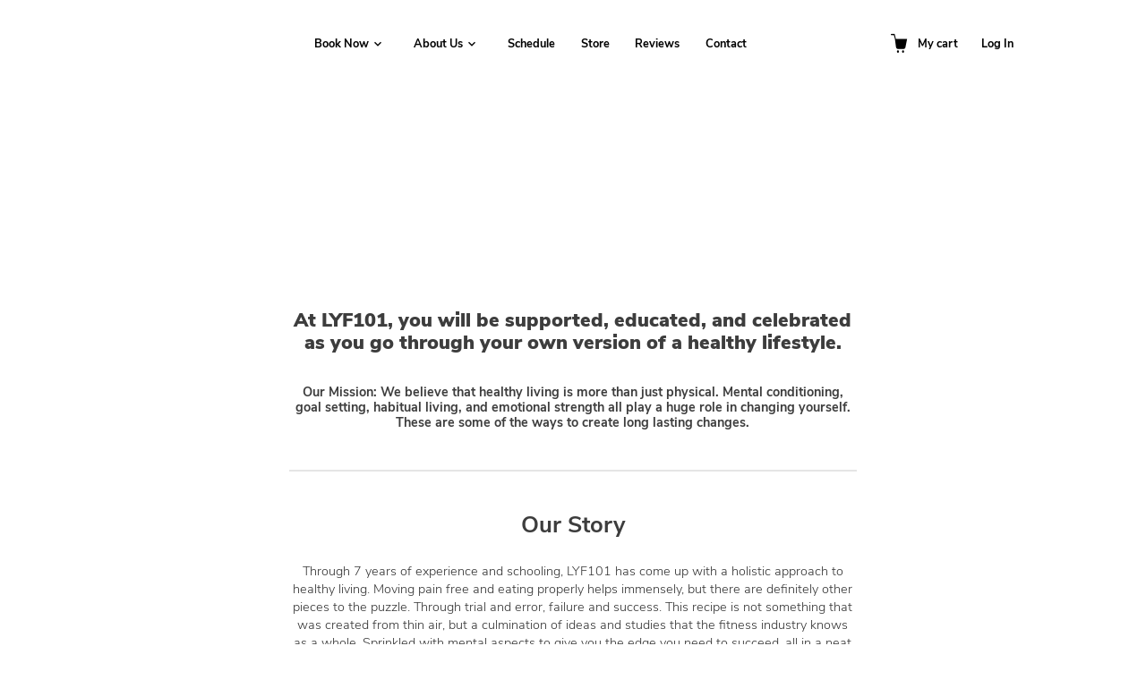

--- FILE ---
content_type: text/html; charset=UTF-8
request_url: https://www.lyf101.ca/about-us/
body_size: 15914
content:

    <!DOCTYPE html>
<html lang="en-CA" prefix="og: https://ogp.me/ns#">
    <head>
		
	    			<!-- Datadog Code -->
			<script>
				(function ( h, o, u, n, d ) {
					h = h[d] = h[d] || {
						q: [], onReady: function ( c ) {
							h.q.push( c )
						}
					}
					d = o.createElement( u );
					d.async = 1;
					d.src = n
					n = o.getElementsByTagName( u )[0];
					n.parentNode.insertBefore( d, n )
				})( window, document, 'script', 'https://www.datadoghq-browser-agent.com/us5/v5/datadog-rum.js', 'DD_RUM' )
				window.DD_RUM.onReady( function () {
					window.DD_RUM.init( {
						clientToken: 'pub6d99482ab12642bb26c15e7ea6a11465',
						applicationId: 'd23c8032-0a47-4db2-ad1e-dc469d873592',
						site: 'us5.datadoghq.com',
						service: 'www.lyf101.ca',
						env: 'prod',
						version: '2025.12.26-67590270-prod0319-10:25:26UTC',
						sessionSampleRate: 0,
						sessionReplaySampleRate: 100,
						trackUserInteractions: true,
						trackResources: true,
						trackLongTasks: true,
						defaultPrivacyLevel: 'mask-user-input',
					} );
				} )
			</script>
			<!-- End Datadog Code -->
			
        <meta charset="UTF-8"/>
        <meta http-equiv="X-UA-Compatible" content="IE=edge">
        <meta name="viewport" content="width=device-width, initial-scale=1.0, maximum-scale=1.0, user-scalable=0">
															<style>img:is([sizes="auto" i], [sizes^="auto," i]) { contain-intrinsic-size: 3000px 1500px }</style>
	
<!-- Search Engine Optimization by Rank Math - https://rankmath.com/ -->
<title>About Us - LYF101</title>
<meta name="robots" content="index, follow, max-snippet:-1, max-video-preview:-1, max-image-preview:large"/>
<link rel="canonical" href="https://www.lyf101.ca/about-us/" />
<meta property="og:locale" content="en_US" />
<meta property="og:type" content="article" />
<meta property="og:title" content="About Us - LYF101" />
<meta property="og:url" content="https://www.lyf101.ca/about-us/" />
<meta property="og:site_name" content="LYF101" />
<meta property="article:published_time" content="2021-12-15T07:10:02-05:00" />
<meta name="twitter:card" content="summary_large_image" />
<meta name="twitter:title" content="About Us - LYF101" />
<meta name="twitter:label1" content="Time to read" />
<meta name="twitter:data1" content="Less than a minute" />
<script type="application/ld+json" class="rank-math-schema">{"@context":"https://schema.org","@graph":[{"@type":["Person","Organization"],"@id":"https://www.lyf101.ca/#person","name":"LYF101"},{"@type":"WebSite","@id":"https://www.lyf101.ca/#website","url":"https://www.lyf101.ca","name":"LYF101","publisher":{"@id":"https://www.lyf101.ca/#person"},"inLanguage":"en-CA"},{"@type":"WebPage","@id":"https://www.lyf101.ca/about-us/#webpage","url":"https://www.lyf101.ca/about-us/","name":"About Us - LYF101","datePublished":"2021-12-15T07:10:02-05:00","dateModified":"2021-12-15T07:10:02-05:00","isPartOf":{"@id":"https://www.lyf101.ca/#website"},"inLanguage":"en-CA"},{"@type":"Person","@id":"https://www.lyf101.ca/author/admin/","name":"admin","url":"https://www.lyf101.ca/author/admin/","image":{"@type":"ImageObject","@id":"https://secure.gravatar.com/avatar/e64c7d89f26bd1972efa854d13d7dd61?s=96&amp;d=mm&amp;r=g","url":"https://secure.gravatar.com/avatar/e64c7d89f26bd1972efa854d13d7dd61?s=96&amp;d=mm&amp;r=g","caption":"admin","inLanguage":"en-CA"},"sameAs":["https://www.react-multisite.wellnessliving.com"]},{"@type":"Article","headline":"About Us - LYF101","datePublished":"2021-12-15T07:10:02-05:00","dateModified":"2021-12-15T07:10:02-05:00","author":{"@id":"https://www.lyf101.ca/author/admin/","name":"admin"},"publisher":{"@id":"https://www.lyf101.ca/#person"},"name":"About Us - LYF101","@id":"https://www.lyf101.ca/about-us/#richSnippet","isPartOf":{"@id":"https://www.lyf101.ca/about-us/#webpage"},"inLanguage":"en-CA","mainEntityOfPage":{"@id":"https://www.lyf101.ca/about-us/#webpage"}}]}</script>
<!-- /Rank Math WordPress SEO plugin -->

<link rel='dns-prefetch' href='//www.lyf101.ca' />
<link rel='stylesheet' media='print' onload="this.media='all'" id='gtranslate-style-css' href='https://www.lyf101.ca/wp-content/plugins/gtranslate/gtranslate-style24.css?ver=6.7.2' type='text/css' media='all' />
<link rel='stylesheet' media='print' onload="this.media='all'" id='wp-block-library-css' href='https://www.lyf101.ca/wp-includes/css/dist/block-library/style.min.css?ver=6.7.2' type='text/css' media='all' />
<style id='classic-theme-styles-inline-css' type='text/css'>
/*! This file is auto-generated */
.wp-block-button__link{color:#fff;background-color:#32373c;border-radius:9999px;box-shadow:none;text-decoration:none;padding:calc(.667em + 2px) calc(1.333em + 2px);font-size:1.125em}.wp-block-file__button{background:#32373c;color:#fff;text-decoration:none}
</style>
<style id='global-styles-inline-css' type='text/css'>
:root{--wp--preset--aspect-ratio--square: 1;--wp--preset--aspect-ratio--4-3: 4/3;--wp--preset--aspect-ratio--3-4: 3/4;--wp--preset--aspect-ratio--3-2: 3/2;--wp--preset--aspect-ratio--2-3: 2/3;--wp--preset--aspect-ratio--16-9: 16/9;--wp--preset--aspect-ratio--9-16: 9/16;--wp--preset--color--black: #000000;--wp--preset--color--cyan-bluish-gray: #abb8c3;--wp--preset--color--white: #ffffff;--wp--preset--color--pale-pink: #f78da7;--wp--preset--color--vivid-red: #cf2e2e;--wp--preset--color--luminous-vivid-orange: #ff6900;--wp--preset--color--luminous-vivid-amber: #fcb900;--wp--preset--color--light-green-cyan: #7bdcb5;--wp--preset--color--vivid-green-cyan: #00d084;--wp--preset--color--pale-cyan-blue: #8ed1fc;--wp--preset--color--vivid-cyan-blue: #0693e3;--wp--preset--color--vivid-purple: #9b51e0;--wp--preset--gradient--vivid-cyan-blue-to-vivid-purple: linear-gradient(135deg,rgba(6,147,227,1) 0%,rgb(155,81,224) 100%);--wp--preset--gradient--light-green-cyan-to-vivid-green-cyan: linear-gradient(135deg,rgb(122,220,180) 0%,rgb(0,208,130) 100%);--wp--preset--gradient--luminous-vivid-amber-to-luminous-vivid-orange: linear-gradient(135deg,rgba(252,185,0,1) 0%,rgba(255,105,0,1) 100%);--wp--preset--gradient--luminous-vivid-orange-to-vivid-red: linear-gradient(135deg,rgba(255,105,0,1) 0%,rgb(207,46,46) 100%);--wp--preset--gradient--very-light-gray-to-cyan-bluish-gray: linear-gradient(135deg,rgb(238,238,238) 0%,rgb(169,184,195) 100%);--wp--preset--gradient--cool-to-warm-spectrum: linear-gradient(135deg,rgb(74,234,220) 0%,rgb(151,120,209) 20%,rgb(207,42,186) 40%,rgb(238,44,130) 60%,rgb(251,105,98) 80%,rgb(254,248,76) 100%);--wp--preset--gradient--blush-light-purple: linear-gradient(135deg,rgb(255,206,236) 0%,rgb(152,150,240) 100%);--wp--preset--gradient--blush-bordeaux: linear-gradient(135deg,rgb(254,205,165) 0%,rgb(254,45,45) 50%,rgb(107,0,62) 100%);--wp--preset--gradient--luminous-dusk: linear-gradient(135deg,rgb(255,203,112) 0%,rgb(199,81,192) 50%,rgb(65,88,208) 100%);--wp--preset--gradient--pale-ocean: linear-gradient(135deg,rgb(255,245,203) 0%,rgb(182,227,212) 50%,rgb(51,167,181) 100%);--wp--preset--gradient--electric-grass: linear-gradient(135deg,rgb(202,248,128) 0%,rgb(113,206,126) 100%);--wp--preset--gradient--midnight: linear-gradient(135deg,rgb(2,3,129) 0%,rgb(40,116,252) 100%);--wp--preset--font-size--small: 13px;--wp--preset--font-size--medium: 20px;--wp--preset--font-size--large: 36px;--wp--preset--font-size--x-large: 42px;--wp--preset--spacing--20: 0.44rem;--wp--preset--spacing--30: 0.67rem;--wp--preset--spacing--40: 1rem;--wp--preset--spacing--50: 1.5rem;--wp--preset--spacing--60: 2.25rem;--wp--preset--spacing--70: 3.38rem;--wp--preset--spacing--80: 5.06rem;--wp--preset--shadow--natural: 6px 6px 9px rgba(0, 0, 0, 0.2);--wp--preset--shadow--deep: 12px 12px 50px rgba(0, 0, 0, 0.4);--wp--preset--shadow--sharp: 6px 6px 0px rgba(0, 0, 0, 0.2);--wp--preset--shadow--outlined: 6px 6px 0px -3px rgba(255, 255, 255, 1), 6px 6px rgba(0, 0, 0, 1);--wp--preset--shadow--crisp: 6px 6px 0px rgba(0, 0, 0, 1);}:where(.is-layout-flex){gap: 0.5em;}:where(.is-layout-grid){gap: 0.5em;}body .is-layout-flex{display: flex;}.is-layout-flex{flex-wrap: wrap;align-items: center;}.is-layout-flex > :is(*, div){margin: 0;}body .is-layout-grid{display: grid;}.is-layout-grid > :is(*, div){margin: 0;}:where(.wp-block-columns.is-layout-flex){gap: 2em;}:where(.wp-block-columns.is-layout-grid){gap: 2em;}:where(.wp-block-post-template.is-layout-flex){gap: 1.25em;}:where(.wp-block-post-template.is-layout-grid){gap: 1.25em;}.has-black-color{color: var(--wp--preset--color--black) !important;}.has-cyan-bluish-gray-color{color: var(--wp--preset--color--cyan-bluish-gray) !important;}.has-white-color{color: var(--wp--preset--color--white) !important;}.has-pale-pink-color{color: var(--wp--preset--color--pale-pink) !important;}.has-vivid-red-color{color: var(--wp--preset--color--vivid-red) !important;}.has-luminous-vivid-orange-color{color: var(--wp--preset--color--luminous-vivid-orange) !important;}.has-luminous-vivid-amber-color{color: var(--wp--preset--color--luminous-vivid-amber) !important;}.has-light-green-cyan-color{color: var(--wp--preset--color--light-green-cyan) !important;}.has-vivid-green-cyan-color{color: var(--wp--preset--color--vivid-green-cyan) !important;}.has-pale-cyan-blue-color{color: var(--wp--preset--color--pale-cyan-blue) !important;}.has-vivid-cyan-blue-color{color: var(--wp--preset--color--vivid-cyan-blue) !important;}.has-vivid-purple-color{color: var(--wp--preset--color--vivid-purple) !important;}.has-black-background-color{background-color: var(--wp--preset--color--black) !important;}.has-cyan-bluish-gray-background-color{background-color: var(--wp--preset--color--cyan-bluish-gray) !important;}.has-white-background-color{background-color: var(--wp--preset--color--white) !important;}.has-pale-pink-background-color{background-color: var(--wp--preset--color--pale-pink) !important;}.has-vivid-red-background-color{background-color: var(--wp--preset--color--vivid-red) !important;}.has-luminous-vivid-orange-background-color{background-color: var(--wp--preset--color--luminous-vivid-orange) !important;}.has-luminous-vivid-amber-background-color{background-color: var(--wp--preset--color--luminous-vivid-amber) !important;}.has-light-green-cyan-background-color{background-color: var(--wp--preset--color--light-green-cyan) !important;}.has-vivid-green-cyan-background-color{background-color: var(--wp--preset--color--vivid-green-cyan) !important;}.has-pale-cyan-blue-background-color{background-color: var(--wp--preset--color--pale-cyan-blue) !important;}.has-vivid-cyan-blue-background-color{background-color: var(--wp--preset--color--vivid-cyan-blue) !important;}.has-vivid-purple-background-color{background-color: var(--wp--preset--color--vivid-purple) !important;}.has-black-border-color{border-color: var(--wp--preset--color--black) !important;}.has-cyan-bluish-gray-border-color{border-color: var(--wp--preset--color--cyan-bluish-gray) !important;}.has-white-border-color{border-color: var(--wp--preset--color--white) !important;}.has-pale-pink-border-color{border-color: var(--wp--preset--color--pale-pink) !important;}.has-vivid-red-border-color{border-color: var(--wp--preset--color--vivid-red) !important;}.has-luminous-vivid-orange-border-color{border-color: var(--wp--preset--color--luminous-vivid-orange) !important;}.has-luminous-vivid-amber-border-color{border-color: var(--wp--preset--color--luminous-vivid-amber) !important;}.has-light-green-cyan-border-color{border-color: var(--wp--preset--color--light-green-cyan) !important;}.has-vivid-green-cyan-border-color{border-color: var(--wp--preset--color--vivid-green-cyan) !important;}.has-pale-cyan-blue-border-color{border-color: var(--wp--preset--color--pale-cyan-blue) !important;}.has-vivid-cyan-blue-border-color{border-color: var(--wp--preset--color--vivid-cyan-blue) !important;}.has-vivid-purple-border-color{border-color: var(--wp--preset--color--vivid-purple) !important;}.has-vivid-cyan-blue-to-vivid-purple-gradient-background{background: var(--wp--preset--gradient--vivid-cyan-blue-to-vivid-purple) !important;}.has-light-green-cyan-to-vivid-green-cyan-gradient-background{background: var(--wp--preset--gradient--light-green-cyan-to-vivid-green-cyan) !important;}.has-luminous-vivid-amber-to-luminous-vivid-orange-gradient-background{background: var(--wp--preset--gradient--luminous-vivid-amber-to-luminous-vivid-orange) !important;}.has-luminous-vivid-orange-to-vivid-red-gradient-background{background: var(--wp--preset--gradient--luminous-vivid-orange-to-vivid-red) !important;}.has-very-light-gray-to-cyan-bluish-gray-gradient-background{background: var(--wp--preset--gradient--very-light-gray-to-cyan-bluish-gray) !important;}.has-cool-to-warm-spectrum-gradient-background{background: var(--wp--preset--gradient--cool-to-warm-spectrum) !important;}.has-blush-light-purple-gradient-background{background: var(--wp--preset--gradient--blush-light-purple) !important;}.has-blush-bordeaux-gradient-background{background: var(--wp--preset--gradient--blush-bordeaux) !important;}.has-luminous-dusk-gradient-background{background: var(--wp--preset--gradient--luminous-dusk) !important;}.has-pale-ocean-gradient-background{background: var(--wp--preset--gradient--pale-ocean) !important;}.has-electric-grass-gradient-background{background: var(--wp--preset--gradient--electric-grass) !important;}.has-midnight-gradient-background{background: var(--wp--preset--gradient--midnight) !important;}.has-small-font-size{font-size: var(--wp--preset--font-size--small) !important;}.has-medium-font-size{font-size: var(--wp--preset--font-size--medium) !important;}.has-large-font-size{font-size: var(--wp--preset--font-size--large) !important;}.has-x-large-font-size{font-size: var(--wp--preset--font-size--x-large) !important;}
:where(.wp-block-post-template.is-layout-flex){gap: 1.25em;}:where(.wp-block-post-template.is-layout-grid){gap: 1.25em;}
:where(.wp-block-columns.is-layout-flex){gap: 2em;}:where(.wp-block-columns.is-layout-grid){gap: 2em;}
:root :where(.wp-block-pullquote){font-size: 1.5em;line-height: 1.6;}
</style>
<link rel='stylesheet' media='print' onload="this.media='all'" id='wl-react-deps-80305.fcb90b55e907b82b3845.css-css' href='https://www.lyf101.ca/wp-content/themes/constructor_wl/build/80305.fcb90b55e907b82b3845.css?ver=6.7.2' type='text/css' media='all' />
<link rel='stylesheet' media='print' onload="this.media='all'" id='wl-react-deps-main.827947e442c6e6484a3d.css-css' href='https://www.lyf101.ca/wp-content/themes/constructor_wl/build/main.827947e442c6e6484a3d.css?ver=6.7.2' type='text/css' media='all' />
<link rel='stylesheet' media='print' onload="this.media='all'" id='wl-icon-fonts-css' href='https://www.lyf101.ca/wp-content/themes/constructor_wl/assets/css/fonts/wl-icons/IconFont.css?ver=2025.12.26-67590270-prod0319-10:25:26UTC' type='text/css' media='all' />
<link rel='stylesheet' media='print' onload="this.media='all'" id='fonts-css' href='https://www.lyf101.ca/wp-content/themes/constructor_wl/assets/css/fonts.css?ver=2025.12.26-67590270-prod0319-10:25:26UTC' type='text/css' media='all' />
<script type="text/javascript" src="https://www.lyf101.ca/wp-includes/js/jquery/jquery.min.js?ver=3.7.1" id="jquery-core-js"></script>
<script type="text/javascript" src="https://www.lyf101.ca/wp-includes/js/jquery/jquery-migrate.min.js?ver=3.4.1" id="jquery-migrate-js"></script>
<link rel="https://api.w.org/" href="https://www.lyf101.ca/wp-json/" /><link rel="alternate" title="JSON" type="application/json" href="https://www.lyf101.ca/wp-json/wp/v2/pages/27" /><link rel="EditURI" type="application/rsd+xml" title="RSD" href="https://www.lyf101.ca/xmlrpc.php?rsd" />
<meta name="generator" content="WordPress 6.7.2" />
<link rel='shortlink' href='https://www.lyf101.ca/?p=27' />
<link rel="alternate" title="oEmbed (JSON)" type="application/json+oembed" href="https://www.lyf101.ca/wp-json/oembed/1.0/embed?url=https%3A%2F%2Fwww.lyf101.ca%2Fabout-us%2F" />
<link rel="alternate" title="oEmbed (XML)" type="text/xml+oembed" href="https://www.lyf101.ca/wp-json/oembed/1.0/embed?url=https%3A%2F%2Fwww.lyf101.ca%2Fabout-us%2F&#038;format=xml" />
<link rel="icon" href="https://www.lyf101.ca/wp-content/uploads/sites/21/2021/12/cropped-2021-09-23_12-39-59-32x32.webp" sizes="32x32" />
<link rel="icon" href="https://www.lyf101.ca/wp-content/uploads/sites/21/2021/12/cropped-2021-09-23_12-39-59-192x192.webp" sizes="192x192" />
<link rel="apple-touch-icon" href="https://www.lyf101.ca/wp-content/uploads/sites/21/2021/12/cropped-2021-09-23_12-39-59-180x180.webp" />
<meta name="msapplication-TileImage" content="https://www.lyf101.ca/wp-content/uploads/sites/21/2021/12/cropped-2021-09-23_12-39-59-270x270.webp" />
		<style type="text/css" id="wp-custom-css">
			 html body.css-fitness{--main-fitness-color:rgba(0,0,0,1)}html body.css-fitness{--hover-fitness-color:rgba(0,0,0,1)}html body.css-fitness{--second-fitness-color:rgba(0,0,0,1)}html body.css-fitness{--backdrop-color:rgba(0,0,0,0.8)}		</style>
		    </head>
<body class="page-template-default page page-id-27">
<div id="react-app"></div><!-- Chat Bot Tidio START https://www.tidio.com/ -->
    <!--    <script src="//code.tidio.co/wy5q8avoavni9ytjrviyyrxn0cnld0zt.js" async></script>-->
<!-- Chat Bot Tidio END  -->

<!-- Hide h1 to h3 tag from the GTranslate plugin into hidden Tooltip START -->
    <script>
        window.addEventListener('load', function () {
            let googGtTt = document.querySelectorAll('#goog-gt-tt');
            for (item of googGtTt) {
                item.remove();
            }
        });
    </script>

<!-- Hide h1 to h3 tag from the GTranslate plugin into hidden Tooltip END -->
<!--<div id="wp-app" style="display: none">--><!--</div>-->
<script type="text/javascript" id="wl-sdk-js-extra">
/* <![CDATA[ */
var wp_options = {"ajax_url":"https:\/\/www.lyf101.ca\/wp-admin\/admin-ajax.php","rest_url":"https:\/\/www.lyf101.ca\/wp-json\/","rest_nonce":"cce6bbcf70","ajax_nonce":"9fa9c2addb","widget_nonce":"342a4778f5","site_title":"LYF101","home_url":"https:\/\/www.lyf101.ca","business_id":"341253","fonts":[],"default_location_id":"248500","required_locations":["248500"],"wl_config":{"PROXY_ENABLED":false,"PROXY_HOST":"https:\/\/wl-sdk-proxy-prod.wellnessliving.com\/api\/v1\/proxy","HOST":"https:\/\/www.wellnessliving.com\/","AUTHORIZE_ID":"cra-HDx8AHbQsh5e","env":"production","REGION_ID":1},"default_franchisee_id":[],"required_franchisees":[],"image_sizes":["thumbnail","medium","medium_large","large","1536x1536","2048x2048"],"page_content":{"header_menu":[{"ID":3,"active":false,"url":"#","is_external_link":true,"path":null,"target":"","title":"Book Now","children":[{"ID":8,"active":false,"url":"https:\/\/www.lyf101.ca\/appointments\/","is_external_link":false,"path":"\/appointments\/","target":"","title":"Appointments","child_value":[]},{"ID":12,"active":false,"url":"https:\/\/www.lyf101.ca\/classes\/","is_external_link":false,"path":"\/classes\/","target":"","title":"Classes","child_value":[]}]},{"ID":4,"active":false,"url":"#","is_external_link":true,"path":null,"target":"","title":"About Us","children":[{"ID":28,"active":true,"url":"https:\/\/www.lyf101.ca\/about-us\/","is_external_link":false,"path":"\/about-us\/","target":"","title":"Our Story","child_value":[]},{"ID":32,"active":false,"url":"https:\/\/www.lyf101.ca\/staff\/","is_external_link":false,"path":"\/staff\/","target":"","title":"Our Team","child_value":[]}]},{"ID":20,"active":false,"url":"https:\/\/www.lyf101.ca\/schedule\/","is_external_link":false,"path":"\/schedule\/","target":"","title":"Schedule","children":[]},{"ID":24,"active":false,"url":"https:\/\/www.lyf101.ca\/store\/","is_external_link":false,"path":"\/store\/","target":"","title":"Store","children":[]},{"ID":36,"active":false,"url":"https:\/\/www.lyf101.ca\/reviews\/","is_external_link":false,"path":"\/reviews\/","target":"","title":"Reviews","children":[]},{"ID":48,"active":false,"url":"https:\/\/www.lyf101.ca\/contact\/","is_external_link":false,"path":"\/contact\/","target":"","title":"Contact","children":[]}],"second_header_menu":[],"footer_menu":[{"ID":9,"active":false,"url":"https:\/\/www.lyf101.ca\/appointments\/","is_external_link":false,"path":"\/appointments\/","target":"","title":"Appointments","children":[]},{"ID":13,"active":false,"url":"https:\/\/www.lyf101.ca\/classes\/","is_external_link":false,"path":"\/classes\/","target":"","title":"Classes","children":[]},{"ID":21,"active":false,"url":"https:\/\/www.lyf101.ca\/schedule\/","is_external_link":false,"path":"\/schedule\/","target":"","title":"Schedule","children":[]},{"ID":29,"active":true,"url":"https:\/\/www.lyf101.ca\/about-us\/","is_external_link":false,"path":"\/about-us\/","target":"","title":"Our Story","children":[]},{"ID":33,"active":false,"url":"https:\/\/www.lyf101.ca\/staff\/","is_external_link":false,"path":"\/staff\/","target":"","title":"Our Team","children":[]}],"second_footer_menu":[{"ID":26,"active":false,"url":"https:\/\/www.lyf101.ca\/store\/","is_external_link":false,"path":"\/store\/","target":"","title":"Store","children":[]},{"ID":38,"active":false,"url":"https:\/\/www.lyf101.ca\/reviews\/","is_external_link":false,"path":"\/reviews\/","target":"","title":"Reviews","children":[]},{"ID":50,"active":false,"url":"https:\/\/www.lyf101.ca\/contact\/","is_external_link":false,"path":"\/contact\/","target":"","title":"Contact","children":[]},{"ID":52,"active":false,"url":"https:\/\/www.lyf101.ca\/privacy\/","is_external_link":false,"path":"\/privacy\/","target":"","title":"Privacy","children":[]},{"ID":54,"active":false,"url":"https:\/\/www.lyf101.ca\/terms-conditions\/","is_external_link":false,"path":"\/terms-conditions\/","target":"","title":"Terms & Conditions","children":[]}],"third_footer_menu":[],"global_config":{"Site":{"config":{"main":{"theme":"fitness"}}},"generalStyles":{"yoga":" html body.css-yoga{--main-yoga-color:rgba(0,0,0,1)}html body.css-yoga{--hover-yoga-color:rgba(0,0,0,1)}html body.css-yoga{--second-yoga-color:rgba(0,0,0,1)}html body.css-yoga{--backdrop-color:rgba(0,0,0,0.8)}.css-yoga .page-inner-container .css-header .css-submenu-list .css-submenu-item:hover,.css-yoga .page-inner-container .css-schedule-filters-list-wrapper .css-schedule-filters-list .ant-tabs .ant-tabs-content-holder .css-schedule-filters-data-list-wrapper .css-schedule-filters-data-list .ant-checkbox-wrapper:hover{background-color:rgba(0,0,0,0.05)}.css-yoga .page-inner-container .css-our-classes-section .css-our-classes-list .css-our-classes-item-wrapper .css-our-classes-item .css-our-classes-item-data .css-overlay{background-color:rgba(0,0,0,1)}.css-yoga .page-inner-container .css-our-classes-section .css-our-classes-list .css-our-classes-item-wrapper .css-our-classes-item .css-our-classes-item-data .css-our-classes-item-link-wrapper .css-btn-primary,.css-yoga .page-inner-container .css-footer-top .css-footer-col .css-footer-location-info .css-link i,.css-yoga .page-inner-container .css-footer-top .css-footer-col .css-footer-location-info .css-link.css-direction-link{color:rgba(0,0,0,1)}.page-inner-container .css-tabs-item.ant-tabs .ant-tabs-nav .ant-tabs-nav-wrap .ant-tabs-nav-list .ant-tabs-tab .ant-tabs-tab-btn span:hover,.css-yoga .page-inner-container .css-btn-border:hover,.css-yoga .page-inner-container .css-btn-border:active,.css-yoga .page-inner-container .css-btn-primary:hover,.css-yoga .page-inner-container .css-btn-primary:active,.css-yoga .page-inner-container .css-header .css-header-login-menu .css-link-login:hover,.css-yoga .page-inner-container .css-header .css-header-login-menu .css-link-login:active,.css-yoga .page-inner-container .css-btn-primary:hover,.css-yoga .css-btn-primary:active,.css-yoga .page-inner-container .css-btn-schedule.css-cancel:hover,.css-yoga .page-inner-container .css-btn-schedule:hover{box-shadow:0 5px 8px 0 rgba(0,0,0,0.15)}","fitness":" html body.css-fitness{--main-fitness-color:rgba(0,0,0,1)}html body.css-fitness{--hover-fitness-color:rgba(0,0,0,1)}html body.css-fitness{--second-fitness-color:rgba(0,0,0,1)}html body.css-fitness{--backdrop-color:rgba(0,0,0,0.8)}","personal":" html body.css-personal{--main-personal-color:rgba(0,0,0,1)}html body.css-personal{--backdrop-color:rgba(0,0,0,0.8)}.css-personal .page-inner-container .css-our-classes-section .css-our-classes-list .css-our-classes-item-wrapper .css-our-classes-item .css-our-classes-item-data .css-overlay{background-color:rgba(0,0,0,1)}.css-personal .page-inner-container .css-our-classes-section .css-our-classes-list .css-our-classes-item-wrapper .css-our-classes-item .css-our-classes-item-data .css-our-classes-item-link-wrapper .css-btn-primary{color:rgba(0,0,0,1)}"},"Site header":{"config":{"gTranslate":{"visibility":true},"header":{"theme":"Header1"},"menuItem":{"style":{"color":"rgba(0,0,0,1)"}},"LogIn":{"style":{"color":"rgba(0,0,0,1)"}},"menuLine":{"style":{"backgroundColor":"rgba(0,0,0,1)"}},"myCart":{"style":{"color":"rgba(0,0,0,1)"}},"backgroundColor":{"style":{"backgroundColor":"rgba(255,255,255,1)"}},"topMenu":{"topMenu":false}}},"App Banner":{"config":{"appBannerVisitorsCounter":{"visibility":true},"appBannerVisitorsText":{"text":" "},"appBannerInnerContainer":{"style":{"backgroundColor":"rgba(0,0,0,1)"}},"appBannerVisitorsContainer":{"style":{"backgroundColor":"rgba(0,0,0,1)"},"visibility":true},"appBannerHeading":{"text":"GET THE WHOOP"},"appBannerSubHeading":{"text":"Our convenient app makes it easy to book classes anywhere"},"appBannerButton":{"size":"small","style":{"backgroundColor":"rgba(48,54,56,1)","color":"rgba(255,255,255,1)","hoverColor":"rgba(255,255,255,1)","backgroundHoverColor":"rgba(48,54,56,0.8)"},"appStoreBtnLink":"https:\/\/apps.apple.com\/app\/id1560295293","googlePlayBtnLink":"https:\/\/play.google.com\/store\/apps\/details?id=com.lyf101"},"advancedAppBannerButton":{"style":{"borderColor":"rgba(255,255,255,1)","backgroundHoverColor":"rgba(255,255,255,1)"},"googlePlayBtnLink":"https:\/\/play.google.com\/store\/apps\/details?id=com.wellnessliving.achieve","appStoreBtnLink":"https:\/\/apps.apple.com\/us\/app\/wellnessliving-achieve\/id1135932782"},"appBannerMain":{"image":{"alt":"","title":"Frame_3-removebg-preview","sizes":{"thumbnail":{"height":150,"width":150,"url":"https:\/\/www.react-business14.wellnessliving.com\/wp-content\/uploads\/sites\/21\/2021\/12\/Frame_3-removebg-preview-150x150.png","orientation":"landscape"},"medium":{"height":300,"width":245,"url":"https:\/\/www.react-business14.wellnessliving.com\/wp-content\/uploads\/sites\/21\/2021\/12\/Frame_3-removebg-preview-245x300.png","orientation":"portrait"},"full":{"url":"https:\/\/www.react-business14.wellnessliving.com\/wp-content\/uploads\/sites\/21\/2021\/12\/Frame_3-removebg-preview.png","height":374,"width":305,"orientation":"portrait"}},"width":305,"height":374,"url":"https:\/\/www.react-business14.wellnessliving.com\/wp-content\/uploads\/sites\/21\/2021\/12\/Frame_3-removebg-preview.png","selectedSize":"full"},"style":{"backgroundColor":"rgba(0,0,0,0)"}},"layouts":{"layout":"DefaultLayout"}}},"Site footer":{"config":{"menuTitles":{"second":"Useful Links"},"copyright":{"text":"\u00a9 2023 LYF101"},"menuTitle":{"style":{"color":"rgba(0,0,0,1)"}},"directionLink":{"style":{"color":"rgba(0,0,0,1)"}},"socialIconList":{"sectionsList":[{"bigText":"","backgroundColor":"","visible":false,"icon":"css-icon-instagram","link":"https:\/\/www.instagram.com\/lyf.101\/"},{"bigText":"","backgroundColor":"","visible":false,"icon":"css-icon-facebook-1","link":"https:\/\/www.facebook.com\/LYF101\/"}],"style":{"color":"rgba(0,0,0,1)"}}}},"Contact Us":{"config":{"getDirection":{"style":{"color":"rgba(0,0,0,1)"}},"mapMarker":{"style":{"color":"rgba(0,0,0,1)"}},"notes":{"bigText":"<p>&nbsp;<\/p>\n"}}},"Button Email us":{"config":{"button_email":{"style":{"backgroundColor":"rgba(0,0,0,1)"}}}},"Button Call us":{"config":{"button_call":{"style":{"backgroundColor":"rgba(0,0,0,1)"}}}},"General Style":{"config":{"main":{"style":{"color":"rgba(0,0,0,1)","backDropColor":"rgba(0,0,0,0.8)"}}}},"Static Privacy Policy":{"config":{"business_address":{"text":"K2J 6S4, 140 Robin Easey Ave, Nepean, ON, Canada."}}},"Sign in form":{"config":{"rememberIcon":{"style":{"color":"rgba(0,0,0,1)"}}}}},"blog_post_ids":[1],"blog_post_menu":[{"ID":1,"post_author":"1","post_date":"2021-12-15 07:09:58","post_date_gmt":"2021-12-15 12:09:58","post_content":"Welcome to <a href=\"https:\/\/www.react-multisite.wellnessliving.com\/\">\u0421\u0430\u0439\u0442\u044b React 4 Multisite<\/a>. This is your first post. Edit or delete it, then start writing!","post_title":"Hello world!","post_excerpt":"","post_status":"publish","comment_status":"open","ping_status":"open","post_password":"","post_name":"hello-world","to_ping":"","pinged":"","post_modified":"2021-12-15 07:09:58","post_modified_gmt":"2021-12-15 12:09:58","post_content_filtered":"","post_parent":0,"guid":"https:\/\/www.react-business14.wellnessliving.com\/?p=1","menu_order":0,"post_type":"post","post_mime_type":"","comment_count":"1","filter":"raw"}],"blog_category_list":[{"id":1,"page_id":null,"name":"Uncategorized","slug":"uncategorized","post_type":"blog_category","category_count":1,"category_description":"","category_nicename":"uncategorized","category_parent":0,"pathname":"\/category\/uncategorized","category_path":"\/category\/uncategorized\/","config":null,"components":null,"isPasswordProtected":false,"rank_math_title":"About Us - LYF101"}],"components_by_page":{"\/about-us\/":{"page_id":27,"post_type":"pages","rank_math_title":"About Us - LYF101","rank_math_description":"Just another \u0421\u0430\u0439\u0442\u044b React 4 Multisite site","components":[{"colsPerRow":1,"colsPerRowTablet":1,"colsPerRowMobile":1,"align":"stretch","gutter":0,"cols":[{"gutter":0,"align":"middle","justify":"center","flow":"row","children":[{"id":"f5i5qBjKgJ9ZW","name":"Heading Extra","views":[]}]}]},{"colsPerRow":1,"colsPerRowTablet":1,"colsPerRowMobile":1,"align":"stretch","gutter":0,"cols":[{"gutter":0,"align":"middle","justify":"center","flow":"row","children":[{"id":"SLHacNRsMMsBk","name":"About Us Fitness","views":[]}]}]},{"colsPerRow":1,"colsPerRowTablet":1,"colsPerRowMobile":1,"align":"stretch","gutter":0,"cols":[{"gutter":0,"align":"middle","justify":"center","flow":"row","children":[{"id":"lLqOgRB2appns","name":"App Banner","views":[]}]}]}],"config":{"f5i5qBjKgJ9ZW":{"availableWidgetViews":[],"viewToEdit":"main","viewsConfig":[],"config":{"heading":{"bigText":"<p><br><span style=\"color: #ffffff;font-size: 48px;\"><strong>About Us<\/strong><\/span><br><br><\/p>\n"},"container":{"image":{"alt":"","title":"thumbnail-1-1024x576-1","sizes":{"thumbnail":{"height":150,"width":150,"url":"https:\/\/www.react-business14.wellnessliving.com\/wp-content\/uploads\/sites\/21\/2021\/12\/thumbnail-1-1024x576-1-150x150.webp","orientation":"landscape"},"medium":{"height":170,"width":300,"url":"https:\/\/www.react-business14.wellnessliving.com\/wp-content\/uploads\/sites\/21\/2021\/12\/thumbnail-1-1024x576-1-300x170.webp","orientation":"landscape"},"large":{"height":579,"width":1024,"url":"https:\/\/www.react-business14.wellnessliving.com\/wp-content\/uploads\/sites\/21\/2021\/12\/thumbnail-1-1024x576-1-1024x579.webp","orientation":"landscape"},"full":{"url":"https:\/\/www.react-business14.wellnessliving.com\/wp-content\/uploads\/sites\/21\/2021\/12\/thumbnail-1-1024x576-1.webp","height":584,"width":1032,"orientation":"landscape"}},"width":1032,"height":584,"url":"https:\/\/www.react-business14.wellnessliving.com\/wp-content\/uploads\/sites\/21\/2021\/12\/thumbnail-1-1024x576-1.webp","selectedSize":"full"},"style":{"backgroundPosition":"50% 50%","padding":"120px 0px 120px 0px","selectedMedia":{"image":{"alt":"","title":"thumbnail-1-1024x576-1","imgBySize":{"thumbnail":{"height":150,"width":150,"url":"https:\/\/www.react-business14.wellnessliving.com\/wp-content\/uploads\/sites\/21\/2021\/12\/thumbnail-1-1024x576-1-150x150.webp","orientation":"landscape"},"medium":{"height":170,"width":300,"url":"https:\/\/www.react-business14.wellnessliving.com\/wp-content\/uploads\/sites\/21\/2021\/12\/thumbnail-1-1024x576-1-300x170.webp","orientation":"landscape"},"large":{"height":579,"width":1024,"url":"https:\/\/www.react-business14.wellnessliving.com\/wp-content\/uploads\/sites\/21\/2021\/12\/thumbnail-1-1024x576-1-1024x579.webp","orientation":"landscape"},"full":{"url":"https:\/\/www.react-business14.wellnessliving.com\/wp-content\/uploads\/sites\/21\/2021\/12\/thumbnail-1-1024x576-1.webp","height":584,"width":1032,"orientation":"landscape"}}},"imageSize":"full"},"backgroundImage":"url(https:\/\/www.react-business14.wellnessliving.com\/wp-content\/uploads\/sites\/21\/2021\/12\/thumbnail-1-1024x576-1.webp)"},"showBGImg":true,"backgroundImage":null},"containerTablet":{"showBGImg":true,"backgroundImage":null,"style":{"selectedMedia":{"image":{"alt":"","title":"thumbnail-1-1024x576-1","imgBySize":{"thumbnail":{"height":150,"width":150,"url":"https:\/\/www.react-business14.wellnessliving.com\/wp-content\/uploads\/sites\/21\/2021\/12\/thumbnail-1-1024x576-1-150x150.webp","orientation":"landscape"},"medium":{"height":170,"width":300,"url":"https:\/\/www.react-business14.wellnessliving.com\/wp-content\/uploads\/sites\/21\/2021\/12\/thumbnail-1-1024x576-1-300x170.webp","orientation":"landscape"},"large":{"height":579,"width":1024,"url":"https:\/\/www.react-business14.wellnessliving.com\/wp-content\/uploads\/sites\/21\/2021\/12\/thumbnail-1-1024x576-1-1024x579.webp","orientation":"landscape"},"full":{"url":"https:\/\/www.react-business14.wellnessliving.com\/wp-content\/uploads\/sites\/21\/2021\/12\/thumbnail-1-1024x576-1.webp","height":584,"width":1032,"orientation":"landscape"}}},"imageSize":"full"},"backgroundImage":"url(https:\/\/www.react-business14.wellnessliving.com\/wp-content\/uploads\/sites\/21\/2021\/12\/thumbnail-1-1024x576-1.webp)"}},"headingTablet":{"bigText":"<p><span style=\"color: #ffffff;font-size: 48px;\"><strong>About Us<\/strong><\/span><\/p>\n"},"containerMobile":{"showBGImg":true,"backgroundImage":null,"style":{"selectedMedia":{"image":{"alt":"","title":"thumbnail-1-1024x576-1","imgBySize":{"thumbnail":{"height":150,"width":150,"url":"https:\/\/www.react-business14.wellnessliving.com\/wp-content\/uploads\/sites\/21\/2021\/12\/thumbnail-1-1024x576-1-150x150.webp","orientation":"landscape"},"medium":{"height":170,"width":300,"url":"https:\/\/www.react-business14.wellnessliving.com\/wp-content\/uploads\/sites\/21\/2021\/12\/thumbnail-1-1024x576-1-300x170.webp","orientation":"landscape"},"large":{"height":579,"width":1024,"url":"https:\/\/www.react-business14.wellnessliving.com\/wp-content\/uploads\/sites\/21\/2021\/12\/thumbnail-1-1024x576-1-1024x579.webp","orientation":"landscape"},"full":{"url":"https:\/\/www.react-business14.wellnessliving.com\/wp-content\/uploads\/sites\/21\/2021\/12\/thumbnail-1-1024x576-1.webp","height":584,"width":1032,"orientation":"landscape"}}},"imageSize":"full"},"backgroundImage":"url(https:\/\/www.react-business14.wellnessliving.com\/wp-content\/uploads\/sites\/21\/2021\/12\/thumbnail-1-1024x576-1.webp)"}},"headingMobile":{"bigText":"<p><span style=\"color: #ffffff;font-size: 48px;\"><strong>About Us<\/strong><\/span><\/p>\n"},"migs":[1]}},"SLHacNRsMMsBk":{"availableWidgetViews":[],"viewToEdit":"main","viewsConfig":[],"config":{"topContent":{"visibility":true,"html":"<h2><b>At LYF101, you will be supported, educated, and celebrated as you go through your own version of a healthy lifestyle.<\/b><\/h2><br><br>\n\n\n\nOur Mission: We believe that healthy living is more than just physical. Mental conditioning, goal setting, habitual living, and emotional strength all play a huge role in changing yourself. These are some of the ways to create long lasting changes."},"title":{"visibility":true,"text":"Our Story"},"content":{"visibility":true,"html":"Through 7 years of experience and schooling, LYF101 has come up with a holistic approach to healthy living. Moving pain free and eating properly helps immensely, but there are definitely other pieces to the puzzle. Through trial and error, failure and success. This recipe is not something that was created from thin air, but a culmination of ideas and studies that the fitness industry knows as a whole. Sprinkled with mental aspects to give you the edge you need to succeed, all in a neat and tidy easy to follow package."}}},"lLqOgRB2appns":{"availableWidgetViews":[],"viewToEdit":"main","viewsConfig":[]}},"isPasswordProtected":false,"isErrorPage":false,"parent":{"page_id":null,"parent_path":null}},"\/appointments\/":{"page_id":7,"post_type":"pages","rank_math_title":"Appointments - LYF101","rank_math_description":"Just another \u0421\u0430\u0439\u0442\u044b React 4 Multisite site","components":[{"colsPerRow":1,"colsPerRowTablet":1,"colsPerRowMobile":1,"align":"stretch","gutter":0,"cols":[{"gutter":0,"align":"middle","justify":"center","flow":"row","children":[{"id":"aRaafGpLpcmEv","name":"Heading Extra","views":[]}]}]},{"colsPerRow":1,"colsPerRowTablet":1,"colsPerRowMobile":1,"align":"stretch","gutter":0,"cols":[{"gutter":0,"align":"middle","justify":"center","flow":"row","children":[{"id":"56QFvhGMgqGpg","name":"About Us Fitness","views":[]}]}]},{"colsPerRow":1,"colsPerRowTablet":1,"colsPerRowMobile":1,"align":"stretch","gutter":0,"cols":[{"gutter":0,"align":"middle","justify":"center","flow":"row","children":[{"id":"jYd6Mq9UM4z6e","name":"Book Appointments","views":[]}]}]},{"colsPerRow":1,"colsPerRowTablet":1,"colsPerRowMobile":1,"align":"stretch","gutter":0,"cols":[{"gutter":0,"align":"middle","justify":"center","flow":"row","children":[{"id":"jqncc5S499NS9","name":"App Banner","views":[]}]}]}],"config":{"aRaafGpLpcmEv":{"availableWidgetViews":[],"viewToEdit":"main","viewsConfig":[],"config":{"heading":{"bigText":"<p><br><span style=\"color: #ffffff;font-size: 48px;\"><strong>Training Sessions<\/strong><\/span><br><br><\/p>\n"},"container":{"image":{"alt":"","title":"Med-Ball-rower-768x1024","sizes":{"thumbnail":{"height":150,"width":150,"url":"https:\/\/www.react-business14.wellnessliving.com\/wp-content\/uploads\/sites\/21\/2021\/12\/Med-Ball-rower-768x1024-1-150x150.webp","orientation":"landscape"},"medium":{"height":300,"width":226,"url":"https:\/\/www.react-business14.wellnessliving.com\/wp-content\/uploads\/sites\/21\/2021\/12\/Med-Ball-rower-768x1024-1-226x300.webp","orientation":"portrait"},"large":{"height":1024,"width":770,"url":"https:\/\/www.react-business14.wellnessliving.com\/wp-content\/uploads\/sites\/21\/2021\/12\/Med-Ball-rower-768x1024-1-770x1024.webp","orientation":"portrait"},"full":{"url":"https:\/\/www.react-business14.wellnessliving.com\/wp-content\/uploads\/sites\/21\/2021\/12\/Med-Ball-rower-768x1024-1.webp","height":1032,"width":776,"orientation":"portrait"}},"width":776,"height":1032,"url":"https:\/\/www.react-business14.wellnessliving.com\/wp-content\/uploads\/sites\/21\/2021\/12\/Med-Ball-rower-768x1024-1.webp","selectedSize":"full"},"style":{"backgroundPosition":"50% 50%","padding":"120px 0px 120px 0px","selectedMedia":{"image":{"alt":"","title":"image-45","imgBySize":{"thumbnail":{"height":150,"width":150,"url":"https:\/\/www.react-business14.wellnessliving.com\/wp-content\/uploads\/sites\/21\/2022\/01\/image-45-150x150.webp","orientation":"landscape"},"medium":{"height":89,"width":300,"url":"https:\/\/www.react-business14.wellnessliving.com\/wp-content\/uploads\/sites\/21\/2022\/01\/image-45-300x89.webp","orientation":"landscape"},"full":{"url":"https:\/\/www.react-business14.wellnessliving.com\/wp-content\/uploads\/sites\/21\/2022\/01\/image-45.webp","height":230,"width":776,"orientation":"landscape"}}},"imageSize":"full"},"backgroundImage":"url(https:\/\/www.react-business14.wellnessliving.com\/wp-content\/uploads\/sites\/21\/2022\/01\/image-45.webp)"},"showBGImg":true,"backgroundImage":null},"containerTablet":{"showBGImg":true,"backgroundImage":null,"style":{"selectedMedia":{"image":{"alt":"","title":"image-45","imgBySize":{"thumbnail":{"height":150,"width":150,"url":"https:\/\/www.react-business14.wellnessliving.com\/wp-content\/uploads\/sites\/21\/2022\/01\/image-45-150x150.webp","orientation":"landscape"},"medium":{"height":89,"width":300,"url":"https:\/\/www.react-business14.wellnessliving.com\/wp-content\/uploads\/sites\/21\/2022\/01\/image-45-300x89.webp","orientation":"landscape"},"full":{"url":"https:\/\/www.react-business14.wellnessliving.com\/wp-content\/uploads\/sites\/21\/2022\/01\/image-45.webp","height":230,"width":776,"orientation":"landscape"}}},"imageSize":"full"},"backgroundImage":"url(https:\/\/www.react-business14.wellnessliving.com\/wp-content\/uploads\/sites\/21\/2022\/01\/image-45.webp)"}},"headingTablet":{"bigText":"<p><span style=\"color: #ffffff;font-size: 48px;\"><strong>Training Sessions<\/strong><\/span><\/p>\n"},"containerMobile":{"showBGImg":true,"backgroundImage":null,"style":{"selectedMedia":{"image":{"alt":"","title":"image-45","imgBySize":{"thumbnail":{"height":150,"width":150,"url":"https:\/\/www.react-business14.wellnessliving.com\/wp-content\/uploads\/sites\/21\/2022\/01\/image-45-150x150.webp","orientation":"landscape"},"medium":{"height":89,"width":300,"url":"https:\/\/www.react-business14.wellnessliving.com\/wp-content\/uploads\/sites\/21\/2022\/01\/image-45-300x89.webp","orientation":"landscape"},"full":{"url":"https:\/\/www.react-business14.wellnessliving.com\/wp-content\/uploads\/sites\/21\/2022\/01\/image-45.webp","height":230,"width":776,"orientation":"landscape"}}},"imageSize":"full"},"backgroundImage":"url(https:\/\/www.react-business14.wellnessliving.com\/wp-content\/uploads\/sites\/21\/2022\/01\/image-45.webp)"}},"headingMobile":{"bigText":"<p><span style=\"color: #ffffff;font-size: 48px;\"><strong>Training Sessions<\/strong><\/span><\/p>\n"},"migs":[1]}},"jYd6Mq9UM4z6e":{"availableWidgetViews":[],"viewToEdit":"main","viewsConfig":[],"config":{"main":{"appointmentsList":{"248500":[]},"apptIdsByLocation":{"248500":null},"appointmentListPageSize":3},"modalButton":{"style":{"backgroundColor":"rgba(0,0,0,1)"}},"modalBackdrop":{"style":{"backgroundColor":"rgba(0,0,0,0.8)"}},"button":{"style":{"backgroundColor":"rgba(0,0,0,1)"}}}},"56QFvhGMgqGpg":{"availableWidgetViews":[],"viewToEdit":"main","viewsConfig":[],"config":{"title":{"visibility":true,"text":"Training Sessions"},"content":{"visibility":true,"html":"Your Training session include a <b>free body analysis<\/b> & <b>Movement screening process.<\/b> Once we collect the data and have a goal setting interview with you, we can begin the process of creating the <b>perfect plan<\/b> for you."},"topContent":{"visibility":false}}},"jqncc5S499NS9":{"availableWidgetViews":[],"viewToEdit":"main","viewsConfig":[]}},"isPasswordProtected":false,"isErrorPage":false,"parent":{"page_id":null,"parent_path":null}},"\/blog\/":{"page_id":43,"post_type":"pages","rank_math_title":"Blog - LYF101","rank_math_description":"Just another \u0421\u0430\u0439\u0442\u044b React 4 Multisite site","components":null,"config":null,"isPasswordProtected":false,"isErrorPage":false,"parent":{"page_id":null,"parent_path":null}},"\/card-form\/":{"page_id":189,"post_type":"pages","rank_math_title":"Card Form - LYF101","rank_math_description":"Just another \u0421\u0430\u0439\u0442\u044b React 4 Multisite site","components":null,"config":null,"isPasswordProtected":false,"isErrorPage":false,"parent":{"page_id":null,"parent_path":null}},"\/cart\/":{"page_id":168,"post_type":"pages","rank_math_title":"Cart - LYF101","rank_math_description":"Just another \u0421\u0430\u0439\u0442\u044b React 4 Multisite site","components":null,"config":null,"isPasswordProtected":false,"isErrorPage":false,"parent":{"page_id":null,"parent_path":null}},"\/checkout\/":{"page_id":68,"post_type":"pages","rank_math_title":"Checkout - LYF101","rank_math_description":"Just another \u0421\u0430\u0439\u0442\u044b React 4 Multisite site","components":null,"config":null,"isPasswordProtected":false,"isErrorPage":false,"parent":{"page_id":null,"parent_path":null}},"\/classes\/":{"page_id":11,"post_type":"pages","rank_math_title":"Classes - LYF101","rank_math_description":"Just another \u0421\u0430\u0439\u0442\u044b React 4 Multisite site","components":[{"colsPerRow":1,"colsPerRowTablet":1,"colsPerRowMobile":1,"align":"stretch","gutter":0,"cols":[{"gutter":0,"align":"middle","justify":"center","flow":"row","children":[{"id":"rj6aGjcVB2EQ9","name":"Heading Extra","views":[]}]}]},{"colsPerRow":1,"colsPerRowTablet":1,"colsPerRowMobile":1,"align":"stretch","gutter":0,"cols":[{"gutter":0,"align":"middle","justify":"center","flow":"row","children":[{"id":"haejjKJZplGQk","name":"About Us Fitness","views":[]}]}]},{"colsPerRow":1,"colsPerRowTablet":1,"colsPerRowMobile":1,"align":"stretch","gutter":0,"cols":[{"gutter":0,"align":"middle","justify":"center","flow":"row","children":[{"id":"VC58bCxH9CDb0","name":"Book Classes","views":[]}]}]},{"colsPerRow":1,"colsPerRowTablet":1,"colsPerRowMobile":1,"align":"stretch","gutter":0,"cols":[{"gutter":0,"align":"middle","justify":"center","flow":"row","children":[{"id":"E9sk55nifiMqx","name":"App Banner","views":[]}]}]}],"config":{"rj6aGjcVB2EQ9":{"availableWidgetViews":[],"viewToEdit":"main","viewsConfig":[],"config":{"heading":{"bigText":"<p><br><span style=\"color: #ffffff;font-size: 48px;\"><strong>Classes<\/strong><\/span><br><br><\/p>\n"},"container":{"image":{"alt":"","title":"Med-Ball-rower-768x1024","sizes":{"thumbnail":{"height":150,"width":150,"url":"https:\/\/www.react-business14.wellnessliving.com\/wp-content\/uploads\/sites\/21\/2021\/12\/Med-Ball-rower-768x1024-1-150x150.webp","orientation":"landscape"},"medium":{"height":300,"width":226,"url":"https:\/\/www.react-business14.wellnessliving.com\/wp-content\/uploads\/sites\/21\/2021\/12\/Med-Ball-rower-768x1024-1-226x300.webp","orientation":"portrait"},"large":{"height":1024,"width":770,"url":"https:\/\/www.react-business14.wellnessliving.com\/wp-content\/uploads\/sites\/21\/2021\/12\/Med-Ball-rower-768x1024-1-770x1024.webp","orientation":"portrait"},"full":{"url":"https:\/\/www.react-business14.wellnessliving.com\/wp-content\/uploads\/sites\/21\/2021\/12\/Med-Ball-rower-768x1024-1.webp","height":1032,"width":776,"orientation":"portrait"}},"width":776,"height":1032,"url":"https:\/\/www.react-business14.wellnessliving.com\/wp-content\/uploads\/sites\/21\/2021\/12\/Med-Ball-rower-768x1024-1.webp","selectedSize":"full"},"style":{"backgroundPosition":"50% 50%","backgroundSize":"cover","padding":"120px 0px 120px 0px","selectedMedia":{"image":{"alt":"","title":"image-45","imgBySize":{"thumbnail":{"height":150,"width":150,"url":"https:\/\/www.react-business14.wellnessliving.com\/wp-content\/uploads\/sites\/21\/2022\/01\/image-45-150x150.webp","orientation":"landscape"},"medium":{"height":89,"width":300,"url":"https:\/\/www.react-business14.wellnessliving.com\/wp-content\/uploads\/sites\/21\/2022\/01\/image-45-300x89.webp","orientation":"landscape"},"full":{"url":"https:\/\/www.react-business14.wellnessliving.com\/wp-content\/uploads\/sites\/21\/2022\/01\/image-45.webp","height":230,"width":776,"orientation":"landscape"}}},"imageSize":"full"},"backgroundImage":"url(https:\/\/www.react-business14.wellnessliving.com\/wp-content\/uploads\/sites\/21\/2022\/01\/image-45.webp)"},"showBGImg":true,"backgroundImage":null},"containerTablet":{"showBGImg":true,"backgroundImage":null,"style":{"selectedMedia":{"image":{"alt":"","title":"image-45","imgBySize":{"thumbnail":{"height":150,"width":150,"url":"https:\/\/www.react-business14.wellnessliving.com\/wp-content\/uploads\/sites\/21\/2022\/01\/image-45-150x150.webp","orientation":"landscape"},"medium":{"height":89,"width":300,"url":"https:\/\/www.react-business14.wellnessliving.com\/wp-content\/uploads\/sites\/21\/2022\/01\/image-45-300x89.webp","orientation":"landscape"},"full":{"url":"https:\/\/www.react-business14.wellnessliving.com\/wp-content\/uploads\/sites\/21\/2022\/01\/image-45.webp","height":230,"width":776,"orientation":"landscape"}}},"imageSize":"full"},"backgroundImage":"url(https:\/\/www.react-business14.wellnessliving.com\/wp-content\/uploads\/sites\/21\/2022\/01\/image-45.webp)"}},"descriptionTablet":{"bigText":"<br>\n"},"headingTablet":{"bigText":"<p><span style=\"color: #ffffff;font-size: 48px;\"><strong>Classes<\/strong><\/span><\/p>\n"},"containerMobile":{"showBGImg":true,"backgroundImage":null,"style":{"selectedMedia":{"image":{"alt":"","title":"image-45","imgBySize":{"thumbnail":{"height":150,"width":150,"url":"https:\/\/www.react-business14.wellnessliving.com\/wp-content\/uploads\/sites\/21\/2022\/01\/image-45-150x150.webp","orientation":"landscape"},"medium":{"height":89,"width":300,"url":"https:\/\/www.react-business14.wellnessliving.com\/wp-content\/uploads\/sites\/21\/2022\/01\/image-45-300x89.webp","orientation":"landscape"},"full":{"url":"https:\/\/www.react-business14.wellnessliving.com\/wp-content\/uploads\/sites\/21\/2022\/01\/image-45.webp","height":230,"width":776,"orientation":"landscape"}}},"imageSize":"full"},"backgroundImage":"url(https:\/\/www.react-business14.wellnessliving.com\/wp-content\/uploads\/sites\/21\/2022\/01\/image-45.webp)"}},"headingMobile":{"bigText":"<p><span style=\"color: #ffffff;font-size: 48px;\"><strong>Classes<\/strong><\/span><\/p>\n"},"migs":[1]}},"VC58bCxH9CDb0":{"availableWidgetViews":[],"viewToEdit":"main","viewsConfig":[],"config":{"main":{"classIdsByLocation":{"248500":["290274"]}},"button":{"style":{"backgroundColor":"rgba(0,0,0,1)"}},"search_icon":{"style":{"color":"rgba(0,0,0,1)"}},"modalButton":{"style":{"backgroundColor":"rgba(0,0,0,1)"}},"modalBackdrop":{"style":{"backgroundColor":"rgba(0,0,0,0.8)"}},"viewMoreIcon":{"style":{"color":"rgba(0,0,0,1)"}}}},"haejjKJZplGQk":{"availableWidgetViews":[],"viewToEdit":"main","viewsConfig":[],"config":{"content":{"visibility":true,"html":"\n<b>Small group classes (6-8) featuring the best of both 1-on-1 training and all the fun and support of group sessions. The smaller groups allow our fitness professionals to take the necessary time to ensure proper form, for a safe efficient workout. Our progressive programming helps you get a great workout, even as your conditioning improves.<\/b>"},"topContent":{"visibility":false},"title":{"visibility":false,"text":" "}}},"E9sk55nifiMqx":{"availableWidgetViews":[],"viewToEdit":"main","viewsConfig":[]}},"isPasswordProtected":false,"isErrorPage":false,"parent":{"page_id":null,"parent_path":null}},"\/confirm\/":{"page_id":176,"post_type":"pages","rank_math_title":"Confirm - LYF101","rank_math_description":"Just another \u0421\u0430\u0439\u0442\u044b React 4 Multisite site","components":null,"config":null,"isPasswordProtected":false,"isErrorPage":false,"parent":{"page_id":null,"parent_path":null}},"\/contact\/":{"page_id":47,"post_type":"pages","rank_math_title":"Contact - LYF101","rank_math_description":"Just another \u0421\u0430\u0439\u0442\u044b React 4 Multisite site","components":[{"colsPerRow":1,"colsPerRowTablet":1,"colsPerRowMobile":1,"align":"stretch","gutter":0,"cols":[{"gutter":0,"align":"middle","justify":"center","flow":"row","children":[{"id":"ziNVcCSsaon1w","name":"Heading Extra","views":[]}]}]},{"colsPerRow":1,"colsPerRowTablet":1,"colsPerRowMobile":1,"align":"stretch","gutter":0,"cols":[{"gutter":0,"align":"middle","justify":"center","flow":"row","children":[{"id":"JxWSUvkKDnLvg","name":"Contact Us","views":[]}]}]},{"colsPerRow":1,"colsPerRowTablet":1,"colsPerRowMobile":1,"align":"stretch","gutter":0,"cols":[{"gutter":0,"align":"middle","justify":"center","flow":"row","children":[{"id":"aVIo0sKSaDgeB","name":"App Banner","views":[]}]}]}],"config":{"ziNVcCSsaon1w":{"availableWidgetViews":[],"viewToEdit":"main","viewsConfig":[],"config":{"heading":{"bigText":"<h1><span style=\"color: #ffffff;font-size: 48px;\"><strong>Contact Us<\/strong><\/span><\/h1>\n"},"description":{"bigText":"<p><span style=\"color: #ffffff;font-size: 24px;\"><strong>Colin Domenico - President\/CEO <\/strong><\/span><\/p>\n<p><span style=\"color: #ffffff;font-size: 24px;\"><strong><br>Info@lyf101.ca <\/strong><\/span><\/p>\n<p><span style=\"color: #ffffff;font-size: 24px;\"><strong><br>613-222-3525 <\/strong><\/span><\/p>\n"},"container":{"image":{"alt":"","title":"Rower-Barbell-768x1024","sizes":{"thumbnail":{"height":150,"width":150,"url":"https:\/\/www.react-business14.wellnessliving.com\/wp-content\/uploads\/sites\/21\/2021\/12\/Rower-Barbell-768x1024-1-150x150.webp","orientation":"landscape"},"medium":{"height":300,"width":226,"url":"https:\/\/www.react-business14.wellnessliving.com\/wp-content\/uploads\/sites\/21\/2021\/12\/Rower-Barbell-768x1024-1-226x300.webp","orientation":"portrait"},"large":{"height":1024,"width":770,"url":"https:\/\/www.react-business14.wellnessliving.com\/wp-content\/uploads\/sites\/21\/2021\/12\/Rower-Barbell-768x1024-1-770x1024.webp","orientation":"portrait"},"full":{"url":"https:\/\/www.react-business14.wellnessliving.com\/wp-content\/uploads\/sites\/21\/2021\/12\/Rower-Barbell-768x1024-1.webp","height":1032,"width":776,"orientation":"portrait"}},"width":776,"height":1032,"url":"https:\/\/www.react-business14.wellnessliving.com\/wp-content\/uploads\/sites\/21\/2021\/12\/Rower-Barbell-768x1024-1.webp","selectedSize":"full"},"style":{"backgroundPosition":"50% 50%","selectedMedia":{"image":{"alt":"","title":"Rower-Barbell-768x1024","imgBySize":{"thumbnail":{"height":150,"width":150,"url":"https:\/\/www.react-business14.wellnessliving.com\/wp-content\/uploads\/sites\/21\/2021\/12\/Rower-Barbell-768x1024-1-150x150.webp","orientation":"landscape"},"medium":{"height":300,"width":226,"url":"https:\/\/www.react-business14.wellnessliving.com\/wp-content\/uploads\/sites\/21\/2021\/12\/Rower-Barbell-768x1024-1-226x300.webp","orientation":"portrait"},"large":{"height":1024,"width":770,"url":"https:\/\/www.react-business14.wellnessliving.com\/wp-content\/uploads\/sites\/21\/2021\/12\/Rower-Barbell-768x1024-1-770x1024.webp","orientation":"portrait"},"full":{"url":"https:\/\/www.react-business14.wellnessliving.com\/wp-content\/uploads\/sites\/21\/2021\/12\/Rower-Barbell-768x1024-1.webp","height":1032,"width":776,"orientation":"portrait"}}},"imageSize":"full"},"backgroundImage":"url(https:\/\/www.react-business14.wellnessliving.com\/wp-content\/uploads\/sites\/21\/2021\/12\/Rower-Barbell-768x1024-1.webp)"},"showBGImg":true,"backgroundImage":null},"containerTablet":{"showBGImg":true,"backgroundImage":null,"style":{"selectedMedia":{"image":{"alt":"","title":"Rower-Barbell-768x1024","imgBySize":{"thumbnail":{"height":150,"width":150,"url":"https:\/\/www.react-business14.wellnessliving.com\/wp-content\/uploads\/sites\/21\/2021\/12\/Rower-Barbell-768x1024-1-150x150.webp","orientation":"landscape"},"medium":{"height":300,"width":226,"url":"https:\/\/www.react-business14.wellnessliving.com\/wp-content\/uploads\/sites\/21\/2021\/12\/Rower-Barbell-768x1024-1-226x300.webp","orientation":"portrait"},"large":{"height":1024,"width":770,"url":"https:\/\/www.react-business14.wellnessliving.com\/wp-content\/uploads\/sites\/21\/2021\/12\/Rower-Barbell-768x1024-1-770x1024.webp","orientation":"portrait"},"full":{"url":"https:\/\/www.react-business14.wellnessliving.com\/wp-content\/uploads\/sites\/21\/2021\/12\/Rower-Barbell-768x1024-1.webp","height":1032,"width":776,"orientation":"portrait"}}},"imageSize":"full"},"backgroundImage":"url(https:\/\/www.react-business14.wellnessliving.com\/wp-content\/uploads\/sites\/21\/2021\/12\/Rower-Barbell-768x1024-1.webp)"}},"headingTablet":{"bigText":"<p><span style=\"color: #ffffff;font-size: 48px;\"><strong>Contact Us<\/strong><\/span><\/p>\n"},"containerMobile":{"showBGImg":true,"backgroundImage":null,"style":{"selectedMedia":{"image":{"alt":"","title":"Rower-Barbell-768x1024","imgBySize":{"thumbnail":{"height":150,"width":150,"url":"https:\/\/www.react-business14.wellnessliving.com\/wp-content\/uploads\/sites\/21\/2021\/12\/Rower-Barbell-768x1024-1-150x150.webp","orientation":"landscape"},"medium":{"height":300,"width":226,"url":"https:\/\/www.react-business14.wellnessliving.com\/wp-content\/uploads\/sites\/21\/2021\/12\/Rower-Barbell-768x1024-1-226x300.webp","orientation":"portrait"},"large":{"height":1024,"width":770,"url":"https:\/\/www.react-business14.wellnessliving.com\/wp-content\/uploads\/sites\/21\/2021\/12\/Rower-Barbell-768x1024-1-770x1024.webp","orientation":"portrait"},"full":{"url":"https:\/\/www.react-business14.wellnessliving.com\/wp-content\/uploads\/sites\/21\/2021\/12\/Rower-Barbell-768x1024-1.webp","height":1032,"width":776,"orientation":"portrait"}}},"imageSize":"full"},"backgroundImage":"url(https:\/\/www.react-business14.wellnessliving.com\/wp-content\/uploads\/sites\/21\/2021\/12\/Rower-Barbell-768x1024-1.webp)"}},"headingMobile":{"bigText":"<p><span style=\"color: #ffffff;font-size: 48px;\"><strong>Contact Us<\/strong><\/span><\/p>\n"},"descriptionTablet":{"bigText":"<p><span style=\"color: #ffffff;font-size: 24px;\"><strong>Colin Domenico - President\/CEO <\/strong><\/span><\/p>\n<br>\n<p><span style=\"color: #ffffff;font-size: 24px;\"><strong>Info@lyf101.ca <\/strong><\/span><\/p>\n<br>\n<p><span style=\"color: #ffffff;font-size: 24px;\"><strong>613-222-3525 <\/strong><\/span><\/p>\n"},"descriptionMobile":{"bigText":"<p><span style=\"color: #ffffff;font-size: 24px;\"><strong>Colin Domenico - President\/CEO <\/strong><\/span><\/p>\n<br>\n<p><span style=\"color: #ffffff;font-size: 24px;\"><strong>Info@lyf101.ca <\/strong><\/span><\/p>\n<br>\n<p><span style=\"color: #ffffff;font-size: 24px;\"><strong>613-222-3525 <\/strong><\/span><\/p>\n"},"migs":[1]}},"JxWSUvkKDnLvg":{"availableWidgetViews":[],"viewToEdit":"main","viewsConfig":[]},"undefined":{"config":{"main":{"skinId":178626},"button":{"style":{"backgroundColor":"rgba(0,0,0,1)"}}}},"aVIo0sKSaDgeB":{"availableWidgetViews":[],"viewToEdit":"main","viewsConfig":[]}},"isPasswordProtected":false,"isErrorPage":false,"parent":{"page_id":null,"parent_path":null}},"\/contract\/":{"page_id":190,"post_type":"pages","rank_math_title":"Contract - LYF101","rank_math_description":"Just another \u0421\u0430\u0439\u0442\u044b React 4 Multisite site","components":null,"config":null,"isPasswordProtected":false,"isErrorPage":false,"parent":{"page_id":null,"parent_path":null}},"\/create-account\/":{"page_id":72,"post_type":"pages","rank_math_title":"Create account - LYF101","rank_math_description":"Just another \u0421\u0430\u0439\u0442\u044b React 4 Multisite site","components":null,"config":null,"isPasswordProtected":false,"isErrorPage":false,"parent":{"page_id":null,"parent_path":null}},"\/error-page\/":{"page_id":60,"post_type":"pages","rank_math_title":"Error Page - LYF101","rank_math_description":"Just another \u0421\u0430\u0439\u0442\u044b React 4 Multisite site","components":null,"config":null,"isPasswordProtected":false,"isErrorPage":true,"parent":{"page_id":null,"parent_path":null}},"\/events\/":{"page_id":15,"post_type":"pages","rank_math_title":"Events - LYF101","rank_math_description":"Just another \u0421\u0430\u0439\u0442\u044b React 4 Multisite site","components":null,"config":null,"isPasswordProtected":false,"isErrorPage":false,"parent":{"page_id":null,"parent_path":null}},"\/faq\/":{"page_id":39,"post_type":"pages","rank_math_title":"FAQ - LYF101","rank_math_description":"Just another \u0421\u0430\u0439\u0442\u044b React 4 Multisite site","components":null,"config":null,"isPasswordProtected":false,"isErrorPage":false,"parent":{"page_id":null,"parent_path":null}},"\/forgot-password\/":{"page_id":56,"post_type":"pages","rank_math_title":"Forgot Password - LYF101","rank_math_description":"Just another \u0421\u0430\u0439\u0442\u044b React 4 Multisite site","components":null,"config":null,"isPasswordProtected":false,"isErrorPage":false,"parent":{"page_id":null,"parent_path":null}},"\/form\/":{"page_id":187,"post_type":"pages","rank_math_title":"Form - LYF101","rank_math_description":"Just another \u0421\u0430\u0439\u0442\u044b React 4 Multisite site","components":null,"config":null,"isPasswordProtected":false,"isErrorPage":false,"parent":{"page_id":null,"parent_path":null}},"\/franchisee-template\/":{"page_id":174,"post_type":"pages","rank_math_title":"Franchisee Template - LYF101","rank_math_description":"Just another \u0421\u0430\u0439\u0442\u044b React 4 Multisite site","components":null,"config":null,"isPasswordProtected":false,"isErrorPage":false,"parent":{"page_id":null,"parent_path":null}},"\/home\/":{"page_id":5,"post_type":"pages","rank_math_title":"Home - LYF101","rank_math_description":"Just another \u0421\u0430\u0439\u0442\u044b React 4 Multisite site","components":[{"colsPerRow":1,"colsPerRowTablet":1,"colsPerRowMobile":1,"align":"stretch","gutter":0,"cols":[{"gutter":0,"align":"middle","justify":"center","flow":"row","children":[{"id":"ZBeoTrN8RuJUz","name":"Contact Form","views":[]}]}]},{"colsPerRow":1,"colsPerRowTablet":1,"colsPerRowMobile":1,"align":"stretch","gutter":0,"cols":[{"gutter":0,"align":"middle","justify":"center","flow":"row","children":[{"id":"GlVBCBN8uBrIM","name":"Featured Classes","views":[]}]}]},{"colsPerRow":1,"colsPerRowTablet":1,"colsPerRowMobile":1,"align":"stretch","gutter":0,"cols":[{"gutter":0,"align":"middle","justify":"center","flow":"row","children":[{"id":"5g1pMBCmredBZ","name":"Featured Appointments","views":[]}]}]},{"colsPerRow":1,"colsPerRowTablet":1,"colsPerRowMobile":1,"align":"stretch","gutter":0,"cols":[{"gutter":0,"align":"middle","justify":"center","flow":"row","children":[]}]},{"colsPerRow":1,"colsPerRowTablet":1,"colsPerRowMobile":1,"align":"stretch","gutter":0,"cols":[{"gutter":0,"align":"middle","justify":"center","flow":"row","children":[{"id":"vzAYqGCKn46RN","name":"Testimonials","views":[]}]}]},{"colsPerRow":1,"colsPerRowTablet":1,"colsPerRowMobile":1,"align":"stretch","gutter":0,"cols":[{"gutter":0,"align":"middle","justify":"center","flow":"row","children":[{"id":"EqfhzA6JAeHxf","name":"Packages","views":[]}]}]},{"colsPerRow":1,"colsPerRowTablet":1,"colsPerRowMobile":1,"align":"stretch","gutter":0,"cols":[{"gutter":0,"align":"middle","justify":"center","flow":"row","children":[{"id":"tCU5fqUNgaD3M","name":"App Banner","views":[]}]}]}],"config":{"ZBeoTrN8RuJUz":{"availableWidgetViews":[],"viewToEdit":"main","viewsConfig":[],"config":{"main":{"skinId":178626},"title":{"bigText":{"content":"<p><span style=\"color: #ffffff\">Welcome!<\/span><\/p>","state":{"blocks":[{"key":"7pmhl","text":"Welcome!","type":"unstyled","depth":0,"inlineStyleRanges":[{"offset":0,"length":8,"style":"color-#ffffff"}],"entityRanges":[],"data":[]}],"entityMap":[]}}},"subTitle":{"bigText":{"content":"<p><span style=\"color: #ffffff\">At LYF101, We are always here for you!<\/span><\/p>","state":{"blocks":[{"key":"6jc4l","text":"At LYF101, We are always here for you!","type":"unstyled","depth":0,"inlineStyleRanges":[{"offset":0,"length":38,"style":"color-#ffffff"}],"entityRanges":[],"data":[]}],"entityMap":[]}}},"subHeading":{"bigText":"<p>Become part of the LYF101 Community<\/p>\n"},"container":{"backgroundImage":null,"style":{"selectedMedia":{"image":{"alt":"","title":"thumbnail-1024x576-1","imgBySize":{"thumbnail":{"height":150,"width":150,"url":"https:\/\/www.react-business14.wellnessliving.com\/wp-content\/uploads\/sites\/21\/2021\/12\/thumbnail-1024x576-1-150x150.webp","orientation":"landscape"},"medium":{"height":170,"width":300,"url":"https:\/\/www.react-business14.wellnessliving.com\/wp-content\/uploads\/sites\/21\/2021\/12\/thumbnail-1024x576-1-300x170.webp","orientation":"landscape"},"large":{"height":579,"width":1024,"url":"https:\/\/www.react-business14.wellnessliving.com\/wp-content\/uploads\/sites\/21\/2021\/12\/thumbnail-1024x576-1-1024x579.webp","orientation":"landscape"},"full":{"url":"https:\/\/www.react-business14.wellnessliving.com\/wp-content\/uploads\/sites\/21\/2021\/12\/thumbnail-1024x576-1.webp","height":584,"width":1032,"orientation":"landscape"}}},"imageSize":"full"},"backgroundImage":"url(https:\/\/www.react-business14.wellnessliving.com\/wp-content\/uploads\/sites\/21\/2021\/12\/thumbnail-1024x576-1.webp)"}},"containerTablet":{"backgroundImage":null,"style":{"selectedMedia":{"image":{"alt":"","title":"thumbnail-1024x576-1","imgBySize":{"thumbnail":{"height":150,"width":150,"url":"https:\/\/www.react-business14.wellnessliving.com\/wp-content\/uploads\/sites\/21\/2021\/12\/thumbnail-1024x576-1-150x150.webp","orientation":"landscape"},"medium":{"height":170,"width":300,"url":"https:\/\/www.react-business14.wellnessliving.com\/wp-content\/uploads\/sites\/21\/2021\/12\/thumbnail-1024x576-1-300x170.webp","orientation":"landscape"},"large":{"height":579,"width":1024,"url":"https:\/\/www.react-business14.wellnessliving.com\/wp-content\/uploads\/sites\/21\/2021\/12\/thumbnail-1024x576-1-1024x579.webp","orientation":"landscape"},"full":{"url":"https:\/\/www.react-business14.wellnessliving.com\/wp-content\/uploads\/sites\/21\/2021\/12\/thumbnail-1024x576-1.webp","height":584,"width":1032,"orientation":"landscape"}}},"imageSize":"full"},"backgroundImage":"url(https:\/\/www.react-business14.wellnessliving.com\/wp-content\/uploads\/sites\/21\/2021\/12\/thumbnail-1024x576-1.webp)"}},"containerMobile":{"backgroundImage":null,"style":{"selectedMedia":{"image":{"alt":"","title":"thumbnail-1024x576-1","imgBySize":{"thumbnail":{"height":150,"width":150,"url":"https:\/\/www.react-business14.wellnessliving.com\/wp-content\/uploads\/sites\/21\/2021\/12\/thumbnail-1024x576-1-150x150.webp","orientation":"landscape"},"medium":{"height":170,"width":300,"url":"https:\/\/www.react-business14.wellnessliving.com\/wp-content\/uploads\/sites\/21\/2021\/12\/thumbnail-1024x576-1-300x170.webp","orientation":"landscape"},"large":{"height":579,"width":1024,"url":"https:\/\/www.react-business14.wellnessliving.com\/wp-content\/uploads\/sites\/21\/2021\/12\/thumbnail-1024x576-1-1024x579.webp","orientation":"landscape"},"full":{"url":"https:\/\/www.react-business14.wellnessliving.com\/wp-content\/uploads\/sites\/21\/2021\/12\/thumbnail-1024x576-1.webp","height":584,"width":1032,"orientation":"landscape"}}},"imageSize":"full"},"backgroundImage":"url(https:\/\/www.react-business14.wellnessliving.com\/wp-content\/uploads\/sites\/21\/2021\/12\/thumbnail-1024x576-1.webp)"}},"button":{"style":{"backgroundColor":"rgba(0,0,0,1)"}},"migs":[1]}},"GlVBCBN8uBrIM":{"availableWidgetViews":[],"viewToEdit":"main","viewsConfig":[],"config":{"main":{"classIdsByLocation":{"248500":["290274"]}},"heading":{"text":"Infamous Classes","style":{"color":"rgba(0,0,0,1)"}},"text":{"text":"GLUTES Class: Improve strength, and sculpt the shape you've always wanted with our ultimate lower-body-focused session! It's a great workout, and if you stick to the program, you will get fantastic results!","bigText":{"content":"","state":{"blocks":[{"key":"44upr","text":"","type":"unstyled","depth":0,"inlineStyleRanges":[],"entityRanges":[],"data":[]}],"entityMap":[]}}},"button":{"style":{"color":"rgba(255,255,255,1)","borderColor":"rgba(255,255,255,1)","borderRadius":"0px","borderStyle":"","hoverColor":"","backgroundColor":"rgba(0,0,0,1)","backgroundHoverColor":"","borderWidth":"0px"}},"details":{"style":{"color":""}},"see_more":{"visibility":true,"style":{"color":""},"text":""},"see_more_icon":{"style":{"color":""}},"modalButton":{"style":{"backgroundColor":"rgba(0,0,0,1)","borderColor":"","borderRadius":"28px","borderStyle":"solid","borderWidth":"2px","color":"rgba(255,255,255,1)"}},"modalBackdrop":{"style":{"backgroundColor":"rgba(0,0,0,0.8)"}},"inner_container":{"style":{"backgroundColor":""}},"title":{"style":{"color":""}},"seeMoreRedirectTo":{"href":"\/classes\/"},"modalContainerTitle":{"style":{"color":"rgba(0,0,0,1)"}},"modalContainerText":{"style":{"color":"rgba(0,0,0,1)"}},"modalContainer":{"style":{"backgroundColor":"rgba(255,255,255,1)"}},"table_content":{"style":{"tdColor":"","thColor":""}},"stepSettings":{"style":{"stepHeading":"rgba(0,0,0,1)","cartBgColor":"rgba(255,255,255,1)","stepContractBg":"rgba(255,255,255,1)","stepTextColor":"rgba(255,255,255,1)","stepLabelColor":"rgba(255,255,255,1)"}},"heading_description":{"style":{"color":"rgba(255,255,255,1)"}},"table_heading":{"style":{"color":"rgba(0,0,0,1)"}},"disabled_button":{"style":{"backgroundColor":"rgba(155,155,155,1)","borderRadius":"8px","borderStyle":""}}}},"kK4l8b8DJGN8U":{"availableWidgetViews":[],"viewToEdit":"main","viewsConfig":[],"config":{"main":{"appointmentsList":{"248500":[]}},"inner_container":{"style":{"backgroundColor":"rgba(0,0,0,1)"}},"heading":{"text":"Training Sessions"},"text":{"text":"Your Training session include a free body analysis & Movement screening process. Once we collect the data and have a goal setting interview with you, we can begin the process of creating the perfect plan for you."}}},"vzAYqGCKn46RN":{"availableWidgetViews":[],"viewToEdit":"main","viewsConfig":[],"config":{"testimonials":{"autoplay":true},"arrows":{"style":{"color":"rgba(0,0,0,1)"}},"pagination":{"style":{"color":"rgba(0,0,0,1)"}},"button":{"visibility":true,"style":{"backgroundColor":"","color":"rgba(0,0,0,1)"}},"heading":{"heading":"Reviews"}}},"tCU5fqUNgaD3M":{"availableWidgetViews":[],"viewToEdit":"main","viewsConfig":[],"config":{"appBannerHeading":{"text":"GET THE WHOOP"},"appBannerSubHeading":{"text":"Our convenient app makes it easy to book classes anywhere"},"appBannerButton":{"appStoreBtnLink":"https:\/\/apps.apple.com\/app\/id1560295293","googlePlayBtnLink":"https:\/\/play.google.com\/store\/apps\/details?id=com.lyf101"},"appBannerMain":{"image":{"alt":"","title":"Frame_3-removebg-preview","sizes":{"thumbnail":{"url":"https:\/\/www.react-business14.wellnessliving.com\/wp-content\/uploads\/sites\/21\/2021\/12\/Frame_3-removebg-preview-150x150.png","height":150,"width":150,"orientation":"landscape"},"medium":{"url":"https:\/\/www.react-business14.wellnessliving.com\/wp-content\/uploads\/sites\/21\/2021\/12\/Frame_3-removebg-preview-245x300.png","height":300,"width":245,"orientation":"portrait"},"full":{"url":"https:\/\/www.react-business14.wellnessliving.com\/wp-content\/uploads\/sites\/21\/2021\/12\/Frame_3-removebg-preview.png","height":374,"width":305,"orientation":"portrait"}},"width":305,"height":374,"url":"https:\/\/www.react-business14.wellnessliving.com\/wp-content\/uploads\/sites\/21\/2021\/12\/Frame_3-removebg-preview.png","selectedSize":"full"}},"appBannerVisitorsContainer":{"visibility":true}}},"5g1pMBCmredBZ":{"availableWidgetViews":[],"viewToEdit":"main","viewsConfig":[],"config":{"heading":{"text":"Training Sessions","style":{"color":"rgba(0,0,0,1)"}},"text":{"text":"Your Training session include a free body analysis & Movement screening process. Once we collect the data and have a goal setting interview with you, we can begin the process of creating the perfect plan for you."},"main":{"apptIdsByLocation":{"248500":[]}},"seeMoreRedirectTo":{"href":"\/appointments\/"},"modalContainerTitle":{"style":{"color":"rgba(255,255,255,1)"}},"modalContainerText":{"style":{"color":"rgba(255,255,255,1)"}},"modalButton":{"style":{"backgroundColor":"rgba(0,0,0,1)","borderColor":"rgba(255,255,255,1)","borderRadius":"28px","borderStyle":"solid","borderWidth":"2px"}}}},"EqfhzA6JAeHxf":{"availableWidgetViews":[],"viewToEdit":"main","viewsConfig":[],"config":{"text":{"text":"We offer training packages for everyone. Sign up for sessions 1-5 times per week, in 3-month, 6-month, or 12-month blocks. Reach out today, and we will be happy to go over all your options."},"main":{"packageIdsByLocation":{"248500":[{"id":"1884076","isHidden":false},{"id":"1884077","isHidden":false},{"id":"1884080","isHidden":false},{"id":"1884081","isHidden":false},{"id":"1884082","isHidden":false},{"id":"1946860","isHidden":false},{"id":"1946863","isHidden":false},{"id":"1946865","isHidden":false},{"id":"1946867","isHidden":false},{"id":"1946872","isHidden":false},{"id":"1952108","isHidden":false},{"id":"1952109","isHidden":false},{"id":"1952110","isHidden":false},{"id":"1952111","isHidden":false},{"id":"1952112","isHidden":false},{"id":"1952113","isHidden":false},{"id":"1952114","isHidden":false},{"id":"1952115","isHidden":false},{"id":"1952116","isHidden":false},{"id":"1952117","isHidden":false},{"id":"1952118","isHidden":false},{"id":"1952119","isHidden":false},{"id":"1883418","isHidden":false},{"id":"1985598","isHidden":false},{"id":"2178797","isHidden":false},{"id":"1601561","isHidden":false},{"id":"1601644","isHidden":false},{"id":"1601541","isHidden":false},{"id":"1601544","isHidden":false}]},"limit":3},"seeMoreDealsTo":{"href":"\/store\/"}}}},"isPasswordProtected":false,"isErrorPage":false,"parent":{"page_id":null,"parent_path":null}},"\/order\/":{"page_id":181,"post_type":"pages","rank_math_title":"Order - LYF101","rank_math_description":"Just another \u0421\u0430\u0439\u0442\u044b React 4 Multisite site","components":null,"config":null,"isPasswordProtected":false,"isErrorPage":false,"parent":{"page_id":null,"parent_path":null}},"\/print-gift-card\/":{"page_id":167,"post_type":"pages","rank_math_title":"Print Gift Card - LYF101","rank_math_description":"Just another \u0421\u0430\u0439\u0442\u044b React 4 Multisite site","components":null,"config":null,"isPasswordProtected":false,"isErrorPage":false,"parent":{"page_id":null,"parent_path":null}},"\/privacy\/":{"page_id":51,"post_type":"pages","rank_math_title":"Privacy - LYF101","rank_math_description":"Just another \u0421\u0430\u0439\u0442\u044b React 4 Multisite site","components":[],"config":[],"isPasswordProtected":false,"isErrorPage":false,"parent":{"page_id":null,"parent_path":null}},"\/product\/":{"page_id":64,"post_type":"pages","rank_math_title":"Product - LYF101","rank_math_description":"Just another \u0421\u0430\u0439\u0442\u044b React 4 Multisite site","components":null,"config":null,"isPasswordProtected":false,"isErrorPage":false,"parent":{"page_id":null,"parent_path":null}},"\/profile\/":{"page_id":173,"post_type":"pages","rank_math_title":"Profile - LYF101","rank_math_description":"Just another \u0421\u0430\u0439\u0442\u044b React 4 Multisite site","components":null,"config":null,"isPasswordProtected":false,"isErrorPage":false,"parent":{"page_id":null,"parent_path":null}},"\/quiz-form\/":{"page_id":186,"post_type":"pages","rank_math_title":"Quiz Form - LYF101","rank_math_description":"Just another \u0421\u0430\u0439\u0442\u044b React 4 Multisite site","components":null,"config":null,"isPasswordProtected":false,"isErrorPage":false,"parent":{"page_id":null,"parent_path":null}},"\/real-results-single\/":{"page_id":172,"post_type":"pages","rank_math_title":"Real Results Single - LYF101","rank_math_description":"Just another \u0421\u0430\u0439\u0442\u044b React 4 Multisite site","components":null,"config":null,"isPasswordProtected":false,"isErrorPage":false,"parent":{"page_id":null,"parent_path":null}},"\/receipt\/":{"page_id":76,"post_type":"pages","rank_math_title":"Receipt - LYF101","rank_math_description":"Just another \u0421\u0430\u0439\u0442\u044b React 4 Multisite site","components":null,"config":null,"isPasswordProtected":false,"isErrorPage":false,"parent":{"page_id":null,"parent_path":null}},"\/reset-password\/":{"page_id":171,"post_type":"pages","rank_math_title":"Reset Password - LYF101","rank_math_description":"Just another \u0421\u0430\u0439\u0442\u044b React 4 Multisite site","components":null,"config":null,"isPasswordProtected":false,"isErrorPage":false,"parent":{"page_id":null,"parent_path":null}},"\/reviews\/":{"page_id":35,"post_type":"pages","rank_math_title":"Reviews - LYF101","rank_math_description":"Just another \u0421\u0430\u0439\u0442\u044b React 4 Multisite site","components":[{"colsPerRow":1,"colsPerRowTablet":1,"colsPerRowMobile":1,"align":"stretch","gutter":0,"cols":[{"gutter":0,"align":"middle","justify":"center","flow":"row","children":[{"id":"3u8UkWCRx1JYu","name":"Heading Extra","views":[]}]}]},{"colsPerRow":1,"colsPerRowTablet":1,"colsPerRowMobile":1,"align":"stretch","gutter":0,"cols":[{"gutter":0,"align":"middle","justify":"center","flow":"row","children":[{"id":"fHJzDqLhacabR","name":"Reviews","views":[]}]}]},{"colsPerRow":1,"colsPerRowTablet":1,"colsPerRowMobile":1,"align":"stretch","gutter":0,"cols":[{"gutter":0,"align":"middle","justify":"center","flow":"row","children":[{"id":"oOXG6FyXtsH0b","name":"App Banner","views":[]}]}]}],"config":{"3u8UkWCRx1JYu":{"availableWidgetViews":[],"viewToEdit":"main","viewsConfig":[],"config":{"heading":{"bigText":"<p><span style=\"color: #ffffff;font-size: 48px;\"><strong>Reviews<\/strong><\/span><\/p>\n"},"description":{"bigText":"<p><span style=\"color: #ffffff;font-size: 24px;\">We welcome all feedback to provide <\/span><span style=\"color: #ffffff;\"><br><\/span><span style=\"color: #ffffff;font-size: 24px;\">the best experience possible at LYF101.  <\/span><\/p>\n"},"container":{"image":{"alt":"","title":"Kettlebells-1-1 (1)","sizes":{"thumbnail":{"height":150,"width":150,"url":"https:\/\/www.react-business14.wellnessliving.com\/wp-content\/uploads\/sites\/21\/2021\/12\/Kettlebells-1-1-1-150x150.webp","orientation":"landscape"},"medium":{"height":300,"width":225,"url":"https:\/\/www.react-business14.wellnessliving.com\/wp-content\/uploads\/sites\/21\/2021\/12\/Kettlebells-1-1-1-225x300.webp","orientation":"portrait"},"full":{"url":"https:\/\/www.react-business14.wellnessliving.com\/wp-content\/uploads\/sites\/21\/2021\/12\/Kettlebells-1-1-1.webp","height":644,"width":483,"orientation":"portrait"}},"width":483,"height":644,"url":"https:\/\/www.react-business14.wellnessliving.com\/wp-content\/uploads\/sites\/21\/2021\/12\/Kettlebells-1-1-1.webp","selectedSize":"full"},"style":{"backgroundPosition":"50% 50%","selectedMedia":{"image":{"alt":"","title":"Kettlebells-1-1 (1)","imgBySize":{"thumbnail":{"height":150,"width":150,"url":"https:\/\/www.react-business14.wellnessliving.com\/wp-content\/uploads\/sites\/21\/2021\/12\/Kettlebells-1-1-1-150x150.webp","orientation":"landscape"},"medium":{"height":300,"width":225,"url":"https:\/\/www.react-business14.wellnessliving.com\/wp-content\/uploads\/sites\/21\/2021\/12\/Kettlebells-1-1-1-225x300.webp","orientation":"portrait"},"full":{"url":"https:\/\/www.react-business14.wellnessliving.com\/wp-content\/uploads\/sites\/21\/2021\/12\/Kettlebells-1-1-1.webp","height":644,"width":483,"orientation":"portrait"}}},"imageSize":"full"},"backgroundImage":"url(https:\/\/www.react-business14.wellnessliving.com\/wp-content\/uploads\/sites\/21\/2021\/12\/Kettlebells-1-1-1.webp)"},"showBGImg":true,"backgroundImage":null},"containerTablet":{"showBGImg":true,"backgroundImage":null,"style":{"selectedMedia":{"image":{"alt":"","title":"Kettlebells-1-1 (1)","imgBySize":{"thumbnail":{"height":150,"width":150,"url":"https:\/\/www.react-business14.wellnessliving.com\/wp-content\/uploads\/sites\/21\/2021\/12\/Kettlebells-1-1-1-150x150.webp","orientation":"landscape"},"medium":{"height":300,"width":225,"url":"https:\/\/www.react-business14.wellnessliving.com\/wp-content\/uploads\/sites\/21\/2021\/12\/Kettlebells-1-1-1-225x300.webp","orientation":"portrait"},"full":{"url":"https:\/\/www.react-business14.wellnessliving.com\/wp-content\/uploads\/sites\/21\/2021\/12\/Kettlebells-1-1-1.webp","height":644,"width":483,"orientation":"portrait"}}},"imageSize":"full"},"backgroundImage":"url(https:\/\/www.react-business14.wellnessliving.com\/wp-content\/uploads\/sites\/21\/2021\/12\/Kettlebells-1-1-1.webp)"}},"headingTablet":{"bigText":"<p><span style=\"color: #ffffff;font-size: 48px;\"><strong>Reviews<\/strong><\/span><\/p>\n"},"containerMobile":{"showBGImg":true,"backgroundImage":null,"style":{"selectedMedia":{"image":{"alt":"","title":"Kettlebells-1-1 (1)","imgBySize":{"thumbnail":{"height":150,"width":150,"url":"https:\/\/www.react-business14.wellnessliving.com\/wp-content\/uploads\/sites\/21\/2021\/12\/Kettlebells-1-1-1-150x150.webp","orientation":"landscape"},"medium":{"height":300,"width":225,"url":"https:\/\/www.react-business14.wellnessliving.com\/wp-content\/uploads\/sites\/21\/2021\/12\/Kettlebells-1-1-1-225x300.webp","orientation":"portrait"},"full":{"url":"https:\/\/www.react-business14.wellnessliving.com\/wp-content\/uploads\/sites\/21\/2021\/12\/Kettlebells-1-1-1.webp","height":644,"width":483,"orientation":"portrait"}}},"imageSize":"full"},"backgroundImage":"url(https:\/\/www.react-business14.wellnessliving.com\/wp-content\/uploads\/sites\/21\/2021\/12\/Kettlebells-1-1-1.webp)"}},"headingMobile":{"bigText":"<p><span style=\"color: #ffffff;font-size: 48px;\"><strong>Reviews<\/strong><\/span><\/p>\n"},"descriptionTablet":{"bigText":"<p><span style=\"color: #ffffff;font-size: 24px;\">We welcome all feedback to provide <\/span><\/p>\n<p><span style=\"color: #ffffff;font-size: 24px;\">the best experience possible at LYF101.  <\/span><\/p>\n"},"descriptionMobile":{"bigText":"<p><span style=\"color: #ffffff;font-size: 24px;\">We welcome all feedback to provide <\/span><\/p>\n<p><span style=\"color: #ffffff;font-size: 24px;\">the best experience possible at LYF101. <\/span>&nbsp;<\/p>\n"},"migs":[1]}},"fHJzDqLhacabR":{"availableWidgetViews":[],"viewToEdit":"main","viewsConfig":[],"config":{"write":{"style":{"backgroundColor":"rgba(0,0,0,1)"}},"reply":{"style":{"color":"rgba(0,0,0,1)"}},"rate":{"style":{"color":"rgba(0,0,0,1)"}},"pagination":{"style":{"color":"rgba(0,0,0,1)"}},"write_button":{"style":{"backgroundColor":"rgba(0,0,0,1)"}},"reply_button":{"style":{"backgroundColor":"rgba(0,0,0,1)"}},"paginationActive":{"style":{"color":"rgba(0,0,0,1)"}},"paginationNotActive":{"style":{"color":"rgba(0,0,0,0.5)"}},"layouts":{"layout":"Layout5"}}},"oOXG6FyXtsH0b":{"availableWidgetViews":[],"viewToEdit":"main","viewsConfig":[]}},"isPasswordProtected":false,"isErrorPage":false,"parent":{"page_id":null,"parent_path":null}},"\/":{"page_id":2,"post_type":"pages","rank_math_title":"Sample Page - LYF101","rank_math_description":"Just another \u0421\u0430\u0439\u0442\u044b React 4 Multisite site","components":null,"config":null,"isPasswordProtected":false,"isErrorPage":false,"parent":{"page_id":null,"parent_path":null}},"\/schedule\/":{"page_id":19,"post_type":"pages","rank_math_title":"Schedule - LYF101","rank_math_description":"Just another \u0421\u0430\u0439\u0442\u044b React 4 Multisite site","components":[{"colsPerRow":1,"colsPerRowTablet":1,"colsPerRowMobile":1,"align":"stretch","gutter":0,"cols":[{"gutter":0,"align":"middle","justify":"center","flow":"row","children":[{"id":"dY1xkaSqaBi6c","name":"Heading Extra","views":[]}]}]},{"colsPerRow":1,"colsPerRowTablet":1,"colsPerRowMobile":1,"align":"stretch","gutter":0,"cols":[{"gutter":0,"align":"middle","justify":"center","flow":"row","children":[{"id":"NLoWJWWOffnfU","name":"Schedule","views":[]}]}]},{"colsPerRow":1,"colsPerRowTablet":1,"colsPerRowMobile":1,"align":"stretch","gutter":0,"cols":[{"gutter":0,"align":"middle","justify":"center","flow":"row","children":[{"id":"Liwg5lsdcrl7k","name":"App Banner","views":[]}]}]}],"config":{"dY1xkaSqaBi6c":{"availableWidgetViews":[],"viewToEdit":"main","viewsConfig":[],"config":{"heading":{"bigText":"<p><br><span style=\"color: #ffffff;font-size: 48px;\"><strong>Class Schedule<\/strong><\/span><br><br><\/p>\n"},"container":{"image":{"alt":"","title":"Hip-Thrust-Station-768x1024","sizes":{"thumbnail":{"height":150,"width":150,"url":"https:\/\/www.react-business14.wellnessliving.com\/wp-content\/uploads\/sites\/21\/2021\/12\/Hip-Thrust-Station-768x1024-1-150x150.webp","orientation":"landscape"},"medium":{"height":300,"width":226,"url":"https:\/\/www.react-business14.wellnessliving.com\/wp-content\/uploads\/sites\/21\/2021\/12\/Hip-Thrust-Station-768x1024-1-226x300.webp","orientation":"portrait"},"large":{"height":1024,"width":770,"url":"https:\/\/www.react-business14.wellnessliving.com\/wp-content\/uploads\/sites\/21\/2021\/12\/Hip-Thrust-Station-768x1024-1-770x1024.webp","orientation":"portrait"},"full":{"url":"https:\/\/www.react-business14.wellnessliving.com\/wp-content\/uploads\/sites\/21\/2021\/12\/Hip-Thrust-Station-768x1024-1.webp","height":1032,"width":776,"orientation":"portrait"}},"width":776,"height":1032,"url":"https:\/\/www.react-business14.wellnessliving.com\/wp-content\/uploads\/sites\/21\/2021\/12\/Hip-Thrust-Station-768x1024-1.webp","selectedSize":"full"},"style":{"backgroundPosition":"50% 50%","padding":"120px 0px 121px 0px","selectedMedia":{"image":{"alt":"","title":"Hip-Thrust-Station-768x1024","imgBySize":{"thumbnail":{"height":150,"width":150,"url":"https:\/\/www.react-business14.wellnessliving.com\/wp-content\/uploads\/sites\/21\/2021\/12\/Hip-Thrust-Station-768x1024-1-150x150.webp","orientation":"landscape"},"medium":{"height":300,"width":226,"url":"https:\/\/www.react-business14.wellnessliving.com\/wp-content\/uploads\/sites\/21\/2021\/12\/Hip-Thrust-Station-768x1024-1-226x300.webp","orientation":"portrait"},"large":{"height":1024,"width":770,"url":"https:\/\/www.react-business14.wellnessliving.com\/wp-content\/uploads\/sites\/21\/2021\/12\/Hip-Thrust-Station-768x1024-1-770x1024.webp","orientation":"portrait"},"full":{"url":"https:\/\/www.react-business14.wellnessliving.com\/wp-content\/uploads\/sites\/21\/2021\/12\/Hip-Thrust-Station-768x1024-1.webp","height":1032,"width":776,"orientation":"portrait"}}},"imageSize":"full"},"backgroundImage":"url(https:\/\/www.react-business14.wellnessliving.com\/wp-content\/uploads\/sites\/21\/2021\/12\/Hip-Thrust-Station-768x1024-1.webp)"},"showBGImg":true,"backgroundImage":null},"containerTablet":{"showBGImg":true,"backgroundImage":null,"style":{"selectedMedia":{"image":{"alt":"","title":"Hip-Thrust-Station-768x1024","imgBySize":{"thumbnail":{"height":150,"width":150,"url":"https:\/\/www.react-business14.wellnessliving.com\/wp-content\/uploads\/sites\/21\/2021\/12\/Hip-Thrust-Station-768x1024-1-150x150.webp","orientation":"landscape"},"medium":{"height":300,"width":226,"url":"https:\/\/www.react-business14.wellnessliving.com\/wp-content\/uploads\/sites\/21\/2021\/12\/Hip-Thrust-Station-768x1024-1-226x300.webp","orientation":"portrait"},"large":{"height":1024,"width":770,"url":"https:\/\/www.react-business14.wellnessliving.com\/wp-content\/uploads\/sites\/21\/2021\/12\/Hip-Thrust-Station-768x1024-1-770x1024.webp","orientation":"portrait"},"full":{"url":"https:\/\/www.react-business14.wellnessliving.com\/wp-content\/uploads\/sites\/21\/2021\/12\/Hip-Thrust-Station-768x1024-1.webp","height":1032,"width":776,"orientation":"portrait"}}},"imageSize":"full"},"backgroundImage":"url(https:\/\/www.react-business14.wellnessliving.com\/wp-content\/uploads\/sites\/21\/2021\/12\/Hip-Thrust-Station-768x1024-1.webp)"}},"headingTablet":{"bigText":"<p><span style=\"color: #ffffff;font-size: 48px;\"><strong>Class Schedule<\/strong><\/span><\/p>\n"},"containerMobile":{"showBGImg":true,"backgroundImage":null,"style":{"selectedMedia":{"image":{"alt":"","title":"Hip-Thrust-Station-768x1024","imgBySize":{"thumbnail":{"height":150,"width":150,"url":"https:\/\/www.react-business14.wellnessliving.com\/wp-content\/uploads\/sites\/21\/2021\/12\/Hip-Thrust-Station-768x1024-1-150x150.webp","orientation":"landscape"},"medium":{"height":300,"width":226,"url":"https:\/\/www.react-business14.wellnessliving.com\/wp-content\/uploads\/sites\/21\/2021\/12\/Hip-Thrust-Station-768x1024-1-226x300.webp","orientation":"portrait"},"large":{"height":1024,"width":770,"url":"https:\/\/www.react-business14.wellnessliving.com\/wp-content\/uploads\/sites\/21\/2021\/12\/Hip-Thrust-Station-768x1024-1-770x1024.webp","orientation":"portrait"},"full":{"url":"https:\/\/www.react-business14.wellnessliving.com\/wp-content\/uploads\/sites\/21\/2021\/12\/Hip-Thrust-Station-768x1024-1.webp","height":1032,"width":776,"orientation":"portrait"}}},"imageSize":"full"},"backgroundImage":"url(https:\/\/www.react-business14.wellnessliving.com\/wp-content\/uploads\/sites\/21\/2021\/12\/Hip-Thrust-Station-768x1024-1.webp)"}},"headingMobile":{"bigText":"<p><span style=\"color: #ffffff;font-size: 48px;\"><strong>Class Schedule<\/strong><\/span><\/p>\n"},"migs":[1]}},"Liwg5lsdcrl7k":{"availableWidgetViews":[],"viewToEdit":"main","viewsConfig":[]},"NLoWJWWOffnfU":{"availableWidgetViews":[],"viewToEdit":"main","viewsConfig":[],"config":{"main":{"classIdsByLocation":{"248500":null},"eventIdsByLocation":{"248500":null},"allowOverrideDefaults":true,"columns":[{"title":"Time","value":"time"},{"title":"Service","value":"service"},{"title":"Start Time","value":"timeStart"},{"title":"Duration","value":"duration"},{"title":"Location","value":"locationName"},{"title":"Instructor","value":"staff"},{"title":"Capacity","value":"capacity"},{"title":"Room","value":"room"},{"title":"Info","value":"instructions"},{"title":"Action","value":"action"}]}}}},"isPasswordProtected":false,"isErrorPage":false,"parent":{"page_id":null,"parent_path":null}},"\/sign-in\/":{"page_id":55,"post_type":"pages","rank_math_title":"Sign In - LYF101","rank_math_description":"Just another \u0421\u0430\u0439\u0442\u044b React 4 Multisite site","components":[{"colsPerRow":1,"colsPerRowTablet":1,"colsPerRowMobile":1,"align":"stretch","gutter":0,"cols":[{"gutter":0,"align":"middle","justify":"center","flow":"row","children":[{"id":"OIfiVhKawbhhR","name":"App Banner","views":[]}]}]}],"config":{"OIfiVhKawbhhR":{"availableWidgetViews":[],"viewToEdit":"main","viewsConfig":[]}},"isPasswordProtected":false,"isErrorPage":false,"parent":{"page_id":null,"parent_path":null}},"\/sign-up\/":{"page_id":177,"post_type":"pages","rank_math_title":"Sign Up - LYF101","rank_math_description":"Just another \u0421\u0430\u0439\u0442\u044b React 4 Multisite site","components":null,"config":null,"isPasswordProtected":false,"isErrorPage":false,"parent":{"page_id":null,"parent_path":null}},"\/staff\/":{"page_id":31,"post_type":"pages","rank_math_title":"Staff - LYF101","rank_math_description":"Just another \u0421\u0430\u0439\u0442\u044b React 4 Multisite site","components":[{"colsPerRow":1,"colsPerRowTablet":1,"colsPerRowMobile":1,"align":"stretch","gutter":0,"cols":[{"gutter":0,"align":"middle","justify":"center","flow":"row","children":[{"id":"nnWpT00ANidJJ","name":"Heading Extra","views":[]}]}]},{"colsPerRow":1,"colsPerRowTablet":1,"colsPerRowMobile":1,"align":"stretch","gutter":0,"cols":[{"gutter":0,"align":"middle","justify":"center","flow":"row","children":[{"id":"ABVlweRGJxd4n","name":"Staff list","views":[]}]}]},{"colsPerRow":1,"colsPerRowTablet":1,"colsPerRowMobile":1,"align":"stretch","gutter":0,"cols":[{"gutter":0,"align":"middle","justify":"center","flow":"row","children":[{"id":"8TWzUQmFcqS1M","name":"App Banner","views":[]}]}]}],"config":{"nnWpT00ANidJJ":{"availableWidgetViews":[],"viewToEdit":"main","viewsConfig":[],"config":{"heading":{"bigText":"<p><br><span style=\"color: #ffffff;font-size: 48px;\"><strong>Staff<\/strong><\/span><br><br><\/p>\n"},"container":{"image":{"alt":"","title":"thumbnail-1024x576-1 (1)","sizes":{"thumbnail":{"height":150,"width":150,"url":"https:\/\/www.react-business14.wellnessliving.com\/wp-content\/uploads\/sites\/21\/2021\/12\/thumbnail-1024x576-1-1-150x150.webp","orientation":"landscape"},"medium":{"height":170,"width":300,"url":"https:\/\/www.react-business14.wellnessliving.com\/wp-content\/uploads\/sites\/21\/2021\/12\/thumbnail-1024x576-1-1-300x170.webp","orientation":"landscape"},"large":{"height":579,"width":1024,"url":"https:\/\/www.react-business14.wellnessliving.com\/wp-content\/uploads\/sites\/21\/2021\/12\/thumbnail-1024x576-1-1-1024x579.webp","orientation":"landscape"},"full":{"url":"https:\/\/www.react-business14.wellnessliving.com\/wp-content\/uploads\/sites\/21\/2021\/12\/thumbnail-1024x576-1-1.webp","height":584,"width":1032,"orientation":"landscape"}},"width":1032,"height":584,"url":"https:\/\/www.react-business14.wellnessliving.com\/wp-content\/uploads\/sites\/21\/2021\/12\/thumbnail-1024x576-1-1.webp","selectedSize":"full"},"style":{"backgroundPosition":"50% 50%","padding":"120px 0px 120px 0px","selectedMedia":{"image":{"alt":"","title":"thumbnail-1024x576-1","imgBySize":{"thumbnail":{"height":150,"width":150,"url":"https:\/\/www.react-business14.wellnessliving.com\/wp-content\/uploads\/sites\/21\/2021\/12\/thumbnail-1024x576-1-150x150.webp","orientation":"landscape"},"medium":{"height":170,"width":300,"url":"https:\/\/www.react-business14.wellnessliving.com\/wp-content\/uploads\/sites\/21\/2021\/12\/thumbnail-1024x576-1-300x170.webp","orientation":"landscape"},"large":{"height":579,"width":1024,"url":"https:\/\/www.react-business14.wellnessliving.com\/wp-content\/uploads\/sites\/21\/2021\/12\/thumbnail-1024x576-1-1024x579.webp","orientation":"landscape"},"full":{"url":"https:\/\/www.react-business14.wellnessliving.com\/wp-content\/uploads\/sites\/21\/2021\/12\/thumbnail-1024x576-1.webp","height":584,"width":1032,"orientation":"landscape"}}},"imageSize":"full"},"backgroundImage":"url(https:\/\/www.react-business14.wellnessliving.com\/wp-content\/uploads\/sites\/21\/2021\/12\/thumbnail-1024x576-1.webp)"},"showBGImg":true,"backgroundImage":null},"containerTablet":{"showBGImg":true,"backgroundImage":null,"style":{"selectedMedia":{"image":{"alt":"","title":"thumbnail-1024x576-1 (1)","imgBySize":{"thumbnail":{"height":150,"width":150,"url":"https:\/\/www.react-business14.wellnessliving.com\/wp-content\/uploads\/sites\/21\/2021\/12\/thumbnail-1024x576-1-1-150x150.webp","orientation":"landscape"},"medium":{"height":170,"width":300,"url":"https:\/\/www.react-business14.wellnessliving.com\/wp-content\/uploads\/sites\/21\/2021\/12\/thumbnail-1024x576-1-1-300x170.webp","orientation":"landscape"},"large":{"height":579,"width":1024,"url":"https:\/\/www.react-business14.wellnessliving.com\/wp-content\/uploads\/sites\/21\/2021\/12\/thumbnail-1024x576-1-1-1024x579.webp","orientation":"landscape"},"full":{"url":"https:\/\/www.react-business14.wellnessliving.com\/wp-content\/uploads\/sites\/21\/2021\/12\/thumbnail-1024x576-1-1.webp","height":584,"width":1032,"orientation":"landscape"}}},"imageSize":"full"},"backgroundImage":"url(https:\/\/www.react-business14.wellnessliving.com\/wp-content\/uploads\/sites\/21\/2021\/12\/thumbnail-1024x576-1-1.webp)"}},"descriptionTablet":{"bigText":"<br>\n"},"headingTablet":{"bigText":"<p><span style=\"color: #ffffff;font-size: 48px;\"><strong>Staff<\/strong><\/span><\/p>\n"},"containerMobile":{"showBGImg":true,"backgroundImage":null,"style":{"selectedMedia":{"image":{"alt":"","title":"thumbnail-1024x576-1 (1)","imgBySize":{"thumbnail":{"height":150,"width":150,"url":"https:\/\/www.react-business14.wellnessliving.com\/wp-content\/uploads\/sites\/21\/2021\/12\/thumbnail-1024x576-1-1-150x150.webp","orientation":"landscape"},"medium":{"height":170,"width":300,"url":"https:\/\/www.react-business14.wellnessliving.com\/wp-content\/uploads\/sites\/21\/2021\/12\/thumbnail-1024x576-1-1-300x170.webp","orientation":"landscape"},"large":{"height":579,"width":1024,"url":"https:\/\/www.react-business14.wellnessliving.com\/wp-content\/uploads\/sites\/21\/2021\/12\/thumbnail-1024x576-1-1-1024x579.webp","orientation":"landscape"},"full":{"url":"https:\/\/www.react-business14.wellnessliving.com\/wp-content\/uploads\/sites\/21\/2021\/12\/thumbnail-1024x576-1-1.webp","height":584,"width":1032,"orientation":"landscape"}}},"imageSize":"full"},"backgroundImage":"url(https:\/\/www.react-business14.wellnessliving.com\/wp-content\/uploads\/sites\/21\/2021\/12\/thumbnail-1024x576-1-1.webp)"}},"headingMobile":{"bigText":"<p><span style=\"color: #ffffff;font-size: 48px;\"><strong>Staff<\/strong><\/span><\/p>\n"},"migs":[1]}},"ABVlweRGJxd4n":{"availableWidgetViews":[],"viewToEdit":"main","viewsConfig":[],"config":{"main":{"staffIdsByLocation":{"248500":["367676"]}},"button":{"showSeeSchedule":true,"style":{"backgroundColor":"rgba(0,0,0,1)"}},"bio":{"style":{"color":""},"showBio":true,"text":"Full Bio"},"search_icon":{"style":{"color":"rgba(0,0,0,1)"}},"modalButton":{"style":{"backgroundColor":"rgba(0,0,0,1)"}},"modalBackdrop":{"style":{"backgroundColor":"rgba(0,0,0,0.8)"}}}},"8TWzUQmFcqS1M":{"availableWidgetViews":[],"viewToEdit":"main","viewsConfig":[]}},"isPasswordProtected":false,"isErrorPage":false,"parent":{"page_id":null,"parent_path":null}},"\/store\/":{"page_id":23,"post_type":"pages","rank_math_title":"Store - LYF101","rank_math_description":"Just another \u0421\u0430\u0439\u0442\u044b React 4 Multisite site","components":[{"colsPerRow":1,"colsPerRowTablet":1,"colsPerRowMobile":1,"align":"stretch","gutter":0,"cols":[{"gutter":0,"align":"middle","justify":"center","flow":"row","children":[{"id":"2wtWJXMLuLt9p","name":"Heading Extra","views":[]}]}]},{"colsPerRow":1,"colsPerRowTablet":1,"colsPerRowMobile":1,"align":"stretch","gutter":0,"cols":[{"gutter":0,"align":"middle","justify":"center","flow":"row","children":[{"id":"1V4FtzsavhNVv","name":"Store","views":[]}]}]},{"colsPerRow":1,"colsPerRowTablet":1,"colsPerRowMobile":1,"align":"stretch","gutter":0,"cols":[{"gutter":0,"align":"middle","justify":"center","flow":"row","children":[{"id":"WiHbTdlEN6BTq","name":"App Banner","views":[]}]}]}],"config":{"2wtWJXMLuLt9p":{"availableWidgetViews":[],"viewToEdit":"main","viewsConfig":[],"config":{"heading":{"bigText":"<p><br><span style=\"color: #ffffff;font-size: 48px;\"><strong>Store<\/strong><\/span><br><br><\/p>\n"},"container":{"image":{"alt":"","title":"thumbnail-1024x576-1 (1)","sizes":{"thumbnail":{"height":150,"width":150,"url":"https:\/\/www.react-business14.wellnessliving.com\/wp-content\/uploads\/sites\/21\/2021\/12\/thumbnail-1024x576-1-1-150x150.webp","orientation":"landscape"},"medium":{"height":170,"width":300,"url":"https:\/\/www.react-business14.wellnessliving.com\/wp-content\/uploads\/sites\/21\/2021\/12\/thumbnail-1024x576-1-1-300x170.webp","orientation":"landscape"},"large":{"height":579,"width":1024,"url":"https:\/\/www.react-business14.wellnessliving.com\/wp-content\/uploads\/sites\/21\/2021\/12\/thumbnail-1024x576-1-1-1024x579.webp","orientation":"landscape"},"full":{"url":"https:\/\/www.react-business14.wellnessliving.com\/wp-content\/uploads\/sites\/21\/2021\/12\/thumbnail-1024x576-1-1.webp","height":584,"width":1032,"orientation":"landscape"}},"width":1032,"height":584,"url":"https:\/\/www.react-business14.wellnessliving.com\/wp-content\/uploads\/sites\/21\/2021\/12\/thumbnail-1024x576-1-1.webp","selectedSize":"full"},"style":{"backgroundPosition":"50% 50%","padding":"120px 0px 120px 0px","selectedMedia":{"image":{"alt":"","title":"thumbnail-1024x576-1","imgBySize":{"thumbnail":{"height":150,"width":150,"url":"https:\/\/www.react-business14.wellnessliving.com\/wp-content\/uploads\/sites\/21\/2021\/12\/thumbnail-1024x576-1-150x150.webp","orientation":"landscape"},"medium":{"height":170,"width":300,"url":"https:\/\/www.react-business14.wellnessliving.com\/wp-content\/uploads\/sites\/21\/2021\/12\/thumbnail-1024x576-1-300x170.webp","orientation":"landscape"},"large":{"height":579,"width":1024,"url":"https:\/\/www.react-business14.wellnessliving.com\/wp-content\/uploads\/sites\/21\/2021\/12\/thumbnail-1024x576-1-1024x579.webp","orientation":"landscape"},"full":{"url":"https:\/\/www.react-business14.wellnessliving.com\/wp-content\/uploads\/sites\/21\/2021\/12\/thumbnail-1024x576-1.webp","height":584,"width":1032,"orientation":"landscape"}}},"imageSize":"full"},"backgroundImage":"url(https:\/\/www.react-business14.wellnessliving.com\/wp-content\/uploads\/sites\/21\/2021\/12\/thumbnail-1024x576-1.webp)"},"showBGImg":true,"backgroundImage":null},"containerTablet":{"showBGImg":true,"backgroundImage":null,"style":{"selectedMedia":{"image":{"alt":"","title":"thumbnail-1024x576-1 (1)","imgBySize":{"thumbnail":{"height":150,"width":150,"url":"https:\/\/www.react-business14.wellnessliving.com\/wp-content\/uploads\/sites\/21\/2021\/12\/thumbnail-1024x576-1-1-150x150.webp","orientation":"landscape"},"medium":{"height":170,"width":300,"url":"https:\/\/www.react-business14.wellnessliving.com\/wp-content\/uploads\/sites\/21\/2021\/12\/thumbnail-1024x576-1-1-300x170.webp","orientation":"landscape"},"large":{"height":579,"width":1024,"url":"https:\/\/www.react-business14.wellnessliving.com\/wp-content\/uploads\/sites\/21\/2021\/12\/thumbnail-1024x576-1-1-1024x579.webp","orientation":"landscape"},"full":{"url":"https:\/\/www.react-business14.wellnessliving.com\/wp-content\/uploads\/sites\/21\/2021\/12\/thumbnail-1024x576-1-1.webp","height":584,"width":1032,"orientation":"landscape"}}},"imageSize":"full"},"backgroundImage":"url(https:\/\/www.react-business14.wellnessliving.com\/wp-content\/uploads\/sites\/21\/2021\/12\/thumbnail-1024x576-1-1.webp)"}},"headingTablet":{"bigText":"<p><span style=\"color: #ffffff;font-size: 48px;\"><strong>Store<\/strong><\/span><\/p>\n"},"containerMobile":{"showBGImg":true,"backgroundImage":null,"style":{"selectedMedia":{"image":{"alt":"","title":"thumbnail-1024x576-1 (1)","imgBySize":{"thumbnail":{"height":150,"width":150,"url":"https:\/\/www.react-business14.wellnessliving.com\/wp-content\/uploads\/sites\/21\/2021\/12\/thumbnail-1024x576-1-1-150x150.webp","orientation":"landscape"},"medium":{"height":170,"width":300,"url":"https:\/\/www.react-business14.wellnessliving.com\/wp-content\/uploads\/sites\/21\/2021\/12\/thumbnail-1024x576-1-1-300x170.webp","orientation":"landscape"},"large":{"height":579,"width":1024,"url":"https:\/\/www.react-business14.wellnessliving.com\/wp-content\/uploads\/sites\/21\/2021\/12\/thumbnail-1024x576-1-1-1024x579.webp","orientation":"landscape"},"full":{"url":"https:\/\/www.react-business14.wellnessliving.com\/wp-content\/uploads\/sites\/21\/2021\/12\/thumbnail-1024x576-1-1.webp","height":584,"width":1032,"orientation":"landscape"}}},"imageSize":"full"},"backgroundImage":"url(https:\/\/www.react-business14.wellnessliving.com\/wp-content\/uploads\/sites\/21\/2021\/12\/thumbnail-1024x576-1-1.webp)"}},"headingMobile":{"bigText":"<p><span style=\"color: #ffffff;font-size: 48px;\"><strong>Store<\/strong><\/span><\/p>\n"},"migs":[1]}},"WiHbTdlEN6BTq":{"availableWidgetViews":[],"viewToEdit":"main","viewsConfig":[]},"1V4FtzsavhNVv":{"availableWidgetViews":[],"viewToEdit":"main","viewsConfig":[],"config":{"container":{"theme":"fitness"},"layouts":{"layout":"Layout2"}}}},"isPasswordProtected":false,"isErrorPage":false,"parent":{"page_id":null,"parent_path":null}},"\/store-cart\/":{"page_id":59,"post_type":"pages","rank_math_title":"Store Cart - LYF101","rank_math_description":"Just another \u0421\u0430\u0439\u0442\u044b React 4 Multisite site","components":null,"config":null,"isPasswordProtected":false,"isErrorPage":false,"parent":{"page_id":null,"parent_path":null}},"\/success-registration\/":{"page_id":80,"post_type":"pages","rank_math_title":"Success registration - LYF101","rank_math_description":"Just another \u0421\u0430\u0439\u0442\u044b React 4 Multisite site","components":null,"config":null,"isPasswordProtected":false,"isErrorPage":false,"parent":{"page_id":null,"parent_path":null}},"\/terms-conditions\/":{"page_id":53,"post_type":"pages","rank_math_title":"Terms Conditions - LYF101","rank_math_description":"Just another \u0421\u0430\u0439\u0442\u044b React 4 Multisite site","components":null,"config":null,"isPasswordProtected":false,"isErrorPage":false,"parent":{"page_id":null,"parent_path":null}},"\/user-schedule\/":{"page_id":169,"post_type":"pages","rank_math_title":"User Schedule - LYF101","rank_math_description":"Just another \u0421\u0430\u0439\u0442\u044b React 4 Multisite site","components":null,"config":null,"isPasswordProtected":false,"isErrorPage":false,"parent":{"page_id":null,"parent_path":null}},"\/user-waiver\/":{"page_id":175,"post_type":"pages","rank_math_title":"User Waiver - LYF101","rank_math_description":"Just another \u0421\u0430\u0439\u0442\u044b React 4 Multisite site","components":null,"config":null,"isPasswordProtected":false,"isErrorPage":false,"parent":{"page_id":null,"parent_path":null}},"\/welcome\/":{"page_id":188,"post_type":"pages","rank_math_title":"Welcome - LYF101","rank_math_description":"Just another \u0421\u0430\u0439\u0442\u044b React 4 Multisite site","components":null,"config":null,"isPasswordProtected":false,"isErrorPage":false,"parent":{"page_id":null,"parent_path":null}},"\/hello-world\/":{"page_id":1,"post_type":"posts","config":null,"components":null,"isPasswordProtected":false,"rank_math_title":"Hello world! - LYF101","rank_math_description":"Just another \u0421\u0430\u0439\u0442\u044b React 4 Multisite site"},"\/category\/uncategorized\/":{"id":1,"page_id":null,"name":"Uncategorized","slug":"uncategorized","post_type":"blog_category","category_count":1,"category_description":"","category_nicename":"uncategorized","category_parent":0,"pathname":"\/category\/uncategorized","category_path":"\/category\/uncategorized\/","config":null,"components":null,"isPasswordProtected":false,"rank_math_title":"About Us - LYF101"}}},"no_image_available":"https:\/\/www.lyf101.ca\/wp-content\/themes\/constructor_wl\/assets\/img\/no-image-available.png","is_bo_authorize":"","is_user_administrator":"","isGtranslate":"1","isTrustIndex":"","gtranslateShortCode":"\"<!-- GTranslate: https:\\\/\\\/gtranslate.io\\\/ -->\\r\\n<style>\\r\\n.switcher {font-family:Arial;font-size:12pt;text-align:left;cursor:pointer;overflow:hidden;width:173px;line-height:17px;}\\r\\n.switcher a {text-decoration:none;display:block;font-size:12pt;-webkit-box-sizing:content-box;-moz-box-sizing:content-box;box-sizing:content-box;}\\r\\n.switcher a img {vertical-align:middle;display:inline;border:0;padding:0;margin:0;opacity:0.8;}\\r\\n.switcher a:hover img {opacity:1;}\\r\\n.switcher .selected {background:#fff linear-gradient(180deg, #efefef 0%, #fff 70%);position:relative;z-index:9999;}\\r\\n.switcher .selected a {border:1px solid #ccc;color:#666;padding:3px 5px;width:161px;}\\r\\n.switcher .selected a:after {height:24px;display:inline-block;position:absolute;right:10px;width:15px;background-position:50%;background-size:11px;background-image:url(\\\"data:image\\\/svg+xml;utf8,<svg xmlns='http:\\\/\\\/www.w3.org\\\/2000\\\/svg' width='16' height='16' viewBox='0 0 285 285'><path d='M282 76.5l-14.2-14.3a9 9 0 0 0-13.1 0L142.5 174.4 30.3 62.2a9 9 0 0 0-13.2 0L3 76.5a9 9 0 0 0 0 13.1l133 133a9 9 0 0 0 13.1 0l133-133a9 9 0 0 0 0-13z' style='fill:%23666'\\\/><\\\/svg>\\\");background-repeat:no-repeat;content:\\\"\\\"!important;transition:all .2s;}\\r\\n.switcher .selected a.open:after {-webkit-transform: rotate(-180deg);transform:rotate(-180deg);}\\r\\n.switcher .selected a:hover {background:#fff}\\r\\n.switcher .option {position:relative;z-index:9998;border-left:1px solid #ccc;border-right:1px solid #ccc;border-bottom:1px solid #ccc;background-color:#eee;display:none;width:171px;max-height:198px;-webkit-box-sizing:content-box;-moz-box-sizing:content-box;box-sizing:content-box;overflow-y:auto;overflow-x:hidden;}\\r\\n.switcher .option a {color:#000;padding:3px 5px;}\\r\\n.switcher .option a:hover {background:#fff;}\\r\\n.switcher .option a.selected {background:#fff;}\\r\\n#selected_lang_name {float: none;}\\r\\n.l_name {float: none !important;margin: 0;}\\r\\n.switcher .option::-webkit-scrollbar-track{-webkit-box-shadow:inset 0 0 3px rgba(0,0,0,0.3);border-radius:5px;background-color:#f5f5f5;}\\r\\n.switcher .option::-webkit-scrollbar {width:5px;}\\r\\n.switcher .option::-webkit-scrollbar-thumb {border-radius:5px;-webkit-box-shadow: inset 0 0 3px rgba(0,0,0,.3);background-color:#888;}\\r\\n<\\\/style>\\r\\n<div class=\\\"switcher notranslate\\\">\\r\\n<div class=\\\"selected\\\">\\r\\n<a href=\\\"#\\\" onclick=\\\"return false;\\\"><img src=\\\"\\\/\\\/www.react-business14.wellnessliving.com\\\/wp-content\\\/plugins\\\/gtranslate\\\/flags\\\/24\\\/en-ca.png\\\" height=\\\"24\\\" width=\\\"24\\\" alt=\\\"en\\\" \\\/> English<\\\/a>\\r\\n<\\\/div>\\r\\n<div class=\\\"option\\\">\\r\\n<a href=\\\"#\\\" onclick=\\\"doGTranslate('en|ar');jQuery('div.switcher div.selected a').html(jQuery(this).html());return false;\\\" title=\\\"Arabic\\\" class=\\\"nturl\\\"><img data-gt-lazy-src=\\\"\\\/\\\/www.react-business14.wellnessliving.com\\\/wp-content\\\/plugins\\\/gtranslate\\\/flags\\\/24\\\/ar.png\\\" height=\\\"24\\\" width=\\\"24\\\" alt=\\\"ar\\\" \\\/> Arabic<\\\/a><a href=\\\"#\\\" onclick=\\\"doGTranslate('en|zh-CN');jQuery('div.switcher div.selected a').html(jQuery(this).html());return false;\\\" title=\\\"Chinese (Simplified)\\\" class=\\\"nturl\\\"><img data-gt-lazy-src=\\\"\\\/\\\/www.react-business14.wellnessliving.com\\\/wp-content\\\/plugins\\\/gtranslate\\\/flags\\\/24\\\/zh-CN.png\\\" height=\\\"24\\\" width=\\\"24\\\" alt=\\\"zh-CN\\\" \\\/> Chinese (Simplified)<\\\/a><a href=\\\"#\\\" onclick=\\\"doGTranslate('en|nl');jQuery('div.switcher div.selected a').html(jQuery(this).html());return false;\\\" title=\\\"Dutch\\\" class=\\\"nturl\\\"><img data-gt-lazy-src=\\\"\\\/\\\/www.react-business14.wellnessliving.com\\\/wp-content\\\/plugins\\\/gtranslate\\\/flags\\\/24\\\/nl.png\\\" height=\\\"24\\\" width=\\\"24\\\" alt=\\\"nl\\\" \\\/> Dutch<\\\/a><a href=\\\"#\\\" onclick=\\\"doGTranslate('en|en');jQuery('div.switcher div.selected a').html(jQuery(this).html());return false;\\\" title=\\\"English\\\" class=\\\"nturl selected\\\"><img data-gt-lazy-src=\\\"\\\/\\\/www.react-business14.wellnessliving.com\\\/wp-content\\\/plugins\\\/gtranslate\\\/flags\\\/24\\\/en-ca.png\\\" height=\\\"24\\\" width=\\\"24\\\" alt=\\\"en\\\" \\\/> English<\\\/a><a href=\\\"#\\\" onclick=\\\"doGTranslate('en|fr');jQuery('div.switcher div.selected a').html(jQuery(this).html());return false;\\\" title=\\\"French\\\" class=\\\"nturl\\\"><img data-gt-lazy-src=\\\"\\\/\\\/www.react-business14.wellnessliving.com\\\/wp-content\\\/plugins\\\/gtranslate\\\/flags\\\/24\\\/fr.png\\\" height=\\\"24\\\" width=\\\"24\\\" alt=\\\"fr\\\" \\\/> French<\\\/a><a href=\\\"#\\\" onclick=\\\"doGTranslate('en|de');jQuery('div.switcher div.selected a').html(jQuery(this).html());return false;\\\" title=\\\"German\\\" class=\\\"nturl\\\"><img data-gt-lazy-src=\\\"\\\/\\\/www.react-business14.wellnessliving.com\\\/wp-content\\\/plugins\\\/gtranslate\\\/flags\\\/24\\\/de.png\\\" height=\\\"24\\\" width=\\\"24\\\" alt=\\\"de\\\" \\\/> German<\\\/a><a href=\\\"#\\\" onclick=\\\"doGTranslate('en|it');jQuery('div.switcher div.selected a').html(jQuery(this).html());return false;\\\" title=\\\"Italian\\\" class=\\\"nturl\\\"><img data-gt-lazy-src=\\\"\\\/\\\/www.react-business14.wellnessliving.com\\\/wp-content\\\/plugins\\\/gtranslate\\\/flags\\\/24\\\/it.png\\\" height=\\\"24\\\" width=\\\"24\\\" alt=\\\"it\\\" \\\/> Italian<\\\/a><a href=\\\"#\\\" onclick=\\\"doGTranslate('en|pt');jQuery('div.switcher div.selected a').html(jQuery(this).html());return false;\\\" title=\\\"Portuguese\\\" class=\\\"nturl\\\"><img data-gt-lazy-src=\\\"\\\/\\\/www.react-business14.wellnessliving.com\\\/wp-content\\\/plugins\\\/gtranslate\\\/flags\\\/24\\\/pt.png\\\" height=\\\"24\\\" width=\\\"24\\\" alt=\\\"pt\\\" \\\/> Portuguese<\\\/a><a href=\\\"#\\\" onclick=\\\"doGTranslate('en|ru');jQuery('div.switcher div.selected a').html(jQuery(this).html());return false;\\\" title=\\\"Russian\\\" class=\\\"nturl\\\"><img data-gt-lazy-src=\\\"\\\/\\\/www.react-business14.wellnessliving.com\\\/wp-content\\\/plugins\\\/gtranslate\\\/flags\\\/24\\\/ru.png\\\" height=\\\"24\\\" width=\\\"24\\\" alt=\\\"ru\\\" \\\/> Russian<\\\/a><a href=\\\"#\\\" onclick=\\\"doGTranslate('en|es');jQuery('div.switcher div.selected a').html(jQuery(this).html());return false;\\\" title=\\\"Spanish\\\" class=\\\"nturl\\\"><img data-gt-lazy-src=\\\"\\\/\\\/www.react-business14.wellnessliving.com\\\/wp-content\\\/plugins\\\/gtranslate\\\/flags\\\/24\\\/es.png\\\" height=\\\"24\\\" width=\\\"24\\\" alt=\\\"es\\\" \\\/> Spanish<\\\/a><\\\/div>\\r\\n<\\\/div>\\r\\n<script>\\r\\njQuery('.switcher .selected').click(function() {jQuery('.switcher .option a img').each(function() {if(!jQuery(this)[0].hasAttribute('src'))jQuery(this).attr('src', jQuery(this).attr('data-gt-lazy-src'))});if(!(jQuery('.switcher .option').is(':visible'))) {jQuery('.switcher .option').stop(true,true).delay(100).slideDown(500);jQuery('.switcher .selected a').toggleClass('open')}});\\r\\njQuery('.switcher .option').bind('mousewheel', function(e) {var options = jQuery('.switcher .option');if(options.is(':visible'))options.scrollTop(options.scrollTop() - e.originalEvent.wheelDelta);return false;});\\r\\njQuery('body').not('.switcher').click(function(e) {if(jQuery('.switcher .option').is(':visible') && e.target != jQuery('.switcher .option').get(0)) {jQuery('.switcher .option').stop(true,true).delay(100).slideUp(500);jQuery('.switcher .selected a').toggleClass('open')}});\\r\\n<\\\/script>\\r\\n<style>\\r\\n#goog-gt-tt {display:none !important;}\\r\\n.goog-te-banner-frame {display:none !important;}\\r\\n.goog-te-menu-value:hover {text-decoration:none !important;}\\r\\n.goog-text-highlight {background-color:transparent !important;box-shadow:none !important;}\\r\\nbody {top:0 !important;}\\r\\n#google_translate_element2 {display:none!important;}\\r\\n<\\\/style>\\r\\n\\r\\n<div id=\\\"google_translate_element2\\\"><\\\/div>\\r\\n<script>\\r\\nfunction googleTranslateElementInit2() {new google.translate.TranslateElement({pageLanguage: 'en',autoDisplay: false}, 'google_translate_element2');}\\r\\n<\\\/script><script src=\\\"\\\/\\\/translate.google.com\\\/translate_a\\\/element.js?cb=googleTranslateElementInit2\\\"><\\\/script>\\r\\n\\r\\n\\r\\n<script>\\r\\nfunction GTranslateGetCurrentLang() {var keyValue = document['cookie'].match('(^|;) ?googtrans=([^;]*)(;|$)');return keyValue ? keyValue[2].split('\\\/')[2] : null;}\\r\\nfunction GTranslateFireEvent(element,event){try{if(document.createEventObject){var evt=document.createEventObject();element.fireEvent('on'+event,evt)}else{var evt=document.createEvent('HTMLEvents');evt.initEvent(event,true,true);element.dispatchEvent(evt)}}catch(e){}}\\r\\nfunction doGTranslate(lang_pair){if(lang_pair.value)lang_pair=lang_pair.value;if(lang_pair=='')return;var lang=lang_pair.split('|')[1];if(GTranslateGetCurrentLang() == null && lang == lang_pair.split('|')[0])return;var teCombo;var sel=document.getElementsByTagName('select');for(var i=0;i<sel.length;i++)if(sel[i].className.indexOf('goog-te-combo')!=-1){teCombo=sel[i];break;}if(document.getElementById('google_translate_element2')==null||document.getElementById('google_translate_element2').innerHTML.length==0||teCombo.length==0||teCombo.innerHTML.length==0){setTimeout(function(){doGTranslate(lang_pair)},500)}else{teCombo.value=lang;GTranslateFireEvent(teCombo,'change');GTranslateFireEvent(teCombo,'change')}}\\r\\nif(GTranslateGetCurrentLang() != null)jQuery(document).ready(function() {var lang_html = jQuery('div.switcher div.option').find('img[alt=\\\"'+GTranslateGetCurrentLang()+'\\\"]').parent().html();if(typeof lang_html != 'undefined')jQuery('div.switcher div.selected a').html(lang_html.replace('data-gt-lazy-', ''));});\\r\\n<\\\/script>\\r\\n\"","blogPageId":"43","auth_social":{"show_facebook":false,"show_google":false,"google_client_id":"","facebook_client_id":null},"wl_social_media_config":[],"is_business_name_in_location_disabled":"","page_id":"27","current_site_id":"21"};
/* ]]> */
</script>
<script type="text/javascript" src="https://www.lyf101.ca/wp-content/themes/constructor_wl/build/wlSdk/wl-sdk.min.js?ver=2025.12.26-67590270-prod0319-10:25:26UTC" id="wl-sdk-js"></script>
<script type="text/javascript" src="https://www.lyf101.ca/wp-content/themes/constructor_wl/build/80305.js?ver=2025.12.26-67590270-prod0319-10:25:26UTC" id="wl-react-deps-80305.js-js"></script>
<script type="text/javascript" src="https://www.lyf101.ca/wp-content/themes/constructor_wl/build/8813.js?ver=2025.12.26-67590270-prod0319-10:25:26UTC" id="wl-react-deps-8813.js-js"></script>
<script type="text/javascript" src="https://www.lyf101.ca/wp-content/themes/constructor_wl/build/36203.js?ver=2025.12.26-67590270-prod0319-10:25:26UTC" id="wl-react-deps-36203.js-js"></script>
<script type="text/javascript" src="https://www.lyf101.ca/wp-content/themes/constructor_wl/build/main.js?ver=2025.12.26-67590270-prod0319-10:25:26UTC" id="wl-react-deps-main.js-js"></script>
<script type="text/javascript" src="https://www.lyf101.ca/wp-content/themes/constructor_wl/build/register-sw.js?ver=1768648505" id="wl-register-sw-js"></script>
</body>
</html>


--- FILE ---
content_type: text/html; charset=UTF-8
request_url: https://www.lyf101.ca/csrf_new.php?s_key_session=TwGBJyH0mc87EWPNBeU6rQbLKfVQKQXgTsRROkkA
body_size: -23
content:
{"s_csrf":"de77f3633e2a4e54ab5663eee9cf69c890a34af981424c95cee59ea7f7084a9e25504fe2d4593d6c8dc33ef4a99e4f7940855a71ecaa59ae723a9530c8985e22.1768648508.TwGBJ"}

--- FILE ---
content_type: text/css
request_url: https://www.lyf101.ca/wp-content/themes/constructor_wl/build/80305.fcb90b55e907b82b3845.css?ver=6.7.2
body_size: 91612
content:
[class*=ant-] input::-ms-clear,[class*=ant-] input::-ms-reveal,[class*=ant-]::-ms-clear,[class^=ant-] input::-ms-clear,[class^=ant-] input::-ms-reveal,[class^=ant-]::-ms-clear{display:none}body,html{height:100%;width:100%}input::-ms-clear,input::-ms-reveal{display:none}*,:after,:before{box-sizing:border-box}html{-webkit-text-size-adjust:100%;-ms-text-size-adjust:100%;-ms-overflow-style:scrollbar;-webkit-tap-highlight-color:rgba(0,0,0,0);font-family:sans-serif;line-height:1.15}@-ms-viewport{width:device-width}body{font-feature-settings:"tnum";background-color:#fff;color:rgba(0,0,0,.85);font-family:-apple-system,BlinkMacSystemFont,Segoe UI,Roboto,Helvetica Neue,Arial,Noto Sans,sans-serif,Apple Color Emoji,Segoe UI Emoji,Segoe UI Symbol,Noto Color Emoji;font-size:14px;font-variant:tabular-nums;line-height:1.5715;margin:0}[tabindex="-1"]:focus{outline:none!important}hr{box-sizing:content-box;height:0;overflow:visible}h1,h2,h3,h4,h5,h6{color:rgba(0,0,0,.85);font-weight:500;margin-bottom:.5em;margin-top:0}p{margin-bottom:1em;margin-top:0}abbr[data-original-title],abbr[title]{border-bottom:0;cursor:help;text-decoration:underline;text-decoration:underline dotted}address{font-style:normal;line-height:inherit;margin-bottom:1em}input[type=number],input[type=password],input[type=text],textarea{-webkit-appearance:none}dl,ol,ul{margin-bottom:1em;margin-top:0}ol ol,ol ul,ul ol,ul ul{margin-bottom:0}dt{font-weight:500}dd{margin-bottom:.5em;margin-left:0}blockquote{margin:0 0 1em}dfn{font-style:italic}b,strong{font-weight:bolder}small{font-size:80%}sub,sup{font-size:75%;line-height:0;position:relative;vertical-align:baseline}sub{bottom:-.25em}sup{top:-.5em}a{-webkit-text-decoration-skip:objects;background-color:transparent;color:#1890ff;cursor:pointer;outline:none;text-decoration:none;transition:color .3s}a:hover{color:#40a9ff}a:active{color:#096dd9}a:active,a:focus,a:hover{outline:0;text-decoration:none}a[disabled]{color:rgba(0,0,0,.25);cursor:not-allowed}code,kbd,pre,samp{font-family:SFMono-Regular,Consolas,Liberation Mono,Menlo,Courier,monospace;font-size:1em}pre{margin-bottom:1em;margin-top:0;overflow:auto}figure{margin:0 0 1em}img{border-style:none;vertical-align:middle}svg:not(:root){overflow:hidden}[role=button],a,area,button,input:not([type=range]),label,select,summary,textarea{touch-action:manipulation}table{border-collapse:collapse}caption{caption-side:bottom;color:rgba(0,0,0,.45);padding-bottom:.3em;padding-top:.75em;text-align:left}button,input,optgroup,select,textarea{color:inherit;font-family:inherit;font-size:inherit;line-height:inherit;margin:0}button,input{overflow:visible}button,select{text-transform:none}[type=reset],[type=submit],button,html [type=button]{-webkit-appearance:button}[type=button]::-moz-focus-inner,[type=reset]::-moz-focus-inner,[type=submit]::-moz-focus-inner,button::-moz-focus-inner{border-style:none;padding:0}input[type=checkbox],input[type=radio]{box-sizing:border-box;padding:0}input[type=date],input[type=datetime-local],input[type=month],input[type=time]{-webkit-appearance:listbox}textarea{overflow:auto;resize:vertical}fieldset{border:0;margin:0;min-width:0;padding:0}legend{color:inherit;display:block;font-size:1.5em;line-height:inherit;margin-bottom:.5em;max-width:100%;padding:0;white-space:normal;width:100%}progress{vertical-align:baseline}[type=number]::-webkit-inner-spin-button,[type=number]::-webkit-outer-spin-button{height:auto}[type=search]{-webkit-appearance:none;outline-offset:-2px}[type=search]::-webkit-search-cancel-button,[type=search]::-webkit-search-decoration{-webkit-appearance:none}::-webkit-file-upload-button{-webkit-appearance:button;font:inherit}output{display:inline-block}summary{display:list-item}template{display:none}[hidden]{display:none!important}mark{background-color:#feffe6;padding:.2em}::selection{background:#1890ff;color:#fff}.clearfix:after,.clearfix:before{content:"";display:table}.clearfix:after{clear:both}.anticon{-webkit-font-smoothing:antialiased;-moz-osx-font-smoothing:grayscale;color:inherit;display:inline-block;font-style:normal;line-height:0;text-align:center;text-rendering:optimizeLegibility;text-transform:none;vertical-align:-.125em}.anticon>*{line-height:1}.anticon svg{display:inline-block}.anticon:before{display:none}.anticon .anticon-icon{display:block}.anticon[tabindex]{cursor:pointer}.anticon-spin,.anticon-spin:before{animation:loadingCircle 1s linear infinite;display:inline-block}.ant-fade-appear,.ant-fade-enter,.ant-fade-leave{animation-duration:.2s;animation-fill-mode:both;animation-play-state:paused}.ant-fade-appear.ant-fade-appear-active,.ant-fade-enter.ant-fade-enter-active{animation-name:antFadeIn;animation-play-state:running}.ant-fade-leave.ant-fade-leave-active{animation-name:antFadeOut;animation-play-state:running;pointer-events:none}.ant-fade-appear,.ant-fade-enter{animation-timing-function:linear;opacity:0}.ant-fade-leave{animation-timing-function:linear}@keyframes antFadeIn{0%{opacity:0}to{opacity:1}}@keyframes antFadeOut{0%{opacity:1}to{opacity:0}}.ant-move-up-appear,.ant-move-up-enter,.ant-move-up-leave{animation-duration:.2s;animation-fill-mode:both;animation-play-state:paused}.ant-move-up-appear.ant-move-up-appear-active,.ant-move-up-enter.ant-move-up-enter-active{animation-name:antMoveUpIn;animation-play-state:running}.ant-move-up-leave.ant-move-up-leave-active{animation-name:antMoveUpOut;animation-play-state:running;pointer-events:none}.ant-move-up-appear,.ant-move-up-enter{animation-timing-function:cubic-bezier(.08,.82,.17,1);opacity:0}.ant-move-up-leave{animation-timing-function:cubic-bezier(.6,.04,.98,.34)}.ant-move-down-appear,.ant-move-down-enter,.ant-move-down-leave{animation-duration:.2s;animation-fill-mode:both;animation-play-state:paused}.ant-move-down-appear.ant-move-down-appear-active,.ant-move-down-enter.ant-move-down-enter-active{animation-name:antMoveDownIn;animation-play-state:running}.ant-move-down-leave.ant-move-down-leave-active{animation-name:antMoveDownOut;animation-play-state:running;pointer-events:none}.ant-move-down-appear,.ant-move-down-enter{animation-timing-function:cubic-bezier(.08,.82,.17,1);opacity:0}.ant-move-down-leave{animation-timing-function:cubic-bezier(.6,.04,.98,.34)}.ant-move-left-appear,.ant-move-left-enter,.ant-move-left-leave{animation-duration:.2s;animation-fill-mode:both;animation-play-state:paused}.ant-move-left-appear.ant-move-left-appear-active,.ant-move-left-enter.ant-move-left-enter-active{animation-name:antMoveLeftIn;animation-play-state:running}.ant-move-left-leave.ant-move-left-leave-active{animation-name:antMoveLeftOut;animation-play-state:running;pointer-events:none}.ant-move-left-appear,.ant-move-left-enter{animation-timing-function:cubic-bezier(.08,.82,.17,1);opacity:0}.ant-move-left-leave{animation-timing-function:cubic-bezier(.6,.04,.98,.34)}.ant-move-right-appear,.ant-move-right-enter,.ant-move-right-leave{animation-duration:.2s;animation-fill-mode:both;animation-play-state:paused}.ant-move-right-appear.ant-move-right-appear-active,.ant-move-right-enter.ant-move-right-enter-active{animation-name:antMoveRightIn;animation-play-state:running}.ant-move-right-leave.ant-move-right-leave-active{animation-name:antMoveRightOut;animation-play-state:running;pointer-events:none}.ant-move-right-appear,.ant-move-right-enter{animation-timing-function:cubic-bezier(.08,.82,.17,1);opacity:0}.ant-move-right-leave{animation-timing-function:cubic-bezier(.6,.04,.98,.34)}@keyframes antMoveDownIn{0%{opacity:0;transform:translateY(100%);transform-origin:0 0}to{opacity:1;transform:translateY(0);transform-origin:0 0}}@keyframes antMoveDownOut{0%{opacity:1;transform:translateY(0);transform-origin:0 0}to{opacity:0;transform:translateY(100%);transform-origin:0 0}}@keyframes antMoveLeftIn{0%{opacity:0;transform:translateX(-100%);transform-origin:0 0}to{opacity:1;transform:translateX(0);transform-origin:0 0}}@keyframes antMoveLeftOut{0%{opacity:1;transform:translateX(0);transform-origin:0 0}to{opacity:0;transform:translateX(-100%);transform-origin:0 0}}@keyframes antMoveRightIn{0%{opacity:0;transform:translateX(100%);transform-origin:0 0}to{opacity:1;transform:translateX(0);transform-origin:0 0}}@keyframes antMoveRightOut{0%{opacity:1;transform:translateX(0);transform-origin:0 0}to{opacity:0;transform:translateX(100%);transform-origin:0 0}}@keyframes antMoveUpIn{0%{opacity:0;transform:translateY(-100%);transform-origin:0 0}to{opacity:1;transform:translateY(0);transform-origin:0 0}}@keyframes antMoveUpOut{0%{opacity:1;transform:translateY(0);transform-origin:0 0}to{opacity:0;transform:translateY(-100%);transform-origin:0 0}}@keyframes loadingCircle{to{transform:rotate(1turn)}}[ant-click-animating-without-extra-node=true],[ant-click-animating=true]{position:relative}html{--antd-wave-shadow-color:#1890ff;--scroll-bar:0}.ant-click-animating-node,[ant-click-animating-without-extra-node=true]:after{animation:fadeEffect 2s cubic-bezier(.08,.82,.17,1),waveEffect .4s cubic-bezier(.08,.82,.17,1);animation-fill-mode:forwards;border-radius:inherit;bottom:0;box-shadow:0 0 0 0 #1890ff;box-shadow:0 0 0 0 var(--antd-wave-shadow-color);content:"";display:block;left:0;opacity:.2;pointer-events:none;position:absolute;right:0;top:0}@keyframes waveEffect{to{box-shadow:0 0 0 #1890ff;box-shadow:0 0 0 6px var(--antd-wave-shadow-color)}}@keyframes fadeEffect{to{opacity:0}}.ant-slide-up-appear,.ant-slide-up-enter,.ant-slide-up-leave{animation-duration:.2s;animation-fill-mode:both;animation-play-state:paused}.ant-slide-up-appear.ant-slide-up-appear-active,.ant-slide-up-enter.ant-slide-up-enter-active{animation-name:antSlideUpIn;animation-play-state:running}.ant-slide-up-leave.ant-slide-up-leave-active{animation-name:antSlideUpOut;animation-play-state:running;pointer-events:none}.ant-slide-up-appear,.ant-slide-up-enter{animation-timing-function:cubic-bezier(.23,1,.32,1);opacity:0}.ant-slide-up-leave{animation-timing-function:cubic-bezier(.755,.05,.855,.06)}.ant-slide-down-appear,.ant-slide-down-enter,.ant-slide-down-leave{animation-duration:.2s;animation-fill-mode:both;animation-play-state:paused}.ant-slide-down-appear.ant-slide-down-appear-active,.ant-slide-down-enter.ant-slide-down-enter-active{animation-name:antSlideDownIn;animation-play-state:running}.ant-slide-down-leave.ant-slide-down-leave-active{animation-name:antSlideDownOut;animation-play-state:running;pointer-events:none}.ant-slide-down-appear,.ant-slide-down-enter{animation-timing-function:cubic-bezier(.23,1,.32,1);opacity:0}.ant-slide-down-leave{animation-timing-function:cubic-bezier(.755,.05,.855,.06)}.ant-slide-left-appear,.ant-slide-left-enter,.ant-slide-left-leave{animation-duration:.2s;animation-fill-mode:both;animation-play-state:paused}.ant-slide-left-appear.ant-slide-left-appear-active,.ant-slide-left-enter.ant-slide-left-enter-active{animation-name:antSlideLeftIn;animation-play-state:running}.ant-slide-left-leave.ant-slide-left-leave-active{animation-name:antSlideLeftOut;animation-play-state:running;pointer-events:none}.ant-slide-left-appear,.ant-slide-left-enter{animation-timing-function:cubic-bezier(.23,1,.32,1);opacity:0}.ant-slide-left-leave{animation-timing-function:cubic-bezier(.755,.05,.855,.06)}.ant-slide-right-appear,.ant-slide-right-enter,.ant-slide-right-leave{animation-duration:.2s;animation-fill-mode:both;animation-play-state:paused}.ant-slide-right-appear.ant-slide-right-appear-active,.ant-slide-right-enter.ant-slide-right-enter-active{animation-name:antSlideRightIn;animation-play-state:running}.ant-slide-right-leave.ant-slide-right-leave-active{animation-name:antSlideRightOut;animation-play-state:running;pointer-events:none}.ant-slide-right-appear,.ant-slide-right-enter{animation-timing-function:cubic-bezier(.23,1,.32,1);opacity:0}.ant-slide-right-leave{animation-timing-function:cubic-bezier(.755,.05,.855,.06)}@keyframes antSlideUpIn{0%{opacity:0;transform:scaleY(.8);transform-origin:0 0}to{opacity:1;transform:scaleY(1);transform-origin:0 0}}@keyframes antSlideUpOut{0%{opacity:1;transform:scaleY(1);transform-origin:0 0}to{opacity:0;transform:scaleY(.8);transform-origin:0 0}}@keyframes antSlideDownIn{0%{opacity:0;transform:scaleY(.8);transform-origin:100% 100%}to{opacity:1;transform:scaleY(1);transform-origin:100% 100%}}@keyframes antSlideDownOut{0%{opacity:1;transform:scaleY(1);transform-origin:100% 100%}to{opacity:0;transform:scaleY(.8);transform-origin:100% 100%}}@keyframes antSlideLeftIn{0%{opacity:0;transform:scaleX(.8);transform-origin:0 0}to{opacity:1;transform:scaleX(1);transform-origin:0 0}}@keyframes antSlideLeftOut{0%{opacity:1;transform:scaleX(1);transform-origin:0 0}to{opacity:0;transform:scaleX(.8);transform-origin:0 0}}@keyframes antSlideRightIn{0%{opacity:0;transform:scaleX(.8);transform-origin:100% 0}to{opacity:1;transform:scaleX(1);transform-origin:100% 0}}@keyframes antSlideRightOut{0%{opacity:1;transform:scaleX(1);transform-origin:100% 0}to{opacity:0;transform:scaleX(.8);transform-origin:100% 0}}.ant-zoom-appear,.ant-zoom-enter,.ant-zoom-leave{animation-duration:.2s;animation-fill-mode:both;animation-play-state:paused}.ant-zoom-appear.ant-zoom-appear-active,.ant-zoom-enter.ant-zoom-enter-active{animation-name:antZoomIn;animation-play-state:running}.ant-zoom-leave.ant-zoom-leave-active{animation-name:antZoomOut;animation-play-state:running;pointer-events:none}.ant-zoom-appear,.ant-zoom-enter{animation-timing-function:cubic-bezier(.08,.82,.17,1);opacity:0;transform:scale(0)}.ant-zoom-appear-prepare,.ant-zoom-enter-prepare{transform:none}.ant-zoom-leave{animation-timing-function:cubic-bezier(.78,.14,.15,.86)}.ant-zoom-big-appear,.ant-zoom-big-enter,.ant-zoom-big-leave{animation-duration:.2s;animation-fill-mode:both;animation-play-state:paused}.ant-zoom-big-appear.ant-zoom-big-appear-active,.ant-zoom-big-enter.ant-zoom-big-enter-active{animation-name:antZoomBigIn;animation-play-state:running}.ant-zoom-big-leave.ant-zoom-big-leave-active{animation-name:antZoomBigOut;animation-play-state:running;pointer-events:none}.ant-zoom-big-appear,.ant-zoom-big-enter{animation-timing-function:cubic-bezier(.08,.82,.17,1);opacity:0;transform:scale(0)}.ant-zoom-big-appear-prepare,.ant-zoom-big-enter-prepare{transform:none}.ant-zoom-big-leave{animation-timing-function:cubic-bezier(.78,.14,.15,.86)}.ant-zoom-big-fast-appear,.ant-zoom-big-fast-enter,.ant-zoom-big-fast-leave{animation-duration:.1s;animation-fill-mode:both;animation-play-state:paused}.ant-zoom-big-fast-appear.ant-zoom-big-fast-appear-active,.ant-zoom-big-fast-enter.ant-zoom-big-fast-enter-active{animation-name:antZoomBigIn;animation-play-state:running}.ant-zoom-big-fast-leave.ant-zoom-big-fast-leave-active{animation-name:antZoomBigOut;animation-play-state:running;pointer-events:none}.ant-zoom-big-fast-appear,.ant-zoom-big-fast-enter{animation-timing-function:cubic-bezier(.08,.82,.17,1);opacity:0;transform:scale(0)}.ant-zoom-big-fast-appear-prepare,.ant-zoom-big-fast-enter-prepare{transform:none}.ant-zoom-big-fast-leave{animation-timing-function:cubic-bezier(.78,.14,.15,.86)}.ant-zoom-up-appear,.ant-zoom-up-enter,.ant-zoom-up-leave{animation-duration:.2s;animation-fill-mode:both;animation-play-state:paused}.ant-zoom-up-appear.ant-zoom-up-appear-active,.ant-zoom-up-enter.ant-zoom-up-enter-active{animation-name:antZoomUpIn;animation-play-state:running}.ant-zoom-up-leave.ant-zoom-up-leave-active{animation-name:antZoomUpOut;animation-play-state:running;pointer-events:none}.ant-zoom-up-appear,.ant-zoom-up-enter{animation-timing-function:cubic-bezier(.08,.82,.17,1);opacity:0;transform:scale(0)}.ant-zoom-up-appear-prepare,.ant-zoom-up-enter-prepare{transform:none}.ant-zoom-up-leave{animation-timing-function:cubic-bezier(.78,.14,.15,.86)}.ant-zoom-down-appear,.ant-zoom-down-enter,.ant-zoom-down-leave{animation-duration:.2s;animation-fill-mode:both;animation-play-state:paused}.ant-zoom-down-appear.ant-zoom-down-appear-active,.ant-zoom-down-enter.ant-zoom-down-enter-active{animation-name:antZoomDownIn;animation-play-state:running}.ant-zoom-down-leave.ant-zoom-down-leave-active{animation-name:antZoomDownOut;animation-play-state:running;pointer-events:none}.ant-zoom-down-appear,.ant-zoom-down-enter{animation-timing-function:cubic-bezier(.08,.82,.17,1);opacity:0;transform:scale(0)}.ant-zoom-down-appear-prepare,.ant-zoom-down-enter-prepare{transform:none}.ant-zoom-down-leave{animation-timing-function:cubic-bezier(.78,.14,.15,.86)}.ant-zoom-left-appear,.ant-zoom-left-enter,.ant-zoom-left-leave{animation-duration:.2s;animation-fill-mode:both;animation-play-state:paused}.ant-zoom-left-appear.ant-zoom-left-appear-active,.ant-zoom-left-enter.ant-zoom-left-enter-active{animation-name:antZoomLeftIn;animation-play-state:running}.ant-zoom-left-leave.ant-zoom-left-leave-active{animation-name:antZoomLeftOut;animation-play-state:running;pointer-events:none}.ant-zoom-left-appear,.ant-zoom-left-enter{animation-timing-function:cubic-bezier(.08,.82,.17,1);opacity:0;transform:scale(0)}.ant-zoom-left-appear-prepare,.ant-zoom-left-enter-prepare{transform:none}.ant-zoom-left-leave{animation-timing-function:cubic-bezier(.78,.14,.15,.86)}.ant-zoom-right-appear,.ant-zoom-right-enter,.ant-zoom-right-leave{animation-duration:.2s;animation-fill-mode:both;animation-play-state:paused}.ant-zoom-right-appear.ant-zoom-right-appear-active,.ant-zoom-right-enter.ant-zoom-right-enter-active{animation-name:antZoomRightIn;animation-play-state:running}.ant-zoom-right-leave.ant-zoom-right-leave-active{animation-name:antZoomRightOut;animation-play-state:running;pointer-events:none}.ant-zoom-right-appear,.ant-zoom-right-enter{animation-timing-function:cubic-bezier(.08,.82,.17,1);opacity:0;transform:scale(0)}.ant-zoom-right-appear-prepare,.ant-zoom-right-enter-prepare{transform:none}.ant-zoom-right-leave{animation-timing-function:cubic-bezier(.78,.14,.15,.86)}@keyframes antZoomIn{0%{opacity:0;transform:scale(.2)}to{opacity:1;transform:scale(1)}}@keyframes antZoomOut{0%{transform:scale(1)}to{opacity:0;transform:scale(.2)}}@keyframes antZoomBigIn{0%{opacity:0;transform:scale(.8)}to{opacity:1;transform:scale(1)}}@keyframes antZoomBigOut{0%{transform:scale(1)}to{opacity:0;transform:scale(.8)}}@keyframes antZoomUpIn{0%{opacity:0;transform:scale(.8);transform-origin:50% 0}to{transform:scale(1);transform-origin:50% 0}}@keyframes antZoomUpOut{0%{transform:scale(1);transform-origin:50% 0}to{opacity:0;transform:scale(.8);transform-origin:50% 0}}@keyframes antZoomLeftIn{0%{opacity:0;transform:scale(.8);transform-origin:0 50%}to{transform:scale(1);transform-origin:0 50%}}@keyframes antZoomLeftOut{0%{transform:scale(1);transform-origin:0 50%}to{opacity:0;transform:scale(.8);transform-origin:0 50%}}@keyframes antZoomRightIn{0%{opacity:0;transform:scale(.8);transform-origin:100% 50%}to{transform:scale(1);transform-origin:100% 50%}}@keyframes antZoomRightOut{0%{transform:scale(1);transform-origin:100% 50%}to{opacity:0;transform:scale(.8);transform-origin:100% 50%}}@keyframes antZoomDownIn{0%{opacity:0;transform:scale(.8);transform-origin:50% 100%}to{transform:scale(1);transform-origin:50% 100%}}@keyframes antZoomDownOut{0%{transform:scale(1);transform-origin:50% 100%}to{opacity:0;transform:scale(.8);transform-origin:50% 100%}}.ant-motion-collapse-legacy{overflow:hidden}.ant-motion-collapse,.ant-motion-collapse-legacy-active{transition:height .2s cubic-bezier(.645,.045,.355,1),opacity .2s cubic-bezier(.645,.045,.355,1)!important}.ant-motion-collapse{overflow:hidden}.ant-affix{position:fixed;z-index:10}.ant-alert{font-feature-settings:"tnum";word-wrap:break-word;align-items:center;border-radius:2px;box-sizing:border-box;color:rgba(0,0,0,.85);display:flex;font-size:14px;font-variant:tabular-nums;line-height:1.5715;list-style:none;margin:0;padding:8px 15px;position:relative}.ant-alert-content{flex:1;min-width:0}.ant-alert-icon{margin-right:8px}.ant-alert-description{display:none;font-size:14px;line-height:22px}.ant-alert-success{background-color:#f6ffed;border:1px solid #b7eb8f}.ant-alert-success .ant-alert-icon{color:#52c41a}.ant-alert-info{background-color:#e6f7ff;border:1px solid #91d5ff}.ant-alert-info .ant-alert-icon{color:#1890ff}.ant-alert-warning{background-color:#fffbe6;border:1px solid #ffe58f}.ant-alert-warning .ant-alert-icon{color:#faad14}.ant-alert-error{background-color:#fff2f0;border:1px solid #ffccc7}.ant-alert-error .ant-alert-icon{color:#ff4d4f}.ant-alert-error .ant-alert-description>pre{margin:0;padding:0}.ant-alert-action{margin-left:8px}.ant-alert-close-icon{background-color:transparent;border:none;cursor:pointer;font-size:12px;line-height:12px;margin-left:8px;outline:none;overflow:hidden;padding:0}.ant-alert-close-icon .anticon-close{color:rgba(0,0,0,.45);transition:color .3s}.ant-alert-close-icon .anticon-close:hover{color:rgba(0,0,0,.75)}.ant-alert-close-text{color:rgba(0,0,0,.45);transition:color .3s}.ant-alert-close-text:hover{color:rgba(0,0,0,.75)}.ant-alert-with-description{align-items:flex-start;padding:15px 15px 15px 24px}.ant-alert-with-description.ant-alert-no-icon{padding:15px}.ant-alert-with-description .ant-alert-icon{font-size:24px;margin-right:15px}.ant-alert-with-description .ant-alert-message{color:rgba(0,0,0,.85);display:block;font-size:16px;margin-bottom:4px}.ant-alert-message{color:rgba(0,0,0,.85)}.ant-alert-with-description .ant-alert-description{display:block}.ant-alert.ant-alert-motion-leave{opacity:1;overflow:hidden;transition:max-height .3s cubic-bezier(.78,.14,.15,.86),opacity .3s cubic-bezier(.78,.14,.15,.86),padding-top .3s cubic-bezier(.78,.14,.15,.86),padding-bottom .3s cubic-bezier(.78,.14,.15,.86),margin-bottom .3s cubic-bezier(.78,.14,.15,.86)}.ant-alert.ant-alert-motion-leave-active{margin-bottom:0!important;max-height:0;opacity:0;padding-bottom:0;padding-top:0}.ant-alert-banner{border:0;border-radius:0;margin-bottom:0}.ant-alert.ant-alert-rtl{direction:rtl}.ant-alert-rtl.ant-alert.ant-alert-no-icon{padding:8px 15px}.ant-alert-rtl .ant-alert-icon{margin-left:8px;margin-right:auto}.ant-alert-rtl .ant-alert-action,.ant-alert-rtl .ant-alert-close-icon{margin-left:auto;margin-right:8px}.ant-alert-rtl.ant-alert-with-description .ant-alert-icon{margin-left:15px;margin-right:auto}.ant-anchor{font-feature-settings:"tnum";box-sizing:border-box;color:rgba(0,0,0,.85);font-size:14px;font-variant:tabular-nums;line-height:1.5715;list-style:none;margin:0;padding:0 0 0 2px;position:relative}.ant-anchor-wrapper{background-color:transparent;margin-left:-4px;overflow:auto;padding-left:4px}.ant-anchor-ink{height:100%;left:0;position:absolute;top:0}.ant-anchor-ink:before{background-color:#f0f0f0;content:" ";display:block;height:100%;margin:0 auto;position:relative;width:2px}.ant-anchor-ink-ball{background-color:#fff;border:2px solid #1890ff;border-radius:8px;display:none;height:8px;left:50%;position:absolute;transform:translateX(-50%);transition:top .3s ease-in-out;width:8px}.ant-anchor-ink-ball.visible{display:inline-block}.ant-anchor.fixed .ant-anchor-ink .ant-anchor-ink-ball{display:none}.ant-anchor-link{line-height:1.143;padding:7px 0 7px 16px}.ant-anchor-link-title{color:rgba(0,0,0,.85);display:block;margin-bottom:6px;overflow:hidden;position:relative;text-overflow:ellipsis;transition:all .3s;white-space:nowrap}.ant-anchor-link-title:only-child{margin-bottom:0}.ant-anchor-link-active>.ant-anchor-link-title{color:#1890ff}.ant-anchor-link .ant-anchor-link{padding-bottom:5px;padding-top:5px}.ant-anchor-rtl{direction:rtl}.ant-anchor-rtl.ant-anchor-wrapper{margin-left:0;margin-right:-4px;padding-left:0;padding-right:4px}.ant-anchor-rtl .ant-anchor-ink{left:auto;right:0}.ant-anchor-rtl .ant-anchor-ink-ball{left:0;right:50%;transform:translateX(50%)}.ant-anchor-rtl .ant-anchor-link{padding:7px 16px 7px 0}.ant-select-auto-complete{font-feature-settings:"tnum";box-sizing:border-box;color:rgba(0,0,0,.85);font-size:14px;font-variant:tabular-nums;line-height:1.5715;list-style:none;margin:0;padding:0}.ant-select-auto-complete .ant-select-clear{right:13px}.ant-avatar{font-feature-settings:"tnum";background:#ccc;border-radius:50%;box-sizing:border-box;color:rgba(0,0,0,.85);color:#fff;display:inline-block;font-size:14px;font-variant:tabular-nums;height:32px;line-height:1.5715;line-height:32px;list-style:none;margin:0;overflow:hidden;padding:0;position:relative;text-align:center;vertical-align:middle;white-space:nowrap;width:32px}.ant-avatar-image{background:transparent}.ant-avatar .ant-image-img{display:block}.ant-avatar-string{left:50%;position:absolute;transform-origin:0 center}.ant-avatar.ant-avatar-icon{font-size:18px}.ant-avatar.ant-avatar-icon>.anticon{margin:0}.ant-avatar-lg{border-radius:50%;height:40px;line-height:40px;width:40px}.ant-avatar-lg-string{left:50%;position:absolute;transform-origin:0 center}.ant-avatar-lg.ant-avatar-icon{font-size:24px}.ant-avatar-lg.ant-avatar-icon>.anticon{margin:0}.ant-avatar-sm{border-radius:50%;height:24px;line-height:24px;width:24px}.ant-avatar-sm-string{left:50%;position:absolute;transform-origin:0 center}.ant-avatar-sm.ant-avatar-icon{font-size:14px}.ant-avatar-sm.ant-avatar-icon>.anticon{margin:0}.ant-avatar-square{border-radius:2px}.ant-avatar>img{display:block;height:100%;object-fit:cover;width:100%}.ant-avatar-group{display:inline-flex}.ant-avatar-group .ant-avatar{border:1px solid #fff}.ant-avatar-group .ant-avatar:not(:first-child){margin-left:-8px}.ant-avatar-group-popover .ant-avatar+.ant-avatar{margin-left:3px}.ant-avatar-group-rtl .ant-avatar:not(:first-child){margin-left:0;margin-right:-8px}.ant-avatar-group-popover.ant-popover-rtl .ant-avatar+.ant-avatar{margin-left:0;margin-right:3px}.ant-back-top{font-feature-settings:"tnum";bottom:50px;box-sizing:border-box;color:rgba(0,0,0,.85);cursor:pointer;font-size:14px;font-variant:tabular-nums;height:40px;line-height:1.5715;list-style:none;margin:0;padding:0;position:fixed;right:100px;width:40px;z-index:10}.ant-back-top:empty{display:none}.ant-back-top-rtl{direction:rtl;left:100px;right:auto}.ant-back-top-content{background-color:rgba(0,0,0,.45);border-radius:20px;color:#fff;height:40px;overflow:hidden;text-align:center;transition:all .3s;width:40px}.ant-back-top-content:hover{background-color:rgba(0,0,0,.85);transition:all .3s}.ant-back-top-icon{font-size:24px;line-height:40px}@media screen and (max-width:768px){.ant-back-top{right:60px}}@media screen and (max-width:480px){.ant-back-top{right:20px}}.ant-badge{font-feature-settings:"tnum";box-sizing:border-box;color:rgba(0,0,0,.85);display:inline-block;font-size:14px;font-variant:tabular-nums;line-height:1.5715;line-height:1;list-style:none;margin:0;padding:0;position:relative}.ant-badge-count{background:#ff4d4f;border-radius:10px;box-shadow:0 0 0 1px #fff;color:#fff;font-size:12px;font-weight:400;height:20px;line-height:20px;min-width:20px;padding:0 6px;text-align:center;white-space:nowrap;z-index:auto}.ant-badge-count a,.ant-badge-count a:hover{color:#fff}.ant-badge-count-sm{border-radius:7px;font-size:12px;height:14px;line-height:14px;min-width:14px;padding:0}.ant-badge-multiple-words{padding:0 8px}.ant-badge-dot{background:#ff4d4f;border-radius:100%;box-shadow:0 0 0 1px #fff;height:6px;min-width:6px;width:6px;z-index:auto}.ant-badge .ant-scroll-number-custom-component,.ant-badge-count,.ant-badge-dot{position:absolute;right:0;top:0;transform:translate(50%,-50%);transform-origin:100% 0}.ant-badge .ant-scroll-number-custom-component.anticon-spin,.ant-badge-count.anticon-spin,.ant-badge-dot.anticon-spin{animation:antBadgeLoadingCircle 1s linear infinite}.ant-badge-status{line-height:inherit;vertical-align:baseline}.ant-badge-status-dot{border-radius:50%;display:inline-block;height:6px;position:relative;top:-1px;vertical-align:middle;width:6px}.ant-badge-status-success{background-color:#52c41a}.ant-badge-status-processing{background-color:#1890ff;position:relative}.ant-badge-status-processing:after{animation:antStatusProcessing 1.2s ease-in-out infinite;border:1px solid #1890ff;border-radius:50%;content:"";height:100%;left:0;position:absolute;top:0;width:100%}.ant-badge-status-default{background-color:#d9d9d9}.ant-badge-status-error{background-color:#ff4d4f}.ant-badge-status-warning{background-color:#faad14}.ant-badge-status-magenta,.ant-badge-status-pink{background:#eb2f96}.ant-badge-status-red{background:#f5222d}.ant-badge-status-volcano{background:#fa541c}.ant-badge-status-orange{background:#fa8c16}.ant-badge-status-yellow{background:#fadb14}.ant-badge-status-gold{background:#faad14}.ant-badge-status-cyan{background:#13c2c2}.ant-badge-status-lime{background:#a0d911}.ant-badge-status-green{background:#52c41a}.ant-badge-status-blue{background:#1890ff}.ant-badge-status-geekblue{background:#2f54eb}.ant-badge-status-purple{background:#722ed1}.ant-badge-status-text{color:rgba(0,0,0,.85);font-size:14px;margin-left:8px}.ant-badge-zoom-appear,.ant-badge-zoom-enter{animation:antZoomBadgeIn .3s cubic-bezier(.12,.4,.29,1.46);animation-fill-mode:both}.ant-badge-zoom-leave{animation:antZoomBadgeOut .3s cubic-bezier(.71,-.46,.88,.6);animation-fill-mode:both}.ant-badge-not-a-wrapper .ant-badge-zoom-appear,.ant-badge-not-a-wrapper .ant-badge-zoom-enter{animation:antNoWrapperZoomBadgeIn .3s cubic-bezier(.12,.4,.29,1.46)}.ant-badge-not-a-wrapper .ant-badge-zoom-leave{animation:antNoWrapperZoomBadgeOut .3s cubic-bezier(.71,-.46,.88,.6)}.ant-badge-not-a-wrapper:not(.ant-badge-status){vertical-align:middle}.ant-badge-not-a-wrapper .ant-scroll-number-custom-component{transform:none}.ant-badge-not-a-wrapper .ant-scroll-number,.ant-badge-not-a-wrapper .ant-scroll-number-custom-component{display:block;position:relative;top:auto;transform-origin:50% 50%}@keyframes antStatusProcessing{0%{opacity:.5;transform:scale(.8)}to{opacity:0;transform:scale(2.4)}}.ant-scroll-number{overflow:hidden}.ant-scroll-number-only{display:inline-block;position:relative;transition:all .3s cubic-bezier(.645,.045,.355,1)}.ant-scroll-number-only,.ant-scroll-number-only>p.ant-scroll-number-only-unit{-webkit-backface-visibility:hidden;height:20px;-webkit-transform-style:preserve-3d}.ant-scroll-number-only>p.ant-scroll-number-only-unit{margin:0}.ant-scroll-number-symbol{vertical-align:top}@keyframes antZoomBadgeIn{0%{opacity:0;transform:scale(0) translate(50%,-50%)}to{transform:scale(1) translate(50%,-50%)}}@keyframes antZoomBadgeOut{0%{transform:scale(1) translate(50%,-50%)}to{opacity:0;transform:scale(0) translate(50%,-50%)}}@keyframes antNoWrapperZoomBadgeIn{0%{opacity:0;transform:scale(0)}to{transform:scale(1)}}@keyframes antNoWrapperZoomBadgeOut{0%{transform:scale(1)}to{opacity:0;transform:scale(0)}}@keyframes antBadgeLoadingCircle{0%{transform-origin:50%}to{transform:translate(50%,-50%) rotate(1turn);transform-origin:50%}}.ant-ribbon-wrapper{position:relative}.ant-ribbon{font-feature-settings:"tnum";background-color:#1890ff;border-radius:2px;box-sizing:border-box;color:rgba(0,0,0,.85);color:#fff;font-size:14px;font-variant:tabular-nums;height:22px;line-height:1.5715;line-height:22px;list-style:none;margin:0;padding:0 8px;position:absolute;top:8px;white-space:nowrap}.ant-ribbon-text{color:#fff}.ant-ribbon-corner{border:4px solid;color:currentColor;height:8px;position:absolute;top:100%;transform:scaleY(.75);transform-origin:top;width:8px}.ant-ribbon-corner:after{border:inherit;color:rgba(0,0,0,.25);content:"";height:inherit;left:-4px;position:absolute;top:-4px;width:inherit}.ant-ribbon-color-magenta,.ant-ribbon-color-pink{background:#eb2f96;color:#eb2f96}.ant-ribbon-color-red{background:#f5222d;color:#f5222d}.ant-ribbon-color-volcano{background:#fa541c;color:#fa541c}.ant-ribbon-color-orange{background:#fa8c16;color:#fa8c16}.ant-ribbon-color-yellow{background:#fadb14;color:#fadb14}.ant-ribbon-color-gold{background:#faad14;color:#faad14}.ant-ribbon-color-cyan{background:#13c2c2;color:#13c2c2}.ant-ribbon-color-lime{background:#a0d911;color:#a0d911}.ant-ribbon-color-green{background:#52c41a;color:#52c41a}.ant-ribbon-color-blue{background:#1890ff;color:#1890ff}.ant-ribbon-color-geekblue{background:#2f54eb;color:#2f54eb}.ant-ribbon-color-purple{background:#722ed1;color:#722ed1}.ant-ribbon.ant-ribbon-placement-end{border-bottom-right-radius:0;right:-8px}.ant-ribbon.ant-ribbon-placement-end .ant-ribbon-corner{border-color:currentColor transparent transparent currentColor;right:0}.ant-ribbon.ant-ribbon-placement-start{border-bottom-left-radius:0;left:-8px}.ant-ribbon.ant-ribbon-placement-start .ant-ribbon-corner{border-color:currentColor currentColor transparent transparent;left:0}.ant-badge-rtl{direction:rtl}.ant-badge-rtl .ant-badge .ant-scroll-number-custom-component,.ant-badge-rtl .ant-badge-count,.ant-badge-rtl .ant-badge-dot{direction:ltr;left:0;right:auto;transform:translate(-50%,-50%);transform-origin:0 0}.ant-badge-rtl.ant-badge .ant-scroll-number-custom-component{left:0;right:auto;transform:translate(-50%,-50%);transform-origin:0 0}.ant-badge-rtl .ant-badge-status-text{margin-left:0;margin-right:8px}.ant-badge-rtl .ant-badge-zoom-appear,.ant-badge-rtl .ant-badge-zoom-enter{animation-name:antZoomBadgeInRtl}.ant-badge-rtl .ant-badge-zoom-leave{animation-name:antZoomBadgeOutRtl}.ant-badge-not-a-wrapper .ant-badge-count{transform:none}.ant-ribbon-rtl{direction:rtl}.ant-ribbon-rtl.ant-ribbon-placement-end{border-bottom-left-radius:0;border-bottom-right-radius:2px;left:-8px;right:unset}.ant-ribbon-rtl.ant-ribbon-placement-end .ant-ribbon-corner{left:0;right:unset}.ant-ribbon-rtl.ant-ribbon-placement-end .ant-ribbon-corner,.ant-ribbon-rtl.ant-ribbon-placement-end .ant-ribbon-corner:after{border-color:currentColor currentColor transparent transparent}.ant-ribbon-rtl.ant-ribbon-placement-start{border-bottom-left-radius:2px;border-bottom-right-radius:0;left:unset;right:-8px}.ant-ribbon-rtl.ant-ribbon-placement-start .ant-ribbon-corner{left:unset;right:0}.ant-ribbon-rtl.ant-ribbon-placement-start .ant-ribbon-corner,.ant-ribbon-rtl.ant-ribbon-placement-start .ant-ribbon-corner:after{border-color:currentColor transparent transparent currentColor}@keyframes antZoomBadgeInRtl{0%{opacity:0;transform:scale(0) translate(-50%,-50%)}to{transform:scale(1) translate(-50%,-50%)}}@keyframes antZoomBadgeOutRtl{0%{transform:scale(1) translate(-50%,-50%)}to{opacity:0;transform:scale(0) translate(-50%,-50%)}}.ant-breadcrumb{font-feature-settings:"tnum";box-sizing:border-box;color:rgba(0,0,0,.85);color:rgba(0,0,0,.45);font-size:14px;font-variant:tabular-nums;line-height:1.5715;list-style:none;margin:0;padding:0}.ant-breadcrumb .anticon{font-size:14px}.ant-breadcrumb a{color:rgba(0,0,0,.45);transition:color .3s}.ant-breadcrumb a:hover{color:#40a9ff}.ant-breadcrumb>span:last-child,.ant-breadcrumb>span:last-child a{color:rgba(0,0,0,.85)}.ant-breadcrumb>span:last-child .ant-breadcrumb-separator{display:none}.ant-breadcrumb-separator{color:rgba(0,0,0,.45);margin:0 8px}.ant-breadcrumb-link>.anticon+a,.ant-breadcrumb-link>.anticon+span,.ant-breadcrumb-overlay-link>.anticon{margin-left:4px}.ant-breadcrumb-rtl{direction:rtl}.ant-breadcrumb-rtl:before{content:"";display:table}.ant-breadcrumb-rtl:after{clear:both;content:"";display:table}.ant-breadcrumb-rtl>span{float:right}.ant-breadcrumb-rtl .ant-breadcrumb-link>.anticon+a,.ant-breadcrumb-rtl .ant-breadcrumb-link>.anticon+span,.ant-breadcrumb-rtl .ant-breadcrumb-overlay-link>.anticon{margin-left:0;margin-right:4px}.ant-btn{background-image:none;background:#fff;border:1px solid #d9d9d9;border-radius:2px;box-shadow:0 2px 0 rgba(0,0,0,.015);color:rgba(0,0,0,.85);cursor:pointer;display:inline-block;font-size:14px;font-weight:400;height:32px;line-height:1.5715;padding:4px 15px;position:relative;text-align:center;touch-action:manipulation;transition:all .3s cubic-bezier(.645,.045,.355,1);user-select:none;white-space:nowrap}.ant-btn>.anticon{line-height:1}.ant-btn,.ant-btn:active,.ant-btn:focus{outline:0}.ant-btn:not([disabled]):hover{text-decoration:none}.ant-btn:not([disabled]):active{box-shadow:none;outline:0}.ant-btn[disabled]{cursor:not-allowed}.ant-btn[disabled]>*{pointer-events:none}.ant-btn-lg{border-radius:2px;font-size:16px;height:40px;padding:6.4px 15px}.ant-btn-sm{border-radius:2px;font-size:14px;height:24px;padding:0 7px}.ant-btn>a:only-child{color:currentColor}.ant-btn>a:only-child:after{background:transparent;bottom:0;content:"";left:0;position:absolute;right:0;top:0}.ant-btn:focus,.ant-btn:hover{background:#fff;border-color:#40a9ff;color:#40a9ff}.ant-btn:focus>a:only-child,.ant-btn:hover>a:only-child{color:currentColor}.ant-btn:focus>a:only-child:after,.ant-btn:hover>a:only-child:after{background:transparent;bottom:0;content:"";left:0;position:absolute;right:0;top:0}.ant-btn:active{background:#fff;border-color:#096dd9;color:#096dd9}.ant-btn:active>a:only-child{color:currentColor}.ant-btn:active>a:only-child:after{background:transparent;bottom:0;content:"";left:0;position:absolute;right:0;top:0}.ant-btn[disabled],.ant-btn[disabled]:active,.ant-btn[disabled]:focus,.ant-btn[disabled]:hover{background:#f5f5f5;border-color:#d9d9d9;box-shadow:none;color:rgba(0,0,0,.25);text-shadow:none}.ant-btn[disabled]:active>a:only-child,.ant-btn[disabled]:focus>a:only-child,.ant-btn[disabled]:hover>a:only-child,.ant-btn[disabled]>a:only-child{color:currentColor}.ant-btn[disabled]:active>a:only-child:after,.ant-btn[disabled]:focus>a:only-child:after,.ant-btn[disabled]:hover>a:only-child:after,.ant-btn[disabled]>a:only-child:after{background:transparent;bottom:0;content:"";left:0;position:absolute;right:0;top:0}.ant-btn:active,.ant-btn:focus,.ant-btn:hover{background:#fff;text-decoration:none}.ant-btn>span{display:inline-block}.ant-btn-primary{background:#1890ff;border-color:#1890ff;box-shadow:0 2px 0 rgba(0,0,0,.045);color:#fff;text-shadow:0 -1px 0 rgba(0,0,0,.12)}.ant-btn-primary>a:only-child{color:currentColor}.ant-btn-primary>a:only-child:after{background:transparent;bottom:0;content:"";left:0;position:absolute;right:0;top:0}.ant-btn-primary:focus,.ant-btn-primary:hover{background:#40a9ff;border-color:#40a9ff;color:#fff}.ant-btn-primary:focus>a:only-child,.ant-btn-primary:hover>a:only-child{color:currentColor}.ant-btn-primary:focus>a:only-child:after,.ant-btn-primary:hover>a:only-child:after{background:transparent;bottom:0;content:"";left:0;position:absolute;right:0;top:0}.ant-btn-primary:active{background:#096dd9;border-color:#096dd9;color:#fff}.ant-btn-primary:active>a:only-child{color:currentColor}.ant-btn-primary:active>a:only-child:after{background:transparent;bottom:0;content:"";left:0;position:absolute;right:0;top:0}.ant-btn-primary[disabled],.ant-btn-primary[disabled]:active,.ant-btn-primary[disabled]:focus,.ant-btn-primary[disabled]:hover{background:#f5f5f5;border-color:#d9d9d9;box-shadow:none;color:rgba(0,0,0,.25);text-shadow:none}.ant-btn-primary[disabled]:active>a:only-child,.ant-btn-primary[disabled]:focus>a:only-child,.ant-btn-primary[disabled]:hover>a:only-child,.ant-btn-primary[disabled]>a:only-child{color:currentColor}.ant-btn-primary[disabled]:active>a:only-child:after,.ant-btn-primary[disabled]:focus>a:only-child:after,.ant-btn-primary[disabled]:hover>a:only-child:after,.ant-btn-primary[disabled]>a:only-child:after{background:transparent;bottom:0;content:"";left:0;position:absolute;right:0;top:0}.ant-btn-group .ant-btn-primary:not(:first-child):not(:last-child){border-left-color:#40a9ff;border-right-color:#40a9ff}.ant-btn-group .ant-btn-primary:not(:first-child):not(:last-child):disabled{border-color:#d9d9d9}.ant-btn-group .ant-btn-primary:first-child:not(:last-child){border-right-color:#40a9ff}.ant-btn-group .ant-btn-primary:first-child:not(:last-child)[disabled]{border-right-color:#d9d9d9}.ant-btn-group .ant-btn-primary+.ant-btn-primary,.ant-btn-group .ant-btn-primary:last-child:not(:first-child){border-left-color:#40a9ff}.ant-btn-group .ant-btn-primary+.ant-btn-primary[disabled],.ant-btn-group .ant-btn-primary:last-child:not(:first-child)[disabled]{border-left-color:#d9d9d9}.ant-btn-ghost{background:transparent;border-color:#d9d9d9;color:rgba(0,0,0,.85)}.ant-btn-ghost>a:only-child{color:currentColor}.ant-btn-ghost>a:only-child:after{background:transparent;bottom:0;content:"";left:0;position:absolute;right:0;top:0}.ant-btn-ghost:focus,.ant-btn-ghost:hover{background:transparent;border-color:#40a9ff;color:#40a9ff}.ant-btn-ghost:focus>a:only-child,.ant-btn-ghost:hover>a:only-child{color:currentColor}.ant-btn-ghost:focus>a:only-child:after,.ant-btn-ghost:hover>a:only-child:after{background:transparent;bottom:0;content:"";left:0;position:absolute;right:0;top:0}.ant-btn-ghost:active{background:transparent;border-color:#096dd9;color:#096dd9}.ant-btn-ghost:active>a:only-child{color:currentColor}.ant-btn-ghost:active>a:only-child:after{background:transparent;bottom:0;content:"";left:0;position:absolute;right:0;top:0}.ant-btn-ghost[disabled],.ant-btn-ghost[disabled]:active,.ant-btn-ghost[disabled]:focus,.ant-btn-ghost[disabled]:hover{background:#f5f5f5;border-color:#d9d9d9;box-shadow:none;color:rgba(0,0,0,.25);text-shadow:none}.ant-btn-ghost[disabled]:active>a:only-child,.ant-btn-ghost[disabled]:focus>a:only-child,.ant-btn-ghost[disabled]:hover>a:only-child,.ant-btn-ghost[disabled]>a:only-child{color:currentColor}.ant-btn-ghost[disabled]:active>a:only-child:after,.ant-btn-ghost[disabled]:focus>a:only-child:after,.ant-btn-ghost[disabled]:hover>a:only-child:after,.ant-btn-ghost[disabled]>a:only-child:after{background:transparent;bottom:0;content:"";left:0;position:absolute;right:0;top:0}.ant-btn-dashed{background:#fff;border-color:#d9d9d9;border-style:dashed;color:rgba(0,0,0,.85)}.ant-btn-dashed>a:only-child{color:currentColor}.ant-btn-dashed>a:only-child:after{background:transparent;bottom:0;content:"";left:0;position:absolute;right:0;top:0}.ant-btn-dashed:focus,.ant-btn-dashed:hover{background:#fff;border-color:#40a9ff;color:#40a9ff}.ant-btn-dashed:focus>a:only-child,.ant-btn-dashed:hover>a:only-child{color:currentColor}.ant-btn-dashed:focus>a:only-child:after,.ant-btn-dashed:hover>a:only-child:after{background:transparent;bottom:0;content:"";left:0;position:absolute;right:0;top:0}.ant-btn-dashed:active{background:#fff;border-color:#096dd9;color:#096dd9}.ant-btn-dashed:active>a:only-child{color:currentColor}.ant-btn-dashed:active>a:only-child:after{background:transparent;bottom:0;content:"";left:0;position:absolute;right:0;top:0}.ant-btn-dashed[disabled],.ant-btn-dashed[disabled]:active,.ant-btn-dashed[disabled]:focus,.ant-btn-dashed[disabled]:hover{background:#f5f5f5;border-color:#d9d9d9;box-shadow:none;color:rgba(0,0,0,.25);text-shadow:none}.ant-btn-dashed[disabled]:active>a:only-child,.ant-btn-dashed[disabled]:focus>a:only-child,.ant-btn-dashed[disabled]:hover>a:only-child,.ant-btn-dashed[disabled]>a:only-child{color:currentColor}.ant-btn-dashed[disabled]:active>a:only-child:after,.ant-btn-dashed[disabled]:focus>a:only-child:after,.ant-btn-dashed[disabled]:hover>a:only-child:after,.ant-btn-dashed[disabled]>a:only-child:after{background:transparent;bottom:0;content:"";left:0;position:absolute;right:0;top:0}.ant-btn-danger{background:#ff4d4f;border-color:#ff4d4f;box-shadow:0 2px 0 rgba(0,0,0,.045);color:#fff;text-shadow:0 -1px 0 rgba(0,0,0,.12)}.ant-btn-danger>a:only-child{color:currentColor}.ant-btn-danger>a:only-child:after{background:transparent;bottom:0;content:"";left:0;position:absolute;right:0;top:0}.ant-btn-danger:focus,.ant-btn-danger:hover{background:#ff7875;border-color:#ff7875;color:#fff}.ant-btn-danger:focus>a:only-child,.ant-btn-danger:hover>a:only-child{color:currentColor}.ant-btn-danger:focus>a:only-child:after,.ant-btn-danger:hover>a:only-child:after{background:transparent;bottom:0;content:"";left:0;position:absolute;right:0;top:0}.ant-btn-danger:active{background:#d9363e;border-color:#d9363e;color:#fff}.ant-btn-danger:active>a:only-child{color:currentColor}.ant-btn-danger:active>a:only-child:after{background:transparent;bottom:0;content:"";left:0;position:absolute;right:0;top:0}.ant-btn-danger[disabled],.ant-btn-danger[disabled]:active,.ant-btn-danger[disabled]:focus,.ant-btn-danger[disabled]:hover{background:#f5f5f5;border-color:#d9d9d9;box-shadow:none;color:rgba(0,0,0,.25);text-shadow:none}.ant-btn-danger[disabled]:active>a:only-child,.ant-btn-danger[disabled]:focus>a:only-child,.ant-btn-danger[disabled]:hover>a:only-child,.ant-btn-danger[disabled]>a:only-child{color:currentColor}.ant-btn-danger[disabled]:active>a:only-child:after,.ant-btn-danger[disabled]:focus>a:only-child:after,.ant-btn-danger[disabled]:hover>a:only-child:after,.ant-btn-danger[disabled]>a:only-child:after{background:transparent;bottom:0;content:"";left:0;position:absolute;right:0;top:0}.ant-btn-link{background:transparent;border-color:transparent;box-shadow:none;color:#1890ff}.ant-btn-link>a:only-child{color:currentColor}.ant-btn-link>a:only-child:after{background:transparent;bottom:0;content:"";left:0;position:absolute;right:0;top:0}.ant-btn-link:focus,.ant-btn-link:hover{background:transparent;border-color:#40a9ff;color:#40a9ff}.ant-btn-link:focus>a:only-child,.ant-btn-link:hover>a:only-child{color:currentColor}.ant-btn-link:focus>a:only-child:after,.ant-btn-link:hover>a:only-child:after{background:transparent;bottom:0;content:"";left:0;position:absolute;right:0;top:0}.ant-btn-link:active{background:transparent;border-color:#096dd9;color:#096dd9}.ant-btn-link:active>a:only-child{color:currentColor}.ant-btn-link:active>a:only-child:after{background:transparent;bottom:0;content:"";left:0;position:absolute;right:0;top:0}.ant-btn-link[disabled],.ant-btn-link[disabled]:active,.ant-btn-link[disabled]:focus,.ant-btn-link[disabled]:hover{background:#f5f5f5;border-color:#d9d9d9}.ant-btn-link:hover{background:transparent}.ant-btn-link:active,.ant-btn-link:focus,.ant-btn-link:hover{border-color:transparent}.ant-btn-link[disabled],.ant-btn-link[disabled]:active,.ant-btn-link[disabled]:focus,.ant-btn-link[disabled]:hover{background:transparent;border-color:transparent;box-shadow:none;color:rgba(0,0,0,.25);text-shadow:none}.ant-btn-link[disabled]:active>a:only-child,.ant-btn-link[disabled]:focus>a:only-child,.ant-btn-link[disabled]:hover>a:only-child,.ant-btn-link[disabled]>a:only-child{color:currentColor}.ant-btn-link[disabled]:active>a:only-child:after,.ant-btn-link[disabled]:focus>a:only-child:after,.ant-btn-link[disabled]:hover>a:only-child:after,.ant-btn-link[disabled]>a:only-child:after{background:transparent;bottom:0;content:"";left:0;position:absolute;right:0;top:0}.ant-btn-text{background:transparent;border-color:transparent;box-shadow:none;color:rgba(0,0,0,.85)}.ant-btn-text>a:only-child{color:currentColor}.ant-btn-text>a:only-child:after{background:transparent;bottom:0;content:"";left:0;position:absolute;right:0;top:0}.ant-btn-text:focus,.ant-btn-text:hover{background:transparent;border-color:#40a9ff;color:#40a9ff}.ant-btn-text:focus>a:only-child,.ant-btn-text:hover>a:only-child{color:currentColor}.ant-btn-text:focus>a:only-child:after,.ant-btn-text:hover>a:only-child:after{background:transparent;bottom:0;content:"";left:0;position:absolute;right:0;top:0}.ant-btn-text:active{background:transparent;border-color:#096dd9;color:#096dd9}.ant-btn-text:active>a:only-child{color:currentColor}.ant-btn-text:active>a:only-child:after{background:transparent;bottom:0;content:"";left:0;position:absolute;right:0;top:0}.ant-btn-text[disabled],.ant-btn-text[disabled]:active,.ant-btn-text[disabled]:focus,.ant-btn-text[disabled]:hover{background:#f5f5f5;border-color:#d9d9d9}.ant-btn-text:focus,.ant-btn-text:hover{background:rgba(0,0,0,.018);border-color:transparent;color:rgba(0,0,0,.85)}.ant-btn-text:active{background:rgba(0,0,0,.028);border-color:transparent;color:rgba(0,0,0,.85)}.ant-btn-text[disabled],.ant-btn-text[disabled]:active,.ant-btn-text[disabled]:focus,.ant-btn-text[disabled]:hover{background:transparent;border-color:transparent;box-shadow:none;color:rgba(0,0,0,.25);text-shadow:none}.ant-btn-text[disabled]:active>a:only-child,.ant-btn-text[disabled]:focus>a:only-child,.ant-btn-text[disabled]:hover>a:only-child,.ant-btn-text[disabled]>a:only-child{color:currentColor}.ant-btn-text[disabled]:active>a:only-child:after,.ant-btn-text[disabled]:focus>a:only-child:after,.ant-btn-text[disabled]:hover>a:only-child:after,.ant-btn-text[disabled]>a:only-child:after{background:transparent;bottom:0;content:"";left:0;position:absolute;right:0;top:0}.ant-btn-dangerous{background:#fff;border-color:#ff4d4f;color:#ff4d4f}.ant-btn-dangerous>a:only-child{color:currentColor}.ant-btn-dangerous>a:only-child:after{background:transparent;bottom:0;content:"";left:0;position:absolute;right:0;top:0}.ant-btn-dangerous:focus,.ant-btn-dangerous:hover{background:#fff;border-color:#ff7875;color:#ff7875}.ant-btn-dangerous:focus>a:only-child,.ant-btn-dangerous:hover>a:only-child{color:currentColor}.ant-btn-dangerous:focus>a:only-child:after,.ant-btn-dangerous:hover>a:only-child:after{background:transparent;bottom:0;content:"";left:0;position:absolute;right:0;top:0}.ant-btn-dangerous:active{background:#fff;border-color:#d9363e;color:#d9363e}.ant-btn-dangerous:active>a:only-child{color:currentColor}.ant-btn-dangerous:active>a:only-child:after{background:transparent;bottom:0;content:"";left:0;position:absolute;right:0;top:0}.ant-btn-dangerous[disabled],.ant-btn-dangerous[disabled]:active,.ant-btn-dangerous[disabled]:focus,.ant-btn-dangerous[disabled]:hover{background:#f5f5f5;border-color:#d9d9d9;box-shadow:none;color:rgba(0,0,0,.25);text-shadow:none}.ant-btn-dangerous[disabled]:active>a:only-child,.ant-btn-dangerous[disabled]:focus>a:only-child,.ant-btn-dangerous[disabled]:hover>a:only-child,.ant-btn-dangerous[disabled]>a:only-child{color:currentColor}.ant-btn-dangerous[disabled]:active>a:only-child:after,.ant-btn-dangerous[disabled]:focus>a:only-child:after,.ant-btn-dangerous[disabled]:hover>a:only-child:after,.ant-btn-dangerous[disabled]>a:only-child:after{background:transparent;bottom:0;content:"";left:0;position:absolute;right:0;top:0}.ant-btn-dangerous.ant-btn-primary{background:#ff4d4f;border-color:#ff4d4f;box-shadow:0 2px 0 rgba(0,0,0,.045);color:#fff;text-shadow:0 -1px 0 rgba(0,0,0,.12)}.ant-btn-dangerous.ant-btn-primary>a:only-child{color:currentColor}.ant-btn-dangerous.ant-btn-primary>a:only-child:after{background:transparent;bottom:0;content:"";left:0;position:absolute;right:0;top:0}.ant-btn-dangerous.ant-btn-primary:focus,.ant-btn-dangerous.ant-btn-primary:hover{background:#ff7875;border-color:#ff7875;color:#fff}.ant-btn-dangerous.ant-btn-primary:focus>a:only-child,.ant-btn-dangerous.ant-btn-primary:hover>a:only-child{color:currentColor}.ant-btn-dangerous.ant-btn-primary:focus>a:only-child:after,.ant-btn-dangerous.ant-btn-primary:hover>a:only-child:after{background:transparent;bottom:0;content:"";left:0;position:absolute;right:0;top:0}.ant-btn-dangerous.ant-btn-primary:active{background:#d9363e;border-color:#d9363e;color:#fff}.ant-btn-dangerous.ant-btn-primary:active>a:only-child{color:currentColor}.ant-btn-dangerous.ant-btn-primary:active>a:only-child:after{background:transparent;bottom:0;content:"";left:0;position:absolute;right:0;top:0}.ant-btn-dangerous.ant-btn-primary[disabled],.ant-btn-dangerous.ant-btn-primary[disabled]:active,.ant-btn-dangerous.ant-btn-primary[disabled]:focus,.ant-btn-dangerous.ant-btn-primary[disabled]:hover{background:#f5f5f5;border-color:#d9d9d9;box-shadow:none;color:rgba(0,0,0,.25);text-shadow:none}.ant-btn-dangerous.ant-btn-primary[disabled]:active>a:only-child,.ant-btn-dangerous.ant-btn-primary[disabled]:focus>a:only-child,.ant-btn-dangerous.ant-btn-primary[disabled]:hover>a:only-child,.ant-btn-dangerous.ant-btn-primary[disabled]>a:only-child{color:currentColor}.ant-btn-dangerous.ant-btn-primary[disabled]:active>a:only-child:after,.ant-btn-dangerous.ant-btn-primary[disabled]:focus>a:only-child:after,.ant-btn-dangerous.ant-btn-primary[disabled]:hover>a:only-child:after,.ant-btn-dangerous.ant-btn-primary[disabled]>a:only-child:after{background:transparent;bottom:0;content:"";left:0;position:absolute;right:0;top:0}.ant-btn-dangerous.ant-btn-link{background:transparent;border-color:transparent;box-shadow:none;color:#ff4d4f}.ant-btn-dangerous.ant-btn-link>a:only-child{color:currentColor}.ant-btn-dangerous.ant-btn-link>a:only-child:after{background:transparent;bottom:0;content:"";left:0;position:absolute;right:0;top:0}.ant-btn-dangerous.ant-btn-link:focus,.ant-btn-dangerous.ant-btn-link:hover{border-color:#40a9ff;color:#40a9ff}.ant-btn-dangerous.ant-btn-link:active{border-color:#096dd9;color:#096dd9}.ant-btn-dangerous.ant-btn-link[disabled],.ant-btn-dangerous.ant-btn-link[disabled]:active,.ant-btn-dangerous.ant-btn-link[disabled]:focus,.ant-btn-dangerous.ant-btn-link[disabled]:hover{background:#f5f5f5;border-color:#d9d9d9}.ant-btn-dangerous.ant-btn-link:focus,.ant-btn-dangerous.ant-btn-link:hover{background:transparent;border-color:transparent;color:#ff7875}.ant-btn-dangerous.ant-btn-link:focus>a:only-child,.ant-btn-dangerous.ant-btn-link:hover>a:only-child{color:currentColor}.ant-btn-dangerous.ant-btn-link:focus>a:only-child:after,.ant-btn-dangerous.ant-btn-link:hover>a:only-child:after{background:transparent;bottom:0;content:"";left:0;position:absolute;right:0;top:0}.ant-btn-dangerous.ant-btn-link:active{background:transparent;border-color:transparent;color:#d9363e}.ant-btn-dangerous.ant-btn-link:active>a:only-child{color:currentColor}.ant-btn-dangerous.ant-btn-link:active>a:only-child:after{background:transparent;bottom:0;content:"";left:0;position:absolute;right:0;top:0}.ant-btn-dangerous.ant-btn-link[disabled],.ant-btn-dangerous.ant-btn-link[disabled]:active,.ant-btn-dangerous.ant-btn-link[disabled]:focus,.ant-btn-dangerous.ant-btn-link[disabled]:hover{background:transparent;border-color:transparent;box-shadow:none;color:rgba(0,0,0,.25);text-shadow:none}.ant-btn-dangerous.ant-btn-link[disabled]:active>a:only-child,.ant-btn-dangerous.ant-btn-link[disabled]:focus>a:only-child,.ant-btn-dangerous.ant-btn-link[disabled]:hover>a:only-child,.ant-btn-dangerous.ant-btn-link[disabled]>a:only-child{color:currentColor}.ant-btn-dangerous.ant-btn-link[disabled]:active>a:only-child:after,.ant-btn-dangerous.ant-btn-link[disabled]:focus>a:only-child:after,.ant-btn-dangerous.ant-btn-link[disabled]:hover>a:only-child:after,.ant-btn-dangerous.ant-btn-link[disabled]>a:only-child:after{background:transparent;bottom:0;content:"";left:0;position:absolute;right:0;top:0}.ant-btn-dangerous.ant-btn-text{background:transparent;border-color:transparent;box-shadow:none;color:#ff4d4f}.ant-btn-dangerous.ant-btn-text>a:only-child{color:currentColor}.ant-btn-dangerous.ant-btn-text>a:only-child:after{background:transparent;bottom:0;content:"";left:0;position:absolute;right:0;top:0}.ant-btn-dangerous.ant-btn-text:focus,.ant-btn-dangerous.ant-btn-text:hover{background:transparent;border-color:#40a9ff;color:#40a9ff}.ant-btn-dangerous.ant-btn-text:active{background:transparent;border-color:#096dd9;color:#096dd9}.ant-btn-dangerous.ant-btn-text[disabled],.ant-btn-dangerous.ant-btn-text[disabled]:active,.ant-btn-dangerous.ant-btn-text[disabled]:focus,.ant-btn-dangerous.ant-btn-text[disabled]:hover{background:#f5f5f5;border-color:#d9d9d9}.ant-btn-dangerous.ant-btn-text:focus,.ant-btn-dangerous.ant-btn-text:hover{background:rgba(0,0,0,.018);border-color:transparent;color:#ff7875}.ant-btn-dangerous.ant-btn-text:focus>a:only-child,.ant-btn-dangerous.ant-btn-text:hover>a:only-child{color:currentColor}.ant-btn-dangerous.ant-btn-text:focus>a:only-child:after,.ant-btn-dangerous.ant-btn-text:hover>a:only-child:after{background:transparent;bottom:0;content:"";left:0;position:absolute;right:0;top:0}.ant-btn-dangerous.ant-btn-text:active{background:rgba(0,0,0,.028);border-color:transparent;color:#d9363e}.ant-btn-dangerous.ant-btn-text:active>a:only-child{color:currentColor}.ant-btn-dangerous.ant-btn-text:active>a:only-child:after{background:transparent;bottom:0;content:"";left:0;position:absolute;right:0;top:0}.ant-btn-dangerous.ant-btn-text[disabled],.ant-btn-dangerous.ant-btn-text[disabled]:active,.ant-btn-dangerous.ant-btn-text[disabled]:focus,.ant-btn-dangerous.ant-btn-text[disabled]:hover{background:transparent;border-color:transparent;box-shadow:none;color:rgba(0,0,0,.25);text-shadow:none}.ant-btn-dangerous.ant-btn-text[disabled]:active>a:only-child,.ant-btn-dangerous.ant-btn-text[disabled]:focus>a:only-child,.ant-btn-dangerous.ant-btn-text[disabled]:hover>a:only-child,.ant-btn-dangerous.ant-btn-text[disabled]>a:only-child{color:currentColor}.ant-btn-dangerous.ant-btn-text[disabled]:active>a:only-child:after,.ant-btn-dangerous.ant-btn-text[disabled]:focus>a:only-child:after,.ant-btn-dangerous.ant-btn-text[disabled]:hover>a:only-child:after,.ant-btn-dangerous.ant-btn-text[disabled]>a:only-child:after{background:transparent;bottom:0;content:"";left:0;position:absolute;right:0;top:0}.ant-btn-icon-only{border-radius:2px;font-size:16px;height:32px;padding:2.4px 0;vertical-align:-1px;width:32px}.ant-btn-icon-only>*{font-size:16px}.ant-btn-icon-only.ant-btn-lg{border-radius:2px;font-size:18px;height:40px;padding:4.9px 0;width:40px}.ant-btn-icon-only.ant-btn-lg>*{font-size:18px}.ant-btn-icon-only.ant-btn-sm{border-radius:2px;font-size:14px;height:24px;padding:0;width:24px}.ant-btn-icon-only.ant-btn-sm>*{font-size:14px}.ant-btn-round{border-radius:32px;font-size:14px;height:32px;padding:4px 16px}.ant-btn-round.ant-btn-lg{border-radius:40px;font-size:16px;height:40px;padding:6.4px 20px}.ant-btn-round.ant-btn-sm{border-radius:24px;font-size:14px;height:24px;padding:0 12px}.ant-btn-round.ant-btn-icon-only{width:auto}.ant-btn-circle{border-radius:50%;min-width:32px;padding-left:0;padding-right:0;text-align:center}.ant-btn-circle.ant-btn-lg{border-radius:50%;min-width:40px}.ant-btn-circle.ant-btn-sm{border-radius:50%;min-width:24px}.ant-btn:before{background:#fff;border-radius:inherit;bottom:-1px;content:"";display:none;left:-1px;opacity:.35;pointer-events:none;position:absolute;right:-1px;top:-1px;transition:opacity .2s;z-index:1}.ant-btn .anticon{transition:margin-left .3s cubic-bezier(.645,.045,.355,1)}.ant-btn .anticon.anticon-minus>svg,.ant-btn .anticon.anticon-plus>svg{shape-rendering:optimizeSpeed}.ant-btn.ant-btn-loading{position:relative}.ant-btn.ant-btn-loading:not([disabled]){pointer-events:none}.ant-btn.ant-btn-loading:before{display:block}.ant-btn>.ant-btn-loading-icon{transition:all .3s cubic-bezier(.645,.045,.355,1)}.ant-btn>.ant-btn-loading-icon .anticon{animation:none;padding-right:8px}.ant-btn>.ant-btn-loading-icon .anticon svg{animation:loadingCircle 1s linear infinite}.ant-btn-group{display:inline-flex}.ant-btn-group,.ant-btn-group>.ant-btn,.ant-btn-group>span>.ant-btn{position:relative}.ant-btn-group>.ant-btn:active,.ant-btn-group>.ant-btn:focus,.ant-btn-group>.ant-btn:hover,.ant-btn-group>span>.ant-btn:active,.ant-btn-group>span>.ant-btn:focus,.ant-btn-group>span>.ant-btn:hover{z-index:2}.ant-btn-group>.ant-btn[disabled],.ant-btn-group>span>.ant-btn[disabled]{z-index:0}.ant-btn-group .ant-btn-icon-only{font-size:14px}.ant-btn-group-lg>.ant-btn,.ant-btn-group-lg>span>.ant-btn{border-radius:0;font-size:16px;height:40px;padding:6.4px 15px}.ant-btn-group-lg .ant-btn.ant-btn-icon-only{height:40px;padding-left:0;padding-right:0;width:40px}.ant-btn-group-sm>.ant-btn,.ant-btn-group-sm>span>.ant-btn{border-radius:0;font-size:14px;height:24px;padding:0 7px}.ant-btn-group-sm>.ant-btn>.anticon,.ant-btn-group-sm>span>.ant-btn>.anticon{font-size:14px}.ant-btn-group-sm .ant-btn.ant-btn-icon-only{height:24px;padding-left:0;padding-right:0;width:24px}.ant-btn+.ant-btn-group,.ant-btn-group .ant-btn+.ant-btn,.ant-btn-group .ant-btn+span,.ant-btn-group span+.ant-btn,.ant-btn-group+.ant-btn,.ant-btn-group+.ant-btn-group,.ant-btn-group>span+span{margin-left:-1px}.ant-btn-group .ant-btn-primary+.ant-btn:not(.ant-btn-primary):not([disabled]){border-left-color:transparent}.ant-btn-group .ant-btn{border-radius:0}.ant-btn-group>.ant-btn:first-child,.ant-btn-group>span:first-child>.ant-btn{margin-left:0}.ant-btn-group>.ant-btn:only-child,.ant-btn-group>span:only-child>.ant-btn{border-radius:2px}.ant-btn-group>.ant-btn:first-child:not(:last-child),.ant-btn-group>span:first-child:not(:last-child)>.ant-btn{border-bottom-left-radius:2px;border-top-left-radius:2px}.ant-btn-group>.ant-btn:last-child:not(:first-child),.ant-btn-group>span:last-child:not(:first-child)>.ant-btn{border-bottom-right-radius:2px;border-top-right-radius:2px}.ant-btn-group-sm>.ant-btn:only-child,.ant-btn-group-sm>span:only-child>.ant-btn{border-radius:2px}.ant-btn-group-sm>.ant-btn:first-child:not(:last-child),.ant-btn-group-sm>span:first-child:not(:last-child)>.ant-btn{border-bottom-left-radius:2px;border-top-left-radius:2px}.ant-btn-group-sm>.ant-btn:last-child:not(:first-child),.ant-btn-group-sm>span:last-child:not(:first-child)>.ant-btn{border-bottom-right-radius:2px;border-top-right-radius:2px}.ant-btn-group>.ant-btn-group{float:left}.ant-btn-group>.ant-btn-group:not(:first-child):not(:last-child)>.ant-btn{border-radius:0}.ant-btn-group>.ant-btn-group:first-child:not(:last-child)>.ant-btn:last-child{border-bottom-right-radius:0;border-top-right-radius:0;padding-right:8px}.ant-btn-group>.ant-btn-group:last-child:not(:first-child)>.ant-btn:first-child{border-bottom-left-radius:0;border-top-left-radius:0;padding-left:8px}.ant-btn-group-rtl.ant-btn+.ant-btn-group,.ant-btn-group-rtl.ant-btn-group .ant-btn+.ant-btn,.ant-btn-group-rtl.ant-btn-group .ant-btn+span,.ant-btn-group-rtl.ant-btn-group span+.ant-btn,.ant-btn-group-rtl.ant-btn-group+.ant-btn,.ant-btn-group-rtl.ant-btn-group+.ant-btn-group,.ant-btn-group-rtl.ant-btn-group>span+span,.ant-btn-rtl.ant-btn+.ant-btn-group,.ant-btn-rtl.ant-btn-group .ant-btn+.ant-btn,.ant-btn-rtl.ant-btn-group .ant-btn+span,.ant-btn-rtl.ant-btn-group span+.ant-btn,.ant-btn-rtl.ant-btn-group+.ant-btn,.ant-btn-rtl.ant-btn-group+.ant-btn-group,.ant-btn-rtl.ant-btn-group>span+span{margin-left:auto;margin-right:-1px}.ant-btn-group.ant-btn-group-rtl{direction:rtl}.ant-btn-group-rtl.ant-btn-group>.ant-btn:first-child:not(:last-child),.ant-btn-group-rtl.ant-btn-group>span:first-child:not(:last-child)>.ant-btn{border-bottom-left-radius:0;border-bottom-right-radius:2px;border-top-left-radius:0;border-top-right-radius:2px}.ant-btn-group-rtl.ant-btn-group>.ant-btn:last-child:not(:first-child),.ant-btn-group-rtl.ant-btn-group>span:last-child:not(:first-child)>.ant-btn{border-bottom-left-radius:2px;border-bottom-right-radius:0;border-top-left-radius:2px;border-top-right-radius:0}.ant-btn-group-rtl.ant-btn-group-sm>.ant-btn:first-child:not(:last-child),.ant-btn-group-rtl.ant-btn-group-sm>span:first-child:not(:last-child)>.ant-btn{border-bottom-left-radius:0;border-bottom-right-radius:2px;border-top-left-radius:0;border-top-right-radius:2px}.ant-btn-group-rtl.ant-btn-group-sm>.ant-btn:last-child:not(:first-child),.ant-btn-group-rtl.ant-btn-group-sm>span:last-child:not(:first-child)>.ant-btn{border-bottom-left-radius:2px;border-bottom-right-radius:0;border-top-left-radius:2px;border-top-right-radius:0}.ant-btn:active>span,.ant-btn:focus>span{position:relative}.ant-btn>.anticon+span,.ant-btn>span+.anticon{margin-left:8px}.ant-btn-background-ghost{background:transparent!important;border-color:#fff;color:#fff}.ant-btn-background-ghost.ant-btn-primary{background:transparent;border-color:#1890ff;color:#1890ff;text-shadow:none}.ant-btn-background-ghost.ant-btn-primary>a:only-child{color:currentColor}.ant-btn-background-ghost.ant-btn-primary>a:only-child:after{background:transparent;bottom:0;content:"";left:0;position:absolute;right:0;top:0}.ant-btn-background-ghost.ant-btn-primary:focus,.ant-btn-background-ghost.ant-btn-primary:hover{background:transparent;border-color:#40a9ff;color:#40a9ff}.ant-btn-background-ghost.ant-btn-primary:focus>a:only-child,.ant-btn-background-ghost.ant-btn-primary:hover>a:only-child{color:currentColor}.ant-btn-background-ghost.ant-btn-primary:focus>a:only-child:after,.ant-btn-background-ghost.ant-btn-primary:hover>a:only-child:after{background:transparent;bottom:0;content:"";left:0;position:absolute;right:0;top:0}.ant-btn-background-ghost.ant-btn-primary:active{background:transparent;border-color:#096dd9;color:#096dd9}.ant-btn-background-ghost.ant-btn-primary:active>a:only-child{color:currentColor}.ant-btn-background-ghost.ant-btn-primary:active>a:only-child:after{background:transparent;bottom:0;content:"";left:0;position:absolute;right:0;top:0}.ant-btn-background-ghost.ant-btn-primary[disabled],.ant-btn-background-ghost.ant-btn-primary[disabled]:active,.ant-btn-background-ghost.ant-btn-primary[disabled]:focus,.ant-btn-background-ghost.ant-btn-primary[disabled]:hover{background:#f5f5f5;border-color:#d9d9d9;box-shadow:none;color:rgba(0,0,0,.25);text-shadow:none}.ant-btn-background-ghost.ant-btn-primary[disabled]:active>a:only-child,.ant-btn-background-ghost.ant-btn-primary[disabled]:focus>a:only-child,.ant-btn-background-ghost.ant-btn-primary[disabled]:hover>a:only-child,.ant-btn-background-ghost.ant-btn-primary[disabled]>a:only-child{color:currentColor}.ant-btn-background-ghost.ant-btn-primary[disabled]:active>a:only-child:after,.ant-btn-background-ghost.ant-btn-primary[disabled]:focus>a:only-child:after,.ant-btn-background-ghost.ant-btn-primary[disabled]:hover>a:only-child:after,.ant-btn-background-ghost.ant-btn-primary[disabled]>a:only-child:after{background:transparent;bottom:0;content:"";left:0;position:absolute;right:0;top:0}.ant-btn-background-ghost.ant-btn-danger{background:transparent;border-color:#ff4d4f;color:#ff4d4f;text-shadow:none}.ant-btn-background-ghost.ant-btn-danger>a:only-child{color:currentColor}.ant-btn-background-ghost.ant-btn-danger>a:only-child:after{background:transparent;bottom:0;content:"";left:0;position:absolute;right:0;top:0}.ant-btn-background-ghost.ant-btn-danger:focus,.ant-btn-background-ghost.ant-btn-danger:hover{background:transparent;border-color:#ff7875;color:#ff7875}.ant-btn-background-ghost.ant-btn-danger:focus>a:only-child,.ant-btn-background-ghost.ant-btn-danger:hover>a:only-child{color:currentColor}.ant-btn-background-ghost.ant-btn-danger:focus>a:only-child:after,.ant-btn-background-ghost.ant-btn-danger:hover>a:only-child:after{background:transparent;bottom:0;content:"";left:0;position:absolute;right:0;top:0}.ant-btn-background-ghost.ant-btn-danger:active{background:transparent;border-color:#d9363e;color:#d9363e}.ant-btn-background-ghost.ant-btn-danger:active>a:only-child{color:currentColor}.ant-btn-background-ghost.ant-btn-danger:active>a:only-child:after{background:transparent;bottom:0;content:"";left:0;position:absolute;right:0;top:0}.ant-btn-background-ghost.ant-btn-danger[disabled],.ant-btn-background-ghost.ant-btn-danger[disabled]:active,.ant-btn-background-ghost.ant-btn-danger[disabled]:focus,.ant-btn-background-ghost.ant-btn-danger[disabled]:hover{background:#f5f5f5;border-color:#d9d9d9;box-shadow:none;color:rgba(0,0,0,.25);text-shadow:none}.ant-btn-background-ghost.ant-btn-danger[disabled]:active>a:only-child,.ant-btn-background-ghost.ant-btn-danger[disabled]:focus>a:only-child,.ant-btn-background-ghost.ant-btn-danger[disabled]:hover>a:only-child,.ant-btn-background-ghost.ant-btn-danger[disabled]>a:only-child{color:currentColor}.ant-btn-background-ghost.ant-btn-danger[disabled]:active>a:only-child:after,.ant-btn-background-ghost.ant-btn-danger[disabled]:focus>a:only-child:after,.ant-btn-background-ghost.ant-btn-danger[disabled]:hover>a:only-child:after,.ant-btn-background-ghost.ant-btn-danger[disabled]>a:only-child:after{background:transparent;bottom:0;content:"";left:0;position:absolute;right:0;top:0}.ant-btn-background-ghost.ant-btn-dangerous{background:transparent;border-color:#ff4d4f;color:#ff4d4f;text-shadow:none}.ant-btn-background-ghost.ant-btn-dangerous>a:only-child{color:currentColor}.ant-btn-background-ghost.ant-btn-dangerous>a:only-child:after{background:transparent;bottom:0;content:"";left:0;position:absolute;right:0;top:0}.ant-btn-background-ghost.ant-btn-dangerous:focus,.ant-btn-background-ghost.ant-btn-dangerous:hover{background:transparent;border-color:#ff7875;color:#ff7875}.ant-btn-background-ghost.ant-btn-dangerous:focus>a:only-child,.ant-btn-background-ghost.ant-btn-dangerous:hover>a:only-child{color:currentColor}.ant-btn-background-ghost.ant-btn-dangerous:focus>a:only-child:after,.ant-btn-background-ghost.ant-btn-dangerous:hover>a:only-child:after{background:transparent;bottom:0;content:"";left:0;position:absolute;right:0;top:0}.ant-btn-background-ghost.ant-btn-dangerous:active{background:transparent;border-color:#d9363e;color:#d9363e}.ant-btn-background-ghost.ant-btn-dangerous:active>a:only-child{color:currentColor}.ant-btn-background-ghost.ant-btn-dangerous:active>a:only-child:after{background:transparent;bottom:0;content:"";left:0;position:absolute;right:0;top:0}.ant-btn-background-ghost.ant-btn-dangerous[disabled],.ant-btn-background-ghost.ant-btn-dangerous[disabled]:active,.ant-btn-background-ghost.ant-btn-dangerous[disabled]:focus,.ant-btn-background-ghost.ant-btn-dangerous[disabled]:hover{background:#f5f5f5;border-color:#d9d9d9;box-shadow:none;color:rgba(0,0,0,.25);text-shadow:none}.ant-btn-background-ghost.ant-btn-dangerous[disabled]:active>a:only-child,.ant-btn-background-ghost.ant-btn-dangerous[disabled]:focus>a:only-child,.ant-btn-background-ghost.ant-btn-dangerous[disabled]:hover>a:only-child,.ant-btn-background-ghost.ant-btn-dangerous[disabled]>a:only-child{color:currentColor}.ant-btn-background-ghost.ant-btn-dangerous[disabled]:active>a:only-child:after,.ant-btn-background-ghost.ant-btn-dangerous[disabled]:focus>a:only-child:after,.ant-btn-background-ghost.ant-btn-dangerous[disabled]:hover>a:only-child:after,.ant-btn-background-ghost.ant-btn-dangerous[disabled]>a:only-child:after{background:transparent;bottom:0;content:"";left:0;position:absolute;right:0;top:0}.ant-btn-background-ghost.ant-btn-dangerous.ant-btn-link{background:transparent;border-color:transparent;color:#ff4d4f;text-shadow:none}.ant-btn-background-ghost.ant-btn-dangerous.ant-btn-link>a:only-child{color:currentColor}.ant-btn-background-ghost.ant-btn-dangerous.ant-btn-link>a:only-child:after{background:transparent;bottom:0;content:"";left:0;position:absolute;right:0;top:0}.ant-btn-background-ghost.ant-btn-dangerous.ant-btn-link:focus,.ant-btn-background-ghost.ant-btn-dangerous.ant-btn-link:hover{background:transparent;border-color:transparent;color:#ff7875}.ant-btn-background-ghost.ant-btn-dangerous.ant-btn-link:focus>a:only-child,.ant-btn-background-ghost.ant-btn-dangerous.ant-btn-link:hover>a:only-child{color:currentColor}.ant-btn-background-ghost.ant-btn-dangerous.ant-btn-link:focus>a:only-child:after,.ant-btn-background-ghost.ant-btn-dangerous.ant-btn-link:hover>a:only-child:after{background:transparent;bottom:0;content:"";left:0;position:absolute;right:0;top:0}.ant-btn-background-ghost.ant-btn-dangerous.ant-btn-link:active{background:transparent;border-color:transparent;color:#d9363e}.ant-btn-background-ghost.ant-btn-dangerous.ant-btn-link:active>a:only-child{color:currentColor}.ant-btn-background-ghost.ant-btn-dangerous.ant-btn-link:active>a:only-child:after{background:transparent;bottom:0;content:"";left:0;position:absolute;right:0;top:0}.ant-btn-background-ghost.ant-btn-dangerous.ant-btn-link[disabled],.ant-btn-background-ghost.ant-btn-dangerous.ant-btn-link[disabled]:active,.ant-btn-background-ghost.ant-btn-dangerous.ant-btn-link[disabled]:focus,.ant-btn-background-ghost.ant-btn-dangerous.ant-btn-link[disabled]:hover{background:#f5f5f5;border-color:#d9d9d9;box-shadow:none;color:rgba(0,0,0,.25);text-shadow:none}.ant-btn-background-ghost.ant-btn-dangerous.ant-btn-link[disabled]:active>a:only-child,.ant-btn-background-ghost.ant-btn-dangerous.ant-btn-link[disabled]:focus>a:only-child,.ant-btn-background-ghost.ant-btn-dangerous.ant-btn-link[disabled]:hover>a:only-child,.ant-btn-background-ghost.ant-btn-dangerous.ant-btn-link[disabled]>a:only-child{color:currentColor}.ant-btn-background-ghost.ant-btn-dangerous.ant-btn-link[disabled]:active>a:only-child:after,.ant-btn-background-ghost.ant-btn-dangerous.ant-btn-link[disabled]:focus>a:only-child:after,.ant-btn-background-ghost.ant-btn-dangerous.ant-btn-link[disabled]:hover>a:only-child:after,.ant-btn-background-ghost.ant-btn-dangerous.ant-btn-link[disabled]>a:only-child:after{background:transparent;bottom:0;content:"";left:0;position:absolute;right:0;top:0}.ant-btn-two-chinese-chars:first-letter{letter-spacing:.34em}.ant-btn-two-chinese-chars>:not(.anticon){letter-spacing:.34em;margin-right:-.34em}.ant-btn-block{width:100%}.ant-btn:empty{content:"\a0";display:inline-block;visibility:hidden;width:0}a.ant-btn{line-height:30px;padding-top:.01px!important}a.ant-btn-lg{line-height:38px}a.ant-btn-sm{line-height:22px}.ant-btn-rtl{direction:rtl}.ant-btn-group-rtl.ant-btn-group .ant-btn-primary+.ant-btn-primary,.ant-btn-group-rtl.ant-btn-group .ant-btn-primary:last-child:not(:first-child){border-left-color:#d9d9d9;border-right-color:#40a9ff}.ant-btn-group-rtl.ant-btn-group .ant-btn-primary+.ant-btn-primary[disabled],.ant-btn-group-rtl.ant-btn-group .ant-btn-primary:last-child:not(:first-child)[disabled]{border-left-color:#40a9ff;border-right-color:#d9d9d9}.ant-btn-rtl.ant-btn>.ant-btn-loading-icon .anticon{padding-left:8px;padding-right:0}.ant-btn>.ant-btn-loading-icon:only-child .anticon{padding-left:0;padding-right:0}.ant-btn-rtl.ant-btn>.anticon+span,.ant-btn-rtl.ant-btn>span+.anticon{margin-left:0;margin-right:8px}.ant-picker-calendar{font-feature-settings:"tnum";background:#fff;box-sizing:border-box;color:rgba(0,0,0,.85);font-size:14px;font-variant:tabular-nums;line-height:1.5715;list-style:none;margin:0;padding:0}.ant-picker-calendar-header{display:flex;justify-content:flex-end;padding:12px 0}.ant-picker-calendar-header .ant-picker-calendar-year-select{min-width:80px}.ant-picker-calendar-header .ant-picker-calendar-month-select{margin-left:8px;min-width:70px}.ant-picker-calendar-header .ant-picker-calendar-mode-switch{margin-left:8px}.ant-picker-calendar .ant-picker-panel{background:#fff;border:0;border-radius:0;border-top:1px solid #f0f0f0}.ant-picker-calendar .ant-picker-panel .ant-picker-date-panel,.ant-picker-calendar .ant-picker-panel .ant-picker-month-panel{width:auto}.ant-picker-calendar .ant-picker-panel .ant-picker-body{padding:8px 0}.ant-picker-calendar .ant-picker-panel .ant-picker-content{width:100%}.ant-picker-calendar-mini{border-radius:2px}.ant-picker-calendar-mini .ant-picker-calendar-header{padding-left:8px;padding-right:8px}.ant-picker-calendar-mini .ant-picker-panel{border-radius:0 0 2px 2px}.ant-picker-calendar-mini .ant-picker-content{height:256px}.ant-picker-calendar-mini .ant-picker-content th{height:auto;line-height:18px;padding:0}.ant-picker-calendar-full .ant-picker-panel{background:#fff;border:0;display:block;text-align:right;width:100%}.ant-picker-calendar-full .ant-picker-panel .ant-picker-body td,.ant-picker-calendar-full .ant-picker-panel .ant-picker-body th{padding:0}.ant-picker-calendar-full .ant-picker-panel .ant-picker-body th{height:auto;line-height:18px;padding:0 12px 5px 0}.ant-picker-calendar-full .ant-picker-panel .ant-picker-cell:before{display:none}.ant-picker-calendar-full .ant-picker-panel .ant-picker-cell:hover .ant-picker-calendar-date{background:#f5f5f5}.ant-picker-calendar-full .ant-picker-panel .ant-picker-cell .ant-picker-calendar-date-today:before{display:none}.ant-picker-calendar-full .ant-picker-panel .ant-picker-cell-selected .ant-picker-calendar-date,.ant-picker-calendar-full .ant-picker-panel .ant-picker-cell-selected .ant-picker-calendar-date-today,.ant-picker-calendar-full .ant-picker-panel .ant-picker-cell-selected:hover .ant-picker-calendar-date,.ant-picker-calendar-full .ant-picker-panel .ant-picker-cell-selected:hover .ant-picker-calendar-date-today{background:#e6f7ff}.ant-picker-calendar-full .ant-picker-panel .ant-picker-cell-selected .ant-picker-calendar-date .ant-picker-calendar-date-value,.ant-picker-calendar-full .ant-picker-panel .ant-picker-cell-selected .ant-picker-calendar-date-today .ant-picker-calendar-date-value,.ant-picker-calendar-full .ant-picker-panel .ant-picker-cell-selected:hover .ant-picker-calendar-date .ant-picker-calendar-date-value,.ant-picker-calendar-full .ant-picker-panel .ant-picker-cell-selected:hover .ant-picker-calendar-date-today .ant-picker-calendar-date-value{color:#1890ff}.ant-picker-calendar-full .ant-picker-panel .ant-picker-calendar-date{border:0;border-radius:0;border-top:2px solid #f0f0f0;display:block;height:auto;margin:0 4px;padding:4px 8px 0;transition:background .3s;width:auto}.ant-picker-calendar-full .ant-picker-panel .ant-picker-calendar-date-value{line-height:24px;transition:color .3s}.ant-picker-calendar-full .ant-picker-panel .ant-picker-calendar-date-content{color:rgba(0,0,0,.85);height:86px;line-height:1.5715;overflow-y:auto;position:static;text-align:left;width:auto}.ant-picker-calendar-full .ant-picker-panel .ant-picker-calendar-date-today{border-color:#1890ff}.ant-picker-calendar-full .ant-picker-panel .ant-picker-calendar-date-today .ant-picker-calendar-date-value{color:rgba(0,0,0,.85)}@media only screen and (max-width:480px){.ant-picker-calendar-header{display:block}.ant-picker-calendar-header .ant-picker-calendar-year-select{width:50%}.ant-picker-calendar-header .ant-picker-calendar-month-select{width:calc(50% - 8px)}.ant-picker-calendar-header .ant-picker-calendar-mode-switch{margin-left:0;margin-top:8px;width:100%}.ant-picker-calendar-header .ant-picker-calendar-mode-switch>label{text-align:center;width:50%}}.ant-picker-calendar-rtl{direction:rtl}.ant-picker-calendar-rtl .ant-picker-calendar-header .ant-picker-calendar-mode-switch,.ant-picker-calendar-rtl .ant-picker-calendar-header .ant-picker-calendar-month-select{margin-left:0;margin-right:8px}.ant-picker-calendar-rtl.ant-picker-calendar-full .ant-picker-panel{text-align:left}.ant-picker-calendar-rtl.ant-picker-calendar-full .ant-picker-panel .ant-picker-body th{padding:0 0 5px 12px}.ant-picker-calendar-rtl.ant-picker-calendar-full .ant-picker-panel .ant-picker-calendar-date-content{text-align:right}.ant-card{font-feature-settings:"tnum";background:#fff;border-radius:2px;box-sizing:border-box;color:rgba(0,0,0,.85);font-size:14px;font-variant:tabular-nums;line-height:1.5715;list-style:none;margin:0;padding:0;position:relative}.ant-card-rtl{direction:rtl}.ant-card-hoverable{cursor:pointer;transition:box-shadow .3s,border-color .3s}.ant-card-hoverable:hover{border-color:transparent;box-shadow:0 1px 2px -2px rgba(0,0,0,.16),0 3px 6px 0 rgba(0,0,0,.12),0 5px 12px 4px rgba(0,0,0,.09)}.ant-card-bordered{border:1px solid #f0f0f0}.ant-card-head{background:transparent;border-bottom:1px solid #f0f0f0;border-radius:2px 2px 0 0;color:rgba(0,0,0,.85);font-size:16px;font-weight:500;margin-bottom:-1px;min-height:48px;padding:0 24px}.ant-card-head:after,.ant-card-head:before{content:"";display:table}.ant-card-head:after{clear:both}.ant-card-head-wrapper{align-items:center;display:flex}.ant-card-head-title{display:inline-block;flex:1;overflow:hidden;padding:16px 0;text-overflow:ellipsis;white-space:nowrap}.ant-card-head-title>.ant-typography,.ant-card-head-title>.ant-typography-edit-content{left:0;margin-bottom:0;margin-top:0}.ant-card-head .ant-tabs{clear:both;color:rgba(0,0,0,.85);font-size:14px;font-weight:400;margin-bottom:-17px}.ant-card-head .ant-tabs-bar{border-bottom:1px solid #f0f0f0}.ant-card-extra{color:rgba(0,0,0,.85);float:right;font-size:14px;font-weight:400;margin-left:auto;padding:16px 0}.ant-card-rtl .ant-card-extra{margin-left:0;margin-right:auto}.ant-card-body{padding:24px}.ant-card-body:after,.ant-card-body:before{content:"";display:table}.ant-card-body:after{clear:both}.ant-card-contain-grid:not(.ant-card-loading) .ant-card-body{margin:-1px 0 0 -1px;padding:0}.ant-card-grid{border:0;border-radius:0;box-shadow:1px 0 0 0 #f0f0f0,0 1px 0 0 #f0f0f0,1px 1px 0 0 #f0f0f0,inset 1px 0 0 0 #f0f0f0,inset 0 1px 0 0 #f0f0f0;float:left;padding:24px;transition:all .3s;width:33.33%}.ant-card-rtl .ant-card-grid{float:right}.ant-card-grid-hoverable:hover{box-shadow:0 1px 2px -2px rgba(0,0,0,.16),0 3px 6px 0 rgba(0,0,0,.12),0 5px 12px 4px rgba(0,0,0,.09);position:relative;z-index:1}.ant-card-contain-tabs>.ant-card-head .ant-card-head-title{min-height:32px;padding-bottom:0}.ant-card-contain-tabs>.ant-card-head .ant-card-extra{padding-bottom:0}.ant-card-bordered .ant-card-cover{margin-left:-1px;margin-right:-1px;margin-top:-1px}.ant-card-cover>*{display:block;width:100%}.ant-card-cover img{border-radius:2px 2px 0 0}.ant-card-actions{background:#fff;border-top:1px solid #f0f0f0;list-style:none;margin:0;padding:0}.ant-card-actions:after,.ant-card-actions:before{content:"";display:table}.ant-card-actions:after{clear:both}.ant-card-actions>li{color:rgba(0,0,0,.45);float:left;margin:12px 0;text-align:center}.ant-card-rtl .ant-card-actions>li{float:right}.ant-card-actions>li>span{cursor:pointer;display:block;font-size:14px;line-height:1.5715;min-width:32px;position:relative}.ant-card-actions>li>span:hover{color:#1890ff;transition:color .3s}.ant-card-actions>li>span a:not(.ant-btn),.ant-card-actions>li>span>.anticon{color:rgba(0,0,0,.45);display:inline-block;line-height:22px;transition:color .3s;width:100%}.ant-card-actions>li>span a:not(.ant-btn):hover,.ant-card-actions>li>span>.anticon:hover{color:#1890ff}.ant-card-actions>li>span>.anticon{font-size:16px;line-height:22px}.ant-card-actions>li:not(:last-child){border-right:1px solid #f0f0f0}.ant-card-rtl .ant-card-actions>li:not(:last-child){border-left:1px solid #f0f0f0;border-right:none}.ant-card-type-inner .ant-card-head{background:#fafafa;padding:0 24px}.ant-card-type-inner .ant-card-head-title{font-size:14px;padding:12px 0}.ant-card-type-inner .ant-card-body{padding:16px 24px}.ant-card-type-inner .ant-card-extra{padding:13.5px 0}.ant-card-meta{margin:-4px 0}.ant-card-meta:after,.ant-card-meta:before{content:"";display:table}.ant-card-meta:after{clear:both}.ant-card-meta-avatar{float:left;padding-right:16px}.ant-card-rtl .ant-card-meta-avatar{float:right;padding-left:16px;padding-right:0}.ant-card-meta-detail{overflow:hidden}.ant-card-meta-detail>div:not(:last-child){margin-bottom:8px}.ant-card-meta-title{color:rgba(0,0,0,.85);font-size:16px;font-weight:500;overflow:hidden;text-overflow:ellipsis;white-space:nowrap}.ant-card-meta-description{color:rgba(0,0,0,.45)}.ant-card-loading{overflow:hidden}.ant-card-loading .ant-card-body{user-select:none}.ant-card-loading-content p{margin:0}.ant-card-loading-block{animation:card-loading 1.4s ease infinite;background:linear-gradient(90deg,rgba(207,216,220,.2),rgba(207,216,220,.4),rgba(207,216,220,.2));background-size:600% 600%;border-radius:2px;height:14px;margin:4px 0}@keyframes card-loading{0%,to{background-position:0 50%}50%{background-position:100% 50%}}.ant-card-small>.ant-card-head{font-size:14px;min-height:36px;padding:0 12px}.ant-card-small>.ant-card-head>.ant-card-head-wrapper>.ant-card-head-title{padding:8px 0}.ant-card-small>.ant-card-head>.ant-card-head-wrapper>.ant-card-extra{font-size:14px;padding:8px 0}.ant-card-small>.ant-card-body{padding:12px}.ant-carousel{font-feature-settings:"tnum";box-sizing:border-box;color:rgba(0,0,0,.85);font-size:14px;font-variant:tabular-nums;line-height:1.5715;list-style:none;margin:0;padding:0}.ant-carousel .slick-slider{-webkit-touch-callout:none;-webkit-tap-highlight-color:transparent;box-sizing:border-box;display:block;position:relative;-ms-touch-action:pan-y;touch-action:pan-y}.ant-carousel .slick-list{display:block;margin:0;overflow:hidden;padding:0;position:relative}.ant-carousel .slick-list:focus{outline:none}.ant-carousel .slick-list.dragging{cursor:pointer}.ant-carousel .slick-list .slick-slide{pointer-events:none}.ant-carousel .slick-list .slick-slide input.ant-checkbox-input,.ant-carousel .slick-list .slick-slide input.ant-radio-input{visibility:hidden}.ant-carousel .slick-list .slick-slide.slick-active{pointer-events:auto}.ant-carousel .slick-list .slick-slide.slick-active input.ant-checkbox-input,.ant-carousel .slick-list .slick-slide.slick-active input.ant-radio-input{visibility:visible}.ant-carousel .slick-list .slick-slide>div>div{vertical-align:bottom}.ant-carousel .slick-slider .slick-list,.ant-carousel .slick-slider .slick-track{touch-action:pan-y;transform:translateZ(0)}.ant-carousel .slick-track{display:block;left:0;position:relative;top:0}.ant-carousel .slick-track:after,.ant-carousel .slick-track:before{content:"";display:table}.ant-carousel .slick-track:after{clear:both}.slick-loading .ant-carousel .slick-track{visibility:hidden}.ant-carousel .slick-slide{display:none;float:left;height:100%;min-height:1px}.ant-carousel .slick-slide img{display:block}.ant-carousel .slick-slide.slick-loading img{display:none}.ant-carousel .slick-slide.dragging img{pointer-events:none}.ant-carousel .slick-initialized .slick-slide{display:block}.ant-carousel .slick-loading .slick-slide{visibility:hidden}.ant-carousel .slick-vertical .slick-slide{display:block;height:auto}.ant-carousel .slick-arrow.slick-hidden{display:none}.ant-carousel .slick-next,.ant-carousel .slick-prev{border:0;cursor:pointer;display:block;font-size:0;height:20px;line-height:0;margin-top:-10px;padding:0;position:absolute;top:50%;width:20px}.ant-carousel .slick-next,.ant-carousel .slick-next:focus,.ant-carousel .slick-next:hover,.ant-carousel .slick-prev,.ant-carousel .slick-prev:focus,.ant-carousel .slick-prev:hover{background:transparent;color:transparent;outline:none}.ant-carousel .slick-next:focus:before,.ant-carousel .slick-next:hover:before,.ant-carousel .slick-prev:focus:before,.ant-carousel .slick-prev:hover:before{opacity:1}.ant-carousel .slick-next.slick-disabled:before,.ant-carousel .slick-prev.slick-disabled:before{opacity:.25}.ant-carousel .slick-prev{left:-25px}.ant-carousel .slick-prev:before{content:"←"}.ant-carousel .slick-next{right:-25px}.ant-carousel .slick-next:before{content:"→"}.ant-carousel .slick-dots{bottom:0;display:flex!important;justify-content:center;left:0;list-style:none;margin-left:15%;margin-right:15%;padding-left:0;position:absolute;right:0;z-index:15}.ant-carousel .slick-dots-bottom{bottom:12px}.ant-carousel .slick-dots-top{bottom:auto;top:12px}.ant-carousel .slick-dots li{box-sizing:content-box;display:inline-block;flex:0 1 auto;height:3px;margin:0 3px;padding:0;position:relative;text-align:center;text-indent:-999px;transition:all .5s;vertical-align:top;width:16px}.ant-carousel .slick-dots li button{background:#fff;border:0;border-radius:1px;color:transparent;cursor:pointer;display:block;font-size:0;height:3px;opacity:.3;outline:none;padding:0;transition:all .5s;width:100%}.ant-carousel .slick-dots li button:focus,.ant-carousel .slick-dots li button:hover{opacity:.75}.ant-carousel .slick-dots li.slick-active{width:24px}.ant-carousel .slick-dots li.slick-active button{background:#fff;opacity:1}.ant-carousel .slick-dots li.slick-active:focus,.ant-carousel .slick-dots li.slick-active:hover{opacity:1}.ant-carousel-vertical .slick-dots{bottom:auto;flex-direction:column;height:auto;margin:0;top:50%;transform:translateY(-50%);width:3px}.ant-carousel-vertical .slick-dots-left{left:12px;right:auto}.ant-carousel-vertical .slick-dots-right{left:auto;right:12px}.ant-carousel-vertical .slick-dots li{height:16px;margin:4px 2px;vertical-align:baseline;width:3px}.ant-carousel-vertical .slick-dots li button{height:16px;width:3px}.ant-carousel-vertical .slick-dots li.slick-active,.ant-carousel-vertical .slick-dots li.slick-active button{height:24px;width:3px}.ant-carousel-rtl{direction:rtl}.ant-carousel-rtl .ant-carousel .slick-track{left:auto;right:0}.ant-carousel-rtl .ant-carousel .slick-prev{left:auto;right:-25px}.ant-carousel-rtl .ant-carousel .slick-prev:before{content:"→"}.ant-carousel-rtl .ant-carousel .slick-next{left:-25px;right:auto}.ant-carousel-rtl .ant-carousel .slick-next:before{content:"←"}.ant-carousel-rtl.ant-carousel .slick-dots{flex-direction:row-reverse}.ant-carousel-rtl.ant-carousel-vertical .slick-dots{flex-direction:column}.ant-cascader{font-feature-settings:"tnum";box-sizing:border-box;color:rgba(0,0,0,.85);font-size:14px;font-variant:tabular-nums;line-height:1.5715;list-style:none;margin:0;padding:0}.ant-cascader-input.ant-input{background-color:transparent!important;cursor:pointer;padding-right:24px;position:static;width:100%}.ant-cascader-picker-show-search .ant-cascader-input.ant-input{position:relative}.ant-cascader-picker{font-feature-settings:"tnum";background-color:#fff;border-radius:2px;box-sizing:border-box;color:rgba(0,0,0,.85);cursor:pointer;display:inline-block;font-size:14px;font-variant:tabular-nums;line-height:1.5715;list-style:none;margin:0;outline:0;padding:0;position:relative;transition:color .3s}.ant-cascader-picker-with-value .ant-cascader-picker-label{color:transparent}.ant-cascader-picker-disabled{background:#f5f5f5;color:rgba(0,0,0,.25);cursor:not-allowed}.ant-cascader-picker-disabled .ant-cascader-input{cursor:not-allowed}.ant-cascader-picker:focus .ant-cascader-input{border-color:#40a9ff;border-right-width:1px!important;box-shadow:0 0 0 2px rgba(24,144,255,.2);outline:0}.ant-input-rtl .ant-cascader-picker:focus .ant-cascader-input{border-left-width:1px!important;border-right-width:0}.ant-cascader-picker-borderless .ant-cascader-input{border-color:transparent!important;box-shadow:none!important}.ant-cascader-picker-show-search.ant-cascader-picker-focused{color:rgba(0,0,0,.25)}.ant-cascader-picker-label{height:20px;left:0;line-height:20px;margin-top:-10px;overflow:hidden;padding:0 20px 0 12px;position:absolute;text-overflow:ellipsis;top:50%;white-space:nowrap;width:100%}.ant-cascader-picker-clear{background:#fff;color:rgba(0,0,0,.25);cursor:pointer;font-size:12px;height:12px;line-height:12px;margin-top:-6px;opacity:0;position:absolute;right:12px;top:50%;transition:color .3s ease,opacity .15s ease;width:12px;z-index:2}.ant-cascader-picker-clear:hover{color:rgba(0,0,0,.45)}.ant-cascader-picker:hover .ant-cascader-picker-clear{opacity:1}.ant-cascader-picker-arrow{color:rgba(0,0,0,.25);font-size:12px;height:12px;line-height:12px;margin-top:-6px;position:absolute;right:12px;top:50%;width:12px;z-index:1}.ant-cascader-picker-label:hover+.ant-cascader-input:not(.ant-cascader-picker-disabled .ant-cascader-picker-label:hover+.ant-cascader-input){border-color:#40a9ff;border-right-width:1px!important}.ant-input-rtl .ant-cascader-picker-label:hover+.ant-cascader-input:not(.ant-cascader-picker-disabled .ant-cascader-picker-label:hover+.ant-cascader-input){border-left-width:1px!important;border-right-width:0}.ant-cascader-picker-small .ant-cascader-picker-arrow,.ant-cascader-picker-small .ant-cascader-picker-clear{right:8px}.ant-cascader-menus{background:#fff;border-radius:2px;box-shadow:0 3px 6px -4px rgba(0,0,0,.12),0 6px 16px 0 rgba(0,0,0,.08),0 9px 28px 8px rgba(0,0,0,.05);font-size:14px;position:absolute;white-space:nowrap;z-index:1050}.ant-cascader-menus ol,.ant-cascader-menus ul{list-style:none;margin:0}.ant-cascader-menus-empty,.ant-cascader-menus-hidden{display:none}.ant-cascader-menus.ant-slide-up-appear.ant-slide-up-appear-active.ant-cascader-menus-placement-bottomLeft,.ant-cascader-menus.ant-slide-up-enter.ant-slide-up-enter-active.ant-cascader-menus-placement-bottomLeft{animation-name:antSlideUpIn}.ant-cascader-menus.ant-slide-up-appear.ant-slide-up-appear-active.ant-cascader-menus-placement-topLeft,.ant-cascader-menus.ant-slide-up-enter.ant-slide-up-enter-active.ant-cascader-menus-placement-topLeft{animation-name:antSlideDownIn}.ant-cascader-menus.ant-slide-up-leave.ant-slide-up-leave-active.ant-cascader-menus-placement-bottomLeft{animation-name:antSlideUpOut}.ant-cascader-menus.ant-slide-up-leave.ant-slide-up-leave-active.ant-cascader-menus-placement-topLeft{animation-name:antSlideDownOut}.ant-cascader-menu{-ms-overflow-style:-ms-autohiding-scrollbar;border-right:1px solid #f0f0f0;display:inline-block;height:180px;list-style:none;margin:0;min-width:111px;overflow:auto;padding:4px 0;vertical-align:top}.ant-cascader-menu:first-child{border-radius:2px 0 0 2px}.ant-cascader-menu:last-child{border-radius:0 2px 2px 0;border-right-color:transparent;margin-right:-1px}.ant-cascader-menu:only-child{border-radius:2px}.ant-cascader-menu-item{cursor:pointer;line-height:22px;overflow:hidden;padding:5px 12px;text-overflow:ellipsis;transition:all .3s;white-space:nowrap}.ant-cascader-menu-item:hover{background:#f5f5f5}.ant-cascader-menu-item-disabled{color:rgba(0,0,0,.25);cursor:not-allowed}.ant-cascader-menu-item-disabled:hover{background:transparent}.ant-cascader-menu-empty .ant-cascader-menu-item{color:rgba(0,0,0,.25);cursor:default;pointer-events:none}.ant-cascader-menu-item-active:not(.ant-cascader-menu-item-disabled),.ant-cascader-menu-item-active:not(.ant-cascader-menu-item-disabled):hover{background-color:#e6f7ff;font-weight:600}.ant-cascader-menu-item-expand{padding-right:24px;position:relative}.ant-cascader-menu-item-expand .ant-cascader-menu-item-expand-icon,.ant-cascader-menu-item-loading-icon{color:rgba(0,0,0,.45);font-size:10px;position:absolute;right:12px}.ant-cascader-menu-item-disabled.ant-cascader-menu-item-expand .ant-cascader-menu-item-expand-icon,.ant-cascader-menu-item-disabled.ant-cascader-menu-item-loading-icon{color:rgba(0,0,0,.25)}.ant-cascader-menu-item .ant-cascader-menu-item-keyword{color:#ff4d4f}.ant-cascader-picker-rtl .ant-cascader-input.ant-input{padding-left:24px;padding-right:11px;text-align:right}.ant-cascader-picker-rtl{direction:rtl}.ant-cascader-picker-rtl .ant-cascader-picker-label{padding:0 12px 0 20px;text-align:right}.ant-cascader-picker-rtl .ant-cascader-picker-arrow,.ant-cascader-picker-rtl .ant-cascader-picker-clear{left:12px;right:auto}.ant-cascader-picker-rtl.ant-cascader-picker-small .ant-cascader-picker-arrow,.ant-cascader-picker-rtl.ant-cascader-picker-small .ant-cascader-picker-clear{left:8px;right:auto}.ant-cascader-menu-rtl .ant-cascader-menu{border-left:1px solid #f0f0f0;border-right:none;direction:rtl}.ant-cascader-menu-rtl .ant-cascader-menu:first-child{border-radius:0 2px 2px 0}.ant-cascader-menu-rtl .ant-cascader-menu:last-child{border-left-color:transparent;border-radius:2px 0 0 2px;margin-left:-1px;margin-right:0}.ant-cascader-menu-rtl .ant-cascader-menu:only-child{border-radius:2px}.ant-cascader-menu-rtl .ant-cascader-menu-item-expand{padding-left:24px;padding-right:12px}.ant-cascader-menu-rtl .ant-cascader-menu-item-expand .ant-cascader-menu-item-expand-icon,.ant-cascader-menu-rtl .ant-cascader-menu-item-loading-icon{left:12px;right:auto}.ant-cascader-menu-rtl .ant-cascader-menu-item-loading-icon{transform:scaleY(-1)}@keyframes antCheckboxEffect{0%{opacity:.5;transform:scale(1)}to{opacity:0;transform:scale(1.6)}}.ant-checkbox{font-feature-settings:"tnum";box-sizing:border-box;color:rgba(0,0,0,.85);cursor:pointer;font-size:14px;font-variant:tabular-nums;line-height:1.5715;line-height:1;list-style:none;margin:0;outline:none;padding:0;position:relative;top:.2em;white-space:nowrap}.ant-checkbox-input:focus+.ant-checkbox-inner,.ant-checkbox-wrapper:hover .ant-checkbox-inner,.ant-checkbox:hover .ant-checkbox-inner{border-color:#1890ff}.ant-checkbox-checked:after{animation:antCheckboxEffect .36s ease-in-out;animation-fill-mode:backwards;border:1px solid #1890ff;border-radius:2px;content:"";height:100%;left:0;position:absolute;top:0;visibility:hidden;width:100%}.ant-checkbox-wrapper:hover .ant-checkbox:after,.ant-checkbox:hover:after{visibility:visible}.ant-checkbox-inner{background-color:#fff;border:1px solid #d9d9d9;border-collapse:separate;border-radius:2px;direction:ltr;display:block;height:16px;left:0;position:relative;top:0;transition:all .3s;width:16px}.ant-checkbox-inner:after{border:2px solid #fff;border-left:0;border-top:0;content:" ";display:table;height:9.14285714px;left:22%;opacity:0;position:absolute;top:50%;transform:rotate(45deg) scale(0) translate(-50%,-50%);transition:all .1s cubic-bezier(.71,-.46,.88,.6),opacity .1s;width:5.71428571px}.ant-checkbox-input{bottom:0;cursor:pointer;height:100%;left:0;opacity:0;position:absolute;right:0;top:0;width:100%;z-index:1}.ant-checkbox-checked .ant-checkbox-inner:after{border:2px solid #fff;border-left:0;border-top:0;content:" ";display:table;opacity:1;position:absolute;transform:rotate(45deg) scale(1) translate(-50%,-50%);transition:all .2s cubic-bezier(.12,.4,.29,1.46) .1s}.ant-checkbox-checked .ant-checkbox-inner{background-color:#1890ff;border-color:#1890ff}.ant-checkbox-disabled{cursor:not-allowed}.ant-checkbox-disabled.ant-checkbox-checked .ant-checkbox-inner:after{animation-name:none;border-color:rgba(0,0,0,.25)}.ant-checkbox-disabled .ant-checkbox-input{cursor:not-allowed}.ant-checkbox-disabled .ant-checkbox-inner{background-color:#f5f5f5;border-color:#d9d9d9!important}.ant-checkbox-disabled .ant-checkbox-inner:after{animation-name:none;border-collapse:separate;border-color:#f5f5f5}.ant-checkbox-disabled+span{color:rgba(0,0,0,.25);cursor:not-allowed}.ant-checkbox-disabled:hover:after,.ant-checkbox-wrapper:hover .ant-checkbox-disabled:after{visibility:hidden}.ant-checkbox-wrapper{font-feature-settings:"tnum";align-items:baseline;box-sizing:border-box;color:rgba(0,0,0,.85);cursor:pointer;display:inline-flex;font-size:14px;font-variant:tabular-nums;line-height:1.5715;line-height:unset;list-style:none;margin:0;padding:0}.ant-checkbox-wrapper:after{content:"\a0";display:inline-block;overflow:hidden;width:0}.ant-checkbox-wrapper.ant-checkbox-wrapper-disabled{cursor:not-allowed}.ant-checkbox-wrapper+.ant-checkbox-wrapper{margin-left:8px}.ant-checkbox+span{padding-left:8px;padding-right:8px}.ant-checkbox-group{font-feature-settings:"tnum";box-sizing:border-box;color:rgba(0,0,0,.85);display:inline-block;font-size:14px;font-variant:tabular-nums;line-height:1.5715;list-style:none;margin:0;padding:0}.ant-checkbox-group-item{margin-right:8px}.ant-checkbox-group-item:last-child{margin-right:0}.ant-checkbox-group-item+.ant-checkbox-group-item{margin-left:0}.ant-checkbox-indeterminate .ant-checkbox-inner{background-color:#fff;border-color:#d9d9d9}.ant-checkbox-indeterminate .ant-checkbox-inner:after{background-color:#1890ff;border:0;content:" ";height:8px;left:50%;opacity:1;top:50%;transform:translate(-50%,-50%) scale(1);width:8px}.ant-checkbox-indeterminate.ant-checkbox-disabled .ant-checkbox-inner:after{background-color:rgba(0,0,0,.25);border-color:rgba(0,0,0,.25)}.ant-checkbox-rtl{direction:rtl}.ant-checkbox-group-rtl .ant-checkbox-group-item{margin-left:8px;margin-right:0}.ant-checkbox-group-rtl .ant-checkbox-group-item:last-child{margin-left:0!important}.ant-checkbox-group-rtl .ant-checkbox-group-item+.ant-checkbox-group-item{margin-left:8px}.ant-collapse{font-feature-settings:"tnum";background-color:#fafafa;border:1px solid #d9d9d9;border-bottom:0;border-radius:2px;box-sizing:border-box;color:rgba(0,0,0,.85);font-size:14px;font-variant:tabular-nums;line-height:1.5715;list-style:none;margin:0;padding:0}.ant-collapse>.ant-collapse-item{border-bottom:1px solid #d9d9d9}.ant-collapse>.ant-collapse-item:last-child,.ant-collapse>.ant-collapse-item:last-child>.ant-collapse-header{border-radius:0 0 2px 2px}.ant-collapse>.ant-collapse-item>.ant-collapse-header{color:rgba(0,0,0,.85);cursor:pointer;line-height:1.5715;padding:12px 16px;position:relative;transition:all .3s,visibility 0s}.ant-collapse>.ant-collapse-item>.ant-collapse-header:before{content:"";display:table}.ant-collapse>.ant-collapse-item>.ant-collapse-header:after{clear:both;content:"";display:table}.ant-collapse>.ant-collapse-item>.ant-collapse-header .ant-collapse-arrow{display:inline-block;font-size:12px;margin-right:12px;vertical-align:-1px}.ant-collapse>.ant-collapse-item>.ant-collapse-header .ant-collapse-arrow svg{transition:transform .24s}.ant-collapse>.ant-collapse-item>.ant-collapse-header .ant-collapse-extra{float:right}.ant-collapse>.ant-collapse-item>.ant-collapse-header:focus{outline:none}.ant-collapse>.ant-collapse-item .ant-collapse-header-collapsible-only{cursor:default}.ant-collapse>.ant-collapse-item .ant-collapse-header-collapsible-only .ant-collapse-header-text{cursor:pointer}.ant-collapse>.ant-collapse-item.ant-collapse-no-arrow>.ant-collapse-header{padding-left:12px}.ant-collapse-icon-position-right>.ant-collapse-item>.ant-collapse-header{padding:12px 40px 12px 16px}.ant-collapse-icon-position-right>.ant-collapse-item>.ant-collapse-header .ant-collapse-arrow{left:auto;margin:0;position:absolute;right:16px;top:50%;transform:translateY(-50%)}.ant-collapse-content{background-color:#fff;border-top:1px solid #d9d9d9;color:rgba(0,0,0,.85)}.ant-collapse-content>.ant-collapse-content-box{padding:16px}.ant-collapse-content-hidden{display:none}.ant-collapse-item:last-child>.ant-collapse-content{border-radius:0 0 2px 2px}.ant-collapse-borderless{background-color:#fafafa;border:0}.ant-collapse-borderless>.ant-collapse-item{border-bottom:1px solid #d9d9d9}.ant-collapse-borderless>.ant-collapse-item:last-child,.ant-collapse-borderless>.ant-collapse-item:last-child .ant-collapse-header{border-radius:0}.ant-collapse-borderless>.ant-collapse-item>.ant-collapse-content{background-color:transparent;border-top:0}.ant-collapse-borderless>.ant-collapse-item>.ant-collapse-content>.ant-collapse-content-box{padding-top:4px}.ant-collapse-ghost{background-color:transparent;border:0}.ant-collapse-ghost>.ant-collapse-item{border-bottom:0}.ant-collapse-ghost>.ant-collapse-item>.ant-collapse-content{background-color:transparent;border-top:0}.ant-collapse-ghost>.ant-collapse-item>.ant-collapse-content>.ant-collapse-content-box{padding-bottom:12px;padding-top:12px}.ant-collapse .ant-collapse-item-disabled>.ant-collapse-header,.ant-collapse .ant-collapse-item-disabled>.ant-collapse-header>.arrow{color:rgba(0,0,0,.25);cursor:not-allowed}.ant-collapse-rtl{direction:rtl}.ant-collapse-rtl .ant-collapse>.ant-collapse-item>.ant-collapse-header{padding:12px 40px 12px 16px}.ant-collapse-rtl.ant-collapse>.ant-collapse-item>.ant-collapse-header .ant-collapse-arrow svg{transform:rotate(180deg)}.ant-collapse-rtl.ant-collapse>.ant-collapse-item>.ant-collapse-header .ant-collapse-extra{float:left}.ant-collapse-rtl.ant-collapse>.ant-collapse-item.ant-collapse-no-arrow>.ant-collapse-header{padding-left:0;padding-right:12px}.ant-comment{background-color:inherit;position:relative}.ant-comment-inner{display:flex;padding:16px 0}.ant-comment-avatar{cursor:pointer;flex-shrink:0;margin-right:12px;position:relative}.ant-comment-avatar img{border-radius:50%;height:32px;width:32px}.ant-comment-content{word-wrap:break-word;flex:1 1 auto;font-size:14px;min-width:1px;position:relative}.ant-comment-content-author{display:flex;flex-wrap:wrap;font-size:14px;justify-content:flex-start;margin-bottom:4px}.ant-comment-content-author>a,.ant-comment-content-author>span{font-size:12px;line-height:18px;padding-right:8px}.ant-comment-content-author-name{color:rgba(0,0,0,.45);font-size:14px;transition:color .3s}.ant-comment-content-author-name>*,.ant-comment-content-author-name>:hover{color:rgba(0,0,0,.45)}.ant-comment-content-author-time{color:#ccc;cursor:auto;white-space:nowrap}.ant-comment-content-detail p{margin-bottom:inherit;white-space:pre-wrap}.ant-comment-actions{margin-bottom:inherit;margin-top:12px;padding-left:0}.ant-comment-actions>li{color:rgba(0,0,0,.45);display:inline-block}.ant-comment-actions>li>span{color:rgba(0,0,0,.45);cursor:pointer;font-size:12px;margin-right:10px;transition:color .3s;user-select:none}.ant-comment-actions>li>span:hover{color:#595959}.ant-comment-nested{margin-left:44px}.ant-comment-rtl{direction:rtl}.ant-comment-rtl .ant-comment-avatar{margin-left:12px;margin-right:0}.ant-comment-rtl .ant-comment-content-author>a,.ant-comment-rtl .ant-comment-content-author>span{padding-left:8px;padding-right:0}.ant-comment-rtl .ant-comment-actions{padding-right:0}.ant-comment-rtl .ant-comment-actions>li>span{margin-left:10px;margin-right:0}.ant-comment-rtl .ant-comment-nested{margin-left:0;margin-right:44px}.ant-picker{font-feature-settings:"tnum";align-items:center;background:#fff;border:1px solid #d9d9d9;border-radius:2px;box-sizing:border-box;color:rgba(0,0,0,.85);display:inline-flex;font-size:14px;font-variant:tabular-nums;line-height:1.5715;list-style:none;margin:0;padding:4px 11px;position:relative;transition:border .3s,box-shadow .3s}.ant-picker-focused,.ant-picker:hover{border-color:#40a9ff;border-right-width:1px!important}.ant-input-rtl .ant-picker-focused,.ant-input-rtl .ant-picker:hover{border-left-width:1px!important;border-right-width:0}.ant-picker-focused{border-color:#40a9ff;border-right-width:1px!important;box-shadow:0 0 0 2px rgba(24,144,255,.2);outline:0}.ant-input-rtl .ant-picker-focused{border-left-width:1px!important;border-right-width:0}.ant-picker.ant-picker-disabled{background:#f5f5f5;border-color:#d9d9d9;cursor:not-allowed}.ant-picker.ant-picker-disabled .ant-picker-suffix{color:rgba(0,0,0,.25)}.ant-picker.ant-picker-borderless{background-color:transparent!important;border-color:transparent!important;box-shadow:none!important}.ant-picker-input{align-items:center;display:inline-flex;position:relative;width:100%}.ant-picker-input>input{background-color:#fff;background-image:none;background:transparent;border:0;border-radius:2px;color:rgba(0,0,0,.85);display:inline-block;flex:auto;font-size:14px;height:auto;line-height:1.5715;min-width:0;min-width:1px;padding:0;position:relative;transition:all .3s;width:100%}.ant-picker-input>input::-moz-placeholder{opacity:1}.ant-picker-input>input::placeholder{color:#bfbfbf}.ant-picker-input>input:placeholder-shown{text-overflow:ellipsis}.ant-picker-input>input:hover{border-color:#40a9ff;border-right-width:1px!important}.ant-input-rtl .ant-picker-input>input:hover{border-left-width:1px!important;border-right-width:0}.ant-picker-input>input-focused,.ant-picker-input>input:focus{border-color:#40a9ff;border-right-width:1px!important;box-shadow:0 0 0 2px rgba(24,144,255,.2);outline:0}.ant-input-rtl .ant-picker-input>input-focused,.ant-input-rtl .ant-picker-input>input:focus{border-left-width:1px!important;border-right-width:0}.ant-picker-input>input-disabled{background-color:#f5f5f5;color:rgba(0,0,0,.25);cursor:not-allowed;opacity:1}.ant-picker-input>input-disabled:hover{border-color:#d9d9d9;border-right-width:1px!important}.ant-picker-input>input[disabled]{background-color:#f5f5f5;color:rgba(0,0,0,.25);cursor:not-allowed;opacity:1}.ant-picker-input>input[disabled]:hover{border-color:#d9d9d9;border-right-width:1px!important}.ant-picker-input>input-borderless,.ant-picker-input>input-borderless-disabled,.ant-picker-input>input-borderless-focused,.ant-picker-input>input-borderless:focus,.ant-picker-input>input-borderless:hover,.ant-picker-input>input-borderless[disabled]{background-color:transparent;border:none;box-shadow:none}textarea.ant-picker-input>input{height:auto;line-height:1.5715;max-width:100%;min-height:32px;transition:all .3s,height 0s;vertical-align:bottom}.ant-picker-input>input-lg{font-size:16px;padding:6.5px 11px}.ant-picker-input>input-sm{padding:0 7px}.ant-picker-input>input-rtl{direction:rtl}.ant-picker-input>input:focus{box-shadow:none}.ant-picker-input>input[disabled]{background:transparent}.ant-picker-input:hover .ant-picker-clear{opacity:1}.ant-picker-input-placeholder>input{color:#bfbfbf}.ant-picker-large{padding:6.5px 11px}.ant-picker-large .ant-picker-input>input{font-size:16px}.ant-picker-small{padding:0 7px}.ant-picker-suffix{align-self:center;color:rgba(0,0,0,.25);line-height:1;margin-left:4px;pointer-events:none}.ant-picker-suffix>*{vertical-align:top}.ant-picker-clear{background:#fff;color:rgba(0,0,0,.25);cursor:pointer;line-height:1;opacity:0;position:absolute;right:0;top:50%;transform:translateY(-50%);transition:opacity .3s,color .3s}.ant-picker-clear>*{vertical-align:top}.ant-picker-clear:hover{color:rgba(0,0,0,.45)}.ant-picker-separator{color:rgba(0,0,0,.25);cursor:default;display:inline-block;font-size:16px;height:16px;position:relative;vertical-align:top;width:1em}.ant-picker-focused .ant-picker-separator{color:rgba(0,0,0,.45)}.ant-picker-disabled .ant-picker-range-separator .ant-picker-separator{cursor:not-allowed}.ant-picker-range{display:inline-flex;position:relative}.ant-picker-range .ant-picker-clear{right:11px}.ant-picker-range:hover .ant-picker-clear{opacity:1}.ant-picker-range .ant-picker-active-bar{background:#1890ff;bottom:-1px;height:2px;margin-left:11px;opacity:0;pointer-events:none;transition:all .3s ease-out}.ant-picker-range.ant-picker-focused .ant-picker-active-bar{opacity:1}.ant-picker-range-separator{align-items:center;line-height:1;padding:0 8px}.ant-picker-range.ant-picker-small .ant-picker-clear{right:7px}.ant-picker-range.ant-picker-small .ant-picker-active-bar{margin-left:7px}.ant-picker-dropdown{font-feature-settings:"tnum";box-sizing:border-box;color:rgba(0,0,0,.85);font-size:14px;font-variant:tabular-nums;line-height:1.5715;list-style:none;margin:0;padding:0;position:absolute;z-index:1050}.ant-picker-dropdown-hidden{display:none}.ant-picker-dropdown-placement-bottomLeft .ant-picker-range-arrow{display:block;top:1.66666667px;transform:rotate(-45deg)}.ant-picker-dropdown-placement-topLeft .ant-picker-range-arrow{bottom:1.66666667px;display:block;transform:rotate(135deg)}.ant-picker-dropdown.ant-slide-up-appear.ant-slide-up-appear-active.ant-picker-dropdown-placement-topLeft,.ant-picker-dropdown.ant-slide-up-appear.ant-slide-up-appear-active.ant-picker-dropdown-placement-topRight,.ant-picker-dropdown.ant-slide-up-enter.ant-slide-up-enter-active.ant-picker-dropdown-placement-topLeft,.ant-picker-dropdown.ant-slide-up-enter.ant-slide-up-enter-active.ant-picker-dropdown-placement-topRight{animation-name:antSlideDownIn}.ant-picker-dropdown.ant-slide-up-appear.ant-slide-up-appear-active.ant-picker-dropdown-placement-bottomLeft,.ant-picker-dropdown.ant-slide-up-appear.ant-slide-up-appear-active.ant-picker-dropdown-placement-bottomRight,.ant-picker-dropdown.ant-slide-up-enter.ant-slide-up-enter-active.ant-picker-dropdown-placement-bottomLeft,.ant-picker-dropdown.ant-slide-up-enter.ant-slide-up-enter-active.ant-picker-dropdown-placement-bottomRight{animation-name:antSlideUpIn}.ant-picker-dropdown.ant-slide-up-leave.ant-slide-up-leave-active.ant-picker-dropdown-placement-topLeft,.ant-picker-dropdown.ant-slide-up-leave.ant-slide-up-leave-active.ant-picker-dropdown-placement-topRight{animation-name:antSlideDownOut}.ant-picker-dropdown.ant-slide-up-leave.ant-slide-up-leave-active.ant-picker-dropdown-placement-bottomLeft,.ant-picker-dropdown.ant-slide-up-leave.ant-slide-up-leave-active.ant-picker-dropdown-placement-bottomRight{animation-name:antSlideUpOut}.ant-picker-dropdown-range{padding:6.66666667px 0}.ant-picker-dropdown-range-hidden{display:none}.ant-picker-dropdown .ant-picker-panel>.ant-picker-time-panel{padding-top:4px}.ant-picker-ranges{line-height:34px;list-style:none;margin-bottom:0;overflow:hidden;padding:4px 12px;text-align:left}.ant-picker-ranges>li{display:inline-block}.ant-picker-ranges .ant-picker-preset>.ant-tag-blue{background:#e6f7ff;border-color:#91d5ff;color:#1890ff;cursor:pointer}.ant-picker-ranges .ant-picker-ok{float:right;margin-left:8px}.ant-picker-range-wrapper{display:flex}.ant-picker-range-arrow{box-shadow:2px -2px 6px rgba(0,0,0,.06);display:none;height:10px;margin-left:16.5px;position:absolute;transition:left .3s ease-out;width:10px;z-index:1}.ant-picker-range-arrow:after{border-color:#fff #fff transparent transparent;border-style:solid;border-width:5px;content:"";height:10px;position:absolute;right:1px;top:1px;width:10px}.ant-picker-panel-container{background:#fff;border-radius:2px;box-shadow:0 3px 6px -4px rgba(0,0,0,.12),0 6px 16px 0 rgba(0,0,0,.08),0 9px 28px 8px rgba(0,0,0,.05);overflow:hidden;transition:margin .3s;vertical-align:top}.ant-picker-panel-container .ant-picker-panels{direction:ltr;display:inline-flex;flex-wrap:nowrap}.ant-picker-panel-container .ant-picker-panel{background:transparent;border-radius:0;border-width:0 0 1px;vertical-align:top}.ant-picker-panel-container .ant-picker-panel-focused{border-color:#f0f0f0}.ant-picker-panel{background:#fff;border:1px solid #f0f0f0;border-radius:2px;display:inline-flex;flex-direction:column;outline:none;text-align:center}.ant-picker-panel-focused{border-color:#1890ff}.ant-picker-date-panel,.ant-picker-decade-panel,.ant-picker-month-panel,.ant-picker-quarter-panel,.ant-picker-time-panel,.ant-picker-week-panel,.ant-picker-year-panel{display:flex;flex-direction:column;width:280px}.ant-picker-header{border-bottom:1px solid #f0f0f0;color:rgba(0,0,0,.85);display:flex;padding:0 8px}.ant-picker-header>*{flex:none}.ant-picker-header button{background:transparent;border:0;color:rgba(0,0,0,.25);cursor:pointer;line-height:40px;padding:0;transition:color .3s}.ant-picker-header>button{font-size:14px;min-width:1.6em}.ant-picker-header>button:hover{color:rgba(0,0,0,.85)}.ant-picker-header-view{flex:auto;font-weight:500;line-height:40px}.ant-picker-header-view button{color:inherit;font-weight:inherit}.ant-picker-header-view button:not(:first-child){margin-left:8px}.ant-picker-header-view button:hover{color:#1890ff}.ant-picker-next-icon,.ant-picker-prev-icon,.ant-picker-super-next-icon,.ant-picker-super-prev-icon{display:inline-block;height:7px;position:relative;width:7px}.ant-picker-next-icon:before,.ant-picker-prev-icon:before,.ant-picker-super-next-icon:before,.ant-picker-super-prev-icon:before{border:0 solid;border-width:1.5px 0 0 1.5px;content:"";display:inline-block;height:7px;left:0;position:absolute;top:0;width:7px}.ant-picker-super-next-icon:after,.ant-picker-super-prev-icon:after{border:0 solid;border-width:1.5px 0 0 1.5px;content:"";display:inline-block;height:7px;left:4px;position:absolute;top:4px;width:7px}.ant-picker-prev-icon,.ant-picker-super-prev-icon{transform:rotate(-45deg)}.ant-picker-next-icon,.ant-picker-super-next-icon{transform:rotate(135deg)}.ant-picker-content{border-collapse:collapse;table-layout:fixed;width:100%}.ant-picker-content td,.ant-picker-content th{font-weight:400;min-width:24px;position:relative}.ant-picker-content th{color:rgba(0,0,0,.85);height:30px;line-height:30px}.ant-picker-cell{color:rgba(0,0,0,.25);cursor:pointer;padding:3px 0}.ant-picker-cell-in-view{color:rgba(0,0,0,.85)}.ant-picker-cell-disabled{cursor:not-allowed}.ant-picker-cell:before{content:"";height:24px;left:0;position:absolute;right:0;top:50%;transform:translateY(-50%);z-index:1}.ant-picker-cell:hover:not(.ant-picker-cell-in-view) .ant-picker-cell-inner,.ant-picker-cell:hover:not(.ant-picker-cell-selected):not(.ant-picker-cell-range-start):not(.ant-picker-cell-range-end):not(.ant-picker-cell-range-hover-start):not(.ant-picker-cell-range-hover-end) .ant-picker-cell-inner{background:#f5f5f5}.ant-picker-cell-in-view.ant-picker-cell-today .ant-picker-cell-inner:before{border:1px solid #1890ff;border-radius:2px;bottom:0;content:"";left:0;position:absolute;right:0;top:0;z-index:1}.ant-picker-cell-in-view.ant-picker-cell-in-range{position:relative}.ant-picker-cell-in-view.ant-picker-cell-in-range:before{background:#e6f7ff}.ant-picker-cell-in-view.ant-picker-cell-range-end .ant-picker-cell-inner,.ant-picker-cell-in-view.ant-picker-cell-range-start .ant-picker-cell-inner,.ant-picker-cell-in-view.ant-picker-cell-selected .ant-picker-cell-inner{background:#1890ff;color:#fff}.ant-picker-cell-in-view.ant-picker-cell-range-end:not(.ant-picker-cell-range-end-single):before,.ant-picker-cell-in-view.ant-picker-cell-range-start:not(.ant-picker-cell-range-start-single):before{background:#e6f7ff}.ant-picker-cell-in-view.ant-picker-cell-range-start:before{left:50%}.ant-picker-cell-in-view.ant-picker-cell-range-end:before{right:50%}.ant-picker-cell-in-view.ant-picker-cell-range-hover-end.ant-picker-cell-range-end-single:after,.ant-picker-cell-in-view.ant-picker-cell-range-hover-end.ant-picker-cell-range-start.ant-picker-cell-range-end.ant-picker-cell-range-start-near-hover:after,.ant-picker-cell-in-view.ant-picker-cell-range-hover-end:not(.ant-picker-cell-in-range):not(.ant-picker-cell-range-start):not(.ant-picker-cell-range-end):after,.ant-picker-cell-in-view.ant-picker-cell-range-hover-start.ant-picker-cell-range-start-single:after,.ant-picker-cell-in-view.ant-picker-cell-range-hover-start.ant-picker-cell-range-start.ant-picker-cell-range-end.ant-picker-cell-range-end-near-hover:after,.ant-picker-cell-in-view.ant-picker-cell-range-hover-start:not(.ant-picker-cell-in-range):not(.ant-picker-cell-range-start):not(.ant-picker-cell-range-end):after,.ant-picker-cell-in-view.ant-picker-cell-range-hover:not(.ant-picker-cell-in-range):after{border-bottom:1px dashed #7ec1ff;border-top:1px dashed #7ec1ff;content:"";height:24px;position:absolute;top:50%;transform:translateY(-50%);z-index:0}.ant-picker-cell-range-hover-end:after,.ant-picker-cell-range-hover-start:after,.ant-picker-cell-range-hover:after{left:2px;right:0}.ant-picker-cell-in-view.ant-picker-cell-in-range.ant-picker-cell-range-hover:before,.ant-picker-cell-in-view.ant-picker-cell-range-end.ant-picker-cell-range-hover:before,.ant-picker-cell-in-view.ant-picker-cell-range-end:not(.ant-picker-cell-range-end-single).ant-picker-cell-range-hover-end:before,.ant-picker-cell-in-view.ant-picker-cell-range-start.ant-picker-cell-range-hover:before,.ant-picker-cell-in-view.ant-picker-cell-range-start:not(.ant-picker-cell-range-start-single).ant-picker-cell-range-hover-start:before,.ant-picker-panel>:not(.ant-picker-date-panel) .ant-picker-cell-in-view.ant-picker-cell-in-range.ant-picker-cell-range-hover-end:before,.ant-picker-panel>:not(.ant-picker-date-panel) .ant-picker-cell-in-view.ant-picker-cell-in-range.ant-picker-cell-range-hover-start:before{background:#cbe6ff}.ant-picker-cell-in-view.ant-picker-cell-range-start:not(.ant-picker-cell-range-start-single):not(.ant-picker-cell-range-end) .ant-picker-cell-inner{border-radius:2px 0 0 2px}.ant-picker-cell-in-view.ant-picker-cell-range-end:not(.ant-picker-cell-range-end-single):not(.ant-picker-cell-range-start) .ant-picker-cell-inner{border-radius:0 2px 2px 0}.ant-picker-date-panel .ant-picker-cell-in-view.ant-picker-cell-in-range.ant-picker-cell-range-hover-end .ant-picker-cell-inner:after,.ant-picker-date-panel .ant-picker-cell-in-view.ant-picker-cell-in-range.ant-picker-cell-range-hover-start .ant-picker-cell-inner:after{background:#cbe6ff;bottom:0;content:"";position:absolute;top:0;z-index:-1}.ant-picker-date-panel .ant-picker-cell-in-view.ant-picker-cell-in-range.ant-picker-cell-range-hover-start .ant-picker-cell-inner:after{left:0;right:-6px}.ant-picker-date-panel .ant-picker-cell-in-view.ant-picker-cell-in-range.ant-picker-cell-range-hover-end .ant-picker-cell-inner:after{left:-6px;right:0}.ant-picker-cell-range-hover.ant-picker-cell-range-start:after{right:50%}.ant-picker-cell-range-hover.ant-picker-cell-range-end:after{left:50%}.ant-picker-cell-in-view.ant-picker-cell-range-hover-edge-start:not(.ant-picker-cell-range-hover-edge-start-near-range):after,.ant-picker-cell-in-view.ant-picker-cell-range-hover-start:after,.ant-picker-cell-in-view.ant-picker-cell-start.ant-picker-cell-range-hover-edge-start.ant-picker-cell-range-hover-edge-start-near-range:after,tr>.ant-picker-cell-in-view.ant-picker-cell-range-hover-end:first-child:after,tr>.ant-picker-cell-in-view.ant-picker-cell-range-hover:first-child:after{border-bottom-left-radius:2px;border-left:1px dashed #7ec1ff;border-top-left-radius:2px;left:6px}.ant-picker-cell-in-view.ant-picker-cell-end.ant-picker-cell-range-hover-edge-end.ant-picker-cell-range-hover-edge-end-near-range:after,.ant-picker-cell-in-view.ant-picker-cell-range-hover-edge-end:not(.ant-picker-cell-range-hover-edge-end-near-range):after,.ant-picker-cell-in-view.ant-picker-cell-range-hover-end:after,tr>.ant-picker-cell-in-view.ant-picker-cell-range-hover-start:last-child:after,tr>.ant-picker-cell-in-view.ant-picker-cell-range-hover:last-child:after{border-bottom-right-radius:2px;border-right:1px dashed #7ec1ff;border-top-right-radius:2px;right:6px}.ant-picker-cell-disabled{pointer-events:none}.ant-picker-cell-disabled .ant-picker-cell-inner{background:transparent;color:rgba(0,0,0,.25)}.ant-picker-cell-disabled:before{background:#f5f5f5}.ant-picker-cell-disabled.ant-picker-cell-today .ant-picker-cell-inner:before{border-color:rgba(0,0,0,.25)}.ant-picker-decade-panel .ant-picker-content,.ant-picker-month-panel .ant-picker-content,.ant-picker-quarter-panel .ant-picker-content,.ant-picker-year-panel .ant-picker-content{height:264px}.ant-picker-decade-panel .ant-picker-cell-inner,.ant-picker-month-panel .ant-picker-cell-inner,.ant-picker-quarter-panel .ant-picker-cell-inner,.ant-picker-year-panel .ant-picker-cell-inner{padding:0 8px}.ant-picker-decade-panel .ant-picker-cell-disabled .ant-picker-cell-inner,.ant-picker-month-panel .ant-picker-cell-disabled .ant-picker-cell-inner,.ant-picker-quarter-panel .ant-picker-cell-disabled .ant-picker-cell-inner,.ant-picker-year-panel .ant-picker-cell-disabled .ant-picker-cell-inner{background:#f5f5f5}.ant-picker-quarter-panel .ant-picker-content{height:56px}.ant-picker-footer{border-bottom:1px solid transparent;line-height:38px;min-width:100%;text-align:center;width:min-content}.ant-picker-panel .ant-picker-footer{border-top:1px solid #f0f0f0}.ant-picker-footer-extra{line-height:38px;padding:0 12px;text-align:left}.ant-picker-footer-extra:not(:last-child){border-bottom:1px solid #f0f0f0}.ant-picker-now{text-align:left}.ant-picker-today-btn{color:#1890ff}.ant-picker-today-btn:hover{color:#40a9ff}.ant-picker-today-btn:active{color:#096dd9}.ant-picker-today-btn.ant-picker-today-btn-disabled{color:rgba(0,0,0,.25);cursor:not-allowed}.ant-picker-decade-panel .ant-picker-cell-inner{padding:0 4px}.ant-picker-decade-panel .ant-picker-cell:before{display:none}.ant-picker-month-panel .ant-picker-body,.ant-picker-quarter-panel .ant-picker-body,.ant-picker-year-panel .ant-picker-body{padding:0 8px}.ant-picker-month-panel .ant-picker-cell-inner,.ant-picker-quarter-panel .ant-picker-cell-inner,.ant-picker-year-panel .ant-picker-cell-inner{width:60px}.ant-picker-month-panel .ant-picker-cell-range-hover-start:after,.ant-picker-quarter-panel .ant-picker-cell-range-hover-start:after,.ant-picker-year-panel .ant-picker-cell-range-hover-start:after{border-left:1px dashed #7ec1ff;border-radius:2px 0 0 2px;left:14px}.ant-picker-month-panel .ant-picker-cell-range-hover-end:after,.ant-picker-panel-rtl .ant-picker-month-panel .ant-picker-cell-range-hover-start:after,.ant-picker-panel-rtl .ant-picker-quarter-panel .ant-picker-cell-range-hover-start:after,.ant-picker-panel-rtl .ant-picker-year-panel .ant-picker-cell-range-hover-start:after,.ant-picker-quarter-panel .ant-picker-cell-range-hover-end:after,.ant-picker-year-panel .ant-picker-cell-range-hover-end:after{border-radius:0 2px 2px 0;border-right:1px dashed #7ec1ff;right:14px}.ant-picker-panel-rtl .ant-picker-month-panel .ant-picker-cell-range-hover-end:after,.ant-picker-panel-rtl .ant-picker-quarter-panel .ant-picker-cell-range-hover-end:after,.ant-picker-panel-rtl .ant-picker-year-panel .ant-picker-cell-range-hover-end:after{border-left:1px dashed #7ec1ff;border-radius:2px 0 0 2px;left:14px}.ant-picker-week-panel .ant-picker-body{padding:8px 12px}.ant-picker-week-panel .ant-picker-cell .ant-picker-cell-inner,.ant-picker-week-panel .ant-picker-cell-selected .ant-picker-cell-inner,.ant-picker-week-panel .ant-picker-cell:hover .ant-picker-cell-inner{background:transparent!important}.ant-picker-week-panel-row td{transition:background .3s}.ant-picker-week-panel-row:hover td{background:#f5f5f5}.ant-picker-week-panel-row-selected td,.ant-picker-week-panel-row-selected:hover td{background:#1890ff}.ant-picker-week-panel-row-selected td.ant-picker-cell-week,.ant-picker-week-panel-row-selected:hover td.ant-picker-cell-week{color:hsla(0,0%,100%,.5)}.ant-picker-week-panel-row-selected td.ant-picker-cell-today .ant-picker-cell-inner:before,.ant-picker-week-panel-row-selected:hover td.ant-picker-cell-today .ant-picker-cell-inner:before{border-color:#fff}.ant-picker-week-panel-row-selected td .ant-picker-cell-inner,.ant-picker-week-panel-row-selected:hover td .ant-picker-cell-inner{color:#fff}.ant-picker-date-panel .ant-picker-body{padding:8px 12px}.ant-picker-date-panel .ant-picker-content{width:252px}.ant-picker-date-panel .ant-picker-content th{width:36px}.ant-picker-datetime-panel{display:flex}.ant-picker-datetime-panel .ant-picker-time-panel{border-left:1px solid #f0f0f0}.ant-picker-datetime-panel .ant-picker-date-panel,.ant-picker-datetime-panel .ant-picker-time-panel{transition:opacity .3s}.ant-picker-datetime-panel-active .ant-picker-date-panel,.ant-picker-datetime-panel-active .ant-picker-time-panel{opacity:.3}.ant-picker-datetime-panel-active .ant-picker-date-panel-active,.ant-picker-datetime-panel-active .ant-picker-time-panel-active{opacity:1}.ant-picker-time-panel{min-width:auto;width:auto}.ant-picker-time-panel .ant-picker-content{display:flex;flex:auto;height:224px}.ant-picker-time-panel-column{flex:1 0 auto;list-style:none;margin:0;overflow-y:hidden;padding:0;text-align:left;transition:background .3s;width:56px}.ant-picker-time-panel-column:after{content:"";display:block;height:196px}.ant-picker-datetime-panel .ant-picker-time-panel-column:after{height:198px}.ant-picker-time-panel-column:not(:first-child){border-left:1px solid #f0f0f0}.ant-picker-time-panel-column-active{background:rgba(230,247,255,.2)}.ant-picker-time-panel-column:hover{overflow-y:auto}.ant-picker-time-panel-column>li{margin:0;padding:0}.ant-picker-time-panel-column>li.ant-picker-time-panel-cell .ant-picker-time-panel-cell-inner{border-radius:0;color:rgba(0,0,0,.85);cursor:pointer;display:block;height:28px;line-height:28px;margin:0;padding:0 0 0 14px;transition:background .3s;width:100%}.ant-picker-time-panel-column>li.ant-picker-time-panel-cell .ant-picker-time-panel-cell-inner:hover{background:#f5f5f5}.ant-picker-time-panel-column>li.ant-picker-time-panel-cell-selected .ant-picker-time-panel-cell-inner{background:#e6f7ff}.ant-picker-time-panel-column>li.ant-picker-time-panel-cell-disabled .ant-picker-time-panel-cell-inner{background:transparent;color:rgba(0,0,0,.25);cursor:not-allowed}:root .ant-picker-range-wrapper .ant-picker-month-panel .ant-picker-cell,:root .ant-picker-range-wrapper .ant-picker-year-panel .ant-picker-cell,_:-ms-fullscreen .ant-picker-range-wrapper .ant-picker-month-panel .ant-picker-cell,_:-ms-fullscreen .ant-picker-range-wrapper .ant-picker-year-panel .ant-picker-cell{padding:21px 0}.ant-picker-rtl{direction:rtl}.ant-picker-rtl .ant-picker-suffix{margin-left:0;margin-right:4px}.ant-picker-rtl .ant-picker-clear{left:0;right:auto}.ant-picker-rtl .ant-picker-separator{transform:rotate(180deg)}.ant-picker-panel-rtl .ant-picker-header-view button:not(:first-child){margin-left:0;margin-right:8px}.ant-picker-rtl.ant-picker-range .ant-picker-clear{left:11px;right:auto}.ant-picker-rtl.ant-picker-range .ant-picker-active-bar{margin-left:0;margin-right:11px}.ant-picker-rtl.ant-picker-range.ant-picker-small .ant-picker-active-bar{margin-right:7px}.ant-picker-dropdown-rtl .ant-picker-ranges{text-align:right}.ant-picker-dropdown-rtl .ant-picker-ranges .ant-picker-ok{float:left;margin-left:0;margin-right:8px}.ant-picker-panel-rtl{direction:rtl}.ant-picker-panel-rtl .ant-picker-prev-icon,.ant-picker-panel-rtl .ant-picker-super-prev-icon{transform:rotate(135deg)}.ant-picker-panel-rtl .ant-picker-next-icon,.ant-picker-panel-rtl .ant-picker-super-next-icon{transform:rotate(-45deg)}.ant-picker-cell .ant-picker-cell-inner{border-radius:2px;display:inline-block;height:24px;line-height:24px;min-width:24px;position:relative;transition:background .3s,border .3s;z-index:2}.ant-picker-panel-rtl .ant-picker-cell-in-view.ant-picker-cell-range-start:before{left:0;right:50%}.ant-picker-panel-rtl .ant-picker-cell-in-view.ant-picker-cell-range-end:before{left:50%;right:0}.ant-picker-panel-rtl .ant-picker-cell-in-view.ant-picker-cell-range-start.ant-picker-cell-range-end:before{left:50%;right:50%}.ant-picker-panel-rtl .ant-picker-date-panel .ant-picker-cell-in-view.ant-picker-cell-in-range.ant-picker-cell-range-hover-start .ant-picker-cell-inner:after{left:-6px;right:0}.ant-picker-panel-rtl .ant-picker-date-panel .ant-picker-cell-in-view.ant-picker-cell-in-range.ant-picker-cell-range-hover-end .ant-picker-cell-inner:after{left:0;right:-6px}.ant-picker-panel-rtl .ant-picker-cell-range-hover.ant-picker-cell-range-start:after{left:50%;right:0}.ant-picker-panel-rtl .ant-picker-cell-range-hover.ant-picker-cell-range-end:after{left:0;right:50%}.ant-picker-panel-rtl .ant-picker-cell-in-view.ant-picker-cell-range-start:not(.ant-picker-cell-range-start-single):not(.ant-picker-cell-range-end) .ant-picker-cell-inner{border-radius:0 2px 2px 0}.ant-picker-panel-rtl .ant-picker-cell-in-view.ant-picker-cell-range-end:not(.ant-picker-cell-range-end-single):not(.ant-picker-cell-range-start) .ant-picker-cell-inner{border-radius:2px 0 0 2px}.ant-picker-panel-rtl .ant-picker-cell-in-view.ant-picker-cell-range-hover-edge-start:not(.ant-picker-cell-range-hover-edge-start-near-range):after,.ant-picker-panel-rtl .ant-picker-cell-in-view.ant-picker-cell-range-hover-start:after,.ant-picker-panel-rtl .ant-picker-cell-in-view.ant-picker-cell-start.ant-picker-cell-range-hover-edge-start.ant-picker-cell-range-hover-edge-start-near-range:after,.ant-picker-panel-rtl tr>.ant-picker-cell-in-view.ant-picker-cell-range-hover:not(.ant-picker-cell-selected):first-child:after{border-bottom-left-radius:0;border-bottom-right-radius:2px;border-left:none;border-right:1px dashed #7ec1ff;border-top-left-radius:0;border-top-right-radius:2px;left:0;right:6px}.ant-picker-panel-rtl .ant-picker-cell-in-view.ant-picker-cell-end.ant-picker-cell-range-hover-edge-end.ant-picker-cell-range-hover-edge-end-near-range:after,.ant-picker-panel-rtl .ant-picker-cell-in-view.ant-picker-cell-range-hover-edge-end:not(.ant-picker-cell-range-hover-edge-end-near-range):after,.ant-picker-panel-rtl .ant-picker-cell-in-view.ant-picker-cell-range-hover-end:after,.ant-picker-panel-rtl tr>.ant-picker-cell-in-view.ant-picker-cell-range-hover:not(.ant-picker-cell-selected):last-child:after{border-bottom-left-radius:2px;border-bottom-right-radius:0;border-left:1px dashed #7ec1ff;border-right:none;border-top-left-radius:2px;border-top-right-radius:0;left:6px;right:0}.ant-picker-panel-rtl .ant-picker-cell-in-view.ant-picker-cell-end.ant-picker-cell-range-hover-start.ant-picker-cell-range-hover-edge-end:not(.ant-picker-cell-range-hover):after,.ant-picker-panel-rtl .ant-picker-cell-in-view.ant-picker-cell-start.ant-picker-cell-range-hover-edge-start:not(.ant-picker-cell-range-hover):after,.ant-picker-panel-rtl .ant-picker-cell-in-view.ant-picker-cell-start.ant-picker-cell-range-hover-end.ant-picker-cell-range-hover-edge-start:not(.ant-picker-cell-range-hover):after,.ant-picker-panel-rtl tr>.ant-picker-cell-in-view.ant-picker-cell-end.ant-picker-cell-range-hover.ant-picker-cell-range-hover-edge-end:first-child:after,.ant-picker-panel-rtl tr>.ant-picker-cell-in-view.ant-picker-cell-range-hover-end:first-child:after,.ant-picker-panel-rtl tr>.ant-picker-cell-in-view.ant-picker-cell-range-hover-start:last-child:after,.ant-picker-panel-rtl tr>.ant-picker-cell-in-view.ant-picker-cell-start.ant-picker-cell-range-hover.ant-picker-cell-range-hover-edge-start:last-child:after{border-left:1px dashed #7ec1ff;border-radius:2px;border-right:1px dashed #7ec1ff;left:6px;right:6px}.ant-picker-dropdown-rtl .ant-picker-footer-extra{direction:rtl;text-align:right}.ant-picker-panel-rtl .ant-picker-time-panel{direction:ltr}.ant-descriptions-header{align-items:center;display:flex;margin-bottom:20px}.ant-descriptions-title{color:rgba(0,0,0,.85);flex:auto;font-size:16px;font-weight:700;line-height:1.5715;overflow:hidden;text-overflow:ellipsis;white-space:nowrap}.ant-descriptions-extra{color:rgba(0,0,0,.85);font-size:14px;margin-left:auto}.ant-descriptions-view{border-radius:2px;overflow:hidden;width:100%}.ant-descriptions-view table{table-layout:fixed;width:100%}.ant-descriptions-row>td,.ant-descriptions-row>th{padding-bottom:16px}.ant-descriptions-row:last-child{border-bottom:none}.ant-descriptions-item-label{color:rgba(0,0,0,.85);font-size:14px;font-weight:400;line-height:1.5715;text-align:start}.ant-descriptions-item-label:after{content:":";margin:0 8px 0 2px;position:relative;top:-.5px}.ant-descriptions-item-label.ant-descriptions-item-no-colon:after{content:" "}.ant-descriptions-item-no-label:after{content:"";margin:0}.ant-descriptions-item-content{color:rgba(0,0,0,.85);display:table-cell;flex:1;font-size:14px;line-height:1.5715;overflow-wrap:break-word;word-break:break-word}.ant-descriptions-item{padding-bottom:0;vertical-align:top}.ant-descriptions-item-container{display:flex}.ant-descriptions-item-container .ant-descriptions-item-content,.ant-descriptions-item-container .ant-descriptions-item-label{align-items:baseline;display:inline-flex}.ant-descriptions-middle .ant-descriptions-row>td,.ant-descriptions-middle .ant-descriptions-row>th{padding-bottom:12px}.ant-descriptions-small .ant-descriptions-row>td,.ant-descriptions-small .ant-descriptions-row>th{padding-bottom:8px}.ant-descriptions-bordered .ant-descriptions-view{border:1px solid #f0f0f0}.ant-descriptions-bordered .ant-descriptions-view>table{table-layout:auto}.ant-descriptions-bordered .ant-descriptions-item-content,.ant-descriptions-bordered .ant-descriptions-item-label{border-right:1px solid #f0f0f0;padding:16px 24px}.ant-descriptions-bordered .ant-descriptions-item-content:last-child,.ant-descriptions-bordered .ant-descriptions-item-label:last-child{border-right:none}.ant-descriptions-bordered .ant-descriptions-item-label{background-color:#fafafa}.ant-descriptions-bordered .ant-descriptions-item-label:after{display:none}.ant-descriptions-bordered .ant-descriptions-row{border-bottom:1px solid #f0f0f0}.ant-descriptions-bordered .ant-descriptions-row:last-child{border-bottom:none}.ant-descriptions-bordered.ant-descriptions-middle .ant-descriptions-item-content,.ant-descriptions-bordered.ant-descriptions-middle .ant-descriptions-item-label{padding:12px 24px}.ant-descriptions-bordered.ant-descriptions-small .ant-descriptions-item-content,.ant-descriptions-bordered.ant-descriptions-small .ant-descriptions-item-label{padding:8px 16px}.ant-descriptions-rtl{direction:rtl}.ant-descriptions-rtl .ant-descriptions-item-label:after{margin:0 2px 0 8px}.ant-descriptions-rtl.ant-descriptions-bordered .ant-descriptions-item-content,.ant-descriptions-rtl.ant-descriptions-bordered .ant-descriptions-item-label{border-left:1px solid #f0f0f0;border-right:none}.ant-descriptions-rtl.ant-descriptions-bordered .ant-descriptions-item-content:last-child,.ant-descriptions-rtl.ant-descriptions-bordered .ant-descriptions-item-label:last-child{border-left:none}.ant-divider{font-feature-settings:"tnum";border-top:1px solid rgba(0,0,0,.06);box-sizing:border-box;color:rgba(0,0,0,.85);font-size:14px;font-variant:tabular-nums;line-height:1.5715;list-style:none;margin:0;padding:0}.ant-divider-vertical{border-left:1px solid rgba(0,0,0,.06);border-top:0;display:inline-block;height:.9em;margin:0 8px;position:relative;top:-.06em;vertical-align:middle}.ant-divider-horizontal{clear:both;display:flex;margin:24px 0;min-width:100%;width:100%}.ant-divider-horizontal.ant-divider-with-text{border-top:0;border-top-color:rgba(0,0,0,.06);color:rgba(0,0,0,.85);display:flex;font-size:16px;font-weight:500;margin:16px 0;text-align:center;white-space:nowrap}.ant-divider-horizontal.ant-divider-with-text:after,.ant-divider-horizontal.ant-divider-with-text:before{border-bottom:0;border-top:1px solid transparent;border-top-color:inherit;content:"";position:relative;top:50%;transform:translateY(50%);width:50%}.ant-divider-horizontal.ant-divider-with-text-left:before{top:50%;width:5%}.ant-divider-horizontal.ant-divider-with-text-left:after,.ant-divider-horizontal.ant-divider-with-text-right:before{top:50%;width:95%}.ant-divider-horizontal.ant-divider-with-text-right:after{top:50%;width:5%}.ant-divider-inner-text{display:inline-block;padding:0 1em}.ant-divider-dashed{background:none;border:dashed rgba(0,0,0,.06);border-width:1px 0 0}.ant-divider-horizontal.ant-divider-with-text.ant-divider-dashed{border-top:0}.ant-divider-horizontal.ant-divider-with-text.ant-divider-dashed:after,.ant-divider-horizontal.ant-divider-with-text.ant-divider-dashed:before{border-style:dashed none none}.ant-divider-vertical.ant-divider-dashed{border-width:0 0 0 1px}.ant-divider-plain.ant-divider-with-text{color:rgba(0,0,0,.85);font-size:14px;font-weight:400}.ant-divider-rtl{direction:rtl}.ant-divider-rtl.ant-divider-horizontal.ant-divider-with-text-left:before{width:95%}.ant-divider-rtl.ant-divider-horizontal.ant-divider-with-text-left:after,.ant-divider-rtl.ant-divider-horizontal.ant-divider-with-text-right:before{width:5%}.ant-divider-rtl.ant-divider-horizontal.ant-divider-with-text-right:after{width:95%}.ant-drawer{height:100%;position:fixed;transition:transform .3s cubic-bezier(.7,.3,.1,1),height 0s ease .3s,width 0s ease .3s;width:0;z-index:1000}.ant-drawer>*{transition:transform .3s cubic-bezier(.7,.3,.1,1),box-shadow .3s cubic-bezier(.7,.3,.1,1)}.ant-drawer-content-wrapper{height:100%;position:absolute;width:100%}.ant-drawer .ant-drawer-content{height:100%;width:100%}.ant-drawer-left,.ant-drawer-right{height:100%;top:0;width:0}.ant-drawer-left .ant-drawer-content-wrapper,.ant-drawer-right .ant-drawer-content-wrapper{height:100%}.ant-drawer-left.ant-drawer-open,.ant-drawer-right.ant-drawer-open{transition:transform .3s cubic-bezier(.7,.3,.1,1);width:100%}.ant-drawer-left,.ant-drawer-left .ant-drawer-content-wrapper{left:0}.ant-drawer-left.ant-drawer-open .ant-drawer-content-wrapper{box-shadow:6px 0 16px -8px rgba(0,0,0,.08),9px 0 28px 0 rgba(0,0,0,.05),12px 0 48px 16px rgba(0,0,0,.03)}.ant-drawer-right,.ant-drawer-right .ant-drawer-content-wrapper{right:0}.ant-drawer-right.ant-drawer-open .ant-drawer-content-wrapper{box-shadow:-6px 0 16px -8px rgba(0,0,0,.08),-9px 0 28px 0 rgba(0,0,0,.05),-12px 0 48px 16px rgba(0,0,0,.03)}.ant-drawer-right.ant-drawer-open.no-mask{right:1px;transform:translateX(1px)}.ant-drawer-bottom,.ant-drawer-top{height:0;left:0;width:100%}.ant-drawer-bottom .ant-drawer-content-wrapper,.ant-drawer-top .ant-drawer-content-wrapper{width:100%}.ant-drawer-bottom.ant-drawer-open,.ant-drawer-top.ant-drawer-open{height:100%;transition:transform .3s cubic-bezier(.7,.3,.1,1)}.ant-drawer-top{top:0}.ant-drawer-top.ant-drawer-open .ant-drawer-content-wrapper{box-shadow:0 6px 16px -8px rgba(0,0,0,.08),0 9px 28px 0 rgba(0,0,0,.05),0 12px 48px 16px rgba(0,0,0,.03)}.ant-drawer-bottom,.ant-drawer-bottom .ant-drawer-content-wrapper{bottom:0}.ant-drawer-bottom.ant-drawer-open .ant-drawer-content-wrapper{box-shadow:0 -6px 16px -8px rgba(0,0,0,.08),0 -9px 28px 0 rgba(0,0,0,.05),0 -12px 48px 16px rgba(0,0,0,.03)}.ant-drawer-bottom.ant-drawer-open.no-mask{bottom:1px;transform:translateY(1px)}.ant-drawer.ant-drawer-open .ant-drawer-mask{animation:antdDrawerFadeIn .3s cubic-bezier(.7,.3,.1,1);height:100%;opacity:1;pointer-events:auto;transition:none}.ant-drawer-title{color:rgba(0,0,0,.85);font-size:16px;font-weight:500;line-height:22px;margin:0}.ant-drawer-content{background-clip:padding-box;background-color:#fff;border:0;overflow:auto;position:relative;z-index:1}.ant-drawer-close{background:transparent;border:0;color:rgba(0,0,0,.45);cursor:pointer;display:block;font-size:16px;font-style:normal;font-weight:700;line-height:1;outline:0;padding:20px;position:absolute;right:0;text-align:center;text-decoration:none;text-rendering:auto;text-transform:none;top:0;transition:color .3s;z-index:10}.ant-drawer-close:focus,.ant-drawer-close:hover{color:rgba(0,0,0,.75);text-decoration:none}.ant-drawer-header-no-title .ant-drawer-close{margin-right:var(--scroll-bar);padding-right:calc(20px - var(--scroll-bar))}.ant-drawer-header{border-bottom:1px solid #f0f0f0;border-radius:2px 2px 0 0;padding:16px 24px;position:relative}.ant-drawer-header,.ant-drawer-header-no-title{background:#fff;color:rgba(0,0,0,.85)}.ant-drawer-wrapper-body{display:flex;flex-direction:column;flex-wrap:nowrap;height:100%;width:100%}.ant-drawer-body{word-wrap:break-word;flex-grow:1;font-size:14px;line-height:1.5715;overflow:auto;padding:24px}.ant-drawer-footer{border-top:1px solid #f0f0f0;flex-shrink:0;padding:10px 16px}.ant-drawer-mask{background-color:rgba(0,0,0,.45);filter:alpha(opacity=45);height:0;left:0;opacity:0;pointer-events:none;position:absolute;top:0;transition:opacity .3s linear,height 0s ease .3s;width:100%}.ant-drawer-open-content{box-shadow:0 3px 6px -4px rgba(0,0,0,.12),0 6px 16px 0 rgba(0,0,0,.08),0 9px 28px 8px rgba(0,0,0,.05)}.ant-drawer .ant-picker-clear{background:#fff}@keyframes antdDrawerFadeIn{0%{opacity:0}to{opacity:1}}.ant-drawer-rtl{direction:rtl}.ant-drawer-rtl .ant-drawer-close{left:0;right:auto}.ant-dropdown-menu-item.ant-dropdown-menu-item-danger{color:#ff4d4f}.ant-dropdown-menu-item.ant-dropdown-menu-item-danger:hover{background-color:#ff4d4f;color:#fff}.ant-dropdown{font-feature-settings:"tnum";box-sizing:border-box;color:rgba(0,0,0,.85);display:block;font-size:14px;font-variant:tabular-nums;left:-9999px;line-height:1.5715;list-style:none;margin:0;padding:0;position:absolute;top:-9999px;z-index:1050}.ant-dropdown:before{bottom:-4px;content:" ";left:-7px;opacity:.0001;position:absolute;right:0;top:-4px;z-index:-9999}.ant-dropdown-wrap{position:relative}.ant-dropdown-wrap .ant-btn>.anticon-down{font-size:10px}.ant-dropdown-wrap .anticon-down:before{transition:transform .2s}.ant-dropdown-wrap-open .anticon-down:before{transform:rotate(180deg)}.ant-dropdown-hidden,.ant-dropdown-menu-hidden,.ant-dropdown-menu-submenu-hidden{display:none}.ant-dropdown-show-arrow.ant-dropdown-placement-topCenter,.ant-dropdown-show-arrow.ant-dropdown-placement-topLeft,.ant-dropdown-show-arrow.ant-dropdown-placement-topRight{padding-bottom:10px}.ant-dropdown-show-arrow.ant-dropdown-placement-bottomCenter,.ant-dropdown-show-arrow.ant-dropdown-placement-bottomLeft,.ant-dropdown-show-arrow.ant-dropdown-placement-bottomRight{padding-top:10px}.ant-dropdown-arrow{background:transparent;border-style:solid;border-width:4.24264069px;display:block;height:8.48528137px;position:absolute;transform:rotate(45deg);width:8.48528137px;z-index:1}.ant-dropdown-placement-topCenter>.ant-dropdown-arrow,.ant-dropdown-placement-topLeft>.ant-dropdown-arrow,.ant-dropdown-placement-topRight>.ant-dropdown-arrow{border-color:transparent #fff #fff transparent;bottom:6.2px;box-shadow:3px 3px 7px rgba(0,0,0,.07)}.ant-dropdown-placement-topCenter>.ant-dropdown-arrow{left:50%;transform:translateX(-50%) rotate(45deg)}.ant-dropdown-placement-topLeft>.ant-dropdown-arrow{left:16px}.ant-dropdown-placement-topRight>.ant-dropdown-arrow{right:16px}.ant-dropdown-placement-bottomCenter>.ant-dropdown-arrow,.ant-dropdown-placement-bottomLeft>.ant-dropdown-arrow,.ant-dropdown-placement-bottomRight>.ant-dropdown-arrow{border-color:#fff transparent transparent #fff;box-shadow:-2px -2px 5px rgba(0,0,0,.06);top:6px}.ant-dropdown-placement-bottomCenter>.ant-dropdown-arrow{left:50%;transform:translateX(-50%) rotate(45deg)}.ant-dropdown-placement-bottomLeft>.ant-dropdown-arrow{left:16px}.ant-dropdown-placement-bottomRight>.ant-dropdown-arrow{right:16px}.ant-dropdown-menu{background-clip:padding-box;background-color:#fff;border-radius:2px;box-shadow:0 3px 6px -4px rgba(0,0,0,.12),0 6px 16px 0 rgba(0,0,0,.08),0 9px 28px 8px rgba(0,0,0,.05);list-style-type:none;margin:0;outline:none;padding:4px 0;position:relative;text-align:left}.ant-dropdown-menu-item-group-title{color:rgba(0,0,0,.45);padding:5px 12px;transition:all .3s}.ant-dropdown-menu-submenu-popup{background:transparent;box-shadow:none;position:absolute;transform-origin:0 0;z-index:1050}.ant-dropdown-menu-submenu-popup li,.ant-dropdown-menu-submenu-popup ul{list-style:none}.ant-dropdown-menu-submenu-popup ul{margin-left:.3em;margin-right:.3em}.ant-dropdown-menu-item{align-items:center;display:flex;position:relative}.ant-dropdown-menu-item-icon{font-size:12px;margin-right:8px;min-width:12px}.ant-dropdown-menu-title-content{flex:auto}.ant-dropdown-menu-title-content>a{color:inherit;transition:all .3s}.ant-dropdown-menu-title-content>a:hover{color:inherit}.ant-dropdown-menu-title-content>a:after{bottom:0;content:"";left:0;position:absolute;right:0;top:0}.ant-dropdown-menu-item,.ant-dropdown-menu-submenu-title{clear:both;color:rgba(0,0,0,.85);cursor:pointer;font-size:14px;font-weight:400;line-height:22px;margin:0;padding:5px 12px;transition:all .3s;white-space:nowrap}.ant-dropdown-menu-item-selected,.ant-dropdown-menu-submenu-title-selected{background-color:#e6f7ff;color:#1890ff}.ant-dropdown-menu-item:hover,.ant-dropdown-menu-submenu-title:hover{background-color:#f5f5f5}.ant-dropdown-menu-item-disabled,.ant-dropdown-menu-submenu-title-disabled{color:rgba(0,0,0,.25);cursor:not-allowed}.ant-dropdown-menu-item-disabled:hover,.ant-dropdown-menu-submenu-title-disabled:hover{background-color:#fff;color:rgba(0,0,0,.25);cursor:not-allowed}.ant-dropdown-menu-item-disabled a,.ant-dropdown-menu-submenu-title-disabled a{pointer-events:none}.ant-dropdown-menu-item-divider,.ant-dropdown-menu-submenu-title-divider{background-color:#f0f0f0;height:1px;line-height:0;margin:4px 0;overflow:hidden}.ant-dropdown-menu-item .ant-dropdown-menu-submenu-expand-icon,.ant-dropdown-menu-submenu-title .ant-dropdown-menu-submenu-expand-icon{position:absolute;right:8px}.ant-dropdown-menu-item .ant-dropdown-menu-submenu-expand-icon .ant-dropdown-menu-submenu-arrow-icon,.ant-dropdown-menu-submenu-title .ant-dropdown-menu-submenu-expand-icon .ant-dropdown-menu-submenu-arrow-icon{color:rgba(0,0,0,.45);font-size:10px;font-style:normal;margin-right:0!important}.ant-dropdown-menu-item-group-list{list-style:none;margin:0 8px;padding:0}.ant-dropdown-menu-submenu-title{padding-right:24px}.ant-dropdown-menu-submenu-vertical{position:relative}.ant-dropdown-menu-submenu-vertical>.ant-dropdown-menu{left:100%;margin-left:4px;min-width:100%;position:absolute;top:0;transform-origin:0 0}.ant-dropdown-menu-submenu.ant-dropdown-menu-submenu-disabled .ant-dropdown-menu-submenu-title,.ant-dropdown-menu-submenu.ant-dropdown-menu-submenu-disabled .ant-dropdown-menu-submenu-title .ant-dropdown-menu-submenu-arrow-icon{background-color:#fff;color:rgba(0,0,0,.25);cursor:not-allowed}.ant-dropdown-menu-submenu-selected .ant-dropdown-menu-submenu-title{color:#1890ff}.ant-dropdown.ant-slide-down-appear.ant-slide-down-appear-active.ant-dropdown-placement-bottomCenter,.ant-dropdown.ant-slide-down-appear.ant-slide-down-appear-active.ant-dropdown-placement-bottomLeft,.ant-dropdown.ant-slide-down-appear.ant-slide-down-appear-active.ant-dropdown-placement-bottomRight,.ant-dropdown.ant-slide-down-enter.ant-slide-down-enter-active.ant-dropdown-placement-bottomCenter,.ant-dropdown.ant-slide-down-enter.ant-slide-down-enter-active.ant-dropdown-placement-bottomLeft,.ant-dropdown.ant-slide-down-enter.ant-slide-down-enter-active.ant-dropdown-placement-bottomRight{animation-name:antSlideUpIn}.ant-dropdown.ant-slide-up-appear.ant-slide-up-appear-active.ant-dropdown-placement-topCenter,.ant-dropdown.ant-slide-up-appear.ant-slide-up-appear-active.ant-dropdown-placement-topLeft,.ant-dropdown.ant-slide-up-appear.ant-slide-up-appear-active.ant-dropdown-placement-topRight,.ant-dropdown.ant-slide-up-enter.ant-slide-up-enter-active.ant-dropdown-placement-topCenter,.ant-dropdown.ant-slide-up-enter.ant-slide-up-enter-active.ant-dropdown-placement-topLeft,.ant-dropdown.ant-slide-up-enter.ant-slide-up-enter-active.ant-dropdown-placement-topRight{animation-name:antSlideDownIn}.ant-dropdown.ant-slide-down-leave.ant-slide-down-leave-active.ant-dropdown-placement-bottomCenter,.ant-dropdown.ant-slide-down-leave.ant-slide-down-leave-active.ant-dropdown-placement-bottomLeft,.ant-dropdown.ant-slide-down-leave.ant-slide-down-leave-active.ant-dropdown-placement-bottomRight{animation-name:antSlideUpOut}.ant-dropdown.ant-slide-up-leave.ant-slide-up-leave-active.ant-dropdown-placement-topCenter,.ant-dropdown.ant-slide-up-leave.ant-slide-up-leave-active.ant-dropdown-placement-topLeft,.ant-dropdown.ant-slide-up-leave.ant-slide-up-leave-active.ant-dropdown-placement-topRight{animation-name:antSlideDownOut}.ant-dropdown-button>.anticon.anticon-down,.ant-dropdown-link>.anticon.anticon-down,.ant-dropdown-trigger>.anticon.anticon-down{font-size:10px;vertical-align:baseline}.ant-dropdown-button{white-space:nowrap}.ant-dropdown-button.ant-btn-group>.ant-btn:last-child:not(:first-child):not(.ant-btn-icon-only){padding-left:8px;padding-right:8px}.ant-dropdown-menu-dark,.ant-dropdown-menu-dark .ant-dropdown-menu{background:#001529}.ant-dropdown-menu-dark .ant-dropdown-menu-item,.ant-dropdown-menu-dark .ant-dropdown-menu-item .ant-dropdown-menu-submenu-arrow:after,.ant-dropdown-menu-dark .ant-dropdown-menu-item>.anticon+span>a,.ant-dropdown-menu-dark .ant-dropdown-menu-item>.anticon+span>a .ant-dropdown-menu-submenu-arrow:after,.ant-dropdown-menu-dark .ant-dropdown-menu-item>a,.ant-dropdown-menu-dark .ant-dropdown-menu-item>a .ant-dropdown-menu-submenu-arrow:after,.ant-dropdown-menu-dark .ant-dropdown-menu-submenu-title,.ant-dropdown-menu-dark .ant-dropdown-menu-submenu-title .ant-dropdown-menu-submenu-arrow:after{color:hsla(0,0%,100%,.65)}.ant-dropdown-menu-dark .ant-dropdown-menu-item:hover,.ant-dropdown-menu-dark .ant-dropdown-menu-item>.anticon+span>a:hover,.ant-dropdown-menu-dark .ant-dropdown-menu-item>a:hover,.ant-dropdown-menu-dark .ant-dropdown-menu-submenu-title:hover{background:transparent;color:#fff}.ant-dropdown-menu-dark .ant-dropdown-menu-item-selected,.ant-dropdown-menu-dark .ant-dropdown-menu-item-selected:hover,.ant-dropdown-menu-dark .ant-dropdown-menu-item-selected>a{background:#1890ff;color:#fff}.ant-dropdown-rtl{direction:rtl}.ant-dropdown-rtl.ant-dropdown:before{left:0;right:-7px}.ant-dropdown-menu.ant-dropdown-menu-rtl,.ant-dropdown-rtl .ant-dropdown-menu-item-group-title{direction:rtl;text-align:right}.ant-dropdown-menu-submenu-popup.ant-dropdown-menu-submenu-rtl{transform-origin:100% 0}.ant-dropdown-rtl .ant-dropdown-menu-item,.ant-dropdown-rtl .ant-dropdown-menu-submenu-popup li,.ant-dropdown-rtl .ant-dropdown-menu-submenu-popup ul,.ant-dropdown-rtl .ant-dropdown-menu-submenu-title{text-align:right}.ant-dropdown-rtl .ant-dropdown-menu-item>.anticon:first-child,.ant-dropdown-rtl .ant-dropdown-menu-item>span>.anticon:first-child,.ant-dropdown-rtl .ant-dropdown-menu-submenu-title>.anticon:first-child,.ant-dropdown-rtl .ant-dropdown-menu-submenu-title>span>.anticon:first-child{margin-left:8px;margin-right:0}.ant-dropdown-rtl .ant-dropdown-menu-item .ant-dropdown-menu-submenu-arrow,.ant-dropdown-rtl .ant-dropdown-menu-submenu-title .ant-dropdown-menu-submenu-arrow{left:8px;right:auto}.ant-dropdown-rtl .ant-dropdown-menu-item .ant-dropdown-menu-submenu-arrow-icon,.ant-dropdown-rtl .ant-dropdown-menu-submenu-title .ant-dropdown-menu-submenu-arrow-icon{margin-left:0!important;transform:scaleX(-1)}.ant-dropdown-rtl .ant-dropdown-menu-submenu-title{padding-left:24px;padding-right:12px}.ant-dropdown-rtl .ant-dropdown-menu-submenu-vertical>.ant-dropdown-menu{left:0;margin-left:0;margin-right:4px;right:100%}.ant-empty{font-size:14px;line-height:1.5715;margin:0 8px;text-align:center}.ant-empty-image{height:100px;margin-bottom:8px}.ant-empty-image img{height:100%}.ant-empty-image svg{height:100%;margin:auto}.ant-empty-footer{margin-top:16px}.ant-empty-normal{color:rgba(0,0,0,.25);margin:32px 0}.ant-empty-normal .ant-empty-image{height:40px}.ant-empty-small{color:rgba(0,0,0,.25);margin:8px 0}.ant-empty-small .ant-empty-image{height:35px}.ant-empty-img-default-ellipse{fill:#f5f5f5;fill-opacity:.8}.ant-empty-img-default-path-1{fill:#aeb8c2}.ant-empty-img-default-path-2{fill:url(#linearGradient-1)}.ant-empty-img-default-path-3{fill:#f5f5f7}.ant-empty-img-default-path-4,.ant-empty-img-default-path-5{fill:#dce0e6}.ant-empty-img-default-g{fill:#fff}.ant-empty-img-simple-ellipse{fill:#f5f5f5}.ant-empty-img-simple-g{stroke:#d9d9d9}.ant-empty-img-simple-path{fill:#fafafa}.ant-empty-rtl{direction:rtl}.ant-form-item .ant-mentions,.ant-form-item textarea.ant-input{height:auto}.ant-form-item .ant-upload{background:transparent}.ant-form-item .ant-upload.ant-upload-drag{background:#fafafa}.ant-form-item input[type=checkbox],.ant-form-item input[type=radio]{height:14px;width:14px}.ant-form-item .ant-checkbox-inline,.ant-form-item .ant-radio-inline{cursor:pointer;display:inline-block;font-weight:400;margin-left:8px;vertical-align:middle}.ant-form-item .ant-checkbox-inline:first-child,.ant-form-item .ant-radio-inline:first-child{margin-left:0}.ant-form-item .ant-checkbox-vertical,.ant-form-item .ant-radio-vertical{display:block}.ant-form-item .ant-checkbox-vertical+.ant-checkbox-vertical,.ant-form-item .ant-radio-vertical+.ant-radio-vertical{margin-left:0}.ant-form-item .ant-input-number+.ant-form-text{margin-left:8px}.ant-form-item .ant-input-number-handler-wrap{z-index:2}.ant-form-item .ant-cascader-picker,.ant-form-item .ant-select{width:100%}.ant-form-item .ant-input-group .ant-cascader-picker,.ant-form-item .ant-input-group .ant-select,.ant-form-item .ant-picker-calendar-month-select,.ant-form-item .ant-picker-calendar-year-select{width:auto}.ant-form-inline{display:flex;flex-wrap:wrap}.ant-form-inline .ant-form-item{flex:none;flex-wrap:nowrap;margin-bottom:0;margin-right:16px}.ant-form-inline .ant-form-item-with-help{margin-bottom:24px}.ant-form-inline .ant-form-item>.ant-form-item-control,.ant-form-inline .ant-form-item>.ant-form-item-label{display:inline-block;vertical-align:top}.ant-form-inline .ant-form-item>.ant-form-item-label{flex:none}.ant-form-inline .ant-form-item .ant-form-item-has-feedback,.ant-form-inline .ant-form-item .ant-form-text{display:inline-block}.ant-form-horizontal .ant-form-item-label{flex-grow:0}.ant-form-horizontal .ant-form-item-control{flex:1 1 0}.ant-form-vertical .ant-form-item{flex-direction:column}.ant-form-vertical .ant-form-item-label>label{height:auto}.ant-col-24.ant-form-item-label,.ant-col-xl-24.ant-form-item-label,.ant-form-vertical .ant-form-item-label{line-height:1.5715;padding:0 0 8px;text-align:left;white-space:normal}.ant-col-24.ant-form-item-label>label,.ant-col-xl-24.ant-form-item-label>label,.ant-form-vertical .ant-form-item-label>label{margin:0}.ant-col-24.ant-form-item-label>label:after,.ant-col-xl-24.ant-form-item-label>label:after,.ant-form-vertical .ant-form-item-label>label:after{display:none}.ant-form-rtl.ant-col-24.ant-form-item-label,.ant-form-rtl.ant-col-xl-24.ant-form-item-label,.ant-form-rtl.ant-form-vertical .ant-form-item-label{text-align:right}@media (max-width:575px){.ant-form-item .ant-form-item-label{line-height:1.5715;padding:0 0 8px;text-align:left;white-space:normal}.ant-form-item .ant-form-item-label>label{margin:0}.ant-form-item .ant-form-item-label>label:after{display:none}.ant-form-rtl.ant-form-item .ant-form-item-label{text-align:right}.ant-form .ant-form-item{flex-wrap:wrap}.ant-form .ant-form-item .ant-form-item-control,.ant-form .ant-form-item .ant-form-item-label{flex:0 0 100%;max-width:100%}.ant-col-xs-24.ant-form-item-label{line-height:1.5715;padding:0 0 8px;text-align:left;white-space:normal}.ant-col-xs-24.ant-form-item-label>label{margin:0}.ant-col-xs-24.ant-form-item-label>label:after{display:none}.ant-form-rtl.ant-col-xs-24.ant-form-item-label{text-align:right}}@media (max-width:767px){.ant-col-sm-24.ant-form-item-label{line-height:1.5715;padding:0 0 8px;text-align:left;white-space:normal}.ant-col-sm-24.ant-form-item-label>label{margin:0}.ant-col-sm-24.ant-form-item-label>label:after{display:none}.ant-form-rtl.ant-col-sm-24.ant-form-item-label{text-align:right}}@media (max-width:991px){.ant-col-md-24.ant-form-item-label{line-height:1.5715;padding:0 0 8px;text-align:left;white-space:normal}.ant-col-md-24.ant-form-item-label>label{margin:0}.ant-col-md-24.ant-form-item-label>label:after{display:none}.ant-form-rtl.ant-col-md-24.ant-form-item-label{text-align:right}}@media (max-width:1199px){.ant-col-lg-24.ant-form-item-label{line-height:1.5715;padding:0 0 8px;text-align:left;white-space:normal}.ant-col-lg-24.ant-form-item-label>label{margin:0}.ant-col-lg-24.ant-form-item-label>label:after{display:none}.ant-form-rtl.ant-col-lg-24.ant-form-item-label{text-align:right}}@media (max-width:1599px){.ant-col-xl-24.ant-form-item-label{line-height:1.5715;padding:0 0 8px;text-align:left;white-space:normal}.ant-col-xl-24.ant-form-item-label>label{margin:0}.ant-col-xl-24.ant-form-item-label>label:after{display:none}.ant-form-rtl.ant-col-xl-24.ant-form-item-label{text-align:right}}.ant-form-item-explain.ant-form-item-explain-error{color:#ff4d4f}.ant-form-item-explain.ant-form-item-explain-warning{color:#faad14}.ant-form-item-has-feedback .ant-input{padding-right:24px}.ant-form-item-has-feedback .ant-input-affix-wrapper .ant-input-suffix{padding-right:18px}.ant-form-item-has-feedback .ant-input-search:not(.ant-input-search-enter-button) .ant-input-suffix{right:28px}.ant-form-item-has-feedback .ant-switch{margin:2px 0 4px}.ant-form-item-has-feedback :not(.ant-input-group-addon)>.ant-select .ant-select-arrow,.ant-form-item-has-feedback :not(.ant-input-group-addon)>.ant-select .ant-select-clear,.ant-form-item-has-feedback>.ant-select .ant-select-arrow,.ant-form-item-has-feedback>.ant-select .ant-select-clear{right:32px}.ant-form-item-has-feedback :not(.ant-input-group-addon)>.ant-select .ant-select-selection-selected-value,.ant-form-item-has-feedback>.ant-select .ant-select-selection-selected-value{padding-right:42px}.ant-form-item-has-feedback .ant-cascader-picker-arrow{margin-right:19px}.ant-form-item-has-feedback .ant-cascader-picker-clear{right:32px}.ant-form-item-has-feedback .ant-picker,.ant-form-item-has-feedback .ant-picker-large{padding-right:29.2px}.ant-form-item-has-feedback .ant-picker-small{padding-right:25.2px}.ant-form-item-has-feedback.ant-form-item-has-error .ant-form-item-children-icon,.ant-form-item-has-feedback.ant-form-item-has-success .ant-form-item-children-icon,.ant-form-item-has-feedback.ant-form-item-has-warning .ant-form-item-children-icon,.ant-form-item-has-feedback.ant-form-item-is-validating .ant-form-item-children-icon{animation:zoomIn .3s cubic-bezier(.12,.4,.29,1.46);font-size:14px;height:20px;line-height:20px;margin-top:-10px;pointer-events:none;position:absolute;right:0;text-align:center;top:50%;visibility:visible;width:32px;z-index:1}.ant-form-item-has-success.ant-form-item-has-feedback .ant-form-item-children-icon{animation-name:diffZoomIn1!important;color:#52c41a}.ant-form-item-has-warning .ant-form-item-split{color:#faad14}.ant-form-item-has-warning .ant-input-affix-wrapper:not(.ant-input-affix-wrapper-disabled),.ant-form-item-has-warning .ant-input-affix-wrapper:not(.ant-input-affix-wrapper-disabled):hover,.ant-form-item-has-warning .ant-input:not(.ant-input-disabled),.ant-form-item-has-warning .ant-input:not(.ant-input-disabled):hover{background-color:#fff;border-color:#faad14}.ant-form-item-has-warning .ant-calendar-picker-open .ant-calendar-picker-input,.ant-form-item-has-warning .ant-input-affix-wrapper:not(.ant-input-affix-wrapper-disabled)-focused,.ant-form-item-has-warning .ant-input-affix-wrapper:not(.ant-input-affix-wrapper-disabled):focus,.ant-form-item-has-warning .ant-input:not(.ant-input-disabled)-focused,.ant-form-item-has-warning .ant-input:not(.ant-input-disabled):focus{border-color:#ffc53d;border-right-width:1px!important;box-shadow:0 0 0 2px rgba(250,173,20,.2);outline:0}.ant-form-item-has-warning .ant-input-prefix{color:#faad14}.ant-form-item-has-warning .ant-input-group-addon{border-color:#faad14;color:#faad14}.ant-form-item-has-warning .has-feedback{color:#faad14}.ant-form-item-has-warning.ant-form-item-has-feedback .ant-form-item-children-icon{animation-name:diffZoomIn3!important;color:#faad14}.ant-form-item-has-warning .ant-select:not(.ant-select-disabled):not(.ant-select-customize-input) .ant-select-selector{background-color:#fff;border-color:#faad14!important}.ant-form-item-has-warning .ant-select:not(.ant-select-disabled):not(.ant-select-customize-input).ant-select-focused .ant-select-selector,.ant-form-item-has-warning .ant-select:not(.ant-select-disabled):not(.ant-select-customize-input).ant-select-open .ant-select-selector{border-color:#ffc53d;border-right-width:1px!important;box-shadow:0 0 0 2px rgba(250,173,20,.2);outline:0}.ant-form-item-has-warning .ant-input-number,.ant-form-item-has-warning .ant-picker{background-color:#fff;border-color:#faad14}.ant-form-item-has-warning .ant-input-number-focused,.ant-form-item-has-warning .ant-input-number:focus,.ant-form-item-has-warning .ant-picker-focused,.ant-form-item-has-warning .ant-picker:focus{border-color:#ffc53d;border-right-width:1px!important;box-shadow:0 0 0 2px rgba(250,173,20,.2);outline:0}.ant-form-item-has-warning .ant-input-number:not([disabled]):hover,.ant-form-item-has-warning .ant-picker:not([disabled]):hover{background-color:#fff;border-color:#faad14}.ant-form-item-has-warning .ant-cascader-picker:focus .ant-cascader-input{border-color:#ffc53d;border-right-width:1px!important;box-shadow:0 0 0 2px rgba(250,173,20,.2);outline:0}.ant-form-item-has-error .ant-form-item-split{color:#ff4d4f}.ant-form-item-has-error .ant-input-affix-wrapper:not(.ant-input-affix-wrapper-disabled),.ant-form-item-has-error .ant-input-affix-wrapper:not(.ant-input-affix-wrapper-disabled):hover,.ant-form-item-has-error .ant-input:not(.ant-input-disabled),.ant-form-item-has-error .ant-input:not(.ant-input-disabled):hover{background-color:#fff;border-color:#ff4d4f}.ant-form-item-has-error .ant-calendar-picker-open .ant-calendar-picker-input,.ant-form-item-has-error .ant-input-affix-wrapper:not(.ant-input-affix-wrapper-disabled)-focused,.ant-form-item-has-error .ant-input-affix-wrapper:not(.ant-input-affix-wrapper-disabled):focus,.ant-form-item-has-error .ant-input:not(.ant-input-disabled)-focused,.ant-form-item-has-error .ant-input:not(.ant-input-disabled):focus{border-color:#ff7875;border-right-width:1px!important;box-shadow:0 0 0 2px rgba(255,77,79,.2);outline:0}.ant-form-item-has-error .ant-input-prefix{color:#ff4d4f}.ant-form-item-has-error .ant-input-group-addon{border-color:#ff4d4f;color:#ff4d4f}.ant-form-item-has-error .has-feedback{color:#ff4d4f}.ant-form-item-has-error.ant-form-item-has-feedback .ant-form-item-children-icon{animation-name:diffZoomIn2!important;color:#ff4d4f}.ant-form-item-has-error .ant-select:not(.ant-select-disabled):not(.ant-select-customize-input) .ant-select-selector{background-color:#fff;border-color:#ff4d4f!important}.ant-form-item-has-error .ant-select:not(.ant-select-disabled):not(.ant-select-customize-input).ant-select-focused .ant-select-selector,.ant-form-item-has-error .ant-select:not(.ant-select-disabled):not(.ant-select-customize-input).ant-select-open .ant-select-selector{border-color:#ff7875;border-right-width:1px!important;box-shadow:0 0 0 2px rgba(255,77,79,.2);outline:0}.ant-form-item-has-error .ant-input-group-addon .ant-select.ant-select-single:not(.ant-select-customize-input) .ant-select-selector{background-color:inherit;border:0;box-shadow:none}.ant-form-item-has-error .ant-select.ant-select-auto-complete .ant-input:focus{border-color:#ff4d4f}.ant-form-item-has-error .ant-input-number,.ant-form-item-has-error .ant-picker{background-color:#fff;border-color:#ff4d4f}.ant-form-item-has-error .ant-input-number-focused,.ant-form-item-has-error .ant-input-number:focus,.ant-form-item-has-error .ant-picker-focused,.ant-form-item-has-error .ant-picker:focus{border-color:#ff7875;border-right-width:1px!important;box-shadow:0 0 0 2px rgba(255,77,79,.2);outline:0}.ant-form-item-has-error .ant-input-number:not([disabled]):hover,.ant-form-item-has-error .ant-mention-wrapper .ant-mention-editor,.ant-form-item-has-error .ant-mention-wrapper .ant-mention-editor:not([disabled]):hover,.ant-form-item-has-error .ant-picker:not([disabled]):hover{background-color:#fff;border-color:#ff4d4f}.ant-form-item-has-error .ant-mention-wrapper .ant-mention-editor:not([disabled]):focus,.ant-form-item-has-error .ant-mention-wrapper.ant-mention-active:not([disabled]) .ant-mention-editor{border-color:#ff7875;border-right-width:1px!important;box-shadow:0 0 0 2px rgba(255,77,79,.2);outline:0}.ant-form-item-has-error .ant-cascader-picker:hover .ant-cascader-picker-label:hover+.ant-cascader-input.ant-input{border-color:#ff4d4f}.ant-form-item-has-error .ant-cascader-picker:focus .ant-cascader-input{background-color:#fff;border-color:#ff7875;border-right-width:1px!important;box-shadow:0 0 0 2px rgba(255,77,79,.2);outline:0}.ant-form-item-has-error .ant-transfer-list{border-color:#ff4d4f}.ant-form-item-has-error .ant-transfer-list-search:not([disabled]){border-color:#d9d9d9}.ant-form-item-has-error .ant-transfer-list-search:not([disabled]):hover{border-color:#40a9ff;border-right-width:1px!important}.ant-input-rtl .ant-form-item-has-error .ant-transfer-list-search:not([disabled]):hover{border-left-width:1px!important;border-right-width:0}.ant-form-item-has-error .ant-transfer-list-search:not([disabled]):focus{border-color:#40a9ff;border-right-width:1px!important;box-shadow:0 0 0 2px rgba(24,144,255,.2);outline:0}.ant-input-rtl .ant-form-item-has-error .ant-transfer-list-search:not([disabled]):focus{border-left-width:1px!important;border-right-width:0}.ant-form-item-has-error .ant-radio-button-wrapper{border-color:#ff4d4f!important}.ant-form-item-has-error .ant-radio-button-wrapper:not(:first-child):before{background-color:#ff4d4f}.ant-form-item-is-validating.ant-form-item-has-feedback .ant-form-item-children-icon{color:#1890ff;display:inline-block}.ant-form{font-feature-settings:"tnum";box-sizing:border-box;color:rgba(0,0,0,.85);font-size:14px;font-variant:tabular-nums;line-height:1.5715;list-style:none;margin:0;padding:0}.ant-form legend{border:0;border-bottom:1px solid #d9d9d9;color:rgba(0,0,0,.45);display:block;font-size:16px;line-height:inherit;margin-bottom:20px;padding:0;width:100%}.ant-form label{font-size:14px}.ant-form input[type=search]{box-sizing:border-box}.ant-form input[type=checkbox],.ant-form input[type=radio]{line-height:normal}.ant-form input[type=file]{display:block}.ant-form input[type=range]{display:block;width:100%}.ant-form select[multiple],.ant-form select[size]{height:auto}.ant-form input[type=checkbox]:focus,.ant-form input[type=file]:focus,.ant-form input[type=radio]:focus{outline:thin dotted;outline:5px auto -webkit-focus-ring-color;outline-offset:-2px}.ant-form output{color:rgba(0,0,0,.85);display:block;font-size:14px;line-height:1.5715;padding-top:15px}.ant-form .ant-form-text{display:inline-block;padding-right:8px}.ant-form-small .ant-form-item-label>label{height:24px}.ant-form-small .ant-form-item-control-input{min-height:24px}.ant-form-large .ant-form-item-label>label{height:40px}.ant-form-large .ant-form-item-control-input{min-height:40px}.ant-form-item{font-feature-settings:"tnum";box-sizing:border-box;color:rgba(0,0,0,.85);font-size:14px;font-variant:tabular-nums;line-height:1.5715;list-style:none;margin:0 0 24px;padding:0;vertical-align:top}.ant-form-item-with-help{margin-bottom:0}.ant-form-item-hidden,.ant-form-item-hidden.ant-row{display:none}.ant-form-item-label{display:inline-block;flex-grow:0;overflow:hidden;text-align:right;vertical-align:middle;white-space:nowrap}.ant-form-item-label-left{text-align:left}.ant-form-item-label>label{align-items:center;color:rgba(0,0,0,.85);display:inline-flex;font-size:14px;height:32px;position:relative}.ant-form-item-label>label>.anticon{font-size:14px;vertical-align:top}.ant-form-item-label>label.ant-form-item-required:not(.ant-form-item-required-mark-optional):before{color:#ff4d4f;content:"*";display:inline-block;font-family:SimSun,sans-serif;font-size:14px;line-height:1;margin-right:4px}.ant-form-hide-required-mark .ant-form-item-label>label.ant-form-item-required:not(.ant-form-item-required-mark-optional):before{display:none}.ant-form-item-label>label .ant-form-item-optional{color:rgba(0,0,0,.45);display:inline-block;margin-left:4px}.ant-form-hide-required-mark .ant-form-item-label>label .ant-form-item-optional{display:none}.ant-form-item-label>label .ant-form-item-tooltip{color:rgba(0,0,0,.45);cursor:help;margin-inline-start:4px;writing-mode:horizontal-tb}.ant-form-item-label>label:after{content:":";margin:0 8px 0 2px;position:relative;top:-.5px}.ant-form-item-label>label.ant-form-item-no-colon:after{content:" "}.ant-form-item-control{display:flex;flex-direction:column;flex-grow:1}.ant-form-item-control:first-child:not([class^=ant-col-]):not([class*=" ant-col-"]){width:100%}.ant-form-item-control-input{align-items:center;display:flex;min-height:32px;position:relative}.ant-form-item-control-input-content{flex:auto;max-width:100%}.ant-form-item-explain,.ant-form-item-extra{clear:both;color:rgba(0,0,0,.45);font-size:14px;line-height:1.5715;min-height:24px;padding-top:0;transition:color .3s cubic-bezier(.215,.61,.355,1)}.ant-form-item .ant-input-textarea-show-count:after{margin-bottom:-22px}.ant-show-help-appear,.ant-show-help-enter,.ant-show-help-leave{animation-duration:.3s;animation-fill-mode:both;animation-play-state:paused}.ant-show-help-appear.ant-show-help-appear-active,.ant-show-help-enter.ant-show-help-enter-active{animation-name:antShowHelpIn;animation-play-state:running}.ant-show-help-leave.ant-show-help-leave-active{animation-name:antShowHelpOut;animation-play-state:running;pointer-events:none}.ant-show-help-appear,.ant-show-help-enter{opacity:0}.ant-show-help-appear,.ant-show-help-enter,.ant-show-help-leave{animation-timing-function:cubic-bezier(.645,.045,.355,1)}@keyframes antShowHelpIn{0%{opacity:0;transform:translateY(-5px)}to{opacity:1;transform:translateY(0)}}@keyframes antShowHelpOut{to{opacity:0;transform:translateY(-5px)}}@keyframes diffZoomIn1{0%{opacity:0;transform:scale(0)}to{opacity:1;transform:scale(1)}}@keyframes diffZoomIn2{0%{opacity:0;transform:scale(0)}to{opacity:1;transform:scale(1)}}@keyframes diffZoomIn3{0%{opacity:0;transform:scale(0)}to{opacity:1;transform:scale(1)}}.ant-form-rtl{direction:rtl}.ant-form-rtl .ant-form-item-label{text-align:left}.ant-form-rtl .ant-form-item-label>label.ant-form-item-required:before{margin-left:4px;margin-right:0}.ant-form-rtl .ant-form-item-label>label:after{margin:0 2px 0 8px}.ant-form-rtl .ant-form-item-label>label .ant-form-item-optional{margin-left:0;margin-right:4px}.ant-col-rtl .ant-form-item-control:first-child{width:100%}.ant-form-rtl .ant-form-item-has-feedback .ant-input{padding-left:24px;padding-right:11px}.ant-form-rtl .ant-form-item-has-feedback .ant-input-affix-wrapper .ant-input-suffix{padding-left:18px;padding-right:11px}.ant-form-rtl .ant-form-item-has-feedback .ant-input-affix-wrapper .ant-input{padding:0}.ant-form-rtl .ant-form-item-has-feedback .ant-input-search:not(.ant-input-search-enter-button) .ant-input-suffix{left:28px;right:auto}.ant-form-rtl .ant-form-item-has-feedback .ant-input-number{padding-left:18px}.ant-form-rtl .ant-form-item-has-feedback :not(.ant-input-group-addon)>.ant-select .ant-select-arrow,.ant-form-rtl .ant-form-item-has-feedback :not(.ant-input-group-addon)>.ant-select .ant-select-clear,.ant-form-rtl .ant-form-item-has-feedback>.ant-select .ant-select-arrow,.ant-form-rtl .ant-form-item-has-feedback>.ant-select .ant-select-clear{left:32px;right:auto}.ant-form-rtl .ant-form-item-has-feedback :not(.ant-input-group-addon)>.ant-select .ant-select-selection-selected-value,.ant-form-rtl .ant-form-item-has-feedback>.ant-select .ant-select-selection-selected-value{padding-left:42px;padding-right:0}.ant-form-rtl .ant-form-item-has-feedback .ant-cascader-picker-arrow{margin-left:19px;margin-right:0}.ant-form-rtl .ant-form-item-has-feedback .ant-cascader-picker-clear{left:32px;right:auto}.ant-form-rtl .ant-form-item-has-feedback .ant-picker,.ant-form-rtl .ant-form-item-has-feedback .ant-picker-large{padding-left:29.2px;padding-right:11px}.ant-form-rtl .ant-form-item-has-feedback .ant-picker-small{padding-left:25.2px;padding-right:7px}.ant-form-rtl .ant-form-item-has-feedback.ant-form-item-has-error .ant-form-item-children-icon,.ant-form-rtl .ant-form-item-has-feedback.ant-form-item-has-success .ant-form-item-children-icon,.ant-form-rtl .ant-form-item-has-feedback.ant-form-item-has-warning .ant-form-item-children-icon,.ant-form-rtl .ant-form-item-has-feedback.ant-form-item-is-validating .ant-form-item-children-icon{left:0;right:auto}.ant-form-rtl.ant-form-inline .ant-form-item{margin-left:16px;margin-right:0}.ant-row{flex-flow:row wrap}.ant-row,.ant-row:after,.ant-row:before{display:flex}.ant-row-no-wrap{flex-wrap:nowrap}.ant-row-start{justify-content:flex-start}.ant-row-center{justify-content:center}.ant-row-end{justify-content:flex-end}.ant-row-space-between{justify-content:space-between}.ant-row-space-around{justify-content:space-around}.ant-row-top{align-items:flex-start}.ant-row-middle{align-items:center}.ant-row-bottom{align-items:flex-end}.ant-col{max-width:100%;min-height:1px;position:relative}.ant-col-24{display:block;flex:0 0 100%;max-width:100%}.ant-col-push-24{left:100%}.ant-col-pull-24{right:100%}.ant-col-offset-24{margin-left:100%}.ant-col-order-24{order:24}.ant-col-23{display:block;flex:0 0 95.83333333%;max-width:95.83333333%}.ant-col-push-23{left:95.83333333%}.ant-col-pull-23{right:95.83333333%}.ant-col-offset-23{margin-left:95.83333333%}.ant-col-order-23{order:23}.ant-col-22{display:block;flex:0 0 91.66666667%;max-width:91.66666667%}.ant-col-push-22{left:91.66666667%}.ant-col-pull-22{right:91.66666667%}.ant-col-offset-22{margin-left:91.66666667%}.ant-col-order-22{order:22}.ant-col-21{display:block;flex:0 0 87.5%;max-width:87.5%}.ant-col-push-21{left:87.5%}.ant-col-pull-21{right:87.5%}.ant-col-offset-21{margin-left:87.5%}.ant-col-order-21{order:21}.ant-col-20{display:block;flex:0 0 83.33333333%;max-width:83.33333333%}.ant-col-push-20{left:83.33333333%}.ant-col-pull-20{right:83.33333333%}.ant-col-offset-20{margin-left:83.33333333%}.ant-col-order-20{order:20}.ant-col-19{display:block;flex:0 0 79.16666667%;max-width:79.16666667%}.ant-col-push-19{left:79.16666667%}.ant-col-pull-19{right:79.16666667%}.ant-col-offset-19{margin-left:79.16666667%}.ant-col-order-19{order:19}.ant-col-18{display:block;flex:0 0 75%;max-width:75%}.ant-col-push-18{left:75%}.ant-col-pull-18{right:75%}.ant-col-offset-18{margin-left:75%}.ant-col-order-18{order:18}.ant-col-17{display:block;flex:0 0 70.83333333%;max-width:70.83333333%}.ant-col-push-17{left:70.83333333%}.ant-col-pull-17{right:70.83333333%}.ant-col-offset-17{margin-left:70.83333333%}.ant-col-order-17{order:17}.ant-col-16{display:block;flex:0 0 66.66666667%;max-width:66.66666667%}.ant-col-push-16{left:66.66666667%}.ant-col-pull-16{right:66.66666667%}.ant-col-offset-16{margin-left:66.66666667%}.ant-col-order-16{order:16}.ant-col-15{display:block;flex:0 0 62.5%;max-width:62.5%}.ant-col-push-15{left:62.5%}.ant-col-pull-15{right:62.5%}.ant-col-offset-15{margin-left:62.5%}.ant-col-order-15{order:15}.ant-col-14{display:block;flex:0 0 58.33333333%;max-width:58.33333333%}.ant-col-push-14{left:58.33333333%}.ant-col-pull-14{right:58.33333333%}.ant-col-offset-14{margin-left:58.33333333%}.ant-col-order-14{order:14}.ant-col-13{display:block;flex:0 0 54.16666667%;max-width:54.16666667%}.ant-col-push-13{left:54.16666667%}.ant-col-pull-13{right:54.16666667%}.ant-col-offset-13{margin-left:54.16666667%}.ant-col-order-13{order:13}.ant-col-12{display:block;flex:0 0 50%;max-width:50%}.ant-col-push-12{left:50%}.ant-col-pull-12{right:50%}.ant-col-offset-12{margin-left:50%}.ant-col-order-12{order:12}.ant-col-11{display:block;flex:0 0 45.83333333%;max-width:45.83333333%}.ant-col-push-11{left:45.83333333%}.ant-col-pull-11{right:45.83333333%}.ant-col-offset-11{margin-left:45.83333333%}.ant-col-order-11{order:11}.ant-col-10{display:block;flex:0 0 41.66666667%;max-width:41.66666667%}.ant-col-push-10{left:41.66666667%}.ant-col-pull-10{right:41.66666667%}.ant-col-offset-10{margin-left:41.66666667%}.ant-col-order-10{order:10}.ant-col-9{display:block;flex:0 0 37.5%;max-width:37.5%}.ant-col-push-9{left:37.5%}.ant-col-pull-9{right:37.5%}.ant-col-offset-9{margin-left:37.5%}.ant-col-order-9{order:9}.ant-col-8{display:block;flex:0 0 33.33333333%;max-width:33.33333333%}.ant-col-push-8{left:33.33333333%}.ant-col-pull-8{right:33.33333333%}.ant-col-offset-8{margin-left:33.33333333%}.ant-col-order-8{order:8}.ant-col-7{display:block;flex:0 0 29.16666667%;max-width:29.16666667%}.ant-col-push-7{left:29.16666667%}.ant-col-pull-7{right:29.16666667%}.ant-col-offset-7{margin-left:29.16666667%}.ant-col-order-7{order:7}.ant-col-6{display:block;flex:0 0 25%;max-width:25%}.ant-col-push-6{left:25%}.ant-col-pull-6{right:25%}.ant-col-offset-6{margin-left:25%}.ant-col-order-6{order:6}.ant-col-5{display:block;flex:0 0 20.83333333%;max-width:20.83333333%}.ant-col-push-5{left:20.83333333%}.ant-col-pull-5{right:20.83333333%}.ant-col-offset-5{margin-left:20.83333333%}.ant-col-order-5{order:5}.ant-col-4{display:block;flex:0 0 16.66666667%;max-width:16.66666667%}.ant-col-push-4{left:16.66666667%}.ant-col-pull-4{right:16.66666667%}.ant-col-offset-4{margin-left:16.66666667%}.ant-col-order-4{order:4}.ant-col-3{display:block;flex:0 0 12.5%;max-width:12.5%}.ant-col-push-3{left:12.5%}.ant-col-pull-3{right:12.5%}.ant-col-offset-3{margin-left:12.5%}.ant-col-order-3{order:3}.ant-col-2{display:block;flex:0 0 8.33333333%;max-width:8.33333333%}.ant-col-push-2{left:8.33333333%}.ant-col-pull-2{right:8.33333333%}.ant-col-offset-2{margin-left:8.33333333%}.ant-col-order-2{order:2}.ant-col-1{display:block;flex:0 0 4.16666667%;max-width:4.16666667%}.ant-col-push-1{left:4.16666667%}.ant-col-pull-1{right:4.16666667%}.ant-col-offset-1{margin-left:4.16666667%}.ant-col-order-1{order:1}.ant-col-0{display:none}.ant-col-offset-0{margin-left:0}.ant-col-order-0{order:0}.ant-col-offset-0.ant-col-rtl{margin-right:0}.ant-col-push-1.ant-col-rtl{left:auto;right:4.16666667%}.ant-col-pull-1.ant-col-rtl{left:4.16666667%;right:auto}.ant-col-offset-1.ant-col-rtl{margin-left:0;margin-right:4.16666667%}.ant-col-push-2.ant-col-rtl{left:auto;right:8.33333333%}.ant-col-pull-2.ant-col-rtl{left:8.33333333%;right:auto}.ant-col-offset-2.ant-col-rtl{margin-left:0;margin-right:8.33333333%}.ant-col-push-3.ant-col-rtl{left:auto;right:12.5%}.ant-col-pull-3.ant-col-rtl{left:12.5%;right:auto}.ant-col-offset-3.ant-col-rtl{margin-left:0;margin-right:12.5%}.ant-col-push-4.ant-col-rtl{left:auto;right:16.66666667%}.ant-col-pull-4.ant-col-rtl{left:16.66666667%;right:auto}.ant-col-offset-4.ant-col-rtl{margin-left:0;margin-right:16.66666667%}.ant-col-push-5.ant-col-rtl{left:auto;right:20.83333333%}.ant-col-pull-5.ant-col-rtl{left:20.83333333%;right:auto}.ant-col-offset-5.ant-col-rtl{margin-left:0;margin-right:20.83333333%}.ant-col-push-6.ant-col-rtl{left:auto;right:25%}.ant-col-pull-6.ant-col-rtl{left:25%;right:auto}.ant-col-offset-6.ant-col-rtl{margin-left:0;margin-right:25%}.ant-col-push-7.ant-col-rtl{left:auto;right:29.16666667%}.ant-col-pull-7.ant-col-rtl{left:29.16666667%;right:auto}.ant-col-offset-7.ant-col-rtl{margin-left:0;margin-right:29.16666667%}.ant-col-push-8.ant-col-rtl{left:auto;right:33.33333333%}.ant-col-pull-8.ant-col-rtl{left:33.33333333%;right:auto}.ant-col-offset-8.ant-col-rtl{margin-left:0;margin-right:33.33333333%}.ant-col-push-9.ant-col-rtl{left:auto;right:37.5%}.ant-col-pull-9.ant-col-rtl{left:37.5%;right:auto}.ant-col-offset-9.ant-col-rtl{margin-left:0;margin-right:37.5%}.ant-col-push-10.ant-col-rtl{left:auto;right:41.66666667%}.ant-col-pull-10.ant-col-rtl{left:41.66666667%;right:auto}.ant-col-offset-10.ant-col-rtl{margin-left:0;margin-right:41.66666667%}.ant-col-push-11.ant-col-rtl{left:auto;right:45.83333333%}.ant-col-pull-11.ant-col-rtl{left:45.83333333%;right:auto}.ant-col-offset-11.ant-col-rtl{margin-left:0;margin-right:45.83333333%}.ant-col-push-12.ant-col-rtl{left:auto;right:50%}.ant-col-pull-12.ant-col-rtl{left:50%;right:auto}.ant-col-offset-12.ant-col-rtl{margin-left:0;margin-right:50%}.ant-col-push-13.ant-col-rtl{left:auto;right:54.16666667%}.ant-col-pull-13.ant-col-rtl{left:54.16666667%;right:auto}.ant-col-offset-13.ant-col-rtl{margin-left:0;margin-right:54.16666667%}.ant-col-push-14.ant-col-rtl{left:auto;right:58.33333333%}.ant-col-pull-14.ant-col-rtl{left:58.33333333%;right:auto}.ant-col-offset-14.ant-col-rtl{margin-left:0;margin-right:58.33333333%}.ant-col-push-15.ant-col-rtl{left:auto;right:62.5%}.ant-col-pull-15.ant-col-rtl{left:62.5%;right:auto}.ant-col-offset-15.ant-col-rtl{margin-left:0;margin-right:62.5%}.ant-col-push-16.ant-col-rtl{left:auto;right:66.66666667%}.ant-col-pull-16.ant-col-rtl{left:66.66666667%;right:auto}.ant-col-offset-16.ant-col-rtl{margin-left:0;margin-right:66.66666667%}.ant-col-push-17.ant-col-rtl{left:auto;right:70.83333333%}.ant-col-pull-17.ant-col-rtl{left:70.83333333%;right:auto}.ant-col-offset-17.ant-col-rtl{margin-left:0;margin-right:70.83333333%}.ant-col-push-18.ant-col-rtl{left:auto;right:75%}.ant-col-pull-18.ant-col-rtl{left:75%;right:auto}.ant-col-offset-18.ant-col-rtl{margin-left:0;margin-right:75%}.ant-col-push-19.ant-col-rtl{left:auto;right:79.16666667%}.ant-col-pull-19.ant-col-rtl{left:79.16666667%;right:auto}.ant-col-offset-19.ant-col-rtl{margin-left:0;margin-right:79.16666667%}.ant-col-push-20.ant-col-rtl{left:auto;right:83.33333333%}.ant-col-pull-20.ant-col-rtl{left:83.33333333%;right:auto}.ant-col-offset-20.ant-col-rtl{margin-left:0;margin-right:83.33333333%}.ant-col-push-21.ant-col-rtl{left:auto;right:87.5%}.ant-col-pull-21.ant-col-rtl{left:87.5%;right:auto}.ant-col-offset-21.ant-col-rtl{margin-left:0;margin-right:87.5%}.ant-col-push-22.ant-col-rtl{left:auto;right:91.66666667%}.ant-col-pull-22.ant-col-rtl{left:91.66666667%;right:auto}.ant-col-offset-22.ant-col-rtl{margin-left:0;margin-right:91.66666667%}.ant-col-push-23.ant-col-rtl{left:auto;right:95.83333333%}.ant-col-pull-23.ant-col-rtl{left:95.83333333%;right:auto}.ant-col-offset-23.ant-col-rtl{margin-left:0;margin-right:95.83333333%}.ant-col-push-24.ant-col-rtl{left:auto;right:100%}.ant-col-pull-24.ant-col-rtl{left:100%;right:auto}.ant-col-offset-24.ant-col-rtl{margin-left:0;margin-right:100%}.ant-col-xs-24{display:block;flex:0 0 100%;max-width:100%}.ant-col-xs-push-24{left:100%}.ant-col-xs-pull-24{right:100%}.ant-col-xs-offset-24{margin-left:100%}.ant-col-xs-order-24{order:24}.ant-col-xs-23{display:block;flex:0 0 95.83333333%;max-width:95.83333333%}.ant-col-xs-push-23{left:95.83333333%}.ant-col-xs-pull-23{right:95.83333333%}.ant-col-xs-offset-23{margin-left:95.83333333%}.ant-col-xs-order-23{order:23}.ant-col-xs-22{display:block;flex:0 0 91.66666667%;max-width:91.66666667%}.ant-col-xs-push-22{left:91.66666667%}.ant-col-xs-pull-22{right:91.66666667%}.ant-col-xs-offset-22{margin-left:91.66666667%}.ant-col-xs-order-22{order:22}.ant-col-xs-21{display:block;flex:0 0 87.5%;max-width:87.5%}.ant-col-xs-push-21{left:87.5%}.ant-col-xs-pull-21{right:87.5%}.ant-col-xs-offset-21{margin-left:87.5%}.ant-col-xs-order-21{order:21}.ant-col-xs-20{display:block;flex:0 0 83.33333333%;max-width:83.33333333%}.ant-col-xs-push-20{left:83.33333333%}.ant-col-xs-pull-20{right:83.33333333%}.ant-col-xs-offset-20{margin-left:83.33333333%}.ant-col-xs-order-20{order:20}.ant-col-xs-19{display:block;flex:0 0 79.16666667%;max-width:79.16666667%}.ant-col-xs-push-19{left:79.16666667%}.ant-col-xs-pull-19{right:79.16666667%}.ant-col-xs-offset-19{margin-left:79.16666667%}.ant-col-xs-order-19{order:19}.ant-col-xs-18{display:block;flex:0 0 75%;max-width:75%}.ant-col-xs-push-18{left:75%}.ant-col-xs-pull-18{right:75%}.ant-col-xs-offset-18{margin-left:75%}.ant-col-xs-order-18{order:18}.ant-col-xs-17{display:block;flex:0 0 70.83333333%;max-width:70.83333333%}.ant-col-xs-push-17{left:70.83333333%}.ant-col-xs-pull-17{right:70.83333333%}.ant-col-xs-offset-17{margin-left:70.83333333%}.ant-col-xs-order-17{order:17}.ant-col-xs-16{display:block;flex:0 0 66.66666667%;max-width:66.66666667%}.ant-col-xs-push-16{left:66.66666667%}.ant-col-xs-pull-16{right:66.66666667%}.ant-col-xs-offset-16{margin-left:66.66666667%}.ant-col-xs-order-16{order:16}.ant-col-xs-15{display:block;flex:0 0 62.5%;max-width:62.5%}.ant-col-xs-push-15{left:62.5%}.ant-col-xs-pull-15{right:62.5%}.ant-col-xs-offset-15{margin-left:62.5%}.ant-col-xs-order-15{order:15}.ant-col-xs-14{display:block;flex:0 0 58.33333333%;max-width:58.33333333%}.ant-col-xs-push-14{left:58.33333333%}.ant-col-xs-pull-14{right:58.33333333%}.ant-col-xs-offset-14{margin-left:58.33333333%}.ant-col-xs-order-14{order:14}.ant-col-xs-13{display:block;flex:0 0 54.16666667%;max-width:54.16666667%}.ant-col-xs-push-13{left:54.16666667%}.ant-col-xs-pull-13{right:54.16666667%}.ant-col-xs-offset-13{margin-left:54.16666667%}.ant-col-xs-order-13{order:13}.ant-col-xs-12{display:block;flex:0 0 50%;max-width:50%}.ant-col-xs-push-12{left:50%}.ant-col-xs-pull-12{right:50%}.ant-col-xs-offset-12{margin-left:50%}.ant-col-xs-order-12{order:12}.ant-col-xs-11{display:block;flex:0 0 45.83333333%;max-width:45.83333333%}.ant-col-xs-push-11{left:45.83333333%}.ant-col-xs-pull-11{right:45.83333333%}.ant-col-xs-offset-11{margin-left:45.83333333%}.ant-col-xs-order-11{order:11}.ant-col-xs-10{display:block;flex:0 0 41.66666667%;max-width:41.66666667%}.ant-col-xs-push-10{left:41.66666667%}.ant-col-xs-pull-10{right:41.66666667%}.ant-col-xs-offset-10{margin-left:41.66666667%}.ant-col-xs-order-10{order:10}.ant-col-xs-9{display:block;flex:0 0 37.5%;max-width:37.5%}.ant-col-xs-push-9{left:37.5%}.ant-col-xs-pull-9{right:37.5%}.ant-col-xs-offset-9{margin-left:37.5%}.ant-col-xs-order-9{order:9}.ant-col-xs-8{display:block;flex:0 0 33.33333333%;max-width:33.33333333%}.ant-col-xs-push-8{left:33.33333333%}.ant-col-xs-pull-8{right:33.33333333%}.ant-col-xs-offset-8{margin-left:33.33333333%}.ant-col-xs-order-8{order:8}.ant-col-xs-7{display:block;flex:0 0 29.16666667%;max-width:29.16666667%}.ant-col-xs-push-7{left:29.16666667%}.ant-col-xs-pull-7{right:29.16666667%}.ant-col-xs-offset-7{margin-left:29.16666667%}.ant-col-xs-order-7{order:7}.ant-col-xs-6{display:block;flex:0 0 25%;max-width:25%}.ant-col-xs-push-6{left:25%}.ant-col-xs-pull-6{right:25%}.ant-col-xs-offset-6{margin-left:25%}.ant-col-xs-order-6{order:6}.ant-col-xs-5{display:block;flex:0 0 20.83333333%;max-width:20.83333333%}.ant-col-xs-push-5{left:20.83333333%}.ant-col-xs-pull-5{right:20.83333333%}.ant-col-xs-offset-5{margin-left:20.83333333%}.ant-col-xs-order-5{order:5}.ant-col-xs-4{display:block;flex:0 0 16.66666667%;max-width:16.66666667%}.ant-col-xs-push-4{left:16.66666667%}.ant-col-xs-pull-4{right:16.66666667%}.ant-col-xs-offset-4{margin-left:16.66666667%}.ant-col-xs-order-4{order:4}.ant-col-xs-3{display:block;flex:0 0 12.5%;max-width:12.5%}.ant-col-xs-push-3{left:12.5%}.ant-col-xs-pull-3{right:12.5%}.ant-col-xs-offset-3{margin-left:12.5%}.ant-col-xs-order-3{order:3}.ant-col-xs-2{display:block;flex:0 0 8.33333333%;max-width:8.33333333%}.ant-col-xs-push-2{left:8.33333333%}.ant-col-xs-pull-2{right:8.33333333%}.ant-col-xs-offset-2{margin-left:8.33333333%}.ant-col-xs-order-2{order:2}.ant-col-xs-1{display:block;flex:0 0 4.16666667%;max-width:4.16666667%}.ant-col-xs-push-1{left:4.16666667%}.ant-col-xs-pull-1{right:4.16666667%}.ant-col-xs-offset-1{margin-left:4.16666667%}.ant-col-xs-order-1{order:1}.ant-col-xs-0{display:none}.ant-col-push-0{left:auto}.ant-col-pull-0{right:auto}.ant-col-xs-push-0{left:auto}.ant-col-xs-pull-0{right:auto}.ant-col-xs-offset-0{margin-left:0}.ant-col-xs-order-0{order:0}.ant-col-push-0.ant-col-rtl{right:auto}.ant-col-pull-0.ant-col-rtl{left:auto}.ant-col-xs-push-0.ant-col-rtl{right:auto}.ant-col-xs-pull-0.ant-col-rtl{left:auto}.ant-col-xs-offset-0.ant-col-rtl{margin-right:0}.ant-col-xs-push-1.ant-col-rtl{left:auto;right:4.16666667%}.ant-col-xs-pull-1.ant-col-rtl{left:4.16666667%;right:auto}.ant-col-xs-offset-1.ant-col-rtl{margin-left:0;margin-right:4.16666667%}.ant-col-xs-push-2.ant-col-rtl{left:auto;right:8.33333333%}.ant-col-xs-pull-2.ant-col-rtl{left:8.33333333%;right:auto}.ant-col-xs-offset-2.ant-col-rtl{margin-left:0;margin-right:8.33333333%}.ant-col-xs-push-3.ant-col-rtl{left:auto;right:12.5%}.ant-col-xs-pull-3.ant-col-rtl{left:12.5%;right:auto}.ant-col-xs-offset-3.ant-col-rtl{margin-left:0;margin-right:12.5%}.ant-col-xs-push-4.ant-col-rtl{left:auto;right:16.66666667%}.ant-col-xs-pull-4.ant-col-rtl{left:16.66666667%;right:auto}.ant-col-xs-offset-4.ant-col-rtl{margin-left:0;margin-right:16.66666667%}.ant-col-xs-push-5.ant-col-rtl{left:auto;right:20.83333333%}.ant-col-xs-pull-5.ant-col-rtl{left:20.83333333%;right:auto}.ant-col-xs-offset-5.ant-col-rtl{margin-left:0;margin-right:20.83333333%}.ant-col-xs-push-6.ant-col-rtl{left:auto;right:25%}.ant-col-xs-pull-6.ant-col-rtl{left:25%;right:auto}.ant-col-xs-offset-6.ant-col-rtl{margin-left:0;margin-right:25%}.ant-col-xs-push-7.ant-col-rtl{left:auto;right:29.16666667%}.ant-col-xs-pull-7.ant-col-rtl{left:29.16666667%;right:auto}.ant-col-xs-offset-7.ant-col-rtl{margin-left:0;margin-right:29.16666667%}.ant-col-xs-push-8.ant-col-rtl{left:auto;right:33.33333333%}.ant-col-xs-pull-8.ant-col-rtl{left:33.33333333%;right:auto}.ant-col-xs-offset-8.ant-col-rtl{margin-left:0;margin-right:33.33333333%}.ant-col-xs-push-9.ant-col-rtl{left:auto;right:37.5%}.ant-col-xs-pull-9.ant-col-rtl{left:37.5%;right:auto}.ant-col-xs-offset-9.ant-col-rtl{margin-left:0;margin-right:37.5%}.ant-col-xs-push-10.ant-col-rtl{left:auto;right:41.66666667%}.ant-col-xs-pull-10.ant-col-rtl{left:41.66666667%;right:auto}.ant-col-xs-offset-10.ant-col-rtl{margin-left:0;margin-right:41.66666667%}.ant-col-xs-push-11.ant-col-rtl{left:auto;right:45.83333333%}.ant-col-xs-pull-11.ant-col-rtl{left:45.83333333%;right:auto}.ant-col-xs-offset-11.ant-col-rtl{margin-left:0;margin-right:45.83333333%}.ant-col-xs-push-12.ant-col-rtl{left:auto;right:50%}.ant-col-xs-pull-12.ant-col-rtl{left:50%;right:auto}.ant-col-xs-offset-12.ant-col-rtl{margin-left:0;margin-right:50%}.ant-col-xs-push-13.ant-col-rtl{left:auto;right:54.16666667%}.ant-col-xs-pull-13.ant-col-rtl{left:54.16666667%;right:auto}.ant-col-xs-offset-13.ant-col-rtl{margin-left:0;margin-right:54.16666667%}.ant-col-xs-push-14.ant-col-rtl{left:auto;right:58.33333333%}.ant-col-xs-pull-14.ant-col-rtl{left:58.33333333%;right:auto}.ant-col-xs-offset-14.ant-col-rtl{margin-left:0;margin-right:58.33333333%}.ant-col-xs-push-15.ant-col-rtl{left:auto;right:62.5%}.ant-col-xs-pull-15.ant-col-rtl{left:62.5%;right:auto}.ant-col-xs-offset-15.ant-col-rtl{margin-left:0;margin-right:62.5%}.ant-col-xs-push-16.ant-col-rtl{left:auto;right:66.66666667%}.ant-col-xs-pull-16.ant-col-rtl{left:66.66666667%;right:auto}.ant-col-xs-offset-16.ant-col-rtl{margin-left:0;margin-right:66.66666667%}.ant-col-xs-push-17.ant-col-rtl{left:auto;right:70.83333333%}.ant-col-xs-pull-17.ant-col-rtl{left:70.83333333%;right:auto}.ant-col-xs-offset-17.ant-col-rtl{margin-left:0;margin-right:70.83333333%}.ant-col-xs-push-18.ant-col-rtl{left:auto;right:75%}.ant-col-xs-pull-18.ant-col-rtl{left:75%;right:auto}.ant-col-xs-offset-18.ant-col-rtl{margin-left:0;margin-right:75%}.ant-col-xs-push-19.ant-col-rtl{left:auto;right:79.16666667%}.ant-col-xs-pull-19.ant-col-rtl{left:79.16666667%;right:auto}.ant-col-xs-offset-19.ant-col-rtl{margin-left:0;margin-right:79.16666667%}.ant-col-xs-push-20.ant-col-rtl{left:auto;right:83.33333333%}.ant-col-xs-pull-20.ant-col-rtl{left:83.33333333%;right:auto}.ant-col-xs-offset-20.ant-col-rtl{margin-left:0;margin-right:83.33333333%}.ant-col-xs-push-21.ant-col-rtl{left:auto;right:87.5%}.ant-col-xs-pull-21.ant-col-rtl{left:87.5%;right:auto}.ant-col-xs-offset-21.ant-col-rtl{margin-left:0;margin-right:87.5%}.ant-col-xs-push-22.ant-col-rtl{left:auto;right:91.66666667%}.ant-col-xs-pull-22.ant-col-rtl{left:91.66666667%;right:auto}.ant-col-xs-offset-22.ant-col-rtl{margin-left:0;margin-right:91.66666667%}.ant-col-xs-push-23.ant-col-rtl{left:auto;right:95.83333333%}.ant-col-xs-pull-23.ant-col-rtl{left:95.83333333%;right:auto}.ant-col-xs-offset-23.ant-col-rtl{margin-left:0;margin-right:95.83333333%}.ant-col-xs-push-24.ant-col-rtl{left:auto;right:100%}.ant-col-xs-pull-24.ant-col-rtl{left:100%;right:auto}.ant-col-xs-offset-24.ant-col-rtl{margin-left:0;margin-right:100%}@media (min-width:576px){.ant-col-sm-24{display:block;flex:0 0 100%;max-width:100%}.ant-col-sm-push-24{left:100%}.ant-col-sm-pull-24{right:100%}.ant-col-sm-offset-24{margin-left:100%}.ant-col-sm-order-24{order:24}.ant-col-sm-23{display:block;flex:0 0 95.83333333%;max-width:95.83333333%}.ant-col-sm-push-23{left:95.83333333%}.ant-col-sm-pull-23{right:95.83333333%}.ant-col-sm-offset-23{margin-left:95.83333333%}.ant-col-sm-order-23{order:23}.ant-col-sm-22{display:block;flex:0 0 91.66666667%;max-width:91.66666667%}.ant-col-sm-push-22{left:91.66666667%}.ant-col-sm-pull-22{right:91.66666667%}.ant-col-sm-offset-22{margin-left:91.66666667%}.ant-col-sm-order-22{order:22}.ant-col-sm-21{display:block;flex:0 0 87.5%;max-width:87.5%}.ant-col-sm-push-21{left:87.5%}.ant-col-sm-pull-21{right:87.5%}.ant-col-sm-offset-21{margin-left:87.5%}.ant-col-sm-order-21{order:21}.ant-col-sm-20{display:block;flex:0 0 83.33333333%;max-width:83.33333333%}.ant-col-sm-push-20{left:83.33333333%}.ant-col-sm-pull-20{right:83.33333333%}.ant-col-sm-offset-20{margin-left:83.33333333%}.ant-col-sm-order-20{order:20}.ant-col-sm-19{display:block;flex:0 0 79.16666667%;max-width:79.16666667%}.ant-col-sm-push-19{left:79.16666667%}.ant-col-sm-pull-19{right:79.16666667%}.ant-col-sm-offset-19{margin-left:79.16666667%}.ant-col-sm-order-19{order:19}.ant-col-sm-18{display:block;flex:0 0 75%;max-width:75%}.ant-col-sm-push-18{left:75%}.ant-col-sm-pull-18{right:75%}.ant-col-sm-offset-18{margin-left:75%}.ant-col-sm-order-18{order:18}.ant-col-sm-17{display:block;flex:0 0 70.83333333%;max-width:70.83333333%}.ant-col-sm-push-17{left:70.83333333%}.ant-col-sm-pull-17{right:70.83333333%}.ant-col-sm-offset-17{margin-left:70.83333333%}.ant-col-sm-order-17{order:17}.ant-col-sm-16{display:block;flex:0 0 66.66666667%;max-width:66.66666667%}.ant-col-sm-push-16{left:66.66666667%}.ant-col-sm-pull-16{right:66.66666667%}.ant-col-sm-offset-16{margin-left:66.66666667%}.ant-col-sm-order-16{order:16}.ant-col-sm-15{display:block;flex:0 0 62.5%;max-width:62.5%}.ant-col-sm-push-15{left:62.5%}.ant-col-sm-pull-15{right:62.5%}.ant-col-sm-offset-15{margin-left:62.5%}.ant-col-sm-order-15{order:15}.ant-col-sm-14{display:block;flex:0 0 58.33333333%;max-width:58.33333333%}.ant-col-sm-push-14{left:58.33333333%}.ant-col-sm-pull-14{right:58.33333333%}.ant-col-sm-offset-14{margin-left:58.33333333%}.ant-col-sm-order-14{order:14}.ant-col-sm-13{display:block;flex:0 0 54.16666667%;max-width:54.16666667%}.ant-col-sm-push-13{left:54.16666667%}.ant-col-sm-pull-13{right:54.16666667%}.ant-col-sm-offset-13{margin-left:54.16666667%}.ant-col-sm-order-13{order:13}.ant-col-sm-12{display:block;flex:0 0 50%;max-width:50%}.ant-col-sm-push-12{left:50%}.ant-col-sm-pull-12{right:50%}.ant-col-sm-offset-12{margin-left:50%}.ant-col-sm-order-12{order:12}.ant-col-sm-11{display:block;flex:0 0 45.83333333%;max-width:45.83333333%}.ant-col-sm-push-11{left:45.83333333%}.ant-col-sm-pull-11{right:45.83333333%}.ant-col-sm-offset-11{margin-left:45.83333333%}.ant-col-sm-order-11{order:11}.ant-col-sm-10{display:block;flex:0 0 41.66666667%;max-width:41.66666667%}.ant-col-sm-push-10{left:41.66666667%}.ant-col-sm-pull-10{right:41.66666667%}.ant-col-sm-offset-10{margin-left:41.66666667%}.ant-col-sm-order-10{order:10}.ant-col-sm-9{display:block;flex:0 0 37.5%;max-width:37.5%}.ant-col-sm-push-9{left:37.5%}.ant-col-sm-pull-9{right:37.5%}.ant-col-sm-offset-9{margin-left:37.5%}.ant-col-sm-order-9{order:9}.ant-col-sm-8{display:block;flex:0 0 33.33333333%;max-width:33.33333333%}.ant-col-sm-push-8{left:33.33333333%}.ant-col-sm-pull-8{right:33.33333333%}.ant-col-sm-offset-8{margin-left:33.33333333%}.ant-col-sm-order-8{order:8}.ant-col-sm-7{display:block;flex:0 0 29.16666667%;max-width:29.16666667%}.ant-col-sm-push-7{left:29.16666667%}.ant-col-sm-pull-7{right:29.16666667%}.ant-col-sm-offset-7{margin-left:29.16666667%}.ant-col-sm-order-7{order:7}.ant-col-sm-6{display:block;flex:0 0 25%;max-width:25%}.ant-col-sm-push-6{left:25%}.ant-col-sm-pull-6{right:25%}.ant-col-sm-offset-6{margin-left:25%}.ant-col-sm-order-6{order:6}.ant-col-sm-5{display:block;flex:0 0 20.83333333%;max-width:20.83333333%}.ant-col-sm-push-5{left:20.83333333%}.ant-col-sm-pull-5{right:20.83333333%}.ant-col-sm-offset-5{margin-left:20.83333333%}.ant-col-sm-order-5{order:5}.ant-col-sm-4{display:block;flex:0 0 16.66666667%;max-width:16.66666667%}.ant-col-sm-push-4{left:16.66666667%}.ant-col-sm-pull-4{right:16.66666667%}.ant-col-sm-offset-4{margin-left:16.66666667%}.ant-col-sm-order-4{order:4}.ant-col-sm-3{display:block;flex:0 0 12.5%;max-width:12.5%}.ant-col-sm-push-3{left:12.5%}.ant-col-sm-pull-3{right:12.5%}.ant-col-sm-offset-3{margin-left:12.5%}.ant-col-sm-order-3{order:3}.ant-col-sm-2{display:block;flex:0 0 8.33333333%;max-width:8.33333333%}.ant-col-sm-push-2{left:8.33333333%}.ant-col-sm-pull-2{right:8.33333333%}.ant-col-sm-offset-2{margin-left:8.33333333%}.ant-col-sm-order-2{order:2}.ant-col-sm-1{display:block;flex:0 0 4.16666667%;max-width:4.16666667%}.ant-col-sm-push-1{left:4.16666667%}.ant-col-sm-pull-1{right:4.16666667%}.ant-col-sm-offset-1{margin-left:4.16666667%}.ant-col-sm-order-1{order:1}.ant-col-sm-0{display:none}.ant-col-push-0{left:auto}.ant-col-pull-0{right:auto}.ant-col-sm-push-0{left:auto}.ant-col-sm-pull-0{right:auto}.ant-col-sm-offset-0{margin-left:0}.ant-col-sm-order-0{order:0}.ant-col-push-0.ant-col-rtl{right:auto}.ant-col-pull-0.ant-col-rtl{left:auto}.ant-col-sm-push-0.ant-col-rtl{right:auto}.ant-col-sm-pull-0.ant-col-rtl{left:auto}.ant-col-sm-offset-0.ant-col-rtl{margin-right:0}.ant-col-sm-push-1.ant-col-rtl{left:auto;right:4.16666667%}.ant-col-sm-pull-1.ant-col-rtl{left:4.16666667%;right:auto}.ant-col-sm-offset-1.ant-col-rtl{margin-left:0;margin-right:4.16666667%}.ant-col-sm-push-2.ant-col-rtl{left:auto;right:8.33333333%}.ant-col-sm-pull-2.ant-col-rtl{left:8.33333333%;right:auto}.ant-col-sm-offset-2.ant-col-rtl{margin-left:0;margin-right:8.33333333%}.ant-col-sm-push-3.ant-col-rtl{left:auto;right:12.5%}.ant-col-sm-pull-3.ant-col-rtl{left:12.5%;right:auto}.ant-col-sm-offset-3.ant-col-rtl{margin-left:0;margin-right:12.5%}.ant-col-sm-push-4.ant-col-rtl{left:auto;right:16.66666667%}.ant-col-sm-pull-4.ant-col-rtl{left:16.66666667%;right:auto}.ant-col-sm-offset-4.ant-col-rtl{margin-left:0;margin-right:16.66666667%}.ant-col-sm-push-5.ant-col-rtl{left:auto;right:20.83333333%}.ant-col-sm-pull-5.ant-col-rtl{left:20.83333333%;right:auto}.ant-col-sm-offset-5.ant-col-rtl{margin-left:0;margin-right:20.83333333%}.ant-col-sm-push-6.ant-col-rtl{left:auto;right:25%}.ant-col-sm-pull-6.ant-col-rtl{left:25%;right:auto}.ant-col-sm-offset-6.ant-col-rtl{margin-left:0;margin-right:25%}.ant-col-sm-push-7.ant-col-rtl{left:auto;right:29.16666667%}.ant-col-sm-pull-7.ant-col-rtl{left:29.16666667%;right:auto}.ant-col-sm-offset-7.ant-col-rtl{margin-left:0;margin-right:29.16666667%}.ant-col-sm-push-8.ant-col-rtl{left:auto;right:33.33333333%}.ant-col-sm-pull-8.ant-col-rtl{left:33.33333333%;right:auto}.ant-col-sm-offset-8.ant-col-rtl{margin-left:0;margin-right:33.33333333%}.ant-col-sm-push-9.ant-col-rtl{left:auto;right:37.5%}.ant-col-sm-pull-9.ant-col-rtl{left:37.5%;right:auto}.ant-col-sm-offset-9.ant-col-rtl{margin-left:0;margin-right:37.5%}.ant-col-sm-push-10.ant-col-rtl{left:auto;right:41.66666667%}.ant-col-sm-pull-10.ant-col-rtl{left:41.66666667%;right:auto}.ant-col-sm-offset-10.ant-col-rtl{margin-left:0;margin-right:41.66666667%}.ant-col-sm-push-11.ant-col-rtl{left:auto;right:45.83333333%}.ant-col-sm-pull-11.ant-col-rtl{left:45.83333333%;right:auto}.ant-col-sm-offset-11.ant-col-rtl{margin-left:0;margin-right:45.83333333%}.ant-col-sm-push-12.ant-col-rtl{left:auto;right:50%}.ant-col-sm-pull-12.ant-col-rtl{left:50%;right:auto}.ant-col-sm-offset-12.ant-col-rtl{margin-left:0;margin-right:50%}.ant-col-sm-push-13.ant-col-rtl{left:auto;right:54.16666667%}.ant-col-sm-pull-13.ant-col-rtl{left:54.16666667%;right:auto}.ant-col-sm-offset-13.ant-col-rtl{margin-left:0;margin-right:54.16666667%}.ant-col-sm-push-14.ant-col-rtl{left:auto;right:58.33333333%}.ant-col-sm-pull-14.ant-col-rtl{left:58.33333333%;right:auto}.ant-col-sm-offset-14.ant-col-rtl{margin-left:0;margin-right:58.33333333%}.ant-col-sm-push-15.ant-col-rtl{left:auto;right:62.5%}.ant-col-sm-pull-15.ant-col-rtl{left:62.5%;right:auto}.ant-col-sm-offset-15.ant-col-rtl{margin-left:0;margin-right:62.5%}.ant-col-sm-push-16.ant-col-rtl{left:auto;right:66.66666667%}.ant-col-sm-pull-16.ant-col-rtl{left:66.66666667%;right:auto}.ant-col-sm-offset-16.ant-col-rtl{margin-left:0;margin-right:66.66666667%}.ant-col-sm-push-17.ant-col-rtl{left:auto;right:70.83333333%}.ant-col-sm-pull-17.ant-col-rtl{left:70.83333333%;right:auto}.ant-col-sm-offset-17.ant-col-rtl{margin-left:0;margin-right:70.83333333%}.ant-col-sm-push-18.ant-col-rtl{left:auto;right:75%}.ant-col-sm-pull-18.ant-col-rtl{left:75%;right:auto}.ant-col-sm-offset-18.ant-col-rtl{margin-left:0;margin-right:75%}.ant-col-sm-push-19.ant-col-rtl{left:auto;right:79.16666667%}.ant-col-sm-pull-19.ant-col-rtl{left:79.16666667%;right:auto}.ant-col-sm-offset-19.ant-col-rtl{margin-left:0;margin-right:79.16666667%}.ant-col-sm-push-20.ant-col-rtl{left:auto;right:83.33333333%}.ant-col-sm-pull-20.ant-col-rtl{left:83.33333333%;right:auto}.ant-col-sm-offset-20.ant-col-rtl{margin-left:0;margin-right:83.33333333%}.ant-col-sm-push-21.ant-col-rtl{left:auto;right:87.5%}.ant-col-sm-pull-21.ant-col-rtl{left:87.5%;right:auto}.ant-col-sm-offset-21.ant-col-rtl{margin-left:0;margin-right:87.5%}.ant-col-sm-push-22.ant-col-rtl{left:auto;right:91.66666667%}.ant-col-sm-pull-22.ant-col-rtl{left:91.66666667%;right:auto}.ant-col-sm-offset-22.ant-col-rtl{margin-left:0;margin-right:91.66666667%}.ant-col-sm-push-23.ant-col-rtl{left:auto;right:95.83333333%}.ant-col-sm-pull-23.ant-col-rtl{left:95.83333333%;right:auto}.ant-col-sm-offset-23.ant-col-rtl{margin-left:0;margin-right:95.83333333%}.ant-col-sm-push-24.ant-col-rtl{left:auto;right:100%}.ant-col-sm-pull-24.ant-col-rtl{left:100%;right:auto}.ant-col-sm-offset-24.ant-col-rtl{margin-left:0;margin-right:100%}}@media (min-width:768px){.ant-col-md-24{display:block;flex:0 0 100%;max-width:100%}.ant-col-md-push-24{left:100%}.ant-col-md-pull-24{right:100%}.ant-col-md-offset-24{margin-left:100%}.ant-col-md-order-24{order:24}.ant-col-md-23{display:block;flex:0 0 95.83333333%;max-width:95.83333333%}.ant-col-md-push-23{left:95.83333333%}.ant-col-md-pull-23{right:95.83333333%}.ant-col-md-offset-23{margin-left:95.83333333%}.ant-col-md-order-23{order:23}.ant-col-md-22{display:block;flex:0 0 91.66666667%;max-width:91.66666667%}.ant-col-md-push-22{left:91.66666667%}.ant-col-md-pull-22{right:91.66666667%}.ant-col-md-offset-22{margin-left:91.66666667%}.ant-col-md-order-22{order:22}.ant-col-md-21{display:block;flex:0 0 87.5%;max-width:87.5%}.ant-col-md-push-21{left:87.5%}.ant-col-md-pull-21{right:87.5%}.ant-col-md-offset-21{margin-left:87.5%}.ant-col-md-order-21{order:21}.ant-col-md-20{display:block;flex:0 0 83.33333333%;max-width:83.33333333%}.ant-col-md-push-20{left:83.33333333%}.ant-col-md-pull-20{right:83.33333333%}.ant-col-md-offset-20{margin-left:83.33333333%}.ant-col-md-order-20{order:20}.ant-col-md-19{display:block;flex:0 0 79.16666667%;max-width:79.16666667%}.ant-col-md-push-19{left:79.16666667%}.ant-col-md-pull-19{right:79.16666667%}.ant-col-md-offset-19{margin-left:79.16666667%}.ant-col-md-order-19{order:19}.ant-col-md-18{display:block;flex:0 0 75%;max-width:75%}.ant-col-md-push-18{left:75%}.ant-col-md-pull-18{right:75%}.ant-col-md-offset-18{margin-left:75%}.ant-col-md-order-18{order:18}.ant-col-md-17{display:block;flex:0 0 70.83333333%;max-width:70.83333333%}.ant-col-md-push-17{left:70.83333333%}.ant-col-md-pull-17{right:70.83333333%}.ant-col-md-offset-17{margin-left:70.83333333%}.ant-col-md-order-17{order:17}.ant-col-md-16{display:block;flex:0 0 66.66666667%;max-width:66.66666667%}.ant-col-md-push-16{left:66.66666667%}.ant-col-md-pull-16{right:66.66666667%}.ant-col-md-offset-16{margin-left:66.66666667%}.ant-col-md-order-16{order:16}.ant-col-md-15{display:block;flex:0 0 62.5%;max-width:62.5%}.ant-col-md-push-15{left:62.5%}.ant-col-md-pull-15{right:62.5%}.ant-col-md-offset-15{margin-left:62.5%}.ant-col-md-order-15{order:15}.ant-col-md-14{display:block;flex:0 0 58.33333333%;max-width:58.33333333%}.ant-col-md-push-14{left:58.33333333%}.ant-col-md-pull-14{right:58.33333333%}.ant-col-md-offset-14{margin-left:58.33333333%}.ant-col-md-order-14{order:14}.ant-col-md-13{display:block;flex:0 0 54.16666667%;max-width:54.16666667%}.ant-col-md-push-13{left:54.16666667%}.ant-col-md-pull-13{right:54.16666667%}.ant-col-md-offset-13{margin-left:54.16666667%}.ant-col-md-order-13{order:13}.ant-col-md-12{display:block;flex:0 0 50%;max-width:50%}.ant-col-md-push-12{left:50%}.ant-col-md-pull-12{right:50%}.ant-col-md-offset-12{margin-left:50%}.ant-col-md-order-12{order:12}.ant-col-md-11{display:block;flex:0 0 45.83333333%;max-width:45.83333333%}.ant-col-md-push-11{left:45.83333333%}.ant-col-md-pull-11{right:45.83333333%}.ant-col-md-offset-11{margin-left:45.83333333%}.ant-col-md-order-11{order:11}.ant-col-md-10{display:block;flex:0 0 41.66666667%;max-width:41.66666667%}.ant-col-md-push-10{left:41.66666667%}.ant-col-md-pull-10{right:41.66666667%}.ant-col-md-offset-10{margin-left:41.66666667%}.ant-col-md-order-10{order:10}.ant-col-md-9{display:block;flex:0 0 37.5%;max-width:37.5%}.ant-col-md-push-9{left:37.5%}.ant-col-md-pull-9{right:37.5%}.ant-col-md-offset-9{margin-left:37.5%}.ant-col-md-order-9{order:9}.ant-col-md-8{display:block;flex:0 0 33.33333333%;max-width:33.33333333%}.ant-col-md-push-8{left:33.33333333%}.ant-col-md-pull-8{right:33.33333333%}.ant-col-md-offset-8{margin-left:33.33333333%}.ant-col-md-order-8{order:8}.ant-col-md-7{display:block;flex:0 0 29.16666667%;max-width:29.16666667%}.ant-col-md-push-7{left:29.16666667%}.ant-col-md-pull-7{right:29.16666667%}.ant-col-md-offset-7{margin-left:29.16666667%}.ant-col-md-order-7{order:7}.ant-col-md-6{display:block;flex:0 0 25%;max-width:25%}.ant-col-md-push-6{left:25%}.ant-col-md-pull-6{right:25%}.ant-col-md-offset-6{margin-left:25%}.ant-col-md-order-6{order:6}.ant-col-md-5{display:block;flex:0 0 20.83333333%;max-width:20.83333333%}.ant-col-md-push-5{left:20.83333333%}.ant-col-md-pull-5{right:20.83333333%}.ant-col-md-offset-5{margin-left:20.83333333%}.ant-col-md-order-5{order:5}.ant-col-md-4{display:block;flex:0 0 16.66666667%;max-width:16.66666667%}.ant-col-md-push-4{left:16.66666667%}.ant-col-md-pull-4{right:16.66666667%}.ant-col-md-offset-4{margin-left:16.66666667%}.ant-col-md-order-4{order:4}.ant-col-md-3{display:block;flex:0 0 12.5%;max-width:12.5%}.ant-col-md-push-3{left:12.5%}.ant-col-md-pull-3{right:12.5%}.ant-col-md-offset-3{margin-left:12.5%}.ant-col-md-order-3{order:3}.ant-col-md-2{display:block;flex:0 0 8.33333333%;max-width:8.33333333%}.ant-col-md-push-2{left:8.33333333%}.ant-col-md-pull-2{right:8.33333333%}.ant-col-md-offset-2{margin-left:8.33333333%}.ant-col-md-order-2{order:2}.ant-col-md-1{display:block;flex:0 0 4.16666667%;max-width:4.16666667%}.ant-col-md-push-1{left:4.16666667%}.ant-col-md-pull-1{right:4.16666667%}.ant-col-md-offset-1{margin-left:4.16666667%}.ant-col-md-order-1{order:1}.ant-col-md-0{display:none}.ant-col-push-0{left:auto}.ant-col-pull-0{right:auto}.ant-col-md-push-0{left:auto}.ant-col-md-pull-0{right:auto}.ant-col-md-offset-0{margin-left:0}.ant-col-md-order-0{order:0}.ant-col-push-0.ant-col-rtl{right:auto}.ant-col-pull-0.ant-col-rtl{left:auto}.ant-col-md-push-0.ant-col-rtl{right:auto}.ant-col-md-pull-0.ant-col-rtl{left:auto}.ant-col-md-offset-0.ant-col-rtl{margin-right:0}.ant-col-md-push-1.ant-col-rtl{left:auto;right:4.16666667%}.ant-col-md-pull-1.ant-col-rtl{left:4.16666667%;right:auto}.ant-col-md-offset-1.ant-col-rtl{margin-left:0;margin-right:4.16666667%}.ant-col-md-push-2.ant-col-rtl{left:auto;right:8.33333333%}.ant-col-md-pull-2.ant-col-rtl{left:8.33333333%;right:auto}.ant-col-md-offset-2.ant-col-rtl{margin-left:0;margin-right:8.33333333%}.ant-col-md-push-3.ant-col-rtl{left:auto;right:12.5%}.ant-col-md-pull-3.ant-col-rtl{left:12.5%;right:auto}.ant-col-md-offset-3.ant-col-rtl{margin-left:0;margin-right:12.5%}.ant-col-md-push-4.ant-col-rtl{left:auto;right:16.66666667%}.ant-col-md-pull-4.ant-col-rtl{left:16.66666667%;right:auto}.ant-col-md-offset-4.ant-col-rtl{margin-left:0;margin-right:16.66666667%}.ant-col-md-push-5.ant-col-rtl{left:auto;right:20.83333333%}.ant-col-md-pull-5.ant-col-rtl{left:20.83333333%;right:auto}.ant-col-md-offset-5.ant-col-rtl{margin-left:0;margin-right:20.83333333%}.ant-col-md-push-6.ant-col-rtl{left:auto;right:25%}.ant-col-md-pull-6.ant-col-rtl{left:25%;right:auto}.ant-col-md-offset-6.ant-col-rtl{margin-left:0;margin-right:25%}.ant-col-md-push-7.ant-col-rtl{left:auto;right:29.16666667%}.ant-col-md-pull-7.ant-col-rtl{left:29.16666667%;right:auto}.ant-col-md-offset-7.ant-col-rtl{margin-left:0;margin-right:29.16666667%}.ant-col-md-push-8.ant-col-rtl{left:auto;right:33.33333333%}.ant-col-md-pull-8.ant-col-rtl{left:33.33333333%;right:auto}.ant-col-md-offset-8.ant-col-rtl{margin-left:0;margin-right:33.33333333%}.ant-col-md-push-9.ant-col-rtl{left:auto;right:37.5%}.ant-col-md-pull-9.ant-col-rtl{left:37.5%;right:auto}.ant-col-md-offset-9.ant-col-rtl{margin-left:0;margin-right:37.5%}.ant-col-md-push-10.ant-col-rtl{left:auto;right:41.66666667%}.ant-col-md-pull-10.ant-col-rtl{left:41.66666667%;right:auto}.ant-col-md-offset-10.ant-col-rtl{margin-left:0;margin-right:41.66666667%}.ant-col-md-push-11.ant-col-rtl{left:auto;right:45.83333333%}.ant-col-md-pull-11.ant-col-rtl{left:45.83333333%;right:auto}.ant-col-md-offset-11.ant-col-rtl{margin-left:0;margin-right:45.83333333%}.ant-col-md-push-12.ant-col-rtl{left:auto;right:50%}.ant-col-md-pull-12.ant-col-rtl{left:50%;right:auto}.ant-col-md-offset-12.ant-col-rtl{margin-left:0;margin-right:50%}.ant-col-md-push-13.ant-col-rtl{left:auto;right:54.16666667%}.ant-col-md-pull-13.ant-col-rtl{left:54.16666667%;right:auto}.ant-col-md-offset-13.ant-col-rtl{margin-left:0;margin-right:54.16666667%}.ant-col-md-push-14.ant-col-rtl{left:auto;right:58.33333333%}.ant-col-md-pull-14.ant-col-rtl{left:58.33333333%;right:auto}.ant-col-md-offset-14.ant-col-rtl{margin-left:0;margin-right:58.33333333%}.ant-col-md-push-15.ant-col-rtl{left:auto;right:62.5%}.ant-col-md-pull-15.ant-col-rtl{left:62.5%;right:auto}.ant-col-md-offset-15.ant-col-rtl{margin-left:0;margin-right:62.5%}.ant-col-md-push-16.ant-col-rtl{left:auto;right:66.66666667%}.ant-col-md-pull-16.ant-col-rtl{left:66.66666667%;right:auto}.ant-col-md-offset-16.ant-col-rtl{margin-left:0;margin-right:66.66666667%}.ant-col-md-push-17.ant-col-rtl{left:auto;right:70.83333333%}.ant-col-md-pull-17.ant-col-rtl{left:70.83333333%;right:auto}.ant-col-md-offset-17.ant-col-rtl{margin-left:0;margin-right:70.83333333%}.ant-col-md-push-18.ant-col-rtl{left:auto;right:75%}.ant-col-md-pull-18.ant-col-rtl{left:75%;right:auto}.ant-col-md-offset-18.ant-col-rtl{margin-left:0;margin-right:75%}.ant-col-md-push-19.ant-col-rtl{left:auto;right:79.16666667%}.ant-col-md-pull-19.ant-col-rtl{left:79.16666667%;right:auto}.ant-col-md-offset-19.ant-col-rtl{margin-left:0;margin-right:79.16666667%}.ant-col-md-push-20.ant-col-rtl{left:auto;right:83.33333333%}.ant-col-md-pull-20.ant-col-rtl{left:83.33333333%;right:auto}.ant-col-md-offset-20.ant-col-rtl{margin-left:0;margin-right:83.33333333%}.ant-col-md-push-21.ant-col-rtl{left:auto;right:87.5%}.ant-col-md-pull-21.ant-col-rtl{left:87.5%;right:auto}.ant-col-md-offset-21.ant-col-rtl{margin-left:0;margin-right:87.5%}.ant-col-md-push-22.ant-col-rtl{left:auto;right:91.66666667%}.ant-col-md-pull-22.ant-col-rtl{left:91.66666667%;right:auto}.ant-col-md-offset-22.ant-col-rtl{margin-left:0;margin-right:91.66666667%}.ant-col-md-push-23.ant-col-rtl{left:auto;right:95.83333333%}.ant-col-md-pull-23.ant-col-rtl{left:95.83333333%;right:auto}.ant-col-md-offset-23.ant-col-rtl{margin-left:0;margin-right:95.83333333%}.ant-col-md-push-24.ant-col-rtl{left:auto;right:100%}.ant-col-md-pull-24.ant-col-rtl{left:100%;right:auto}.ant-col-md-offset-24.ant-col-rtl{margin-left:0;margin-right:100%}}@media (min-width:992px){.ant-col-lg-24{display:block;flex:0 0 100%;max-width:100%}.ant-col-lg-push-24{left:100%}.ant-col-lg-pull-24{right:100%}.ant-col-lg-offset-24{margin-left:100%}.ant-col-lg-order-24{order:24}.ant-col-lg-23{display:block;flex:0 0 95.83333333%;max-width:95.83333333%}.ant-col-lg-push-23{left:95.83333333%}.ant-col-lg-pull-23{right:95.83333333%}.ant-col-lg-offset-23{margin-left:95.83333333%}.ant-col-lg-order-23{order:23}.ant-col-lg-22{display:block;flex:0 0 91.66666667%;max-width:91.66666667%}.ant-col-lg-push-22{left:91.66666667%}.ant-col-lg-pull-22{right:91.66666667%}.ant-col-lg-offset-22{margin-left:91.66666667%}.ant-col-lg-order-22{order:22}.ant-col-lg-21{display:block;flex:0 0 87.5%;max-width:87.5%}.ant-col-lg-push-21{left:87.5%}.ant-col-lg-pull-21{right:87.5%}.ant-col-lg-offset-21{margin-left:87.5%}.ant-col-lg-order-21{order:21}.ant-col-lg-20{display:block;flex:0 0 83.33333333%;max-width:83.33333333%}.ant-col-lg-push-20{left:83.33333333%}.ant-col-lg-pull-20{right:83.33333333%}.ant-col-lg-offset-20{margin-left:83.33333333%}.ant-col-lg-order-20{order:20}.ant-col-lg-19{display:block;flex:0 0 79.16666667%;max-width:79.16666667%}.ant-col-lg-push-19{left:79.16666667%}.ant-col-lg-pull-19{right:79.16666667%}.ant-col-lg-offset-19{margin-left:79.16666667%}.ant-col-lg-order-19{order:19}.ant-col-lg-18{display:block;flex:0 0 75%;max-width:75%}.ant-col-lg-push-18{left:75%}.ant-col-lg-pull-18{right:75%}.ant-col-lg-offset-18{margin-left:75%}.ant-col-lg-order-18{order:18}.ant-col-lg-17{display:block;flex:0 0 70.83333333%;max-width:70.83333333%}.ant-col-lg-push-17{left:70.83333333%}.ant-col-lg-pull-17{right:70.83333333%}.ant-col-lg-offset-17{margin-left:70.83333333%}.ant-col-lg-order-17{order:17}.ant-col-lg-16{display:block;flex:0 0 66.66666667%;max-width:66.66666667%}.ant-col-lg-push-16{left:66.66666667%}.ant-col-lg-pull-16{right:66.66666667%}.ant-col-lg-offset-16{margin-left:66.66666667%}.ant-col-lg-order-16{order:16}.ant-col-lg-15{display:block;flex:0 0 62.5%;max-width:62.5%}.ant-col-lg-push-15{left:62.5%}.ant-col-lg-pull-15{right:62.5%}.ant-col-lg-offset-15{margin-left:62.5%}.ant-col-lg-order-15{order:15}.ant-col-lg-14{display:block;flex:0 0 58.33333333%;max-width:58.33333333%}.ant-col-lg-push-14{left:58.33333333%}.ant-col-lg-pull-14{right:58.33333333%}.ant-col-lg-offset-14{margin-left:58.33333333%}.ant-col-lg-order-14{order:14}.ant-col-lg-13{display:block;flex:0 0 54.16666667%;max-width:54.16666667%}.ant-col-lg-push-13{left:54.16666667%}.ant-col-lg-pull-13{right:54.16666667%}.ant-col-lg-offset-13{margin-left:54.16666667%}.ant-col-lg-order-13{order:13}.ant-col-lg-12{display:block;flex:0 0 50%;max-width:50%}.ant-col-lg-push-12{left:50%}.ant-col-lg-pull-12{right:50%}.ant-col-lg-offset-12{margin-left:50%}.ant-col-lg-order-12{order:12}.ant-col-lg-11{display:block;flex:0 0 45.83333333%;max-width:45.83333333%}.ant-col-lg-push-11{left:45.83333333%}.ant-col-lg-pull-11{right:45.83333333%}.ant-col-lg-offset-11{margin-left:45.83333333%}.ant-col-lg-order-11{order:11}.ant-col-lg-10{display:block;flex:0 0 41.66666667%;max-width:41.66666667%}.ant-col-lg-push-10{left:41.66666667%}.ant-col-lg-pull-10{right:41.66666667%}.ant-col-lg-offset-10{margin-left:41.66666667%}.ant-col-lg-order-10{order:10}.ant-col-lg-9{display:block;flex:0 0 37.5%;max-width:37.5%}.ant-col-lg-push-9{left:37.5%}.ant-col-lg-pull-9{right:37.5%}.ant-col-lg-offset-9{margin-left:37.5%}.ant-col-lg-order-9{order:9}.ant-col-lg-8{display:block;flex:0 0 33.33333333%;max-width:33.33333333%}.ant-col-lg-push-8{left:33.33333333%}.ant-col-lg-pull-8{right:33.33333333%}.ant-col-lg-offset-8{margin-left:33.33333333%}.ant-col-lg-order-8{order:8}.ant-col-lg-7{display:block;flex:0 0 29.16666667%;max-width:29.16666667%}.ant-col-lg-push-7{left:29.16666667%}.ant-col-lg-pull-7{right:29.16666667%}.ant-col-lg-offset-7{margin-left:29.16666667%}.ant-col-lg-order-7{order:7}.ant-col-lg-6{display:block;flex:0 0 25%;max-width:25%}.ant-col-lg-push-6{left:25%}.ant-col-lg-pull-6{right:25%}.ant-col-lg-offset-6{margin-left:25%}.ant-col-lg-order-6{order:6}.ant-col-lg-5{display:block;flex:0 0 20.83333333%;max-width:20.83333333%}.ant-col-lg-push-5{left:20.83333333%}.ant-col-lg-pull-5{right:20.83333333%}.ant-col-lg-offset-5{margin-left:20.83333333%}.ant-col-lg-order-5{order:5}.ant-col-lg-4{display:block;flex:0 0 16.66666667%;max-width:16.66666667%}.ant-col-lg-push-4{left:16.66666667%}.ant-col-lg-pull-4{right:16.66666667%}.ant-col-lg-offset-4{margin-left:16.66666667%}.ant-col-lg-order-4{order:4}.ant-col-lg-3{display:block;flex:0 0 12.5%;max-width:12.5%}.ant-col-lg-push-3{left:12.5%}.ant-col-lg-pull-3{right:12.5%}.ant-col-lg-offset-3{margin-left:12.5%}.ant-col-lg-order-3{order:3}.ant-col-lg-2{display:block;flex:0 0 8.33333333%;max-width:8.33333333%}.ant-col-lg-push-2{left:8.33333333%}.ant-col-lg-pull-2{right:8.33333333%}.ant-col-lg-offset-2{margin-left:8.33333333%}.ant-col-lg-order-2{order:2}.ant-col-lg-1{display:block;flex:0 0 4.16666667%;max-width:4.16666667%}.ant-col-lg-push-1{left:4.16666667%}.ant-col-lg-pull-1{right:4.16666667%}.ant-col-lg-offset-1{margin-left:4.16666667%}.ant-col-lg-order-1{order:1}.ant-col-lg-0{display:none}.ant-col-push-0{left:auto}.ant-col-pull-0{right:auto}.ant-col-lg-push-0{left:auto}.ant-col-lg-pull-0{right:auto}.ant-col-lg-offset-0{margin-left:0}.ant-col-lg-order-0{order:0}.ant-col-push-0.ant-col-rtl{right:auto}.ant-col-pull-0.ant-col-rtl{left:auto}.ant-col-lg-push-0.ant-col-rtl{right:auto}.ant-col-lg-pull-0.ant-col-rtl{left:auto}.ant-col-lg-offset-0.ant-col-rtl{margin-right:0}.ant-col-lg-push-1.ant-col-rtl{left:auto;right:4.16666667%}.ant-col-lg-pull-1.ant-col-rtl{left:4.16666667%;right:auto}.ant-col-lg-offset-1.ant-col-rtl{margin-left:0;margin-right:4.16666667%}.ant-col-lg-push-2.ant-col-rtl{left:auto;right:8.33333333%}.ant-col-lg-pull-2.ant-col-rtl{left:8.33333333%;right:auto}.ant-col-lg-offset-2.ant-col-rtl{margin-left:0;margin-right:8.33333333%}.ant-col-lg-push-3.ant-col-rtl{left:auto;right:12.5%}.ant-col-lg-pull-3.ant-col-rtl{left:12.5%;right:auto}.ant-col-lg-offset-3.ant-col-rtl{margin-left:0;margin-right:12.5%}.ant-col-lg-push-4.ant-col-rtl{left:auto;right:16.66666667%}.ant-col-lg-pull-4.ant-col-rtl{left:16.66666667%;right:auto}.ant-col-lg-offset-4.ant-col-rtl{margin-left:0;margin-right:16.66666667%}.ant-col-lg-push-5.ant-col-rtl{left:auto;right:20.83333333%}.ant-col-lg-pull-5.ant-col-rtl{left:20.83333333%;right:auto}.ant-col-lg-offset-5.ant-col-rtl{margin-left:0;margin-right:20.83333333%}.ant-col-lg-push-6.ant-col-rtl{left:auto;right:25%}.ant-col-lg-pull-6.ant-col-rtl{left:25%;right:auto}.ant-col-lg-offset-6.ant-col-rtl{margin-left:0;margin-right:25%}.ant-col-lg-push-7.ant-col-rtl{left:auto;right:29.16666667%}.ant-col-lg-pull-7.ant-col-rtl{left:29.16666667%;right:auto}.ant-col-lg-offset-7.ant-col-rtl{margin-left:0;margin-right:29.16666667%}.ant-col-lg-push-8.ant-col-rtl{left:auto;right:33.33333333%}.ant-col-lg-pull-8.ant-col-rtl{left:33.33333333%;right:auto}.ant-col-lg-offset-8.ant-col-rtl{margin-left:0;margin-right:33.33333333%}.ant-col-lg-push-9.ant-col-rtl{left:auto;right:37.5%}.ant-col-lg-pull-9.ant-col-rtl{left:37.5%;right:auto}.ant-col-lg-offset-9.ant-col-rtl{margin-left:0;margin-right:37.5%}.ant-col-lg-push-10.ant-col-rtl{left:auto;right:41.66666667%}.ant-col-lg-pull-10.ant-col-rtl{left:41.66666667%;right:auto}.ant-col-lg-offset-10.ant-col-rtl{margin-left:0;margin-right:41.66666667%}.ant-col-lg-push-11.ant-col-rtl{left:auto;right:45.83333333%}.ant-col-lg-pull-11.ant-col-rtl{left:45.83333333%;right:auto}.ant-col-lg-offset-11.ant-col-rtl{margin-left:0;margin-right:45.83333333%}.ant-col-lg-push-12.ant-col-rtl{left:auto;right:50%}.ant-col-lg-pull-12.ant-col-rtl{left:50%;right:auto}.ant-col-lg-offset-12.ant-col-rtl{margin-left:0;margin-right:50%}.ant-col-lg-push-13.ant-col-rtl{left:auto;right:54.16666667%}.ant-col-lg-pull-13.ant-col-rtl{left:54.16666667%;right:auto}.ant-col-lg-offset-13.ant-col-rtl{margin-left:0;margin-right:54.16666667%}.ant-col-lg-push-14.ant-col-rtl{left:auto;right:58.33333333%}.ant-col-lg-pull-14.ant-col-rtl{left:58.33333333%;right:auto}.ant-col-lg-offset-14.ant-col-rtl{margin-left:0;margin-right:58.33333333%}.ant-col-lg-push-15.ant-col-rtl{left:auto;right:62.5%}.ant-col-lg-pull-15.ant-col-rtl{left:62.5%;right:auto}.ant-col-lg-offset-15.ant-col-rtl{margin-left:0;margin-right:62.5%}.ant-col-lg-push-16.ant-col-rtl{left:auto;right:66.66666667%}.ant-col-lg-pull-16.ant-col-rtl{left:66.66666667%;right:auto}.ant-col-lg-offset-16.ant-col-rtl{margin-left:0;margin-right:66.66666667%}.ant-col-lg-push-17.ant-col-rtl{left:auto;right:70.83333333%}.ant-col-lg-pull-17.ant-col-rtl{left:70.83333333%;right:auto}.ant-col-lg-offset-17.ant-col-rtl{margin-left:0;margin-right:70.83333333%}.ant-col-lg-push-18.ant-col-rtl{left:auto;right:75%}.ant-col-lg-pull-18.ant-col-rtl{left:75%;right:auto}.ant-col-lg-offset-18.ant-col-rtl{margin-left:0;margin-right:75%}.ant-col-lg-push-19.ant-col-rtl{left:auto;right:79.16666667%}.ant-col-lg-pull-19.ant-col-rtl{left:79.16666667%;right:auto}.ant-col-lg-offset-19.ant-col-rtl{margin-left:0;margin-right:79.16666667%}.ant-col-lg-push-20.ant-col-rtl{left:auto;right:83.33333333%}.ant-col-lg-pull-20.ant-col-rtl{left:83.33333333%;right:auto}.ant-col-lg-offset-20.ant-col-rtl{margin-left:0;margin-right:83.33333333%}.ant-col-lg-push-21.ant-col-rtl{left:auto;right:87.5%}.ant-col-lg-pull-21.ant-col-rtl{left:87.5%;right:auto}.ant-col-lg-offset-21.ant-col-rtl{margin-left:0;margin-right:87.5%}.ant-col-lg-push-22.ant-col-rtl{left:auto;right:91.66666667%}.ant-col-lg-pull-22.ant-col-rtl{left:91.66666667%;right:auto}.ant-col-lg-offset-22.ant-col-rtl{margin-left:0;margin-right:91.66666667%}.ant-col-lg-push-23.ant-col-rtl{left:auto;right:95.83333333%}.ant-col-lg-pull-23.ant-col-rtl{left:95.83333333%;right:auto}.ant-col-lg-offset-23.ant-col-rtl{margin-left:0;margin-right:95.83333333%}.ant-col-lg-push-24.ant-col-rtl{left:auto;right:100%}.ant-col-lg-pull-24.ant-col-rtl{left:100%;right:auto}.ant-col-lg-offset-24.ant-col-rtl{margin-left:0;margin-right:100%}}@media (min-width:1200px){.ant-col-xl-24{display:block;flex:0 0 100%;max-width:100%}.ant-col-xl-push-24{left:100%}.ant-col-xl-pull-24{right:100%}.ant-col-xl-offset-24{margin-left:100%}.ant-col-xl-order-24{order:24}.ant-col-xl-23{display:block;flex:0 0 95.83333333%;max-width:95.83333333%}.ant-col-xl-push-23{left:95.83333333%}.ant-col-xl-pull-23{right:95.83333333%}.ant-col-xl-offset-23{margin-left:95.83333333%}.ant-col-xl-order-23{order:23}.ant-col-xl-22{display:block;flex:0 0 91.66666667%;max-width:91.66666667%}.ant-col-xl-push-22{left:91.66666667%}.ant-col-xl-pull-22{right:91.66666667%}.ant-col-xl-offset-22{margin-left:91.66666667%}.ant-col-xl-order-22{order:22}.ant-col-xl-21{display:block;flex:0 0 87.5%;max-width:87.5%}.ant-col-xl-push-21{left:87.5%}.ant-col-xl-pull-21{right:87.5%}.ant-col-xl-offset-21{margin-left:87.5%}.ant-col-xl-order-21{order:21}.ant-col-xl-20{display:block;flex:0 0 83.33333333%;max-width:83.33333333%}.ant-col-xl-push-20{left:83.33333333%}.ant-col-xl-pull-20{right:83.33333333%}.ant-col-xl-offset-20{margin-left:83.33333333%}.ant-col-xl-order-20{order:20}.ant-col-xl-19{display:block;flex:0 0 79.16666667%;max-width:79.16666667%}.ant-col-xl-push-19{left:79.16666667%}.ant-col-xl-pull-19{right:79.16666667%}.ant-col-xl-offset-19{margin-left:79.16666667%}.ant-col-xl-order-19{order:19}.ant-col-xl-18{display:block;flex:0 0 75%;max-width:75%}.ant-col-xl-push-18{left:75%}.ant-col-xl-pull-18{right:75%}.ant-col-xl-offset-18{margin-left:75%}.ant-col-xl-order-18{order:18}.ant-col-xl-17{display:block;flex:0 0 70.83333333%;max-width:70.83333333%}.ant-col-xl-push-17{left:70.83333333%}.ant-col-xl-pull-17{right:70.83333333%}.ant-col-xl-offset-17{margin-left:70.83333333%}.ant-col-xl-order-17{order:17}.ant-col-xl-16{display:block;flex:0 0 66.66666667%;max-width:66.66666667%}.ant-col-xl-push-16{left:66.66666667%}.ant-col-xl-pull-16{right:66.66666667%}.ant-col-xl-offset-16{margin-left:66.66666667%}.ant-col-xl-order-16{order:16}.ant-col-xl-15{display:block;flex:0 0 62.5%;max-width:62.5%}.ant-col-xl-push-15{left:62.5%}.ant-col-xl-pull-15{right:62.5%}.ant-col-xl-offset-15{margin-left:62.5%}.ant-col-xl-order-15{order:15}.ant-col-xl-14{display:block;flex:0 0 58.33333333%;max-width:58.33333333%}.ant-col-xl-push-14{left:58.33333333%}.ant-col-xl-pull-14{right:58.33333333%}.ant-col-xl-offset-14{margin-left:58.33333333%}.ant-col-xl-order-14{order:14}.ant-col-xl-13{display:block;flex:0 0 54.16666667%;max-width:54.16666667%}.ant-col-xl-push-13{left:54.16666667%}.ant-col-xl-pull-13{right:54.16666667%}.ant-col-xl-offset-13{margin-left:54.16666667%}.ant-col-xl-order-13{order:13}.ant-col-xl-12{display:block;flex:0 0 50%;max-width:50%}.ant-col-xl-push-12{left:50%}.ant-col-xl-pull-12{right:50%}.ant-col-xl-offset-12{margin-left:50%}.ant-col-xl-order-12{order:12}.ant-col-xl-11{display:block;flex:0 0 45.83333333%;max-width:45.83333333%}.ant-col-xl-push-11{left:45.83333333%}.ant-col-xl-pull-11{right:45.83333333%}.ant-col-xl-offset-11{margin-left:45.83333333%}.ant-col-xl-order-11{order:11}.ant-col-xl-10{display:block;flex:0 0 41.66666667%;max-width:41.66666667%}.ant-col-xl-push-10{left:41.66666667%}.ant-col-xl-pull-10{right:41.66666667%}.ant-col-xl-offset-10{margin-left:41.66666667%}.ant-col-xl-order-10{order:10}.ant-col-xl-9{display:block;flex:0 0 37.5%;max-width:37.5%}.ant-col-xl-push-9{left:37.5%}.ant-col-xl-pull-9{right:37.5%}.ant-col-xl-offset-9{margin-left:37.5%}.ant-col-xl-order-9{order:9}.ant-col-xl-8{display:block;flex:0 0 33.33333333%;max-width:33.33333333%}.ant-col-xl-push-8{left:33.33333333%}.ant-col-xl-pull-8{right:33.33333333%}.ant-col-xl-offset-8{margin-left:33.33333333%}.ant-col-xl-order-8{order:8}.ant-col-xl-7{display:block;flex:0 0 29.16666667%;max-width:29.16666667%}.ant-col-xl-push-7{left:29.16666667%}.ant-col-xl-pull-7{right:29.16666667%}.ant-col-xl-offset-7{margin-left:29.16666667%}.ant-col-xl-order-7{order:7}.ant-col-xl-6{display:block;flex:0 0 25%;max-width:25%}.ant-col-xl-push-6{left:25%}.ant-col-xl-pull-6{right:25%}.ant-col-xl-offset-6{margin-left:25%}.ant-col-xl-order-6{order:6}.ant-col-xl-5{display:block;flex:0 0 20.83333333%;max-width:20.83333333%}.ant-col-xl-push-5{left:20.83333333%}.ant-col-xl-pull-5{right:20.83333333%}.ant-col-xl-offset-5{margin-left:20.83333333%}.ant-col-xl-order-5{order:5}.ant-col-xl-4{display:block;flex:0 0 16.66666667%;max-width:16.66666667%}.ant-col-xl-push-4{left:16.66666667%}.ant-col-xl-pull-4{right:16.66666667%}.ant-col-xl-offset-4{margin-left:16.66666667%}.ant-col-xl-order-4{order:4}.ant-col-xl-3{display:block;flex:0 0 12.5%;max-width:12.5%}.ant-col-xl-push-3{left:12.5%}.ant-col-xl-pull-3{right:12.5%}.ant-col-xl-offset-3{margin-left:12.5%}.ant-col-xl-order-3{order:3}.ant-col-xl-2{display:block;flex:0 0 8.33333333%;max-width:8.33333333%}.ant-col-xl-push-2{left:8.33333333%}.ant-col-xl-pull-2{right:8.33333333%}.ant-col-xl-offset-2{margin-left:8.33333333%}.ant-col-xl-order-2{order:2}.ant-col-xl-1{display:block;flex:0 0 4.16666667%;max-width:4.16666667%}.ant-col-xl-push-1{left:4.16666667%}.ant-col-xl-pull-1{right:4.16666667%}.ant-col-xl-offset-1{margin-left:4.16666667%}.ant-col-xl-order-1{order:1}.ant-col-xl-0{display:none}.ant-col-push-0{left:auto}.ant-col-pull-0{right:auto}.ant-col-xl-push-0{left:auto}.ant-col-xl-pull-0{right:auto}.ant-col-xl-offset-0{margin-left:0}.ant-col-xl-order-0{order:0}.ant-col-push-0.ant-col-rtl{right:auto}.ant-col-pull-0.ant-col-rtl{left:auto}.ant-col-xl-push-0.ant-col-rtl{right:auto}.ant-col-xl-pull-0.ant-col-rtl{left:auto}.ant-col-xl-offset-0.ant-col-rtl{margin-right:0}.ant-col-xl-push-1.ant-col-rtl{left:auto;right:4.16666667%}.ant-col-xl-pull-1.ant-col-rtl{left:4.16666667%;right:auto}.ant-col-xl-offset-1.ant-col-rtl{margin-left:0;margin-right:4.16666667%}.ant-col-xl-push-2.ant-col-rtl{left:auto;right:8.33333333%}.ant-col-xl-pull-2.ant-col-rtl{left:8.33333333%;right:auto}.ant-col-xl-offset-2.ant-col-rtl{margin-left:0;margin-right:8.33333333%}.ant-col-xl-push-3.ant-col-rtl{left:auto;right:12.5%}.ant-col-xl-pull-3.ant-col-rtl{left:12.5%;right:auto}.ant-col-xl-offset-3.ant-col-rtl{margin-left:0;margin-right:12.5%}.ant-col-xl-push-4.ant-col-rtl{left:auto;right:16.66666667%}.ant-col-xl-pull-4.ant-col-rtl{left:16.66666667%;right:auto}.ant-col-xl-offset-4.ant-col-rtl{margin-left:0;margin-right:16.66666667%}.ant-col-xl-push-5.ant-col-rtl{left:auto;right:20.83333333%}.ant-col-xl-pull-5.ant-col-rtl{left:20.83333333%;right:auto}.ant-col-xl-offset-5.ant-col-rtl{margin-left:0;margin-right:20.83333333%}.ant-col-xl-push-6.ant-col-rtl{left:auto;right:25%}.ant-col-xl-pull-6.ant-col-rtl{left:25%;right:auto}.ant-col-xl-offset-6.ant-col-rtl{margin-left:0;margin-right:25%}.ant-col-xl-push-7.ant-col-rtl{left:auto;right:29.16666667%}.ant-col-xl-pull-7.ant-col-rtl{left:29.16666667%;right:auto}.ant-col-xl-offset-7.ant-col-rtl{margin-left:0;margin-right:29.16666667%}.ant-col-xl-push-8.ant-col-rtl{left:auto;right:33.33333333%}.ant-col-xl-pull-8.ant-col-rtl{left:33.33333333%;right:auto}.ant-col-xl-offset-8.ant-col-rtl{margin-left:0;margin-right:33.33333333%}.ant-col-xl-push-9.ant-col-rtl{left:auto;right:37.5%}.ant-col-xl-pull-9.ant-col-rtl{left:37.5%;right:auto}.ant-col-xl-offset-9.ant-col-rtl{margin-left:0;margin-right:37.5%}.ant-col-xl-push-10.ant-col-rtl{left:auto;right:41.66666667%}.ant-col-xl-pull-10.ant-col-rtl{left:41.66666667%;right:auto}.ant-col-xl-offset-10.ant-col-rtl{margin-left:0;margin-right:41.66666667%}.ant-col-xl-push-11.ant-col-rtl{left:auto;right:45.83333333%}.ant-col-xl-pull-11.ant-col-rtl{left:45.83333333%;right:auto}.ant-col-xl-offset-11.ant-col-rtl{margin-left:0;margin-right:45.83333333%}.ant-col-xl-push-12.ant-col-rtl{left:auto;right:50%}.ant-col-xl-pull-12.ant-col-rtl{left:50%;right:auto}.ant-col-xl-offset-12.ant-col-rtl{margin-left:0;margin-right:50%}.ant-col-xl-push-13.ant-col-rtl{left:auto;right:54.16666667%}.ant-col-xl-pull-13.ant-col-rtl{left:54.16666667%;right:auto}.ant-col-xl-offset-13.ant-col-rtl{margin-left:0;margin-right:54.16666667%}.ant-col-xl-push-14.ant-col-rtl{left:auto;right:58.33333333%}.ant-col-xl-pull-14.ant-col-rtl{left:58.33333333%;right:auto}.ant-col-xl-offset-14.ant-col-rtl{margin-left:0;margin-right:58.33333333%}.ant-col-xl-push-15.ant-col-rtl{left:auto;right:62.5%}.ant-col-xl-pull-15.ant-col-rtl{left:62.5%;right:auto}.ant-col-xl-offset-15.ant-col-rtl{margin-left:0;margin-right:62.5%}.ant-col-xl-push-16.ant-col-rtl{left:auto;right:66.66666667%}.ant-col-xl-pull-16.ant-col-rtl{left:66.66666667%;right:auto}.ant-col-xl-offset-16.ant-col-rtl{margin-left:0;margin-right:66.66666667%}.ant-col-xl-push-17.ant-col-rtl{left:auto;right:70.83333333%}.ant-col-xl-pull-17.ant-col-rtl{left:70.83333333%;right:auto}.ant-col-xl-offset-17.ant-col-rtl{margin-left:0;margin-right:70.83333333%}.ant-col-xl-push-18.ant-col-rtl{left:auto;right:75%}.ant-col-xl-pull-18.ant-col-rtl{left:75%;right:auto}.ant-col-xl-offset-18.ant-col-rtl{margin-left:0;margin-right:75%}.ant-col-xl-push-19.ant-col-rtl{left:auto;right:79.16666667%}.ant-col-xl-pull-19.ant-col-rtl{left:79.16666667%;right:auto}.ant-col-xl-offset-19.ant-col-rtl{margin-left:0;margin-right:79.16666667%}.ant-col-xl-push-20.ant-col-rtl{left:auto;right:83.33333333%}.ant-col-xl-pull-20.ant-col-rtl{left:83.33333333%;right:auto}.ant-col-xl-offset-20.ant-col-rtl{margin-left:0;margin-right:83.33333333%}.ant-col-xl-push-21.ant-col-rtl{left:auto;right:87.5%}.ant-col-xl-pull-21.ant-col-rtl{left:87.5%;right:auto}.ant-col-xl-offset-21.ant-col-rtl{margin-left:0;margin-right:87.5%}.ant-col-xl-push-22.ant-col-rtl{left:auto;right:91.66666667%}.ant-col-xl-pull-22.ant-col-rtl{left:91.66666667%;right:auto}.ant-col-xl-offset-22.ant-col-rtl{margin-left:0;margin-right:91.66666667%}.ant-col-xl-push-23.ant-col-rtl{left:auto;right:95.83333333%}.ant-col-xl-pull-23.ant-col-rtl{left:95.83333333%;right:auto}.ant-col-xl-offset-23.ant-col-rtl{margin-left:0;margin-right:95.83333333%}.ant-col-xl-push-24.ant-col-rtl{left:auto;right:100%}.ant-col-xl-pull-24.ant-col-rtl{left:100%;right:auto}.ant-col-xl-offset-24.ant-col-rtl{margin-left:0;margin-right:100%}}@media (min-width:1600px){.ant-col-xxl-24{display:block;flex:0 0 100%;max-width:100%}.ant-col-xxl-push-24{left:100%}.ant-col-xxl-pull-24{right:100%}.ant-col-xxl-offset-24{margin-left:100%}.ant-col-xxl-order-24{order:24}.ant-col-xxl-23{display:block;flex:0 0 95.83333333%;max-width:95.83333333%}.ant-col-xxl-push-23{left:95.83333333%}.ant-col-xxl-pull-23{right:95.83333333%}.ant-col-xxl-offset-23{margin-left:95.83333333%}.ant-col-xxl-order-23{order:23}.ant-col-xxl-22{display:block;flex:0 0 91.66666667%;max-width:91.66666667%}.ant-col-xxl-push-22{left:91.66666667%}.ant-col-xxl-pull-22{right:91.66666667%}.ant-col-xxl-offset-22{margin-left:91.66666667%}.ant-col-xxl-order-22{order:22}.ant-col-xxl-21{display:block;flex:0 0 87.5%;max-width:87.5%}.ant-col-xxl-push-21{left:87.5%}.ant-col-xxl-pull-21{right:87.5%}.ant-col-xxl-offset-21{margin-left:87.5%}.ant-col-xxl-order-21{order:21}.ant-col-xxl-20{display:block;flex:0 0 83.33333333%;max-width:83.33333333%}.ant-col-xxl-push-20{left:83.33333333%}.ant-col-xxl-pull-20{right:83.33333333%}.ant-col-xxl-offset-20{margin-left:83.33333333%}.ant-col-xxl-order-20{order:20}.ant-col-xxl-19{display:block;flex:0 0 79.16666667%;max-width:79.16666667%}.ant-col-xxl-push-19{left:79.16666667%}.ant-col-xxl-pull-19{right:79.16666667%}.ant-col-xxl-offset-19{margin-left:79.16666667%}.ant-col-xxl-order-19{order:19}.ant-col-xxl-18{display:block;flex:0 0 75%;max-width:75%}.ant-col-xxl-push-18{left:75%}.ant-col-xxl-pull-18{right:75%}.ant-col-xxl-offset-18{margin-left:75%}.ant-col-xxl-order-18{order:18}.ant-col-xxl-17{display:block;flex:0 0 70.83333333%;max-width:70.83333333%}.ant-col-xxl-push-17{left:70.83333333%}.ant-col-xxl-pull-17{right:70.83333333%}.ant-col-xxl-offset-17{margin-left:70.83333333%}.ant-col-xxl-order-17{order:17}.ant-col-xxl-16{display:block;flex:0 0 66.66666667%;max-width:66.66666667%}.ant-col-xxl-push-16{left:66.66666667%}.ant-col-xxl-pull-16{right:66.66666667%}.ant-col-xxl-offset-16{margin-left:66.66666667%}.ant-col-xxl-order-16{order:16}.ant-col-xxl-15{display:block;flex:0 0 62.5%;max-width:62.5%}.ant-col-xxl-push-15{left:62.5%}.ant-col-xxl-pull-15{right:62.5%}.ant-col-xxl-offset-15{margin-left:62.5%}.ant-col-xxl-order-15{order:15}.ant-col-xxl-14{display:block;flex:0 0 58.33333333%;max-width:58.33333333%}.ant-col-xxl-push-14{left:58.33333333%}.ant-col-xxl-pull-14{right:58.33333333%}.ant-col-xxl-offset-14{margin-left:58.33333333%}.ant-col-xxl-order-14{order:14}.ant-col-xxl-13{display:block;flex:0 0 54.16666667%;max-width:54.16666667%}.ant-col-xxl-push-13{left:54.16666667%}.ant-col-xxl-pull-13{right:54.16666667%}.ant-col-xxl-offset-13{margin-left:54.16666667%}.ant-col-xxl-order-13{order:13}.ant-col-xxl-12{display:block;flex:0 0 50%;max-width:50%}.ant-col-xxl-push-12{left:50%}.ant-col-xxl-pull-12{right:50%}.ant-col-xxl-offset-12{margin-left:50%}.ant-col-xxl-order-12{order:12}.ant-col-xxl-11{display:block;flex:0 0 45.83333333%;max-width:45.83333333%}.ant-col-xxl-push-11{left:45.83333333%}.ant-col-xxl-pull-11{right:45.83333333%}.ant-col-xxl-offset-11{margin-left:45.83333333%}.ant-col-xxl-order-11{order:11}.ant-col-xxl-10{display:block;flex:0 0 41.66666667%;max-width:41.66666667%}.ant-col-xxl-push-10{left:41.66666667%}.ant-col-xxl-pull-10{right:41.66666667%}.ant-col-xxl-offset-10{margin-left:41.66666667%}.ant-col-xxl-order-10{order:10}.ant-col-xxl-9{display:block;flex:0 0 37.5%;max-width:37.5%}.ant-col-xxl-push-9{left:37.5%}.ant-col-xxl-pull-9{right:37.5%}.ant-col-xxl-offset-9{margin-left:37.5%}.ant-col-xxl-order-9{order:9}.ant-col-xxl-8{display:block;flex:0 0 33.33333333%;max-width:33.33333333%}.ant-col-xxl-push-8{left:33.33333333%}.ant-col-xxl-pull-8{right:33.33333333%}.ant-col-xxl-offset-8{margin-left:33.33333333%}.ant-col-xxl-order-8{order:8}.ant-col-xxl-7{display:block;flex:0 0 29.16666667%;max-width:29.16666667%}.ant-col-xxl-push-7{left:29.16666667%}.ant-col-xxl-pull-7{right:29.16666667%}.ant-col-xxl-offset-7{margin-left:29.16666667%}.ant-col-xxl-order-7{order:7}.ant-col-xxl-6{display:block;flex:0 0 25%;max-width:25%}.ant-col-xxl-push-6{left:25%}.ant-col-xxl-pull-6{right:25%}.ant-col-xxl-offset-6{margin-left:25%}.ant-col-xxl-order-6{order:6}.ant-col-xxl-5{display:block;flex:0 0 20.83333333%;max-width:20.83333333%}.ant-col-xxl-push-5{left:20.83333333%}.ant-col-xxl-pull-5{right:20.83333333%}.ant-col-xxl-offset-5{margin-left:20.83333333%}.ant-col-xxl-order-5{order:5}.ant-col-xxl-4{display:block;flex:0 0 16.66666667%;max-width:16.66666667%}.ant-col-xxl-push-4{left:16.66666667%}.ant-col-xxl-pull-4{right:16.66666667%}.ant-col-xxl-offset-4{margin-left:16.66666667%}.ant-col-xxl-order-4{order:4}.ant-col-xxl-3{display:block;flex:0 0 12.5%;max-width:12.5%}.ant-col-xxl-push-3{left:12.5%}.ant-col-xxl-pull-3{right:12.5%}.ant-col-xxl-offset-3{margin-left:12.5%}.ant-col-xxl-order-3{order:3}.ant-col-xxl-2{display:block;flex:0 0 8.33333333%;max-width:8.33333333%}.ant-col-xxl-push-2{left:8.33333333%}.ant-col-xxl-pull-2{right:8.33333333%}.ant-col-xxl-offset-2{margin-left:8.33333333%}.ant-col-xxl-order-2{order:2}.ant-col-xxl-1{display:block;flex:0 0 4.16666667%;max-width:4.16666667%}.ant-col-xxl-push-1{left:4.16666667%}.ant-col-xxl-pull-1{right:4.16666667%}.ant-col-xxl-offset-1{margin-left:4.16666667%}.ant-col-xxl-order-1{order:1}.ant-col-xxl-0{display:none}.ant-col-push-0{left:auto}.ant-col-pull-0{right:auto}.ant-col-xxl-push-0{left:auto}.ant-col-xxl-pull-0{right:auto}.ant-col-xxl-offset-0{margin-left:0}.ant-col-xxl-order-0{order:0}.ant-col-push-0.ant-col-rtl{right:auto}.ant-col-pull-0.ant-col-rtl{left:auto}.ant-col-xxl-push-0.ant-col-rtl{right:auto}.ant-col-xxl-pull-0.ant-col-rtl{left:auto}.ant-col-xxl-offset-0.ant-col-rtl{margin-right:0}.ant-col-xxl-push-1.ant-col-rtl{left:auto;right:4.16666667%}.ant-col-xxl-pull-1.ant-col-rtl{left:4.16666667%;right:auto}.ant-col-xxl-offset-1.ant-col-rtl{margin-left:0;margin-right:4.16666667%}.ant-col-xxl-push-2.ant-col-rtl{left:auto;right:8.33333333%}.ant-col-xxl-pull-2.ant-col-rtl{left:8.33333333%;right:auto}.ant-col-xxl-offset-2.ant-col-rtl{margin-left:0;margin-right:8.33333333%}.ant-col-xxl-push-3.ant-col-rtl{left:auto;right:12.5%}.ant-col-xxl-pull-3.ant-col-rtl{left:12.5%;right:auto}.ant-col-xxl-offset-3.ant-col-rtl{margin-left:0;margin-right:12.5%}.ant-col-xxl-push-4.ant-col-rtl{left:auto;right:16.66666667%}.ant-col-xxl-pull-4.ant-col-rtl{left:16.66666667%;right:auto}.ant-col-xxl-offset-4.ant-col-rtl{margin-left:0;margin-right:16.66666667%}.ant-col-xxl-push-5.ant-col-rtl{left:auto;right:20.83333333%}.ant-col-xxl-pull-5.ant-col-rtl{left:20.83333333%;right:auto}.ant-col-xxl-offset-5.ant-col-rtl{margin-left:0;margin-right:20.83333333%}.ant-col-xxl-push-6.ant-col-rtl{left:auto;right:25%}.ant-col-xxl-pull-6.ant-col-rtl{left:25%;right:auto}.ant-col-xxl-offset-6.ant-col-rtl{margin-left:0;margin-right:25%}.ant-col-xxl-push-7.ant-col-rtl{left:auto;right:29.16666667%}.ant-col-xxl-pull-7.ant-col-rtl{left:29.16666667%;right:auto}.ant-col-xxl-offset-7.ant-col-rtl{margin-left:0;margin-right:29.16666667%}.ant-col-xxl-push-8.ant-col-rtl{left:auto;right:33.33333333%}.ant-col-xxl-pull-8.ant-col-rtl{left:33.33333333%;right:auto}.ant-col-xxl-offset-8.ant-col-rtl{margin-left:0;margin-right:33.33333333%}.ant-col-xxl-push-9.ant-col-rtl{left:auto;right:37.5%}.ant-col-xxl-pull-9.ant-col-rtl{left:37.5%;right:auto}.ant-col-xxl-offset-9.ant-col-rtl{margin-left:0;margin-right:37.5%}.ant-col-xxl-push-10.ant-col-rtl{left:auto;right:41.66666667%}.ant-col-xxl-pull-10.ant-col-rtl{left:41.66666667%;right:auto}.ant-col-xxl-offset-10.ant-col-rtl{margin-left:0;margin-right:41.66666667%}.ant-col-xxl-push-11.ant-col-rtl{left:auto;right:45.83333333%}.ant-col-xxl-pull-11.ant-col-rtl{left:45.83333333%;right:auto}.ant-col-xxl-offset-11.ant-col-rtl{margin-left:0;margin-right:45.83333333%}.ant-col-xxl-push-12.ant-col-rtl{left:auto;right:50%}.ant-col-xxl-pull-12.ant-col-rtl{left:50%;right:auto}.ant-col-xxl-offset-12.ant-col-rtl{margin-left:0;margin-right:50%}.ant-col-xxl-push-13.ant-col-rtl{left:auto;right:54.16666667%}.ant-col-xxl-pull-13.ant-col-rtl{left:54.16666667%;right:auto}.ant-col-xxl-offset-13.ant-col-rtl{margin-left:0;margin-right:54.16666667%}.ant-col-xxl-push-14.ant-col-rtl{left:auto;right:58.33333333%}.ant-col-xxl-pull-14.ant-col-rtl{left:58.33333333%;right:auto}.ant-col-xxl-offset-14.ant-col-rtl{margin-left:0;margin-right:58.33333333%}.ant-col-xxl-push-15.ant-col-rtl{left:auto;right:62.5%}.ant-col-xxl-pull-15.ant-col-rtl{left:62.5%;right:auto}.ant-col-xxl-offset-15.ant-col-rtl{margin-left:0;margin-right:62.5%}.ant-col-xxl-push-16.ant-col-rtl{left:auto;right:66.66666667%}.ant-col-xxl-pull-16.ant-col-rtl{left:66.66666667%;right:auto}.ant-col-xxl-offset-16.ant-col-rtl{margin-left:0;margin-right:66.66666667%}.ant-col-xxl-push-17.ant-col-rtl{left:auto;right:70.83333333%}.ant-col-xxl-pull-17.ant-col-rtl{left:70.83333333%;right:auto}.ant-col-xxl-offset-17.ant-col-rtl{margin-left:0;margin-right:70.83333333%}.ant-col-xxl-push-18.ant-col-rtl{left:auto;right:75%}.ant-col-xxl-pull-18.ant-col-rtl{left:75%;right:auto}.ant-col-xxl-offset-18.ant-col-rtl{margin-left:0;margin-right:75%}.ant-col-xxl-push-19.ant-col-rtl{left:auto;right:79.16666667%}.ant-col-xxl-pull-19.ant-col-rtl{left:79.16666667%;right:auto}.ant-col-xxl-offset-19.ant-col-rtl{margin-left:0;margin-right:79.16666667%}.ant-col-xxl-push-20.ant-col-rtl{left:auto;right:83.33333333%}.ant-col-xxl-pull-20.ant-col-rtl{left:83.33333333%;right:auto}.ant-col-xxl-offset-20.ant-col-rtl{margin-left:0;margin-right:83.33333333%}.ant-col-xxl-push-21.ant-col-rtl{left:auto;right:87.5%}.ant-col-xxl-pull-21.ant-col-rtl{left:87.5%;right:auto}.ant-col-xxl-offset-21.ant-col-rtl{margin-left:0;margin-right:87.5%}.ant-col-xxl-push-22.ant-col-rtl{left:auto;right:91.66666667%}.ant-col-xxl-pull-22.ant-col-rtl{left:91.66666667%;right:auto}.ant-col-xxl-offset-22.ant-col-rtl{margin-left:0;margin-right:91.66666667%}.ant-col-xxl-push-23.ant-col-rtl{left:auto;right:95.83333333%}.ant-col-xxl-pull-23.ant-col-rtl{left:95.83333333%;right:auto}.ant-col-xxl-offset-23.ant-col-rtl{margin-left:0;margin-right:95.83333333%}.ant-col-xxl-push-24.ant-col-rtl{left:auto;right:100%}.ant-col-xxl-pull-24.ant-col-rtl{left:100%;right:auto}.ant-col-xxl-offset-24.ant-col-rtl{margin-left:0;margin-right:100%}}.ant-row-rtl{direction:rtl}.ant-image{display:inline-block;position:relative}.ant-image-img{display:block;height:auto;width:100%}.ant-image-img-placeholder{background-color:#f5f5f5;background-image:url([data-uri]);background-position:50%;background-repeat:no-repeat;background-size:30%}.ant-image-mask{align-items:center;background:rgba(0,0,0,.5);bottom:0;color:#fff;cursor:pointer;display:flex;justify-content:center;left:0;opacity:0;position:absolute;right:0;top:0;transition:opacity .3s}.ant-image-mask-info .anticon{margin-inline-end:4px}.ant-image-mask:hover{opacity:1}.ant-image-placeholder{bottom:0;left:0;position:absolute;right:0;top:0}.ant-image-preview{height:100%;pointer-events:none;text-align:center}.ant-image-preview.ant-zoom-enter,.ant-image-preview.antzoom-appear{animation-duration:.3s;opacity:0;transform:none;user-select:none}.ant-image-preview-mask{background-color:rgba(0,0,0,.45);bottom:0;height:100%;left:0;position:fixed;right:0;top:0;z-index:1000}.ant-image-preview-mask-hidden{display:none}.ant-image-preview-wrap{-webkit-overflow-scrolling:touch;bottom:0;left:0;outline:0;overflow:auto;position:fixed;right:0;top:0}.ant-image-preview-body{bottom:0;left:0;overflow:hidden;position:absolute;right:0;top:0}.ant-image-preview-img{cursor:grab;max-height:100%;max-width:100%;pointer-events:auto;transform:scaleX(1);user-select:none;vertical-align:middle}.ant-image-preview-img,.ant-image-preview-img-wrapper{transition:transform .3s cubic-bezier(.215,.61,.355,1) 0s}.ant-image-preview-img-wrapper{bottom:0;left:0;position:absolute;right:0;top:0}.ant-image-preview-img-wrapper:before{content:"";display:inline-block;height:50%;margin-right:-1px;width:1px}.ant-image-preview-moving .ant-image-preview-img{cursor:grabbing}.ant-image-preview-moving .ant-image-preview-img-wrapper{transition-duration:0s}.ant-image-preview-wrap{z-index:1080}.ant-image-preview-operations{font-feature-settings:"tnum";align-items:center;background:rgba(0,0,0,.1);box-sizing:border-box;color:rgba(0,0,0,.85);color:hsla(0,0%,100%,.85);display:flex;flex-direction:row-reverse;font-size:14px;font-variant:tabular-nums;line-height:1.5715;list-style:none;margin:0;padding:0;pointer-events:auto;position:absolute;right:0;top:0;width:100%;z-index:1}.ant-image-preview-operations-operation{cursor:pointer;margin-left:12px;padding:12px}.ant-image-preview-operations-operation-disabled{color:hsla(0,0%,100%,.25);pointer-events:none}.ant-image-preview-operations-operation:last-of-type{margin-left:0}.ant-image-preview-operations-icon{font-size:18px}.ant-image-preview-switch-left,.ant-image-preview-switch-right{align-items:center;background:rgba(0,0,0,.1);border-radius:50%;color:hsla(0,0%,100%,.85);cursor:pointer;display:flex;height:44px;justify-content:center;margin-top:-22px;pointer-events:auto;position:absolute;right:10px;top:50%;width:44px;z-index:1}.ant-image-preview-switch-left-disabled,.ant-image-preview-switch-right-disabled{color:hsla(0,0%,100%,.25);cursor:not-allowed}.ant-image-preview-switch-left-disabled>.anticon,.ant-image-preview-switch-right-disabled>.anticon{cursor:not-allowed}.ant-image-preview-switch-left>.anticon,.ant-image-preview-switch-right>.anticon{font-size:18px}.ant-image-preview-switch-left{left:10px}.ant-image-preview-switch-right{right:10px}.ant-input-affix-wrapper{background-color:#fff;background-image:none;border:1px solid #d9d9d9;border-radius:2px;color:rgba(0,0,0,.85);display:inline-block;display:inline-flex;font-size:14px;line-height:1.5715;min-width:0;padding:4px 11px;position:relative;transition:all .3s;width:100%}.ant-input-affix-wrapper::-moz-placeholder{opacity:1}.ant-input-affix-wrapper::placeholder{color:#bfbfbf}.ant-input-affix-wrapper:placeholder-shown{text-overflow:ellipsis}.ant-input-affix-wrapper:hover{border-color:#40a9ff;border-right-width:1px!important}.ant-input-rtl .ant-input-affix-wrapper:hover{border-left-width:1px!important;border-right-width:0}.ant-input-affix-wrapper-focused,.ant-input-affix-wrapper:focus{border-color:#40a9ff;border-right-width:1px!important;box-shadow:0 0 0 2px rgba(24,144,255,.2);outline:0}.ant-input-rtl .ant-input-affix-wrapper-focused,.ant-input-rtl .ant-input-affix-wrapper:focus{border-left-width:1px!important;border-right-width:0}.ant-input-affix-wrapper-disabled{background-color:#f5f5f5;color:rgba(0,0,0,.25);cursor:not-allowed;opacity:1}.ant-input-affix-wrapper-disabled:hover{border-color:#d9d9d9;border-right-width:1px!important}.ant-input-affix-wrapper[disabled]{background-color:#f5f5f5;color:rgba(0,0,0,.25);cursor:not-allowed;opacity:1}.ant-input-affix-wrapper[disabled]:hover{border-color:#d9d9d9;border-right-width:1px!important}.ant-input-affix-wrapper-borderless,.ant-input-affix-wrapper-borderless-disabled,.ant-input-affix-wrapper-borderless-focused,.ant-input-affix-wrapper-borderless:focus,.ant-input-affix-wrapper-borderless:hover,.ant-input-affix-wrapper-borderless[disabled]{background-color:transparent;border:none;box-shadow:none}textarea.ant-input-affix-wrapper{height:auto;line-height:1.5715;max-width:100%;min-height:32px;transition:all .3s,height 0s;vertical-align:bottom}.ant-input-affix-wrapper-lg{font-size:16px;padding:6.5px 11px}.ant-input-affix-wrapper-sm{padding:0 7px}.ant-input-affix-wrapper-rtl{direction:rtl}.ant-input-affix-wrapper:not(.ant-input-affix-wrapper-disabled):hover{border-color:#40a9ff;border-right-width:1px!important;z-index:1}.ant-input-rtl .ant-input-affix-wrapper:not(.ant-input-affix-wrapper-disabled):hover{border-left-width:1px!important;border-right-width:0}.ant-input-search-with-button .ant-input-affix-wrapper:not(.ant-input-affix-wrapper-disabled):hover{z-index:0}.ant-input-affix-wrapper-focused,.ant-input-affix-wrapper:focus{z-index:1}.ant-input-affix-wrapper-disabled .ant-input[disabled]{background:transparent}.ant-input-affix-wrapper>input.ant-input{border:none;outline:none;padding:0}.ant-input-affix-wrapper>input.ant-input:focus{box-shadow:none}.ant-input-affix-wrapper:before{content:"\a0";visibility:hidden;width:0}.ant-input-prefix,.ant-input-suffix{align-items:center;display:flex;flex:none}.ant-input-prefix{margin-right:4px}.ant-input-suffix{margin-left:4px}.ant-input-clear-icon{color:rgba(0,0,0,.25);cursor:pointer;font-size:12px;margin:0 4px;transition:color .3s;vertical-align:-1px}.ant-input-clear-icon:hover{color:rgba(0,0,0,.45)}.ant-input-clear-icon:active{color:rgba(0,0,0,.85)}.ant-input-clear-icon-hidden{visibility:hidden}.ant-input-clear-icon:last-child{margin-right:0}.ant-input-affix-wrapper-textarea-with-clear-btn{border:0!important;padding:0!important}.ant-input-affix-wrapper-textarea-with-clear-btn .ant-input-clear-icon{position:absolute;right:8px;top:8px;z-index:1}.ant-input{font-feature-settings:"tnum";background-color:#fff;background-image:none;border:1px solid #d9d9d9;border-radius:2px;box-sizing:border-box;color:rgba(0,0,0,.85);display:inline-block;font-size:14px;font-variant:tabular-nums;line-height:1.5715;list-style:none;margin:0;min-width:0;padding:4px 11px;position:relative;transition:all .3s;width:100%}.ant-input::-moz-placeholder{opacity:1}.ant-input::placeholder{color:#bfbfbf}.ant-input:placeholder-shown{text-overflow:ellipsis}.ant-input:hover{border-color:#40a9ff;border-right-width:1px!important}.ant-input-rtl .ant-input:hover{border-left-width:1px!important;border-right-width:0}.ant-input-focused,.ant-input:focus{border-color:#40a9ff;border-right-width:1px!important;box-shadow:0 0 0 2px rgba(24,144,255,.2);outline:0}.ant-input-rtl .ant-input-focused,.ant-input-rtl .ant-input:focus{border-left-width:1px!important;border-right-width:0}.ant-input-disabled{background-color:#f5f5f5;color:rgba(0,0,0,.25);cursor:not-allowed;opacity:1}.ant-input-disabled:hover{border-color:#d9d9d9;border-right-width:1px!important}.ant-input[disabled]{background-color:#f5f5f5;color:rgba(0,0,0,.25);cursor:not-allowed;opacity:1}.ant-input[disabled]:hover{border-color:#d9d9d9;border-right-width:1px!important}.ant-input-borderless,.ant-input-borderless-disabled,.ant-input-borderless-focused,.ant-input-borderless:focus,.ant-input-borderless:hover,.ant-input-borderless[disabled]{background-color:transparent;border:none;box-shadow:none}textarea.ant-input{height:auto;line-height:1.5715;max-width:100%;min-height:32px;transition:all .3s,height 0s;vertical-align:bottom}.ant-input-lg{font-size:16px;padding:6.5px 11px}.ant-input-sm{padding:0 7px}.ant-input-rtl{direction:rtl}.ant-input-group{font-feature-settings:"tnum";border-collapse:separate;border-spacing:0;box-sizing:border-box;color:rgba(0,0,0,.85);display:table;font-size:14px;font-variant:tabular-nums;line-height:1.5715;list-style:none;margin:0;padding:0;position:relative;width:100%}.ant-input-group[class*=col-]{float:none;padding-left:0;padding-right:0}.ant-input-group>[class*=col-]{padding-right:8px}.ant-input-group>[class*=col-]:last-child{padding-right:0}.ant-input-group-addon,.ant-input-group-wrap,.ant-input-group>.ant-input{display:table-cell}.ant-input-group-addon:not(:first-child):not(:last-child),.ant-input-group-wrap:not(:first-child):not(:last-child),.ant-input-group>.ant-input:not(:first-child):not(:last-child){border-radius:0}.ant-input-group-addon,.ant-input-group-wrap{vertical-align:middle;white-space:nowrap;width:1px}.ant-input-group-wrap>*{display:block!important}.ant-input-group .ant-input{float:left;margin-bottom:0;text-align:inherit;width:100%}.ant-input-group .ant-input:focus,.ant-input-group .ant-input:hover{border-right-width:1px;z-index:1}.ant-input-search-with-button .ant-input-group .ant-input:hover{z-index:0}.ant-input-group-addon{background-color:#fafafa;border:1px solid #d9d9d9;border-radius:2px;color:rgba(0,0,0,.85);font-size:14px;font-weight:400;padding:0 11px;position:relative;text-align:center;transition:all .3s}.ant-input-group-addon .ant-select{margin:-5px -11px}.ant-input-group-addon .ant-select.ant-select-single:not(.ant-select-customize-input) .ant-select-selector{background-color:inherit;border:1px solid transparent;box-shadow:none}.ant-input-group-addon .ant-select-focused .ant-select-selector,.ant-input-group-addon .ant-select-open .ant-select-selector{color:#1890ff}.ant-input-group-addon:first-child,.ant-input-group-addon:first-child .ant-select .ant-select-selector,.ant-input-group>.ant-input:first-child,.ant-input-group>.ant-input:first-child .ant-select .ant-select-selector{border-bottom-right-radius:0;border-top-right-radius:0}.ant-input-group>.ant-input-affix-wrapper:not(:first-child) .ant-input{border-bottom-left-radius:0;border-top-left-radius:0}.ant-input-group>.ant-input-affix-wrapper:not(:last-child) .ant-input{border-bottom-right-radius:0;border-top-right-radius:0}.ant-input-group-addon:first-child{border-right:0}.ant-input-group-addon:last-child{border-left:0}.ant-input-group-addon:last-child,.ant-input-group-addon:last-child .ant-select .ant-select-selector,.ant-input-group>.ant-input:last-child,.ant-input-group>.ant-input:last-child .ant-select .ant-select-selector{border-bottom-left-radius:0;border-top-left-radius:0}.ant-input-group-lg .ant-input,.ant-input-group-lg>.ant-input-group-addon{font-size:16px;padding:6.5px 11px}.ant-input-group-sm .ant-input,.ant-input-group-sm>.ant-input-group-addon{padding:0 7px}.ant-input-group-lg .ant-select-single .ant-select-selector{height:40px}.ant-input-group-sm .ant-select-single .ant-select-selector{height:24px}.ant-input-group .ant-input-affix-wrapper:not(:first-child){border-bottom-left-radius:0;border-top-left-radius:0}.ant-input-group .ant-input-affix-wrapper:not(:last-child){border-bottom-right-radius:0;border-top-right-radius:0}.ant-input-search .ant-input-group .ant-input-affix-wrapper:not(:last-child){border-bottom-left-radius:2px;border-top-left-radius:2px}.ant-input-group.ant-input-group-compact{display:block}.ant-input-group.ant-input-group-compact:before{content:"";display:table}.ant-input-group.ant-input-group-compact:after{clear:both;content:"";display:table}.ant-input-group.ant-input-group-compact-addon:not(:first-child):not(:last-child),.ant-input-group.ant-input-group-compact-wrap:not(:first-child):not(:last-child),.ant-input-group.ant-input-group-compact>.ant-input:not(:first-child):not(:last-child){border-right-width:1px}.ant-input-group.ant-input-group-compact-addon:not(:first-child):not(:last-child):focus,.ant-input-group.ant-input-group-compact-addon:not(:first-child):not(:last-child):hover,.ant-input-group.ant-input-group-compact-wrap:not(:first-child):not(:last-child):focus,.ant-input-group.ant-input-group-compact-wrap:not(:first-child):not(:last-child):hover,.ant-input-group.ant-input-group-compact>.ant-input:not(:first-child):not(:last-child):focus,.ant-input-group.ant-input-group-compact>.ant-input:not(:first-child):not(:last-child):hover{z-index:1}.ant-input-group.ant-input-group-compact>*{border-radius:0;display:inline-block;float:none;vertical-align:top}.ant-input-group.ant-input-group-compact>.ant-input-affix-wrapper,.ant-input-group.ant-input-group-compact>.ant-picker-range{display:inline-flex}.ant-input-group.ant-input-group-compact>:not(:last-child){border-right-width:1px;margin-right:-1px}.ant-input-group.ant-input-group-compact .ant-input{float:none}.ant-input-group.ant-input-group-compact>.ant-cascader-picker .ant-input,.ant-input-group.ant-input-group-compact>.ant-input-group-wrapper .ant-input,.ant-input-group.ant-input-group-compact>.ant-select-auto-complete .ant-input,.ant-input-group.ant-input-group-compact>.ant-select>.ant-select-selector{border-radius:0;border-right-width:1px}.ant-input-group.ant-input-group-compact>.ant-cascader-picker .ant-input:focus,.ant-input-group.ant-input-group-compact>.ant-cascader-picker .ant-input:hover,.ant-input-group.ant-input-group-compact>.ant-input-group-wrapper .ant-input:focus,.ant-input-group.ant-input-group-compact>.ant-input-group-wrapper .ant-input:hover,.ant-input-group.ant-input-group-compact>.ant-select-auto-complete .ant-input:focus,.ant-input-group.ant-input-group-compact>.ant-select-auto-complete .ant-input:hover,.ant-input-group.ant-input-group-compact>.ant-select-focused,.ant-input-group.ant-input-group-compact>.ant-select>.ant-select-arrow,.ant-input-group.ant-input-group-compact>.ant-select>.ant-select-selector:focus,.ant-input-group.ant-input-group-compact>.ant-select>.ant-select-selector:hover{z-index:1}.ant-input-group.ant-input-group-compact>.ant-cascader-picker:first-child .ant-input,.ant-input-group.ant-input-group-compact>.ant-select-auto-complete:first-child .ant-input,.ant-input-group.ant-input-group-compact>.ant-select:first-child>.ant-select-selector,.ant-input-group.ant-input-group-compact>:first-child{border-bottom-left-radius:2px;border-top-left-radius:2px}.ant-input-group.ant-input-group-compact>.ant-cascader-picker-focused:last-child .ant-input,.ant-input-group.ant-input-group-compact>.ant-cascader-picker:last-child .ant-input,.ant-input-group.ant-input-group-compact>.ant-select:last-child>.ant-select-selector,.ant-input-group.ant-input-group-compact>:last-child{border-bottom-right-radius:2px;border-right-width:1px;border-top-right-radius:2px}.ant-input-group.ant-input-group-compact>.ant-select-auto-complete .ant-input{vertical-align:top}.ant-input-group.ant-input-group-compact .ant-input-group-wrapper+.ant-input-group-wrapper{margin-left:-1px}.ant-input-group.ant-input-group-compact .ant-input-group-wrapper+.ant-input-group-wrapper .ant-input-affix-wrapper,.ant-input-group.ant-input-group-compact .ant-input-group-wrapper:not(:last-child).ant-input-search>.ant-input-group>.ant-input-group-addon>.ant-input-search-button{border-radius:0}.ant-input-group.ant-input-group-compact .ant-input-group-wrapper:not(:last-child).ant-input-search>.ant-input-group>.ant-input{border-radius:2px 0 0 2px}.ant-input-group-rtl .ant-input-group-addon:first-child,.ant-input-group>.ant-input-rtl:first-child{border-radius:0 2px 2px 0}.ant-input-group-rtl .ant-input-group-addon:first-child{border-left:0;border-right:1px solid #d9d9d9}.ant-input-group-rtl .ant-input-group-addon:last-child{border-left:1px solid #d9d9d9;border-right:0}.ant-input-group-rtl.ant-input-group .ant-input-affix-wrapper:not(:first-child),.ant-input-group-rtl.ant-input-group-addon:last-child,.ant-input-group-rtl.ant-input-group>.ant-input:last-child{border-radius:2px 0 0 2px}.ant-input-group-rtl.ant-input-group .ant-input-affix-wrapper:not(:last-child){border-radius:0 2px 2px 0}.ant-input-group-rtl.ant-input-group.ant-input-group-compact>:not(:last-child){border-left-width:1px;margin-left:-1px;margin-right:0}.ant-input-group-rtl.ant-input-group.ant-input-group-compact>.ant-cascader-picker:first-child .ant-input,.ant-input-group-rtl.ant-input-group.ant-input-group-compact>.ant-select-auto-complete:first-child .ant-input,.ant-input-group-rtl.ant-input-group.ant-input-group-compact>.ant-select:first-child>.ant-select-selector,.ant-input-group-rtl.ant-input-group.ant-input-group-compact>:first-child{border-radius:0 2px 2px 0}.ant-input-group-rtl.ant-input-group.ant-input-group-compact>.ant-cascader-picker-focused:last-child .ant-input,.ant-input-group-rtl.ant-input-group.ant-input-group-compact>.ant-cascader-picker:last-child .ant-input,.ant-input-group-rtl.ant-input-group.ant-input-group-compact>.ant-select-auto-complete:last-child .ant-input,.ant-input-group-rtl.ant-input-group.ant-input-group-compact>.ant-select:last-child>.ant-select-selector,.ant-input-group-rtl.ant-input-group.ant-input-group-compact>:last-child{border-left-width:1px;border-radius:2px 0 0 2px}.ant-input-group.ant-input-group-compact .ant-input-group-wrapper-rtl+.ant-input-group-wrapper-rtl{margin-left:0;margin-right:-1px}.ant-input-group.ant-input-group-compact .ant-input-group-wrapper-rtl:not(:last-child).ant-input-search>.ant-input-group>.ant-input{border-radius:0 2px 2px 0}.ant-input-group-wrapper{display:inline-block;text-align:start;vertical-align:top;width:100%}.ant-input-password-icon{color:rgba(0,0,0,.45);cursor:pointer;transition:all .3s}.ant-input-password-icon:hover{color:rgba(0,0,0,.85)}.ant-input[type=color]{height:32px}.ant-input[type=color].ant-input-lg{height:40px}.ant-input[type=color].ant-input-sm{height:24px;padding-bottom:3px;padding-top:3px}.ant-input-textarea-show-count:after{color:rgba(0,0,0,.45);content:attr(data-count);float:right;pointer-events:none;white-space:nowrap}.ant-input-search .ant-input:focus,.ant-input-search .ant-input:hover{border-color:#40a9ff}.ant-input-search .ant-input:focus+.ant-input-group-addon .ant-input-search-button:not(.ant-btn-primary),.ant-input-search .ant-input:hover+.ant-input-group-addon .ant-input-search-button:not(.ant-btn-primary){border-left-color:#40a9ff}.ant-input-search .ant-input-affix-wrapper{border-radius:0}.ant-input-search .ant-input-lg{line-height:1.5713}.ant-input-search>.ant-input-group>.ant-input-group-addon:last-child{border:0;left:-1px;padding:0}.ant-input-search>.ant-input-group>.ant-input-group-addon:last-child .ant-input-search-button{border-radius:0 2px 2px 0;padding-bottom:0;padding-top:0}.ant-input-search>.ant-input-group>.ant-input-group-addon:last-child .ant-input-search-button:not(.ant-btn-primary){color:rgba(0,0,0,.45)}.ant-input-search>.ant-input-group>.ant-input-group-addon:last-child .ant-input-search-button:not(.ant-btn-primary).ant-btn-loading:before{bottom:0;left:0;right:0;top:0}.ant-input-search-button{height:32px}.ant-input-search-button:focus,.ant-input-search-button:hover{z-index:1}.ant-input-search-large .ant-input-search-button{height:40px}.ant-input-search-small .ant-input-search-button{height:24px}.ant-input-group-rtl,.ant-input-group-wrapper-rtl{direction:rtl}.ant-input-affix-wrapper.ant-input-affix-wrapper-rtl>input.ant-input{border:none;outline:none}.ant-input-affix-wrapper-rtl .ant-input-prefix{margin:0 0 0 4px}.ant-input-affix-wrapper-rtl .ant-input-suffix{margin:0 4px 0 0}.ant-input-textarea-rtl{direction:rtl}.ant-input-textarea-rtl.ant-input-textarea-show-count:after{text-align:left}.ant-input-affix-wrapper-rtl .ant-input-clear-icon:last-child{margin-left:0;margin-right:4px}.ant-input-affix-wrapper-rtl .ant-input-clear-icon{left:8px;right:auto}.ant-input-search-rtl{direction:rtl}.ant-input-search-rtl .ant-input:focus+.ant-input-group-addon .ant-input-search-button:not(.ant-btn-primary),.ant-input-search-rtl .ant-input:hover+.ant-input-group-addon .ant-input-search-button:not(.ant-btn-primary){border-left-color:#d9d9d9;border-right-color:#40a9ff}.ant-input-search-rtl>.ant-input-group>.ant-input-affix-wrapper-focused,.ant-input-search-rtl>.ant-input-group>.ant-input-affix-wrapper:hover{border-right-color:#40a9ff}.ant-input-search-rtl>.ant-input-group>.ant-input-group-addon{left:auto;right:-1px}.ant-input-search-rtl>.ant-input-group>.ant-input-group-addon .ant-input-search-button{border-radius:2px 0 0 2px}@media (-ms-high-contrast:none),screen and (-ms-high-contrast:active){.ant-input{height:32px}.ant-input-lg{height:40px}.ant-input-sm{height:24px}.ant-input-affix-wrapper>input.ant-input{height:auto}}.ant-input-number{font-feature-settings:"tnum";background-color:#fff;background-image:none;border:1px solid #d9d9d9;border-radius:2px;box-sizing:border-box;color:rgba(0,0,0,.85);display:inline-block;font-size:14px;font-variant:tabular-nums;line-height:1.5715;list-style:none;margin:0;min-width:0;padding:0;position:relative;transition:all .3s;width:100%;width:90px}.ant-input-number::-moz-placeholder{opacity:1}.ant-input-number::placeholder{color:#bfbfbf}.ant-input-number:placeholder-shown{text-overflow:ellipsis}.ant-input-rtl .ant-input-number:hover{border-left-width:1px!important;border-right-width:0}.ant-input-number-focused,.ant-input-number:focus{border-color:#40a9ff;border-right-width:1px!important;box-shadow:0 0 0 2px rgba(24,144,255,.2);outline:0}.ant-input-rtl .ant-input-number-focused,.ant-input-rtl .ant-input-number:focus{border-left-width:1px!important;border-right-width:0}.ant-input-number[disabled]{background-color:#f5f5f5;color:rgba(0,0,0,.25);cursor:not-allowed;opacity:1}.ant-input-number[disabled]:hover{border-color:#d9d9d9;border-right-width:1px!important}.ant-input-number-borderless,.ant-input-number-borderless-disabled,.ant-input-number-borderless-focused,.ant-input-number-borderless:focus,.ant-input-number-borderless:hover,.ant-input-number-borderless[disabled]{background-color:transparent;border:none;box-shadow:none}textarea.ant-input-number{height:auto;line-height:1.5715;max-width:100%;min-height:32px;transition:all .3s,height 0s;vertical-align:bottom}.ant-input-number-lg{padding:6.5px 11px}.ant-input-number-sm{padding:0 7px}.ant-input-number-handler{color:rgba(0,0,0,.45);display:block;font-weight:700;height:50%;line-height:0;overflow:hidden;position:relative;text-align:center;transition:all .1s linear;width:100%}.ant-input-number-handler:active{background:#f4f4f4}.ant-input-number-handler:hover .ant-input-number-handler-down-inner,.ant-input-number-handler:hover .ant-input-number-handler-up-inner{color:#40a9ff}.ant-input-number-handler-down-inner,.ant-input-number-handler-up-inner{-webkit-font-smoothing:antialiased;-moz-osx-font-smoothing:grayscale;color:inherit;color:rgba(0,0,0,.45);display:inline-block;font-style:normal;height:12px;line-height:0;line-height:12px;position:absolute;right:4px;text-align:center;text-rendering:optimizeLegibility;text-transform:none;transition:all .1s linear;user-select:none;vertical-align:-.125em;width:12px}.ant-input-number-handler-down-inner>*,.ant-input-number-handler-up-inner>*{line-height:1}.ant-input-number-handler-down-inner svg,.ant-input-number-handler-up-inner svg{display:inline-block}.ant-input-number-handler-down-inner:before,.ant-input-number-handler-up-inner:before{display:none}.ant-input-number-handler-down-inner .ant-input-number-handler-down-inner-icon,.ant-input-number-handler-down-inner .ant-input-number-handler-up-inner-icon,.ant-input-number-handler-up-inner .ant-input-number-handler-down-inner-icon,.ant-input-number-handler-up-inner .ant-input-number-handler-up-inner-icon{display:block}.ant-input-number:hover{border-color:#40a9ff;border-right-width:1px!important}.ant-input-number:hover+.ant-form-item-children-icon{opacity:0;transition:opacity .24s linear .24s}.ant-input-number-focused{border-color:#40a9ff;border-right-width:1px!important;box-shadow:0 0 0 2px rgba(24,144,255,.2);outline:0}.ant-input-rtl .ant-input-number-focused{border-left-width:1px!important;border-right-width:0}.ant-input-number-disabled{background-color:#f5f5f5;color:rgba(0,0,0,.25);cursor:not-allowed;opacity:1}.ant-input-number-disabled:hover{border-color:#d9d9d9;border-right-width:1px!important}.ant-input-number-disabled .ant-input-number-input{cursor:not-allowed}.ant-input-number-disabled .ant-input-number-handler-wrap,.ant-input-number-readonly .ant-input-number-handler-wrap{display:none}.ant-input-number-input{-moz-appearance:textfield!important;background-color:transparent;border:0;border-radius:2px;height:30px;outline:0;padding:0 11px;text-align:left;transition:all .3s linear;width:100%}.ant-input-number-input::-moz-placeholder{opacity:1}.ant-input-number-input::placeholder{color:#bfbfbf}.ant-input-number-input:placeholder-shown{text-overflow:ellipsis}.ant-input-number-input[type=number]::-webkit-inner-spin-button,.ant-input-number-input[type=number]::-webkit-outer-spin-button{-webkit-appearance:none;margin:0}.ant-input-number-lg{font-size:16px;padding:0}.ant-input-number-lg input{height:38px}.ant-input-number-sm{padding:0}.ant-input-number-sm input{height:22px;padding:0 7px}.ant-input-number-handler-wrap{background:#fff;border-left:1px solid #d9d9d9;border-radius:0 2px 2px 0;height:100%;opacity:0;position:absolute;right:0;top:0;transition:opacity .24s linear .1s;width:22px}.ant-input-number-handler-wrap .ant-input-number-handler .ant-input-number-handler-down-inner,.ant-input-number-handler-wrap .ant-input-number-handler .ant-input-number-handler-up-inner{font-size:7px;margin-right:0;min-width:auto}.ant-input-number-borderless .ant-input-number-handler-wrap{border-left-width:0}.ant-input-number-handler-wrap:hover .ant-input-number-handler{height:40%}.ant-input-number:hover .ant-input-number-handler-wrap{opacity:1}.ant-input-number-handler-up{border-top-right-radius:2px;cursor:pointer}.ant-input-number-handler-up-inner{margin-top:-5px;text-align:center;top:50%}.ant-input-number-handler-up:hover{height:60%!important}.ant-input-number-handler-down{border-bottom-right-radius:2px;border-top:1px solid #d9d9d9;cursor:pointer;top:0}.ant-input-number-handler-down-inner{text-align:center;top:50%;transform:translateY(-50%)}.ant-input-number-handler-down:hover{height:60%!important}.ant-input-number-borderless .ant-input-number-handler-down{border-top-width:0}.ant-input-number-handler-down-disabled,.ant-input-number-handler-up-disabled{cursor:not-allowed}.ant-input-number-handler-down-disabled:hover .ant-input-number-handler-down-inner,.ant-input-number-handler-up-disabled:hover .ant-input-number-handler-up-inner{color:rgba(0,0,0,.25)}.ant-input-number-borderless{box-shadow:none}.ant-input-number-out-of-range input{color:#ff4d4f}.ant-input-number-rtl{direction:rtl}.ant-input-number-rtl .ant-input-number-handler-wrap{border-left:0;border-radius:2px 0 0 2px;border-right:1px solid #d9d9d9;left:0;right:auto}.ant-input-number-rtl.ant-input-number-borderless .ant-input-number-handler-wrap{border-right-width:0}.ant-input-number-rtl .ant-input-number-input{direction:ltr;text-align:right}.ant-layout{background:#f0f2f5;display:flex;flex:auto;flex-direction:column;min-height:0}.ant-layout,.ant-layout *{box-sizing:border-box}.ant-layout.ant-layout-has-sider{flex-direction:row}.ant-layout.ant-layout-has-sider>.ant-layout,.ant-layout.ant-layout-has-sider>.ant-layout-content{width:0}.ant-layout-footer,.ant-layout-header{flex:0 0 auto}.ant-layout-header{background:#001529;color:rgba(0,0,0,.85);height:64px;line-height:64px;padding:0 50px}.ant-layout-footer{background:#f0f2f5;color:rgba(0,0,0,.85);font-size:14px;padding:24px 50px}.ant-layout-content{flex:auto;min-height:0}.ant-layout-sider{background:#001529;min-width:0;position:relative;transition:all .2s}.ant-layout-sider-children{height:100%;margin-top:-.1px;padding-top:.1px}.ant-layout-sider-children .ant-menu.ant-menu-inline-collapsed{width:auto}.ant-layout-sider-has-trigger{padding-bottom:48px}.ant-layout-sider-right{order:1}.ant-layout-sider-trigger{background:#002140;bottom:0;color:#fff;cursor:pointer;height:48px;line-height:48px;position:fixed;text-align:center;transition:all .2s;z-index:1}.ant-layout-sider-zero-width>*{overflow:hidden}.ant-layout-sider-zero-width-trigger{background:#001529;border-radius:0 2px 2px 0;color:#fff;cursor:pointer;font-size:18px;height:42px;line-height:42px;position:absolute;right:-36px;text-align:center;top:64px;transition:background .3s ease;width:36px;z-index:1}.ant-layout-sider-zero-width-trigger:after{background:transparent;bottom:0;content:"";left:0;position:absolute;right:0;top:0;transition:all .3s}.ant-layout-sider-zero-width-trigger:hover:after{background:hsla(0,0%,100%,.1)}.ant-layout-sider-zero-width-trigger-right{border-radius:2px 0 0 2px;left:-36px}.ant-layout-sider-light{background:#fff}.ant-layout-sider-light .ant-layout-sider-trigger,.ant-layout-sider-light .ant-layout-sider-zero-width-trigger{background:#fff;color:rgba(0,0,0,.85)}.ant-layout-rtl{direction:rtl}.ant-list{font-feature-settings:"tnum";box-sizing:border-box;color:rgba(0,0,0,.85);font-size:14px;font-variant:tabular-nums;line-height:1.5715;list-style:none;margin:0;padding:0;position:relative}.ant-list *{outline:none}.ant-list-pagination{margin-top:24px;text-align:right}.ant-list-pagination .ant-pagination-options{text-align:left}.ant-list-more{margin-top:12px;text-align:center}.ant-list-more button{padding-left:32px;padding-right:32px}.ant-list-spin{min-height:40px;text-align:center}.ant-list-empty-text{color:rgba(0,0,0,.25);font-size:14px;padding:16px;text-align:center}.ant-list-items{list-style:none;margin:0;padding:0}.ant-list-item{align-items:center;color:rgba(0,0,0,.85);display:flex;justify-content:space-between;padding:12px 0}.ant-list-item-meta{align-items:flex-start;display:flex;flex:1;max-width:100%}.ant-list-item-meta-avatar{margin-right:16px}.ant-list-item-meta-content{color:rgba(0,0,0,.85);flex:1 0;width:0}.ant-list-item-meta-title{color:rgba(0,0,0,.85);font-size:14px;line-height:1.5715;margin-bottom:4px}.ant-list-item-meta-title>a{color:rgba(0,0,0,.85);transition:all .3s}.ant-list-item-meta-title>a:hover{color:#1890ff}.ant-list-item-meta-description{color:rgba(0,0,0,.45);font-size:14px;line-height:1.5715}.ant-list-item-action{flex:0 0 auto;font-size:0;list-style:none;margin-left:48px;padding:0}.ant-list-item-action>li{color:rgba(0,0,0,.45);display:inline-block;font-size:14px;line-height:1.5715;padding:0 8px;position:relative;text-align:center}.ant-list-item-action>li:first-child{padding-left:0}.ant-list-item-action-split{background-color:#f0f0f0;height:14px;margin-top:-7px;position:absolute;right:0;top:50%;width:1px}.ant-list-footer,.ant-list-header{background:transparent}.ant-list-footer,.ant-list-header{padding-bottom:12px;padding-top:12px}.ant-list-empty{color:rgba(0,0,0,.45);font-size:12px;padding:16px 0;text-align:center}.ant-list-split .ant-list-item{border-bottom:1px solid #f0f0f0}.ant-list-split .ant-list-item:last-child{border-bottom:none}.ant-list-split .ant-list-header{border-bottom:1px solid #f0f0f0}.ant-list-split.ant-list-empty .ant-list-footer{border-top:1px solid #f0f0f0}.ant-list-loading .ant-list-spin-nested-loading{min-height:32px}.ant-list-split.ant-list-something-after-last-item .ant-spin-container>.ant-list-items>.ant-list-item:last-child{border-bottom:1px solid #f0f0f0}.ant-list-lg .ant-list-item{padding:16px 24px}.ant-list-sm .ant-list-item{padding:8px 16px}.ant-list-vertical .ant-list-item{align-items:normal}.ant-list-vertical .ant-list-item-main{display:block;flex:1}.ant-list-vertical .ant-list-item-extra{margin-left:40px}.ant-list-vertical .ant-list-item-meta{margin-bottom:16px}.ant-list-vertical .ant-list-item-meta-title{color:rgba(0,0,0,.85);font-size:16px;line-height:24px;margin-bottom:12px}.ant-list-vertical .ant-list-item-action{margin-left:auto;margin-top:16px}.ant-list-vertical .ant-list-item-action>li{padding:0 16px}.ant-list-vertical .ant-list-item-action>li:first-child{padding-left:0}.ant-list-grid .ant-col>.ant-list-item{border-bottom:none;display:block;margin-bottom:16px;max-width:100%;padding-bottom:0;padding-top:0}.ant-list-item-no-flex{display:block}.ant-list:not(.ant-list-vertical) .ant-list-item-no-flex .ant-list-item-action{float:right}.ant-list-bordered{border:1px solid #d9d9d9;border-radius:2px}.ant-list-bordered .ant-list-footer,.ant-list-bordered .ant-list-header,.ant-list-bordered .ant-list-item{padding-left:24px;padding-right:24px}.ant-list-bordered .ant-list-pagination{margin:16px 24px}.ant-list-bordered.ant-list-sm .ant-list-footer,.ant-list-bordered.ant-list-sm .ant-list-header,.ant-list-bordered.ant-list-sm .ant-list-item{padding:8px 16px}.ant-list-bordered.ant-list-lg .ant-list-footer,.ant-list-bordered.ant-list-lg .ant-list-header,.ant-list-bordered.ant-list-lg .ant-list-item{padding:16px 24px}@media screen and (max-width:768px){.ant-list-item-action,.ant-list-vertical .ant-list-item-extra{margin-left:24px}}@media screen and (max-width:576px){.ant-list-item{flex-wrap:wrap}.ant-list-item-action{margin-left:12px}.ant-list-vertical .ant-list-item{flex-wrap:wrap-reverse}.ant-list-vertical .ant-list-item-main{min-width:220px}.ant-list-vertical .ant-list-item-extra{margin:auto auto 16px}}.ant-list-rtl{direction:rtl;text-align:right}.ant-list-rtl .ReactVirtualized__List .ant-list-item{direction:rtl}.ant-list-rtl .ant-list-pagination{text-align:left}.ant-list-rtl .ant-list-item-meta-avatar{margin-left:16px;margin-right:0}.ant-list-rtl .ant-list-item-action{margin-left:0;margin-right:48px}.ant-list.ant-list-rtl .ant-list-item-action>li:first-child{padding-left:16px;padding-right:0}.ant-list-rtl .ant-list-item-action-split{left:0;right:auto}.ant-list-rtl.ant-list-vertical .ant-list-item-extra{margin-left:0;margin-right:40px}.ant-list-rtl.ant-list-vertical .ant-list-item-action{margin-right:auto}.ant-list-rtl .ant-list-vertical .ant-list-item-action>li:first-child{padding-left:16px;padding-right:0}.ant-list-rtl .ant-list:not(.ant-list-vertical) .ant-list-item-no-flex .ant-list-item-action{float:left}@media screen and (max-width:768px){.ant-list-rtl .ant-list-item-action,.ant-list-rtl .ant-list-vertical .ant-list-item-extra{margin-left:0;margin-right:24px}}@media screen and (max-width:576px){.ant-list-rtl .ant-list-item-action{margin-left:0;margin-right:22px}.ant-list-rtl.ant-list-vertical .ant-list-item-extra{margin:auto auto 16px}}.ant-mentions{font-feature-settings:"tnum";background-color:#fff;background-image:none;border:1px solid #d9d9d9;border-radius:2px;box-sizing:border-box;color:rgba(0,0,0,.85);display:inline-block;font-size:14px;font-variant:tabular-nums;height:auto;line-height:1.5715;list-style:none;margin:0;min-width:0;overflow:hidden;padding:0;position:relative;transition:all .3s;vertical-align:bottom;white-space:pre-wrap;width:100%}.ant-mentions::-moz-placeholder{opacity:1}.ant-mentions::placeholder{color:#bfbfbf}.ant-mentions:placeholder-shown{text-overflow:ellipsis}.ant-mentions:hover{border-color:#40a9ff;border-right-width:1px!important}.ant-input-rtl .ant-mentions:hover{border-left-width:1px!important;border-right-width:0}.ant-mentions-focused,.ant-mentions:focus{border-color:#40a9ff;border-right-width:1px!important;box-shadow:0 0 0 2px rgba(24,144,255,.2);outline:0}.ant-input-rtl .ant-mentions-focused,.ant-input-rtl .ant-mentions:focus{border-left-width:1px!important;border-right-width:0}.ant-mentions-disabled{background-color:#f5f5f5;color:rgba(0,0,0,.25);cursor:not-allowed;opacity:1}.ant-mentions-disabled:hover{border-color:#d9d9d9;border-right-width:1px!important}.ant-mentions[disabled]{background-color:#f5f5f5;color:rgba(0,0,0,.25);cursor:not-allowed;opacity:1}.ant-mentions[disabled]:hover{border-color:#d9d9d9;border-right-width:1px!important}.ant-mentions-borderless,.ant-mentions-borderless-disabled,.ant-mentions-borderless-focused,.ant-mentions-borderless:focus,.ant-mentions-borderless:hover,.ant-mentions-borderless[disabled]{background-color:transparent;border:none;box-shadow:none}textarea.ant-mentions{height:auto;line-height:1.5715;max-width:100%;min-height:32px;transition:all .3s,height 0s;vertical-align:bottom}.ant-mentions-lg{font-size:16px;padding:6.5px 11px}.ant-mentions-sm{padding:0 7px}.ant-mentions-disabled>textarea{background-color:#f5f5f5;color:rgba(0,0,0,.25);cursor:not-allowed;opacity:1}.ant-mentions-disabled>textarea:hover{border-color:#d9d9d9;border-right-width:1px!important}.ant-mentions-focused{border-color:#40a9ff;border-right-width:1px!important;box-shadow:0 0 0 2px rgba(24,144,255,.2);outline:0}.ant-input-rtl .ant-mentions-focused{border-left-width:1px!important;border-right-width:0}.ant-mentions-measure,.ant-mentions>textarea{word-wrap:break-word;direction:inherit;font-family:inherit;font-size:inherit;font-size-adjust:inherit;font-stretch:inherit;font-style:inherit;font-variant:inherit;font-weight:inherit;letter-spacing:inherit;line-height:inherit;margin:0;min-height:30px;overflow:inherit;overflow-x:hidden;overflow-y:auto;padding:4px 11px;tab-size:inherit;text-align:inherit;vertical-align:top;white-space:inherit;word-break:inherit}.ant-mentions>textarea{border:none;outline:none;resize:none;width:100%}.ant-mentions>textarea::-moz-placeholder{opacity:1}.ant-mentions>textarea::placeholder{color:#bfbfbf}.ant-mentions>textarea:placeholder-shown{text-overflow:ellipsis}.ant-mentions-measure{bottom:0;color:transparent;left:0;pointer-events:none;position:absolute;right:0;top:0;z-index:-1}.ant-mentions-measure>span{display:inline-block;min-height:1em}.ant-mentions-dropdown{font-feature-settings:"tnum";background-color:#fff;border-radius:2px;box-shadow:0 3px 6px -4px rgba(0,0,0,.12),0 6px 16px 0 rgba(0,0,0,.08),0 9px 28px 8px rgba(0,0,0,.05);box-sizing:border-box;color:rgba(0,0,0,.85);font-size:14px;font-variant:tabular-nums;font-variant:normal;left:-9999px;line-height:1.5715;list-style:none;margin:0;outline:none;padding:0;position:absolute;top:-9999px;z-index:1050}.ant-mentions-dropdown-hidden{display:none}.ant-mentions-dropdown-menu{list-style:none;margin-bottom:0;max-height:250px;outline:none;overflow:auto;padding-left:0}.ant-mentions-dropdown-menu-item{color:rgba(0,0,0,.85);cursor:pointer;display:block;font-weight:400;line-height:1.5715;min-width:100px;overflow:hidden;padding:5px 12px;position:relative;text-overflow:ellipsis;transition:background .3s ease;white-space:nowrap}.ant-mentions-dropdown-menu-item:hover{background-color:#f5f5f5}.ant-mentions-dropdown-menu-item:first-child{border-radius:2px 2px 0 0}.ant-mentions-dropdown-menu-item:last-child{border-radius:0 0 2px 2px}.ant-mentions-dropdown-menu-item-disabled{color:rgba(0,0,0,.25);cursor:not-allowed}.ant-mentions-dropdown-menu-item-disabled:hover{background-color:#fff;color:rgba(0,0,0,.25);cursor:not-allowed}.ant-mentions-dropdown-menu-item-selected{background-color:#fafafa;color:rgba(0,0,0,.85);font-weight:600}.ant-mentions-dropdown-menu-item-active{background-color:#f5f5f5}.ant-mentions-rtl{direction:rtl}.ant-menu-item-danger.ant-menu-item,.ant-menu-item-danger.ant-menu-item-active,.ant-menu-item-danger.ant-menu-item:hover{color:#ff4d4f}.ant-menu-item-danger.ant-menu-item:active{background:#fff1f0}.ant-menu-item-danger.ant-menu-item-selected,.ant-menu-item-danger.ant-menu-item-selected>a,.ant-menu-item-danger.ant-menu-item-selected>a:hover{color:#ff4d4f}.ant-menu:not(.ant-menu-horizontal) .ant-menu-item-danger.ant-menu-item-selected{background-color:#fff1f0}.ant-menu-inline .ant-menu-item-danger.ant-menu-item:after{border-right-color:#ff4d4f}.ant-menu-dark .ant-menu-item-danger.ant-menu-item,.ant-menu-dark .ant-menu-item-danger.ant-menu-item:hover,.ant-menu-dark .ant-menu-item-danger.ant-menu-item>a{color:#ff4d4f}.ant-menu-dark.ant-menu-dark:not(.ant-menu-horizontal) .ant-menu-item-danger.ant-menu-item-selected{background-color:#ff4d4f;color:#fff}.ant-menu{font-feature-settings:"tnum";background:#fff;box-shadow:0 3px 6px -4px rgba(0,0,0,.12),0 6px 16px 0 rgba(0,0,0,.08),0 9px 28px 8px rgba(0,0,0,.05);box-sizing:border-box;color:rgba(0,0,0,.85);font-size:14px;font-variant:tabular-nums;line-height:1.5715;line-height:0;list-style:none;margin:0;outline:none;padding:0;text-align:left;transition:background .3s,width .3s cubic-bezier(.2,0,0,1) 0s}.ant-menu:after,.ant-menu:before{content:"";display:table}.ant-menu:after{clear:both}.ant-menu.ant-menu-root:focus-visible{box-shadow:0 0 0 2px rgba(24,144,255,.2)}.ant-menu ol,.ant-menu ul{list-style:none;margin:0;padding:0}.ant-menu-overflow{display:flex}.ant-menu-overflow-item{flex:none}.ant-menu-hidden,.ant-menu-submenu-hidden{display:none}.ant-menu-item-group-title{color:rgba(0,0,0,.45);font-size:14px;height:1.5715;line-height:1.5715;padding:8px 16px;transition:all .3s}.ant-menu-horizontal .ant-menu-submenu{transition:border-color .3s cubic-bezier(.645,.045,.355,1),background .3s cubic-bezier(.645,.045,.355,1)}.ant-menu-submenu,.ant-menu-submenu-inline{transition:border-color .3s cubic-bezier(.645,.045,.355,1),background .3s cubic-bezier(.645,.045,.355,1),padding .15s cubic-bezier(.645,.045,.355,1)}.ant-menu-submenu-selected{color:#1890ff}.ant-menu-item:active,.ant-menu-submenu-title:active{background:#e6f7ff}.ant-menu-submenu .ant-menu-sub{cursor:auto;transition:background .3s cubic-bezier(.645,.045,.355,1),padding .3s cubic-bezier(.645,.045,.355,1)}.ant-menu-item a{color:rgba(0,0,0,.85)}.ant-menu-item a:hover{color:#1890ff}.ant-menu-item a:before{background-color:transparent;bottom:0;content:"";left:0;position:absolute;right:0;top:0}.ant-menu-item>.ant-badge a{color:rgba(0,0,0,.85)}.ant-menu-item>.ant-badge a:hover{color:#1890ff}.ant-menu-item-divider{background-color:#f0f0f0;height:1px;line-height:0;overflow:hidden}.ant-menu-horizontal .ant-menu-item,.ant-menu-horizontal .ant-menu-submenu{margin-top:-1px}.ant-menu-horizontal>.ant-menu-item-active,.ant-menu-horizontal>.ant-menu-item:hover,.ant-menu-horizontal>.ant-menu-submenu .ant-menu-submenu-title:hover{background-color:transparent}.ant-menu-item-selected,.ant-menu-item-selected a,.ant-menu-item-selected a:hover{color:#1890ff}.ant-menu:not(.ant-menu-horizontal) .ant-menu-item-selected{background-color:#e6f7ff}.ant-menu-inline,.ant-menu-vertical,.ant-menu-vertical-left{border-right:1px solid #f0f0f0}.ant-menu-vertical-right{border-left:1px solid #f0f0f0}.ant-menu-vertical-left.ant-menu-sub,.ant-menu-vertical-right.ant-menu-sub,.ant-menu-vertical.ant-menu-sub{border-right:0;max-height:calc(100vh - 100px);min-width:160px;overflow:hidden;padding:0}.ant-menu-vertical-left.ant-menu-sub:not([class*=-active]),.ant-menu-vertical-right.ant-menu-sub:not([class*=-active]),.ant-menu-vertical.ant-menu-sub:not([class*=-active]){overflow-x:hidden;overflow-y:auto}.ant-menu-vertical-left.ant-menu-sub .ant-menu-item,.ant-menu-vertical-right.ant-menu-sub .ant-menu-item,.ant-menu-vertical.ant-menu-sub .ant-menu-item{border-right:0;left:0;margin-left:0}.ant-menu-vertical-left.ant-menu-sub .ant-menu-item:after,.ant-menu-vertical-right.ant-menu-sub .ant-menu-item:after,.ant-menu-vertical.ant-menu-sub .ant-menu-item:after{border-right:0}.ant-menu-vertical-left.ant-menu-sub>.ant-menu-item,.ant-menu-vertical-left.ant-menu-sub>.ant-menu-submenu,.ant-menu-vertical-right.ant-menu-sub>.ant-menu-item,.ant-menu-vertical-right.ant-menu-sub>.ant-menu-submenu,.ant-menu-vertical.ant-menu-sub>.ant-menu-item,.ant-menu-vertical.ant-menu-sub>.ant-menu-submenu{transform-origin:0 0}.ant-menu-horizontal.ant-menu-sub{min-width:114px}.ant-menu-horizontal .ant-menu-item,.ant-menu-horizontal .ant-menu-submenu-title{transition:border-color .3s,background .3s}.ant-menu-item,.ant-menu-submenu-title{cursor:pointer;display:block;margin:0;padding:0 20px;position:relative;transition:border-color .3s,background .3s,padding .3s cubic-bezier(.645,.045,.355,1);white-space:nowrap}.ant-menu-item .ant-menu-item-icon,.ant-menu-item .anticon,.ant-menu-submenu-title .ant-menu-item-icon,.ant-menu-submenu-title .anticon{font-size:14px;min-width:14px;transition:font-size .15s cubic-bezier(.215,.61,.355,1),margin .3s cubic-bezier(.645,.045,.355,1),color .3s}.ant-menu-item .ant-menu-item-icon+span,.ant-menu-item .anticon+span,.ant-menu-submenu-title .ant-menu-item-icon+span,.ant-menu-submenu-title .anticon+span{margin-left:10px;opacity:1;transition:opacity .3s cubic-bezier(.645,.045,.355,1),margin .3s,color .3s}.ant-menu-item .ant-menu-item-icon.svg,.ant-menu-submenu-title .ant-menu-item-icon.svg{vertical-align:-.125em}.ant-menu-item.ant-menu-item-only-child>.ant-menu-item-icon,.ant-menu-item.ant-menu-item-only-child>.anticon,.ant-menu-submenu-title.ant-menu-item-only-child>.ant-menu-item-icon,.ant-menu-submenu-title.ant-menu-item-only-child>.anticon{margin-right:0}.ant-menu-item:focus-visible,.ant-menu-submenu-title:focus-visible{box-shadow:0 0 0 2px rgba(24,144,255,.2)}.ant-menu>.ant-menu-item-divider{background-color:#f0f0f0;height:1px;line-height:0;margin:1px 0;overflow:hidden;padding:0}.ant-menu-submenu-popup{background:transparent;border-radius:2px;box-shadow:none;position:absolute;transform-origin:0 0;z-index:1050}.ant-menu-submenu-popup:before{bottom:0;content:" ";height:100%;left:0;opacity:.0001;position:absolute;right:0;top:-7px;width:100%;z-index:-1}.ant-menu-submenu-placement-rightTop:before{left:-7px;top:0}.ant-menu-submenu>.ant-menu{background-color:#fff;border-radius:2px}.ant-menu-submenu>.ant-menu-submenu-title:after{transition:transform .3s cubic-bezier(.645,.045,.355,1)}.ant-menu-submenu-popup>.ant-menu{background-color:#fff}.ant-menu-submenu-arrow,.ant-menu-submenu-expand-icon{color:rgba(0,0,0,.85);position:absolute;right:16px;top:50%;transform:translateY(-50%);transition:transform .3s cubic-bezier(.645,.045,.355,1);width:10px}.ant-menu-submenu-arrow:after,.ant-menu-submenu-arrow:before{background-color:currentColor;border-radius:2px;content:"";height:1.5px;position:absolute;transition:background .3s cubic-bezier(.645,.045,.355,1),transform .3s cubic-bezier(.645,.045,.355,1),top .3s cubic-bezier(.645,.045,.355,1),color .3s cubic-bezier(.645,.045,.355,1);width:6px}.ant-menu-submenu-arrow:before{transform:rotate(45deg) translateY(-2.5px)}.ant-menu-submenu-arrow:after{transform:rotate(-45deg) translateY(2.5px)}.ant-menu-submenu:hover>.ant-menu-submenu-title>.ant-menu-submenu-arrow,.ant-menu-submenu:hover>.ant-menu-submenu-title>.ant-menu-submenu-expand-icon{color:#1890ff}.ant-menu-inline-collapsed .ant-menu-submenu-arrow:before,.ant-menu-submenu-inline .ant-menu-submenu-arrow:before{transform:rotate(-45deg) translateX(2.5px)}.ant-menu-inline-collapsed .ant-menu-submenu-arrow:after,.ant-menu-submenu-inline .ant-menu-submenu-arrow:after{transform:rotate(45deg) translateX(-2.5px)}.ant-menu-submenu-horizontal .ant-menu-submenu-arrow{display:none}.ant-menu-submenu-open.ant-menu-submenu-inline>.ant-menu-submenu-title>.ant-menu-submenu-arrow{transform:translateY(-2px)}.ant-menu-submenu-open.ant-menu-submenu-inline>.ant-menu-submenu-title>.ant-menu-submenu-arrow:after{transform:rotate(-45deg) translateX(-2.5px)}.ant-menu-submenu-open.ant-menu-submenu-inline>.ant-menu-submenu-title>.ant-menu-submenu-arrow:before{transform:rotate(45deg) translateX(2.5px)}.ant-menu-vertical .ant-menu-submenu-selected,.ant-menu-vertical-left .ant-menu-submenu-selected,.ant-menu-vertical-right .ant-menu-submenu-selected{color:#1890ff}.ant-menu-horizontal{border:0;border-bottom:1px solid #f0f0f0;box-shadow:none;line-height:46px}.ant-menu-horizontal:not(.ant-menu-dark)>.ant-menu-item,.ant-menu-horizontal:not(.ant-menu-dark)>.ant-menu-submenu{margin-bottom:0;margin-top:-1px;padding:0 20px}.ant-menu-horizontal:not(.ant-menu-dark)>.ant-menu-item-active,.ant-menu-horizontal:not(.ant-menu-dark)>.ant-menu-item-open,.ant-menu-horizontal:not(.ant-menu-dark)>.ant-menu-item-selected,.ant-menu-horizontal:not(.ant-menu-dark)>.ant-menu-item:hover,.ant-menu-horizontal:not(.ant-menu-dark)>.ant-menu-submenu-active,.ant-menu-horizontal:not(.ant-menu-dark)>.ant-menu-submenu-open,.ant-menu-horizontal:not(.ant-menu-dark)>.ant-menu-submenu-selected,.ant-menu-horizontal:not(.ant-menu-dark)>.ant-menu-submenu:hover{color:#1890ff}.ant-menu-horizontal:not(.ant-menu-dark)>.ant-menu-item-active:after,.ant-menu-horizontal:not(.ant-menu-dark)>.ant-menu-item-open:after,.ant-menu-horizontal:not(.ant-menu-dark)>.ant-menu-item-selected:after,.ant-menu-horizontal:not(.ant-menu-dark)>.ant-menu-item:hover:after,.ant-menu-horizontal:not(.ant-menu-dark)>.ant-menu-submenu-active:after,.ant-menu-horizontal:not(.ant-menu-dark)>.ant-menu-submenu-open:after,.ant-menu-horizontal:not(.ant-menu-dark)>.ant-menu-submenu-selected:after,.ant-menu-horizontal:not(.ant-menu-dark)>.ant-menu-submenu:hover:after{border-bottom:2px solid #1890ff}.ant-menu-horizontal>.ant-menu-item,.ant-menu-horizontal>.ant-menu-submenu{display:inline-block;position:relative;top:1px;vertical-align:bottom}.ant-menu-horizontal>.ant-menu-item:after,.ant-menu-horizontal>.ant-menu-submenu:after{border-bottom:2px solid transparent;bottom:0;content:"";left:20px;position:absolute;right:20px;transition:border-color .3s cubic-bezier(.645,.045,.355,1)}.ant-menu-horizontal>.ant-menu-submenu>.ant-menu-submenu-title{padding:0}.ant-menu-horizontal>.ant-menu-item a{color:rgba(0,0,0,.85)}.ant-menu-horizontal>.ant-menu-item a:hover{color:#1890ff}.ant-menu-horizontal>.ant-menu-item a:before{bottom:-2px}.ant-menu-horizontal>.ant-menu-item-selected a{color:#1890ff}.ant-menu-horizontal:after{clear:both;content:"\20";display:block;height:0}.ant-menu-inline .ant-menu-item,.ant-menu-vertical .ant-menu-item,.ant-menu-vertical-left .ant-menu-item,.ant-menu-vertical-right .ant-menu-item{position:relative}.ant-menu-inline .ant-menu-item:after,.ant-menu-vertical .ant-menu-item:after,.ant-menu-vertical-left .ant-menu-item:after,.ant-menu-vertical-right .ant-menu-item:after{border-right:3px solid #1890ff;bottom:0;content:"";opacity:0;position:absolute;right:0;top:0;transform:scaleY(.0001);transition:transform .15s cubic-bezier(.215,.61,.355,1),opacity .15s cubic-bezier(.215,.61,.355,1)}.ant-menu-inline .ant-menu-item,.ant-menu-inline .ant-menu-submenu-title,.ant-menu-vertical .ant-menu-item,.ant-menu-vertical .ant-menu-submenu-title,.ant-menu-vertical-left .ant-menu-item,.ant-menu-vertical-left .ant-menu-submenu-title,.ant-menu-vertical-right .ant-menu-item,.ant-menu-vertical-right .ant-menu-submenu-title{height:40px;line-height:40px;margin-bottom:4px;margin-top:4px;overflow:hidden;padding:0 16px;text-overflow:ellipsis}.ant-menu-inline .ant-menu-submenu,.ant-menu-vertical .ant-menu-submenu,.ant-menu-vertical-left .ant-menu-submenu,.ant-menu-vertical-right .ant-menu-submenu{padding-bottom:.02px}.ant-menu-inline .ant-menu-item:not(:last-child),.ant-menu-vertical .ant-menu-item:not(:last-child),.ant-menu-vertical-left .ant-menu-item:not(:last-child),.ant-menu-vertical-right .ant-menu-item:not(:last-child){margin-bottom:8px}.ant-menu-inline>.ant-menu-item,.ant-menu-inline>.ant-menu-submenu>.ant-menu-submenu-title,.ant-menu-vertical-left>.ant-menu-item,.ant-menu-vertical-left>.ant-menu-submenu>.ant-menu-submenu-title,.ant-menu-vertical-right>.ant-menu-item,.ant-menu-vertical-right>.ant-menu-submenu>.ant-menu-submenu-title,.ant-menu-vertical>.ant-menu-item,.ant-menu-vertical>.ant-menu-submenu>.ant-menu-submenu-title{height:40px;line-height:40px}.ant-menu-vertical .ant-menu-item-group-list .ant-menu-submenu-title,.ant-menu-vertical .ant-menu-submenu-title{padding-right:34px}.ant-menu-inline{width:100%}.ant-menu-inline .ant-menu-item-selected:after,.ant-menu-inline .ant-menu-selected:after{opacity:1;transform:scaleY(1);transition:transform .15s cubic-bezier(.645,.045,.355,1),opacity .15s cubic-bezier(.645,.045,.355,1)}.ant-menu-inline .ant-menu-item,.ant-menu-inline .ant-menu-submenu-title{width:calc(100% + 1px)}.ant-menu-inline .ant-menu-item-group-list .ant-menu-submenu-title,.ant-menu-inline .ant-menu-submenu-title{padding-right:34px}.ant-menu-inline.ant-menu-root .ant-menu-item,.ant-menu-inline.ant-menu-root .ant-menu-submenu-title{align-items:center;display:flex;transition:border-color .3s,background .3s,padding .1s cubic-bezier(.215,.61,.355,1)}.ant-menu-inline.ant-menu-root .ant-menu-item>.ant-menu-title-content,.ant-menu-inline.ant-menu-root .ant-menu-submenu-title>.ant-menu-title-content{flex:auto;min-width:0;overflow:hidden;text-overflow:ellipsis}.ant-menu-inline.ant-menu-root .ant-menu-item>*,.ant-menu-inline.ant-menu-root .ant-menu-submenu-title>*{flex:none}.ant-menu.ant-menu-inline-collapsed{width:80px}.ant-menu.ant-menu-inline-collapsed>.ant-menu-item,.ant-menu.ant-menu-inline-collapsed>.ant-menu-item-group>.ant-menu-item-group-list>.ant-menu-item,.ant-menu.ant-menu-inline-collapsed>.ant-menu-item-group>.ant-menu-item-group-list>.ant-menu-submenu>.ant-menu-submenu-title,.ant-menu.ant-menu-inline-collapsed>.ant-menu-submenu>.ant-menu-submenu-title{left:0;padding:0 calc(50% - 8px);text-overflow:clip}.ant-menu.ant-menu-inline-collapsed>.ant-menu-item .ant-menu-submenu-arrow,.ant-menu.ant-menu-inline-collapsed>.ant-menu-item-group>.ant-menu-item-group-list>.ant-menu-item .ant-menu-submenu-arrow,.ant-menu.ant-menu-inline-collapsed>.ant-menu-item-group>.ant-menu-item-group-list>.ant-menu-submenu>.ant-menu-submenu-title .ant-menu-submenu-arrow,.ant-menu.ant-menu-inline-collapsed>.ant-menu-submenu>.ant-menu-submenu-title .ant-menu-submenu-arrow{opacity:0}.ant-menu.ant-menu-inline-collapsed>.ant-menu-item .ant-menu-item-icon,.ant-menu.ant-menu-inline-collapsed>.ant-menu-item .anticon,.ant-menu.ant-menu-inline-collapsed>.ant-menu-item-group>.ant-menu-item-group-list>.ant-menu-item .ant-menu-item-icon,.ant-menu.ant-menu-inline-collapsed>.ant-menu-item-group>.ant-menu-item-group-list>.ant-menu-item .anticon,.ant-menu.ant-menu-inline-collapsed>.ant-menu-item-group>.ant-menu-item-group-list>.ant-menu-submenu>.ant-menu-submenu-title .ant-menu-item-icon,.ant-menu.ant-menu-inline-collapsed>.ant-menu-item-group>.ant-menu-item-group-list>.ant-menu-submenu>.ant-menu-submenu-title .anticon,.ant-menu.ant-menu-inline-collapsed>.ant-menu-submenu>.ant-menu-submenu-title .ant-menu-item-icon,.ant-menu.ant-menu-inline-collapsed>.ant-menu-submenu>.ant-menu-submenu-title .anticon{font-size:16px;line-height:40px;margin:0}.ant-menu.ant-menu-inline-collapsed>.ant-menu-item .ant-menu-item-icon+span,.ant-menu.ant-menu-inline-collapsed>.ant-menu-item .anticon+span,.ant-menu.ant-menu-inline-collapsed>.ant-menu-item-group>.ant-menu-item-group-list>.ant-menu-item .ant-menu-item-icon+span,.ant-menu.ant-menu-inline-collapsed>.ant-menu-item-group>.ant-menu-item-group-list>.ant-menu-item .anticon+span,.ant-menu.ant-menu-inline-collapsed>.ant-menu-item-group>.ant-menu-item-group-list>.ant-menu-submenu>.ant-menu-submenu-title .ant-menu-item-icon+span,.ant-menu.ant-menu-inline-collapsed>.ant-menu-item-group>.ant-menu-item-group-list>.ant-menu-submenu>.ant-menu-submenu-title .anticon+span,.ant-menu.ant-menu-inline-collapsed>.ant-menu-submenu>.ant-menu-submenu-title .ant-menu-item-icon+span,.ant-menu.ant-menu-inline-collapsed>.ant-menu-submenu>.ant-menu-submenu-title .anticon+span{display:inline-block;opacity:0}.ant-menu.ant-menu-inline-collapsed .ant-menu-item-icon,.ant-menu.ant-menu-inline-collapsed .anticon{display:inline-block}.ant-menu.ant-menu-inline-collapsed-tooltip{pointer-events:none}.ant-menu.ant-menu-inline-collapsed-tooltip .ant-menu-item-icon,.ant-menu.ant-menu-inline-collapsed-tooltip .anticon{display:none}.ant-menu.ant-menu-inline-collapsed-tooltip a{color:hsla(0,0%,100%,.85)}.ant-menu.ant-menu-inline-collapsed .ant-menu-item-group-title{overflow:hidden;padding-left:4px;padding-right:4px;text-overflow:ellipsis;white-space:nowrap}.ant-menu-item-group-list{margin:0;padding:0}.ant-menu-item-group-list .ant-menu-item,.ant-menu-item-group-list .ant-menu-submenu-title{padding:0 16px 0 28px}.ant-menu-root.ant-menu-inline,.ant-menu-root.ant-menu-vertical,.ant-menu-root.ant-menu-vertical-left,.ant-menu-root.ant-menu-vertical-right{box-shadow:none}.ant-menu-root.ant-menu-inline-collapsed .ant-menu-item>.ant-menu-inline-collapsed-noicon,.ant-menu-root.ant-menu-inline-collapsed .ant-menu-submenu .ant-menu-submenu-title>.ant-menu-inline-collapsed-noicon{font-size:16px;text-align:center}.ant-menu-sub.ant-menu-inline{background:#fafafa;border-radius:0;box-shadow:none;padding:0}.ant-menu-sub.ant-menu-inline>.ant-menu-item,.ant-menu-sub.ant-menu-inline>.ant-menu-submenu>.ant-menu-submenu-title{height:40px;line-height:40px;list-style-position:inside;list-style-type:disc}.ant-menu-sub.ant-menu-inline .ant-menu-item-group-title{padding-left:32px}.ant-menu-item-disabled,.ant-menu-submenu-disabled{background:none;color:rgba(0,0,0,.25)!important;cursor:not-allowed}.ant-menu-item-disabled:after,.ant-menu-submenu-disabled:after{border-color:transparent!important}.ant-menu-item-disabled a,.ant-menu-submenu-disabled a{color:rgba(0,0,0,.25)!important;pointer-events:none}.ant-menu-item-disabled>.ant-menu-submenu-title,.ant-menu-submenu-disabled>.ant-menu-submenu-title{color:rgba(0,0,0,.25)!important;cursor:not-allowed}.ant-menu-item-disabled>.ant-menu-submenu-title>.ant-menu-submenu-arrow:after,.ant-menu-item-disabled>.ant-menu-submenu-title>.ant-menu-submenu-arrow:before,.ant-menu-submenu-disabled>.ant-menu-submenu-title>.ant-menu-submenu-arrow:after,.ant-menu-submenu-disabled>.ant-menu-submenu-title>.ant-menu-submenu-arrow:before{background:rgba(0,0,0,.25)!important}.ant-layout-header .ant-menu{line-height:inherit}.ant-menu-light .ant-menu-item-active,.ant-menu-light .ant-menu-item:hover,.ant-menu-light .ant-menu-submenu-active,.ant-menu-light .ant-menu-submenu-title:hover,.ant-menu-light .ant-menu:not(.ant-menu-inline) .ant-menu-submenu-open{color:#1890ff}.ant-menu-dark .ant-menu-sub,.ant-menu.ant-menu-dark,.ant-menu.ant-menu-dark .ant-menu-sub{background:#001529;color:hsla(0,0%,100%,.65)}.ant-menu-dark .ant-menu-sub .ant-menu-submenu-title .ant-menu-submenu-arrow,.ant-menu.ant-menu-dark .ant-menu-sub .ant-menu-submenu-title .ant-menu-submenu-arrow,.ant-menu.ant-menu-dark .ant-menu-submenu-title .ant-menu-submenu-arrow{opacity:.45;transition:all .3s}.ant-menu-dark .ant-menu-sub .ant-menu-submenu-title .ant-menu-submenu-arrow:after,.ant-menu-dark .ant-menu-sub .ant-menu-submenu-title .ant-menu-submenu-arrow:before,.ant-menu.ant-menu-dark .ant-menu-sub .ant-menu-submenu-title .ant-menu-submenu-arrow:after,.ant-menu.ant-menu-dark .ant-menu-sub .ant-menu-submenu-title .ant-menu-submenu-arrow:before,.ant-menu.ant-menu-dark .ant-menu-submenu-title .ant-menu-submenu-arrow:after,.ant-menu.ant-menu-dark .ant-menu-submenu-title .ant-menu-submenu-arrow:before{background:#fff}.ant-menu-dark.ant-menu-submenu-popup{background:transparent}.ant-menu-dark .ant-menu-inline.ant-menu-sub{background:#000c17}.ant-menu-dark.ant-menu-horizontal{border-bottom:0}.ant-menu-dark.ant-menu-horizontal>.ant-menu-item,.ant-menu-dark.ant-menu-horizontal>.ant-menu-submenu{border-color:#001529;border-bottom:0;margin-top:0;padding:0 20px;top:0}.ant-menu-dark.ant-menu-horizontal>.ant-menu-item:hover{background-color:#1890ff}.ant-menu-dark.ant-menu-horizontal>.ant-menu-item>a:before{bottom:0}.ant-menu-dark .ant-menu-item,.ant-menu-dark .ant-menu-item-group-title,.ant-menu-dark .ant-menu-item>a,.ant-menu-dark .ant-menu-item>span>a{color:hsla(0,0%,100%,.65)}.ant-menu-dark.ant-menu-inline,.ant-menu-dark.ant-menu-vertical,.ant-menu-dark.ant-menu-vertical-left,.ant-menu-dark.ant-menu-vertical-right{border-right:0}.ant-menu-dark.ant-menu-inline .ant-menu-item,.ant-menu-dark.ant-menu-vertical .ant-menu-item,.ant-menu-dark.ant-menu-vertical-left .ant-menu-item,.ant-menu-dark.ant-menu-vertical-right .ant-menu-item{border-right:0;left:0;margin-left:0}.ant-menu-dark.ant-menu-inline .ant-menu-item:after,.ant-menu-dark.ant-menu-vertical .ant-menu-item:after,.ant-menu-dark.ant-menu-vertical-left .ant-menu-item:after,.ant-menu-dark.ant-menu-vertical-right .ant-menu-item:after{border-right:0}.ant-menu-dark.ant-menu-inline .ant-menu-item,.ant-menu-dark.ant-menu-inline .ant-menu-submenu-title{width:100%}.ant-menu-dark .ant-menu-item-active,.ant-menu-dark .ant-menu-item:hover,.ant-menu-dark .ant-menu-submenu-active,.ant-menu-dark .ant-menu-submenu-open,.ant-menu-dark .ant-menu-submenu-selected,.ant-menu-dark .ant-menu-submenu-title:hover{background-color:transparent;color:#fff}.ant-menu-dark .ant-menu-item-active>a,.ant-menu-dark .ant-menu-item-active>span>a,.ant-menu-dark .ant-menu-item:hover>a,.ant-menu-dark .ant-menu-item:hover>span>a,.ant-menu-dark .ant-menu-submenu-active>a,.ant-menu-dark .ant-menu-submenu-active>span>a,.ant-menu-dark .ant-menu-submenu-open>a,.ant-menu-dark .ant-menu-submenu-open>span>a,.ant-menu-dark .ant-menu-submenu-selected>a,.ant-menu-dark .ant-menu-submenu-selected>span>a,.ant-menu-dark .ant-menu-submenu-title:hover>a,.ant-menu-dark .ant-menu-submenu-title:hover>span>a{color:#fff}.ant-menu-dark .ant-menu-item-active>.ant-menu-submenu-title>.ant-menu-submenu-arrow,.ant-menu-dark .ant-menu-item:hover>.ant-menu-submenu-title>.ant-menu-submenu-arrow,.ant-menu-dark .ant-menu-submenu-active>.ant-menu-submenu-title>.ant-menu-submenu-arrow,.ant-menu-dark .ant-menu-submenu-open>.ant-menu-submenu-title>.ant-menu-submenu-arrow,.ant-menu-dark .ant-menu-submenu-selected>.ant-menu-submenu-title>.ant-menu-submenu-arrow,.ant-menu-dark .ant-menu-submenu-title:hover>.ant-menu-submenu-title>.ant-menu-submenu-arrow{opacity:1}.ant-menu-dark .ant-menu-item-active>.ant-menu-submenu-title>.ant-menu-submenu-arrow:after,.ant-menu-dark .ant-menu-item-active>.ant-menu-submenu-title>.ant-menu-submenu-arrow:before,.ant-menu-dark .ant-menu-item:hover>.ant-menu-submenu-title>.ant-menu-submenu-arrow:after,.ant-menu-dark .ant-menu-item:hover>.ant-menu-submenu-title>.ant-menu-submenu-arrow:before,.ant-menu-dark .ant-menu-submenu-active>.ant-menu-submenu-title>.ant-menu-submenu-arrow:after,.ant-menu-dark .ant-menu-submenu-active>.ant-menu-submenu-title>.ant-menu-submenu-arrow:before,.ant-menu-dark .ant-menu-submenu-open>.ant-menu-submenu-title>.ant-menu-submenu-arrow:after,.ant-menu-dark .ant-menu-submenu-open>.ant-menu-submenu-title>.ant-menu-submenu-arrow:before,.ant-menu-dark .ant-menu-submenu-selected>.ant-menu-submenu-title>.ant-menu-submenu-arrow:after,.ant-menu-dark .ant-menu-submenu-selected>.ant-menu-submenu-title>.ant-menu-submenu-arrow:before,.ant-menu-dark .ant-menu-submenu-title:hover>.ant-menu-submenu-title>.ant-menu-submenu-arrow:after,.ant-menu-dark .ant-menu-submenu-title:hover>.ant-menu-submenu-title>.ant-menu-submenu-arrow:before{background:#fff}.ant-menu-dark .ant-menu-item:hover{background-color:transparent}.ant-menu-dark.ant-menu-dark:not(.ant-menu-horizontal) .ant-menu-item-selected{background-color:#1890ff}.ant-menu-dark .ant-menu-item-selected{border-right:0;color:#fff}.ant-menu-dark .ant-menu-item-selected:after{border-right:0}.ant-menu-dark .ant-menu-item-selected .ant-menu-item-icon,.ant-menu-dark .ant-menu-item-selected .ant-menu-item-icon+span,.ant-menu-dark .ant-menu-item-selected .anticon,.ant-menu-dark .ant-menu-item-selected .anticon+span,.ant-menu-dark .ant-menu-item-selected>a,.ant-menu-dark .ant-menu-item-selected>a:hover,.ant-menu-dark .ant-menu-item-selected>span>a,.ant-menu-dark .ant-menu-item-selected>span>a:hover{color:#fff}.ant-menu-submenu-popup.ant-menu-dark .ant-menu-item-selected,.ant-menu.ant-menu-dark .ant-menu-item-selected{background-color:#1890ff}.ant-menu-dark .ant-menu-item-disabled,.ant-menu-dark .ant-menu-item-disabled>a,.ant-menu-dark .ant-menu-item-disabled>span>a,.ant-menu-dark .ant-menu-submenu-disabled,.ant-menu-dark .ant-menu-submenu-disabled>a,.ant-menu-dark .ant-menu-submenu-disabled>span>a{color:hsla(0,0%,100%,.35)!important;opacity:.8}.ant-menu-dark .ant-menu-item-disabled>.ant-menu-submenu-title,.ant-menu-dark .ant-menu-submenu-disabled>.ant-menu-submenu-title{color:hsla(0,0%,100%,.35)!important}.ant-menu-dark .ant-menu-item-disabled>.ant-menu-submenu-title>.ant-menu-submenu-arrow:after,.ant-menu-dark .ant-menu-item-disabled>.ant-menu-submenu-title>.ant-menu-submenu-arrow:before,.ant-menu-dark .ant-menu-submenu-disabled>.ant-menu-submenu-title>.ant-menu-submenu-arrow:after,.ant-menu-dark .ant-menu-submenu-disabled>.ant-menu-submenu-title>.ant-menu-submenu-arrow:before{background:hsla(0,0%,100%,.35)!important}.ant-menu.ant-menu-rtl{direction:rtl;text-align:right}.ant-menu-rtl .ant-menu-item-group-title{text-align:right}.ant-menu-rtl.ant-menu-inline,.ant-menu-rtl.ant-menu-vertical{border-left:1px solid #f0f0f0;border-right:none}.ant-menu-rtl.ant-menu-dark.ant-menu-inline,.ant-menu-rtl.ant-menu-dark.ant-menu-vertical{border-left:none}.ant-menu-rtl.ant-menu-vertical-left.ant-menu-sub>.ant-menu-item,.ant-menu-rtl.ant-menu-vertical-left.ant-menu-sub>.ant-menu-submenu,.ant-menu-rtl.ant-menu-vertical-right.ant-menu-sub>.ant-menu-item,.ant-menu-rtl.ant-menu-vertical-right.ant-menu-sub>.ant-menu-submenu,.ant-menu-rtl.ant-menu-vertical.ant-menu-sub>.ant-menu-item,.ant-menu-rtl.ant-menu-vertical.ant-menu-sub>.ant-menu-submenu{transform-origin:top right}.ant-menu-rtl .ant-menu-item .ant-menu-item-icon,.ant-menu-rtl .ant-menu-item .anticon,.ant-menu-rtl .ant-menu-submenu-title .ant-menu-item-icon,.ant-menu-rtl .ant-menu-submenu-title .anticon{margin-left:10px;margin-right:auto}.ant-menu-rtl .ant-menu-item.ant-menu-item-only-child>.ant-menu-item-icon,.ant-menu-rtl .ant-menu-item.ant-menu-item-only-child>.anticon,.ant-menu-rtl .ant-menu-submenu-title.ant-menu-item-only-child>.ant-menu-item-icon,.ant-menu-rtl .ant-menu-submenu-title.ant-menu-item-only-child>.anticon{margin-left:0}.ant-menu-submenu-rtl.ant-menu-submenu-popup{transform-origin:100% 0}.ant-menu-rtl .ant-menu-submenu-inline>.ant-menu-submenu-title .ant-menu-submenu-arrow,.ant-menu-rtl .ant-menu-submenu-vertical-left>.ant-menu-submenu-title .ant-menu-submenu-arrow,.ant-menu-rtl .ant-menu-submenu-vertical-right>.ant-menu-submenu-title .ant-menu-submenu-arrow,.ant-menu-rtl .ant-menu-submenu-vertical>.ant-menu-submenu-title .ant-menu-submenu-arrow{left:16px;right:auto}.ant-menu-rtl .ant-menu-submenu-vertical-left>.ant-menu-submenu-title .ant-menu-submenu-arrow:before,.ant-menu-rtl .ant-menu-submenu-vertical-right>.ant-menu-submenu-title .ant-menu-submenu-arrow:before,.ant-menu-rtl .ant-menu-submenu-vertical>.ant-menu-submenu-title .ant-menu-submenu-arrow:before{transform:rotate(-45deg) translateY(-2px)}.ant-menu-rtl .ant-menu-submenu-vertical-left>.ant-menu-submenu-title .ant-menu-submenu-arrow:after,.ant-menu-rtl .ant-menu-submenu-vertical-right>.ant-menu-submenu-title .ant-menu-submenu-arrow:after,.ant-menu-rtl .ant-menu-submenu-vertical>.ant-menu-submenu-title .ant-menu-submenu-arrow:after{transform:rotate(45deg) translateY(2px)}.ant-menu-rtl.ant-menu-inline .ant-menu-item:after,.ant-menu-rtl.ant-menu-vertical .ant-menu-item:after,.ant-menu-rtl.ant-menu-vertical-left .ant-menu-item:after,.ant-menu-rtl.ant-menu-vertical-right .ant-menu-item:after{left:0;right:auto}.ant-menu-rtl.ant-menu-inline .ant-menu-item,.ant-menu-rtl.ant-menu-inline .ant-menu-submenu-title,.ant-menu-rtl.ant-menu-vertical .ant-menu-item,.ant-menu-rtl.ant-menu-vertical .ant-menu-submenu-title,.ant-menu-rtl.ant-menu-vertical-left .ant-menu-item,.ant-menu-rtl.ant-menu-vertical-left .ant-menu-submenu-title,.ant-menu-rtl.ant-menu-vertical-right .ant-menu-item,.ant-menu-rtl.ant-menu-vertical-right .ant-menu-submenu-title{text-align:right}.ant-menu-rtl.ant-menu-inline .ant-menu-submenu-title{padding-left:34px;padding-right:0}.ant-menu-rtl.ant-menu-vertical .ant-menu-submenu-title{padding-left:34px;padding-right:16px}.ant-menu-rtl.ant-menu-inline-collapsed.ant-menu-vertical .ant-menu-submenu-title{padding:0 calc(50% - 8px)}.ant-menu-rtl .ant-menu-item-group-list .ant-menu-item,.ant-menu-rtl .ant-menu-item-group-list .ant-menu-submenu-title{padding:0 28px 0 16px}.ant-menu-sub.ant-menu-inline{border:0}.ant-menu-rtl.ant-menu-sub.ant-menu-inline .ant-menu-item-group-title{padding-left:0;padding-right:32px}.ant-message{font-feature-settings:"tnum";box-sizing:border-box;color:rgba(0,0,0,.85);font-size:14px;font-variant:tabular-nums;left:0;line-height:1.5715;list-style:none;margin:0;padding:0;pointer-events:none;position:fixed;top:8px;width:100%;z-index:1010}.ant-message-notice{padding:8px;text-align:center}.ant-message-notice-content{background:#fff;border-radius:2px;box-shadow:0 3px 6px -4px rgba(0,0,0,.12),0 6px 16px 0 rgba(0,0,0,.08),0 9px 28px 8px rgba(0,0,0,.05);display:inline-block;padding:10px 16px;pointer-events:all}.ant-message-success .anticon{color:#52c41a}.ant-message-error .anticon{color:#ff4d4f}.ant-message-warning .anticon{color:#faad14}.ant-message-info .anticon,.ant-message-loading .anticon{color:#1890ff}.ant-message .anticon{font-size:16px;margin-right:8px;position:relative;top:1px}.ant-message-notice.ant-move-up-leave.ant-move-up-leave-active{animation-duration:.3s;animation-name:MessageMoveOut}@keyframes MessageMoveOut{0%{max-height:150px;opacity:1;padding:8px}to{max-height:0;opacity:0;padding:0}}.ant-message-rtl,.ant-message-rtl span{direction:rtl}.ant-message-rtl .anticon{margin-left:8px;margin-right:0}.ant-modal{font-feature-settings:"tnum";box-sizing:border-box;color:rgba(0,0,0,.85);font-size:14px;font-variant:tabular-nums;line-height:1.5715;list-style:none;margin:0 auto;max-width:calc(100vw - 32px);padding:0 0 24px;pointer-events:none;position:relative;top:100px;width:auto}.ant-modal.ant-zoom-enter,.ant-modal.antzoom-appear{animation-duration:.3s;opacity:0;transform:none;user-select:none}.ant-modal-mask{background-color:rgba(0,0,0,.45);bottom:0;height:100%;left:0;position:fixed;right:0;top:0;z-index:1000}.ant-modal-mask-hidden{display:none}.ant-modal-wrap{-webkit-overflow-scrolling:touch;bottom:0;left:0;outline:0;overflow:auto;position:fixed;right:0;top:0;z-index:1000}.ant-modal-title{word-wrap:break-word;color:rgba(0,0,0,.85);font-size:16px;font-weight:500;line-height:22px;margin:0}.ant-modal-content{background-clip:padding-box;background-color:#fff;border:0;border-radius:2px;box-shadow:0 3px 6px -4px rgba(0,0,0,.12),0 6px 16px 0 rgba(0,0,0,.08),0 9px 28px 8px rgba(0,0,0,.05);pointer-events:auto;position:relative}.ant-modal-close{background:transparent;border:0;color:rgba(0,0,0,.45);cursor:pointer;font-weight:700;line-height:1;outline:0;padding:0;position:absolute;right:0;text-decoration:none;top:0;transition:color .3s;z-index:10}.ant-modal-close-x{display:block;font-size:16px;font-style:normal;height:56px;line-height:56px;text-align:center;text-rendering:auto;text-transform:none;width:56px}.ant-modal-close:focus,.ant-modal-close:hover{color:rgba(0,0,0,.75);text-decoration:none}.ant-modal-header{background:#fff;border-bottom:1px solid #f0f0f0;border-radius:2px 2px 0 0;color:rgba(0,0,0,.85);padding:16px 24px}.ant-modal-body{word-wrap:break-word;font-size:14px;line-height:1.5715;padding:24px}.ant-modal-footer{background:transparent;border-radius:0 0 2px 2px;border-top:1px solid #f0f0f0;padding:10px 16px;text-align:right}.ant-modal-footer .ant-btn+.ant-btn:not(.ant-dropdown-trigger){margin-bottom:0;margin-left:8px}.ant-modal-open{overflow:hidden}.ant-modal-centered{text-align:center}.ant-modal-centered:before{content:"";display:inline-block;height:100%;vertical-align:middle;width:0}.ant-modal-centered .ant-modal{display:inline-block;text-align:left;top:0;vertical-align:middle}@media (max-width:767px){.ant-modal{margin:8px auto;max-width:calc(100vw - 16px)}.ant-modal-centered .ant-modal{flex:1}}.ant-modal-confirm .ant-modal-header{display:none}.ant-modal-confirm .ant-modal-body{padding:32px 32px 24px}.ant-modal-confirm-body-wrapper:before{content:"";display:table}.ant-modal-confirm-body-wrapper:after{clear:both;content:"";display:table}.ant-modal-confirm-body .ant-modal-confirm-title{color:rgba(0,0,0,.85);display:block;font-size:16px;font-weight:500;line-height:1.4;overflow:hidden}.ant-modal-confirm-body .ant-modal-confirm-content{color:rgba(0,0,0,.85);font-size:14px;margin-top:8px}.ant-modal-confirm-body>.anticon{float:left;font-size:22px;margin-right:16px}.ant-modal-confirm-body>.anticon+.ant-modal-confirm-title+.ant-modal-confirm-content{margin-left:38px}.ant-modal-confirm .ant-modal-confirm-btns{float:right;margin-top:24px}.ant-modal-confirm .ant-modal-confirm-btns .ant-btn+.ant-btn{margin-bottom:0;margin-left:8px}.ant-modal-confirm-error .ant-modal-confirm-body>.anticon{color:#ff4d4f}.ant-modal-confirm-confirm .ant-modal-confirm-body>.anticon,.ant-modal-confirm-warning .ant-modal-confirm-body>.anticon{color:#faad14}.ant-modal-confirm-info .ant-modal-confirm-body>.anticon{color:#1890ff}.ant-modal-confirm-success .ant-modal-confirm-body>.anticon{color:#52c41a}.ant-modal-wrap-rtl{direction:rtl}.ant-modal-wrap-rtl .ant-modal-close{left:0;right:auto}.ant-modal-wrap-rtl .ant-modal-footer{text-align:left}.ant-modal-wrap-rtl .ant-modal-footer .ant-btn+.ant-btn{margin-left:0;margin-right:8px}.ant-modal-wrap-rtl .ant-modal-confirm-body{direction:rtl}.ant-modal-wrap-rtl .ant-modal-confirm-body>.anticon{float:right;margin-left:16px;margin-right:0}.ant-modal-wrap-rtl .ant-modal-confirm-body>.anticon+.ant-modal-confirm-title+.ant-modal-confirm-content{margin-left:0;margin-right:38px}.ant-modal-wrap-rtl .ant-modal-confirm-btns{float:left}.ant-modal-wrap-rtl .ant-modal-confirm-btns .ant-btn+.ant-btn{margin-left:0;margin-right:8px}.ant-modal-wrap-rtl.ant-modal-centered .ant-modal{text-align:right}.ant-notification{font-feature-settings:"tnum";box-sizing:border-box;color:rgba(0,0,0,.85);font-size:14px;font-variant:tabular-nums;line-height:1.5715;list-style:none;margin:0 24px 0 0;padding:0;position:fixed;z-index:1010}.ant-notification-bottomLeft,.ant-notification-topLeft{margin-left:24px;margin-right:0}.ant-notification-bottomLeft .ant-notification-fade-appear.ant-notification-fade-appear-active,.ant-notification-bottomLeft .ant-notification-fade-enter.ant-notification-fade-enter-active,.ant-notification-topLeft .ant-notification-fade-appear.ant-notification-fade-appear-active,.ant-notification-topLeft .ant-notification-fade-enter.ant-notification-fade-enter-active{animation-name:NotificationLeftFadeIn}.ant-notification-close-icon{cursor:pointer;font-size:14px}.ant-notification-hook-holder{position:relative}.ant-notification-notice{word-wrap:break-word;background:#fff;border-radius:2px;box-shadow:0 3px 6px -4px rgba(0,0,0,.12),0 6px 16px 0 rgba(0,0,0,.08),0 9px 28px 8px rgba(0,0,0,.05);line-height:1.5715;margin-bottom:16px;margin-left:auto;max-width:calc(100vw - 48px);overflow:hidden;padding:16px 24px;position:relative;width:384px}.ant-notification-bottomLeft .ant-notification-notice,.ant-notification-topLeft .ant-notification-notice{margin-left:0;margin-right:auto}.ant-notification-notice-message{color:rgba(0,0,0,.85);font-size:16px;line-height:24px;margin-bottom:8px}.ant-notification-notice-message-single-line-auto-margin{background-color:transparent;display:block;max-width:4px;pointer-events:none;width:calc(264px - 100%)}.ant-notification-notice-message-single-line-auto-margin:before{content:"";display:block}.ant-notification-notice-description{font-size:14px}.ant-notification-notice-closable .ant-notification-notice-message{padding-right:24px}.ant-notification-notice-with-icon .ant-notification-notice-message{font-size:16px;margin-bottom:4px;margin-left:48px}.ant-notification-notice-with-icon .ant-notification-notice-description{font-size:14px;margin-left:48px}.ant-notification-notice-icon{font-size:24px;line-height:24px;margin-left:4px;position:absolute}.anticon.ant-notification-notice-icon-success{color:#52c41a}.anticon.ant-notification-notice-icon-info{color:#1890ff}.anticon.ant-notification-notice-icon-warning{color:#faad14}.anticon.ant-notification-notice-icon-error{color:#ff4d4f}.ant-notification-notice-close{color:rgba(0,0,0,.45);outline:none;position:absolute;right:22px;top:16px}.ant-notification-notice-close:hover{color:rgba(0,0,0,.67)}.ant-notification-notice-btn{float:right;margin-top:16px}.ant-notification .notification-fade-effect{animation-duration:.24s;animation-fill-mode:both;animation-timing-function:cubic-bezier(.645,.045,.355,1)}.ant-notification-fade-appear,.ant-notification-fade-enter{animation-play-state:paused;opacity:0}.ant-notification-fade-appear,.ant-notification-fade-enter,.ant-notification-fade-leave{animation-duration:.24s;animation-fill-mode:both;animation-timing-function:cubic-bezier(.645,.045,.355,1)}.ant-notification-fade-leave{animation-duration:.2s;animation-play-state:paused}.ant-notification-fade-appear.ant-notification-fade-appear-active,.ant-notification-fade-enter.ant-notification-fade-enter-active{animation-name:NotificationFadeIn;animation-play-state:running}.ant-notification-fade-leave.ant-notification-fade-leave-active{animation-name:NotificationFadeOut;animation-play-state:running}@keyframes NotificationFadeIn{0%{left:384px;opacity:0}to{left:0;opacity:1}}@keyframes NotificationLeftFadeIn{0%{opacity:0;right:384px}to{opacity:1;right:0}}@keyframes NotificationFadeOut{0%{margin-bottom:16px;max-height:150px;opacity:1}to{margin-bottom:0;max-height:0;opacity:0;padding-bottom:0;padding-top:0}}.ant-notification-rtl{direction:rtl}.ant-notification-rtl .ant-notification-notice-closable .ant-notification-notice-message{padding-left:24px;padding-right:0}.ant-notification-rtl .ant-notification-notice-with-icon .ant-notification-notice-description,.ant-notification-rtl .ant-notification-notice-with-icon .ant-notification-notice-message{margin-left:0;margin-right:48px}.ant-notification-rtl .ant-notification-notice-icon{margin-left:0;margin-right:4px}.ant-notification-rtl .ant-notification-notice-close{left:22px;right:auto}.ant-notification-rtl .ant-notification-notice-btn{float:left}.ant-page-header{font-feature-settings:"tnum";background-color:#fff;box-sizing:border-box;color:rgba(0,0,0,.85);font-size:14px;font-variant:tabular-nums;line-height:1.5715;list-style:none;margin:0;padding:16px 24px;position:relative}.ant-page-header-ghost{background-color:inherit}.ant-page-header.has-breadcrumb{padding-top:12px}.ant-page-header.has-footer{padding-bottom:0}.ant-page-header-back{font-size:16px;line-height:1;margin-right:16px}.ant-page-header-back-button{color:#1890ff;color:#000;cursor:pointer;outline:none;text-decoration:none;transition:color .3s}.ant-page-header-back-button:focus,.ant-page-header-back-button:hover{color:#40a9ff}.ant-page-header-back-button:active{color:#096dd9}.ant-page-header .ant-divider-vertical{height:14px;margin:0 12px;vertical-align:middle}.ant-breadcrumb+.ant-page-header-heading{margin-top:8px}.ant-page-header-heading{display:flex;justify-content:space-between}.ant-page-header-heading-left{align-items:center;display:flex;margin:4px 0;overflow:hidden}.ant-page-header-heading-title{color:rgba(0,0,0,.85);font-size:20px;font-weight:600;line-height:32px;margin-bottom:0;margin-right:12px;overflow:hidden;text-overflow:ellipsis;white-space:nowrap}.ant-page-header-heading .ant-avatar{margin-right:12px}.ant-page-header-heading-sub-title{color:rgba(0,0,0,.45);font-size:14px;line-height:1.5715;margin-right:12px;overflow:hidden;text-overflow:ellipsis;white-space:nowrap}.ant-page-header-heading-extra{margin:4px 0;white-space:nowrap}.ant-page-header-heading-extra>*{margin-left:12px;white-space:unset}.ant-page-header-heading-extra>:first-child{margin-left:0}.ant-page-header-content{padding-top:12px}.ant-page-header-footer{margin-top:16px}.ant-page-header-footer .ant-tabs>.ant-tabs-nav{margin:0}.ant-page-header-footer .ant-tabs>.ant-tabs-nav:before{border:none}.ant-page-header-footer .ant-tabs .ant-tabs-tab{font-size:16px;padding-bottom:8px;padding-top:8px}.ant-page-header-compact .ant-page-header-heading{flex-wrap:wrap}.ant-page-header-rtl{direction:rtl}.ant-page-header-rtl .ant-page-header-back{float:right;margin-left:16px;margin-right:0}.ant-page-header-rtl .ant-page-header-heading .ant-avatar,.ant-page-header-rtl .ant-page-header-heading-title{margin-left:12px;margin-right:0}.ant-page-header-rtl .ant-page-header-heading-sub-title{float:right;margin-left:12px;margin-right:0}.ant-page-header-rtl .ant-page-header-heading-tags{float:right}.ant-page-header-rtl .ant-page-header-heading-extra{float:left}.ant-page-header-rtl .ant-page-header-heading-extra>*{margin-left:0;margin-right:12px}.ant-page-header-rtl .ant-page-header-heading-extra>:first-child{margin-right:0}.ant-page-header-rtl .ant-page-header-footer .ant-tabs-bar .ant-tabs-nav{float:right}.ant-pagination{font-feature-settings:"tnum";box-sizing:border-box;color:rgba(0,0,0,.85);font-size:14px;font-variant:tabular-nums;line-height:1.5715}.ant-pagination,.ant-pagination ol,.ant-pagination ul{list-style:none;margin:0;padding:0}.ant-pagination:after{clear:both;content:" ";display:block;height:0;overflow:hidden;visibility:hidden}.ant-pagination-item,.ant-pagination-total-text{display:inline-block;height:32px;line-height:30px;margin-right:8px;vertical-align:middle}.ant-pagination-item{background-color:#fff;border:1px solid #d9d9d9;border-radius:2px;cursor:pointer;font-family:-apple-system,BlinkMacSystemFont,Segoe UI,Roboto,Helvetica Neue,Arial,Noto Sans,sans-serif,Apple Color Emoji,Segoe UI Emoji,Segoe UI Symbol,Noto Color Emoji;list-style:none;min-width:32px;outline:0;text-align:center;user-select:none}.ant-pagination-item a{color:rgba(0,0,0,.85);display:block;padding:0 6px;transition:none}.ant-pagination-item a:hover{text-decoration:none}.ant-pagination-item:focus-visible,.ant-pagination-item:hover{border-color:#1890ff;transition:all .3s}.ant-pagination-item:focus-visible a,.ant-pagination-item:hover a{color:#1890ff}.ant-pagination-item-active{background:#fff;border-color:#1890ff;font-weight:500}.ant-pagination-item-active a{color:#1890ff}.ant-pagination-item-active:focus-visible,.ant-pagination-item-active:hover{border-color:#40a9ff}.ant-pagination-item-active:focus-visible a,.ant-pagination-item-active:hover a{color:#40a9ff}.ant-pagination-jump-next,.ant-pagination-jump-prev{outline:0}.ant-pagination-jump-next .ant-pagination-item-container,.ant-pagination-jump-prev .ant-pagination-item-container{position:relative}.ant-pagination-jump-next .ant-pagination-item-container .ant-pagination-item-link-icon,.ant-pagination-jump-prev .ant-pagination-item-container .ant-pagination-item-link-icon{color:#1890ff;font-size:12px;letter-spacing:-1px;opacity:0;transition:all .2s}.ant-pagination-jump-next .ant-pagination-item-container .ant-pagination-item-link-icon-svg,.ant-pagination-jump-prev .ant-pagination-item-container .ant-pagination-item-link-icon-svg{bottom:0;left:0;margin:auto;right:0;top:0}.ant-pagination-jump-next .ant-pagination-item-container .ant-pagination-item-ellipsis,.ant-pagination-jump-prev .ant-pagination-item-container .ant-pagination-item-ellipsis{bottom:0;color:rgba(0,0,0,.25);display:block;font-family:Arial,Helvetica,sans-serif;left:0;letter-spacing:2px;margin:auto;opacity:1;position:absolute;right:0;text-align:center;text-indent:.13em;top:0;transition:all .2s}.ant-pagination-jump-next:focus-visible .ant-pagination-item-link-icon,.ant-pagination-jump-next:hover .ant-pagination-item-link-icon,.ant-pagination-jump-prev:focus-visible .ant-pagination-item-link-icon,.ant-pagination-jump-prev:hover .ant-pagination-item-link-icon{opacity:1}.ant-pagination-jump-next:focus-visible .ant-pagination-item-ellipsis,.ant-pagination-jump-next:hover .ant-pagination-item-ellipsis,.ant-pagination-jump-prev:focus-visible .ant-pagination-item-ellipsis,.ant-pagination-jump-prev:hover .ant-pagination-item-ellipsis{opacity:0}.ant-pagination-jump-next,.ant-pagination-jump-prev,.ant-pagination-prev{margin-right:8px}.ant-pagination-jump-next,.ant-pagination-jump-prev,.ant-pagination-next,.ant-pagination-prev{border-radius:2px;color:rgba(0,0,0,.85);cursor:pointer;display:inline-block;font-family:-apple-system,BlinkMacSystemFont,Segoe UI,Roboto,Helvetica Neue,Arial,Noto Sans,sans-serif,Apple Color Emoji,Segoe UI Emoji,Segoe UI Symbol,Noto Color Emoji;height:32px;line-height:32px;list-style:none;min-width:32px;text-align:center;transition:all .3s;vertical-align:middle}.ant-pagination-next,.ant-pagination-prev{font-family:Arial,Helvetica,sans-serif;outline:0}.ant-pagination-next button,.ant-pagination-prev button{color:rgba(0,0,0,.85);cursor:pointer;user-select:none}.ant-pagination-next:hover button,.ant-pagination-prev:hover button{border-color:#40a9ff}.ant-pagination-next .ant-pagination-item-link,.ant-pagination-prev .ant-pagination-item-link{background-color:#fff;border:1px solid #d9d9d9;border-radius:2px;display:block;font-size:12px;height:100%;outline:none;padding:0;text-align:center;transition:all .3s;width:100%}.ant-pagination-next:focus-visible .ant-pagination-item-link,.ant-pagination-next:hover .ant-pagination-item-link,.ant-pagination-prev:focus-visible .ant-pagination-item-link,.ant-pagination-prev:hover .ant-pagination-item-link{border-color:#1890ff;color:#1890ff}.ant-pagination-disabled,.ant-pagination-disabled:focus-visible,.ant-pagination-disabled:hover{cursor:not-allowed}.ant-pagination-disabled .ant-pagination-item-link,.ant-pagination-disabled:focus-visible .ant-pagination-item-link,.ant-pagination-disabled:hover .ant-pagination-item-link{border-color:#d9d9d9;color:rgba(0,0,0,.25);cursor:not-allowed}.ant-pagination-slash{margin:0 10px 0 5px}.ant-pagination-options{display:inline-block;margin-left:16px;vertical-align:middle}@media (-ms-high-contrast:none){.ant-pagination-options,.ant-pagination-options ::-ms-backdrop{vertical-align:top}}.ant-pagination-options-size-changer.ant-select{display:inline-block;width:auto}.ant-pagination-options-quick-jumper{display:inline-block;height:32px;line-height:32px;margin-left:8px;vertical-align:top}.ant-pagination-options-quick-jumper input{background-color:#fff;background-image:none;border:1px solid #d9d9d9;border-radius:2px;color:rgba(0,0,0,.85);display:inline-block;font-size:14px;height:32px;line-height:1.5715;margin:0 8px;min-width:0;padding:4px 11px;position:relative;transition:all .3s;width:100%;width:50px}.ant-pagination-options-quick-jumper input::-moz-placeholder{opacity:1}.ant-pagination-options-quick-jumper input::placeholder{color:#bfbfbf}.ant-pagination-options-quick-jumper input:placeholder-shown{text-overflow:ellipsis}.ant-pagination-options-quick-jumper input:hover{border-color:#40a9ff;border-right-width:1px!important}.ant-input-rtl .ant-pagination-options-quick-jumper input:hover{border-left-width:1px!important;border-right-width:0}.ant-pagination-options-quick-jumper input-focused,.ant-pagination-options-quick-jumper input:focus{border-color:#40a9ff;border-right-width:1px!important;box-shadow:0 0 0 2px rgba(24,144,255,.2);outline:0}.ant-input-rtl .ant-pagination-options-quick-jumper input-focused,.ant-input-rtl .ant-pagination-options-quick-jumper input:focus{border-left-width:1px!important;border-right-width:0}.ant-pagination-options-quick-jumper input-disabled{background-color:#f5f5f5;color:rgba(0,0,0,.25);cursor:not-allowed;opacity:1}.ant-pagination-options-quick-jumper input-disabled:hover{border-color:#d9d9d9;border-right-width:1px!important}.ant-pagination-options-quick-jumper input[disabled]{background-color:#f5f5f5;color:rgba(0,0,0,.25);cursor:not-allowed;opacity:1}.ant-pagination-options-quick-jumper input[disabled]:hover{border-color:#d9d9d9;border-right-width:1px!important}.ant-pagination-options-quick-jumper input-borderless,.ant-pagination-options-quick-jumper input-borderless-disabled,.ant-pagination-options-quick-jumper input-borderless-focused,.ant-pagination-options-quick-jumper input-borderless:focus,.ant-pagination-options-quick-jumper input-borderless:hover,.ant-pagination-options-quick-jumper input-borderless[disabled]{background-color:transparent;border:none;box-shadow:none}textarea.ant-pagination-options-quick-jumper input{height:auto;line-height:1.5715;max-width:100%;min-height:32px;transition:all .3s,height 0s;vertical-align:bottom}.ant-pagination-options-quick-jumper input-lg{font-size:16px;padding:6.5px 11px}.ant-pagination-options-quick-jumper input-sm{padding:0 7px}.ant-pagination-options-quick-jumper input-rtl{direction:rtl}.ant-pagination-simple .ant-pagination-next,.ant-pagination-simple .ant-pagination-prev{height:24px;line-height:24px;vertical-align:top}.ant-pagination-simple .ant-pagination-next .ant-pagination-item-link,.ant-pagination-simple .ant-pagination-prev .ant-pagination-item-link{background-color:transparent;border:0;height:24px}.ant-pagination-simple .ant-pagination-next .ant-pagination-item-link:after,.ant-pagination-simple .ant-pagination-prev .ant-pagination-item-link:after{height:24px;line-height:24px}.ant-pagination-simple .ant-pagination-simple-pager{display:inline-block;height:24px;margin-right:8px}.ant-pagination-simple .ant-pagination-simple-pager input{background-color:#fff;border:1px solid #d9d9d9;border-radius:2px;box-sizing:border-box;height:100%;margin-right:8px;outline:none;padding:0 6px;text-align:center;transition:border-color .3s}.ant-pagination-simple .ant-pagination-simple-pager input:hover{border-color:#1890ff}.ant-pagination-simple .ant-pagination-simple-pager input[disabled]{background:#f5f5f5;border-color:#d9d9d9;color:rgba(0,0,0,.25);cursor:not-allowed}.ant-pagination.mini .ant-pagination-simple-pager,.ant-pagination.mini .ant-pagination-total-text{height:24px;line-height:24px}.ant-pagination.mini .ant-pagination-item{height:24px;line-height:22px;margin:0;min-width:24px}.ant-pagination.mini .ant-pagination-item:not(.ant-pagination-item-active){background:transparent;border-color:transparent}.ant-pagination.mini .ant-pagination-next,.ant-pagination.mini .ant-pagination-prev{height:24px;line-height:24px;margin:0;min-width:24px}.ant-pagination.mini .ant-pagination-next .ant-pagination-item-link,.ant-pagination.mini .ant-pagination-prev .ant-pagination-item-link{background:transparent;border-color:transparent}.ant-pagination.mini .ant-pagination-next .ant-pagination-item-link:after,.ant-pagination.mini .ant-pagination-prev .ant-pagination-item-link:after{height:24px;line-height:24px}.ant-pagination.mini .ant-pagination-jump-next,.ant-pagination.mini .ant-pagination-jump-prev{height:24px;line-height:24px;margin-right:0}.ant-pagination.mini .ant-pagination-options{margin-left:2px}.ant-pagination.mini .ant-pagination-options-size-changer{top:0}.ant-pagination.mini .ant-pagination-options-quick-jumper{height:24px;line-height:24px}.ant-pagination.mini .ant-pagination-options-quick-jumper input{height:24px;padding:0 7px;width:44px}.ant-pagination.ant-pagination-disabled{cursor:not-allowed}.ant-pagination.ant-pagination-disabled .ant-pagination-item{background:#f5f5f5;border-color:#d9d9d9;cursor:not-allowed}.ant-pagination.ant-pagination-disabled .ant-pagination-item a{background:transparent;border:none;color:rgba(0,0,0,.25);cursor:not-allowed}.ant-pagination.ant-pagination-disabled .ant-pagination-item-active{background:#dbdbdb;border-color:transparent}.ant-pagination.ant-pagination-disabled .ant-pagination-item-active a{color:#fff}.ant-pagination.ant-pagination-disabled .ant-pagination-item-link{background:#f5f5f5;border-color:#d9d9d9;color:rgba(0,0,0,.25);cursor:not-allowed}.ant-pagination-simple.ant-pagination.ant-pagination-disabled .ant-pagination-item-link{background:transparent}.ant-pagination.ant-pagination-disabled .ant-pagination-item-link-icon{opacity:0}.ant-pagination.ant-pagination-disabled .ant-pagination-item-ellipsis{opacity:1}.ant-pagination.ant-pagination-disabled .ant-pagination-simple-pager{color:rgba(0,0,0,.25)}@media only screen and (max-width:992px){.ant-pagination-item-after-jump-prev,.ant-pagination-item-before-jump-next{display:none}}@media only screen and (max-width:576px){.ant-pagination-options{display:none}}.ant-pagination-rtl .ant-pagination-item,.ant-pagination-rtl .ant-pagination-jump-next,.ant-pagination-rtl .ant-pagination-jump-prev,.ant-pagination-rtl .ant-pagination-prev,.ant-pagination-rtl .ant-pagination-total-text{margin-left:8px;margin-right:0}.ant-pagination-rtl .ant-pagination-slash{margin:0 5px 0 10px}.ant-pagination-rtl .ant-pagination-options{margin-left:0;margin-right:16px}.ant-pagination-rtl .ant-pagination-options .ant-pagination-options-size-changer.ant-select{margin-left:8px;margin-right:0}.ant-pagination-rtl .ant-pagination-options .ant-pagination-options-quick-jumper{margin-left:0}.ant-pagination-rtl.ant-pagination-simple .ant-pagination-simple-pager,.ant-pagination-rtl.ant-pagination-simple .ant-pagination-simple-pager input{margin-left:8px;margin-right:0}.ant-pagination-rtl.ant-pagination.mini .ant-pagination-options{margin-left:0;margin-right:2px}.ant-popconfirm{z-index:1060}.ant-popover{font-feature-settings:"tnum";box-sizing:border-box;color:rgba(0,0,0,.85);cursor:auto;font-size:14px;font-variant:tabular-nums;font-weight:400;left:0;line-height:1.5715;list-style:none;margin:0;padding:0;position:absolute;text-align:left;top:0;user-select:text;white-space:normal;z-index:1030}.ant-popover:after{background:hsla(0,0%,100%,.01);content:"";position:absolute}.ant-popover-hidden{display:none}.ant-popover-placement-top,.ant-popover-placement-topLeft,.ant-popover-placement-topRight{padding-bottom:10px}.ant-popover-placement-right,.ant-popover-placement-rightBottom,.ant-popover-placement-rightTop{padding-left:10px}.ant-popover-placement-bottom,.ant-popover-placement-bottomLeft,.ant-popover-placement-bottomRight{padding-top:10px}.ant-popover-placement-left,.ant-popover-placement-leftBottom,.ant-popover-placement-leftTop{padding-right:10px}.ant-popover-inner{background-clip:padding-box;background-color:#fff;border-radius:2px;box-shadow:0 3px 6px -4px rgba(0,0,0,.12),0 6px 16px 0 rgba(0,0,0,.08),0 9px 28px 8px rgba(0,0,0,.05);box-shadow:0 0 8px rgba(0,0,0,.15)\9}@media (-ms-high-contrast:none),screen and (-ms-high-contrast:active){.ant-popover-inner{box-shadow:0 3px 6px -4px rgba(0,0,0,.12),0 6px 16px 0 rgba(0,0,0,.08),0 9px 28px 8px rgba(0,0,0,.05)}}.ant-popover-title{border-bottom:1px solid #f0f0f0;color:rgba(0,0,0,.85);font-weight:500;margin:0;min-height:32px;min-width:177px;padding:5px 16px 4px}.ant-popover-inner-content{color:rgba(0,0,0,.85);padding:12px 16px}.ant-popover-message{color:rgba(0,0,0,.85);font-size:14px;padding:4px 0 12px;position:relative}.ant-popover-message>.anticon{color:#faad14;font-size:14px;position:absolute;top:8.0005px}.ant-popover-message-title{padding-left:22px}.ant-popover-buttons{margin-bottom:4px;text-align:right}.ant-popover-buttons button{margin-left:8px}.ant-popover-arrow{background:transparent;display:block;height:8.48528137px;overflow:hidden;pointer-events:none;position:absolute;width:8.48528137px}.ant-popover-arrow-content{background-color:#fff;bottom:0;content:"";display:block;height:6px;left:0;margin:auto;pointer-events:auto;position:absolute;right:0;top:0;width:6px}.ant-popover-placement-top .ant-popover-arrow,.ant-popover-placement-topLeft .ant-popover-arrow,.ant-popover-placement-topRight .ant-popover-arrow{bottom:1.51471863px}.ant-popover-placement-top .ant-popover-arrow-content,.ant-popover-placement-topLeft .ant-popover-arrow-content,.ant-popover-placement-topRight .ant-popover-arrow-content{box-shadow:3px 3px 7px rgba(0,0,0,.07);transform:translateY(-4.24264069px) rotate(45deg)}.ant-popover-placement-top .ant-popover-arrow{left:50%;transform:translateX(-50%)}.ant-popover-placement-topLeft .ant-popover-arrow{left:16px}.ant-popover-placement-topRight .ant-popover-arrow{right:16px}.ant-popover-placement-right .ant-popover-arrow,.ant-popover-placement-rightBottom .ant-popover-arrow,.ant-popover-placement-rightTop .ant-popover-arrow{left:1.51471863px}.ant-popover-placement-right .ant-popover-arrow-content,.ant-popover-placement-rightBottom .ant-popover-arrow-content,.ant-popover-placement-rightTop .ant-popover-arrow-content{box-shadow:-3px 3px 7px rgba(0,0,0,.07);transform:translateX(4.24264069px) rotate(45deg)}.ant-popover-placement-right .ant-popover-arrow{top:50%;transform:translateY(-50%)}.ant-popover-placement-rightTop .ant-popover-arrow{top:12px}.ant-popover-placement-rightBottom .ant-popover-arrow{bottom:12px}.ant-popover-placement-bottom .ant-popover-arrow,.ant-popover-placement-bottomLeft .ant-popover-arrow,.ant-popover-placement-bottomRight .ant-popover-arrow{top:1.51471863px}.ant-popover-placement-bottom .ant-popover-arrow-content,.ant-popover-placement-bottomLeft .ant-popover-arrow-content,.ant-popover-placement-bottomRight .ant-popover-arrow-content{box-shadow:-2px -2px 5px rgba(0,0,0,.06);transform:translateY(4.24264069px) rotate(45deg)}.ant-popover-placement-bottom .ant-popover-arrow{left:50%;transform:translateX(-50%)}.ant-popover-placement-bottomLeft .ant-popover-arrow{left:16px}.ant-popover-placement-bottomRight .ant-popover-arrow{right:16px}.ant-popover-placement-left .ant-popover-arrow,.ant-popover-placement-leftBottom .ant-popover-arrow,.ant-popover-placement-leftTop .ant-popover-arrow{right:1.51471863px}.ant-popover-placement-left .ant-popover-arrow-content,.ant-popover-placement-leftBottom .ant-popover-arrow-content,.ant-popover-placement-leftTop .ant-popover-arrow-content{box-shadow:3px -3px 7px rgba(0,0,0,.07);transform:translateX(-4.24264069px) rotate(45deg)}.ant-popover-placement-left .ant-popover-arrow{top:50%;transform:translateY(-50%)}.ant-popover-placement-leftTop .ant-popover-arrow{top:12px}.ant-popover-placement-leftBottom .ant-popover-arrow{bottom:12px}.ant-popover-magenta .ant-popover-arrow-content,.ant-popover-magenta .ant-popover-inner,.ant-popover-pink .ant-popover-arrow-content,.ant-popover-pink .ant-popover-inner{background-color:#eb2f96}.ant-popover-red .ant-popover-arrow-content,.ant-popover-red .ant-popover-inner{background-color:#f5222d}.ant-popover-volcano .ant-popover-arrow-content,.ant-popover-volcano .ant-popover-inner{background-color:#fa541c}.ant-popover-orange .ant-popover-arrow-content,.ant-popover-orange .ant-popover-inner{background-color:#fa8c16}.ant-popover-yellow .ant-popover-arrow-content,.ant-popover-yellow .ant-popover-inner{background-color:#fadb14}.ant-popover-gold .ant-popover-arrow-content,.ant-popover-gold .ant-popover-inner{background-color:#faad14}.ant-popover-cyan .ant-popover-arrow-content,.ant-popover-cyan .ant-popover-inner{background-color:#13c2c2}.ant-popover-lime .ant-popover-arrow-content,.ant-popover-lime .ant-popover-inner{background-color:#a0d911}.ant-popover-green .ant-popover-arrow-content,.ant-popover-green .ant-popover-inner{background-color:#52c41a}.ant-popover-blue .ant-popover-arrow-content,.ant-popover-blue .ant-popover-inner{background-color:#1890ff}.ant-popover-geekblue .ant-popover-arrow-content,.ant-popover-geekblue .ant-popover-inner{background-color:#2f54eb}.ant-popover-purple .ant-popover-arrow-content,.ant-popover-purple .ant-popover-inner{background-color:#722ed1}.ant-popover-rtl{direction:rtl;text-align:right}.ant-popover-rtl .ant-popover-message-title{padding-left:16px;padding-right:22px}.ant-popover-rtl .ant-popover-buttons{text-align:left}.ant-popover-rtl .ant-popover-buttons button{margin-left:0;margin-right:8px}.ant-progress{font-feature-settings:"tnum";box-sizing:border-box;color:rgba(0,0,0,.85);display:inline-block;font-size:14px;font-variant:tabular-nums;line-height:1.5715;list-style:none;margin:0;padding:0}.ant-progress-line{font-size:14px;position:relative;width:100%}.ant-progress-steps{display:inline-block}.ant-progress-steps-outer{align-items:center;display:flex;flex-direction:row}.ant-progress-steps-item{background:#f3f3f3;flex-shrink:0;margin-right:2px;min-width:2px;transition:all .3s}.ant-progress-steps-item-active{background:#1890ff}.ant-progress-small.ant-progress-line,.ant-progress-small.ant-progress-line .ant-progress-text .anticon{font-size:12px}.ant-progress-outer{display:inline-block;margin-right:0;padding-right:0;width:100%}.ant-progress-show-info .ant-progress-outer{margin-right:calc(-2em - 8px);padding-right:calc(2em + 8px)}.ant-progress-inner{background-color:#f5f5f5;border-radius:100px;display:inline-block;overflow:hidden;position:relative;vertical-align:middle;width:100%}.ant-progress-circle-trail{stroke:#f5f5f5}.ant-progress-circle-path{animation:ant-progress-appear .3s}.ant-progress-inner:not(.ant-progress-circle-gradient) .ant-progress-circle-path{stroke:#1890ff}.ant-progress-bg,.ant-progress-success-bg{background-color:#1890ff;border-radius:100px;position:relative;transition:all .4s cubic-bezier(.08,.82,.17,1) 0s}.ant-progress-success-bg{background-color:#52c41a;left:0;position:absolute;top:0}.ant-progress-text{color:rgba(0,0,0,.85);display:inline-block;font-size:1em;line-height:1;margin-left:8px;text-align:left;vertical-align:middle;white-space:nowrap;width:2em;word-break:normal}.ant-progress-text .anticon{font-size:14px}.ant-progress-status-active .ant-progress-bg:before{animation:ant-progress-active 2.4s cubic-bezier(.23,1,.32,1) infinite;background:#fff;border-radius:10px;bottom:0;content:"";left:0;opacity:0;position:absolute;right:0;top:0}.ant-progress-status-exception .ant-progress-bg{background-color:#ff4d4f}.ant-progress-status-exception .ant-progress-text{color:#ff4d4f}.ant-progress-status-exception .ant-progress-inner:not(.ant-progress-circle-gradient) .ant-progress-circle-path{stroke:#ff4d4f}.ant-progress-status-success .ant-progress-bg{background-color:#52c41a}.ant-progress-status-success .ant-progress-text{color:#52c41a}.ant-progress-status-success .ant-progress-inner:not(.ant-progress-circle-gradient) .ant-progress-circle-path{stroke:#52c41a}.ant-progress-circle .ant-progress-inner{background-color:transparent;line-height:1;position:relative}.ant-progress-circle .ant-progress-text{color:rgba(0,0,0,.85);font-size:1em;left:50%;line-height:1;margin:0;padding:0;position:absolute;text-align:center;top:50%;transform:translate(-50%,-50%);white-space:normal;width:100%}.ant-progress-circle .ant-progress-text .anticon{font-size:1.16666667em}.ant-progress-circle.ant-progress-status-exception .ant-progress-text{color:#ff4d4f}.ant-progress-circle.ant-progress-status-success .ant-progress-text{color:#52c41a}@keyframes ant-progress-active{0%{opacity:.1;transform:translateX(-100%) scaleX(0)}20%{opacity:.5;transform:translateX(-100%) scaleX(0)}to{opacity:0;transform:translateX(0) scaleX(1)}}.ant-progress-rtl{direction:rtl}.ant-progress-rtl.ant-progress-show-info .ant-progress-outer{margin-left:calc(-2em - 8px);margin-right:0;padding-left:calc(2em + 8px);padding-right:0}.ant-progress-rtl .ant-progress-success-bg{left:auto;right:0}.ant-progress-rtl.ant-progress-line .ant-progress-text,.ant-progress-rtl.ant-progress-steps .ant-progress-text{margin-left:0;margin-right:8px;text-align:right}.ant-radio-group{font-feature-settings:"tnum";box-sizing:border-box;color:rgba(0,0,0,.85);display:inline-block;font-size:14px;font-size:0;font-variant:tabular-nums;line-height:1.5715;line-height:unset;list-style:none;margin:0;padding:0}.ant-radio-group .ant-badge-count{z-index:1}.ant-radio-group>.ant-badge:not(:first-child)>.ant-radio-button-wrapper{border-left:none}.ant-radio-wrapper{font-feature-settings:"tnum";align-items:baseline;box-sizing:border-box;color:rgba(0,0,0,.85);cursor:pointer;display:inline-flex;font-size:14px;font-variant:tabular-nums;line-height:1.5715;list-style:none;margin:0 8px 0 0;padding:0;position:relative}.ant-radio-wrapper:after{content:"\a0";display:inline-block;overflow:hidden;width:0}.ant-radio{font-feature-settings:"tnum";box-sizing:border-box;color:rgba(0,0,0,.85);cursor:pointer;display:inline-block;font-size:14px;font-variant:tabular-nums;line-height:1.5715;list-style:none;margin:0;outline:none;padding:0;position:relative;top:.2em}.ant-radio-input:focus+.ant-radio-inner,.ant-radio-wrapper:hover .ant-radio,.ant-radio:hover .ant-radio-inner{border-color:#1890ff}.ant-radio-input:focus+.ant-radio-inner{box-shadow:0 0 0 3px rgba(24,144,255,.08)}.ant-radio-checked:after{animation:antRadioEffect .36s ease-in-out;animation-fill-mode:both;border:1px solid #1890ff;border-radius:50%;content:"";height:100%;left:0;position:absolute;top:0;visibility:hidden;width:100%}.ant-radio-wrapper:hover .ant-radio:after,.ant-radio:hover:after{visibility:visible}.ant-radio-inner{background-color:#fff;border:1px solid #d9d9d9;border-radius:50%;display:block;height:16px;left:0;position:relative;top:0;transition:all .3s;width:16px}.ant-radio-inner:after{background-color:#1890ff;border-left:0;border-radius:8px;border-top:0;content:" ";display:block;height:8px;left:3px;opacity:0;position:absolute;top:3px;transform:scale(0);transition:all .3s cubic-bezier(.78,.14,.15,.86);width:8px}.ant-radio-input{bottom:0;cursor:pointer;left:0;opacity:0;position:absolute;right:0;top:0;z-index:1}.ant-radio-checked .ant-radio-inner{border-color:#1890ff}.ant-radio-checked .ant-radio-inner:after{opacity:1;transform:scale(1);transition:all .3s cubic-bezier(.78,.14,.15,.86)}.ant-radio-disabled{cursor:not-allowed}.ant-radio-disabled .ant-radio-inner{background-color:#f5f5f5;border-color:#d9d9d9!important;cursor:not-allowed}.ant-radio-disabled .ant-radio-inner:after{background-color:rgba(0,0,0,.2)}.ant-radio-disabled .ant-radio-input{cursor:not-allowed}.ant-radio-disabled+span{color:rgba(0,0,0,.25);cursor:not-allowed}span.ant-radio+*{padding-left:8px;padding-right:8px}.ant-radio-button-wrapper{background:#fff;border-color:#d9d9d9;border-style:solid;border-width:1.02px 1px 1px 0;color:rgba(0,0,0,.85);cursor:pointer;display:inline-block;font-size:14px;height:32px;line-height:30px;margin:0;padding:0 15px;position:relative;transition:color .3s,background .3s,border-color .3s,box-shadow .3s}.ant-radio-button-wrapper a{color:rgba(0,0,0,.85)}.ant-radio-button-wrapper>.ant-radio-button{height:100%;left:0;position:absolute;top:0;width:100%;z-index:-1}.ant-radio-group-large .ant-radio-button-wrapper{font-size:16px;height:40px;line-height:38px}.ant-radio-group-small .ant-radio-button-wrapper{height:24px;line-height:22px;padding:0 7px}.ant-radio-button-wrapper:not(:first-child):before{background-color:#d9d9d9;box-sizing:content-box;content:"";display:block;height:100%;left:-1px;padding:1px 0;position:absolute;top:-1px;transition:background-color .3s;width:1px}.ant-radio-button-wrapper:first-child{border-left:1px solid #d9d9d9;border-radius:2px 0 0 2px}.ant-radio-button-wrapper:last-child{border-radius:0 2px 2px 0}.ant-radio-button-wrapper:first-child:last-child{border-radius:2px}.ant-radio-button-wrapper:hover{color:#1890ff;position:relative}.ant-radio-button-wrapper:focus-within{box-shadow:0 0 0 3px rgba(24,144,255,.08)}.ant-radio-button-wrapper .ant-radio-inner,.ant-radio-button-wrapper input[type=checkbox],.ant-radio-button-wrapper input[type=radio]{height:0;opacity:0;pointer-events:none;width:0}.ant-radio-button-wrapper-checked:not(.ant-radio-button-wrapper-disabled){background:#fff;border-color:#1890ff;color:#1890ff;z-index:1}.ant-radio-button-wrapper-checked:not(.ant-radio-button-wrapper-disabled):before{background-color:#1890ff}.ant-radio-button-wrapper-checked:not(.ant-radio-button-wrapper-disabled):first-child{border-color:#1890ff}.ant-radio-button-wrapper-checked:not(.ant-radio-button-wrapper-disabled):hover{border-color:#40a9ff;color:#40a9ff}.ant-radio-button-wrapper-checked:not(.ant-radio-button-wrapper-disabled):hover:before{background-color:#40a9ff}.ant-radio-button-wrapper-checked:not(.ant-radio-button-wrapper-disabled):active{border-color:#096dd9;color:#096dd9}.ant-radio-button-wrapper-checked:not(.ant-radio-button-wrapper-disabled):active:before{background-color:#096dd9}.ant-radio-button-wrapper-checked:not(.ant-radio-button-wrapper-disabled):focus-within{box-shadow:0 0 0 3px rgba(24,144,255,.08)}.ant-radio-group-solid .ant-radio-button-wrapper-checked:not(.ant-radio-button-wrapper-disabled){background:#1890ff;border-color:#1890ff;color:#fff}.ant-radio-group-solid .ant-radio-button-wrapper-checked:not(.ant-radio-button-wrapper-disabled):hover{background:#40a9ff;border-color:#40a9ff;color:#fff}.ant-radio-group-solid .ant-radio-button-wrapper-checked:not(.ant-radio-button-wrapper-disabled):active{background:#096dd9;border-color:#096dd9;color:#fff}.ant-radio-group-solid .ant-radio-button-wrapper-checked:not(.ant-radio-button-wrapper-disabled):focus-within{box-shadow:0 0 0 3px rgba(24,144,255,.08)}.ant-radio-button-wrapper-disabled{cursor:not-allowed}.ant-radio-button-wrapper-disabled,.ant-radio-button-wrapper-disabled:first-child,.ant-radio-button-wrapper-disabled:hover{background-color:#f5f5f5;border-color:#d9d9d9;color:rgba(0,0,0,.25)}.ant-radio-button-wrapper-disabled:first-child{border-left-color:#d9d9d9}.ant-radio-button-wrapper-disabled.ant-radio-button-wrapper-checked{background-color:#e6e6e6;border-color:#d9d9d9;box-shadow:none;color:rgba(0,0,0,.25)}@keyframes antRadioEffect{0%{opacity:.5;transform:scale(1)}to{opacity:0;transform:scale(1.6)}}.ant-radio-group.ant-radio-group-rtl{direction:rtl}.ant-radio-wrapper.ant-radio-wrapper-rtl{direction:rtl;margin-left:8px;margin-right:0}.ant-radio-button-wrapper.ant-radio-button-wrapper-rtl{border-left-width:1px;border-right-width:0}.ant-radio-button-wrapper.ant-radio-button-wrapper-rtl.ant-radio-button-wrapper:not(:first-child):before{left:0;right:-1px}.ant-radio-button-wrapper.ant-radio-button-wrapper-rtl.ant-radio-button-wrapper:first-child{border-radius:0 2px 2px 0;border-right:1px solid #d9d9d9}.ant-radio-button-wrapper-checked:not([class*=" ant-radio-button-wrapper-disabled"]).ant-radio-button-wrapper:first-child{border-right-color:#40a9ff}.ant-radio-button-wrapper.ant-radio-button-wrapper-rtl.ant-radio-button-wrapper:last-child{border-radius:2px 0 0 2px}.ant-radio-button-wrapper.ant-radio-button-wrapper-rtl.ant-radio-button-wrapper-disabled:first-child{border-right-color:#d9d9d9}.ant-rate{font-feature-settings:"tnum";box-sizing:border-box;color:rgba(0,0,0,.85);color:#fadb14;display:inline-block;font-size:14px;font-size:20px;font-variant:tabular-nums;line-height:1.5715;line-height:unset;list-style:none;margin:0;outline:none;padding:0}.ant-rate-disabled .ant-rate-star{cursor:default}.ant-rate-disabled .ant-rate-star:hover{transform:scale(1)}.ant-rate-star{color:inherit;cursor:pointer;display:inline-block;position:relative}.ant-rate-star:not(:last-child){margin-right:8px}.ant-rate-star>div{transition:all .3s}.ant-rate-star>div:focus-visible,.ant-rate-star>div:hover{transform:scale(1.1)}.ant-rate-star>div:focus:not(:focus-visible){outline:0}.ant-rate-star-first,.ant-rate-star-second{color:#f0f0f0;transition:all .3s;user-select:none}.ant-rate-star-first .anticon,.ant-rate-star-second .anticon{vertical-align:middle}.ant-rate-star-first{height:100%;left:0;opacity:0;overflow:hidden;position:absolute;top:0;width:50%}.ant-rate-star-half .ant-rate-star-first,.ant-rate-star-half .ant-rate-star-second{opacity:1}.ant-rate-star-full .ant-rate-star-second,.ant-rate-star-half .ant-rate-star-first{color:inherit}.ant-rate-text{display:inline-block;font-size:14px;margin:0 8px}.ant-rate-rtl{direction:rtl}.ant-rate-rtl .ant-rate-star:not(:last-child){margin-left:8px;margin-right:0}.ant-rate-rtl .ant-rate-star-first{left:auto;right:0}.ant-result{padding:48px 32px}.ant-result-success .ant-result-icon>.anticon{color:#52c41a}.ant-result-error .ant-result-icon>.anticon{color:#ff4d4f}.ant-result-info .ant-result-icon>.anticon{color:#1890ff}.ant-result-warning .ant-result-icon>.anticon{color:#faad14}.ant-result-image{height:295px;margin:auto;width:250px}.ant-result-icon{margin-bottom:24px;text-align:center}.ant-result-icon>.anticon{font-size:72px}.ant-result-title{color:rgba(0,0,0,.85);font-size:24px;line-height:1.8;text-align:center}.ant-result-subtitle{color:rgba(0,0,0,.45);font-size:14px;line-height:1.6;text-align:center}.ant-result-extra{margin:24px 0 0;text-align:center}.ant-result-extra>*{margin-right:8px}.ant-result-extra>:last-child{margin-right:0}.ant-result-content{background-color:#fafafa;margin-top:24px;padding:24px 40px}.ant-result-rtl{direction:rtl}.ant-result-rtl .ant-result-extra>*{margin-left:8px;margin-right:0}.ant-result-rtl .ant-result-extra>:last-child{margin-left:0}.ant-select-single .ant-select-selector{display:flex}.ant-select-single .ant-select-selector .ant-select-selection-search{bottom:0;left:11px;position:absolute;right:11px;top:0}.ant-select-single .ant-select-selector .ant-select-selection-search-input{width:100%}.ant-select-single .ant-select-selector .ant-select-selection-item,.ant-select-single .ant-select-selector .ant-select-selection-placeholder{line-height:30px;padding:0;transition:all .3s}@supports (-moz-appearance:meterbar){.ant-select-single .ant-select-selector .ant-select-selection-item,.ant-select-single .ant-select-selector .ant-select-selection-placeholder{line-height:30px}}.ant-select-single .ant-select-selector .ant-select-selection-item{position:relative;user-select:none}.ant-select-single .ant-select-selector .ant-select-selection-placeholder{pointer-events:none}.ant-select-single .ant-select-selector .ant-select-selection-item:after,.ant-select-single .ant-select-selector .ant-select-selection-placeholder:after,.ant-select-single .ant-select-selector:after{content:"\a0";display:inline-block;visibility:hidden;width:0}.ant-select-single.ant-select-show-arrow .ant-select-selection-search{right:25px}.ant-select-single.ant-select-show-arrow .ant-select-selection-item,.ant-select-single.ant-select-show-arrow .ant-select-selection-placeholder{padding-right:18px}.ant-select-single.ant-select-open .ant-select-selection-item{color:#bfbfbf}.ant-select-single:not(.ant-select-customize-input) .ant-select-selector{height:32px;padding:0 11px;width:100%}.ant-select-single:not(.ant-select-customize-input) .ant-select-selector .ant-select-selection-search-input{height:30px}.ant-select-single:not(.ant-select-customize-input) .ant-select-selector:after{line-height:30px}.ant-select-single.ant-select-customize-input .ant-select-selector:after{display:none}.ant-select-single.ant-select-customize-input .ant-select-selector .ant-select-selection-search{position:static;width:100%}.ant-select-single.ant-select-customize-input .ant-select-selector .ant-select-selection-placeholder{left:0;padding:0 11px;position:absolute;right:0}.ant-select-single.ant-select-customize-input .ant-select-selector .ant-select-selection-placeholder:after{display:none}.ant-select-single.ant-select-lg:not(.ant-select-customize-input) .ant-select-selector{height:40px}.ant-select-single.ant-select-lg:not(.ant-select-customize-input) .ant-select-selector .ant-select-selection-item,.ant-select-single.ant-select-lg:not(.ant-select-customize-input) .ant-select-selector .ant-select-selection-placeholder,.ant-select-single.ant-select-lg:not(.ant-select-customize-input) .ant-select-selector:after{line-height:38px}.ant-select-single.ant-select-lg:not(.ant-select-customize-input):not(.ant-select-customize-input) .ant-select-selection-search-input{height:38px}.ant-select-single.ant-select-sm:not(.ant-select-customize-input) .ant-select-selector{height:24px}.ant-select-single.ant-select-sm:not(.ant-select-customize-input) .ant-select-selector .ant-select-selection-item,.ant-select-single.ant-select-sm:not(.ant-select-customize-input) .ant-select-selector .ant-select-selection-placeholder,.ant-select-single.ant-select-sm:not(.ant-select-customize-input) .ant-select-selector:after{line-height:22px}.ant-select-single.ant-select-sm:not(.ant-select-customize-input):not(.ant-select-customize-input) .ant-select-selection-search-input{height:22px}.ant-select-single.ant-select-sm:not(.ant-select-customize-input) .ant-select-selection-search{left:7px;right:7px}.ant-select-single.ant-select-sm:not(.ant-select-customize-input) .ant-select-selector{padding:0 7px}.ant-select-single.ant-select-sm:not(.ant-select-customize-input).ant-select-show-arrow .ant-select-selection-search{right:28px}.ant-select-single.ant-select-sm:not(.ant-select-customize-input).ant-select-show-arrow .ant-select-selection-item,.ant-select-single.ant-select-sm:not(.ant-select-customize-input).ant-select-show-arrow .ant-select-selection-placeholder{padding-right:21px}.ant-select-single.ant-select-lg:not(.ant-select-customize-input) .ant-select-selector{padding:0 11px}.ant-select-selection-overflow{display:flex;flex:auto;flex-wrap:wrap;max-width:100%;position:relative}.ant-select-selection-overflow-item{align-self:center;flex:none;max-width:100%}.ant-select-multiple .ant-select-selector{align-items:center;display:flex;flex-wrap:wrap;padding:1px 4px}.ant-select-show-search.ant-select-multiple .ant-select-selector{cursor:text}.ant-select-disabled.ant-select-multiple .ant-select-selector{background:#f5f5f5;cursor:not-allowed}.ant-select-multiple .ant-select-selector:after{content:"\a0";display:inline-block;line-height:24px;margin:2px 0;width:0}.ant-select-multiple.ant-select-allow-clear .ant-select-selector,.ant-select-multiple.ant-select-show-arrow .ant-select-selector{padding-right:24px}.ant-select-multiple .ant-select-selection-item{background:#f5f5f5;border:1px solid #f0f0f0;border-radius:2px;box-sizing:border-box;cursor:default;display:flex;flex:none;height:24px;line-height:22px;margin-bottom:2px;margin-top:2px;margin-inline-end:4px;max-width:100%;padding-inline-end:4px;padding-inline-start:8px;position:relative;transition:font-size .3s,line-height .3s,height .3s;user-select:none}.ant-select-disabled.ant-select-multiple .ant-select-selection-item{border-color:#d9d9d9;color:#bfbfbf;cursor:not-allowed}.ant-select-multiple .ant-select-selection-item-content{display:inline-block;margin-right:4px;overflow:hidden;text-overflow:ellipsis;white-space:pre}.ant-select-multiple .ant-select-selection-item-remove{-webkit-font-smoothing:antialiased;-moz-osx-font-smoothing:grayscale;color:inherit;color:rgba(0,0,0,.45);cursor:pointer;display:inline-block;font-size:10px;font-style:normal;font-weight:700;line-height:0;line-height:inherit;text-align:center;text-rendering:optimizeLegibility;text-transform:none;vertical-align:-.125em}.ant-select-multiple .ant-select-selection-item-remove>*{line-height:1}.ant-select-multiple .ant-select-selection-item-remove svg{display:inline-block}.ant-select-multiple .ant-select-selection-item-remove:before{display:none}.ant-select-multiple .ant-select-selection-item-remove .ant-select-multiple .ant-select-selection-item-remove-icon{display:block}.ant-select-multiple .ant-select-selection-item-remove>.anticon{vertical-align:-.2em}.ant-select-multiple .ant-select-selection-item-remove:hover{color:rgba(0,0,0,.75)}.ant-select-multiple .ant-select-selection-overflow-item+.ant-select-selection-overflow-item .ant-select-selection-search{margin-inline-start:0}.ant-select-multiple .ant-select-selection-search{margin-bottom:2px;margin-top:2px;margin-inline-start:7px;max-width:100%;position:relative}.ant-select-multiple .ant-select-selection-search-input,.ant-select-multiple .ant-select-selection-search-mirror{font-family:-apple-system,BlinkMacSystemFont,Segoe UI,Roboto,Helvetica Neue,Arial,Noto Sans,sans-serif,Apple Color Emoji,Segoe UI Emoji,Segoe UI Symbol,Noto Color Emoji;height:24px;line-height:24px;transition:all .3s}.ant-select-multiple .ant-select-selection-search-input{min-width:4.1px;width:100%}.ant-select-multiple .ant-select-selection-search-mirror{left:0;position:absolute;top:0;visibility:hidden;white-space:pre;z-index:999}.ant-select-multiple .ant-select-selection-placeholder{left:11px;position:absolute;right:11px;top:50%;transform:translateY(-50%);transition:all .3s}.ant-select-multiple.ant-select-lg .ant-select-selector:after{line-height:32px}.ant-select-multiple.ant-select-lg .ant-select-selection-item{line-height:30px}.ant-select-multiple.ant-select-lg .ant-select-selection-search{height:32px;line-height:32px}.ant-select-multiple.ant-select-lg .ant-select-selection-search-input,.ant-select-multiple.ant-select-lg .ant-select-selection-search-mirror{height:32px;line-height:30px}.ant-select-multiple.ant-select-sm .ant-select-selector:after{line-height:16px}.ant-select-multiple.ant-select-sm .ant-select-selection-item{height:16px;line-height:14px}.ant-select-multiple.ant-select-sm .ant-select-selection-search{height:16px;line-height:16px}.ant-select-multiple.ant-select-sm .ant-select-selection-search-input,.ant-select-multiple.ant-select-sm .ant-select-selection-search-mirror{height:16px;line-height:14px}.ant-select-multiple.ant-select-sm .ant-select-selection-placeholder{left:7px}.ant-select-multiple.ant-select-sm .ant-select-selection-search{margin-inline-start:3px}.ant-select-multiple.ant-select-lg .ant-select-selection-item{height:32px;line-height:32px}.ant-select-disabled .ant-select-selection-item-remove{display:none}.ant-select{font-feature-settings:"tnum";box-sizing:border-box;color:rgba(0,0,0,.85);cursor:pointer;display:inline-block;font-size:14px;font-variant:tabular-nums;line-height:1.5715;list-style:none;margin:0;padding:0;position:relative}.ant-select:not(.ant-select-customize-input) .ant-select-selector{background-color:#fff;border:1px solid #d9d9d9;border-radius:2px;position:relative;transition:all .3s cubic-bezier(.645,.045,.355,1)}.ant-select:not(.ant-select-customize-input) .ant-select-selector input{cursor:pointer}.ant-select-show-search.ant-select:not(.ant-select-customize-input) .ant-select-selector{cursor:text}.ant-select-show-search.ant-select:not(.ant-select-customize-input) .ant-select-selector input{cursor:auto}.ant-select-focused:not(.ant-select-disabled).ant-select:not(.ant-select-customize-input) .ant-select-selector{border-color:#40a9ff;border-right-width:1px!important;box-shadow:0 0 0 2px rgba(24,144,255,.2);outline:0}.ant-input-rtl .ant-select-focused:not(.ant-select-disabled).ant-select:not(.ant-select-customize-input) .ant-select-selector{border-left-width:1px!important;border-right-width:0}.ant-select-disabled.ant-select:not(.ant-select-customize-input) .ant-select-selector{background:#f5f5f5;color:rgba(0,0,0,.25);cursor:not-allowed}.ant-select-multiple.ant-select-disabled.ant-select:not(.ant-select-customize-input) .ant-select-selector{background:#f5f5f5}.ant-select-disabled.ant-select:not(.ant-select-customize-input) .ant-select-selector input{cursor:not-allowed}.ant-select:not(.ant-select-customize-input) .ant-select-selector .ant-select-selection-search-input{appearance:none;background:transparent;border:none;margin:0;outline:none;padding:0}.ant-select:not(.ant-select-customize-input) .ant-select-selector .ant-select-selection-search-input::-webkit-search-cancel-button{-webkit-appearance:none;display:none}.ant-select:not(.ant-select-disabled):hover .ant-select-selector{border-color:#40a9ff;border-right-width:1px!important}.ant-input-rtl .ant-select:not(.ant-select-disabled):hover .ant-select-selector{border-left-width:1px!important;border-right-width:0}.ant-select-selection-item{flex:1;overflow:hidden;text-overflow:ellipsis;white-space:nowrap}@media (-ms-high-contrast:none){.ant-select-selection-item,.ant-select-selection-item ::-ms-backdrop{flex:auto}}.ant-select-selection-placeholder{color:#bfbfbf;flex:1;overflow:hidden;pointer-events:none;text-overflow:ellipsis;white-space:nowrap}@media (-ms-high-contrast:none){.ant-select-selection-placeholder,.ant-select-selection-placeholder ::-ms-backdrop{flex:auto}}.ant-select-arrow{-webkit-font-smoothing:antialiased;-moz-osx-font-smoothing:grayscale;color:inherit;color:rgba(0,0,0,.25);display:inline-block;font-size:12px;font-style:normal;height:12px;line-height:0;line-height:1;margin-top:-6px;pointer-events:none;position:absolute;right:11px;text-align:center;text-rendering:optimizeLegibility;text-transform:none;top:53%;vertical-align:-.125em;width:12px}.ant-select-arrow>*{line-height:1}.ant-select-arrow svg{display:inline-block}.ant-select-arrow:before{display:none}.ant-select-arrow .ant-select-arrow-icon{display:block}.ant-select-arrow .anticon{transition:transform .3s;vertical-align:top}.ant-select-arrow .anticon>svg{vertical-align:top}.ant-select-arrow .anticon:not(.ant-select-suffix){pointer-events:auto}.ant-select-disabled .ant-select-arrow{cursor:not-allowed}.ant-select-clear{background:#fff;color:rgba(0,0,0,.25);cursor:pointer;display:inline-block;font-size:12px;font-style:normal;height:12px;line-height:1;margin-top:-6px;opacity:0;position:absolute;right:11px;text-align:center;text-rendering:auto;text-transform:none;top:50%;transition:color .3s ease,opacity .15s ease;width:12px;z-index:1}.ant-select-clear:before{display:block}.ant-select-clear:hover{color:rgba(0,0,0,.45)}.ant-select:hover .ant-select-clear{opacity:1}.ant-select-dropdown{font-feature-settings:"tnum";background-color:#fff;border-radius:2px;box-shadow:0 3px 6px -4px rgba(0,0,0,.12),0 6px 16px 0 rgba(0,0,0,.08),0 9px 28px 8px rgba(0,0,0,.05);box-sizing:border-box;color:rgba(0,0,0,.85);font-size:14px;font-variant:tabular-nums;font-variant:normal;left:-9999px;line-height:1.5715;list-style:none;margin:0;outline:none;overflow:hidden;padding:4px 0;position:absolute;top:-9999px;z-index:1050}.ant-select-dropdown.ant-slide-up-appear.ant-slide-up-appear-active.ant-select-dropdown-placement-bottomLeft,.ant-select-dropdown.ant-slide-up-enter.ant-slide-up-enter-active.ant-select-dropdown-placement-bottomLeft{animation-name:antSlideUpIn}.ant-select-dropdown.ant-slide-up-appear.ant-slide-up-appear-active.ant-select-dropdown-placement-topLeft,.ant-select-dropdown.ant-slide-up-enter.ant-slide-up-enter-active.ant-select-dropdown-placement-topLeft{animation-name:antSlideDownIn}.ant-select-dropdown.ant-slide-up-leave.ant-slide-up-leave-active.ant-select-dropdown-placement-bottomLeft{animation-name:antSlideUpOut}.ant-select-dropdown.ant-slide-up-leave.ant-slide-up-leave-active.ant-select-dropdown-placement-topLeft{animation-name:antSlideDownOut}.ant-select-dropdown-hidden{display:none}.ant-select-dropdown-empty{color:rgba(0,0,0,.25)}.ant-select-item-empty{color:rgba(0,0,0,.85);color:rgba(0,0,0,.25)}.ant-select-item,.ant-select-item-empty{display:block;font-size:14px;font-weight:400;line-height:22px;min-height:32px;padding:5px 12px;position:relative}.ant-select-item{color:rgba(0,0,0,.85);cursor:pointer;transition:background .3s ease}.ant-select-item-group{color:rgba(0,0,0,.45);cursor:default;font-size:12px}.ant-select-item-option{display:flex}.ant-select-item-option-content{flex:auto;overflow:hidden;text-overflow:ellipsis;white-space:nowrap}.ant-select-item-option-state{flex:none}.ant-select-item-option-active:not(.ant-select-item-option-disabled){background-color:#f5f5f5}.ant-select-item-option-selected:not(.ant-select-item-option-disabled){background-color:#e6f7ff;color:rgba(0,0,0,.85);font-weight:600}.ant-select-item-option-selected:not(.ant-select-item-option-disabled) .ant-select-item-option-state{color:#1890ff}.ant-select-item-option-disabled{color:rgba(0,0,0,.25);cursor:not-allowed}.ant-select-item-option-grouped{padding-left:24px}.ant-select-lg{font-size:16px}.ant-select-borderless .ant-select-selector{background-color:transparent!important;border-color:transparent!important;box-shadow:none!important}.ant-select-rtl{direction:rtl}.ant-select-rtl .ant-select-arrow,.ant-select-rtl .ant-select-clear{left:11px;right:auto}.ant-select-dropdown-rtl{direction:rtl}.ant-select-dropdown-rtl .ant-select-item-option-grouped{padding-left:12px;padding-right:24px}.ant-select-rtl.ant-select-multiple.ant-select-allow-clear .ant-select-selector,.ant-select-rtl.ant-select-multiple.ant-select-show-arrow .ant-select-selector{padding-left:24px;padding-right:4px}.ant-select-rtl.ant-select-multiple .ant-select-selection-item{text-align:right}.ant-select-rtl.ant-select-multiple .ant-select-selection-item-content{margin-left:4px;margin-right:0;text-align:right}.ant-select-rtl.ant-select-multiple .ant-select-selection-search-mirror{left:auto;right:0}.ant-select-rtl.ant-select-multiple .ant-select-selection-placeholder{left:auto;right:11px}.ant-select-rtl.ant-select-multiple.ant-select-sm .ant-select-selection-placeholder{right:7px}.ant-select-rtl.ant-select-single .ant-select-selector .ant-select-selection-item,.ant-select-rtl.ant-select-single .ant-select-selector .ant-select-selection-placeholder{left:9px;right:0;text-align:right}.ant-select-rtl.ant-select-single.ant-select-show-arrow .ant-select-selection-search{left:25px;right:11px}.ant-select-rtl.ant-select-single.ant-select-show-arrow .ant-select-selection-item,.ant-select-rtl.ant-select-single.ant-select-show-arrow .ant-select-selection-placeholder{padding-left:18px;padding-right:0}.ant-select-rtl.ant-select-single.ant-select-sm:not(.ant-select-customize-input).ant-select-show-arrow .ant-select-selection-search{right:6px}.ant-select-rtl.ant-select-single.ant-select-sm:not(.ant-select-customize-input).ant-select-show-arrow .ant-select-selection-item,.ant-select-rtl.ant-select-single.ant-select-sm:not(.ant-select-customize-input).ant-select-show-arrow .ant-select-selection-placeholder{padding-left:21px;padding-right:0}.ant-skeleton{display:table;width:100%}.ant-skeleton-header{display:table-cell;padding-right:16px;vertical-align:top}.ant-skeleton-header .ant-skeleton-avatar{background:hsla(0,0%,75%,.2);display:inline-block;height:32px;line-height:32px;vertical-align:top;width:32px}.ant-skeleton-header .ant-skeleton-avatar.ant-skeleton-avatar-circle{border-radius:50%}.ant-skeleton-header .ant-skeleton-avatar-lg{height:40px;line-height:40px;width:40px}.ant-skeleton-header .ant-skeleton-avatar-lg.ant-skeleton-avatar-circle{border-radius:50%}.ant-skeleton-header .ant-skeleton-avatar-sm{height:24px;line-height:24px;width:24px}.ant-skeleton-header .ant-skeleton-avatar-sm.ant-skeleton-avatar-circle{border-radius:50%}.ant-skeleton-content{display:table-cell;vertical-align:top;width:100%}.ant-skeleton-content .ant-skeleton-title{background:hsla(0,0%,75%,.2);border-radius:4px;height:16px;margin-top:16px;width:100%}.ant-skeleton-content .ant-skeleton-title+.ant-skeleton-paragraph{margin-top:24px}.ant-skeleton-content .ant-skeleton-paragraph{padding:0}.ant-skeleton-content .ant-skeleton-paragraph>li{background:hsla(0,0%,75%,.2);border-radius:4px;height:16px;list-style:none;width:100%}.ant-skeleton-content .ant-skeleton-paragraph>li:last-child:not(:first-child):not(:nth-child(2)){width:61%}.ant-skeleton-content .ant-skeleton-paragraph>li+li{margin-top:16px}.ant-skeleton-with-avatar .ant-skeleton-content .ant-skeleton-title{margin-top:12px}.ant-skeleton-with-avatar .ant-skeleton-content .ant-skeleton-title+.ant-skeleton-paragraph{margin-top:28px}.ant-skeleton-round .ant-skeleton-content .ant-skeleton-paragraph>li,.ant-skeleton-round .ant-skeleton-content .ant-skeleton-title{border-radius:100px}.ant-skeleton.ant-skeleton-active .ant-skeleton-avatar,.ant-skeleton.ant-skeleton-active .ant-skeleton-button,.ant-skeleton.ant-skeleton-active .ant-skeleton-content .ant-skeleton-paragraph>li,.ant-skeleton.ant-skeleton-active .ant-skeleton-content .ant-skeleton-title,.ant-skeleton.ant-skeleton-active .ant-skeleton-image,.ant-skeleton.ant-skeleton-active .ant-skeleton-input{animation:ant-skeleton-loading 1.4s ease infinite;background:linear-gradient(90deg,hsla(0,0%,75%,.2) 25%,hsla(0,0%,51%,.24) 37%,hsla(0,0%,75%,.2) 63%);background-size:400% 100%}.ant-skeleton-element{display:inline-block;width:auto}.ant-skeleton-element .ant-skeleton-button{background:hsla(0,0%,75%,.2);border-radius:2px;display:inline-block;height:32px;line-height:32px;vertical-align:top;width:64px}.ant-skeleton-element .ant-skeleton-button.ant-skeleton-button-circle{border-radius:50%;width:32px}.ant-skeleton-element .ant-skeleton-button.ant-skeleton-button-round{border-radius:32px}.ant-skeleton-element .ant-skeleton-button-lg{height:40px;line-height:40px;width:80px}.ant-skeleton-element .ant-skeleton-button-lg.ant-skeleton-button-circle{border-radius:50%;width:40px}.ant-skeleton-element .ant-skeleton-button-lg.ant-skeleton-button-round{border-radius:40px}.ant-skeleton-element .ant-skeleton-button-sm{height:24px;line-height:24px;width:48px}.ant-skeleton-element .ant-skeleton-button-sm.ant-skeleton-button-circle{border-radius:50%;width:24px}.ant-skeleton-element .ant-skeleton-button-sm.ant-skeleton-button-round{border-radius:24px}.ant-skeleton-element .ant-skeleton-avatar{background:hsla(0,0%,75%,.2);display:inline-block;height:32px;line-height:32px;vertical-align:top;width:32px}.ant-skeleton-element .ant-skeleton-avatar.ant-skeleton-avatar-circle{border-radius:50%}.ant-skeleton-element .ant-skeleton-avatar-lg{height:40px;line-height:40px;width:40px}.ant-skeleton-element .ant-skeleton-avatar-lg.ant-skeleton-avatar-circle{border-radius:50%}.ant-skeleton-element .ant-skeleton-avatar-sm{height:24px;line-height:24px;width:24px}.ant-skeleton-element .ant-skeleton-avatar-sm.ant-skeleton-avatar-circle{border-radius:50%}.ant-skeleton-element .ant-skeleton-input{background:hsla(0,0%,75%,.2);display:inline-block;height:32px;line-height:32px;vertical-align:top;width:100%}.ant-skeleton-element .ant-skeleton-input-lg{height:40px;line-height:40px;width:100%}.ant-skeleton-element .ant-skeleton-input-sm{height:24px;line-height:24px;width:100%}.ant-skeleton-element .ant-skeleton-image{align-items:center;background:hsla(0,0%,75%,.2);display:flex;height:96px;justify-content:center;line-height:96px;vertical-align:top;width:96px}.ant-skeleton-element .ant-skeleton-image.ant-skeleton-image-circle{border-radius:50%}.ant-skeleton-element .ant-skeleton-image-path{fill:#bfbfbf}.ant-skeleton-element .ant-skeleton-image-svg{height:48px;line-height:48px;max-height:192px;max-width:192px;width:48px}.ant-skeleton-element .ant-skeleton-image-svg.ant-skeleton-image-circle{border-radius:50%}@keyframes ant-skeleton-loading{0%{background-position:100% 50%}to{background-position:0 50%}}.ant-skeleton-rtl{direction:rtl}.ant-skeleton-rtl .ant-skeleton-header{padding-left:16px;padding-right:0}.ant-skeleton-rtl.ant-skeleton.ant-skeleton-active .ant-skeleton-avatar,.ant-skeleton-rtl.ant-skeleton.ant-skeleton-active .ant-skeleton-content .ant-skeleton-paragraph>li,.ant-skeleton-rtl.ant-skeleton.ant-skeleton-active .ant-skeleton-content .ant-skeleton-title{animation-name:ant-skeleton-loading-rtl}@keyframes ant-skeleton-loading-rtl{0%{background-position:0 50%}to{background-position:100% 50%}}.ant-slider{font-feature-settings:"tnum";box-sizing:border-box;color:rgba(0,0,0,.85);cursor:pointer;font-size:14px;font-variant:tabular-nums;height:12px;line-height:1.5715;list-style:none;margin:10px 6px;padding:4px 0;position:relative;touch-action:none}.ant-slider-vertical{height:100%;margin:6px 10px;padding:0 4px;width:12px}.ant-slider-vertical .ant-slider-rail{height:100%;width:4px}.ant-slider-vertical .ant-slider-track{width:4px}.ant-slider-vertical .ant-slider-handle{margin-left:-5px;margin-top:-6px}.ant-slider-vertical .ant-slider-mark{height:100%;left:12px;top:0;width:18px}.ant-slider-vertical .ant-slider-mark-text{left:4px;white-space:nowrap}.ant-slider-vertical .ant-slider-step{height:100%;width:4px}.ant-slider-vertical .ant-slider-dot{left:2px;margin-bottom:-4px;top:auto}.ant-slider-tooltip .ant-tooltip-inner{min-width:unset}.ant-slider-rtl.ant-slider-vertical .ant-slider-handle{margin-left:0;margin-right:-5px}.ant-slider-rtl.ant-slider-vertical .ant-slider-mark{left:auto;right:12px}.ant-slider-rtl.ant-slider-vertical .ant-slider-mark-text{left:auto;right:4px}.ant-slider-rtl.ant-slider-vertical .ant-slider-dot{left:auto;right:2px}.ant-slider-with-marks{margin-bottom:28px}.ant-slider-rail{background-color:#f5f5f5;width:100%}.ant-slider-rail,.ant-slider-track{border-radius:2px;height:4px;position:absolute;transition:background-color .3s}.ant-slider-track{background-color:#91d5ff}.ant-slider-handle{background-color:#fff;border:2px solid #91d5ff;border-radius:50%;box-shadow:0;cursor:pointer;height:14px;margin-top:-5px;position:absolute;transition:border-color .3s,box-shadow .6s,transform .3s cubic-bezier(.18,.89,.32,1.28);width:14px}.ant-slider-handle-dragging.ant-slider-handle-dragging.ant-slider-handle-dragging,.ant-slider-handle:focus{border-color:#46a6ff;box-shadow:0 0 0 5px rgba(24,144,255,.12)}.ant-slider-handle:focus{outline:none}.ant-slider-handle.ant-tooltip-open{border-color:#1890ff}.ant-slider:hover .ant-slider-rail{background-color:#e1e1e1}.ant-slider:hover .ant-slider-track{background-color:#69c0ff}.ant-slider:hover .ant-slider-handle:not(.ant-tooltip-open){border-color:#69c0ff}.ant-slider-mark{font-size:14px;left:0;position:absolute;top:14px;width:100%}.ant-slider-mark-text{color:rgba(0,0,0,.45);cursor:pointer;display:inline-block;position:absolute;text-align:center;user-select:none;word-break:keep-all}.ant-slider-mark-text-active{color:rgba(0,0,0,.85)}.ant-slider-step{background:transparent;height:4px;position:absolute;width:100%}.ant-slider-dot{background-color:#fff;border:2px solid #f0f0f0;border-radius:50%;cursor:pointer;height:8px;position:absolute;top:-2px;width:8px}.ant-slider-dot,.ant-slider-dot:first-child,.ant-slider-dot:last-child{margin-left:-4px}.ant-slider-dot-active{border-color:#8cc8ff}.ant-slider-disabled{cursor:not-allowed}.ant-slider-disabled .ant-slider-track{background-color:rgba(0,0,0,.25)!important}.ant-slider-disabled .ant-slider-dot,.ant-slider-disabled .ant-slider-handle{background-color:#fff;border-color:rgba(0,0,0,.25)!important;box-shadow:none;cursor:not-allowed}.ant-slider-disabled .ant-slider-dot,.ant-slider-disabled .ant-slider-mark-text{cursor:not-allowed!important}.ant-slider-rtl{direction:rtl}.ant-slider-rtl .ant-slider-mark{left:auto;right:0}.ant-slider-rtl .ant-slider-dot,.ant-slider-rtl .ant-slider-dot:first-child,.ant-slider-rtl .ant-slider-dot:last-child{margin-left:0;margin-right:-4px}.ant-space{display:inline-flex}.ant-space-vertical{flex-direction:column}.ant-space-align-center{align-items:center}.ant-space-align-start{align-items:flex-start}.ant-space-align-end{align-items:flex-end}.ant-space-align-baseline{align-items:baseline}.ant-space-item:empty{display:none}.ant-space-rtl{direction:rtl}.ant-spin{font-feature-settings:"tnum";box-sizing:border-box;color:rgba(0,0,0,.85);color:#1890ff;display:none;font-size:14px;font-variant:tabular-nums;line-height:1.5715;list-style:none;margin:0;opacity:0;padding:0;position:absolute;text-align:center;transition:transform .3s cubic-bezier(.78,.14,.15,.86);vertical-align:middle}.ant-spin-spinning{display:inline-block;opacity:1;position:static}.ant-spin-nested-loading{position:relative}.ant-spin-nested-loading>div>.ant-spin{display:block;height:100%;left:0;max-height:400px;position:absolute;top:0;width:100%;z-index:4}.ant-spin-nested-loading>div>.ant-spin .ant-spin-dot{left:50%;margin:-10px;position:absolute;top:50%}.ant-spin-nested-loading>div>.ant-spin .ant-spin-text{padding-top:5px;position:absolute;text-shadow:0 1px 2px #fff;top:50%;width:100%}.ant-spin-nested-loading>div>.ant-spin.ant-spin-show-text .ant-spin-dot{margin-top:-20px}.ant-spin-nested-loading>div>.ant-spin-sm .ant-spin-dot{margin:-7px}.ant-spin-nested-loading>div>.ant-spin-sm .ant-spin-text{padding-top:2px}.ant-spin-nested-loading>div>.ant-spin-sm.ant-spin-show-text .ant-spin-dot{margin-top:-17px}.ant-spin-nested-loading>div>.ant-spin-lg .ant-spin-dot{margin:-16px}.ant-spin-nested-loading>div>.ant-spin-lg .ant-spin-text{padding-top:11px}.ant-spin-nested-loading>div>.ant-spin-lg.ant-spin-show-text .ant-spin-dot{margin-top:-26px}.ant-spin-container{position:relative;transition:opacity .3s}.ant-spin-container:after{background:#fff;bottom:0;content:"";display:none\9;height:100%;left:0;opacity:0;pointer-events:none;position:absolute;right:0;top:0;transition:all .3s;width:100%;z-index:10}.ant-spin-blur{clear:both;opacity:.5;overflow:hidden;pointer-events:none;user-select:none}.ant-spin-blur:after{opacity:.4;pointer-events:auto}.ant-spin-tip{color:rgba(0,0,0,.45)}.ant-spin-dot{display:inline-block;font-size:20px;height:1em;position:relative;width:1em}.ant-spin-dot-item{animation:antSpinMove 1s linear infinite alternate;background-color:#1890ff;border-radius:100%;display:block;height:9px;opacity:.3;position:absolute;transform:scale(.75);transform-origin:50% 50%;width:9px}.ant-spin-dot-item:first-child{left:0;top:0}.ant-spin-dot-item:nth-child(2){animation-delay:.4s;right:0;top:0}.ant-spin-dot-item:nth-child(3){animation-delay:.8s;bottom:0;right:0}.ant-spin-dot-item:nth-child(4){animation-delay:1.2s;bottom:0;left:0}.ant-spin-dot-spin{animation:antRotate 1.2s linear infinite;transform:rotate(45deg)}.ant-spin-sm .ant-spin-dot{font-size:14px}.ant-spin-sm .ant-spin-dot i{height:6px;width:6px}.ant-spin-lg .ant-spin-dot{font-size:32px}.ant-spin-lg .ant-spin-dot i{height:14px;width:14px}.ant-spin.ant-spin-show-text .ant-spin-text{display:block}@media (-ms-high-contrast:active),(-ms-high-contrast:none){.ant-spin-blur{background:#fff;opacity:.5}}@keyframes antSpinMove{to{opacity:1}}@keyframes antRotate{to{transform:rotate(405deg)}}.ant-spin-rtl{direction:rtl}.ant-spin-rtl .ant-spin-dot-spin{animation-name:antRotateRtl;transform:rotate(-45deg)}@keyframes antRotateRtl{to{transform:rotate(-405deg)}}.ant-statistic{font-feature-settings:"tnum";box-sizing:border-box;color:rgba(0,0,0,.85);font-size:14px;font-variant:tabular-nums;line-height:1.5715;list-style:none;margin:0;padding:0}.ant-statistic-title{color:rgba(0,0,0,.45);font-size:14px;margin-bottom:4px}.ant-statistic-content{color:rgba(0,0,0,.85);font-family:-apple-system,BlinkMacSystemFont,Segoe UI,Roboto,Helvetica Neue,Arial,Noto Sans,sans-serif,Apple Color Emoji,Segoe UI Emoji,Segoe UI Symbol,Noto Color Emoji;font-size:24px}.ant-statistic-content-value{direction:ltr;display:inline-block}.ant-statistic-content-prefix,.ant-statistic-content-suffix{display:inline-block}.ant-statistic-content-prefix{margin-right:4px}.ant-statistic-content-suffix{margin-left:4px}.ant-statistic-rtl{direction:rtl}.ant-statistic-rtl .ant-statistic-content-prefix{margin-left:4px;margin-right:0}.ant-statistic-rtl .ant-statistic-content-suffix{margin-left:0;margin-right:4px}.ant-steps{font-feature-settings:"tnum";box-sizing:border-box;color:rgba(0,0,0,.85);display:flex;font-size:14px;font-size:0;font-variant:tabular-nums;line-height:1.5715;list-style:none;margin:0;padding:0;text-align:initial;width:100%}.ant-steps-item{display:inline-block;flex:1;overflow:hidden;position:relative;vertical-align:top}.ant-steps-item-container{outline:none}.ant-steps-item:last-child{flex:none}.ant-steps-item:last-child>.ant-steps-item-container>.ant-steps-item-content>.ant-steps-item-title:after,.ant-steps-item:last-child>.ant-steps-item-container>.ant-steps-item-tail{display:none}.ant-steps-item-content,.ant-steps-item-icon{display:inline-block;vertical-align:top}.ant-steps-item-icon{border:1px solid rgba(0,0,0,.25);border-radius:32px;font-family:-apple-system,BlinkMacSystemFont,Segoe UI,Roboto,Helvetica Neue,Arial,Noto Sans,sans-serif,Apple Color Emoji,Segoe UI Emoji,Segoe UI Symbol,Noto Color Emoji;font-size:16px;height:32px;line-height:32px;margin:0 8px 0 0;text-align:center;transition:background-color .3s,border-color .3s;width:32px}.ant-steps-item-icon .ant-steps-icon{color:#1890ff;line-height:1;position:relative;top:-.5px}.ant-steps-item-tail{left:0;padding:0 10px;position:absolute;top:12px;width:100%}.ant-steps-item-tail:after{background:#f0f0f0;border-radius:1px;content:"";display:inline-block;height:1px;transition:background .3s;width:100%}.ant-steps-item-title{color:rgba(0,0,0,.85);display:inline-block;font-size:16px;line-height:32px;padding-right:16px;position:relative}.ant-steps-item-title:after{background:#f0f0f0;content:"";display:block;height:1px;left:100%;position:absolute;top:16px;width:9999px}.ant-steps-item-subtitle{display:inline;font-weight:400;margin-left:8px}.ant-steps-item-description,.ant-steps-item-subtitle{color:rgba(0,0,0,.45);font-size:14px}.ant-steps-item-wait .ant-steps-item-icon{background-color:#fff;border-color:rgba(0,0,0,.25)}.ant-steps-item-wait .ant-steps-item-icon>.ant-steps-icon{color:rgba(0,0,0,.25)}.ant-steps-item-wait .ant-steps-item-icon>.ant-steps-icon .ant-steps-icon-dot{background:rgba(0,0,0,.25)}.ant-steps-item-wait>.ant-steps-item-container>.ant-steps-item-content>.ant-steps-item-title{color:rgba(0,0,0,.45)}.ant-steps-item-wait>.ant-steps-item-container>.ant-steps-item-content>.ant-steps-item-title:after{background-color:#f0f0f0}.ant-steps-item-wait>.ant-steps-item-container>.ant-steps-item-content>.ant-steps-item-description{color:rgba(0,0,0,.45)}.ant-steps-item-wait>.ant-steps-item-container>.ant-steps-item-tail:after{background-color:#f0f0f0}.ant-steps-item-process .ant-steps-item-icon{background-color:#fff;border-color:#1890ff}.ant-steps-item-process .ant-steps-item-icon>.ant-steps-icon{color:#1890ff}.ant-steps-item-process .ant-steps-item-icon>.ant-steps-icon .ant-steps-icon-dot{background:#1890ff}.ant-steps-item-process>.ant-steps-item-container>.ant-steps-item-content>.ant-steps-item-title{color:rgba(0,0,0,.85)}.ant-steps-item-process>.ant-steps-item-container>.ant-steps-item-content>.ant-steps-item-title:after{background-color:#f0f0f0}.ant-steps-item-process>.ant-steps-item-container>.ant-steps-item-content>.ant-steps-item-description{color:rgba(0,0,0,.85)}.ant-steps-item-process>.ant-steps-item-container>.ant-steps-item-tail:after{background-color:#f0f0f0}.ant-steps-item-process>.ant-steps-item-container>.ant-steps-item-icon{background:#1890ff}.ant-steps-item-process>.ant-steps-item-container>.ant-steps-item-icon .ant-steps-icon{color:#fff}.ant-steps-item-process>.ant-steps-item-container>.ant-steps-item-title{font-weight:500}.ant-steps-item-finish .ant-steps-item-icon{background-color:#fff;border-color:#1890ff}.ant-steps-item-finish .ant-steps-item-icon>.ant-steps-icon{color:#1890ff}.ant-steps-item-finish .ant-steps-item-icon>.ant-steps-icon .ant-steps-icon-dot{background:#1890ff}.ant-steps-item-finish>.ant-steps-item-container>.ant-steps-item-content>.ant-steps-item-title{color:rgba(0,0,0,.85)}.ant-steps-item-finish>.ant-steps-item-container>.ant-steps-item-content>.ant-steps-item-title:after{background-color:#1890ff}.ant-steps-item-finish>.ant-steps-item-container>.ant-steps-item-content>.ant-steps-item-description{color:rgba(0,0,0,.45)}.ant-steps-item-finish>.ant-steps-item-container>.ant-steps-item-tail:after{background-color:#1890ff}.ant-steps-item-error .ant-steps-item-icon{background-color:#fff;border-color:#ff4d4f}.ant-steps-item-error .ant-steps-item-icon>.ant-steps-icon{color:#ff4d4f}.ant-steps-item-error .ant-steps-item-icon>.ant-steps-icon .ant-steps-icon-dot{background:#ff4d4f}.ant-steps-item-error>.ant-steps-item-container>.ant-steps-item-content>.ant-steps-item-title{color:#ff4d4f}.ant-steps-item-error>.ant-steps-item-container>.ant-steps-item-content>.ant-steps-item-title:after{background-color:#f0f0f0}.ant-steps-item-error>.ant-steps-item-container>.ant-steps-item-content>.ant-steps-item-description{color:#ff4d4f}.ant-steps-item-error>.ant-steps-item-container>.ant-steps-item-tail:after{background-color:#f0f0f0}.ant-steps-item.ant-steps-next-error .ant-steps-item-title:after{background:#ff4d4f}.ant-steps-item-disabled{cursor:not-allowed}.ant-steps .ant-steps-item:not(.ant-steps-item-active)>.ant-steps-item-container[role=button]{cursor:pointer}.ant-steps .ant-steps-item:not(.ant-steps-item-active)>.ant-steps-item-container[role=button] .ant-steps-item-description,.ant-steps .ant-steps-item:not(.ant-steps-item-active)>.ant-steps-item-container[role=button] .ant-steps-item-icon .ant-steps-icon,.ant-steps .ant-steps-item:not(.ant-steps-item-active)>.ant-steps-item-container[role=button] .ant-steps-item-subtitle,.ant-steps .ant-steps-item:not(.ant-steps-item-active)>.ant-steps-item-container[role=button] .ant-steps-item-title{transition:color .3s}.ant-steps .ant-steps-item:not(.ant-steps-item-active)>.ant-steps-item-container[role=button]:hover .ant-steps-item-description,.ant-steps .ant-steps-item:not(.ant-steps-item-active)>.ant-steps-item-container[role=button]:hover .ant-steps-item-subtitle,.ant-steps .ant-steps-item:not(.ant-steps-item-active)>.ant-steps-item-container[role=button]:hover .ant-steps-item-title{color:#1890ff}.ant-steps .ant-steps-item:not(.ant-steps-item-active):not(.ant-steps-item-process)>.ant-steps-item-container[role=button]:hover .ant-steps-item-icon{border-color:#1890ff}.ant-steps .ant-steps-item:not(.ant-steps-item-active):not(.ant-steps-item-process)>.ant-steps-item-container[role=button]:hover .ant-steps-item-icon .ant-steps-icon{color:#1890ff}.ant-steps-horizontal:not(.ant-steps-label-vertical) .ant-steps-item{padding-left:16px;white-space:nowrap}.ant-steps-horizontal:not(.ant-steps-label-vertical) .ant-steps-item:first-child{padding-left:0}.ant-steps-horizontal:not(.ant-steps-label-vertical) .ant-steps-item:last-child .ant-steps-item-title{padding-right:0}.ant-steps-horizontal:not(.ant-steps-label-vertical) .ant-steps-item-tail{display:none}.ant-steps-horizontal:not(.ant-steps-label-vertical) .ant-steps-item-description{max-width:140px;white-space:normal}.ant-steps-item-custom>.ant-steps-item-container>.ant-steps-item-icon{background:none;border:0;height:auto}.ant-steps-item-custom>.ant-steps-item-container>.ant-steps-item-icon>.ant-steps-icon{font-size:24px;height:32px;left:.5px;line-height:32px;top:0;width:32px}.ant-steps-item-custom.ant-steps-item-process .ant-steps-item-icon>.ant-steps-icon{color:#1890ff}.ant-steps:not(.ant-steps-vertical) .ant-steps-item-custom .ant-steps-item-icon{background:none;width:auto}.ant-steps-small.ant-steps-horizontal:not(.ant-steps-label-vertical) .ant-steps-item{padding-left:12px}.ant-steps-small.ant-steps-horizontal:not(.ant-steps-label-vertical) .ant-steps-item:first-child{padding-left:0}.ant-steps-small .ant-steps-item-icon{border-radius:24px;font-size:12px;height:24px;line-height:24px;margin:0 8px 0 0;text-align:center;width:24px}.ant-steps-small .ant-steps-item-title{font-size:14px;line-height:24px;padding-right:12px}.ant-steps-small .ant-steps-item-title:after{top:12px}.ant-steps-small .ant-steps-item-description{color:rgba(0,0,0,.45);font-size:14px}.ant-steps-small .ant-steps-item-tail{top:8px}.ant-steps-small .ant-steps-item-custom .ant-steps-item-icon{background:none;border:0;border-radius:0;height:inherit;line-height:inherit;width:inherit}.ant-steps-small .ant-steps-item-custom .ant-steps-item-icon>.ant-steps-icon{font-size:24px;line-height:24px;transform:none}.ant-steps-vertical{display:flex;flex-direction:column}.ant-steps-vertical>.ant-steps-item{display:block;flex:1 0 auto;overflow:visible;padding-left:0}.ant-steps-vertical>.ant-steps-item .ant-steps-item-icon{float:left;margin-right:16px}.ant-steps-vertical>.ant-steps-item .ant-steps-item-content{display:block;min-height:48px;overflow:hidden}.ant-steps-vertical>.ant-steps-item .ant-steps-item-title{line-height:32px}.ant-steps-vertical>.ant-steps-item .ant-steps-item-description{padding-bottom:12px}.ant-steps-vertical>.ant-steps-item>.ant-steps-item-container>.ant-steps-item-tail{height:100%;left:16px;padding:38px 0 6px;position:absolute;top:0;width:1px}.ant-steps-vertical>.ant-steps-item>.ant-steps-item-container>.ant-steps-item-tail:after{height:100%;width:1px}.ant-steps-vertical>.ant-steps-item:not(:last-child)>.ant-steps-item-container>.ant-steps-item-tail{display:block}.ant-steps-vertical>.ant-steps-item>.ant-steps-item-container>.ant-steps-item-content>.ant-steps-item-title:after{display:none}.ant-steps-vertical.ant-steps-small .ant-steps-item-container .ant-steps-item-tail{left:12px;padding:30px 0 6px;position:absolute;top:0}.ant-steps-vertical.ant-steps-small .ant-steps-item-container .ant-steps-item-title{line-height:24px}.ant-steps-label-vertical .ant-steps-item{overflow:visible}.ant-steps-label-vertical .ant-steps-item-tail{margin-left:58px;padding:3.5px 24px}.ant-steps-label-vertical .ant-steps-item-content{display:block;margin-top:8px;text-align:center;width:116px}.ant-steps-label-vertical .ant-steps-item-icon{display:inline-block;margin-left:42px}.ant-steps-label-vertical .ant-steps-item-title{padding-left:0;padding-right:0}.ant-steps-label-vertical .ant-steps-item-title:after{display:none}.ant-steps-label-vertical .ant-steps-item-subtitle{display:block;line-height:1.5715;margin-bottom:4px;margin-left:0}.ant-steps-label-vertical.ant-steps-small:not(.ant-steps-dot) .ant-steps-item-icon{margin-left:46px}.ant-steps-dot .ant-steps-item-title,.ant-steps-dot.ant-steps-small .ant-steps-item-title{line-height:1.5715}.ant-steps-dot .ant-steps-item-tail,.ant-steps-dot.ant-steps-small .ant-steps-item-tail{margin:0 0 0 70px;padding:0;top:2px;width:100%}.ant-steps-dot .ant-steps-item-tail:after,.ant-steps-dot.ant-steps-small .ant-steps-item-tail:after{height:3px;margin-left:12px;width:calc(100% - 20px)}.ant-steps-dot .ant-steps-item:first-child .ant-steps-icon-dot,.ant-steps-dot.ant-steps-small .ant-steps-item:first-child .ant-steps-icon-dot{left:2px}.ant-steps-dot .ant-steps-item-icon,.ant-steps-dot.ant-steps-small .ant-steps-item-icon{background:transparent;border:0;height:8px;line-height:8px;margin-left:67px;padding-right:0;width:8px}.ant-steps-dot .ant-steps-item-icon .ant-steps-icon-dot,.ant-steps-dot.ant-steps-small .ant-steps-item-icon .ant-steps-icon-dot{border-radius:100px;float:left;height:100%;position:relative;transition:all .3s;width:100%}.ant-steps-dot .ant-steps-item-icon .ant-steps-icon-dot:after,.ant-steps-dot.ant-steps-small .ant-steps-item-icon .ant-steps-icon-dot:after{background:rgba(0,0,0,.001);content:"";height:32px;left:-26px;position:absolute;top:-12px;width:60px}.ant-steps-dot .ant-steps-item-content,.ant-steps-dot.ant-steps-small .ant-steps-item-content{width:140px}.ant-steps-dot .ant-steps-item-process .ant-steps-item-icon,.ant-steps-dot.ant-steps-small .ant-steps-item-process .ant-steps-item-icon{background:none;height:10px;line-height:10px;position:relative;top:-1px;width:10px}.ant-steps-dot .ant-steps-item-process .ant-steps-icon:first-child .ant-steps-icon-dot,.ant-steps-dot.ant-steps-small .ant-steps-item-process .ant-steps-icon:first-child .ant-steps-icon-dot{left:0}.ant-steps-vertical.ant-steps-dot .ant-steps-item-icon{background:none;margin-left:0;margin-top:8px}.ant-steps-vertical.ant-steps-dot .ant-steps-item>.ant-steps-item-container>.ant-steps-item-tail{left:-9px;margin:0;padding:22px 0 4px;top:2px}.ant-steps-vertical.ant-steps-dot .ant-steps-item:first-child .ant-steps-icon-dot{left:0}.ant-steps-vertical.ant-steps-dot .ant-steps-item-content{width:inherit}.ant-steps-vertical.ant-steps-dot .ant-steps-item-process .ant-steps-item-container .ant-steps-item-icon .ant-steps-icon-dot{left:-2px}.ant-steps-navigation{padding-top:12px}.ant-steps-navigation.ant-steps-small .ant-steps-item-container{margin-left:-12px}.ant-steps-navigation .ant-steps-item{overflow:visible;text-align:center}.ant-steps-navigation .ant-steps-item-container{display:inline-block;height:100%;margin-left:-16px;padding-bottom:12px;text-align:left;transition:opacity .3s}.ant-steps-navigation .ant-steps-item-container .ant-steps-item-content{max-width:auto}.ant-steps-navigation .ant-steps-item-container .ant-steps-item-title{max-width:100%;overflow:hidden;padding-right:0;text-overflow:ellipsis;white-space:nowrap}.ant-steps-navigation .ant-steps-item-container .ant-steps-item-title:after{display:none}.ant-steps-navigation .ant-steps-item:not(.ant-steps-item-active) .ant-steps-item-container[role=button]{cursor:pointer}.ant-steps-navigation .ant-steps-item:not(.ant-steps-item-active) .ant-steps-item-container[role=button]:hover{opacity:.85}.ant-steps-navigation .ant-steps-item:last-child{flex:1}.ant-steps-navigation .ant-steps-item:last-child:after{display:none}.ant-steps-navigation .ant-steps-item:after{border:1px solid rgba(0,0,0,.25);border-bottom:none;border-left:none;content:"";display:inline-block;height:12px;left:100%;margin-left:-2px;margin-top:-14px;position:absolute;top:50%;transform:rotate(45deg);width:12px}.ant-steps-navigation .ant-steps-item:before{background-color:#1890ff;bottom:0;content:"";display:inline-block;height:2px;left:50%;position:absolute;transition:width .3s,left .3s;transition-timing-function:ease-out;width:0}.ant-steps-navigation .ant-steps-item.ant-steps-item-active:before{left:0;width:100%}.ant-steps-navigation.ant-steps-vertical>.ant-steps-item{margin-right:0!important}.ant-steps-navigation.ant-steps-vertical>.ant-steps-item:before{display:none}.ant-steps-navigation.ant-steps-vertical>.ant-steps-item.ant-steps-item-active:before{display:block;height:calc(100% - 24px);left:unset;right:0;top:0;width:3px}.ant-steps-navigation.ant-steps-vertical>.ant-steps-item:after{display:block;height:8px;left:50%;margin-bottom:8px;position:relative;text-align:center;top:-2px;transform:rotate(135deg);width:8px}.ant-steps-navigation.ant-steps-vertical>.ant-steps-item>.ant-steps-item-container>.ant-steps-item-tail{visibility:hidden}.ant-steps-rtl{direction:rtl}.ant-steps.ant-steps-rtl .ant-steps-item-icon{margin-left:8px;margin-right:0}.ant-steps-rtl .ant-steps-item-tail{left:auto;right:0}.ant-steps-rtl .ant-steps-item-title{padding-left:16px;padding-right:0}.ant-steps-rtl .ant-steps-item-title:after{left:auto;right:100%}.ant-steps-rtl.ant-steps-horizontal:not(.ant-steps-label-vertical) .ant-steps-item{padding-left:0;padding-right:16px}.ant-steps-rtl.ant-steps-horizontal:not(.ant-steps-label-vertical) .ant-steps-item:first-child{padding-right:0}.ant-steps-rtl.ant-steps-horizontal:not(.ant-steps-label-vertical) .ant-steps-item:last-child .ant-steps-item-title{padding-left:0}.ant-steps-rtl .ant-steps-item-custom .ant-steps-item-icon>.ant-steps-icon{left:auto;right:.5px}.ant-steps-rtl.ant-steps-navigation.ant-steps-small .ant-steps-item-container{margin-left:0;margin-right:-12px}.ant-steps-rtl.ant-steps-navigation .ant-steps-item-container{margin-left:0;margin-right:-16px;text-align:right}.ant-steps-rtl.ant-steps-navigation .ant-steps-item-container .ant-steps-item-title{padding-left:0}.ant-steps-rtl.ant-steps-navigation .ant-steps-item:after{left:auto;margin-left:0;margin-right:-2px;right:100%;transform:rotate(225deg)}.ant-steps-rtl.ant-steps-small.ant-steps-horizontal:not(.ant-steps-label-vertical) .ant-steps-item{padding-left:0;padding-right:12px}.ant-steps-rtl.ant-steps-small.ant-steps-horizontal:not(.ant-steps-label-vertical) .ant-steps-item:first-child{padding-right:0}.ant-steps-rtl.ant-steps-small .ant-steps-item-title{padding-left:12px;padding-right:0}.ant-steps-rtl.ant-steps-vertical>.ant-steps-item .ant-steps-item-icon{float:right;margin-left:16px;margin-right:0}.ant-steps-rtl.ant-steps-vertical>.ant-steps-item>.ant-steps-item-container>.ant-steps-item-tail{left:auto;right:16px}.ant-steps-rtl.ant-steps-vertical.ant-steps-small .ant-steps-item-container .ant-steps-item-tail{left:auto;right:12px}.ant-steps-rtl.ant-steps-label-vertical .ant-steps-item-title{padding-left:0}.ant-steps-rtl.ant-steps-dot .ant-steps-item-tail,.ant-steps-rtl.ant-steps-dot.ant-steps-small .ant-steps-item-tail{margin:0 70px 0 0}.ant-steps-rtl.ant-steps-dot .ant-steps-item-tail:after,.ant-steps-rtl.ant-steps-dot.ant-steps-small .ant-steps-item-tail:after{margin-left:0;margin-right:12px}.ant-steps-rtl.ant-steps-dot .ant-steps-item:first-child .ant-steps-icon-dot,.ant-steps-rtl.ant-steps-dot.ant-steps-small .ant-steps-item:first-child .ant-steps-icon-dot{left:auto;right:2px}.ant-steps-rtl.ant-steps-dot .ant-steps-item-icon,.ant-steps-rtl.ant-steps-dot.ant-steps-small .ant-steps-item-icon{margin-left:0;margin-right:67px}.ant-steps-rtl.ant-steps-dot .ant-steps-item-icon .ant-steps-icon-dot,.ant-steps-rtl.ant-steps-dot.ant-steps-small .ant-steps-item-icon .ant-steps-icon-dot{float:right}.ant-steps-rtl.ant-steps-dot .ant-steps-item-icon .ant-steps-icon-dot:after,.ant-steps-rtl.ant-steps-dot.ant-steps-small .ant-steps-item-icon .ant-steps-icon-dot:after{left:auto;right:-26px}.ant-steps-rtl.ant-steps-vertical.ant-steps-dot .ant-steps-item-icon{margin-left:16px;margin-right:0}.ant-steps-rtl.ant-steps-vertical.ant-steps-dot .ant-steps-item>.ant-steps-item-container>.ant-steps-item-tail{left:auto;right:-9px}.ant-steps-rtl.ant-steps-vertical.ant-steps-dot .ant-steps-item:first-child .ant-steps-icon-dot{left:auto;right:0}.ant-steps-rtl.ant-steps-vertical.ant-steps-dot .ant-steps-item-process .ant-steps-icon-dot{left:auto;right:-2px}.ant-steps-rtl.ant-steps-with-progress.ant-steps-horizontal.ant-steps-label-horizontal .ant-steps-item:first-child.ant-steps-item-active{padding-right:4px}.ant-steps-with-progress .ant-steps-item{padding-top:4px}.ant-steps-with-progress .ant-steps-item .ant-steps-item-tail{top:4px!important}.ant-steps-with-progress.ant-steps-horizontal .ant-steps-item:first-child{padding-bottom:4px;padding-left:4px}.ant-steps-with-progress .ant-steps-item-icon{position:relative}.ant-steps-with-progress .ant-steps-item-icon .ant-progress{bottom:-5px;left:-5px;position:absolute;right:-5px;top:-5px}.ant-switch{font-feature-settings:"tnum";background-color:rgba(0,0,0,.25);border:0;border-radius:100px;box-sizing:border-box;color:rgba(0,0,0,.85);cursor:pointer;display:inline-block;font-size:14px;font-variant:tabular-nums;height:22px;line-height:1.5715;line-height:22px;list-style:none;margin:0;min-width:44px;padding:0;position:relative;transition:all .2s;user-select:none;vertical-align:middle}.ant-switch:focus{box-shadow:0 0 0 2px rgba(0,0,0,.1);outline:0}.ant-switch-checked:focus{box-shadow:0 0 0 2px rgba(24,144,255,.2)}.ant-switch:focus:hover{box-shadow:none}.ant-switch-checked{background-color:#1890ff}.ant-switch-disabled,.ant-switch-loading{cursor:not-allowed;opacity:.4}.ant-switch-disabled *,.ant-switch-loading *{box-shadow:none;cursor:not-allowed}.ant-switch-inner{color:#fff;display:block;font-size:12px;margin:0 7px 0 25px;transition:margin .2s}.ant-switch-checked .ant-switch-inner{margin:0 25px 0 7px}.ant-switch-handle{height:18px;left:2px;top:2px;width:18px}.ant-switch-handle,.ant-switch-handle:before{position:absolute;transition:all .2s ease-in-out}.ant-switch-handle:before{background-color:#fff;border-radius:9px;bottom:0;box-shadow:0 2px 4px 0 rgba(0,35,11,.2);content:"";left:0;right:0;top:0}.ant-switch-checked .ant-switch-handle{left:calc(100% - 20px)}.ant-switch:not(.ant-switch-disabled):active .ant-switch-handle:before{left:0;right:-30%}.ant-switch:not(.ant-switch-disabled):active.ant-switch-checked .ant-switch-handle:before{left:-30%;right:0}.ant-switch-loading-icon{color:rgba(0,0,0,.65);position:relative;top:2px;vertical-align:top}.ant-switch-checked .ant-switch-loading-icon{color:#1890ff}.ant-switch-small{height:16px;line-height:16px;min-width:28px}.ant-switch-small .ant-switch-inner{font-size:12px;margin:0 5px 0 18px}.ant-switch-small .ant-switch-handle{height:12px;width:12px}.ant-switch-small .ant-switch-loading-icon{font-size:9px;top:1.5px}.ant-switch-small.ant-switch-checked .ant-switch-inner{margin:0 18px 0 5px}.ant-switch-small.ant-switch-checked .ant-switch-handle{left:calc(100% - 14px)}.ant-switch-rtl{direction:rtl}.ant-switch-rtl .ant-switch-inner{margin:0 25px 0 7px}.ant-switch-rtl .ant-switch-handle{left:auto;right:2px}.ant-switch-rtl:not(.ant-switch-rtl-disabled):active .ant-switch-handle:before{left:-30%;right:0}.ant-switch-rtl:not(.ant-switch-rtl-disabled):active.ant-switch-checked .ant-switch-handle:before{left:0;right:-30%}.ant-switch-rtl.ant-switch-checked .ant-switch-inner{margin:0 7px 0 25px}.ant-switch-rtl.ant-switch-checked .ant-switch-handle{right:calc(100% - 20px)}.ant-switch-rtl.ant-switch-small.ant-switch-checked .ant-switch-handle{right:calc(100% - 14px)}.ant-table.ant-table-middle{font-size:14px}.ant-table.ant-table-middle .ant-table-footer,.ant-table.ant-table-middle .ant-table-tbody>tr>td,.ant-table.ant-table-middle .ant-table-thead>tr>th,.ant-table.ant-table-middle .ant-table-title,.ant-table.ant-table-middle tfoot>tr>td,.ant-table.ant-table-middle tfoot>tr>th{padding:12px 8px}.ant-table.ant-table-middle .ant-table-filter-trigger{margin-right:-4px}.ant-table.ant-table-middle .ant-table-expanded-row-fixed{margin:-12px -8px}.ant-table.ant-table-middle .ant-table-tbody .ant-table-wrapper:only-child .ant-table{margin:-12px -8px -12px 25px}.ant-table.ant-table-small{font-size:14px}.ant-table.ant-table-small .ant-table-footer,.ant-table.ant-table-small .ant-table-tbody>tr>td,.ant-table.ant-table-small .ant-table-thead>tr>th,.ant-table.ant-table-small .ant-table-title,.ant-table.ant-table-small tfoot>tr>td,.ant-table.ant-table-small tfoot>tr>th{padding:8px}.ant-table.ant-table-small .ant-table-filter-trigger{margin-right:-4px}.ant-table.ant-table-small .ant-table-expanded-row-fixed{margin:-8px}.ant-table.ant-table-small .ant-table-tbody .ant-table-wrapper:only-child .ant-table{margin:-8px -8px -8px 25px}.ant-table-small .ant-table-thead>tr>th{background-color:#fafafa}.ant-table-small .ant-table-selection-column{min-width:46px;width:46px}.ant-table.ant-table-bordered>.ant-table-title{border:1px solid #f0f0f0;border-bottom:0}.ant-table.ant-table-bordered>.ant-table-container{border:1px solid #f0f0f0;border-bottom:0;border-right:0}.ant-table.ant-table-bordered>.ant-table-container>.ant-table-body>table>tbody>tr>td,.ant-table.ant-table-bordered>.ant-table-container>.ant-table-body>table>tfoot>tr>td,.ant-table.ant-table-bordered>.ant-table-container>.ant-table-body>table>tfoot>tr>th,.ant-table.ant-table-bordered>.ant-table-container>.ant-table-body>table>thead>tr>th,.ant-table.ant-table-bordered>.ant-table-container>.ant-table-content>table>tbody>tr>td,.ant-table.ant-table-bordered>.ant-table-container>.ant-table-content>table>tfoot>tr>td,.ant-table.ant-table-bordered>.ant-table-container>.ant-table-content>table>tfoot>tr>th,.ant-table.ant-table-bordered>.ant-table-container>.ant-table-content>table>thead>tr>th,.ant-table.ant-table-bordered>.ant-table-container>.ant-table-header>table>tbody>tr>td,.ant-table.ant-table-bordered>.ant-table-container>.ant-table-header>table>tfoot>tr>td,.ant-table.ant-table-bordered>.ant-table-container>.ant-table-header>table>tfoot>tr>th,.ant-table.ant-table-bordered>.ant-table-container>.ant-table-header>table>thead>tr>th,.ant-table.ant-table-bordered>.ant-table-container>.ant-table-summary>table>tbody>tr>td,.ant-table.ant-table-bordered>.ant-table-container>.ant-table-summary>table>tfoot>tr>td,.ant-table.ant-table-bordered>.ant-table-container>.ant-table-summary>table>tfoot>tr>th,.ant-table.ant-table-bordered>.ant-table-container>.ant-table-summary>table>thead>tr>th{border-right:1px solid #f0f0f0}.ant-table.ant-table-bordered>.ant-table-container>.ant-table-body>table>thead>tr:not(:last-child)>th,.ant-table.ant-table-bordered>.ant-table-container>.ant-table-content>table>thead>tr:not(:last-child)>th,.ant-table.ant-table-bordered>.ant-table-container>.ant-table-header>table>thead>tr:not(:last-child)>th,.ant-table.ant-table-bordered>.ant-table-container>.ant-table-summary>table>thead>tr:not(:last-child)>th{border-bottom:1px solid #f0f0f0}.ant-table.ant-table-bordered>.ant-table-container>.ant-table-body>table>thead>tr>th:before,.ant-table.ant-table-bordered>.ant-table-container>.ant-table-content>table>thead>tr>th:before,.ant-table.ant-table-bordered>.ant-table-container>.ant-table-header>table>thead>tr>th:before,.ant-table.ant-table-bordered>.ant-table-container>.ant-table-summary>table>thead>tr>th:before{background-color:transparent!important}.ant-table.ant-table-bordered>.ant-table-container>.ant-table-body>table>tbody>tr>.ant-table-cell-fix-right-first:after,.ant-table.ant-table-bordered>.ant-table-container>.ant-table-body>table>tfoot>tr>.ant-table-cell-fix-right-first:after,.ant-table.ant-table-bordered>.ant-table-container>.ant-table-body>table>thead>tr>.ant-table-cell-fix-right-first:after,.ant-table.ant-table-bordered>.ant-table-container>.ant-table-content>table>tbody>tr>.ant-table-cell-fix-right-first:after,.ant-table.ant-table-bordered>.ant-table-container>.ant-table-content>table>tfoot>tr>.ant-table-cell-fix-right-first:after,.ant-table.ant-table-bordered>.ant-table-container>.ant-table-content>table>thead>tr>.ant-table-cell-fix-right-first:after,.ant-table.ant-table-bordered>.ant-table-container>.ant-table-header>table>tbody>tr>.ant-table-cell-fix-right-first:after,.ant-table.ant-table-bordered>.ant-table-container>.ant-table-header>table>tfoot>tr>.ant-table-cell-fix-right-first:after,.ant-table.ant-table-bordered>.ant-table-container>.ant-table-header>table>thead>tr>.ant-table-cell-fix-right-first:after,.ant-table.ant-table-bordered>.ant-table-container>.ant-table-summary>table>tbody>tr>.ant-table-cell-fix-right-first:after,.ant-table.ant-table-bordered>.ant-table-container>.ant-table-summary>table>tfoot>tr>.ant-table-cell-fix-right-first:after,.ant-table.ant-table-bordered>.ant-table-container>.ant-table-summary>table>thead>tr>.ant-table-cell-fix-right-first:after{border-right:1px solid #f0f0f0}.ant-table.ant-table-bordered>.ant-table-container>.ant-table-body>table>tbody>tr>td>.ant-table-expanded-row-fixed,.ant-table.ant-table-bordered>.ant-table-container>.ant-table-content>table>tbody>tr>td>.ant-table-expanded-row-fixed,.ant-table.ant-table-bordered>.ant-table-container>.ant-table-header>table>tbody>tr>td>.ant-table-expanded-row-fixed,.ant-table.ant-table-bordered>.ant-table-container>.ant-table-summary>table>tbody>tr>td>.ant-table-expanded-row-fixed{margin:-16px -17px}.ant-table.ant-table-bordered>.ant-table-container>.ant-table-body>table>tbody>tr>td>.ant-table-expanded-row-fixed:after,.ant-table.ant-table-bordered>.ant-table-container>.ant-table-content>table>tbody>tr>td>.ant-table-expanded-row-fixed:after,.ant-table.ant-table-bordered>.ant-table-container>.ant-table-header>table>tbody>tr>td>.ant-table-expanded-row-fixed:after,.ant-table.ant-table-bordered>.ant-table-container>.ant-table-summary>table>tbody>tr>td>.ant-table-expanded-row-fixed:after{border-right:1px solid #f0f0f0;bottom:0;content:"";position:absolute;right:1px;top:0}.ant-table.ant-table-bordered.ant-table-scroll-horizontal>.ant-table-container>.ant-table-body>table>tbody>tr.ant-table-expanded-row>td,.ant-table.ant-table-bordered.ant-table-scroll-horizontal>.ant-table-container>.ant-table-body>table>tbody>tr.ant-table-placeholder>td{border-right:0}.ant-table.ant-table-bordered.ant-table-middle>.ant-table-container>.ant-table-body>table>tbody>tr>td>.ant-table-expanded-row-fixed,.ant-table.ant-table-bordered.ant-table-middle>.ant-table-container>.ant-table-content>table>tbody>tr>td>.ant-table-expanded-row-fixed{margin:-12px -9px}.ant-table.ant-table-bordered.ant-table-small>.ant-table-container>.ant-table-body>table>tbody>tr>td>.ant-table-expanded-row-fixed,.ant-table.ant-table-bordered.ant-table-small>.ant-table-container>.ant-table-content>table>tbody>tr>td>.ant-table-expanded-row-fixed{margin:-8px -9px}.ant-table.ant-table-bordered>.ant-table-footer{border:1px solid #f0f0f0;border-top:0}.ant-table-cell .ant-table-container:first-child{border-top:0}.ant-table-cell-scrollbar{box-shadow:0 1px 0 1px #fafafa}.ant-table-wrapper{clear:both;max-width:100%}.ant-table-wrapper:before{content:"";display:table}.ant-table-wrapper:after{clear:both;content:"";display:table}.ant-table{font-feature-settings:"tnum";background:#fff;border-radius:2px;box-sizing:border-box;color:rgba(0,0,0,.85);font-size:14px;font-variant:tabular-nums;line-height:1.5715;list-style:none;margin:0;padding:0;position:relative}.ant-table table{border-collapse:separate;border-radius:2px 2px 0 0;border-spacing:0;text-align:left;width:100%}.ant-table tfoot>tr>td,.ant-table tfoot>tr>th,.ant-table-tbody>tr>td,.ant-table-thead>tr>th{overflow-wrap:break-word;padding:16px;position:relative}.ant-table-cell-ellipsis{overflow:hidden;text-overflow:ellipsis;white-space:nowrap;word-break:keep-all}.ant-table-cell-ellipsis.ant-table-cell-fix-left-last,.ant-table-cell-ellipsis.ant-table-cell-fix-right-first{overflow:visible}.ant-table-cell-ellipsis.ant-table-cell-fix-left-last .ant-table-cell-content,.ant-table-cell-ellipsis.ant-table-cell-fix-right-first .ant-table-cell-content{display:block;overflow:hidden;text-overflow:ellipsis}.ant-table-cell-ellipsis .ant-table-column-title{overflow:hidden;text-overflow:ellipsis;word-break:keep-all}.ant-table-title{padding:16px}.ant-table-footer{background:#fafafa;color:rgba(0,0,0,.85);padding:16px}.ant-table-thead>tr>th{background:#fafafa;border-bottom:1px solid #f0f0f0;color:rgba(0,0,0,.85);font-weight:500;position:relative;text-align:left;transition:background .3s ease}.ant-table-thead>tr>th[colspan]:not([colspan="1"]){text-align:center}.ant-table-thead>tr>th:not(:last-child):not(.ant-table-selection-column):not(.ant-table-row-expand-icon-cell):not([colspan]):before{background-color:rgba(0,0,0,.06);content:"";height:1.6em;position:absolute;right:0;top:50%;transform:translateY(-50%);transition:background-color .3s;width:1px}.ant-table-thead>tr:not(:last-child)>th[colspan]{border-bottom:0}.ant-table-tbody>tr>td{border-bottom:1px solid #f0f0f0;transition:background .3s}.ant-table-tbody>tr>td>.ant-table-expanded-row-fixed>.ant-table-wrapper:only-child .ant-table,.ant-table-tbody>tr>td>.ant-table-wrapper:only-child .ant-table{margin:-16px -16px -16px 33px}.ant-table-tbody>tr>td>.ant-table-expanded-row-fixed>.ant-table-wrapper:only-child .ant-table-tbody>tr:last-child>td,.ant-table-tbody>tr>td>.ant-table-wrapper:only-child .ant-table-tbody>tr:last-child>td{border-bottom:0}.ant-table-tbody>tr>td>.ant-table-expanded-row-fixed>.ant-table-wrapper:only-child .ant-table-tbody>tr:last-child>td:first-child,.ant-table-tbody>tr>td>.ant-table-expanded-row-fixed>.ant-table-wrapper:only-child .ant-table-tbody>tr:last-child>td:last-child,.ant-table-tbody>tr>td>.ant-table-wrapper:only-child .ant-table-tbody>tr:last-child>td:first-child,.ant-table-tbody>tr>td>.ant-table-wrapper:only-child .ant-table-tbody>tr:last-child>td:last-child{border-radius:0}.ant-table-tbody>tr.ant-table-row:hover>td{background:#fafafa}.ant-table-tbody>tr.ant-table-row-selected>td{background:#e6f7ff;border-color:rgba(0,0,0,.03)}.ant-table-tbody>tr.ant-table-row-selected:hover>td{background:#dcf4ff}.ant-table-summary{background:#fff}div.ant-table-summary{box-shadow:0 -1px 0 #f0f0f0}.ant-table-summary>tr>td,.ant-table-summary>tr>th{border-bottom:1px solid #f0f0f0}.ant-table-pagination.ant-pagination{margin:16px 0}.ant-table-pagination{display:flex;flex-wrap:wrap;row-gap:8px}.ant-table-pagination>*{flex:none}.ant-table-pagination-left{justify-content:flex-start}.ant-table-pagination-center{justify-content:center}.ant-table-pagination-right{justify-content:flex-end}.ant-table-thead th.ant-table-column-has-sorters{cursor:pointer;transition:all .3s}.ant-table-thead th.ant-table-column-has-sorters:hover{background:rgba(0,0,0,.04)}.ant-table-thead th.ant-table-column-has-sorters:hover:before{background-color:transparent!important}.ant-table-thead th.ant-table-column-has-sorters.ant-table-cell-fix-left:hover,.ant-table-thead th.ant-table-column-has-sorters.ant-table-cell-fix-right:hover,.ant-table-thead th.ant-table-column-sort{background:#f5f5f5}.ant-table-thead th.ant-table-column-sort:before{background-color:transparent!important}td.ant-table-column-sort{background:#fafafa}.ant-table-column-title{flex:1;position:relative;z-index:1}.ant-table-column-sorters{align-items:center;display:flex;flex:auto;justify-content:space-between}.ant-table-column-sorters:after{bottom:0;content:"";height:100%;left:0;position:absolute;right:0;top:0;width:100%}.ant-table-column-sorter{color:#bfbfbf;font-size:0;transition:color .3s}.ant-table-column-sorter-inner{align-items:center;display:inline-flex;flex-direction:column}.ant-table-column-sorter-down,.ant-table-column-sorter-up{font-size:11px}.ant-table-column-sorter-down.active,.ant-table-column-sorter-up.active{color:#1890ff}.ant-table-column-sorter-up+.ant-table-column-sorter-down{margin-top:-.3em}.ant-table-column-sorters:hover .ant-table-column-sorter{color:#a6a6a6}.ant-table-filter-column{display:flex;justify-content:space-between}.ant-table-filter-trigger{align-items:center;border-radius:2px;color:#bfbfbf;cursor:pointer;display:flex;font-size:12px;margin:-4px -8px -4px 4px;padding:0 4px;position:relative;transition:all .3s}.ant-table-filter-trigger:hover{background:rgba(0,0,0,.04);color:rgba(0,0,0,.45)}.ant-table-filter-trigger.active{color:#1890ff}.ant-table-filter-dropdown{font-feature-settings:"tnum";background-color:#fff;border-radius:2px;box-shadow:0 3px 6px -4px rgba(0,0,0,.12),0 6px 16px 0 rgba(0,0,0,.08),0 9px 28px 8px rgba(0,0,0,.05);box-sizing:border-box;color:rgba(0,0,0,.85);font-size:14px;font-variant:tabular-nums;line-height:1.5715;list-style:none;margin:0;min-width:120px;padding:0}.ant-table-filter-dropdown .ant-dropdown-menu{border:0;box-shadow:none;max-height:264px;overflow-x:hidden}.ant-table-filter-dropdown-submenu>ul{max-height:calc(100vh - 130px);overflow-x:hidden;overflow-y:auto}.ant-table-filter-dropdown .ant-checkbox-wrapper+span,.ant-table-filter-dropdown-submenu .ant-checkbox-wrapper+span{padding-left:8px}.ant-table-filter-dropdown-btns{background-color:inherit;border-top:1px solid #f0f0f0;display:flex;justify-content:space-between;overflow:hidden;padding:7px 8px 7px 3px}.ant-table-selection-col{width:32px}.ant-table-bordered .ant-table-selection-col{width:50px}table tr td.ant-table-selection-column,table tr th.ant-table-selection-column{padding-left:8px;padding-right:8px;text-align:center}table tr td.ant-table-selection-column .ant-radio-wrapper,table tr th.ant-table-selection-column .ant-radio-wrapper{margin-right:0}table tr th.ant-table-selection-column:after{background-color:transparent!important}.ant-table-selection{display:inline-flex;flex-direction:column;position:relative}.ant-table-selection-extra{cursor:pointer;margin-inline-start:100%;padding-inline-start:4px;position:absolute;top:0;transition:all .3s;z-index:1}.ant-table-selection-extra .anticon{color:#bfbfbf;font-size:10px}.ant-table-selection-extra .anticon:hover{color:#a6a6a6}.ant-table-expand-icon-col{width:48px}.ant-table-row-expand-icon-cell{text-align:center}.ant-table-row-indent{float:left;height:1px}.ant-table-row-expand-icon{background:#fff;border:1px solid #f0f0f0;border-radius:2px;box-sizing:border-box;color:#1890ff;color:inherit;cursor:pointer;display:inline-flex;float:left;height:17px;line-height:17px;outline:none;padding:0;position:relative;text-decoration:none;transform:scale(.94117647);transition:color .3s;transition:all .3s;user-select:none;width:17px}.ant-table-row-expand-icon:focus,.ant-table-row-expand-icon:hover{color:#40a9ff}.ant-table-row-expand-icon:active{color:#096dd9}.ant-table-row-expand-icon:active,.ant-table-row-expand-icon:focus,.ant-table-row-expand-icon:hover{border-color:currentColor}.ant-table-row-expand-icon:after,.ant-table-row-expand-icon:before{background:currentColor;content:"";position:absolute;transition:transform .3s ease-out}.ant-table-row-expand-icon:before{height:1px;left:3px;right:3px;top:7px}.ant-table-row-expand-icon:after{bottom:3px;left:7px;top:3px;transform:rotate(90deg);width:1px}.ant-table-row-expand-icon-collapsed:before{transform:rotate(-180deg)}.ant-table-row-expand-icon-collapsed:after{transform:rotate(0deg)}.ant-table-row-expand-icon-spaced{background:transparent;border:0;visibility:hidden}.ant-table-row-expand-icon-spaced:after,.ant-table-row-expand-icon-spaced:before{content:none;display:none}.ant-table-row-indent+.ant-table-row-expand-icon{margin-right:8px;margin-top:2.5005px}tr.ant-table-expanded-row:hover>td,tr.ant-table-expanded-row>td{background:#fbfbfb}tr.ant-table-expanded-row .ant-descriptions-view{display:flex}tr.ant-table-expanded-row .ant-descriptions-view table{flex:auto;width:auto}.ant-table .ant-table-expanded-row-fixed{margin:-16px;padding:16px;position:relative}.ant-table-tbody>tr.ant-table-placeholder{text-align:center}.ant-table-empty .ant-table-tbody>tr.ant-table-placeholder{color:rgba(0,0,0,.25)}.ant-table-tbody>tr.ant-table-placeholder:hover>td{background:#fff}.ant-table-cell-fix-left,.ant-table-cell-fix-right{background:#fff;position:-webkit-sticky!important;position:sticky!important;z-index:2}.ant-table-cell-fix-left-first:after,.ant-table-cell-fix-left-last:after{bottom:-1px;content:"";pointer-events:none;position:absolute;right:0;top:0;transform:translateX(100%);transition:box-shadow .3s;width:30px}.ant-table-cell-fix-right-first:after,.ant-table-cell-fix-right-last:after{bottom:-1px;content:"";left:0;pointer-events:none;position:absolute;top:0;transform:translateX(-100%);transition:box-shadow .3s;width:30px}.ant-table .ant-table-container:after,.ant-table .ant-table-container:before{bottom:0;content:"";pointer-events:none;position:absolute;top:0;transition:box-shadow .3s;width:30px;z-index:1}.ant-table .ant-table-container:before{left:0}.ant-table .ant-table-container:after{right:0}.ant-table-ping-left:not(.ant-table-has-fix-left) .ant-table-container{position:relative}.ant-table-ping-left .ant-table-cell-fix-left-first:after,.ant-table-ping-left .ant-table-cell-fix-left-last:after,.ant-table-ping-left:not(.ant-table-has-fix-left) .ant-table-container:before{box-shadow:inset 10px 0 8px -8px rgba(0,0,0,.15)}.ant-table-ping-left .ant-table-cell-fix-left-last:before{background-color:transparent!important}.ant-table-ping-right:not(.ant-table-has-fix-right) .ant-table-container{position:relative}.ant-table-ping-right .ant-table-cell-fix-right-first:after,.ant-table-ping-right .ant-table-cell-fix-right-last:after,.ant-table-ping-right:not(.ant-table-has-fix-right) .ant-table-container:after{box-shadow:inset -10px 0 8px -8px rgba(0,0,0,.15)}.ant-table-sticky-holder,.ant-table-sticky-scroll{position:sticky;z-index:3}.ant-table-sticky-scroll{align-items:center;background:#fff;border-top:1px solid #f0f0f0;bottom:0;display:flex;opacity:.6}.ant-table-sticky-scroll:hover{transform-origin:center bottom}.ant-table-sticky-scroll-bar{background-color:rgba(0,0,0,.35);border-radius:4px;height:8px}.ant-table-sticky-scroll-bar-active,.ant-table-sticky-scroll-bar:hover{background-color:rgba(0,0,0,.8)}@media (-ms-high-contrast:none){.ant-table-ping-left .ant-table-cell-fix-left-last:after,.ant-table-ping-right .ant-table-cell-fix-right-first:after{box-shadow:none!important}}.ant-table-title{border-radius:2px 2px 0 0}.ant-table-title+.ant-table-container{border-top-left-radius:0;border-top-right-radius:0}.ant-table-title+.ant-table-container table>thead>tr:first-child th:first-child,.ant-table-title+.ant-table-container table>thead>tr:first-child th:last-child{border-radius:0}.ant-table-container{border-top-right-radius:2px}.ant-table-container,.ant-table-container table>thead>tr:first-child th:first-child{border-top-left-radius:2px}.ant-table-container table>thead>tr:first-child th:last-child{border-top-right-radius:2px}.ant-table-footer{border-radius:0 0 2px 2px}.ant-table-rtl,.ant-table-wrapper-rtl{direction:rtl}.ant-table-wrapper-rtl .ant-table table{text-align:right}.ant-table-wrapper-rtl .ant-table-thead>tr>th[colspan]:not([colspan="1"]){text-align:center}.ant-table-wrapper-rtl .ant-table-thead>tr>th{text-align:right}.ant-table-tbody>tr .ant-table-wrapper:only-child .ant-table.ant-table-rtl{margin:-16px 33px -16px -16px}.ant-table-wrapper.ant-table-wrapper-rtl .ant-table-pagination-left{justify-content:flex-end}.ant-table-wrapper.ant-table-wrapper-rtl .ant-table-pagination-right{justify-content:flex-start}.ant-table-wrapper-rtl .ant-table-column-sorter{margin-left:0;margin-right:8px}.ant-table-wrapper-rtl .ant-table-filter-column-title{padding:16px 16px 16px 2.3em}.ant-table-rtl .ant-table-thead tr th.ant-table-column-has-sorters .ant-table-filter-column-title{padding:0 0 0 2.3em}.ant-table-wrapper-rtl .ant-table-filter-trigger-container{left:0;right:auto}.ant-dropdown-menu-submenu-rtl.ant-table-filter-dropdown .ant-checkbox-wrapper+span,.ant-dropdown-menu-submenu-rtl.ant-table-filter-dropdown-submenu .ant-checkbox-wrapper+span,.ant-dropdown-rtl .ant-table-filter-dropdown .ant-checkbox-wrapper+span,.ant-dropdown-rtl .ant-table-filter-dropdown-submenu .ant-checkbox-wrapper+span{padding-left:0;padding-right:8px}.ant-table-wrapper-rtl .ant-table-selection{text-align:center}.ant-table-wrapper-rtl .ant-table-row-expand-icon,.ant-table-wrapper-rtl .ant-table-row-indent{float:right}.ant-table-wrapper-rtl .ant-table-row-indent+.ant-table-row-expand-icon{margin-left:8px;margin-right:0}.ant-table-wrapper-rtl .ant-table-row-expand-icon:after{transform:rotate(-90deg)}.ant-table-wrapper-rtl .ant-table-row-expand-icon-collapsed:before{transform:rotate(180deg)}.ant-table-wrapper-rtl .ant-table-row-expand-icon-collapsed:after{transform:rotate(0deg)}.ant-tabs-small>.ant-tabs-nav .ant-tabs-tab{font-size:14px;padding:8px 0}.ant-tabs-large>.ant-tabs-nav .ant-tabs-tab{font-size:16px;padding:16px 0}.ant-tabs-card.ant-tabs-small>.ant-tabs-nav .ant-tabs-tab{padding:6px 16px}.ant-tabs-card.ant-tabs-large>.ant-tabs-nav .ant-tabs-tab{padding:7px 16px 6px}.ant-tabs-rtl{direction:rtl}.ant-tabs-rtl .ant-tabs-nav .ant-tabs-tab{margin:0 0 0 32px}.ant-tabs-rtl .ant-tabs-nav .ant-tabs-tab:last-of-type{margin-left:0}.ant-tabs-rtl .ant-tabs-nav .ant-tabs-tab .anticon{margin-left:12px;margin-right:0}.ant-tabs-rtl .ant-tabs-nav .ant-tabs-tab .ant-tabs-tab-remove{margin-left:-4px;margin-right:8px}.ant-tabs-rtl .ant-tabs-nav .ant-tabs-tab .ant-tabs-tab-remove .anticon{margin:0}.ant-tabs-rtl.ant-tabs-left>.ant-tabs-nav{order:1}.ant-tabs-rtl.ant-tabs-left>.ant-tabs-content-holder,.ant-tabs-rtl.ant-tabs-right>.ant-tabs-nav{order:0}.ant-tabs-rtl.ant-tabs-right>.ant-tabs-content-holder{order:1}.ant-tabs-rtl.ant-tabs-card.ant-tabs-bottom>.ant-tabs-nav .ant-tabs-tab+.ant-tabs-tab,.ant-tabs-rtl.ant-tabs-card.ant-tabs-bottom>div>.ant-tabs-nav .ant-tabs-tab+.ant-tabs-tab,.ant-tabs-rtl.ant-tabs-card.ant-tabs-top>.ant-tabs-nav .ant-tabs-tab+.ant-tabs-tab,.ant-tabs-rtl.ant-tabs-card.ant-tabs-top>div>.ant-tabs-nav .ant-tabs-tab+.ant-tabs-tab{margin-left:2px;margin-right:0}.ant-tabs-dropdown-rtl{direction:rtl}.ant-tabs-dropdown-rtl .ant-tabs-dropdown-menu-item{text-align:right}.ant-tabs-bottom,.ant-tabs-top{flex-direction:column}.ant-tabs-bottom>.ant-tabs-nav,.ant-tabs-bottom>div>.ant-tabs-nav,.ant-tabs-top>.ant-tabs-nav,.ant-tabs-top>div>.ant-tabs-nav{margin:0 0 16px}.ant-tabs-bottom>.ant-tabs-nav:before,.ant-tabs-bottom>div>.ant-tabs-nav:before,.ant-tabs-top>.ant-tabs-nav:before,.ant-tabs-top>div>.ant-tabs-nav:before{border-bottom:1px solid #f0f0f0;content:"";left:0;position:absolute;right:0}.ant-tabs-bottom>.ant-tabs-nav .ant-tabs-ink-bar,.ant-tabs-bottom>div>.ant-tabs-nav .ant-tabs-ink-bar,.ant-tabs-top>.ant-tabs-nav .ant-tabs-ink-bar,.ant-tabs-top>div>.ant-tabs-nav .ant-tabs-ink-bar{height:2px}.ant-tabs-bottom>.ant-tabs-nav .ant-tabs-ink-bar-animated,.ant-tabs-bottom>div>.ant-tabs-nav .ant-tabs-ink-bar-animated,.ant-tabs-top>.ant-tabs-nav .ant-tabs-ink-bar-animated,.ant-tabs-top>div>.ant-tabs-nav .ant-tabs-ink-bar-animated{transition:width .3s,left .3s,right .3s}.ant-tabs-bottom>.ant-tabs-nav .ant-tabs-nav-wrap:after,.ant-tabs-bottom>.ant-tabs-nav .ant-tabs-nav-wrap:before,.ant-tabs-bottom>div>.ant-tabs-nav .ant-tabs-nav-wrap:after,.ant-tabs-bottom>div>.ant-tabs-nav .ant-tabs-nav-wrap:before,.ant-tabs-top>.ant-tabs-nav .ant-tabs-nav-wrap:after,.ant-tabs-top>.ant-tabs-nav .ant-tabs-nav-wrap:before,.ant-tabs-top>div>.ant-tabs-nav .ant-tabs-nav-wrap:after,.ant-tabs-top>div>.ant-tabs-nav .ant-tabs-nav-wrap:before{bottom:0;top:0;width:30px}.ant-tabs-bottom>.ant-tabs-nav .ant-tabs-nav-wrap:before,.ant-tabs-bottom>div>.ant-tabs-nav .ant-tabs-nav-wrap:before,.ant-tabs-top>.ant-tabs-nav .ant-tabs-nav-wrap:before,.ant-tabs-top>div>.ant-tabs-nav .ant-tabs-nav-wrap:before{box-shadow:inset 10px 0 8px -8px rgba(0,0,0,.08);left:0}.ant-tabs-bottom>.ant-tabs-nav .ant-tabs-nav-wrap:after,.ant-tabs-bottom>div>.ant-tabs-nav .ant-tabs-nav-wrap:after,.ant-tabs-top>.ant-tabs-nav .ant-tabs-nav-wrap:after,.ant-tabs-top>div>.ant-tabs-nav .ant-tabs-nav-wrap:after{box-shadow:inset -10px 0 8px -8px rgba(0,0,0,.08);right:0}.ant-tabs-bottom>.ant-tabs-nav .ant-tabs-nav-wrap.ant-tabs-nav-wrap-ping-left:before,.ant-tabs-bottom>.ant-tabs-nav .ant-tabs-nav-wrap.ant-tabs-nav-wrap-ping-right:after,.ant-tabs-bottom>div>.ant-tabs-nav .ant-tabs-nav-wrap.ant-tabs-nav-wrap-ping-left:before,.ant-tabs-bottom>div>.ant-tabs-nav .ant-tabs-nav-wrap.ant-tabs-nav-wrap-ping-right:after,.ant-tabs-top>.ant-tabs-nav .ant-tabs-nav-wrap.ant-tabs-nav-wrap-ping-left:before,.ant-tabs-top>.ant-tabs-nav .ant-tabs-nav-wrap.ant-tabs-nav-wrap-ping-right:after,.ant-tabs-top>div>.ant-tabs-nav .ant-tabs-nav-wrap.ant-tabs-nav-wrap-ping-left:before,.ant-tabs-top>div>.ant-tabs-nav .ant-tabs-nav-wrap.ant-tabs-nav-wrap-ping-right:after{opacity:1}.ant-tabs-top>.ant-tabs-nav .ant-tabs-ink-bar,.ant-tabs-top>.ant-tabs-nav:before,.ant-tabs-top>div>.ant-tabs-nav .ant-tabs-ink-bar,.ant-tabs-top>div>.ant-tabs-nav:before{bottom:0}.ant-tabs-bottom>.ant-tabs-nav,.ant-tabs-bottom>div>.ant-tabs-nav{margin-bottom:0;margin-top:16px;order:1}.ant-tabs-bottom>.ant-tabs-nav .ant-tabs-ink-bar,.ant-tabs-bottom>.ant-tabs-nav:before,.ant-tabs-bottom>div>.ant-tabs-nav .ant-tabs-ink-bar,.ant-tabs-bottom>div>.ant-tabs-nav:before{top:0}.ant-tabs-bottom>.ant-tabs-content-holder,.ant-tabs-bottom>div>.ant-tabs-content-holder{order:0}.ant-tabs-left>.ant-tabs-nav,.ant-tabs-left>div>.ant-tabs-nav,.ant-tabs-right>.ant-tabs-nav,.ant-tabs-right>div>.ant-tabs-nav{flex-direction:column;min-width:50px}.ant-tabs-left>.ant-tabs-nav .ant-tabs-tab,.ant-tabs-left>div>.ant-tabs-nav .ant-tabs-tab,.ant-tabs-right>.ant-tabs-nav .ant-tabs-tab,.ant-tabs-right>div>.ant-tabs-nav .ant-tabs-tab{padding:8px 24px;text-align:center}.ant-tabs-left>.ant-tabs-nav .ant-tabs-tab+.ant-tabs-tab,.ant-tabs-left>div>.ant-tabs-nav .ant-tabs-tab+.ant-tabs-tab,.ant-tabs-right>.ant-tabs-nav .ant-tabs-tab+.ant-tabs-tab,.ant-tabs-right>div>.ant-tabs-nav .ant-tabs-tab+.ant-tabs-tab{margin:16px 0 0}.ant-tabs-left>.ant-tabs-nav .ant-tabs-nav-wrap,.ant-tabs-left>div>.ant-tabs-nav .ant-tabs-nav-wrap,.ant-tabs-right>.ant-tabs-nav .ant-tabs-nav-wrap,.ant-tabs-right>div>.ant-tabs-nav .ant-tabs-nav-wrap{flex-direction:column}.ant-tabs-left>.ant-tabs-nav .ant-tabs-nav-wrap:after,.ant-tabs-left>.ant-tabs-nav .ant-tabs-nav-wrap:before,.ant-tabs-left>div>.ant-tabs-nav .ant-tabs-nav-wrap:after,.ant-tabs-left>div>.ant-tabs-nav .ant-tabs-nav-wrap:before,.ant-tabs-right>.ant-tabs-nav .ant-tabs-nav-wrap:after,.ant-tabs-right>.ant-tabs-nav .ant-tabs-nav-wrap:before,.ant-tabs-right>div>.ant-tabs-nav .ant-tabs-nav-wrap:after,.ant-tabs-right>div>.ant-tabs-nav .ant-tabs-nav-wrap:before{height:30px;left:0;right:0}.ant-tabs-left>.ant-tabs-nav .ant-tabs-nav-wrap:before,.ant-tabs-left>div>.ant-tabs-nav .ant-tabs-nav-wrap:before,.ant-tabs-right>.ant-tabs-nav .ant-tabs-nav-wrap:before,.ant-tabs-right>div>.ant-tabs-nav .ant-tabs-nav-wrap:before{box-shadow:inset 0 10px 8px -8px rgba(0,0,0,.08);top:0}.ant-tabs-left>.ant-tabs-nav .ant-tabs-nav-wrap:after,.ant-tabs-left>div>.ant-tabs-nav .ant-tabs-nav-wrap:after,.ant-tabs-right>.ant-tabs-nav .ant-tabs-nav-wrap:after,.ant-tabs-right>div>.ant-tabs-nav .ant-tabs-nav-wrap:after{bottom:0;box-shadow:inset 0 -10px 8px -8px rgba(0,0,0,.08)}.ant-tabs-left>.ant-tabs-nav .ant-tabs-nav-wrap.ant-tabs-nav-wrap-ping-bottom:after,.ant-tabs-left>.ant-tabs-nav .ant-tabs-nav-wrap.ant-tabs-nav-wrap-ping-top:before,.ant-tabs-left>div>.ant-tabs-nav .ant-tabs-nav-wrap.ant-tabs-nav-wrap-ping-bottom:after,.ant-tabs-left>div>.ant-tabs-nav .ant-tabs-nav-wrap.ant-tabs-nav-wrap-ping-top:before,.ant-tabs-right>.ant-tabs-nav .ant-tabs-nav-wrap.ant-tabs-nav-wrap-ping-bottom:after,.ant-tabs-right>.ant-tabs-nav .ant-tabs-nav-wrap.ant-tabs-nav-wrap-ping-top:before,.ant-tabs-right>div>.ant-tabs-nav .ant-tabs-nav-wrap.ant-tabs-nav-wrap-ping-bottom:after,.ant-tabs-right>div>.ant-tabs-nav .ant-tabs-nav-wrap.ant-tabs-nav-wrap-ping-top:before{opacity:1}.ant-tabs-left>.ant-tabs-nav .ant-tabs-ink-bar,.ant-tabs-left>div>.ant-tabs-nav .ant-tabs-ink-bar,.ant-tabs-right>.ant-tabs-nav .ant-tabs-ink-bar,.ant-tabs-right>div>.ant-tabs-nav .ant-tabs-ink-bar{width:2px}.ant-tabs-left>.ant-tabs-nav .ant-tabs-ink-bar-animated,.ant-tabs-left>div>.ant-tabs-nav .ant-tabs-ink-bar-animated,.ant-tabs-right>.ant-tabs-nav .ant-tabs-ink-bar-animated,.ant-tabs-right>div>.ant-tabs-nav .ant-tabs-ink-bar-animated{transition:height .3s,top .3s}.ant-tabs-left>.ant-tabs-nav .ant-tabs-nav-list,.ant-tabs-left>.ant-tabs-nav .ant-tabs-nav-operations,.ant-tabs-left>div>.ant-tabs-nav .ant-tabs-nav-list,.ant-tabs-left>div>.ant-tabs-nav .ant-tabs-nav-operations,.ant-tabs-right>.ant-tabs-nav .ant-tabs-nav-list,.ant-tabs-right>.ant-tabs-nav .ant-tabs-nav-operations,.ant-tabs-right>div>.ant-tabs-nav .ant-tabs-nav-list,.ant-tabs-right>div>.ant-tabs-nav .ant-tabs-nav-operations{flex:1 0 auto;flex-direction:column}.ant-tabs-left>.ant-tabs-nav .ant-tabs-ink-bar,.ant-tabs-left>div>.ant-tabs-nav .ant-tabs-ink-bar{right:0}.ant-tabs-left>.ant-tabs-content-holder,.ant-tabs-left>div>.ant-tabs-content-holder{border-left:1px solid #f0f0f0;margin-left:-1px}.ant-tabs-left>.ant-tabs-content-holder>.ant-tabs-content>.ant-tabs-tabpane,.ant-tabs-left>div>.ant-tabs-content-holder>.ant-tabs-content>.ant-tabs-tabpane{padding-left:24px}.ant-tabs-right>.ant-tabs-nav,.ant-tabs-right>div>.ant-tabs-nav{order:1}.ant-tabs-right>.ant-tabs-nav .ant-tabs-ink-bar,.ant-tabs-right>div>.ant-tabs-nav .ant-tabs-ink-bar{left:0}.ant-tabs-right>.ant-tabs-content-holder,.ant-tabs-right>div>.ant-tabs-content-holder{border-right:1px solid #f0f0f0;margin-right:-1px;order:0}.ant-tabs-right>.ant-tabs-content-holder>.ant-tabs-content>.ant-tabs-tabpane,.ant-tabs-right>div>.ant-tabs-content-holder>.ant-tabs-content>.ant-tabs-tabpane{padding-right:24px}.ant-tabs-dropdown{font-feature-settings:"tnum";box-sizing:border-box;color:rgba(0,0,0,.85);display:block;font-size:14px;font-variant:tabular-nums;left:-9999px;line-height:1.5715;list-style:none;margin:0;padding:0;position:absolute;top:-9999px;z-index:1050}.ant-tabs-dropdown-hidden{display:none}.ant-tabs-dropdown-menu{background-clip:padding-box;background-color:#fff;border-radius:2px;box-shadow:0 3px 6px -4px rgba(0,0,0,.12),0 6px 16px 0 rgba(0,0,0,.08),0 9px 28px 8px rgba(0,0,0,.05);list-style-type:none;margin:0;max-height:200px;outline:none;overflow-x:hidden;overflow-y:auto;padding:4px 0;text-align:left}.ant-tabs-dropdown-menu-item{color:rgba(0,0,0,.85);cursor:pointer;font-size:14px;font-weight:400;line-height:22px;margin:0;min-width:120px;overflow:hidden;padding:5px 12px;text-overflow:ellipsis;transition:all .3s;white-space:nowrap}.ant-tabs-dropdown-menu-item:hover{background:#f5f5f5}.ant-tabs-dropdown-menu-item-disabled,.ant-tabs-dropdown-menu-item-disabled:hover{background:transparent;color:rgba(0,0,0,.25);cursor:not-allowed}.ant-tabs-card>.ant-tabs-nav .ant-tabs-tab,.ant-tabs-card>div>.ant-tabs-nav .ant-tabs-tab{background:#fafafa;border:1px solid #f0f0f0;margin:0;padding:8px 16px;transition:all .3s cubic-bezier(.645,.045,.355,1)}.ant-tabs-card>.ant-tabs-nav .ant-tabs-tab-active,.ant-tabs-card>div>.ant-tabs-nav .ant-tabs-tab-active{background:#fff;color:#1890ff}.ant-tabs-card>.ant-tabs-nav .ant-tabs-ink-bar,.ant-tabs-card>div>.ant-tabs-nav .ant-tabs-ink-bar{visibility:hidden}.ant-tabs-card.ant-tabs-bottom>.ant-tabs-nav .ant-tabs-tab+.ant-tabs-tab,.ant-tabs-card.ant-tabs-bottom>div>.ant-tabs-nav .ant-tabs-tab+.ant-tabs-tab,.ant-tabs-card.ant-tabs-top>.ant-tabs-nav .ant-tabs-tab+.ant-tabs-tab,.ant-tabs-card.ant-tabs-top>div>.ant-tabs-nav .ant-tabs-tab+.ant-tabs-tab{margin-left:2px}.ant-tabs-card.ant-tabs-top>.ant-tabs-nav .ant-tabs-tab,.ant-tabs-card.ant-tabs-top>div>.ant-tabs-nav .ant-tabs-tab{border-radius:2px 2px 0 0}.ant-tabs-card.ant-tabs-top>.ant-tabs-nav .ant-tabs-tab-active,.ant-tabs-card.ant-tabs-top>div>.ant-tabs-nav .ant-tabs-tab-active{border-bottom-color:#fff}.ant-tabs-card.ant-tabs-bottom>.ant-tabs-nav .ant-tabs-tab,.ant-tabs-card.ant-tabs-bottom>div>.ant-tabs-nav .ant-tabs-tab{border-radius:0 0 2px 2px}.ant-tabs-card.ant-tabs-bottom>.ant-tabs-nav .ant-tabs-tab-active,.ant-tabs-card.ant-tabs-bottom>div>.ant-tabs-nav .ant-tabs-tab-active{border-top-color:#fff}.ant-tabs-card.ant-tabs-left>.ant-tabs-nav .ant-tabs-tab+.ant-tabs-tab,.ant-tabs-card.ant-tabs-left>div>.ant-tabs-nav .ant-tabs-tab+.ant-tabs-tab,.ant-tabs-card.ant-tabs-right>.ant-tabs-nav .ant-tabs-tab+.ant-tabs-tab,.ant-tabs-card.ant-tabs-right>div>.ant-tabs-nav .ant-tabs-tab+.ant-tabs-tab{margin-top:2px}.ant-tabs-card.ant-tabs-left>.ant-tabs-nav .ant-tabs-tab,.ant-tabs-card.ant-tabs-left>div>.ant-tabs-nav .ant-tabs-tab{border-radius:2px 0 0 2px}.ant-tabs-card.ant-tabs-left>.ant-tabs-nav .ant-tabs-tab-active,.ant-tabs-card.ant-tabs-left>div>.ant-tabs-nav .ant-tabs-tab-active{border-right-color:#fff}.ant-tabs-card.ant-tabs-right>.ant-tabs-nav .ant-tabs-tab,.ant-tabs-card.ant-tabs-right>div>.ant-tabs-nav .ant-tabs-tab{border-radius:0 2px 2px 0}.ant-tabs-card.ant-tabs-right>.ant-tabs-nav .ant-tabs-tab-active,.ant-tabs-card.ant-tabs-right>div>.ant-tabs-nav .ant-tabs-tab-active{border-left-color:#fff}.ant-tabs{font-feature-settings:"tnum";box-sizing:border-box;color:rgba(0,0,0,.85);display:flex;font-size:14px;font-variant:tabular-nums;line-height:1.5715;list-style:none;margin:0;overflow:hidden;padding:0}.ant-tabs>.ant-tabs-nav,.ant-tabs>div>.ant-tabs-nav{align-items:center;display:flex;flex:none;position:relative}.ant-tabs>.ant-tabs-nav .ant-tabs-nav-wrap,.ant-tabs>div>.ant-tabs-nav .ant-tabs-nav-wrap{align-self:stretch;display:inline-block;display:flex;flex:auto;overflow:hidden;position:relative;transform:translate(0);white-space:nowrap}.ant-tabs>.ant-tabs-nav .ant-tabs-nav-wrap:after,.ant-tabs>.ant-tabs-nav .ant-tabs-nav-wrap:before,.ant-tabs>div>.ant-tabs-nav .ant-tabs-nav-wrap:after,.ant-tabs>div>.ant-tabs-nav .ant-tabs-nav-wrap:before{content:"";opacity:0;pointer-events:none;position:absolute;transition:opacity .3s;z-index:1}.ant-tabs>.ant-tabs-nav .ant-tabs-nav-list,.ant-tabs>div>.ant-tabs-nav .ant-tabs-nav-list{display:flex;position:relative;transition:transform .3s}.ant-tabs>.ant-tabs-nav .ant-tabs-nav-operations,.ant-tabs>div>.ant-tabs-nav .ant-tabs-nav-operations{align-self:stretch;display:flex}.ant-tabs>.ant-tabs-nav .ant-tabs-nav-operations-hidden,.ant-tabs>div>.ant-tabs-nav .ant-tabs-nav-operations-hidden{pointer-events:none;position:absolute;visibility:hidden}.ant-tabs>.ant-tabs-nav .ant-tabs-nav-more,.ant-tabs>div>.ant-tabs-nav .ant-tabs-nav-more{background:transparent;border:0;padding:8px 16px;position:relative}.ant-tabs>.ant-tabs-nav .ant-tabs-nav-more:after,.ant-tabs>div>.ant-tabs-nav .ant-tabs-nav-more:after{bottom:0;content:"";height:5px;left:0;position:absolute;right:0;transform:translateY(100%)}.ant-tabs>.ant-tabs-nav .ant-tabs-nav-add,.ant-tabs>div>.ant-tabs-nav .ant-tabs-nav-add{background:#fafafa;border:1px solid #f0f0f0;border-radius:2px 2px 0 0;cursor:pointer;min-width:40px;outline:none;padding:0 8px;transition:all .3s cubic-bezier(.645,.045,.355,1)}.ant-tabs>.ant-tabs-nav .ant-tabs-nav-add:hover,.ant-tabs>div>.ant-tabs-nav .ant-tabs-nav-add:hover{color:#40a9ff}.ant-tabs>.ant-tabs-nav .ant-tabs-nav-add:active,.ant-tabs>.ant-tabs-nav .ant-tabs-nav-add:focus,.ant-tabs>div>.ant-tabs-nav .ant-tabs-nav-add:active,.ant-tabs>div>.ant-tabs-nav .ant-tabs-nav-add:focus{color:#096dd9}.ant-tabs-extra-content{flex:none}.ant-tabs-centered>.ant-tabs-nav .ant-tabs-nav-wrap:not([class*=ant-tabs-nav-wrap-ping]),.ant-tabs-centered>div>.ant-tabs-nav .ant-tabs-nav-wrap:not([class*=ant-tabs-nav-wrap-ping]){justify-content:center}.ant-tabs-ink-bar{background:#1890ff;pointer-events:none;position:absolute}.ant-tabs-tab{align-items:center;background:transparent;border:0;cursor:pointer;display:inline-flex;font-size:14px;outline:none;padding:12px 0;position:relative}.ant-tabs-tab-btn:active,.ant-tabs-tab-btn:focus,.ant-tabs-tab-remove:active,.ant-tabs-tab-remove:focus{color:#096dd9}.ant-tabs-tab-btn,.ant-tabs-tab-remove{outline:none;transition:all .3s}.ant-tabs-tab-remove{background:transparent;border:none;color:rgba(0,0,0,.45);cursor:pointer;flex:none;font-size:12px;margin-left:8px;margin-right:-4px}.ant-tabs-tab-remove:hover{color:rgba(0,0,0,.85)}.ant-tabs-tab:hover{color:#40a9ff}.ant-tabs-tab.ant-tabs-tab-active .ant-tabs-tab-btn{color:#1890ff;text-shadow:0 0 .25px currentColor}.ant-tabs-tab.ant-tabs-tab-disabled{color:rgba(0,0,0,.25);cursor:not-allowed}.ant-tabs-tab.ant-tabs-tab-disabled .ant-tabs-tab-btn:active,.ant-tabs-tab.ant-tabs-tab-disabled .ant-tabs-tab-btn:focus,.ant-tabs-tab.ant-tabs-tab-disabled .ant-tabs-tab-remove:active,.ant-tabs-tab.ant-tabs-tab-disabled .ant-tabs-tab-remove:focus{color:rgba(0,0,0,.25)}.ant-tabs-tab .ant-tabs-tab-remove .anticon{margin:0}.ant-tabs-tab .anticon{margin-right:12px}.ant-tabs-tab+.ant-tabs-tab{margin:0 0 0 32px}.ant-tabs-content{display:flex;width:100%}.ant-tabs-content-holder{flex:auto;min-height:0;min-width:0}.ant-tabs-content-animated{transition:margin .3s}.ant-tabs-tabpane{flex:none;outline:none;width:100%}.ant-tag{font-feature-settings:"tnum";background:#fafafa;border:1px solid #d9d9d9;border-radius:2px;box-sizing:border-box;display:inline-block;font-size:14px;font-size:12px;font-variant:tabular-nums;height:auto;line-height:1.5715;line-height:20px;list-style:none;margin:0 8px 0 0;opacity:1;padding:0 7px;transition:all .3s;white-space:nowrap}.ant-tag,.ant-tag a,.ant-tag a:hover{color:rgba(0,0,0,.85)}.ant-tag>a:first-child:last-child{display:inline-block;margin:0 -8px;padding:0 8px}.ant-tag-close-icon{color:rgba(0,0,0,.45);cursor:pointer;font-size:10px;margin-left:3px;transition:all .3s}.ant-tag-close-icon:hover{color:rgba(0,0,0,.85)}.ant-tag-has-color{border-color:transparent}.ant-tag-has-color,.ant-tag-has-color .anticon-close,.ant-tag-has-color .anticon-close:hover,.ant-tag-has-color a,.ant-tag-has-color a:hover{color:#fff}.ant-tag-checkable{background-color:transparent;border-color:transparent;cursor:pointer}.ant-tag-checkable:not(.ant-tag-checkable-checked):hover{color:#1890ff}.ant-tag-checkable-checked,.ant-tag-checkable:active{color:#fff}.ant-tag-checkable-checked{background-color:#1890ff}.ant-tag-checkable:active{background-color:#096dd9}.ant-tag-hidden{display:none}.ant-tag-pink{background:#fff0f6;border-color:#ffadd2;color:#c41d7f}.ant-tag-pink-inverse{background:#eb2f96;border-color:#eb2f96;color:#fff}.ant-tag-magenta{background:#fff0f6;border-color:#ffadd2;color:#c41d7f}.ant-tag-magenta-inverse{background:#eb2f96;border-color:#eb2f96;color:#fff}.ant-tag-red{background:#fff1f0;border-color:#ffa39e;color:#cf1322}.ant-tag-red-inverse{background:#f5222d;border-color:#f5222d;color:#fff}.ant-tag-volcano{background:#fff2e8;border-color:#ffbb96;color:#d4380d}.ant-tag-volcano-inverse{background:#fa541c;border-color:#fa541c;color:#fff}.ant-tag-orange{background:#fff7e6;border-color:#ffd591;color:#d46b08}.ant-tag-orange-inverse{background:#fa8c16;border-color:#fa8c16;color:#fff}.ant-tag-yellow{background:#feffe6;border-color:#fffb8f;color:#d4b106}.ant-tag-yellow-inverse{background:#fadb14;border-color:#fadb14;color:#fff}.ant-tag-gold{background:#fffbe6;border-color:#ffe58f;color:#d48806}.ant-tag-gold-inverse{background:#faad14;border-color:#faad14;color:#fff}.ant-tag-cyan{background:#e6fffb;border-color:#87e8de;color:#08979c}.ant-tag-cyan-inverse{background:#13c2c2;border-color:#13c2c2;color:#fff}.ant-tag-lime{background:#fcffe6;border-color:#eaff8f;color:#7cb305}.ant-tag-lime-inverse{background:#a0d911;border-color:#a0d911;color:#fff}.ant-tag-green{background:#f6ffed;border-color:#b7eb8f;color:#389e0d}.ant-tag-green-inverse{background:#52c41a;border-color:#52c41a;color:#fff}.ant-tag-blue{background:#e6f7ff;border-color:#91d5ff;color:#096dd9}.ant-tag-blue-inverse{background:#1890ff;border-color:#1890ff;color:#fff}.ant-tag-geekblue{background:#f0f5ff;border-color:#adc6ff;color:#1d39c4}.ant-tag-geekblue-inverse{background:#2f54eb;border-color:#2f54eb;color:#fff}.ant-tag-purple{background:#f9f0ff;border-color:#d3adf7;color:#531dab}.ant-tag-purple-inverse{background:#722ed1;border-color:#722ed1;color:#fff}.ant-tag-success{background:#f6ffed;border-color:#b7eb8f;color:#52c41a}.ant-tag-processing{background:#e6f7ff;border-color:#91d5ff;color:#1890ff}.ant-tag-error{background:#fff1f0;border-color:#ffa39e;color:#f5222d}.ant-tag-warning{background:#fff7e6;border-color:#ffd591;color:#fa8c16}.ant-tag>.anticon+span,.ant-tag>span+.anticon{margin-left:7px}.ant-tag.ant-tag-rtl{direction:rtl;margin-left:8px;margin-right:0;text-align:right}.ant-tag-rtl .ant-tag-close-icon{margin-left:0;margin-right:3px}.ant-tag-rtl.ant-tag>.anticon+span,.ant-tag-rtl.ant-tag>span+.anticon{margin-left:0;margin-right:7px}.ant-timeline{font-feature-settings:"tnum";box-sizing:border-box;color:rgba(0,0,0,.85);font-size:14px;font-variant:tabular-nums;line-height:1.5715;list-style:none;margin:0;padding:0}.ant-timeline-item{font-size:14px;list-style:none;margin:0;padding-bottom:20px;position:relative}.ant-timeline-item-tail{border-left:2px solid #f0f0f0;height:calc(100% - 10px);left:4px;position:absolute;top:10px}.ant-timeline-item-pending .ant-timeline-item-head{background-color:transparent;font-size:12px}.ant-timeline-item-pending .ant-timeline-item-tail{display:none}.ant-timeline-item-head{background-color:#fff;border:2px solid transparent;border-radius:100px;height:10px;position:absolute;width:10px}.ant-timeline-item-head-blue{border-color:#1890ff;color:#1890ff}.ant-timeline-item-head-red{border-color:#ff4d4f;color:#ff4d4f}.ant-timeline-item-head-green{border-color:#52c41a;color:#52c41a}.ant-timeline-item-head-gray{border-color:rgba(0,0,0,.25);color:rgba(0,0,0,.25)}.ant-timeline-item-head-custom{border:0;border-radius:0;height:auto;left:5px;line-height:1;margin-top:0;padding:3px 1px;position:absolute;text-align:center;top:5.5px;transform:translate(-50%,-50%);width:auto}.ant-timeline-item-content{margin:0 0 0 26px;position:relative;top:-7.001px;word-break:break-word}.ant-timeline-item-last>.ant-timeline-item-tail{display:none}.ant-timeline-item-last>.ant-timeline-item-content{min-height:48px}.ant-timeline.ant-timeline-alternate .ant-timeline-item-head,.ant-timeline.ant-timeline-alternate .ant-timeline-item-head-custom,.ant-timeline.ant-timeline-alternate .ant-timeline-item-tail,.ant-timeline.ant-timeline-label .ant-timeline-item-head,.ant-timeline.ant-timeline-label .ant-timeline-item-head-custom,.ant-timeline.ant-timeline-label .ant-timeline-item-tail,.ant-timeline.ant-timeline-right .ant-timeline-item-head,.ant-timeline.ant-timeline-right .ant-timeline-item-head-custom,.ant-timeline.ant-timeline-right .ant-timeline-item-tail{left:50%}.ant-timeline.ant-timeline-alternate .ant-timeline-item-head,.ant-timeline.ant-timeline-label .ant-timeline-item-head,.ant-timeline.ant-timeline-right .ant-timeline-item-head{margin-left:-4px}.ant-timeline.ant-timeline-alternate .ant-timeline-item-head-custom,.ant-timeline.ant-timeline-label .ant-timeline-item-head-custom,.ant-timeline.ant-timeline-right .ant-timeline-item-head-custom{margin-left:1px}.ant-timeline.ant-timeline-alternate .ant-timeline-item-left .ant-timeline-item-content,.ant-timeline.ant-timeline-label .ant-timeline-item-left .ant-timeline-item-content,.ant-timeline.ant-timeline-right .ant-timeline-item-left .ant-timeline-item-content{left:calc(50% - 4px);text-align:left;width:calc(50% - 14px)}.ant-timeline.ant-timeline-alternate .ant-timeline-item-right .ant-timeline-item-content,.ant-timeline.ant-timeline-label .ant-timeline-item-right .ant-timeline-item-content,.ant-timeline.ant-timeline-right .ant-timeline-item-right .ant-timeline-item-content{margin:0;text-align:right;width:calc(50% - 12px)}.ant-timeline.ant-timeline-right .ant-timeline-item-right .ant-timeline-item-head,.ant-timeline.ant-timeline-right .ant-timeline-item-right .ant-timeline-item-head-custom,.ant-timeline.ant-timeline-right .ant-timeline-item-right .ant-timeline-item-tail{left:calc(100% - 6px)}.ant-timeline.ant-timeline-right .ant-timeline-item-right .ant-timeline-item-content{width:calc(100% - 18px)}.ant-timeline.ant-timeline-pending .ant-timeline-item-last .ant-timeline-item-tail{border-left:2px dotted #f0f0f0;display:block;height:calc(100% - 14px)}.ant-timeline.ant-timeline-reverse .ant-timeline-item-last .ant-timeline-item-tail{display:none}.ant-timeline.ant-timeline-reverse .ant-timeline-item-pending .ant-timeline-item-tail{border-left:2px dotted #f0f0f0;display:block;height:calc(100% - 15px);top:15px}.ant-timeline.ant-timeline-reverse .ant-timeline-item-pending .ant-timeline-item-content{min-height:48px}.ant-timeline.ant-timeline-label .ant-timeline-item-label{position:absolute;text-align:right;top:-7.001px;width:calc(50% - 12px)}.ant-timeline.ant-timeline-label .ant-timeline-item-right .ant-timeline-item-label{left:calc(50% + 14px);text-align:left;width:calc(50% - 14px)}.ant-timeline-rtl{direction:rtl}.ant-timeline-rtl .ant-timeline-item-tail{border-left:none;border-right:2px solid #f0f0f0;left:auto;right:4px}.ant-timeline-rtl .ant-timeline-item-head-custom{left:auto;right:5px;transform:translate(50%,-50%)}.ant-timeline-rtl .ant-timeline-item-content{margin:0 18px 0 0}.ant-timeline-rtl.ant-timeline.ant-timeline-alternate .ant-timeline-item-head,.ant-timeline-rtl.ant-timeline.ant-timeline-alternate .ant-timeline-item-head-custom,.ant-timeline-rtl.ant-timeline.ant-timeline-alternate .ant-timeline-item-tail,.ant-timeline-rtl.ant-timeline.ant-timeline-label .ant-timeline-item-head,.ant-timeline-rtl.ant-timeline.ant-timeline-label .ant-timeline-item-head-custom,.ant-timeline-rtl.ant-timeline.ant-timeline-label .ant-timeline-item-tail,.ant-timeline-rtl.ant-timeline.ant-timeline-right .ant-timeline-item-head,.ant-timeline-rtl.ant-timeline.ant-timeline-right .ant-timeline-item-head-custom,.ant-timeline-rtl.ant-timeline.ant-timeline-right .ant-timeline-item-tail{left:auto;right:50%}.ant-timeline-rtl.ant-timeline.ant-timeline-alternate .ant-timeline-item-head,.ant-timeline-rtl.ant-timeline.ant-timeline-label .ant-timeline-item-head,.ant-timeline-rtl.ant-timeline.ant-timeline-right .ant-timeline-item-head{margin-left:0;margin-right:-4px}.ant-timeline-rtl.ant-timeline.ant-timeline-alternate .ant-timeline-item-head-custom,.ant-timeline-rtl.ant-timeline.ant-timeline-label .ant-timeline-item-head-custom,.ant-timeline-rtl.ant-timeline.ant-timeline-right .ant-timeline-item-head-custom{margin-left:0;margin-right:1px}.ant-timeline-rtl.ant-timeline.ant-timeline-alternate .ant-timeline-item-left .ant-timeline-item-content,.ant-timeline-rtl.ant-timeline.ant-timeline-label .ant-timeline-item-left .ant-timeline-item-content,.ant-timeline-rtl.ant-timeline.ant-timeline-right .ant-timeline-item-left .ant-timeline-item-content{left:auto;right:calc(50% - 4px);text-align:right}.ant-timeline-rtl.ant-timeline.ant-timeline-alternate .ant-timeline-item-right .ant-timeline-item-content,.ant-timeline-rtl.ant-timeline.ant-timeline-label .ant-timeline-item-right .ant-timeline-item-content,.ant-timeline-rtl.ant-timeline.ant-timeline-right .ant-timeline-item-right .ant-timeline-item-content{text-align:left}.ant-timeline-rtl.ant-timeline.ant-timeline-right .ant-timeline-item-right .ant-timeline-item-head,.ant-timeline-rtl.ant-timeline.ant-timeline-right .ant-timeline-item-right .ant-timeline-item-head-custom,.ant-timeline-rtl.ant-timeline.ant-timeline-right .ant-timeline-item-right .ant-timeline-item-tail{left:auto;right:0}.ant-timeline-rtl.ant-timeline.ant-timeline-right .ant-timeline-item-right .ant-timeline-item-content{margin-right:18px;text-align:right;width:100%}.ant-timeline-rtl.ant-timeline.ant-timeline-pending .ant-timeline-item-last .ant-timeline-item-tail,.ant-timeline-rtl.ant-timeline.ant-timeline-reverse .ant-timeline-item-pending .ant-timeline-item-tail{border-left:none;border-right:2px dotted #f0f0f0}.ant-timeline-rtl.ant-timeline.ant-timeline-label .ant-timeline-item-label{text-align:left}.ant-timeline-rtl.ant-timeline.ant-timeline-label .ant-timeline-item-right .ant-timeline-item-label{right:calc(50% + 14px);text-align:right}.ant-tooltip{font-feature-settings:"tnum";box-sizing:border-box;color:rgba(0,0,0,.85);display:block;font-size:14px;font-variant:tabular-nums;line-height:1.5715;list-style:none;margin:0;max-width:250px;padding:0;position:absolute;visibility:visible;width:max-content;z-index:1070}.ant-tooltip-hidden{display:none}.ant-tooltip-placement-top,.ant-tooltip-placement-topLeft,.ant-tooltip-placement-topRight{padding-bottom:8px}.ant-tooltip-placement-right,.ant-tooltip-placement-rightBottom,.ant-tooltip-placement-rightTop{padding-left:8px}.ant-tooltip-placement-bottom,.ant-tooltip-placement-bottomLeft,.ant-tooltip-placement-bottomRight{padding-top:8px}.ant-tooltip-placement-left,.ant-tooltip-placement-leftBottom,.ant-tooltip-placement-leftTop{padding-right:8px}.ant-tooltip-inner{word-wrap:break-word;background-color:rgba(0,0,0,.75);border-radius:2px;box-shadow:0 3px 6px -4px rgba(0,0,0,.12),0 6px 16px 0 rgba(0,0,0,.08),0 9px 28px 8px rgba(0,0,0,.05);color:#fff;min-height:32px;min-width:30px;padding:6px 8px;text-align:left;text-decoration:none}.ant-tooltip-arrow{background:transparent;display:block;height:13.07106781px;overflow:hidden;pointer-events:none;position:absolute;width:13.07106781px}.ant-tooltip-arrow-content{background-color:rgba(0,0,0,.75);bottom:0;content:"";display:block;height:5px;left:0;margin:auto;pointer-events:auto;position:absolute;right:0;top:0;width:5px}.ant-tooltip-placement-top .ant-tooltip-arrow,.ant-tooltip-placement-topLeft .ant-tooltip-arrow,.ant-tooltip-placement-topRight .ant-tooltip-arrow{bottom:-5.07106781px}.ant-tooltip-placement-top .ant-tooltip-arrow-content,.ant-tooltip-placement-topLeft .ant-tooltip-arrow-content,.ant-tooltip-placement-topRight .ant-tooltip-arrow-content{box-shadow:3px 3px 7px rgba(0,0,0,.07);transform:translateY(-6.53553391px) rotate(45deg)}.ant-tooltip-placement-top .ant-tooltip-arrow{left:50%;transform:translateX(-50%)}.ant-tooltip-placement-topLeft .ant-tooltip-arrow{left:13px}.ant-tooltip-placement-topRight .ant-tooltip-arrow{right:13px}.ant-tooltip-placement-right .ant-tooltip-arrow,.ant-tooltip-placement-rightBottom .ant-tooltip-arrow,.ant-tooltip-placement-rightTop .ant-tooltip-arrow{left:-5.07106781px}.ant-tooltip-placement-right .ant-tooltip-arrow-content,.ant-tooltip-placement-rightBottom .ant-tooltip-arrow-content,.ant-tooltip-placement-rightTop .ant-tooltip-arrow-content{box-shadow:-3px 3px 7px rgba(0,0,0,.07);transform:translateX(6.53553391px) rotate(45deg)}.ant-tooltip-placement-right .ant-tooltip-arrow{top:50%;transform:translateY(-50%)}.ant-tooltip-placement-rightTop .ant-tooltip-arrow{top:5px}.ant-tooltip-placement-rightBottom .ant-tooltip-arrow{bottom:5px}.ant-tooltip-placement-left .ant-tooltip-arrow,.ant-tooltip-placement-leftBottom .ant-tooltip-arrow,.ant-tooltip-placement-leftTop .ant-tooltip-arrow{right:-5.07106781px}.ant-tooltip-placement-left .ant-tooltip-arrow-content,.ant-tooltip-placement-leftBottom .ant-tooltip-arrow-content,.ant-tooltip-placement-leftTop .ant-tooltip-arrow-content{box-shadow:3px -3px 7px rgba(0,0,0,.07);transform:translateX(-6.53553391px) rotate(45deg)}.ant-tooltip-placement-left .ant-tooltip-arrow{top:50%;transform:translateY(-50%)}.ant-tooltip-placement-leftTop .ant-tooltip-arrow{top:5px}.ant-tooltip-placement-leftBottom .ant-tooltip-arrow{bottom:5px}.ant-tooltip-placement-bottom .ant-tooltip-arrow,.ant-tooltip-placement-bottomLeft .ant-tooltip-arrow,.ant-tooltip-placement-bottomRight .ant-tooltip-arrow{top:-5.07106781px}.ant-tooltip-placement-bottom .ant-tooltip-arrow-content,.ant-tooltip-placement-bottomLeft .ant-tooltip-arrow-content,.ant-tooltip-placement-bottomRight .ant-tooltip-arrow-content{box-shadow:-3px -3px 7px rgba(0,0,0,.07);transform:translateY(6.53553391px) rotate(45deg)}.ant-tooltip-placement-bottom .ant-tooltip-arrow{left:50%;transform:translateX(-50%)}.ant-tooltip-placement-bottomLeft .ant-tooltip-arrow{left:13px}.ant-tooltip-placement-bottomRight .ant-tooltip-arrow{right:13px}.ant-tooltip-magenta .ant-tooltip-arrow-content,.ant-tooltip-magenta .ant-tooltip-inner,.ant-tooltip-pink .ant-tooltip-arrow-content,.ant-tooltip-pink .ant-tooltip-inner{background-color:#eb2f96}.ant-tooltip-red .ant-tooltip-arrow-content,.ant-tooltip-red .ant-tooltip-inner{background-color:#f5222d}.ant-tooltip-volcano .ant-tooltip-arrow-content,.ant-tooltip-volcano .ant-tooltip-inner{background-color:#fa541c}.ant-tooltip-orange .ant-tooltip-arrow-content,.ant-tooltip-orange .ant-tooltip-inner{background-color:#fa8c16}.ant-tooltip-yellow .ant-tooltip-arrow-content,.ant-tooltip-yellow .ant-tooltip-inner{background-color:#fadb14}.ant-tooltip-gold .ant-tooltip-arrow-content,.ant-tooltip-gold .ant-tooltip-inner{background-color:#faad14}.ant-tooltip-cyan .ant-tooltip-arrow-content,.ant-tooltip-cyan .ant-tooltip-inner{background-color:#13c2c2}.ant-tooltip-lime .ant-tooltip-arrow-content,.ant-tooltip-lime .ant-tooltip-inner{background-color:#a0d911}.ant-tooltip-green .ant-tooltip-arrow-content,.ant-tooltip-green .ant-tooltip-inner{background-color:#52c41a}.ant-tooltip-blue .ant-tooltip-arrow-content,.ant-tooltip-blue .ant-tooltip-inner{background-color:#1890ff}.ant-tooltip-geekblue .ant-tooltip-arrow-content,.ant-tooltip-geekblue .ant-tooltip-inner{background-color:#2f54eb}.ant-tooltip-purple .ant-tooltip-arrow-content,.ant-tooltip-purple .ant-tooltip-inner{background-color:#722ed1}.ant-tooltip-rtl{direction:rtl}.ant-tooltip-rtl .ant-tooltip-inner{text-align:right}.ant-transfer-customize-list .ant-transfer-list{flex:1 1 50%;height:auto;min-height:200px;width:auto}.ant-transfer-customize-list .ant-table-wrapper .ant-table-small{border:0;border-radius:0}.ant-transfer-customize-list .ant-table-wrapper .ant-table-small>.ant-table-content>.ant-table-body>table>.ant-table-thead>tr>th{background:#fafafa}.ant-transfer-customize-list .ant-table-wrapper .ant-table-small>.ant-table-content .ant-table-row:last-child td{border-bottom:1px solid #f0f0f0}.ant-transfer-customize-list .ant-table-wrapper .ant-table-small .ant-table-body{margin:0}.ant-transfer-customize-list .ant-table-wrapper .ant-table-pagination.ant-pagination{margin:16px 0 4px}.ant-transfer-customize-list .ant-input[disabled]{background-color:transparent}.ant-transfer{font-feature-settings:"tnum";align-items:stretch;box-sizing:border-box;color:rgba(0,0,0,.85);display:flex;font-size:14px;font-variant:tabular-nums;line-height:1.5715;list-style:none;margin:0;padding:0;position:relative}.ant-transfer-disabled .ant-transfer-list{background:#f5f5f5}.ant-transfer-list{border:1px solid #d9d9d9;border-radius:2px;display:flex;flex-direction:column;height:200px;width:180px}.ant-transfer-list-with-pagination{height:auto;width:250px}.ant-transfer-list-search{padding-left:8px;padding-right:24px}.ant-transfer-list-search-action{bottom:12px;color:rgba(0,0,0,.25);line-height:32px;position:absolute;right:12px;text-align:center;top:12px;width:28px}.ant-transfer-list-search-action .anticon{color:rgba(0,0,0,.25);transition:all .3s}.ant-transfer-list-search-action .anticon:hover{color:rgba(0,0,0,.45)}span.ant-transfer-list-search-action{pointer-events:none}.ant-transfer-list-header{align-items:center;background:#fff;border-bottom:1px solid #f0f0f0;border-radius:2px 2px 0 0;color:rgba(0,0,0,.85);display:flex;flex:none;height:40px;padding:8px 12px 9px}.ant-transfer-list-header>:not(:last-child){margin-right:4px}.ant-transfer-list-header>*{flex:none}.ant-transfer-list-header-title{flex:auto;overflow:hidden;text-align:right;text-overflow:ellipsis;white-space:nowrap}.ant-transfer-list-header-dropdown{cursor:pointer;font-size:10px;transform:translateY(10%)}.ant-transfer-list-header-dropdown[disabled]{cursor:not-allowed}.ant-transfer-list-body{display:flex;flex:auto;flex-direction:column;font-size:14px;overflow:hidden}.ant-transfer-list-body-search-wrapper{flex:none;padding:12px;position:relative}.ant-transfer-list-content{flex:auto;list-style:none;margin:0;overflow:auto;padding:0}.ant-transfer-list-content-item{align-items:center;display:flex;line-height:20px;min-height:32px;padding:6px 12px;transition:all .3s}.ant-transfer-list-content-item>:not(:last-child){margin-right:8px}.ant-transfer-list-content-item>*{flex:none}.ant-transfer-list-content-item-text{flex:auto;overflow:hidden;text-overflow:ellipsis;white-space:nowrap}.ant-transfer-list-content-item-remove{color:#1890ff;color:#d9d9d9;cursor:pointer;outline:none;position:relative;text-decoration:none;transition:color .3s}.ant-transfer-list-content-item-remove:focus,.ant-transfer-list-content-item-remove:hover{color:#40a9ff}.ant-transfer-list-content-item-remove:active{color:#096dd9}.ant-transfer-list-content-item-remove:after{bottom:-6px;content:"";left:-50%;position:absolute;right:-50%;top:-6px}.ant-transfer-list-content-item-remove:hover{color:#40a9ff}.ant-transfer-list-content-item:not(.ant-transfer-list-content-item-disabled):hover{background-color:#f5f5f5;cursor:pointer}.ant-transfer-list-content-item:not(.ant-transfer-list-content-item-disabled).ant-transfer-list-content-item-checked:hover{background-color:#dcf4ff}.ant-transfer-list-content-show-remove .ant-transfer-list-content-item:not(.ant-transfer-list-content-item-disabled):hover{background:transparent;cursor:default}.ant-transfer-list-content-item-checked{background-color:#e6f7ff}.ant-transfer-list-content-item-disabled{color:rgba(0,0,0,.25);cursor:not-allowed}.ant-transfer-list-pagination{border-top:1px solid #f0f0f0;padding:8px 0;text-align:right}.ant-transfer-list-body-not-found{color:rgba(0,0,0,.25);flex:none;margin:auto 0;text-align:center;width:100%}.ant-transfer-list-footer{border-top:1px solid #f0f0f0}.ant-transfer-operation{align-self:center;display:flex;flex:none;flex-direction:column;margin:0 8px;vertical-align:middle}.ant-transfer-operation .ant-btn{display:block}.ant-transfer-operation .ant-btn:first-child{margin-bottom:4px}.ant-transfer-operation .ant-btn .anticon{font-size:12px}.ant-transfer .ant-empty-image{max-height:-2px}.ant-transfer-rtl{direction:rtl}.ant-transfer-rtl .ant-transfer-list-search{padding-left:24px;padding-right:8px}.ant-transfer-rtl .ant-transfer-list-search-action{left:12px;right:auto}.ant-transfer-rtl .ant-transfer-list-header>:not(:last-child){margin-left:4px;margin-right:0}.ant-transfer-rtl .ant-transfer-list-header{left:auto;right:0}.ant-transfer-rtl .ant-transfer-list-header-title{text-align:left}.ant-transfer-rtl .ant-transfer-list-content-item>:not(:last-child){margin-left:8px;margin-right:0}.ant-transfer-rtl .ant-transfer-list-pagination{text-align:left}.ant-transfer-rtl .ant-transfer-list-footer{left:auto;right:0}.ant-tree-treenode-leaf-last .ant-tree-switcher-leaf-line:before{bottom:auto!important;height:14px!important;top:auto!important}.ant-tree.ant-tree-directory .ant-tree-treenode{position:relative}.ant-tree.ant-tree-directory .ant-tree-treenode:before{bottom:4px;content:"";left:0;pointer-events:none;position:absolute;right:0;top:0;transition:background-color .3s}.ant-tree.ant-tree-directory .ant-tree-treenode:hover:before{background:#f5f5f5}.ant-tree.ant-tree-directory .ant-tree-treenode>*{z-index:1}.ant-tree.ant-tree-directory .ant-tree-treenode .ant-tree-switcher{transition:color .3s}.ant-tree.ant-tree-directory .ant-tree-treenode .ant-tree-node-content-wrapper{border-radius:0;user-select:none}.ant-tree.ant-tree-directory .ant-tree-treenode .ant-tree-node-content-wrapper:hover{background:transparent}.ant-tree.ant-tree-directory .ant-tree-treenode .ant-tree-node-content-wrapper.ant-tree-node-selected{background:transparent;color:#fff}.ant-tree.ant-tree-directory .ant-tree-treenode-selected:before,.ant-tree.ant-tree-directory .ant-tree-treenode-selected:hover:before{background:#1890ff}.ant-tree.ant-tree-directory .ant-tree-treenode-selected .ant-tree-switcher{color:#fff}.ant-tree.ant-tree-directory .ant-tree-treenode-selected .ant-tree-node-content-wrapper{background:transparent;color:#fff}.ant-tree-checkbox{font-feature-settings:"tnum";box-sizing:border-box;color:rgba(0,0,0,.85);cursor:pointer;font-size:14px;font-variant:tabular-nums;line-height:1.5715;line-height:1;list-style:none;margin:0;outline:none;padding:0;position:relative;top:.2em;white-space:nowrap}.ant-tree-checkbox-input:focus+.ant-tree-checkbox-inner,.ant-tree-checkbox-wrapper:hover .ant-tree-checkbox-inner,.ant-tree-checkbox:hover .ant-tree-checkbox-inner{border-color:#1890ff}.ant-tree-checkbox-checked:after{animation:antCheckboxEffect .36s ease-in-out;animation-fill-mode:backwards;border:1px solid #1890ff;border-radius:2px;content:"";height:100%;left:0;position:absolute;top:0;visibility:hidden;width:100%}.ant-tree-checkbox-wrapper:hover .ant-tree-checkbox:after,.ant-tree-checkbox:hover:after{visibility:visible}.ant-tree-checkbox-inner{background-color:#fff;border:1px solid #d9d9d9;border-collapse:separate;border-radius:2px;direction:ltr;display:block;height:16px;left:0;position:relative;top:0;transition:all .3s;width:16px}.ant-tree-checkbox-inner:after{border:2px solid #fff;border-left:0;border-top:0;content:" ";display:table;height:9.14285714px;left:22%;opacity:0;position:absolute;top:50%;transform:rotate(45deg) scale(0) translate(-50%,-50%);transition:all .1s cubic-bezier(.71,-.46,.88,.6),opacity .1s;width:5.71428571px}.ant-tree-checkbox-input{bottom:0;cursor:pointer;height:100%;left:0;opacity:0;position:absolute;right:0;top:0;width:100%;z-index:1}.ant-tree-checkbox-checked .ant-tree-checkbox-inner:after{border:2px solid #fff;border-left:0;border-top:0;content:" ";display:table;opacity:1;position:absolute;transform:rotate(45deg) scale(1) translate(-50%,-50%);transition:all .2s cubic-bezier(.12,.4,.29,1.46) .1s}.ant-tree-checkbox-checked .ant-tree-checkbox-inner{background-color:#1890ff;border-color:#1890ff}.ant-tree-checkbox-disabled{cursor:not-allowed}.ant-tree-checkbox-disabled.ant-tree-checkbox-checked .ant-tree-checkbox-inner:after{animation-name:none;border-color:rgba(0,0,0,.25)}.ant-tree-checkbox-disabled .ant-tree-checkbox-input{cursor:not-allowed}.ant-tree-checkbox-disabled .ant-tree-checkbox-inner{background-color:#f5f5f5;border-color:#d9d9d9!important}.ant-tree-checkbox-disabled .ant-tree-checkbox-inner:after{animation-name:none;border-collapse:separate;border-color:#f5f5f5}.ant-tree-checkbox-disabled+span{color:rgba(0,0,0,.25);cursor:not-allowed}.ant-tree-checkbox-disabled:hover:after,.ant-tree-checkbox-wrapper:hover .ant-tree-checkbox-disabled:after{visibility:hidden}.ant-tree-checkbox-wrapper{font-feature-settings:"tnum";align-items:baseline;box-sizing:border-box;color:rgba(0,0,0,.85);cursor:pointer;display:inline-flex;font-size:14px;font-variant:tabular-nums;line-height:1.5715;line-height:unset;list-style:none;margin:0;padding:0}.ant-tree-checkbox-wrapper:after{content:"\a0";display:inline-block;overflow:hidden;width:0}.ant-tree-checkbox-wrapper.ant-tree-checkbox-wrapper-disabled{cursor:not-allowed}.ant-tree-checkbox-wrapper+.ant-tree-checkbox-wrapper{margin-left:8px}.ant-tree-checkbox+span{padding-left:8px;padding-right:8px}.ant-tree-checkbox-group{font-feature-settings:"tnum";box-sizing:border-box;color:rgba(0,0,0,.85);display:inline-block;font-size:14px;font-variant:tabular-nums;line-height:1.5715;list-style:none;margin:0;padding:0}.ant-tree-checkbox-group-item{margin-right:8px}.ant-tree-checkbox-group-item:last-child{margin-right:0}.ant-tree-checkbox-group-item+.ant-tree-checkbox-group-item{margin-left:0}.ant-tree-checkbox-indeterminate .ant-tree-checkbox-inner{background-color:#fff;border-color:#d9d9d9}.ant-tree-checkbox-indeterminate .ant-tree-checkbox-inner:after{background-color:#1890ff;border:0;content:" ";height:8px;left:50%;opacity:1;top:50%;transform:translate(-50%,-50%) scale(1);width:8px}.ant-tree-checkbox-indeterminate.ant-tree-checkbox-disabled .ant-tree-checkbox-inner:after{background-color:rgba(0,0,0,.25);border-color:rgba(0,0,0,.25)}.ant-tree-checkbox-rtl{direction:rtl}.ant-tree-checkbox-group-rtl .ant-tree-checkbox-group-item{margin-left:8px;margin-right:0}.ant-tree-checkbox-group-rtl .ant-tree-checkbox-group-item:last-child{margin-left:0!important}.ant-tree-checkbox-group-rtl .ant-tree-checkbox-group-item+.ant-tree-checkbox-group-item{margin-left:8px}.ant-tree{font-feature-settings:"tnum";background:#fff;border-radius:2px;box-sizing:border-box;color:rgba(0,0,0,.85);font-size:14px;font-variant:tabular-nums;line-height:1.5715;list-style:none;margin:0;padding:0;transition:background-color .3s}.ant-tree-focused:not(:hover):not(.ant-tree-active-focused){background:#e6f7ff}.ant-tree-list-holder-inner{align-items:flex-start}.ant-tree.ant-tree-block-node .ant-tree-list-holder-inner{align-items:stretch}.ant-tree.ant-tree-block-node .ant-tree-list-holder-inner .ant-tree-node-content-wrapper{flex:auto}.ant-tree .ant-tree-treenode{align-items:flex-start;display:flex;outline:none;padding:0 0 4px}.ant-tree .ant-tree-treenode-disabled .ant-tree-node-content-wrapper{color:rgba(0,0,0,.25);cursor:not-allowed}.ant-tree .ant-tree-treenode-disabled .ant-tree-node-content-wrapper:hover{background:transparent}.ant-tree .ant-tree-treenode-active .ant-tree-node-content-wrapper{background:#f5f5f5}.ant-tree .ant-tree-treenode:not(.ant-tree .ant-tree-treenode-disabled).filter-node .ant-tree-title{color:inherit;font-weight:500}.ant-tree-indent{align-self:stretch;user-select:none;white-space:nowrap}.ant-tree-indent-unit{display:inline-block;width:24px}.ant-tree-switcher{align-self:stretch;cursor:pointer;flex:none;line-height:24px;margin:0;position:relative;text-align:center;user-select:none;width:24px}.ant-tree-switcher .ant-select-tree-switcher-icon,.ant-tree-switcher .ant-tree-switcher-icon{display:inline-block;font-size:10px;vertical-align:baseline}.ant-tree-switcher .ant-select-tree-switcher-icon svg,.ant-tree-switcher .ant-tree-switcher-icon svg{transition:transform .3s}.ant-tree-switcher-noop{cursor:default}.ant-tree-switcher_close .ant-tree-switcher-icon svg{transform:rotate(-90deg)}.ant-tree-switcher-loading-icon{color:#1890ff}.ant-tree-switcher-leaf-line{display:inline-block;height:100%;position:relative;width:100%;z-index:1}.ant-tree-switcher-leaf-line:before{border-left:1px solid #d9d9d9;bottom:-4px;content:" ";margin-left:-1px;position:absolute;top:0}.ant-tree-switcher-leaf-line:after{border-bottom:1px solid #d9d9d9;content:" ";height:14px;margin-left:-1px;position:absolute;width:10px}.ant-tree-checkbox{margin:4px 8px 0 0;top:auto}.ant-tree .ant-tree-node-content-wrapper{background:transparent;border-radius:2px;color:inherit;cursor:pointer;line-height:24px;margin:0;min-height:24px;padding:0 4px;position:relative;transition:all .3s,border 0s,line-height 0s,box-shadow 0s;z-index:auto}.ant-tree .ant-tree-node-content-wrapper:hover{background-color:#f5f5f5}.ant-tree .ant-tree-node-content-wrapper.ant-tree-node-selected{background-color:#bae7ff}.ant-tree .ant-tree-node-content-wrapper .ant-tree-iconEle{display:inline-block;height:24px;line-height:24px;text-align:center;vertical-align:top;width:24px}.ant-tree .ant-tree-node-content-wrapper .ant-tree-iconEle:empty{display:none}.ant-tree-unselectable .ant-tree-node-content-wrapper:hover{background-color:transparent}.ant-tree-node-content-wrapper[draggable=true]{line-height:24px;user-select:none}.ant-tree-node-content-wrapper[draggable=true] .ant-tree-drop-indicator{background-color:#1890ff;border-radius:1px;height:2px;pointer-events:none;position:absolute;z-index:1}.ant-tree-node-content-wrapper[draggable=true] .ant-tree-drop-indicator:after{background-color:transparent;border:2px solid #1890ff;border-radius:50%;content:"";height:8px;left:-6px;position:absolute;top:-3px;width:8px}.ant-tree .ant-tree-treenode.drop-container>[draggable]{box-shadow:0 0 0 2px #1890ff}.ant-tree-show-line .ant-tree-indent-unit{height:100%;position:relative}.ant-tree-show-line .ant-tree-indent-unit:before{border-right:1px solid #d9d9d9;bottom:-4px;content:"";position:absolute;right:12px;top:0}.ant-tree-show-line .ant-tree-indent-unit-end:before{display:none}.ant-tree-show-line .ant-tree-switcher{background:#fff}.ant-tree-show-line .ant-tree-switcher-line-icon{vertical-align:-.225em}.ant-tree-rtl{direction:rtl}.ant-tree-rtl .ant-tree-node-content-wrapper[draggable=true] .ant-tree-drop-indicator:after{left:unset;right:-6px}.ant-tree .ant-tree-treenode-rtl{direction:rtl}.ant-tree-rtl .ant-tree-switcher_close .ant-tree-switcher-icon svg{transform:rotate(90deg)}.ant-tree-rtl.ant-tree-show-line .ant-tree-indent-unit:before{border-left:1px solid #d9d9d9;border-right:none;left:-13px;right:auto}.ant-tree-rtl.ant-tree-checkbox,.ant-tree-select-dropdown-rtl .ant-select-tree-checkbox{margin:4px 0 0 8px}.ant-select-tree-checkbox{font-feature-settings:"tnum";box-sizing:border-box;color:rgba(0,0,0,.85);cursor:pointer;font-size:14px;font-variant:tabular-nums;line-height:1.5715;line-height:1;list-style:none;margin:0;outline:none;padding:0;position:relative;top:.2em;white-space:nowrap}.ant-select-tree-checkbox-input:focus+.ant-select-tree-checkbox-inner,.ant-select-tree-checkbox-wrapper:hover .ant-select-tree-checkbox-inner,.ant-select-tree-checkbox:hover .ant-select-tree-checkbox-inner{border-color:#1890ff}.ant-select-tree-checkbox-checked:after{animation:antCheckboxEffect .36s ease-in-out;animation-fill-mode:backwards;border:1px solid #1890ff;border-radius:2px;content:"";height:100%;left:0;position:absolute;top:0;visibility:hidden;width:100%}.ant-select-tree-checkbox-wrapper:hover .ant-select-tree-checkbox:after,.ant-select-tree-checkbox:hover:after{visibility:visible}.ant-select-tree-checkbox-inner{background-color:#fff;border:1px solid #d9d9d9;border-collapse:separate;border-radius:2px;direction:ltr;display:block;height:16px;left:0;position:relative;top:0;transition:all .3s;width:16px}.ant-select-tree-checkbox-inner:after{border:2px solid #fff;border-left:0;border-top:0;content:" ";display:table;height:9.14285714px;left:22%;opacity:0;position:absolute;top:50%;transform:rotate(45deg) scale(0) translate(-50%,-50%);transition:all .1s cubic-bezier(.71,-.46,.88,.6),opacity .1s;width:5.71428571px}.ant-select-tree-checkbox-input{bottom:0;cursor:pointer;height:100%;left:0;opacity:0;position:absolute;right:0;top:0;width:100%;z-index:1}.ant-select-tree-checkbox-checked .ant-select-tree-checkbox-inner:after{border:2px solid #fff;border-left:0;border-top:0;content:" ";display:table;opacity:1;position:absolute;transform:rotate(45deg) scale(1) translate(-50%,-50%);transition:all .2s cubic-bezier(.12,.4,.29,1.46) .1s}.ant-select-tree-checkbox-checked .ant-select-tree-checkbox-inner{background-color:#1890ff;border-color:#1890ff}.ant-select-tree-checkbox-disabled{cursor:not-allowed}.ant-select-tree-checkbox-disabled.ant-select-tree-checkbox-checked .ant-select-tree-checkbox-inner:after{animation-name:none;border-color:rgba(0,0,0,.25)}.ant-select-tree-checkbox-disabled .ant-select-tree-checkbox-input{cursor:not-allowed}.ant-select-tree-checkbox-disabled .ant-select-tree-checkbox-inner{background-color:#f5f5f5;border-color:#d9d9d9!important}.ant-select-tree-checkbox-disabled .ant-select-tree-checkbox-inner:after{animation-name:none;border-collapse:separate;border-color:#f5f5f5}.ant-select-tree-checkbox-disabled+span{color:rgba(0,0,0,.25);cursor:not-allowed}.ant-select-tree-checkbox-disabled:hover:after,.ant-select-tree-checkbox-wrapper:hover .ant-select-tree-checkbox-disabled:after{visibility:hidden}.ant-select-tree-checkbox-wrapper{font-feature-settings:"tnum";align-items:baseline;box-sizing:border-box;color:rgba(0,0,0,.85);cursor:pointer;display:inline-flex;font-size:14px;font-variant:tabular-nums;line-height:1.5715;line-height:unset;list-style:none;margin:0;padding:0}.ant-select-tree-checkbox-wrapper:after{content:"\a0";display:inline-block;overflow:hidden;width:0}.ant-select-tree-checkbox-wrapper.ant-select-tree-checkbox-wrapper-disabled{cursor:not-allowed}.ant-select-tree-checkbox-wrapper+.ant-select-tree-checkbox-wrapper{margin-left:8px}.ant-select-tree-checkbox+span{padding-left:8px;padding-right:8px}.ant-select-tree-checkbox-group{font-feature-settings:"tnum";box-sizing:border-box;color:rgba(0,0,0,.85);display:inline-block;font-size:14px;font-variant:tabular-nums;line-height:1.5715;list-style:none;margin:0;padding:0}.ant-select-tree-checkbox-group-item{margin-right:8px}.ant-select-tree-checkbox-group-item:last-child{margin-right:0}.ant-select-tree-checkbox-group-item+.ant-select-tree-checkbox-group-item{margin-left:0}.ant-select-tree-checkbox-indeterminate .ant-select-tree-checkbox-inner{background-color:#fff;border-color:#d9d9d9}.ant-select-tree-checkbox-indeterminate .ant-select-tree-checkbox-inner:after{background-color:#1890ff;border:0;content:" ";height:8px;left:50%;opacity:1;top:50%;transform:translate(-50%,-50%) scale(1);width:8px}.ant-select-tree-checkbox-indeterminate.ant-select-tree-checkbox-disabled .ant-select-tree-checkbox-inner:after{background-color:rgba(0,0,0,.25);border-color:rgba(0,0,0,.25)}.ant-select-tree-checkbox-rtl{direction:rtl}.ant-select-tree-checkbox-group-rtl .ant-select-tree-checkbox-group-item{margin-left:8px;margin-right:0}.ant-select-tree-checkbox-group-rtl .ant-select-tree-checkbox-group-item:last-child{margin-left:0!important}.ant-select-tree-checkbox-group-rtl .ant-select-tree-checkbox-group-item+.ant-select-tree-checkbox-group-item{margin-left:8px}.ant-tree-select-dropdown{padding:8px 4px 0}.ant-tree-select-dropdown-rtl{direction:rtl}.ant-tree-select-dropdown .ant-select-tree{border-radius:0}.ant-tree-select-dropdown .ant-select-tree-list-holder-inner{align-items:stretch}.ant-tree-select-dropdown .ant-select-tree-list-holder-inner .ant-select-tree-treenode{padding-bottom:8px}.ant-tree-select-dropdown .ant-select-tree-list-holder-inner .ant-select-tree-treenode .ant-select-tree-node-content-wrapper{flex:auto}.ant-select-tree{font-feature-settings:"tnum";background:#fff;border-radius:2px;box-sizing:border-box;color:rgba(0,0,0,.85);font-size:14px;font-variant:tabular-nums;line-height:1.5715;list-style:none;margin:0;padding:0;transition:background-color .3s}.ant-select-tree-focused:not(:hover):not(.ant-select-tree-active-focused){background:#e6f7ff}.ant-select-tree-list-holder-inner{align-items:flex-start}.ant-select-tree.ant-select-tree-block-node .ant-select-tree-list-holder-inner{align-items:stretch}.ant-select-tree.ant-select-tree-block-node .ant-select-tree-list-holder-inner .ant-select-tree-node-content-wrapper{flex:auto}.ant-select-tree .ant-select-tree-treenode{align-items:flex-start;display:flex;outline:none;padding:0 0 4px}.ant-select-tree .ant-select-tree-treenode-disabled .ant-select-tree-node-content-wrapper{color:rgba(0,0,0,.25);cursor:not-allowed}.ant-select-tree .ant-select-tree-treenode-disabled .ant-select-tree-node-content-wrapper:hover{background:transparent}.ant-select-tree .ant-select-tree-treenode-active .ant-select-tree-node-content-wrapper{background:#f5f5f5}.ant-select-tree .ant-select-tree-treenode:not(.ant-select-tree .ant-select-tree-treenode-disabled).filter-node .ant-select-tree-title{color:inherit;font-weight:500}.ant-select-tree-indent{align-self:stretch;user-select:none;white-space:nowrap}.ant-select-tree-indent-unit{display:inline-block;width:24px}.ant-select-tree-switcher{align-self:stretch;cursor:pointer;flex:none;line-height:24px;margin:0;position:relative;text-align:center;user-select:none;width:24px}.ant-select-tree-switcher .ant-select-tree-switcher-icon,.ant-select-tree-switcher .ant-tree-switcher-icon{display:inline-block;font-size:10px;vertical-align:baseline}.ant-select-tree-switcher .ant-select-tree-switcher-icon svg,.ant-select-tree-switcher .ant-tree-switcher-icon svg{transition:transform .3s}.ant-select-tree-switcher-noop{cursor:default}.ant-select-tree-switcher_close .ant-select-tree-switcher-icon svg{transform:rotate(-90deg)}.ant-select-tree-switcher-loading-icon{color:#1890ff}.ant-select-tree-switcher-leaf-line{display:inline-block;height:100%;position:relative;width:100%;z-index:1}.ant-select-tree-switcher-leaf-line:before{border-left:1px solid #d9d9d9;bottom:-4px;content:" ";margin-left:-1px;position:absolute;top:0}.ant-select-tree-switcher-leaf-line:after{border-bottom:1px solid #d9d9d9;content:" ";height:14px;margin-left:-1px;position:absolute;width:10px}.ant-select-tree-checkbox{margin:4px 8px 0 0;top:auto}.ant-select-tree .ant-select-tree-node-content-wrapper{background:transparent;border-radius:2px;color:inherit;cursor:pointer;line-height:24px;margin:0;min-height:24px;padding:0 4px;position:relative;transition:all .3s,border 0s,line-height 0s,box-shadow 0s;z-index:auto}.ant-select-tree .ant-select-tree-node-content-wrapper:hover{background-color:#f5f5f5}.ant-select-tree .ant-select-tree-node-content-wrapper.ant-select-tree-node-selected{background-color:#bae7ff}.ant-select-tree .ant-select-tree-node-content-wrapper .ant-select-tree-iconEle{display:inline-block;height:24px;line-height:24px;text-align:center;vertical-align:top;width:24px}.ant-select-tree .ant-select-tree-node-content-wrapper .ant-select-tree-iconEle:empty{display:none}.ant-select-tree-unselectable .ant-select-tree-node-content-wrapper:hover{background-color:transparent}.ant-select-tree-node-content-wrapper[draggable=true]{line-height:24px;user-select:none}.ant-select-tree-node-content-wrapper[draggable=true] .ant-tree-drop-indicator{background-color:#1890ff;border-radius:1px;height:2px;pointer-events:none;position:absolute;z-index:1}.ant-select-tree-node-content-wrapper[draggable=true] .ant-tree-drop-indicator:after{background-color:transparent;border:2px solid #1890ff;border-radius:50%;content:"";height:8px;left:-6px;position:absolute;top:-3px;width:8px}.ant-select-tree .ant-select-tree-treenode.drop-container>[draggable]{box-shadow:0 0 0 2px #1890ff}.ant-select-tree-show-line .ant-select-tree-indent-unit{height:100%;position:relative}.ant-select-tree-show-line .ant-select-tree-indent-unit:before{border-right:1px solid #d9d9d9;bottom:-4px;content:"";position:absolute;right:12px;top:0}.ant-select-tree-show-line .ant-select-tree-indent-unit-end:before{display:none}.ant-select-tree-show-line .ant-select-tree-switcher{background:#fff}.ant-select-tree-show-line .ant-select-tree-switcher-line-icon{vertical-align:-.225em}.ant-tree-select-dropdown-rtl .ant-select-tree .ant-select-tree-switcher_close .ant-select-tree-switcher-icon svg{transform:rotate(90deg)}.ant-tree-select-dropdown-rtl .ant-select-tree .ant-select-tree-switcher-loading-icon{transform:scaleY(-1)}.ant-typography{color:rgba(0,0,0,.85);overflow-wrap:break-word}.ant-typography.ant-typography-secondary{color:rgba(0,0,0,.45)}.ant-typography.ant-typography-success{color:#52c41a}.ant-typography.ant-typography-warning{color:#faad14}.ant-typography.ant-typography-danger{color:#ff4d4f}a.ant-typography.ant-typography-danger:active,a.ant-typography.ant-typography-danger:focus,a.ant-typography.ant-typography-danger:hover{color:#ff7875}.ant-typography.ant-typography-disabled{color:rgba(0,0,0,.25);cursor:not-allowed;user-select:none}.ant-typography p,div.ant-typography{margin-bottom:1em}.ant-typography h1,h1.ant-typography{color:rgba(0,0,0,.85);font-size:38px;font-weight:600;line-height:1.23;margin-bottom:.5em}.ant-typography h2,h2.ant-typography{color:rgba(0,0,0,.85);font-size:30px;font-weight:600;line-height:1.35;margin-bottom:.5em}.ant-typography h3,h3.ant-typography{color:rgba(0,0,0,.85);font-size:24px;font-weight:600;line-height:1.35;margin-bottom:.5em}.ant-typography h4,h4.ant-typography{color:rgba(0,0,0,.85);font-size:20px;font-weight:600;line-height:1.4;margin-bottom:.5em}.ant-typography h5,h5.ant-typography{color:rgba(0,0,0,.85);font-size:16px;font-weight:600;line-height:1.5;margin-bottom:.5em}.ant-typography div+h1,.ant-typography div+h2,.ant-typography div+h3,.ant-typography div+h4,.ant-typography div+h5,.ant-typography h1+h1,.ant-typography h1+h2,.ant-typography h1+h3,.ant-typography h1+h4,.ant-typography h1+h5,.ant-typography h2+h1,.ant-typography h2+h2,.ant-typography h2+h3,.ant-typography h2+h4,.ant-typography h2+h5,.ant-typography h3+h1,.ant-typography h3+h2,.ant-typography h3+h3,.ant-typography h3+h4,.ant-typography h3+h5,.ant-typography h4+h1,.ant-typography h4+h2,.ant-typography h4+h3,.ant-typography h4+h4,.ant-typography h4+h5,.ant-typography h5+h1,.ant-typography h5+h2,.ant-typography h5+h3,.ant-typography h5+h4,.ant-typography h5+h5,.ant-typography li+h1,.ant-typography li+h2,.ant-typography li+h3,.ant-typography li+h4,.ant-typography li+h5,.ant-typography p+h1,.ant-typography p+h2,.ant-typography p+h3,.ant-typography p+h4,.ant-typography p+h5,.ant-typography ul+h1,.ant-typography ul+h2,.ant-typography ul+h3,.ant-typography ul+h4,.ant-typography ul+h5,.ant-typography+h1.ant-typography,.ant-typography+h2.ant-typography,.ant-typography+h3.ant-typography,.ant-typography+h4.ant-typography,.ant-typography+h5.ant-typography{margin-top:1.2em}a.ant-typography-ellipsis,span.ant-typography-ellipsis{display:inline-block}.ant-typography a,a.ant-typography{color:#1890ff;cursor:pointer;outline:none;text-decoration:none;transition:color .3s}.ant-typography a:focus,.ant-typography a:hover,a.ant-typography:focus,a.ant-typography:hover{color:#40a9ff}.ant-typography a:active,a.ant-typography:active{color:#096dd9}.ant-typography a:active,.ant-typography a:hover,a.ant-typography:active,a.ant-typography:hover{text-decoration:none}.ant-typography a.ant-typography-disabled,.ant-typography a[disabled],a.ant-typography.ant-typography-disabled,a.ant-typography[disabled]{color:rgba(0,0,0,.25);cursor:not-allowed}.ant-typography a.ant-typography-disabled:active,.ant-typography a.ant-typography-disabled:hover,.ant-typography a[disabled]:active,.ant-typography a[disabled]:hover,a.ant-typography.ant-typography-disabled:active,a.ant-typography.ant-typography-disabled:hover,a.ant-typography[disabled]:active,a.ant-typography[disabled]:hover{color:rgba(0,0,0,.25)}.ant-typography a.ant-typography-disabled:active,.ant-typography a[disabled]:active,a.ant-typography.ant-typography-disabled:active,a.ant-typography[disabled]:active{pointer-events:none}.ant-typography code{background:hsla(0,0%,59%,.1);border:1px solid hsla(0,0%,39%,.2);border-radius:3px;font-size:85%;margin:0 .2em;padding:.2em .4em .1em}.ant-typography kbd{background:hsla(0,0%,59%,.06);border:solid hsla(0,0%,39%,.2);border-radius:3px;border-width:1px 1px 2px;font-size:90%;margin:0 .2em;padding:.15em .4em .1em}.ant-typography mark{background-color:#ffe58f;padding:0}.ant-typography ins,.ant-typography u{text-decoration:underline;text-decoration-skip-ink:auto}.ant-typography del,.ant-typography s{text-decoration:line-through}.ant-typography strong{font-weight:600}.ant-typography-copy,.ant-typography-edit,.ant-typography-expand{color:#1890ff;cursor:pointer;margin-left:4px;outline:none;text-decoration:none;transition:color .3s}.ant-typography-copy:focus,.ant-typography-copy:hover,.ant-typography-edit:focus,.ant-typography-edit:hover,.ant-typography-expand:focus,.ant-typography-expand:hover{color:#40a9ff}.ant-typography-copy:active,.ant-typography-edit:active,.ant-typography-expand:active{color:#096dd9}.ant-typography-copy-success,.ant-typography-copy-success:focus,.ant-typography-copy-success:hover{color:#52c41a}.ant-typography-edit-content{position:relative}div.ant-typography-edit-content{left:-12px;margin-bottom:calc(1em - 5px);margin-top:-5px}.ant-typography-edit-content-confirm{bottom:8px;color:rgba(0,0,0,.45);pointer-events:none;position:absolute;right:10px}.ant-typography-edit-content textarea{-moz-transition:none}.ant-typography ol,.ant-typography ul{margin:0 0 1em;padding:0}.ant-typography ol li,.ant-typography ul li{margin:0 0 0 20px;padding:0 0 0 4px}.ant-typography ul{list-style-type:circle}.ant-typography ul ul{list-style-type:disc}.ant-typography ol{list-style-type:decimal}.ant-typography blockquote,.ant-typography pre{margin:1em 0}.ant-typography pre{word-wrap:break-word;background:hsla(0,0%,59%,.1);border:1px solid hsla(0,0%,39%,.2);border-radius:3px;padding:.4em .6em;white-space:pre-wrap}.ant-typography pre code{background:transparent;border:0;display:inline;font-family:inherit;font-size:inherit;margin:0;padding:0}.ant-typography blockquote{border-left:4px solid hsla(0,0%,39%,.2);opacity:.85;padding:0 0 0 .6em}.ant-typography-single-line{white-space:nowrap}.ant-typography-ellipsis-single-line{overflow:hidden;text-overflow:ellipsis}a.ant-typography-ellipsis-single-line,span.ant-typography-ellipsis-single-line{vertical-align:bottom}.ant-typography-ellipsis-multiple-line{-webkit-line-clamp:3;-webkit-box-orient:vertical;display:-webkit-box;overflow:hidden}.ant-typography-rtl{direction:rtl}.ant-typography-rtl .ant-typography-copy,.ant-typography-rtl .ant-typography-edit,.ant-typography-rtl .ant-typography-expand{margin-left:0;margin-right:4px}.ant-typography-rtl .ant-typography-expand{float:left}div.ant-typography-edit-content.ant-typography-rtl{left:auto;right:-12px}.ant-typography-rtl .ant-typography-edit-content-confirm{left:10px;right:auto}.ant-typography-rtl.ant-typography ol li,.ant-typography-rtl.ant-typography ul li{margin:0 20px 0 0;padding:0 4px 0 0}.ant-upload{font-feature-settings:"tnum";box-sizing:border-box;color:rgba(0,0,0,.85);font-size:14px;font-variant:tabular-nums;line-height:1.5715;list-style:none;margin:0;outline:0;padding:0}.ant-upload p{margin:0}.ant-upload-btn{display:block;outline:none;width:100%}.ant-upload input[type=file]{cursor:pointer}.ant-upload.ant-upload-select{display:inline-block}.ant-upload.ant-upload-disabled{cursor:not-allowed}.ant-upload.ant-upload-select-picture-card{background-color:#fafafa;border:1px dashed #d9d9d9;border-radius:2px;cursor:pointer;height:104px;margin-bottom:8px;margin-right:8px;text-align:center;transition:border-color .3s;vertical-align:top;width:104px}.ant-upload.ant-upload-select-picture-card>.ant-upload{align-items:center;display:flex;height:100%;justify-content:center;text-align:center}.ant-upload.ant-upload-select-picture-card:hover{border-color:#1890ff}.ant-upload-disabled.ant-upload.ant-upload-select-picture-card:hover{border-color:#d9d9d9}.ant-upload.ant-upload-drag{background:#fafafa;border:1px dashed #d9d9d9;border-radius:2px;cursor:pointer;height:100%;position:relative;text-align:center;transition:border-color .3s;width:100%}.ant-upload.ant-upload-drag .ant-upload{padding:16px 0}.ant-upload.ant-upload-drag.ant-upload-drag-hover:not(.ant-upload-disabled){border-color:#096dd9}.ant-upload.ant-upload-drag.ant-upload-disabled{cursor:not-allowed}.ant-upload.ant-upload-drag .ant-upload-btn{display:table;height:100%}.ant-upload.ant-upload-drag .ant-upload-drag-container{display:table-cell;vertical-align:middle}.ant-upload.ant-upload-drag:not(.ant-upload-disabled):hover{border-color:#40a9ff}.ant-upload.ant-upload-drag p.ant-upload-drag-icon{margin-bottom:20px}.ant-upload.ant-upload-drag p.ant-upload-drag-icon .anticon{color:#40a9ff;font-size:48px}.ant-upload.ant-upload-drag p.ant-upload-text{color:rgba(0,0,0,.85);font-size:16px;margin:0 0 4px}.ant-upload.ant-upload-drag p.ant-upload-hint{color:rgba(0,0,0,.45);font-size:14px}.ant-upload.ant-upload-drag .anticon-plus{color:rgba(0,0,0,.25);font-size:30px;transition:all .3s}.ant-upload.ant-upload-drag .anticon-plus:hover,.ant-upload.ant-upload-drag:hover .anticon-plus{color:rgba(0,0,0,.45)}.ant-upload-picture-card-wrapper{display:inline-block;width:100%}.ant-upload-picture-card-wrapper:before{content:"";display:table}.ant-upload-picture-card-wrapper:after{clear:both;content:"";display:table}.ant-upload-list{font-feature-settings:"tnum";box-sizing:border-box;color:rgba(0,0,0,.85);font-size:14px;font-variant:tabular-nums;line-height:1.5715;list-style:none;margin:0;padding:0}.ant-upload-list:after,.ant-upload-list:before{content:"";display:table}.ant-upload-list:after{clear:both}.ant-upload-list-item{font-size:14px;height:22.001px;margin-top:8px;position:relative}.ant-upload-list-item-name{display:inline-block;line-height:1.5715;overflow:hidden;padding-left:22px;text-overflow:ellipsis;white-space:nowrap;width:100%}.ant-upload-list-item-card-actions{position:absolute;right:0}.ant-upload-list-item-card-actions-btn{opacity:0}.ant-upload-list-item-card-actions-btn.ant-btn-sm{height:20px;line-height:1}.ant-upload-list-item-card-actions.picture{line-height:0;top:22px}.ant-upload-list-item-card-actions-btn:focus,.ant-upload-list-item-card-actions.picture .ant-upload-list-item-card-actions-btn{opacity:1}.ant-upload-list-item-card-actions .anticon{color:rgba(0,0,0,.45)}.ant-upload-list-item-info{height:100%;padding:0 4px;transition:background-color .3s}.ant-upload-list-item-info>span{display:block;height:100%;width:100%}.ant-upload-list-item-info .ant-upload-text-icon .anticon,.ant-upload-list-item-info .anticon-loading .anticon{color:rgba(0,0,0,.45);font-size:14px;position:absolute;top:5px}.ant-upload-list-item .anticon-close{color:rgba(0,0,0,.45);cursor:pointer;font-size:10px;line-height:0;opacity:0;position:absolute;right:4px;top:6px;transition:all .3s}.ant-upload-list-item .anticon-close:hover{color:rgba(0,0,0,.85)}.ant-upload-list-item:hover .ant-upload-list-item-info{background-color:#f5f5f5}.ant-upload-list-item:hover .ant-upload-list-item-card-actions-btn,.ant-upload-list-item:hover .anticon-close{opacity:1}.ant-upload-list-item-error,.ant-upload-list-item-error .ant-upload-list-item-card-actions .anticon,.ant-upload-list-item-error .ant-upload-list-item-name,.ant-upload-list-item-error .ant-upload-text-icon>.anticon{color:#ff4d4f}.ant-upload-list-item-error .ant-upload-list-item-card-actions-btn{opacity:1}.ant-upload-list-item-progress{bottom:-12px;font-size:14px;line-height:0;padding-left:26px;position:absolute;width:100%}.ant-upload-list-picture .ant-upload-list-item,.ant-upload-list-picture-card .ant-upload-list-item{border:1px solid #d9d9d9;border-radius:2px;height:66px;padding:8px;position:relative}.ant-upload-list-picture .ant-upload-list-item:hover,.ant-upload-list-picture-card .ant-upload-list-item:hover{background:transparent}.ant-upload-list-picture .ant-upload-list-item-error,.ant-upload-list-picture-card .ant-upload-list-item-error{border-color:#ff4d4f}.ant-upload-list-picture .ant-upload-list-item:hover .ant-upload-list-item-info,.ant-upload-list-picture-card .ant-upload-list-item:hover .ant-upload-list-item-info{background:transparent}.ant-upload-list-picture .ant-upload-list-item-uploading,.ant-upload-list-picture-card .ant-upload-list-item-uploading{border-style:dashed}.ant-upload-list-picture .ant-upload-list-item-thumbnail,.ant-upload-list-picture-card .ant-upload-list-item-thumbnail{height:48px;line-height:54px;opacity:.8;text-align:center;width:48px}.ant-upload-list-picture .ant-upload-list-item-thumbnail .anticon,.ant-upload-list-picture-card .ant-upload-list-item-thumbnail .anticon{font-size:26px}.ant-upload-list-picture .ant-upload-list-item-error .ant-upload-list-item-thumbnail .anticon svg path[fill="#e6f7ff"],.ant-upload-list-picture-card .ant-upload-list-item-error .ant-upload-list-item-thumbnail .anticon svg path[fill="#e6f7ff"]{fill:#fff2f0}.ant-upload-list-picture .ant-upload-list-item-error .ant-upload-list-item-thumbnail .anticon svg path[fill="#1890ff"],.ant-upload-list-picture-card .ant-upload-list-item-error .ant-upload-list-item-thumbnail .anticon svg path[fill="#1890ff"]{fill:#ff4d4f}.ant-upload-list-picture .ant-upload-list-item-icon,.ant-upload-list-picture-card .ant-upload-list-item-icon{font-size:26px;left:50%;position:absolute;top:50%;transform:translate(-50%,-50%)}.ant-upload-list-picture .ant-upload-list-item-icon .anticon,.ant-upload-list-picture-card .ant-upload-list-item-icon .anticon{font-size:26px}.ant-upload-list-picture .ant-upload-list-item-image,.ant-upload-list-picture-card .ant-upload-list-item-image{max-width:100%}.ant-upload-list-picture .ant-upload-list-item-thumbnail img,.ant-upload-list-picture-card .ant-upload-list-item-thumbnail img{display:block;height:48px;overflow:hidden;width:48px}.ant-upload-list-picture .ant-upload-list-item-name,.ant-upload-list-picture-card .ant-upload-list-item-name{box-sizing:border-box;display:inline-block;line-height:44px;margin:0 0 0 8px;max-width:100%;overflow:hidden;padding-left:48px;padding-right:8px;text-overflow:ellipsis;transition:all .3s;white-space:nowrap}.ant-upload-list-picture .ant-upload-list-item-uploading .ant-upload-list-item-name,.ant-upload-list-picture-card .ant-upload-list-item-uploading .ant-upload-list-item-name{line-height:28px}.ant-upload-list-picture .ant-upload-list-item-progress,.ant-upload-list-picture-card .ant-upload-list-item-progress{bottom:14px;margin-top:0;padding-left:56px;width:calc(100% - 24px)}.ant-upload-list-picture .anticon-close,.ant-upload-list-picture-card .anticon-close{line-height:1;opacity:1;position:absolute;right:8px;top:8px}.ant-upload-list-picture-card-container{display:inline-block;height:104px;margin:0 8px 8px 0;vertical-align:top;width:104px}.ant-upload-list-picture-card.ant-upload-list:after{display:none}.ant-upload-list-picture-card .ant-upload-list-item{height:100%;margin:0}.ant-upload-list-picture-card .ant-upload-list-item-info{height:100%;overflow:hidden;position:relative}.ant-upload-list-picture-card .ant-upload-list-item-info:before{background-color:rgba(0,0,0,.5);content:" ";height:100%;opacity:0;position:absolute;transition:all .3s;width:100%;z-index:1}.ant-upload-list-picture-card .ant-upload-list-item:hover .ant-upload-list-item-info:before{opacity:1}.ant-upload-list-picture-card .ant-upload-list-item-actions{left:50%;opacity:0;position:absolute;top:50%;transform:translate(-50%,-50%);transition:all .3s;white-space:nowrap;z-index:10}.ant-upload-list-picture-card .ant-upload-list-item-actions .anticon-delete,.ant-upload-list-picture-card .ant-upload-list-item-actions .anticon-download,.ant-upload-list-picture-card .ant-upload-list-item-actions .anticon-eye{color:hsla(0,0%,100%,.85);cursor:pointer;font-size:16px;margin:0 4px;transition:all .3s;width:16px;z-index:10}.ant-upload-list-picture-card .ant-upload-list-item-actions .anticon-delete:hover,.ant-upload-list-picture-card .ant-upload-list-item-actions .anticon-download:hover,.ant-upload-list-picture-card .ant-upload-list-item-actions .anticon-eye:hover{color:#fff}.ant-upload-list-picture-card .ant-upload-list-item-actions:hover,.ant-upload-list-picture-card .ant-upload-list-item-info:hover+.ant-upload-list-item-actions{opacity:1}.ant-upload-list-picture-card .ant-upload-list-item-thumbnail,.ant-upload-list-picture-card .ant-upload-list-item-thumbnail img{display:block;height:100%;object-fit:contain;position:static;width:100%}.ant-upload-list-picture-card .ant-upload-list-item-name{display:none;line-height:1.5715;margin:8px 0 0;padding:0;text-align:center}.ant-upload-list-picture-card .ant-upload-list-item-file+.ant-upload-list-item-name{bottom:10px;display:block;position:absolute}.ant-upload-list-picture-card .ant-upload-list-item-uploading.ant-upload-list-item{background-color:#fafafa}.ant-upload-list-picture-card .ant-upload-list-item-uploading .ant-upload-list-item-info{height:auto}.ant-upload-list-picture-card .ant-upload-list-item-uploading .ant-upload-list-item-info .anticon-delete,.ant-upload-list-picture-card .ant-upload-list-item-uploading .ant-upload-list-item-info .anticon-eye,.ant-upload-list-picture-card .ant-upload-list-item-uploading .ant-upload-list-item-info:before{display:none}.ant-upload-list-picture-card .ant-upload-list-item-progress{bottom:32px;padding-left:0;width:calc(100% - 14px)}.ant-upload-list-picture-container,.ant-upload-list-text-container{transition:opacity .3s,height .3s}.ant-upload-list-picture-container:before,.ant-upload-list-text-container:before{content:"";display:table;height:0;width:0}.ant-upload-list-picture-container .ant-upload-span,.ant-upload-list-text-container .ant-upload-span{display:block;flex:auto}.ant-upload-list-picture .ant-upload-span,.ant-upload-list-text .ant-upload-span{align-items:center;display:flex}.ant-upload-list-picture .ant-upload-span>*,.ant-upload-list-text .ant-upload-span>*{flex:none}.ant-upload-list-picture .ant-upload-list-item-name,.ant-upload-list-text .ant-upload-list-item-name{flex:auto;padding:0 8px}.ant-upload-list-picture .ant-upload-list-item-card-actions,.ant-upload-list-text .ant-upload-list-item-card-actions,.ant-upload-list-text .ant-upload-text-icon .anticon{position:static}.ant-upload-list .ant-upload-animate-inline-appear,.ant-upload-list .ant-upload-animate-inline-enter,.ant-upload-list .ant-upload-animate-inline-leave{animation-duration:.3s;animation-fill-mode:cubic-bezier(.78,.14,.15,.86)}.ant-upload-list .ant-upload-animate-inline-appear,.ant-upload-list .ant-upload-animate-inline-enter{animation-name:uploadAnimateInlineIn}.ant-upload-list .ant-upload-animate-inline-leave{animation-name:uploadAnimateInlineOut}@keyframes uploadAnimateInlineIn{0%{height:0;margin:0;opacity:0;padding:0;width:0}}@keyframes uploadAnimateInlineOut{to{height:0;margin:0;opacity:0;padding:0;width:0}}.ant-upload-rtl{direction:rtl}.ant-upload-rtl.ant-upload.ant-upload-select-picture-card{margin-left:8px;margin-right:auto}.ant-upload-list-rtl{direction:rtl}.ant-upload-list-rtl .ant-upload-list-item-list-type-text:hover .ant-upload-list-item-name-icon-count-1{padding-left:14px;padding-right:22px}.ant-upload-list-rtl .ant-upload-list-item-list-type-text:hover .ant-upload-list-item-name-icon-count-2{padding-left:28px;padding-right:22px}.ant-upload-list-rtl .ant-upload-list-item-name{padding-left:0;padding-right:22px}.ant-upload-list-rtl .ant-upload-list-item-name-icon-count-1{padding-left:14px}.ant-upload-list-rtl .ant-upload-list-item-card-actions{left:0;right:auto}.ant-upload-list-rtl .ant-upload-list-item-card-actions .anticon{padding-left:5px;padding-right:0}.ant-upload-list-rtl .ant-upload-list-item-info{padding:0 4px 0 12px}.ant-upload-list-rtl .ant-upload-list-item .anticon-close{left:4px;right:auto}.ant-upload-list-rtl .ant-upload-list-item-error .ant-upload-list-item-card-actions .anticon{padding-left:5px;padding-right:0}.ant-upload-list-rtl .ant-upload-list-item-progress{padding-left:0;padding-right:26px}.ant-upload-list-picture .ant-upload-list-item-info,.ant-upload-list-picture-card .ant-upload-list-item-info{padding:0}.ant-upload-list-rtl.ant-upload-list-picture .ant-upload-list-item-thumbnail,.ant-upload-list-rtl.ant-upload-list-picture-card .ant-upload-list-item-thumbnail{left:auto;right:8px}.ant-upload-list-rtl.ant-upload-list-picture .ant-upload-list-item-icon,.ant-upload-list-rtl.ant-upload-list-picture-card .ant-upload-list-item-icon{left:auto;right:50%;transform:translate(50%,-50%)}.ant-upload-list-rtl.ant-upload-list-picture .ant-upload-list-item-name,.ant-upload-list-rtl.ant-upload-list-picture-card .ant-upload-list-item-name{margin:0 8px 0 0;padding-left:8px;padding-right:48px}.ant-upload-list-rtl.ant-upload-list-picture .ant-upload-list-item-name-icon-count-1,.ant-upload-list-rtl.ant-upload-list-picture-card .ant-upload-list-item-name-icon-count-1{padding-left:18px;padding-right:48px}.ant-upload-list-rtl.ant-upload-list-picture .ant-upload-list-item-name-icon-count-2,.ant-upload-list-rtl.ant-upload-list-picture-card .ant-upload-list-item-name-icon-count-2{padding-left:36px;padding-right:48px}.ant-upload-list-rtl.ant-upload-list-picture .ant-upload-list-item-progress,.ant-upload-list-rtl.ant-upload-list-picture-card .ant-upload-list-item-progress{padding-left:0;padding-right:0}.ant-upload-list-rtl.ant-upload-list-picture .anticon-close,.ant-upload-list-rtl.ant-upload-list-picture-card .anticon-close{left:8px;right:auto}.ant-upload-list-rtl .ant-upload-list-picture-card-container{margin:0 0 8px 8px}.ant-upload-list-rtl.ant-upload-list-picture-card .ant-upload-list-item-actions{left:auto;right:50%;transform:translate(50%,-50%)}.ant-upload-list-rtl.ant-upload-list-picture-card .ant-upload-list-item-file+.ant-upload-list-item-name{margin:8px 0 0;padding:0}.rdw-option-wrapper{align-items:center;background:#fff;border:1px solid #f1f1f1;border-radius:2px;cursor:pointer;display:flex;height:20px;justify-content:center;margin:0 4px;min-width:25px;padding:5px;text-transform:capitalize}.rdw-option-wrapper:hover{box-shadow:1px 1px 0 #bfbdbd}.rdw-option-active,.rdw-option-wrapper:active{box-shadow:inset 1px 1px 0 #bfbdbd}.rdw-option-disabled{cursor:default;opacity:.3}.rdw-dropdown-wrapper{background:#fff;border:1px solid #f1f1f1;border-radius:2px;cursor:pointer;height:30px;margin:0 3px;text-transform:capitalize}.rdw-dropdown-wrapper:focus{outline:none}.rdw-dropdown-wrapper:hover{background-color:#fff;box-shadow:1px 1px 0 #bfbdbd}.rdw-dropdown-wrapper:active{box-shadow:inset 1px 1px 0 #bfbdbd}.rdw-dropdown-carettoopen{border-top:6px solid #000}.rdw-dropdown-carettoclose,.rdw-dropdown-carettoopen{border-left:5px solid transparent;border-right:5px solid transparent;height:0;position:absolute;right:10%;top:35%;width:0}.rdw-dropdown-carettoclose{border-bottom:6px solid #000}.rdw-dropdown-selectedtext{align-items:center;display:flex;height:100%;padding:0 5px;position:relative}.rdw-dropdown-optionwrapper{background:#fff;border:1px solid #f1f1f1;border-radius:2px;margin:0;max-height:250px;overflow-y:scroll;padding:0;position:relative;width:98%;z-index:100}.rdw-dropdown-optionwrapper:hover{background-color:#fff;box-shadow:1px 1px 0 #bfbdbd}.rdw-dropdownoption-default{align-items:center;display:flex;min-height:25px;padding:0 5px}.rdw-dropdownoption-highlighted{background:#f1f1f1}.rdw-dropdownoption-active{background:#f5f5f5}.rdw-dropdownoption-disabled{cursor:default;opacity:.3}.rdw-inline-wrapper{align-items:center;display:flex;flex-wrap:wrap;margin-bottom:6px}.rdw-inline-dropdown{width:50px}.rdw-inline-dropdownoption{display:flex;height:40px;justify-content:center}.rdw-block-wrapper{align-items:center;display:flex;flex-wrap:wrap;margin-bottom:6px}.rdw-block-dropdown{width:110px}.rdw-fontsize-wrapper{align-items:center;display:flex;flex-wrap:wrap;margin-bottom:6px}.rdw-fontsize-dropdown{min-width:40px}.rdw-fontsize-option{display:flex;justify-content:center}.rdw-fontfamily-wrapper{align-items:center;display:flex;flex-wrap:wrap;margin-bottom:6px}.rdw-fontfamily-dropdown{width:115px}.rdw-fontfamily-placeholder{max-width:90px;overflow:hidden;text-overflow:ellipsis;white-space:nowrap}.rdw-fontfamily-optionwrapper{width:140px}.rdw-list-wrapper{align-items:center;display:flex;flex-wrap:wrap;margin-bottom:6px}.rdw-list-dropdown{width:50px;z-index:90}.rdw-list-dropdownOption{display:flex;height:40px;justify-content:center}.rdw-text-align-wrapper{align-items:center;display:flex;flex-wrap:wrap;margin-bottom:6px}.rdw-text-align-dropdown{width:50px;z-index:90}.rdw-text-align-dropdownOption{display:flex;height:40px;justify-content:center}.rdw-right-aligned-block{text-align:right}.rdw-left-aligned-block{text-align:left!important}.rdw-center-aligned-block{text-align:center!important}.rdw-justify-aligned-block{text-align:justify!important}.rdw-center-aligned-block>div,.rdw-justify-aligned-block>div,.rdw-left-aligned-block>div,.rdw-right-aligned-block>div{display:inline-block}.rdw-colorpicker-wrapper{align-items:center;display:flex;flex-wrap:wrap;margin-bottom:6px;position:relative}.rdw-colorpicker-modal{background:#fff;border:1px solid #f1f1f1;border-radius:2px;box-shadow:3px 3px 5px #bfbdbd;display:flex;flex-direction:column;height:175px;left:5px;padding:15px;position:absolute;top:35px;width:175px;z-index:100}.rdw-colorpicker-modal-header{display:flex;padding-bottom:5px}.rdw-colorpicker-modal-style-label{cursor:pointer;font-size:15px;padding:0 10px 5px;text-align:center;width:50%}.rdw-colorpicker-modal-style-label-active{border-bottom:2px solid #0a66b7}.rdw-colorpicker-modal-options{display:flex;flex-wrap:wrap;height:100%;margin:5px auto;overflow:scroll;width:100%}.rdw-colorpicker-cube{border:1px solid #f1f1f1;height:22px;width:22px}.rdw-colorpicker-option{border:none;box-shadow:inset 1px 2px 1px #bfbdbd;height:22px;margin:3px;min-height:20px;min-width:22px;padding:0;width:22px}.rdw-colorpicker-option:hover{box-shadow:1px 2px 1px #bfbdbd}.rdw-colorpicker-option:active{box-shadow:-1px -2px 1px #bfbdbd}.rdw-colorpicker-option-active{box-shadow:0 0 2px 2px #bfbdbd}.rdw-link-wrapper{align-items:center;display:flex;flex-wrap:wrap;margin-bottom:6px;position:relative}.rdw-link-dropdown{width:50px}.rdw-link-dropdownOption{display:flex;height:40px;justify-content:center}.rdw-link-dropdownPlaceholder{margin-left:8px}.rdw-link-modal{background:#fff;border:1px solid #f1f1f1;border-radius:2px;box-shadow:3px 3px 5px #bfbdbd;display:flex;flex-direction:column;height:205px;left:5px;padding:15px;position:absolute;top:35px;width:235px;z-index:100}.rdw-link-modal-label{font-size:15px}.rdw-link-modal-input{border:1px solid #f1f1f1;border-radius:2px;height:25px;margin-bottom:15px;margin-top:5px;padding:0 5px}.rdw-link-modal-input:focus{outline:none}.rdw-link-modal-buttonsection{margin:0 auto}.rdw-link-modal-target-option{margin-bottom:20px}.rdw-link-modal-target-option>span{margin-left:5px}.rdw-link-modal-btn{background:#fff;border:1px solid #f1f1f1;border-radius:2px;cursor:pointer;height:30px;margin-left:10px;text-transform:capitalize;width:75px}.rdw-link-modal-btn:hover{box-shadow:1px 1px 0 #bfbdbd}.rdw-link-modal-btn:active{box-shadow:inset 1px 1px 0 #bfbdbd}.rdw-link-modal-btn:focus{outline:none!important}.rdw-link-modal-btn:disabled{background:#ece9e9}.rdw-link-dropdownoption{display:flex;height:40px;justify-content:center}.rdw-embedded-wrapper{align-items:center;display:flex;flex-wrap:wrap;margin-bottom:6px;position:relative}.rdw-embedded-modal{background:#fff;border:1px solid #f1f1f1;border-radius:2px;box-shadow:3px 3px 5px #bfbdbd;display:flex;flex-direction:column;height:180px;justify-content:space-between;left:5px;padding:15px;position:absolute;top:35px;width:235px;z-index:100}.rdw-embedded-modal-header{display:flex;font-size:15px}.rdw-embedded-modal-header-option{align-items:center;cursor:pointer;display:flex;flex-direction:column;justify-content:center;width:50%}.rdw-embedded-modal-header-label{background:#6eb8d4;border:1px solid #f1f1f1;border-bottom:2px solid #0a66b7;margin-top:5px;width:95px}.rdw-embedded-modal-link-section{display:flex;flex-direction:column}.rdw-embedded-modal-link-input{border:1px solid #f1f1f1;border-radius:2px;font-size:15px;height:35px;margin:10px 0;padding:0 5px;width:88%}.rdw-embedded-modal-link-input-wrapper{align-items:center;display:flex}.rdw-embedded-modal-link-input:focus{outline:none}.rdw-embedded-modal-btn-section{display:flex;justify-content:center}.rdw-embedded-modal-btn{background:#fff;border:1px solid #f1f1f1;border-radius:2px;cursor:pointer;height:30px;margin:0 3px;text-transform:capitalize;width:75px}.rdw-embedded-modal-btn:hover{box-shadow:1px 1px 0 #bfbdbd}.rdw-embedded-modal-btn:active{box-shadow:inset 1px 1px 0 #bfbdbd}.rdw-embedded-modal-btn:focus{outline:none!important}.rdw-embedded-modal-btn:disabled{background:#ece9e9}.rdw-embedded-modal-size{align-items:center;display:flex;justify-content:space-between;margin:8px 0}.rdw-embedded-modal-size-input{border:1px solid #f1f1f1;border-radius:2px;font-size:12px;height:20px;width:80%}.rdw-embedded-modal-size-input:focus{outline:none}.rdw-emoji-wrapper{align-items:center;display:flex;flex-wrap:wrap;margin-bottom:6px;position:relative}.rdw-emoji-modal{background:#fff;border:1px solid #f1f1f1;border-radius:2px;box-shadow:3px 3px 5px #bfbdbd;display:flex;flex-wrap:wrap;height:180px;left:5px;overflow:auto;padding:15px;position:absolute;top:35px;width:235px;z-index:100}.rdw-emoji-icon{cursor:pointer;font-size:22px;height:24px;margin:2.5px;width:24px}.rdw-emoji-icon,.rdw-spinner{align-items:center;display:flex;justify-content:center}.rdw-spinner{height:100%;width:100%}.rdw-spinner>div{-webkit-animation:sk-bouncedelay 1.4s ease-in-out infinite both;animation:sk-bouncedelay 1.4s ease-in-out infinite both;background-color:#333;border-radius:100%;display:inline-block;height:12px;width:12px}.rdw-spinner .rdw-bounce1{-webkit-animation-delay:-.32s;animation-delay:-.32s}.rdw-spinner .rdw-bounce2{-webkit-animation-delay:-.16s;animation-delay:-.16s}@-webkit-keyframes sk-bouncedelay{0%,80%,to{-webkit-transform:scale(0)}40%{-webkit-transform:scale(1)}}@keyframes sk-bouncedelay{0%,80%,to{-webkit-transform:scale(0);transform:scale(0)}40%{-webkit-transform:scale(1);transform:scale(1)}}.rdw-image-wrapper{align-items:center;display:flex;flex-wrap:wrap;margin-bottom:6px;position:relative}.rdw-image-modal{background:#fff;border:1px solid #f1f1f1;border-radius:2px;box-shadow:3px 3px 5px #bfbdbd;display:flex;flex-direction:column;left:5px;padding:15px;position:absolute;top:35px;width:235px;z-index:100}.rdw-image-modal-header{display:flex;font-size:15px;margin:10px 0}.rdw-image-modal-header-option{align-items:center;cursor:pointer;display:flex;flex-direction:column;justify-content:center;width:50%}.rdw-image-modal-header-label{background:#f1f1f1;border:1px solid #f1f1f1;margin-top:5px;width:80px}.rdw-image-modal-header-label-highlighted{background:#6eb8d4;border-bottom:2px solid #0a66b7}.rdw-image-modal-upload-option{align-items:center;background-color:#f1f1f1;border:none;color:gray;cursor:pointer;display:flex;font-size:15px;justify-content:center;margin:10px 0;outline:2px dashed gray;outline-offset:-10px;padding:9px 0;width:100%}.rdw-image-modal-upload-option-highlighted{outline:2px dashed #0a66b7}.rdw-image-modal-upload-option-label{align-items:center;cursor:pointer;display:flex;height:100%;justify-content:center;padding:15px;width:100%}.rdw-image-modal-upload-option-label span{padding:0 20px}.rdw-image-modal-upload-option-image-preview{max-height:200px;max-width:100%}.rdw-image-modal-upload-option-input{height:.1px;opacity:0;overflow:hidden;position:absolute;width:.1px;z-index:-1}.rdw-image-modal-url-section{align-items:center;display:flex}.rdw-image-modal-url-input{border:1px solid #f1f1f1;border-radius:2px;font-size:15px;height:35px;margin:15px 0 12px;padding:0 5px;width:90%}.rdw-image-modal-btn-section{margin:10px auto 0}.rdw-image-modal-url-input:focus{outline:none}.rdw-image-modal-btn{background:#fff;border:1px solid #f1f1f1;border-radius:2px;cursor:pointer;height:30px;margin:0 5px;text-transform:capitalize;width:75px}.rdw-image-modal-btn:hover{box-shadow:1px 1px 0 #bfbdbd}.rdw-image-modal-btn:active{box-shadow:inset 1px 1px 0 #bfbdbd}.rdw-image-modal-btn:focus{outline:none!important}.rdw-image-modal-btn:disabled{background:#ece9e9}.rdw-image-modal-spinner{height:100%;left:0;opacity:.5;position:absolute;top:-3px;width:100%}.rdw-image-modal-alt-input{border:1px solid #f1f1f1;border-radius:2px;font-size:12px;height:20px;margin-left:5px;width:70%}.rdw-image-modal-alt-input:focus{outline:none}.rdw-image-modal-alt-lbl{font-size:12px}.rdw-image-modal-size{align-items:center;display:flex;justify-content:space-between;margin:8px 0}.rdw-image-modal-size-input{border:1px solid #f1f1f1;border-radius:2px;font-size:12px;height:20px;width:40%}.rdw-image-modal-size-input:focus{outline:none}.rdw-image-mandatory-sign{color:red;margin-left:3px;margin-right:3px}.rdw-remove-wrapper{position:relative}.rdw-history-wrapper,.rdw-remove-wrapper{align-items:center;display:flex;flex-wrap:wrap;margin-bottom:6px}.rdw-history-dropdownoption{display:flex;height:40px;justify-content:center}.rdw-history-dropdown{width:50px}.rdw-link-decorator-wrapper{position:relative}.rdw-link-decorator-icon{background-color:#fff;cursor:pointer;left:40%;position:absolute;top:0}.rdw-mention-link{background-color:#f0fbff;border-radius:2px;color:#1236ff;padding:1px 2px;text-decoration:none}.rdw-suggestion-wrapper{position:relative}.rdw-suggestion-dropdown{background:#fff;border:1px solid #f1f1f1;display:flex;flex-direction:column;max-height:150px;min-width:100px;overflow:auto;position:absolute;z-index:100}.rdw-suggestion-option{border-bottom:1px solid #f1f1f1;padding:7px 5px}.rdw-suggestion-option-active{background-color:#f1f1f1}.rdw-hashtag-link{background-color:#f0fbff;border-radius:2px;color:#1236ff;padding:1px 2px;text-decoration:none}.rdw-image-alignment-options-popup{background:#fff;border:1px solid #f1f1f1;border-radius:2px;cursor:pointer;display:flex;padding:5px 2px;position:absolute;width:105px;z-index:100}.rdw-alignment-option-left{justify-content:flex-start}.rdw-image-alignment-option{height:15px;min-width:15px;width:15px}.rdw-image-alignment,.rdw-image-imagewrapper{position:relative}.rdw-image-center{display:flex;justify-content:center}.rdw-image-left{display:flex}.rdw-image-right{display:flex;justify-content:flex-end}.rdw-image-alignment-options-popup-right{right:0}.rdw-editor-main{box-sizing:border-box;height:100%;overflow:auto}.rdw-editor-toolbar{background:#fff;border:1px solid #f1f1f1;border-radius:2px;display:flex;flex-wrap:wrap;font-size:15px;justify-content:flex-start;margin-bottom:5px;padding:6px 5px 0;user-select:none}.public-DraftStyleDefault-block{margin:1em 0}.rdw-editor-wrapper:focus{outline:none}.rdw-editor-wrapper{box-sizing:content-box}.rdw-editor-main blockquote{border-left:5px solid #f1f1f1;padding-left:5px}.rdw-editor-main pre{background:#f1f1f1;border-radius:3px;padding:1px 10px}.DraftEditor-editorContainer,.DraftEditor-root,.public-DraftEditor-content{height:inherit;text-align:initial}.public-DraftEditor-content[contenteditable=true]{-webkit-user-modify:read-write-plaintext-only}.DraftEditor-root{position:relative}.DraftEditor-editorContainer{background-color:hsla(0,0%,100%,0);border-left:.1px solid transparent;position:relative;z-index:1}.public-DraftEditor-block{position:relative}.DraftEditor-alignLeft .public-DraftStyleDefault-block{text-align:left}.DraftEditor-alignLeft .public-DraftEditorPlaceholder-root{left:0;text-align:left}.DraftEditor-alignCenter .public-DraftStyleDefault-block{text-align:center}.DraftEditor-alignCenter .public-DraftEditorPlaceholder-root{margin:0 auto;text-align:center;width:100%}.DraftEditor-alignRight .public-DraftStyleDefault-block{text-align:right}.DraftEditor-alignRight .public-DraftEditorPlaceholder-root{right:0;text-align:right}.public-DraftEditorPlaceholder-root{color:#9197a3;position:absolute;z-index:0}.public-DraftEditorPlaceholder-hasFocus{color:#bdc1c9}.DraftEditorPlaceholder-hidden{display:none}.public-DraftStyleDefault-block{position:relative;white-space:pre-wrap}.public-DraftStyleDefault-ltr{direction:ltr;text-align:left}.public-DraftStyleDefault-rtl{direction:rtl;text-align:right}.public-DraftStyleDefault-listLTR{direction:ltr}.public-DraftStyleDefault-listRTL{direction:rtl}.public-DraftStyleDefault-ol,.public-DraftStyleDefault-ul{margin:16px 0;padding:0}.public-DraftStyleDefault-depth0.public-DraftStyleDefault-listLTR{margin-left:1.5em}.public-DraftStyleDefault-depth0.public-DraftStyleDefault-listRTL{margin-right:1.5em}.public-DraftStyleDefault-depth1.public-DraftStyleDefault-listLTR{margin-left:3em}.public-DraftStyleDefault-depth1.public-DraftStyleDefault-listRTL{margin-right:3em}.public-DraftStyleDefault-depth2.public-DraftStyleDefault-listLTR{margin-left:4.5em}.public-DraftStyleDefault-depth2.public-DraftStyleDefault-listRTL{margin-right:4.5em}.public-DraftStyleDefault-depth3.public-DraftStyleDefault-listLTR{margin-left:6em}.public-DraftStyleDefault-depth3.public-DraftStyleDefault-listRTL{margin-right:6em}.public-DraftStyleDefault-depth4.public-DraftStyleDefault-listLTR{margin-left:7.5em}.public-DraftStyleDefault-depth4.public-DraftStyleDefault-listRTL{margin-right:7.5em}.public-DraftStyleDefault-unorderedListItem{list-style-type:square;position:relative}.public-DraftStyleDefault-unorderedListItem.public-DraftStyleDefault-depth0{list-style-type:disc}.public-DraftStyleDefault-unorderedListItem.public-DraftStyleDefault-depth1{list-style-type:circle}.public-DraftStyleDefault-orderedListItem{list-style-type:none;position:relative}.public-DraftStyleDefault-orderedListItem.public-DraftStyleDefault-listLTR:before{left:-36px;position:absolute;text-align:right;width:30px}.public-DraftStyleDefault-orderedListItem.public-DraftStyleDefault-listRTL:before{position:absolute;right:-36px;text-align:left;width:30px}.public-DraftStyleDefault-orderedListItem:before{content:counter(ol0) ". ";counter-increment:ol0}.public-DraftStyleDefault-orderedListItem.public-DraftStyleDefault-depth1:before{content:counter(ol1) ". ";counter-increment:ol1}.public-DraftStyleDefault-orderedListItem.public-DraftStyleDefault-depth2:before{content:counter(ol2) ". ";counter-increment:ol2}.public-DraftStyleDefault-orderedListItem.public-DraftStyleDefault-depth3:before{content:counter(ol3) ". ";counter-increment:ol3}.public-DraftStyleDefault-orderedListItem.public-DraftStyleDefault-depth4:before{content:counter(ol4) ". ";counter-increment:ol4}.public-DraftStyleDefault-depth0.public-DraftStyleDefault-reset{counter-reset:ol0}.public-DraftStyleDefault-depth1.public-DraftStyleDefault-reset{counter-reset:ol1}.public-DraftStyleDefault-depth2.public-DraftStyleDefault-reset{counter-reset:ol2}.public-DraftStyleDefault-depth3.public-DraftStyleDefault-reset{counter-reset:ol3}.public-DraftStyleDefault-depth4.public-DraftStyleDefault-reset{counter-reset:ol4}.react-tel-input{font-family:Roboto,sans-serif;font-size:15px;position:relative;width:100%}.react-tel-input :disabled{cursor:not-allowed}.react-tel-input .flag{background-image:url([data-uri]);background-repeat:no-repeat;height:20px;width:25px}.react-tel-input .ad{background-position:-48px -24px}.react-tel-input .ae{background-position:-72px -24px}.react-tel-input .af{background-position:-96px -24px}.react-tel-input .ag{background-position:-120px -24px}.react-tel-input .ai{background-position:-144px -24px}.react-tel-input .al{background-position:-168px -24px}.react-tel-input .am{background-position:-192px -24px}.react-tel-input .an{background-position:-216px -24px}.react-tel-input .ao{background-position:-240px -24px}.react-tel-input .aq{background-position:-264px -24px}.react-tel-input .ar{background-position:-288px -24px}.react-tel-input .as{background-position:-312px -24px}.react-tel-input .at{background-position:-336px -24px}.react-tel-input .au{background-position:-360px -24px}.react-tel-input .aw{background-position:-384px -24px}.react-tel-input .ax{background-position:0 -48px}.react-tel-input .az{background-position:-24px -48px}.react-tel-input .ba{background-position:-48px -48px}.react-tel-input .bb{background-position:-72px -48px}.react-tel-input .bd{background-position:-96px -48px}.react-tel-input .be{background-position:-120px -48px}.react-tel-input .bf{background-position:-144px -48px}.react-tel-input .bg{background-position:-168px -48px}.react-tel-input .bh{background-position:-192px -48px}.react-tel-input .bi{background-position:-216px -48px}.react-tel-input .bj{background-position:-240px -48px}.react-tel-input .bl{background-position:-264px -48px}.react-tel-input .bm{background-position:-288px -48px}.react-tel-input .bn{background-position:-312px -48px}.react-tel-input .bo{background-position:-336px -48px}.react-tel-input .br{background-position:-360px -48px}.react-tel-input .bs{background-position:-384px -48px}.react-tel-input .bt{background-position:0 -72px}.react-tel-input .bw{background-position:-24px -72px}.react-tel-input .by{background-position:-48px -72px}.react-tel-input .bz{background-position:-72px -72px}.react-tel-input .ca{background-position:-96px -72px}.react-tel-input .cc{background-position:-120px -72px}.react-tel-input .cd{background-position:-144px -72px}.react-tel-input .cf{background-position:-168px -72px}.react-tel-input .cg{background-position:-192px -72px}.react-tel-input .ch{background-position:-216px -72px}.react-tel-input .ci{background-position:-240px -72px}.react-tel-input .ck{background-position:-264px -72px}.react-tel-input .cl{background-position:-288px -72px}.react-tel-input .cm{background-position:-312px -72px}.react-tel-input .cn{background-position:-336px -72px}.react-tel-input .co{background-position:-360px -72px}.react-tel-input .cr{background-position:-384px -72px}.react-tel-input .cu{background-position:0 -96px}.react-tel-input .cv{background-position:-24px -96px}.react-tel-input .cw{background-position:-48px -96px}.react-tel-input .cx{background-position:-72px -96px}.react-tel-input .cy{background-position:-96px -96px}.react-tel-input .cz{background-position:-120px -96px}.react-tel-input .de{background-position:-144px -96px}.react-tel-input .dj{background-position:-168px -96px}.react-tel-input .dk{background-position:-192px -96px}.react-tel-input .dm{background-position:-216px -96px}.react-tel-input .do{background-position:-240px -96px}.react-tel-input .dz{background-position:-264px -96px}.react-tel-input .ec{background-position:-288px -96px}.react-tel-input .ee{background-position:-312px -96px}.react-tel-input .eg{background-position:-336px -96px}.react-tel-input .eh{background-position:-360px -96px}.react-tel-input .er{background-position:-384px -96px}.react-tel-input .es{background-position:0 -120px}.react-tel-input .et{background-position:-24px -120px}.react-tel-input .eu{background-position:-48px -120px}.react-tel-input .fi{background-position:-72px -120px}.react-tel-input .fj{background-position:-96px -120px}.react-tel-input .fk{background-position:-120px -120px}.react-tel-input .fm{background-position:-144px -120px}.react-tel-input .fo{background-position:-168px -120px}.react-tel-input .fr{background-position:-192px -120px}.react-tel-input .ga{background-position:-216px -120px}.react-tel-input .gb{background-position:-240px -120px}.react-tel-input .gd{background-position:-264px -120px}.react-tel-input .ge{background-position:-288px -120px}.react-tel-input .gg{background-position:-312px -120px}.react-tel-input .gh{background-position:-336px -120px}.react-tel-input .gi{background-position:-360px -120px}.react-tel-input .gl{background-position:-384px -120px}.react-tel-input .gm{background-position:0 -144px}.react-tel-input .gn{background-position:-24px -144px}.react-tel-input .gq{background-position:-48px -144px}.react-tel-input .gr{background-position:-72px -144px}.react-tel-input .gs{background-position:-96px -144px}.react-tel-input .gt{background-position:-120px -144px}.react-tel-input .gu{background-position:-144px -144px}.react-tel-input .gw{background-position:-168px -144px}.react-tel-input .gy{background-position:-192px -144px}.react-tel-input .hk{background-position:-216px -144px}.react-tel-input .hn{background-position:-240px -144px}.react-tel-input .hr{background-position:-264px -144px}.react-tel-input .ht{background-position:-288px -144px}.react-tel-input .hu{background-position:-312px -144px}.react-tel-input .ic{background-position:-336px -144px}.react-tel-input .id{background-position:-360px -144px}.react-tel-input .ie{background-position:-384px -144px}.react-tel-input .il{background-position:0 -168px}.react-tel-input .im{background-position:-24px -168px}.react-tel-input .in{background-position:-48px -168px}.react-tel-input .iq{background-position:-72px -168px}.react-tel-input .ir{background-position:-96px -168px}.react-tel-input .is{background-position:-120px -168px}.react-tel-input .it{background-position:-144px -168px}.react-tel-input .je{background-position:-168px -168px}.react-tel-input .jm{background-position:-192px -168px}.react-tel-input .jo{background-position:-216px -168px}.react-tel-input .jp{background-position:-240px -168px}.react-tel-input .ke{background-position:-264px -168px}.react-tel-input .kg{background-position:-288px -168px}.react-tel-input .kh{background-position:-312px -168px}.react-tel-input .ki{background-position:-336px -168px}.react-tel-input .xk{background-position:-144px 0}.react-tel-input .km{background-position:-360px -168px}.react-tel-input .kn{background-position:-384px -168px}.react-tel-input .kp{background-position:0 -192px}.react-tel-input .kr{background-position:-24px -192px}.react-tel-input .kw{background-position:-48px -192px}.react-tel-input .ky{background-position:-72px -192px}.react-tel-input .kz{background-position:-96px -192px}.react-tel-input .la{background-position:-120px -192px}.react-tel-input .lb{background-position:-144px -192px}.react-tel-input .lc{background-position:-168px -192px}.react-tel-input .li{background-position:-192px -192px}.react-tel-input .lk{background-position:-216px -192px}.react-tel-input .lr{background-position:-240px -192px}.react-tel-input .ls{background-position:-264px -192px}.react-tel-input .lt{background-position:-288px -192px}.react-tel-input .lu{background-position:-312px -192px}.react-tel-input .lv{background-position:-336px -192px}.react-tel-input .ly{background-position:-360px -192px}.react-tel-input .ma{background-position:-384px -192px}.react-tel-input .mc{background-position:0 -216px}.react-tel-input .md{background-position:-24px -216px}.react-tel-input .me{background-position:-48px -216px}.react-tel-input .mf{background-position:-72px -216px}.react-tel-input .mg{background-position:-96px -216px}.react-tel-input .mh{background-position:-120px -216px}.react-tel-input .mk{background-position:-144px -216px}.react-tel-input .ml{background-position:-168px -216px}.react-tel-input .mm{background-position:-192px -216px}.react-tel-input .mn{background-position:-216px -216px}.react-tel-input .mo{background-position:-240px -216px}.react-tel-input .mp{background-position:-264px -216px}.react-tel-input .mq{background-position:-288px -216px}.react-tel-input .mr{background-position:-312px -216px}.react-tel-input .ms{background-position:-336px -216px}.react-tel-input .mt{background-position:-360px -216px}.react-tel-input .mu{background-position:-384px -216px}.react-tel-input .mv{background-position:0 -240px}.react-tel-input .mw{background-position:-24px -240px}.react-tel-input .mx{background-position:-48px -240px}.react-tel-input .my{background-position:-72px -240px}.react-tel-input .mz{background-position:-96px -240px}.react-tel-input .na{background-position:-120px -240px}.react-tel-input .nc{background-position:-144px -240px}.react-tel-input .ne{background-position:-168px -240px}.react-tel-input .nf{background-position:-192px -240px}.react-tel-input .ng{background-position:-216px -240px}.react-tel-input .ni{background-position:-240px -240px}.react-tel-input .nl{background-position:-264px -240px}.react-tel-input .no{background-position:-288px -240px}.react-tel-input .np{background-position:-312px -240px}.react-tel-input .nr{background-position:-336px -240px}.react-tel-input .nu{background-position:-360px -240px}.react-tel-input .nz{background-position:-384px -240px}.react-tel-input .om{background-position:0 -264px}.react-tel-input .pa{background-position:-24px -264px}.react-tel-input .pe{background-position:-48px -264px}.react-tel-input .pf{background-position:-72px -264px}.react-tel-input .pg{background-position:-96px -264px}.react-tel-input .ph{background-position:-120px -264px}.react-tel-input .pk{background-position:-192px -264px}.react-tel-input .pl{background-position:-216px -264px}.react-tel-input .pn{background-position:-240px -264px}.react-tel-input .pr{background-position:-264px -264px}.react-tel-input .ps{background-position:-288px -264px}.react-tel-input .pt{background-position:-312px -264px}.react-tel-input .pw{background-position:-336px -264px}.react-tel-input .py{background-position:-360px -264px}.react-tel-input .qa{background-position:-384px -264px}.react-tel-input .ro{background-position:0 -288px}.react-tel-input .rs{background-position:-24px -288px}.react-tel-input .ru{background-position:-48px -288px}.react-tel-input .rw{background-position:-72px -288px}.react-tel-input .sa{background-position:-96px -288px}.react-tel-input .sb{background-position:-120px -288px}.react-tel-input .sc{background-position:-144px -288px}.react-tel-input .sd{background-position:-168px -288px}.react-tel-input .se{background-position:-192px -288px}.react-tel-input .sg{background-position:-216px -288px}.react-tel-input .sh{background-position:-240px -288px}.react-tel-input .si{background-position:-264px -288px}.react-tel-input .sk{background-position:-288px -288px}.react-tel-input .sl{background-position:-312px -288px}.react-tel-input .sm{background-position:-336px -288px}.react-tel-input .sn{background-position:-360px -288px}.react-tel-input .so{background-position:-384px -288px}.react-tel-input .sr{background-position:0 -312px}.react-tel-input .ss{background-position:-24px -312px}.react-tel-input .st{background-position:-48px -312px}.react-tel-input .sv{background-position:-72px -312px}.react-tel-input .sy{background-position:-96px -312px}.react-tel-input .sz{background-position:-120px -312px}.react-tel-input .tc{background-position:-144px -312px}.react-tel-input .td{background-position:-168px -312px}.react-tel-input .tf{background-position:-192px -312px}.react-tel-input .tg{background-position:-216px -312px}.react-tel-input .th{background-position:-240px -312px}.react-tel-input .tj{background-position:-264px -312px}.react-tel-input .tk{background-position:-288px -312px}.react-tel-input .tl{background-position:-312px -312px}.react-tel-input .tm{background-position:-336px -312px}.react-tel-input .tn{background-position:-360px -312px}.react-tel-input .to{background-position:-384px -312px}.react-tel-input .tr{background-position:0 -336px}.react-tel-input .tt{background-position:-24px -336px}.react-tel-input .tv{background-position:-48px -336px}.react-tel-input .tw{background-position:-72px -336px}.react-tel-input .tz{background-position:-96px -336px}.react-tel-input .ua{background-position:-120px -336px}.react-tel-input .ug{background-position:-144px -336px}.react-tel-input .us{background-position:-168px -336px}.react-tel-input .uy{background-position:-192px -336px}.react-tel-input .uz{background-position:-216px -336px}.react-tel-input .va{background-position:-240px -336px}.react-tel-input .vc{background-position:-264px -336px}.react-tel-input .ve{background-position:-288px -336px}.react-tel-input .vg{background-position:-312px -336px}.react-tel-input .vi{background-position:-336px -336px}.react-tel-input .vn{background-position:-360px -336px}.react-tel-input .vu{background-position:-384px -336px}.react-tel-input .wf{background-position:0 -360px}.react-tel-input .ws{background-position:-24px -360px}.react-tel-input .ye{background-position:-48px -360px}.react-tel-input .za{background-position:-96px -360px}.react-tel-input .zm{background-position:-120px -360px}.react-tel-input .zw{background-position:-144px -360px}.react-tel-input *{box-sizing:border-box;-moz-box-sizing:border-box}.react-tel-input .hide{display:none}.react-tel-input .v-hide{visibility:hidden}.react-tel-input .form-control{background:#fff;border:1px solid #cacaca;border-radius:5px;font-size:16px;outline:none;padding:18.5px 14px 18.5px 58px;transition:box-shadow .25s ease,border-color .25s ease;width:300px}.react-tel-input .form-control:hover{border-color:#000}.react-tel-input .form-control:focus{border-color:#1976d2;box-shadow:0 0 0 1px #1976d2}.react-tel-input .form-control:focus+div:before{color:#1976d2}.react-tel-input .form-control.invalid-number{border:1px solid #f44336}.react-tel-input .form-control.invalid-number:focus{box-shadow:0 0 0 1px #f44336}.react-tel-input .form-control.invalid-number+div:before{color:#f44336;content:"Error";display:none;width:27px}.react-tel-input .flag-dropdown{border-radius:3px 0 0 3px;bottom:0;padding:0;position:absolute;top:0}.react-tel-input .flag-dropdown:focus,.react-tel-input .flag-dropdown:hover{cursor:pointer}.react-tel-input .flag-dropdown.open{z-index:2}.react-tel-input input[disabled]+.flag-dropdown:hover{border-color:#cacaca;cursor:default}.react-tel-input input[disabled]+.flag-dropdown:hover .selected-flag{background-color:transparent}.react-tel-input .selected-flag{border-radius:3px 0 0 3px;height:100%;outline:none;padding:0 0 0 11px;position:relative;width:52px}.react-tel-input .selected-flag:focus .arrow{border-left-width:4px;border-right-width:4px;border-top:5px solid #1976d2}.react-tel-input .selected-flag .flag{margin-top:-12px;position:absolute;top:50%}.react-tel-input .selected-flag .arrow{border-left:3px solid transparent;border-right:3px solid transparent;border-top:4px solid #555;height:0;left:29px;margin-top:-1px;position:relative;top:50%;width:0}.react-tel-input .selected-flag .arrow.up{border-bottom:4px solid #555;border-top:none}.react-tel-input .country-list{background-color:#fff;border-radius:7px;box-shadow:1px 2px 18px rgba(0,0,0,.25);list-style:none;margin:10px 0 10px -1px;max-height:220px;outline:none;overflow-y:scroll;padding:0;position:absolute;width:300px;z-index:1}.react-tel-input .country-list .flag{display:inline-block;left:13px;position:absolute;top:8px}.react-tel-input .country-list .divider{border-bottom:1px solid #ccc;margin-bottom:5px;padding-bottom:5px}.react-tel-input .country-list .country{padding:12px 9px 13px 46px;position:relative}.react-tel-input .country-list .country .dial-code{color:#6b6b6b}.react-tel-input .country-list .country.highlight,.react-tel-input .country-list .country:hover{background-color:#f1f1f1}.react-tel-input .country-list .flag{margin-right:7px;margin-top:2px}.react-tel-input .country-list .country-name{margin-right:6px}.react-tel-input .country-list .search{background-color:#fff;padding:10px 0 6px 10px;position:sticky;top:0;z-index:2}.react-tel-input .country-list .search-emoji{display:none;font-size:15px}.react-tel-input .country-list .search-box{border:1px solid #cacaca;border-radius:3px;font-size:15px;line-height:15px;margin-left:6px;outline:none;padding:3px 8px 5px}.react-tel-input .country-list .search-box:hover{border-color:#505050}.react-tel-input .country-list .no-entries-message{opacity:.7;padding:7px 10px 11px}.react-tel-input .invalid-number-message{color:#de0000}.react-tel-input .invalid-number-message,.react-tel-input .special-label{background:#fff;font-size:13px;left:25px;padding:0 5px;position:absolute;top:-7px;z-index:1}.react-tel-input .special-label{display:block;white-space:nowrap}

--- FILE ---
content_type: text/css
request_url: https://www.lyf101.ca/wp-content/themes/constructor_wl/build/13497.49ea96355febc8932ba5.css
body_size: 1096
content:
.css-auth-popup{background:var(--popup-bg-color);border-radius:10px;box-shadow:0 0 10px 0 rgba(0,0,0,.2);color:var(--text-main-color);padding:16px 16px 16px 72px;position:relative}@media screen and (max-width:512px){.css-auth-popup{padding-left:16px;padding-top:72px}}.css-auth-popup:before{color:var(--danger-color);content:"\e84f";font-family:fontello,sans-serif;font-size:40px;left:20px;line-height:1;position:absolute;top:50%;transform:translateY(-50%);vertical-align:top}@media screen and (max-width:512px){.css-auth-popup:before{left:50%;top:20px;transform:translate(-50%)}}.css-auth-popup__content{font-size:var(--font-size-base);padding:8px}.css-auth-popup .css-auth-popup__actions{align-items:center;display:flex;flex-wrap:wrap;justify-content:center;padding:8px}@media screen and (max-width:512px){.css-auth-popup .css-auth-popup__actions{flex-direction:column}}.css-auth-popup .css-auth-popup__actions .css-btn-border{background-color:transparent;border:1px solid var(--main-theme-color);color:var(--main-theme-color);cursor:pointer;font-size:var(--font-size-base);font-weight:400;height:auto;line-height:calc(var(--line-height-base)*1.4);margin:8px 12px;min-height:40px;min-width:204px;padding:7px 22px 6px;transition:all .25s ease;white-space:normal}.css-auth-popup .css-auth-popup__actions .css-btn-border:hover{background-color:var(--main-theme-color);box-shadow:0 5px 8px 0 rgba(0,0,0,.2);color:#fff}@media screen and (max-width:512px){.css-auth-popup .css-auth-popup__actions .css-btn-border{max-width:100%}}.css-section-authentication .css-form-box{border-radius:5px;margin:0 auto;max-width:434px;overflow:hidden;padding:36px 24px;width:100%}@media screen and (max-width:767px){.css-section-authentication .css-form-box{padding:24px 18px}}.css-section-authentication .css-form-box-title{font-weight:700;margin-bottom:24px;text-align:center;word-break:break-word}.css-section-authentication .css-form-box .auth-social__wrapper>.css-btn-primary{margin-bottom:12px;width:100%}.css-section-authentication .css-form-box .auth-social__wrapper .css-auth-social-divider{padding:20px 0 32px;text-align:center}.css-section-authentication .css-form-box .auth-social__wrapper .css-auth-social-divider span{font-size:14px;font-weight:800;padding:0 55px;position:relative;text-transform:uppercase}.css-section-authentication .css-form-box .auth-social__wrapper .css-auth-social-divider span:after,.css-section-authentication .css-form-box .auth-social__wrapper .css-auth-social-divider span:before{background-color:#e5e5e5;content:"";display:inline-block;height:2px;position:absolute;top:48%}.css-section-authentication .css-form-box .auth-social__wrapper .css-auth-social-divider span:before{left:-120%;right:130px}.css-section-authentication .css-form-box .auth-social__wrapper .css-auth-social-divider span:after{left:130px;right:-120%}.css-section-authentication .css-form-box .css-forgot-password-form p{margin-bottom:24px}@media screen and (max-width:767px){.css-section-authentication .css-form-box .css-forgot-password-form p{margin-bottom:18px}}.css-section-authentication .css-form-box .css-buttons-box{margin-top:24px}.css-section-authentication .css-form-box .css-buttons-box>.css-btn-text{margin-top:24px;text-align:center;width:100%}.css-section-authentication .ant-checkbox-wrapper{display:inline-flex}.css-section-authentication .css-buttons-box{align-items:center;display:flex;flex-direction:column}.css-section-authentication .css-buttons-box .ant-btn>*{text-decoration:inherit}.css-section-authentication .css-buttons-box .ant-btn-lg{width:100%}.css-section-authentication .css-text-button-box{display:flex;justify-content:center;margin-top:24px;width:100%}.css-section-authentication .css-text-button-box span{max-width:70%}.ant-modal-content .css-section-authentication .ant-form-item .ant-input,.page-inner-container .css-section-authentication .ant-form-item .ant-input{background-color:transparent}.sign-in-remember{cursor:pointer}.sign-in-remember .checkbox{border:2px solid #939393}.sign-in-remember .checkbox svg{stroke:#939393}.sign-in-remember span{margin-left:15px}.checkbox{border-radius:5px;display:inline-block;height:16px;position:relative;top:3px;transition:all .15s;width:16px}.checkbox>input{visibility:hidden}.checkmark{fill:none;stroke-width:2px;left:0;position:absolute;top:0}

--- FILE ---
content_type: text/css
request_url: https://www.lyf101.ca/wp-content/themes/constructor_wl/build/33009.457f71dfcb4e0a74edab.css
body_size: 10582
content:
body{--max-content-width:1266px;--max-header-content-width:var(--max-content-width);--backdrop-color:rgba(0,0,0,.1);--bg-white:#fff;--input-bg-color:transparent;--popup-bg-color:#fff;--header-top:0;--font-size-base:16px;--border-radius-base:28px;--line-height-base:1;--font-family-base:"Nunito Sans",sans-serif;--bg-booking-color:#fff;--bg-booking-contract:transparent;--main-theme-color:#000;--input-border-right:1px;--additional-gray-color:#777;--default-gray-color:#939393;--light-gray-color:#e7e7e7;--primary-btn-color:#fff;--offset-top-main:0;--offset-cart-popup:0;--cart-popup-margin-top:-12px;--font-size-zoom:1;--zoom-global:0.8;--zoom-global-fix:1.25;--info-msg-bg:rgba(0,148,252,.05);--info-msg-text:#0094fc;--main-bg-color:#fff;--signature-bg-color:#fff;--scroll-color:#ddd;--default-box-shadow:0 4px 4px 0 rgba(0,0,0,.25);--text-tablet-width:598px;--general-list-style:inside;--general-list-margin-left:0px;--danger-color:#fd1548}@media screen and (max-width:1024px){body{--zoom-global:1;--zoom-global-fix:1}}@media screen and (max-width:991px){body{--font-size-zoom:0.8}}@media screen and (max-width:767px){body{--font-size-zoom:0.6}}.css-fitness{--main-fitness-color:#a01d7f;--font-size-base:18px;--hover-fitness-color:#fff;--second-fitness-color:#5cb85c;--backdrop-color:rgba(53,16,44,.83);--base-text-fitness-color:#333;--text-fitness-color:#3d3d3d;--text-main-color:var(--text-fitness-color);--bg-fitness-color:#fff;--main-bg-color:var(--bg-fitness-color);--input-fitnes-color:transparent;--post-link-color:var(--main-fitness-color);--post-link-hover-color:var(--main-fitness-color);--text-booking-color:var(--text-fitness-color);--label-booking-color:var(--text-fitness-color);--bg-booking-assets:#fff;--main-theme-color:var(--main-fitness-color);--additional-gray-color:#c4c4c4;--default-gray-color:grey;--text-tablet-width:792px}.css-fitness #header{--text-fitness-color:#979797}.css-personal{--main-personal-color:#3fbfff;--second-personal-color:#32ba82;--text-personal-color:#fff;--text-main-color:var(--text-personal-color);--bg-personal-color:#000;--main-bg-color:var(--bg-personal-color);--input-personal-color:#252729;--post-link-color:var(--main-personal-color);--post-link-hover-color:var(--main-personal-color);--text-booking-color:var(--text-personal-color);--label-booking-color:#939393;--bg-booking-assets:#181818;--bg-booking-color:#181818;--main-theme-color:var(--main-personal-color);--additional-gray-color:#585858;--default-gray-color:#939393;--signature-bg-color:var(--default-gray-color);--popup-bg-color:#181818}.css-yoga{--main-yoga-color:#c6008d;--hover-yoga-color:#e130ae;--second-yoga-color:#32ba82;--text-yoga-color:#222;--text-main-color:var(--text-yoga-color);--bg-yoga-color:#fff;--main-bg-color:var(--bg-yoga-color);--shadow-yoga-color:#000;--input-yoga-color:transparent;--post-link-color:var(--main-yoga-color);--post-link-hover-color:var(--main-yoga-color);--text-booking-color:var(--text-yoga-color);--label-booking-color:#777;--bg-booking-assets:#fcfcfc;--main-theme-color:var(--main-yoga-color);--additional-gray-color:#777;--default-gray-color:#939393}.css-fitness .css-heading-h1,.css-fitness .css-section-title{color:var(--text-fitness-color);font-size:calc(var(--font-size-base)*3.06);font-weight:800;line-height:calc(var(--line-height-base)*1.2);margin-bottom:0;text-align:center;word-break:break-word}@media screen and (max-width:1024px){.css-fitness .css-heading-h1,.css-fitness .css-section-title{font-size:calc(var(--font-size-base)*2.5)}}@media screen and (max-width:991px){.css-fitness .css-heading-h1,.css-fitness .css-section-title{font-size:calc(var(--font-size-base)*2);margin:0 auto 36px}}@media screen and (max-width:867px){.css-fitness .css-heading-h1,.css-fitness .css-section-title{font-size:calc(var(--font-size-base)*1.75)}}@media screen and (max-width:767px){.css-fitness .css-heading-h1,.css-fitness .css-section-title{font-size:calc(var(--font-size-base)*1.4);line-height:calc(var(--line-height-base)*1.2)}}@media screen and (max-width:567px){.css-fitness .css-heading-h1,.css-fitness .css-section-title{font-size:calc(var(--font-size-base)*1.1);margin:0 auto 16px}}.css-fitness .css-heading-h1.css-inversion,.css-fitness .css-section-title.css-inversion{color:#fff}.css-fitness .css-heading-h2{color:var(--text-fitness-color);font-size:calc(var(--font-size-base)*1.78);font-weight:700;line-height:calc(var(--line-height-base)*1.2);margin-bottom:32px;text-align:center;word-break:break-word}@media screen and (max-width:991px){.css-fitness .css-heading-h2{font-size:calc(var(--font-size-base)*1.5)}}@media screen and (max-width:767px){.css-fitness .css-heading-h2{font-size:calc(var(--font-size-base)*1.22);line-height:calc(var(--line-height-base)*1.2)}}.css-fitness .css-heading-h2.css-heading-h2-question{font-size:calc(var(--font-size-base)*1.17);line-height:calc(var(--line-height-base)*1.3);text-align:left}.css-fitness .css-heading-h2.css-inversion{color:#fff}.css-fitness .css-heading-h2.css-line-after{margin:0 auto 24px}.css-fitness .css-heading-h3{color:var(--text-fitness-color);font-size:calc(var(--font-size-base)*1.56);font-weight:700;line-height:calc(var(--line-height-base)*1.1);margin-bottom:0;word-break:break-word}@media screen and (max-width:991px){.css-fitness .css-heading-h3{font-size:calc(var(--font-size-base)*1.2)}}@media screen and (max-width:767px){.css-fitness .css-heading-h3{font-size:var(--font-size-base)}}.css-fitness .css-heading-h3.css-inversion{color:#fff}.css-fitness .css-heading-h4{color:var(--text-fitness-color);font-size:calc(var(--font-size-base)*1.44);font-weight:600;line-height:calc(var(--line-height-base)*1.2);margin-bottom:0;word-break:break-word}.css-fitness .css-heading-h4.css-inversion{color:#fff}.css-fitness .css-heading-h5{color:var(--text-fitness-color);font-size:calc(var(--font-size-base)*1.22);font-weight:800;line-height:calc(var(--line-height-base)*1.2);margin-bottom:0;word-break:break-word}.css-fitness .css-heading-h5.css-inversion{color:#fff}.css-fitness .css-heading-h6{color:var(--text-fitness-color);font-size:calc(var(--font-size-base)*1.17);font-weight:700;line-height:calc(var(--line-height-base)*1.3);margin-bottom:0;word-break:break-word}.css-fitness .css-heading-h6.css-inversion{color:#fff}.css-fitness a{color:var(--main-fitness-color);cursor:pointer}.css-fitness a:hover{color:var(--main-fitness-color);text-decoration:underline}.css-fitness .css-btn-primary{background-color:var(--main-fitness-color);border:1px solid transparent;border-radius:var(--border-radius-base);color:var(--primary-btn-color);font-weight:800;letter-spacing:.5px}.css-fitness .css-btn-primary:hover{box-shadow:0 4px 4px 0 rgba(0,0,0,.25);color:var(--primary-btn-color);text-decoration:none}.css-fitness .css-btn-primary.css-disabled,.css-fitness .css-btn-primary:disabled{background-color:var(--additional-gray-color);box-shadow:none;color:#3d3d3d;cursor:not-allowed}.css-fitness .css-btn-primary.css-disabled:hover,.css-fitness .css-btn-primary:disabled:hover{box-shadow:none}.css-fitness .css-btn-primary.css-btn-widget-call-us i,.css-fitness .css-btn-primary.css-btn-widget-email-us i{margin-right:16px}.css-fitness .css-btn-primary.css-btn-widget-call-us .css-btn-widget-call-us-number,.css-fitness .css-btn-primary.css-btn-widget-email-us .css-btn-widget-call-us-number{margin-left:16px}.css-fitness .css-btn-primary.css-disabled{background-color:var(--default-gray-color);box-shadow:none;cursor:not-allowed}.css-fitness .css-btn-primary.ant-tooltip-disabled-compatible-wrapper{background-color:transparent;border:none;border-radius:inherit;box-shadow:none;min-height:auto;padding:0}.css-fitness .css-btn-primary.ant-tooltip-disabled-compatible-wrapper:hover{background-color:unset;box-shadow:none}.css-fitness .css-btn-primary.ant-tooltip-disabled-compatible-wrapper .ant-btn{background-color:var(--default-gray-color);border-radius:var(--border-radius-base);color:#fff;font-weight:800;height:auto;letter-spacing:.5px;max-width:100%}.css-fitness .css-btn-primary.ant-tooltip-disabled-compatible-wrapper .ant-btn-sm{border-radius:calc(var(--border-radius-base)*.625);font-size:calc(var(--font-size-base)*.67);line-height:calc(var(--line-height-base)*1.2);min-height:35px;padding-bottom:9px;padding-left:32px;padding-right:32px;padding-top:10px!important;text-transform:uppercase}.css-fitness .css-btn-primary.css-inversion:not(.css-disabled){background-color:#fff;color:var(--main-fitness-color)}.css-fitness .css-btn-primary.ant-btn-lg{border-radius:calc(var(--border-radius-base)*1.8);font-size:calc(var(--font-size-base)*.78);line-height:calc(var(--line-height-base)*1.2);min-height:50px;padding-bottom:15px;padding-left:64px;padding-right:64px;padding-top:17px!important}@media screen and (max-width:767px){.css-fitness .css-btn-primary.ant-btn-lg{padding-left:54px;padding-right:54px}}.css-fitness .css-btn-primary.ant-btn-sm{border-radius:calc(var(--border-radius-base)*.625);min-height:35px;padding-bottom:9px;padding-left:32px;padding-right:32px;padding-top:10px!important}.css-fitness .css-btn-primary.ant-btn-sm,.css-fitness .css-btn-rectangular{font-size:calc(var(--font-size-base)*.67);line-height:calc(var(--line-height-base)*1.2)}.css-fitness .css-btn-rectangular{align-items:center;background-color:var(--additional-gray-color);border:1px solid var(--additional-gray-color);border-radius:0;box-shadow:none;color:#fff;cursor:pointer;display:inline-flex;font-weight:800;height:auto;justify-content:center;min-height:32px;padding:9px 7px;text-transform:uppercase;transition:all .25s ease}.css-fitness .css-btn-rectangular:active,.css-fitness .css-btn-rectangular:hover{background-color:var(--main-fitness-color);border:1px solid var(--main-fitness-color);box-shadow:0 4px 4px 0 rgba(0,0,0,.25);color:#fff}.css-fitness .css-btn-text{color:var(--main-fitness-color);cursor:pointer;display:inline-block;font-size:calc(var(--font-size-base)*.83);font-weight:800;line-height:calc(var(--line-height-base)*1.5);max-width:100%;text-overflow:ellipsis;transition:all .25s ease;white-space:nowrap}.css-fitness .css-btn-load-more{align-items:center;background-color:var(--main-fitness-color);border:1px solid transparent;border-radius:calc(var(--border-radius-base)*1.8);color:#fff;cursor:pointer;display:flex;font-size:calc(var(--font-size-base)*.78);font-weight:800;letter-spacing:.5px;line-height:calc(var(--line-height-base)*1.2);margin:36px auto 0;min-height:50px;padding-bottom:15px;padding-left:64px;padding-right:64px;padding-top:17px!important;text-transform:uppercase;transition:all .25s ease}.css-fitness .css-btn-load-more.css-book-layout{background-color:unset;border:2px solid var(--main-fitness-color);border-radius:0;color:var(--main-fitness-color);font-weight:700;line-height:normal;padding:8px 22px!important}.css-fitness .css-btn-load-more.css-book-layout:hover{color:var(--main-fitness-color)}.css-fitness .css-btn-load-more.css-book-layout i{font-size:var(--font-size-base)}.css-fitness .css-btn-load-more:hover{box-shadow:0 4px 4px 0 rgba(0,0,0,.25);color:#fff;text-decoration:none}.css-fitness .css-btn-load-more i{margin-right:12px}.css-fitness .css-wait-list-label{color:#eb8039}.css-fitness .css-btn-schedule{background-color:var(--second-fitness-color);border:1px solid transparent;border-radius:0;box-shadow:none;color:#fff;cursor:pointer;display:inline-block;font-size:calc(var(--font-size-base)*.67);font-weight:800;height:auto;line-height:calc(var(--line-height-base)*1.2);min-height:32px;padding:9px 16px;text-transform:uppercase;transition:all .25s ease}.css-fitness .css-btn-schedule:active,.css-fitness .css-btn-schedule:hover{box-shadow:0 4px 4px 0 rgba(0,0,0,.25)}.css-fitness .css-btn-schedule.css-disabled,.css-fitness .css-btn-schedule:disabled{background-color:var(--default-gray-color);border:1px solid var(--default-gray-color);cursor:not-allowed}.css-fitness .css-btn-schedule.css-disabled:hover,.css-fitness .css-btn-schedule:disabled:hover{box-shadow:none}.css-fitness .css-btn-schedule.css-cancel,.css-fitness .css-btn-schedule.css-wait-list{background-color:#ff9400}.css-fitness .css-btn-schedule.css-canceled{background-color:#4bb43a5e;color:#fff}.css-fitness .css-btn-border.css-disabled,.css-fitness .css-btn-border:disabled{background-color:var(--default-gray-color);border:1px solid var(--default-gray-color);cursor:not-allowed}.css-fitness .css-label{color:var(--additional-gray-color);display:block;font-size:calc(var(--font-size-base)*.78);white-space:nowrap}.css-fitness .css-breadcrumbs,.css-fitness .css-label{font-weight:800;line-height:calc(var(--line-height-base)*1.2);text-transform:uppercase}.css-fitness .css-breadcrumbs{align-items:center;color:var(--text-fitness-color);cursor:pointer;display:inline;font-size:calc(var(--font-size-base)*.67);margin-bottom:32px;transition:all .25s ease}.css-fitness .css-breadcrumbs i{color:var(--main-fitness-color);cursor:pointer;display:inline-block;font-size:calc(var(--font-size-base)*.78);margin-right:8px;transition:all .25s ease}.css-fitness .css-breadcrumbs i:before{content:"\f109"}.css-fitness .css-breadcrumbs:active,.css-fitness .css-breadcrumbs:hover{color:var(--main-fitness-color);text-decoration:none}.css-fitness .css-breadcrumbs:active i,.css-fitness .css-breadcrumbs:hover i{color:var(--main-fitness-color)}.css-fitness .css-line-after-text{display:block}.css-fitness .css-line-after .css-color-line{background-color:var(--main-fitness-color);display:inline-block;height:3px;width:56px}.css-fitness{background-color:var(--bg-fitness-color);color:var(--base-text-fitness-color);font-size:var(--font-size-base);font-weight:300;line-height:calc(var(--line-height-base)*1.4)}.css-fitness .css-section-padding{padding-bottom:56px;padding-top:56px;position:relative}@media screen and (max-width:767px){.css-fitness .css-section-padding{padding-bottom:32px;padding-top:32px}}.css-fitness ::-webkit-scrollbar{height:7px;width:7px}.css-fitness ::-webkit-scrollbar-track{background-color:#ccc;border-radius:10px}.css-fitness ::-webkit-scrollbar-thumb{background-color:#888;border-radius:5px}.css-fitness *{scrollbar-color:#888 #ccc;scrollbar-width:thin}.css-fitness .css-text-tablet-width{max-width:var(--text-tablet-width)}.css-fitness .css-text-center{text-align:center}.css-fitness .css-toggle-tab{align-items:center;background-color:#fff;border:1px solid #ccc;border-radius:5px;color:var(--text-fitness-color);cursor:pointer;display:flex;flex-direction:column;font-size:var(--font-size-base);font-weight:700;line-height:calc(var(--line-height-base)*1.2);padding:50px;text-align:center}@media screen and (max-width:767px){.css-fitness .css-toggle-tab{font-size:calc(var(--font-size-base)*.89);line-height:calc(var(--line-height-base)*1.4)}}.css-fitness .css-toggle-tab.js-selected,.css-fitness .css-toggle-tab:hover{border:1px solid #fff;box-shadow:0 20px 40px 0 rgba(0,0,0,.1),0 6px 9px 0 rgba(0,0,0,.07);color:var(--main-fitness-color)}.css-fitness .css-toggle-tab.js-disabled{background-color:#fcfcfc;color:#777}.css-fitness .css-toggle-tab.js-disabled:hover{border:1px solid #ccc;border-radius:5px;box-shadow:none;color:#777;cursor:default}.css-fitness .ant-tooltip .ant-tooltip-arrow-content{background-color:#3d3d3d}.css-fitness .ant-tooltip .ant-tooltip-inner{background-color:#3d3d3d;color:#fff;padding:7px 8px}.css-fitness .ant-picker-today-btn:hover{color:var(--main-fitness-color)}.css-fitness .css-booking-list .css-section-card .css-event-card-item{background-color:#fff}.css-fitness .css-booking-list .css-section-card .css-event-card-item .css-carousel-label .css-label:not(:first-child){padding-top:15px}.css-fitness .css-section-card .css-card-item{background-color:#fff;border-radius:10px;box-shadow:0 0 15px 0 rgba(0,0,0,.2);min-height:370px;padding:32px 16px 16px}@media screen and (max-width:767px){.css-fitness .css-section-card .css-card-item{min-height:auto}}.css-fitness .css-section-card .css-card-item .css-card-item-img-container{box-shadow:0 2px 10px 0 rgba(0,0,0,.2);height:162px;margin-bottom:16px;width:162px}.css-fitness .css-section-card .css-card-item .css-heading-h3{font-size:calc(var(--font-size-base)*1.17);line-height:calc(var(--line-height-base)*1.3)}.css-fitness .css-section-card .css-card-item .css-buttons-box{margin-top:16px}.css-fitness .css-section-card .css-card-item .css-buttons-box .css-btn-border{background-color:var(--main-fitness-color);border:1px solid transparent;border-radius:calc(var(--border-radius-base)*.625);box-shadow:none;color:#fff;cursor:pointer;display:inline-block;font-size:calc(var(--font-size-base)*.67);font-weight:800;height:auto;letter-spacing:.5px;line-height:calc(var(--line-height-base)*1.2);max-width:100%;min-height:35px;overflow:hidden;padding-bottom:10px;padding-left:32px;padding-right:32px;padding-top:9px!important;text-shadow:none;text-transform:uppercase;transition:all .25s ease;white-space:nowrap}.css-fitness .css-section-card .css-card-item .css-buttons-box .css-btn-border:hover{box-shadow:0 4px 4px 0 rgba(0,0,0,.25);color:#fff;text-decoration:none}.css-fitness .css-section-card .css-card-item .css-buttons-box .css-btn-border.css-disabled,.css-fitness .css-section-card .css-card-item .css-buttons-box .css-btn-border:disabled{background-color:var(--default-gray-color);border:1px solid var(--default-gray-color);cursor:not-allowed}.css-fitness .css-section-card .css-card-item .css-buttons-box .css-btn-text{color:var(--default-gray-color);font-weight:400;margin-top:10px;text-transform:capitalize}.css-fitness .css-section-card .css-card-item .css-buttons-box .css-btn-text:hover{color:var(--main-fitness-color);text-decoration:none}@media screen and (min-width:992px){.css-fitness .css-booking-list .css-section-card .css-card-item.css-book-layout-2:hover .css-card-description{height:104px}}.css-fitness .css-booking-list .css-section-card .css-card-item.css-book-layout-2,.css-fitness .css-booking-list .css-section-card .css-card-item.css-book-layout-3,.css-fitness .css-booking-list .css-section-card .css-card-item.css-book-layout-4,.css-fitness .css-booking-list .css-section-card .css-card-item.css-book-layout-5,.css-fitness .css-booking-list .css-section-card .css-card-item.css-book-layout-6,.css-fitness .css-booking-list .css-section-card .css-card-item.css-staff-layout-2,.css-fitness .css-booking-list .css-section-card .css-card-item.css-staff-layout-3,.css-fitness .css-booking-list .css-section-card .css-card-item.css-staff-layout-4,.css-fitness .css-booking-list .css-section-card .css-card-item.css-staff-layout-6{border-radius:0}.css-fitness .css-booking-list .css-section-card .css-card-item.css-book-layout-2 .css-card-info-wrapper .css-card-description,.css-fitness .css-booking-list .css-section-card .css-card-item.css-book-layout-2 .css-card-info-wrapper .css-card-time-wrapper .css-label,.css-fitness .css-booking-list .css-section-card .css-card-item.css-book-layout-3 .css-card-info-wrapper .css-card-description,.css-fitness .css-booking-list .css-section-card .css-card-item.css-book-layout-3 .css-card-info-wrapper .css-card-time-wrapper .css-label,.css-fitness .css-booking-list .css-section-card .css-card-item.css-book-layout-4 .css-card-info-wrapper .css-card-description,.css-fitness .css-booking-list .css-section-card .css-card-item.css-book-layout-4 .css-card-info-wrapper .css-card-time-wrapper .css-label,.css-fitness .css-booking-list .css-section-card .css-card-item.css-book-layout-5 .css-card-info-wrapper .css-card-description,.css-fitness .css-booking-list .css-section-card .css-card-item.css-book-layout-5 .css-card-info-wrapper .css-card-time-wrapper .css-label,.css-fitness .css-booking-list .css-section-card .css-card-item.css-book-layout-6 .css-card-info-wrapper .css-card-description,.css-fitness .css-booking-list .css-section-card .css-card-item.css-book-layout-6 .css-card-info-wrapper .css-card-time-wrapper .css-label,.css-fitness .css-booking-list .css-section-card .css-card-item.css-staff-layout-2 .css-card-info-wrapper .css-card-description,.css-fitness .css-booking-list .css-section-card .css-card-item.css-staff-layout-2 .css-card-info-wrapper .css-card-time-wrapper .css-label,.css-fitness .css-booking-list .css-section-card .css-card-item.css-staff-layout-3 .css-card-info-wrapper .css-card-description,.css-fitness .css-booking-list .css-section-card .css-card-item.css-staff-layout-3 .css-card-info-wrapper .css-card-time-wrapper .css-label,.css-fitness .css-booking-list .css-section-card .css-card-item.css-staff-layout-4 .css-card-info-wrapper .css-card-description,.css-fitness .css-booking-list .css-section-card .css-card-item.css-staff-layout-4 .css-card-info-wrapper .css-card-time-wrapper .css-label,.css-fitness .css-booking-list .css-section-card .css-card-item.css-staff-layout-6 .css-card-info-wrapper .css-card-description,.css-fitness .css-booking-list .css-section-card .css-card-item.css-staff-layout-6 .css-card-info-wrapper .css-card-time-wrapper .css-label{color:var(--text-fitness-color)}.css-fitness .css-booking-list .css-section-card .css-card-item.css-book-layout-2 .css-buttons-box .ant-tooltip-disabled-compatible-wrapper button,.css-fitness .css-booking-list .css-section-card .css-card-item.css-book-layout-2 .css-buttons-box button.css-btn-primary,.css-fitness .css-booking-list .css-section-card .css-card-item.css-book-layout-3 .css-buttons-box .ant-tooltip-disabled-compatible-wrapper button,.css-fitness .css-booking-list .css-section-card .css-card-item.css-book-layout-3 .css-buttons-box button.css-btn-primary,.css-fitness .css-booking-list .css-section-card .css-card-item.css-book-layout-4 .css-buttons-box .ant-tooltip-disabled-compatible-wrapper button,.css-fitness .css-booking-list .css-section-card .css-card-item.css-book-layout-4 .css-buttons-box button.css-btn-primary,.css-fitness .css-booking-list .css-section-card .css-card-item.css-book-layout-5 .css-buttons-box .ant-tooltip-disabled-compatible-wrapper button,.css-fitness .css-booking-list .css-section-card .css-card-item.css-book-layout-5 .css-buttons-box button.css-btn-primary,.css-fitness .css-booking-list .css-section-card .css-card-item.css-book-layout-6 .css-buttons-box .ant-tooltip-disabled-compatible-wrapper button,.css-fitness .css-booking-list .css-section-card .css-card-item.css-book-layout-6 .css-buttons-box button.css-btn-primary,.css-fitness .css-booking-list .css-section-card .css-card-item.css-staff-layout-2 .css-buttons-box .ant-tooltip-disabled-compatible-wrapper button,.css-fitness .css-booking-list .css-section-card .css-card-item.css-staff-layout-2 .css-buttons-box button.css-btn-primary,.css-fitness .css-booking-list .css-section-card .css-card-item.css-staff-layout-3 .css-buttons-box .ant-tooltip-disabled-compatible-wrapper button,.css-fitness .css-booking-list .css-section-card .css-card-item.css-staff-layout-3 .css-buttons-box button.css-btn-primary,.css-fitness .css-booking-list .css-section-card .css-card-item.css-staff-layout-4 .css-buttons-box .ant-tooltip-disabled-compatible-wrapper button,.css-fitness .css-booking-list .css-section-card .css-card-item.css-staff-layout-4 .css-buttons-box button.css-btn-primary,.css-fitness .css-booking-list .css-section-card .css-card-item.css-staff-layout-6 .css-buttons-box .ant-tooltip-disabled-compatible-wrapper button,.css-fitness .css-booking-list .css-section-card .css-card-item.css-staff-layout-6 .css-buttons-box button.css-btn-primary{border-radius:0;font-size:calc(var(--font-size-base)*.89);text-transform:capitalize}.css-fitness .css-booking-list .css-section-card .css-card-item.css-book-layout-2 .css-buttons-box button.css-btn-primary:not(.css-disabled),.css-fitness .css-booking-list .css-section-card .css-card-item.css-book-layout-3 .css-buttons-box button.css-btn-primary:not(.css-disabled),.css-fitness .css-booking-list .css-section-card .css-card-item.css-book-layout-4 .css-buttons-box button.css-btn-primary:not(.css-disabled),.css-fitness .css-booking-list .css-section-card .css-card-item.css-book-layout-5 .css-buttons-box button.css-btn-primary:not(.css-disabled),.css-fitness .css-booking-list .css-section-card .css-card-item.css-book-layout-6 .css-buttons-box button.css-btn-primary:not(.css-disabled),.css-fitness .css-booking-list .css-section-card .css-card-item.css-staff-layout-2 .css-buttons-box button.css-btn-primary:not(.css-disabled),.css-fitness .css-booking-list .css-section-card .css-card-item.css-staff-layout-3 .css-buttons-box button.css-btn-primary:not(.css-disabled),.css-fitness .css-booking-list .css-section-card .css-card-item.css-staff-layout-4 .css-buttons-box button.css-btn-primary:not(.css-disabled),.css-fitness .css-booking-list .css-section-card .css-card-item.css-staff-layout-6 .css-buttons-box button.css-btn-primary:not(.css-disabled){background-color:var(--main-fitness-color)}.css-fitness .css-booking-list .css-section-card .css-card-item.css-book-layout-2 .css-buttons-box .css-btn-text,.css-fitness .css-booking-list .css-section-card .css-card-item.css-book-layout-3 .css-buttons-box .css-btn-text,.css-fitness .css-booking-list .css-section-card .css-card-item.css-book-layout-4 .css-buttons-box .css-btn-text,.css-fitness .css-booking-list .css-section-card .css-card-item.css-book-layout-5 .css-buttons-box .css-btn-text,.css-fitness .css-booking-list .css-section-card .css-card-item.css-book-layout-6 .css-buttons-box .css-btn-text,.css-fitness .css-booking-list .css-section-card .css-card-item.css-staff-layout-2 .css-buttons-box .css-btn-text,.css-fitness .css-booking-list .css-section-card .css-card-item.css-staff-layout-3 .css-buttons-box .css-btn-text,.css-fitness .css-booking-list .css-section-card .css-card-item.css-staff-layout-4 .css-buttons-box .css-btn-text,.css-fitness .css-booking-list .css-section-card .css-card-item.css-staff-layout-6 .css-buttons-box .css-btn-text{color:var(--text-fitness-color);font-weight:600}.css-fitness .css-booking-list .css-section-card .css-card-item.css-book-layout-2 .css-buttons-box .css-btn-text:hover,.css-fitness .css-booking-list .css-section-card .css-card-item.css-book-layout-3 .css-buttons-box .css-btn-text:hover,.css-fitness .css-booking-list .css-section-card .css-card-item.css-book-layout-4 .css-buttons-box .css-btn-text:hover,.css-fitness .css-booking-list .css-section-card .css-card-item.css-book-layout-5 .css-buttons-box .css-btn-text:hover,.css-fitness .css-booking-list .css-section-card .css-card-item.css-book-layout-6 .css-buttons-box .css-btn-text:hover,.css-fitness .css-booking-list .css-section-card .css-card-item.css-staff-layout-2 .css-buttons-box .css-btn-text:hover,.css-fitness .css-booking-list .css-section-card .css-card-item.css-staff-layout-3 .css-buttons-box .css-btn-text:hover,.css-fitness .css-booking-list .css-section-card .css-card-item.css-staff-layout-4 .css-buttons-box .css-btn-text:hover,.css-fitness .css-booking-list .css-section-card .css-card-item.css-staff-layout-6 .css-buttons-box .css-btn-text:hover{color:var(--main-fitness-color)}.css-fitness .css-booking-list .css-section-card .css-card-item.css-book-layout-3 .css-card-item-img-container{border-radius:0}.css-fitness .css-booking-list .css-section-card .css-card-item.css-book-layout-3 .css-card-item-img-container .css-card-description{border-radius:0;color:#fff}.css-fitness .css-booking-list .css-section-card .css-card-item.css-store-layout-7{padding:10px 16px!important}.css-fitness .css-booking-list .css-section-card .css-card-item.css-store-layout-7 .css-card-item-img-container{margin-top:0!important}.css-fitness .css-section-booking{--text-fitness-color:var(--text-booking-color);padding:56px 0}@media screen and (max-width:767px){.css-fitness .css-section-booking{padding:32px 0}}.css-fitness .css-section-booking .css-heading-h1{display:none}.css-fitness .css-section-booking .css-label{color:var(--label-booking-color);font-size:calc(var(--font-size-base)*1.17);font-weight:700;line-height:calc(var(--line-height-base)*1.3);margin-bottom:24px;text-align:left;text-transform:capitalize;width:100%}@media screen and (max-width:767px){.css-fitness .css-section-booking .css-label{font-size:var(--font-size-base);font-weight:800;line-height:calc(var(--line-height-base)*1.2)}}.css-fitness .css-section-booking .css-text-tablet-width{max-width:100%}.css-fitness .css-section-booking .css-section-result{min-height:auto;padding:0}.css-fitness .css-section-booking .css-section-result .css-booking-tabs-wrapper{margin-top:24px}@media screen and (max-width:767px){.css-fitness .css-section-booking .css-section-result .css-booking-tabs-wrapper{margin-top:18px}}.css-fitness .css-section-booking .css-section-result .css-booking-tabs-wrapper .css-toggle-tab{border:none;border-radius:10px;box-shadow:0 0 40px 0 rgba(0,0,0,.2);height:90%;justify-content:space-between;margin:10px;padding:28px;transition:unset}.css-fitness .css-section-booking .css-section-result .css-booking-tabs-wrapper .css-toggle-tab button{background-color:var(--main-fitness-color);border-radius:calc(var(--border-radius-base)*.57);color:#fff;font-size:calc(var(--font-size-base)*.67);font-weight:800;height:auto;padding:8px 28px;text-transform:uppercase}.css-fitness .css-section-booking .css-section-result .css-booking-tabs-wrapper .css-toggle-tab>i{color:var(--text-fitness-color);font-size:calc(var(--font-size-base)*5);line-height:1;margin-bottom:16px}.css-fitness .css-section-booking .css-section-result .css-booking-tabs-wrapper .css-toggle-tab>i.css-icon-letter{font-size:calc(var(--font-size-base)*3.89)}.css-fitness .css-section-booking .css-section-result .css-booking-tabs-wrapper .css-toggle-tab>i.css-icon-letter:before{content:"\f11b"}.css-fitness .css-section-booking .css-section-result .css-booking-tabs-wrapper .css-toggle-tab>i.css-icon-print:before{content:"\f134"}.css-fitness .css-section-booking .css-section-result .css-booking-tabs-wrapper .css-toggle-tab>i.css-icon-shopping-cart:before{content:"\f13c"}.css-fitness .css-section-booking .css-section-result .css-booking-tabs-wrapper .css-toggle-tab:hover button{box-shadow:0 4px 4px 0 rgba(0,0,0,.25)}.css-fitness .css-section-booking .css-checkout-subsection .css-payment-method .css-label{text-align:left}.css-fitness .page-inner-container .css-section-booking .ant-checkbox-wrapper,.css-fitness .page-inner-container .css-section-booking .ant-form-item,.css-fitness .page-inner-container .css-section-booking .ant-input-affix-wrapper,.css-fitness .page-inner-container .css-section-booking .ant-select{color:var(--text-booking-color)}.css-fitness .css-booking-steps-wrapper{margin-top:80px}@media screen and (max-width:767px){.css-fitness .css-booking-steps-wrapper{margin-top:48px}.css-fitness .css-booking-steps-wrapper .css-booking-steps{width:auto}}.css-fitness .css-booking-steps-wrapper .css-booking-steps .css-text-tablet-width{max-width:var(--max-content-width)}.css-fitness .css-booking-steps-wrapper .css-booking-steps-box{margin-bottom:32px}@media screen and (max-width:767px){.css-fitness .css-booking-steps-wrapper .css-booking-steps-box{margin-bottom:8px}}.css-fitness .css-booking-steps-wrapper .css-booking-steps-item{color:var(--text-booking-color);font-size:calc(var(--font-size-base)*.89);line-height:calc(var(--line-height-base)*1.1);padding:0 16px}.css-fitness .css-booking-steps-wrapper .css-booking-steps-item.js-active{color:var(--main-fitness-color)}.css-fitness .css-booking-steps-wrapper .css-booking-steps-item.js-disabled{color:var(--text-booking-color)}.css-fitness .ant-picker-dropdown .ant-picker-panel-container{border-radius:10px;box-shadow:0 0 20px 0 rgba(0,0,0,.1)}.css-fitness .ant-picker-dropdown .ant-picker-panel-container .ant-picker-panel .ant-picker-date-panel .ant-picker-header{padding:4px}.css-fitness .ant-picker-dropdown .ant-picker-panel-container .ant-picker-panel .ant-picker-date-panel .ant-picker-header .ant-picker-header-next-btn,.css-fitness .ant-picker-dropdown .ant-picker-panel-container .ant-picker-panel .ant-picker-date-panel .ant-picker-header .ant-picker-header-prev-btn{border-radius:4px;color:var(--main-fitness-color);height:32px;width:32px}.css-fitness .ant-picker-dropdown .ant-picker-panel-container .ant-picker-panel .ant-picker-date-panel .ant-picker-header .ant-picker-header-next-btn:before,.css-fitness .ant-picker-dropdown .ant-picker-panel-container .ant-picker-panel .ant-picker-date-panel .ant-picker-header .ant-picker-header-prev-btn:before{content:"\f138";font-size:calc(var(--font-size-base)*.61)}.css-fitness .ant-picker-dropdown .ant-picker-panel-container .ant-picker-panel .ant-picker-date-panel .ant-picker-header .ant-picker-header-prev-btn:before{transform:translate(-50%,-50%) rotate(180deg)}.css-fitness .ant-picker-dropdown .ant-picker-panel-container .ant-picker-panel .ant-picker-date-panel .ant-picker-header .ant-picker-header-view{border-radius:4px;color:#000}.css-fitness .ant-picker-dropdown .ant-picker-panel-container .ant-picker-panel .ant-picker-date-panel .ant-picker-header-next-btn:hover,.css-fitness .ant-picker-dropdown .ant-picker-panel-container .ant-picker-panel .ant-picker-date-panel .ant-picker-header-prev-btn:hover,.css-fitness .ant-picker-dropdown .ant-picker-panel-container .ant-picker-panel .ant-picker-date-panel .ant-picker-header-view:hover{background:#f0f0f0}.css-fitness .ant-picker-dropdown .ant-picker-panel-container .ant-picker-panel .ant-picker-date-panel .ant-picker-header-view button{font-size:calc(var(--font-size-base)*.89)}.css-fitness .ant-picker-dropdown .ant-picker-panel-container .ant-picker-panel .ant-picker-date-panel .ant-picker-header-view button:hover{color:#000}.css-fitness .ant-picker-dropdown .ant-picker-panel-container .ant-picker-panel .ant-picker-date-panel .ant-picker-body{padding:4px}.css-fitness .ant-picker-dropdown .ant-picker-panel-container .ant-picker-panel .ant-picker-date-panel .ant-picker-body .ant-picker-content thead th{color:var(--default-gray-color);width:35px}.css-fitness .ant-picker-dropdown .ant-picker-panel-container .ant-picker-panel .ant-picker-date-panel .ant-picker-body .ant-picker-content .ant-picker-cell{color:var(--default-gray-color)}.css-fitness .ant-picker-dropdown .ant-picker-panel-container .ant-picker-panel .ant-picker-date-panel .ant-picker-body .ant-picker-content .ant-picker-cell .ant-picker-cell-inner{border-radius:5px;height:34px;line-height:2.2;min-width:34px;transition:none}.css-fitness .ant-picker-dropdown .ant-picker-panel-container .ant-picker-panel .ant-picker-date-panel .ant-picker-body .ant-picker-content .ant-picker-cell .ant-picker-cell-inner:hover{background:var(--main-fitness-color);color:#fff}.css-fitness .ant-picker-dropdown .ant-picker-panel-container .ant-picker-panel .ant-picker-date-panel .ant-picker-body .ant-picker-content .ant-picker-cell.ant-picker-cell-in-view{color:#000}.css-fitness .ant-picker-dropdown .ant-picker-panel-container .ant-picker-panel .ant-picker-date-panel .ant-picker-body .ant-picker-content .ant-picker-cell.ant-picker-cell-selected .ant-picker-cell-inner{background:var(--main-fitness-color)}.css-fitness .ant-picker-dropdown .ant-picker-panel-container .ant-picker-panel .ant-picker-date-panel .ant-picker-body .ant-picker-content .ant-picker-cell.ant-picker-cell-today .ant-picker-cell-inner{border:1px solid var(--main-fitness-color)}.css-fitness .ant-picker-dropdown .ant-picker-panel-container .ant-picker-panel .ant-picker-decade-panel .ant-picker-header,.css-fitness .ant-picker-dropdown .ant-picker-panel-container .ant-picker-panel .ant-picker-month-panel .ant-picker-header,.css-fitness .ant-picker-dropdown .ant-picker-panel-container .ant-picker-panel .ant-picker-year-panel .ant-picker-header{padding:4px}.css-fitness .ant-picker-dropdown .ant-picker-panel-container .ant-picker-panel .ant-picker-decade-panel .ant-picker-header .ant-picker-header-super-next-btn,.css-fitness .ant-picker-dropdown .ant-picker-panel-container .ant-picker-panel .ant-picker-decade-panel .ant-picker-header .ant-picker-header-super-prev-btn,.css-fitness .ant-picker-dropdown .ant-picker-panel-container .ant-picker-panel .ant-picker-month-panel .ant-picker-header .ant-picker-header-super-next-btn,.css-fitness .ant-picker-dropdown .ant-picker-panel-container .ant-picker-panel .ant-picker-month-panel .ant-picker-header .ant-picker-header-super-prev-btn,.css-fitness .ant-picker-dropdown .ant-picker-panel-container .ant-picker-panel .ant-picker-year-panel .ant-picker-header .ant-picker-header-super-next-btn,.css-fitness .ant-picker-dropdown .ant-picker-panel-container .ant-picker-panel .ant-picker-year-panel .ant-picker-header .ant-picker-header-super-prev-btn{border-radius:4px;height:32px;width:32px}.css-fitness .ant-picker-dropdown .ant-picker-panel-container .ant-picker-panel .ant-picker-decade-panel .ant-picker-header .ant-picker-header-super-next-btn:before,.css-fitness .ant-picker-dropdown .ant-picker-panel-container .ant-picker-panel .ant-picker-decade-panel .ant-picker-header .ant-picker-header-super-prev-btn:before,.css-fitness .ant-picker-dropdown .ant-picker-panel-container .ant-picker-panel .ant-picker-month-panel .ant-picker-header .ant-picker-header-super-next-btn:before,.css-fitness .ant-picker-dropdown .ant-picker-panel-container .ant-picker-panel .ant-picker-month-panel .ant-picker-header .ant-picker-header-super-prev-btn:before,.css-fitness .ant-picker-dropdown .ant-picker-panel-container .ant-picker-panel .ant-picker-year-panel .ant-picker-header .ant-picker-header-super-next-btn:before,.css-fitness .ant-picker-dropdown .ant-picker-panel-container .ant-picker-panel .ant-picker-year-panel .ant-picker-header .ant-picker-header-super-prev-btn:before{color:var(--main-fitness-color);content:"\f138";font-size:calc(var(--font-size-base)*.61)}.css-fitness .ant-picker-dropdown .ant-picker-panel-container .ant-picker-panel .ant-picker-decade-panel .ant-picker-header .ant-picker-header-super-prev-btn:before,.css-fitness .ant-picker-dropdown .ant-picker-panel-container .ant-picker-panel .ant-picker-month-panel .ant-picker-header .ant-picker-header-super-prev-btn:before,.css-fitness .ant-picker-dropdown .ant-picker-panel-container .ant-picker-panel .ant-picker-year-panel .ant-picker-header .ant-picker-header-super-prev-btn:before{transform:translate(-50%,-50%) rotate(180deg)}.css-fitness .ant-picker-dropdown .ant-picker-panel-container .ant-picker-panel .ant-picker-decade-panel .ant-picker-header .ant-picker-header-view,.css-fitness .ant-picker-dropdown .ant-picker-panel-container .ant-picker-panel .ant-picker-month-panel .ant-picker-header .ant-picker-header-view,.css-fitness .ant-picker-dropdown .ant-picker-panel-container .ant-picker-panel .ant-picker-year-panel .ant-picker-header .ant-picker-header-view{border-radius:4px;color:#000}.css-fitness .ant-picker-dropdown .ant-picker-panel-container .ant-picker-panel .ant-picker-decade-panel .ant-picker-header-next-btn:hover,.css-fitness .ant-picker-dropdown .ant-picker-panel-container .ant-picker-panel .ant-picker-decade-panel .ant-picker-header-prev-btn:hover,.css-fitness .ant-picker-dropdown .ant-picker-panel-container .ant-picker-panel .ant-picker-decade-panel .ant-picker-header-view:hover,.css-fitness .ant-picker-dropdown .ant-picker-panel-container .ant-picker-panel .ant-picker-month-panel .ant-picker-header-next-btn:hover,.css-fitness .ant-picker-dropdown .ant-picker-panel-container .ant-picker-panel .ant-picker-month-panel .ant-picker-header-prev-btn:hover,.css-fitness .ant-picker-dropdown .ant-picker-panel-container .ant-picker-panel .ant-picker-month-panel .ant-picker-header-view:hover,.css-fitness .ant-picker-dropdown .ant-picker-panel-container .ant-picker-panel .ant-picker-year-panel .ant-picker-header-next-btn:hover,.css-fitness .ant-picker-dropdown .ant-picker-panel-container .ant-picker-panel .ant-picker-year-panel .ant-picker-header-prev-btn:hover,.css-fitness .ant-picker-dropdown .ant-picker-panel-container .ant-picker-panel .ant-picker-year-panel .ant-picker-header-view:hover{background:#f0f0f0}.css-fitness .ant-picker-dropdown .ant-picker-panel-container .ant-picker-panel .ant-picker-decade-panel .ant-picker-header-view,.css-fitness .ant-picker-dropdown .ant-picker-panel-container .ant-picker-panel .ant-picker-month-panel .ant-picker-header-view,.css-fitness .ant-picker-dropdown .ant-picker-panel-container .ant-picker-panel .ant-picker-year-panel .ant-picker-header-view{align-self:center;font-size:calc(var(--font-size-base)*.89)}.css-fitness .ant-picker-dropdown .ant-picker-panel-container .ant-picker-panel .ant-picker-decade-panel .ant-picker-header-view button,.css-fitness .ant-picker-dropdown .ant-picker-panel-container .ant-picker-panel .ant-picker-month-panel .ant-picker-header-view button,.css-fitness .ant-picker-dropdown .ant-picker-panel-container .ant-picker-panel .ant-picker-year-panel .ant-picker-header-view button{font-size:calc(var(--font-size-base)*.89)}.css-fitness .ant-picker-dropdown .ant-picker-panel-container .ant-picker-panel .ant-picker-decade-panel .ant-picker-header-view button:hover,.css-fitness .ant-picker-dropdown .ant-picker-panel-container .ant-picker-panel .ant-picker-month-panel .ant-picker-header-view button:hover,.css-fitness .ant-picker-dropdown .ant-picker-panel-container .ant-picker-panel .ant-picker-year-panel .ant-picker-header-view button:hover{color:#000}.css-fitness .ant-picker-dropdown .ant-picker-panel-container .ant-picker-panel .ant-picker-decade-panel .ant-picker-body,.css-fitness .ant-picker-dropdown .ant-picker-panel-container .ant-picker-panel .ant-picker-month-panel .ant-picker-body,.css-fitness .ant-picker-dropdown .ant-picker-panel-container .ant-picker-panel .ant-picker-year-panel .ant-picker-body{padding:4px}.css-fitness .ant-picker-dropdown .ant-picker-panel-container .ant-picker-panel .ant-picker-decade-panel .ant-picker-body .ant-picker-content .ant-picker-cell,.css-fitness .ant-picker-dropdown .ant-picker-panel-container .ant-picker-panel .ant-picker-month-panel .ant-picker-body .ant-picker-content .ant-picker-cell,.css-fitness .ant-picker-dropdown .ant-picker-panel-container .ant-picker-panel .ant-picker-year-panel .ant-picker-body .ant-picker-content .ant-picker-cell{color:var(--default-gray-color)}.css-fitness .ant-picker-dropdown .ant-picker-panel-container .ant-picker-panel .ant-picker-decade-panel .ant-picker-body .ant-picker-content .ant-picker-cell .ant-picker-cell-inner,.css-fitness .ant-picker-dropdown .ant-picker-panel-container .ant-picker-panel .ant-picker-month-panel .ant-picker-body .ant-picker-content .ant-picker-cell .ant-picker-cell-inner,.css-fitness .ant-picker-dropdown .ant-picker-panel-container .ant-picker-panel .ant-picker-year-panel .ant-picker-body .ant-picker-content .ant-picker-cell .ant-picker-cell-inner{border-radius:5px;height:34px;min-width:34px;transition:none}.css-fitness .ant-picker-dropdown .ant-picker-panel-container .ant-picker-panel .ant-picker-decade-panel .ant-picker-body .ant-picker-content .ant-picker-cell .ant-picker-cell-inner:hover,.css-fitness .ant-picker-dropdown .ant-picker-panel-container .ant-picker-panel .ant-picker-month-panel .ant-picker-body .ant-picker-content .ant-picker-cell .ant-picker-cell-inner:hover,.css-fitness .ant-picker-dropdown .ant-picker-panel-container .ant-picker-panel .ant-picker-year-panel .ant-picker-body .ant-picker-content .ant-picker-cell .ant-picker-cell-inner:hover{background:var(--main-fitness-color);color:#fff}.css-fitness .ant-picker-dropdown .ant-picker-panel-container .ant-picker-panel .ant-picker-decade-panel .ant-picker-body .ant-picker-content .ant-picker-cell.ant-picker-cell-in-view,.css-fitness .ant-picker-dropdown .ant-picker-panel-container .ant-picker-panel .ant-picker-month-panel .ant-picker-body .ant-picker-content .ant-picker-cell.ant-picker-cell-in-view,.css-fitness .ant-picker-dropdown .ant-picker-panel-container .ant-picker-panel .ant-picker-year-panel .ant-picker-body .ant-picker-content .ant-picker-cell.ant-picker-cell-in-view{color:#000}.css-fitness .ant-picker-dropdown .ant-picker-panel-container .ant-picker-panel .ant-picker-decade-panel .ant-picker-body .ant-picker-content .ant-picker-cell.ant-picker-cell-selected .ant-picker-cell-inner,.css-fitness .ant-picker-dropdown .ant-picker-panel-container .ant-picker-panel .ant-picker-month-panel .ant-picker-body .ant-picker-content .ant-picker-cell.ant-picker-cell-selected .ant-picker-cell-inner,.css-fitness .ant-picker-dropdown .ant-picker-panel-container .ant-picker-panel .ant-picker-year-panel .ant-picker-body .ant-picker-content .ant-picker-cell.ant-picker-cell-selected .ant-picker-cell-inner{background:var(--main-fitness-color)}.css-fitness .css-section-result .css-heading-h1{display:none}.css-fitness .css-section-result .css-section-result-content{margin-bottom:0}.css-fitness .css-section-result .css-section-result-content .css-icon-wrapper{margin-bottom:32px}.css-fitness .css-section-result .css-section-result-content .css-icon-wrapper .css-icon-success-border{color:#19a2a5}.css-fitness .css-section-result .css-section-result-content .css-icon-wrapper .css-icon-cancel{color:#ff3d00}.css-fitness .css-section-result .css-section-result-content .css-heading-h3{font-size:calc(var(--font-size-base)*1.78);line-height:calc(var(--line-height-base)*1.2)}@media screen and (max-width:767px){.css-fitness .css-section-result .css-section-result-content .css-heading-h3{font-size:calc(var(--font-size-base)*1.22);line-height:calc(var(--line-height-base)*1.2)}}.css-fitness .css-section-result .css-section-result-content p{color:var(--main-fitness-color);font-size:calc(var(--font-size-base)*.83);font-weight:800;line-height:1.2;margin-top:16px}.css-fitness .css-header a:hover{text-decoration:none}.css-fitness .css-header .css-header-top{background-color:#3d3d3d}.css-fitness .css-header .css-header-top .css-menu-box .css-menu-box-main{color:var(--text-fitness-color);font-size:calc(var(--font-size-base)*.78);font-weight:600}.css-fitness .css-header .css-header-top .css-menu-item{line-height:var(--line-height-base);text-transform:uppercase}.css-fitness .css-header .css-header-top .css-menu-link{color:var(--text-fitness-color);font-size:calc(var(--font-size-base)*.78);font-weight:600}.css-fitness .css-header .css-header-top .css-header-divider{background-color:#979797;margin:0 24px}.css-fitness .css-header .css-header-main{background-color:#303030;padding:24px 0}@media screen and (max-width:991px){.css-fitness .css-header .css-header-main{padding:3px 0}}.css-fitness .css-header .css-header-main .css-header-menu-box .css-header-login-menu{padding-right:0}@media screen and (max-width:991px){.css-fitness .css-header .css-header-main .css-burger-menu{margin-right:22px}}@media screen and (max-width:767px){.css-fitness .css-header .css-header-main .css-burger-menu{margin-right:16px}}.css-fitness .css-header .css-header-main .css-burger-menu span{background-color:#979797}.css-fitness .css-header .css-header-logo{flex:0 0 220px}@media screen and (max-width:991px){.css-fitness .css-header .css-header-logo{flex:0 0 70px}}.css-fitness .css-header .css-header-menu-box{margin:0 32px}@media screen and (max-width:991px){.css-fitness .css-header .css-header-menu-box{margin:0}}.css-fitness .css-header .css-header-menu-box .css-menu-list{margin:0 -16px}.css-fitness .css-header .css-header-menu-box .css-menu-item{color:var(--text-fitness-color);font-size:calc(var(--font-size-base)*.89);font-weight:700;line-height:calc(var(--line-height-base)*1.2)}.css-fitness .css-header .css-header-menu-box .css-menu-item>a{color:inherit;display:inline-block;font-weight:inherit;position:relative;transition:all .6s ease;word-break:break-word}@media screen and (max-width:991px){.css-fitness .css-header .css-header-menu-box .css-menu-item>a{padding:0}}.css-fitness .css-header .css-menu-box-main:hover{color:var(--main-fitness-color)!important}.css-fitness .css-header .css-header-login-menu .css-link-cart>a:hover,.css-fitness .css-header .css-header-login-menu .css-link-login:hover,.css-fitness .css-header .css-menu-box-main:hover,.css-fitness .css-header .css-menu-item>a:hover,.css-fitness .css-header .js-header-menu-item-selected:hover{color:var(--main-fitness-color);text-decoration:none}@media screen and (min-width:992px){.css-fitness .css-header .css-header-login-menu .css-link-cart>a[hover-style=true]:hover,.css-fitness .css-header .css-header-login-menu .css-link-cart>a[hover-style=true]:hover .css-icon-expand-dropdown-fitness,.css-fitness .css-header .css-header-login-menu .css-link-login[hover-style=true]:hover,.css-fitness .css-header .css-header-login-menu .css-link-login[hover-style=true]:hover .css-icon-expand-dropdown-fitness,.css-fitness .css-header .css-menu-box-main[hover-style=true]:hover,.css-fitness .css-header .css-menu-box-main[hover-style=true]:hover .css-icon-expand-dropdown-fitness,.css-fitness .css-header .css-menu-item>a[hover-style=true]:hover,.css-fitness .css-header .css-menu-item>a[hover-style=true]:hover .css-icon-expand-dropdown-fitness,.css-fitness .css-header .js-header-menu-item-selected[hover-style=true]:hover,.css-fitness .css-header .js-header-menu-item-selected[hover-style=true]:hover .css-icon-expand-dropdown-fitness{color:var(--hover-color)!important}}.css-fitness .css-header .css-header-login-menu .css-link-cart>a.js-active,.css-fitness .css-header .css-header-login-menu .css-link-login.js-active,.css-fitness .css-header .css-menu-box-main.js-active,.css-fitness .css-header .css-menu-item>a.js-active,.css-fitness .css-header .js-header-menu-item-selected.js-active{color:var(--main-fitness-color);text-decoration:none}.css-fitness .css-header .css-header-login-menu .css-link-cart>a .css-menu-link-line,.css-fitness .css-header .css-header-login-menu .css-link-login .css-menu-link-line,.css-fitness .css-header .css-menu-box-main .css-menu-link-line,.css-fitness .css-header .css-menu-item>a .css-menu-link-line,.css-fitness .css-header .js-header-menu-item-selected .css-menu-link-line{background-color:var(--main-fitness-color);bottom:0;height:3px;left:calc(50% - 12px);opacity:0;pointer-events:none;position:absolute;transition:.5s;width:23px}@media screen and (min-width:992px){.css-fitness .css-header .css-header-login-menu .css-link-cart>a.js-active .css-menu-link-line,.css-fitness .css-header .css-header-login-menu .css-link-cart>a:hover .css-menu-link-line,.css-fitness .css-header .css-header-login-menu .css-link-login.js-active .css-menu-link-line,.css-fitness .css-header .css-header-login-menu .css-link-login:hover .css-menu-link-line,.css-fitness .css-header .css-menu-box-main.js-active .css-menu-link-line,.css-fitness .css-header .css-menu-box-main:hover .css-menu-link-line,.css-fitness .css-header .css-menu-item>a.js-active .css-menu-link-line,.css-fitness .css-header .css-menu-item>a:hover .css-menu-link-line,.css-fitness .css-header .js-header-menu-item-selected.js-active .css-menu-link-line,.css-fitness .css-header .js-header-menu-item-selected:hover .css-menu-link-line{bottom:-8px;opacity:1;transition:.5s}}.css-fitness .css-header .css-menu-list.css-menu-list-more .css-submenu-list{top:225%}.css-fitness .css-header .css-submenu-list{background-color:#ddd;box-shadow:0 40px 80px 0 rgba(0,0,0,.1);text-transform:none;top:100%}.css-fitness .css-header .css-submenu-list .css-submenu-item{cursor:pointer;white-space:nowrap}.css-fitness .css-header .css-submenu-list .css-submenu-item>.css-submenu-link,.css-fitness .css-header .css-submenu-list .css-submenu-item>a{color:var(--base-text-fitness-color);font-size:var(--font-size-base);font-weight:400;line-height:calc(var(--line-height-base)*1.2);padding:6px 33px;transition:all .3s ease}@media screen and (min-width:992px){.css-fitness .css-header .css-submenu-list .css-submenu-item>.css-submenu-link:not(.js-active):hover,.css-fitness .css-header .css-submenu-list .css-submenu-item>a:not(.js-active):hover{background-color:#cbcbcb;color:var(--main-fitness-color);text-decoration:none}}.css-fitness .css-header .css-header-main .css-header-menu-box .css-menu-list .css-menu-side .css-menu-box-main i{transform:unset}.css-fitness .css-header .css-header-main .css-header-menu-box .css-menu-list .css-menu-side .css-menu-box-main i:before{transform:rotate(0)}.css-fitness .css-header .css-header-main .css-header-menu-box .css-menu-list .css-menu-side .css-menu-box-main i.css-icon-expand-dropdown-fitness:before{transform:scale(.4)}@media screen and (max-width:991px){.css-fitness .css-header .css-header-main .css-header-menu-box .css-menu-list .css-menu-side .css-menu-box-main i.css-icon-expand-dropdown-fitness:before{transform:none}}.css-fitness .css-header .css-menu-box{position:relative}.css-fitness .css-header .css-menu-box .css-menu-box-main:hover{color:#fff}.css-fitness .css-header .css-menu-box .css-menu-box-main i{align-self:center;line-height:1;transform:scale(.4)}@media screen and (min-width:992px){.css-fitness .css-header .css-menu-box.js-header-menu-item-selected .css-menu-box-main[hover-style=true]{color:var(--hover-color)!important}}.css-fitness .css-header .css-menu-box.js-header-menu-item-selected .css-menu-box-main[hover-style=true]+.css-submenu-list{border-top-color:var(--hover-color)}.css-fitness .css-header .css-menu-box.js-header-menu-item-selected .css-menu-box-main[hover-style=true]+.css-submenu-list .css-submenu-item:hover>.css-submenu-link{color:var(--hover-color)}.css-fitness .css-header .css-menu-box.js-header-menu-item-selected i:before{transform:rotate(180deg)}.css-fitness .css-header .css-header-login-menu a{align-items:center;display:flex;word-break:break-word}.css-fitness .css-header .css-header-login-menu .css-menu-item{margin:0 0 0 32px;padding:0}.css-fitness .css-header .css-header-login-menu .css-menu-item.js-header-menu-item-selected .css-submenu-list{right:0;top:45px}.css-fitness .css-header .css-header-login-menu .css-menu-box-main:after{display:none}.css-fitness .css-header .css-header-login-menu .css-link-cart{position:relative;white-space:nowrap}.css-fitness .css-header .css-header-login-menu .css-link-cart .css-icon-cart:before{cursor:pointer}.css-fitness .css-header .css-header-login-menu .css-link-cart .css-counter{background-color:var(--main-fitness-color);left:12%}@media screen and (max-width:991px){.css-fitness .css-header .css-header-login-menu .css-link-cart .css-counter{left:14px}}.css-fitness .css-header .css-header-login-menu .css-link-cart .css-cart-title{margin-left:16px;pointer-events:none}.css-fitness .css-header .css-header-login-menu .css-link-cart+.css-link-login{margin-left:32px}.css-fitness .css-header .css-header-login-menu .css-link-login{white-space:nowrap}.css-fitness .css-header .css-header-login-menu .css-link-cart{align-items:center;display:flex;height:46px}.css-fitness .css-header .css-header-login-menu .css-link-cart>a,.css-fitness .css-header .css-header-login-menu .css-link-login{color:var(--text-fitness-color);font-size:calc(var(--font-size-base)*.89);font-weight:700;line-height:calc(var(--line-height-base)*1.2);position:relative}.css-fitness .css-header .css-header-login-menu img{border-radius:50%;cursor:pointer;height:44px;width:44px}.css-fitness .css-header .css-header-login-menu .css-submenu-list{padding:0}.css-fitness .css-header .css-header-login-menu .css-submenu-list .css-submenu-item+.css-submenu-item{margin:0}.css-fitness .css-header .css-header-main .css-header-wrapper .css-header-login-menu .css-location-select .ant-select-selector .ant-select-selection-item,.css-fitness .css-header .css-header-main .css-header-wrapper .css-header-menu-box .css-location-select .ant-select-selector .ant-select-selection-item,.css-fitness .css-header .css-header-top .css-header-wrapper .css-header-login-menu .css-location-select .ant-select-selector .ant-select-selection-item,.css-fitness .css-header .css-header-top .css-header-wrapper .css-header-menu-box .css-location-select .ant-select-selector .ant-select-selection-item{font-weight:inherit}.css-fitness .css-header .css-header-main .css-header-wrapper .css-header-login-menu .css-location-select.ant-select-open .ant-select-selector .ant-select-selection-item,.css-fitness .css-header .css-header-main .css-header-wrapper .css-header-menu-box .css-location-select.ant-select-open .ant-select-selector .ant-select-selection-item,.css-fitness .css-header .css-header-top .css-header-wrapper .css-header-login-menu .css-location-select.ant-select-open .ant-select-selector .ant-select-selection-item,.css-fitness .css-header .css-header-top .css-header-wrapper .css-header-menu-box .css-location-select.ant-select-open .ant-select-selector .ant-select-selection-item{color:inherit}.css-fitness .css-header .css-header-main .css-header-wrapper .css-header-login-menu .css-location-select .css-location-select-dropdown .ant-select-item,.css-fitness .css-header .css-header-main .css-header-wrapper .css-header-menu-box .css-location-select .css-location-select-dropdown .ant-select-item,.css-fitness .css-header .css-header-top .css-header-wrapper .css-header-login-menu .css-location-select .css-location-select-dropdown .ant-select-item,.css-fitness .css-header .css-header-top .css-header-wrapper .css-header-menu-box .css-location-select .css-location-select-dropdown .ant-select-item{color:var(--text-fitness-color)}.css-fitness .css-header .css-header-main .css-header-wrapper .css-header-login-menu .css-location-select .css-location-select-dropdown .ant-select-item.ant-select-item-option-selected:not(.ant-select-item-option-disabled),.css-fitness .css-header .css-header-main .css-header-wrapper .css-header-menu-box .css-location-select .css-location-select-dropdown .ant-select-item.ant-select-item-option-selected:not(.ant-select-item-option-disabled),.css-fitness .css-header .css-header-top .css-header-wrapper .css-header-login-menu .css-location-select .css-location-select-dropdown .ant-select-item.ant-select-item-option-selected:not(.ant-select-item-option-disabled),.css-fitness .css-header .css-header-top .css-header-wrapper .css-header-menu-box .css-location-select .css-location-select-dropdown .ant-select-item.ant-select-item-option-selected:not(.ant-select-item-option-disabled){background-color:var(--bg-fitness-color);color:var(--main-fitness-color)}.css-fitness .css-header .css-header-main .css-header-wrapper .css-header-login-menu .css-location-select .ant-select-arrow,.css-fitness .css-header .css-header-main .css-header-wrapper .css-header-menu-box .css-location-select .ant-select-arrow,.css-fitness .css-header .css-header-top .css-header-wrapper .css-header-login-menu .css-location-select .ant-select-arrow,.css-fitness .css-header .css-header-top .css-header-wrapper .css-header-menu-box .css-location-select .ant-select-arrow{border:none;color:var(--default-gray-color);font-size:10px;height:auto;width:20px}@media screen and (max-width:767px){.css-fitness .css-header .css-header-main .css-header-wrapper .css-header-login-menu .css-location-select .ant-select-arrow,.css-fitness .css-header .css-header-main .css-header-wrapper .css-header-menu-box .css-location-select .ant-select-arrow,.css-fitness .css-header .css-header-top .css-header-wrapper .css-header-login-menu .css-location-select .ant-select-arrow,.css-fitness .css-header .css-header-top .css-header-wrapper .css-header-menu-box .css-location-select .ant-select-arrow{width:25px}}.css-fitness .css-header .css-header-main .css-header-wrapper .css-header-login-menu .css-location-select .ant-select-arrow:after,.css-fitness .css-header .css-header-main .css-header-wrapper .css-header-menu-box .css-location-select .ant-select-arrow:after,.css-fitness .css-header .css-header-top .css-header-wrapper .css-header-login-menu .css-location-select .ant-select-arrow:after,.css-fitness .css-header .css-header-top .css-header-wrapper .css-header-menu-box .css-location-select .ant-select-arrow:after{content:"\e803";display:inline-block;font-family:fontello,sans-serif;font-size:calc(var(--font-size-base)*.6);transition:all .3s ease}@media screen and (max-width:991px){.css-fitness .css-header .css-header-main .css-header-wrapper{flex-wrap:wrap}.css-fitness .css-header .css-header-main .css-header-wrapper .css-header-menu-box{bottom:0;display:none;flex:0 0 100%;left:0;max-width:100%;order:4;overflow-x:hidden;overflow-y:auto;padding:0;position:relative}.css-fitness .css-header .css-header-main .css-header-wrapper .css-header-menu-box.js-show-mobile-menu{display:block;flex:0 0 100%;margin:20px 0 0;order:1;transition:all .25s ease}.css-fitness .css-header .css-header-main .css-header-wrapper .css-menu-list{margin:0;padding:18px 0;width:100%}.css-fitness .css-header .css-header-main .css-header-wrapper .css-menu-list .css-menu-item{height:auto;justify-content:flex-start;margin:0 0 24px;padding:0;width:100%}.css-fitness .css-header .css-header-main .css-header-wrapper .css-menu-list .css-menu-item:last-child{margin-bottom:0}.css-fitness .css-header .css-header-main .css-header-wrapper .css-menu-list .css-menu-box{display:block}.css-fitness .css-header .css-header-main .css-header-wrapper .css-menu-list .css-menu-box .css-submenu-list{transform:translate(0) scaleY(0)}.css-fitness .css-header .css-header-main .css-header-wrapper .css-menu-list .css-menu-box .css-submenu-list .css-submenu-item{margin-top:24px;padding:0 18px}.css-fitness .css-header .css-header-main .css-header-wrapper .css-menu-list .css-menu-box .css-submenu-list .css-submenu-item>.css-submenu-link{color:var(--text-fitness-color);font-size:calc(var(--font-size-base)*.89);font-weight:700;line-height:calc(var(--line-height-base)*1.2);padding:0}.css-fitness .css-header .css-header-main .css-header-wrapper .css-menu-list .css-menu-box.js-header-menu-item-selected .css-submenu-list{position:static;transform:scaleY(1)}.css-fitness .css-header .css-header-main .css-header-wrapper .css-menu-list .css-menu-box.js-header-menu-item-selected .css-submenu-list.css-submenu-sublist{padding:0}.css-fitness .css-header .css-header-main .css-header-wrapper .css-menu-list .css-menu-box.js-header-menu-item-selected .css-submenu-list .css-submenu-item .css-submenu-link:hover{color:#fff;text-decoration:none}.css-fitness .css-header .css-header-login-menu .css-link-cart .css-cart-title{display:none}.css-fitness .css-header .css-header-login-menu .css-link-cart:before{top:-17px}.css-fitness .css-header .css-header-login-menu img{height:32px;width:32px}}@media screen and (max-width:767px){.css-fitness .css-header .css-header-wrapper .css-header-menu-box{flex:0 0 calc(100% + 36px);left:-18px;max-width:calc(100% + 36px)}.css-fitness .css-header .css-header-wrapper .css-header-menu-box .css-menu-list .css-menu-item{margin-left:0;margin-right:0;width:100%}}.css-fitness .css-header.css-header-1 .css-header-main .css-header-wrapper .css-header-login-menu .css-location-select .ant-select-arrow{border:none;color:var(--default-gray-color);font-size:10px;height:auto;width:20px}.css-fitness .css-header.css-header-2 .css-header-top .css-menu-box .css-menu-item,.css-fitness .css-header.css-header-3 .css-header-top .css-menu-box .css-menu-item{text-transform:capitalize}@media screen and (min-width:992px){.css-fitness .css-header.css-header-2 .css-header-main,.css-fitness .css-header.css-header-3 .css-header-main{padding:10px 0}}.css-fitness .css-header.css-header-2 .css-header-main .css-menu-list.css-menu-list-more .css-submenu-list:not(.css-submenu-sublist),.css-fitness .css-header.css-header-3 .css-header-main .css-menu-list.css-menu-list-more .css-submenu-list:not(.css-submenu-sublist){top:124%}.css-fitness .css-header.css-header-3 .css-header-top{background-color:#303030}.css-fitness .css-header.css-header-3 .css-header-main{background-color:#3d3d3d}.css-fitness .css-header.css-header-4 .css-header-top{background:#fff}.css-fitness .css-header.css-header-4 .css-header-top .css-header-login-menu .css-link-cart a{color:#222}.css-fitness .css-header.css-header-4 .css-header-top .css-header-login-menu .css-link-cart a:hover,.css-fitness .css-header.css-header-4 .css-header-top .css-header-login-menu .css-menu-link.css-link-login:hover{color:var(--main-fitness-color)}@media screen and (min-width:992px){.css-fitness .css-header.css-header-4 .css-header-top .css-header-login-menu .css-menu-link.css-link-login[hover-style=true]:hover{color:var(--hover-color)!important}}.css-fitness .css-header.css-header-4 .css-header-main{background:#fff}@media screen and (max-width:991px){.css-fitness .css-header.css-header-4 .css-header-main{padding:12px 0}}.css-fitness .css-header.css-header-4 .css-header-main .css-header-menu-box .css-menu-list .css-menu-item{color:var(--text-fitness-color)}.css-fitness .css-header.css-header-4 .css-header-main .css-header-menu-box .css-menu-list .css-menu-item .css-icon-expand-dropdown-fitness{color:inherit;transition:transform .5s}@media screen and (max-width:767px){.css-fitness .css-header.css-header-4 .css-header-main .css-header-menu-box .css-location-select{color:#fff}.css-fitness .css-header.css-header-4 .css-header-main .css-header-menu-box .css-location-select .ant-select-selection-item{border-radius:0;border-top:none;font-size:calc(var(--font-size-base)*1.13);margin:0;padding:23px 18px}.css-fitness .css-header.css-header-4 .css-header-main .css-header-menu-box .css-location-select .ant-select-arrow{color:inherit;font-size:calc(var(--font-size-base)*1.13);right:18px;top:23px}}.css-fitness .css-header.css-header-4 .css-header-main .css-header-logo a{display:flex;justify-content:center}.css-fitness .css-header.css-header-4 .css-header-main .css-header-logo a img{max-width:none;width:auto}@media screen and (max-width:991px){.css-fitness .css-header.css-header-4 .css-header-main .css-header-logo{flex:0 0 175px}}@media screen and (max-width:767px){.css-fitness .css-header.css-header-4 .css-header-main .css-header-logo{flex:0 0 162px}}.css-fitness .css-header.css-header-4 .css-header-main .css-link-login{background:none;border:none;font-size:calc(var(--font-size-base)*1.11);margin-left:29px;padding-left:0;padding-right:0}@media screen and (max-width:767px){.css-fitness .css-header.css-header-4 .css-header-main .css-link-login{font-size:calc(var(--font-size-base)*.83);margin-left:10px}}.css-fitness .css-header.css-header-4 .css-header-main .css-link-login:active,.css-fitness .css-header.css-header-4 .css-header-main .css-link-login:hover{background:none;border:none;box-shadow:none}.css-fitness .css-header.css-header-4 .css-header-main .css-header-wrapper .css-header-menu-box.js-show-mobile-menu .css-menu-list .css-translate-wrapper{padding-bottom:15px}.css-fitness .css-header.css-header-4 .css-header-main .css-header-wrapper .css-header-menu-box.js-show-mobile-menu .css-menu-list .css-menu-item{border-bottom:1px solid #fff;border-top:none;margin:0;padding:23px 0}@media screen and (max-width:767px){.css-fitness .css-header.css-header-4 .css-header-main .css-header-wrapper .css-header-menu-box.js-show-mobile-menu .css-menu-list .css-menu-item{padding:23px 18px}}.css-fitness .css-header.css-header-4 .css-header-main .css-header-wrapper .css-header-menu-box.js-show-mobile-menu .css-menu-list .css-menu-item .css-menu-box-main[hover-style=false]:hover{color:#fff!important}.css-fitness .css-header.css-header-4 .css-header-main .css-header-wrapper .css-header-menu-box.js-show-mobile-menu .css-menu-list .css-menu-item .css-translate-box{background:transparent}@media screen and (max-width:991px){.css-fitness .css-header.css-header-4 .css-header-main .css-header-wrapper .css-menu-list .css-menu-item.js-header-menu-item-selected .css-menu-box-main{color:#fff}}.css-fitness .css-header.css-header-4 .css-header-main .css-header-wrapper .css-menu-list .css-menu-item .css-submenu-list:not(.css-submenu-sublist){top:calc(100% + 15px)}@media screen and (max-width:991px){.css-fitness .css-header.css-header-4 .css-header-main .css-header-wrapper .css-menu-list .css-menu-item .css-submenu-list .css-submenu-item .css-submenu-link{color:#fff}}.css-fitness .css-header.css-header-4.js-show-mobile-menu .css-header-main{--header-main-bg-color:var(--main-fitness-color);position:relative}.css-fitness .css-header.css-header-4.js-show-mobile-menu .css-header-main:before{background:var(--header-main-bg-color);bottom:0;content:"";left:0;position:absolute;right:0;top:80px;z-index:0}@media screen and (max-width:767px){.css-fitness .css-header.css-header-4.js-show-mobile-menu .css-header-main:before{top:78px}}@media screen and (max-width:991px){.css-fitness .css-header.css-header-5 .css-header-main .css-header-wrapper .css-header-menu-box.js-show-mobile-menu .css-header-login-menu{padding-left:18px}}.css-fitness .css-header.css-header-5 .css-header-main .css-header-wrapper .css-header-menu-box .css-menu-list{margin-right:0}.css-fitness .css-header.css-header-5 .css-header-main .css-header-wrapper .css-header-menu-box .css-menu-list.css-menu-list-more .css-submenu-list:not(.css-submenu-sublist).css-submenu-list{top:183%}@media screen and (max-width:991px){.css-fitness .css-header.css-header-5 .css-header-main .css-header-wrapper .css-header-menu-box .css-menu-list{padding-left:18px}.css-fitness .css-header.css-header-5 .css-header-main .css-header-wrapper .css-header-menu-box .css-menu-list .css-menu-list{padding-left:0}}.css-fitness .css-header.css-header-6 .css-header-top .css-header-wrapper .css-location-select.ant-select-open .ant-select-arrow{transform:rotate(180deg);transition:all .3s ease}.css-fitness .css-header .css-translate-wrapper .css-translate-box{background:#fff;border-radius:5px;margin-left:0}.css-fitness .css-header .css-sidemenu-overlay .css-menu-item .css-menu-link{font-size:calc(var(--font-size-base)*1.33)}.css-fitness .css-header .css-sidemenu-overlay .css-submenu-box i:before{transform:rotate(0)!important}.css-fitness .ant-modal-content .ant-checkbox-wrapper,.css-fitness .ant-popover .ant-checkbox-wrapper,.css-fitness .page-inner-container .ant-checkbox-wrapper{color:var(--text-fitness-color);font-weight:400;letter-spacing:.48px}.css-fitness .ant-modal-content .ant-checkbox-wrapper .ant-checkbox .ant-checkbox-inner,.css-fitness .ant-popover .ant-checkbox-wrapper .ant-checkbox .ant-checkbox-inner,.css-fitness .page-inner-container .ant-checkbox-wrapper .ant-checkbox .ant-checkbox-inner{border:2px solid var(--main-fitness-color);border-radius:5px}.css-fitness .ant-modal-content .ant-checkbox-wrapper .ant-checkbox+span,.css-fitness .ant-popover .ant-checkbox-wrapper .ant-checkbox+span,.css-fitness .page-inner-container .ant-checkbox-wrapper .ant-checkbox+span{margin-left:16px}.css-fitness .ant-modal-content .ant-checkbox-wrapper .ant-checkbox-checked .ant-checkbox-inner,.css-fitness .ant-popover .ant-checkbox-wrapper .ant-checkbox-checked .ant-checkbox-inner,.css-fitness .page-inner-container .ant-checkbox-wrapper .ant-checkbox-checked .ant-checkbox-inner{background-color:#fff;position:relative}.css-fitness .ant-modal-content .ant-checkbox-wrapper .ant-checkbox-checked .ant-checkbox-inner:after,.css-fitness .ant-popover .ant-checkbox-wrapper .ant-checkbox-checked .ant-checkbox-inner:after,.css-fitness .page-inner-container .ant-checkbox-wrapper .ant-checkbox-checked .ant-checkbox-inner:after{border:solid var(--main-fitness-color);border-width:0 2px 2px 0;content:"";height:8px;left:4px;position:absolute;top:.5px;-webkit-transform:rotate(45deg);-ms-transform:rotate(45deg);transform:rotate(45deg);transition:none;width:4px}.css-fitness .css-heading-with-line{color:var(--text-fitness-color)}.css-fitness .css-heading-with-line:after,.css-fitness .css-heading-with-line:before{background:#e5e5e5}.css-fitness .ant-modal-content .ant-form-item-control input,.css-fitness .ant-modal-content .ant-input-affix-wrapper,.css-fitness .ant-modal-content .ant-input-number input,.css-fitness .page-inner-container .ant-form-item-control input,.css-fitness .page-inner-container .ant-input-affix-wrapper,.css-fitness .page-inner-container .ant-input-number input{color:var(--text-fitness-color);font-size:inherit;font-weight:600;line-height:calc(var(--line-height-base)*1.2)}.css-fitness .ant-modal-content .react-tel-input .flag-dropdown .selected-flag,.css-fitness .page-inner-container .react-tel-input .flag-dropdown .selected-flag{margin-left:24px}.css-fitness .ant-modal-content .ant-input-wrapper.ant-input-group,.css-fitness .page-inner-container .ant-input-wrapper.ant-input-group{font-weight:600}.css-fitness .ant-modal-content .ant-input,.css-fitness .page-inner-container .ant-input{color:inherit}.css-fitness .ant-modal-content .ant-input::placeholder,.css-fitness .page-inner-container .ant-input::placeholder{color:var(--additional-gray-color)}.css-fitness .ant-modal-content .ant-input.ant-input-disabled,.css-fitness .page-inner-container .ant-input.ant-input-disabled{background-color:var(--input-bg-color)}.css-fitness .ant-modal-content .ant-input:-webkit-autofill,.css-fitness .page-inner-container .ant-input:-webkit-autofill{-webkit-text-fill-color:#3d3d3d!important;transition:background-color 10000s}.css-fitness .ant-modal-content .ant-input-affix-wrapper>.ant-input-prefix,.css-fitness .page-inner-container .ant-input-affix-wrapper>.ant-input-prefix{color:var(--text-fitness-color);font-size:16px;height:16px;line-height:1;margin-right:24px;width:16px}.css-fitness .ant-modal-content .ant-input-affix-wrapper>.ant-input-prefix i:before,.css-fitness .page-inner-container .ant-input-affix-wrapper>.ant-input-prefix i:before{vertical-align:middle}.css-fitness .ant-modal-content .ant-input-affix-wrapper>.ant-input-prefix .css-placeholder,.css-fitness .page-inner-container .ant-input-affix-wrapper>.ant-input-prefix .css-placeholder{color:var(--additional-gray-color);font-size:var(--font-size-base);font-weight:600}.css-fitness .ant-modal-content .css-masked-input .ant-input,.css-fitness .page-inner-container .css-masked-input .ant-input{border:1px solid var(--additional-gray-color);border-radius:5px;box-shadow:none;height:auto;min-height:51px;padding:14px 24px;width:100%}.css-fitness .ant-modal-content .css-masked-input .ant-input.css-masked-input-error,.css-fitness .page-inner-container .css-masked-input .ant-input.css-masked-input-error{border:2px solid #ff3d00}.css-fitness .ant-modal-content .css-number-input .ant-input-number,.css-fitness .page-inner-container .css-number-input .ant-input-number{border:1px solid var(--additional-gray-color);border-radius:5px}.css-fitness .ant-modal-content .css-number-input .ant-input-number .ant-input-number-input,.css-fitness .page-inner-container .css-number-input .ant-input-number .ant-input-number-input{box-shadow:none;color:var(--text-fitness-color);font-size:calc(var(--font-size-base)*.89);font-weight:600;height:auto;line-height:calc(var(--line-height-base)*1.2);min-height:51px;padding:16px 24px;width:100%}.css-fitness .ant-modal-content .css-number-input .ant-input-number .ant-input-number-handler-wrap,.css-fitness .page-inner-container .css-number-input .ant-input-number .ant-input-number-handler-wrap{border-left:1px solid var(--additional-gray-color)}.css-fitness .ant-modal-content .css-number-input .ant-input-number .ant-input-number-handler-wrap .ant-input-number-handler-down:hover .ant-input-number-handler-down-inner,.css-fitness .ant-modal-content .css-number-input .ant-input-number .ant-input-number-handler-wrap .ant-input-number-handler-up:hover .ant-input-number-handler-up-inner,.css-fitness .page-inner-container .css-number-input .ant-input-number .ant-input-number-handler-wrap .ant-input-number-handler-down:hover .ant-input-number-handler-down-inner,.css-fitness .page-inner-container .css-number-input .ant-input-number .ant-input-number-handler-wrap .ant-input-number-handler-up:hover .ant-input-number-handler-up-inner{color:var(--main-fitness-color)}.css-fitness .ant-modal-content .ant-form-item-control-input-content>.ant-input,.css-fitness .page-inner-container .ant-form-item-control-input-content>.ant-input{color:var(--text-fitness-color)}.css-fitness .ant-modal-content .css-masked-input>.ant-input,.css-fitness .page-inner-container .css-masked-input>.ant-input{background-color:var(--input-bg-color)}.css-fitness .ant-modal-content .ant-form-item-control-input-content>.ant-input,.css-fitness .page-inner-container .ant-form-item-control-input-content>.ant-input{background-color:var(--input-bg-color)}.css-fitness .ant-modal-content .ant-form-item-control-input-content>.ant-input,.css-fitness .ant-modal-content .ant-form-item-control-input-content>.ant-input-affix-wrapper,.css-fitness .ant-modal-content .ant-form-item-control-input-content>.ant-picker,.css-fitness .page-inner-container .ant-form-item-control-input-content>.ant-input,.css-fitness .page-inner-container .ant-form-item-control-input-content>.ant-input-affix-wrapper,.css-fitness .page-inner-container .ant-form-item-control-input-content>.ant-picker{border:1px solid var(--additional-gray-color);border-radius:5px;box-shadow:none;font-weight:600;height:auto;min-height:51px;padding:14px 24px;width:100%}.css-fitness .ant-modal-content .ant-form-item-control-input-content>.ant-input-affix-wrapper.css-masked-input-error,.css-fitness .ant-modal-content .ant-form-item-control-input-content>.ant-input.css-masked-input-error,.css-fitness .ant-modal-content .ant-form-item-control-input-content>.ant-picker.css-masked-input-error,.css-fitness .page-inner-container .ant-form-item-control-input-content>.ant-input-affix-wrapper.css-masked-input-error,.css-fitness .page-inner-container .ant-form-item-control-input-content>.ant-input.css-masked-input-error,.css-fitness .page-inner-container .ant-form-item-control-input-content>.ant-picker.css-masked-input-error{border:2px solid #ff3d00}.css-fitness .ant-modal-content .ant-form-item-control-input-content textarea.ant-input,.css-fitness .page-inner-container .ant-form-item-control-input-content textarea.ant-input{border:1px solid var(--additional-gray-color);border-radius:5px;color:var(--text-booking-color);font-size:calc(var(--font-size-base)*.89);font-weight:600;height:auto;line-height:calc(var(--line-height-base)*1.2);padding:15px 24px;resize:vertical;scrollbar-color:#888 #ccc;scrollbar-width:thin;width:100%}.css-fitness .ant-modal-content .ant-form-item-control-input-content textarea.ant-input::placeholder,.css-fitness .page-inner-container .ant-form-item-control-input-content textarea.ant-input::placeholder{color:var(--additional-gray-color)}.css-fitness .ant-modal-content .ant-form-item,.css-fitness .page-inner-container .ant-form-item{margin-bottom:16px}.css-fitness .ant-modal-content .ant-form-item:last-of-type,.css-fitness .page-inner-container .ant-form-item:last-of-type{margin-bottom:0}.css-fitness .ant-modal-content .ant-form-item .ant-form-item-label,.css-fitness .page-inner-container .ant-form-item .ant-form-item-label{margin-bottom:16px;padding:0}.css-fitness .ant-modal-content .ant-form-item .ant-form-item-label>label,.css-fitness .page-inner-container .ant-form-item .ant-form-item-label>label{color:var(--additional-gray-color);display:block;font-size:calc(var(--font-size-base)*.78);font-weight:800;height:auto;line-height:calc(var(--line-height-base)*1.2);text-align:left;text-transform:uppercase;white-space:normal}.css-fitness .ant-modal-content .ant-form-item .ant-form-item-label>label:before,.css-fitness .page-inner-container .ant-form-item .ant-form-item-label>label:before{margin-right:0}.css-fitness .ant-modal-content .ant-form-item .ant-form-item-label>label.ant-form-item-required:before,.css-fitness .page-inner-container .ant-form-item .ant-form-item-label>label.ant-form-item-required:before{content:""}.css-fitness .ant-modal-content .ant-form-item .ant-form-item-label>label.ant-form-item-required:after,.css-fitness .page-inner-container .ant-form-item .ant-form-item-label>label.ant-form-item-required:after{color:#ff3d00;content:"*";font-size:calc(var(--font-size-base)*.89);margin:0 0 0 4px;top:0}.css-fitness .ant-modal-content .ant-form-item .ant-form-item-control-input,.css-fitness .page-inner-container .ant-form-item .ant-form-item-control-input{min-height:auto}.css-fitness .ant-modal-content .css-asterisk,.css-fitness .page-inner-container .css-asterisk{color:#ff3d00;font-size:calc(var(--font-size-base)*.89)}.css-fitness .ant-modal-content .ant-picker .ant-picker-input,.css-fitness .page-inner-container .ant-picker .ant-picker-input{flex-direction:row-reverse}.css-fitness .ant-modal-content .ant-picker .ant-picker-input input,.css-fitness .page-inner-container .ant-picker .ant-picker-input input{color:var(--text-fitness-color);font-size:calc(var(--font-size-base)*.89);font-weight:600;line-height:calc(var(--line-height-base)*1.2)}.css-fitness .ant-modal-content .ant-picker .ant-picker-input input::placeholder,.css-fitness .page-inner-container .ant-picker .ant-picker-input input::placeholder{color:#303638;font-size:calc(var(--font-size-base)*.89);font-weight:600;line-height:calc(var(--line-height-base)*1.2)}.css-fitness .ant-modal-content .ant-picker .ant-picker-suffix,.css-fitness .page-inner-container .ant-picker .ant-picker-suffix{color:var(--text-fitness-color);font-size:16px;height:16px;margin:0 24px 0 0;width:16px}.css-fitness .ant-modal-content .ant-input-search,.css-fitness .page-inner-container .ant-input-search{background-color:var(--input-bg-color);border:1px solid var(--additional-gray-color);border-radius:5px;overflow:hidden}.css-fitness .ant-modal-content .ant-input-search .ant-input,.css-fitness .page-inner-container .ant-input-search .ant-input{background-color:var(--input-bg-color);border:none;box-shadow:none;height:auto;min-height:51px;padding:14px 64px 14px 24px}.css-fitness .ant-modal-content .ant-input-search .ant-input-group-addon,.css-fitness .page-inner-container .ant-input-search .ant-input-group-addon{height:20px;position:absolute;width:20px}.css-fitness .ant-modal-content .ant-input-search .ant-input-group-addon:last-child,.css-fitness .page-inner-container .ant-input-search .ant-input-group-addon:last-child{background-color:transparent;left:unset;right:16px;top:50%;transform:translateY(-50%);z-index:1}.css-fitness .ant-modal-content .ant-input-search .ant-input-search-button,.css-fitness .page-inner-container .ant-input-search .ant-input-search-button{height:20px;width:20px}.css-fitness .ant-modal-content .ant-input-search .ant-input-search-button .anticon-search,.css-fitness .page-inner-container .ant-input-search .ant-input-search-button .anticon-search{color:var(--main-fitness-color);display:inline-block;font-size:20px;height:100%;width:100%}.css-fitness .ant-modal-content .ant-form-item-explain,.css-fitness .page-inner-container .ant-form-item-explain{min-height:12px}.css-fitness .ant-modal-content .ant-form-item-explain.ant-form-item-explain-error,.css-fitness .ant-modal-content .css-masked-input-error-text,.css-fitness .page-inner-container .ant-form-item-explain.ant-form-item-explain-error,.css-fitness .page-inner-container .css-masked-input-error-text{color:#ff3d00;font-size:calc(var(--font-size-base)*.56);font-weight:700;letter-spacing:1px;line-height:1.2;margin:4px 0 0 24px;text-transform:uppercase}.css-fitness .ant-modal-content .css-masked-input-error-text,.css-fitness .page-inner-container .css-masked-input-error-text{display:inline-block;min-height:12px}.css-fitness .ant-modal-content .ant-form-item-has-error .ant-input,.css-fitness .ant-modal-content .ant-form-item-has-error .ant-input-affix-wrapper,.css-fitness .ant-modal-content .ant-form-item-has-error .ant-input-affix-wrapper:hover,.css-fitness .ant-modal-content .ant-form-item-has-error .ant-input-search,.css-fitness .ant-modal-content .ant-form-item-has-error .ant-input:hover,.css-fitness .ant-modal-content .ant-form-item-has-error .ant-picker,.css-fitness .ant-modal-content .ant-form-item-has-error .ant-select-selector:hover,.css-fitness .ant-modal-content .ant-form-item-has-error .ant-select.ant-select-focused .ant-select-selector,.css-fitness .ant-modal-content .ant-form-item-has-error .css-tag-input-content,.css-fitness .ant-modal-content .ant-form-item-has-error textarea.ant-input,.css-fitness .page-inner-container .ant-form-item-has-error .ant-input,.css-fitness .page-inner-container .ant-form-item-has-error .ant-input-affix-wrapper,.css-fitness .page-inner-container .ant-form-item-has-error .ant-input-affix-wrapper:hover,.css-fitness .page-inner-container .ant-form-item-has-error .ant-input-search,.css-fitness .page-inner-container .ant-form-item-has-error .ant-input:hover,.css-fitness .page-inner-container .ant-form-item-has-error .ant-picker,.css-fitness .page-inner-container .ant-form-item-has-error .ant-select-selector:hover,.css-fitness .page-inner-container .ant-form-item-has-error .ant-select.ant-select-focused .ant-select-selector,.css-fitness .page-inner-container .ant-form-item-has-error .css-tag-input-content,.css-fitness .page-inner-container .ant-form-item-has-error textarea.ant-input{border-color:#ff3d00!important;border-width:2px!important}.css-fitness .ant-modal-content .ant-form-item-has-error .ant-form-item-children-icon,.css-fitness .page-inner-container .ant-form-item-has-error .ant-form-item-children-icon{color:#ff3d00}.css-fitness .ant-modal-content .ant-form-item-has-success .ant-form-item-children-icon,.css-fitness .page-inner-container .ant-form-item-has-success .ant-form-item-children-icon{color:#19a2a5}.css-fitness .ant-modal-content .icon-user:before,.css-fitness .page-inner-container .icon-user:before{content:"\e80e"}.css-fitness .ant-modal-content .icon-envelope:before,.css-fitness .page-inner-container .icon-envelope:before{content:"\e80f"}.css-fitness .ant-modal-content .icon-phone:before,.css-fitness .page-inner-container .icon-phone:before{content:"\e810"}.css-fitness .ant-modal-content .icon-calendar-datepicker:before,.css-fitness .page-inner-container .icon-calendar-datepicker:before{content:"\e80d"}.ant-input-group-wrapper .ant-input-wrapper .ant-input-affix-wrapper .ant-input-suffix svg{color:var(--default-gray-color)}.css-fitness .ant-modal-content .ant-radio-wrapper,.css-fitness .ant-popover .ant-radio-wrapper,.css-fitness .page-inner-container .ant-radio-wrapper{align-items:center;color:var(--base-text-fitness-color);display:flex;font-size:calc(var(--font-size-base)*.89);font-weight:400;line-height:calc(var(--line-height-base)*1.2);margin-right:0}.css-fitness .ant-modal-content .ant-radio-wrapper+.ant-radio-wrapper,.css-fitness .ant-popover .ant-radio-wrapper+.ant-radio-wrapper,.css-fitness .page-inner-container .ant-radio-wrapper+.ant-radio-wrapper{margin-top:16px}.css-fitness .ant-modal-content .ant-radio-wrapper span.ant-radio,.css-fitness .ant-popover .ant-radio-wrapper span.ant-radio,.css-fitness .page-inner-container .ant-radio-wrapper span.ant-radio{top:0}.css-fitness .ant-modal-content .ant-radio-wrapper span.ant-radio+*,.css-fitness .ant-popover .ant-radio-wrapper span.ant-radio+*,.css-fitness .page-inner-container .ant-radio-wrapper span.ant-radio+*{padding-left:16px}.css-fitness .ant-modal-content .ant-radio-inner,.css-fitness .ant-popover .ant-radio-inner,.css-fitness .page-inner-container .ant-radio-inner{background-color:transparent;border:2px solid #c6c6c6;height:16px;width:16px}.css-fitness .ant-modal-content .ant-radio-inner:after,.css-fitness .ant-popover .ant-radio-inner:after,.css-fitness .page-inner-container .ant-radio-inner:after{background-color:var(--main-fitness-color);height:8px;left:2px;top:2px;width:8px}.css-fitness .ant-modal-content .ant-radio-checked .ant-radio-inner,.css-fitness .ant-modal-content .ant-radio-checked:after,.css-fitness .ant-modal-content .ant-radio-input:focus+.ant-radio-inner,.css-fitness .ant-modal-content .ant-radio-wrapper:hover .ant-radio,.css-fitness .ant-modal-content .ant-radio:hover .ant-radio-inner,.css-fitness .ant-popover .ant-radio-checked .ant-radio-inner,.css-fitness .ant-popover .ant-radio-checked:after,.css-fitness .ant-popover .ant-radio-input:focus+.ant-radio-inner,.css-fitness .ant-popover .ant-radio-wrapper:hover .ant-radio,.css-fitness .ant-popover .ant-radio:hover .ant-radio-inner,.css-fitness .page-inner-container .ant-radio-checked .ant-radio-inner,.css-fitness .page-inner-container .ant-radio-checked:after,.css-fitness .page-inner-container .ant-radio-input:focus+.ant-radio-inner,.css-fitness .page-inner-container .ant-radio-wrapper:hover .ant-radio,.css-fitness .page-inner-container .ant-radio:hover .ant-radio-inner{border-color:var(--main-fitness-color);box-shadow:none}.css-fitness .ant-modal-content .ant-form-item-has-error .ant-select,.css-fitness .css-schedule-modal-popup .ant-form-item-has-error .ant-select,.css-fitness .page-inner-container .ant-form-item-has-error .ant-select{border-color:#ff3d00!important;border-width:2px}.css-fitness .ant-modal-content .ant-select,.css-fitness .css-schedule-modal-popup .ant-select,.css-fitness .page-inner-container .ant-select{background-color:var(--input-bg-color);border:1px solid var(--additional-gray-color);border-radius:5px;color:var(--text-fitness-color)}.css-fitness .ant-modal-content .ant-select-selection-item,.css-fitness .ant-modal-content .ant-select-selection-placeholder,.css-fitness .css-schedule-modal-popup .ant-select-selection-item,.css-fitness .css-schedule-modal-popup .ant-select-selection-placeholder,.css-fitness .page-inner-container .ant-select-selection-item,.css-fitness .page-inner-container .ant-select-selection-placeholder{border-radius:5px;color:inherit;font-size:calc(var(--font-size-base)*.89);font-weight:600;line-height:calc(var(--line-height-base)*1.2);padding:16px 34px 16px 24px}.css-fitness .ant-modal-content .ant-select.ant-select-open .ant-select-selection-item,.css-fitness .css-schedule-modal-popup .ant-select.ant-select-open .ant-select-selection-item,.css-fitness .page-inner-container .ant-select.ant-select-open .ant-select-selection-item{color:var(--additional-gray-color)}.css-fitness .ant-modal-content .ant-select-selector,.css-fitness .css-schedule-modal-popup .ant-select-selector,.css-fitness .page-inner-container .ant-select-selector{border:none;min-height:51px;padding:0}.css-fitness .ant-modal-content .ant-select-disabled.ant-select:not(.ant-select-customize-input) .ant-select-selector,.css-fitness .css-schedule-modal-popup .ant-select-disabled.ant-select:not(.ant-select-customize-input) .ant-select-selector,.css-fitness .page-inner-container .ant-select-disabled.ant-select:not(.ant-select-customize-input) .ant-select-selector{background-color:transparent}.css-fitness .ant-modal-content .ant-select-focused.ant-select .ant-select-selector,.css-fitness .css-schedule-modal-popup .ant-select-focused.ant-select .ant-select-selector,.css-fitness .page-inner-container .ant-select-focused.ant-select .ant-select-selector{border-color:var(--additional-gray-color);box-shadow:none}.css-fitness .ant-modal-content .ant-select-selection-placeholder,.css-fitness .css-schedule-modal-popup .ant-select-selection-placeholder,.css-fitness .page-inner-container .ant-select-selection-placeholder{color:var(--additional-gray-color)}.css-fitness .ant-modal-content .ant-select-arrow,.css-fitness .css-schedule-modal-popup .ant-select-arrow,.css-fitness .page-inner-container .ant-select-arrow{border-left:4px solid transparent;border-right:4px solid transparent;border-top:6px solid #000;height:0;right:10px;top:56%;width:0}.css-fitness .ant-modal-content .ant-select-arrow svg,.css-fitness .css-schedule-modal-popup .ant-select-arrow svg,.css-fitness .page-inner-container .ant-select-arrow svg{display:none}.css-fitness .ant-modal-content .ant-select-open .ant-select-arrow:after,.css-fitness .css-schedule-modal-popup .ant-select-open .ant-select-arrow:after,.css-fitness .page-inner-container .ant-select-open .ant-select-arrow:after{transform:rotate(180deg)}.css-fitness .css-select-dropdown{border-radius:5px;box-shadow:0 2px 10px 0 rgba(0,0,0,.2)}.css-fitness .css-select-dropdown .ant-select-item-option{color:var(--text-fitness-color);font-size:calc(var(--font-size-base)*.89);font-weight:600;line-height:calc(var(--line-height-base)*1.2);padding:18px 45px 14px 24px}.css-fitness .css-select-dropdown .ant-select-item-option-disabled{color:var(--additional-gray-color)}.css-fitness .css-select-dropdown .ant-select-item-option-active{background-color:#e5e5e5;color:var(--text-fitness-color)}.css-fitness .css-select-dropdown .ant-select-item-option-active.ant-select-item-option-selected{background-color:#e5e5e5}.css-fitness .css-select-dropdown .ant-select-item-option-selected{background-color:#fff}.css-fitness .css-select-dropdown .ant-select-item-option-selected:after{color:inherit;content:"\e8b9";font-family:fontello,sans-serif;font-size:calc(var(--font-size-base)*1.39);position:absolute;right:18px;top:50%;transform:translateY(-50%)}.css-fitness .css-select-dropdown .rc-virtual-list-scrollbar{background-color:#ccc;margin-bottom:-4px;margin-top:-4px;width:6px!important}.css-fitness .css-select-dropdown .rc-virtual-list-scrollbar-thumb{background:#888!important}.css-fitness .ant-modal-mask{background-color:var(--backdrop-color)}.css-fitness .css-modal-popup{padding:32px}@media screen and (max-width:767px){.css-fitness .css-modal-popup{padding:32px 16px}}.css-fitness .css-modal-popup-close{color:var(--additional-gray-color)}@media screen and (max-width:767px){.css-fitness .css-modal-popup-close{right:16px}}.css-fitness .css-modal-popup-close:before{content:"\e80a"}.css-fitness .css-modal-popup-title{color:var(--text-fitness-color);font-size:calc(var(--font-size-base)*1.17);line-height:calc(var(--line-height-base)*1.3);text-align:left}.css-fitness .css-modal-popup-role{color:var(--main-fitness-color);font-size:calc(var(--font-size-base)*.83);font-weight:800;line-height:1.2;margin-top:8px}.css-fitness .css-modal-popup-description,.css-fitness .css-modal-popup-description-box{color:var(--base-text-fitness-color);font-size:var(--font-size-base);line-height:calc(var(--line-height-base)*1.4);margin-top:24px}@media screen and (max-width:767px){.css-fitness .css-modal-popup-description,.css-fitness .css-modal-popup-description-box{font-size:calc(var(--font-size-base)*.89)}}.css-fitness .css-modal-popup-special-instructions{color:var(--base-text-fitness-color)}.css-fitness .css-modal-popup-special-instructions .css-read-more-btn{font-size:var(--font-size-base)}.css-fitness .css-modal-popup .css-buttons-box{align-items:center;display:flex;justify-content:flex-end;margin-top:32px}.css-fitness .css-modal-error,.css-fitness .css-modal-success{max-width:617px}.css-fitness .css-modal-error .ant-modal-close,.css-fitness .css-modal-success .ant-modal-close{top:50%;transform:translateY(-50%)}.css-fitness .css-modal-error .ant-modal-close-x,.css-fitness .css-modal-success .ant-modal-close-x{height:14px;width:14px}.css-fitness .css-modal-error .ant-modal-close-x:before,.css-fitness .css-modal-success .ant-modal-close-x:before{color:var(--additional-gray-color);content:"\e80a";font-size:calc(var(--font-size-base)*.78);line-height:1;vertical-align:top}.css-fitness .css-modal-error .ant-modal-close-icon>*,.css-fitness .css-modal-success .ant-modal-close-icon>*{display:none}.css-fitness .css-modal-error .ant-modal-body,.css-fitness .css-modal-success .ant-modal-body{border-radius:10px;box-shadow:0 0 40px 0 rgba(0,0,0,.2);padding:24px 62px 24px 75px}.css-fitness .css-modal-error .ant-modal-body *,.css-fitness .css-modal-success .ant-modal-body *{line-height:calc(var(--line-height-base)*1.2)}.css-fitness .css-modal-error .ant-modal-body:before,.css-fitness .css-modal-success .ant-modal-body:before{font-size:calc(var(--font-size-base)*1.78);left:27px;top:50%;transform:translateY(-50%)}.css-fitness .css-modal-success{color:var(--text-main-color)}.css-fitness .css-modal-success .ant-modal-body:before{content:"\f10e"}.css-fitness .css-modal-success .ant-modal-body *{color:var(--text-main-color)}.css-fitness .css-modal-error{color:red}.css-fitness .css-modal-error .ant-modal-body:before{content:"\e865"}.css-fitness .css-modal-error .ant-modal-body *{color:red}.css-fitness .css-modal-info-wrapper:not(.ant-modal-centered).css-modal-book-popup .css-modal-popup{max-height:800px}@media screen and (max-width:767px){.css-fitness .css-modal-info-wrapper:not(.ant-modal-centered).css-modal-book-popup .css-modal-popup{max-height:57vh;padding:16px}}.css-fitness .css-modal-info-wrapper:not(.ant-modal-centered).css-modal-book-popup .css-modal-popup-description{font-size:var(--font-size-base);max-height:130px}@media screen and (max-width:991px){.css-fitness .css-modal-info-wrapper:not(.ant-modal-centered).css-modal-book-popup .css-modal-popup-description{max-height:104px}}@media screen and (max-width:767px){.css-fitness .css-modal-info-wrapper:not(.ant-modal-centered).css-modal-book-popup .css-modal-popup-description{line-height:calc(var(--line-height-base)*1.444);margin-top:8px;max-height:234px}}.css-fitness .css-modal-info-wrapper:not(.ant-modal-centered).css-modal-book-popup .css-modal-popup-data-wrapper{font-size:calc(var(--font-size-base)*.89)}.css-fitness .css-modal-info-wrapper:not(.ant-modal-centered).css-modal-book-popup .css-modal-popup-data-wrapper .css-modal-popup-label{font-size:calc(var(--font-size-base)*.78)}.css-fitness .css-modal-info-wrapper:not(.ant-modal-centered).css-modal-book-popup .css-modal-popup .css-buttons-box:not(:disabled){display:inline-block}@media screen and (max-width:767px){.css-fitness .css-modal-info-wrapper:not(.ant-modal-centered).css-modal-book-popup .css-modal-popup .css-buttons-box:not(:disabled){margin-top:24px;width:100%}}.css-fitness .css-modal-info-wrapper:not(.ant-modal-centered).css-modal-book-popup .css-modal-popup .css-buttons-box:not(:disabled) .css-btn-primary{border-radius:0}.css-fitness .css-modal-info-wrapper:not(.ant-modal-centered).css-modal-book-popup .css-modal-popup .css-buttons-box:not(:disabled) .css-btn-primary.ant-tooltip-disabled-compatible-wrapper button{border-radius:0;font-size:calc(var(--font-size-base)*.89);text-transform:capitalize}.css-fitness .css-modal-info-wrapper:not(.ant-modal-centered).css-modal-book-popup.css-staff-layout-2-modal .css-modal-popup-description,.css-fitness .css-modal-info-wrapper:not(.ant-modal-centered).css-modal-book-popup.css-staff-layout-3-modal .css-modal-popup-description,.css-fitness .css-modal-info-wrapper:not(.ant-modal-centered).css-modal-book-popup.css-staff-layout-4-modal .css-modal-popup-description,.css-fitness .css-modal-info-wrapper:not(.ant-modal-centered).css-modal-book-popup.css-staff-layout-6-modal .css-modal-popup-description{max-height:none}.css-fitness .ant-rate{color:var(--main-fitness-color);font-size:12px;line-height:1}.css-fitness .ant-rate-star>div:focus-visible,.css-fitness .ant-rate-star>div:hover{transform:none}.css-fitness .ant-rate-star-first,.css-fitness .ant-rate-star-second{color:var(--additional-gray-color)}.css-fitness .ant-rate-star-full .ant-rate-star-first,.css-fitness .ant-rate-star-full .ant-rate-star-second,.css-fitness .ant-rate-star-half .ant-rate-star-first{color:inherit}.css-fitness .ant-rate .ant-form-item-control-input{line-height:1;min-height:auto}.css-fitness .ant-rate .ant-form-item-control-input-content{line-height:1}.css-fitness .ant-rate-star:not(:last-child){margin-right:6px}.css-fitness .ant-layout-content .css-select-no-border.ant-select-borderless{color:var(--text-fitness-color);font-weight:300}.css-fitness .ant-layout-content .css-select-no-border.ant-select-borderless .ant-select-selection-item{color:inherit;font-size:inherit;font-weight:inherit;letter-spacing:.48px;line-height:1.38}.css-fitness .ant-layout-content .css-select-no-border.ant-select-borderless .ant-select-selection-item:after{color:inherit;content:"\f106";transform:scale(.5)}.css-fitness .css-select-no-border-dropdown{background-color:#fff;border-radius:10px;box-shadow:0 40px 80px 0 rgba(0,0,0,.1);padding:16px 0}.css-fitness .css-select-no-border-dropdown .ant-select-item-option{color:var(--base-text-fitness-color);font-size:var(--font-size-base);font-weight:400;line-height:122%;padding:8px 45px 8px 24px}.css-fitness .css-select-no-border-dropdown .ant-select-item-option-active{background-color:#fff;color:var(--main-fitness-color)}.css-fitness .css-select-no-border-dropdown .ant-select-item-option-selected:after{font-size:calc(var(--font-size-base)*.89)}.css-fitness .css-select-no-border-dropdown .ant-select-item-option-selected.ant-select-item-option-active{background-color:#fff}.css-fitness .css-checkbox-tabs{margin-bottom:20px}@media screen and (max-width:767px){.css-fitness .css-checkbox-tabs{margin-bottom:2px}}.css-fitness .css-checkbox-tabs .css-checkbox-tab .ant-checkbox-wrapper{border:1px solid var(--additional-gray-color);color:#000;font-weight:300;letter-spacing:.48px;margin-bottom:16px;margin-right:16px;min-height:51px;padding:15px 24px 14px}@media screen and (min-width:992px){.css-fitness .css-checkbox-tabs .css-checkbox-tab .ant-checkbox-wrapper:hover{background-color:var(--main-fitness-color);border:1px solid var(--main-fitness-color);color:#fff}}.css-fitness .css-checkbox-tabs .css-checkbox-tab .ant-checkbox-wrapper-checked{background-color:var(--main-fitness-color);border:1px solid var(--main-fitness-color);color:#fff}.css-fitness .css-checkbox-tabs .css-checkbox-tab .ant-checkbox-group-item{margin-bottom:16px;margin-right:16px}.css-fitness .css-checkbox-tabs .css-checkbox-tab .ant-checkbox+span{margin-left:0}.css-fitness .css-heading-with-search{margin-bottom:32px}.css-fitness .css-heading-with-search .css-heading-h2{height:100%;margin:0;max-width:calc(100% - 318px);text-align:left;width:100%}@media screen and (max-width:767px){.css-fitness .css-heading-with-search .css-heading-h2{margin:0;max-width:100%}}.css-fitness .css-heading-with-search .css-field{color:var(--base-text-fitness-color);height:100%;margin-left:auto;margin-top:-10px;max-width:300px;width:100%}@media screen and (max-width:767px){.css-fitness .css-heading-with-search .css-field{margin-left:0;margin-top:18px;max-width:100%}}.css-fitness .css-heading-with-search .css-field .ant-input-wrapper,.css-fitness .css-heading-with-search .css-field .ant-input-wrapper .ant-input-affix-wrapper{color:inherit}.css-fitness .css-heading-with-search .css-field .ant-input-wrapper .ant-input-group-addon:last-child{z-index:3}.css-fitness .css-tabs-links{margin-bottom:-16px}@media screen and (max-width:767px){.css-fitness .css-tabs-links{margin-bottom:0}}.css-fitness .css-tabs-links .css-tabs-item{border:1px solid var(--additional-gray-color);color:#000;font-weight:300;letter-spacing:.48px;margin-bottom:16px;margin-right:16px;min-height:51px;padding:15px 24px 14px}@media screen and (min-width:992px){.css-fitness .css-tabs-links .css-tabs-item:hover{background-color:var(--main-fitness-color);border:1px solid var(--main-fitness-color);color:#fff}}.css-fitness .css-tabs-links .css-tabs-item.selected{background-color:var(--main-fitness-color);border:1px solid var(--main-fitness-color);color:#fff}.css-fitness .css-tabs-links.css-book-layout .css-tabs-item{border:none;border-radius:0;box-shadow:0 2px 8px rgba(0,0,0,.1);color:#939393;font-weight:700;margin-right:16px}@media screen and (min-width:992px){.css-fitness .css-tabs-links.css-book-layout .css-tabs-item:hover{background-color:#fff;box-shadow:0 2px 8px rgba(0,0,0,.25)}}.css-fitness .css-tabs-links.css-book-layout .css-tabs-item.selected{background-color:var(--main-fitness-color);color:#fff}.css-fitness .ant-pagination{color:var(--main-fitness-color);margin-top:32px}@media screen and (max-width:767px){.css-fitness .ant-pagination{margin-top:24px}}.css-fitness .ant-pagination-item{color:#d6d6d6;font-size:21px;font-weight:700;height:40px;line-height:calc(var(--line-height-base)*1.3)}.css-fitness .ant-pagination-item a{color:#d6d6d6;padding:0 5px}.css-fitness .ant-pagination-item a:hover{color:var(--main-fitness-color);text-decoration:none}@media screen and (max-width:767px){.css-fitness .ant-pagination-item a{padding:0 2.5px}}.css-fitness .ant-pagination-item-active{color:var(--main-fitness-color)}.css-fitness .ant-pagination-item-active a{color:inherit}.css-fitness .ant-pagination-jump-next,.css-fitness .ant-pagination-jump-prev{align-items:center;display:flex;height:40px;justify-content:center;margin:0 5px}@media screen and (max-width:767px){.css-fitness .ant-pagination-jump-next,.css-fitness .ant-pagination-jump-prev{margin:0 2.5px}}.css-fitness .ant-pagination-jump-next .ant-pagination-item-container .ant-pagination-item-ellipsis,.css-fitness .ant-pagination-jump-prev .ant-pagination-item-container .ant-pagination-item-ellipsis{color:#d6d6d6}.css-fitness .ant-pagination-jump-next .ant-pagination-item-container .ant-pagination-item-link-icon,.css-fitness .ant-pagination-jump-prev .ant-pagination-item-container .ant-pagination-item-link-icon{color:inherit}.css-fitness .ant-pagination.mini .ant-pagination-next a,.css-fitness .ant-pagination.mini .ant-pagination-prev a{font-size:40px;height:40px;line-height:1;margin:0}.css-fitness .ant-pagination-next,.css-fitness .ant-pagination-prev{height:40px;margin:0 11px}.css-fitness .ant-pagination-next a,.css-fitness .ant-pagination-prev a{color:var(--main-fitness-color);cursor:inherit;display:inline-block;font-size:40px;height:40px;line-height:1;width:40px}.css-fitness .ant-pagination-next.ant-pagination-disabled a,.css-fitness .ant-pagination-prev.ant-pagination-disabled a{color:#d6d6d6}.css-fitness .ant-pagination-prev a:after{content:"\f104"}.css-fitness .ant-pagination-next a:after{content:"\f105"}

--- FILE ---
content_type: text/css
request_url: https://www.lyf101.ca/wp-content/themes/constructor_wl/build/40763.3ba76d5883816ad282c7.css
body_size: 426
content:
.css-header-banner{overflow:hidden}.css-header-banner .css-banner-carousel .slick-slide{align-self:stretch;display:flex;min-width:100%;white-space:nowrap}.css-header-banner .css-banner-carousel .slick-slide .css-slide-text.css-rich-text{white-space:normal}.css-header-banner .css-banner-carousel .slick-slide>div{height:100%;width:100%}.css-header-banner .css-banner-carousel .slick-slide>div>div{height:100%}.css-header-banner .css-banner-carousel .slick-list,.css-header-banner .css-banner-carousel .slick-track{display:flex}.css-header-banner .css-banner-carousel .slick-track{min-width:100%}.css-header-banner .css-banner-carousel .css-slide-wrapper{height:100%;padding:16px 0 22px;width:100%}.css-header-banner .css-banner-carousel .css-slide-text{font-size:var(--font-size-base);font-weight:400;line-height:1.38;text-align:center}.css-header-banner .css-banner-carousel .css-slide-text ol{list-style:decimal inside}.css-header-banner .css-banner-carousel .css-slide-text ul{list-style:var(--general-list-style)}.css-header-banner .slick-slider .slick-dots li{border-radius:50%;height:5px;margin:0 2px;overflow:hidden;text-indent:0;width:5px}.css-header-banner .slick-slider .slick-dots li button{height:5px;opacity:1}.css-header-banner .slick-slider .slick-dots li.slick-active{width:5px}body .css-header-banner-sticky{position:sticky;top:0;-webkit-transform:translateZ(0);z-index:1035}body.admin-bar .css-header-banner-sticky{top:32px}@media screen and (min-width:1025px){body.admin-bar .css-header-banner-sticky{top:40px}}@media screen and (max-width:782px){body.admin-bar .css-header-banner-sticky{top:46px}}

--- FILE ---
content_type: text/css
request_url: https://www.lyf101.ca/wp-content/themes/constructor_wl/build/80186.6b4ad1afb2f4b79773a2.css
body_size: 711
content:
.css-section-booking .css-heading-purchase-option-subtitle{font-weight:700;text-align:center}.css-section-booking .css-purchase-option-table-wrapper{margin-top:36px}@media screen and (max-width:991px){.css-section-booking .css-purchase-option-table-wrapper{margin-top:24px}}@media screen and (max-width:767px){.css-section-booking .css-purchase-option-table-wrapper{margin-top:18px}}.css-section-booking .css-purchase-option-table-wrapper .css-title{-webkit-line-clamp:2;-webkit-box-orient:vertical;display:-webkit-box;font-weight:700;max-height:55px;overflow:hidden;text-overflow:ellipsis}.css-section-booking .css-purchase-option-table-wrapper .css-purchase-option-table-header{justify-content:space-between;margin:0 -12px 12px}@media screen and (max-width:991px){.css-section-booking .css-purchase-option-table-wrapper .css-purchase-option-table-header{display:none}}.css-section-booking .css-purchase-option-table-wrapper .css-purchase-option-table-header .css-label{margin-bottom:0;padding:0 12px}.css-section-booking .css-purchase-option-table-wrapper .css-purchase-option-table-header .css-label:first-child{text-align:left}.css-section-booking .css-purchase-option-table-wrapper .css-purchase-option-table-content .css-row-wrapper{align-items:center;display:flex;justify-content:space-between;padding:18px 0}@media screen and (max-width:991px){.css-section-booking .css-purchase-option-table-wrapper .css-purchase-option-table-content .css-row-wrapper{border-radius:5px;flex-direction:column;padding:18px}.css-section-booking .css-purchase-option-table-wrapper .css-purchase-option-table-content .css-row-wrapper:last-child{margin-bottom:0}}.css-section-booking .css-purchase-option-table-wrapper .css-purchase-option-table-content .css-row-wrapper .css-img-box{border-radius:50%;flex-shrink:0;height:50px;margin-right:12px;overflow:hidden;width:50px}.css-section-booking .css-purchase-option-table-wrapper .css-purchase-option-table-content .css-row-wrapper .css-col-item{align-items:center;display:flex;justify-content:center;width:100%;word-break:break-word}.css-section-booking .css-purchase-option-table-wrapper .css-purchase-option-table-content .css-row-wrapper .css-col-item:first-child{justify-content:flex-start}@media screen and (max-width:991px){.css-section-booking .css-purchase-option-table-wrapper .css-purchase-option-table-content .css-row-wrapper .css-col-item{align-items:flex-start;justify-content:flex-start;margin-bottom:4px}.css-section-booking .css-purchase-option-table-wrapper .css-purchase-option-table-content .css-row-wrapper .css-col-item:first-child{align-items:center;margin-bottom:18px}.css-section-booking .css-purchase-option-table-wrapper .css-purchase-option-table-content .css-row-wrapper .css-col-item:last-child{margin-bottom:0}.css-section-booking .css-purchase-option-table-wrapper .css-purchase-option-table-content .css-row-wrapper .css-col-item span{text-align:left}}.css-section-booking .css-purchase-option-table-wrapper .css-purchase-option-table-content .css-row-wrapper .css-col-item .css-label{display:none}@media screen and (max-width:991px){.css-section-booking .css-purchase-option-table-wrapper .css-purchase-option-table-content .css-row-wrapper .css-col-item .css-label{display:inline-flex;flex:0 0 50%;margin-bottom:0;margin-right:18px;white-space:normal}}.css-section-booking .css-purchase-option-table-wrapper .css-purchase-option-table-content .css-row-wrapper .css-col-item .css-date span{margin-right:5px}@media screen and (max-width:460px){.css-section-booking .css-purchase-option-table-wrapper .css-purchase-option-table-content .css-row-wrapper .css-col-item .css-date span{display:block}}.css-section-booking .css-payment-method .css-payment-method-wrapper{border:none;position:relative}.css-section-booking .css-payment-method .css-payment-method-wrapper .css-payment-method -tabs-wrapper .css-toggle-tab{box-shadow:0 4px 15px 0 rgba(35,8,61,.09)}.css-section-booking .css-payment-method .css-payment-method-wrapper .css-payment-method-close{position:absolute;right:15px;top:15px}.css-section-booking .css-payment-method .css-payment-method-wrapper .css-payment-method-close:before{color:var(--text-booking-color);content:"\e8b8";font-family:fontello,sans-serif}

--- FILE ---
content_type: text/css
request_url: https://www.lyf101.ca/wp-content/themes/constructor_wl/build/52078.b73f1f9aad5adf642f73.css
body_size: 863
content:
.css-fitness .css-footer{font-weight:300;line-height:calc(var(--line-height-base)*1.2)}.css-fitness .css-footer-title{color:var(--main-fitness-color);font-size:calc(var(--font-size-base)*1.17);font-weight:700;line-height:calc(var(--line-height-base)*1.1);margin-bottom:16px}.css-fitness .css-footer-item .css-link{color:var(--base-text-fitness-color);line-height:calc(var(--line-height-base)*1.6)}.css-fitness .css-footer-item .css-link:hover{color:var(--main-fitness-color)}.css-fitness .css-footer-top .css-content{border-bottom:1px solid #e5e5e5;border-top:1px solid #e5e5e5;padding-bottom:24px;padding-top:56px}@media screen and (max-width:767px){.css-fitness .css-footer-top .css-content{padding-top:32px}}.css-fitness .css-footer-top .css-footer-inner{margin:-16px -12px;min-width:100%}@media screen and (max-width:767px){.css-fitness .css-footer-top .css-footer-inner{margin:-12px 0;min-width:100%}}.css-fitness .css-footer-top .css-footer-inner.layout-1 .css-footer-col-social .css-footer-business-name,.css-fitness .css-footer-top .css-footer-inner.layout-2 .css-footer-col-social .css-footer-business-name{display:none}.css-fitness .css-footer-top .css-footer-col{padding:16px 12px}@media screen and (max-width:991px){.css-fitness .css-footer-top .css-footer-col{flex:0 0 33%;max-width:100%}.css-fitness .css-footer-top .css-footer-col.css-footer-col-social{flex:0 0 100%;justify-content:center}}@media screen and (max-width:767px){.css-fitness .css-footer-top .css-footer-col{flex:0 0 100%;padding:12px 0}}.css-fitness .css-footer-top .css-footer-col.css-footer-col-extra,.css-fitness .css-footer-top .css-footer-col.css-footer-col-social .css-footer-title{display:none}.css-fitness .css-footer-top .css-footer-col.css-footer-col-social .css-footer-title.css-footer-business-name{color:#000;display:block}.css-fitness .css-footer-top .css-footer-col .css-footer-location-info .css-link{color:var(--base-text-fitness-color);font-size:calc(var(--font-size-base)*.89);line-height:calc(var(--line-height-base)*1.6)}.css-fitness .css-footer-top .css-footer-col .css-footer-location-info .css-link:hover{color:var(--main-fitness-color);text-decoration:none}.css-fitness .css-footer-top .css-footer-col .css-footer-location-info .css-link i{display:none}.css-fitness .css-footer-top .css-footer-col .css-footer-location-info .css-link.css-direction-link{color:var(--main-fitness-color);flex-direction:row-reverse;justify-content:flex-end}.css-fitness .css-footer-top .css-footer-col .css-footer-location-info .css-link.css-direction-link[style*="text-align: right"]{justify-content:flex-start}.css-fitness .css-footer-top .css-footer-col .css-footer-location-info .css-link.css-direction-link[style*="text-align: center"]{justify-content:center}.css-fitness .css-footer-top .css-footer-col .css-footer-location-info .css-link.css-direction-link:hover{text-decoration:underline}.css-fitness .css-footer-top .css-footer-col .css-footer-location-info .css-link.css-direction-link i{color:inherit;display:inline-block;margin-left:8px;pointer-events:none}.css-fitness .css-footer .css-social-links{margin:0 -16px -24px}.css-fitness .css-footer .css-social-links a{border:none;color:rgba(0,0,0,.3);font-size:calc(var(--font-size-base)*1.89);margin:0 16px 24px}.css-fitness .css-footer .css-social-links a:hover{color:var(--main-fitness-color)}.css-fitness .css-footer .css-social-links a i.css-icon-facebook:before{content:"\e9ba"}.css-fitness .css-footer-bottom .css-footer-inner{padding:24px 0}@media screen and (max-width:767px){.css-fitness .css-footer-bottom .css-footer-inner{align-items:flex-start;padding:16px 0}}.css-fitness .css-footer-bottom .css-footer-inner .css-footer-col.css-footer-bottom-links{display:block;text-align:center}.css-fitness .css-footer-bottom .css-footer-inner .css-footer-col.css-footer-bottom-links .css-link{padding:0 12px}.css-fitness .css-footer-bottom .css-footer-inner .css-footer-col.css-footer-bottom-links .css-link:hover{color:var(--main-fitness-color);text-decoration:none}@media screen and (max-width:991px){.css-fitness .css-footer-bottom .css-footer-inner .css-footer-col.css-footer-bottom-links{flex:0 0 50%;margin:0 -12px 15px}}@media screen and (max-width:767px){.css-fitness .css-footer-bottom .css-footer-inner .css-footer-col.css-footer-bottom-links{flex:1 1 100%;max-width:unset;text-align:left}}.css-fitness .css-footer-bottom .css-copyright{color:#000;letter-spacing:.48px}@media screen and (max-width:991px){.css-fitness .css-footer-bottom .css-copyright{margin-bottom:15px}}@media screen and (max-width:767px){.css-fitness .css-footer-bottom .css-copyright{flex:0 0 100%}}@media screen and (max-width:991px){.css-fitness .css-footer-bottom .css-footer-col.css-footer-producer-logo{flex:0 0 100%;justify-content:center}}.css-fitness .css-footer-bottom .css-footer-col.css-footer-producer-logo img{max-width:289px}.css-fitness .css-footer-sign-in-btn:hover{box-shadow:var(--default-box-shadow);color:var(--primary-btn-color);text-decoration:none}

--- FILE ---
content_type: text/css
request_url: https://www.lyf101.ca/wp-content/themes/constructor_wl/build/58338.e17d36f2304d99e94e32.css
body_size: 185
content:
.css-fitness .css-header-banner{background:#ecd2e5}.css-fitness .css-header-banner .css-banner-carousel .css-slide-text{color:var(--base-text-fitness-color);font-size:var(--font-size-base);line-height:calc(var(--line-height-base)*1.2)}.css-fitness .css-header-banner .css-banner-carousel .slick-dots{bottom:7px}.css-fitness .css-header-banner .css-banner-carousel .slick-dots ul{align-items:center;display:flex;flex-wrap:wrap}.css-fitness .css-header-banner .css-banner-carousel .slick-dots li.slick-active button{background-color:rgba(0,0,0,.75)}.css-fitness .css-header-banner .css-banner-carousel .slick-dots li button{background-color:rgba(0,0,0,.25)}.css-fitness .css-header-banner .css-banner-carousel .slick-dots li button:hover{background:#000}

--- FILE ---
content_type: text/css
request_url: https://www.lyf101.ca/wp-content/themes/constructor_wl/build/17549.af007ca61a61e297a3de.css
body_size: 262
content:
.css-section-heading{background-position:50%;background-repeat:no-repeat!important;background-size:cover;height:100%;padding:54px 0;position:relative;word-break:break-word}.css-section-heading-wrapper{height:100%}.css-section-heading-wrapper .css-section-heading{height:auto}@media screen and (max-width:991px){.css-section-heading{padding:36px 0}}@media screen and (max-width:767px){.css-section-heading{padding:24px 0}}.css-section-heading-text{text-align:center}.css-section-heading .css-heading.css-heading,.css-section-heading .css-section-heading-text{color:#b7b7b7;max-width:100%;text-align:center}.css-heading ol,.css-section-heading-text ol{list-style:decimal inside}.css-heading ul,.css-section-heading-text ul{list-style:var(--general-list-style)}.css-section-heading-btn{margin-top:32px}.css-heading-widget-wrapper,.css-heading-widget-wrapper .css-heading-widget-inner{height:100%}

--- FILE ---
content_type: text/css
request_url: https://www.lyf101.ca/wp-content/themes/constructor_wl/build/53338.9cb42585bb2fa9d5218e.css
body_size: 166
content:
.css-fitness .css-section-our-story-personal .css-heading-h1{margin-bottom:72px}@media screen and (max-width:991px){.css-fitness .css-section-our-story-personal .css-heading-h1{margin-bottom:54px}}@media screen and (max-width:767px){.css-fitness .css-section-our-story-personal .css-heading-h1{margin-bottom:36px}}.css-section-our-story p+p{margin-top:24px}.css-section-our-story .css-promo-wrapper,.css-section-our-story .css-section-main-img{min-height:210px;position:relative}.css-section-our-story .css-section-our-story-carousel .css-about-us-carousel .css-slide-wrapper .css-img-box{position:relative}

--- FILE ---
content_type: text/css
request_url: https://www.lyf101.ca/wp-content/themes/constructor_wl/build/16727.4856c446d882f355b307.css
body_size: 541
content:
.css-fitness .css-section-our-story,.css-section-our-story-fitness .css-section-our-story{text-align:center}.css-fitness .css-section-our-story .css-heading-subtitle,.css-section-our-story-fitness .css-section-our-story .css-heading-subtitle{border-bottom:2px solid #e5e5e5;color:var(--text-fitness-color);font-weight:700;line-height:calc(var(--line-height-base)*1.2)}.css-fitness .css-section-our-story .css-our-story-text,.css-section-our-story-fitness .css-section-our-story .css-our-story-text{text-align:center}.css-fitness .css-section-our-story .css-section-our-story-carousel .slick-list,.css-section-our-story-fitness .css-section-our-story .css-section-our-story-carousel .slick-list{display:flex}.css-fitness .css-section-our-story .css-section-our-story-carousel .slick-list:after,.css-fitness .css-section-our-story .css-section-our-story-carousel .slick-list:before,.css-section-our-story-fitness .css-section-our-story .css-section-our-story-carousel .slick-list:after,.css-section-our-story-fitness .css-section-our-story .css-section-our-story-carousel .slick-list:before{background:rgba(0,0,0,.5);content:"";height:100%;position:absolute;top:0;width:100%;z-index:1}.css-fitness .css-section-our-story .css-section-our-story-carousel .slick-list:before,.css-section-our-story-fitness .css-section-our-story .css-section-our-story-carousel .slick-list:before{left:auto;right:100%}.css-fitness .css-section-our-story .css-section-our-story-carousel .slick-list:after,.css-section-our-story-fitness .css-section-our-story .css-section-our-story-carousel .slick-list:after{left:100%;right:auto}.css-fitness .css-section-our-story .css-section-our-story-carousel .slick-list .slick-track,.css-section-our-story-fitness .css-section-our-story .css-section-our-story-carousel .slick-list .slick-track{align-items:stretch;display:flex}.css-fitness .css-section-our-story .css-section-our-story-carousel .slick-list .slick-slide,.css-section-our-story-fitness .css-section-our-story .css-section-our-story-carousel .slick-list .slick-slide{max-height:253px}.css-fitness .css-section-our-story .css-section-our-story-carousel .slick-list .slick-slide div,.css-section-our-story-fitness .css-section-our-story .css-section-our-story-carousel .slick-list .slick-slide div{height:100%;position:relative}.css-fitness .css-section-our-story .css-section-our-story-carousel .css-carousel-nav-left,.css-fitness .css-section-our-story .css-section-our-story-carousel .css-carousel-nav-right,.css-section-our-story-fitness .css-section-our-story .css-section-our-story-carousel .css-carousel-nav-left,.css-section-our-story-fitness .css-section-our-story .css-section-our-story-carousel .css-carousel-nav-right{align-items:center;color:#fff;display:flex;font-size:calc(var(--font-size-base)*2.22);height:40px;justify-content:center;line-height:1;top:50%;transform:translateY(-50%);width:40px}.css-fitness .css-section-our-story .css-section-our-story-carousel .css-carousel-nav-left,.css-section-our-story-fitness .css-section-our-story .css-section-our-story-carousel .css-carousel-nav-left{left:10px}.css-fitness .css-section-our-story .css-section-our-story-carousel .css-carousel-nav-left:before,.css-section-our-story-fitness .css-section-our-story .css-section-our-story-carousel .css-carousel-nav-left:before{content:"\F124"}.css-fitness .css-section-our-story .css-section-our-story-carousel .css-carousel-nav-right,.css-section-our-story-fitness .css-section-our-story .css-section-our-story-carousel .css-carousel-nav-right{right:10px}.css-fitness .css-section-our-story .css-section-our-story-carousel .css-carousel-nav-right:before,.css-section-our-story-fitness .css-section-our-story .css-section-our-story-carousel .css-carousel-nav-right:before{content:"\F138"}@media screen and (max-width:767px){.css-fitness .css-section-our-story .css-section-our-story-carousel .css-carousel-nav-left,.css-fitness .css-section-our-story .css-section-our-story-carousel .css-carousel-nav-right,.css-section-our-story-fitness .css-section-our-story .css-section-our-story-carousel .css-carousel-nav-left,.css-section-our-story-fitness .css-section-our-story .css-section-our-story-carousel .css-carousel-nav-right{font-size:calc(var(--font-size-base)*1.78)}}

--- FILE ---
content_type: text/css
request_url: https://www.lyf101.ca/wp-content/themes/constructor_wl/build/72563.58114c49af93d814dd31.css
body_size: 3478
content:
.css-section-application{color:#fff;display:flex;padding:56px 0;width:100%}@media screen and (max-width:991px){.css-section-application{display:block}}@media screen and (max-width:767px){.css-section-application{padding-top:0}}.css-section-application .css-section-application-block{background-position:50%;background-size:cover;display:flex;flex-grow:1;min-height:425px;padding-left:calc(50vw - 615px)}@media screen and (max-width:991px){.css-section-application .css-section-application-block{justify-content:center}}@media screen and (max-width:767px){.css-section-application .css-section-application-block{min-height:auto;padding-left:18px;padding-right:18px}}.css-section-application .css-section-application-row{grid-column-gap:36px;display:grid;grid-template-columns:280px 1fr;max-width:1200px;padding-left:0;padding-right:36px}@media screen and (max-width:991px){.css-section-application .css-section-application-row{grid-template-columns:246px 1fr;padding-left:36px}}@media screen and (max-width:767px){.css-section-application .css-section-application-row{grid-template-columns:1fr;padding-left:0;padding-right:0}}.css-section-application .css-section-application-image{align-items:flex-end;display:flex;min-height:290px;position:relative}@media screen and (max-width:767px){.css-section-application .css-section-application-image{order:1}}.css-section-application .css-section-application-image-box{bottom:0;height:471px;left:0;position:absolute;width:280px}@media screen and (max-width:767px){.css-section-application .css-section-application-image-box{left:50%;transform:translateX(-50%)}}.css-section-application .css-section-application-image-box img{height:100%;object-fit:cover;object-position:top;position:relative;width:100%;z-index:2}.css-section-application .css-section-application-image-bg{border-top-left-radius:30px;border-top-right-radius:30px;bottom:0;height:98%;left:50%;overflow:hidden;position:absolute;transform:translateX(-50%);width:91%;z-index:1}.css-section-application .css-section-application-data{align-items:flex-start;display:flex;flex-direction:column;justify-content:center;padding:96px 0}@media screen and (max-width:991px){.css-section-application .css-section-application-data{padding:72px 0}}@media screen and (max-width:767px){.css-section-application .css-section-application-data{align-items:center;padding:56px 0 36px}}.css-section-application .css-section-application-title{font-size:calc(var(--font-size-base)*.67);font-weight:800;line-height:calc(var(--line-height-base)*1.4);margin-bottom:18px;text-transform:uppercase;width:100%;word-break:break-word}.css-section-application .css-section-application-description{font-size:calc(var(--font-size-base)*2.81);font-weight:800;line-height:calc(var(--line-height-base)*1.4);margin-bottom:24px;width:100%;word-break:break-word}@media screen and (max-width:991px){.css-section-application .css-section-application-description{font-size:calc(var(--font-size-base)*2);line-height:calc(var(--line-height-base)*1.3)}}@media screen and (max-width:767px){.css-section-application .css-section-application-description{text-align:center}}.css-section-application .css-section-application-links{align-items:flex-start;display:flex;flex-wrap:nowrap}@media screen and (max-width:1399px){.css-section-application .css-section-application-links{align-items:stretch;flex-direction:column}}@media screen and (max-width:767px){.css-section-application .css-section-application-links{display:block}}.css-section-application .css-section-application-links .css-btn-primary.ant-btn-sm,.css-section-application .css-section-application-links .css-section-application-link{align-items:center;background-color:rgba(0,0,0,.15);border-radius:calc(var(--border-radius-base)*.43);color:#fff;display:flex;font-weight:700;line-height:calc(var(--line-height-base)*1.3);margin:0 20px 0 0;min-width:176px;text-transform:capitalize;transition:all .3s ease}.css-section-application .css-section-application-links .css-btn-primary.ant-btn-sm.css-app-link-default,.css-section-application .css-section-application-links .css-section-application-link.css-app-link-default{font-size:calc(var(--font-size-base)*1.13);min-height:56px;padding:10px 24px}@media screen and (max-width:1399px){.css-section-application .css-section-application-links .css-btn-primary.ant-btn-sm,.css-section-application .css-section-application-links .css-section-application-link{margin-bottom:18px;margin-right:0}}.css-section-application .css-section-application-links .css-btn-primary.ant-btn-sm:last-child,.css-section-application .css-section-application-links .css-section-application-link:last-child{margin:0}@media screen and (min-width:992px){.css-section-application .css-section-application-links .css-btn-primary.ant-btn-sm:hover,.css-section-application .css-section-application-links .css-section-application-link:hover{background-color:#fff;color:var(--main-yoga-color);text-decoration:none}}@media screen and (max-width:991px){.css-section-application .css-section-application-links .css-btn-primary.ant-btn-sm:active,.css-section-application .css-section-application-links .css-section-application-link:active{background-color:#fff;color:var(--main-yoga-color);text-decoration:none}}.css-section-application .css-section-application-links .css-btn-primary.ant-btn-lg{font-size:calc(var(--font-size-base)*1.13)}.css-section-application .css-section-application-links .css-icon-app-store,.css-section-application .css-section-application-links .css-icon-google-play{margin-right:6px;pointer-events:none}.css-section-application .css-section-application-links .css-icon-app-store:before,.css-section-application .css-section-application-links .css-icon-google-play:before{font-size:calc(var(--font-size-base)*1.25);font-weight:200}.css-section-application .css-section-application-counter{align-items:center;background-size:cover;color:#fff;display:flex;flex:1 1 37%;justify-content:flex-start;max-width:100%;min-height:425px;padding:146px 45px 146px 110px;text-align:left}@media screen and (max-width:991px){.css-section-application .css-section-application-counter{text-align:center}}.css-section-application .css-section-application-counter-box{align-items:baseline;display:flex;flex-grow:1;flex-wrap:wrap;justify-content:center;word-break:break-word}.css-section-application .css-section-application-counter-box[style*="text-align: right"]{justify-content:flex-end!important}.css-section-application .css-section-application-counter-box[style*="text-align: left"]{justify-content:flex-start!important}.css-section-application .css-section-application-counter-box[style*="text-align: center"]{justify-content:center!important}.css-section-application .css-section-application-counter-visitors{color:#fff;font-size:calc(var(--font-size-base)*1.88);font-weight:800;line-height:calc(var(--line-height-base)*1.4)}.css-section-application.css-layout-1{padding:55px 0 0}.css-section-application.css-layout-1 .css-section-application-block{justify-content:center;padding-left:unset}@media screen and (max-width:767px){.css-section-application.css-layout-1 .css-section-application-block{min-height:222px;padding-left:18px}}.css-section-application.css-layout-1 .css-section-application-block .css-section-application-row{grid-column-gap:0;display:flex;flex-wrap:nowrap;justify-content:end;max-width:1230px;padding:0;position:relative;width:100%}@media screen and (max-width:991px){.css-section-application.css-layout-1 .css-section-application-block .css-section-application-row{width:100%}}.css-section-application.css-layout-1 .css-section-application-block .css-section-application-row .css-section-application-data{flex:0 0 50%;margin-right:18px;padding:73px 0;position:static}@media screen and (max-width:767px){.css-section-application.css-layout-1 .css-section-application-block .css-section-application-row .css-section-application-data{flex:0 0 100%;margin-right:0;padding:32px 0 42px}}.css-section-application.css-layout-1 .css-section-application-block .css-section-application-row .css-section-application-data .css-section-application-image{bottom:0;left:50%;margin-top:-53px;min-height:380px;overflow:hidden;pointer-events:none;position:absolute;transform:translate(-600px);width:100%}@media screen and (max-width:767px){.css-section-application.css-layout-1 .css-section-application-block .css-section-application-row .css-section-application-data .css-section-application-image{display:none}}.css-section-application.css-layout-1 .css-section-application-block .css-section-application-row .css-section-application-data .css-section-application-image .css-section-application-image-box{bottom:-118px;height:470px;left:125px;position:absolute;transform:rotate(30deg);width:306px}.css-section-application.css-layout-1 .css-section-application-block .css-section-application-row .css-section-application-data .css-section-application-title{font-size:calc(var(--font-size-base)*.88);position:relative}.css-section-application.css-layout-1 .css-section-application-block .css-section-application-row .css-section-application-data .css-section-application-description{position:relative;text-align:left}.css-section-application.css-layout-1 .css-section-application-block .css-section-application-row .css-section-application-data .css-section-application-links{align-items:baseline;display:flex;flex-direction:row;position:relative}@media screen and (max-width:767px){.css-section-application.css-layout-1 .css-section-application-block .css-section-application-row .css-section-application-data .css-section-application-links{align-self:flex-start}}.css-section-application.css-layout-1 .css-section-application-block .css-section-application-row .css-section-application-data .css-section-application-links .css-section-application-link{min-width:118px;padding:0;width:118px}.css-section-application.css-layout-1 .css-section-application-block .css-section-application-row .css-section-application-data .css-section-application-links .css-section-application-link:hover{box-shadow:0 2px 10px 0 rgba(0,0,0,.5)}.css-section-application.css-layout-1 .css-section-application-block .css-section-application-row .css-section-application-data .css-section-application-links .css-section-application-link:first-child{margin:0 20px 0 0}.css-section-application.css-layout-2{padding:55px 0 0}.css-section-application.css-layout-2 .css-section-application-block{justify-content:center;padding-left:unset}@media screen and (max-width:767px){.css-section-application.css-layout-2 .css-section-application-block{min-height:222px;padding-left:18px}}.css-section-application.css-layout-2 .css-section-application-block .css-section-application-row{grid-column-gap:190px;max-width:1000px;width:100%}@media screen and (max-width:991px){.css-section-application.css-layout-2 .css-section-application-block .css-section-application-row{grid-column-gap:50px}}.css-section-application.css-layout-2 .css-section-application-block .css-section-application-row .css-section-application-image{position:relative}@media screen and (max-width:767px){.css-section-application.css-layout-2 .css-section-application-block .css-section-application-row .css-section-application-image{display:none}}.css-section-application.css-layout-2 .css-section-application-block .css-section-application-row .css-section-application-image .css-section-application-bg{bottom:0;left:-1000px;position:absolute;right:200px;top:0}.css-section-application.css-layout-2 .css-section-application-block .css-section-application-row .css-section-application-image .css-section-application-image-box{height:370px}.css-section-application.css-layout-2 .css-section-application-block .css-section-application-row .css-section-application-image .css-section-application-image-box .css-section-application-image-item{left:40px;object-fit:contain;position:absolute;top:-6px;width:389px}@media screen and (max-width:991px){.css-section-application.css-layout-2 .css-section-application-block .css-section-application-row .css-section-application-image .css-section-application-image-box .css-section-application-image-item{left:-10px}.css-section-application.css-layout-2 .css-section-application-block .css-section-application-row .css-section-application-image .css-section-application-image-box{height:355px;width:230px}}.css-section-application.css-layout-2 .css-section-application-block .css-section-application-row .css-section-application-data{padding:73px 0}@media screen and (max-width:767px){.css-section-application.css-layout-2 .css-section-application-block .css-section-application-row .css-section-application-data{padding:32px 0 42px}}.css-section-application.css-layout-2 .css-section-application-block .css-section-application-row .css-section-application-data .css-section-application-title{font-size:calc(var(--font-size-base)*.88)}.css-section-application.css-layout-2 .css-section-application-block .css-section-application-row .css-section-application-data .css-section-application-description{text-align:left}.css-section-application.css-layout-2 .css-section-application-block .css-section-application-row .css-section-application-data .css-section-application-links{align-items:baseline;display:flex;flex-direction:row}@media screen and (max-width:767px){.css-section-application.css-layout-2 .css-section-application-block .css-section-application-row .css-section-application-data .css-section-application-links{align-self:flex-start}}.css-section-application.css-layout-2 .css-section-application-block .css-section-application-row .css-section-application-data .css-section-application-links .css-section-application-link{min-width:118px;padding:0;width:118px}.css-section-application.css-layout-2 .css-section-application-block .css-section-application-row .css-section-application-data .css-section-application-links .css-section-application-link:hover{box-shadow:0 2px 10px 0 rgba(0,0,0,.5)}.css-section-application.css-layout-2 .css-section-application-block .css-section-application-row .css-section-application-data .css-section-application-links .css-section-application-link:first-child{margin:0 20px 0 0}.css-section-application.css-layout-3{padding:0}.css-section-application.css-layout-3 .css-section-application-block{justify-content:center;padding-left:unset}@media screen and (max-width:767px){.css-section-application.css-layout-3 .css-section-application-block{min-height:222px;padding-left:18px}}.css-section-application.css-layout-3 .css-section-application-block .css-section-application-row{grid-column-gap:120px;max-width:1000px;padding:0 18px;width:900px}@media screen and (max-width:991px){.css-section-application.css-layout-3 .css-section-application-block .css-section-application-row{grid-column-gap:74px;width:100%}}@media screen and (max-width:767px){.css-section-application.css-layout-3 .css-section-application-block .css-section-application-row{display:flex;padding:0}}.css-section-application.css-layout-3 .css-section-application-block .css-section-application-row .css-section-application-image{position:relative}@media screen and (max-width:767px){.css-section-application.css-layout-3 .css-section-application-block .css-section-application-row .css-section-application-image{display:none}}.css-section-application.css-layout-3 .css-section-application-block .css-section-application-row .css-section-application-image .css-section-application-bg{bottom:0;left:-1000px;position:absolute;right:300px;top:0}.css-section-application.css-layout-3 .css-section-application-block .css-section-application-row .css-section-application-image .css-section-application-image-box{height:328px;width:320px}.css-section-application.css-layout-3 .css-section-application-block .css-section-application-row .css-section-application-data{padding:73px 0 73px 50px}@media screen and (max-width:991px){.css-section-application.css-layout-3 .css-section-application-block .css-section-application-row .css-section-application-data{padding:73px 0 73px 25px}}@media screen and (max-width:767px){.css-section-application.css-layout-3 .css-section-application-block .css-section-application-row .css-section-application-data{padding:32px 0 42px}}.css-section-application.css-layout-3 .css-section-application-block .css-section-application-row .css-section-application-data .css-section-application-title{font-size:calc(var(--font-size-base)*.88)}.css-section-application.css-layout-3 .css-section-application-block .css-section-application-row .css-section-application-data .css-section-application-description{text-align:left}.css-section-application.css-layout-3 .css-section-application-block .css-section-application-row .css-section-application-data .css-section-application-links{align-items:baseline;display:flex;flex-direction:row}@media screen and (max-width:767px){.css-section-application.css-layout-3 .css-section-application-block .css-section-application-row .css-section-application-data .css-section-application-links{align-self:flex-start}}.css-section-application.css-layout-3 .css-section-application-block .css-section-application-row .css-section-application-data .css-section-application-links .css-section-application-link{min-width:118px;padding:0;width:118px}.css-section-application.css-layout-3 .css-section-application-block .css-section-application-row .css-section-application-data .css-section-application-links .css-section-application-link:hover{box-shadow:0 2px 10px 0 rgba(0,0,0,.5)}.css-section-application.css-layout-3 .css-section-application-block .css-section-application-row .css-section-application-data .css-section-application-links .css-section-application-link:first-child{margin:0 20px 0 0}.css-section-application.css-layout-4{padding:55px 0 0}.css-section-application.css-layout-4 .css-section-application-block{justify-content:center;padding-left:unset;position:relative}@media screen and (max-width:767px){.css-section-application.css-layout-4 .css-section-application-block{min-height:222px;padding-left:18px}}.css-section-application.css-layout-4 .css-section-application-block .css-section-application-bg{bottom:0;left:69%;position:absolute;right:0;top:0}@media screen and (max-width:1091px){.css-section-application.css-layout-4 .css-section-application-block .css-section-application-bg{left:78%}}@media screen and (max-width:767px){.css-section-application.css-layout-4 .css-section-application-block .css-section-application-bg{display:none}}.css-section-application.css-layout-4 .css-section-application-block .css-section-application-row{grid-column-gap:0;display:flex;flex-wrap:nowrap;justify-content:start;padding:0 18px;position:relative;width:100%}@media screen and (max-width:767px){.css-section-application.css-layout-4 .css-section-application-block .css-section-application-row{padding:0}}.css-section-application.css-layout-4 .css-section-application-block .css-section-application-row .css-section-application-data{flex:0 0 42%;margin-right:18px;padding:73px 0 73px 86px;position:relative}@media screen and (max-width:991px){.css-section-application.css-layout-4 .css-section-application-block .css-section-application-row .css-section-application-data{flex:0 0 48%;padding:73px 0 73px 47px}}@media screen and (max-width:767px){.css-section-application.css-layout-4 .css-section-application-block .css-section-application-row .css-section-application-data{flex:0 0 100%;margin-right:0;padding:32px 0 42px}}.css-section-application.css-layout-4 .css-section-application-block .css-section-application-row .css-section-application-data .css-section-application-image{bottom:0;margin-top:-53px;min-height:380px;overflow:hidden;position:absolute;right:-550px;width:513px}@media screen and (max-width:991px){.css-section-application.css-layout-4 .css-section-application-block .css-section-application-row .css-section-application-data .css-section-application-image{right:-450px}}@media screen and (max-width:767px){.css-section-application.css-layout-4 .css-section-application-block .css-section-application-row .css-section-application-data .css-section-application-image{display:none}}.css-section-application.css-layout-4 .css-section-application-block .css-section-application-row .css-section-application-data .css-section-application-image .css-section-application-image-box{bottom:-118px;height:470px;left:125px;position:absolute;transform:rotate(30deg);width:306px}.css-section-application.css-layout-4 .css-section-application-block .css-section-application-row .css-section-application-data .css-section-application-title{font-size:calc(var(--font-size-base)*.88)}.css-section-application.css-layout-4 .css-section-application-block .css-section-application-row .css-section-application-data .css-section-application-description{text-align:left}.css-section-application.css-layout-4 .css-section-application-block .css-section-application-row .css-section-application-data .css-section-application-links{align-items:baseline;display:flex;flex-direction:row}@media screen and (max-width:767px){.css-section-application.css-layout-4 .css-section-application-block .css-section-application-row .css-section-application-data .css-section-application-links{align-self:flex-start}}.css-section-application.css-layout-4 .css-section-application-block .css-section-application-row .css-section-application-data .css-section-application-links .css-section-application-link{min-width:118px;padding:0;width:118px}.css-section-application.css-layout-4 .css-section-application-block .css-section-application-row .css-section-application-data .css-section-application-links .css-section-application-link:hover{box-shadow:0 2px 10px 0 rgba(0,0,0,.5)}.css-section-application.css-layout-4 .css-section-application-block .css-section-application-row .css-section-application-data .css-section-application-links .css-section-application-link:first-child{margin:0 20px 0 0}.css-section-application.css-layout-5{padding:0}.css-section-application.css-layout-5 .css-section-application-block{justify-content:center;padding-left:unset}@media screen and (max-width:767px){.css-section-application.css-layout-5 .css-section-application-block{min-height:222px;padding-left:18px}}.css-section-application.css-layout-5 .css-section-application-block .css-section-application-row{grid-column-gap:unset;display:flex;flex-direction:row-reverse;flex-wrap:nowrap;max-width:unset;padding:0 0 0 18px;width:100%}@media screen and (max-width:767px){.css-section-application.css-layout-5 .css-section-application-block .css-section-application-row{justify-content:flex-end;padding:0}}.css-section-application.css-layout-5 .css-section-application-block .css-section-application-row .css-section-application-image-wrapper{flex:0 0 50%}@media screen and (max-width:767px){.css-section-application.css-layout-5 .css-section-application-block .css-section-application-row .css-section-application-image-wrapper{display:none}}.css-section-application.css-layout-5 .css-section-application-block .css-section-application-row .css-section-application-image-wrapper .css-section-application-image{height:100%;max-width:615px}.css-section-application.css-layout-5 .css-section-application-block .css-section-application-row .css-section-application-image-wrapper .css-section-application-image .css-section-application-image-box{height:300px;margin:0 auto;right:0;width:335px}@media screen and (max-width:991px){.css-section-application.css-layout-5 .css-section-application-block .css-section-application-row .css-section-application-image-wrapper .css-section-application-image .css-section-application-image-box{height:245px;left:32px;margin:unset;width:235px}}.css-section-application.css-layout-5 .css-section-application-block .css-section-application-row .css-section-application-image-wrapper .css-section-application-image .css-section-application-image-item{object-fit:contain;position:absolute;right:1%;top:0;width:389px;z-index:10}@media screen and (max-width:991px){.css-section-application.css-layout-5 .css-section-application-block .css-section-application-row .css-section-application-image-wrapper .css-section-application-image .css-section-application-image-item{right:-5%;top:-13px}}.css-section-application.css-layout-5 .css-section-application-block .css-section-application-row .css-section-application-data{flex:0 0 50%;max-width:615px;padding:48px 128px 48px 86px}@media screen and (max-width:991px){.css-section-application.css-layout-5 .css-section-application-block .css-section-application-row .css-section-application-data{padding:48px 24px 48px 18px}}@media screen and (max-width:767px){.css-section-application.css-layout-5 .css-section-application-block .css-section-application-row .css-section-application-data{flex:unset;padding:32px 0 42px}}.css-section-application.css-layout-5 .css-section-application-block .css-section-application-row .css-section-application-data .css-section-application-title{font-size:calc(var(--font-size-base)*.88)}.css-section-application.css-layout-5 .css-section-application-block .css-section-application-row .css-section-application-data .css-section-application-description{text-align:left}.css-section-application.css-layout-5 .css-section-application-block .css-section-application-row .css-section-application-data .css-section-application-links{align-items:baseline;display:flex;flex-direction:row}@media screen and (max-width:767px){.css-section-application.css-layout-5 .css-section-application-block .css-section-application-row .css-section-application-data .css-section-application-links{align-self:flex-start}}.css-section-application.css-layout-5 .css-section-application-block .css-section-application-row .css-section-application-data .css-section-application-links .css-section-application-link{min-width:118px;padding:0;width:118px}.css-section-application.css-layout-5 .css-section-application-block .css-section-application-row .css-section-application-data .css-section-application-links .css-section-application-link:hover{box-shadow:0 2px 10px 0 rgba(0,0,0,.5)}.css-section-application.css-layout-5 .css-section-application-block .css-section-application-row .css-section-application-data .css-section-application-links .css-section-application-link:first-child{margin:0 20px 0 0}.css-section-application.css-layout-6{min-height:974px;padding:0}@media screen and (max-width:767px){.css-section-application.css-layout-6{min-height:auto}}.css-section-application.css-layout-6 .css-section-application-description{font-weight:900;line-height:calc(var(--line-height-base)*1.2);margin-bottom:56px;margin-top:8px}@media screen and (max-width:991px){.css-section-application.css-layout-6 .css-section-application-description{font-size:calc(var(--font-size-base)*2.81);margin:56px 0 0;max-width:441px;order:1;text-align:center}}@media screen and (max-width:767px){.css-section-application.css-layout-6 .css-section-application-description{font-size:calc(var(--font-size-base)*2);line-height:calc(var(--line-height-base)*1.3)}}.css-section-application.css-layout-6 .css-section-application-links{flex-direction:row}@media screen and (max-width:991px){.css-section-application.css-layout-6 .css-section-application-links{margin:36px 0 38px;order:3}}@media screen and (max-width:767px){.css-section-application.css-layout-6 .css-section-application-links{flex-direction:column;margin:24px 0 0;order:1}}.css-section-application.css-layout-6 .css-section-application-links .css-section-application-link{background-color:#dafbff;border-radius:7.5px;color:#333;font-size:var(--font-size-base);line-height:calc(var(--line-height-base)*1.4);margin:0 18px 0 0;padding:13px 18px}.css-section-application.css-layout-6 .css-section-application-links .css-section-application-link:last-child{margin-right:0}.css-section-application.css-layout-6 .css-section-application-links .css-section-application-link:active{background-color:#dafbff;color:#333;text-decoration:none}@media screen and (max-width:767px){.css-section-application.css-layout-6 .css-section-application-links .css-section-application-link{margin:0}.css-section-application.css-layout-6 .css-section-application-links .css-section-application-link:last-child{margin-top:12px;width:100%}}.css-section-application.css-layout-6 .css-section-application-links .css-section-application-link .css-icon-app-store,.css-section-application.css-layout-6 .css-section-application-links .css-section-application-link .css-icon-google-play{height:30px;margin-right:16px;width:30px}.css-section-application.css-layout-6 .css-section-application-links .css-section-application-link .css-icon-app-store:before,.css-section-application.css-layout-6 .css-section-application-links .css-section-application-link .css-icon-google-play:before{display:none}.css-section-application.css-layout-6 .css-section-application-links .css-section-application-link .css-icon-google-play{background:url(/wp-content/themes/constructor_wl/assets/img/play-store-color-icon.svg)}.css-section-application.css-layout-6 .css-section-application-links .css-section-application-link .css-icon-app-store{background:url(/wp-content/themes/constructor_wl/assets/img/app-store.svg)}.css-section-application.css-layout-6 .css-desktop-d-none{display:none}@media screen and (max-width:991px){.css-section-application.css-layout-6 .css-desktop-d-none{display:flex}.css-section-application.css-layout-6 .css-desktop-only{display:none}}.css-section-application.css-layout-6 .css-section-application-block{background-position:50%;background-size:cover;justify-content:center;margin-right:-2px;padding-left:calc(50vw - 666px);width:50%}@media screen and (max-width:991px){.css-section-application.css-layout-6 .css-section-application-block{align-items:center;flex-direction:column;padding:0 18px;width:100%}}@media screen and (max-width:767px){.css-section-application.css-layout-6 .css-section-application-block{margin-bottom:-2px}}@media screen and (max-width:991px){.css-section-application.css-layout-6 .css-section-application-block>.css-section-application-description.css-desktop-d-none{display:block}}.css-section-application.css-layout-6 .css-section-application-block .css-section-application-row{grid-template-columns:1fr;padding:0}@media screen and (max-width:991px){.css-section-application.css-layout-6 .css-section-application-block .css-section-application-row{display:flex;margin-top:101px;order:2}}@media screen and (max-width:767px){.css-section-application.css-layout-6 .css-section-application-block .css-section-application-row{margin-bottom:-1px;margin-top:56px}}.css-section-application.css-layout-6 .css-section-application-block .css-section-application-row .css-section-application-image{align-items:center;display:flex;justify-content:center;margin-left:-60px}@media screen and (max-width:767px){.css-section-application.css-layout-6 .css-section-application-block .css-section-application-row .css-section-application-image.css-frame-image{margin-left:0}.css-section-application.css-layout-6 .css-section-application-block .css-section-application-row .css-section-application-image.css-frame-image .css-section-application-image-box{right:-50%}}.css-section-application.css-layout-6 .css-section-application-block .css-section-application-row .css-section-application-image .css-section-application-image-box{bottom:unset;height:536px;left:unset;position:relative;right:-36%;width:306px}@media screen and (max-width:767px){.css-section-application.css-layout-6 .css-section-application-block .css-section-application-row .css-section-application-image .css-section-application-image-box{height:285px;right:-53%}}.css-section-application.css-layout-6 .css-section-application-block .css-section-application-row .css-section-application-image .css-section-application-image-box .css-section-application-image-phone{height:627px;left:-190px;position:absolute;top:-100px;width:310px;z-index:0}@media screen and (max-width:767px){.css-section-application.css-layout-6 .css-section-application-block .css-section-application-row .css-section-application-image .css-section-application-image-box .css-section-application-image-phone{display:none}}.css-section-application.css-layout-6 .css-section-application-block .css-section-application-row .css-section-application-image .css-section-application-image-box img:not(.css-section-application-image-phone){object-fit:contain}@media screen and (max-width:767px){.css-section-application.css-layout-6 .css-section-application-block .css-section-application-row .css-section-application-image .css-section-application-image-box img:not(.css-section-application-image-phone){object-fit:cover}}.css-section-application.css-layout-6 .css-section-application-block .css-section-application-row .css-section-application-image .css-section-application-image-box .css-section-application-image-bg{border-bottom-left-radius:40px;border-bottom-right-radius:40px;bottom:4%;height:95%;left:56%;width:80%}.css-section-application.css-layout-6 .css-section-application-block .css-section-application-row .css-section-application-image .css-section-application-image-box .css-section-application-image-bg.css-frame-bg{left:50%;width:80%}@media screen and (max-width:767px){.css-section-application.css-layout-6 .css-section-application-block .css-section-application-row .css-section-application-image .css-section-application-image-box .css-section-application-image-bg.css-frame-bg{border-bottom-left-radius:0;border-bottom-right-radius:0;bottom:0;width:90%}}.css-section-application.css-layout-6 .css-section-application-counter{align-items:flex-end;background:#fff;color:#333;flex-direction:column;justify-content:center;margin-right:18px;min-width:50%;padding-left:0;padding-right:calc(50vw - 666px);width:422px}@media screen and (max-width:991px){.css-section-application.css-layout-6 .css-section-application-counter{align-items:center;margin:0;padding:60px 36px;width:100%}}@media screen and (max-width:767px){.css-section-application.css-layout-6 .css-section-application-counter{padding:24px 18px;width:auto}}.css-section-application.css-layout-6 .css-section-application-counter .css-section-application-counter-box{display:flex;flex-grow:0;justify-content:flex-start;max-width:530px;width:100%}@media screen and (max-width:991px){.css-section-application.css-layout-6 .css-section-application-counter .css-section-application-counter-box{justify-content:center}}.css-section-application.css-layout-6 .css-section-application-counter .css-section-application-counter-box .css-section-application-counter-number{font-size:calc(var(--font-size-base)*4.69);font-weight:800;line-height:calc(var(--line-height-base)*1.1);margin:0 24px 0 0}@media screen and (max-width:767px){.css-section-application.css-layout-6 .css-section-application-counter .css-section-application-counter-box .css-section-application-counter-number{color:#fff;font-size:calc(var(--font-size-base)*2.81);line-height:calc(var(--line-height-base)*1.2);margin-right:12px}}.css-section-application.css-layout-6 .css-section-application-counter .css-section-application-counter-box .css-section-application-counter-visitors{color:#75777e}@media screen and (max-width:767px){.css-section-application.css-layout-6 .css-section-application-counter .css-section-application-counter-box .css-section-application-counter-visitors{color:#fff}}.css-section-application.css-layout-6 .css-section-application-counter .css-section-application-data{margin-top:12px;max-width:530px;padding:0;width:100%}@media screen and (max-width:991px){.css-section-application.css-layout-6 .css-section-application-counter .css-section-application-data{align-items:center}}@media screen and (max-width:767px){.css-section-application.css-layout-6 .css-section-application-counter .css-section-application-data{display:none}}.css-section-application.css-layout-6 .css-section-application-counter .css-section-application-data .css-section-application-divider{background-color:#04adbf;height:4px;margin-bottom:24px;width:50px}.css-section-application.css-layout-6 .css-section-application-counter .css-section-application-data .css-section-application-title{color:#75777e;font-size:calc(var(--font-size-base)*1.13);font-weight:400;letter-spacing:unset;line-height:calc(var(--line-height-base)*1.7);margin-bottom:0;text-transform:none}@media screen and (max-width:767px){.css-section-application.css-layout-1,.css-section-application.css-layout-2,.css-section-application.css-layout-3,.css-section-application.css-layout-4,.css-section-application.css-layout-5{padding:0}}.css-section-application.css-layout-1 .css-section-application-block,.css-section-application.css-layout-2 .css-section-application-block,.css-section-application.css-layout-3 .css-section-application-block,.css-section-application.css-layout-4 .css-section-application-block,.css-section-application.css-layout-5 .css-section-application-block{min-height:340px}@media screen and (max-width:767px){.css-section-application.css-layout-1 .css-section-application-block,.css-section-application.css-layout-2 .css-section-application-block,.css-section-application.css-layout-3 .css-section-application-block,.css-section-application.css-layout-4 .css-section-application-block,.css-section-application.css-layout-5 .css-section-application-block{min-height:222px}}.css-section-application.css-layout-1 .css-section-application-block .css-section-application-row,.css-section-application.css-layout-2 .css-section-application-block .css-section-application-row,.css-section-application.css-layout-3 .css-section-application-block .css-section-application-row,.css-section-application.css-layout-4 .css-section-application-block .css-section-application-row,.css-section-application.css-layout-5 .css-section-application-block .css-section-application-row{grid-template-columns:306px 1fr}.css-section-application.css-layout-1 .css-section-application-block .css-section-application-row .css-section-application-data .css-section-application-title,.css-section-application.css-layout-2 .css-section-application-block .css-section-application-row .css-section-application-data .css-section-application-title,.css-section-application.css-layout-3 .css-section-application-block .css-section-application-row .css-section-application-data .css-section-application-title,.css-section-application.css-layout-4 .css-section-application-block .css-section-application-row .css-section-application-data .css-section-application-title,.css-section-application.css-layout-5 .css-section-application-block .css-section-application-row .css-section-application-data .css-section-application-title{text-align:left}.css-section-application.css-layout-1 .css-section-application-block .css-section-application-row .css-section-application-data .css-section-application-description,.css-section-application.css-layout-2 .css-section-application-block .css-section-application-row .css-section-application-data .css-section-application-description,.css-section-application.css-layout-3 .css-section-application-block .css-section-application-row .css-section-application-data .css-section-application-description,.css-section-application.css-layout-4 .css-section-application-block .css-section-application-row .css-section-application-data .css-section-application-description,.css-section-application.css-layout-5 .css-section-application-block .css-section-application-row .css-section-application-data .css-section-application-description{font-size:calc(var(--font-size-base)*2);line-height:calc(var(--line-height-base)*1.2)}@media screen and (max-width:767px){.css-section-application.css-layout-1 .css-section-application-block .css-section-application-row .css-section-application-data .css-section-application-description,.css-section-application.css-layout-2 .css-section-application-block .css-section-application-row .css-section-application-data .css-section-application-description,.css-section-application.css-layout-3 .css-section-application-block .css-section-application-row .css-section-application-data .css-section-application-description,.css-section-application.css-layout-4 .css-section-application-block .css-section-application-row .css-section-application-data .css-section-application-description,.css-section-application.css-layout-5 .css-section-application-block .css-section-application-row .css-section-application-data .css-section-application-description{font-size:calc(var(--font-size-base)*1.38)}}.css-section-application.css-layout-1 .css-section-application-block .css-section-application-row .css-section-application-data .css-section-application-links .css-btn-primary.ant-btn-sm,.css-section-application.css-layout-1 .css-section-application-block .css-section-application-row .css-section-application-data .css-section-application-links .css-section-application-link,.css-section-application.css-layout-2 .css-section-application-block .css-section-application-row .css-section-application-data .css-section-application-links .css-btn-primary.ant-btn-sm,.css-section-application.css-layout-2 .css-section-application-block .css-section-application-row .css-section-application-data .css-section-application-links .css-section-application-link,.css-section-application.css-layout-3 .css-section-application-block .css-section-application-row .css-section-application-data .css-section-application-links .css-btn-primary.ant-btn-sm,.css-section-application.css-layout-3 .css-section-application-block .css-section-application-row .css-section-application-data .css-section-application-links .css-section-application-link,.css-section-application.css-layout-4 .css-section-application-block .css-section-application-row .css-section-application-data .css-section-application-links .css-btn-primary.ant-btn-sm,.css-section-application.css-layout-4 .css-section-application-block .css-section-application-row .css-section-application-data .css-section-application-links .css-section-application-link,.css-section-application.css-layout-5 .css-section-application-block .css-section-application-row .css-section-application-data .css-section-application-links .css-btn-primary.ant-btn-sm,.css-section-application.css-layout-5 .css-section-application-block .css-section-application-row .css-section-application-data .css-section-application-links .css-section-application-link{min-height:unset}.css-fitness .css-section-application .css-section-application-description{font-size:calc(var(--font-size-base)*1.78);line-height:calc(var(--line-height-base)*1.2)}@media screen and (max-width:767px){.css-fitness .css-section-application .css-section-application-description{font-size:calc(var(--font-size-base)*1.22);line-height:normal}}

--- FILE ---
content_type: text/css
request_url: https://www.lyf101.ca/wp-content/themes/constructor_wl/build/15017.5223718291fe0aa550f3.css
body_size: 201
content:
.css-fitness .css-heading ol{list-style-position:inside;list-style-type:decimal}.css-fitness .css-heading ul{list-style:var(--general-list-style)}.css-fitness .css-section-heading{padding:82px 0}@media screen and (max-width:767px){.css-fitness .css-section-heading{padding:52px 0}}.css-fitness .css-section-heading .css-heading{margin:0 auto}.css-fitness .css-section-heading .css-heading,.css-fitness .css-section-heading-text{font-size:calc(var(--font-size-base)*.78);font-weight:400;line-height:calc(var(--line-height-base)*1.2)}.css-fitness .css-section-heading-text{margin:32px auto 0;max-width:100%}@media screen and (max-width:767px){.css-fitness .css-section-heading-text{margin-top:24px}}

--- FILE ---
content_type: text/css
request_url: https://www.lyf101.ca/wp-content/themes/constructor_wl/build/97601.88d5a6b229310440ab0e.css
body_size: 1012
content:
.css-fitness .css-section-application .css-section-application-block{background-color:var(--main-fitness-color);min-height:327px}.css-fitness .css-section-application .css-section-application-row{grid-column-gap:48px;grid-template-columns:306px 1fr;padding-right:102px;width:100%}@media screen and (max-width:991px){.css-fitness .css-section-application .css-section-application-row{padding-right:36px}}@media screen and (max-width:767px){.css-fitness .css-section-application .css-section-application-row{grid-template-columns:1fr;padding-right:0}}.css-fitness .css-section-application .css-section-application-image{min-height:330px}.css-fitness .css-section-application .css-section-application-image-box{height:374px;width:306px}@media screen and (max-width:767px){.css-fitness .css-section-application .css-section-application-image-box{height:330px;width:270px}}.css-fitness .css-section-application .css-section-application-image-bg{background-color:var(--main-fitness-color)}.css-fitness .css-section-application .css-section-application-data{padding:48px 0}@media screen and (max-width:767px){.css-fitness .css-section-application .css-section-application-data{align-items:flex-start;padding:48px 0 24px}}.css-fitness .css-section-application .css-section-application-data .css-section-application-title{color:#fff;font-size:calc(var(--font-size-base)*.67);line-height:calc(var(--line-height-base)*1.2);margin-bottom:16px}.css-fitness .css-section-application .css-section-application-data .css-section-application-description{font-size:calc(var(--font-size-base)*1.78);line-height:calc(var(--line-height-base)*1.2)}@media screen and (max-width:767px){.css-fitness .css-section-application .css-section-application-data .css-section-application-description{font-size:calc(var(--font-size-base)*1.22);line-height:normal}.css-fitness .css-section-application .css-section-application-data .css-section-application-links{align-self:center}}.css-fitness .css-section-application .css-section-application-data .css-section-application-links .css-section-application-link{background-color:rgba(0,0,0,.3);border-radius:6px;line-height:calc(var(--line-height-base)*1.2);min-height:36px;padding:10px 12px}@media screen and (min-width:992px){.css-fitness .css-section-application .css-section-application-data .css-section-application-links .css-section-application-link:hover{color:var(--main-fitness-color)}}@media screen and (max-width:991px){.css-fitness .css-section-application .css-section-application-data .css-section-application-links .css-section-application-link:active{color:var(--main-fitness-color)}}.css-fitness .css-section-application .css-section-application-data .css-section-application-links .css-google-play span:before{content:"\e85c";left:10px;top:calc(50% - 13px)}.css-fitness .css-section-application .css-section-application-data .css-section-application-links .css-app-store span:before{content:"\e85b";left:10px;top:calc(50% - 13px)}.css-fitness .css-section-application .css-section-application-counter{background-image:url(/wp-content/themes/constructor_wl/assets/img/texture3.webp);min-height:327px;padding-bottom:112px;padding-left:45px;padding-top:112px}@media screen and (max-width:991px){.css-fitness .css-section-application .css-section-application-counter{justify-content:center;min-height:262px;padding:80px 36px}}@media screen and (max-width:767px){.css-fitness .css-section-application .css-section-application-counter{min-height:162px;padding:48px 18px}}.css-fitness .css-section-application .css-section-application-counter-number{font-size:calc(var(--font-size-base)*4.17);margin-right:8px}@media screen and (max-width:767px){.css-fitness .css-section-application .css-section-application-counter-number{font-size:calc(var(--font-size-base)*3.06);line-height:1.2}}.css-fitness .css-section-application .css-section-application-counter-visitors{font-size:calc(var(--font-size-base)*1.78);font-weight:600;line-height:calc(var(--line-height-base)*1.2)}@media screen and (max-width:767px){.css-fitness .css-section-application .css-section-application-counter-visitors{font-size:calc(var(--font-size-base)*1.22);line-height:calc(var(--line-height-base)*1.2)}}.css-fitness .css-section-application.css-layout-1 .css-section-application-block,.css-fitness .css-section-application.css-layout-2 .css-section-application-block,.css-fitness .css-section-application.css-layout-3 .css-section-application-block,.css-fitness .css-section-application.css-layout-4 .css-section-application-block,.css-fitness .css-section-application.css-layout-5 .css-section-application-block{background-color:#f0f0f0}@media screen and (max-width:767px){.css-fitness .css-section-application.css-layout-1 .css-section-application-block,.css-fitness .css-section-application.css-layout-2 .css-section-application-block,.css-fitness .css-section-application.css-layout-3 .css-section-application-block,.css-fitness .css-section-application.css-layout-4 .css-section-application-block,.css-fitness .css-section-application.css-layout-5 .css-section-application-block{min-height:222px}}.css-fitness .css-section-application.css-layout-1 .css-section-application-block .css-section-application-bg,.css-fitness .css-section-application.css-layout-2 .css-section-application-block .css-section-application-bg,.css-fitness .css-section-application.css-layout-3 .css-section-application-block .css-section-application-bg,.css-fitness .css-section-application.css-layout-4 .css-section-application-block .css-section-application-bg,.css-fitness .css-section-application.css-layout-5 .css-section-application-block .css-section-application-bg{background-color:var(--main-fitness-color)}.css-fitness .css-section-application.css-layout-1 .css-section-application-block .css-section-application-description,.css-fitness .css-section-application.css-layout-1 .css-section-application-block .css-section-application-title,.css-fitness .css-section-application.css-layout-2 .css-section-application-block .css-section-application-description,.css-fitness .css-section-application.css-layout-2 .css-section-application-block .css-section-application-title,.css-fitness .css-section-application.css-layout-3 .css-section-application-block .css-section-application-description,.css-fitness .css-section-application.css-layout-3 .css-section-application-block .css-section-application-title,.css-fitness .css-section-application.css-layout-4 .css-section-application-block .css-section-application-description,.css-fitness .css-section-application.css-layout-4 .css-section-application-block .css-section-application-title,.css-fitness .css-section-application.css-layout-5 .css-section-application-block .css-section-application-description,.css-fitness .css-section-application.css-layout-5 .css-section-application-block .css-section-application-title{color:#000}@media screen and (max-width:991px){.css-fitness .css-section-application.css-layout-5 .css-section-application-block{min-height:222px}}.css-fitness .css-section-application.css-layout-5 .css-section-application-image-wrapper{background-color:var(--main-fitness-color)}@media screen and (max-width:991px){.css-fitness .css-section-application.css-layout-5 .css-section-application-image{min-height:267px}}.css-fitness .css-section-application.css-layout-6 .css-section-application-block{background-color:unset}.css-fitness .css-section-application.css-layout-6 .css-section-application-block .css-section-application-description{font-size:calc(var(--font-size-base)*2.5);font-weight:900}@media screen and (max-width:767px){.css-fitness .css-section-application.css-layout-6 .css-section-application-block .css-section-application-description{font-size:calc(var(--font-size-base)*1.78);line-height:calc(var(--line-height-base)*1.3)}}.css-fitness .css-section-application.css-layout-6 .css-section-application-block .css-section-application-row{display:flex;justify-content:center}.css-fitness .css-section-application.css-layout-6 .css-section-application-block .css-section-application-row .css-section-application-image{min-height:auto}.css-fitness .css-section-application.css-layout-6 .css-section-application-counter{background:#fff;padding-left:0}@media screen and (max-width:991px){.css-fitness .css-section-application.css-layout-6 .css-section-application-counter{min-height:auto;padding:60px 36px}}@media screen and (max-width:767px){.css-fitness .css-section-application.css-layout-6 .css-section-application-counter{background:url(/wp-content/themes/constructor_wl/assets/img/app-banner-bg_layout6.png);background-size:cover;padding:24px 18px}}.css-fitness .css-section-application.css-layout-6 .css-section-application-counter .css-section-application-counter-visitors{font-size:calc(var(--font-size-base)*1.67);font-weight:800}.css-fitness .css-section-application.css-layout-6 .css-section-application-counter .css-section-application-data .css-section-application-links .css-section-application-link{background-color:#dafbff;border-radius:7.5px;line-height:calc(var(--line-height-base)*1.4);padding:13px 20px}

--- FILE ---
content_type: application/javascript
request_url: https://www.lyf101.ca/wp-content/themes/constructor_wl/build/16727-7nxIN.chunk.js
body_size: 1490
content:
"use strict";(self.webpackChunkconstructor_wl=self.webpackChunkconstructor_wl||[]).push([[16727],{16727:(i,s,l)=>{l.r(s),l.d(s,{default:()=>j});var e=l(85893),o=(l(53338),l(71230)),n=l(15746),t=l(59466),d=l(67294),a=l(28216),c=l(73727),v=l(79657),r=l(65122),u=l(41578),h=l(27683),g=l(61669),p=l(49286);const j=i=>{var s,l,j,m,b,x,y,k,S,w;const{id:N}=i,{isEditorMode:O}=(0,d.useContext)(r.z1),T=(0,a.v9)((i=>(0,p.Mb)(i,N))),f=(0,v.m)(null===(s=null==T?void 0:T.carousel)||void 0===s?void 0:s.slides),_=null===(l=null==T?void 0:T.topContent)||void 0===l?void 0:l.visibility,C=null===(j=null==T?void 0:T.title)||void 0===j?void 0:j.visibility,L=null===(m=null==T?void 0:T.content)||void 0===m?void 0:m.visibility,I=null==T?void 0:T.title,H=(null==I?void 0:I.text)||"What we do",M=(null==I?void 0:I.tag)||"span",P=(0,a.v9)((i=>(0,p.vo)(i,u.v.ABOUT_US_FITNESS))),Z=(0,d.useRef)(null),U=i=>{i.preventDefault(),i.stopPropagation(),Z.current.prev()},z=i=>{i.preventDefault(),i.stopPropagation(),Z.current.next()},A={infinite:f.length>=5,autoplay:null===(b=null==T?void 0:T.carousel)||void 0===b?void 0:b.autoplay,autoplaySpeed:Number(null===(x=null==T?void 0:T.carousel)||void 0===x?void 0:x.autoplaySpeed)||3e3,adaptiveHeight:!1,arrows:!0,nextArrow:(0,e.jsx)((()=>(0,e.jsx)("div",{role:"button","aria-label":"next",className:"css-carousel-nav-right slick-arrow",onClick:z},void 0)),{},void 0),prevArrow:(0,e.jsx)((()=>(0,e.jsx)("div",{role:"button","aria-label":"prev",className:"css-carousel-nav-left slick-arrow",onClick:U},void 0)),{},void 0),dots:!1,slidesToShow:5,className:"css-about-us-carousel",draggable:!0,responsive:[{breakpoint:1500,settings:{slidesToShow:4,slidesToScroll:1}},{breakpoint:1365,settings:{slidesToShow:3,slidesToScroll:1}},{breakpoint:991,settings:{slidesToShow:2,slidesToScroll:1}},{breakpoint:767,settings:{slidesToShow:1,slidesToScroll:1}}]};return(0,e.jsx)(o.Z,Object.assign({role:"article",justify:"center",style:Object.assign({width:"100%"},(0,p.PK)(null==P?void 0:P.container,null==T?void 0:T.container))},{children:(0,e.jsxs)(n.Z,Object.assign({span:24,className:O?"editable_component":""},{children:[(0,e.jsx)(g.H,Object.assign({name:u.v.ABOUT_US_FITNESS},i),void 0),(0,e.jsx)("div",{children:(0,e.jsx)(o.Z,Object.assign({justify:"center",className:"css-section-our-story-fitness"},{children:(0,e.jsx)(n.Z,Object.assign({style:{width:"100%"}},{children:(0,e.jsxs)("section",Object.assign({className:"css-section-our-story"},{children:[(0,e.jsx)("div",Object.assign({className:"css-content"},{children:(0,e.jsxs)("div",Object.assign({className:"css-text-tablet-width"},{children:[_?(0,e.jsx)("div",{role:"note",className:"css-heading-subtitle css-section-padding css-rich-text",style:(0,p.PK)(null==P?void 0:P.topContent,null==T?void 0:T.topContent),dangerouslySetInnerHTML:{__html:(null===(y=null==T?void 0:T.topContent)||void 0===y?void 0:y.html)?null===(k=null==T?void 0:T.topContent)||void 0===k?void 0:k.html:"Input some HTML here"}},void 0):null,(0,e.jsxs)("div",Object.assign({className:"css-our-story-text css-section-padding"},{children:[C?(0,e.jsx)("div",Object.assign({role:"heading",className:"css-heading-h2",style:(0,p.PK)(null==P?void 0:P.title,null==T?void 0:T.title)},{children:d.createElement(M,{},H)}),void 0):null,L?(0,e.jsx)("div",{role:"definition",style:(0,p.PK)(null==P?void 0:P.content,null==T?void 0:T.content),className:"css-rich-text",dangerouslySetInnerHTML:{__html:(null===(S=null==T?void 0:T.content)||void 0===S?void 0:S.html)?null===(w=null==T?void 0:T.content)||void 0===w?void 0:w.html:"Input some HTML here"}},void 0):null]}),void 0)]}),void 0)}),void 0),f.length?(0,e.jsx)("div",Object.assign({role:"list",className:"css-section-our-story-carousel css-section-padding"},{children:(0,e.jsx)(t.Z,Object.assign({ref:Z},A,{children:f.length&&f.map(((i,s)=>{var l,o;return(0,e.jsx)("div",Object.assign({role:"listitem",className:"css-slide-wrapper"},{children:(0,e.jsxs)("div",Object.assign({className:"css-img-box"},{children:[(null==i?void 0:i.imageLink)?(0,e.jsx)(c.rU,{to:(null==i?void 0:i.imageLink.includes("http"))?{pathname:null==i?void 0:i.imageLink}:"/"+(null==i?void 0:i.imageLink),target:(null==i?void 0:i.imageLink.includes("http"))?"_blank":void 0,className:"css-image-link-backdrop"},void 0):null,(0,e.jsx)(h.Z,{src:null===(o=null===(l=null==i?void 0:i.sizes)||void 0===l?void 0:l[null==i?void 0:i.selectedSize])||void 0===o?void 0:o.url,alt:(null==i?void 0:i.alt)||"Image",loading:"lazy"},void 0)]}),void 0)}),`index-${s}-slide-${null==i?void 0:i.title}`)}))}),void 0)}),void 0):null]}),void 0)}),void 0)}),void 0)},void 0)]}),void 0)}),void 0)}}}]);

--- FILE ---
content_type: application/javascript
request_url: https://www.lyf101.ca/wp-content/themes/constructor_wl/build/72563-7nxIN.chunk.js
body_size: 995
content:
(self.webpackChunkconstructor_wl=self.webpackChunkconstructor_wl||[]).push([[72563],{35989:(e,t,o)=>{"use strict";o.r(t)},72563:(e,t,o)=>{"use strict";o.r(t),o.d(t,{default:()=>m});var a=o(70655),s=o(85893),u=o(67294),n=o(71230),i=o(28216),l=o(72399),r=o(41578),d=o(49286),c=o(1339),v=(o(35989),o(77735)),y=o(3669),f=o(21869),p=o(68507),g=o(74960),w=o(87904),L=o(21383),b=o(73472);const m=e=>{var t;const{id:m}=e,h=(0,i.v9)((e=>(0,d.Mb)(e,m))),j=(0,i.v9)((e=>(0,d.vo)(e,r.v.APP_BANNER))),[D,E]=(0,u.useState)(void 0),N=(0,i.v9)(d.o0),[,O]=(0,u.useState)("/wp-content/themes/constructor_wl/assets/img/phone-image.webp");(0,u.useEffect)((()=>((0,a.mG)(void 0,void 0,void 0,(function*(){const e=yield(0,l.OH)("visitors");E(e.data)})),()=>{E(void 0)})),[]),(0,u.useEffect)((()=>{o(32691)(`./app-banner-widget-${N}.less`)}),[N]);const[_,k]=(0,u.useState)("DefaultLayout"),P=(e=>{switch(e){case"Layout1":return v.Layout1;case"Layout2":return y.Layout2;case"Layout3":return f.Layout3;case"Layout4":return p.Layout4;case"Layout5":return g.Layout5;case"Layout6":return w.Layout6;default:return L.DefaultLayout}})(_);return(0,u.useEffect)((()=>{var e,t,o;(null===(e=null==j?void 0:j.layouts)||void 0===e?void 0:e.layout)?k(null===(t=null==j?void 0:j.layouts)||void 0===t?void 0:t.layout):(null===(o=null==j?void 0:j.layouts)||void 0===o?void 0:o.layout)||k("DefaultLayout")}),[null===(t=null==j?void 0:j.layouts)||void 0===t?void 0:t.layout]),(0,s.jsx)(c.wv,Object.assign({componentName:r.v.APP_BANNER},e,{children:D?(0,s.jsx)(P,{globalConfig:j,config:h,widgetData:D,setWidgetData:E,setMainImage:O},void 0):(0,s.jsx)(n.Z,Object.assign({justify:"center",align:"middle"},{children:(0,s.jsx)(b.Z,{},void 0)}),void 0)}),void 0)}},32691:(e,t,o)=>{var a={"./app-banner-widget-fitness.less":[97601,97601],"./app-banner-widget-global.less":[35989],"./app-banner-widget-personal.less":[99209,99209],"./app-banner-widget-yoga.less":[22304,22304]};function s(e){if(!o.o(a,e))return Promise.resolve().then((()=>{var t=new Error("Cannot find module '"+e+"'");throw t.code="MODULE_NOT_FOUND",t}));var t=a[e],s=t[0];return Promise.all(t.slice(1).map(o.e)).then((()=>o(s)))}s.keys=()=>Object.keys(a),s.id=32691,e.exports=s}}]);

--- FILE ---
content_type: application/javascript
request_url: https://www.lyf101.ca/wp-content/themes/constructor_wl/build/79768-7nxIN.chunk.js
body_size: 206
content:
"use strict";(self.webpackChunkconstructor_wl=self.webpackChunkconstructor_wl||[]).push([[79768],{79768:(t,e,s)=>{function n(t){return t}function a(t,e,s=!1){const n=t;return Object.assign(Object.assign({pathname:n},s&&{search:"?editorMode=true"}),{state:Object.assign(Object.assign({},e.state),{locationByWidget:null})})}function c(t,e,s=!1){return t.is_external_link?t.url:Object.assign(Object.assign({pathname:t.path},s&&{search:"?editorMode=true"}),{state:Object.assign(Object.assign({},e.state),{locationByWidget:null})})}s.d(e,{DW:()=>n,k6:()=>a,NB:()=>c})}}]);

--- FILE ---
content_type: application/javascript
request_url: https://www.lyf101.ca/wp-content/themes/constructor_wl/build/97601-7nxIN.chunk.js
body_size: 39
content:
"use strict";(self.webpackChunkconstructor_wl=self.webpackChunkconstructor_wl||[]).push([[97601],{97601:(c,s,r)=>{r.r(s)}}]);

--- FILE ---
content_type: application/javascript
request_url: https://www.lyf101.ca/wp-content/themes/constructor_wl/build/52078-7nxIN.chunk.js
body_size: 39
content:
"use strict";(self.webpackChunkconstructor_wl=self.webpackChunkconstructor_wl||[]).push([[52078],{52078:(c,s,r)=>{r.r(s)}}]);

--- FILE ---
content_type: application/javascript
request_url: https://www.lyf101.ca/wp-content/themes/constructor_wl/build/48974-7nxIN.chunk.js
body_size: 262
content:
(self.webpackChunkconstructor_wl=self.webpackChunkconstructor_wl||[]).push([[48974],{48974:(s,e,o)=>{var n={"./booking-class-v2-fitness.less":[3923,3923],"./booking-class-v2-personal.less":[33159,33159],"./booking-class-v2-yoga.less":[65147,65147]};function r(s){if(!o.o(n,s))return Promise.resolve().then((()=>{var e=new Error("Cannot find module '"+s+"'");throw e.code="MODULE_NOT_FOUND",e}));var e=n[s],r=e[0];return o.e(e[1]).then((()=>o(r)))}r.keys=()=>Object.keys(n),r.id=48974,s.exports=r}}]);

--- FILE ---
content_type: application/javascript
request_url: https://www.lyf101.ca/wp-content/themes/constructor_wl/build/21383-7nxIN.chunk.js
body_size: 1737
content:
"use strict";(self.webpackChunkconstructor_wl=self.webpackChunkconstructor_wl||[]).push([[21383],{21383:(n,i,l)=>{l.r(i),l.d(i,{DefaultLayout:()=>t});var a=l(85893),o=l(67294),e=l(71230),s=l(49286),d=l(1489);const t=n=>{var i,l,t,v,c,p,u,r,g,B,b,y,j,m,x,h,O,k,A,N,M,f,w,C,P,S,T,_,z,E,V,I,L,H,D,F,K,X,Y,G,Z,q,J,Q,R,U,W,$,nn;const{globalConfig:ln,widgetData:an}=n,on=null==ln?void 0:ln.appBannerHeading,en=(null==on?void 0:on.tag)||"span",sn=(null==on?void 0:on.text)||"Heading",dn=null==ln?void 0:ln.appBannerSubHeading,tn=(null==dn?void 0:dn.tag)||"span",vn=(null==dn?void 0:dn.text)||"Description",cn=(null===(i=null==ln?void 0:ln.advancedAppBannerButton)||void 0===i?void 0:i.appStoreBtnTag)||"span",pn=(null===(l=null==ln?void 0:ln.advancedAppBannerButton)||void 0===l?void 0:l.appStoreBtnText)||"App Store",un=null==ln?void 0:ln.appBannerVisitorsText,rn=(null==un?void 0:un.tag)||"span",gn=(null==un?void 0:un.text)||"Visitors",Bn=(null===(t=null==ln?void 0:ln.advancedAppBannerButton)||void 0===t?void 0:t.googlePlayBtnTag)||"span",bn=(null===(v=null==ln?void 0:ln.advancedAppBannerButton)||void 0===v?void 0:v.googlePlayBtnText)||"Google Play",yn=(null===(p=null===(c=null==ln?void 0:ln.appBannerMain)||void 0===c?void 0:c.style)||void 0===p?void 0:p.backgroundImage)?null===(r=null===(u=null==ln?void 0:ln.appBannerMain)||void 0===u?void 0:u.style)||void 0===r?void 0:r.backgroundImage:"",jn=yn.substr(yn.indexOf("(")+1,yn.indexOf(")")-yn.indexOf("(")-1);return(0,a.jsx)(e.Z,Object.assign({style:{width:"100%"}},{children:(0,a.jsxs)("div",Object.assign({role:"article","aria-label":"defaultLayout",className:"css-section-application",style:(0,s.PK)(null==ln?void 0:ln.appBannerContainer)},{children:[(0,a.jsx)("div",Object.assign({className:"css-section-application-block",style:(0,s.PK)(null==ln?void 0:ln.appBannerInnerContainer)},{children:(0,a.jsxs)("div",Object.assign({className:"css-section-application-row"},{children:[(0,a.jsx)("div",Object.assign({className:"css-section-application-image"},{children:(0,a.jsxs)("div",Object.assign({className:"css-section-application-image-box",style:{left:(null===(B=null===(g=null==ln?void 0:ln.appBannerMain)||void 0===g?void 0:g.style)||void 0===B?void 0:B.positionX)?(null===(y=null===(b=null==ln?void 0:ln.appBannerMain)||void 0===b?void 0:b.style)||void 0===y?void 0:y.positionX)+"px":null,bottom:(null===(m=null===(j=null==ln?void 0:ln.appBannerMain)||void 0===j?void 0:j.style)||void 0===m?void 0:m.positionY)?(null===(h=null===(x=null==ln?void 0:ln.appBannerMain)||void 0===x?void 0:x.style)||void 0===h?void 0:h.positionY)+"px":null}},{children:[(0,a.jsx)("img",{"aria-label":"banner",src:(null===(O=null==ln?void 0:ln.appBannerMain)||void 0===O?void 0:O.isFrame)?"/wp-content/themes/constructor_wl/assets/img/Phone.webp":"/wp-content/themes/constructor_wl/assets/img/phone-image.webp",alt:(null===(A=null===(k=null==ln?void 0:ln.appBannerMain)||void 0===k?void 0:k.style)||void 0===A?void 0:A.altText)||"Image",loading:"lazy"},void 0),(0,a.jsx)("div",Object.assign({className:"css-section-application-image-bg",style:Object.assign(Object.assign({},null===(N=null==ln?void 0:ln.appBannerMain)||void 0===N?void 0:N.style),{backgroundImage:(null===(f=null===(M=null==ln?void 0:ln.appBannerMain)||void 0===M?void 0:M.style)||void 0===f?void 0:f.backgroundImage)?"none":""})},{children:jn?(0,a.jsx)("img",{"aria-label":"phone",src:jn,alt:(null===(C=null===(w=null==ln?void 0:ln.appBannerMain)||void 0===w?void 0:w.style)||void 0===C?void 0:C.altText)||"ImageBg",loading:"lazy",style:{objectPosition:null===(S=null===(P=null==ln?void 0:ln.appBannerMain)||void 0===P?void 0:P.style)||void 0===S?void 0:S.backgroundPosition,objectFit:null===(_=null===(T=null==ln?void 0:ln.appBannerMain)||void 0===T?void 0:T.style)||void 0===_?void 0:_.backgroundSize}},void 0):null}),void 0)]}),void 0)}),void 0),(0,a.jsxs)("div",Object.assign({className:"css-section-application-data"},{children:[(0,a.jsx)("div",Object.assign({className:"css-section-application-title",style:Object.assign({},null===(z=null==ln?void 0:ln.appBannerHeading)||void 0===z?void 0:z.style)},{children:sn&&o.createElement(en,{role:"heading","aria-label":"heading"},sn)}),void 0),(0,a.jsx)("div",Object.assign({className:"css-section-application-description",style:Object.assign({},null===(E=null==ln?void 0:ln.appBannerSubHeading)||void 0===E?void 0:E.style)},{children:vn&&o.createElement(tn,{role:"heading","aria-label":"subheading"},vn)}),void 0),(0,a.jsxs)("div",Object.assign({className:"css-section-application-links"},{children:[(0,a.jsxs)(d.r,Object.assign({"aria-label":"googlePlay",className:"css-section-application-link"+((null===(V=null==ln?void 0:ln.advancedAppBannerButton)||void 0===V?void 0:V.size)?"":" css-app-link-default"),size:(null===(I=null==ln?void 0:ln.advancedAppBannerButton)||void 0===I?void 0:I.size)||"small",style:Object.assign({},null===(L=null==ln?void 0:ln.advancedAppBannerButton)||void 0===L?void 0:L.style),href:null===(H=null==ln?void 0:ln.advancedAppBannerButton)||void 0===H?void 0:H.googlePlayBtnLink,target:(null===(D=null==ln?void 0:ln.advancedAppBannerButton)||void 0===D?void 0:D.newTab)?"_blank":"_self",onMouseEnter:n=>(0,s.eE)(n,null==ln?void 0:ln.advancedAppBannerButton),onMouseLeave:n=>(0,s.d_)(n,null==ln?void 0:ln.advancedAppBannerButton)},{children:[(0,a.jsx)("i",{className:"css-icon-google-play"},void 0),bn&&o.createElement(Bn,{role:"note","aria-label":"googlePlay"},bn)]}),void 0),(0,a.jsxs)(d.r,Object.assign({"aria-label":"appStore",className:"css-section-application-link"+((null===(F=null==ln?void 0:ln.advancedAppBannerButton)||void 0===F?void 0:F.size)?"":" css-app-link-default"),size:(null===(K=null==ln?void 0:ln.advancedAppBannerButton)||void 0===K?void 0:K.size)||"small",style:Object.assign({},null===(X=null==ln?void 0:ln.advancedAppBannerButton)||void 0===X?void 0:X.style),href:null===(Y=null==ln?void 0:ln.advancedAppBannerButton)||void 0===Y?void 0:Y.appStoreBtnLink,target:(null===(G=null==ln?void 0:ln.advancedAppBannerButton)||void 0===G?void 0:G.newTab)?"_blank":"_self",onMouseEnter:n=>(0,s.eE)(n,null==ln?void 0:ln.advancedAppBannerButton),onMouseLeave:n=>(0,s.d_)(n,null==ln?void 0:ln.advancedAppBannerButton)},{children:[(0,a.jsx)("i",{className:"css-icon-app-store"},void 0),pn&&o.createElement(cn,{role:"note","aria-label":"appStore"},pn)]}),void 0)]}),void 0)]}),void 0)]}),void 0)}),void 0),!(null===(Z=null==ln?void 0:ln.appBannerVisitorsContainer)||void 0===Z?void 0:Z.visibility)&&(0,a.jsx)("div",Object.assign({className:"css-section-application-counter",style:{background:null===(J=null===(q=null==ln?void 0:ln.appBannerVisitorsContainer)||void 0===q?void 0:q.style)||void 0===J?void 0:J.backgroundColor}},{children:(0,a.jsxs)("div",Object.assign({className:"css-section-application-counter-box",style:{textAlign:null===(R=null===(Q=null==ln?void 0:ln.appBannerVisitorsCounter)||void 0===Q?void 0:Q.style)||void 0===R?void 0:R.textAlign}},{children:[!(null===(U=null==ln?void 0:ln.appBannerVisitorsCounter)||void 0===U?void 0:U.visibility)&&(0,a.jsx)("div",Object.assign({role:"note","aria-label":"visitorsCounter",className:"css-section-application-counter-number",style:null===(W=null==ln?void 0:ln.appBannerVisitorsCounter)||void 0===W?void 0:W.style},{children:(parseInt(null==an?void 0:an.visitors)+((null===($=null==ln?void 0:ln.appBannerVisitorsCounter)||void 0===$?void 0:$.count)||0)).toString()}),void 0),(0,a.jsx)("div",Object.assign({className:"css-section-application-counter-visitors",style:null===(nn=null==ln?void 0:ln.appBannerVisitorsText)||void 0===nn?void 0:nn.style},{children:gn&&o.createElement(rn,{role:"note","aria-label":"visitors"},gn)}),void 0)]}),void 0)}),void 0)]}),void 0)}),void 0)}}}]);

--- FILE ---
content_type: application/javascript
request_url: https://www.lyf101.ca/wp-content/themes/constructor_wl/build/77735-7nxIN.chunk.js
body_size: 1324
content:
"use strict";(self.webpackChunkconstructor_wl=self.webpackChunkconstructor_wl||[]).push([[77735],{77735:(i,n,l)=>{l.r(n),l.d(n,{Layout1:()=>t});var a=l(85893),o=l(67294),e=l(71230),s=l(15746),d=l(49286);const t=i=>{var n,l,t,v,c,r,p,u,g,b,m,j,y,B,h,x,k,O,w,f,M,N,_,P,S,I;const{globalConfig:z}=i,[C,H]=(0,o.useState)(0),[E,L]=(0,o.useState)(0);(0,o.useEffect)((()=>{var i,n,l,a,o,e;H((null===(n=null===(i=null==z?void 0:z.appBannerMain)||void 0===i?void 0:i.style)||void 0===n?void 0:n.positionX)>=0||(null===(a=null===(l=null==z?void 0:z.appBannerMain)||void 0===l?void 0:l.style)||void 0===a?void 0:a.positionX)<0?null===(e=null===(o=null==z?void 0:z.appBannerMain)||void 0===o?void 0:o.style)||void 0===e?void 0:e.positionX:0)}),[null===(l=null===(n=null==z?void 0:z.appBannerMain)||void 0===n?void 0:n.style)||void 0===l?void 0:l.positionX]),(0,o.useEffect)((()=>{var i,n,l,a,o,e;L(-((null===(n=null===(i=null==z?void 0:z.appBannerMain)||void 0===i?void 0:i.style)||void 0===n?void 0:n.positionY)>=0||(null===(a=null===(l=null==z?void 0:z.appBannerMain)||void 0===l?void 0:l.style)||void 0===a?void 0:a.positionY)<0?null===(e=null===(o=null==z?void 0:z.appBannerMain)||void 0===o?void 0:o.style)||void 0===e?void 0:e.positionY:0))}),[null===(v=null===(t=null==z?void 0:z.appBannerMain)||void 0===t?void 0:t.style)||void 0===v?void 0:v.positionY]);const T=null==z?void 0:z.appBannerHeading,X=(null==T?void 0:T.tag)||"span",Y=(null==T?void 0:T.text)||"Heading",Z=null==z?void 0:z.appBannerSubHeading,F=(null==Z?void 0:Z.tag)||"span",K=(null==Z?void 0:Z.text)||"Description",A=(null===(r=null===(c=null==z?void 0:z.appBannerMain)||void 0===c?void 0:c.style)||void 0===r?void 0:r.backgroundImage)?null===(u=null===(p=null==z?void 0:z.appBannerMain)||void 0===p?void 0:p.style)||void 0===u?void 0:u.backgroundImage:"",D=A.substr(A.indexOf("(")+1,A.indexOf(")")-A.indexOf("(")-1);return(0,a.jsx)(e.Z,Object.assign({style:{width:"100%"}},{children:(0,a.jsx)("div",Object.assign({className:"css-section-application css-layout-1",style:(0,d.PK)(null==z?void 0:z.appBannerContainer)},{children:(0,a.jsx)("div",Object.assign({className:"css-section-application-block",style:(0,d.PK)(null==z?void 0:z.appBannerInnerContainer)},{children:(0,a.jsx)(e.Z,Object.assign({className:"css-section-application-row"},{children:(0,a.jsxs)(s.Z,Object.assign({className:"css-section-application-data"},{children:[(0,a.jsx)("div",Object.assign({className:"css-section-application-image"},{children:(0,a.jsxs)("div",Object.assign({className:"css-section-application-image-box",style:{transform:"translate("+C+"px, "+E+"px) rotate(30deg)"}},{children:[(0,a.jsx)("img",{"aria-label":"banner",src:(null===(g=null==z?void 0:z.appBannerMain)||void 0===g?void 0:g.isFrame)?"/wp-content/themes/constructor_wl/assets/img/Phone.webp":"/wp-content/themes/constructor_wl/assets/img/phone-image.webp",alt:(null===(m=null===(b=null==z?void 0:z.appBannerMain)||void 0===b?void 0:b.style)||void 0===m?void 0:m.altText)||"Image",loading:"lazy"},void 0),(0,a.jsx)("div",Object.assign({className:"css-section-application-image-bg",style:Object.assign(Object.assign({},null===(j=null==z?void 0:z.appBannerMain)||void 0===j?void 0:j.style),{backgroundImage:(null===(B=null===(y=null==z?void 0:z.appBannerMain)||void 0===y?void 0:y.style)||void 0===B?void 0:B.backgroundImage)?"none":""})},{children:D?(0,a.jsx)("img",{"aria-label":"phone",src:D,alt:(null===(x=null===(h=null==z?void 0:z.appBannerMain)||void 0===h?void 0:h.style)||void 0===x?void 0:x.altText)||"ImageBg",loading:"lazy",style:{objectPosition:null===(O=null===(k=null==z?void 0:z.appBannerMain)||void 0===k?void 0:k.style)||void 0===O?void 0:O.backgroundPosition,objectFit:null===(f=null===(w=null==z?void 0:z.appBannerMain)||void 0===w?void 0:w.style)||void 0===f?void 0:f.backgroundSize}},void 0):null}),void 0)]}),void 0)}),void 0),(0,a.jsx)("div",Object.assign({className:"css-section-application-title",style:Object.assign({},null===(M=null==z?void 0:z.appBannerHeading)||void 0===M?void 0:M.style)},{children:X&&o.createElement(X,{role:"heading","aria-label":"heading"},Y)}),void 0),(0,a.jsx)("div",Object.assign({className:"css-section-application-description",style:Object.assign({},null===(N=null==z?void 0:z.appBannerSubHeading)||void 0===N?void 0:N.style)},{children:K&&o.createElement(F,{role:"heading","aria-label":"subheading"},K)}),void 0),(0,a.jsxs)("div",Object.assign({className:"css-section-application-links"},{children:[(0,a.jsx)("a",Object.assign({role:"link","aria-label":"appStore",className:"css-section-application-link",target:(null===(_=null==z?void 0:z.appBannerButton)||void 0===_?void 0:_.newTab)?"_blank":"_self",href:null===(P=null==z?void 0:z.appBannerButton)||void 0===P?void 0:P.appStoreBtnLink,rel:"noreferrer"},{children:(0,a.jsx)("img",{"aria-label":"appStore",src:"/wp-content/themes/constructor_wl/assets/img/AppStore-logo.svg",alt:"apple",loading:"lazy"},void 0)}),void 0),(0,a.jsx)("a",Object.assign({"aria-label":"googlePlay",className:"css-section-application-link",target:(null===(S=null==z?void 0:z.appBannerButton)||void 0===S?void 0:S.newTab)?"_blank":"_self",href:null===(I=null==z?void 0:z.appBannerButton)||void 0===I?void 0:I.googlePlayBtnLink,rel:"noreferrer"},{children:(0,a.jsx)("img",{role:"link","aria-label":"googlePlay",src:"/wp-content/themes/constructor_wl/assets/img/GooglePlay-Logo.svg",alt:"google",loading:"lazy"},void 0)}),void 0)]}),void 0)]}),void 0)}),void 0)}),void 0)}),void 0)}),void 0)}}}]);

--- FILE ---
content_type: application/javascript
request_url: https://www.lyf101.ca/wp-content/themes/constructor_wl/build/66283-7nxIN.chunk.js
body_size: 1102
content:
"use strict";(self.webpackChunkconstructor_wl=self.webpackChunkconstructor_wl||[]).push([[66283],{73382:(e,n,t)=>{n.z=void 0;var s=t(29829),o=t(5736),c=t(75100),l="billingState";n.z=function(e,n){return(0,s.createSelector)((function(e){return e[c.namespace]}),(function(e){return e[l]}),o.selectCreditCards,(function(n){return n[l].billingInfoByFormKey[e]}),(function(e,t,s,o){var c,l,i=t.accountById||{},a=Object.values(i),r=!1;return n&&(r=!(null===(l=e.businessInfoById[n])||void 0===l||null===(l=l.environmentInfo)||void 0===l||!l.a_pay_processor)),{isAvailablePayProcessor:r,allowedPayMethods:t.allowedPayMethods,cards:s,accountById:i,accounts:a,needToFetchAccounts:!t.accountById,billingInfo:o,billingAddresses:t.billingAddressById?Object.values(t.billingAddressById):null,countries:null===(c=t.regions)||void 0===c?void 0:c.map((function(e){var n;return{countryId:e.k_geo_country,countryName:e.s_title,states:null===(n=e.a_region)||void 0===n?void 0:n.map((function(e){return{stateId:e.k_geo,stateName:e.s_title}}))}}))}}))}},5736:(e,n)=>{Object.defineProperty(n,"__esModule",{value:!0}),n.selectCreditCards=void 0;var t="billingState";n.selectCreditCards=function(e){return e[t].cardById?Object.values(e[t].cardById):null}},22689:(e,n)=>{n.B=void 0;var t="billingState";n.B=function(e){return!(!e[t].allowedPayMethods||!e[t].cardById)}},66283:(e,n,t)=>{t.d(n,{Z:()=>v});var s=t(67294),o=t(28216),c=t(65122),l=t(19205),i=t(12863),a=t(29997),r=t(26960),u=t(59603),d=t(73382),y=t(91757),f=t(22689);const v=(e,n,t,v,b,I)=>{const{businessId:g,defaultLocationId:A}=(0,s.useContext)(c.z1),B=e,_=(0,l.B2)(),m=(0,o.v9)((e=>_(e,B))),[P,p]=(0,s.useState)(null),h=(0,d.z)(e,g),{isAvailablePayProcessor:C,allowedPayMethods:w,cards:S,accounts:k,accountById:z,needToFetchAccounts:K,billingInfo:M,billingAddresses:O,countries:j}=(0,o.v9)(h),E=(0,o.v9)(f.B),N=(0,a.TL)();function F(n,t,s,o,c,l){null==t&&M||!n||N((0,y.initializeBillingInfo)({formKey:e,totalAmount:t||0,couponCode:o,paymentsNumber:s,isAvailablePayProcessor:c,canUseAccount:l}))}return(0,s.useEffect)((()=>{w&&!K||N((0,r.U)({asyncStatusKey:B,locationId:A,businessId:g}))}),[]),(0,s.useEffect)((()=>{!b&&M||F(E,n,t,v,C,I)}),[E,n,t,v,b,C,I]),(0,s.useEffect)((()=>{E&&!O&&N((0,u.g)({asyncStatusKey:e+"_billingAddress",formKey:e}))}),[E]),(0,s.useEffect)((()=>{p(m===i.constants.asyncActionStatus.LOADING)}),[m]),{init:()=>F(E,n,t,v,C,I),isAvailablePayProcessor:C,cards:S,accounts:k,solventAccounts:(null==k?void 0:k.length)?k.filter((e=>e.can_negative||e.m_rest>0)):[],accountById:z,billingInfo:M,billingAddresses:O,countries:j,loading:P}}}}]);

--- FILE ---
content_type: application/javascript
request_url: https://www.lyf101.ca/wp-content/themes/constructor_wl/build/33009-7nxIN.chunk.js
body_size: 39
content:
"use strict";(self.webpackChunkconstructor_wl=self.webpackChunkconstructor_wl||[]).push([[33009],{33009:(c,s,r)=>{r.r(s)}}]);

--- FILE ---
content_type: application/javascript
request_url: https://www.lyf101.ca/wp-content/themes/constructor_wl/build/17353-7nxIN.chunk.js
body_size: 2627
content:
"use strict";(self.webpackChunkconstructor_wl=self.webpackChunkconstructor_wl||[]).push([[17353],{17353:(e,n,l)=>{l.r(n),l.d(n,{default:()=>j});var i=l(85893),s=l(67294),t=l(73727),o=l(5977),a=l(79768),d=l(65418),u=l(65122);const r=(0,s.lazy)((()=>l.e(3070).then(l.bind(l,3070)))),c=(0,s.lazy)((()=>l.e(42424).then(l.bind(l,42424)))),m=(0,s.lazy)((()=>l.e(33919).then(l.bind(l,33919)))),v=(0,s.lazy)((()=>Promise.all([l.e(22792),l.e(56892)]).then(l.bind(l,56892)))),h=(0,s.lazy)((()=>Promise.all([l.e(94647),l.e(81992),l.e(24798)]).then(l.bind(l,24798)))),b=(0,s.lazy)((()=>l.e(14091).then(l.bind(l,14091)))),g=(0,s.lazy)((()=>l.e(24722).then(l.bind(l,24722)))),y=(0,s.lazy)((()=>Promise.all([l.e(22792),l.e(38355)]).then(l.bind(l,38355)))),S=(0,s.lazy)((()=>Promise.all([l.e(19214),l.e(79508),l.e(57254),l.e(90290),l.e(1673),l.e(25091)]).then(l.bind(l,25091))));function j(e){var n,l;const{isFranchisor:j,isUnderLayout:x,user:p,LogIn:f,LogInProps:k,locationSelector:M,myCart:C,appMenu:O,justify:I,justifySideMenu:L,cartPos:A,moreMenu:N,logoSize:w,burgerPos:P,customLogo:B,userAvatar:_,topMenuList:H,handleClick:z,globalConfig:W,topMenuStyle:E,transparent:$,isEditorMode:U,handleOnHover:V,handleOffHover:D,handleSideMenu:F,isSideMenu:T,topMenuStatus:R,sideMenuStyle:Y,menuItemStyle:K,burgerStyle:Q,menuLineStyle:G,transparency:Z,burgerState:q,handleClickMenu:J,backgroundColor:X,isCartPageActive:ee,submenuListStyle:ne,submenuItemStyle:le,secondHeaderMenu:ie,handleSignOutClick:se,gTranslateIsVisible:te,onClickBurgerMenuItem:oe,onClickBurgerSubMenuItem:ae,replaceSymbols:de,closeBurgerMenu:ue,isMobileView:re,mobileMenuStyle:ce,mobileSubmenuStyle:me}=e,ve=(0,o.TH)(),{staticPagePath:he}=(0,s.useContext)(u.z1),be=O&&O.length,ge=!(be<6)&&be<=5,ye=be>5,Se=e=>oe(e),je=e=>ae(e),xe=w?`${w}px`:null,pe=re?{color:(null==ce?void 0:ce.color)?null==ce?void 0:ce.color:null==K?void 0:K.color,textAlign:(null==ce?void 0:ce.textAlign)?null==ce?void 0:ce.textAlign:null==K?void 0:K.textAlign,fontWeight:(null==ce?void 0:ce.fontWeight)?null==ce?void 0:ce.fontWeight:null==K?void 0:K.fontWeight,fontStyle:(null==ce?void 0:ce.fontStyle)?null==ce?void 0:ce.fontStyle:null==K?void 0:K.fontStyle,textDecoration:(null==ce?void 0:ce.textDecoration)?null==ce?void 0:ce.textDecoration:null==K?void 0:K.textDecoration,textTransform:(null==ce?void 0:ce.textTransform)?null==ce?void 0:ce.textTransform:null==K?void 0:K.textTransform,fontSize:(null==ce?void 0:ce.fontSize)?null==ce?void 0:ce.fontSize:null==K?void 0:K.fontSize,fontFamily:(null==ce?void 0:ce.fontFamily)?null==ce?void 0:ce.fontFamily:null==K?void 0:K.fontFamily}:Object.assign({},K);return(0,i.jsxs)("header",Object.assign({id:"header","data-testid":"header",className:"css-header css-header-1"},{children:[R?(0,i.jsx)("div",Object.assign({className:"css-header-top",style:$&&Z&&1===document.location.pathname.length?{backgroundColor:"transparent"}:{backgroundColor:null==E?void 0:E.backgroundColor}},{children:(0,i.jsx)("div",Object.assign({className:"css-content"},{children:(0,i.jsxs)("div",Object.assign({className:"css-header-wrapper",style:{justifyContent:null==E?void 0:E.justifyContent}},{children:[(0,i.jsx)(s.Suspense,Object.assign({fallback:null},{children:(0,i.jsx)(r,{justify:I,handleClick:z,handleOnHover:V,handleOffHover:D,topMenuList:H,topMenuStyle:E,isEditorMode:U,topMenuStatus:R,menuItemStyle:K,submenuItemStyle:le,submenuListStyle:ne,menuLineStyle:G,getLinkLocation:a.NB,isCartPageActive:ee,secondHeaderMenu:ie,replaceSymbols:de,isMobileView:re,mobileMenuStyle:ce,mobileSubmenuStyle:me},void 0)}),void 0),(0,i.jsx)("div",Object.assign({className:"css-header-top-item"},{children:ge?(0,i.jsx)(m,{menuItemStyle:K,menuItem:O[5],menuLineStyle:G,handleOnClickMenuItem:Se,isCartPageActive:ee,isEditorMode:U,getLinkLocation:a.NB,replaceSymbols:de,mobileMenuStyle:ce,isMobileView:re},void 0):null}),void 0),te?(0,i.jsxs)("div",Object.assign({className:"css-translate-wrapper"},{children:[(0,i.jsx)("div",{className:"css-header-divider"},void 0),(0,i.jsx)("div",Object.assign({className:"css-translate-box"},{children:(0,i.jsx)("div",Object.assign({className:"css-translator"},{children:(0,i.jsx)(s.Suspense,Object.assign({fallback:null},{children:window.innerWidth>992&&(0,i.jsx)(c,{},void 0)}),void 0)}),void 0)}),void 0)]}),void 0):null]}),void 0)}),void 0)}),void 0):null,(0,i.jsx)("div",Object.assign({className:"css-header-main",style:!q&&$&&Z&&1===document.location.pathname.length?{backgroundColor:"transparent"}:re&&(null==ce?void 0:ce.backgroundColor)?{backgroundColor:null==ce?void 0:ce.backgroundColor}:X},{children:(0,i.jsx)("div",Object.assign({className:"css-content"},{children:(0,i.jsxs)("div",Object.assign({className:"css-header-wrapper"},{children:[(0,i.jsxs)("div",Object.assign({onClick:J,className:"css-burger-menu"},{children:[(0,i.jsx)("span",{className:"css-line1",style:{backgroundColor:Q}},void 0),(0,i.jsx)("span",{className:"css-line2",style:{backgroundColor:Q}},void 0),(0,i.jsx)("span",{className:"css-line3",style:{backgroundColor:Q}},void 0)]}),void 0),(0,i.jsx)("div",Object.assign({className:"css-header-logo"},{children:(0,i.jsx)(t.rU,Object.assign({to:(0,a.k6)("/",ve,U),onClick:ue},{children:B?(0,i.jsx)(d.Z,{width:"auto",height:"auto",style:{height:xe||"46px",width:"100%"},fallback:B||"[data-uri]",src:B,alt:"logo",loading:"eager",changeImageParams:{resize:{width:165,resizingType:"fit",height:66},format:"webp"}},void 0):null}),void 0)}),void 0),(0,i.jsxs)("div",Object.assign({className:"css-header-menu-box"},{children:[j?null:A&&window.innerWidth<992?(0,i.jsxs)("div",Object.assign({className:"css-header-login-menu",style:Object.assign(Object.assign({},pe),{alignItems:I}),"selected-keys":[`header_menu_item-${ve.pathname}`]},{children:[(null==M?void 0:M.visibility)&&(0,i.jsx)(s.Suspense,Object.assign({fallback:null},{children:(0,i.jsx)(S,{locationSelector:M},void 0)}),void 0),(null===(n=null==W?void 0:W.cart)||void 0===n?void 0:n.visibility)?null:(0,i.jsx)(s.Suspense,Object.assign({fallback:null},{children:(0,i.jsx)(b,{isUnderLayout:x,myCart:C,isCartPageActive:ee,menuLineStyle:G,closeBurgerMenu:ue},void 0)}),void 0),(0,i.jsx)(s.Suspense,Object.assign({fallback:null},{children:p?(0,i.jsx)(h,{handleClick:z,handleOnHover:V,handleOffHover:D,userAvatar:_,submenuListStyle:ne,submenuItemStyle:le,mobileMenuStyle:ce,mobileSubmenuStyle:me,getPath:a.DW,user:p,handleSignOutClick:se,handleOnClickBurgerSubMenuItem:je},void 0):(0,i.jsx)(g,{isUnderLayout:x,menuItemStyle:K,LogIn:f,LogInProps:k,getPath:a.DW,pagePath:he,menuLineStyle:G,closeBurgerMenu:ue},void 0)}),void 0)]}),void 0):null,(0,i.jsxs)("ul",Object.assign({className:`css-menu-list ${(null==N?void 0:N.isMoreMenu)&&"css-menu-list-more"}`,style:{justifyContent:re&&(null==ce?void 0:ce.justifyContent)?null==ce?void 0:ce.justifyContent:I||(null==N?void 0:N.isMoreMenu)&&"space-evenly"}},{children:[(null==M?void 0:M.visibility)&&window.innerWidth<768&&(0,i.jsx)(s.Suspense,Object.assign({fallback:null},{children:(0,i.jsx)(S,{locationSelector:M},void 0)}),void 0),te?(0,i.jsx)("div",Object.assign({className:"css-menu-item css-translate-wrapper css-desktop-d-none",style:{justifyContent:re&&(null==ce?void 0:ce.textAlign)?null==ce?void 0:ce.textAlign:I}},{children:(0,i.jsx)("div",Object.assign({className:"css-translate-box"},{children:(0,i.jsx)("div",Object.assign({className:"css-translator"},{children:(0,i.jsx)(s.Suspense,Object.assign({fallback:null},{children:window.innerWidth<992&&(0,i.jsx)(c,{},void 0)}),void 0)}),void 0)}),void 0)}),void 0):null,x&&!O&&(0,i.jsxs)(s.Fragment,{children:[window.innerWidth>991&&Array(8).fill(null).map(((e,n)=>(0,i.jsx)("div",Object.assign({className:"css-menu-item "},{children:(0,i.jsx)("div",Object.assign({className:"className='css-menu-link"},{children:(0,i.jsx)("div",{className:"css-menu-link-line"},void 0)}),void 0)}),`header_menu_spinner_${n}`))),"`"]},void 0),!x&&(null==O?void 0:O.map(((e,n)=>(n<=4||!(null==N?void 0:N.isMoreMenu)||window.innerWidth<992)&&(e.children&&0===e.children.length?(0,i.jsx)(m,{menuItemStyle:K,mobileMenuStyle:ce,isMobileView:re,menuItem:e,menuLineStyle:G,handleOnClickMenuItem:Se,isCartPageActive:ee,isEditorMode:U,menuItemIndex:n,maxItemsIndex:4,getLinkLocation:a.NB,replaceSymbols:de},`header_menu2_item-${n}`):(0,i.jsx)(v,{handleClick:z,handleOnHover:V,handleOffHover:D,handleOnClickBurgerSubMenuItem:je,menuItem:e,menuItemStyle:K,mobileMenuStyle:ce,mobileSubmenuStyle:me,justify:I,menuLineStyle:G,submenuListStyle:ne,submenuItemStyle:le,menuItemIndex:n,maxItemsIndex:4,getLinkLocation:a.NB,isEditorMode:U,replaceSymbols:de},`header_menu2_dropdown_item-${n}`))))),(0,i.jsx)(s.Suspense,Object.assign({fallback:null},{children:ye&&(null==N?void 0:N.isMoreMenu)&&window.innerWidth>991?(0,i.jsx)(y,{appMenu:O,handleClick:z,handleOnHover:V,handleSideMenu:F,handleOffHover:D,justify:I,moreMenu:N,isSideMenu:T,lastItemIndex:5,menuItemStyle:K,menuLineStyle:G,submenuListStyle:ne,maxItemsIndex:4,submenuItemStyle:le,handleOnClickBurgerSubMenuItem:je,getLinkLocation:a.NB,isEditorMode:U,replaceSymbols:de},void 0):null}),void 0),(0,i.jsx)(s.Suspense,Object.assign({fallback:null},{children:(0,i.jsx)(r,{justify:I,handleClick:z,topMenuList:H,topMenuStyle:E,isEditorMode:U,topMenuStatus:R,menuItemStyle:K,submenuItemStyle:le,submenuListStyle:ne,menuLineStyle:G,getLinkLocation:a.NB,isCartPageActive:ee,secondHeaderMenu:ie,replaceSymbols:de,closeBurgerMenu:ue,isMobileView:re,mobileMenuStyle:ce,mobileSubmenuStyle:me},"desktop_hidden_menu")}),void 0)]}),void 0)]}),void 0),j||A?null:(0,i.jsxs)("div",Object.assign({className:"css-header-login-menu"+((null==M?void 0:M.visibility)?" css-header-with-location":""),"selected-keys":[`header_menu_item-${ve.pathname}`]},{children:[(null==M?void 0:M.visibility)&&(0,i.jsx)(s.Suspense,Object.assign({fallback:null},{children:(0,i.jsx)(S,{locationSelector:M},void 0)}),void 0),(null===(l=null==W?void 0:W.cart)||void 0===l?void 0:l.visibility)?null:(0,i.jsx)(s.Suspense,Object.assign({fallback:null},{children:(0,i.jsx)(b,{isUnderLayout:x,myCart:C,isCartPageActive:ee,menuLineStyle:G,closeBurgerMenu:ue},void 0)}),void 0),(0,i.jsx)(s.Suspense,Object.assign({fallback:null},{children:p?(0,i.jsx)(h,{handleClick:z,handleOnHover:V,handleOffHover:D,userAvatar:_,submenuListStyle:ne,submenuItemStyle:le,mobileMenuStyle:ce,mobileSubmenuStyle:me,getPath:a.DW,user:p,handleSignOutClick:se,handleOnClickBurgerSubMenuItem:je},void 0):(0,i.jsx)(g,{isUnderLayout:x,menuItemStyle:K,LogIn:f,LogInProps:k,getPath:a.DW,pagePath:he,menuLineStyle:G,closeBurgerMenu:ue},void 0)}),void 0)]}),void 0)]}),void 0)}),void 0)}),void 0),T&&(0,i.jsxs)("div",Object.assign({className:"css-sidemenu-overlay",style:{backgroundColor:null==Y?void 0:Y.sideMenuColor,backdropFilter:`blur(${null==Y?void 0:Y.blur})`}},{children:[(0,i.jsx)("i",{className:"css-icon-close",style:{color:(null==Y?void 0:Y.color)||"#ffffff",cursor:"pointer"},onClick:F},void 0),!x&&(null==O?void 0:O.map(((e,n)=>n>4&&(e.children&&0===e.children.length?(0,i.jsx)(m,{menuItemStyle:Y,menuItem:e,menuLineStyle:G,handleOnClickMenuItem:Se,isCartPageActive:ee,isEditorMode:U,menuItemIndex:n,maxItemsIndex:4,getLinkLocation:a.NB,replaceSymbols:de},`header_menu1_item-${n}`):(0,i.jsx)(v,{handleClick:z,handleOnHover:V,handleOffHover:D,handleOnClickBurgerSubMenuItem:je,menuItem:e,menuItemStyle:Y,justify:L,menuLineStyle:G,submenuListStyle:ne,submenuItemStyle:le,menuItemIndex:n,maxItemsIndex:4,getLinkLocation:a.NB,isEditorMode:U,replaceSymbols:de},`header_menu1_dropdown_item-${n}`)))))]}),void 0)]}),void 0)}}}]);

--- FILE ---
content_type: application/javascript
request_url: https://www.lyf101.ca/wp-content/themes/constructor_wl/build/74960-7nxIN.chunk.js
body_size: 1329
content:
"use strict";(self.webpackChunkconstructor_wl=self.webpackChunkconstructor_wl||[]).push([[74960],{74960:(i,n,l)=>{l.r(n),l.d(n,{Layout5:()=>d});var a=l(85893),o=l(67294),e=l(71230),s=l(15746),t=l(49286);const d=i=>{var n,l,d,c,v,r,p,u,g,b,m,j,y,h,B,x,k,w,O,M,N,f,_,I,P,C,S,z,H,L,T,Z,X;const{globalConfig:A}=i,E=null==A?void 0:A.appBannerHeading,F=(null==E?void 0:E.tag)||"span",K=(null==E?void 0:E.text)||"Heading",Y=null==A?void 0:A.appBannerSubHeading,D=(null==Y?void 0:Y.tag)||"span",G=(null==Y?void 0:Y.text)||"Description",q=(null===(l=null===(n=null==A?void 0:A.appBannerMain)||void 0===n?void 0:n.style)||void 0===l?void 0:l.backgroundImage)?null===(c=null===(d=null==A?void 0:A.appBannerMain)||void 0===d?void 0:d.style)||void 0===c?void 0:c.backgroundImage:"",J=q.substr(q.indexOf("(")+1,q.indexOf(")")-q.indexOf("(")-1);return(0,a.jsx)(e.Z,Object.assign({style:{width:"100%"}},{children:(0,a.jsx)("div",Object.assign({className:"css-section-application css-layout-5",style:(0,t.PK)(null==A?void 0:A.appBannerContainer)},{children:(0,a.jsx)("div",Object.assign({className:"css-section-application-block",style:(0,t.PK)(null==A?void 0:A.appBannerInnerContainer)},{children:(0,a.jsxs)(e.Z,Object.assign({className:"css-section-application-row"},{children:[(0,a.jsx)("div",Object.assign({className:"css-section-application-image-wrapper",style:{backgroundColor:null===(r=null===(v=null==A?void 0:A.appBannerMain)||void 0===v?void 0:v.style)||void 0===r?void 0:r.backgroundColor}},{children:(0,a.jsxs)(s.Z,Object.assign({className:"css-section-application-image"},{children:[(null===(p=null==A?void 0:A.adImage)||void 0===p?void 0:p.visibility)&&(0,a.jsx)("img",{"aria-label":"adImage",className:"css-section-application-image-item",src:"/wp-content/themes/constructor_wl/assets/img/appBanner-logo.png",alt:"AdImage",loading:"lazy"},void 0),(0,a.jsxs)("div",Object.assign({className:"css-section-application-image-box",style:{transform:"translateX("+((null===(g=null===(u=null==A?void 0:A.appBannerMain)||void 0===u?void 0:u.style)||void 0===g?void 0:g.positionX)?null===(m=null===(b=null==A?void 0:A.appBannerMain)||void 0===b?void 0:b.style)||void 0===m?void 0:m.positionX:"0")+"px)",bottom:(null===(y=null===(j=null==A?void 0:A.appBannerMain)||void 0===j?void 0:j.style)||void 0===y?void 0:y.positionY)?(null===(B=null===(h=null==A?void 0:A.appBannerMain)||void 0===h?void 0:h.style)||void 0===B?void 0:B.positionY)+"px":"0px"}},{children:[(0,a.jsx)("img",{"aria-label":"banner",src:(null===(x=null==A?void 0:A.appBannerMain)||void 0===x?void 0:x.isFrame)?"/wp-content/themes/constructor_wl/assets/img/Phone.webp":"/wp-content/themes/constructor_wl/assets/img/phone-image.webp",alt:(null===(w=null===(k=null==A?void 0:A.appBannerMain)||void 0===k?void 0:k.style)||void 0===w?void 0:w.altText)||"Image",loading:"lazy"},void 0),(0,a.jsx)("div",Object.assign({className:"css-section-application-image-bg",style:Object.assign(Object.assign({},null===(O=null==A?void 0:A.appBannerMain)||void 0===O?void 0:O.style),{backgroundImage:(null===(N=null===(M=null==A?void 0:A.appBannerMain)||void 0===M?void 0:M.style)||void 0===N?void 0:N.backgroundImage)?"none":""})},{children:J?(0,a.jsx)("img",{"aria-label":"phone",src:J,alt:(null===(_=null===(f=null==A?void 0:A.appBannerMain)||void 0===f?void 0:f.style)||void 0===_?void 0:_.altText)||"ImageBg",loading:"lazy",style:{objectPosition:null===(P=null===(I=null==A?void 0:A.appBannerMain)||void 0===I?void 0:I.style)||void 0===P?void 0:P.backgroundPosition,objectFit:null===(S=null===(C=null==A?void 0:A.appBannerMain)||void 0===C?void 0:C.style)||void 0===S?void 0:S.backgroundSize}},void 0):null}),void 0)]}),void 0)]}),void 0)}),void 0),(0,a.jsxs)(s.Z,Object.assign({className:"css-section-application-data"},{children:[(0,a.jsx)("div",Object.assign({className:"css-section-application-title",style:Object.assign({},null===(z=null==A?void 0:A.appBannerHeading)||void 0===z?void 0:z.style)},{children:K&&o.createElement(F,{role:"heading","aria-label":"heading"},K)}),void 0),(0,a.jsx)("div",Object.assign({className:"css-section-application-description",style:Object.assign({},null===(H=null==A?void 0:A.appBannerSubHeading)||void 0===H?void 0:H.style)},{children:G&&o.createElement(D,{role:"heading","aria-label":"subheading"},G)}),void 0),(0,a.jsxs)("div",Object.assign({className:"css-section-application-links"},{children:[(0,a.jsx)("a",Object.assign({role:"link","aria-label":"appStore",className:"css-section-application-link",target:(null===(L=null==A?void 0:A.appBannerButton)||void 0===L?void 0:L.newTab)?"_blank":"_self",href:null===(T=null==A?void 0:A.appBannerButton)||void 0===T?void 0:T.appStoreBtnLink,rel:"noreferrer"},{children:(0,a.jsx)("img",{"aria-label":"appStore",src:"/wp-content/themes/constructor_wl/assets/img/AppStore-logo.svg",alt:"apple",loading:"lazy"},void 0)}),void 0),(0,a.jsx)("a",Object.assign({role:"link","aria-label":"googlePlay",className:"css-section-application-link",target:(null===(Z=null==A?void 0:A.appBannerButton)||void 0===Z?void 0:Z.newTab)?"_blank":"_self",href:null===(X=null==A?void 0:A.appBannerButton)||void 0===X?void 0:X.googlePlayBtnLink,rel:"noreferrer"},{children:(0,a.jsx)("img",{"aria-label":"googlePlay",src:"/wp-content/themes/constructor_wl/assets/img/GooglePlay-Logo.svg",alt:"google",loading:"lazy"},void 0)}),void 0)]}),void 0)]}),void 0)]}),void 0)}),void 0)}),void 0)}),void 0)}}}]);

--- FILE ---
content_type: application/javascript
request_url: https://www.lyf101.ca/wp-content/themes/constructor_wl/build/58338-7nxIN.chunk.js
body_size: 39
content:
"use strict";(self.webpackChunkconstructor_wl=self.webpackChunkconstructor_wl||[]).push([[58338],{58338:(c,s,r)=>{r.r(s)}}]);

--- FILE ---
content_type: application/javascript
request_url: https://www.lyf101.ca/wp-content/themes/constructor_wl/build/main.js?ver=2025.12.26-67590270-prod0319-10:25:26UTC
body_size: 116259
content:
/*! For license information please see main.js.LICENSE.txt */
(()=>{var e,t,o,i,n,s={18414:(e,t,o)=>{"use strict";Object.defineProperty(t,"__esModule",{value:!0}),t.saleSid=t.productType=t.pageSize=t.getProductType=void 0;var i=o(12863),n=o(48074);t.pageSize=50;var s=i.constants.storeProductType;t.productType=s;var a=i.constants.wlSaleSid;t.saleSid=a,t.getProductType=function(e){var t=s.SIMPLE;return e.id_sale!==a.ENROLLMENT||n.utils.empty(e.a_data.i_session)?n.utils.empty(e.a_data.text_program)||e.a_data.is_package?e.a_data.is_package?t=s.PACKAGE:e.a_data.a_option&&e.a_data.a_option.length>1?t=s.VARIABLE:e.id_sale!==a.COUPON||n.utils.empty(e.a_data.a_coupon_image)||(t=s.COUPON):t=s.PURCHASE_OPTION:t=s.EVENT,t}},88984:(e,t,o)=>{"use strict";t.ZP=void 0;var i=o(9510),n=o(42900),s=function(){var e="s_key",t=null;if((0,i.isCookieEnabled)()&&(0,n.isLocalStorageAvailable)()&&(t=window.localStorage.getItem(e)),null===t||t.length<16){t=function(e){for(var t="",o="ABCDEFGHIJKLMNOPQRSTUVWXYZabcdefghijklmnopqrstuvwxyz0123456789",i=o.length,n=0;n<17;n++)t+=o.charAt(Math.floor(Math.random()*i));return t}();try{(0,i.isCookieEnabled)()&&(0,n.isLocalStorageAvailable)()&&window.localStorage.setItem(e,t)}catch(e){console.error("setStoredUserData failed:",e)}}return t}();function a(e){var t=null,o=(0,i.isCookieEnabled)()&&(0,n.isLocalStorageAvailable)()?window.localStorage.getItem(e):null;try{o&&(t=JSON.parse(o))}catch(e){console.error("getLocalStorageItem -- failed to parse JSON:",o)}return t}var r={get:function(e){if((0,n.isLocalStorageAvailable)())return(a(s)||{})[e]},set:function(e,t){if((0,n.isLocalStorageAvailable)()){var o=a(s)||{};o[e]=t,function(e,t){try{(0,i.isCookieEnabled)()&&(0,n.isLocalStorageAvailable)()&&window.localStorage.setItem(e,JSON.stringify(t))}catch(e){console.error("setStoredUserData failed:",e)}}(s,o)}},remove:function(e){var t=a(s)||{};delete t[e],(0,i.isCookieEnabled)()&&(0,n.isLocalStorageAvailable)()&&window.localStorage.setItem(s,JSON.stringify(t))}};t.ZP=r},4147:(e,t,o)=>{"use strict";t.Dy=function(e,t){return new Promise((function(o,n){(0,i.promiseGetWLModelData)(new Wl_Review_ReviewReplyModel,{k_review:e,text_reply:t},!0,!0).then((function(e){o(e)})).catch((function(e){n({error:e})}))}))},t.Gl=function(e,t,o){return new Promise((function(n,s){(0,i.promiseGetWLModelData)(new Wl_Review_ReviewModel,{k_location:e,i_rate:t,s_text:o},!0,!0).then((function(e){n(e)})).catch((function(e){s({error:e})}))}))},t.Xs=function(e,t){var o=arguments.length>2&&void 0!==arguments[2]?arguments[2]:1,n=arguments.length>3&&void 0!==arguments[3]?arguments[3]:1;return new Promise((function(s,a){(0,i.promiseGetWLModelData)(new Wl_Review_ReviewList_ReviewListModel,{k_location:e,uid:t,i_page:void 0,id_order:o},!1).then((function(i){var r=i.a_review?parseInt(i.a_review.length):0;0===r&&s({totalCount:0,totalPages:0,currentOrder:o.toString(),currentPage:n.toString(),middleRate:0,reviews:[]});for(var l=Math.ceil(r/10),d=Math.ceil(r/10),c=0,u={models:[],deferreds:[]},p=1;p<=d;p++){var _=new Wl_Review_ReviewList_ReviewListModel;_.i_page=p,_.id_order=o,_.k_location=e,_.uid=t,u.models.push(_),u.deferreds.push(_.get())}WlSdk_Deferred.when(u.deferreds).done((function(){var e=[],t=o.toString(),i=n.toString();u.models.forEach((function(o,a){var u=o.a_review;c+=u.reduce((function(e,t){return e+(null==t?void 0:t.f_rate)}),0),void 0!==n?(n-1).toString()===a.toString()&&(e=u):0===a&&(e=u),a===d-1&&s({totalCount:r,totalPages:l,currentOrder:t,currentPage:i,middleRate:parseFloat((c/r).toFixed(2)),reviews:e})}))})).fail((function(e){a("failed to get reviews list")}))})).catch((function(e){a(e)}))}))},t.gq=function(e,t){var o=arguments.length>2&&void 0!==arguments[2]?arguments[2]:1,n=arguments.length>3&&void 0!==arguments[3]?arguments[3]:1;return new Promise((function(s,a){(0,i.promiseGetWLModelData)(new Wl_Review_ReviewList_ReviewListModel,{k_location:e,uid:t,i_page:n,id_order:o},!1).then((function(e){s(e.a_review)})).catch((function(e){a(e)}))}))};var i=o(36e3)},16064:(e,t,o)=>{"use strict";t.F=function(e){var t=e.businessId,o=e.staff;return new Promise((function(e,n){var s={k_business:t};"string"==typeof o?s.k_staff=o:s.a_staff_list=o,(0,i.promiseGetWLModelData)(new Wl_Staff_StaffView_StaffViewModel,s,!0).then((function(i){e({businessId:t,staff:o,staffViewModel:i})})).catch((function(e){n(e)}))}))};var i=o(36e3)},79600:(e,t,o)=>{"use strict";function i(e){return i="function"==typeof Symbol&&"symbol"==typeof Symbol.iterator?function(e){return typeof e}:function(e){return e&&"function"==typeof Symbol&&e.constructor===Symbol&&e!==Symbol.prototype?"symbol":typeof e},i(e)}t.AppContext=void 0;var n=o(12863),s=o(38772),a=o(76739),r=o(44237);function l(e,t){var o=Object.keys(e);if(Object.getOwnPropertySymbols){var i=Object.getOwnPropertySymbols(e);t&&(i=i.filter((function(t){return Object.getOwnPropertyDescriptor(e,t).enumerable}))),o.push.apply(o,i)}return o}function d(e){for(var t=1;t<arguments.length;t++){var o=null!=arguments[t]?arguments[t]:{};t%2?l(Object(o),!0).forEach((function(t){c(e,t,o[t])})):Object.getOwnPropertyDescriptors?Object.defineProperties(e,Object.getOwnPropertyDescriptors(o)):l(Object(o)).forEach((function(t){Object.defineProperty(e,t,Object.getOwnPropertyDescriptor(o,t))}))}return e}function c(e,t,o){return(t=_(t))in e?Object.defineProperty(e,t,{value:o,enumerable:!0,configurable:!0,writable:!0}):e[t]=o,e}function u(e,t){for(var o=0;o<t.length;o++){var i=t[o];i.enumerable=i.enumerable||!1,i.configurable=!0,"value"in i&&(i.writable=!0),Object.defineProperty(e,_(i.key),i)}}function p(e,t,o){return t&&u(e.prototype,t),o&&u(e,o),Object.defineProperty(e,"prototype",{writable:!1}),e}function _(e){var t=function(e,t){if("object"!==i(e)||null===e)return e;var o=e[Symbol.toPrimitive];if(void 0!==o){var n=o.call(e,t);if("object"!==i(n))return n;throw new TypeError("@@toPrimitive must return a primitive value.")}return String(e)}(e,"string");return"symbol"===i(t)?t:String(t)}new URLSearchParams(window.location.search).get("editorMode")&&wp_options.is_bo_authorize;var v=p((function e(){var t=this;!function(e,t){if(!(e instanceof t))throw new TypeError("Cannot call a class as a function")}(this,e),this.store=d(d({},window.wp_options),{},{constants:d({},n.constants)}),this.contexts={},this.initialComponents=void 0,this.sessionKey=(0,s.getSessionKey)(),this.localData=(0,a.getLocalData)(this.sessionKey),this.constants=this.store.constants,this.addContext=function(e,o){return"string"==typeof e&&(t.contexts[e]=o),t.contexts[e]},this.getContext=function(e){return t.contexts[e]||console.warn("Context with name [".concat(e,"] is not added")),t.contexts[e]?t.contexts[e]:{}},this.getOrSetContext=function(e,o){return"string"==typeof e&&t.contexts[e]?t.contexts[e]:"function"==typeof o?t.addContext(e,new o):{}},this.pageContent=function(){return t.store.page_content&&t.store.page_content?t.store.page_content:{}},this.headerMenu=function(){return t.pageContent().header_menu},this.footerMenu=function(){return t.pageContent().footer_menu},this.secondFooterMenu=function(){return t.pageContent().second_footer_menu},this.pageComponents=function(){return t.pageContent()?t.pageContent().components:{}},this.components=function(){if(t.initialComponents)return t.initialComponents;var e=t.pageComponents().components?t.pageComponents().components.slice():[];return e.map((function(e,t){e.children&&(e.cols||(e.cols=e.children.map((function(e){return{gutter:0,align:"middle",justify:"center",flow:"horizontal",children:[e]}}))),delete e.children)})),t.initialComponents=e,t.initialComponents},this.componentConfig=function(){return t.pageComponents().config?t.pageComponents().config:{}},this.globalConfig=function(){return t.pageContent().global_config?t.pageContent().global_config:{}},this.ajaxUrl=function(){return t.store.ajax_url},this.restUrl=function(){return t.store.rest_url},this.businessId=function(){return t.store.business_id},this.locationId=function(){return t.store.default_location_id},this.requiredLocations=function(){return t.store.required_locations},this.pageId=function(){return t.store.page_id},this.pageDefaultTheme=function(){return t.store.theme?t.store.theme:t.constants.themes.THEME_FITNESS},this.pageTheme=function(e){return e&&t.store.constants.themeNames.indexOf(e)>=0?e:t.pageDefaultTheme()},this.wlConfig=function(){return t.store.wl_config},this.getLocalData=function(e){return t.localData[e]},this.getUserData=function(){return t.localData.user?t.localData.user:null},this.userId=function(){var e=t.getUserData();return e?e.uid:null},this.removeLocalData=function(e){delete t.localData[e],(0,r.setLocalData)(t.sessionKey,t.localData)},this.setLocalData=function(e,o){"string"==typeof e&&(t.localData[e]=o,(0,r.setLocalData)(t.sessionKey,t.localData))},this.setUserData=function(e){null!==e?t.setLocalData("user",e):t.removeLocalData("user")},this.logError=function(e,t){"string"!=typeof e&&(e=""),void 0!==t?console.error("Error occured ".concat(e).trim(),t):console.error("Error occured ".concat(e).trim())}}));t.AppContext=v},12863:(e,t,o)=>{"use strict";Object.defineProperty(t,"__esModule",{value:!0}),t.constants=void 0;var i,n,s=o(28101);function a(e){return a="function"==typeof Symbol&&"symbol"==typeof Symbol.iterator?function(e){return typeof e}:function(e){return e&&"function"==typeof Symbol&&e.constructor===Symbol&&e!==Symbol.prototype?"symbol":typeof e},a(e)}function r(e,t,o){return(t=function(e){var t=function(e,t){if("object"!==a(e)||null===e)return e;var o=e[Symbol.toPrimitive];if(void 0!==o){var i=o.call(e,t);if("object"!==a(i))return i;throw new TypeError("@@toPrimitive must return a primitive value.")}return String(e)}(e,"string");return"symbol"===a(t)?t:String(t)}(t))in e?Object.defineProperty(e,t,{value:o,enumerable:!0,configurable:!0,writable:!0}):e[t]=o,e}var l={AED:11,AUD:6,CAD:4,EGP:8,EUR:13,GBP:3,KYD:5,NZD:10,PHP:12,USD:1,ZAR:7,UNKNOWN:0},d={AUSTRALIA:4,CANADA:2,CAYMAN:5,CYPRUS:13,EGYPT:8,NEVERLAND:9,NEW_ZEALAND:10,PHILIPPINES:12,SOUTH_AFRICA:6,TEST:7,UAE:11,UK:3,USA:1},c={schedule:{periodType:{MONTH:"month",WEEK:"week",DAY:"day"},viewType:{LIST:"list",CALENDAR:"calendar"},component:{BOOK_CLASSES:"Book Classes",FEATURED_CLASSES:"Featured Classes"}},serviceType:{CLASS:"class",EVENT:"event",APPOINTMENT:"appointment",ASSET:"asset"},paymentTypeOptions:{ONLINE:"online",VISIT:"visit"},wlBusinessConfigOptionSid:{REQUIRE_CREDIT_CARD_ON_REGISTER:"940",REQUIRE_CREDIT_CARD_ON_BOOKING:"953"},wlFieldTypeSid:{TEXTAREA:1,CHECKBOX:2,SELECT:3,RADIO:4,GENERAL:5},wlFieldGeneralSid:{ADDRESS:9,BIRTHDAY:7,GENDER:8,LOCATION:10,LOGIN:3,MEMBER:11,NAME_FIRST:2,NAME_LAST:1,PHONE_CELL:4,PHONE_HOME:5,PHONE_WORK:6,REFERRER:12,PHOTO:13,TIMEZONE:15,GENERAL:0,VACCINATION_STATUS:16},wlIcons:[{key:"bench",id:1},{key:"bike-1",id:2},{key:"bike-2",id:3},{key:"bike-3",id:4},{key:"bike-4",id:5},{key:"bike-5",id:6},{key:"bike-6",id:7},{key:"boot",id:8},{key:"door",id:9},{key:"fan-1",id:10},{key:"fan-2",id:11},{key:"man",id:12},{key:"mat",id:13},{key:"mirror",id:14},{key:"orbitrack-1",id:15},{key:"orbitrack-2",id:16},{key:"orbitrack-3",id:17},{key:"orbitrack-4",id:18},{key:"orbitrack-5",id:19},{key:"orbitrack-6",id:20},{key:"punch-1",id:21},{key:"punch-2",id:22},{key:"rectangle",id:23},{key:"speaker",id:24},{key:"treadmill-1",id:25},{key:"treadmill-2",id:26},{key:"tv",id:27},{key:"twine",id:28},{key:"weight",id:29}],wlTabSid:{ENROLLMENT:2,RESOURCE:4,SERVICE:3,TRAINING:1},wlBookModeSid:{APP_BACKEND:4,APP_FRONTEND:3,MY_PRESENCE_SITE:13},wlProcessSpaSid:{INFO:2,INSTALLMENT:4,PASSPORT:1,PAYMENT:5,RESOURCE:6,STORE:3,DETAIL:10,DOCUMENT:8,FREQUENCY:9,QUIZ:7,RELATION:12,SESSION:11},wlPurchaseItemSid:{ACCOUNT:7,ACCOUNT_BUSINESS:11,APPOINTMENT:8,APPOINTMENT_DEPOSIT:18,APPOINTMENT_TIP:22,BUSINESS_EXPENSE:16,BUSINESS_SKIP:17,CLASS_PERIOD:2,COMMENT:13,COUPON:10,ENROLLMENT:4,ENROLLMENT_DEPOSIT:19,ENROLLMENT_DISCOUNT:21,INSTALLMENT:14,MEMBERSHIP:3,PRODUCT:9,PROMOTION:1,PROMOTION_RENEW:12,RESOURCE:15,RESOURCE_DEPOSIT:20,SERVICE:6,TEST:5},wlProgramSid:{ACCOUNT_MEMBERSHIP:21,ACCOUNT_PASS:20,CLASS_LIMIT:1,CLASS_MEMBERSHIP:5,CLASS_PASS:6,CLASS_PROSPECT:4,DEAL:7,ENROLLMENT:14,INSURANCE_MEMBERSHIP:22,PACKAGE:3,RESOURCE_DURATION:19,RESOURCE_LIMIT:15,RESOURCE_MEMBERSHIP:16,RESOURCE_PASS:17,SERVICE_DURATION:18,SERVICE_LIMIT:11,SERVICE_MEMBERSHIP:12,SERVICE_PASS:13,VISIT_LIMIT:8,VISIT_MEMBERSHIP:9,VISIT_PASS:10},wlRequirePaySid:{ADVANCE:3,DEPOSIT:4,ONLINE:1,VISIT:2},wlSaleSid:{APPOINTMENT:8,APPOINTMENT_DEPOSIT:11,APPOINTMENT_TIP:12,CLASS_PERIOD:6,COUPON:7,ENROLLMENT:3,PACKAGE:5,PRODUCT:4,PROMOTION_CLASS:1,PROMOTION_RESOURCE:9,PROMOTION_SERVICE:2,QUICK_BUY:10},wlVisitSid:{ATTEND:3,BOOK:1,CANCEL:6,PENALTY:4,PENDING:7,TRUANCY:5,WAIT:2},wlServiceBookFlowSid:{STAFF_DATE_ORDER:1,DATE_STAFF_ORDER:2,PREFER_ORDER:3},wlServiceRequireSid:{ADVANCE:4,FULL:2,NOTHING:1,OFFLINE:6,ZERO:5},wlServicePriceSid:{FIXED:1,FREE:2,VARIES:3,HIDDEN:4},wlGenderSid:{MALE:1,FEMALE:2},wlADurationSid:{DAY:4,HOUR:3,MINUTE:2,MONTH:5,SECOND:1,WEEK:7,WEEK4:8,YEAR:6},familyRelationType:[{name:"Parent",id:3},{name:"Guardin",id:7},{name:"Spouse",id:1},{name:"Sibling",id:4},{name:"Child",id:5},{name:"Friend",id:2},{name:"Other",id:6}],payMethod:{ACCOUNT:"account",ECOMMERCE:"ecommerce",COUPON:"coupon"},storeProductType:{SIMPLE:"simple",EVENT:"event",PURCHASE_OPTION:"purchase-option",VARIABLE:"variable",PACKAGE:"package",COUPON:"coupon"},imageType:{PICTURE:"picture",ICON:"icon",SHAPE:"shape"},asyncActionStatus:{IDLE:"idle",LOADING:"loading",LOADED:"loaded",ERROR:"error"},newUserBookingParams:"newUserBookingParams",contexts:{LEADS:"leads",LOCATIONS:"locations",PROFILE:"profile",STAFF:"staff",CLASSES:"classes",APPOINTMENTS:"appointments",PACKAGES:"packages",REVIEWS:"reviews",REFERRER:"referrer",CART:"cart",RECEIPT:"receipt",GIFT_CARD_DETAILS:"giftCardDetails"},themeNames:[s.ThemesArrayType.THEME_YOGA,s.ThemesArrayType.THEME_PERSONAL,s.ThemesArrayType.THEME_FITNESS],themes:{THEME_YOGA:s.ThemesArrayType.THEME_YOGA,THEME_PERSONAL:s.ThemesArrayType.THEME_PERSONAL,THEME_FITNESS:s.ThemesArrayType.THEME_FITNESS},landingLayouts:[s.LayoutsArrayType.LAYOUT_1,s.LayoutsArrayType.LAYOUT_2,s.LayoutsArrayType.LAYOUT_3,s.LayoutsArrayType.LAYOUT_4,s.LayoutsArrayType.LAYOUT_5,s.LayoutsArrayType.LAYOUT_6,s.LayoutsArrayType.LAYOUT_7,s.LayoutsArrayType.LAYOUT_8,s.LayoutsArrayType.LAYOUT_9],layouts:{LAYOUT_1:s.LayoutsArrayType.LAYOUT_1,LAYOUT_2:s.LayoutsArrayType.LAYOUT_2,LAYOUT_3:s.LayoutsArrayType.LAYOUT_3,LAYOUT_4:s.LayoutsArrayType.LAYOUT_4,LAYOUT_5:s.LayoutsArrayType.LAYOUT_5,LAYOUT_6:s.LayoutsArrayType.LAYOUT_6,LAYOUT_7:s.LayoutsArrayType.LAYOUT_7,LAYOUT_8:s.LayoutsArrayType.LAYOUT_8,LAYOUT_9:s.LayoutsArrayType.LAYOUT_9},welcomeLayouts:[s.WLayoutsArrayType.WLAYOUT_1,s.WLayoutsArrayType.WLAYOUT_2],wLayouts:{WLAYOUT_1:s.WLayoutsArrayType.WLAYOUT_1,WLAYOUT_2:s.WLayoutsArrayType.WLAYOUT_2},monthNames:["January","February","March","April","May","June","July","August","September","October","November","December"],headers:{HEADER_1:"Header1",HEADER_2:"Header2",HEADER_3:"Header3",HEADER_4:"Header4",HEADER_5:"Header5",HEADER_6:"Header6"},wlCurrencySid:l,wlCurrency:(i={},r(i,l.USD,{is_before:"1",s_sign:"$",sid_currency:"usd",k_currency:"1"}),r(i,l.CAD,{is_before:"1",s_sign:"$",sid_currency:"cad",k_currency:"2"}),r(i,l.GBP,{is_before:"1",s_sign:"£",sid_currency:"gbp",k_currency:"3"}),r(i,l.AUD,{is_before:"1",s_sign:"$",sid_currency:"aud",k_currency:"4"}),r(i,l.KYD,{is_before:"1",s_sign:"$",sid_currency:"kyd",k_currency:"5"}),r(i,l.ZAR,{is_before:"1",s_sign:"R",sid_currency:"zar",k_currency:"6"}),r(i,l.EGP,{is_before:"1",s_sign:"£",sid_currency:"egp",k_currency:"7"}),r(i,l.NZD,{is_before:"1",s_sign:"$",sid_currency:"nzd",k_currency:"8"}),r(i,l.PHP,{is_before:"0",s_sign:"PhP",sid_currency:"php",k_currency:"9"}),r(i,l.AED,{is_before:"0",s_sign:".",sid_currency:"aed",k_currency:"10"}),r(i,l.EUR,{is_before:"0",s_sign:"€",sid_currency:"eur",k_currency:"11"}),r(i,l.UNKNOWN,{is_before:"1",s_sign:"?!¿",sid_currency:"unknown",k_currency:"17"}),i),wlLocaleSid:d,countryCodeByWlLocaleSid:(n={},r(n,d.USA,"US"),r(n,d.CANADA,"CA"),r(n,d.UK,"UK"),r(n,d.AUSTRALIA,"AU"),r(n,d.CAYMAN,"KY"),r(n,d.SOUTH_AFRICA,"ZA"),r(n,d.EGYPT,"EG"),r(n,d.NEVERLAND,"NL"),r(n,d.NEW_ZEALAND,"NZ"),r(n,d.UAE,"AE"),r(n,d.PHILIPPINES,"PH"),r(n,d.CYPRUS,"CY"),n),receiptTypes:{BOOKING:"Booking",STORE:"Store"},promotionTypes:{PROMOTION:"Promotion",LOGIN_PRIZE:"Prize",REWARD_PRIZE:"Reward Prize",SESSION_PASS:"Session Pass"}};t.constants=c},48074:(e,t)=>{"use strict";function o(e){return o="function"==typeof Symbol&&"symbol"==typeof Symbol.iterator?function(e){return typeof e}:function(e){return e&&"function"==typeof Symbol&&e.constructor===Symbol&&e!==Symbol.prototype?"symbol":typeof e},o(e)}Object.defineProperty(t,"__esModule",{value:!0}),t.utils=void 0;var i={empty:function(e){var t,i,n,s=[void 0,null,!1,0,"","0"];for(i=0,n=s.length;i<n;i++)if(e===s[i])return!0;if("object"===o(e)){for(t in e)if(e.hasOwnProperty(t))return!1;return!0}return!1},setDynamicStyles:function(e,t,o){o&&e.setAttribute("style",""),e.style.color=(null==t?void 0:t.color)||null,e.style.borderColor=(null==t?void 0:t.borderColor)||null,e.style.borderWidth=(null==t?void 0:t.borderWidth)||null,e.style.borderStyle=(null==t?void 0:t.borderStyle)||null,e.style.borderRadius=(null==t?void 0:t.borderRadius)||null,e.style.background=(null==t?void 0:t.backgroundColor)||null,e.style.fontFamily=(null==t?void 0:t.fontFamily)||null,e.style.fontSize=(null==t?void 0:t.fontSize)||null,e.style.textTransform=(null==t?void 0:t.textTransform)||null,e.style.fontWeight=(null==t?void 0:t.fontWeight)||null,e.style.textDecoration=(null==t?void 0:t.textDecoration)||null,e.style.fontStyle=(null==t?void 0:t.fontStyle)||null,e.style.margin=(null==t?void 0:t.margin)||null,e.style.padding=(null==t?void 0:t.padding)||null,e.style.textAlign=(null==t?void 0:t.textAlign)||null,e.style.width="".concat((null==t?void 0:t.width)+"px")||null,e.style.pointerEvents=(null==t?void 0:t.pointerEvents)||null,e.style.alignSelf=(null==t?void 0:t.alignSelf)||null,e.style.top=(null==t?void 0:t.top)||null,e.style.left=(null==t?void 0:t.left)||null,e.style.backgroundImage=(null==t?void 0:t.backgroundImage)||null,e.style.backgroundSize=(null==t?void 0:t.backgroundSize)||null,e.style.backgroundPosition=(null==t?void 0:t.backgroundPosition)||null},getElementContentString:function(e){return((e&&"object"===o(e)?e.content:e)||"").trim()}};t.utils=i},48743:(e,t,o)=>{"use strict";Object.defineProperty(t,"__esModule",{value:!0}),t.convertDateTimeISO=void 0;var i=o(25431),n=o(28777);t.convertDateTimeISO=function(e,t,o,s,a){var r=10==e.trim().length?e+" 00:00:00":e,l=(0,i.newDate)(r,t,o);return(0,n.formatDateTimeMysql)(l.toISOString(),s,a)}},61413:(e,t,o)=>{"use strict";t.I=void 0;var i=o(25431),n=o(28777);t.I=function(e,t,o,s,a,r){var l,d=10==e.trim().length?e+" 00:00:00":e,c=(0,i.newDate)(d,o,s);if(e==t)(l=new Date(c.valueOf()-1e3)).setDate(l.getDate()+1);else{var u=10==t.trim().length?t+" 23:59:59":t;l=(0,i.newDate)(u,o)}return{startISO:(0,n.formatDateTimeMysql)(c,a,r),endISO:(0,n.formatDateTimeMysql)(l,a,r)}}},18902:(e,t)=>{"use strict";t.u=void 0,t.u=function(e,t){var o=arguments.length>2&&void 0!==arguments[2]?arguments[2]:0,i=null;try{var n=(e.getTime()-t.getTime())/864e5,s=Math.pow(10,o);i=Math.abs(Math.floor(n*s/365.25)/s)}catch(e){console.error(e)}return i}},12509:(e,t,o)=>{"use strict";t.b=void 0;var i=o(25431),n=o(28777);t.b=function(e,t,o,s,a){var r=arguments.length>5&&void 0!==arguments[5]?arguments[5]:1,l=10==e.trim().length?e+" 00:00:00":e,d=(0,i.newDate)(l),c=(0,i.newDate)(l);d.setDate(d.getDate()-r);var u=(0,n.formatDateTimeMysql)(d,o,s);a||(u=u.slice(0,10));var p=10==t.trim().length?t+" 00:00:00":t,_=(0,i.newDate)(p);10==t.trim().length&&_.setDate(_.getDate()+1);var v=(0,i.newDate)(_);v.setDate(v.getDate()+r);var g=(0,n.formatDateTimeMysql)(v,o,s);return a||(g=g.slice(0,10)),{dtStartInitial:c,dtEndInitial:_,startISO:u,endISO:g}}},1125:(e,t,o)=>{"use strict";Object.defineProperty(t,"__esModule",{value:!0}),t.formatDateISO=void 0;var i=o(25431);t.formatDateISO=function(e){if(!e)return console.warn("Unable to format date -- empty value is passed: ",e),"";var t=(0,i.newDate)(e),o=new Intl.DateTimeFormat("en",{year:"numeric"}).format(t),n=new Intl.DateTimeFormat("en",{month:"2-digit"}).format(t),s=new Intl.DateTimeFormat("en",{day:"2-digit"}).format(t);return"".concat(o,"-").concat(n,"-").concat(s)}},24438:(e,t)=>{"use strict";t.o=void 0,t.o=function(e){var t=new Date(e),o=["Jan","Feb","Mar","Apr","May","Jun","Jul","Aug","Sep","Oct","Nov","Dec"][t.getMonth()],i=t.getDate(),n=t.getFullYear(),s=t.getHours(),a=String(t.getMinutes()).padStart(2,"0"),r=s>=12?"pm":"am",l=s%12||12;return"".concat(o," ").concat(i,", ").concat(n," ").concat(l,":").concat(a).concat(r)}},11629:(e,t,o)=>{"use strict";t.o=void 0;var i=o(25431);t.o=function(e,t,o){var n=!(arguments.length>3&&void 0!==arguments[3])||arguments[3];if(!e)return console.warn("Unable to format date -- empty value is passed: ",e),"";var s=(0,i.newDate)(e),a={weekday:"short",year:"numeric",month:"short",day:"numeric",hour:"numeric",minute:"2-digit",hourCycle:"h12"};if(o){var r=Math.abs(o);o<0&&(r=-r),s.setHours(s.getHours()+r),a.timeZone="UTC"}else t&&(a.timeZone=t);var l,d,c,u,p,_,v=new Intl.DateTimeFormat("en-us",a),g="";v.formatToParts(s).forEach((function(e){var t=e.type,o=e.value;switch(t){case"weekday":l=o;break;case"year":d=o;break;case"month":c=o;break;case"day":u=o;break;case"hour":p=o;break;case"minute":_=o;break;case"dayPeriod":g=o.toLowerCase()}}));var m=n?"".concat(l,", ").concat(c," ").concat(u," ").concat(p,":").concat(_).concat(g):"".concat(c," ").concat(u,", ").concat(d," ").concat(p,":").concat(_).concat(g);return m}},28777:(e,t,o)=>{"use strict";Object.defineProperty(t,"__esModule",{value:!0}),t.formatDateTimeMysql=void 0;var i=o(25431);t.formatDateTimeMysql=function(e,t,o){if(!e)return console.warn("Unable to format date -- empty value is passed: ",e),"";var n=(0,i.newDate)(e),s={year:"numeric",month:"2-digit",day:"2-digit",hour:"2-digit",minute:"2-digit",second:"2-digit",hourCycle:"h23"};if(o){var a=Math.abs(o);o<0&&(a=-a),n.setHours(n.getHours()+a),s.timeZone="UTC"}else t&&(s.timeZone=t);var r,l,d,c,u,p=new Intl.DateTimeFormat("en-us",s),_="";return p.formatToParts(n).forEach((function(e){var t=e.type,o=e.value;switch(t){case"year":r=o;break;case"month":l=o;break;case"day":d=o;break;case"hour":c=o;break;case"minute":u=o;break;case"second":_=o}})),"".concat(r,"-").concat(l,"-").concat(d," ").concat(c,":").concat(u,":").concat(_)}},43851:(e,t,o)=>{"use strict";t.Xs=void 0,t.bd=function(e){var t=arguments.length>1&&void 0!==arguments[1]?arguments[1]:0,o=arguments.length>2&&void 0!==arguments[2]?arguments[2]:"UTC",d=arguments.length>3&&void 0!==arguments[3]?arguments[3]:l.DATE_TIME_H12,c=arguments.length>4&&void 0!==arguments[4]?arguments[4]:"UTC",u=arguments.length>5?arguments[5]:void 0,p=(0,n.convertDateTimeISO)(e,c,null,o),_=(0,i.newDate)(p),v=_.getDate(),g=_.getMonth(),m=_.getFullYear(),f=d.replace("{WEEKDAY_ABBR}",(0,a.getWeekdayAbbr)(_)).replace("{MONTH_ABBR}",(0,r.getMonthAbbr)(g)).replace("{DD}",v).replace("{YYYY}",m);if(d===l.DATE||d===l.DATE_YEAR)return f;var y=0;t&&(y=parseInt(t,10),isNaN(y)&&(console.error("Invalid duration: ",t),y=0));var h=(0,s.getTimeRange)(p,y,!0);return f.replace("{T12START}",h.time12Start).replace("{T24START}",h.time24Start).replace("{T12END}",h.time12End).replace("{T24END}",h.time24End).replace("{TZ_ABBR}",u||"")};var i=o(25431),n=o(48743),s=o(30608),a=o(5725),r=o(14758),l={DATE:"{WEEKDAY_ABBR}, {MONTH_ABBR} {DD}",DATE_YEAR:"{WEEKDAY_ABBR}, {MONTH_ABBR} {DD}, {YYYY}",DATE_YEAR_2:"{DD} {MONTH_ABBR}, {YYYY}",DATE_TIME_H12:"{WEEKDAY_ABBR}, {MONTH_ABBR} {DD} {T12START} {TZ_ABBR}",DATE_YEAR_TIME_H12:"{WEEKDAY_ABBR}, {MONTH_ABBR} {DD}, {YYYY} {T12START} {TZ_ABBR}",TIMERANGE_H12:"{T12START} - {T12END} {TZ_ABBR}",TIMERANGE_H24:"{T24START} - {T24END} {TZ_ABBR}",TIME_H12:"{T12START} {TZ_ABBR}",TIME_H24:"{T24START} {TZ_ABBR}",TIME_H12_NOTZ:"{T12START}"};t.Xs=l},55353:(e,t,o)=>{"use strict";Object.defineProperty(t,"__esModule",{value:!0}),t.formatTimeHour12=void 0;var i=o(25431);t.formatTimeHour12=function(e,t){if(!e)return console.warn("Unable to format time -- empty value is passed: ",e),"";var o=(0,i.newDate)("1970/01/01 "+e),n=new Intl.DateTimeFormat("en-US",{hour:"numeric",minute:"numeric",hour12:!0}).format(o);return t||(n=n.toLowerCase()),n}},56241:(e,t,o)=>{"use strict";t.U=void 0;var i=o(12863);t.U=function(e){return i.constants.countryCodeByWlLocaleSid[e]||(console.error("Unsupported locale id encountered: ",e),"")}},9492:(e,t,o)=>{"use strict";t.G=void 0;var i=o(77158);t.G=function(e,t){if(!e||!t||"string"!=typeof e||"string"!=typeof t)return console.error("Invalid state countryFullName or encountered: ",e,t),"";var o=i.allCountries.find((function(t){return t[0]===e}));if(empty(o))return t;var n=o[2].find((function(e){return e[1]===t}));return empty(n)?void 0:n[0]}},37828:(e,t,o)=>{"use strict";t.Nv=t.zC=void 0;var i=o(12863);t.zC=function(e){return i.constants.wlCurrency[e].s_sign||"$"},t.Nv=function(e){for(var t in i.constants.wlCurrency)if(e==i.constants.wlCurrency[t].k_currency)return i.constants.wlCurrency[t].s_sign||"$";return console.error("Unsupported currency key encountered: ",e),"$"}},3447:(e,t,o)=>{"use strict";t.Y=void 0;var i=o(25431),n=o(1125);t.Y=function(e,t){for(var o=[],s=(0,i.newDate)(e);s<=(0,i.newDate)(t);s.setDate(s.getDate()+1))o.push((0,n.formatDateISO)(s));return o}},14758:(e,t,o)=>{"use strict";Object.defineProperty(t,"__esModule",{value:!0}),t.getMonthName=t.getMonthAbbr=void 0;var i=o(25431);t.getMonthAbbr=function(e){var t=(0,i.newDate)();return t.setDate(1),t.setMonth(e),new Intl.DateTimeFormat("en",{month:"short"}).format(t)},t.getMonthName=function(e){var t=(0,i.newDate)();return t.setDate(1),t.setMonth(e),new Intl.DateTimeFormat("en",{month:"long"}).format(t)}},90048:(e,t)=>{"use strict";t.x=void 0,t.x=function(e){return e&&"string"==typeof e?{US:{cellPhoneMask:"111-111-1111",homePhoneMask:"111-111-1111",workPhoneMask:"111-111-1111",defaultPhoneMask:"111-111-1111"},CA:{cellPhoneMask:"111-111-1111",homePhoneMask:"111-111-1111",workPhoneMask:"111-111-1111",defaultPhoneMask:"111-111-1111"},UK:{cellPhoneMask:"+44-11111-1111111",homePhoneMask:"+44-11111-1111111",workPhoneMask:"+44-11111-1111111",defaultPhoneMask:"+44-11111-1111111"},AU:{cellPhoneMask:"1111-111-1111",homePhoneMask:"11-1111-11111",workPhoneMask:"11-1111-11111",defaultPhoneMask:"11-1111-11111"},KY:{cellPhoneMask:"111-111-1111",homePhoneMask:"111-111-1111",workPhoneMask:"111-111-1111",defaultPhoneMask:"111-111-1111"},ZA:{cellPhoneMask:"+27-11-111-1111",homePhoneMask:"+27-11-111-1111",workPhoneMask:"+27-11-111-1111",defaultPhoneMask:"+27-11-111-1111"},EG:{cellPhoneMask:"+20-11-1111-111111",homePhoneMask:"+20-11-1111-111111",workPhoneMask:"+20-11-1111-111111",defaultPhoneMask:"+20-11-1111-111111"},NZ:{cellPhoneMask:"111-111-11111",homePhoneMask:"111-111-11111",workPhoneMask:"111-111-11111",defaultPhoneMask:"111-111-11111"},AE:{cellPhoneMask:"97\\1-11-111-1111",homePhoneMask:"97\\1-11-111-1111",workPhoneMask:"97\\1-11-111-1111",defaultPhoneMask:"97\\1-11-111-1111"},PH:{cellPhoneMask:"+63-111-111-1111",homePhoneMask:"+63-111-111-1111",workPhoneMask:"+63-111-111-1111",defaultPhoneMask:"+63-111-111-1111"},CY:{cellPhoneMask:"+357-11-111111",homePhoneMask:"+357-11-111111",workPhoneMask:"+357-11-111111",defaultPhoneMask:"+357-11-111111"}}[e]||e:(console.error("Invalid state abbr encountered: ",e),"")}},30608:(e,t,o)=>{"use strict";Object.defineProperty(t,"__esModule",{value:!0}),t.getTimeRange=void 0;var i=o(55353),n=o(25431);t.getTimeRange=function(e,t,o){function s(e){return(e=(0,n.newDate)(e)).toISOString().slice(11,16)}e.includes("Z")||(e=e.replace(" ","T")+"Z");var a=(0,n.newDate)(e),r=(0,n.newDate)(a);r.setUTCMinutes(a.getUTCMinutes()+t);var l=s(a),d=s(r),c={time24Start:l,time24End:d};return o?Object.assign(c,{time12Start:(0,i.formatTimeHour12)(l),time12End:(0,i.formatTimeHour12)(d)}):c}},5725:(e,t,o)=>{"use strict";Object.defineProperty(t,"__esModule",{value:!0}),t.getWeekdayAbbr=void 0;var i=o(25431);t.getWeekdayAbbr=function(e){return e?(e=(0,i.newDate)(e),new Intl.DateTimeFormat("en",{weekday:"short"}).format(e)):(console.warn("Unable to get weekday -- empty date is passed: ",e),"")}},40429:(e,t)=>{"use strict";t.k=void 0,t.k=function(e){return void 0===e||!e||""===e}},76488:(e,t)=>{"use strict";function o(e){return o="function"==typeof Symbol&&"symbol"==typeof Symbol.iterator?function(e){return typeof e}:function(e){return e&&"function"==typeof Symbol&&e.constructor===Symbol&&e!==Symbol.prototype?"symbol":typeof e},o(e)}t.t=void 0,t.t=function(e,t,i){if(e&&"object"!==o(e))return console.error("addCollectionMapItem -- collectionMap must be a valid object: ",e,t,i),e;var n=Object.assign({},e||{});return n[t]=n[t]||[],Array.isArray(n[t])||console.error("addCollectionMapItem -- collectionMap '",t,"' value must be a vaild array",e,t,i),"object"!==o(i)?n[t].indexOf(i)<0&&n[t].push(i):n[t].push(i),n}},25431:(e,t,o)=>{"use strict";Object.defineProperty(t,"__esModule",{value:!0}),t.newDate=void 0;var i=a(o(27484)),n=a(o(70178)),s=a(o(29387));function a(e){return e&&e.__esModule?e:{default:e}}i.default.extend(n.default),i.default.extend(s.default),t.newDate=function(e,t,o){if("string"==typeof e){var n=e.match(/^(\d{4})-(\d{2})-(\d{2})([T|\s](\d{2}):(\d{2}):(\d{2}(?:\.\d*)?)((([-|+]+\d{1,2}):(\d{2}))|Z)?)?$/);if(n){var a=n[1],r=+n[2]-1,l=n[3],d=n[5]||0,c=n[6]||0,u=n[7]||0,p=null;if("Z"===n[8])p=new Date(Date.UTC(a,r,l,d,c,u));else if(n[10]){var _=60*Math.abs(n[10])+(+n[11]||0);n[10]<0&&(_=-_);var v=Date.UTC(a,r,l,d,c,u)+60*_*1e3;p=new Date(v)}else p=o?(0,i.default)(e).utcOffset(o).toDate():t&&s.default?i.default.tz(e,t).toDate():new Date(a,r,l,d,c,u);return p}}return e?new Date(e):new Date}},58610:(e,t)=>{"use strict";Object.defineProperty(t,"__esModule",{value:!0}),t.round=void 0,t.round=function(e,t){t=t||0;var o=parseFloat(e),i=Math.pow(10,t);return Math.round((o*i).toExponential(t+1))/i}},21067:(e,t,o)=>{"use strict";t.m=void 0;var i=o(48074);function n(e){return n="function"==typeof Symbol&&"symbol"==typeof Symbol.iterator?function(e){return typeof e}:function(e){return e&&"function"==typeof Symbol&&e.constructor===Symbol&&e!==Symbol.prototype?"symbol":typeof e},n(e)}function s(e,t){var o=Object.keys(e);if(Object.getOwnPropertySymbols){var i=Object.getOwnPropertySymbols(e);t&&(i=i.filter((function(t){return Object.getOwnPropertyDescriptor(e,t).enumerable}))),o.push.apply(o,i)}return o}function a(e){for(var t=1;t<arguments.length;t++){var o=null!=arguments[t]?arguments[t]:{};t%2?s(Object(o),!0).forEach((function(t){r(e,t,o[t])})):Object.getOwnPropertyDescriptors?Object.defineProperties(e,Object.getOwnPropertyDescriptors(o)):s(Object(o)).forEach((function(t){Object.defineProperty(e,t,Object.getOwnPropertyDescriptor(o,t))}))}return e}function r(e,t,o){return(t=function(e){var t=function(e,t){if("object"!==n(e)||null===e)return e;var o=e[Symbol.toPrimitive];if(void 0!==o){var i=o.call(e,t);if("object"!==n(i))return i;throw new TypeError("@@toPrimitive must return a primitive value.")}return String(e)}(e,"string");return"symbol"===n(t)?t:String(t)}(t))in e?Object.defineProperty(e,t,{value:o,enumerable:!0,configurable:!0,writable:!0}):e[t]=o,e}t.m=function(e,t,o,n){if(i.utils.empty(n[e])){var s="";switch(t){case"landingFacebookSwitcher":s="uc_facebook";break;case"landingInstagramSwitcher":s="uc_instagram";break;case"landingYoutubeSwitcher":s="uc_youtube";break;case"landingTwitterSwitcher":s="uc_twitter"}n[e]={config:r({},s,{})};var l=n[e].config[s];n[e].config[s]=a(a({},l),{},r({},t,o))}else if("landingLayout"===t){var d=n[e].config.uc_settings[t];if(!d||d&&0===d.length){var c=n[e].config.uc_settings;n[e].config.uc_settings=a(a({},c),{},r({},t,o))}}}},45888:(e,t)=>{"use strict";t._=void 0,t._=function(e){return new Promise((function(t){return setTimeout(t,e)}))}},35938:(e,t)=>{"use strict";t.h=void 0,t.h=function(e,t,o,i){var n=e.slice(0),s="function"==typeof i?i:function(e){return e.toUpperCase()};return n.sort((function(e,i){var n=void 0!==e[t],a=void 0!==i[t];if(!n&&!a||null===e[t]&&null===i[t])return 0;if(!n)return 1;if(!a)return-1;if(null===e[t])return 1;if(null===i[t])return-1;var r="string"==typeof e[t]?s(e[t]):e[t],l="string"==typeof i[t]?s(i[t]):i[t];return o?r<l?1:r>l?-1:0:r<l?-1:r>l?1:0}))}},22100:(e,t)=>{"use strict";t.o=void 0,t.o=function(e){return(new DOMParser).parseFromString(e,"text/html").body.textContent||""}},88999:(e,t)=>{"use strict";t.f=void 0,t.f=function(e){return e.filter((function(e,t,o){return o.indexOf(e)===t}))}},4991:(e,t)=>{"use strict";t.F=void 0,t.F=function(e,t,o){for(var i=[],n=[],s=0;s<e.length;s++){var a=i.indexOf(e[s][t]);a<0?(i.push(e[s][t]),n.push(e[s])):o&&n.splice(a,1,e[s])}return n}},77378:(e,t,o)=>{"use strict";function i(e){return i="function"==typeof Symbol&&"symbol"==typeof Symbol.iterator?function(e){return typeof e}:function(e){return e&&"function"==typeof Symbol&&e.constructor===Symbol&&e!==Symbol.prototype?"symbol":typeof e},i(e)}Object.defineProperty(t,"__esModule",{value:!0}),t.constants=void 0,t.getAccountKey=function(e,t){return"".concat(e||"","_").concat(t||"")},t.multiSourceTypes=void 0,t.newBillingInfo=function(e,t,o){function i(e,t){var o=(e*=100)%t,i=Array(t).fill((e-o)/t);return o=Math.round(o),i.reduce((function(e,t){var i=t;return o&&(i=Math.round(t+1),o--),e.push(Math.round(i)/100),e}),[])}function s(e,t,o,i){t=a({},t);var n=Object.keys(t),s=0;for(var r in o)if(n.includes(r))for(var l in o[r]){var d=Math.round(o[r][l]/i*100)/100,c=e.update(d);t[r][l]=(null==c?void 0:c.surchargeAmountNum)||0,s+=t[r][l]}return{surchargeAmountBySource:t,surchargeTotalAmountNum:s}}return{totalAmountNum:Math.round(100*e)/100,surchargeInfo:t,newCard:(0,n.newCard)(),useNewCard:!1,amountBySource:(_={},r(_,c.CARD,{}),r(_,c.ACCOUNT,{}),r(_,c.COUPON,{}),_),surchargeAmountBySource:r({},c.CARD,{}),surchargeAmountNum:0,paymentsNumber:o||1,usePaymentPlan:(o||1)>1,isValid:null,updateAmountBySource:function(e,t,o,n,_){this.amountBySource=function(e,t,o,n,s,_,v){e=a({},e);var g=parseFloat(s),m=[],f={sourceType:null,sourceKey:null,amountNum:0,cnt:0};for(var y in e)if(y!==c.COUPON)for(var h in e[y])if((y!==o||h!==n)&&(y!==o||u.includes(o))){var I=null;y===c.ACCOUNT&&v[h]&&!v[h].can_negative&&(I=Math.max(v[h].m_rest,0)),m.push({sourceType:y,sourceKey:h,maxAmountNum:I});var S=e[y][h];S>f.amountNum&&(f={sourceType:y,sourceKey:h,amountNum:S,cnt:f.cnt+1})}var b,O={amountNum:0,sources:m,mostChargedFromOthers:f.cnt>1?f:null},E=0,T=0;if(o===c.COUPON){if(g>=t)return e=r({},c.COUPON,r({},n,t));T=t-(E=g),O.amountNum=T}else{if(o===c.ACCOUNT&&v[n]){var A=Math.max(v[n].m_rest,0);g=v[n].can_negative?g:Math.min(g,A)}var k="";for(var C in e[c.COUPON]){k=C,E+=e[c.COUPON][C];break}if(T=t-E,_===p.IS_SOURCE_REPLACEMENT)return e=r({},o,r({},n,t));if(_===p.IS_EQUAL_SPLITTING){g=0,O.amountNum=T;var w=null;o===c.ACCOUNT&&v[n]&&!v[n].can_negative&&(w=Math.max(v[n].m_rest,0)),O.sources.push({sourceType:o,sourceKey:n,maxAmountNum:w})}else if(_===p.IS_SOURCE_REMOVING||0===g)g=0,O.amountNum=T,delete e[o][n];else if(g<T){var P,M=null===(P=e[o])||void 0===P?void 0:P[n],N=M?g-M:0;if(N&&O.mostChargedFromOthers){var D=O.mostChargedFromOthers.sourceType,L=O.mostChargedFromOthers.sourceKey;e[D][L]-=N}else O.amountNum=T-g}else g>T&&(e=r({},c.COUPON,r({},k,E)),g=T)}if(g){var B=Math.round(100*g)/100;u.includes(o)?e[o][n]=B:e[o]=r({},n,B)}if(O.amountNum&&O.sources.length){var j=i(O.amountNum,O.sources.length),R=j.length?j[0]:0;(function(e){if(Array.isArray(e))return d(e)}(b=O.sources)||function(e){if("undefined"!=typeof Symbol&&null!=e[Symbol.iterator]||null!=e["@@iterator"])return Array.from(e)}(b)||l(b)||function(){throw new TypeError("Invalid attempt to spread non-iterable instance.\nIn order to be iterable, non-array objects must have a [Symbol.iterator]() method.")}()).forEach((function(t){null!==t.maxAmountNum&&R>t.maxAmountNum&&(e[t.sourceType][t.sourceKey]=t.maxAmountNum,O.amountNum-=t.maxAmountNum,O.sources=O.sources.filter((function(e){return!(e.sourceType===t.sourceType&&e.sourceKey===t.sourceKey)})),j=i(O.amountNum,O.sources.length),R=j.length?j[0]:0)})),O.sources.forEach((function(t){var i=j.length?j.shift():0,s=t.sourceType,a=t.sourceKey;s!==o||u.includes(s)?e[s][a]=i:e[s]=r({},n,i)}))}return e}(this.amountBySource,this.totalAmountNum,e,t,o,n,_);var v=s(this.surchargeInfo,this.surchargeAmountBySource,this.amountBySource,this.paymentsNumber);this.surchargeAmountBySource=v.surchargeAmountBySource,this.surchargeAmountNum=v.surchargeTotalAmountNum},clearPaymentSources:function(){var e;this.amountBySource=(r(e={},c.CARD,{}),r(e,c.ACCOUNT,{}),r(e,c.COUPON,{}),e),this.surchargeAmountBySource=r({},c.CARD,{});var t=s(this.surchargeInfo,this.surchargeAmountBySource,this.amountBySource,this.paymentsNumber);this.surchargeAmountBySource=t.surchargeAmountBySource,this.surchargeAmountNum=t.surchargeTotalAmountNum}};var _},t.parseAccountKey=function(e){var t,o=(2,function(e){if(Array.isArray(e))return e}(t=e.split("_"))||function(e,t){var o=null==e?null:"undefined"!=typeof Symbol&&e[Symbol.iterator]||e["@@iterator"];if(null!=o){var i,n,s,a,r=[],l=!0,d=!1;try{for(s=(o=o.call(e)).next,0;!(l=(i=s.call(o)).done)&&(r.push(i.value),2!==r.length);l=!0);}catch(e){d=!0,n=e}finally{try{if(!l&&null!=o.return&&(a=o.return(),Object(a)!==a))return}finally{if(d)throw n}}return r}}(t)||l(t,2)||function(){throw new TypeError("Invalid attempt to destructure non-iterable instance.\nIn order to be iterable, non-array objects must have a [Symbol.iterator]() method.")}());return{payAccountId:o[0],payMethodId:o[1]}},t.paymentSourceTypes=void 0;var n=o(3783);function s(e,t){var o=Object.keys(e);if(Object.getOwnPropertySymbols){var i=Object.getOwnPropertySymbols(e);t&&(i=i.filter((function(t){return Object.getOwnPropertyDescriptor(e,t).enumerable}))),o.push.apply(o,i)}return o}function a(e){for(var t=1;t<arguments.length;t++){var o=null!=arguments[t]?arguments[t]:{};t%2?s(Object(o),!0).forEach((function(t){r(e,t,o[t])})):Object.getOwnPropertyDescriptors?Object.defineProperties(e,Object.getOwnPropertyDescriptors(o)):s(Object(o)).forEach((function(t){Object.defineProperty(e,t,Object.getOwnPropertyDescriptor(o,t))}))}return e}function r(e,t,o){return(t=function(e){var t=function(e,t){if("object"!==i(e)||null===e)return e;var o=e[Symbol.toPrimitive];if(void 0!==o){var n=o.call(e,t);if("object"!==i(n))return n;throw new TypeError("@@toPrimitive must return a primitive value.")}return String(e)}(e,"string");return"symbol"===i(t)?t:String(t)}(t))in e?Object.defineProperty(e,t,{value:o,enumerable:!0,configurable:!0,writable:!0}):e[t]=o,e}function l(e,t){if(e){if("string"==typeof e)return d(e,t);var o=Object.prototype.toString.call(e).slice(8,-1);return"Object"===o&&e.constructor&&(o=e.constructor.name),"Map"===o||"Set"===o?Array.from(e):"Arguments"===o||/^(?:Ui|I)nt(?:8|16|32)(?:Clamped)?Array$/.test(o)?d(e,t):void 0}}function d(e,t){(null==t||t>e.length)&&(t=e.length);for(var o=0,i=new Array(t);o<t;o++)i[o]=e[o];return i}var c={CARD:"card",ACCOUNT:"account",COUPON:"coupon"};t.paymentSourceTypes=c;var u=[c.ACCOUNT];t.multiSourceTypes=u;var p={IS_EQUAL_SPLITTING:1,IS_SOURCE_REMOVING:2,IS_SOURCE_REPLACEMENT:3},_={paymentSourceTypes:c,splitPaymentOptions:p};t.constants=_},3783:(e,t)=>{"use strict";Object.defineProperty(t,"__esModule",{value:!0}),t.newCard=function(){return{cardNumber:null,cardName:null,securityCode:null,expiryMonthYear:null,billingAddressId:null,useNewBillingAddress:!1,newBillingAddress:{phone:null,address1:null,address2:null,postcode:null,city:null,countryId:null,stateId:null},isValid:null,validationError:null,isPosted:null,isDefault:!1,isFuturePurchases:!1}}},49439:(e,t,o)=>{"use strict";t.T=function(e,t,o){var n=0,r=0,l={totalAmountNum:0,surchargeAmountNum:0};function d(e,t,o){var d=parseFloat(e);if(isNaN(d)){var c="SurchargeInfo is not properly initialized -- invalid total amount has been passed: "+(d=0);return console.error(c),!1}var u=0,p=0;if(o){if(p=parseFloat(o),isNaN(p)){p=0;var _="SurchargeInfo is not properly initialized -- invalid surcharge percent has been passed: "+o;return console.error(_),!1}}else if(t&&(u=parseFloat(t),isNaN(u))){u=0;var v="SurchargeInfo is not properly initialized -- invalid surcharge amount has been passed: "+t;return console.error(v),!1}if(n=u,r=p,l=function(e){for(var t=1;t<arguments.length;t++){var o=null!=arguments[t]?arguments[t]:{};t%2?s(Object(o),!0).forEach((function(t){a(e,t,o[t])})):Object.getOwnPropertyDescriptors?Object.defineProperties(e,Object.getOwnPropertyDescriptors(o)):s(Object(o)).forEach((function(t){Object.defineProperty(e,t,Object.getOwnPropertyDescriptor(o,t))}))}return e}({},l),l.totalAmountNum=d,l.totalAmountNum){if(l.surchargeAmountNum=n,r){var g=l.totalAmountNum;l.surchargeAmountNum=(0,i.round)(g*r/100,2)}}else l.surchargeAmountNum=0;return l}return(l=d(e,t,o)).update=function(e){return d(e,n,r)},l.isSet=function(){return!(!n&&!r)},l};var i=o(58610);function n(e){return n="function"==typeof Symbol&&"symbol"==typeof Symbol.iterator?function(e){return typeof e}:function(e){return e&&"function"==typeof Symbol&&e.constructor===Symbol&&e!==Symbol.prototype?"symbol":typeof e},n(e)}function s(e,t){var o=Object.keys(e);if(Object.getOwnPropertySymbols){var i=Object.getOwnPropertySymbols(e);t&&(i=i.filter((function(t){return Object.getOwnPropertyDescriptor(e,t).enumerable}))),o.push.apply(o,i)}return o}function a(e,t,o){return(t=function(e){var t=function(e,t){if("object"!==n(e)||null===e)return e;var o=e[Symbol.toPrimitive];if(void 0!==o){var i=o.call(e,t);if("object"!==n(i))return i;throw new TypeError("@@toPrimitive must return a primitive value.")}return String(e)}(e,"string");return"symbol"===n(t)?t:String(t)}(t))in e?Object.defineProperty(e,t,{value:o,enumerable:!0,configurable:!0,writable:!0}):e[t]=o,e}},84024:(e,t)=>{"use strict";Object.defineProperty(t,"__esModule",{value:!0}),t.getWlCardInfo=function(e,t){var o,i;i=e.useNewBillingAddress?{is_new:t?1:0,s_name:e.cardName,k_geo_country:e.newBillingAddress.countryId,k_geo_region:e.newBillingAddress.stateId,s_city:e.newBillingAddress.city,s_postal:e.newBillingAddress.postcode,s_phone:e.newBillingAddress.phone,s_street1:e.newBillingAddress.address1,s_street2:e.newBillingAddress.address2,s_comment:""}:{is_new:0,k_pay_address:e.billingAddressId};var n=null===(o=e.expiryMonthYear)||void 0===o?void 0:o.split("/");if(2!==(null==n?void 0:n.length)){var s="Invalid Expiration Month/Year encountered: "+e.expiryMonthYear;return console.error(s),null}var a=n[0],r=n[1];return{is_new:t?1:0,s_number:e.cardNumber?e.cardNumber.replace(/\s/g,""):"",i_csc:e.securityCode,i_month:a,i_year:r,a_pay_address:i,is_default:Number(e.isDefault),is_save:Number(e.isFuturePurchases)}}},27683:(e,t,o)=>{"use strict";o.d(t,{Z:()=>a});var i=o(70655),n=o(85893),s=(o(67294),o(72679));const a=e=>{const{src:t,alt:o,className:a,validateUrl:r,height:l,style:d,width:c,effect:u}=e,p=(0,i._T)(e,["src","alt","className","validateUrl","height","style","width","effect"]),_=()=>(0,n.jsx)(s.LazyLoadImage,Object.assign({src:t,alt:o||"Image",loading:"lazy",effect:u,width:c,style:d,height:l},p,{className:a}),void 0);return(0,n.jsx)(n.Fragment,{children:r?t?_():null:_()},void 0)}},61669:(e,t,o)=>{"use strict";o.d(t,{H:()=>p});var i=o(85893),n=o(71230),s=o(71577),a=o(28216),r=o(65122),l=o(5977),d=o(48074),c=o(67294),u=o(48004);const p=e=>{const{id:t,name:o,rowIndex:p,colIndex:_,isChatBot:v}=e,{isEditorMode:g,blogPostIds:m,blogPostMenu:f}=(0,c.useContext)(r.z1),[y,h]=(0,c.useState)(!1),I=(0,l.TH)(),S=(0,a.I0)();return(0,c.useEffect)((()=>h((()=>{const e=f.length>0?f.find((e=>`/${e.post_name}/`===I.pathname)):null;return!!(m.length>0&&!d.utils.empty(e)&&e.ID)&&m.find((t=>t==e.ID))})())),[I]),g?(0,i.jsxs)(n.Z,Object.assign({justify:"center",align:"middle",role:"button","aria-label":"editor-button",className:"editable_component-menu edit__menu"},{children:[(0,i.jsx)(s.Z,{type:"default",onClick:()=>{S((0,u.VG)(o,t))},icon:(0,i.jsx)("i",{className:"css-icon-editoutlined"},void 0)},void 0),y||v?null:(0,i.jsx)(s.Z,{danger:!0,type:"default",onClick:()=>{S((0,u.rB)(t,p,_))},icon:(0,i.jsx)("i",{className:"css-icon-deleteoutlined"},void 0)},void 0)]}),void 0):null}},92250:(e,t,o)=>{"use strict";o.d(t,{N:()=>c});var i=o(85893),n=o(67294),s=o(71230),a=o(71577),r=o(28216),l=o(65122),d=o(48004);const c=({name:e})=>{const{isEditorMode:t}=(0,n.useContext)(l.z1),o=(0,r.I0)();return t?(0,i.jsx)(s.Z,Object.assign({justify:"end",align:"top",className:"editable_component-menu"},{children:(0,i.jsx)(a.Z,{type:"default",onClick:()=>{o((0,d.VG)(e,void 0))},icon:(0,i.jsx)("i",{className:"css-icon-editoutlined"},void 0)},void 0)}),void 0):null}},15282:(e,t,o)=>{"use strict";o.d(t,{d:()=>i});const i={LINK:1,BOOKING:2,REGISTRATION:3,PURCHASE:4,MANUAL:5}},1339:(e,t,o)=>{"use strict";o.d(t,{Mv:()=>g,wu:()=>m,Df:()=>f,$g:()=>y,wv:()=>h});var i=o(85893),n=o(67294),s=o(5977),a=o(90071),r=o(28216),l=o(71230),d=o(15746),c=o(49286),u=o(61669),p=o(65122),_=o(51302),v=o(13292);const g=n.createContext({}),m=function(){let e={};return t=>(e[t]=e[t]||(0,a.PP)(),e[t])}();function f(e,t,o){const i=o.location.state||{},n=i.locationByWidget||{};n[e]=t,o.replace(i.pathname,Object.assign(Object.assign({},i),{locationByWidget:n}))}function y(e,t,o,i,n){const s=Object.assign({},i.location.state);if(s.resetWidgetPath)return void i.replace(i.location.pathName,Object.assign(Object.assign({},s),{locationByWidget:null,resetWidgetPath:null}));const a=null==s?void 0:s.locationByWidget,r=n&&(null==a?void 0:a[n])||(null==a?void 0:a[e]);r&&"POP"!==i.action?o.replace(r.pathname,Object.assign({},r.state)):o.replace(t)}const h=e=>{const{id:t,rowIndex:o,colIndex:a,componentName:m,containerClassName:f=""}=e,y="css-ww-"+m.toLowerCase().replace(/\s+/g,"-"),{isEditorMode:h}=(0,n.useContext)(p.z1),[I,S]=(0,n.useState)(null),b=(0,n.useMemo)(_.IY,[t]),O=(0,n.useMemo)(_.H9,[m]),E=(0,n.useMemo)(_.zw,[m]),T=(0,n.useMemo)(_.tp,[m]),A=(0,r.v9)(c.o0),k=(0,r.v9)((e=>b(e,t))),C=(0,r.v9)((e=>O(e,m))),w=(0,r.v9)((e=>E(e,t))),P=(0,r.v9)((e=>T(e,t))),M=(0,s.k6)(),N=Object.assign({appHistory:M,siteTheme:A,componentViews:I,viewToEdit:w,viewsConfig:P,componentConfig:t===m?C:k,globalComponentConfig:C,getDefault:(e,t,o)=>{var i,n;const s=null===(i=null===v._||void 0===v._?void 0:v._[m])||void 0===i?void 0:i[t];return s?o?null===(n=null==s?void 0:s[o])||void 0===n?void 0:n.default:s.default:null}},e);return(0,n.useEffect)((()=>{const e=()=>{M.replace(M.location.pathname,Object.assign(Object.assign({},M.location.state),{locationByWidget:null}))};return window.addEventListener("beforeunload",e),()=>{window.removeEventListener("beforeunload",e)}}),[]),(0,i.jsx)(g.Provider,Object.assign({value:N},{children:(0,i.jsx)(l.Z,Object.assign({justify:"center",className:"css-widgetwrapper-row"},{children:(0,i.jsxs)(d.Z,Object.assign({span:24,className:"css-widget-wrapper "+(f?h?`editable_component ${f} ${y}`:`${f} ${y}`:h?`editable_component ${y}`:`${y}`),style:(0,c.PK)(null==C?void 0:C.container,null==k?void 0:k.container)},{children:[!e.uneditable&&(0,i.jsx)(u.H,{name:m,id:t,rowIndex:o,colIndex:a},void 0),e.children]}),void 0)}),void 0)}),void 0)}},88130:(e,t,o)=>{"use strict";o.d(t,{C:()=>D,Z:()=>L});var i=o(85893),n=o(71230),s=o(65122),a=o(85518),r=o(48074),l=o(92250),d=o(84439),c=o(28216),u=o(67294),p=o(5977),_=o(41578),v=o(88077),g=o(60498),m=o(1339),f=o(86940),y=o(21164),h=o(49286),I=o(89399),S=o(55155),b=o(26723),O=o(18565),E=o(33630),T=o(32403),A=o(47817);const k=(0,u.lazy)((()=>Promise.all([o.e(15105),o.e(64217),o.e(89493),o.e(27509),o.e(62462),o.e(29680),o.e(48255),o.e(42732),o.e(93106),o.e(79768),o.e(17353)]).then(o.bind(o,17353)))),C=(0,u.lazy)((()=>Promise.all([o.e(15105),o.e(64217),o.e(89493),o.e(27509),o.e(62462),o.e(29680),o.e(48255),o.e(42732),o.e(93106),o.e(79768),o.e(3070),o.e(64423)]).then(o.bind(o,64423)))),w=(0,u.lazy)((()=>Promise.all([o.e(15105),o.e(64217),o.e(89493),o.e(27509),o.e(62462),o.e(29680),o.e(48255),o.e(42732),o.e(93106),o.e(79768),o.e(3070),o.e(77870)]).then(o.bind(o,77870)))),P=(0,u.lazy)((()=>Promise.all([o.e(79768),o.e(3070),o.e(13702)]).then(o.bind(o,13702)))),M=(0,u.lazy)((()=>Promise.all([o.e(15105),o.e(64217),o.e(89493),o.e(27509),o.e(62462),o.e(29680),o.e(48255),o.e(42732),o.e(93106),o.e(79768),o.e(64469)]).then(o.bind(o,64469)))),N=(0,u.lazy)((()=>Promise.all([o.e(15105),o.e(64217),o.e(89493),o.e(27509),o.e(62462),o.e(29680),o.e(48255),o.e(42732),o.e(93106),o.e(79768),o.e(75153)]).then(o.bind(o,75153))));function D(){var e,t,o,i;let n=0;const s=document.getElementById("headerBanner");return(null===(t=null===(e=document.body)||void 0===e?void 0:e.style)||void 0===t?void 0:t.marginTop)&&(n+=Number(null===(i=null===(o=document.body)||void 0===o?void 0:o.style)||void 0===i?void 0:i.marginTop.replace("px",""))),s&&(n+=s.offsetTop),n}const L=()=>{var e,t,o,D,L,B,j,R;const W=(0,c.v9)(h.o0),x=(0,c.v9)((e=>(0,h.vo)(e,_.v.STORE_SHOP))),U=(0,c.v9)((e=>(0,h.vo)(e,_.v.GENERAL_LOGO))),F=(0,c.v9)((e=>{var t;return null===(t=(0,h.vo)(e,_.v.SITE_HEADER))||void 0===t?void 0:t.locationSelector})),z=(0,c.v9)((e=>{var t;return null===(t=(0,h.vo)(e,_.v.SITE_HEADER))||void 0===t?void 0:t.myCart})),G=(0,c.v9)((e=>{var t,o;return null===(o=null===(t=(0,h.vo)(e,_.v.SITE_HEADER))||void 0===t?void 0:t.LogIn)||void 0===o?void 0:o.style})),H=(0,c.v9)((e=>{var t;return null===(t=(0,h.vo)(e,_.v.SITE_HEADER))||void 0===t?void 0:t.LogIn})),V=(0,c.v9)((e=>{var t,o;return null===(o=null===(t=(0,h.vo)(e,_.v.SITE_HEADER))||void 0===t?void 0:t.topMenu)||void 0===o?void 0:o.style})),K=(0,c.v9)((e=>{var t,o;return null===(o=null===(t=(0,h.vo)(e,_.v.SITE_HEADER))||void 0===t?void 0:t.mobileMenu)||void 0===o?void 0:o.style})),q=(0,c.v9)((e=>{var t,o;return null===(o=null===(t=(0,h.vo)(e,_.v.SITE_HEADER))||void 0===t?void 0:t.mobileSubmenu)||void 0===o?void 0:o.style})),$=(0,c.v9)((e=>{var t,o;return null===(o=null===(t=(0,h.vo)(e,_.v.SITE_HEADER))||void 0===t?void 0:t.menuItem)||void 0===o?void 0:o.style})),Z=(0,c.v9)((e=>{var t,o;return null===(o=null===(t=(0,h.vo)(e,_.v.SITE_HEADER))||void 0===t?void 0:t.menuLine)||void 0===o?void 0:o.style})),Y=(0,c.v9)((e=>{var t,o;return null===(o=null===(t=(0,h.vo)(e,_.v.SITE_HEADER))||void 0===t?void 0:t.topMenu)||void 0===o?void 0:o.topMenu})),Q=(0,c.v9)((e=>{var t,o;return null===(o=null===(t=(0,h.vo)(e,_.v.SITE_HEADER))||void 0===t?void 0:t.sideMenu)||void 0===o?void 0:o.style})),X=(0,c.v9)((e=>{var t,o;return null===(o=null===(t=(0,h.vo)(e,_.v.SITE_HEADER))||void 0===t?void 0:t.sideMenu)||void 0===o?void 0:o.isSideMenu})),J=(0,c.v9)((e=>{var t;return null===(t=(0,h.vo)(e,_.v.SITE_HEADER))||void 0===t?void 0:t.moreMenu})),ee=(0,c.v9)((e=>{var t;return null===(t=(0,h.vo)(e,_.v.SITE_HEADER))||void 0===t?void 0:t.myCartRedirectTo})),te=(0,c.v9)((e=>{var t,o;return(null===(o=null===(t=(0,h.vo)(e,_.v.SITE_HEADER))||void 0===t?void 0:t.header)||void 0===o?void 0:o.theme)||"Header1"})),oe=(0,c.v9)((e=>{var t,o;return(null===(o=null===(t=(0,h.vo)(e,_.v.SITE_HEADER))||void 0===t?void 0:t.header)||void 0===o?void 0:o.contentWidth)||null})),ie=(0,c.v9)((e=>{var t,o;return null===(o=null===(t=(0,h.vo)(e,_.v.SITE_HEADER))||void 0===t?void 0:t.topMenu)||void 0===o?void 0:o.sectionsList})),ne=(0,c.v9)((e=>{var t,o;return null===(o=null===(t=(0,h.vo)(e,_.v.SITE_HEADER))||void 0===t?void 0:t.submenuList)||void 0===o?void 0:o.style})),se=(0,c.v9)((e=>{var t,o;return null===(o=null===(t=(0,h.vo)(e,_.v.SITE_HEADER))||void 0===t?void 0:t.submenuItem)||void 0===o?void 0:o.style})),ae=(0,c.v9)((e=>{var t,o;return null===(o=null===(t=(0,h.vo)(e,_.v.SITE_HEADER))||void 0===t?void 0:t.backgroundColor)||void 0===o?void 0:o.style})),re=(0,c.v9)((e=>{var t,o;return null===(o=null===(t=(0,h.vo)(e,_.v.SITE_HEADER))||void 0===t?void 0:t.gTranslate)||void 0===o?void 0:o.visibility})),le=(0,c.v9)((e=>{var t,o;return null===(o=null===(t=(0,h.vo)(e,_.v.SITE_HEADER))||void 0===t?void 0:t.backgroundColor)||void 0===o?void 0:o.transparent})),de=(0,c.v9)((e=>{var t,o,i;return null===(i=null===(o=null===(t=(0,h.vo)(e,_.v.SITE_HEADER))||void 0===t?void 0:t.backgroundColor)||void 0===o?void 0:o.style)||void 0===i?void 0:i.rightSideBG})),ce=(0,c.v9)((e=>{var t,o,i;return null===(i=null===(o=null===(t=(0,h.vo)(e,_.v.SITE_HEADER))||void 0===t?void 0:t.burgerBtn)||void 0===o?void 0:o.style)||void 0===i?void 0:i.closed})),ue=(0,c.v9)((e=>{var t,o,i;return null===(i=null===(o=null===(t=(0,h.vo)(e,_.v.SITE_HEADER))||void 0===t?void 0:t.burgerBtn)||void 0===o?void 0:o.style)||void 0===i?void 0:i.opened})),pe=(0,c.v9)((e=>{var t,o;return null===(o=null===(t=(0,h.vo)(e,_.v.SITE_HEADER))||void 0===t?void 0:t.mobileView)||void 0===o?void 0:o.cartPos})),_e=(0,c.v9)((e=>{var t,o;return null===(o=null===(t=(0,h.vo)(e,_.v.SITE_HEADER))||void 0===t?void 0:t.mobileView)||void 0===o?void 0:o.burgerPos})),[ve,ge]=(0,u.useState)(0),me=document.getElementById("header"),{businessId:fe,businessType:ye,isEditorMode:he,isBOAuthorize:Ie,staticPagePath:Se,defaultLocationId:be,requiredFranchisees:Oe,headerMenu:Ee,secondHeaderMenu:Te}=(0,u.useContext)(s.z1),[Ae,ke]=(0,u.useState)(""),[Ce,we]=(0,u.useState)(""),[Pe,Me]=(0,u.useState)(!1),[Ne,De]=(0,u.useState)(!1),[Le,Be]=(0,u.useState)(null),[je,Re]=(0,u.useState)(null),{isMobile:We,isTablet:xe}=(0,A.Z)(),Ue=We||xe,Fe=()=>{const e=document.getElementById("header"),t=window.scrollY>0?document.querySelector(".css-header-banner-sticky"):document.querySelector(".css-header-banner");if(!e)return;const o=t?t.clientHeight+e.offsetHeight:e.offsetHeight;document.body.style.cssText=document.body.style.cssText+`--offset-cart-popup: ${o}px;`},ze=()=>{Fe()};(0,u.useEffect)((()=>(document.addEventListener("readystatechange",ze),()=>{document.removeEventListener("readystatechange",ze)})),[]);const Ge=()=>{var e,t,o,i,n,s,a,r,l,d,c,u,p,_,v;window.innerWidth<768?Re((null===(t=null===(e=null==U?void 0:U.main)||void 0===e?void 0:e.mobileLogoSize)||void 0===t?void 0:t[be])?null===(i=null===(o=null==U?void 0:U.main)||void 0===o?void 0:o.mobileLogoSize)||void 0===i?void 0:i[be]:null===(n=null==U?void 0:U.main)||void 0===n?void 0:n.mobileLogoSize):window.innerWidth>=768&&window.innerWidth<992?Re((null===(a=null===(s=null==U?void 0:U.main)||void 0===s?void 0:s.tabletLogoSize)||void 0===a?void 0:a[be])?null===(l=null===(r=null==U?void 0:U.main)||void 0===r?void 0:r.tabletLogoSize)||void 0===l?void 0:l[be]:null===(d=null==U?void 0:U.main)||void 0===d?void 0:d.tabletLogoSize):Re((null===(u=null===(c=null==U?void 0:U.main)||void 0===c?void 0:c.desktopLogoSize)||void 0===u?void 0:u[be])?null===(_=null===(p=null==U?void 0:U.main)||void 0===p?void 0:p.desktopLogoSize)||void 0===_?void 0:_[be]:null===(v=null==U?void 0:U.main)||void 0===v?void 0:v.desktopLogoSize)},[He,Ve]=(0,u.useState)(le),Ke={"Header1-ID":k,"Header2-ID":C,"Header3-ID":w,"Header4-ID":P,"Header5-ID":M,"Header6-ID":N}[`${te}-ID`]||k;(0,u.useEffect)((()=>{me&&(le?0===window.scrollY&&Ve(le):Ve(!1))}),[le,Ke,me]);const[qe,$e]=(0,u.useState)((null==ee?void 0:ee.href)||"/store/");(0,u.useEffect)((()=>{var e;!r.utils.empty(Oe)&&fe&&Object.keys(Oe).includes(fe)&&$e(`/${null===(e=Oe[fe])||void 0===e?void 0:e.slug}/`)}),[Oe,fe]);const[Ze,Ye]=(0,u.useState)(!1);(0,u.useEffect)((()=>{Ye(v._$.FRANCHISOR===ye)}),[ye]);const Qe=(0,p.k6)(),Xe=(0,p.TH)(),Je=(0,c.v9)(y.d),et=(0,c.v9)(S.O),tt=(0,I.cw)(be),ot=(0,c.v9)(I.KU),it=(0,c.v9)(tt),{businessInfo:nt}=(0,c.v9)((0,b.D)(fe)),st=!!Ue&&pe,[at,rt]=(0,u.useState)(_e);_e&&(null===(e=document.querySelector(".css-burger-menu"))||void 0===e||e.classList.add("css-pos-right")),(0,u.useEffect)((()=>{var e,t;_e?(rt(_e),null===(e=document.querySelector(".css-burger-menu"))||void 0===e||e.classList.add("css-pos-right")):(rt(!1),null===(t=document.querySelector(".css-burger-menu"))||void 0===t||t.classList.remove("css-pos-right"))}),[_e,at]),(0,u.useEffect)((()=>{var e,t,o,i,n,s,a,l,d,c,u,p,_,g,m,f,y,h,I,S,b,O,E,T,A,k,C,w,P,M;let N="";switch(ye){case v._$.DEFAULT:(null===(o=null===(t=null===(e=null==U?void 0:U.main)||void 0===e?void 0:e.customLogo)||void 0===t?void 0:t[be])||void 0===o?void 0:o.url)&&(null===(s=null===(n=null===(i=null==U?void 0:U.main)||void 0===i?void 0:i.customLogo)||void 0===n?void 0:n[be])||void 0===s?void 0:s.url.length)>0?N=null===(d=null===(l=null===(a=null==U?void 0:U.main)||void 0===a?void 0:a.customLogo)||void 0===l?void 0:l[be])||void 0===d?void 0:d.url:(null===(c=null==it?void 0:it.a_logo)||void 0===c?void 0:c.s_url)&&(null===(u=null==it?void 0:it.a_logo)||void 0===u?void 0:u.s_url.length)>0?N=null===(p=null==it?void 0:it.a_logo)||void 0===p?void 0:p.s_url:(null===(m=null===(g=null===(_=null==U?void 0:U.main)||void 0===_?void 0:_.customLogo)||void 0===g?void 0:g[fe])||void 0===m?void 0:m.url)&&(null===(h=null===(y=null===(f=null==U?void 0:U.main)||void 0===f?void 0:f.customLogo)||void 0===y?void 0:y[fe])||void 0===h?void 0:h.url.length)>0&&(N=null===(b=null===(S=null===(I=null==U?void 0:U.main)||void 0===I?void 0:I.customLogo)||void 0===S?void 0:S[fe])||void 0===b?void 0:b.url);break;case v._$.FRANCHISEE:case v._$.FRANCHISOR:(null===(T=null===(E=null===(O=null==U?void 0:U.main)||void 0===O?void 0:O.customLogo)||void 0===E?void 0:E[fe])||void 0===T?void 0:T.url)&&(null===(C=null===(k=null===(A=null==U?void 0:U.main)||void 0===A?void 0:A.customLogo)||void 0===k?void 0:k[fe])||void 0===C?void 0:C.url.length)>0&&(N=null===(M=null===(P=null===(w=null==U?void 0:U.main)||void 0===w?void 0:w.customLogo)||void 0===P?void 0:P[fe])||void 0===M?void 0:M.url)}ot&&!N&&!r.utils.empty(nt)&&(null==nt?void 0:nt.url_logo)&&(null==nt?void 0:nt.url_logo.length)>0&&(N=(null==nt?void 0:nt.url_logo)||"[data-uri]"),Be(N)}),[nt,ye,fe,be,it,U]);const lt=(0,c.I0)(),[dt,ct]=(0,u.useState)(0),ut=(0,c.v9)((e=>{var t,o;return null===(o=null===(t=(0,h.vo)(e,_.v.WELCOME_PAGE))||void 0===t?void 0:t.wlcp_settings)||void 0===o?void 0:o.welcomeSwitcher})),pt=(0,c.v9)((e=>{var t,o;return null===(o=null===(t=(0,h.vo)(e,_.v.WELCOME_PAGE))||void 0===t?void 0:t.wlcp_settings)||void 0===o?void 0:o.welcomeItemName}))||"Welcome";let _t=(0,c.v9)((e=>{var t,o;return null===(o=null===(t=(0,h.vo)(e,_.v.WELCOME_PAGE))||void 0===t?void 0:t.wlcp_settings)||void 0===o?void 0:o.welcomeItemPosition}));_t=_t&&_t>0?_t-1:(null==Ee?void 0:Ee.length)||0;const vt={active:!1,children:[],classes:[""],description:"",is_external_link:!1,path:"/welcome",target:"",title:pt,url:null,isWelcomePage:!0,onClick:()=>(0,d.rB)("isWelcomePageChecked",!1)},gt=ut&&(null==Ee?void 0:Ee.slice(0,_t))||[],mt=ut&&(null==Ee?void 0:Ee.slice(_t,null==Ee?void 0:Ee.length))||[],ft=ut?[...gt,vt,...mt]:Ee,[yt,ht]=(0,u.useState)(!1),[It,St]=(0,u.useState)(!1);function bt(){const e=document.querySelector(".css-burger-menu.js-open-menu");ht(e?ue:ce),St(!!e)}function Ot(){var e,t,o,i,n,s,r,l,d,c;null===(e=document.querySelector(".css-header"))||void 0===e||e.classList.toggle("js-show-mobile-menu"),null===(i=null===(o=null===(t=document.querySelector(".css-header"))||void 0===t?void 0:t.parentElement)||void 0===o?void 0:o.classList)||void 0===i||i.toggle("js-mobile-header"),a.gn?null===(n=document.querySelector(".css-header-menu-box"))||void 0===n||n.classList.add("js-ios-menu"):null===(s=document.querySelector(".css-header-menu-box"))||void 0===s||s.classList.remove("js-ios-menu"),document.querySelector(".js-transparent-header")&&(null===(r=document.querySelector(".js-transparent-header"))||void 0===r||r.classList.toggle("js-transparent-header-open")),null===(l=document.querySelector(".css-burger-menu"))||void 0===l||l.classList.toggle("js-open-menu"),null===(d=document.querySelector(".css-header-menu-box"))||void 0===d||d.classList.toggle("js-show-mobile-menu"),null===(c=document.querySelector("body"))||void 0===c||c.classList.toggle("js-overflow-hidden");const u=document.querySelector(".css-sidemenu-overlay");u&&(null==u||u.classList.remove("js-side-menu-opened")),bt(),function(){var e,t;window.scrollY<(null===(e=document.getElementById("headerBanner"))||void 0===e?void 0:e.offsetHeight)&&window.scrollTo({top:null===(t=document.getElementById("headerBanner"))||void 0===t?void 0:t.offsetHeight,behavior:"smooth"})}()}function Et(e){let t="";switch(e){case"left":t="flex-start";break;case"center":t="center";break;case"right":t="flex-end"}return t}function Tt(){var e,t,o,i,n,s,a,r;Ue||(null===(e=document.querySelector(".css-header"))||void 0===e||e.classList.remove("js-show-mobile-menu"),null===(i=null===(o=null===(t=document.querySelector(".css-header"))||void 0===t?void 0:t.parentElement)||void 0===o?void 0:o.classList)||void 0===i||i.remove("js-mobile-header"),document.querySelector(".js-transparent-header")&&(null===(n=document.querySelector(".js-transparent-header"))||void 0===n||n.classList.remove("js-transparent-header-open")),null===(s=document.querySelector(".css-burger-menu"))||void 0===s||s.classList.remove("js-open-menu"),null===(a=document.querySelector(".css-header-menu-box"))||void 0===a||a.classList.remove("js-show-mobile-menu"),null===(r=document.querySelector("body"))||void 0===r||r.classList.remove("js-overflow-hidden"),ht(ce),St(!1)),Ge(),At()}function At(){var e,t,o,i,n,s,a,r,l,d,c,u,p,_,v,g;const m=document.getElementById("header"),f=document.querySelector(".css-header-banner-sticky");if(ct(f?f.clientHeight-1:0),!m)return;const y=f?0:m.offsetTop,h=f?f.clientHeight+m.offsetHeight:m.offsetHeight,I=document.activeElement.getBoundingClientRect().top;ge(h),document.body.style.cssText=document.body.style.cssText+`--offset-top-main: ${h}px;`,Fe(),I<h?null===(t=null===(e=document.activeElement)||void 0===e?void 0:e.classList)||void 0===t||t.add("css-caret-transparent"):null===(i=null===(o=document.activeElement)||void 0===o?void 0:o.classList)||void 0===i||i.remove("css-caret-transparent"),window.scrollY>y?(null===(a=null===(s=null===(n=document.querySelector(".css-header"))||void 0===n?void 0:n.parentElement)||void 0===s?void 0:s.classList)||void 0===a||a.remove("js-static-header"),null===(d=null===(l=null===(r=document.querySelector(".css-header"))||void 0===r?void 0:r.parentElement)||void 0===l?void 0:l.classList)||void 0===d||d.add("js-scrolling-header"),Ve(!1)):(null===(p=null===(u=null===(c=document.querySelector(".css-header"))||void 0===c?void 0:c.parentElement)||void 0===u?void 0:u.classList)||void 0===p||p.remove("js-scrolling-header"),null===(g=null===(v=null===(_=document.querySelector(".css-header"))||void 0===_?void 0:_.parentElement)||void 0===v?void 0:v.classList)||void 0===g||g.add("js-static-header"),le&&Ve(le))}function kt(e){var t;const o=document.querySelector(".css-menu-box.js-header-menu-item-selected");if(o&&!o.contains(e.target)){const e=document.getElementsByClassName("css-submenu-list");for(let o=0;o<e.length;o++)null===(t=e[o])||void 0===t||t.classList.add("js-hidden-block");null==o||o.classList.remove("js-header-menu-item-selected")}const i=document.querySelector(".js-side-menu-opened"),n=document.querySelector(".css-menu-side");!i||i.contains(e.target)||n.contains(e.target)||null==i||i.classList.remove("js-side-menu-opened")}function Ct(e){var t,o,i;const n=e instanceof HTMLAnchorElement,s=document.querySelector(".css-menu-box.js-header-menu-item-selected");if(s&&s.contains(e)||s&&!s.contains(e)){const e=document.getElementsByClassName("css-submenu-list");for(let o=0;o<e.length;o++)null===(t=e[o])||void 0===t||t.classList.add("js-hidden-block");null==s||s.classList.remove("js-header-menu-item-selected")}Ie&&he&&(null===(o=null==e?void 0:e.dataset)||void 0===o?void 0:o.path)&&""!==(null===(i=null==e?void 0:e.dataset)||void 0===i?void 0:i.path)&&document.getElementById("wp-admin-bar-editor").getElementsByTagName("a")[0].setAttribute("href","?editorMode=true"),n&&!function(e){return"IMG"===(null==e?void 0:e.nodeName)&&(null==e?void 0:e.hasAttribute("data-gt-lazy-src"))&&"nturl"===(null==e?void 0:e.parentElement.getAttribute("class"))}(e)&&wt();const a=document.querySelector(".css-sidemenu-overlay");a&&(null==a||a.classList.remove("js-side-menu-opened"))}function wt(){var e,t,o,i,n;document.querySelector(".js-transparent-header")&&(null===(e=document.querySelector(".js-transparent-header"))||void 0===e||e.classList.remove("js-transparent-header-open")),null===(t=document.querySelector(".css-header"))||void 0===t||t.classList.remove("js-show-mobile-menu"),null===(o=document.querySelector(".css-burger-menu"))||void 0===o||o.classList.remove("js-open-menu"),null===(i=document.querySelector(".css-header-menu-box"))||void 0===i||i.classList.remove("js-show-mobile-menu"),null===(n=document.querySelector("body"))||void 0===n||n.classList.remove("js-overflow-hidden"),bt(),setTimeout((()=>window.scrollTo({top:0,behavior:"smooth"})),100)}(0,u.useEffect)((()=>{bt()}),[ue,ce]),document.addEventListener("click",(function(e){if(!Ue)return;const t=document.querySelector(".css-header-menu-box"),o=t&&t.classList.contains("js-show-mobile-menu"),i=e.target.closest(".css-header-menu-box")&&e.target.closest(".css-header-6"),n=e.target.closest(".react__editor"),s=e.target===document.querySelector(".css-header-6 .css-header-main")&&e.target.classList.contains("css-header-main");!i&&!n&&s&&o&&Ot()})),(0,u.useEffect)((()=>{const e=Et(null==$?void 0:$.textAlign);ke(e)}),[null==$?void 0:$.textAlign]),(0,u.useEffect)((()=>{const e=Et(null==Q?void 0:Q.textAlign);we(e)}),[null==Q?void 0:Q.textAlign]),(0,u.useEffect)((()=>{Ge()}),[null===(t=null==U?void 0:U.main)||void 0===t?void 0:t.mobileLogoSize,null===(o=null==U?void 0:U.main)||void 0===o?void 0:o.tabletLogoSize,null===(D=null==U?void 0:U.main)||void 0===D?void 0:D.desktopLogoSize,be]),(0,u.useEffect)((()=>(window.addEventListener("resize",Tt),window.addEventListener("scroll",At),window.addEventListener("click",kt),()=>{window.removeEventListener("resize",Tt),window.removeEventListener("scroll",At),window.removeEventListener("click",kt)})),[ce,ue,st,null===(L=null==U?void 0:U.main)||void 0===L?void 0:L.mobileLogoSize,null===(B=null==U?void 0:U.main)||void 0===B?void 0:B.tabletLogoSize,null===(j=null==U?void 0:U.main)||void 0===j?void 0:j.desktopLogoSize]),(0,u.useEffect)((()=>function(e=!1){e&&(Qe.replace("/store/",Object.assign(Object.assign({},Qe.location.state),{locationByWidget:null})),(0,m.Df)(_.v.STORE_SHOP,{pathname:g.storePath.STORE.LIST},Qe),Qe.push("/store/",Qe.location.state))}(Ne)),[Ne]),(0,u.useEffect)((()=>{var e,t,o,i,n,s,a;let r=!1;(null===(o=null===(t=null===(e=null==Qe?void 0:Qe.location)||void 0===e?void 0:e.state)||void 0===t?void 0:t.locationByWidget)||void 0===o?void 0:o[_.v.STORE_SHOP])&&(null===(a=null===(s=null===(n=null===(i=null==Qe?void 0:Qe.location)||void 0===i?void 0:i.state)||void 0===n?void 0:n.locationByWidget)||void 0===s?void 0:s[_.v.STORE_SHOP])||void 0===a?void 0:a.pathname)===g.storePath.STORE.CART&&(r=!0),Me(r)}),[null===(R=null==Qe?void 0:Qe.location)||void 0===R?void 0:R.state]);const Pt={"--offset-top-main":ve+"px","--max-content-width":oe?oe+"px":null,"--max-header-content-width":oe?oe+"px":null,"--header-top":dt+"px"};return(0,i.jsxs)(n.Z,Object.assign({style:Object.assign({},Pt),className:(1===document.location.pathname.length?"js-home-header":"")+(le?" js-transparent-header":"")+(document.querySelector(".js-credit-card-authorization")?" css-home-header-height-auto":"")},{children:[he?(0,i.jsx)("div",Object.assign({className:"css-header-editor",style:{float:"right"}},{children:(0,i.jsx)(l.N,{name:_.v.SITE_HEADER},void 0)}),void 0):null,(0,i.jsx)(Ke,{user:Je,LogIn:G,theme:W,myCart:z,justify:Ae,justifySideMenu:Ce,cartPos:st,logoSize:je,moreMenu:J,burgerPos:at,isWelcome:ut,appMenu:ft,LogInProps:H,isSideMenu:X,userAvatar:et,customLogo:Le,burgerStyle:yt,transparent:He,topMenuList:ie,handleClick:function(e){var t,o,i,n,s,a;const r=document.querySelector(".js-header-menu-item-selected");r!=e.currentTarget&&r&&!(null===(o=null===(t=e.target)||void 0===t?void 0:t.classList)||void 0===o?void 0:o.contains("css-submenu-link"))&&(null==r||r.classList.remove("js-header-menu-item-selected"),null===(i=r.children[1])||void 0===i||i.classList.add("js-hidden-block")),(null===(n=e.target)||void 0===n?void 0:n.classList.contains("css-menu-box-main-link"))||(e.stopPropagation(),null===(s=e.currentTarget)||void 0===s||s.classList.toggle("js-header-menu-item-selected"),null===(a=e.currentTarget.children[1])||void 0===a||a.classList.toggle("js-hidden-block"))},burgerState:It,rightSideBG:de,isFranchisor:Ze,transparency:le,globalConfig:x,topMenuStyle:V,mobileMenuStyle:K,mobileSubmenuStyle:q,isEditorMode:he,sideMenuStyle:Q,isBOAuthorize:Ie,topMenuStatus:Y,menuItemStyle:$,menuLineStyle:Z,handleOnHover:e=>{var t,o,i;const n=e.currentTarget;if(null==n||n.classList.add("js-header-menu-item-selected"),null===(t=n.children[1])||void 0===t||t.classList.remove("js-hidden-block"),!X){const e=n.getBoundingClientRect(),t=window.innerWidth<1025?1:.8;e.right*t>window.innerWidth&&(null==n||n.classList.add("css-left-position"));const s=n.children[1].getBoundingClientRect();s.left<0&&(null===(o=n.children[1])||void 0===o||o.classList.add("css-right-position")),s.right*t>window.innerWidth&&(null===(i=n.children[1])||void 0===i||i.classList.add("css-left-position"))}},handleOffHover:e=>{var t,o,i;const n=e.currentTarget;null==n||n.classList.remove("js-header-menu-item-selected"),null===(t=n.children[1])||void 0===t||t.classList.add("js-hidden-block"),X||(null===(o=n.children[1])||void 0===o||o.classList.remove("css-left-position"),null===(i=n.children[1])||void 0===i||i.classList.remove("css-right-position"))},handleSideMenu:function(e){const t=document.querySelector(".css-sidemenu-overlay");t&&(e.stopPropagation(),null==t||t.classList.toggle("js-side-menu-opened"))},replaceSymbols:h.v4,welcomeItemName:pt,handleClickMenu:Ot,backgroundColor:ae,closeBurgerMenu:wt,locationSelector:F,isCartPageActive:Pe,secondHeaderMenu:Te,submenuListStyle:ne,submenuItemStyle:se,handleSignOutClick:function(){if(Je){lt((0,T.d_)({isClearCart:!0})),lt((0,O.s)());const e=lt((0,f.M)({businessId:fe,defaultLocationId:be}));lt((0,E.cf)({type:"info",content:"You have been successfully logged out"})),e.then((e=>{if(e.payload.success){const e=Xe.state;ye===v._$.FRANCHISEE&&(null==e||delete e.k_business),Qe.push(Se.SIGN_IN,e)}}))}},gTranslateIsVisible:re,onClickBurgerMenuItem:function(e){e.stopPropagation();let t=e.target;"FONT"===(null==t?void 0:t.nodeName)&&(t=t.closest(".css-menu-link")),Ct(t)},onClickBurgerSubMenuItem:function(e){var t,o,i,n,s;e.stopPropagation();let a=e.target;"FONT"===(null==a?void 0:a.nodeName)&&(a=a.closest(".css-submenu-link")),Ct(a),null===(o=null===(t=null==a?void 0:a.parentElement)||void 0===t?void 0:t.parentElement)||void 0===o||o.classList.add("js-hidden-block"),null===(s=null===(n=null===(i=null==a?void 0:a.parentElement)||void 0===i?void 0:i.parentElement)||void 0===n?void 0:n.parentElement)||void 0===s||s.classList.remove("js-header-menu-item-selected")},isMobileView:Ue},void 0)]}),void 0)}},48599:(e,t,o)=>{"use strict";o.d(t,{Z:()=>m});var i,n=o(70655),s=o(85893),a=o(71577),r=o(67294),l=o(64593),d=o(28216),c=o(87005),u=o(65122),p=o(27683),_=o(12447),v=o(51302);let g=i=class extends r.Component{constructor(e){super(e),this.clearPageSettings=this.clearPageSettings.bind(this),this.clearGlobalSettings=this.clearGlobalSettings.bind(this),this.saveConfig=this.saveConfig.bind(this),this.setPageData=this.setPageData.bind(this),this.state={error:[],loading:!1,page:{}}}static getClearApproval(){return window.confirm("Clearing settings will remove all components from this page\nAre you sure?")}static reboot(){window.location.reload()}static errorMessage(e){return(null==e?void 0:e.toString())?null==e?void 0:e.toString():"Unknown error"}setPageData(){var e;if(!(null===(e=this.context)||void 0===e?void 0:e.componentConfigByPage))return;const t=Object.values(this.context.componentConfigByPage).find((e=>parseInt(e.page_id,10)===this.props.pageId));this.setState({page:t})}reloadCurrentSession(){window.location.reload()}clearPageSettings(){i.getClearApproval()&&this.saveConfig(this.props.pageId,[],c.ZP.getState().componentState.globalComponentConfig,{})}clearGlobalSettings(){i.getClearApproval()&&this.saveConfig(this.props.pageId,[],{},{})}componentDidCatch(e){this.setState({error:[...this.state.error,e]}),Object.values(this.context.componentConfigByPage).length>0&&this.setPageData()}stacktrace(e){var t,o;if(!e)return"";let i="";return null===(o=null===(t=null==e?void 0:e.stack)||void 0===t?void 0:t.split("at "))||void 0===o||o.map(((e,t)=>{i+=t>0?`&#9;at ${e}<br>`:`${e}<br>`})),i}saveConfig(e,t,o,n){try{this.setState({loading:!0,error:this.state.error}),this.props.dispatch((0,_.TB)({pageId:e,components:t,globalConfig:o,config:n})).then(i.reboot())}catch(e){console.error(e)}}render(){var e,t,o,n,r,d,c,u,_,v,g,m;const f=null===(t=null===(e=this.state)||void 0===e?void 0:e.error)||void 0===t?void 0:t[(null===(n=null===(o=this.state)||void 0===o?void 0:o.error)||void 0===n?void 0:n.length)-1];return f?(console.log("ErrorBoundary: ",i.errorMessage(f)),null===(d=null===(r=this.state)||void 0===r?void 0:r.error)||void 0===d||d.map(((e,t)=>{console.log("stacktrace: ",this.stacktrace(e))})),(0,s.jsxs)("div",Object.assign({className:"react__error"},{children:[(0,s.jsxs)(l.q,{children:[(0,s.jsx)("title",{children:null!==(u=null===(c=this.state.page)||void 0===c?void 0:c.rank_math_title)&&void 0!==u?u:document.title},void 0),(0,s.jsx)("meta",{name:"description",content:null!==(v=null===(_=this.state)||void 0===_?void 0:_.page.rank_math_description)&&void 0!==v?v:""},void 0)]},void 0),this.context.isEditorMode?(0,s.jsxs)("div",Object.assign({className:"react__error__controls"},{children:[(0,s.jsx)(a.Z,Object.assign({type:"primary",onClick:i.reboot},{children:"Reload page"}),void 0),(0,s.jsx)(a.Z,Object.assign({danger:!0,type:"primary",loading:this.state.loading,onClick:this.clearPageSettings},{children:"Clear page settings"}),void 0),(0,s.jsxs)("span",Object.assign({className:"react__error__text"},{children:["An error occured while doing some job:",(0,s.jsx)("br",{},void 0),i.errorMessage(f)]}),void 0),null===(m=null===(g=this.state)||void 0===g?void 0:g.error)||void 0===m?void 0:m.map(((e,t)=>(0,s.jsx)("div",{className:"react__error__stack",dangerouslySetInnerHTML:{__html:this.stacktrace(e)}},`error-${t}`)))]}),void 0):(0,s.jsxs)("div",Object.assign({className:"error-boundary__wrapper"},{children:[(0,s.jsx)(p.Z,{alt:"Logo",loading:"lazy",style:{objectFit:"none",width:"auto",overflow:"hidden"},src:"/wp-content/themes/constructor_wl/assets/img/logo-powered-by-color.webp"},void 0),(0,s.jsx)("h1",{children:"Notification"},void 0),(0,s.jsx)("h2",{children:"There was an issue loading this page. Please reload the page or click the button below."},void 0),(0,s.jsx)(a.Z,Object.assign({type:"primary",onClick:this.reloadCurrentSession},{children:"Reload current session"}),void 0)]}),void 0)]}),void 0)):this.props.children}};g.contextType=u.z1,g=i=(0,n.gn)([(0,d.$j)((e=>({pageId:(0,v.Sl)(e)}))),(0,n.w6)("design:paramtypes",[Object])],g);const m=g},49286:(e,t,o)=>{"use strict";o.d(t,{LM:()=>u,iE:()=>p,Mb:()=>_,vo:()=>v,v4:()=>g,PK:()=>m,ZG:()=>f,eE:()=>y,d_:()=>h,o0:()=>I,kI:()=>S,U4:()=>b,BG:()=>E,_$:()=>T,hr:()=>A});var i=o(67294),n=o(20573),s=o(88130),a=o(48074),r=o(41578),l=o(51302),d=o(35938),c=o(4991);const u=(e,t)=>t?(0,i.createElement)(t,e):null,p=e=>e.componentState.componentConfig,_=(0,n.P1)(p,((e,t)=>t),((e,t)=>{var o;return(null==e?void 0:e[t])?null===(o=null==e?void 0:e[t])||void 0===o?void 0:o.config:{}})),v=(0,n.P1)((e=>e.componentState.globalComponentConfig),((e,t)=>t),((e,t)=>{var o;return(null==e?void 0:e[t])?null===(o=null==e?void 0:e[t])||void 0===o?void 0:o.config:{}})),g=(e="")=>e.replace(/&#038;/g,"&").replace(/&#039;/gi,"'").replace(/&#821[1-2];/g," - ").replace(/&#821[6-7];/g,"'").replace(/&#8230;/g,"...").replace(/&#822[0-1];/g,'"').replace(/&#169;/g,"©").replace(/&#174;/g,"®").replace(/&#8482;/g,"™").replace(/&nbsp;/gi," ").replace(/<\/?[^>]+>/gi,"").replace(/&lt;/gi,"<").replace(/&gt;/gi,">").replace(/&quot;/gi,'"').replace(/&amp;/gi,"&").replace(/<br\s*[\/]?>/gi,"\n").replace(/;/gi,"; ").replace(/:/gi,": "),m=(e,t)=>{var o,i,n,s,a,r,l,d,c,u,p,_,v,g,m,f,y,h;const I=Object.assign(Object.assign({},null==e?void 0:e.style),null==t?void 0:t.style);let S;return I.backgroundImage&&(I.backgroundRepeat="no-repeat"),(null==t?void 0:t.backgroundImage)&&(S=null==t?void 0:t.backgroundImage,S=null===(i=null===(o=null==S?void 0:S.sizes)||void 0===o?void 0:o[null==S?void 0:S.selectedSize])||void 0===i?void 0:i.url),!S&&(null==e?void 0:e.backgroundImage)&&(S=null==e?void 0:e.backgroundImage,S=null===(s=null===(n=null==S?void 0:S.sizes)||void 0===n?void 0:n[null==S?void 0:S.selectedSize])||void 0===s?void 0:s.url),(S||(null===(a=null==t?void 0:t.style)||void 0===a?void 0:a.backgroundImage))&&(S=null==t?void 0:t.style,S=null===(u=null===(d=null===(l=null===(r=null==S?void 0:S.selectedMedia)||void 0===r?void 0:r.image)||void 0===l?void 0:l.imgBySize)||void 0===d?void 0:d[null===(c=null==S?void 0:S.selectedMedia)||void 0===c?void 0:c.imageSize])||void 0===u?void 0:u.url,S&&(S.includes("http://")||S.includes("https://"))&&(S=new URL(S).pathname.trim())),S&&(I.backgroundImage=`url(${S})`,I.backgroundRepeat="no-repeat"),(null===(p=null==t?void 0:t.style)||void 0===p?void 0:p.positionX)&&(I.backgroundPositionX=null===(_=null==t?void 0:t.style)||void 0===_?void 0:_.positionX),(null===(v=null==t?void 0:t.style)||void 0===v?void 0:v.positionY)&&(I.backgroundPositionY=null===(g=null==t?void 0:t.style)||void 0===g?void 0:g.positionY),(null===(m=null==e?void 0:e.style)||void 0===m?void 0:m.positionX)&&(I.backgroundPositionX=null===(f=null==e?void 0:e.style)||void 0===f?void 0:f.positionX),(null===(y=null==e?void 0:e.style)||void 0===y?void 0:y.positionY)&&(I.backgroundPositionY=null===(h=null==e?void 0:e.style)||void 0===h?void 0:h.positionY),I},f=(e,t)=>{var o,i,n,s,a,r,l,d,c,u;let p,_=Object.assign(Object.assign(Object.assign({},null==e?void 0:e.style),null==t?void 0:t.style),{imgSrc:"",imgPos:"",imgSize:""});(null===(o=null==t?void 0:t.style)||void 0===o?void 0:o.backgroundImage)&&(p=null===(i=null==t?void 0:t.style)||void 0===i?void 0:i.selectedMedia,p=(null===(a=null===(s=null===(n=null==p?void 0:p.image)||void 0===n?void 0:n.imgBySize)||void 0===s?void 0:s[p.imageSize])||void 0===a?void 0:a.url)||null),!p&&(null===(r=null==e?void 0:e.style)||void 0===r?void 0:r.backgroundImage)&&(p=null===(l=null==e?void 0:e.style)||void 0===l?void 0:l.selectedMedia,p=(null===(u=null===(c=null===(d=null==p?void 0:p.image)||void 0===d?void 0:d.imgBySize)||void 0===c?void 0:c[p.imageSize])||void 0===u?void 0:u.url)||null),_.imgSrc=p;const v=null==_?void 0:_.backgroundPosition,g=null==_?void 0:_.positionX,m=null==_?void 0:_.positionY,f=v?v.split(" "):"";return _.imgPos=(g||f[0]||"50%")+(g?"px ":" ")+(m||f[1]||"50%")+(m?"px ":" "),_.imgSize="auto"===_.backgroundSize?"none":_.backgroundSize,_.backgroundImage=null,_.backgroundRepeat=null,_.backgroundPosition=null,_.backgroundSize=null,_},y=(e,t,o)=>{var i,n,s,r;e.target.setAttribute("style","");let l=Object.assign(Object.assign(Object.assign({},null==o?void 0:o.style),null==t?void 0:t.style),{backgroundColor:(null===(i=null==o?void 0:o.style)||void 0===i?void 0:i.backgroundHoverColor)||(null===(n=null==t?void 0:t.style)||void 0===n?void 0:n.backgroundHoverColor),color:(null===(s=null==o?void 0:o.style)||void 0===s?void 0:s.hoverColor)||(null===(r=null==t?void 0:t.style)||void 0===r?void 0:r.hoverColor)});a.utils.setDynamicStyles(e.target,l)},h=(e,t,o)=>{e.target.setAttribute("style","");let i=Object.assign(Object.assign({},null==t?void 0:t.style),null==o?void 0:o.style);a.utils.setDynamicStyles(e.target,i)},I=(0,l.av)(r.v.SITE),S=e=>{if(e){const t=b(e);O(t)}},b=e=>{let t=0;if(e)do{t+=e.offsetTop}while(e=e.offsetParent);return t},O=e=>{e-=(0,s.C)(),requestAnimationFrame((function(t){window.scroll(0,e)}))};function E(e,t,o,i,n,s){let a=[],r=[],l=[];const c=t.reduce(((e,t)=>(e[t[o]]=e[t[o]]?[...e[t[o]],t]:[t],e)),{});if(null==t?void 0:t.length){if(i&&e.forEach((e=>{if("number"!=typeof n||a.length<n||isNaN(n)){const t=i[e]||[];t.length&&t.forEach((e=>{const t="object"==typeof e?e:{id:e,isHidden:!1};c[t.id]&&(!t.isHidden&&r.indexOf(t.id)<0&&(a=a.concat(c[t.id]),r.push(t.id)),l.push(t.id))}))}})),s){let e=t.filter((e=>l.indexOf(e[o])<0&&l.indexOf(String(e[o]))<0));e.length&&(e=(0,d.h)(e,o),a.unshift.apply(a,e))}n&&(a=a.slice(0,n))}return a}function T(e,t,o,i,n,s){let a=[];return e.forEach((e=>{a=a.concat((e=>{let a=[];if(t&&i){let r=null==n?void 0:n[e];(null==r?void 0:r.length)?t.forEach((e=>{let t=e[o],n=null==i?void 0:i[t];if(null==n?void 0:n.length)for(let t=0;t<n.length;t++)if(r.find((e=>!e.isHidden&&e.id==n[t]))){a.push(e);break}})):t&&s&&(a=t)}return a})(e))})),(0,c.F)(a,o)}function A(e){return e.replace(/[.*+?^${}()|[\]\\]/g,"\\$&")}},96110:(e,t,o)=>{"use strict";var i,n;o.r(t),o.d(t,{SidSortBy:()=>i,SidSortOrder:()=>n}),function(e){e[e.UNSET=0]="UNSET",e[e.TITLE=1]="TITLE",e[e.UPLOAD_DATE=2]="UPLOAD_DATE",e[e.VIEWS=3]="VIEWS",e[e.DEFAULT=4]="DEFAULT"}(i||(i={})),function(e){e[e.UNSET=0]="UNSET",e[e.ASCENDING=1]="ASCENDING",e[e.DESCENDING=2]="DESCENDING"}(n||(n={}))},55234:(e,t,o)=>{"use strict";var i;o.r(t),o.d(t,{WatchSourceSid:()=>i}),function(e){e[e.APP=1]="APP",e[e.DIRECT_URL=2]="DIRECT_URL",e[e.FRONTEND=3]="FRONTEND",e[e.UNDEFINED=4]="UNDEFINED"}(i||(i={}))},60498:(e,t,o)=>{"use strict";o.r(t),o.d(t,{storeBasePath:()=>i,packagesBasePath:()=>n,cartBasePath:()=>s,checkoutBasePath:()=>a,orderBasePath:()=>r,productBasePath:()=>l,storePagesTags:()=>d,cartPagesTags:()=>c,orderPagesTags:()=>u,checkoutPagesTags:()=>p,storePath:()=>_,componentIdList:()=>v});const i="/store",n="/packages",s="/cart",a="/checkout",r="/order",l="/product",d={LIST:"list",PRODUCT:"product"},c={LIST:"cart"},u={LIST:"order",PRINT_RECEIPT:"print-receipt"},p={LIST:"checkout",CONTRACT:"contract"},_={STORE:{LIST:`${i}`,PACKAGES:`${n}`,CART:`${s}`,CHECKOUT:`${a}`,ORDER:`${r}`,PRODUCT:`${i}/${d.PRODUCT}`},PRODUCT:{SIMPLE:`${i}/simple`,EVENT:`${i}/event`,VARIABLE:`${i}/variable`,PACKAGE:`${i}/package`,COUPON:`${i}/coupon`,PURCHASE_OPTION:`${i}/purchase-option`},PACKAGES:{LIST:`${n}`},CART:{LIST:`${s}`},ORDER:{LIST:`${r}`,PRINT_RECEIPT:`${r}/${u.PRINT_RECEIPT}`},CHECKOUT:{LIST:`${a}`,CONTRACT:`${a}/${p.CONTRACT}`}},v={[_.STORE.LIST]:"store-list-component",[_.PACKAGES.LIST]:"packages-component",[_.CHECKOUT.CONTRACT]:"store-contract-component"}},54898:(e,t,o)=>{"use strict";o.r(t),o.d(t,{default:()=>s});var i=o(88077),n=o(88984);const s=class{constructor(e=!1){const t=n.ZP.get("cart");if(this.businessId=window.wp_options.business_id,this.cartParams={products:{},tips:null,totalCount:0,discountCode:"",totalAmountNum:0,isFreeTotal:!1,totalCountFormatted:"0",lastAddedProductId:null,wlCartInfo:{m_tip:"",m_tax:"0.00",m_total:"0.00",m_discount:"0.00",m_subtotal:"0.00",m_discount_flat:"",m_discount_total:"0.00",text_error_code:null,f_discount_percent:0,m_tip_purchase:"0.00"}},t&&!e&&this.businessId in t)this.cart=t;else{this.cart={};let e=[this.businessId],t=Object.keys(window.wp_options.required_franchisees||{}),o=t.length?window.wp_options.required_franchisees:null;(o?t.includes(this.businessId)?i._$.FRANCHISEE:i._$.FRANCHISOR:i._$.DEFAULT)!==i._$.DEFAULT&&(e=Object.keys(o));for(let t=0;t<e.length;t++)this.cart[`${e[t]}`]=this.cartParams;n.ZP.set("cart",this.cart)}}updateCart(e,t=null){this.cart[e]=null!=t?t:this.cartParams,n.ZP.set("cart",this.cart)}getCart(){return this.cart}}},8748:(e,t,o)=>{"use strict";o.r(t),o.d(t,{default:()=>u});var i=o(48074),n=o(25431),s=o(22100),a=o(88984),r=o(97726),l=o(18414),d=o(62768),c=o(19233);const u=class{constructor(e,t="$"){this.product=e,this.currencySign=t}getCalcFields(){return{id:this.getProductId(),type:this.getType(),price:this.getPrice(),customPrice:this.getCustomPrice(),priceFormatted:this.getPriceFormatted(),defaultProductOption:this.getDefaultOption(),title:this.getTitle(),description:this.getDescription(),imageUrl:this.getImageUrl(),couponData:this.getCouponData(),isIntroductory:this.getIsIntroductory(),giftCardDetails:this.getGiftCardDetails(),product:this.product}}getType(){var e,t,o,n,s,a,r,d,c,u,p,_,v,g,m,f;let y=l.productType.SIMPLE;return(null===(e=this.product)||void 0===e?void 0:e.id_sale)!==l.saleSid.ENROLLMENT||i.utils.empty(null===(o=null===(t=this.product)||void 0===t?void 0:t.a_data)||void 0===o?void 0:o.i_session)?i.utils.empty(null===(s=null===(n=this.product)||void 0===n?void 0:n.a_data)||void 0===s?void 0:s.text_program)||(null===(r=null===(a=this.product)||void 0===a?void 0:a.a_data)||void 0===r?void 0:r.is_package)?(null===(c=null===(d=this.product)||void 0===d?void 0:d.a_data)||void 0===c?void 0:c.is_package)?y=l.productType.PACKAGE:(null===(p=null===(u=this.product)||void 0===u?void 0:u.a_data)||void 0===p?void 0:p.a_option)&&(null===(v=null===(_=this.product)||void 0===_?void 0:_.a_data)||void 0===v?void 0:v.a_option.length)>1?y=l.productType.VARIABLE:(null===(g=this.product)||void 0===g?void 0:g.id_sale)!==l.saleSid.COUPON||i.utils.empty(null===(f=null===(m=this.product)||void 0===m?void 0:m.a_data)||void 0===f?void 0:f.a_coupon_image)||(y=l.productType.COUPON):y=l.productType.PURCHASE_OPTION:y=l.productType.EVENT,y}getProductId(){var e;return null===(e=this.product)||void 0===e?void 0:e.k_id}getPrice(){var e,t,o,n,s,a,r,l,d,c,u,p,_,v,g,m,f,y,h;let I=null===(e=this.product)||void 0===e?void 0:e.f_price;return!i.utils.empty(null===(o=null===(t=this.product)||void 0===t?void 0:t.a_data)||void 0===o?void 0:o.a_coupon_amount)&&(null===(r=null===(a=null===(s=null===(n=this.product)||void 0===n?void 0:n.a_data)||void 0===s?void 0:s.a_coupon_amount)||void 0===a?void 0:a[0])||void 0===r?void 0:r.f_price)?I=null===(u=null===(c=null===(d=null===(l=this.product)||void 0===l?void 0:l.a_data)||void 0===d?void 0:d.a_coupon_amount)||void 0===c?void 0:c[0])||void 0===u?void 0:u.f_price:(null===(_=null===(p=this.product)||void 0===p?void 0:p.a_data)||void 0===_?void 0:_.a_option)&&(null===(g=null===(v=this.product)||void 0===v?void 0:v.a_data)||void 0===g?void 0:g.a_option.length)>1&&(I=null===(h=null===(y=null===(f=null===(m=this.product)||void 0===m?void 0:m.a_data)||void 0===f?void 0:f.a_option)||void 0===y?void 0:y[0])||void 0===h?void 0:h.f_price),parseFloat(String(I)||"0")}getPriceFormatted(){var e,t;if(this.getType()===l.productType.VARIABLE){const o=null===(t=null===(e=this.product)||void 0===e?void 0:e.a_data)||void 0===t?void 0:t.a_option.map((e=>parseFloat(String(e.f_price)))).sort(((e,t)=>e-t));return this.currencySign+o[0].toFixed(2)+" - "+this.currencySign+o[o.length-1].toFixed(2)}return this.currencySign+" "+this.getPrice().toFixed(2)}getDefaultOption(e=0){var t,o,i,n,s,a,r,l,d,c,u,p,_,v,g,m;let f=0;return(null===(o=null===(t=this.product)||void 0===t?void 0:t.a_data)||void 0===o?void 0:o.a_option)&&(null===(n=null===(i=this.product)||void 0===i?void 0:i.a_data)||void 0===n?void 0:n.a_option.length)&&(f=null===(l=null===(r=null===(a=null===(s=this.product)||void 0===s?void 0:s.a_data)||void 0===a?void 0:a.a_option)||void 0===r?void 0:r[0])||void 0===l?void 0:l.k_shop_product_option),(null===(c=null===(d=this.product)||void 0===d?void 0:d.a_data)||void 0===c?void 0:c.a_option)&&(null===(p=null===(u=this.product)||void 0===u?void 0:u.a_data)||void 0===p?void 0:p.a_option.length)>1&&(f=null===(m=null===(g=null===(v=null===(_=this.product)||void 0===_?void 0:_.a_data)||void 0===v?void 0:v.a_option)||void 0===g?void 0:g[e])||void 0===m?void 0:m.k_shop_product_option),f}getTitle(){var e;return(0,s.o)(null===(e=this.product)||void 0===e?void 0:e.text_title).trim()||""}getDescription(){var e,t,o,i;let n=(null===(e=this.product)||void 0===e?void 0:e.html_description)||"";return(null===(t=this.product)||void 0===t?void 0:t.xml_description)&&(null===(o=this.product)||void 0===o?void 0:o.xml_description.length)&&(n=null===(i=this.product)||void 0===i?void 0:i.xml_description),n}getImageUrl(){var e,t,o,n,s,a,r,l,d,c,u,p,_,v,g,m,f;if(!i.utils.empty(null===(e=this.product)||void 0===e?void 0:e.a_image)){if((null===(o=null===(t=this.product)||void 0===t?void 0:t.a_image)||void 0===o?void 0:o.a_image)&&!i.utils.empty(null===(s=null===(n=this.product)||void 0===n?void 0:n.a_image)||void 0===s?void 0:s.a_image["url-view"]))return null===(r=null===(a=this.product)||void 0===a?void 0:a.a_image)||void 0===r?void 0:r.a_image["url-view"];if((null===(d=null===(l=this.product)||void 0===l?void 0:l.a_image)||void 0===d?void 0:d.a_image)&&!i.utils.empty(null===(u=null===(c=this.product)||void 0===c?void 0:c.a_image)||void 0===u?void 0:u.a_image["url-thumbnail"]))return null===(_=null===(p=this.product)||void 0===p?void 0:p.a_image)||void 0===_?void 0:_.a_image["url-thumbnail"];if(!(null===(g=null===(v=this.product)||void 0===v?void 0:v.a_image)||void 0===g?void 0:g.is_empty))return null===(f=null===(m=this.product)||void 0===m?void 0:m.a_image)||void 0===f?void 0:f.s_url}return""}getCouponData(){var e,t,o,n,s,a,r,d,c,u,p,_,v,g,m,f,y,h,I,S,b,O,E,T,A,k,C;const w={};return this.getType()===l.productType.COUPON&&(i.utils.empty(null===(t=null===(e=this.product)||void 0===e?void 0:e.a_data)||void 0===t?void 0:t.a_coupon_image)?console.warn("ProductClass of type coupon doesn't contain a_data.a_coupon_image: ",JSON.stringify(this.product)):((null===(a=null===(s=null===(n=null===(o=this.product)||void 0===o?void 0:o.a_data)||void 0===n?void 0:n.a_coupon_image)||void 0===s?void 0:s[0])||void 0===a?void 0:a.a_large)&&!(null===(p=null===(u=null===(c=null===(d=null===(r=this.product)||void 0===r?void 0:r.a_data)||void 0===d?void 0:d.a_coupon_image)||void 0===c?void 0:c[0])||void 0===u?void 0:u.a_large)||void 0===p?void 0:p.is_empty)&&(null===(f=null===(m=null===(g=null===(v=null===(_=this.product)||void 0===_?void 0:_.a_data)||void 0===v?void 0:v.a_coupon_image)||void 0===g?void 0:g[0])||void 0===m?void 0:m.a_large)||void 0===f?void 0:f.a_image)&&(null===(b=null===(S=null===(I=null===(h=null===(y=this.product)||void 0===y?void 0:y.a_data)||void 0===h?void 0:h.a_coupon_image)||void 0===I?void 0:I[0])||void 0===S?void 0:S.a_large)||void 0===b?void 0:b.a_image["url-view"])&&(w.imageUrl=null===(A=null===(T=null===(E=null===(O=this.product)||void 0===O?void 0:O.a_data)||void 0===E?void 0:E.a_coupon_image[0])||void 0===T?void 0:T.a_large)||void 0===A?void 0:A.a_image["url-view"]),w.images=null===(C=null===(k=this.product)||void 0===k?void 0:k.a_data)||void 0===C?void 0:C.a_coupon_image.filter((e=>{var t,o;return(null==e?void 0:e.a_large)&&!(null===(t=null==e?void 0:e.a_large)||void 0===t?void 0:t.is_empty)&&(null===(o=null==e?void 0:e.a_large)||void 0===o?void 0:o.a_image)})).map((e=>{var t,o,i,n;return{s_id:null===(t=null==e?void 0:e.a_large)||void 0===t?void 0:t.s_id,url_large:null===(o=null==e?void 0:e.a_large)||void 0===o?void 0:o.a_image["url-view"],url_small:(null==e?void 0:e.a_small)&&(null===(i=null==e?void 0:e.a_small)||void 0===i?void 0:i.a_image)?null===(n=null==e?void 0:e.a_small)||void 0===n?void 0:n.a_image["url-view"]:""}})))),w}getIsIntroductory(){var e,t;return this.toBoolean(null===(t=null===(e=this.product)||void 0===e?void 0:e.a_data)||void 0===t?void 0:t.is_introductory)}getGiftCardDetails(){var e,t,o,i,n,s,a,r,d,c;let u=null;return(null===(e=this.product)||void 0===e?void 0:e.id_sale)===l.saleSid.COUPON&&(u={k_id:null===(t=this.product)||void 0===t?void 0:t.k_id,id_sale:null===(o=this.product)||void 0===o?void 0:o.id_sale,m_price_total:null===(i=this.product)||void 0===i?void 0:i.f_price,text_title:null===(n=this.product)||void 0===n?void 0:n.text_title,id_purchase_item:null===(s=this.product)||void 0===s?void 0:s.id_purchase_item,sid_coupon_type:null===(r=null===(a=this.product)||void 0===a?void 0:a.a_data)||void 0===r?void 0:r.sid_coupon_type,a_component:null===(c=null===(d=this.product)||void 0===d?void 0:d.a_data)||void 0===c?void 0:c.a_component}),u}isHiddenForCurrentUser(){var e,t,o;return!(!(null===(e=this.product)||void 0===e?void 0:e.a_data)||0===(null===(o=null===(t=this.product)||void 0===t?void 0:t.a_data)||void 0===o?void 0:o.is_introductory))}formatDate(e){const t=(0,n.newDate)(e),o=new Intl.DateTimeFormat("en",{year:"numeric"}).format(t),i=new Intl.DateTimeFormat("en",{month:"short"}).format(t);return`${new Intl.DateTimeFormat("en",{day:"2-digit"}).format(t)} ${i}, ${o}`}getOptions(){return this.options}setCart(e){this.cart=e}getItemId(){return this.itemId}setItemId(e){this.itemId=e}setItemIdSuffix(e){this.itemIdSuffix=e}getCurrentPrice(){return this.currentPrice}setCurrentPrice(e){this.currentPrice=e}getCustomPrice(){return this.customPrice}setCustomPrice(e){this.customPrice=e}setTaxByIds(e){this.taxByIds=e}getCurrentProduct(){return this.currentProduct}updateSignatureStorage(e,t){const o=Object.assign({},e);return o.contract&&o.signature&&(o.contract.splice(t,1),o.signature.splice(t,1)),o}checkIsIntroductoryInCart(e){if(!i.utils.empty(e))for(const t in e)if(e.hasOwnProperty(t)&&!0===e[t].isIntroductory)return!0;return!1}toBoolean(e){return"string"!=typeof e||isNaN(e)||(e=Number(e)),!1!==e&&0!==e&&"0"!==e&&null!=e&&""!==e}addToCart(e,t,o,n,s){var u,p,_,v,g,m,f,y,h,I,S,b,O,E,T,A,k,C,w,P,M,N,D,L,B,j,R,W,x,U,F,z,G,H,V,K,q,$,Z,Y,Q,X,J,ee,te,oe,ie,ne,se,ae,re,le,de,ce,ue,pe,_e,ve,ge,me,fe,ye,he,Ie,Se;this.productType=t,this.deleteItemId=o,this.cartSelector=n[s],this.kBusiness=s,this.isIntroductory=this.getIsIntroductory(),this.giftCardDetails=this.getGiftCardDetails(),this.itemId=null,this.taxByIds=null,this.itemConfig=null,this.itemRemoved=!1,this.setItemIdSuffix(""),this.calcFields=this.getCalcFields(),this.currentPrice=this.calcFields.price,this.currentProduct={calcFields:this.calcFields,options:e};const be={};i.utils.empty(e)?(be.quantity=1,be.k_shop_product_option=this.calcFields.defaultProductOption,be.s_title=this.calcFields.title,this.options=be):this.options=e;const Oe=Object.assign({},a.ZP.get("cart"));if(this.setCart(null!==(u=Oe[this.kBusiness])&&void 0!==u?u:{}),this.isIntroductory&&this.checkIsIntroductoryInCart(null===(p=Oe[this.kBusiness])||void 0===p?void 0:p.products)&&!o)return{action:"setModalError",data:r.t.INTRODUCTORY_OFFER};if(this.calcFields.type===l.productType.VARIABLE&&(null===(_=this.product)||void 0===_?void 0:_.a_data)&&(null===(g=null===(v=this.product)||void 0===v?void 0:v.a_data)||void 0===g?void 0:g.a_option)&&(null===(f=null===(m=this.product)||void 0===m?void 0:m.a_data)||void 0===f?void 0:f.a_option.length)>0)for(let e=0;e<(null===(h=null===(y=this.product)||void 0===y?void 0:y.a_data)||void 0===h?void 0:h.a_option.length);e++)if((null===(O=null===(b=null===(S=null===(I=this.product)||void 0===I?void 0:I.a_data)||void 0===S?void 0:S.a_option)||void 0===b?void 0:b[e])||void 0===O?void 0:O.k_shop_product_option)==this.options.k_shop_product_option){this.setCurrentPrice(null===(k=null===(A=null===(T=null===(E=this.product)||void 0===E?void 0:E.a_data)||void 0===T?void 0:T.a_option)||void 0===A?void 0:A[e])||void 0===k?void 0:k.f_price),this.setTaxByIds(null===(M=null===(P=null===(w=null===(C=this.product)||void 0===C?void 0:C.a_data)||void 0===w?void 0:w.a_option)||void 0===P?void 0:P[e])||void 0===M?void 0:M.a_tax);break}if(this.calcFields.type===l.productType.COUPON){this.options.hasOwnProperty("price")&&this.setCurrentPrice(this.options.price),this.itemIdSuffix=String(Date.now());const e={k_coupon_amount:"",s_image:"",s_message:"",s_recipient:"",s_sender:"",s_mail:"",dt_send_local:""};this.itemConfig={};const t={s_recipient:"",s_sender:"",s_mail:"",dt_send_local:"",m_custom:0};if(this.coupon={},this.options.hasOwnProperty("config"))for(const t in this.options.config){if(!e.hasOwnProperty(t))return{action:"setModalError",data:r.t.CONFIG_UNSUPPORTED+": "+t};this.options.config[t]&&(this.itemConfig[t]=this.options.config[t])}if(this.options.hasOwnProperty("coupon"))for(const e in this.options.coupon){if(!t.hasOwnProperty(e))return{action:"setModalError",data:r.t.CONFIG_UNSUPPORTED+": "+e};this.options.coupon[e]&&(this.coupon[e]=this.options.coupon[e])}}this.setItemId(this.deleteItemId||(0,d.x)(this.product.k_id,this.product.id_sale,this.options.k_shop_product_option,this.itemIdSuffix)),this.cart.lastAddedProductId=this.itemId;let Ee=this.options.quantity;if(i.utils.empty(this.cart)||!this.cart.products[this.itemId]||"product"!==this.productType&&"store"!==this.productType||(Ee+=this.cart.products[this.itemId].quantity),Ee<=0)return{action:"removeCartItem",data:{itemId:this.itemId,cart:this.cart}};{let e=null;if(this.calcFields.type===l.productType.SIMPLE)(null===(D=null===(N=this.product)||void 0===N?void 0:N.a_data)||void 0===D?void 0:D.a_option)&&(null===(B=null===(L=this.product)||void 0===L?void 0:L.a_data)||void 0===B?void 0:B.a_option.length)&&(e=null===(x=null===(W=null===(R=null===(j=this.product)||void 0===j?void 0:j.a_data)||void 0===R?void 0:R.a_option)||void 0===W?void 0:W[0])||void 0===x?void 0:x.i_inventory);else if(this.calcFields.type===l.productType.VARIABLE)for(let t=0;t<(null===(F=null===(U=this.product)||void 0===U?void 0:U.a_data)||void 0===F?void 0:F.a_option.length);t++)if((null===(V=null===(H=null===(G=null===(z=this.product)||void 0===z?void 0:z.a_data)||void 0===G?void 0:G.a_option)||void 0===H?void 0:H[t])||void 0===V?void 0:V.k_shop_product_option)==this.options.k_shop_product_option){e=null===(Z=null===($=null===(q=null===(K=this.product)||void 0===K?void 0:K.a_data)||void 0===q?void 0:q.a_option)||void 0===$?void 0:$[t])||void 0===Z?void 0:Z.i_inventory;break}if(null!=e&&e<Ee){const t=this.product.text_title;let o="";return(this.options.quantity||1)>1&&(o=" (available quantity is "+e+")"),{action:"setModalError",data:"Stock quantity of "+t+" is not enough"+o+"."}}if((null===(Y=this.cart.products)||void 0===Y?void 0:Y[this.itemId])?(this.cart.products[this.itemId].quantity=Ee,this.cart.products[this.itemId].isIntroductory=this.isIntroductory,this.cart.products[this.itemId].giftCardDetails=this.giftCardDetails,this.cart.products[this.itemId].wlCartItem.i_quantity=Ee,this.cart.products[this.itemId]=this.updateSignatureStorage(this.cart.products[this.itemId],Ee)):this.cart.products[this.itemId]={product:this.product,wlCartItem:{i_quantity:Ee,k_id:this.product.k_id,id_sale:this.product.id_sale,k_shop_product_option:this.options.k_shop_product_option||0,a_config:this.itemConfig,a_coupon:this.coupon},id:this.itemId,quantity:Ee,taxNames:null,taxes:[],price:this.getCurrentPrice(),customPrice:this.getCurrentPrice(),title:this.calcFields.type===l.productType.VARIABLE?this.calcFields.title+" ("+this.options.s_title+")":this.calcFields.title,options:this.options,contract:null,signature:null,isIntroductory:this.isIntroductory,giftCardDetails:this.giftCardDetails},Number(null===(X=null===(Q=this.product)||void 0===Q?void 0:Q.a_data)||void 0===X?void 0:X.i_limit_quantity)>0&&Number(null===(ee=null===(J=this.product)||void 0===J?void 0:J.a_data)||void 0===ee?void 0:ee.i_limit_quantity)<this.cart.products[this.itemId].quantity)return{action:"setModalError",data:`Limit for this product is ${null===(oe=null===(te=this.product)||void 0===te?void 0:te.a_data)||void 0===oe?void 0:oe.i_limit_quantity}`};if(this.calcFields.type===l.productType.PURCHASE_OPTION||this.calcFields.type===l.productType.PACKAGE||this.calcFields.type===l.productType.COUPON){const e=(0,c.F)(this.cart);return{action:"getProductTotals",data:this.cart,localCart:e}}if(this.calcFields.type===l.productType.VARIABLE){if(!((null===(ie=this.product)||void 0===ie?void 0:ie.a_data)&&(null===(se=null===(ne=this.product)||void 0===ne?void 0:ne.a_data)||void 0===se?void 0:se.a_option)&&(null===(re=null===(ae=this.product)||void 0===ae?void 0:ae.a_data)||void 0===re?void 0:re.a_option.length)>0))return{action:"setModalError",data:r.t.MISSING_OPTION_VARIABLE};for(let e=0;e<(null===(de=null===(le=this.product)||void 0===le?void 0:le.a_data)||void 0===de?void 0:de.a_option.length);e++)if((null===(_e=null===(pe=null===(ue=null===(ce=this.product)||void 0===ce?void 0:ce.a_data)||void 0===ue?void 0:ue.a_option)||void 0===pe?void 0:pe[e])||void 0===_e?void 0:_e.k_shop_product_option)==this.options.k_shop_product_option){this.setCurrentPrice(null===(fe=null===(me=null===(ge=null===(ve=this.product)||void 0===ve?void 0:ve.a_data)||void 0===ge?void 0:ge.a_option)||void 0===me?void 0:me[e])||void 0===fe?void 0:fe.f_price),this.setTaxByIds(null===(Se=null===(Ie=null===(he=null===(ye=this.product)||void 0===ye?void 0:ye.a_data)||void 0===he?void 0:he.a_option)||void 0===Ie?void 0:Ie[e])||void 0===Se?void 0:Se.a_tax);break}}else this.setTaxByIds(this.product.a_tax);if(this.cart.products[this.itemId].taxNames||i.utils.empty(this.taxByIds)){const e={};if(!i.utils.empty(this.cart.products[this.itemId].taxNames))for(const t in this.cart.products[this.itemId].taxNames)e[this.cart.products[this.itemId].taxNames[t]]=(parseFloat(this.taxByIds[t])*this.cart.products[this.itemId].quantity).toFixed(2);return{action:"updateTaxes",data:{product:{calcFields:this.calcFields,options:this.options},taxes:e,cart:this.cart},localCart:this.cart}}return{action:"getTax",data:{cart:this.cart,itemId:this.itemId,taxByIds:this.taxByIds},localCart:this.cart}}}updateTaxes(e,t={},o={},n=null){const{calcFields:s,options:r}=e;let u={};n&&!i.utils.empty(n)?u=n:(u=Object.assign({},a.ZP.get("cart")),u=u[this.kBusiness]);const p=i.utils.empty(o)?Object.assign({},u):Object.assign({},o),_=p.discountCode||null;let v=s.type===l.productType.VARIABLE?r.k_shop_product_option:s.defaultProductOption;void 0===v&&(v=s.defaultProductOption);const g=s.type===l.productType.COUPON?String(Date.now()):"",m=(0,d.x)(s.product.k_id,s.product.id_sale,v,g),f=JSON.parse(JSON.stringify((0,c.F)(p)));t&&!i.utils.empty(t)&&(f.products[m].taxes=t);const y=[];for(const e in p.products)y.push(p.products[e].wlCartItem);return{data:{text_discount_code:_,a_item:y,force:!0,cart:p},localCart:f}}}},80164:(e,t,o)=>{"use strict";o.r(t),o.d(t,{getProductCategoryIds:()=>i});const i=e=>{const t=[];return e.length>0&&e.forEach((e=>{e.a_shop_category&&(e.a_shop_category.length>1?e.a_shop_category.forEach((o=>{t.push(...e.a_shop_category)})):t.push(...e.a_shop_category))})),[...new Set(t)]}},65122:(e,t,o)=>{"use strict";o.d(t,{Ci:()=>a,h$:()=>l,z1:()=>d});var i=o(67294),n=o(88077),s=o(88984);const a="/franchisee-template/";function r(){const e={SIGN_IN:"/sign-in",USER_CONFIRM:"/confirm",SIGN_UP:"/create-account",RESET_PASSWORD:"/reset-password",FORGOT_PASSWORD:"/forgot-password",SIGN_UP_SUCCESS:"/success-registration",USER_PROFILE:"/profile",USER_WAIVER:"/user-waiver",USER_SCHEDULE:"/user-schedule",TERMS_CONDITIONS:"/terms-conditions",PRIVACY:"/privacy",ERROR_PAGE:"/error-page",CART:"/cart",ORDER:"/order",RECEIPT:"/receipt",CHECKOUT:"/checkout",PRINT_GIFT_CARD:"/print-gift-card",QUIZ_FORM:"/form",CONTRACT:"/contract"},t=window.wp_options.page_content.blog_post_menu;if(Array.isArray(t)&&t.length)for(let o=0;o<t.length;o++){const i=t[o],n="BLOG_"+i.post_name.toUpperCase().replace(/-/g,"_"),s="/"+i.post_name;e[n]=s}const o=window.wp_options.page_content.blog_category_list;if(Array.isArray(o)&&o.length)for(let t=0;t<o.length;t++){const i=o[t],n="BLOG_CATEGORY_"+i.name.toUpperCase().replace(/-/g,"_"),s=i.pathname;e[n]=s}return e}const l=(()=>{var e,t;const o=new URLSearchParams(window.location.search);if(!window.wp_options.is_bo_authorize||null==document.body.className.match(/\blogged-in\b/)){o.delete("editorMode");let e=o.toString();e&&(e=`?${e}`),window.history.replaceState({},"",`${window.location.pathname}${e}`)}const i="string"==typeof(a=o.get("editorMode"))?"true"===a.toLowerCase():!!a;var a;const l=Object.keys(window.wp_options.required_franchisees||{}),d=l.length?window.wp_options.required_franchisees:null,c=d?l.includes(window.wp_options.business_id)?n._$.FRANCHISEE:n._$.FRANCHISOR:n._$.DEFAULT,u=null===(e=window.wp_options.wl_social_media_config)||void 0===e?void 0:e.instagram,p=u?Array.isArray(u)?u:Object.keys(u).map((e=>u[e])):null,_={isBOAuthorize:window.wp_options.is_bo_authorize,isUserAdministrator:Boolean(window.wp_options.is_user_administrator),isEditorMode:i,defaultBusinessId:window.wp_options.business_id,businessId:window.wp_options.business_id,businessType:c,defaultFranchiseeId:d?window.wp_options.default_franchisee_id:null,requiredFranchisees:d,requiredFranchiseeIds:l,defaultLocationId:c==n._$.DEFAULT||c==n._$.FRANCHISEE?window.wp_options.default_location_id:null,defaultLocationSelectedByUser:!1,requiredLocationIds:c==n._$.DEFAULT||c==n._$.FRANCHISEE?window.wp_options.required_locations:[],nearestLocationId:null,nearestLocationIsReady:!1,vars:{},imageSizes:window.wp_options.image_sizes,fallbackImgUrl:window.wp_options.no_image_available,headerMenu:window.wp_options.page_content.header_menu,secondHeaderMenu:window.wp_options.page_content.second_header_menu,footerMenu:window.wp_options.page_content.footer_menu,secondFooterMenu:window.wp_options.page_content.second_footer_menu,thirdFooterMenu:window.wp_options.page_content.third_footer_menu,blogPostIds:window.wp_options.page_content.blog_post_ids,blogPostMenu:window.wp_options.page_content.blog_post_menu,blogCategoryList:window.wp_options.page_content.blog_category_list,componentConfigByPage:window.wp_options.page_content.components_by_page,pageId:window.wp_options.page_id,blogPageId:window.wp_options.blogPageId,apiUrl:window.wp_options.wl_config.HOST,homeUrl:window.wp_options.home_url,authSocial:window.wp_options.auth_social,blogId:window.wp_options.current_site_id,wlSocialMediaConfig:Object.assign(Object.assign({},null===(t=null===window||void 0===window?void 0:window.wp_options)||void 0===t?void 0:t.wl_social_media_config),{instagram:p}),staticPagePath:r()},v=Object.assign({},_),g="selectedLocationByBid",m=()=>{var e;const t=null===(e=s.ZP.get(g))||void 0===e?void 0:e[v.businessId];t&&v.requiredLocationIds.includes(t)?(v.defaultLocationId=t,v.defaultLocationSelectedByUser=!0):v.nearestLocationId&&(v.defaultLocationId=v.nearestLocationId,v.defaultLocationSelectedByUser=!1)},f=e=>{var t;e&&v.requiredFranchiseeIds&&v.requiredFranchiseeIds.includes(String(e))?(v.businessId=e,v.businessType=n._$.FRANCHISEE,v.defaultLocationId=null===(t=v.requiredFranchisees)||void 0===t?void 0:t[e].location_id,v.requiredLocationIds=[v.defaultLocationId],s.ZP.set("currentFranchiseeInfo",{businessId:e,businessType:v.requiredFranchiseeIds.includes(String(e))?n._$.FRANCHISEE:n._$.FRANCHISOR})):(Object.assign(v,_),m())};return{getData:()=>v,setBusinessId:f,setFranchiseeTemplateMode:()=>{f(window.wp_options.default_franchisee_id.business_id)},setCurrentLocationId:e=>{if(v.requiredLocationIds.includes(e)){const t=s.ZP.get(g)||{};t[v.businessId]=e,s.ZP.set(g,t),v.defaultLocationId=e,v.defaultLocationSelectedByUser=!0}},setNearestLocationId:e=>{v.businessType==n._$.FRANCHISOR?Object.values(v.requiredFranchisees).map((e=>e.location_id)).indexOf(e)>=0&&(v.nearestLocationId=e):!v.requiredLocationIds.includes(e)&&e||(v.nearestLocationId=e,m()),v.nearestLocationIsReady=!0},setVar:(e,t)=>{"string"==typeof e&&(v.vars=Object.assign(Object.assign({},v.vars),{[e]:t}))}}})(),d=(0,i.createContext)(l.getData())},47817:(e,t,o)=>{"use strict";o.d(t,{Z:()=>d});var i=o(67294),n=o(85518);const s="mobile",a="tablet",r="tabletLarge",l="desktop",d=()=>{const e=window.matchMedia("(max-width: 767px)"),t=window.matchMedia("(min-width: 768px) and (max-width: 991px)"),o=window.matchMedia("(min-width: 992px) and (max-width: 1024px)"),[d,c]=(0,i.useState)();function u(){e.matches?c(s):t.matches?c(a):o.matches?c(r):c(l)}return(0,i.useEffect)((()=>(u(),e.addEventListener("change",u),t.addEventListener("change",u),o.addEventListener("change",u),()=>{e.removeEventListener("change",u),t.removeEventListener("change",u),o.removeEventListener("change",u)})),[]),{deviceType:d,isMobile:d===s,isTablet:d===a,isTabletLarge:d===r,isDesktop:d===l,isIOS:n.gn,isSafari:n.G6}}},36652:(e,t,o)=>{"use strict";var i=o(85893),n=o(67294),s=o(73935),a=o(73727),r=o(28216),l=o(87005),d=o(65122),c=o(20271),u=o(51302),p=o(41578);const _=class{constructor(e,t){this.stylesObject=e,this.desiredTheme=t}getStyles(){var e,t,o,i,n,s,a,r,l,d,c,u,p,_,v,g,m,f,y,h,I,S,b,O,E,T,A,k,C,w,P,M,N,D,L,B,j,R,W,x,U,F,z,G,H,V,K,q,$,Z,Y,Q,X,J,ee,te,oe,ie,ne,se,ae,re;return(null===(t=null===(e=this.stylesObject)||void 0===e?void 0:e.color)||void 0===t?void 0:t.length)||(null===(i=null===(o=this.stylesObject)||void 0===o?void 0:o.backDropColor)||void 0===i?void 0:i.length)||(null===(s=null===(n=this.stylesObject)||void 0===n?void 0:n.bgMainColor)||void 0===s?void 0:s.length)||(null===(r=null===(a=this.stylesObject)||void 0===a?void 0:a.textMainColor)||void 0===r?void 0:r.length)||(null===(d=null===(l=this.stylesObject)||void 0===l?void 0:l.inputBgColor)||void 0===d?void 0:d.length)||(null===(u=null===(c=this.stylesObject)||void 0===c?void 0:c.popupBgColor)||void 0===u?void 0:u.length)||(null===(_=null===(p=this.stylesObject)||void 0===p?void 0:p.fontSize)||void 0===_?void 0:_.length)||(null===(v=this.stylesObject)||void 0===v?void 0:v.lineHeight)||(null===(g=this.stylesObject)||void 0===g?void 0:g.borderRadius)||(null===(m=this.stylesObject)||void 0===m?void 0:m.additionalGrayColor)||(null===(f=this.stylesObject)||void 0===f?void 0:f.primaryBtnColor)||(null===(y=this.stylesObject)||void 0===y?void 0:y.contentWidth)||(null===(h=this.stylesObject)||void 0===h?void 0:h.listStyle)||(null===(S=null===(I=this.stylesObject)||void 0===I?void 0:I.fontFamily)||void 0===S?void 0:S.length)?`\n            ${(null===(b=this.stylesObject)||void 0===b?void 0:b.color)?`.css-${this.desiredTheme} {--main-${this.desiredTheme}-color: `+(null===(O=this.stylesObject)||void 0===O?void 0:O.color)+"}":""}\n            ${(null===(E=this.stylesObject)||void 0===E?void 0:E.contentWidth)?`.css-${this.desiredTheme} {--max-content-width: `+(null===(T=this.stylesObject)||void 0===T?void 0:T.contentWidth)+"px}":""}\n            ${(null===(A=this.stylesObject)||void 0===A?void 0:A.color)?`.css-${this.desiredTheme} {--hover-${this.desiredTheme}-color: `+(null===(k=this.stylesObject)||void 0===k?void 0:k.color)+"}":""}\n            ${(null===(C=this.stylesObject)||void 0===C?void 0:C.color)?`.css-${this.desiredTheme} {--second-${this.desiredTheme}-color: `+(null===(w=this.stylesObject)||void 0===w?void 0:w.color)+"}":""}\n            ${(null===(P=this.stylesObject)||void 0===P?void 0:P.backDropColor)?`.css-${this.desiredTheme} {--backdrop-color: `+(null===(M=this.stylesObject)||void 0===M?void 0:M.backDropColor)+"}":""}\n            ${(null===(N=this.stylesObject)||void 0===N?void 0:N.textMainColor)?`.css-${this.desiredTheme} {--text-${this.desiredTheme}-color: `+(null===(D=this.stylesObject)||void 0===D?void 0:D.textMainColor)+"}":""}\n            ${(null===(L=this.stylesObject)||void 0===L?void 0:L.textMainColor)?`.css-${this.desiredTheme} {--base-text-${this.desiredTheme}-color: `+(null===(B=this.stylesObject)||void 0===B?void 0:B.textMainColor)+"}":""}\n            ${(null===(j=this.stylesObject)||void 0===j?void 0:j.bgMainColor)?`.css-${this.desiredTheme} {--bg-${this.desiredTheme}-color: `+(null===(R=this.stylesObject)||void 0===R?void 0:R.bgMainColor)+"}":""}\n            ${(null===(W=this.stylesObject)||void 0===W?void 0:W.inputBgColor)?`.css-${this.desiredTheme} {--input-bg-color: `+(null===(x=this.stylesObject)||void 0===x?void 0:x.inputBgColor)+"}":""}\n            ${(null===(U=this.stylesObject)||void 0===U?void 0:U.popupBgColor)?`.css-${this.desiredTheme} {--popup-bg-color: `+(null===(F=this.stylesObject)||void 0===F?void 0:F.popupBgColor)+"}":""}\n            ${(null===(z=this.stylesObject)||void 0===z?void 0:z.fontFamily)?`.css-${this.desiredTheme} {--font-family-base: `+(null===(G=this.stylesObject)||void 0===G?void 0:G.fontFamily)+"}":""}\n            ${(null===(H=this.stylesObject)||void 0===H?void 0:H.fontSize)?`.css-${this.desiredTheme} {--font-size-base: `+(null===(V=this.stylesObject)||void 0===V?void 0:V.fontSize)+"}":""}\n            ${(null===(K=this.stylesObject)||void 0===K?void 0:K.lineHeight)?`.css-${this.desiredTheme} {--line-height-base: `+(null===(q=this.stylesObject)||void 0===q?void 0:q.lineHeight)+"}":""}\n            ${(null===($=this.stylesObject)||void 0===$?void 0:$.borderRadius)?`.css-${this.desiredTheme} {--border-radius-base: `+(null===(Z=this.stylesObject)||void 0===Z?void 0:Z.borderRadius)+"}":""}\n            ${(null===(Y=this.stylesObject)||void 0===Y?void 0:Y.additionalGrayColor)?`.css-${this.desiredTheme} {--additional-gray-color: `+(null===(Q=this.stylesObject)||void 0===Q?void 0:Q.additionalGrayColor)+"}":""}\n            ${(null===(X=this.stylesObject)||void 0===X?void 0:X.additionalGrayColor)?`.css-${this.desiredTheme} {--default-gray-color: `+(null===(J=this.stylesObject)||void 0===J?void 0:J.additionalGrayColor)+"}":""}\n            ${(null===(ee=this.stylesObject)||void 0===ee?void 0:ee.primaryBtnColor)?`.css-${this.desiredTheme} {--primary-btn-color: `+(null===(te=this.stylesObject)||void 0===te?void 0:te.primaryBtnColor)+"}":""}\n            ${(null===(oe=this.stylesObject)||void 0===oe?void 0:oe.listStyle)?`.css-${this.desiredTheme} {--general-list-style: `+(null===(ie=this.stylesObject)||void 0===ie?void 0:ie.listStyle)+"} "+`.css-${this.desiredTheme} {--general-list-margin-left: 1.5em} `:""}\n            ${(null===(ne=this.stylesObject)||void 0===ne?void 0:ne.primaryBtnColor)?`.css-${this.desiredTheme} .page-inner-container .css-our-classes-section .css-our-classes-list .css-our-classes-item-wrapper .css-our-classes-item .css-our-classes-item-data .css-overlay {background-color: `+(null===(se=this.stylesObject)||void 0===se?void 0:se.color)+"}":""}\n            ${(null===(ae=this.stylesObject)||void 0===ae?void 0:ae.primaryBtnColor)?`.css-${this.desiredTheme} .page-inner-container .css-our-classes-section .css-our-classes-list .css-our-classes-item-wrapper .css-our-classes-item .css-our-classes-item-data .css-our-classes-item-link-wrapper .css-btn-primary {color: `+(null===(re=this.stylesObject)||void 0===re?void 0:re.color)+"}":""}`:""}};var v=o(5977),g=o(29997),m=o(84439),f=o(49286),y=o(47817);const h=(0,n.lazy)((()=>Promise.all([o.e(57838),o.e(82482),o.e(56310),o.e(29680),o.e(48255),o.e(1673),o.e(18608),o.e(79768),o.e(22254),o.e(82431),o.e(13497),o.e(94147)]).then(o.bind(o,62511)))),I=(0,n.lazy)((()=>Promise.all([o.e(15105),o.e(64217),o.e(89493),o.e(27509),o.e(62462),o.e(19214),o.e(79508),o.e(57254),o.e(90290),o.e(50132),o.e(33448),o.e(14841),o.e(23279),o.e(2864),o.e(5467),o.e(96774),o.e(80640),o.e(55742),o.e(27049),o.e(19650),o.e(67154),o.e(25378),o.e(79010),o.e(75977),o.e(45418),o.e(62286),o.e(47428),o.e(27279),o.e(91296),o.e(79941),o.e(1673),o.e(61189),o.e(18608),o.e(49988),o.e(14615)]).then(o.bind(o,83236)))),S=()=>{var e,t,s,a,l,S;const{isEditorMode:b}=(0,n.useContext)(d.z1),O=(0,r.v9)((0,u.av)(p.v.SITE));(0,n.useEffect)((()=>{o(19262)(`./global_style_${O}.less`)}),[O]);const E=(0,n.useRef)(null);!function(){const e=(0,g.CG)((e=>{var t,o;return null===(o=null===(t=(0,f.vo)(e,p.v.WELCOME_PAGE))||void 0===t?void 0:t.wlcp_settings)||void 0===o?void 0:o.welcomeSwitcher})),t=(0,v.k6)();(0,n.useEffect)((()=>{!e||window.location.search||(0,m.vO)("isWelcomePageChecked")||t.push("/welcome")}),[])}();const{isIOS:T,isSafari:A}=(0,y.Z)();return(0,i.jsx)(c.ZP,Object.assign({getPopupContainer:()=>E.current},{children:(0,i.jsxs)("div",Object.assign({ref:E,className:`react__base-layout css-${O} ${T?"css-ios":""} ${A?"css-safari":""}`},{children:[b?(0,i.jsx)(I,{},void 0):(0,i.jsx)(h,{},void 0),(0,i.jsx)("style",Object.assign({id:"general-styles"},{children:(k=new _(null===(S=null===(l=null===(a=null===(s=null===(t=null===(e=window.wp_options)||void 0===e?void 0:e.page_content)||void 0===t?void 0:t.global_config)||void 0===s?void 0:s["General Style"])||void 0===a?void 0:a.config)||void 0===l?void 0:l.main)||void 0===S?void 0:S.style,O).getStyles(),k=(k=(k=(k=(k=k.replace(/\/\*[\s\S]*?\*\//g,"")).replace(/\s+/g," ")).replace(/\s*([\{\}\:\;\,])\s*/g,"$1")).replace(/([\:\=\,\(\s]0)(px|em|ex|in|cm|mm|pt|pc|%)\s*(\;|\}|\))/g,"$1$3")).replace(/#([0-9a-f])\1([0-9a-f])\2([0-9a-f])\3/gi,"#$1$2$3"))}),void 0)]}),void 0)}),void 0);var k};o(13250);var b=o(79600),O=o(48599);window.__AppContext__=new b.AppContext,s.render((0,i.jsx)((()=>{const[e,t]=(0,n.useState)({}),o=()=>Object.assign(Object.assign({},d.h$.getData()),{setBusinessId:e=>{d.h$.setBusinessId(e),t(o())},setFranchiseeTemplateMode:()=>{d.h$.setFranchiseeTemplateMode(),t(o())},setCurrentLocationId:e=>{d.h$.setCurrentLocationId(e),t(o())},setNearestLocationId:e=>{d.h$.setNearestLocationId(e),t(o())},setVar:(e,i)=>{d.h$.setVar(e,i),t(o())}});return(0,n.useEffect)((()=>{t(o())}),[]),(0,i.jsx)(n.Fragment,{children:(0,i.jsx)(r.zt,Object.assign({store:l.ZP},{children:(0,i.jsx)(d.z1.Provider,Object.assign({value:e},{children:(0,i.jsx)(O.Z,{children:(0,i.jsx)(n.Suspense,Object.assign({fallback:null},{children:(0,i.jsx)(a.VK,{children:(0,i.jsx)(S,{},void 0)},void 0)}),void 0)},void 0)}),void 0)}),void 0)},void 0)}),{},void 0),document.getElementById("react-app"))},72399:(e,t,o)=>{"use strict";o.d(t,{zQ:()=>s,OH:()=>a});var i=o(9669),n=o.n(i);const s=(e,t,o,i)=>n()({method:"post",url:`${wp_options.rest_url}react/v1/settings/save/${e}`,data:{components:t,global_config:o,config:i},headers:{"X-WP-Nonce":wp_options.rest_nonce}}),a=e=>n()({method:"get",url:`${wp_options.rest_url}react/v1/widgets/${e}/${window.__AppContext__.pageId()}`})},24079:(e,t,o)=>{"use strict";o.d(t,{b:()=>i});const i="/wp-json/wp/v2"},37728:(e,t,o)=>{"use strict";o.d(t,{E:()=>s});var i=o(36e3),n=o(49159);function s(e,t){return new Promise(((o,s)=>{(0,i.promiseGetWLModelData)(new Wl_Appointment_Book_Service_ServiceListModel,{k_location:e,is_tab_all:1,uid:t,i_height:n.mJ.bookAppointments.MAX_IMAGE_HEIGHT,i_width:n.mJ.bookAppointments.MAX_IMAGE_WIDTH},!0).then((t=>{const i=t.a_service,n=t.is_multiple_booking;o({locationId:e,appointments:i,allowMultipleBooking:n})})).catch((e=>{s(e)}))}))}},49648:(e,t,o)=>{"use strict";o.d(t,{l:()=>s});var i=o(70655),n=o(36e3);function s(e,t,o,s,a){return(0,i.mG)(this,void 0,void 0,(function*(){return(0,n.promiseGetWLModelData)(new Wl_Appointment_Book_Payment_PaymentMultipleModel,{uid:e,k_location:t,id_mode:n.constants.wlBookModeSid.MY_PRESENCE_SITE,a_book_data:{a_provider:s,id_class_tab:o},text_discount_code:a},!1)}))}},3656:(e,t,o)=>{"use strict";o.d(t,{o:()=>s});var i=o(36e3),n=o(49159);function s(e,t){return new Promise(((o,s)=>{(0,i.promiseGetWLModelData)(new Wl_Appointment_Book_Asset_AssetListModel,{uid:t,k_location:e,i_image_height:n.mJ.assets.MAX_IMAGE_HEIGHT,i_image_width:n.mJ.assets.MAX_IMAGE_WIDTH},!0).then((t=>{const i=t.a_asset;o({locationId:e,assets:i})})).catch((e=>{s(e)}))}))}},41958:(e,t,o)=>{"use strict";o.d(t,{M:()=>s});var i=o(70655),n=o(36e3);function s(e,t,o,s,a,r,l,d,c,u){return(0,i.mG)(this,void 0,void 0,(function*(){return(0,n.promiseGetWLModelData)(new Wl_Appointment_Book_Finish_FinishMultipleModel,{k_business:e,uid:t,k_location:o,id_mode:n.constants.wlBookModeSid.MY_PRESENCE_SITE,a_pay:d,a_book_data:{a_provider:a,id_class_tab:s},a_answer:r,a_purchase_item:l||[],a_quiz_response:a.map((e=>e.a_quiz_response)),a_paid:[c],is_try:u},!1,!0)}))}},47755:(e,t,o)=>{"use strict";o.d(t,{h:()=>n});var i=o(36e3);function n(e,t,o,n,s,a){return new Promise(((r,l)=>{(0,i.promiseGetWLModelData)(new Wl_Book_Process_Purchase_PurchaseElementModel,{k_location:e,uid:t,id_purchase_item:o,k_id:n,i_session:s,text_discount_code:a},!0).then((e=>{r(e)})).catch((e=>{l(e)}))}))}},94580:(e,t,o)=>{"use strict";o.d(t,{X:()=>n});var i=o(36e3);function n(e,t){return new Promise(((o,n)=>{(0,i.promiseGetWLModelData)(new Wl_Quiz_QuizElementModel,{k_business:e,k_quiz:t},!0).then((e=>{o({quizDetails:Object.assign({quizId:t},e)})})).catch((e=>{n(e)}))}))}},84320:(e,t,o)=>{"use strict";o.d(t,{D:()=>n});var i=o(36e3);function n(e,t,o,n,s,a,r,l,d,c,u,p){return new Promise(((t,d)=>{const _=new Wl_Book_Process_Info_Info54Model,v={a_session_select:s,a_repeat:r,a_resource:a,k_login_promotion:l,k_session_pass:c};(0,i.promiseGetWLModelData)(_,Object.assign({uid:e,id_mode:1,dt_date_gmt:o,k_class_period:n,can_book:p?0:1,is_force_pay_later:u},v),!1,!0).then((e=>{t(Object.assign({nextStepRequired:e.is_next},e))})).catch((e=>{d(e)}))}))}},84404:(e,t,o)=>{"use strict";o.d(t,{N:()=>n});var i=o(36e3);function n(e){return new Promise(((t,o)=>{(0,i.promiseGetWLModelData)(new Wl_Resource_Layout_LayoutModel,{k_resource_layout:e},!0).then((e=>{t({resourceLayoutInfo:e})})).catch((e=>{o(e)}))}))}},4189:(e,t,o)=>{"use strict";o.d(t,{W:()=>n});var i=o(36e3);function n(e,t,o,n){return new Promise(((s,a)=>{(0,i.promiseGetWLModelData)(new Wl_Classes_ClassList_BookListModel,{k_location:e,i_image_height:o,i_image_width:n},!0,!1,!1,t).then((t=>{s({locationId:e,classes:t.a_class})})).catch((e=>{a(e)}))}))}},57791:(e,t,o)=>{"use strict";o.d(t,{s:()=>n});var i=o(36e3);function n(e,t=0,o=0,n,s){return new Promise(((a,r)=>{(0,i.promiseGetWLModelData)(new Wl_Video_Category_CategoryListModel,{k_business:e,is_backend:t,text_filter:n,is_skip_empty_group:o},!1).then((e=>{a(Object.assign({k_location:s},e))})).catch((e=>{r(e)}))}))}},22407:(e,t,o)=>{"use strict";o.d(t,{F:()=>n});var i=o(36e3);function n(e,t,o=0){return new Promise(((n,s)=>{(0,i.promiseGetWLModelData)(new Wl_Video_VideoElementModel,{k_video:t,k_business:e,is_backend:o},!1).then((e=>{n(e)})).catch((e=>{s(e)}))}))}},31570:(e,t,o)=>{"use strict";o.d(t,{L:()=>s});var i=o(36e3);const n={uid:null,id_sort:4,id_order:2,is_backend:0,a_level:void 0,a_staff_uid:void 0,a_calorie:void 0,a_duration:void 0,k_business:void 0,a_location:void 0,a_video_tag:void 0,text_search:void 0};function s(e=n){const{uid:t,a_level:o,a_staff_uid:s,id_sort:a,id_order:r,a_calorie:l,k_business:d,a_location:c,a_duration:u,is_backend:p,text_search:_,a_video_tag:v,a_video_category:g}=e;return new Promise(((e,n)=>{(0,i.promiseGetWLModelData)(new Wl_Video_VideoListModel,{uid:t,a_level:o,a_staff_uid:s,id_sort:a,id_order:r,a_calorie:l,k_business:d,is_backend:p,a_duration:u,a_location:c,a_video_tag:v,text_search:_,a_video_category:g},!1).then((t=>{e(t)})).catch((e=>{n(e)}))}))}},1988:(e,t,o)=>{"use strict";o.d(t,{Cq:()=>n,ZB:()=>s,_S:()=>a});var i=o(36e3);function n(e){return new Promise(((t,o)=>{(0,i.promiseGetWLModelData)(new Wl_Location_ListModel,{k_business:e},!0).then((e=>{t(e.a_location)})).catch((e=>{o(e)}))}))}function s(e){return new Promise(((t,o)=>{(0,i.promiseGetWLModelData)(new Wl_Location_View_ViewModel,{k_location:e},!0).then((e=>{t(e)})).catch((e=>{o(e)}))}))}function a(e,t){return new Promise(((o,n)=>{(0,i.promiseGetWLModelData)(new Wl_Location_Flag_FlagModel,{k_location:e,uid:t},!0).then((e=>{o(e)})).catch((e=>{n(e)}))}))}},11218:(e,t,o)=>{"use strict";o.d(t,{a:()=>n});var i=o(36e3);function n(e){return new Promise(((t,o)=>{(0,i.promiseGetWLModelData)(new Wl_Quiz_Response_ResponseModel,Object.assign({},e),!1,!0).then((e=>{t(e)})).catch((e=>{o(e)}))}))}},18881:(e,t,o)=>{"use strict";o.d(t,{L:()=>n});var i=o(36e3);function n(e){return new Promise(((t,o)=>{(0,i.promiseGetWLModelData)(new Wl_Location_Staff_ListModel,{k_location:e},!0).then((o=>{t({locationId:e,staffList:o.a_staff})})).catch((e=>{o(e)}))}))}},88854:(e,t,o)=>{"use strict";o.d(t,{L:()=>n});var i=o(36e3);function n(e){return new Promise(((t,o)=>{(0,i.promiseGetWLModelData)(new Wl_Purchase_Receipt_PurchaseReceiptModel,{k_purchase:e},!1).then((e=>{t(e)})).catch((e=>{o(e)}))}))}},32779:(e,t,o)=>{"use strict";o.d(t,{u:()=>n});var i=o(36e3);function n(e){return new Promise(((t,o)=>{(0,i.promiseGetWLModelData)(new Wl_Shop_Category_CategoryModel,{k_business:e},!0).then((e=>{t(e)})).catch((e=>{o(e)}))}))}},4125:(e,t,o)=>{"use strict";o.d(t,{c:()=>n});var i=o(36e3);function n(e,t,o){return new Promise(((n,s)=>{(0,i.promiseGetWLModelData)(new Wl_Catalog_CatalogList_ListModel,{k_business:e,k_location:t,uid:o},!1).then((e=>{n(e)})).catch((e=>{s(e)}))}))}},83537:(e,t,o)=>{"use strict";o.d(t,{t:()=>n});var i=o(36e3);function n(e,t,o,n,s){return new Promise(((a,r)=>{(0,i.promiseGetWLModelData)(new Wl_Profile_Contract_ContractModel,{k_location:e,k_business:t,uid:o,id_purchase_item:n,k_id:s},!0).then((e=>{a(e)})).catch((e=>{r(e)}))}))}},91467:(e,t,o)=>{"use strict";o.d(t,{r:()=>n});var i=o(36e3);function n(e,t){return new Promise(((o,n)=>{(0,i.promiseGetWLModelData)(new Wl_Login_Coupon_CouponModel,{k_business:e,s_code:t},!0).then((e=>{o(e)})).catch((e=>{n(e)}))}))}},50058:(e,t,o)=>{"use strict";o.d(t,{e:()=>n});var i=o(36e3);function n(){return new Promise(((e,t)=>{(0,i.promiseGetWLModelData)(new Wl_Session_EnvironmentModel,{s_application_id:WDK_CONFIG_AUTHORIZE_ID},!1).then((t=>{e(t)})).catch((e=>{t(e)}))}))}},12049:(e,t,o)=>{"use strict";o.d(t,{i:()=>n});var i=o(36e3);function n(e,t="PassportLoginImage"){return new Promise(((o,n)=>{(0,i.promiseGetWLModelData)(new Core_Drive_ImageUpload_ImageUploadModel,{s_class:t,k_id:e},!1).then((e=>{o(e)})).catch((e=>{n(e)}))}))}},34577:(e,t,o)=>{"use strict";o.d(t,{S:()=>n});var i=o(36e3);function n(){return new Promise(((e,t)=>{(0,i.promiseGetWLModelData)(new Core_Passport_Login_InfoModel,{},!1).then((t=>{e(t)})).catch((e=>{t(e)}))}))}},84376:(e,t,o)=>{"use strict";o.d(t,{g:()=>n});var i=o(36e3);function n(e,t,o=0){return new Promise(((n,s)=>{const a=new Wl_Profile_Edit_EditModel;(0,i.promiseGetWLModelData)(a,{uid:t,k_business:e,is_staff:o},!1).then((e=>{n({profileFields:e.a_structure,profileEditModel:a})})).catch((e=>{s(e)}))}))}},88787:(e,t,o)=>{"use strict";o.d(t,{K:()=>n});var i=o(36e3);function n(e,t){return new Promise(((o,n)=>{(0,i.promiseGetWLModelData)(new Wl_User_Info_UserInfoModel,{k_business:e,uid:t},!0).then((e=>{o(e)})).catch((e=>{n(e)}))}))}},46648:(e,t,o)=>{"use strict";o.d(t,{i:()=>n});var i=o(36e3);function n(e,t){return new Promise(((o,n)=>{(0,i.promiseGetWLModelData)(new Wl_Profile_Term_TermModel,{k_business:e,uid:t},!1).then((e=>{o(e)})).catch((e=>{n(e)}))}))}},84163:(e,t,o)=>{"use strict";o.d(t,{f:()=>n});var i=o(36e3);function n(e){return new Promise(((t,o)=>{(0,i.promiseGetWLModelData)(new Wl_Business_Waiver_BusinessWaiverModel,{k_business:e},!1).then((e=>{t(e)})).catch((e=>{o(e)}))}))}},91469:(e,t,o)=>{"use strict";o.d(t,{p:()=>n});var i=o(36e3);function n(e,t="PassportLoginImage"){return new Promise(((o,n)=>{(0,i.promiseGetWLModelData)(new Core_Drive_ImageUpload_ImageUploadModel,{s_class:t,text_id:e},!1,!0).then((e=>{o(e)})).catch((e=>{n(e)}))}))}},36e3:(e,t,o)=>{"use strict";o.r(t),o.d(t,{constants:()=>n,getSdkError:()=>s,promiseGetWLModelData:()=>r,getArray:()=>l});var i=o(8813);const n={wlBookModeSid:{APP_BACKEND:4,APP_FRONTEND:3,MY_PRESENCE_SITE:13}};function s(e){return{name:e.s_status,code:a.includes(e.s_status)?"401":"422",message:e.s_message,model:e.model}}const a=["user-out","out","access","uid-empty","password-invalid"];function r(e,t,o=!0,n=!1,a=!1,r=""){if(!e)return Promise.reject(new Error("Missing mandatory parameter model"));o=o;let l=e.constructor.name+"|";r&&(l+=r+"|");const d="_promise";t=t||{};for(const o in t){if(!(o in e)){const t="Unsupported parameter encountered: "+o;return console.error(t," in model: ",e),Promise.reject(t)}e[o]=t[o],l+=o+JSON.stringify(t[o])}if(o){l.length>250&&(l=sha256(l));const e=i.C.get(l);if(e)return Promise.resolve(e);{const e=i.C.get(l+d);if(e)return e}}const c=new Promise(((t,r)=>{(a?e.put():n?e.post():e.get()).done((function(){const n={};for(const t in e)Object.prototype.hasOwnProperty.call(e,t)&&"_"!==t[0]&&(n[t]=e[t]);o&&(i.C.set(l,n),i.C.delete(l+d)),t(n)})).fail((function(t){i.C.delete(l+d),r(s(Object.assign(Object.assign({},t),{model:e})))}))}));return o&&i.C.set(l+d,c),c}function l(e){return e?"object"==typeof e?Object.values(e):Array.isArray(e)?e:[e]:[]}},39716:(e,t,o)=>{"use strict";o.d(t,{H:()=>i});const i={ADD_LAYOUTS:"add_layouts",ADD_FONTS_LIST:"add_fonts_list",GET_LEAD:"get_lead",SET_LEAD:"set_lead",FAIL_LEAD:"fail_lead",SET_USER:"set_user",REMOVE_USER:"remove_user",GET_USER_PROFILE:"get_user_profile",SET_PROFILE_FIELDS:"set_profile_fields",FAIL_PROFILE_FIELDS:"fail_profile_fields",GET_LOCATIONS:"get_locations",SET_LOCATIONS:"set_locations",FAIL_LOCATIONS:"fail_locations",GET_LOCATION_DETAILS:"get_location_details",SET_LOCATION_DETAILS:"set_location_details",FAIL_LOCATION_DETAILS:"fail_location-details",INIT_COMPONENT_CONFIG:"init_component_config",ADD_COMPONENT:"add_component",SET_VIEW_TO_EDIT:"set_view_to_edit",SET_VIEW_WIDGET_TYPE:"set_view_widget_type",SET_TARGET_PAGE_ID:"set_target_page_id",DEL_COMPONENT:"del_component",DEL_COMPONENT_COL:"del_component_col",DEL_COMPONENT_ROW:"del_component_row",GET_COMPONENTS:"get_components",SET_COMPONENTS:"set_components",RESET_COMPONENT:"reset_component",RESET_COMPONENTS:"reset_components",RESET_COMPONENT_GLOBAL:"reset_component_global",RESET_COMPONENTS_GLOBAL:"reset_components_global",RESET_COMPONENT_CONFIG_PART:"reset_component_config_part",RESET_COMPONENT_GLOBAL_CONFIG_PART:"reset_component_global_config_part",SELECT_COMPONENT:"select_component",SELECT_COMPONENT_COL:"select_component_col",SELECT_COMPONENT_ROW:"select_component_row",UPDATE_COMPONENT:"update_component",UPDATE_COMPONENT_COL:"update_component_col",UPDATE_COMPONENT_ROW:"update_component_row",UPDATE_COMPONENT_GLOBAL:"update_component_global",UPDATE_COMPONENT_VERSION:"update_component_version",SET_MODAL_SUCCESS:"set_modal_success",REMOVE_MODAL_SUCCESS:"remove_modal_success",SET_MODAL_ERROR:"set_modal_error",REMOVE_MODAL_ERROR:"remove_modal_error",SET_MODAL_INFO:"set_modal_info",REMOVE_MODAL_INFO:"remove_modal_info"}},48004:(e,t,o)=>{"use strict";o.d(t,{Of:()=>n,Tk:()=>s,mB:()=>a,H7:()=>r,rB:()=>l,Wf:()=>d,u4:()=>c,T:()=>u,MP:()=>p,VG:()=>_,T6:()=>v,KL:()=>g,RP:()=>m,mY:()=>f,UN:()=>y,ig:()=>h});var i=o(39716);const n=(e,t,o)=>({type:i.H.INIT_COMPONENT_CONFIG,payload:{pageId:e,components:t,config:o}}),s=(e,t)=>{const o={id:e.id,name:e.name,views:e.views};return{type:i.H.ADD_COMPONENT,payload:o,position:t,layout:e.layout}},a=(e,t,o)=>{const n={componentId:e,view:t,editorType:o};return{type:i.H.SET_VIEW_TO_EDIT,payload:n}},r=(e,t,o,n)=>{const s={componentId:e,view:t,currentPageId:o,targetPageId:n};return{type:i.H.SET_TARGET_PAGE_ID,payload:s}},l=(e,t,o)=>({type:i.H.DEL_COMPONENT,id:e,rowIndex:t,colIndex:o}),d=e=>({type:i.H.RESET_COMPONENT,id:e}),c=e=>({type:i.H.RESET_COMPONENT_GLOBAL,id:e}),u=(e,t,o)=>({type:i.H.RESET_COMPONENT_CONFIG_PART,id:e,editorType:t,payload:o}),p=(e,t,o)=>({type:i.H.RESET_COMPONENT_GLOBAL_CONFIG_PART,id:e,editorType:t,payload:o}),_=(e,t,o=!0)=>({type:i.H.SELECT_COMPONENT,payload:{component:e,canResetToDefault:o},id:t}),v=(e,t)=>{const o=Array.isArray(e)?e.slice():[];return{type:i.H.SET_COMPONENTS,components:o,config:"object"==typeof t&&null!==t?t:{}}},g=(e,t,o)=>({type:i.H.UPDATE_COMPONENT,id:e,editorType:t,payload:o}),m=(e,t,o)=>({type:i.H.UPDATE_COMPONENT_GLOBAL,id:e,editorType:t,payload:o}),f=(e,t)=>({type:i.H.UPDATE_COMPONENT_ROW,payload:t,rowIndex:e}),y=(e,t,o)=>({type:i.H.UPDATE_COMPONENT_COL,payload:o,rowIndex:e,colIndex:t}),h=()=>({type:i.H.UPDATE_COMPONENT_VERSION})},80773:(e,t,o)=>{"use strict";var i;o.d(t,{J:()=>i}),function(e){e.setIsSEOptimization="ChatBot/setIsSEOptimization",e.setIsWelcomePage="ChatBot/setIsWelcomePage",e.setIsWelcomeButton="ChatBot/setIsWelcomeButton"}(i||(i={}))},33699:(e,t,o)=>{"use strict";o.d(t,{X:()=>l});var i=o(12863),n=o(81199),s=o(24438);function a(e){return JSON.parse(JSON.stringify(e))}const r=(e,t,o,i,n)=>{var s,a,r,l,d,c,u,p,_,v;const g=(null==e?void 0:e.a_price)||{},m=2==(null==e?void 0:e.a_pay_method.filter((e=>"Virtual Terminal"===e.text_pay_method||"Account"===e.text_pay_method)).length),f=null==e?void 0:e.a_pay_method.reduce(((e,t)=>Number(e)+Number(t.m_amount)),0);let y=0,h=0;const I=parseFloat(g.m_total||"0.00"),S=I.toFixed(2),b=parseFloat(g.m_sum)-parseFloat(g.m_discount)+parseFloat(g.m_tax)+parseFloat(g.m_tip),O=parseFloat(o)||parseFloat(g.m_total)-b||parseFloat("0.00"),E=(I-O).toFixed(2),T=g.m_discount_code&&+g.m_discount_code?g.m_discount_code:g.m_discount&&+g.m_discount?g.m_discount:"0.00",A=parseFloat(f||"0.00");return t&&(y=I-A+(i&&!m?O:0),h=A),{price:g,payMethod:null==e?void 0:e.a_pay_method,totalSumWithSurcharges:S,discount:T,subTotal:g.m_sum||"0.00",tax:g.m_tax||"0.00",tip:g.m_tip||"0.00",detailsACard:e.a_card,thanks:e.text_receipt,customerName:null===(s=e.a_customer)||void 0===s?void 0:s.text_name,details:e,customerEmail:null===(a=e.a_customer)||void 0===a?void 0:a.text_mail,businessEmail:null===(r=e.a_business)||void 0===r?void 0:r.text_mail,products:e.a_purchase_item,customerPhone:null===(l=e.a_customer)||void 0===l?void 0:l.text_phone,businessPhone:null===(d=e.a_business)||void 0===d?void 0:d.text_phone,customerAddress:null===(c=e.a_customer)||void 0===c?void 0:c.text_address,businessAddress:null===(u=e.a_business)||void 0===u?void 0:u.text_address,businessTitle:(null===(p=e.a_business)||void 0===p?void 0:p.text_title)||"",transactionId:(null==e?void 0:e.text_purchase_id)||"",businessLogo:(null===(_=null==e?void 0:e.a_business)||void 0===_?void 0:_.a_logo.text_url)||"",remainingBalance:(null===(v=e.a_account_rest[0])||void 0===v?void 0:v.m_amount)||"0.00",paymentPlanAmount:y,isPaymentPlan:t,surcharges:O,totalAmount:E,paymentPlanFirstPayment:h,discountDetails:n}},l=(e,t,o)=>{var l,d,c,u,p,_,v,g,m,f,y;let h,I;switch(t){case i.constants.receiptTypes.BOOKING:(e=a(e)).resultPurchaseReceiptModel.a_purchase_item=(e=>{var t,o,i,n,s,a,r;const l=(null===(t=null==e?void 0:e.resultPurchaseReceiptModel)||void 0===t?void 0:t.a_purchase_item)||[],d=null!==(i=null===(o=null==e?void 0:e.discountDetails)||void 0===o?void 0:o.codeDiscountText)&&void 0!==i?i:"",c=""===d?(parseFloat(null!==(a=null===(s=null===(n=null==e?void 0:e.resultPurchaseReceiptModel)||void 0===n?void 0:n.a_price)||void 0===s?void 0:s.m_discount)&&void 0!==a?a:"0")||0).toFixed(2):(parseFloat(null!==(r=null==e?void 0:e.discountLogin)&&void 0!==r?r:"0")||0).toFixed(2),u=""!==d?c:"0.00";return l.map((e=>Object.assign(Object.assign({},e),{loginDiscountAmount:c,partDiscountAmount:u,appliedDiscountCode:d})))})(e);const t=r(e.resultPurchaseReceiptModel,e.isPaymentPlan,e.surcharges,e.discountDetails);return Object.assign(Object.assign({},t),{total:e.total,currencySign:e.currencySign,surcharges:e.surcharges||t.surcharges||"0.00",discountText:e.discountCode,purchaseDate:(0,s.o)(e.resultPurchaseReceiptModel.dtl_purchase),totalPrice:e.total,k_purchase:e.k_purchase,discountDetails:e.discountDetails});case i.constants.receiptTypes.STORE:const S=(null===(d=null===(l=null==e?void 0:e.confirmationOrderSelector)||void 0===l?void 0:l.cart)||void 0===d?void 0:d[null==e?void 0:e.businessId])||null,b=a(null===(c=null==e?void 0:e.confirmationOrderSelector)||void 0===c?void 0:c.details);S&&b&&(b.a_purchase_item=((e,t)=>{const o=Object.keys(t.products).length||1,i=parseFloat(t.wlCartInfo.m_discount_total)||0,n=t.discountCode||"";let s=""!==n?i/2:i,a=0;e.forEach((e=>{const o=Object.values(t.products).find((t=>t.title===e.text_title));if(o){const e=parseFloat(o.product.m_discount_login)||0;e>0?s-=e:a+=1}}));const r=a>0?(s/a).toFixed(2):"0.00";return e.map(((e,a)=>{const l=Object.values(t.products).find((t=>t.title===e.text_title));if(l){const t=parseFloat(l.product.m_discount_login)||0;let a=t.toFixed(2),d=a;return""===n?(d="0.00",1===o?a=(t||i).toFixed(2):0===t&&(a=s.toFixed(2),s=0)):0===t&&(a=r,d=r),Object.assign(Object.assign({},e),{loginDiscountAmount:a,partDiscountAmount:d,appliedDiscountCode:n})}return e}))})(b.a_purchase_item,S));const O=(null==b?void 0:b.a_pay_method.length)>1;I=null==b?void 0:b.a_price;const E=null==b?void 0:b.a_pay_method;h="Account"!==(null===(u=null==E?void 0:E[0])||void 0===u?void 0:u.text_pay_method)?null===(p=null==e?void 0:e.confirmationOrderSelector)||void 0===p?void 0:p.surcharges:"0.00";const T=Object.assign({},r(b,null===(_=null==e?void 0:e.confirmationOrderSelector)||void 0===_?void 0:_.isPaymentPlan,h,o));return(null===(v=null==e?void 0:e.confirmationOrderSelector)||void 0===v?void 0:v.isPaymentPlan)&&!O&&o&&(T.totalAmount=parseFloat(I.m_total||"0.00").toFixed(2),T.totalSumWithSurcharges=(parseFloat(I.m_total||"0.00")+parseFloat(h||"0.00")).toFixed(2)),Object.assign(Object.assign({},T),{total:null===(g=null==e?void 0:e.productTotals)||void 0===g?void 0:g.m_total,currencySign:null===(m=null==e?void 0:e.confirmationOrderSelector)||void 0===m?void 0:m.currencySign,surcharges:h,discountText:(null===(f=null==e?void 0:e.productTotals)||void 0===f?void 0:f.text_discount_code)||(null==I?void 0:I.text_discount_code),purchaseDate:(0,s.o)(null==b?void 0:b.dtl_purchase),totalPrice:(null==I?void 0:I.text_discount_code)?null===(y=null==e?void 0:e.productTotals)||void 0===y?void 0:y.m_total:(0,n.X)(parseFloat(null==I?void 0:I.m_total)+parseFloat(h))})}}},89706:(e,t,o)=>{"use strict";o.d(t,{h:()=>i});const i=(e,t)=>{if(!(e&&e.latitude&&t&&t.latitude))return 0;const o=Math.PI*e.latitude/180,i=Math.PI*t.latitude/180,n=t.longitude-e.longitude,s=Math.PI*n/180;let a=Math.sin(o)*Math.sin(i)+Math.cos(o)*Math.cos(i)*Math.cos(s);return a=Math.acos(a),a=180*a/Math.PI,a=60*a*1.1515,a}},9510:(e,t,o)=>{"use strict";o.r(t),o.d(t,{isCookieEnabled:()=>i});const i=()=>navigator.cookieEnabled},42900:(e,t,o)=>{"use strict";o.r(t),o.d(t,{isLocalStorageAvailable:()=>i});const i=()=>{try{const e="__test__";return window.localStorage.setItem(e,"test"),window.localStorage.removeItem(e),!0}catch(e){return!1}}},29997:(e,t,o)=>{"use strict";o.d(t,{TL:()=>s,CG:()=>a,tm:()=>r});var i=o(28216),n=o(67294);const s=i.I0,a=i.v9,r=()=>{const[e,t]=(0,n.useState)(!1);return(0,n.useEffect)((()=>(t(!0),()=>t(!1))),[]),e}},51302:(e,t,o)=>{"use strict";o.d(t,{bx:()=>m,Sl:()=>f,Gz:()=>y,P7:()=>h,K1:()=>b,av:()=>E,zw:()=>T,tp:()=>A,IY:()=>k,H9:()=>C,Z6:()=>w});var i,n,s,a,r,l=o(20573),d=o(39716),c=o(57497),u=o(83448),p=o(12863),_=o(48074);const v=(e,t=window.location.pathname)=>{const o="/"===t||"/welcome"===t?"/home/":t.replace(/\/+$/,"")+"/";return e.page_content.components_by_page[o]},g={pageId:null===(i=v(wp_options))||void 0===i?void 0:i.page_id,components:null!==(s=null===(n=v(wp_options))||void 0===n?void 0:n.components)&&void 0!==s?s:[],componentConfig:null!==(r=null===(a=v(wp_options))||void 0===a?void 0:a.config)&&void 0!==r?r:{},globalComponentConfig:wp_options.page_content.global_config,layouts:{},canResetToDefault:!0,selectedComponent:void 0,selectedId:void 0,selectedRow:void 0,selectedCol:void 0,componentVersion:0},m=e=>e.componentState,f=e=>e.componentState.pageId,y=e=>e.componentState.components,h=e=>e.componentState.layouts,I=e=>e.componentState.componentConfig,S=e=>e.componentState.globalComponentConfig,b=(0,l.P1)(y,(e=>{const t={};return e&&e.forEach((e=>{Array.isArray(null==e?void 0:e.cols)&&e.cols.forEach((e=>{var o;null===(o=null==e?void 0:e.children)||void 0===o||o.forEach((e=>t[e.name]=e.name))}))})),Object.keys(t)})),O=((0,l.P1)(y,(e=>{const t={};return e&&e.forEach((e=>{Array.isArray(null==e?void 0:e.cols)&&e.cols.forEach((e=>{var o;null===(o=null==e?void 0:e.children)||void 0===o||o.forEach((e=>t[e.name]=e))}))})),t})),(e,t)=>{var o,i,n;let s=null===(n=null===(i=null===(o=t[e])||void 0===o?void 0:o.config)||void 0===i?void 0:i.main)||void 0===n?void 0:n.theme;return(!s||p.constants.themeNames.indexOf(s)<0)&&(s=p.constants.theme||p.constants.themes.THEME_FITNESS),s}),E=e=>(0,l.P1)(S,(t=>O(e,t))),T=()=>(0,l.P1)(I,((e,t)=>t),((e,t)=>{var o;return(null==e?void 0:e[t])?null===(o=null==e?void 0:e[t])||void 0===o?void 0:o.viewToEdit:{}})),A=()=>(0,l.P1)(I,((e,t)=>t),((e,t)=>{var o;return(null==e?void 0:e[t])?null===(o=null==e?void 0:e[t])||void 0===o?void 0:o.viewsConfig:{}})),k=()=>(0,l.P1)(I,((e,t)=>t),((e,t)=>{var o;return(null==e?void 0:e[t])?null===(o=null==e?void 0:e[t])||void 0===o?void 0:o.config:{}})),C=()=>(0,l.P1)(S,((e,t)=>t),((e,t)=>{var o;return(null==e?void 0:e[t])?null===(o=null==e?void 0:e[t])||void 0===o?void 0:o.config:{}})),w=(e=g,t)=>{var o,i,n,s,a,r,l,p,v,m,f,y,h,I,S,b,O,E,T,A,k,C,w,P,M,N,D,L,B,j,R,W,x,U,F,z,G,H,V,K,q,$,Z,Y,Q,X,J,ee,te,oe,ie,ne,se,ae,re;let le,de,ce,ue;switch(t.type){case d.H.INIT_COMPONENT_CONFIG:if(t.payload.components&&(null===(o=t.payload)||void 0===o?void 0:o.pageId)){const o=t.payload.components.length?t.payload.components.slice():[];return o.map(((e,t)=>{e.children&&(e.cols||(e.cols=e.children.map((e=>({gutter:0,align:"middle",justify:"center",flow:"horizontal",children:[e]})))),delete e.children)})),Object.assign(Object.assign({},e),{pageId:t.payload.pageId,components:o,componentConfig:Object.assign({},t.payload.config||{})})}return Object.assign(Object.assign({},e),{pageId:null===(i=t.payload)||void 0===i?void 0:i.pageId,components:[],componentConfig:Object.assign({},t.payload.config||{})});case d.H.ADD_LAYOUTS:return Object.assign(Object.assign({},e),{layouts:t.payload});case d.H.ADD_COMPONENT:switch(de=[],t.position.position){case c.u.POSITION_BEFORE:case c.u.POSITION_AFTER:ce={colsPerRow:1,colsPerRowTablet:1,colsPerRowMobile:1,align:"stretch",gutter:0,cols:[{gutter:0,align:"middle",justify:"center",flow:"row",children:[]}]},ce.cols[0].children.push(t.payload),de=[...null===(n=e.components)||void 0===n?void 0:n.slice(0,t.position.rowIndex),ce,...null===(s=e.components)||void 0===s?void 0:s.slice(t.position.rowIndex)];break;case c.u.POSITION_INSIDE:e.components[t.position.rowIndex]&&(ce=Object.assign({},e.components[t.position.rowIndex]),ue={gutter:0,align:"middle",justify:"center",flow:"row",children:[]},ue.children.push(t.payload),ce.cols.push(ue),de=[...e.components.slice(0,t.position.rowIndex),ce,...e.components.slice(t.position.rowIndex+1)]);break;case c.u.POSITION_INSIDE_BEFORE:e.components[t.position.rowIndex]&&(ce=Object.assign({},e.components[t.position.rowIndex]),(null==ce?void 0:ce.cols[null===(a=t.position)||void 0===a?void 0:a.colIndex])&&(ue=null==ce?void 0:ce.cols[null===(r=t.position)||void 0===r?void 0:r.colIndex],ue.children=[t.payload,...null==ue?void 0:ue.children],de=[...e.components.slice(0,t.position.rowIndex),ce,...e.components.slice(t.position.rowIndex+1)]));break;case c.u.POSITION_INSIDE_AFTER:(null===(l=e.components)||void 0===l?void 0:l[t.position.rowIndex])&&(ce=Object.assign({},e.components[t.position.rowIndex]),(null===(p=null==ce?void 0:ce.cols)||void 0===p?void 0:p[null===(v=t.position)||void 0===v?void 0:v.colIndex])||ce.cols.push({gutter:0,align:"middle",justify:"center",flow:"row",children:[]}),ue=null==ce?void 0:ce.cols[null===(m=t.position)||void 0===m?void 0:m.colIndex],ue.children=[...null==ue?void 0:ue.children,t.payload],de=[...e.components.slice(0,t.position.rowIndex),ce,...e.components.slice(t.position.rowIndex+1)])}0===de.length&&(de=[...null==e?void 0:e.components]),le=Object.assign({},e.globalComponentConfig),le[t.payload.name]||(le[t.payload.name]=t.payload.config);const g={};return t.payload.views.forEach((t=>{g[t]={targetPageId:t===u.ry.MAIN?e.pageId:null}})),Object.assign(Object.assign({},e),{componentConfig:Object.assign(Object.assign({},e.componentConfig),{[t.payload.id]:Object.assign(Object.assign({},e.componentConfig[t.payload.id]),{availableWidgetViews:t.payload.views,viewToEdit:u.ry.MAIN,viewsConfig:g})}),globalComponentConfig:le,components:de,layouts:Object.assign(Object.assign({},e.layouts),{[t.payload.name]:t.layout})});case d.H.SET_VIEW_TO_EDIT:const pe=t.payload.editorType?Object.assign(Object.assign({},null===(f=e.componentConfig[t.payload.componentId])||void 0===f?void 0:f.viewToEdit),{[t.payload.editorType]:t.payload.view}):t.payload.view;return Object.assign(Object.assign({},e),{componentConfig:Object.assign(Object.assign({},e.componentConfig),{[t.payload.componentId]:Object.assign(Object.assign({},e.componentConfig[t.payload.componentId]),{viewToEdit:pe})})});case d.H.SET_VIEW_WIDGET_TYPE:return Object.assign(Object.assign({},e),{componentConfig:Object.assign(Object.assign({},e.componentConfig),{[t.payload.componentId]:Object.assign(Object.assign({},e.componentConfig[t.payload.componentId]),{viewWidgetType:t.payload.view})})});case d.H.SET_TARGET_PAGE_ID:const _e=_.utils.empty(e.componentConfig[null===(y=null==t?void 0:t.payload)||void 0===y?void 0:y.componentId])?{}:e.componentConfig[null===(h=null==t?void 0:t.payload)||void 0===h?void 0:h.componentId],ve=_.utils.empty(null==_e?void 0:_e.viewsConfig)?{}:null==_e?void 0:_e.viewsConfig;let ge={};ge=ve.hasOwnProperty("main")&&!_.utils.empty(null==ve?void 0:ve.main)?Object.assign(Object.assign({},ve),{[t.payload.view]:Object.assign(Object.assign({},e.componentConfig[t.payload.componentId].viewsConfig[t.payload.view]),{targetPageId:t.payload.targetPageId})}):{main:{targetPageId:t.payload.currentPageId},page:{targetPageId:t.payload.targetPageId}};const me=[..._.utils.empty(null==_e?void 0:_e.availableWidgetViewsState)?["main","page"]:null==_e?void 0:_e.availableWidgetViewsState];return Object.assign(Object.assign({},e),{componentConfig:Object.assign(Object.assign({},e.componentConfig),{[t.payload.componentId]:Object.assign(Object.assign({},e.componentConfig[t.payload.componentId]),{viewsConfig:Object.assign({},ge),availableWidgetViews:me})})});case d.H.DEL_COMPONENT:le=Object.assign({},null==e?void 0:e.componentConfig),delete le[t.id],ce=Object.assign({},null===(I=null==e?void 0:e.components)||void 0===I?void 0:I[t.rowIndex]),ue=null===(S=null==ce?void 0:ce.cols)||void 0===S?void 0:S[t.colIndex];const fe=Object.assign(Object.assign({},e),{componentConfig:le,selectedId:t.id!==e.selectedId?e.selectedId:void 0,selectedComponent:t.id!==e.selectedId?e.selectedComponent:void 0,selectedRow:t.id!==e.selectedId?e.selectedRow:null});return ue?(null===(b=null==ue?void 0:ue.children)||void 0===b?void 0:b.length)>1?(ue.children=null===(O=null==ue?void 0:ue.children)||void 0===O?void 0:O.filter((e=>e.id!==t.id)),Object.assign(Object.assign({},fe),{components:[...e.components.slice(0,t.rowIndex),ce,...e.components.slice(t.rowIndex+1)]})):(null===(E=null==ce?void 0:ce.cols)||void 0===E?void 0:E.length)>1?(null===(T=null==ce?void 0:ce.cols)||void 0===T||T.splice(null==t?void 0:t.colIndex,1),Object.assign(Object.assign({},fe),{components:[...e.components.slice(0,t.rowIndex),ce,...e.components.slice(t.rowIndex+1)]})):Object.assign(Object.assign({},fe),{components:[...e.components.slice(0,t.rowIndex),...e.components.slice(t.rowIndex+1)]}):fe;case d.H.DEL_COMPONENT_ROW:if(null===(A=e.components)||void 0===A?void 0:A[t.rowIndex]){let o=!1;return le=Object.assign({},e.componentConfig),null===(w=null===(C=null===(k=e.components)||void 0===k?void 0:k[t.rowIndex])||void 0===C?void 0:C.cols)||void 0===w||w.map((t=>{var i;null===(i=null==t?void 0:t.children)||void 0===i||i.map((t=>{o=!!e.selectedId&&e.selectedId===t.id,delete le[t.id]}))})),Object.assign(Object.assign({},e),{components:[...e.components.slice(0,t.rowIndex),...e.components.slice(t.rowIndex+1)],componentConfig:le,selectedId:o?void 0:e.selectedId,selectedComponent:o?void 0:e.selectedComponent,selectedCol:t.rowIndex===e.selectedRow?void 0:e.selectedCol,selectedRow:t.rowIndex===e.selectedRow?void 0:e.selectedRow})}return e;case d.H.DEL_COMPONENT_COL:if(null===(P=null==e?void 0:e.components)||void 0===P?void 0:P[t.rowIndex]){ce=Object.assign({},null===(M=null==e?void 0:e.components)||void 0===M?void 0:M[t.rowIndex]),ue=null===(N=null==ce?void 0:ce.cols)||void 0===N?void 0:N[t.colIndex];const o={selectedCol:t.colIndex===e.selectedCol&&t.rowIndex===e.selectedRow?void 0:e.selectedCol,selectedRow:t.rowIndex===e.selectedRow?void 0:e.selectedRow};if(ue){let i=!1;le=Object.assign({},e.componentConfig),null===(D=null==ue?void 0:ue.children)||void 0===D||D.map((t=>{i=!!e.selectedId&&e.selectedId===t.id,delete le[t.id]}));const n=Object.assign(Object.assign(Object.assign(Object.assign({},e),{selectedId:i?void 0:e.selectedId,selectedComponent:i?void 0:e.selectedComponent}),o),{componentConfig:le});return(null===(L=null==ce?void 0:ce.cols)||void 0===L?void 0:L.length)>1?(null===(B=null==ce?void 0:ce.cols)||void 0===B||B.splice(t.colIndex,1),Object.assign(Object.assign(Object.assign({},n),o),{components:[...e.components.slice(0,t.rowIndex),ce,...e.components.slice(t.rowIndex+1)]})):Object.assign(Object.assign(Object.assign({},n),o),{components:[...e.components.slice(0,t.rowIndex),...e.components.slice(t.rowIndex+1)]})}return e}return e;case d.H.RESET_COMPONENT:const ye=Object.assign({},e.componentConfig);return delete ye[t.id],Object.assign(Object.assign({},e),{componentConfig:ye,componentVersion:e.componentVersion+1});case d.H.RESET_COMPONENTS:return Object.assign(Object.assign({},e),{components:[],componentConfig:{}});case d.H.RESET_COMPONENT_GLOBAL:const he=Object.assign({},e.globalComponentConfig);return delete he[t.id],Object.assign(Object.assign({},e),{globalComponentConfig:he,componentVersion:e.componentVersion+1});case d.H.RESET_COMPONENTS_GLOBAL:return Object.assign(Object.assign({},e),{components:[],componentConfig:{},globalComponentConfig:{}});case d.H.RESET_COMPONENT_CONFIG_PART:return Object.assign(Object.assign({},e),{componentConfig:Object.assign(Object.assign({},e.componentConfig),{[t.id]:Object.assign(Object.assign({},e.componentConfig[t.id]),{config:Object.assign(Object.assign({},null===(R=null===(j=e.componentConfig)||void 0===j?void 0:j[t.id])||void 0===R?void 0:R.config),{[t.editorType]:t.payload})})}),componentVersion:e.componentVersion+1});case d.H.RESET_COMPONENT_GLOBAL_CONFIG_PART:return Object.assign(Object.assign({},e),{globalComponentConfig:Object.assign(Object.assign({},e.globalComponentConfig),{[t.id]:Object.assign(Object.assign({},e.globalComponentConfig[t.id]),{config:Object.assign(Object.assign({},null===(x=null===(W=e.globalComponentConfig)||void 0===W?void 0:W[t.id])||void 0===x?void 0:x.config),{[t.editorType]:t.payload})})}),componentVersion:e.componentVersion+1});case d.H.GET_COMPONENTS:return e;case d.H.SELECT_COMPONENT:return Object.assign(Object.assign({},e),{canResetToDefault:"boolean"!=typeof t.payload.canResetToDefault||t.payload.canResetToDefault,selectedComponent:t.payload.component,selectedId:t.id,selectedCol:void 0,selectedRow:void 0,componentVersion:e.componentVersion+1});case d.H.SELECT_COMPONENT_ROW:return Object.assign(Object.assign({},e),{selectedComponent:void 0,selectedId:void 0,selectedCol:void 0,selectedRow:t.rowIndex,componentVersion:e.componentVersion+1});case d.H.SELECT_COMPONENT_COL:return Object.assign(Object.assign({},e),{selectedComponent:void 0,selectedId:void 0,selectedCol:t.colIndex,selectedRow:t.rowIndex,componentVersion:e.componentVersion+1});case d.H.SET_COMPONENTS:return Object.assign(Object.assign({},e),{components:[...e.components,...t.components],globalComponentConfig:Object.assign(Object.assign({},e.globalComponentConfig),t.config)});case d.H.UPDATE_COMPONENT:return Object.assign(Object.assign({},e),{componentConfig:Object.assign(Object.assign({},e.componentConfig),{[t.id]:Object.assign(Object.assign({},e.componentConfig[t.id]),{config:Object.assign(Object.assign({},null===(F=null===(U=e.componentConfig)||void 0===U?void 0:U[t.id])||void 0===F?void 0:F.config),{[t.editorType]:Object.assign(Object.assign({},null===(H=null===(G=null===(z=e.componentConfig)||void 0===z?void 0:z[t.id])||void 0===G?void 0:G.config)||void 0===H?void 0:H[t.editorType]),t.payload)})})})});case d.H.UPDATE_COMPONENT_GLOBAL:return Object.assign(Object.assign({},e),{globalComponentConfig:Object.assign(Object.assign({},e.globalComponentConfig),{[t.id]:Object.assign(Object.assign({},e.globalComponentConfig[t.id]),{config:Object.assign(Object.assign({},null===(K=null===(V=e.globalComponentConfig)||void 0===V?void 0:V[t.id])||void 0===K?void 0:K.config),{[t.editorType]:Object.assign(Object.assign({},null===(Z=null===($=null===(q=e.globalComponentConfig)||void 0===q?void 0:q[t.id])||void 0===$?void 0:$.config)||void 0===Z?void 0:Z[t.editorType]),t.payload)})})})});case d.H.UPDATE_COMPONENT_ROW:return(null===(Y=e.components)||void 0===Y?void 0:Y[t.rowIndex])?Object.assign(Object.assign({},e),{components:[...e.components.slice(0,t.rowIndex),Object.assign(Object.assign({},e.components[t.rowIndex]),t.payload),...e.components.slice(t.rowIndex+1)]}):e;case d.H.UPDATE_COMPONENT_COL:return(null===(J=null===(X=null===(Q=null==e?void 0:e.components)||void 0===Q?void 0:Q[t.rowIndex])||void 0===X?void 0:X.cols)||void 0===J?void 0:J[t.colIndex])?(ce=null===(ee=null==e?void 0:e.components)||void 0===ee?void 0:ee[t.rowIndex],ue=null===(ie=null===(oe=null===(te=null==e?void 0:e.components)||void 0===te?void 0:te[t.rowIndex])||void 0===oe?void 0:oe.cols)||void 0===ie?void 0:ie[t.colIndex],Object.assign(Object.assign({},e),{components:[...e.components.slice(0,t.rowIndex),Object.assign(Object.assign({},e.components[t.rowIndex]),{cols:[...null===(ne=null==ce?void 0:ce.cols)||void 0===ne?void 0:ne.slice(0,t.colIndex),Object.assign(Object.assign(Object.assign({},ue),(null===(se=t.payload)||void 0===se?void 0:se.style)?{}:t.payload),{style:Object.assign(Object.assign({},null==ue?void 0:ue.style),null===(ae=t.payload)||void 0===ae?void 0:ae.style)}),...null===(re=null==ce?void 0:ce.cols)||void 0===re?void 0:re.slice(t.colIndex+1)]}),...e.components.slice(t.rowIndex+1)]})):e;case d.H.UPDATE_COMPONENT_VERSION:return Object.assign(Object.assign({},e),{componentVersion:e.componentVersion+1})}return e}},91757:(e,t,o)=>{"use strict";o.r(t),o.d(t,{billingSlice:()=>O,clearBillingInfo:()=>M,clearPaymentSources:()=>T,default:()=>N,initializeBillingInfo:()=>E,namespace:()=>y,newCardKey:()=>S,paymentSourceTypes:()=>h,setAmountBySource:()=>A,setNewCardData:()=>C,setNewCardFlag:()=>k,setNewCardPostedFlag:()=>w,splitPaymentOptions:()=>I,validateBillingInfo:()=>P});var i=o(70655),n=o(29829),s=o(77780),a=o(77378),r=o(49439),l=o(26960),d=o(39796),c=o(36e3);const u="billingState",p=(0,n.createAsyncThunk)(u+"/fetchCreditCards",(({locationId:e,businessId:t,isWrappedAction:o},n)=>(0,i.mG)(void 0,void 0,void 0,(function*(){try{const o=n.getState();if(o[u].cardById)return null;const i=(0,d.z)(o),s=yield function(e,t,o){return new Promise(((i,n)=>{(0,c.promiseGetWLModelData)(new Wl_Pay_Bank_Card_ListModel,{k_location:e,k_business:t,uid:o},!1).then((e=>{i({cardById:e.a_bank_card})})).catch((e=>{n(e)}))}))}(e,t,i);return{cardById:s.cardById}}catch(e){return n.rejectWithValue({error:e.error||e,isWrappedAction:o})}}))));var _=o(59836),v=o(59603),g=o(99375),m=o(52897),f=o(88077);const y="billingState",{paymentSourceTypes:h,splitPaymentOptions:I}=a.constants,S="new",b={canPayWithNegativeBalance:null,allowedPayMethods:null,cardById:null,accountById:null,surchargeAmount:null,surchargePercent:null,billingAddressById:null,regions:null,couponByCode:{},billingInfoByFormKey:{}},O=(0,n.createSlice)({name:y,initialState:b,reducers:{initializeBillingInfo:(e,t)=>{const{formKey:o,totalAmount:i,paymentsNumber:n,couponCode:s,isAvailablePayProcessor:l,canUseAccount:d}=t.payload;if(!o||void 0===i)return console.error("Unable to initialize billing info -- missing one or more mandatory parameters: formKey, totalAmount"),e;let c=parseFloat(i);if(isNaN(c)){c=0;let e="BillingInfo is not properly initialized -- invalid totalAmount has been passed: "+c;console.error(e)}const u=(0,r.T)(0,e.surchargeAmount,e.surchargePercent),p=(0,a.newBillingInfo)(c,u,n),_=Object.values(e.cardById||{}),v=s?e.couponByCode[s]:null;let g=0;if(v){g=Math.min(v.amount,p.totalAmountNum);const t=v.couponCode;p.updateAmountBySource(h.COUPON,t,g,null,e.accountById)}if(p.totalAmountNum>g){let t=p.totalAmountNum-g;if(t=Math.round(100*t)/100,l){let o=_.find((e=>0!=e.is_default));!o&&_.length&&(o=_[0]);const i=(null==o?void 0:o.k_pay_bank)||S;p.useNewCard=i===S,p.updateAmountBySource(h.CARD,i,t,null,e.accountById)}else if(d){const o=Object.values(e.accountById||{}),i=o.length?o[0]:null,n=(0,a.getAccountKey)(i.k_pay_account,i.k_pay_method);i&&+i.m_rest>=t&&p.updateAmountBySource(h.ACCOUNT,n,t,null,e.accountById)}}return Array.isArray(_)&&!_.length&&p.newCard.hasOwnProperty("useNewBillingAddress")&&(p.newCard.useNewBillingAddress=!0),e.billingInfoByFormKey[o]=p,e},clearPaymentSources:(e,t)=>{const{formKey:o}=t.payload;let i=e.billingInfoByFormKey[o];return i?(i.clearPaymentSources(),e.billingInfoByFormKey[o]=i,e):(console.error("Unable to manipulate billing data -- billing info is not initialized for widget ",o,t),e)},setAmountBySource:(e,t)=>{var o;const{formKey:i,sourceType:n,sourceKey:s,amount:a,option:r}=t.payload;let l=e.billingInfoByFormKey[i];if(!l)return console.error("Unable to manipulate billing data -- billing info is not initialized for widget ",i,t),e;if(n===h.CARD&&s!==S&&!e.cardById[s]||n===h.ACCOUNT&&!e.accountById[s]||n===h.COUPON&&!e.couponByCode[s])return console.error("Unable to set "+n+" "+s+" amount in form "+i+" -- source with the given key is not found in the list."),e;if(isNaN(a||0)){let t="Unable to set "+n+" "+s+" amount in form "+i+" -- invalid amount has been passed: "+a;return console.error(t),e}return l.updateAmountBySource(n,s,a||0,r,e.accountById),l.useNewCard=!!(null===(o=l.amountBySource[h.CARD])||void 0===o?void 0:o[S]),l.isValid=null,e.billingInfoByFormKey[i]=l,e},setNewCardFlag:(e,t)=>{const{formKey:o,useNewCard:i}=t.payload;let n=e.billingInfoByFormKey[o];return n?(n.useNewCard=i,n.isValid=null,e.billingInfoByFormKey[o]=n,e):(console.error("Unable to manipulate billing data -- billing info is not initialized for widget ",o,t),e)},setNewCardData:(e,t)=>{const o=t.payload,{formKey:n}=o,s=(0,i._T)(o,["formKey"]);let a=e.billingInfoByFormKey[n];if(!a)return console.error("Unable to manipulate billing data -- billing info is not initialized for widget ",n,t),e;if(!a.newCard.isPosted){for(let e in s)a.newCard.hasOwnProperty(e)?a.newCard[e]=s[e]:a.newCard.newBillingAddress.hasOwnProperty(e)&&(a.newCard.newBillingAddress[e]=s[e]);a.isValid=null,e.billingInfoByFormKey[n]=a}return e},setNewCardPostedFlag:(e,t)=>{const{formKey:o,isPosted:i}=t.payload;let n=e.billingInfoByFormKey[o];return n?(n.newCard.isPosted=i,e.billingInfoByFormKey[o]=n,e):(console.error("Unable to manipulate billing data -- billing info is not initialized for widget ",o,t),e)},validateBillingInfo:(e,t)=>{var o;const{formKey:i}=t.payload;let n=e.billingInfoByFormKey[i];if(!n)return console.error("Unable to manipulate billing data -- billing info is not initialized for widget ",i,t),e;let s=!n.useNewCard||(null===(o=null==n?void 0:n.newCard)||void 0===o?void 0:o.isValid),a="",r=0,l=0;for(let e in n.amountBySource)for(let t in n.amountBySource[e])r++,l+=n.amountBySource[e][t];return l=Math.round(100*l)/100,n.totalAmountNum&&!r?a="Billing info is not properly initialized -- no payment sources is set":l!=n.totalAmountNum&&(a=l<n.totalAmountNum?"There isn't enough money to complete this purchase.":"An unexpected error occurred. Please contact the studio for assistance."),a&&(s=!1,console.error(a,` sourceCount = ${r}, sourceAmount = ${l}, totalAmountNum = ${n.totalAmountNum} `)),n.isValid=s,n.validationError=a,e.billingInfoByFormKey[i]=n,e},clearBillingInfo:(e,t)=>{const{formKey:o}=t.payload;return e.cardById=null,e.accountById=null,delete e.billingInfoByFormKey[o],e}},extraReducers:e=>{e.addCase(l.U.fulfilled,((e,t)=>{const o=t.payload,{payMethods:i,cardById:n,accountList:s,surchargeAmount:r,surchargePercent:l}=o;if(i&&(e.allowedPayMethods=i),n&&(e.cardById=n),s&&e.allowedPayMethods){let t={};!!e.allowedPayMethods.find((e=>"account"===e.s_title.toLowerCase()))&&s.forEach((e=>{const o=(0,a.getAccountKey)(e.k_pay_account,e.k_pay_method);t[o]=e})),e.accountById=t}return e.canPayWithNegativeBalance=!!e.accountById&&!!Object.values(e.accountById).find((e=>e.can_negative)),e.surchargeAmount=r,e.surchargePercent=l,e})).addCase(v.g.fulfilled,((e,t)=>{const o=t.payload,{formKey:i,billingAddresses:n,regions:s}=o;return n&&(e.billingAddressById=n.reduce(((e,t)=>(e[t.k_pay_address]=t,e)),{})),s&&(e.regions=s),e})).addCase(p.fulfilled,((e,t)=>{const o=t.payload;return o&&(e.cardById=o.cardById),e})).addCase(_.G.fulfilled,((e,t)=>{const o=t.payload,{cardById:i}=o;return i&&(e.cardById=i),e})).addCase(m.b.fulfilled,((e,t)=>(e.cardById=null,e))).addCase(g.F.fulfilled,((e,t)=>{const o=t.payload;if(o){const{couponCode:t,couponInfo:i}=o;e.couponByCode[t]=i}return e})).addCase(s.kX,(e=>b)).addCase(f.UG,(e=>b))}}),{initializeBillingInfo:E,clearPaymentSources:T,setAmountBySource:A,setNewCardFlag:k,setNewCardData:C,setNewCardPostedFlag:w,validateBillingInfo:P,clearBillingInfo:M}=O.actions,N=O.reducer},59603:(e,t,o)=>{"use strict";o.d(t,{g:()=>d});var i=o(70655),n=o(29829),s=o(39796),a=o(36e3);function r(e){return new Promise(((t,o)=>{(0,a.promiseGetWLModelData)(new Wl_Pay_Address_AddressModel,{k_id:e,id_pay_owner:1},!0).then((e=>{t({billingAddresses:e.a_pay_address})})).catch((e=>{o(e)}))}))}const l="billingState",d=(0,n.createAsyncThunk)(l+"/fetchBillingAddressInfo",(({formKey:e,isWrappedAction:t},o)=>(0,i.mG)(void 0,void 0,void 0,(function*(){try{const t=o.getState(),i=(0,s.z)(t);let n,d=null;if(!t[l].billingAddressById||!t[l].regions){const[e,t]=yield Promise.all([r(i),new Promise(((e,t)=>{(0,a.promiseGetWLModelData)(new Core_Geo_Region_RegionModel,{is_locale_all:1},!0).then((t=>{e({regions:t.a_region})})).catch((e=>{t(e)}))}))]);n=e.billingAddresses&&e.billingAddresses.length?e.billingAddresses:null,d=t.regions&&t.regions.length?t.regions:null}return{formKey:e,billingAddresses:n,regions:d}}catch(e){return o.rejectWithValue({error:e.error||e,isWrappedAction:t})}}))))},99375:(e,t,o)=>{"use strict";o.d(t,{F:()=>r});var i=o(70655),n=o(29829),s=o(91467);const a="billingState",r=(0,n.createAsyncThunk)(a+"/fetchCouponInfo",(({widgetId:e,formKey:t,businessId:o,couponCode:n,isWrappedAction:r},l)=>(0,i.mG)(void 0,void 0,void 0,(function*(){try{const i=l.getState();let r={};if(n)if(i[a].couponByCode[n])r=i[a].couponByCode[n];else{const e=yield(0,s.r)(o,n);r={couponCode:n,businessId:o,loginCouponId:e.k_login_coupon,amount:+e.m_amount}}return{widgetId:e,formKey:t,couponCode:n,couponInfo:r}}catch(e){return l.rejectWithValue({error:e.error||e,isWrappedAction:r})}}))))},59836:(e,t,o)=>{"use strict";o.d(t,{G:()=>r});var i=o(70655),n=o(29829),s=o(39796),a=o(36e3);const r=(0,n.createAsyncThunk)("billingState/fetchCreditCardsForBooking",(({locationId:e,businessId:t,currencyKey:o,isWrappedAction:n},r)=>(0,i.mG)(void 0,void 0,void 0,(function*(){try{const i=r.getState(),n=(0,s.z)(i),l=yield function(e,t,o,i){return new Promise(((n,s)=>{(0,a.promiseGetWLModelData)(new Wl_Pay_Bank_Card_Widget_WidgetSelectModel,{id_pay_method:2,id_pay_mode:1,id_pay_owner:1,k_business:t,k_currency:i,k_id:o,k_location:e},!1).then((e=>{n({cardById:e.a_pay_card})})).catch((e=>{s(e)}))}))}(e,t,n,o),d={};for(const e in l.cardById||{}){const t=l.cardById[e];d[e]={i_month:t.i_month,i_year:t.i_year,id_card_system:t.id_card_system,is_default:t.is_default,id_pay_bank:+t.k_pay_bank,k_pay_address:t.k_pay_address,k_region:t.k_region,k_pay_bank:t.k_pay_bank,text_name:t.s_name,text_name_card:t.s_name,text_name_holder:t.text_holder,text_number:t.s_number,text_city:t.text_city,text_phone:"",text_postal:t.text_postal,text_street1:t.text_street_1,text_street2:t.text_street_2,has_expire:!1,sid_card_system:t.sid_card_system,text_system:"",text_region:t.text_region,text_month:String(t.i_month),text_year:String(t.i_year),text_country:t.text_country,can_remove:!1}}return{cardById:d}}catch(e){return console.error(e),{cardById:{}}}}))))},26960:(e,t,o)=>{"use strict";o.d(t,{U:()=>p});var i=o(70655),n=o(29829),s=o(39796),a=o(26723),r=o(32506),l=o(59266),d=o(59836),c=o(36e3);const u="billingState",p=(0,n.createAsyncThunk)(u+"/fetchPaymentMethodsInfo",(({locationId:e,businessId:t,isWrappedAction:o},p)=>(0,i.mG)(void 0,void 0,void 0,(function*(){var i,_;try{const o=p.getState(),v=(0,s.z)(o),g={businessInfo:-1,accounts:-1,payMethods:-1},m=[];o[u].allowedPayMethods||(g.payMethods=m.push(function(e,t){return new Promise(((o,i)=>{(0,c.promiseGetWLModelData)(new Wl_Pay_Method_ListModel,{is_active:1,k_business:e,uid:t},!0).then((e=>{o({paymentMethods:e.a_pay_method})})).catch((e=>{i(e)}))}))}(t,`${v}`))-1),g.accounts=m.push(function(e,t){return new Promise(((o,i)=>{(0,c.promiseGetWLModelData)(new Wl_Pay_Account_AccountModel,{k_business:e,uid:t,is_owner:1},!1).then((e=>{o({accountList:[...Object.values(e.a_account||{}),...Object.values(e.a_account_nx||{})]})})).catch((e=>{i(e)}))}))}(t,`${v}`))-1;let{environmentInfo:f,businessInfo:y}=(0,a.D)(t)(o);y&&f||(g.businessInfo=m.push(p.dispatch((0,r.C)({businessId:t,isWrappedAction:!0})).then(n.unwrapResult))-1);const h=yield Promise.all(m);y=g.businessInfo>=0?h[g.businessInfo]:y;let I=null;return f||(f=yield p.dispatch((0,l.x)({businessId:t,locationId:e,currencyId:null==y?void 0:y.k_currency,isWrappedAction:!0})).then(n.unwrapResult)),(null==f?void 0:f.a_pay_processor)&&(I=yield p.dispatch((0,d.G)({locationId:e,businessId:t,currencyKey:null==y?void 0:y.k_currency})).then(n.unwrapResult)),{payMethods:null===(i=h[g.payMethods])||void 0===i?void 0:i.paymentMethods,cardById:null==I?void 0:I.cardById,accountList:null===(_=h[g.accounts])||void 0===_?void 0:_.accountList,surchargeAmount:null==f?void 0:f.m_surcharge,surchargePercent:null==f?void 0:f.f_surcharge}}catch(e){return p.rejectWithValue({error:e.error||e,isWrappedAction:o})}}))))},52897:(e,t,o)=>{"use strict";o.d(t,{b:()=>c});var i=o(70655),n=o(29829),s=o(39796),a=o(84024),r=o(36e3),l=o(91757);const d="billingState",c=(0,n.createAsyncThunk)(d+"/postNewCard",(({formKey:e,locationId:t,businessId:o,isWrappedAction:n},c)=>(0,i.mG)(void 0,void 0,void 0,(function*(){try{const i=c.getState(),n=i[d].billingInfoByFormKey[e];if(!n)throw new Error("Unable to manipulate billing data -- billing info is not initialized for widget "+e);const u=(0,s.z)(i),p=yield function(e){return new Promise(((t,o)=>{(0,r.promiseGetWLModelData)(new Wl_Pay_Owner_OwnerModel,{uid:e},!0).then((o=>{t({uid:e,ownerType:o.id_pay_owner,ownerId:o.k_pay_owner})})).catch((e=>{o(e)}))}))}(u);return yield function(e,t,o,i){return new Promise(((n,s)=>{(0,r.promiseGetWLModelData)(new Wl_Pay_Bank_Card_Add_AddModel,{k_location:e,k_business:t,k_pay_owner:o,a_card_detail:i},!1,!0).then((e=>{n(e)})).catch((e=>{s(e)}))}))}(t,o,p.ownerId,(0,a.getWlCardInfo)(n.newCard,!0)),yield c.dispatch((0,l.setNewCardPostedFlag)({formKey:e,isPosted:!0})),{formKey:e}}catch(e){return c.rejectWithValue({error:e.error||e,isWrappedAction:n})}}))))},44105:(e,t,o)=>{"use strict";o.d(t,{u:()=>i});const i="blogState"},63660:(e,t,o)=>{"use strict";o.d(t,{C:()=>d});var i=o(70655),n=o(29829),s=o(9669),a=o.n(s),r=o(24079),l=o(44105);const d=(0,n.createAsyncThunk)(l.u+"/fetchPostBySlug",(({isUserAdministrator:e,slug:t})=>(0,i.mG)(void 0,void 0,void 0,(function*(){return yield function(e,t){return new Promise(((o,i)=>{const n=e?"private,publish":"publish",s=`${r.b}/posts/?status=${n}&slug=${t}`;a().get(s,{headers:Object.assign({"Content-Type":"application/json"},e?{"X-WP-Nonce":wp_options.rest_nonce}:{})}).then((({data:e})=>{o(e[0])})).catch((e=>{i(e)}))}))}(e,t)}))))},99175:(e,t,o)=>{"use strict";o.d(t,{T:()=>d});var i=o(70655),n=o(29829),s=o(44105),a=o(9669),r=o.n(a),l=o(24079);const d=(0,n.createAsyncThunk)(s.u+"/fetchPostsByPage",(({isUserAdministrator:e,currentPage:t,categories:o,checkedCategoryName:n,searchQuery:s})=>(0,i.mG)(void 0,void 0,void 0,(function*(){return yield function(e,t="",o=1,i="",n=""){return new Promise(((s,a)=>{const d=e?"private,publish":"publish";let c=`${l.b}/posts/?status=${d}&page=${o}&per_page=9`;n.length>0&&(c+=`&search=${encodeURIComponent(n)}`),t&&(c+=`&categories=${t}`),r().get(c,{headers:Object.assign({"Content-Type":"application/json"},e?{"X-WP-Nonce":wp_options.rest_nonce}:{})}).then((({data:e,request:t})=>{const a=t.getResponseHeader("x-wp-total");s({posts:e,totalPosts:a,currentPage:`page_${o}`,checkedCategoryName:i,searchQuery:n})})).catch((e=>{a(e)}))}))}(e,o,t,n,s)}))))},43930:(e,t,o)=>{"use strict";o.d(t,{u:()=>d});var i=o(70655),n=o(29829),s=o(9669),a=o.n(s),r=o(24079),l=o(44105);const d=(0,n.createAsyncThunk)(l.u+"/fetchUsers",((e,t)=>(0,i.mG)(void 0,void 0,void 0,(function*(){try{return yield function(e=""){return new Promise(((t,o)=>{a().get(`${r.b}/users/${e}`).then((({data:e})=>{t(e)})).catch((e=>{o(e)}))}))}()}catch(e){return t.rejectWithValue(e)}}))))},66707:(e,t,o)=>{"use strict";o.d(t,{u:()=>i});const i="apptState"},96958:(e,t,o)=>{"use strict";function i(e,t,o,i,n,s,a,r){return`${e}|${t||""}|${o||""}|${(i||"").slice(0,10)}|${n}|${s||""}|${a}|${r}`}o.d(t,{J:()=>i})},79946:(e,t,o)=>{"use strict";o.d(t,{O:()=>s});var i=o(20573),n=o(66707);const s=e=>(0,i.P1)((t=>t[n.u].bookingInfoByWidgetId[e]),(e=>e))},35841:(e,t,o)=>{"use strict";o.d(t,{E:()=>d});var i=o(70655),n=o(29829),s=o(39796),a=o(49648),r=o(89399),l=o(66707);const d=(0,n.createAsyncThunk)(l.u+"/fetchApptAddonDetails",(({widgetId:e,locationId:t,serviceId:o,resourceId:n,isWrappedAction:d},c)=>(0,i.mG)(void 0,void 0,void 0,(function*(){var o;try{const i=c.getState(),n=i[l.u].bookingInfoByWidgetId[e];if(!n)throw new Error("bookingInfo is not found for widget "+e);const d=n.bookingForUid||(0,s.z)(i),u=n.getActiveUserSelection(),p={},_=(0,r.wQ)(i).find((e=>e.k_location===t)),v=(null===(o=null==_?void 0:_[t])||void 0===o?void 0:o.s_timezone)||"UTC",{serviceTypeId:g,dataProviderList:m}=n.getBookDataProviders(v,u.userSelectionKey);if(m.length){const e=yield(0,a.l)(d,t,g,m);Object.values(e.a_purchase||{}).forEach((e=>{let t=0;for(const o in e.a_tax)t+=+e.a_tax[o].m_tax;p[e.k_id]={a_tax:e.a_tax,id_purchase_item:e.id_purchase_item,k_id:e.k_id,m_cost:e.m_pay,m_discount:e.m_discount,m_price:e.m_price,m_tax:t.toFixed(2)}}))}return{widgetId:e,addonDetailsMap:p}}catch(e){return c.rejectWithValue({error:e.error||e,isWrappedAction:d})}}))))},69224:(e,t,o)=>{"use strict";o.d(t,{b:()=>d});var i=o(70655),n=o(29829),s=o(39796),a=o(20638),r=o(83537),l=o(66707);const d=(0,n.createAsyncThunk)(l.u+"/fetchApptContractInfo",(({widgetId:e,locationId:t,businessId:o,purchaseOptionTypeId:n,purchaseOptionId:d,isWrappedAction:c},u)=>(0,i.mG)(void 0,void 0,void 0,(function*(){try{const i=u.getState(),c=(0,s.z)(i).toString(),p=i[l.u].bookingInfoByWidgetId[e];if(!p)throw new Error("bookingInfo is not found for widget "+e);let _=[];if(n&&d){const e=(0,a.n)(n,d);if(!p.purchaseInfo.optionContractByKey[e]){const e=yield(0,r.t)(t,o,c,n,d);_.push(e)}}else{const e=[],i=p.getActiveUserSelection();i&&((i.purchaseOptions||[]).forEach((n=>{if(!n.layoutItem.option.is_contract||n.layoutItem.option.s_contract)return;const s=n.layoutItem.option.id_purchase_item,l=n.layoutItem.option.k_id,d=(0,a.n)(s,l);i.purchaseInfo.optionContractByKey[d]||e.push((0,r.t)(t,o,c,s,l))})),_=(yield Promise.all(e)).map((e=>e)))}return{widgetId:e,contracts:_}}catch(e){return u.rejectWithValue({error:e.error||e,isWrappedAction:c})}}))))},3149:(e,t,o)=>{"use strict";o.d(t,{R:()=>c});var i=o(70655),n=o(29829),s=o(76677),a=o(66707),r=o(79946),l=o(47755),d=o(39796);const c=(0,n.createAsyncThunk)(a.u+"/fetchApptDiscount",(({widgetId:e,locationId:t,businessId:o,serviceId:a,resourceId:c,discountCode:u,isWrappedAction:p},_)=>(0,i.mG)(void 0,void 0,void 0,(function*(){const i=_.getState(),v=(0,d.z)(i);try{const i=_.getState(),d=(0,r.O)(e)(i);if(!d)throw new Error("No booking info for widget: "+e);let p=[];for(const e in d.userSelectionMultiple){const t=d.userSelectionMultiple[e];p=p.concat(t.purchaseOptions.map((e=>{var t;const o=null===(t=e.layoutItem)||void 0===t?void 0:t.option;return{id_purchase_item:null==o?void 0:o.id_purchase_item,k_id:null==o?void 0:o.k_id}})))}const g=p.map((e=>(0,l.h)(t,v,e.id_purchase_item,e.k_id,null,u))),m=(yield Promise.all(g))[0]||{},f={totalDiscount:m.m_discount||null,codeDiscount:m.m_discount_code||null,loginDiscount:m.m_discount_login||null,codeDiscountText:m.text_discount_code||null},y=(yield _.dispatch((0,s.a)({widgetId:e,businessId:o,locationId:t,serviceId:a,resourceId:c,purchaseItemRequest:p,discountCode:u,isWrappedAction:!0})).then(n.unwrapResult)).purchaseOptionDetails;return{widgetId:e,serviceId:a,resourceId:c,discountCode:u,purchaseOptionDetails:y,discountDetails:f}}catch(e){return _.rejectWithValue({error:e.error||e,isWrappedAction:p})}}))))},10187:(e,t,o)=>{"use strict";o.d(t,{Q:()=>r});var i=o(70655),n=o(29829),s=o(37728),a=o(66707);const r=(0,n.createAsyncThunk)(a.u+"/fetchApptList",(({locationIds:e,uid:t,isWrappedAction:o},n)=>(0,i.mG)(void 0,void 0,void 0,(function*(){try{const o=yield Promise.all(e.map((e=>(0,s.E)(e,t))));let i={},n=!0;return o.forEach((e=>{i[e.locationId]=e.appointments,n&&(n=e.allowMultipleBooking)})),{apptByLocation:i,allowMultipleBooking:n}}catch(e){return n.rejectWithValue({error:e.error||e,isWrappedAction:o})}}))))},76677:(e,t,o)=>{"use strict";o.d(t,{a:()=>c});var i=o(70655),n=o(29829),s=o(39796),a=o(49648),r=o(89399),l=o(48743),d=o(66707);const c=(0,n.createAsyncThunk)(d.u+"/fetchApptPurchaseOptionDetails",(({widgetId:e,businessId:t,locationId:o,serviceId:n,resourceId:c,purchaseItemRequest:u,discountCode:p,isWrappedAction:_},v)=>(0,i.mG)(void 0,void 0,void 0,(function*(){var t;try{const i=v.getState(),_=i[d.u].bookingInfoByWidgetId[e];if(!_)throw new Error("bookingInfo is not found for widget "+e);const g=_.bookingForUid||(0,s.z)(i),m=_.getActiveUserSelection();let f=[],y="";const h=(0,r.wQ)(i).find((e=>e.k_location===o)),I=(null===(t=null==h?void 0:h[o])||void 0===t?void 0:t.s_timezone)||"UTC";y=(0,l.convertDateTimeISO)(m.bookDateISO,m.timezoneName,null,I);const{serviceTypeId:S,dataProviderList:b}=_.getBookDataProviders(I,m.userSelectionKey,u),O=yield(0,a.l)(g,o,S,b,p);return Object.values(O.a_purchase||{}).forEach((e=>{const t={};let o=0;for(const i in e.a_tax){const n=+e.a_tax[i].m_tax;t[i]=n,o+=n}f.push({a_tax:t,id_purchase_item:e.id_purchase_item,k_id:e.k_id,m_cost:+e.m_pay+o,m_discount:e.m_discount,m_discount_login:null,m_price:e.m_price,m_tax:o})})),{widgetId:e,serviceId:n,resourceId:c,purchaseOptionDetails:f,discountCode:p,bookDateISO:y}}catch(e){return v.rejectWithValue({error:e.error||e,isWrappedAction:_})}}))))},77033:(e,t,o)=>{"use strict";o.d(t,{_:()=>d});var i=o(70655),n=o(29829),s=o(39796),a=o(36e3),r=o(76677),l=o(66707);const d=(0,n.createAsyncThunk)(l.u+"/fetchApptPurchaseOptions",(({widgetId:e,businessId:t,locationId:o,serviceId:d,resourceId:c,bookDateISO:u,timezoneId:p,duration:_,isWrappedAction:v},g)=>(0,i.mG)(void 0,void 0,void 0,(function*(){try{const i=g.getState(),v=i[l.u].bookingInfoByWidgetId[e];if(!v)throw new Error("bookingInfo is not found for widget "+e);const m=v.bookingForUid||(0,s.z)(i),f=yield function(e,t,o,i,n,s,r){return new Promise(((l,d)=>{function c(e){return Array.isArray(e)?e:e?[e]:[]}(0,a.promiseGetWLModelData)(new Wl_Appointment_Book_Purchase_PurchaseModel,{uid:e,k_location:t,k_service:o,k_resource:i,dt_date:n,i_duration:r,k_timezone:s},!0).then((e=>{l({purchaseOptions:e.a_purchase||[],promotionId:e.k_login_promotion||"",promotions:c(e.a_login_promotion),loginPrizes:c(e.a_login_prize),rewardPrizes:c(e.a_reward_prize),sessionPasses:c(e.a_session_pass)})})).catch((e=>{d(e)}))}))}(m,o,d,c,u,p,_),{purchaseOptions:y,promotionId:h,promotions:I,loginPrizes:S,rewardPrizes:b,sessionPasses:O}=f,E=Object.values(y).map((e=>({id_purchase_item:e.id_purchase_item,k_id:e.k_id}))),T=yield g.dispatch((0,r.a)({widgetId:e,businessId:t,locationId:o,serviceId:d,resourceId:c,purchaseItemRequest:E,isWrappedAction:!0})).then(n.unwrapResult),A=T.purchaseOptionDetails,k=T.discountCode;return{fetchParams:{widgetId:e,businessId:t,locationId:o,serviceId:d,resourceId:c,bookDateISO:u,timezoneId:p,duration:_},purchaseOptions:y,promotionId:h,promotions:I,loginPrizes:S,rewardPrizes:b,sessionPasses:O,purchaseOptionDetails:A,discountCode:k}}catch(e){return g.rejectWithValue({error:e.error||e,isWrappedAction:v})}}))))},64501:(e,t,o)=>{"use strict";o.d(t,{x:()=>d});var i=o(70655),n=o(29829),s=o(66707),a=o(39796),r=o(94580),l=o(36e3);const d=(0,n.createAsyncThunk)(s.u+"/fetchApptQuizFormInfo",(({widgetId:e,businessId:t,isWrappedAction:o},n)=>(0,i.mG)(void 0,void 0,void 0,(function*(){var i,d,c,u;try{const o=n.getState(),p=(0,a.z)(o),_=o[s.u].bookingInfoByWidgetId[e];if(!_)throw new Error("bookingInfo is not found for widget "+e);if(!p)throw new Error("User is not logged in.");const v=_.getActiveUserSelection(),[g]=(null==v?void 0:v.purchaseOptions)||[],m=yield function(e,t,o,i,n,s){return new Promise(((a,r)=>{(0,l.promiseGetWLModelData)(new Wl_Appointment_Book_Quiz_QuizModel,{uid:e,k_business:t,k_service:o,k_resource:i,id_purchase_item:n,k_id:s,is_all:1},!0).then((e=>{a({quizList:e.a_quiz})})).catch((e=>{r(e)}))}))}(p,t,v.serviceId,v.resourceId,null===(c=null===(d=null===(i=null==g?void 0:g.layoutItem)||void 0===i?void 0:i.option)||void 0===d?void 0:d.optionDetails)||void 0===c?void 0:c.id_purchase_item,null===(u=null==g?void 0:g.layoutItem)||void 0===u?void 0:u.id),f=m.quizList||[];let y=[];(null==f?void 0:f.length)&&(y=f.map((e=>(0,r.X)(t,e.k_quiz))));const h=yield Promise.all(y),I={};return h.forEach((e=>{const t=e.quizDetails;I[t.quizId]=t})),{widgetId:e,quizList:f,quizMap:I}}catch(e){return n.rejectWithValue({error:e.error||e,isWrappedAction:o})}}))))},26053:(e,t,o)=>{"use strict";o.d(t,{K:()=>r});var i=o(70655),n=o(29829),s=o(36e3),a=o(66707);const r=(0,n.createAsyncThunk)(a.u+"/fetchApptQuestion",(({widgetId:e,serviceId:t,isWrappedAction:o},n)=>(0,i.mG)(void 0,void 0,void 0,(function*(){try{if(n.getState()[a.u].questionByServiceId[t])return null;const o=yield function(e){return new Promise(((t,o)=>{(0,s.promiseGetWLModelData)(new Wl_Appointment_Book_Question_QuestionModel,{k_service:e},!0).then((o=>{t({serviceId:e,questions:o.a_question})})).catch((e=>{o(e)}))}))}(t);return{widgetId:e,serviceId:t,questions:o.questions}}catch(e){return n.rejectWithValue({error:e.error||e,isWrappedAction:o})}}))))},12419:(e,t,o)=>{"use strict";o.d(t,{s:()=>l});var i=o(70655),n=o(29829),s=o(36e3),a=o(84404),r=o(66707);const l=(0,n.createAsyncThunk)(r.u+"/fetchApptResources",(({widgetId:e,locationId:t,serviceId:o,bookDateISO:n,isWrappedAction:l},d)=>(0,i.mG)(void 0,void 0,void 0,(function*(){try{const i=d.getState(),l=yield function(e,t,o){return new Promise(((i,n)=>{(0,s.promiseGetWLModelData)(new Wl_Appointment_Book_Asset_Service_ServiceModel,{k_location:e,k_service:t,dt_start:o,is_grid_any:1,is_show_unavailable_assets:1},!0).then((n=>{i({locationId:e,serviceId:t,bookDateISO:o,resourceInfo:n})})).catch((e=>{n(e)}))}))}(t,o,n),c=l.resourceInfo.a_resource_type,u=[];for(let e in c){const t=c[e];t.k_resource_layout&&u.push(t.k_resource_layout)}const p=Object.keys(i[r.u].resourceLayoutById),_=u.filter((e=>p.indexOf(String(e))<0)),v=yield Promise.all(_.map((e=>(0,a.N)(e)))),g={};return v.forEach((e=>{const t=e.resourceLayoutInfo.k_resource_layout;g[t]=e.resourceLayoutInfo})),{widgetId:e,resourceInfo:l.resourceInfo,resourceLayoutById:g}}catch(e){return d.rejectWithValue({error:e.error||e,isWrappedAction:l})}}))))},29021:(e,t,o)=>{"use strict";o.d(t,{r:()=>r});var i=o(70655),n=o(29829),s=o(36e3),a=o(66707);const r=(0,n.createAsyncThunk)(a.u+"/fetchApptStaffList",(({locationId:e,serviceId:t,bookDateISO:o,isWrappedAction:n},a)=>(0,i.mG)(void 0,void 0,void 0,(function*(){try{const i=yield function(e,t,o){return new Promise(((i,n)=>{(0,s.promiseGetWLModelData)(new Wl_Appointment_Book_Staff_ListModel,{k_location:e,k_service:t,dt_date:o},!0).then((o=>{i({locationId:e,serviceId:t,staffInfo:o})})).catch((e=>{n(e)}))}))}(e,t,o);return{locationId:e,serviceId:t,bookDateISO:o,staffInfo:i.staffInfo}}catch(e){return a.rejectWithValue({error:e.error||e,isWrappedAction:n})}}))))},97620:(e,t,o)=>{"use strict";o.d(t,{B:()=>r});var i=o(70655),n=o(29829),s=o(36e3),a=o(66707);const r=(0,n.createAsyncThunk)(a.u+"/fetchAssetCategories",(({locationIds:e,isWrappedAction:t},o)=>(0,i.mG)(void 0,void 0,void 0,(function*(){try{const t=o.getState(),i=Object.keys(t[a.u].assets.idsByLocation),n=(e||[]).filter((e=>i.indexOf(String(e))<0)),r=yield Promise.all(n.map((e=>function(e){return new Promise(((t,o)=>{(0,s.promiseGetWLModelData)(new Wl_Appointment_Book_Asset_CategoryModel,{k_location:e,is_tab_all:1},!0).then((o=>{t({locationId:e,resourceCategories:o.a_category})})).catch((e=>{o(e)}))}))}(e))));let l={};return r.forEach((e=>{l[e.locationId]=e.resourceCategories})),l}catch(e){return o.rejectWithValue({error:e.error||e,isWrappedAction:t})}}))))},77997:(e,t,o)=>{"use strict";o.d(t,{d:()=>r});var i=o(70655),n=o(29829),s=o(3656),a=o(66707);const r=(0,n.createAsyncThunk)(a.u+"/fetchAssetList",(({locationIds:e,uid:t,isWrappedAction:o},n)=>(0,i.mG)(void 0,void 0,void 0,(function*(){try{const o=yield Promise.all(e.map((e=>(0,s.o)(e,t))));let i={};return o.forEach((e=>{i[e.locationId]=e.assets})),i}catch(e){return n.rejectWithValue({error:e.error||e,isWrappedAction:o})}}))))},33501:(e,t,o)=>{"use strict";o.d(t,{F:()=>d});var i=o(70655),n=o(29829),s=o(36e3),a=o(66707),r=o(79946),l=o(12863);const d=(0,n.createAsyncThunk)(a.u+"/fetchPromotionalPaymentInfo",(({widgetId:e,isWrappedAction:t},o)=>(0,i.mG)(void 0,void 0,void 0,(function*(){try{const t=o.getState(),n=(0,r.O)(e)(t);if(!n)throw new Error("No booking info for widget: "+e);const a=n.getActiveUserSelection()||{};let d=null;return a.promotionId&&a.promotionType!==l.constants.promotionTypes.LOGIN_PRIZE&&a.promotionType!==l.constants.promotionTypes.REWARD_PRIZE&&a.promotionId&&(d=(yield(i=a.promotionId,new Promise(((e,t)=>{(0,s.promiseGetWLModelData)(new Wl_Profile_Purchase_PurchaseElementModel,{k_login_promotion:i},!1).then((t=>{e({purchaseElementInfo:t})})).catch((e=>{t(e)}))})))).purchaseElementInfo),{widgetId:e,promotionalPaymentInfo:d}}catch(e){return o.rejectWithValue({error:e.error||e,isWrappedAction:t})}var i}))))},50634:(e,t,o)=>{"use strict";o.d(t,{u:()=>u});var i=o(70655),n=o(29829),s=o(39796),a=o(36e3),r=o(66707),l=o(25431),d=o(28777),c=o(79946);const u=(0,n.createAsyncThunk)(r.u+"/fetchStaffCalendar",(({widgetId:e,locationId:t,serviceId:o,resourceId:n,bookDateISO:r,timezoneId:u,duration:p,staffId:_,genderId:v,isWrappedAction:g},m)=>(0,i.mG)(void 0,void 0,void 0,(function*(){var i;try{const g=m.getState(),f=(0,c.O)(e)(g);if(!f)throw new Error("No booking info for widget: "+e);const y=f.bookingForUid||(0,s.z)(g);let h=null;if(o){h=[];for(const e in f.userSelectionMultiple){const t=f.userSelectionMultiple[e];if(f.isBackToBack){const e={k_service:t.serviceId,id_gender_staff:t.genderId,k_staff:t.staffId,k_timezone:t.timezoneId,i_duration:t.duration,a_addon:(null===(i=t.addons)||void 0===i?void 0:i.length)?t.addons.map((e=>e.productOptionId)):[]};h.push(e)}else if(t.bookDateISO){const e={k_service:t.serviceId,dtl_date:t.bookDateISO,k_timezone:t.timezoneId,i_duration:t.duration};h.push(e)}}}const I=(0,l.newDate)(r);I.setDate(1);const S=(0,d.formatDateTimeMysql)(I),b=yield function(e,t,o,i,n,s,r,l,d,c,u){return new Promise(((p,_)=>{(0,a.promiseGetWLModelData)(new Wl_Appointment_Book_Schedule_CalendarModel,{k_location:t,s_appointment:(null==i?void 0:i.length)?JSON.stringify(i):null,k_service:n,k_resource:s,k_timezone:l,dt_date:r,i_duration:d,k_staff:c,id_gender_staff:u,uid:e,is_back_to_back:o},!0).then((e=>{p({locationId:t,serviceId:n,bookDateISO:r,duration:d,staffId:c,genderId:u,calendar:e})})).catch((e=>{_(e)}))}))}(y,t,f.isBackToBack,h,o,n,S,u,p,_,v),O=b.calendar.a_date;return{locationId:t,serviceId:o,resourceId:n,bookDateISO:r,timezoneId:u,duration:p,staffId:_,genderId:v,calendar:O}}catch(e){return m.rejectWithValue({error:e.error||e,isWrappedAction:g})}}))))},6064:(e,t,o)=>{"use strict";o.d(t,{e:()=>d});var i=o(70655),n=o(29829),s=o(39796),a=o(36e3),r=o(66707),l=o(79946);const d=(0,n.createAsyncThunk)(r.u+"/fetchStaffDayTime",(({widgetId:e,locationId:t,serviceId:o,resourceId:n,bookDateISO:r,timezoneId:d,duration:c,staffId:u,genderId:p,isWrappedAction:_},v)=>(0,i.mG)(void 0,void 0,void 0,(function*(){var i;try{const _=v.getState(),g=(0,l.O)(e)(_);if(!g)throw new Error("No booking info for widget: "+e);const m=g.bookingForUid||(0,s.z)(_);let f=null;if(o){f=[];for(const e in g.userSelectionMultiple){const t=g.userSelectionMultiple[e];if(g.isBackToBack){const e={k_service:t.serviceId,id_gender_staff:t.genderId,k_staff:t.staffId,k_timezone:t.timezoneId,i_duration:t.duration,a_addon:(null===(i=t.addons)||void 0===i?void 0:i.length)?t.addons.map((e=>e.productOptionId)):[]};f.push(e)}else if(t.bookDateISO){const e={k_service:t.serviceId,dtl_date:t.bookDateISO,k_timezone:t.timezoneId,i_duration:t.duration};f.push(e)}}}const y=yield function(e,t,o,i,n,s,r,l,d,c,u){return new Promise(((p,_)=>{(0,a.promiseGetWLModelData)(new Wl_Appointment_Book_Schedule_DayTimeModel,{k_location:t,s_appointment:(null==i?void 0:i.length)?JSON.stringify(i):null,k_service:n,k_resource:s,k_timezone:l,dt_date:r,i_duration:d,k_staff:c,id_gender_staff:u,uid:e,is_back_to_back:o},!0).then((e=>{const o=e.a_time.reduce(((e,t)=>{let o={};return e[t.dt_date]?o=e[t.dt_date]:(o=Object.assign(Object.assign({},t),{staffList:[],count:0}),e[t.dt_date]=o),o.staffList.push(t.k_staff),o.count+=t.i_count,e}),{}),i=Object.assign(Object.assign({},e),{a_time:Object.values(o)});p({locationId:t,serviceId:n,bookDateISO:r,duration:d,staffId:c,genderId:u,dayTime:i})})).catch((e=>{_(e)}))}))}(m,t,g.isBackToBack,f,o,n,r,d,c,u,p);return{locationId:t,serviceId:o,resourceId:n,bookDateISO:r,timezoneId:d,duration:c,staffId:u,genderId:p,dayTime:y.dayTime}}catch(e){return v.rejectWithValue({error:e.error||e,isWrappedAction:_})}}))))},41502:(e,t,o)=>{"use strict";o.d(t,{I:()=>u});var i=o(70655),n=o(29829),s=o(39796),a=o(41958),r=o(38383),l=o(66707),d=o(79946),c=o(19205);const u=(0,n.createAsyncThunk)(l.u+"/postApptBookingFinish",(({widgetId:e,businessId:t,locationId:o,isWrappedAction:n},l)=>(0,i.mG)(void 0,void 0,void 0,(function*(){try{yield l.dispatch((0,r.bd)({widgetId:e}));const i=l.getState(),n=(0,d.O)(e)(i);if(!n)throw new Error("No booking info for widget: "+e);const u=n.bookingForUid||(0,s.z)(i),{tzName:p}=(0,c.fV)(o,t)(i),{serviceTypeId:_,answersByQuestionKey:v,dataProviderList:g}=n.getBookDataProviders(p);return yield(0,a.M)(t,u,o,_,g,v,null,null,null),{widgetId:e,nextStepRequired:!1}}catch(e){return l.rejectWithValue({error:e.error||e,isWrappedAction:n})}}))))},46647:(e,t,o)=>{"use strict";o.d(t,{C:()=>_});var i=o(70655),n=o(29829),s=o(39796),a=o(36e3),r=o(12863),l=o(41958),d=o(38383),c=o(66707),u=o(79946),p=o(19205);const _=(0,n.createAsyncThunk)(c.u+"/postApptBookingPayment",(({widgetId:e,businessId:t,locationId:o,paymentSources:n,totalAmount:c,isWrappedAction:_},v)=>(0,i.mG)(void 0,void 0,void 0,(function*(){var g,m;try{yield v.dispatch((0,d.bd)({widgetId:e}));const _=v.getState(),f=(0,u.O)(e)(_);if(!f)throw new Error("No booking info for widget: "+e);const y=f.bookingForUid||(0,s.z)(_),{tzName:h}=(0,p.fV)(o,t)(_),{serviceTypeId:I,answersByQuestionKey:S,dataProviderList:b}=f.getBookDataProviders(h);yield(0,l.M)(t,y,o,I,b,S,null,null,c,!0);const O=yield function(e,t,o,n,s,l){return(0,i.mG)(this,void 0,void 0,(function*(){const i={};return s&&s.forEach(((e,t)=>{e.sid_pay_method===r.constants.payMethod.COUPON?i.coupon=e:i[t]=e})),(0,a.promiseGetWLModelData)(new Wl_Appointment_Book_Payment_PaymentMultipleModel,{uid:e,k_location:t,id_mode:a.constants.wlBookModeSid.MY_PRESENCE_SITE,a_book_data_post:{a_provider:n,id_class_tab:o},a_pay_form:i,a_quiz_response:n.map((e=>e.a_quiz_response)),text_discount_code:l},!1,!0)}))}(y,o,I,b,n,f.discountCode);return yield(0,l.M)(t,y,o,I,b,S,O.a_purchase_item,O.a_pay,c),{widgetId:e,nextStepRequired:!1,appointmentBookingPaymentInfo:{loginActivityKey:O.k_login_activity_purchase,surcharges:null===(m=null===(g=null==O?void 0:O.a_pay_form)||void 0===g?void 0:g[0])||void 0===m?void 0:m.m_surcharge,total:c}}}catch(e){return v.rejectWithValue({error:e.error||e,isWrappedAction:_})}}))))},11095:(e,t,o)=>{"use strict";o.d(t,{P:()=>r});var i=o(70655),n=o(29829),s=o(11218),a=o(66707);const r=(0,n.createAsyncThunk)(a.u+"/postApptQuizFormResponse",(({payload:e,widgetId:t},o)=>(0,i.mG)(void 0,void 0,void 0,(function*(){try{const o=yield(0,s.a)(e);return{k_quiz:e.k_quiz,widgetId:t,keyQuizResponse:o.k_quiz_response}}catch(e){return o.rejectWithValue({error:e})}}))))},38383:(e,t,o)=>{"use strict";o.d(t,{eu:()=>ye,bd:()=>de,ZP:()=>Se,js:()=>Y,fj:()=>oe,dL:()=>fe,Dm:()=>Ie,w7:()=>he,zL:()=>ue,en:()=>ce,U1:()=>re,Q5:()=>ie,ap:()=>se,K$:()=>pe,fJ:()=>ge,lF:()=>le,Bm:()=>te,m2:()=>ne,ur:()=>ve,l$:()=>_e,k_:()=>me});var i=o(29829),n=o(34405),s=o(12863),a=o(7508),r=o(89808),l=o(20638),d=o(37238),c=o(77780),u=o(66707);function p(e,t=!1){let o=null;if((null==e?void 0:e.resources)&&Object.keys(null==e?void 0:e.resources).length){o=t?{}:[];for(let t in e.resources){let i=e.resources[t],n={k_resource:null==i?void 0:i.k_resource,i_index:null==i?void 0:i.i_index};Array.isArray(o)?o.push(n):o[t]=n}}return o}var _=o(48743),v=o(50039);const g=()=>({userSelectionMultiple:{},addUserSelection(e,t,o,i){this.userSelectionMultiple[e]=((e,t,o,i)=>({userSelectionKey:e,bookingForUid:null,serviceId:t||null,resourceId:o||null,bookingFlowId:null,staffId:null,dateStaffId:null,genderId:null,bookDateISO:null,timezoneId:null,timezoneName:null,timezoneAbbr:null,duration:i||null,answersByQuestionKey:{},quizInfo:null,quizFormStatusesByKey:null,resourceCategories:null,resourceDefaultByCategory:{},purchaseInfo:{options:null,promotionId:null,optionDetails:null,purchaseLayoutItems:null,promotionLayoutItems:[],promotionalPaymentInfo:null,installmentTemplates:null,optionContractByKey:{},discountCode:null},resources:{},purchaseOptions:[],addons:[],promotionId:null,promotionType:null,paymentType:null,subtotalAmount:0,totalTax:0,totalDiscount:0,totalAmount:0,isReadyToBook:!1,paymentsNumber:1}))(e,t,o,i),this.activeUserSelectionKey||(this.activeUserSelectionKey=e)},setUserSelection(e,t,o,i){this.userSelectionMultiple={},this.activeUserSelectionKey=null,this.addUserSelection(e,t,o,i)},removeUserSelection(e){if(delete this.userSelectionMultiple[e],!Object.keys(this.userSelectionMultiple).length)return this.activeUserSelectionKey=null,void(this.isReadyToBook=!1);const t=this.hasIncompleteSelection();if(this.isReadyToBook=!t,this.activeUserSelectionKey===e)if(t)this.activeUserSelectionKey=t;else{this.activeUserSelectionKey=null;for(const e in this.userSelectionMultiple)this.activeUserSelectionKey=e}},getUserSelection(e){var t;return(null===(t=this.userSelectionMultiple)||void 0===t?void 0:t[e])||null},getUserSelectionByKey(e){return this.userSelectionMultiple[e]||null},getActiveUserSelection(){var e;return(null===(e=this.userSelectionMultiple)||void 0===e?void 0:e[this.activeUserSelectionKey])||null},setActiveUserSelection(e){if(e)this.activeUserSelectionKey=e;else{const e=this.hasIncompleteSelection();e&&(this.activeUserSelectionKey=e)}},hasIncompleteSelection(){for(const e in this.userSelectionMultiple)if(!this.userSelectionMultiple[e].isReadyToBook)return e;return null},getNextIncompleteSelectionKey(){let e=!1;for(const t in this.userSelectionMultiple){const o=this.userSelectionMultiple[t];if(!o.isReadyToBook)if(this.activeUserSelectionKey===o.userSelectionKey)e=!0;else if(e)return t}return null},updateUserSelectionStatus(){return this.updateActiveUserSelection({isReadyToBook:!0}),this.hasIncompleteSelection()?(this.isReadyToBook=!1,!1):(this.isReadyToBook=!0,!0)},updateUserSelection(e,t){if(e&&t&&"object"==typeof t){const o=e.userSelectionKey;this.userSelectionMultiple[o]=Object.assign(Object.assign({},e),t);const i=["purchaseOptions","addons","paymentType"];for(const e in i)if(i[e]in t){const e=this.getUserSelection(o),t=this.calcUserSelectionTotals(e);this.userSelectionMultiple[e.userSelectionKey]=Object.assign(Object.assign({},e),t);break}}return this.getActiveUserSelection()},updateActiveUserSelection(e){const t=this.getActiveUserSelection();return this.updateUserSelection(t,e)},updateUserSelectionByKey(e,t){const o=this.getUserSelectionByKey(e);return this.updateUserSelection(o,t)},getPromotionCapacity(e){var t,o,i;const n={};for(const s in this.userSelectionMultiple){const a=this.userSelectionMultiple[s];(null===(o=null===(t=a.purchaseInfo)||void 0===t?void 0:t.promotionLayoutItems)||void 0===o?void 0:o.length)&&(null===(i=a.purchaseInfo)||void 0===i||i.promotionLayoutItems.forEach((t=>{const o=t.restrict?t.restrict.i_remain:t.remain;let i=void 0!==n[t.promotionId]?n[t.promotionId]:(o?+o:+t.remainDuration)||0;t.promotionId!=a.promotionId||e&&e===a.userSelectionKey||(o?i-=1:t.remainDuration&&(i-=+a.duration)),n[t.promotionId]=i})))}return n},calcUserSelectionTotals(e){var t;if(!e)return{};const o={subtotalAmount:0,totalTax:0,totalDiscount:0,totalAmount:0,paymentsNumber:0};if(e.paymentType===s.constants.paymentTypeOptions.VISIT||e.purchaseOptions.find((e=>!!e.layoutItem.option.k_login_prize)))return o;const i=(0,v.J)(e.purchaseOptions);return o.subtotalAmount=i.price,o.totalTax=i.tax,o.totalDiscount=i.discount,o.totalAmount=i.cost,o.paymentsNumber=i.paymentsNumber,(null===(t=e.addons)||void 0===t?void 0:t.length)&&e.addons.forEach((e=>{const t=e.purchaseDetails;t&&(o.subtotalAmount+=+t.m_price,o.totalTax+=+t.m_tax,o.totalDiscount+=+t.m_discount,o.totalAmount+=+t.m_cost)})),o},getTotalsSummary(){const e={subtotalAmount:0,totalTax:0,totalDiscount:0,totalAmount:0,paymentsNumber:1};for(const t in this.userSelectionMultiple){const o=this.userSelectionMultiple[t];e.subtotalAmount+=o.subtotalAmount,e.totalTax+=o.totalTax,e.totalDiscount+=o.totalDiscount,e.totalAmount+=o.totalAmount,o.paymentsNumber>e.paymentsNumber&&(e.paymentsNumber=o.paymentsNumber)}return e},bookingForUid:null,isBackToBack:!1,activeUserSelectionKey:null,purchaseInfo:{promotionalPaymentInfo:null},userAgreement:{},isReadyToBook:!1,discountCode:null,couponCode:null,couponAmount:0,billingFormKey:null,bookingStatus:a.X8.PREPARING,bookingError:null,appointmentBookingPaymentInfo:null,getBookDataProviders(e,t,o){var i,n;let a=s.constants.wlTabSid.SERVICE,r=[],l=[],d=0;for(const c in this.userSelectionMultiple){const u=this.userSelectionMultiple[c];if(t&&t!==c)continue;a=u.resourceId?s.constants.wlTabSid.RESOURCE:s.constants.wlTabSid.SERVICE,r[d]=u.answersByQuestionKey,d++;let v="";u.bookDateISO&&(v=(0,_.convertDateTimeISO)(u.bookDateISO,u.timezoneName,null,e));const g=p(u,!0);let m=null,f=null,y=null,h=null;switch(u.promotionType){case s.constants.promotionTypes.PROMOTION:m=u.promotionId;break;case s.constants.promotionTypes.LOGIN_PRIZE:f=u.promotionId;break;case s.constants.promotionTypes.REWARD_PRIZE:y=u.promotionId;break;case s.constants.promotionTypes.SESSION_PASS:h=u.promotionId}const I={k_service:u.serviceId,k_resource:u.resourceId,i_duration:u.duration,id_gender_staff:u.genderId,k_staff:u.staffId,k_staff_date:u.dateStaffId,k_timezone:u.timezoneId,dt_date:v,a_resource:g,k_login_promotion:m,k_login_prize:f,k_reward_prize:y,k_session_pass:h},S=Object.keys(u.quizFormStatusesByKey||{}).reduce(((e,t)=>(e[t]=u.quizFormStatusesByKey[t].keyQuizResponse,e)),{}),b=(null===(i=u.addons)||void 0===i?void 0:i.length)?u.addons.reduce(((e,t,o)=>(e[t.productOptionId]=t.quantity,e)),{}):{};if(null==o?void 0:o.length){const e=Object.assign({},I);delete e.id_gender_staff,delete e.k_staff,delete e.k_staff_date,l=l.concat(o.map(((t,o)=>Object.assign(Object.assign({},e),{k_id:t.k_id,id_purchase_item:t.id_purchase_item}))))}else(null===(n=u.purchaseOptions)||void 0===n?void 0:n.length)?l=l.concat(u.purchaseOptions.map(((e,t)=>{let o=I;return 0===t&&(Object.keys(S).length&&(o=Object.assign(Object.assign({},o),{a_quiz_response:S})),Object.keys(b).length&&(o=Object.assign(Object.assign({},o),{a_product:b}))),Object.assign(Object.assign({},o),{k_id:e.layoutItem.option.k_id,id_purchase_item:e.layoutItem.option.id_purchase_item,s_signature:e.signature})}))):l.push(Object.assign(Object.assign({},I),{a_quiz_response:S,a_product:b}))}return{serviceTypeId:a,answersByQuestionKey:r,dataProviderList:l}}});var m=o(96958),f=o(10187),y=o(77997),h=o(97620),I=o(29021),S=o(50634),b=o(6064),O=o(12419),E=o(26053),T=o(77033),A=o(35841),k=o(33501),C=o(70655),w=o(36e3),P=o(39796);const M=(0,i.createAsyncThunk)(u.u+"/fetchRewardPrizeInfo",(({widgetId:e,businessId:t,rewardPrizeId:o,isWrappedAction:i},n)=>(0,C.mG)(void 0,void 0,void 0,(function*(){try{const i=n.getState(),s=(0,P.z)(i).toString(),a=yield function(e,t,o){return new Promise(((i,n)=>{(0,w.promiseGetWLModelData)(new Wl_Reward_Prize_ElementModel,{k_business:e,uid:t,k_reward_prize:o},!1).then((e=>{i(e)})).catch((e=>{n(e)}))}))}(t,s,o);return{widgetId:e,rewardPrizeInfo:a}}catch(e){return n.rejectWithValue({error:e.error||e,isWrappedAction:i})}}))));var N=o(88999),D=o(46400),L=o(79946);const B=(0,i.createAsyncThunk)(u.u+"/fetchApptPurchaseOptionTaxes",(({widgetId:e,isWrappedAction:t},o)=>(0,C.mG)(void 0,void 0,void 0,(function*(){var i;try{const t=o.getState(),n=(0,L.O)(e)(t);if(!n)throw new Error("No booking info for widget: "+e);let s=((null===(i=n.getActiveUserSelection())||void 0===i?void 0:i.purchaseOptions)||[]).map((e=>{var t;return Object.keys((null===(t=e.layoutItem)||void 0===t?void 0:t.taxById)||{})})).reduce(((e,t)=>e.concat(t)),[]);s=(0,N.f)(s);let a={};return s.length&&(yield o.dispatch((0,D.z_)({taxIds:s,isWrappedAction:!0})),a=(0,D.Xb)(s)(o.getState())),{widgetId:e,taxById:a}}catch(e){return o.rejectWithValue({error:e.error||e,isWrappedAction:t})}}))));var j=o(69224),R=o(45586),W=o(3149),x=o(46647),U=o(41502),F=o(76488),z=o(88077),G=o(50867),H=o(88984),V=o(11629),K=o(64501),q=o(11095),$=o(99375),Z=o(91757);const Y={isAppointment:!0,locationIds:[window.wp_options.default_location_id],categoryIds:[]},Q={isAsset:!0,locationIds:[window.wp_options.default_location_id],categoryIds:[]},X={appointments:{byId:{},idsByLocation:{},idsByCategory:{},filters:Y,allowMultipleBooking:!1},staffCalendarByKey:{},staffDayTimeByKey:{},assets:{byId:{},idsByLocation:{},idsByCategory:{},idsByResourceCategory:{},filters:Q},assetCategories:{byId:{},idsByLocation:{}},bookingInfoByWidgetId:{}},J=Object.assign(Object.assign({},X),{staffInfo:{byServiceId:{}},resourceLayoutById:{},questionByServiceId:{}}),ee=(0,i.createSlice)({name:u.u,initialState:J,reducers:{setSelectedServiceId:(e,t)=>{const{widgetId:o,uid:i,userSelectionKey:n,serviceId:s,resourceId:a,duration:r,allowMultipleSelection:l}=t.payload;try{const t=e.bookingInfoByWidgetId[o]||g();t.bookingForUid=i,t.billingFormKey=o+"_billing";const d=n||s||a;l?t.addUserSelection(d,s,a,r):t.setUserSelection(d,s,a,r),e.bookingInfoByWidgetId[o]=t}catch(e){console.error("setSelectedServiceId reducer error: ",e)}return e},removeSelectedServiceId:(e,t)=>{const{widgetId:o,userSelectionKey:i}=t.payload;try{const t=e.bookingInfoByWidgetId[o]||g();t.removeUserSelection(i),e.bookingInfoByWidgetId[o]=t}catch(e){console.error("removeSelectedServiceId reducer error: ",e)}return e},setSelectedFlowId:(e,t)=>{const{widgetId:o,bookingFlowId:i}=t.payload;try{const t=e.bookingInfoByWidgetId[o]||g();t.updateActiveUserSelection({bookingFlowId:i}),e.bookingInfoByWidgetId[o]=t}catch(e){console.error("setSelectedFlowId reducer error: ",e)}return e},setSelectedGenderId:(e,t)=>{const{widgetId:o,genderId:i}=t.payload;try{const t=e.bookingInfoByWidgetId[o]||g();t.updateActiveUserSelection({genderId:i}),e.bookingInfoByWidgetId[o]=t}catch(e){console.error("setSelectedGenderId reducer error: ",e)}return e},setSelectedStaffId:(e,t)=>{const{widgetId:o,staffId:i}=t.payload;try{const t=e.bookingInfoByWidgetId[o]||g();t.updateActiveUserSelection({staffId:i}),e.bookingInfoByWidgetId[o]=t}catch(e){console.error("setSelectedStaffId reducer error: ",e)}return e},toggleBackToBackFlag:(e,t)=>{const{widgetId:o}=t.payload;try{const t=e.bookingInfoByWidgetId[o]||g();t.isBackToBack=!t.isBackToBack,e.bookingInfoByWidgetId[o]=t}catch(e){console.error("toggleBackToBackFlag reducer error: ",e)}return e},setSelectedDateTime:(e,t)=>{const{widgetId:o,bookDateISO:i,dateStaffId:n,timezoneId:s,timezoneName:a,timezoneAbbr:r}=t.payload;try{const t=e.bookingInfoByWidgetId[o]||g();t.updateActiveUserSelection({bookDateISO:i,dateStaffId:n,timezoneId:s,timezoneName:a,timezoneAbbr:r}),e.bookingInfoByWidgetId[o]=t}catch(e){console.error("setSelectedDateTime reducer error: ",e)}return e},setSelectedResource:(e,t)=>{const{widgetId:o,resourceCategoryId:i,resourceId:n,resourcePositionNum:s,resourceTitle:a}=t.payload,r=e.bookingInfoByWidgetId[o];if(r){const t=r.getActiveUserSelection();if(t){const e=Object.assign(Object.assign({},t.resources||{}),{[i]:{k_resource:n,i_index:s,s_title:a}});r.updateActiveUserSelection({resources:e})}e.bookingInfoByWidgetId[o]=r}else console.error("Unable to select resource -- bookingInfo is not found for widget ",o);return e},completeResourceSelectionWithDefaults:(e,t)=>{const{widgetId:o}=t.payload,i=e.bookingInfoByWidgetId[o];if(!i)return console.error("Unable to select resource -- bookingInfo is not found for widget ",o),e;const n=i.getActiveUserSelection(),{resourceCategories:s,resourceDefaultByCategory:a}=n||{};if(n&&s&&Object.keys(a).length){let t=n.resources;s.forEach((e=>{n.resources[e.k_resource_type]||(t=Object.assign(Object.assign({},t),{[e.k_resource_type]:a[e.k_resource_type]}))})),i.updateActiveUserSelection({resources:t}),e.bookingInfoByWidgetId[o]=i}return e},setSelectedAddons:(e,t)=>{const{widgetId:o,userSelectionKey:i,addons:n}=t.payload,s=e.bookingInfoByWidgetId[o];if(s){const t=n.filter((e=>e.quantity>0));s.updateUserSelectionByKey(i,{addons:t}),e.bookingInfoByWidgetId[o]=s}else console.error("Unable to select resource -- bookingInfo is not found for widget ",o,t);return e},setQuestionAnswers:(e,t)=>{const{widgetId:o,answersByQuestionKey:i}=t.payload;try{const t=e.bookingInfoByWidgetId[o]||g(),n=null==t?void 0:t.getActiveUserSelection();t&&n&&(t.updateActiveUserSelection({answersByQuestionKey:i}),e.bookingInfoByWidgetId[o]=t)}catch(e){console.error("setQuestionAnswers reducer error: ",e)}return e},updateSelectedPurchaseOption:(e,t)=>{var o,i,n;const{widgetId:s,purchaseLayoutItem:a,installmentTemplateId:r,signature:l,autoRenewFlag:d}=t.payload,c=e.bookingInfoByWidgetId[s],u=null==c?void 0:c.getActiveUserSelection();if(c&&u){let t=-1;const p=u.purchaseOptions;if(null==p?void 0:p.length)for(let e=0;e<p.length;e++){const s=null===(o=p[e].layoutItem)||void 0===o?void 0:o.option;if((null==s?void 0:s.id_purchase_item)==(null===(i=null==a?void 0:a.option)||void 0===i?void 0:i.id_purchase_item)&&(null==s?void 0:s.k_id)==(null===(n=null==a?void 0:a.option)||void 0===n?void 0:n.k_id)){t=e;break}}if(t>=0){const o=p[t];o.layoutItem=a,void 0!==r&&(o.installmentTemplateId=r),void 0!==l&&(o.signature=l),void 0!==d&&(o.autoRenew=d);const i=u.purchaseOptions;i[t]=o,c.updateActiveUserSelection({purchaseOptions:i}),e.bookingInfoByWidgetId[s]=c}else console.error("Unable to update purchase option -- selected option is not found",s)}else console.error("Unable to update purchase option -- bookingInfo is not found for widget",s);return e},togglePurchaseOptionSelection:(e,t)=>{var o;const{widgetId:i,purchaseLayoutItem:n,installmentTemplateId:s}=t.payload,r=e.bookingInfoByWidgetId[i];if(r){const t=[];if(n){const e=(0,a.Nn)();e.layoutItem=n,e.installmentTemplateId=s||0,e.autoRenew=(null===(o=null==n?void 0:n.option)||void 0===o?void 0:o.is_renew)||!1,t.push(e)}return r.updateActiveUserSelection({purchaseOptions:t}),e.bookingInfoByWidgetId[i]=r,e}return console.error("Unable to toggle purchase option selection -- bookingInfo is not found for widget ",i),e},setSelectedPromotionId:(e,t)=>{const{widgetId:o,promotionId:i,promotionType:n,clearSelectedPO:a}=t.payload,r=e.bookingInfoByWidgetId[o],l=null==r?void 0:r.getActiveUserSelection();return r&&l?(r.updateActiveUserSelection({promotionId:i||null,promotionType:n||s.constants.promotionTypes.PROMOTION,purchaseOptions:a?[]:l.purchaseOptions,paymentType:s.constants.paymentTypeOptions.ONLINE}),e.bookingInfoByWidgetId[o]=r):console.error("Unable to select promotion id -- bookingInfo is not found for widget ",o),e},setSelectedPaymentType:(e,t)=>{const{widgetId:o,paymentType:i}=t.payload,n=e.bookingInfoByWidgetId[o],a=null==n?void 0:n.getActiveUserSelection();return n&&a?(i===s.constants.paymentTypeOptions.VISIT?n.updateActiveUserSelection({promotionId:null,promotionType:s.constants.promotionTypes.PROMOTION,purchaseOptions:[],paymentType:i}):n.updateActiveUserSelection({paymentType:i}),e.bookingInfoByWidgetId[o]=n):console.error("Unable to select payment plan -- bookingInfo is not found for widget ",o),e},updateUserSelectionStatus:(e,t)=>{const{widgetId:o}=t.payload,i=e.bookingInfoByWidgetId[o],n=null==i?void 0:i.getActiveUserSelection();return i&&n?(i.updateUserSelectionStatus(!0),e.bookingInfoByWidgetId[o]=i):console.error("Unable to select payment plan -- bookingInfo is not found for widget ",o),e},setActiveUserSelection:(e,t)=>{const{widgetId:o,userSelectionKey:i}=t.payload,n=e.bookingInfoByWidgetId[o];return n?(n.setActiveUserSelection(i),e.bookingInfoByWidgetId[o]=n):console.error("Unable to set active user selection -- bookingInfo is not found for widget ",o),e},resetBookingStatus:(e,t)=>{const{widgetId:o}=t.payload,i=e.bookingInfoByWidgetId[o];return i?(i.bookingStatus=a.X8.PREPARING,i.bookingError=null,e.bookingInfoByWidgetId[o]=i,e):(console.error("Unable to reset booking status -- bookingInfo is not found for widget ",o),e)},clearBookingInfo:(e,t)=>{const{widgetId:o,locationId:i}=t.payload,n=e.bookingInfoByWidgetId[o],s=null==n?void 0:n.getActiveUserSelection();if(n&&s&&i){const{serviceId:t,resourceId:o,bookDateISO:n,timezoneId:a,duration:r,staffId:l,genderId:d}=s,c=(0,m.J)(i,t,o,n,a,r,l,d);delete e.staffDayTimeByKey[c]}return e.bookingInfoByWidgetId[o]=g(),e},setAssetsCategoriesFilters:(e,t)=>(e.assets.filters=t.payload,e),setAppointmentsCategoriesFilters:(e,t)=>(e.appointments.filters=t.payload,e)},extraReducers:e=>{e.addCase(f.Q.fulfilled,((e,t)=>{const{apptByLocation:o,allowMultipleBooking:i}=t.payload||{};e.appointments.allowMultipleBooking=i;for(const t in o){const i=o[t];for(const o in i){const n=i[o];e.appointments.byId[n.k_service]=n,e.appointments.idsByLocation=(0,F.t)(e.appointments.idsByLocation,String(t),n.k_service),n.a_class_tab.forEach((t=>{e.appointments.idsByCategory=(0,F.t)(e.appointments.idsByCategory,t,n.k_service)}))}}return e})).addCase(y.d.fulfilled,((e,t)=>{var o;const i=t.payload;for(const t in i){const n=i[t];for(const i in n){const s=n[i];e.assets.byId[s.k_resource]=s,e.assets.idsByLocation=(0,F.t)(e.assets.idsByLocation,String(t),s.k_resource),null===(o=s.a_class_tab[s.k_resource])||void 0===o||o.forEach((t=>{e.assets.idsByCategory=(0,F.t)(e.assets.idsByCategory,t,s.k_resource),e.assets.idsByResourceCategory=(0,F.t)(e.assets.idsByResourceCategory,s.k_resource_type,s.k_resource)}))}}return e})).addCase(h.B.fulfilled,((e,t)=>{const o=t.payload;for(const t in o){const i=o[t];for(const o in i){const n=i[o];e.assetCategories.byId[n.k_resource_type]=n,e.assetCategories.idsByLocation=(0,F.t)(e.assetCategories.idsByLocation,String(t),n.k_resource_type)}}return e})).addCase(I.r.fulfilled,((e,t)=>{if(!t.payload)return e;const{serviceId:o,locationId:i,staffInfo:n}=t.payload;return o&&n&&(e.staffInfo.byServiceId[o]=e.staffInfo.byServiceId[o]||{byLocationId:{}},e.staffInfo.byServiceId[o].byLocationId[i]=n),e})).addCase(S.u.fulfilled,((e,t)=>{if(t.payload){const{locationId:o,serviceId:i,resourceId:n,bookDateISO:s,timezoneId:a,duration:r,staffId:l,genderId:d,calendar:c}=t.payload,u=(0,m.J)(o,i,n,s,a,r,l,d);e.staffCalendarByKey[u]=c}return e})).addCase(b.e.fulfilled,((e,t)=>{if(t.payload){const{locationId:o,serviceId:i,resourceId:n,bookDateISO:s,timezoneId:a,duration:r,staffId:l,genderId:d,dayTime:c}=t.payload,u=(0,m.J)(o,i,n,s,a,r,l,d);e.staffDayTimeByKey[u]=c}return e})).addCase(O.s.fulfilled,((e,t)=>{if(!t.payload)return e;const{widgetId:o,resourceLayoutById:i,resourceInfo:s}=t.payload;e.resourceLayoutById=Object.assign(Object.assign({},e.resourceLayoutById),i);const a=(null==s?void 0:s.a_resource_busy)||{},r={},l=[];for(const t in s.a_resource_type){const o=s.a_resource_type[t],i=e.resourceLayoutById[o.k_resource_layout]||null,d=o.a_resource.map((e=>{const t=a[parseInt(e.k_resource,10)]||a[String(e.k_resource)]||{};return{k_resource:e.k_resource,s_title:e.s_resource,a_image:e.a_image,calcFields:{isAvailable:e.is_available,isOccupiedByIndex:t}}}));let c=null,u=null,p=null;const _={k_resource_type:t,s_resource_type:o.s_resource_type,serviceSettings:{allowSharedItemsOnly:o.is_share>0,allowUserSelection:o.is_client>0,hasLayoutInfo:!!i},resourceList:d,hasAvailableResources:null};c=(0,n.aX)(_,i),i?i.is_grid?u=(0,n._t)(c,i):p=(0,n.zg)(c,i):console.warn("Missing layoutInfo for resource category ",_);const v=(0,n.UB)(c);_.hasAvailableResources=!!v,r[_.k_resource_type]=v,l.push(Object.assign(Object.assign({},_),{layoutInfo:i,resourceMap:c,resourceGrid:u,customResourceTpl:p}))}const d=e.bookingInfoByWidgetId[o];return d?(d.updateActiveUserSelection({resourceCategories:l,resourceDefaultByCategory:r}),e.bookingInfoByWidgetId[o]=d,e):(console.error("bookingInfo is not found for widget ",o),e)})).addCase(E.K.fulfilled,((e,t)=>{if(!t.payload)return e;const{serviceId:o,questions:i}=t.payload;return o&&i&&(e.questionByServiceId[o]=i),e})).addCase(T._.fulfilled,((e,t)=>{const{fetchParams:o,purchaseOptions:i,promotionId:n,promotions:s,loginPrizes:a,rewardPrizes:l,sessionPasses:d,purchaseOptionDetails:c,discountCode:u}=t.payload,{widgetId:p,serviceId:_}=o,v=e.bookingInfoByWidgetId[p];if(!v)return console.error("bookingInfo is not found for widget ",p),e;const g=v.getActiveUserSelection();let m=g.bookDateISO?(0,V.o)(g.bookDateISO):null;m&&g.timezoneAbbr&&(m+=" "+g.timezoneAbbr);const f=(0,r.k)(i,c,null,e.appointments.byId[_],null,m),y=(0,G.F)(s,a,null,d);return v.updateActiveUserSelection({purchaseInfo:Object.assign(Object.assign({},g.purchaseInfo),{options:i,optionDetails:c,discountCode:u,purchaseLayoutItems:f,promotionLayoutItems:y})}),e.bookingInfoByWidgetId[p]=v,e})).addCase(A.E.fulfilled,((e,t)=>{const{widgetId:o,addonDetailsMap:i}=t.payload,n=e.bookingInfoByWidgetId[o],s=null==n?void 0:n.getActiveUserSelection();if(n&&s){const t=s.addons.map((e=>i[e.productOptionId]?Object.assign(Object.assign({},e),{purchaseDetails:i[e.productOptionId]}):e));n.updateActiveUserSelection({addons:t}),e.bookingInfoByWidgetId[o]=n}else console.error("bookingInfo is not found for widget ",o);return e})).addCase(k.F.fulfilled,((e,t)=>{const{widgetId:o,promotionalPaymentInfo:i}=t.payload,n=e.bookingInfoByWidgetId[o];return n?(n.purchaseInfo.promotionalPaymentInfo=i,e.bookingInfoByWidgetId[o]=n,e):(console.error("bookingInfo is not found for widget ",o),e)})).addCase(M.fulfilled,((e,t)=>{const{widgetId:o,rewardPrizeInfo:i}=t.payload,n=e.bookingInfoByWidgetId[o];return n?(e.bookingInfoByWidgetId[o]=n,e):(console.error("bookingInfo is not found for widget ",o),e)})).addCase(B.fulfilled,((e,t)=>{const{widgetId:o,taxById:i}=t.payload,n=e.bookingInfoByWidgetId[o],s=null==n?void 0:n.getActiveUserSelection();if(n&&s){const t=s.purchaseOptions.map((e=>{var t,o,n;const s=[];for(const a in null===(t=e.layoutItem)||void 0===t?void 0:t.taxById)s.push({taxId:a,taxName:null===(o=i[a])||void 0===o?void 0:o.text_tax,amount:(null===(n=e.layoutItem)||void 0===n?void 0:n.taxById[a])||0});return e.taxes=s,e}));n.updateActiveUserSelection({purchaseOptions:t}),e.bookingInfoByWidgetId[o]=n}else console.error("bookingInfo is not found for widget ",o);return e})).addCase(j.b.fulfilled,((e,t)=>{const{widgetId:o,contracts:i}=t.payload,n=e.bookingInfoByWidgetId[o];return n?(i.length&&i.forEach((e=>{const t=(0,l.n)(e.id_purchase_item,e.k_id),o=n.getActiveUserSelection();n.updateActiveUserSelection({purchaseInfo:Object.assign(Object.assign({},o.purchaseInfo),{optionContractByKey:Object.assign(Object.assign({},o.purchaseInfo.optionContractByKey),{[t]:e.html_contract})})})})),e.bookingInfoByWidgetId[o]=n,e):(console.error("bookingInfo is not found for widget ",o),e)})).addCase(R.K.fulfilled,((e,t)=>{const{widgetId:o,uid:i,html_contract:n}=t.payload;if(o&&e.bookingInfoByWidgetId[o]){const t=e.bookingInfoByWidgetId[o];t.userAgreement[i]=n,e.bookingInfoByWidgetId[o]=t}return e})).addCase(K.x.fulfilled,((e,t)=>{const{widgetId:o,quizList:i,quizMap:n,quizDetails:s}=t.payload,a=e.bookingInfoByWidgetId[o];if(!a)return console.error("bookingInfo is not found for widget ",o),e;const r={quizList:i||[],quizMap:n||{}};return a.updateActiveUserSelection({quizInfo:r}),e.bookingInfoByWidgetId[o]=a,e})).addCase(W.R.fulfilled,((e,t)=>{const{widgetId:o,discountCode:i,purchaseOptionDetails:n,discountDetails:s}=t.payload,a=e.bookingInfoByWidgetId[o];if(a){for(const t in a.userSelectionMultiple){const o=a.userSelectionMultiple[t];let i=o.bookDateISO?(0,V.o)(o.bookDateISO):null;i&&o.timezoneAbbr&&(i+=" "+o.timezoneAbbr),o.purchaseOptions.forEach(((t,s)=>{var l,d,c;const u=(0,r.k)([t.layoutItem.option],n,null,e.appointments.byId[o.serviceId],null,i),p=null===(c=null===(d=null===(l=null==u?void 0:u[0])||void 0===l?void 0:l.option)||void 0===d?void 0:d.a_payment)||void 0===c?void 0:c.m_discount_login;p&&(a.discountLogin=p),o.purchaseOptions[s].layoutItem=null==u?void 0:u[0]})),a.updateUserSelection(o,{purchaseOptions:o.purchaseOptions})}a.discountCode=i,a.discountDetails=s,e.bookingInfoByWidgetId[o]=a}else console.error("bookingInfo is not found for widget ",o);return e})).addCase($.F.fulfilled,((e,t)=>{const{widgetId:o,couponCode:i,couponInfo:n}=t.payload||{},s=e.bookingInfoByWidgetId[o];return s&&(s.couponCode=i,s.couponAmount=+((null==n?void 0:n.amount)||0),e.bookingInfoByWidgetId[o]=s),e})).addCase(Z.clearPaymentSources,((e,t)=>{const{widgetId:o}=t.payload||{},i=e.bookingInfoByWidgetId[o];return i&&(i.couponCode=null,i.couponAmount=0,e.bookingInfoByWidgetId[o]=i),e})).addCase(d.Q.fulfilled,((e,t)=>{const{loginInfo:o}=t.payload||{};if((null==o?void 0:o.uid)&&e.bookingInfoByWidgetId)for(const t in e.bookingInfoByWidgetId)e.bookingInfoByWidgetId[t].bookingForUid=o.uid;return e})).addCase(c.kX,((e,t)=>{const{uid:o}=t.payload.uid;if(o)Object.assign(e,X);else{const t={};for(const o in e.bookingInfoByWidgetId){const i=Object.assign({},e.bookingInfoByWidgetId[o]),n=g();n.userSelectionMultiple=Object.assign({},i.userSelectionMultiple);for(const e in n.userSelectionMultiple){const t=n.userSelectionMultiple[e];n.updateUserSelection(t,{purchaseOptions:[],purchaseInfo:Object.assign(Object.assign({},t.purchaseInfo),{promotionLayoutItems:[]}),promotionId:null,promotionType:null,isReadyToBook:!1})}n.activeUserSelectionKey=i.activeUserSelectionKey,t[o]=n}Object.assign(e,X,{bookingInfoByWidgetId:t})}})).addCase(z.UG,(e=>J)).addMatcher((e=>e.type==x.C.fulfilled||e.type==U.I.fulfilled),((e,t)=>{const{widgetId:o,nextStepRequired:i,appointmentBookingPaymentInfo:n}=t.payload,s=e.bookingInfoByWidgetId[o];return s?(s.bookingStatus=i?a.X8.NEXT_STEP:a.X8.COMPLETE,s.appointmentBookingPaymentInfo=n,H.ZP.remove("receipt"),e.bookingInfoByWidgetId[o]=s,e):(console.error("bookingInfo is not found for widget ",o),e)})).addMatcher((e=>e.type==x.C.rejected||e.type==U.I.rejected),((e,t)=>{const o=t.payload.error||t.payload,i=t.meta.arg;if(i.widgetId){const t=e.bookingInfoByWidgetId[i.widgetId];if(!t)return console.error("bookingInfo is not found for widget ",i.widgetId),e;t.bookingStatus=a.X8.ERROR,t.bookingError=o,e.bookingInfoByWidgetId[i.widgetId]=t}return e})).addMatcher((e=>e.type==q.P.fulfilled),((e,t)=>{const{widgetId:o,k_quiz:i,keyQuizResponse:n}=t.payload,a=e.bookingInfoByWidgetId[o];if(!a)return console.error("bookingInfo is not found for widget ",o),e;const r=a.getActiveUserSelection(),l=Object.assign(Object.assign({},r.quizFormStatusesByKey),{[i]:{status:s.constants.asyncActionStatus.LOADED,keyQuizResponse:n}});a.updateActiveUserSelection({quizFormStatusesByKey:l}),e.bookingInfoByWidgetId[o]=a}))}}),{setSelectedServiceId:te,removeSelectedServiceId:oe,setSelectedFlowId:ie,setSelectedStaffId:ne,setSelectedGenderId:se,toggleBackToBackFlag:ae,setSelectedDateTime:re,setSelectedResource:le,completeResourceSelectionWithDefaults:de,setSelectedAddons:ce,setQuestionAnswers:ue,setSelectedPaymentType:pe,updateSelectedPurchaseOption:_e,togglePurchaseOptionSelection:ve,setSelectedPromotionId:ge,updateUserSelectionStatus:me,setActiveUserSelection:fe,clearBookingInfo:ye,setAssetsCategoriesFilters:he,setAppointmentsCategoriesFilters:Ie}=ee.actions,Se=ee.reducer},31534:(e,t,o)=>{"use strict";o.d(t,{s:()=>d});var i=o(20573),n=o(7508);function s(e){var t;let o=null;return(null===(t=null==e?void 0:e.sessions)||void 0===t?void 0:t.length)&&(o={},e.sessions.forEach((e=>{o[e.k_class_period]=o[e.k_class_period]||[],o[e.k_class_period].push(e.dt_date)}))),o}function a(e){let t=null;return(null==e?void 0:e.resources)&&Object.keys(null==e?void 0:e.resources).length&&(t=Object.values(e.resources).map((e=>({k_resource:null==e?void 0:e.k_resource,i_index:null==e?void 0:e.i_index})))),t}var r=o(12863);function l(e,t){let o=null;return e&&t&&(o={a_week:e.repeatPeriodType===r.constants.wlADurationSid.WEEK?e.weekDays.map((e=>0==e?7:e))||[]:null,i_occurrence:t,i_period:e.repeatPeriodCount,id_period:e.repeatPeriodType,is_month:e.repeatPeriodType===r.constants.wlADurationSid.MONTH||null}),o}const d=e=>(0,i.P1)((t=>t.bookingState.bookingInfoByWidgetId[e]),(e=>{var t,o;if(!e||!(null===(o=null===(t=null==e?void 0:e.userSelection)||void 0===t?void 0:t.sessions)||void 0===o?void 0:o.length))return{};const i=(0,n.VU)(e.userSelection.sessions[0].dt_date,e.userSelection.sessions[0].k_class_period),r=e.bookingProcessInfoBySessionKey[i],d=e.userSelection.sessions;return{bookingInfo:e,bookingProcessInfo:r,bookDateISO:d[0].dt_date,classPeriodId:d[0].k_class_period,sessions:!(null==r?void 0:r.is_event)||(null==r?void 0:r.is_session)?s(e.userSelection):null,repeatInfo:l(e.userSelection.recurringBookingInfo,d.length),resources:a(e.userSelection)}}))},41959:(e,t,o)=>{"use strict";o.d(t,{O:()=>n});var i=o(20573);const n=e=>(0,i.P1)((t=>t.bookingState.bookingInfoByWidgetId[e]),(e=>e||{}))},76785:(e,t,o)=>{"use strict";o.d(t,{g:()=>c});var i=o(70655),n=o(29829),s=o(12863),a=o(39796),r=o(31534),l=o(84320);const d="bookingState",c=(0,n.createAsyncThunk)(d+"/fetchBookingInfo",(({widgetId:e,payLaterFlag:t,isWrappedAction:o},n)=>(0,i.mG)(void 0,void 0,void 0,(function*(){try{const o=n.getState(),i=(0,a.z)(o),c=(0,r.s)(e)(o);if(!c||!Object.keys(c).length)throw new Error("No selected sessions for widget: "+e);const u=o[d].bookingInfoByWidgetId[e];if(!u)throw new Error("bookingInfo is not found for widget "+e);let p=null,_=null,v=null,g=null;switch(u.userSelection.promotionType){case s.constants.promotionTypes.PROMOTION:p=u.userSelection.promotionId;break;case s.constants.promotionTypes.LOGIN_PRIZE:_=u.userSelection.promotionId;break;case s.constants.promotionTypes.REWARD_PRIZE:v=u.userSelection.promotionId;break;case s.constants.promotionTypes.SESSION_PASS:g=u.userSelection.promotionId}const m=yield(0,l.D)(i,s.constants.wlBookModeSid.MY_PRESENCE_SITE,c.bookDateISO,c.classPeriodId,c.sessions,c.resources,c.repeatInfo,p,v,g,t,!0);return Object.assign({widgetId:e},m)}catch(e){return n.rejectWithValue({error:e.error||e,isWrappedAction:o})}}))))},37384:(e,t,o)=>{"use strict";o.d(t,{i:()=>d});var i=o(70655),n=o(29829),s=o(12863),a=o(31534),r=o(7508),l=o(36e3);const d=(0,n.createAsyncThunk)("bookingState/fetchBookingProcessInfo",(({widgetId:e,uid:t,bookDateISO:o,classPeriodId:n,isWrappedAction:d},c)=>(0,i.mG)(void 0,void 0,void 0,(function*(){try{const i=c.getState();if(!o||!n){let t=(0,a.s)(e)(i);if(!t||!Object.keys(t).length)throw new Error("No selected sessions for widget: "+e);o=t.bookDateISO,n=t.classPeriodId}const d=yield function(e,t,o,i){return new Promise(((t,n)=>{(0,l.promiseGetWLModelData)(new Wl_Book_Process_Process59Model,{uid:e,id_mode:1,dt_date_gmt:o,k_class_period:i},!0).then((e=>{t({bookingProcessInfo:e})})).catch((e=>{n(e)}))}))}(t,s.constants.wlBookModeSid.MY_PRESENCE_SITE,o,n);return{widgetId:e,sessionKey:(0,r.VU)(o,n),bookingProcessInfo:d.bookingProcessInfo}}catch(e){return c.rejectWithValue({error:e.error||e,isWrappedAction:d})}}))))},9077:(e,t,o)=>{"use strict";o.d(t,{k:()=>d});var i=o(70655),n=o(29829),s=o(39796),a=o(20638),r=o(83537);const l="bookingState",d=(0,n.createAsyncThunk)(l+"/fetchContractInfo",(({widgetId:e,locationId:t,businessId:o,purchaseOptionTypeId:n,purchaseOptionId:d,isWrappedAction:c},u)=>(0,i.mG)(void 0,void 0,void 0,(function*(){try{const i=u.getState(),c=(0,s.z)(i).toString(),p=i[l].bookingInfoByWidgetId[e];if(!p)throw new Error("bookingInfo is not found for widget "+e);let _=[];if(n&&d){const e=(0,a.n)(n,d);if(!p.purchaseInfo.optionContractByKey[e]){const e=yield(0,r.t)(t,o,c,n,d);_.push(e)}}else{const e=[];p.userSelection.purchaseOptions.forEach((i=>{if(!i.layoutItem.option.is_contract)return;const n=i.layoutItem.option.id_purchase_item,s=i.layoutItem.option.k_id,l=(0,a.n)(n,s);p.purchaseInfo.optionContractByKey[l]||e.push((0,r.t)(t,o,c,n,s))})),_=(yield Promise.all(e)).map((e=>e))}return{widgetId:e,contracts:_}}catch(e){return u.rejectWithValue({error:e.error||e,isWrappedAction:c})}}))))},59019:(e,t,o)=>{"use strict";o.d(t,{J:()=>d});var i=o(70655),n=o(29829),s=o(39796),a=o(41959),r=o(91847),l=o(47755);const d=(0,n.createAsyncThunk)("bookingState/fetchDiscount",(({widgetId:e,locationId:t,discountCode:o,isWrappedAction:n},d)=>(0,i.mG)(void 0,void 0,void 0,(function*(){try{const i=d.getState(),n=(0,s.z)(i),c=(0,a.O)(e)(i);if(!c)throw new Error("No booking info for widget: "+e);const u=(0,r.J)(c.userSelection.classId,c.userSelection.dateStartISO,c.userSelection.dateEndISO)(i);let p=[],_=[],v={};if(c.userSelection.purchaseOptions.forEach((e=>{var t;const o=null===(t=e.layoutItem)||void 0===t?void 0:t.getOptions().map((e=>({id_purchase_item:null==e?void 0:e.id_purchase_item,k_id:null==e?void 0:e.k_id,i_session:"class"===(null==e?void 0:e.s_class)?1:null})));_=_.concat(o)})),_.length){const e=[];_.forEach((i=>{e.push((0,l.h)(t,n.toString(),i.id_purchase_item,i.k_id,i.i_session,o))}));const i=yield Promise.all(e).then((e=>e.reduce(((e,t)=>(e.purchaseOptionDetails.push({a_tax:t.a_tax,id_purchase_item:t.id_purchase_item,k_id:t.k_id,m_cost:t.m_cost,m_discount:t.m_discount,m_discount_login:t.m_discount_login,m_price:t.m_price,m_tax:t.m_tax}),e.discountCode=e.discountCode||t.text_discount_code,e.discountDetails.totalDiscount+=parseFloat(t.m_discount)||0,e.discountDetails.codeDiscount+=parseFloat(t.m_discount_code)||0,e.discountDetails.loginDiscount+=parseFloat(t.m_discount_login)||0,e.discountDetails.codeDiscountText+=t.text_discount_code||"",e)),{purchaseOptionDetails:[],discountCode:null,discountDetails:{totalDiscount:0,codeDiscount:0,loginDiscount:0,codeDiscountText:""}}))).catch((e=>{throw e}));p=i.purchaseOptionDetails,o=i.discountCode,v=i.discountDetails}return{widgetId:e,discountCode:o,eventDetails:u,locationId:t,purchaseOptionDetails:p,discountDetails:v}}catch(e){return d.rejectWithValue({error:e.error||e,isWrappedAction:n})}}))))},64689:(e,t,o)=>{"use strict";o.d(t,{F:()=>u});var i=o(70655),n=o(29829),s=o(12863),a=o(39796),r=o(41959),l=o(91847),d=o(31534),c=o(36e3);const u=(0,n.createAsyncThunk)("bookingState/fetchPurchaseOptions",(({widgetId:e,locationId:t,businessId:o,isWrappedAction:n},u)=>(0,i.mG)(void 0,void 0,void 0,(function*(){try{const i=u.getState(),n=(0,a.z)(i),p=(0,r.O)(e)(i);if(!p)throw new Error("No booking info for widget: "+e);const _=(0,l.J)(p.userSelection.classId,p.userSelection.dateStartISO,p.userSelection.dateEndISO)(i),v=(0,d.s)(e)(i);if(!v||!Object.keys(v).length)throw new Error("No selected sessions for widget: "+e);const g=yield function(e,t,o,i,n,s){return new Promise(((a,r)=>{(0,c.promiseGetWLModelData)(new Wl_Book_Process_Purchase_PurchaseModel,{k_business:e,uid:t,id_mode:o,dt_date_gmt:i,k_class_period:n,a_session:s},!0).then((e=>{a({purchaseOptions:e.a_purchase||[],promotionId:e.k_login_promotion||"",promotions:(0,c.getArray)(e.a_login_promotion),rewardPrizes:(0,c.getArray)(e.a_reward_prize),sessionPasses:(0,c.getArray)(e.a_session_pass)})})).catch((e=>{r(e)}))}))}(o,n,s.constants.wlBookModeSid.MY_PRESENCE_SITE,v.bookDateISO,v.classPeriodId,v.sessions),{purchaseOptions:m,promotions:f,rewardPrizes:y,sessionPasses:h}=g;let I=[],S=null,b=Object.values(m).filter((e=>!e.k_login_prize&&!e.k_reward_prize)).map((e=>{var t;return{id_purchase_item:e.id_purchase_item,k_id:e.k_id,i_session:(null===(t=e.a_session)||void 0===t?void 0:t.length)||null}}));if(b.length){const e=yield function(e,t,o,i,n,s){function a(e,t,o,i){return(0,c.promiseGetWLModelData)(new Wl_Book_Process_Purchase_PurchaseElementListModel,{k_location:e,k_business:t,uid:o,a_purchase_item_request:i,text_discount_code:undefined},!0)}return(!s||s>40)&&(s=40),new Promise(((n,r)=>{if(!i.length)return void n({purchaseOptionDetails:[],discountCode:null});const l=[];for(let n=0;n<i.length;n+=s)l.push(a(e,t,o,i.slice(n,n+s)));Promise.all(l).then((e=>{const t=e.reduce(((e,t)=>(e.purchaseOptionDetails=e.purchaseOptionDetails.concat(t.a_purchase_item_result.map((e=>{const t=i.find((t=>t.k_id==e.k_id&&t.id_purchase_item==e.id_purchase_item));return t?Object.assign(Object.assign({},e),{cnt:t.i_session}):e}))),e.discountCode=e.discountCode||t.text_discount_code,e)),{purchaseOptionDetails:[],discountCode:null});n(t)})).catch((e=>{r(e)}))}))}(t,o,n,b);I=e.purchaseOptionDetails,S=e.discountCode}return{widgetId:e,eventDetails:_,locationId:t,purchaseOptions:m,purchaseOptionDetails:I,discountCode:S,promotions:f,rewardPrizes:y,sessionPasses:h}}catch(e){return u.rejectWithValue({error:e.error||e,isWrappedAction:n})}}))))},15824:(e,t,o)=>{"use strict";o.d(t,{Q:()=>u});var i=o(70655),n=o(29829),s=o(12863),a=o(39796),r=o(31534),l=o(36e3),d=o(94580);const c="bookingState",u=(0,n.createAsyncThunk)(c+"/fetchQuizInfo",(({widgetId:e,businessId:t,isWrappedAction:o},n)=>(0,i.mG)(void 0,void 0,void 0,(function*(){var i;try{const o=n.getState(),u=(0,a.z)(o),p=(0,r.s)(e)(o);if(!p||!Object.keys(p).length)throw new Error("No selected sessions for widget: "+e);const _=o[c].bookingInfoByWidgetId[e];if(!_)throw new Error("bookingInfo is not found for widget "+e);const v=((null===(i=null==_?void 0:_.userSelection)||void 0===i?void 0:i.purchaseOptions)||[]).map((e=>e.layoutItem.option.s_value)),g=yield function(e,t,o,i,n){return new Promise(((t,s)=>{(0,l.promiseGetWLModelData)(new Wl_Book_Process_Quiz_QuizModel,{uid:e,id_mode:1,dt_date_gmt:o,k_class_period:i,a_purchase_item:n},!0).then((e=>{t({quizList:e.a_quiz})})).catch((e=>{s(e)}))}))}(u,s.constants.wlBookModeSid.MY_PRESENCE_SITE,p.bookDateISO,p.classPeriodId,v),m=g.quizList||[];let f=[];(null==m?void 0:m.length)&&(f=m.map((e=>(0,d.X)(t,e.k_quiz))));const y=yield Promise.all(f),h={};return y.forEach((e=>{const t=e.quizDetails;h[t.quizId]=t})),{widgetId:e,quizList:m,quizMap:h}}catch(e){return n.rejectWithValue({error:e.error||e,isWrappedAction:o})}}))))},53124:(e,t,o)=>{"use strict";o.d(t,{J:()=>a});var i=o(70655),n=o(29829),s=o(36e3);const a=(0,n.createAsyncThunk)("bookingState/fetchReceiptInfo",(({bookingPaymentInfo:e,currencySign:t,isWrappedAction:o,discountDetails:n,discountLogin:a},r)=>(0,i.mG)(void 0,void 0,void 0,(function*(){try{const o=yield function({loginActivityKey:e}){return(0,i.mG)(this,void 0,void 0,(function*(){const t=yield(0,s.promiseGetWLModelData)(new Wl_Profile_Activity_ElementModel,{k_login_activity:e});return{resultPurchaseReceiptModel:yield(0,s.promiseGetWLModelData)(new Wl_Purchase_Receipt_PurchaseReceiptModel,{k_purchase:t.k_id},!1),k_purchase:t.k_id}}))}({loginActivityKey:e.loginActivityKey});return Object.assign(Object.assign({},o),{discountDetails:n,discountLogin:a,currencySign:t,surcharges:e.surcharges,total:e.total,isPaymentPlan:e.usePaymentPlan})}catch(e){return r.rejectWithValue({error:e.error||e,isWrappedAction:o})}}))))},62194:(e,t,o)=>{"use strict";o.d(t,{z:()=>u});var i=o(70655),n=o(29829),s=o(12863),a=o(39796),r=o(31534),l=o(20573),d=o(36e3),c=o(84404);const u=(0,n.createAsyncThunk)("bookingState/fetchSessionResources",(({widgetId:e,isWrappedAction:t},o)=>(0,i.mG)(void 0,void 0,void 0,(function*(){try{const t=o.getState(),i=(0,a.z)(t);let n=(e=>(0,l.P1)((t=>t.bookingState.bookingInfoByWidgetId[e]),(e=>(null==e?void 0:e.resourceCategories)||null)))(e)(t);if(n)return null;const u=(0,r.s)(e)(t);if(!u||!Object.keys(u).length)throw new Error("No selected sessions for widget: "+e);const p=yield function(e,t,o,i,n){return new Promise(((s,a)=>{(0,d.promiseGetWLModelData)(new Wl_Book_Process_Resource_ResourceModel,{uid:e,id_mode:t,dt_date_gmt:o,k_class_period:i,a_session:n},!0).then((e=>{s({resourceCategories:e.a_resource_all})})).catch((e=>{a(e)}))}))}(i,s.constants.wlBookModeSid.MY_PRESENCE_SITE,u.bookDateISO,u.classPeriodId,u.sessions);n=p.resourceCategories;const _=[];n.forEach((e=>{e.k_resource_layout&&_.push(e.k_resource_layout)}));const v=Object.keys(t.bookingState.resourceLayoutById),g=_.filter((e=>v.indexOf(String(e))<0)),m=yield Promise.all(g.map((e=>(0,c.N)(e)))),f={};return m.forEach((e=>{const t=e.resourceLayoutInfo.k_resource_layout;f[t]=e.resourceLayoutInfo})),{widgetId:e,resourceCategories:n,resourceLayoutById:f}}catch(e){return o.rejectWithValue({error:e.error||e,isWrappedAction:t})}}))))},67261:(e,t,o)=>{"use strict";o.d(t,{S:()=>c});var i=o(70655),n=o(29829),s=o(12863),a=o(39796),r=o(31534),l=o(36e3);const d="bookingState",c=(0,n.createAsyncThunk)(d+"/postBookingInfo",(({widgetId:e,payLaterFlag:t,isWrappedAction:o},n)=>(0,i.mG)(void 0,void 0,void 0,(function*(){try{const o=n.getState(),i=(0,a.z)(o),c=o[d].bookingInfoByWidgetId[e];if(!c)throw new Error("bookingInfo is not found for widget "+e);const u=(0,r.s)(e)(o);if(!u||!Object.keys(u).length)throw new Error("No selected sessions for widget: "+e);const p=Object.keys((null==c?void 0:c.quizFormStatusesByKey)||{}).reduce(((e,t)=>(e[t]=null==c?void 0:c.quizFormStatusesByKey[t].keyQuizResponse,e)),{});let _=null,v=null,g=null,m=null;switch(c.userSelection.promotionType){case s.constants.promotionTypes.PROMOTION:_=c.userSelection.promotionId;break;case s.constants.promotionTypes.LOGIN_PRIZE:v=c.userSelection.promotionId;break;case s.constants.promotionTypes.REWARD_PRIZE:g=c.userSelection.promotionId;break;case s.constants.promotionTypes.SESSION_PASS:m=c.userSelection.promotionId}const f=yield function(e,t,o,i,n,s,a,r,d,c,u,p){return new Promise(((u,_)=>{(0,l.promiseGetWLModelData)(new Wl_Book_Process_Quiz_QuizModel,{uid:e,id_mode:t,dt_date_gmt:o,k_class_period:i,a_session_select:n,a_repeat:a,a_resource:s,is_force_pay_later:r,a_quiz_response:d,k_login_promotion:c,k_session_pass:p},!1,!0).then((e=>{u({nextStepRequired:e.is_next})})).catch((e=>{_(e)}))}))}(c.userSelection.bookingForUid||i,s.constants.wlBookModeSid.MY_PRESENCE_SITE,u.bookDateISO,u.classPeriodId,u.sessions,u.resources,u.repeatInfo,t,p,_,0,m);return{widgetId:e,nextStepRequired:f.nextStepRequired}}catch(e){return n.rejectWithValue({error:e.error||e,isWrappedAction:o})}}))))},88236:(e,t,o)=>{"use strict";o.d(t,{m:()=>c});var i=o(70655),n=o(29829),s=o(39796),a=o(31534),r=o(36e3),l=o(12863);const d="bookingState",c=(0,n.createAsyncThunk)(d+"/postBookingPayment",(({widgetId:e,paymentSources:t,isWrappedAction:o},n)=>(0,i.mG)(void 0,void 0,void 0,(function*(){var i;try{const o=n.getState(),c=(0,s.z)(o),u=o[d].bookingInfoByWidgetId[e];if(!u)throw new Error("bookingInfo is not found for widget "+e);const p=(0,a.s)(e)(o);if(!p||!Object.keys(p).length)throw new Error("No selected sessions for widget: "+e);const _=u.userSelection.purchaseOptions.filter((e=>e.installmentTemplateId>0&&e.purchaseOptionStatus));let v=null;_.length>1?console.error("More than 1 installment template selected with specified purchase options which is not currently supported by API."):v=(null===(i=_[0])||void 0===i?void 0:i.installmentTemplateId)||null;const g=Object.keys((null==u?void 0:u.quizFormStatusesByKey)||{}).reduce(((e,t)=>(e[t]=null==u?void 0:u.quizFormStatusesByKey[t].keyQuizResponse,e)),{}),{loginActivityKey:m}=yield function(e,t,o,i,n,s,a,d,c,u,p){return new Promise(((_,v)=>{const g=t.find((e=>e.layoutItem.getOptions().find((e=>!!e.k_login_prize))));let m=[];t.forEach((e=>{const t=e.layoutItem.getOptions();m=m.concat(t.map((t=>({id_purchase_item:t.id_purchase_item,k_id:t.k_id,i_count:t.i_limit,s_signature:e.signature,k_login_prize:null==g?void 0:g.layoutItem.option.k_login_prize}))))}));const f={};a&&a.forEach(((e,t)=>{e.sid_pay_method===l.constants.payMethod.COUPON?f.coupon=e:f[t]=e})),(0,r.promiseGetWLModelData)(new Wl_Book_Process_Payment_PaymentModel,{uid:e,id_mode:r.constants.wlBookModeSid.MY_PRESENCE_SITE,a_item:m,a_session:o,a_repeat:u,dt_date_gmt:i,k_class_period:n,a_resource:s,a_pay_form:f,text_discount_code:d,k_pay_installment_template:c,a_quiz_response:p},!1,!0).then((e=>{_({loginActivityKey:e.k_login_activity_purchase})})).catch((e=>{v(e)}))}))}(u.userSelection.bookingForUid||c,u.userSelection.purchaseOptions,p.sessions,p.bookDateISO,p.classPeriodId,p.resources,t,u.userSelection.discountCode,v,p.repeatInfo,g),f=(t||[]).reduce(((e,t)=>e+t.m_surcharge),0);return{widgetId:e,bookingPaymentInfo:{loginActivityKey:m,surcharges:f,usePaymentPlan:!!v}}}catch(e){return n.rejectWithValue({error:e.error||e,isWrappedAction:o})}}))))},63475:(e,t,o)=>{"use strict";o.d(t,{y:()=>a});var i=o(70655),n=o(29829),s=o(11218);const a=(0,n.createAsyncThunk)("bookingState/postBookingQuizFormResponse",(({payload:e,widgetId:t},o)=>(0,i.mG)(void 0,void 0,void 0,(function*(){try{const o=yield(0,s.a)(e);return{k_quiz:e.k_quiz,widgetId:t,keyQuizResponse:o.k_quiz_response}}catch(e){return o.rejectWithValue({error:e})}}))))},27748:(e,t,o)=>{"use strict";o.d(t,{vs:()=>$,r2:()=>Z,eu:()=>ue,bd:()=>ie,ZP:()=>pe,uD:()=>G,_F:()=>J,Ft:()=>ee,DV:()=>ce,ZH:()=>ae,Te:()=>X,ZM:()=>K,iX:()=>oe,K$:()=>se,V4:()=>q,fJ:()=>ne,cN:()=>de,lF:()=>te,Zt:()=>Y,xt:()=>Q,ur:()=>le,l$:()=>re});var i=o(29829),n=o(12863),s=o(35938),a=o(37238),r=o(77780),l=o(88077),d=o(99375),c=o(34405),u=o(89808),p=o(50867),_=o(20638),v=o(7508);const g=()=>({userSelection:{bookingForUid:null,isEventBooking:null,isBookingToWaitList:null,serviceTitle:null,classIds:null,dateStartISO:null,dateEndISO:null,tzName:null,classId:null,recurringBookingInfo:null,excludedSessionKeys:[],sessionsFirstSelection:[],sessions:[],canSelectSessions:null,bookingDryRunInfo:null,resources:{},purchaseOptions:[],discountCode:null,couponCode:null,couponAmount:0,subtotalAmount:0,totalTax:0,totalDiscount:0,totalAmount:0,paymentsNumber:1,paymentType:null,paymentSources:null},bookingProcessInfoBySessionKey:{},resourceCategories:null,resourceDefaultByCategory:{},purchaseInfo:{options:null,optionDetails:null,purchaseLayoutItems:null,promotionLayoutItems:null,installmentTemplates:null,optionContractByKey:{},discountCode:null},quizInfo:{quizList:[],quizMap:{},isFetched:!1},userAgreement:{},bookingStatus:v.X8.PREPARING,bookingError:null});var m=o(28777);function f(e,t,o,i){let n=t;return n.includes("Z")||(n=n.replace(" ","T")+"Z"),{k_class_period:e,dt_date:t,scheduleInfo:{dateISO:(0,m.formatDateTimeMysql)(n,i).slice(0,10),locationId:o}}}var y=o(37384),h=o(76785),I=o(62194),S=o(70655),b=o(39796),O=o(31534),E=o(84320);const T="bookingState",A=(0,i.createAsyncThunk)(T+"/postResourceInfo",(({widgetId:e,isWrappedAction:t},o)=>(0,S.mG)(void 0,void 0,void 0,(function*(){try{const t=o.getState(),i=(0,b.z)(t),s=t[T].bookingInfoByWidgetId[e];if(!s)throw new Error("bookingInfo is not found for widget "+e);const a=(0,O.s)(e)(t);if(!a||!Object.keys(a).length)throw new Error("No selected sessions for widget: "+e);const r=yield(0,E.D)(s.userSelection.bookingForUid||i,n.constants.wlBookModeSid.MY_PRESENCE_SITE,a.bookDateISO,a.classPeriodId,a.sessions,a.resources,a.repeatInfo);return{widgetId:e,nextStepRequired:r.nextStepRequired}}catch(e){return o.rejectWithValue({error:e.error||e,isWrappedAction:t})}}))));var k=o(64689),C=o(41959),w=o(46400),P=o(88999);const M=(0,i.createAsyncThunk)("bookingState/fetchPurchaseOptionTaxes",(({widgetId:e,taxIds:t,isWrappedAction:o},i)=>(0,S.mG)(void 0,void 0,void 0,(function*(){try{const o=i.getState(),n=(0,C.O)(e)(o);if(!n)throw new Error("No booking info for widget: "+e);(null==t?void 0:t.length)||(t=n.userSelection.purchaseOptions.map((e=>{var t;return Object.keys((null===(t=e.layoutItem)||void 0===t?void 0:t.taxById)||{})})).reduce(((e,t)=>e.concat(t)),[])),t=(0,P.f)(t);let s={};return t.length&&(yield i.dispatch((0,w.z_)({taxIds:t,isWrappedAction:!0})),s=(0,w.Xb)(t)(i.getState())),{widgetId:e,taxById:s}}catch(e){return i.rejectWithValue({error:e.error||e,isWrappedAction:o})}}))));var N=o(59019),D=o(67261),L=o(9077),B=o(45586),j=o(15824),R=o(88236),W=o(43851),x=o(53124),U=o(33699),F=o(88984),z=o(63475);const G="bookingState",H={bookingInfoByWidgetId:{},resourceLayoutById:{}},V=(0,i.createSlice)({name:G,initialState:H,reducers:{setNewUserSelection:(e,t)=>{const{widgetId:o}=t.payload;return e.bookingInfoByWidgetId[n.constants.newUserBookingParams]&&(e.bookingInfoByWidgetId[o]=e.bookingInfoByWidgetId[n.constants.newUserBookingParams]),e},setSelectedClassIds:(e,t)=>{const{widgetId:o,classIds:i,isEventBooking:n,serviceTitle:s,isBookingToWaitList:a}=t.payload;try{const t=g();t.userSelection.isEventBooking=n,t.userSelection.isBookingToWaitList=a,t.userSelection.serviceTitle=s,t.userSelection.classIds=i,1==i.length&&(t.userSelection.classId=i[0]),e.bookingInfoByWidgetId[o]=t}catch(e){console.error("setSelectedClassIds reducer error: ",e)}return e},setSelectedPeriod:(e,t)=>{const{widgetId:o,dateStartISO:i,dateEndISO:n,tzName:s,isEventBooking:a}=t.payload;try{const t=e.bookingInfoByWidgetId[o]||g();t.userSelection.isEventBooking=a,t.userSelection.dateStartISO=i,t.userSelection.dateEndISO=n,t.userSelection.tzName=s,e.bookingInfoByWidgetId[o]=t}catch(e){console.error("setSelectedPeriod reducer error: ",e)}return e},addSelectedSession:(e,t)=>{const{widgetId:o,classId:i,classPeriodId:n,utcDateTimeISO:a,locationId:r,tzName:l}=t.payload;try{const t=e.bookingInfoByWidgetId[o]||g();t.userSelection.classId==i?(t.userSelection.sessions.push(f(n,a,r,l)),t.userSelection.sessions=(0,s.h)(t.userSelection.sessions,"dt_date")):(t.userSelection.classId=i,t.userSelection.sessions=[f(n,a,r,l)]),e.bookingInfoByWidgetId[o]=t}catch(e){console.error("addSelectedSession reducer error: ",e)}return e},addSelectedSessions:(e,t)=>{const{widgetId:o,classId:i,sessionKeys:n,tzName:a}=t.payload;try{const t=e.bookingInfoByWidgetId[o]||g(),r=n.map((e=>{const{classPeriodId:t,utcDateTimeISO:o,locationId:i}=e;return f(t,o,i,a)}));t.userSelection.classId==i?t.userSelection.sessions=t.userSelection.sessions.concat(r):(t.userSelection.classId=i,t.userSelection.sessions=r),t.userSelection.sessions=(0,s.h)(t.userSelection.sessions,"dt_date"),e.bookingInfoByWidgetId[o]=t}catch(e){console.error("addSelectedSession reducer error: ",e)}return e},setSelectedSession:(e,t)=>{const{widgetId:o,uid:i,classId:n,classPeriodId:s,utcDateTimeISO:a,locationId:r,tzName:l,isFirstSelection:d}=t.payload;try{const t=e.bookingInfoByWidgetId[o]||g(),c=[f(s,a,r,l)];t.userSelection.classId=n,t.userSelection.sessions=c,t.userSelection.sessionsFirstSelection=d?c:[],t.userSelection.bookingForUid=i,e.bookingInfoByWidgetId[o]=t}catch(e){console.error("setSelectedSession reducer error: ",e)}return e},setSelectedSessions:(e,t)=>{const{widgetId:o,uid:i,classId:n,tzName:a,sessionKeys:r,recurringBookingInfo:l,excludedSessionKeys:d}=t.payload;try{if(!Array.isArray(r))throw new Error("Unable to set selected sessions -- invalid sessionKeys provided");const t=e.bookingInfoByWidgetId[o]||g(),c=r.map((e=>{const{classPeriodId:t,utcDateTimeISO:o,locationId:i}=e;return f(t,o,i,a)}));t.userSelection.classId=n,t.userSelection.sessions=(0,s.h)(c,"dt_date"),t.userSelection.recurringBookingInfo=l||null,t.userSelection.excludedSessionKeys=d||[],t.userSelection.bookingForUid=i,e.bookingInfoByWidgetId[o]=t}catch(e){console.error("setSelectedSessions reducer error: ",e)}return e},setBookingForUid:(e,t)=>{const{widgetId:o,uid:i}=t.payload;try{const t=e.bookingInfoByWidgetId[o]||g();t.userSelection.bookingForUid=i,e.bookingInfoByWidgetId[o]=t}catch(e){console.error("setBookingForUid reducer error: ",e)}return e},removeSelectedSession:(e,t)=>{const{widgetId:o,classId:i,classPeriodId:n,utcDateTimeISO:s}=t.payload;try{const t=e.bookingInfoByWidgetId[o]||g();t.userSelection.classId==i&&(t.userSelection.sessions=t.userSelection.sessions.filter((e=>!(e.k_class_period==n&&e.dt_date==s)))),e.bookingInfoByWidgetId[o]=t}catch(e){console.error("removeSelectedSession reducer error: ",e)}return e},removeSelectedSessions:(e,t)=>{const{widgetId:o,classId:i,sessionKeys:n}=t.payload;try{const t=e.bookingInfoByWidgetId[o]||g();t.userSelection.classId==i&&n.length&&(t.userSelection.sessions=t.userSelection.sessions.filter((e=>!n.find((t=>e.k_class_period==t.classPeriodId&&e.dt_date==t.utcDateTimeISO))))),e.bookingInfoByWidgetId[o]=t}catch(e){console.error("removeSelectedSession reducer error: ",e)}return e},setSelectedResource:(e,t)=>{const{widgetId:o,resourceCategoryId:i,resourceId:n,resourcePositionNum:s,resourceTitle:a}=t.payload,r=e.bookingInfoByWidgetId[o];return r?(r.userSelection.resources[i]={k_resource:n,i_index:s,s_title:a},e.bookingInfoByWidgetId[o]=r):console.error("Unable to select resource -- bookingInfo is not found for widget ",o),e},completeResourceSelectionWithDefaults:(e,t)=>{const{widgetId:o}=t.payload,i=e.bookingInfoByWidgetId[o];if(!i)return console.error("Unable to select resource -- bookingInfo is not found for widget ",o),e;const{resourceCategories:n,resourceDefaultByCategory:s}=i;return n&&Object.keys(s).length&&(n.forEach((e=>{i.userSelection.resources[e.k_resource_type]||(i.userSelection.resources[e.k_resource_type]=s[e.k_resource_type])})),e.bookingInfoByWidgetId[o]=i),e},setSelectedPromotionId:(e,t)=>{const{widgetId:o,promotionId:i,promotionType:s}=t.payload,a=e.bookingInfoByWidgetId[o];return a?(a.userSelection.promotionId=i||null,a.userSelection.promotionType=s||n.constants.promotionTypes.PROMOTION,e.bookingInfoByWidgetId[o]=a):console.error("Unable to select promotion id -- bookingInfo is not found for widget ",o),e},setSelectedPaymentType:(e,t)=>{const{widgetId:o,paymentType:i}=t.payload,n=e.bookingInfoByWidgetId[o];return n?(n.userSelection.paymentType=i,e.bookingInfoByWidgetId[o]=n):console.error("Unable to select payment type -- bookingInfo is not found for widget ",o),e},updateSelectedPurchaseOption:(e,t)=>{var o,i,n;const{widgetId:s,purchaseLayoutItem:a,installmentTemplateId:r,signature:l,autoRenewFlag:d,purchaseOptionStatus:c=!0}=t.payload,u=e.bookingInfoByWidgetId[s];if(u){let t=-1;const p=u.userSelection.purchaseOptions;if(null==p?void 0:p.length)for(let e=0;e<p.length;e++){const s=null===(o=p[e].layoutItem)||void 0===o?void 0:o.option;if((null==s?void 0:s.id_purchase_item)==(null===(i=null==a?void 0:a.option)||void 0===i?void 0:i.id_purchase_item)&&(null==s?void 0:s.k_id)==(null===(n=null==a?void 0:a.option)||void 0===n?void 0:n.k_id)){t=e;break}}if(t>=0){const o=p[t];o.layoutItem=a,void 0!==r&&(o.installmentTemplateId=r,o.purchaseOptionStatus=c),void 0!==l&&(o.signature=l),void 0!==d&&(o.autoRenew=d),u.userSelection.purchaseOptions[t]=o,(0,v.LG)(u.userSelection),e.bookingInfoByWidgetId[s]=u}else console.error("Unable to update purchase option -- selected option is not found",s)}else console.error("Unable to update purchase option -- bookingInfo is not found for widget",s);return e},togglePurchaseOptionSelection:(e,t)=>{var o,i,n,s;const{widgetId:a,purchaseLayoutItem:r,installmentTemplateId:l,denyMultipleSelection:d}=t.payload,c=e.bookingInfoByWidgetId[a];if(c){let t=-1;if(!d){const e=c.userSelection.purchaseOptions;if(null==e?void 0:e.length)for(let s=0;s<e.length;s++){const a=null===(o=e[s].layoutItem)||void 0===o?void 0:o.option;if((null==a?void 0:a.id_purchase_item)==(null===(i=null==r?void 0:r.option)||void 0===i?void 0:i.id_purchase_item)&&(null==a?void 0:a.k_id)==(null===(n=null==r?void 0:r.option)||void 0===n?void 0:n.k_id)){t=s;break}}}if(t>=0)c.userSelection.purchaseOptions=c.userSelection.purchaseOptions.slice(0,t).concat(c.userSelection.purchaseOptions.slice(t+1));else{const e=(0,v.Nn)();e.layoutItem=r,e.installmentTemplateId=l||0,e.autoRenew=(null===(s=null==r?void 0:r.option)||void 0===s?void 0:s.is_renew)||!1,d?c.userSelection.purchaseOptions=[e]:c.userSelection.purchaseOptions.push(e)}(0,v.LG)(c.userSelection),e.bookingInfoByWidgetId[a]=c}else console.error("Unable to toggle purchase option selection -- bookingInfo is not found for widget ",a);return e},setSelectedPurchaseOptions:(e,t)=>{const{widgetId:o,purchaseOptions:i}=t.payload,n=e.bookingInfoByWidgetId[o];return n?(n.userSelection.purchaseOptions=i,(0,v.LG)(n.userSelection),e.bookingInfoByWidgetId[o]=n):console.error("Unable to set selected purchase options -- bookingInfo is not found for widget ",o),e},resetPurchaseLayoutItems:(e,t)=>{const{widgetId:o}=t.payload,i=e.bookingInfoByWidgetId[o];return i?(i.purchaseInfo.purchaseLayoutItems=[],e.bookingInfoByWidgetId[o]=i):console.error("Unable to set selected purchase options -- bookingInfo is not found for widget ",o),e},resetBookingStatus:(e,t)=>{const{widgetId:o}=t.payload,i=e.bookingInfoByWidgetId[o];return i?(i.bookingStatus=v.X8.PREPARING,i.bookingError=null,e.bookingInfoByWidgetId[o]=i,e):(console.error("Unable to reset booking status -- bookingInfo is not found for widget ",o),e)},clearBookingInfo:(e,t)=>{const{widgetId:o}=t.payload;return e.bookingInfoByWidgetId[o]=g(),e}},extraReducers:e=>{e.addCase(a.Q.fulfilled,((e,t)=>{const{loginInfo:o}=t.payload||{};if((null==o?void 0:o.uid)&&e.bookingInfoByWidgetId)for(const t in e.bookingInfoByWidgetId)e.bookingInfoByWidgetId[t].userSelection.bookingForUid=o.uid;return e})).addCase(y.i.fulfilled,((e,t)=>{const{bookingProcessInfo:o}=t.payload||{};if(o){const i=e.bookingInfoByWidgetId[t.payload.widgetId];i.bookingProcessInfoBySessionKey[t.payload.sessionKey]=o,i.userSelection.canSelectSessions=!!o.is_session,e.bookingInfoByWidgetId[t.payload.widgetId]=i}return e})).addCase(h.g.fulfilled,((e,t)=>{const o=t.payload||{},i=e.bookingInfoByWidgetId[t.payload.widgetId];return o&&i&&(i.userSelection.bookingDryRunInfo=o,e.bookingInfoByWidgetId[t.payload.widgetId]=i),e})).addCase(x.J.fulfilled,((e,t)=>{const o=t.payload,i=o.discountLogin,s=(0,U.X)(o,n.constants.receiptTypes.BOOKING);return F.ZP.set(n.constants.contexts.RECEIPT,Object.assign(Object.assign({},s),{discountLogin:i})),e})).addCase(I.z.fulfilled,((e,t)=>{if(!t.payload)return e;const{widgetId:o,resourceLayoutById:i,resourceCategories:n}=t.payload;e.resourceLayoutById=Object.assign(Object.assign({},e.resourceLayoutById),i);const s={},a=n.map((t=>{const o=e.resourceLayoutById[t.k_resource_layout]||null,i=t.a_resource_list.map((e=>{var o,i;const n=(null===(o=t.a_client)||void 0===o?void 0:o[parseInt(e.k_resource,10)])||(null===(i=t.a_client)||void 0===i?void 0:i[String(e.k_resource)])||{};return{k_resource:e.k_resource,s_title:e.s_resource,a_image:e.a_image,i_index:e.i_index,calcFields:{isAvailable:t.a_resource_available.map((e=>String(e))).indexOf(String(e.k_resource))>=0,isOccupiedByIndex:n}}}));let n=null,a=null,r=null;const l={k_resource_type:t.k_resource_type,s_resource_type:t.s_resource_type,serviceSettings:{allowSharedItemsOnly:t.is_share,allowUserSelection:t.is_select,hasLayoutInfo:!!o},resourceList:i,hasAvailableResources:null};n=(0,c.aX)(l,o),o?o.is_grid?a=(0,c._t)(n,o):r=(0,c.zg)(n,o):console.warn("Missing layoutInfo for resource category ",l);const d=(0,c.UB)(n);return l.hasAvailableResources=!!d,s[l.k_resource_type]=d,Object.assign(Object.assign({},l),{layoutInfo:o,resourceMap:n,resourceGrid:a,customResourceTpl:r})})),r=e.bookingInfoByWidgetId[o];return r?(r.resourceCategories=a,r.resourceDefaultByCategory=s,e.bookingInfoByWidgetId[o]=r,e):(console.error("bookingInfo is not found for widget ",o),e)})).addCase(k.F.fulfilled,((e,t)=>{var o,i,n;const{widgetId:s,eventDetails:a,locationId:r,purchaseOptions:l,purchaseOptionDetails:d,discountCode:c,promotions:_,rewardPrizes:v,sessionPasses:g}=t.payload,m=e.bookingInfoByWidgetId[s];if(!m)return console.error("bookingInfo is not found for widget ",s),e;m.purchaseInfo.options=l,m.purchaseInfo.optionDetails=d,m.purchaseInfo.discountCode=c;let f=0;m.userSelection.canSelectSessions&&(f=m.userSelection.sessions.length);const y=null===(i=null===(o=null==m?void 0:m.userSelection)||void 0===o?void 0:o.sessions[0])||void 0===i?void 0:i.dt_date,h=y?(0,W.bd)(y,null,null===(n=null==m?void 0:m.userSelection)||void 0===n?void 0:n.tzName):null,I=(0,u.k)(l,d,a,null,f,h),S=(0,p.F)(_,null,null,g);return m.purchaseInfo.purchaseLayoutItems=I,m.purchaseInfo.promotionLayoutItems=S,e.bookingInfoByWidgetId[s]=m,e})).addCase(M.fulfilled,((e,t)=>{const{widgetId:o,taxById:i}=t.payload,n=e.bookingInfoByWidgetId[o];return n?(n.userSelection.purchaseOptions=n.userSelection.purchaseOptions.map((e=>{var t,o,n;const s=[];for(const a in null===(t=e.layoutItem)||void 0===t?void 0:t.taxById)s.push({taxId:a,taxName:null===(o=i[a])||void 0===o?void 0:o.text_tax,amount:(null===(n=e.layoutItem)||void 0===n?void 0:n.taxById[a])||0});return e.taxes=s,e})),e.bookingInfoByWidgetId[o]=n,e):(console.error("bookingInfo is not found for widget ",o),e)})).addCase(L.k.fulfilled,((e,t)=>{const{widgetId:o,contracts:i}=t.payload,n=e.bookingInfoByWidgetId[o];return n?(i.length&&i.forEach((e=>{const t=(0,_.n)(e.id_purchase_item,e.k_id);n.purchaseInfo.optionContractByKey[t]=e.html_contract})),e.bookingInfoByWidgetId[o]=n,e):(console.error("bookingInfo is not found for widget ",o),e)})).addCase(B.K.fulfilled,((e,t)=>{const{widgetId:o,uid:i,html_contract:n}=t.payload;if(o&&e.bookingInfoByWidgetId[o]){const t=e.bookingInfoByWidgetId[o];t.userAgreement[i]=n,e.bookingInfoByWidgetId[o]=t}return e})).addCase(j.Q.fulfilled,((e,t)=>{const{widgetId:o,quizList:i,quizMap:n,quizDetails:s}=t.payload,a=e.bookingInfoByWidgetId[o];return a?(a.quizInfo.quizList=i||[],a.quizInfo.quizMap=n||{},a.quizInfo.isFetched=!0,e.bookingInfoByWidgetId[o]=a,e):(console.error("bookingInfo is not found for widget ",o),e)})).addCase(N.J.fulfilled,((e,t)=>{var o;const{widgetId:i,discountCode:n,purchaseOptionDetails:s,eventDetails:a,locationId:r,discountDetails:l}=t.payload,d=e.bookingInfoByWidgetId[i];if(!d)return console.error("bookingInfo is not found for widget ",i),e;const c=d.userSelection.sessions.length,p=null===(o=d.userSelection.sessions[0])||void 0===o?void 0:o.dt_date,_=p?(0,W.bd)(p,null,d.userSelection.tzName):null;return d.userSelection.purchaseOptions.forEach(((e,t)=>{const o=(0,u.k)(e.layoutItem.getOptions(),s,a,null,c,_);d.userSelection.purchaseOptions[t].layoutItem=null==o?void 0:o[0]})),d.userSelection.discountCode=n,d.userSelection.discountDetails=l,(0,v.LG)(d.userSelection),e.bookingInfoByWidgetId[i]=d,e})).addCase(d.F.fulfilled,((e,t)=>{const{widgetId:o,couponCode:i,couponInfo:n}=t.payload||{},s=e.bookingInfoByWidgetId[o];return s?(s.userSelection.couponCode=i,s.userSelection.couponAmount=+((null==n?void 0:n.amount)||0),(0,v.LG)(s.userSelection),e.bookingInfoByWidgetId[o]=s,e):e})).addCase(r.kX,(e=>{for(const t in e.bookingInfoByWidgetId){const o=e.bookingInfoByWidgetId[t],i={isEventBooking:o.userSelection.isEventBooking,classIds:o.userSelection.classIds,dateStartISO:o.userSelection.dateStartISO,dateEndISO:o.userSelection.dateEndISO,tzName:o.userSelection.tzName,classId:o.userSelection.classId,sessions:o.userSelection.sessions},n=g();n.userSelection=Object.assign({},n.userSelection,i),e.bookingInfoByWidgetId[t]=n}return e})).addCase(l.UG,(e=>H)).addMatcher((e=>e.type==A.fulfilled||e.type==D.S.fulfilled||e.type==R.m.fulfilled),((e,t)=>{const{widgetId:o,nextStepRequired:i,bookingPaymentInfo:n}=t.payload,s=e.bookingInfoByWidgetId[o];return s?(s.bookingStatus=i?v.X8.NEXT_STEP:v.X8.COMPLETE,s.bookingPaymentInfo=n,F.ZP.remove("receipt"),e.bookingInfoByWidgetId[o]=s,e):(console.error("bookingInfo is not found for widget ",o),e)})).addMatcher((e=>e.type==A.rejected||e.type==D.S.rejected||e.type==R.m.rejected),((e,t)=>{const o=t.payload.error||t.payload,i=t.meta.arg;if(i.widgetId){const t=e.bookingInfoByWidgetId[i.widgetId];if(!t)return console.error("bookingInfo is not found for widget ",i.widgetId),e;t.bookingStatus=v.X8.ERROR,t.bookingError=o,e.bookingInfoByWidgetId[i.widgetId]=t}return e})).addMatcher((e=>e.type==z.y.fulfilled),((e,t)=>{const{widgetId:o,k_quiz:i,keyQuizResponse:s}=t.payload;e.bookingInfoByWidgetId[o].quizFormStatusesByKey=Object.assign(Object.assign({},e.bookingInfoByWidgetId[o].quizFormStatusesByKey),{[i]:{status:n.constants.asyncActionStatus.LOADED,keyQuizResponse:s}})}))}}),{setNewUserSelection:K,setSelectedPeriod:q,addSelectedSession:$,addSelectedSessions:Z,setSelectedSession:Y,setSelectedSessions:Q,setBookingForUid:X,removeSelectedSession:J,removeSelectedSessions:ee,setSelectedResource:te,setSelectedClassIds:oe,completeResourceSelectionWithDefaults:ie,setSelectedPromotionId:ne,setSelectedPaymentType:se,resetPurchaseLayoutItems:ae,updateSelectedPurchaseOption:re,togglePurchaseOptionSelection:le,setSelectedPurchaseOptions:de,resetBookingStatus:ce,clearBookingInfo:ue}=V.actions,pe=V.reducer},58633:(e,t,o)=>{"use strict";o.d(t,{N:()=>l});var i=o(70655),n=o(29829),s=o(36e3),a=o(39796);const r="classesState",l=(0,n.createAsyncThunk)(r+"/fetchClassCategories",(({businessId:e,locationIds:t,isWrappedAction:o},n)=>(0,i.mG)(void 0,void 0,void 0,(function*(){try{const o=n.getState(),i=(0,a.z)(o),l=Object.keys(o[r].categories.idsByLocation),d=(t||[]).filter((e=>l.indexOf(String(e))<0)),c=yield Promise.all(d.map((t=>function(e,t,o){return new Promise(((i,n)=>{(0,s.promiseGetWLModelData)(new Wl_Schedule_Tab_TabModel,{k_business:e,k_location:t,uid:o},!0).then((e=>{i({locationId:t,classCategories:e.a_tab})})).catch((e=>{n(e)}))}))}(e,t,i))));let u={};return c.forEach((e=>{u[e.locationId]=e.classCategories})),u}catch(e){return n.rejectWithValue({error:e.error||e,isWrappedAction:o})}}))))},47877:(e,t,o)=>{"use strict";o.d(t,{e:()=>r});var i=o(70655),n=o(29829),s=o(36e3);const a="classesState",r=(0,n.createAsyncThunk)(a+"/fetchClassesDetails",(({classIds:e,businessId:t,isWrappedAction:o},n)=>(0,i.mG)(void 0,void 0,void 0,(function*(){try{const o=n.getState(),i=Object.keys(o[a].sessions.classDetailsById),r=e.filter((e=>i.indexOf(e)<0));let l={};if(r.length){const e=yield function(e,t){function o(e,t){return(0,s.promiseGetWLModelData)(new Wl_Classes_ClassView_ElementModel,{k_class:String(e),k_business:t},!0)}return new Promise(((i,n)=>{if(!e||!e.length)return void i({classDetailsById:{}});const s=[];for(let i=0;i<e.length;i++)s.push(o(e[i],t));Promise.all(s).then((e=>{const t=e.reduce(((e,t)=>Object.assign(e,t.a_class_list)),{});i({classDetailsById:t})})).catch((e=>{n(e)}))}))}(r,t);l=e.classDetailsById}return{classDetailsById:l}}catch(e){return n.rejectWithValue({error:e.error||e,isWrappedAction:o})}}))))},30147:(e,t,o)=>{"use strict";o.d(t,{U:()=>d});var i=o(70655),n=o(29829),s=o(4189),a=o(39796),r=o(49159);const l="classesState",d=(0,n.createAsyncThunk)(l+"/fetchClassList",(({locationIds:e,isWrappedAction:t,imageHeight:o=r.mJ.bookClasses.MAX_IMAGE_HEIGHT,imageWidth:n=r.mJ.bookClasses.MAX_IMAGE_WIDTH},d)=>(0,i.mG)(void 0,void 0,void 0,(function*(){try{const t=d.getState(),i=Object.keys(t[l].classes.idsByLocation),r=(e||[]).filter((e=>i.indexOf(String(e))<0)),c=(0,a.z)(t),u=yield Promise.all(r.map((e=>(0,s.W)(e,c,o,n))));let p={};return u.forEach((e=>{p[e.locationId]=e.classes})),p}catch(e){return d.rejectWithValue({error:e.error||e,isWrappedAction:t})}}))))},44929:(e,t,o)=>{"use strict";o.d(t,{r:()=>v});var i=o(70655),n=o(29829),s=o(36e3),a=o(12509),r=o(39796),l=o(20573),d=o(7508);const c="classesState",u=(0,l.P1)((e=>e[c].categories),(e=>e[c].classes),((e,t)=>t),((e,t,o)=>{const i=(0,d.J8)(o.dateStartISO,o.dateEndISO),n=o.objectType||null,s=t.idsByPeriodByCategory[i]||{},a=Object.keys(s).map((e=>"null"===e?null:e));return((e,t,o)=>t.filter((t=>{let i=!1;for(let n=0;n<e.length;n++)if((e[n].id_class_tab_object==o||!o)&&e[n].k_class_tab==t){i=!0;break}return i})))(Object.values(e.byId),a,n)}));var p=o(28777),_=o(48743);const v=(0,n.createAsyncThunk)("classesState/fetchSessionsByCategories",(({businessId:e,categoryIds:t,dateStartISO:o,dateEndISO:n,tzName:l,tzOffsetHours:d,returnExpandedDataset:c,showCancel:v,isWrappedAction:g},m)=>(0,i.mG)(void 0,void 0,void 0,(function*(){try{let i={};if(!t.length)return i;const g=(0,a.b)(o,n,l,d),f=(0,p.formatDateTimeMysql)(g.dtStartInitial),y=(0,p.formatDateTimeMysql)(g.dtEndInitial),h=c?g.startISO:o,I=c?g.endISO:n;v=null!=v?v:0;const S=m.getState(),b=(0,r.z)(S),O=u(S,{dateStartISO:h,dateEndISO:I}),E=(t||[]).filter((e=>O.indexOf(e)<0)),T=yield Promise.all(E.map((t=>function(e,t,o,i,n,a=0){return new Promise(((r,l)=>{(0,s.promiseGetWLModelData)(new Wl_Schedule_ClassList_ClassListModel,{k_business:e,dt_date:i,dt_end:n,k_class_tab:o,show_cancel:a,uid:t},!0).then((e=>{r({categoryId:o,startDateISO:i,endDateISO:n,sessions:e.a_session})})).catch((e=>{l(e)}))}))}(e,b,t,h,I,v))));return T.forEach((e=>{i[e.categoryId]=c?e.sessions.filter((e=>e.k_class_period)):e.sessions.filter((e=>{let t=(0,_.convertDateTimeISO)(e.dt_date,"UTC",null,l,d);return t>=f&&t<=y&&e.k_class_period}))})),{dateStartISO:h,dateEndISO:I,sessionsByCategories:i}}catch(e){return m.rejectWithValue({error:e.error||e,isWrappedAction:g})}}))))},62625:(e,t,o)=>{"use strict";o.d(t,{n:()=>r});var i=o(70655),n=o(29829),s=o(44929);const a="classesState",r=(0,n.createAsyncThunk)(a+"/fetchSessionsByLocations",(({businessId:e,locationIds:t,dateStartISO:o,dateEndISO:r,tzName:l,tzOffsetHours:d,returnExpandedDataset:c,showCancel:u,isWrappedAction:p},_)=>(0,i.mG)(void 0,void 0,void 0,(function*(){try{const i=_.getState();let p=[];return Array.isArray(t)&&t.forEach((e=>{p=p.concat(i[a].categories.idsByLocation[e]||[])})),p.length?yield _.dispatch((0,s.r)({businessId:e,categoryIds:p,dateStartISO:o,dateEndISO:r,tzName:l,tzOffsetHours:d,showCancel:u,returnExpandedDataset:c})).then(n.unwrapResult):(console.warn("Class categories for locations "+JSON.stringify(t)+" are not populated in "+a),null)}catch(e){return _.rejectWithValue({error:e.error||e,isWrappedAction:p})}}))))},96943:(e,t,o)=>{"use strict";o.d(t,{L:()=>i});const i=(e,t,o)=>Object.values(e.byId).filter((i=>{let n=!0;if("boolean"==typeof o.isEvent&&(n=o.isEvent===("1"==i.is_event)),!n)return!1;if("boolean"==typeof o.isActive&&(n=o.isActive===("1"==i.is_active)),!n)return!1;if(o.locationIds&&o.locationIds.length){n=!1;for(let t=0;t<o.locationIds.length;t++){let s=String(o.locationIds[t]);if(e.idsByLocation[s]&&(e.idsByLocation[s].indexOf(String(i.k_class))>=0||e.idsByLocation[s].indexOf(parseInt(i.k_class,10))>=0)){n=!0;break}}}if(!n)return!1;if(t=t||{},o.categoryIds&&o.categoryIds.length){n=!1;for(let e=0;e<o.categoryIds.length;e++){let s=String(o.categoryIds[e]);if(t[s]&&(t[s].indexOf(String(i.k_class))>=0||t[s].indexOf(parseInt(i.k_class,10))>=0)){n=!0;break}}}return n}))},40332:(e,t,o)=>{"use strict";o.d(t,{ZP:()=>y,js:()=>g,uD:()=>v});var i=o(29829),n=o(7508),s=o(88077),a=o(58633),r=o(77780),l=o(25431);const d=function(){let e=(0,l.newDate)();e.setDate(1);let t=(0,l.newDate)();return t.setMonth(e.getMonth()+12),t.setDate(0),{dateStartISO:e.toISOString().slice(0,10),dateEndISO:t.toISOString().slice(0,10)}}();var c=o(76488),u=o(30147),p=o(44929),_=o(47877);const v="classesState",g={locationIds:[],categoryIds:[],isActive:!0,isEvent:!1,dateStartISO:d.dateStartISO,dateEndISO:d.dateEndISO},m={categories:{byId:{},idsByLocation:{}},classes:{byId:{},idsByLocation:{},idsByPeriodByCategory:{},idsByCategory:{},enrollmentBlockIdsByCategory:{}},sessions:{byKey:{},keysByClassId:{},keysByPeriod:{},classDetailsById:{}}},f=Object.assign({},m),y=(0,i.createSlice)({name:v,initialState:f,reducers:{},extraReducers:e=>{e.addCase(a.N.fulfilled,((e,t)=>{let o=t.payload;for(let t in o)o[t].forEach((o=>{let i=o.k_class_tab?String(o.k_class_tab):o.k_class_tab;e.categories.byId[i]=o,e.categories.idsByLocation=(0,c.t)(e.categories.idsByLocation,String(t),i)}))})).addCase(u.U.fulfilled,((e,t)=>{let o=t.payload;for(let t in o)(o[t]||[]).forEach((o=>{e.classes.byId[o.k_class]=o,e.classes.idsByLocation=(0,c.t)(e.classes.idsByLocation,String(t),o.k_class),o.a_class_tab.forEach((t=>{e.classes.idsByCategory=(0,c.t)(e.classes.idsByCategory,t,o.k_class),e.classes.enrollmentBlockIdsByCategory=(0,c.t)(e.classes.enrollmentBlockIdsByCategory,t,o.k_enrollment_block)}))}))})).addCase(p.r.fulfilled,((e,t)=>{const o=t.payload,{dateStartISO:i,dateEndISO:s,sessionsByCategories:a}=o,r=(0,n.J8)(i,s);let l={};for(let t in a)a[t].length?a[t].forEach((o=>{l=(0,c.t)(l,t,o.k_class);let i=(0,n.VU)(o.dt_date,o.k_class_period);e.sessions.byKey[i]=o,e.sessions.keysByClassId=(0,c.t)(e.sessions.keysByClassId,o.k_class,i),e.sessions.keysByPeriod=(0,c.t)(e.sessions.keysByPeriod,r,i)})):l[t]=[],e.classes.idsByPeriodByCategory[r]=l})).addCase(_.e.fulfilled,((e,t)=>{const o=t.payload,{classDetailsById:i}=o;e.sessions.classDetailsById=Object.assign(Object.assign({},e.sessions.classDetailsById),i)})).addCase(r.kX,(e=>Object.assign({},e,m))).addCase(s.UG,(e=>f))}}).reducer},7508:(e,t,o)=>{"use strict";o.d(t,{X8:()=>a,Nn:()=>r,LG:()=>l,mS:()=>d,J8:()=>c,BP:()=>u,VU:()=>p,ok:()=>_});var i=o(25431),n=o(37828),s=o(50039);const a={PREPARING:0,NEXT_STEP:1,COMPLETE:2,ERROR:3},r=()=>({layoutItem:null,signature:null,autoRenew:null,taxes:null,installmentTemplateId:0,purchaseOptionStatus:!0});function l(e){var t;if(null==e?void 0:e.purchaseOptions.find((e=>!!e.layoutItem.option.k_login_prize)))return e.subtotalAmount=0,e.totalTax=0,e.totalDiscount=0,e.totalAmount=0,void(e.paymentsNumber=0);const o=(0,s.J)(e.purchaseOptions);e.subtotalAmount=o.price,e.totalTax=o.tax,e.totalDiscount=o.discount,e.totalAmount=o.cost,e.paymentsNumber=o.paymentsNumber,(null===(t=e.addons)||void 0===t?void 0:t.length)&&e.addons.forEach((t=>{const o=t.purchaseDetails;o&&(e.subtotalAmount+=+o.m_price,e.totalTax+=+o.m_tax,e.totalDiscount+=+o.m_discount,e.totalAmount+=+o.m_cost)}))}function d(e,t){if(e&&t){let o=e.option,i=o.a_installment_template.find((e=>e.k_pay_installment_template==t));if(i){const e=(null==o?void 0:o.f_price_early)?Number(o.f_price_early)/Number(i.i_count):Number(i.m_amount),t=(0,n.Nv)(i.k_currency);return{title:`${i.i_count} payments of ${t}${e.toFixed(2)} every ${i.i_period} ${i.s_duration}`,amountNum:e,currencySign:t}}return null}return null}function c(e,t){return`${e} - ${t}`}function u(e){const t=e.split(" - ");return 2!==t.length?(console.error("Invalid period key encountered: ",e),null):{dateStartISO:t[0],dateEndISO:t[1]}}function p(e,t){return`${e}|${t}`}!function(){let e=(0,i.newDate)(),t=(0,i.newDate)(e);e.setDate(e.getDate()-e.getDay()),t=(0,i.newDate)(e),t.setDate(e.getDate()+6),e.toISOString().slice(0,10),t.toISOString().slice(0,10)}();const _=(e,t,o)=>{var i;let n=e,s=!1;return(null===(i=null==t?void 0:t.purchaseOptions)||void 0===i?void 0:i.length)&&(s=!!t.purchaseOptions.find((e=>e.layoutItem.cardAuthRequired))),"number"==typeof o&&(n||(n=s&&!o)),{ccAuthRequired:n,isPOWithCCAuthSelected:s}}},26696:(e,t,o)=>{"use strict";o.d(t,{u:()=>i});const i="eventsState"},46288:(e,t,o)=>{"use strict";o.d(t,{j:()=>s});var i=o(25431);const n=function(){let e=(0,i.newDate)(),t=(0,i.newDate)();return t.setMonth(e.getMonth()+12),t.setDate(e.getDate()-1),{dateStartISO:e.toISOString().slice(0,10),dateEndISO:t.toISOString().slice(0,10)}}(),s={locationIds:[],categoryIds:[],isActive:!0,isEvent:!0,dateStartISO:n.dateStartISO,dateEndISO:n.dateEndISO}},91847:(e,t,o)=>{"use strict";o.d(t,{J:()=>a});var i=o(20573),n=o(7508),s=o(26696);const a=(e,t,o)=>(0,i.P1)((e=>e[s.u].eventDetails),(i=>{var s;const a=(0,n.J8)(t,o);return(null===(s=i.byPeriodById[a])||void 0===s?void 0:s[e])||null}))},96275:(e,t,o)=>{"use strict";o.d(t,{h:()=>a});var i=o(20573),n=o(40332),s=o(96943);const a=()=>(0,i.P1)((e=>e[n.uD].classes),(e=>e[n.uD].classes.idsByCategory),((e,t)=>t),((e,t,o)=>o),((e,t,o,i)=>{let n=(0,s.L)(e,t,o);return i&&(n=((e,t)=>{const o=[...e],i="descending"===t.order;return o.sort(((e,o)=>{switch(t.criteria){case"date":{const t=new Date(e.dtu_book_date).getTime(),n=new Date(o.dtu_book_date).getTime();return n?t?i?t-n:n-t:-1:1}case"title":return e.text_title.toLowerCase()<o.text_title.toLowerCase()?i?-1:1:e.text_title.toLowerCase()>o.text_title.toLowerCase()?i?1:-1:0;case"price":{const t=Number(e.m_price_total),n=Number(o.m_price_total);return i?n-t:t-n}default:return 0}}))})(n,i)),n}))},72162:(e,t,o)=>{"use strict";o.d(t,{$:()=>h});var i=o(70655),n=o(29829),s=o(39796),a=o(96275),r=o(12509),l=o(7508),d=o(46288),c=o(36e3),u=o(26696),p=o(28777),_=o(48743),v=o(26619),g=o(25431),m=o(47325),f=o(26723);const y=(0,a.h)(),h=(0,n.createAsyncThunk)(u.u+"/fetchEventDetails",(({businessId:e,classIds:t,locationIds:o,dateStartISO:n,dateEndISO:a,tzName:v,tzOffsetHours:g,returnExpandedDataset:h,refuseSessionNumberCalculation:S,isWrappedAction:b},O)=>(0,i.mG)(void 0,void 0,void 0,(function*(){try{const i=O.getState(),b=(0,s.z)(i);let E=t||y(i,Object.assign({},d.j,{locationIds:o,dateStartISO:n,dateEndISO:a})).map((e=>e.k_class));const T=Object.keys(i[u.u].eventDetails.byPeriodById[(0,l.J8)(n,a)]||{});E=E.filter((e=>T.indexOf(e)<0));let A={},k={};const C=(0,r.b)(n,a,v,g);if(E.length){Date.now();const t=yield function(e,t,o,i,n){function s(t,o,i){return(0,c.promiseGetWLModelData)(new Wl_Event_Book_EventView_ElementModel,{dl_book_available_start:o,dl_book_available_end:i,uid:e,s_event:JSON.stringify(t)},!0)}return n=n||2,new Promise(((e,a)=>{if(!t||!t.length)return void e({eventDetailsById:{}});const r=[],l=[];for(let e=0;e<t.length;e+=n){const a=t.slice(e,e+n);l.push(a),r.push(s(a,o,i))}Promise.allSettled(r).then((t=>{const{eventDetailsById:o,eventTimezoneMap:i}=t.reduce(((e,t,o)=>("rejected"===t.status&&console.error("promiseGetEventDetails returns with error",{reason:t.reason,classIds:(null==l?void 0:l[o])||null}),"fulfilled"===t.status&&t.value&&(e.eventDetailsById=Object.assign(Object.assign({},e.eventDetailsById),t.value.a_event||{}),e.eventTimezoneMap=Object.assign(Object.assign({},e.eventTimezoneMap),t.value.a_timezone_info||{})),e)),{eventDetailsById:{},eventTimezoneMap:{}});e({eventDetailsById:o,eventTimezoneMap:i})}))}))}(b,E,C.startISO,C.endISO);let i=null;if(!S){yield O.dispatch((0,m.C)({businessId:e,isWrappedAction:!0}));const t=(0,f.D)(e),{holidayMap:o}=t(O.getState())||{};i=o}const n=(0,p.formatDateTimeMysql)(C.dtStartInitial),s=(0,p.formatDateTimeMysql)(C.dtEndInitial);let a=new Date;a.setUTCMonth(a.getUTCMonth()+30),(0,p.formatDateTimeMysql)(a);for(let e in t.eventDetailsById){let a=Object.assign(Object.assign({},t.eventDetailsById[e]),{sessions:[],sessionCount:0,remainingSessionCount:0});a.sessions=h?a.a_book_available:a.a_book_available.filter(((e,t)=>{let o=(0,_.convertDateTimeISO)(e.dt_date,"UTC",null,v,g);return o>=n&&o<=s})),a.sessions=a.sessions.slice(0,50),S||(a=I(e,a,i,o)),A[e]=a}k=t.eventTimezoneMap||{}}return{businessId:e,dateStartISO:h?C.startISO:n,dateEndISO:h?C.endISO:a,eventDetailsById:A,eventTimezoneMap:k}}catch(e){return O.rejectWithValue({error:e.error||e,isWrappedAction:b})}}))));function I(e,t,o,i){var n;let s=0,a=0;return(null===(n=t.a_schedule)||void 0===n?void 0:n.length)&&t.a_schedule.forEach((t=>{var n,r;if(!i.includes(String(t.k_location))&&!i.includes(+t.k_location))return;const l=null===(n=t.a_repeat)||void 0===n?void 0:n.id_repeat,d=null===(r=t.a_repeat)||void 0===r?void 0:r.i_repeat;if(l&&d){const i=(0,p.formatDateTimeMysql)(t.dt_start),n=(0,p.formatDateTimeMysql)(t.dt_end),r=Object.keys(t.a_day||{}).map((e=>{return 7==(t=e)?0:+t;var t})),c=(0,v.nD)(i,n,l,d,null,r),u=new Date;c.forEach((t=>{(t=>{var i,n;return!!o&&!!o&&!!o[t]&&(0!=o[t].is_event_all||(null===(i=o[t].a_event_only)||void 0===i?void 0:i[e])||(null===(n=o[t].a_class)||void 0===n?void 0:n[e]))})(t)||(s++,(0,g.newDate)(t)>=u&&a++)}))}})),Object.assign(Object.assign({},t),{sessionCount:s,remainingSessionCount:a})}},68069:(e,t,o)=>{"use strict";o.d(t,{ZP:()=>h,Xy:()=>y});var i=o(29829),n=o(76488),s=o(16796),a=o(7508),r=o(77780),l=o(88077),d=o(8813),c=o(72162),u=o(70655),p=o(26696),_=o(36e3);const v=(0,i.createAsyncThunk)(p.u+"/fetchEventsList",((e,t)=>(0,u.mG)(void 0,void 0,void 0,(function*(){const t=yield(e=>{const{businessId:t,locationId:o,dlStart:i,dlEnd:n,idFlag:s}=e;return new Promise(((e,a)=>{(0,_.promiseGetWLModelData)(new Wl_Event_EventListModel,{k_business:t,k_location:o,dl_start:i,dl_end:n,is_tab_all:1,id_flag:s},!0).then((t=>{e(t)})).catch((e=>{a(e)}))}))})(e);return(null==t?void 0:t.a_event_list)||[]})))),g={eventsList:[],eventDetails:{byPeriodById:{}},sessions:{byKey:{},keysByClassId:{},keysByPeriod:{}}},m=Object.assign({},g),f=(0,i.createSlice)({name:p.u,initialState:m,reducers:{removeEventDetailsCache:(e,t)=>(d.C.reset(),e.eventDetails.byPeriodById={},e)},extraReducers:e=>{e.addCase(v.fulfilled,((e,t)=>{e.eventsList=t.payload||e.eventsList})).addCase(c.$.fulfilled,((e,t)=>{const o=t.payload,{dateStartISO:i,dateEndISO:s,eventDetailsById:r}=o;if(!Object.keys(r).length)return e;const l=(0,a.J8)(i,s);e.eventDetails.byPeriodById[l]=Object.assign(Object.assign({},e.eventDetails.byPeriodById[l]),r);for(let t in r)r[t].sessions.forEach((o=>{let i=(0,a.VU)(o.dt_date,o.k_class_period);e.sessions.byKey[i]=o,e.sessions.keysByClassId=(0,n.t)(e.sessions.keysByClassId,t,i),e.sessions.keysByPeriod=(0,n.t)(e.sessions.keysByPeriod,l,i)}));return e})).addCase(s.HQ,((e,t)=>{const{dateStartISO:o,dateEndISO:i,clearEventDetails:n}=t.payload;if(!n)return e;if(o&&i)for(let t in e.eventDetails.byPeriodById){const n=(0,a.BP)(t);o>=(null==n?void 0:n.dateStartISO)&&i<=(null==n?void 0:n.dateEndISO)&&delete e.eventDetails.byPeriodById[t]}else e.eventDetails.byPeriodById={};return e})).addCase(r.kX,(e=>Object.assign({},e,g))).addCase(l.UG,(e=>m))}}),{removeEventDetailsCache:y}=f.actions,h=f.reducer},50039:(e,t,o)=>{"use strict";function i(e){let t={price:0,tax:0,discount:0,cost:0,dueNow:0,paymentsNumber:1};return(null==e?void 0:e.length)&&(t=e.reduce(((e,{layoutItem:t,installmentTemplateId:o,purchaseOptionStatus:i=!0})=>{var n,s,a;const r=i,l=+((null===(n=null==t?void 0:t.option)||void 0===n?void 0:n.f_price_early)||0),d=r?null===(a=null===(s=null==t?void 0:t.option)||void 0===s?void 0:s.a_installment_template)||void 0===a?void 0:a.find((e=>e.k_pay_installment_template==o)):null,c=+((null==d?void 0:d.i_count)||0),u=d?+d.m_amount+t.tax/c:null,p=l+t.tax,_=r&&d?l/c+t.tax/c:p,v=l?p:t.cost,g=l?_:u||t.cost,m=t.cost,f=d?t.cost/c:m,y=0===t.discount?v:m,h=0===t.discount?g:f;return e.price+=l||t.price,e.tax+=t.tax,e.discount+=t.discount,e.cost+=y,e.dueNow+=h,e.paymentsNumber+=c,e}),{price:0,tax:0,discount:0,cost:0,dueNow:0,paymentsNumber:0}),t.paymentsNumber=t.paymentsNumber||1),t}o.d(t,{J:()=>i})},50867:(e,t,o)=>{"use strict";o.d(t,{F:()=>a});var i=o(63054),n=o(12863);const s=(e,t,o)=>{var s,a,r,l,d,c;let u={promotionType:null,promotionId:null,title:null,duration:null,remain:null,limit:null,optionType:null,accessToSessions:null,sessionNumber:null,sessions:null,remainingSessionCount:null,attendanceRestriction:null,itemsIncludedInPackage:null,description:null,restrict:null},p=null,_=null,v=null;switch(t){case n.constants.promotionTypes.PROMOTION:p=e.k_login_promotion,_=e.s_title;break;case n.constants.promotionTypes.LOGIN_PRIZE:p=e.k_login_prize,_=e.text_description,v=e.i_count;break;case n.constants.promotionTypes.REWARD_PRIZE:p=e.k_reward_prize,_=e.text_description||e.text_title,v=e.i_score;break;case n.constants.promotionTypes.SESSION_PASS:p=e.k_session_pass,_=e.s_title||e.text_title,v=e.i_remain;break;default:console.error("Unsupported promotion type encountered: ",t)}return t&&p?(u=Object.assign(Object.assign({},u),{image:e.a_image,purchaseDate:e.dtl_purchase,promotionType:t,promotionId:p,title:_,remain:v}),u=t===n.constants.promotionTypes.PROMOTION?Object.assign(Object.assign({},u),{expirationDate:e.dt_end,duration:e.s_duration,remain:null===(s=e.a_login_promotion_info)||void 0===s?void 0:s.i_remain,remainDuration:null===(a=e.a_login_promotion_info)||void 0===a?void 0:a.i_remain_duration,limit:null===(r=e.a_login_promotion_info)||void 0===r?void 0:r.i_limit,limitDuration:null===(l=e.a_login_promotion_info)||void 0===l?void 0:l.i_limit_duration,optionType:(0,i.k)(e),accessToSessions:e.s_class_include,sessionNumber:e.id_purchase_item==n.constants.wlPurchaseItemSid.ENROLLMENT?o:(null===(d=u.sessions)||void 0===d?void 0:d.length)||Number(u.limit)||0,sessions:e.a_session,remainingSessionCount:0,attendanceRestriction:(null===(c=e.a_visit_limit)||void 0===c?void 0:c.length)?[...e.a_visit_limit]:[],itemsIncludedInPackage:e.text_package_item,description:e.is_description&&e.s_description?e.s_description:null,restrict:e.a_restrict}):t===n.constants.promotionTypes.SESSION_PASS?Object.assign(Object.assign({},u),{optionType:`${_} service`,limit:e.i_remain}):Object.assign(Object.assign({},u),{optionType:`${_} service`}),u):null},a=(e,t,o,i,a)=>{let r=[];return(null==e?void 0:e.length)&&(r=e.map((e=>s(e,n.constants.promotionTypes.PROMOTION,a)))),(null==t?void 0:t.length)&&(r=r.concat(t.map((e=>s(e,n.constants.promotionTypes.LOGIN_PRIZE,a))))),(null==o?void 0:o.length)&&(r=r.concat(o.map((e=>s(e,n.constants.promotionTypes.REWARD_PRIZE,a))))),(null==i?void 0:i.length)&&(r=r.concat(i.map((e=>s(e,n.constants.promotionTypes.SESSION_PASS,a))))),r}},89808:(e,t,o)=>{"use strict";o.d(t,{k:()=>r});var i=o(12863);function n(e,t){let o=0;return e&&(o=parseFloat(e[t]),isNaN(o)&&(o=0,console.error("Invalid "+t+" encountered in the purchase item: ",e))),o}var s=o(63054);function a(e,t,o,r,l,d){var c,u,p;const _={attendanceRestriction:[],option:Object.assign(Object.assign({},e),{optionDetails:t}),autoRenews:e.html_renew||null,title:e.s_title,accessToSessions:e.s_class_include,duration:e.s_duration||"",durationLimit:e.i_limit_duration||0,description:e.is_description&&e.s_description?e.s_description:null,imgUrl:null===(c=e.a_image)||void 0===c?void 0:c["url-thumbnail"],hasInstallmentTemplates:!!(null===(u=e.a_installment_template)||void 0===u?void 0:u.length),isOneTimePayment:!1,itemsIncludedInPackage:e.text_package_item,idPurchaseItem:e.id_purchase_item,isSessionReservation:e.id_purchase_item==i.constants.wlPurchaseItemSid.CLASS_PERIOD,isEnrollment:[i.constants.wlPurchaseItemSid.ENROLLMENT,i.constants.wlPurchaseItemSid.ENROLLMENT_DEPOSIT,i.constants.wlPurchaseItemSid.ENROLLMENT_DISCOUNT].includes(e.id_purchase_item),isDeposit:!!e.is_deposit,isPromotion:0!=e.id_program,isPrize:!!e.k_login_prize,sessionNumberLimit:0!=e.id_program&&+e.i_limit||0,sessionNumber:0,selectedSessionsNumber:0,remainingSessionCount:(null==o?void 0:o.remainingSessionCount)||0,sessions:[],combinedOptions:[],commentLines:[],serviceRequireType:null,cardAuthRequired:!1,priceType:null,pricePerSession:0,price:0,priceMin:0,priceMax:0,priceSpecial:"",pricePerSessionFormatted:"0.00",priceFormatted:"0.00",priceMinFormatted:"0.00",priceMaxFormatted:"0.00",optionType:"",oldPriceFormatted:"0.00",priceComment:"",pricePeriodSuffix:"",tax:0,taxFormatted:"0.00",taxFormattedById:{},taxById:null,cost:0,costFormatted:"0.00",discount:0,discountFormatted:"0.00",date:null,id:null!==(p=e.k_id)&&void 0!==p?p:e.k_login_promotion,appendOption:g,getOptions:m,getInstallmentTemplate:v,getInstallmentTemplateComment:function(e,t){if(!e||!t)return null;let o=v(e);return o&&(null==_?void 0:_.isOneTimePayment)?`${o.i_count} payments of ${t}${(+o.m_amount+_.tax/o.i_count).toFixed(2)} every ${o.i_period} ${o.s_duration}`:null},splitCombinedLayooutItems:function(){const e=[];return m().forEach((t=>{e.push(a(t,t.optionDetails,o,r,t.i_limit))})),e}};function v(t){var o;return t&&_.hasInstallmentTemplates?null===(o=e.a_installment_template)||void 0===o?void 0:o.find((e=>e.k_pay_installment_template==t)):null}function g(e,t,o,a,r){var l;_.combinedOptions.push(Object.assign(Object.assign({},e),{optionDetails:t}));const c=e.id_purchase_item==i.constants.wlPurchaseItemSid.CLASS_PERIOD;_.sessions=_.sessions.concat(e.a_session||[]),_.selectedSessionsNumber+=c?+e.i_limit:0,_.sessionNumber+=+e.i_limit||(null==o?void 0:o.remainingSessionCount)||1;const u=(null==t?void 0:t.cnt)?1:c?+e.i_limit:1;if(_.commentLines=function(e,t){var o,n;let s=[];if(e.id_purchase_item==i.constants.wlPurchaseItemSid.CLASS_PERIOD&&_.selectedSessionsNumber)s.push(String(_.selectedSessionsNumber)),s.push("SELECTED"),s.push(1==_.selectedSessionsNumber?" SESSION ":" SESSIONS ");else if(!_.isPromotion&&t&&_.remainingSessionCount)s.push(String(_.remainingSessionCount)),s.push(1==_.remainingSessionCount?" SESSION ":" SESSIONS "),s.push("EVENT");else if(!(null===(o=e.a_visit_limit)||void 0===o?void 0:o.length)&&_.sessionNumberLimit){let e=_.sessionNumberLimit+(1==_.sessionNumberLimit?" SESSION ":" SESSIONS ");s.push(e)}else s.push("SERVICE");return(null===(n=e.a_visit_limit)||void 0===n?void 0:n.length)&&(s.push("RESTRICTION: "),s.push(e.a_visit_limit[0].s_title||e.a_visit_limit[0].html_title)),s}(e,o),_.serviceRequireType=null==a?void 0:a.id_service_require,e.id_purchase_item==i.constants.wlPurchaseItemSid.SERVICE&&a&&(_.priceType=a.i_price),_.priceComment=function(e){let t="";return e.is_authorisation?(t="Authorization by card",_.cardAuthRequired=!0):e.is_deposit?t="Deposit":e.s_payment_duration&&e.i_payment_period?t="Every "+e.i_payment_period+" "+e.s_payment_duration:(t="One time payment",_.isOneTimePayment=!0),t}(e),_.pricePeriodSuffix=e.i_payment_period?`/${e.i_payment_period} ${e.html_payment_period}`:"",t?(_.pricePerSession=n(t,"m_price"),(e.is_deposit||e.is_authorisation)&&_.pricePerSession!=n(e,"f_price")?(_.pricePerSession=n(e,"f_price"),_.price+=_.pricePerSession*u,_.cost+=_.pricePerSession*u):(_.price+=n(t,"m_price")*u,_.cost+=n(t,"m_cost")*u),_.tax+=n(t,"m_tax")*u,_.discount+=n(t,"m_discount")*u,Object.keys(t.a_tax).forEach((e=>{_.taxFormattedById[e]=t.a_tax[e]*u})),t.m_price==e.f_price_early&&(_.oldPriceFormatted=(n(e,"f_price")*u).toFixed(2))):(e.f_price_early>0?(_.pricePerSession=n(e,"f_price_early"),_.price+=n(e,"f_price_early")*u,_.oldPriceFormatted=(n(e,"f_price")*u).toFixed(2)):(_.pricePerSession=n(e,"f_price"),_.price+=n(e,"f_price")*u),_.cost=_.price),e.m_price_old>0&&(_.oldPriceFormatted=(n(e,"m_price_old")*u).toFixed(2)),_.pricePerSessionFormatted=_.pricePerSession.toFixed(2),_.priceFormatted=_.price.toFixed(2),_.taxFormatted=_.tax.toFixed(2),_.costFormatted=_.cost.toFixed(2),_.priceSpecial=function(){let e="";return _.priceType==i.constants.wlServicePriceSid.HIDDEN&&(e="Ask about the price"),e}(),_.priceType==i.constants.wlServicePriceSid.VARIES&&e.m_offline_min&&e.m_offline_max&&(_.priceMin=n(e,"m_offline_min")*u,_.priceMax=n(e,"m_offline_max")*u,_.priceMinFormatted=_.priceMin.toFixed(2),_.priceMaxFormatted=_.priceMax.toFixed(2)),!_.discount&&_.price&&_.cost&&(_.discount=_.price+_.tax-_.cost,_.discountFormatted=_.discount.toFixed(2)),_.optionType=e.html_program_type||(0,s.k)(e),_.attendanceRestriction=(null===(l=e.a_visit_limit)||void 0===l?void 0:l.length)?[...e.a_visit_limit]:[],_.date=d&&_.optionType===s.A.SERVICE?d:null,(null==t?void 0:t.a_tax)&&Object.keys(null==t?void 0:t.a_tax).length){_.taxById={};for(let o in t.a_tax){let i=parseFloat(t.a_tax[o]);isNaN(i)?console.error("Invalid tax value encountered in purchase option ",e):_.taxById[o]=(_.taxById[o]||0)+i}}return _}function m(){return _.combinedOptions&&_.combinedOptions.length?_.combinedOptions:[_.option]}return g(e,t,o,r),_}function r(e,t,o,n,s,r){let l=null,d=null,c=[];for(let u in e){let p=e[u];if(p.k_login_prize||p.k_reward_prize||p.k_session_pass)continue;let _=t?t.find((e=>e.id_purchase_item==p.id_purchase_item&&e.k_id==p.k_id)):null,v=null;p.id_purchase_item==i.constants.wlPurchaseItemSid.CLASS_PERIOD?l?l.appendOption(p,_,o,n,s,r):l=a(p,_,o,n,0,r):v=a(p,_,o,n,0,r),v&&(d||p.id_purchase_item!=i.constants.wlPurchaseItemSid.ENROLLMENT||p.k_login_prize?c.push(v):d=v)}return l&&c.unshift(l),d&&c.unshift(d),c}i.constants.wlPurchaseItemSid.ENROLLMENT,i.constants.wlPurchaseItemSid.ENROLLMENT_DEPOSIT,i.constants.wlPurchaseItemSid.ENROLLMENT_DISCOUNT},63054:(e,t,o)=>{"use strict";o.d(t,{A:()=>n,k:()=>s});var i=o(12863);const n={MEMBERSHIP:"Membership",SESSION_PASS:"Session Pass",PACKAGE:"Package",DURATION_PASS:"Duration Pass",TIME_BASED_PASS:"Time-Based Pass",SERVICE:"service"},s=e=>{switch(e.id_program){case i.constants.wlProgramSid.SERVICE_MEMBERSHIP:case i.constants.wlProgramSid.ACCOUNT_MEMBERSHIP:case i.constants.wlProgramSid.CLASS_MEMBERSHIP:case i.constants.wlProgramSid.INSURANCE_MEMBERSHIP:case i.constants.wlProgramSid.RESOURCE_MEMBERSHIP:case i.constants.wlProgramSid.VISIT_MEMBERSHIP:return n.MEMBERSHIP;case i.constants.wlProgramSid.SERVICE_LIMIT:case i.constants.wlProgramSid.CLASS_LIMIT:case i.constants.wlProgramSid.VISIT_LIMIT:case i.constants.wlProgramSid.RESOURCE_LIMIT:return n.SESSION_PASS;case i.constants.wlProgramSid.PACKAGE:return n.PACKAGE;case i.constants.wlProgramSid.SERVICE_PASS:case i.constants.wlProgramSid.RESOURCE_PASS:case i.constants.wlProgramSid.VISIT_PASS:case i.constants.wlProgramSid.CLASS_PASS:case i.constants.wlProgramSid.ACCOUNT_PASS:return n.DURATION_PASS;case i.constants.wlProgramSid.SERVICE_DURATION:case i.constants.wlProgramSid.RESOURCE_DURATION:return n.TIME_BASED_PASS;default:return n.SERVICE}}},20638:(e,t,o)=>{"use strict";function i(e,t){return e+"::"+t}o.d(t,{n:()=>i})},34405:(e,t,o)=>{"use strict";o.d(t,{t$:()=>n,aX:()=>s,_t:()=>a,zg:()=>r,UB:()=>l});var i=o(12863);function n(e){var t;let o=(null==e?void 0:e.sid_image)||null;o||(o=(null==e?void 0:e.sid_image_icon)?i.constants.imageType.ICON:e.sid_image_shape?i.constants.imageType.SHAPE:i.constants.imageType.PICTURE);let n={imgType:o,imgUrl:null,imgName:null};if(e)switch(n.imgType){case i.constants.imageType.PICTURE:n.imgUrl=(null===(t=e.a_image)||void 0===t?void 0:t["url-thumbnail"])||e.url;break;case i.constants.imageType.ICON:n.imgName=e.sid_image_icon;break;case i.constants.imageType.SHAPE:n.imgName=e.sid_image_shape;break;default:console.error("Unsupported resource layout image type: ",n.imgType,"(expected to be one of: picture, icon, shape)")}return n}function s(e,t){let o={};return e.resourceList.forEach(((e,i)=>{let s=o[e.k_resource]||{k_resource:e.k_resource,s_title:e.s_title,calcFields:{index:e.i_index||null,indices:[],isAvailable:e.calcFields.isAvailable,isDefault:!!e.is_current,isOccupiedByIndex:e.calcFields.isOccupiedByIndex,imgType:null,imgUrl:null,imgName:null}},a=n(e.a_image);(null==t?void 0:t.a_resource)&&t.a_resource.forEach((t=>{t.k_resource==e.k_resource&&(t.a_image&&(a=n(t.a_image)),s.calcFields.indices.push(t.i_index))})),!s.calcFields.indices.length&&s.calcFields.index&&s.calcFields.indices.push(s.calcFields.index),s.calcFields=Object.assign(Object.assign({},s.calcFields),a),o[String(e.k_resource)]=s})),o}function a(e,t){var o,n;let s={rows:[]},a=t;if(!a)return null;for(let e=1;e<=a.i_grid;e++){let e={cols:[]};for(let t=1;t<=a.i_grid;t++){let t={layoutItem:null,resource:null,shapeIcon:null,resourceIsOccupied:null};e.cols.push(t)}s.rows.push(e)}for(let t=0;t<(null===(o=a.a_resource)||void 0===o?void 0:o.length);t++){let o=a.a_resource[t];if(!s.rows[o.i_cell_y-1]||!s.rows[o.i_cell_y-1].cols[o.i_cell_x-1])return console.error("failed to add resource layout item -- placeholder "+(o.i_cell_x-1)+", "+(o.i_cell_y-1)+" is missing in the grid"),null;const i=(null==e?void 0:e[o.k_resource])||null;let n=s.rows[o.i_cell_y-1].cols[o.i_cell_x-1];s.rows[o.i_cell_y-1].cols[o.i_cell_x-1]=Object.assign(n,{layoutItem:o,resource:i,resourceIsOccupied:!!(null==i?void 0:i.calcFields.isOccupiedByIndex[o.i_index])})}for(let e=0;e<(null===(n=a.a_shape_icon)||void 0===n?void 0:n.length);e++){let t=a.a_shape_icon[e];if(!s.rows[t.i_cell_y-1]||!s.rows[t.i_cell_y-1].cols[t.i_cell_x-1])return console.error("failed to add a shape icon to the layout -- placeholder "+(t.i_cell_x-1)+", "+(t.i_cell_y-1)+" is missing in the grid"),null;let o=s.rows[t.i_cell_y-1].cols[t.i_cell_x-1];s.rows[t.i_cell_y-1].cols[t.i_cell_x-1]=Object.assign(o,{layoutItem:t,shapeIcon:i.constants.wlIcons.find((e=>e.id==t.id_shape_icon))})}return s}function r(e,t){var o;let i=t;if(!i)return null;let n={items:[]};for(let t=0;t<(null===(o=i.a_resource)||void 0===o?void 0:o.length);t++){let o=i.a_resource[t];const s=(null==e?void 0:e[o.k_resource])||null;let a={layoutItem:o,resource:s,shapeIcon:null,resourceIsOccupied:!!(null==s?void 0:s.calcFields.isOccupiedByIndex[o.i_index])};n.items.push(a)}return n}function l(e){var t,o;for(const i in e){const n=e[i];let s=null;if((null===(t=n.calcFields.indices)||void 0===t?void 0:t.length)&&(s=n.calcFields.indices.find((e=>{var t;return n.calcFields.isDefault&&!(null===(t=n.calcFields.isOccupiedByIndex)||void 0===t?void 0:t[e])})),s||(s=n.calcFields.indices.find((e=>{var t;return!(null===(t=n.calcFields.isOccupiedByIndex)||void 0===t?void 0:t[e])})))),n.calcFields.isAvailable&&(s||!(null===(o=n.calcFields.indices)||void 0===o?void 0:o.length)))return{k_resource:n.k_resource,i_index:s,s_title:n.s_title}}return null}},35954:(e,t,o)=>{"use strict";o.d(t,{J:()=>P});var i=o(70655),n=o(29829),s=o(3447),a=o(4630),r=o(20573),l=o(75100),d=o(30147),c=o(36e3),u=o(61413),p=o(39796),_=o(20074),v=o(12863),g=o(40332);function m(e,t,o,i,n){return[t.toISOString(),o,i,n].join("|")}var f=o(20706),y=o(12509);const h=(0,n.createAsyncThunk)("scheduleState/fetchBookedScheduleItems",(({businessId:e,locationIds:t,dateStartISO:o,dateEndISO:n,wlTz:s,isWrappedAction:a},r)=>(0,i.mG)(void 0,void 0,void 0,(function*(){try{let t=[],i={};const a=r.getState(),l=a[g.uD],d=(0,p.z)(a);let h=[];if(d){const t=(0,y.b)(o,n,null==s?void 0:s.s_timezone),i=(0,u.I)(t.startISO,t.endISO,null==s?void 0:s.s_timezone,null,"UTC"),a=yield function(e,t,o,i){return new Promise(((n,s)=>{10==o.length&&(o+=" 00:00:00"),10==i.length&&(i+=" 23:59:59"),(0,c.promiseGetWLModelData)(new Wl_Schedule_Page_PageListModel,{k_business:e,uid:t,dtu_start:o,dtu_end:i},!0).then((e=>{const t=e.a_visit||[];n({visits:t})})).catch((e=>{s(e)}))}))}(e,d,i.startISO,i.endISO);h=a.visits||[]}if(h.length){const o=yield Promise.all(h.map((t=>function(e,t){return new Promise(((o,i)=>{(0,c.promiseGetWLModelData)(new Wl_Schedule_Page_PageElementModel,{k_visit:e,k_business:t},!0).then((e=>{o(e)})).catch((e=>{i(e)}))}))}(t.k_visit,e))));let n=[];o.forEach((e=>{n=n.concat(e.a_staff.map((e=>e.k_staff)))})),yield r.dispatch((0,_.rQ)({businessId:e,staffIds:n,isWrappedAction:!0}));const a=(0,_.hP)(n)(r.getState());o.forEach((e=>{let o=l.classes.byId[e.k_class],n={itemKey:null,type:e.k_appointment&&0!=e.k_appointment?v.constants.serviceType.APPOINTMENT:"1"==(null==o?void 0:o.is_event)||e.is_event?v.constants.serviceType.EVENT:v.constants.serviceType.CLASS,classId:0==e.k_class?null:e.k_class,classPeriodId:e.k_class_period,apptServiceId:0==e.k_service?null:e.k_service,apptSessionId:0==e.k_appointment?null:e.k_appointment,serviceName:e.s_title,isVirtual:e.is_virtual,virtualSessionUrl:e.url_virtual_join,imgUrl:null,locationId:e.k_location,locationName:e.text_location,staff:e.a_staff.map((e=>{var t,o,i,n;return{id:e.k_staff,name:e.s_name,fullName:e.s_name_full,biography:null===(o=null===(t=a[e.k_staff])||void 0===t?void 0:t.a_staff)||void 0===o?void 0:o.s_biography,position:null===(n=null===(i=a[e.k_staff])||void 0===i?void 0:i.a_staff)||void 0===n?void 0:n.s_position}})),capacity:null,bookedNum:null,room:e.text_room,instructions:e.html_special,description:e.html_description,denyReason:null,ageFrom:null,ageTo:null,bookState:e.id_visit,isBooked:e.id_visit===v.constants.wlVisitSid.BOOK||e.id_visit===v.constants.wlVisitSid.WAIT,isCancelled:e.id_visit===v.constants.wlVisitSid.CANCEL,shouldWait:null,canBook:!1,canCancel:(e.id_visit===v.constants.wlVisitSid.BOOK||e.id_visit===v.constants.wlVisitSid.WAIT)&&e.is_enable_client_cancel&&e.uid==d,isInProgress:e.is_in_progress},r=(0,f.O)(e.dt_date_global,e.i_duration,null,s);r?(n=Object.assign(n,r),n.itemKey=m(n.type,r.dateStart,n.classPeriodId,n.apptServiceId,n.locationId),t.push(n),i[r.dateStartISO]=r.dateStartISO):console.error("Failed to create schedule item -- invalid time info encountered: ",e)}))}return{scheduleItems:t,scheduleItemDates:i}}catch(e){return r.rejectWithValue({error:e.error||e,isWrappedAction:a})}}))));var I=o(72162),S=o(62625),b=o(58633),O=o(87592),E=o(26696),T=o(7508),A=o(18582);var k=o(85605);const C=(0,n.createAsyncThunk)("scheduleState/fetchClassScheduleItems",(({businessId:e,locationIds:t,dateStartISO:o,dateEndISO:s,wlTz:a,isWrappedAction:l},d)=>(0,i.mG)(void 0,void 0,void 0,(function*(){try{let i=[],l={};yield d.dispatch((0,b.N)({businessId:e,locationIds:t,isWrappedAction:!0})).then(n.unwrapResult);const[c,u]=yield Promise.all([d.dispatch((0,S.n)({businessId:e,locationIds:t,dateStartISO:o,dateEndISO:s,tzName:null==a?void 0:a.s_timezone,tzOffsetHours:null,returnExpandedDataset:!0,showCancel:1,isWrappedAction:!0})).then(n.unwrapResult),d.dispatch((0,I.$)({locationIds:t,businessId:e,dateStartISO:o,dateEndISO:s,tzName:null==a?void 0:a.s_timezone,tzOffsetHours:null,returnExpandedDataset:!0,isWrappedAction:!0})).then(n.unwrapResult)]),p=c.dateStartISO,_=c.dateEndISO,y=(0,r.P1)(((e,t)=>t),(e=>e[g.uD].sessions),(e=>e[E.u].sessions),((e,t,o)=>{function i(t,o,i){(o.keysByPeriod[i]||[]).forEach((i=>{const n=o.byKey[i];if(!n)throw new Error("Class session is not found by key "+i);const s=Object.keys(o.keysByClassId);for(let a=0;a<s.length;a++){const r=s[a];if(o.keysByClassId[r].indexOf(i)>=0){(!e.locationIds||e.locationIds.indexOf(String(n.k_location))>=0||e.locationIds.indexOf(parseInt(n.k_location,10))>=0)&&t.add(r,n.dt_date,n.k_class_period);break}}}))}const n=(0,T.J8)(e.dateStartISO,e.dateEndISO),s=(()=>{let e={};return{add:(t,o,i)=>{let n=(0,T.VU)(o,i);e[n]={dt_date:o,k_class_period:i,k_class:t}},get:(t,o)=>{let i=(0,T.VU)(t,o);return e[i]},getRequests:()=>Object.keys(e).sort().map((t=>(0,A.D)(e[t].dt_date,e[t].k_class_period))),getSessionKeys:()=>Object.keys(e)}})();return e.objectType&&e.objectType!==v.constants.wlTabSid.TRAINING||i(s,t,n),e.objectType&&e.objectType!==v.constants.wlTabSid.ENROLLMENT||i(s,o,n),s}))(d.getState(),{locationIds:t,dateStartISO:p,dateEndISO:_});yield d.dispatch((0,k.j)({sessionRequests:y.getRequests()}));let h=d.getState(),C=h[g.uD],w=h[O.u],P=[];return y.getSessionKeys().map((e=>{w.sessionDetails.bySessionKey[e]&&(P=P.concat(w.sessionDetails.bySessionKey[e]))})),P.forEach((e=>{var t;let o=y.get(e.dt_date,e.k_class_period),n=C.classes.byId[o.k_class],s={itemKey:null,type:"1"==(null==n?void 0:n.is_event)?v.constants.serviceType.EVENT:v.constants.serviceType.CLASS,classId:o.k_class,classPeriodId:e.k_class_period,apptServiceId:null,apptSessionId:null,serviceName:e.a_class.s_title,isVirtual:e.a_class.is_virtual,virtualSessionUrl:e.a_class.url_virtual_join,imgUrl:(null===(t=e.a_class.a_image)||void 0===t?void 0:t.s_url)||(null==n?void 0:n.url_image),locationId:e.a_location.k_location,locationName:e.a_location.s_title,staff:e.a_staff.map((e=>({id:e.k_staff,name:e.s_name,fullName:e.s_name_full,biography:e.xml_biography,position:e.s_position}))),capacity:e.a_class.i_capacity,bookedNum:e.a_class.i_book,room:e.a_class.text_room,instructions:e.a_class.html_special,description:e.a_class.html_description,denyReason:e.a_class.html_deny_reason,ageFrom:e.a_class.i_age_from,ageTo:e.a_class.i_age_to,bookState:null,isBooked:e.a_class.is_book,isCancelled:e.a_class.is_cancel,shouldWait:e.a_class.is_wait_list,canBook:e.a_class.can_book,canCancel:!1,isInProgress:!1},r=(0,f.O)(e.a_class.dt_date_global,e.a_class.i_duration,e.a_class.s_duration,a);r?(s=Object.assign(s,r),s.itemKey=m(s.type,r.dateStart,s.classPeriodId,s.apptServiceId,s.locationId),i.push(s),l[r.dateStartISO]=r.dateStartISO):console.error("Failed to create schedule item -- invalid time info encountered: ",e)})),{scheduleItems:i,scheduleItemDates:l}}catch(e){return d.rejectWithValue({error:e.error||e,isWrappedAction:l})}}))));var w=o(88495);const P=(0,n.createAsyncThunk)("scheduleState/fetchScheduleData",(({businessId:e,locationIds:t,dateStartISO:o,dateEndISO:c,wlTz:u,isWrappedAction:p},_)=>(0,i.mG)(void 0,void 0,void 0,(function*(){try{yield _.dispatch((0,d.U)({locationIds:t,isWrappedAction:!0})).then(n.unwrapResult);const[i,p]=yield Promise.all([_.dispatch(C({businessId:e,locationIds:t,dateStartISO:o,dateEndISO:c,wlTz:u,isWrappedAction:!0})).then(n.unwrapResult),_.dispatch(h({businessId:e,locationIds:t,dateStartISO:o,dateEndISO:c,tzName:null==u?void 0:u.s_timezone,wlTz:u,isWrappedAction:!0})).then(n.unwrapResult)]);let v={},g=Object.assign({},i.scheduleItemDates,p.scheduleItemDates);const m=(0,s.Y)(o,c).filter((e=>!g[e]));if(m.length){yield _.dispatch((0,a.R)({businessId:e,dates:m,isWrappedAction:!0}));const o=((e,t,o)=>(0,r.P1)((t=>{var o;return(null===(o=t[l.namespace].businessInfoById[e])||void 0===o?void 0:o.holidayInfoByDate)||{}}),(e=>{let i={};return t&&t.length&&t.forEach((t=>{let n=e[t];n&&(o&&1==o.length&&n.a_location_holiday&&n.a_location_holiday[o[0]]?i[n.dl_work]=n.a_location_holiday[o[0]]:n.is_business_holiday&&n.is_business_holiday&&(i[n.dl_work]=n.text_business_title))})),i})))(e,m,t);v=o(_.getState())}return{scheduleKey:(0,w.y)(o,c,t),dateStartISO:o,dateEndISO:c,locationIds:t,classScheduleItems:i.scheduleItems,bookedServiceScheduleItems:p.scheduleItems,holidayMessageByDates:v}}catch(e){return _.rejectWithValue({error:e.error||e,isWrappedAction:p})}}))))},52679:(e,t,o)=>{"use strict";function i(e,t,o,i,n){let s=[];if(e&&t&&o)for(let a in e){let r=e[a];if(Array.isArray(i)&&Array.isArray(r.locationIds)){let e=!0;for(let t=0;t<i.length;t++)if(r.locationIds.indexOf(i[t])<0){e=!1;break}if(!e)continue}if(r.dateStartISO<=t&&r.dateEndISO>=o&&(s.push(a),n))return s}return s}o.d(t,{U:()=>i})},88495:(e,t,o)=>{"use strict";o.d(t,{y:()=>i});const i=(e,t,o)=>`${e}|${t}|${(o=Array.isArray(o)?o:[o]).join(",")}`},20706:(e,t,o)=>{"use strict";o.d(t,{O:()=>a});var i=o(25431),n=o(28777),s=o(30608);function a(e,t,o,a){let r=0;if(t){if(r=parseInt(t,10),isNaN(r))return console.error("Invalid duration: ",t),null;o||(o=Math.round(r/60)+"h "+String(r%60).padStart(2,"0")+"min")}e.includes("Z")||(e=e.replace(" ","T")+"Z");let l=(0,i.newDate)(e),d=(0,n.formatDateTimeMysql)(e,null==a?void 0:a.s_timezone),c=(0,s.getTimeRange)(d,r,!0);return{utcDateStart:l,utcDateStartISO:l.toISOString().slice(0,10),utcDateStartFullISO:l.toISOString(),tzId:null==a?void 0:a.k_timezone,tzName:null==a?void 0:a.s_timezone,tzAbbr:null==a?void 0:a.text_abbr,tzOffsetHours:(null==a?void 0:a.i_shift)||999,dateStart:(0,i.newDate)(d),dateStartISO:d.slice(0,10),time24Start:c.time24Start,time24End:c.time24End,time12Start:c.time12Start,time12End:c.time12End,durationNum:r,durationStr:o}}},16796:(e,t,o)=>{"use strict";o.d(t,{uD:()=>c,HQ:()=>_,b1:()=>v,eX:()=>g,ov:()=>m,KU:()=>f,ZP:()=>y});var i=o(29829),n=o(52679),s=o(8813),a=o(77780),r=o(3447),l=o(35954),d=o(88495);const c="scheduleState",u={selectedWlTz:null,scheduleDataMap:{},scheduleKeyByWidgetId:{}},p=(0,i.createSlice)({name:c,initialState:u,reducers:{setSelectedTimezone:(e,t)=>{const{wlTz:o}=t.payload;return e.selectedWlTz=o,e},clearScheduleCache:(e,t)=>{const{dateISORange:o,dateStartISO:i,dateEndISO:a,locationIds:l,clearEventDetails:d}=t.payload;let c=o;return!(null==c?void 0:c.length)&&i&&a&&(c=(0,r.Y)(i,a)),(null==c?void 0:c.length)&&(c.forEach((t=>{(0,n.U)(e.scheduleDataMap,t,t,l).forEach((t=>{delete e.scheduleDataMap[t]}))})),s.C.reset()),e},setWidgetScheduleKey:(e,t)=>{const{widgetId:o,dateStartISO:i,dateEndISO:n,locationIds:s}=t.payload,a=(0,d.y)(i,n,s);return e.scheduleKeyByWidgetId[o]=a,e},removeScheduleCache:(e,t)=>(s.C.reset(),u)},extraReducers:e=>{e.addCase(l.J.fulfilled,((e,t)=>{const o=t.meta.arg.widgetId||"",i=t.payload;e.scheduleDataMap[i.scheduleKey]=i,e.scheduleKeyByWidgetId[o]=i.scheduleKey})).addCase(a.kX,(e=>u))}}),{clearScheduleCache:_,setSelectedTimezone:v,setWidgetScheduleKey:g,removeScheduleCache:m}=p.actions,f=e=>e[c].selectedWlTz,y=p.reducer},18582:(e,t,o)=>{"use strict";o.d(t,{D:()=>i});const i=(e,t)=>({dt_date:e,k_class_period:t})},26619:(e,t,o)=>{"use strict";o.d(t,{jO:()=>c,nD:()=>u,p8:()=>p});var i=o(20573),n=o(48743),s=o(25431),a=o(1125),r=o(35938),l=o(12863),d=o(40332);const c=l.constants.wlADurationSid;function u(e,t,o,i,n,r){let l=[];const d=(e,t,o)=>{t===c.MONTH?e.setMonth(e.getMonth()+o):(t===c.WEEK&&(o*=7),e.setDate(e.getDate()+o))},u=(0,s.newDate)(e),p=(0,s.newDate)(t);for(let e=(0,s.newDate)(u);e<=p&&!(null!==n&&l.length>=n);d(e,o,i))if(null==r?void 0:r.length){let t=(0,s.newDate)(e),o=(0,s.newDate)(e);for(o.setDate(e.getDate()+6);t<=o;t.setDate(t.getDate()+1))if(r.includes(t.getDay())&&t>=u&&t<=p){let e=(0,a.formatDateISO)(t);l.includes(e)||l.push(e)}}else l.push((0,a.formatDateISO)(e));return l.sort(),l}const p=()=>(0,i.P1)(((e,t)=>t),(e=>e[d.uD].sessions),((e,t)=>{let o=[];if(e){const{classId:i,locationId:s,classPeriodIds:a,repeatPeriodType:l,repeatPeriodCount:d,dateStartISO:c,dateEndISO:p,tzName:_,maxSessionCount:v,weekDays:g}=e;let m=u(c,p,l,d,v,g),f=t.keysByClassId[i]||[];for(let e=0;e<f.length;e++){let i=f[e],r=t.byKey[i];if(r&&r.k_location==s&&a.includes(r.k_class_period)){if(null!==v&&o.length>=v)break;const e=(0,n.convertDateTimeISO)(r.dt_date,"UTC",null,_);m.includes(e.slice(0,10))&&o.push(r)}}o=(0,r.h)(o,"dt_date")}return o}))},87592:(e,t,o)=>{"use strict";o.d(t,{u:()=>i});const i="sessionsDetailsState"},85605:(e,t,o)=>{"use strict";o.d(t,{j:()=>l});var i=o(70655),n=o(29829),s=o(39796),a=o(36e3),r=o(87592);const l=(0,n.createAsyncThunk)(r.u+"/fetchSessionDetails",(({sessionRequests:e,isWrappedAction:t},o)=>(0,i.mG)(void 0,void 0,void 0,(function*(){try{const t=o.getState(),i=(0,s.z)(t),n=yield function(e,t,o){function i(e,t){return(0,a.promiseGetWLModelData)(new Wl_Schedule_ClassView_ClassViewModel,{uid:e,s_session_request:JSON.stringify(t)},!0,!0)}return(!o||o>20)&&(o=20),new Promise(((n,s)=>{if(!t.length)return void n({sessionDetails:[]});const a=[];for(let n=0;n<t.length;n+=o)a.push(i(e,t.slice(n,n+o)));Promise.all(a).then((e=>{const t=e.reduce(((e,t)=>e.concat(t.a_session_result)),[]);n({sessionDetails:t})})).catch((e=>{s(e)}))}))}(i,e);return n}catch(e){return o.rejectWithValue({error:e.error||e,isWrappedAction:t})}}))))},75100:(e,t,o)=>{"use strict";o.r(t),o.d(t,{namespace:()=>i});const i="businessState"},26723:(e,t,o)=>{"use strict";o.d(t,{D:()=>n});var i=o(20573);const n=e=>(0,i.P1)((e=>e.businessState.businessInfoById||{}),(t=>t[e]||{}))},32506:(e,t,o)=>{"use strict";o.d(t,{C:()=>r});var i=o(70655),n=o(29829),s=o(36e3),a=o(75100);const r=(0,n.createAsyncThunk)(a.namespace+"/fetchBusinessInfo",(({businessId:e,isWrappedAction:t},o)=>(0,i.mG)(void 0,void 0,void 0,(function*(){try{const t=yield function(e){return new Promise(((t,o)=>{(0,s.promiseGetWLModelData)(new Wl_Business_DataModel,{k_business:e},!0).then((e=>{t({businessInfo:e})})).catch((e=>{o(e)}))}))}(e);return{businessId:e,businessInfo:t.businessInfo}}catch(e){return o.rejectWithValue({error:e.error||e,isWrappedAction:t})}}))))},67190:(e,t,o)=>{"use strict";o.d(t,{V:()=>r});var i=o(70655),n=o(29829),s=o(75100),a=o(36e3);const r=(0,n.createAsyncThunk)(s.namespace+"/fetchBusinessSettings",(({businessId:e},t)=>(0,i.mG)(void 0,void 0,void 0,(function*(){var o,i,n;return(null===(i=null===(o=t.getState()[s.namespace])||void 0===o?void 0:o.businessInfoById[e])||void 0===i?void 0:i.businessConfigOptions)?null:yield(n=e,new Promise(((e,t)=>{(0,a.promiseGetWLModelData)(new Wl_Business_Config_Option_BusinessConfigOptionModel,{k_business:n},!0).then((t=>{e(t)})).catch((e=>{t(e)}))})))}))))},59266:(e,t,o)=>{"use strict";o.d(t,{x:()=>d});var i=o(70655),n=o(29829),s=o(36e3),a=o(75100),r=o(10255),l=o(48074);const d=(0,n.createAsyncThunk)(a.namespace+"/fetchEnvironmentInfo",(({businessId:e,locationId:t,currencyId:o,isWrappedAction:n},d)=>(0,i.mG)(void 0,void 0,void 0,(function*(){try{const i=d.getState(),n=i[r.uD].franchise;if(i[a.namespace].environmentInfo||!l.utils.empty(n))return null;const c=yield function(e,t,o){return new Promise(((i,n)=>{(0,s.promiseGetWLModelData)(new Wl_Pay_Form_EnvironmentModel,{k_business:e,k_location:t,k_currency:o},!0).then((e=>{i({environmentInfo:e})})).catch((e=>{n(e)}))}))}(e,t,o);return{businessId:e,environmentInfo:c.environmentInfo}}catch(e){return d.rejectWithValue({error:e.error||e,isWrappedAction:n})}}))))},4630:(e,t,o)=>{"use strict";o.d(t,{R:()=>r});var i=o(70655),n=o(29829),s=o(36e3),a=o(75100);const r=(0,n.createAsyncThunk)(a.namespace+"/fetchHolidayInfo",(({businessId:e,dates:t,isWrappedAction:o},n)=>(0,i.mG)(void 0,void 0,void 0,(function*(){try{if(!Array.isArray(t))throw new Error("Unable to fetch holiday info -- missing mandatory parameter dates");const o=n.getState(),i=Object.keys(o[a.namespace].holidayInfoByDate||{}),r=t.filter((e=>i.indexOf(e)<0)),l={},d=yield Promise.all(r.map((t=>function(e,t){return new Promise(((o,i)=>{(0,s.promiseGetWLModelData)(new Wl_Holiday_HolidayModel,{k_business:e,dl_work:t},!0).then((e=>{o({holidayInfo:e})})).catch((e=>{i(e)}))}))}(e,t))));return d.forEach((e=>{l[e.holidayInfo.dl_work]=e.holidayInfo})),{businessId:e,holidayInfoByDate:l}}catch(e){return n.rejectWithValue({error:e.error||e,isWrappedAction:o})}}))))},47325:(e,t,o)=>{"use strict";o.d(t,{C:()=>r});var i=o(70655),n=o(29829),s=o(36e3),a=o(75100);const r=(0,n.createAsyncThunk)(a.namespace+"/fetchHolidayList",(({businessId:e,isWrappedAction:t},o)=>(0,i.mG)(void 0,void 0,void 0,(function*(){try{if(o.getState()[a.namespace].holidayMap)return null;const t=yield function(e){return new Promise(((t,o)=>{(0,s.promiseGetWLModelData)(new Wl_Holiday_BulkBusinessHolidayModel,{k_business:e},!0).then((e=>{t(e)})).catch((e=>{o(e)}))}))}(e);return{businessId:e,holidayList:(null==t?void 0:t.a_business_holidays)||[]}}catch(e){return o.rejectWithValue({error:e.error||e,isWrappedAction:t})}}))))},88077:(e,t,o)=>{"use strict";o.d(t,{_$:()=>i,Do:()=>n,UG:()=>h,ZP:()=>I});var i,n,s=o(29829),a=o(37828),r=o(56241),l=o(90048),d=o(3447),c=o(32506),u=o(59266),p=o(67190),_=o(4630),v=o(75100),g=o(47325),m=o(12863);!function(e){e.DEFAULT="default",e.FRANCHISOR="franchisor",e.FRANCHISEE="franchisee"}(i||(i={})),function(e){e.REQUIRE_CC_ON_REGISTER="requireCreditCardOnRegister",e.REQUIRE_CC_ON_BOOKING="requireCreditCardOnBooking"}(n||(n={}));const f={businessInfo:void 0,environmentInfo:void 0,holidayInfoByDate:void 0,holidayMap:void 0,inputPhoneMask:void 0,currencySign:void 0,businessConfigOptions:void 0,countryCode:void 0},y=(0,s.createSlice)({name:v.namespace,initialState:{businessInfoById:{}},reducers:{clearBusinessData:(e,t)=>e},extraReducers:e=>{e.addCase(g.C.fulfilled,((e,t)=>{if(t.payload){const{businessId:o,holidayList:i}=t.payload;if(null==i?void 0:i.length){const t=e.businessInfoById[o]||f,n={};i.forEach((e=>{(0,d.Y)(e.dt_start,e.dt_end).forEach((t=>{n[t]=e}))})),t.holidayMap=n,e.businessInfoById[o]=t}}})).addCase(c.C.fulfilled,((e,t)=>{if(t.payload){const{businessId:o,businessInfo:i}=t.payload,n=e.businessInfoById[o]||f;e.businessInfoById[o]=Object.assign(Object.assign({},n),{businessInfo:i,currencySign:(0,a.zC)((null==i?void 0:i.id_currency)||m.constants.wlCurrencySid.UNKNOWN),inputPhoneMask:(0,l.x)((0,r.U)(null==i?void 0:i.id_locale)),countryCode:(0,r.U)(null==i?void 0:i.id_locale)})}return e})).addCase(u.x.fulfilled,((e,t)=>{if(t.payload){const{businessId:o,environmentInfo:i}=t.payload,n=e.businessInfoById[o]||f;n.environmentInfo=i,e.businessInfoById[o]=n}return e})).addCase(p.V.fulfilled,((e,t)=>{if(t.payload){const o=t.payload.a_option,i=m.constants.wlBusinessConfigOptionSid,s=o[i.REQUIRE_CREDIT_CARD_ON_REGISTER],a=o[i.REQUIRE_CREDIT_CARD_ON_BOOKING],r={[n.REQUIRE_CC_ON_REGISTER]:s,[n.REQUIRE_CC_ON_BOOKING]:a},l=t.meta.arg.businessId,d=e.businessInfoById[l]||f;e.businessInfoById[l]=Object.assign(Object.assign({},d),{businessConfigOptions:r})}return e})).addCase(_.R.fulfilled,((e,t)=>{const{businessId:o,holidayInfoByDate:i}=t.payload||{};let n=e.businessInfoById[o]||f;n.holidayInfoByDate=Object.assign({},n.holidayInfoByDate||{},i||{}),e.businessInfoById[o]=n}))}}),{clearBusinessData:h}=y.actions,I=y.reducer},12447:(e,t,o)=>{"use strict";o.d(t,{uD:()=>c,TB:()=>u,ZP:()=>p});var i=o(70655),n=o(48074),s=o(12863),a=o(41578),r=o(29829),l=o(72399),d=o(21067);const c="componentGeneralState",u=(0,r.createAsyncThunk)(c+"/savePagesConfig",((e,t)=>(0,i.mG)(void 0,void 0,void 0,(function*(){try{const{pageId:t,components:o,globalConfig:i,config:r}=e,c=n.utils.empty(i[a.v.UNDER_CONSTRUCTION])?null:i[a.v.UNDER_CONSTRUCTION];if(c){n.utils.empty(c.config.uc_settings.landingLayout)&&(0,d.m)(a.v.UNDER_CONSTRUCTION,"landingLayout",s.constants.layouts.LAYOUT_4,i);const e={Facebook:a.v.UNDER_CONSTRUCTION_FACEBOOK,Instagram:a.v.UNDER_CONSTRUCTION_INSTAGRAM,Youtube:a.v.UNDER_CONSTRUCTION_YOUTUBE,Twitter:a.v.UNDER_CONSTRUCTION_TWITTER};for(const[t,o]of Object.entries(e))n.utils.empty(i[o])&&(0,d.m)(`${o}`,`landing${t}Switcher`,!0,i)}return yield(0,l.zQ)(t,o,i,r)}catch(e){return console.log("ERROR ===> ",e),t.rejectWithValue(e)}})))),p=(0,r.createSlice)({name:c,initialState:{saving:!1},reducers:{},extraReducers:e=>{e.addCase(u.fulfilled,((e,t)=>{e.saving=!0})).addCase(u.rejected,((e,t)=>{e.saving=!0}))}}).reducer},72452:(e,t,o)=>{"use strict";o.d(t,{uD:()=>p,he:()=>g,ZP:()=>m});var i=o(85501),n=o(20960),s=o(98929),a=o(47448),r=o(3942),l=o(42285),d=o(29829),c=o(48074),u=o(96110);const p="fitVidState",_={tags:void 0,singleVideo:[],levels:void 0,videos:void 0,staffList:void 0,categories:void 0,text_search:void 0,checkedCategories:void 0,id_order:u.SidSortOrder.UNSET,id_sort:u.SidSortBy.UNSET},v=(0,d.createSlice)({name:p,initialState:_,reducers:{setInitialFitVidState:e=>{e.tags=void 0,e.singleVideo=[],e.levels=void 0,e.videos=void 0,e.staffList=void 0,e.categories=void 0,e.text_search=void 0,e.checkedCategories=void 0,e.id_sort=u.SidSortBy.DEFAULT,e.id_order=u.SidSortOrder.DESCENDING}},extraReducers:e=>{e.addCase(i.F.fulfilled,((e,t)=>{const{videos:o,staffList:i,idSort:n,idOrder:s}=t.payload;e.videos=null!=o?o:{},e.staffList=null!=i?i:{},e.id_sort=null!=n?n:u.SidSortBy.DEFAULT,e.id_order=null!=s?s:u.SidSortOrder.DESCENDING})).addCase(n.v.fulfilled,((e,t)=>{const{videos:o,id_sort:i,id_order:n,text_search:s,checkedCategoryList:a}=t.payload;e.id_sort=null!=i?i:u.SidSortBy.DEFAULT,e.id_order=null!=n?n:u.SidSortOrder.DESCENDING,e.videos=null!=o?o:{},e.checkedCategories=a,e.text_search=null!=s?s:void 0})).addCase(n.v.rejected,((e,t)=>{e.videos={[t.meta.arg.k_business]:[]}})).addCase(s.c.fulfilled,((e,t)=>{const{categoryList:o,checkedCategoryList:i}=t.payload;e.categories=null!=o?o:{},e.checkedCategories=null!=i?i:{}})).addCase(a.R.fulfilled,((e,t)=>{const{levelList:o}=t.payload;e.levels=o})).addCase(r.M.fulfilled,((e,t)=>{const{tagList:o}=t.payload;e.tags=o})).addCase(l.w.fulfilled,((e,t)=>{const{result:o}=t.payload;c.utils.empty(o)||(e.singleVideo=o)}))}}),{setInitialFitVidState:g}=v.actions,m=v.reducer},55801:(e,t,o)=>{"use strict";o.d(t,{u:()=>i});const i="fitVidState"},54494:(e,t,o)=>{"use strict";function i(e,t,o){const i=Object.assign({},t);return i[e]=null!=o?o:void 0,i}o.d(t,{f:()=>i})},60751:(e,t,o)=>{"use strict";o.d(t,{D:()=>i});const i=e=>e.fitVidState.categories},65682:(e,t,o)=>{"use strict";o.d(t,{B:()=>i});const i=e=>e.fitVidState.checkedCategories},21046:(e,t,o)=>{"use strict";o.d(t,{v:()=>i});const i=e=>e.fitVidState.levels},81070:(e,t,o)=>{"use strict";o.d(t,{h:()=>i});const i=e=>e.fitVidState.id_sort},85948:(e,t,o)=>{"use strict";o.d(t,{m:()=>i});const i=e=>e.fitVidState.id_order},60540:(e,t,o)=>{"use strict";o.d(t,{n:()=>i});const i=e=>e.fitVidState.staffList},71494:(e,t,o)=>{"use strict";o.d(t,{e:()=>i});const i=e=>e.fitVidState.tags},31567:(e,t,o)=>{"use strict";o.d(t,{L:()=>i});const i=e=>e.fitVidState.videos},98929:(e,t,o)=>{"use strict";o.d(t,{c:()=>c});var i=o(70655),n=o(29829),s=o(57791),a=o(55801),r=o(54494),l=o(60751),d=o(65682);const c=(0,n.createAsyncThunk)(a.u+"/fetchCategoryList",((e,t)=>(0,i.mG)(void 0,void 0,void 0,(function*(){var o,i,n;try{let{is_backend:a,text_filter:c,is_skip_empty_group:u}=e;a=null!=a?a:0,c=null!=c?c:void 0,u=null!=u?u:0;const p=t.getState(),_=null!==(o=(0,l.D)(p))&&void 0!==o?o:{},v=null!==(i=(0,d.B)(p))&&void 0!==i?i:{},g=yield(0,s.s)(e.k_business,a,u,c,e.k_location),m=null!==(n=null==g?void 0:g.a_video_category)&&void 0!==n?n:[],f=(0,r.f)(e.k_business,_,m),y=(0,r.f)(e.k_business,v,function(e){var t;return 1===e.length?[null===(t=e[0])||void 0===t?void 0:t.k_video_category_full]:[]}(m));return{categoryList:f,checkedCategoryList:y}}catch(e){return t.rejectWithValue(e)}}))))},47448:(e,t,o)=>{"use strict";o.d(t,{R:()=>d});var i=o(70655),n=o(29829),s=o(36e3),a=o(21046),r=o(55801),l=o(54494);const d=(0,n.createAsyncThunk)(r.u+"/fetchLevelList",((e,t)=>(0,i.mG)(void 0,void 0,void 0,(function*(){var o;try{const{k_business:i}=e,n=t.getState(),r=null!==(o=(0,a.v)(n))&&void 0!==o?o:{},d=yield function(e){return new Promise(((t,o)=>{(0,s.promiseGetWLModelData)(new Wl_Video_Level_LevelListModel,{k_business:e},!1).then((e=>{t(e)})).catch((e=>{o(e)}))}))}(i);return{levelList:(0,l.f)(i,r,function(e){let t=[];return e&&e.length&&e.forEach((e=>{const{k_video_level:o,text_title:i}=e;t.push({label:i,value:o})})),t}(null==d?void 0:d.a_level_list))}}catch(e){return t.rejectWithValue(e)}}))))},3942:(e,t,o)=>{"use strict";o.d(t,{M:()=>d});var i=o(70655),n=o(29829),s=o(36e3),a=o(71494),r=o(55801),l=o(54494);const d=(0,n.createAsyncThunk)(r.u+"/fetchTagList",((e,t)=>(0,i.mG)(void 0,void 0,void 0,(function*(){var o;try{const{k_business:i}=e,n=t.getState(),r=null!==(o=(0,a.e)(n))&&void 0!==o?o:{},d=yield function(e){return new Promise(((t,o)=>{(0,s.promiseGetWLModelData)(new Wl_Video_Tag_TagListModel,{k_business:e},!1).then((e=>{t(e)})).catch((e=>{o(e)}))}))}(i);return{tagList:(0,l.f)(i,r,function(e){let t=[];return e&&e.length&&e.forEach((e=>{const{k_video_tag:o,text_title:i}=e;t.push({label:i,value:o})})),t}(null==d?void 0:d.a_tag_list))}}catch(e){return t.rejectWithValue(e)}}))))},42285:(e,t,o)=>{"use strict";o.d(t,{w:()=>d});var i=o(70655),n=o(29829),s=o(36e3),a=o(22407),r=o(55801),l=o(55234);const d=(0,n.createAsyncThunk)(r.u+"/fetchVideoElement",((e,t)=>(0,i.mG)(void 0,void 0,void 0,(function*(){try{const{k_business:t,videoId:o}=e,i=yield(0,a.F)(t,o),n=yield function(e,t,o,i=0){return new Promise(((n,a)=>{(0,s.promiseGetWLModelData)(new Wl_Video_Watch_WatchModel,{k_video:t,id_source:o,k_business:e,i_current_time:i},!1,!0).then((e=>{n(e)})).catch((e=>{a(e)}))}))}(t,o,l.WatchSourceSid.APP);return{result:i,videoWatch:n}}catch(e){return t.rejectWithValue(e)}}))))},85501:(e,t,o)=>{"use strict";o.d(t,{F:()=>m});var i=o(70655),n=o(29829),s=o(31570),a=o(22407),r=o(55801),l=o(48074);var d=o(54494),c=o(81070),u=o(85948),p=o(31567),_=o(60540),v=o(39796),g=o(96110);const m=(0,n.createAsyncThunk)(r.u+"/fetchVideoList",((e,t)=>(0,i.mG)(void 0,void 0,void 0,(function*(){var o,i,n,r;try{const{a_level:m,a_staff_uid:f,a_calorie:y,k_business:h,a_duration:I,a_location:S,a_video_tag:b,text_search:O,a_video_category:E}=e,T=t.getState(),A=null!==(o=(0,c.h)(T))&&void 0!==o?o:g.SidSortBy.DEFAULT,k=null!==(i=(0,u.m)(T))&&void 0!==i?i:g.SidSortOrder.DESCENDING,C=e.uid||(0,v.z)(T)||null,w=(0,p.L)(T)||{},P=(0,_.n)(T)||{},M=null!==(n=e.is_backend)&&void 0!==n?n:0,N=yield(0,s.L)({uid:C,a_level:m,a_staff_uid:f,id_sort:A,id_order:k,a_calorie:y,is_backend:M,a_duration:I,k_business:h,a_location:S,a_video_tag:b,text_search:O,a_video_category:E}),D=null!==(r=null==N?void 0:N.a_list)&&void 0!==r?r:null;if(D){const e=[];D.forEach((t=>e.push((0,a.F)(h,null==t?void 0:t.k_video)))),yield Promise.all(e)}const L=(0,d.f)(h,w,null==N?void 0:N.a_list),B=(0,d.f)(h,P,function(e){var t,o,i;let n=[];const s=null!==(t=e.length)&&void 0!==t?t:0;for(let t=0;t<=s;t++){const s=null===(o=e[t])||void 0===o?void 0:o.a_staff;if(!l.utils.empty(s)){const e=null!==(i=s.length)&&void 0!==i?i:0;for(let t=0;t<=e;t++)if(!l.utils.empty(s[t])){const{uid_staff:e,text_name:o}=s[t];n.push({label:o,value:e})}}}return function(e,t){let o=[];return e.length&&(o=[...new Map(e.map((e=>[e.value,e]))).values()]),o}(n)}(null==N?void 0:N.a_list));return{videos:L,staffList:B,idSort:N.id_sort,idOrder:N.id_order}}catch(e){return t.rejectWithValue(e)}}))))},20960:(e,t,o)=>{"use strict";o.d(t,{v:()=>v});var i=o(70655),n=o(29829),s=o(31570),a=o(48074),r=o(54494),l=o(55801),d=o(81070),c=o(85948),u=o(31567),p=o(65682),_=o(39796);const v=(0,n.createAsyncThunk)(l.u+"/sortVideoListByProperty",((e,t)=>(0,i.mG)(void 0,void 0,void 0,(function*(){var o,i,n;try{const{a_staff_uid:l,a_duration:v,a_level:g,k_business:m,text_search:f,a_video_tag:y}=e,h=t.getState(),I=(0,_.z)(h)||null,S=null!==(o=e.id_sort)&&void 0!==o?o:(0,d.h)(h),b=null!==(i=e.id_order)&&void 0!==i?i:(0,c.m)(h),O=(0,u.L)(h)||{},E=(0,p.B)(h),T=null!==(n=e.a_video_category)&&void 0!==n?n:E[m],A=e.a_calorie?{i_from:e.a_calorie[0],i_to:e.a_calorie[1]}:void 0,k=yield(0,s.L)({uid:I,id_sort:S,id_order:b,a_staff_uid:l,a_level:g,a_calorie:A,k_business:m,a_duration:v,text_search:f,a_video_tag:y,a_video_category:T});return{videos:(0,r.f)(m,O,a.utils.empty(null==k?void 0:k.a_list)?[]:null==k?void 0:k.a_list),id_sort:S,id_order:b,text_search:f,checkedCategoryList:(0,r.f)(m,E,null!=T?T:[])}}catch(e){return t.rejectWithValue(e)}}))))},10247:(e,t,o)=>{"use strict";o.d(t,{uD:()=>d,n9:()=>p,fY:()=>v,Mr:()=>f,ZP:()=>y});var i=o(70655),n=o(9669),s=o.n(n),a=o(29829),r=o(48004),l=o(41578);const d="fontsState",c=`${window.location.origin}/wp-json/fonts/v1`,u={selectedFont:"",globalFontsList:["Abel","Aclonica","Anton","Archivo Black","Arial","Bad Script","Bebas Neue","Bosox Full","Bosox Outline","Bosox Outline Heavy","Bosox Revised","Bruno Ace","Castoro Titling","Catamaran","Cinzel","Cormorant SC","Cookie","Cormorant Infant","Courgette","Courier","Courier New","CreteRound","Crimson Text","Dancing Script","Della Respira","Ephesis","Familjen Grotesk","Georgia","Give You Glory","Glacial Indifference","Great Vibes","Gruppo","Hypatia Sans Pro","Inter","Josefin Sans","Jost","Kalam","Lato","League Spartan","Lora","Megrim","Michroma","Montserrat","Moon Time","Nanum Gothic","Nanum Myeongjo","Nunito","Nunito Sans","OpenSans","Open Sauce Sans","Oswald","Over the Rainbow","Parisienne","Poppins","Poiret One","PTMono","Quicksand","Racing Sans One","Rajdhani","Raleway","Red Hat Display","Red Hat Text","Roboto","Rochester","Saira","Salsa","Sansation","Sansation Light","Satisfy","Special Elite","Spectral SC","Syne","Times","Times New Roman","Waiting for the Sunrise","Work Sans","ZenTokyoZoo"],businessFontsList:wp_options.fonts,modalState:{show:!1,message:"",isError:!1}},p=(0,a.createAsyncThunk)(d+"/postFont",((e,t)=>(0,i.mG)(void 0,void 0,void 0,(function*(){const{formData:o}=e,n=o.get("font"),s=o.get("license");if(!o.get("businessId"))return void t.dispatch(m({message:"BusinessId parameter is missing",isError:!1}));if(!n)return void t.dispatch(m({message:"Font file is missing!",isError:!1}));if(!s)return void t.dispatch(m({message:"License file is missing!",isError:!1}));const a=yield(e=>(0,i.mG)(void 0,void 0,void 0,(function*(){return fetch(`${c}/upload`,{method:"POST",body:e})})))(o),r=yield a.json();return r.message&&t.dispatch(m({message:r.message,isError:200!==a.status})),!1})))),_=(0,a.createAsyncThunk)(d+"/fontsList",(({businessId:e})=>(0,i.mG)(void 0,void 0,void 0,(function*(){return(yield s().get(`${c}/list?businessId=${e}`)).data})))),v=(0,a.createAsyncThunk)(d+"/deleteFont",(({businessId:e,font:t},o)=>(0,i.mG)(void 0,void 0,void 0,(function*(){var n,s;const a=yield((e,t)=>(0,i.mG)(void 0,void 0,void 0,(function*(){return fetch(`${c}/delete?businessId=${e}&font=${t}`,{method:"DELETE"})})))(e,t),d=yield a.json();if(d.message&&o.dispatch(m({message:d.message,isError:200!==a.status})),200===a.status){let t=(null===(s=null===(n=o.getState().componentState.globalComponentConfig.Fonts)||void 0===n?void 0:n.config)||void 0===s?void 0:s.main)||{selectedFont:""};return t=Object.assign(Object.assign({},t),{selectedFont:""}),o.dispatch((0,r.RP)(l.v.FONTS,"main",t)),o.dispatch(_({businessId:e})),!0}return!1})))),g=(0,a.createSlice)({name:d,initialState:u,reducers:{showModal:(e,t)=>{if(t.payload)return e.modalState.show=!0,e.modalState.message=t.payload.message,e.modalState.isError=t.payload.isError,e},closeModal:(e,t)=>(e.modalState.show=!1,e.modalState.message="",e.modalState.isError=!1,e)},extraReducers:e=>{e.addCase(_.fulfilled,((e,t)=>{e.businessFontsList=t.payload}))}}),{showModal:m,closeModal:f}=g.actions,y=g.reducer},10255:(e,t,o)=>{"use strict";o.d(t,{ZP:()=>l,uD:()=>a});var i=o(70655),n=o(29829),s=o(36e3);const a="franchiseState",r=(0,n.createAsyncThunk)(a+"/fetchFranchisorLocations",(({businessId:e},t)=>(0,i.mG)(void 0,void 0,void 0,(function*(){try{return yield(o=e,new Promise(((e,t)=>{(0,s.promiseGetWLModelData)(new Wl_Business_Franchise_Location_BusinessFranchiseLocationModel,{k_business:o},!0).then((t=>{e(t)})).catch((e=>{t(e)}))})))}catch(e){return t.rejectWithValue({error:e.error||e})}var o})))),l=(0,n.createSlice)({name:a,initialState:{franchise:{}},reducers:{},extraReducers:e=>{e.addCase(r.fulfilled,((e,t)=>{e.franchise=t.payload})).addCase(r.rejected,((e,t)=>{e.franchise={}}))}}).reducer},19205:(e,t,o)=>{"use strict";o.d(t,{uD:()=>c,x:()=>p,t7:()=>_,lA:()=>v,B2:()=>m,X2:()=>f,TX:()=>y,fV:()=>h,ZP:()=>I});var i=o(29829),n=o(20573),s=o(12863),a=o(81956),r=o(83068),l=o(89399),d=o(76488);const c="generalState",u=(0,i.createSlice)({name:c,initialState:{asyncStatus:{pendingCountByKey:{},statusByKey:{},errorByKey:{},statusByActionType:{}}},reducers:{clearAsyncErrorByKey:(e,t)=>{let o=t.payload;e.asyncStatus.errorByKey[o]=null},clearAsyncErrorUnauthorized:e=>{const t=e.asyncStatus.errorByKey.general.findIndex((e=>"401"==e.code));t>=0&&(e.asyncStatus.errorByKey.general=e.asyncStatus.errorByKey.general.slice(0,t).concat(e.asyncStatus.errorByKey.general.slice(t+1)))},clearAsyncStatusByKey:(e,t)=>{const o=t.payload;e.asyncStatus.statusByKey[o]=null}},extraReducers:e=>{e.addMatcher((e=>e.type.endsWith("/pending")),((e,t)=>{const o=t.meta.arg,i=t.type.split("/"),n=i[0]+"/"+i[1];if(e.asyncStatus.statusByActionType=Object.assign(Object.assign({},e.asyncStatus.statusByActionType),{[n]:s.constants.asyncActionStatus.LOADING}),null==o?void 0:o.asyncStatusKey){let t=(e.asyncStatus.pendingCountByKey[o.asyncStatusKey]||0)+1;e.asyncStatus.pendingCountByKey[o.asyncStatusKey]=t,e.asyncStatus.statusByKey[o.asyncStatusKey]=s.constants.asyncActionStatus.LOADING}})).addMatcher((e=>e.type.endsWith("/fulfilled")||e.type.endsWith("/rejected")),((e,t)=>{const o=t.meta.arg,i=t.type.split("/"),n=i[0]+"/"+i[1],a=t.type.endsWith("/fulfilled")?s.constants.asyncActionStatus.LOADED:s.constants.asyncActionStatus.ERROR;if(e.asyncStatus.statusByActionType=Object.assign(Object.assign({},e.asyncStatus.statusByActionType),{[n]:a}),null==o?void 0:o.asyncStatusKey){let t=e.asyncStatus.pendingCountByKey[o.asyncStatusKey]||0;t>0&&(t-=1),e.asyncStatus.pendingCountByKey[o.asyncStatusKey]=t,0==t&&(e.asyncStatus.statusByKey[o.asyncStatusKey]=a)}})).addMatcher((e=>e.type.endsWith("/rejected")),((e,t)=>{var o;const i=(t.payload?t.payload.error:t.payload)||t.error,n=t.meta.arg;(null===(o=t.payload)||void 0===o?void 0:o.isWrappedAction)||((null==n?void 0:n.asyncStatusKey)&&(e.asyncStatus.errorByKey=(0,d.t)(e.asyncStatus.errorByKey,n.asyncStatusKey,i)),"401"==(null==i?void 0:i.code)&&(e.asyncStatus.errorByKey.general&&e.asyncStatus.errorByKey.general.find((e=>"401"==e.code))||(e.asyncStatus.errorByKey=(0,d.t)(e.asyncStatus.errorByKey,"general",i))),console.error(t.type,": ",i))}))}}),{clearAsyncErrorByKey:p,clearAsyncErrorUnauthorized:_,clearAsyncStatusByKey:v}=u.actions,g=e=>e[c].asyncStatus,m=()=>(0,n.P1)(((e,t)=>t),g,((e,t)=>t.statusByKey[e]||s.constants.asyncActionStatus.IDLE)),f=()=>(0,n.P1)(((e,t)=>t),g,((e,t)=>t.errorByKey[e])),y=(0,n.P1)((e=>e[c].asyncStatus.errorByKey),(e=>e.general?e.general.find((e=>"401"==e.code)):null)),h=(e,t)=>(0,n.P1)(a.N,l.wQ,(0,r.$_)(t),((t,o,{timeZoneMap:i,timeZoneDeprecatedMap:n})=>{const s=o.find((t=>t.k_location===e)),a=(null==t?void 0:t.timezoneId)||(null==s?void 0:s.k_timezone);let r=null;return a&&(r=i[a]||n[a]||null),{tzId:(null==r?void 0:r.k_timezone)||null,tzName:(null==r?void 0:r.s_timezone)||null,tzAbbr:(null==r?void 0:r.text_abbr)||null,tzOffsetHours:(null==r?void 0:r.i_shift)||null,wlTz:r}})),I=u.reducer},17993:(e,t,o)=>{"use strict";o.d(t,{ZP:()=>I,zG:()=>_,OQ:()=>g,uD:()=>u,dO:()=>v,WW:()=>h,gq:()=>f,fp:()=>y});var i=o(70655),n=o(33630),s=o(20573),a=o(12863),r=o(88077),l=o(36e3),d=o(14758),c=o(29829);const u="leadCaptureState",p={leadCapture:{},leadCaptureErrors:{}},_=(0,c.createAsyncThunk)(u+"/fetchLead",(({skinId:e,businessId:t},o)=>(0,i.mG)(void 0,void 0,void 0,(function*(){try{let o=yield(n=e,s=t,new Promise(((e,t)=>{(0,l.promiseGetWLModelData)(new Wl_Lead_LeadModel,{k_business:s,k_skin:n},!1).then((t=>{e(t)})).catch((e=>{t(e)}))})));o=Object.assign({},o);const r=function(e){const t=e.slice();for(let e=0;e<t.length;e++){const o=t[e];if(o&&9===o.id_field_general&&5===o.id_field_type){const i=e+1,n=[{a_data:{s_default:"",i_size:1},a_item:[],id_field_general:0,id_field_type:1,is_require:o.is_require,k_field:"k_city",text_field:"City",calcFields:{requiredModifier:o.is_require?"required":"",optionsMap:{},iconClass:"",validateClass:"",fieldType:"text"}},{a_data:{s_default:"",i_size:1},a_item:[],id_field_general:0,id_field_type:1,is_require:o.is_require,k_field:"text_postal",text_field:"Postal/Zip Code",calcFields:{requiredModifier:o.is_require?"required":"",optionsMap:{},iconClass:"",validateClass:"",fieldType:"text"}}];t.splice(i,0,...n),e+=n.length}else o&&16===o.id_field_general&&5===o.id_field_type&&(o.a_item=[{s_id:"1",text_title:"Not Vaccinated"},{s_id:"2",text_title:"Partially Vaccinated"},{s_id:"3",text_title:"Fully Vaccinated"},{s_id:"4",text_title:"Unknown"}])}return t}(o.a_field_list);return{[e]:{leadFields:(i=r,i.map((e=>{switch(e.calcFields={requiredModifier:e.is_require?"required":"",optionsMap:{},iconClass:"",validateClass:"",fieldType:"text"},e.id_field_general){case a.constants.wlFieldGeneralSid.BIRTHDAY:e.calcFields.optionsMap.days=[1,2,3,4,5,6,7,8,9,10,11,12,13,14,15,16,17,18,19,20,21,22,23,24,25,26,27,28,29,30,31],e.calcFields.optionsMap.months={};for(let t=0;t<12;t++)e.calcFields.optionsMap.months[t+1]=(0,d.getMonthAbbr)(t);e.calcFields.optionsMap.years={};const t=(new Date).getFullYear();for(let o=t;o>=t-100;o--)e.calcFields.optionsMap.years[o]=o;e.calcFields.iconClass="css-icon-calendar-datepicker-fitness",e.calcFields.validateClass="date";break;case a.constants.wlFieldGeneralSid.NAME_FIRST:case a.constants.wlFieldGeneralSid.NAME_LAST:e.calcFields.iconClass="css-icon-user-fitness",e.calcFields.validateClass="name";break;case a.constants.wlFieldGeneralSid.LOGIN:e.calcFields.iconClass="css-icon-envelope-fitness",e.calcFields.validateClass="email",e.calcFields.fieldType="email";break;case a.constants.wlFieldGeneralSid.PHONE_CELL:case a.constants.wlFieldGeneralSid.PHONE_HOME:case a.constants.wlFieldGeneralSid.PHONE_WORK:e.calcFields.iconClass="css-icon-phone-fitness",e.calcFields.validateClass="phone",e.calcFields.fieldType="phone";break;case a.constants.wlFieldGeneralSid.ADDRESS:e.calcFields.iconClass="css-icon-address-fitness",e.calcFields.validateClass="address";break;case a.constants.wlFieldGeneralSid.LOCATION:e.calcFields.iconClass="icons8-location-svg",e.calcFields.validateClass="location"}return e}))),leadStyle:o.a_skin,referrer:null}}}catch(e){return o.rejectWithValue({error:e.error||e})}var i,n,s})))),v=(0,c.createAsyncThunk)(u+"/postLead",(({businessId:e,skinId:t,fieldMap:o},n)=>(0,i.mG)(void 0,void 0,void 0,(function*(){try{return yield(i=e,s=t,a=o,new Promise(((e,t)=>{(0,l.promiseGetWLModelData)(new Wl_Lead_LeadModel,{k_business:i,k_skin:s,a_field_data:a},!1,!0).then((t=>{e(t)})).catch((e=>{t(e)}))})))}catch(e){return n.rejectWithValue({error:e.error||e})}var i,s,a})))),g=(0,c.createAsyncThunk)(u+"/fetchReferrer",(({skinId:e,referrerEmail:t,businessId:o},s)=>(0,i.mG)(void 0,void 0,void 0,(function*(){try{const n=yield(i=t,a=o,new Promise(((e,t)=>{(0,l.promiseGetWLModelData)(new Wl_User_Referrer_ReferrerModel,{k_business:a,s_search:i},!1).then((t=>{e(t)})).catch((e=>{t(e)}))})));return{skinId:e,referrer:n}}catch(t){return s.dispatch((0,n.cf)({type:"error",content:t})),s.rejectWithValue({skinId:e,error:t})}var i,a})))),m=(0,c.createSlice)({name:u,initialState:p,reducers:{resetReferrer:(e,t)=>{const o=t.payload;e.leadCapture[o].referrer=null}},extraReducers:e=>{let t;e.addCase(g.fulfilled,((e,t)=>{const{skinId:o}=t.payload;e.leadCapture[o].referrer=t.payload.referrer})),e.addCase(g.rejected,((e,t)=>{const{skinId:o}=t.payload;e.leadCapture[o].referrer=null})),e.addCase(_.fulfilled,((e,o)=>{const{skinId:i}=o.payload;t=Object.assign({},e.leadCaptureErrors),delete t[i],e.leadCapture=Object.assign(Object.assign({},e.leadCapture),o.payload),e.leadCaptureErrors=t})),e.addCase(_.rejected,((e,t)=>{e.leadCaptureErrors=Object.assign(Object.assign({},e.leadCaptureErrors),t.payload)})),e.addCase(r.UG,((e,t)=>p))}}),f=e=>(0,s.P1)((e=>e[u].leadCapture||{}),(t=>t[e]||{})),y=e=>(0,s.P1)((e=>e[u].leadCaptureErrors||{}),(t=>t[e]||{})),{resetReferrer:h}=m.actions,I=m.reducer},43856:(e,t,o)=>{"use strict";o.d(t,{z:()=>r});var i=o(70655),n=o(29829),s=o(1988),a=o(48074);const r=(0,n.createAsyncThunk)("locationState/fetchLocations",(e=>(0,i.mG)(void 0,void 0,void 0,(function*(){const{businessIds:t,businessInfo:o}=e,i=(yield Promise.all(t.map((e=>(0,s.Cq)(e))))).reduce(((e,t)=>(Object.keys(t).forEach((o=>{e[o]=t[o]})),e)),{}),n=[];return(yield Promise.allSettled([])).forEach((e=>{"fulfilled"===e.status?n.push(e.value):console.error(e.reason)})),{locationMap:l(i,window.wp_options.required_locations),geocoderInfo:n,currentPosition:null}}))));function l(e,t){const o=Boolean(Object.values(window.wp_options.required_franchisees).length);return a.utils.empty(e)||o?e:Object.keys(e).filter((e=>t.includes(e))).reduce(((t,o)=>(t[o]=e[o],t)),{})}},89399:(e,t,o)=>{"use strict";o.d(t,{ZP:()=>F,tg:()=>f,ar:()=>y,NH:()=>h,Lv:()=>W,Yd:()=>j,cw:()=>M,Pw:()=>P,dd:()=>R,yt:()=>L,N_:()=>N,uD:()=>v,ce:()=>O,KU:()=>C,nG:()=>w,wQ:()=>T,w6:()=>A,JH:()=>E,rl:()=>k,pP:()=>b});var i=o(70655),n=o(29829),s=o(20573),a=o(18172),r=o(1988),l=o(89706),d=o(39796),c=o(12863),u=o(55353),p=o(88077),_=o(43856);(0,a.MD)();const v="locationState",g={currentPosition:{latitude:0,longitude:0},distanceMap:new Map,nearestLocationId:"",isReady:!1},m={isLocationsFetched:!1,isLocationDetailsFetched:!1,locationsById:{},locationDetailsById:[],locationFlagByIdByUid:{},locationDistanceInfo:g},f=(0,n.createAsyncThunk)(v+"/fetchCurrentPosition",(e=>(0,i.mG)(void 0,void 0,void 0,(function*(){let e=null;try{e=yield(()=>{if("https:"!==window.location.protocol){const e="Geolocation is not available in insecure context (HTTP).";return Promise.reject(e)}if(!navigator.geolocation){const e="Geolocation is not supported for this Browser/OS version yet.";return Promise.reject(e)}return new Promise(((e,t)=>{navigator.geolocation.getCurrentPosition((t=>{var o,i;const n={latitude:null===(o=null==t?void 0:t.coords)||void 0===o?void 0:o.latitude,longitude:null===(i=null==t?void 0:t.coords)||void 0===i?void 0:i.longitude};e(n)}),(e=>{t("geolocation -- getCurrentPosition failure: "+e.message)}),{enableHighAccuracy:!1,timeout:5e3,maximumAge:1/0})}))})()}catch(e){console.error(e)}return{currentPosition:e}})))),y=(0,n.createAsyncThunk)(v+"/fetchLocationDetails",((e,t)=>(0,i.mG)(void 0,void 0,void 0,(function*(){const{locationIds:o,businessInfo:i}=e,n=t.getState()[v].locationDetailsById.map((e=>e.k_location)),s=(o||[]).filter((e=>n.indexOf(String(e))<0));return{responses:yield Promise.all(s.map((e=>(0,r.ZB)(e)))),businessName:x(i)}})))),h=(0,n.createAsyncThunk)(v+"/fetchLocationFlag",((e,t)=>(0,i.mG)(void 0,void 0,void 0,(function*(){var o;const{locationId:i}=e;if(!i)throw new Error("Unable to fetch location flag -- missing mandatory parameter locationId");const n=t.getState(),s=(0,d.z)(n);return s&&"boolean"!=typeof(null===(o=n[v].locationFlagByIdByUid[i])||void 0===o?void 0:o[s])?{locationId:i,uid:s,is_flag:(yield(0,r._S)(i,s)).is_flag}:null})))),I=e=>{const t={1:"Monday",2:"Tuesday",3:"Wednesday",4:"Thursday",5:"Friday",6:"Saturday",7:"Sunday"},o=[];for(let i=1;i<=7;i++){const n=[];e.a_work&&Array.isArray(e.a_work[i])&&e.a_work[i].forEach((e=>{if(e&&e.s_start&&e.s_end){const t=(0,u.formatTimeHour12)(e.s_start),o=(0,u.formatTimeHour12)(e.s_end);n.push(`${t} - ${o}`)}})),o.push({weekday:t[i],hours:n.join(", ")||"Closed"})}return o},S=(0,n.createSlice)({name:v,initialState:m,reducers:{},extraReducers:e=>{e.addCase(_.z.fulfilled,((e,t)=>{if(!t.payload)return e;const o=t.payload.locationMap||{},i=t.payload.geocoderInfo||[],n=x(t.meta.arg.businessInfo||{});return e.locationsById=Object.keys(o).reduce(((e,t)=>{const s=o[t];return e[t]=Object.assign(Object.assign({},s),{f_latitude:+s.f_latitude||+i.filter((e=>e.locationId==s.k_location)).map((e=>e.lat)),f_longitude:+s.f_longitude||+i.filter((e=>e.locationId==s.k_location)).map((e=>e.lng)),s_title:U(s,n)}),e}),{}),e})).addCase(f.fulfilled,((e,t)=>{if(!t.payload)return e;const o=t.payload.currentPosition,i=((e,t)=>{const o=e=>({latitude:e.f_latitude,longitude:e.f_longitude});return Object.keys(t).map((i=>({locationId:i,distance:(0,l.h)(o(t[i]),e)}))).sort(((e,t)=>e.distance-t.distance)).reduce(((e,t,o)=>(e.distanceMap||(e.distanceMap=new Map),e.distanceMap.set(t.locationId,parseFloat(t.distance.toFixed(2))),0===o&&(e.nearestLocationId=t.locationId),e)),{distanceMap:new Map,nearestLocationId:""})})(o,e.locationsById);return e.locationDistanceInfo={currentPosition:o,distanceMap:i.distanceMap,nearestLocationId:null===o?null:i.nearestLocationId,isReady:!0},e.isLocationsFetched=!0,e})).addCase(f.rejected,(e=>{e.isLocationsFetched=!0})).addCase(y.fulfilled,((e,t)=>{if(e.isLocationDetailsFetched=!0,!t.payload)return e;const{responses:o,businessName:i}=t.payload,n=e.locationDistanceInfo.distanceMap,s=o.map((e=>({k_location:e.k_location,a_logo:e.a_logo,a_work:e.a_work,s_address:e.s_address,text_address_individual:e.text_address_individual,text_city:e.text_city,text_country:e.text_country,text_industry:e.text_industry,text_postal:e.text_postal,text_region:e.text_region,text_region_code:e.text_region_code,address1:[e.text_city,e.text_region_code,e.text_country].join(", "),address2:e.text_address_individual,s_map:e.s_map,s_phone:e.s_phone,k_timezone:e.k_timezone,s_timezone:e.s_timezone,s_title:U(e,i),text_mail:e.text_mail,url_map:e.url_map,schedule:I(e),distance:n.get(e.k_location)||"0.00"})));return n&&n.size>0&&s.sort(((e,t)=>e.distance-t.distance)),e.locationDetailsById=s,e})).addCase(y.rejected,(e=>{e.isLocationDetailsFetched=!0})).addCase(h.fulfilled,((e,t)=>{if(!t.payload)return e;const{locationId:o,uid:i,is_flag:n}=t.payload;return i&&"boolean"==typeof n&&(e.locationFlagByIdByUid[o]=e.locationFlagByIdByUid[o]||{},e.locationFlagByIdByUid[o][i]=n),e})).addCase(p.UG,(e=>(e.locationsById={},e.locationDistanceInfo=g,e)))}}),b=e=>e[v].locationsById,O=e=>e[v].locationDistanceInfo.currentPosition,E=e=>e[v].locationDistanceInfo.distanceMap,T=e=>e[v].locationDetailsById,A=e=>e[v].locationDistanceInfo,k=e=>e[v].locationFlagByIdByUid,C=e=>e[v].isLocationDetailsFetched,w=e=>e[v].isLocationsFetched,P=()=>(0,s.P1)(((e,t)=>t),(e=>e[v].locationDetailsById),((e,t)=>t.filter((t=>e.includes(t.k_location))))),M=e=>(0,s.P1)((()=>e),(e=>e[v].locationDetailsById),((e,t)=>Array.isArray(t)?t.find((t=>t.k_location===e)):[])),N=()=>(0,s.P1)((e=>e[v].locationDetailsById),((e,t)=>t),((e,t)=>{const o=e.find((e=>e.k_location===t));return null==o?void 0:o.s_timezone}));function D(e,t,o,i,n,s){var a,r,l;if(!e||!i)return{};const d="boolean"==typeof(null===(a=n[e])||void 0===a?void 0:a[i])?null===(r=n[e])||void 0===r?void 0:r[i]:null,u="store"===o?"buy":"book";let p="";switch(t){case c.constants.serviceType.CLASS:p="classes ";break;case c.constants.serviceType.EVENT:p="events ";break;case c.constants.serviceType.APPOINTMENT:p="appointments ";break;case c.constants.serviceType.ASSET:p="assets "}return{locationFlag:d,locationFlagMessage:`You cannot ${u} ${p}at `+((null===(l=s[e])||void 0===l?void 0:l.s_title)||e)+", please contact the business for more information."}}const L=(e,t="UNDEFINED SERVICE TYPE",o="UNDEFINED WIDGET")=>(0,s.P1)((()=>e),(()=>t),(()=>o),(e=>(0,d.z)(e)),(e=>e[v].locationFlagByIdByUid),(e=>e[v].locationsById),((e,t,o,i,n,s)=>D(e,t,o,i,n,s))),B={},j=(e="UNDEFINED SERVICE TYPE",t="UNDEFINED WIDGET")=>(0,s.P1)((()=>e),(()=>t),d.z,(e=>e[v].locationFlagByIdByUid),(e=>e[v].locationsById),((e,t,o,i,n)=>{if(!o)return B;const s={};for(const a in n)s[a]=D(a,e,t,o,i,n);return s})),R=()=>(0,s.P1)(((e,t,o,i)=>[t,o,i]),(e=>(0,d.z)(e)),(e=>e[v].locationFlagByIdByUid),(e=>e[v].locationsById),((e,t,o,i)=>{const[n,s,a]=e;return n&&t?D(n,s,a,t,o,i):{}})),W=e=>(0,s.P1)((()=>e),(e=>e[v].locationDistanceInfo),((e,t)=>{let o=null;return e&&(o=t.distanceMap.get(e)||null,"0.00"===o&&(o=null)),o}));function x(e){var t,o;return"true"===window.wp_options.is_business_name_in_location_disabled&&null!==(o=null!==(t=null==e?void 0:e.text_title)&&void 0!==t?t:null==e?void 0:e.s_reply_name)&&void 0!==o?o:null}function U(e,t){return t&&t.length>0?e.s_title.replace(t,"").trim():e.s_title}const F=S.reducer},33630:(e,t,o)=>{"use strict";o.d(t,{uD:()=>n,Vn:()=>a,cf:()=>r,a_:()=>l,ZP:()=>d});var i=o(29829);const n="modalState",s=(0,i.createSlice)({name:n,initialState:{isShow:!1,type:"",content:"",options:null},reducers:{setModal:(e,t)=>{const{type:o,content:i,options:n}=t.payload;e.type=o,e.content=i,e.options=n||null,e.isShow=!0},removeModal:e=>{e.type="",e.content="",e.isShow=!1}}}),a=e=>e[n],{setModal:r,removeModal:l}=s.actions,d=s.reducer},51945:(e,t,o)=>{"use strict";o.d(t,{ZP:()=>d,RW:()=>l,uD:()=>r});var i=o(70655),n=o(29829),s=o(9669),a=o.n(s);const r="pageState",l=(0,n.createAsyncThunk)(r+"/fetchPages",((e,t)=>(0,i.mG)(void 0,void 0,void 0,(function*(){try{const{id:t,postType:o}=e;return yield function(e="",t="pages"){return new Promise(((o,i)=>{a().get(`/wp-json/wp/v2/${t}/${e}`).then((({data:e})=>{o(e)})).catch((e=>{i(e)}))}))}(t,o)}catch(e){return t.rejectWithValue(e)}})))),d=(0,n.createSlice)({name:r,initialState:{currentPageInfo:{}},reducers:{},extraReducers:e=>{e.addCase(l.fulfilled,((e,t)=>{t.payload&&(e.currentPageInfo=t.payload)}))}}).reducer},64376:(e,t,o)=>{"use strict";o.d(t,{u:()=>i});const i="quizFormState"},84528:(e,t,o)=>{"use strict";o.d(t,{O:()=>n});var i=o(64376);const n=e=>e[i.u].quizFormHistory},79117:(e,t,o)=>{"use strict";o.d(t,{k:()=>n});var i=o(64376);const n=e=>e[i.u].quizFormRegistration},99991:(e,t,o)=>{"use strict";o.d(t,{n:()=>n});var i=o(64376);const n=e=>e[i.u].quizFormStore},11347:(e,t,o)=>{"use strict";o.d(t,{p:()=>r});var i=o(70655),n=o(29829),s=o(36e3),a=o(64376);const r=(0,n.createAsyncThunk)(a.u+"/fetchQuizFormDetails",(({businessId:e,k_quiz:t},o)=>(0,i.mG)(void 0,void 0,void 0,(function*(){try{const o=yield function(e,t){return new Promise(((o,i)=>{(0,s.promiseGetWLModelData)(new Wl_Quiz_QuizElementModel,{k_business:e,k_quiz:t},!1,!1).then((e=>{o(e)})).catch((e=>{i(e)}))}))}(e,t);return o}catch(e){return o.rejectWithValue({error:e.error||e})}}))))},99410:(e,t,o)=>{"use strict";o.d(t,{Z:()=>r});var i=o(70655),n=o(29829),s=o(36e3),a=o(64376);const r=(0,n.createAsyncThunk)(a.u+"/fetchQuizFormRegistrationList",(({businessId:e,uid:t,isWrappedAction:o},n)=>(0,i.mG)(void 0,void 0,void 0,(function*(){try{return yield function(e,t){return new Promise(((o,i)=>{(0,s.promiseGetWLModelData)(new Wl_Profile_Form_Registration_RegistrationListModel,{k_business:e,uid:t},!1,!1).then((e=>{o(e)})).catch((e=>{i(e)}))}))}(e,t)}catch(e){return n.rejectWithValue({error:e.error||e,isWrappedAction:o})}}))))},92133:(e,t,o)=>{"use strict";o.d(t,{A:()=>c});var i=o(70655),n=o(29829),s=o(36e3),a=o(64376),r=o(8748),l=o(88984),d=o(18414);const c=(0,n.createAsyncThunk)(a.u+"/fetchQuizFormStoreList",(({businessId:e,uid:t})=>(0,i.mG)(void 0,void 0,void 0,(function*(){return yield function(e,t,o){return new Promise(((i,n)=>{(0,s.promiseGetWLModelData)(new Wl_Catalog_Quiz_QuizModel,{uid:t,k_business:e,a_purchase_item:o},!1).then((e=>{i(e)})).catch((e=>{n(e)}))}))}(e,t,function(e){var t,o,i,n,s,a,c,u;const p=l.ZP.get("cart"),_=[];if(null===(t=null==p?void 0:p[e])||void 0===t?void 0:t.products){const t=null===(o=null==p?void 0:p[e])||void 0===o?void 0:o.products;for(const e in t)if(t.hasOwnProperty(e)){const o=t[e],l=null==o?void 0:o.product,p=new r.default(l),v=null!==(i=null==l?void 0:l.id_purchase_item)&&void 0!==i?i:null;let g=null;switch(p.getType()){case d.productType.COUPON:case d.productType.PACKAGE:case d.productType.PURCHASE_OPTION:case d.productType.EVENT:g=null==l?void 0:l.k_id;break;case d.productType.SIMPLE:case d.productType.VARIABLE:g=null!==(s=null===(n=null==o?void 0:o.options)||void 0===n?void 0:n.k_shop_product_option)&&void 0!==s?s:null===(u=null===(c=null===(a=null==l?void 0:l.a_data)||void 0===a?void 0:a.a_option)||void 0===c?void 0:c[0])||void 0===u?void 0:u.k_shop_product_option}v&&g&&_.push(`${v}::${g}`)}}return _}(e))}))))},31691:(e,t,o)=>{"use strict";o.d(t,{L:()=>p});var i=o(70655),n=o(29829),s=o(11218),a=o(64376),r=o(15282),l=o(968),d=o(48074),c=o(81246),u=o(63865);const p=(0,n.createAsyncThunk)(a.u+"/postQuizFormResponse",((e,t)=>(0,i.mG)(void 0,void 0,void 0,(function*(){try{const o=yield(0,s.a)(e);if(!d.utils.empty(o)){const i=e.id_source===r.d.REGISTRATION?"quizFormRegistration":"quizFormStore";yield t.dispatch((0,l.Q)({type:i})),yield t.dispatch((0,c.s)({})),yield t.dispatch((0,u.R)({type:i,k_quiz:null==e?void 0:e.k_quiz,k_quiz_response:null==o?void 0:o.k_quiz_response}))}return o}catch(e){return t.rejectWithValue({error:e})}}))))},81246:(e,t,o)=>{"use strict";o.d(t,{s:()=>a});var i=o(70655),n=o(29829),s=o(64376);const a=(0,n.createAsyncThunk)(s.u+"/putQuizFormDetails",((e,t)=>(0,i.mG)(void 0,void 0,void 0,(function*(){try{return{}}catch(e){return t.rejectWithValue({error:e.error||e})}}))))},63865:(e,t,o)=>{"use strict";o.d(t,{R:()=>r});var i=o(70655),n=o(29829),s=o(64376),a=o(84528);const r=(0,n.createAsyncThunk)(s.u+"/putQuizFormHistory",((e,t)=>(0,i.mG)(void 0,void 0,void 0,(function*(){try{const{type:o,k_quiz:i,k_quiz_response:n,drop:s=!1}=e,r=t.getState();let l=Object.assign({},(0,a.O)(r))||{};return i&&n&&!s?l=Object.assign(Object.assign({},l),{[o]:[...l[o],{[i]:n}]}):s&&(l=Object.assign(Object.assign({},l),{[o]:[]})),l}catch(e){return t.rejectWithValue({error:e})}}))))},968:(e,t,o)=>{"use strict";o.d(t,{Q:()=>l});var i=o(70655),n=o(29829),s=o(64376),a=o(99991),r=o(79117);const l=(0,n.createAsyncThunk)(s.u+"/putQuizFormList",(({type:e},t)=>(0,i.mG)(void 0,void 0,void 0,(function*(){try{const o=t.getState(),i="quizFormRegistration"===e?(0,r.k)(o):(0,a.n)(o);let n=Object.assign([],i.list);return n.splice(0,1),{type:e,quizFormList:n}}catch(e){return t.rejectWithValue({error:e.error||e})}}))))},18565:(e,t,o)=>{"use strict";o.d(t,{s:()=>s});var i=o(29829),n=o(44398);const s=(0,i.createAction)(`${n.u}/clearReviewState`,(()=>({payload:{status:!0}})))},95855:(e,t,o)=>{"use strict";o.d(t,{ZP:()=>O,XT:()=>f,BZ:()=>m,G9:()=>S,z:()=>b});var i=o(70655),n=o(4147),s=o(20573),a=o(88077),r=o(39796),l=o(49159),d=o(29829),c=o(39443),u=o(44398),p=o(24119),_=o(77575),v=o(18565);const g={wlReviewListByLocation:{},reviewsByLocation:{},reviewDetailsByLocation:{},testimonialsByLocation:{}},m=(0,d.createAsyncThunk)(u.u+"/getTestimonials",(({k_location:e},t)=>(0,i.mG)(void 0,void 0,void 0,(function*(){try{const o=t.getState(),i=(0,r.z)(o)||"0";return{testimonials:yield(0,n.gq)(e,i),uid:i,locationId:e}}catch(e){return t.rejectWithValue(e)}})))),f=(0,d.createAsyncThunk)(u.u+"/getReviewsList",(({k_location:e,id_order:t,i_page:o},s)=>(0,i.mG)(void 0,void 0,void 0,(function*(){try{const i=s.getState(),a=(0,r.z)(i)||"0",l=yield(0,n.Xs)(e,a,t,o);return Object.assign(Object.assign({},l),{uid:a,locationId:e})}catch(e){return s.rejectWithValue(e)}})))),y=(0,d.createAsyncThunk)(u.u+"/addNewReview",(({k_location:e,i_rate:t,s_text:o},s)=>(0,i.mG)(void 0,void 0,void 0,(function*(){try{return yield(0,n.Gl)(e,t,o),{locationId:e}}catch(e){return s.rejectWithValue(e)}})))),h=(0,d.createAsyncThunk)(u.u+"/addNewReply",(({k_location:e,k_review:t,text_reply:o},s)=>(0,i.mG)(void 0,void 0,void 0,(function*(){try{return yield(0,n.Dy)(t,o),{locationId:e}}catch(e){return s.rejectWithValue(e)}})))),I=(0,d.createSlice)({name:u.u,initialState:g,reducers:{},extraReducers:e=>{e.addCase(f.fulfilled,((e,t)=>{if(t.payload){const{uid:o,reviews:i,locationId:n,middleRate:s,totalCount:a,totalPages:r,currentPage:l,currentOrder:d}=t.payload;e.reviewsByLocation[n]=i;const c={userId:o.toString(),middleRate:s,currentOrder:d,currentPage:l,totalCount:a.toString(),totalPages:r.toString(),newReview:!1};e.reviewDetailsByLocation[n]=c}})).addCase(c.W.fulfilled,((e,t)=>{var o;const{reviews:i,i_page:n,id_order:s,k_location:a}=t.payload;if(Array.isArray(i)){const t=s||1,r=i.length;let d={};if(n)d=Object.assign(Object.assign({},null===(o=e.wlReviewListByLocation)||void 0===o?void 0:o[a]),{currentPage:n,currentOrder:t,details:i});else{const e=function(e){if(0===e.length)return 0;const t=e.reduce(((e,{f_rate:t})=>e+Number(t)),0)/e.length;return parseFloat(t.toFixed(2))}(i);d={list:i,middleRate:e,currentPage:n,reviewsCount:r,currentOrder:t,pagesCount:Math.ceil(r/l.TJ),details:null}}e.wlReviewListByLocation=Object.assign(Object.assign({},e.wlReviewListByLocation),{[a]:d})}return e})).addCase(p.g.fulfilled,((e,t)=>(e.wlReviewListByLocation[t.payload.k_location]={},e))).addCase(_.P.fulfilled,((e,t)=>(e.wlReviewListByLocation[t.payload.k_location]={},e))).addCase(v.s,(e=>(e.wlReviewListByLocation={},e))).addCase(m.fulfilled,((e,t)=>{if(t.payload){const{locationId:o,testimonials:i}=t.payload;e.testimonialsByLocation[o]=i}})).addCase(y.fulfilled,((e,t)=>{if(t.payload){const{locationId:o}=t.payload;e.reviewDetailsByLocation[o]&&(e.reviewDetailsByLocation[o].newReview=!0)}})).addCase(h.fulfilled,((e,t)=>{if(t.payload){const{locationId:o}=t.payload;e.reviewDetailsByLocation[o]&&(e.reviewDetailsByLocation[o].newReview=!0)}})).addCase(a.UG,(e=>g))}}),S=e=>(0,s.P1)((e=>e[u.u].reviewDetailsByLocation),(t=>e),((e,t)=>e[t]||{userId:"",newReview:!1,totalCount:0,totalPages:0,currentOrder:1,currentPage:0,middleRate:0})),b=e=>(0,s.P1)((e=>e[u.u].testimonialsByLocation),(t=>e),((e,t)=>e[t]||[])),O=I.reducer},44398:(e,t,o)=>{"use strict";o.d(t,{u:()=>i});const i="reviewState"},67113:(e,t,o)=>{"use strict";o.d(t,{W:()=>n});var i=o(44398);const n=e=>e[i.u].wlReviewListByLocation},39443:(e,t,o)=>{"use strict";o.d(t,{W:()=>d});var i=o(70655),n=o(29829),s=o(39796),a=o(36e3),r=o(44398),l=o(67113);const d=(0,n.createAsyncThunk)(r.u+"/fetchReviewsList",(({k_location:e,id_order:t,i_page:o},n)=>(0,i.mG)(void 0,void 0,void 0,(function*(){var i,r;const d=n.getState(),c=(0,s.z)(d)||"0",u=(0,l.W)(d)||null;t=t||(null===(i=null==u?void 0:u[e])||void 0===i?void 0:i.currentOrder),o=o||(null===(r=null==u?void 0:u[e])||void 0===r?void 0:r.currentPage);const p=yield function(e,t,o=1,i){return new Promise(((n,s)=>{(0,a.promiseGetWLModelData)(new Wl_Review_ReviewList_ReviewListModel,{uid:t,i_page:i,id_order:o,k_location:e},!1).then((e=>{n(e)})).catch((e=>{s(e)}))}))}(e,c,t,o);return{reviews:p.a_review,k_location:e,i_page:o,id_order:t}}))))},24119:(e,t,o)=>{"use strict";o.d(t,{g:()=>r});var i=o(70655),n=o(29829),s=o(36e3),a=o(44398);const r=(0,n.createAsyncThunk)(a.u+"/postNewReply",(({k_review:e,text_reply:t,k_location:o})=>(0,i.mG)(void 0,void 0,void 0,(function*(){const i=yield function(e,t){return new Promise(((o,i)=>{(0,s.promiseGetWLModelData)(new Wl_Review_ReviewReplyModel,{k_review:e,text_reply:t},!0,!0).then((e=>{o(e)})).catch((e=>{i({error:e})}))}))}(e,t);return Object.assign({k_location:o},i)}))))},77575:(e,t,o)=>{"use strict";o.d(t,{P:()=>r});var i=o(70655),n=o(29829),s=o(36e3),a=o(44398);const r=(0,n.createAsyncThunk)(a.u+"/postNewReview",(({k_location:e,i_rate:t,s_text:o})=>(0,i.mG)(void 0,void 0,void 0,(function*(){return yield function(e,t,o){return new Promise(((i,n)=>{(0,s.promiseGetWLModelData)(new Wl_Review_ReviewModel,{i_rate:t,s_text:o,k_location:e},!1,!0).then((e=>{i(e)})).catch((e=>{n(e)}))}))}(e,t,o)}))))},86487:(e,t,o)=>{"use strict";o.d(t,{ag:()=>i,Ej:()=>n,Ok:()=>s,wE:()=>a,Tk:()=>r});const i="https://graph.instagram.com",n="https://graph.facebook.com",s={video:"VIDEO",carouselAlbum:"CAROUSEL_ALBUM",image:"IMAGE"},a={business:"BUSINESS",personal:"PERSONAL"},r={instagram:"instagram"}},27585:(e,t,o)=>{"use strict";o.d(t,{u:()=>i});const i="socialMediaState"},72754:(e,t,o)=>{"use strict";o.d(t,{Z:()=>s});var i=o(70655),n=o(86487);const s=class{static fetchInstagramPosts(e,t){return(0,i.mG)(this,void 0,void 0,(function*(){const o=`${n.ag}/${e}/media/?access_token=${t}&fields=media_url,id,media_type,caption,thumbnail_url,children`,i=yield fetch(o);return(yield i.json()).data}))}static fetchInstagramBusinessAccountPosts(e,t){var o;return(0,i.mG)(this,void 0,void 0,(function*(){const s=`${n.Ej}/${e}/?access_token=${t}&fields=media`,a=yield fetch(s),r=yield a.json();if(null===(o=null==r?void 0:r.media)||void 0===o?void 0:o.data)return yield Promise.all(r.media.data.map((({id:e})=>(0,i.mG)(this,void 0,void 0,(function*(){const o=`${n.Ej}/${e}/?access_token=${t}&fields=media_url,id,media_type,caption,thumbnail_url,children,comments_count,like_count`,i=yield fetch(o);return yield i.json()})))))}))}static fetchInstagramCarouselItems(e,t,o){return(0,i.mG)(this,void 0,void 0,(function*(){return yield Promise.all(t.data.map((({id:t})=>(0,i.mG)(this,void 0,void 0,(function*(){const i=`${e}/${t}/?access_token=${o}&fields=media_url,id,media_type,thumbnail_url`,n=yield fetch(i);return yield n.json()})))))}))}}},51027:(e,t,o)=>{"use strict";o.d(t,{q:()=>r});var i=o(70655),n=o(29829),s=o(72754),a=o(27585);const r=(0,n.createAsyncThunk)(a.u+"fetchInstagramBusinessAccountsPosts",((e,t)=>(0,i.mG)(void 0,void 0,void 0,(function*(){try{const{id:t,access_token:o,widgetId:i}=e;if(!t||!o)return;return{posts:yield s.Z.fetchInstagramBusinessAccountPosts(t,o),widgetId:i}}catch(e){return t.rejectWithValue(e)}}))))},90810:(e,t,o)=>{"use strict";o.d(t,{q:()=>r});var i=o(70655),n=o(29829),s=o(72754),a=o(27585);const r=(0,n.createAsyncThunk)(a.u+"fetchInstagramPosts",((e,t)=>(0,i.mG)(void 0,void 0,void 0,(function*(){try{const{id:t,access_token:o,widgetId:i}=e;if(!t||!o)return;return{posts:yield s.Z.fetchInstagramPosts(t,o),widgetId:i}}catch(e){return t.rejectWithValue(e)}}))))},72927:(e,t,o)=>{"use strict";o.d(t,{m:()=>l});var i=o(70655),n=o(29829),s=o(72754),a=o(27585),r=o(86487);const l=(0,n.createAsyncThunk)(a.u+"fetchInstagramCarouselItems",((e,t)=>(0,i.mG)(void 0,void 0,void 0,(function*(){try{const{id:o,access_token:i,selectedPostId:n,connectionType:a,widgetId:l}=e;if(!o||!i)return;const d=t.getState().socialMediaState[l][r.Tk.instagram].instagramPosts.find((e=>e.id===n)),c=a===r.wE.business?r.Ej:r.ag;return{carouselItems:yield s.Z.fetchInstagramCarouselItems(c,d.children,i),currentPost:d,widgetId:l}}catch(e){return t.rejectWithValue(e)}}))))},20074:(e,t,o)=>{"use strict";o.d(t,{ZP:()=>h,rQ:()=>v,sT:()=>_,hz:()=>y,WB:()=>m,hP:()=>f,uD:()=>u});var i=o(70655),n=o(29829),s=o(20573),a=o(36e3),r=o(49159),l=o(18881),d=o(76488),c=o(88077);const u="theStaffState",p={staff:{idsByLocation:{},byId:{}},staffDetails:{byId:{}}},_=(0,n.createAsyncThunk)(u+"/fetchStaffList",(({locationIds:e,isWrappedAction:t},o)=>(0,i.mG)(void 0,void 0,void 0,(function*(){try{const t=o.getState(),i=Object.keys(t[u].staff.idsByLocation),n=(e||[]).filter((e=>i.indexOf(String(e))<0)),s=yield Promise.all(n.map((e=>(0,l.L)(e)))),a={};return s.forEach((e=>{a[e.locationId]=e.staffList})),a}catch(e){return o.rejectWithValue({error:e.error||e,isWrappedAction:t})}})))),v=(0,n.createAsyncThunk)(u+"/fetchStaffDetails",(({businessId:e,staffIds:t,isWrappedAction:o=!1},n)=>(0,i.mG)(void 0,void 0,void 0,(function*(){try{const o=n.getState(),i=Object.keys(o[u].staffDetails.byId),s=(t||[]).filter((e=>i.indexOf(String(e))<0));if(!s.length)return{staffMap:null};const l=yield function(e,t){return new Promise(((o,i)=>{(0,a.promiseGetWLModelData)(new Wl_Staff_StaffView_StaffViewModel,{k_business:e,a_staff_list:t,i_image_height:r.mJ.staff.MAX_IMAGE_HEIGHT,i_image_width:r.mJ.staff.MAX_IMAGE_WIDTH},!0).then((e=>{o({staffMap:e.a_result_list})})).catch((e=>{i(e)}))}))}(e,s);return{staffMap:l.staffMap}}catch(e){return n.rejectWithValue({error:e.error||e,isWrappedAction:o})}})))),g=(0,n.createSlice)({name:u,initialState:p,reducers:{},extraReducers:e=>{e.addCase(_.fulfilled,((e,t)=>{const o=t.payload||{};for(const t in o)o[t].forEach((o=>{e.staff.byId[o.k_staff]=o,e.staff.idsByLocation=(0,d.t)(e.staff.idsByLocation,String(t),o.k_staff)}));return e})).addCase(v.fulfilled,((e,t)=>{const o=t.payload.staffMap;return o&&(e.staffDetails.byId=Object.assign(Object.assign({},e.staffDetails.byId),o)),e})).addCase(c.UG,(e=>p))}}),m=()=>(0,s.P1)(((e,t)=>t),(e=>e[u].staffDetails.byId),((e,t)=>{const o={};return(null==e?void 0:e.length)&&e.forEach((e=>{t[e]&&(o[e]=t[e])})),o})),f=e=>(0,s.P1)((t=>e),(e=>e[u].staffDetails.byId),((e,t)=>{const o={};return(null==e?void 0:e.length)&&e.forEach((e=>{t[e]&&(o[e]=t[e])})),o})),y=()=>(0,s.P1)(((e,t)=>t),(e=>e[u].staff.byId),(e=>e[u].staff.idsByLocation),((e,t,o)=>{const i={};return(null==e?void 0:e.length)&&e.forEach((e=>{o[e]&&o[e].forEach((o=>{t[o]&&(i[e]=i[e]||[],i[e].push(t[o]))}))})),i})),h=g.reducer},19233:(e,t,o)=>{"use strict";function i(e){e.totalCount=0;for(let t in e.products)e.totalCount+=e.products[t].quantity;return e.totalCountFormatted=e.totalCount>99?"99+":String(e.totalCount),e}o.d(t,{F:()=>i})},62768:(e,t,o)=>{"use strict";function i(e,t,o,i=""){let n=e+"_"+t+(o?"_"+o:"");return i&&(n+="_"+i),n}o.d(t,{x:()=>i})},71525:(e,t,o)=>{"use strict";function i(e,t,o){let i=e.discountCode||"",n=[];for(let t in e.products)n.push(e.products[t].wlCartItem);return{k_business:o,k_location:t,text_discount_code:i,a_item:n,force:!0,cart:e}}o.d(t,{p:()=>i})},81199:(e,t,o)=>{"use strict";function i(e){return(Math.round(100*e)/100).toString()}o.d(t,{X:()=>i})},64057:(e,t,o)=>{"use strict";o.d(t,{K:()=>n});var i=o(88984);const n=e=>{var t;return null!==(t=e.cartState.cart)&&void 0!==t?t:i.ZP.get("cart")}},3889:(e,t,o)=>{"use strict";o.d(t,{a:()=>i});const i=e=>e.cartState.checkoutInfo},97164:(e,t,o)=>{"use strict";o.d(t,{U:()=>n});var i=o(70655);const n=(0,o(29829).createAsyncThunk)("cartState/dropErrors",((e,t)=>(0,i.mG)(void 0,void 0,void 0,(function*(){try{return{}}catch(e){return t.rejectWithValue(e)}}))))},2373:(e,t,o)=>{"use strict";o.d(t,{n:()=>r});var i=o(70655),n=o(29829),s=o(39796),a=o(36e3);const r=(0,n.createAsyncThunk)("cartState/fetchAccountBalance",(({businessId:e},t)=>(0,i.mG)(void 0,void 0,void 0,(function*(){const o=t.getState(),i=(0,s.z)(o).toString()||"0";return yield function(e,t,o=1){return new Promise(((i,n)=>{(0,a.promiseGetWLModelData)(new Wl_Pay_Account_AccountModel,{k_business:e,is_owner:o,uid:t},!1).then((e=>{i(e)})).catch((e=>{n(e)}))}))}(e,i)}))))},61128:(e,t,o)=>{"use strict";o.d(t,{z:()=>r});var i=o(70655),n=o(29829),s=o(39796),a=o(36e3);const r=(0,n.createAsyncThunk)("cartState/fetchPayAddress",((e,t)=>(0,i.mG)(void 0,void 0,void 0,(function*(){try{const e=t.getState(),o=(0,s.z)(e).toString()||"0";return yield function(e){return new Promise(((t,o)=>{(0,a.promiseGetWLModelData)(new Wl_Pay_Address_AddressModel,{id_pay_owner:1,k_id:e},!1).then((e=>{t(e)})).catch((e=>{o(e)}))}))}(o)}catch(e){return t.rejectWithValue(e)}}))))},19082:(e,t,o)=>{"use strict";o.d(t,{C:()=>r});var i=o(70655),n=o(29829),s=o(39796),a=o(36e3);const r=(0,n.createAsyncThunk)("cartState/fetchPaymentCards",(({businessId:e,locationId:t},o)=>(0,i.mG)(void 0,void 0,void 0,(function*(){const i=o.getState(),n=(0,s.z)(i).toString()||"0";return yield function(e,t,o){return new Promise(((i,n)=>{(0,a.promiseGetWLModelData)(new Wl_Pay_Bank_Card_ListModel,{k_business:e,k_location:t,uid:o},!1).then((e=>{i(e)})).catch((e=>{n(e)}))}))}(e,t,n)}))))},34867:(e,t,o)=>{"use strict";o.d(t,{T:()=>a});var i=o(70655),n=o(29829),s=o(36e3);const a=(0,n.createAsyncThunk)("cartState/fetchRegion",(()=>(0,i.mG)(void 0,void 0,void 0,(function*(){return yield new Promise(((e,t)=>{(0,s.promiseGetWLModelData)(new Core_Geo_Region_RegionModel,{is_locale_all:1},!1).then((t=>{e(t)})).catch((e=>{t(e)}))}))}))))},82009:(e,t,o)=>{"use strict";o.d(t,{J:()=>r});var i=o(70655),n=o(29829),s=o(39796),a=o(36e3);const r=(0,n.createAsyncThunk)("cartState/fetchStoreContract",(({k_business:e,k_location:t,k_id:o,id_purchase_item:n,k_purchase_item:r="0"},l)=>(0,i.mG)(void 0,void 0,void 0,(function*(){try{const i=l.getState(),d=(0,s.z)(i).toString()||"0";return yield function(e,t,o,i,n,s="0"){return new Promise(((r,l)=>{(0,a.promiseGetWLModelData)(new Wl_Profile_Contract_ContractModel,{k_business:e,uid:o,k_location:t,k_id:i,id_purchase_item:n,k_purchase_item:s},!1).then((e=>{r(e)})).catch((e=>{l(e)}))}))}(e,t,d,o,n,r)}catch(e){return l.rejectWithValue(e)}}))))},20988:(e,t,o)=>{"use strict";o.d(t,{Y:()=>d});var i=o(70655),n=o(29829),s=o(39796),a=o(89399),r=o(3889),l=o(84376);const d=(0,n.createAsyncThunk)("cartState/fetchUserProfile",(({businessId:e,k_location:t},o)=>(0,i.mG)(void 0,void 0,void 0,(function*(){try{const i=o.getState(),n=(0,s.z)(i).toString(),d=(0,a.pP)(i),c=(0,r.a)(i);return{profileFields:(yield(0,l.g)(e,n)).profileFields,locationMap:d,checkout:c,k_location:t}}catch(e){return o.rejectWithValue(e)}}))))},22194:(e,t,o)=>{"use strict";o.d(t,{l:()=>a});var i=o(70655),n=o(29829),s=o(36e3);const a=(0,n.createAsyncThunk)("cartState/getGiftCardDetails",(({k_purchase_item:e,i_image_width:t,i_image_height:o},{rejectWithValue:n})=>(0,i.mG)(void 0,void 0,void 0,(function*(){try{return yield function(e,t,o){return new Promise(((i,n)=>{(0,s.promiseGetWLModelData)(new Wl_Profile_PurchaseList_PurchaseListElementModel,{k_purchase_item:e,i_image_width:t,i_image_height:o},!1).then((e=>{i(e)})).catch((e=>{n(e)}))}))}(e,t,o)}catch(e){return n(e)}}))))},24193:(e,t,o)=>{"use strict";o.d(t,{D:()=>p});var i=o(70655),n=o(29829),s=o(27166),a=o(30062),r=o(19233),l=o(39796),d=o(26723);class c{constructor(e){this.cart=e}totals(){var e,t;return{f_discount_percent:this.cart.f_discount_percent,m_discount:this.cart.m_discount,m_discount_flat:this.cart.m_discount_flat,m_discount_total:this.cart.m_discount_total,m_subtotal:this.cart.m_subtotal,m_tax:this.cart.m_tax,m_tip:this.cart.m_tip,m_tip_purchase:this.cart.m_tip_purchase,m_total:this.cart.m_total,k_shop_product_option:null===(e=this.cart.a_item[0])||void 0===e?void 0:e.k_shop_product_option,i_quantity:null===(t=this.cart.a_item[0])||void 0===t?void 0:t.i_quantity,text_error_code:this.cart.text_error_code,text_discount_code:this.cart.text_discount_code}}}var u=o(36e3);const p=(0,n.createAsyncThunk)("cartState/getProductTotals",(({k_business:e,k_location:t,text_discount_code:o,a_item:n,force:p,cart:_,success:v},g)=>(0,i.mG)(void 0,void 0,void 0,(function*(){try{const i=g.getState(),v=(0,l.z)(i)||"0",{environmentInfo:m}=(0,d.D)(e)(i)||{},f=yield function(e,t,o,i,n){return new Promise(((s,a)=>{(0,u.promiseGetWLModelData)(new Wl_Catalog_StaffApp_CatalogCart_CatalogCartModel,{k_business:e,k_location:t,uid_customer:o,uid_current:o,text_discount_code:i,is_check_cart_item:1,a_item:n},!0).then((e=>{s(e)})).catch((e=>{a(e)}))}))}(e,t,v,o,n),y=new c(f).totals();if(y&&p){const t=function(e,t){var o;if(void 0!==e.wlCartInfo){for(let i in t)(null===(o=null==e?void 0:e.wlCartInfo)||void 0===o?void 0:o.hasOwnProperty(i))&&(e.wlCartInfo[i]=t[i]);e.totalAmountNum=parseFloat(e.wlCartInfo&&e.wlCartInfo.m_total?e.wlCartInfo.m_total:0),e.isFreeTotal=e.totalAmountNum<=0&&!e.discountCode}return e}((0,r.F)(_),y);return yield g.dispatch((0,s.x)({cart:t,businessId:e})),yield g.dispatch((0,a.c)({surcharges:(null==m?void 0:m.m_surcharge)||Math.round(t.totalAmountNum*(null==m?void 0:m.f_surcharge))/100})),{totals:y}}return{totals:y}}catch(e){return g.rejectWithValue(e)}}))))},29761:(e,t,o)=>{"use strict";o.d(t,{V:()=>n});var i=o(70655);const n=(0,o(29829).createAsyncThunk)("cartState/getTax",(({cart:e,itemId:t,taxByIds:o},n)=>(0,i.mG)(void 0,void 0,void 0,(function*(){try{return yield function(e,t,o){return new Promise(((i,n)=>{const s={models:[],deferreds:[]};for(const e in o){const t=new Wl_Tax_TaxModel;t.k_tax=e,s.models.push(t),s.deferreds.push(t.get())}WlSdk_Deferred.when(s.deferreds).done((()=>{const n={},a={};s.models.forEach((i=>{n[i.k_tax]=i.text_tax,a[i.text_tax]=(parseFloat(o[i.k_tax])*e.products[t].quantity).toFixed(2)})),e.products[t].taxNames=n,i(a)})).fail((function(e){n("failed to get tax name")}))}))}(e,t,o)}catch(e){return n.rejectWithValue(e)}}))))},27618:(e,t,o)=>{"use strict";o.d(t,{J:()=>g});var i=o(70655),n=o(29829),s=o(12863),a=o(48074),r=o(64057),l=o(39796),d=o(95522),c=o(26723),u=o(36e3),p=o(63865),_=o(84528),v=o(88854);const g=(0,n.createAsyncThunk)("cartState/makeStorePurchase",(({k_business:e,k_location:t,a_pay_form:o,k_pay_installment_template:n,isSwitchedPaymentPlan:g,isFreeTotal:m},f)=>(0,i.mG)(void 0,void 0,void 0,(function*(){try{const i=f.getState();let y=(0,r.K)(i);const h=(0,_.O)(i),I=g&&!m?Object.values(o).find((e=>e.m_surcharge)).m_surcharge:null;y=y[e];const{currencySign:S}=(0,c.D)(e)(i)||{},b=(0,l.z)(i)||"0",O=s.constants.wlBookModeSid.MY_PRESENCE_SITE;let E=function(e){var t,o,i,n;let s=[];for(let a in e.products){let r=e.products[a],l=Object.assign({},r.wlCartItem);if((null==l?void 0:l.i_quantity)>1&&(null===(t=r.contract)||void 0===t?void 0:t.length)>0&&(null===(o=r.signature)||void 0===o?void 0:o.length)>0)for(let e=0;e<(null==l?void 0:l.i_quantity);e++)s.push(Object.assign(Object.assign({},l),{i_quantity:1,html_contract:(0,d.m)(null==r?void 0:r.contract[e]),s_signature:null==r?void 0:r.signature[e]}));else(null===(i=r.contract)||void 0===i?void 0:i.length)>0&&(l.html_contract=(0,d.m)(r.contract[0])),(null===(n=r.signature)||void 0===n?void 0:n.length)>0&&(l.s_signature=r.signature[0]),s.push(l)}return s}(y);E=E.map((e=>{const t=JSON.parse(JSON.stringify(e));return t.a_config=Object.assign({},t.a_config,t.a_coupon),delete t.a_coupon,t}));const T=y.tips,A=y.discountCode,k=[];a.utils.empty(null==h?void 0:h.quizFormStore)||null===(null==h?void 0:h.quizFormStore)||null==h||h.quizFormStore.forEach((e=>{const t=Object.keys(e),o=Object.values(e);for(let e=0;e<t.length;e++)k[t[e]]=o[e]}));const C=yield function(e,t,o,i,n,s,a,r,l=null,d=[]){return new Promise(((c,p)=>{(0,u.promiseGetWLModelData)(new Wl_Catalog_Payment_PaymentModel,{k_business:e,k_location:o,uid:t,id_mode:i,a_pay_form:n,a_item:s,m_tip:a,text_discount_code:r,k_pay_installment_template:l,a_quiz_response:d},!0,!0).then((e=>{c(e)})).catch((e=>{p(e)}))}))}(e,b,t,O,o,E,T,A,n,k);let w=null;return C&&(null==C?void 0:C.k_purchase)&&(w=yield(0,v.L)(null==C?void 0:C.k_purchase),yield f.dispatch((0,p.R)({type:"quizFormStore",drop:!0}))),{purchaseResult:C,receiptResult:w,k_business:e,currencySign:S,surcharges:I,currentCart:y}}catch(e){return f.rejectWithValue(e)}}))))},18094:(e,t,o)=>{"use strict";o.d(t,{l:()=>n});var i=o(70655);const n=(0,o(29829).createAsyncThunk)("cartState/updateBackLink",((e,t)=>(0,i.mG)(void 0,void 0,void 0,(function*(){try{return Object.assign({},e)}catch(e){return t.rejectWithValue(e)}}))))},27166:(e,t,o)=>{"use strict";o.d(t,{x:()=>a});var i=o(70655),n=o(29829),s=o(54898);const a=(0,n.createAsyncThunk)("cartState/updateCart",(({cart:e,businessId:t},o)=>(0,i.mG)(void 0,void 0,void 0,(function*(){var i;try{let o=new s.default,n=o.getCart();return n&&e&&t&&(o.updateCart(t,null!==(i=e[t])&&void 0!==i?i:e),n=o.getCart()),{cartObject:n}}catch(e){return o.rejectWithValue(e)}}))))},30062:(e,t,o)=>{"use strict";o.d(t,{c:()=>r});var i=o(70655),n=o(29829),s=o(48074),a=o(3889);const r=(0,n.createAsyncThunk)("cartState/updateCheckoutInfo",((e,t)=>(0,i.mG)(void 0,void 0,void 0,(function*(){try{const o=t.getState(),i=(0,a.a)(o),n=Object.assign({},i);if(!s.utils.empty(e))for(const t in e)["newPayAddress","cardSystem","card","newCard","profileFields"].includes(t)&&(n[t]=Object.assign(Object.assign({},i[t]),e[t])),["paymentType","currencyId","surcharges","paymentMethod","isNewCard"].includes(t)&&(n[t]=e[t]);return{checkoutInfo:n}}catch(e){return t.rejectWithValue(e)}}))))},32403:(e,t,o)=>{"use strict";o.d(t,{QX:()=>F,kl:()=>z,z6:()=>H,ZP:()=>V,sQ:()=>N,d_:()=>W,uD:()=>M,Yn:()=>x,kH:()=>G,Vd:()=>U});var i=o(29761),n=o(97164),s=o(27166),a=o(34867),r=o(18094),l=o(61128),d=o(20988),c=o(24193),u=o(19082),p=o(70655),_=o(29829),v=o(88854);const g=(0,_.createAsyncThunk)("cartState/getReceiptDetails",(({k_purchase:e})=>(0,p.mG)(void 0,void 0,void 0,(function*(){return yield(0,v.L)(e)}))));var m,f=o(27618),y=o(30062),h=o(22194),I=o(82009),S=o(2373),b=o(88077),O=o(12863),E=o(48074),T=o(40429),A=o(9492),k=o(88984),C=o(60498),w=o(54898),P=o(89013);const M="cartState",N={isNewBillingAddress:!1,account:null,creditCard:null,address:null},D={paymentMethods:{accounts:null,creditCards:null},paymentAddress:null,countriesWithRegions:null,newPaymentMethods:N},L={purchase:"",surcharges:"",details:{},cart:{},isPaymentPlan:!1,purchaseError:{},currencySign:"$"},B={title:"Back to Store",pathname:C.storePath.STORE.LIST},j={giftCardInfo:{error:null,status:null},tax:{},cart:{},errors:{},backLink:null!==(m=k.ZP.get("cartBackLink"))&&void 0!==m?m:B,backLinksArray:[],checkout:null,billingData:D,checkoutInfo:{currentBalance:0,isSwitchAccountBalance:!1,splitPaymentData:{card:{payment:0},accout:{payment:0}},profileFields:{cardName:"",billingPhone:"",billingAddress1:"",billingCity:"",billingPostCode:"",state:"",countryTitle:"",stateTitle:"",countryId:"",stateId:""},cards:null,card:{},paymentMethod:0,paymentMethods:!1,defaultRegionId:1,newCard:{},newPayAddress:{k_geo:"",k_geo_country:"",s_city:"",s_phone:"",s_postal:"",s_name:"",s_street1:"",s_street2:"",s_region:"",s_country:""},surcharges:"",cardSystem:{},currencyId:"",isNewCard:!1,paymentType:"",contract:""},productTotals:{},confirmationOrder:L,giftCardDetails:{data:{},status:null,error:null}},R=(0,_.createSlice)({name:M,initialState:j,reducers:{initCart:{reducer:(e,t)=>{e.cart=new w.default(t.payload.isClearCart).getCart(),t.payload.isClearCart&&(e.confirmationOrder=L)},prepare:(e={})=>{var t;return{payload:{isClearCart:null!==(t=e.isClearCart)&&void 0!==t&&t}}}},switchAccountBalance:(e,t)=>{const o=t.payload;e.checkoutInfo.isSwitchAccountBalance=o},setTotalAmountNum:(e,t)=>{var o,i,n,s,a,r;const l=e.giftCardInfo,d=t.payload,{bId:c}=d;let u=null!==(n=null===(i=null===(o=e.cart)||void 0===o?void 0:o[c])||void 0===i?void 0:i.totalAmountNum)&&void 0!==n?n:0;const p=null===(r=null===(a=null===(s=e.cart)||void 0===s?void 0:s[c])||void 0===a?void 0:a.wlCartInfo)||void 0===r?void 0:r.m_total;e.cart&&e.cart[c]&&((null==l?void 0:l.data)?l.data&&l.data.amount>u?e.cart[c].totalAmountNum=0:e.cart[c].totalAmountNum=+(p-(null==l?void 0:l.data.amount)).toFixed(2):e.cart[c].totalAmountNum=p)},setSplitPaymentInfo:(e,t)=>{var o;const i=t.payload,{name:n,sum:s,bId:a}=i;let r=e.cart[a].totalAmountNum;const l=s||0,d=null===(o=e.checkoutInfo)||void 0===o?void 0:o.currentBalance;if("reset"===n&&(e.checkoutInfo.splitPaymentData.card.payment=0,e.checkoutInfo.splitPaymentData.accout.payment=0),"initializationStartingAmounts"===n&&(d<r&&(e.checkoutInfo.splitPaymentData.card.payment=r-d,e.checkoutInfo.splitPaymentData.accout.payment=d),d>r)){const t=+(r/100*50).toFixed(2);if(2*t!==r){const o=2*t-r;e.checkoutInfo.splitPaymentData.card.payment=+(t-o).toFixed(2),e.checkoutInfo.splitPaymentData.accout.payment=t}else e.checkoutInfo.splitPaymentData.card.payment=t,e.checkoutInfo.splitPaymentData.accout.payment=t}if("card"===n)if(d<r){const t=r-l;d>t&&(e.checkoutInfo.splitPaymentData.card.payment=l,e.checkoutInfo.splitPaymentData.accout.payment=+t.toFixed(2)),d<t&&(e.checkoutInfo.splitPaymentData.card.payment=l,e.checkoutInfo.splitPaymentData.accout.payment=+d.toFixed(2))}else e.checkoutInfo.splitPaymentData.card.payment=l,e.checkoutInfo.splitPaymentData.accout.payment=+(r-l).toFixed(2);"accout"===n&&(e.checkoutInfo.splitPaymentData.accout.payment=l,e.checkoutInfo.splitPaymentData.card.payment=+(r-l).toFixed(2))},clearGiftCardInfo:e=>{e.giftCardInfo={}},clearBillingData:e=>(e.billingData=D,e),clearReceipt:e=>{k.ZP.set(O.constants.contexts.RECEIPT,{}),e.confirmationOrder=L}},extraReducers:e=>{e.addCase(h.l.fulfilled,((e,t)=>{var o,i;t.payload&&(e.giftCardDetails.data={[null===(o=t.payload)||void 0===o?void 0:o.k_purchase_item]:t.payload},e.giftCardDetails.status="resolved",e.giftCardDetails.error=null,k.ZP.set("giftCardDetails",{[null===(i=t.payload)||void 0===i?void 0:i.k_purchase_item]:t.payload}))})).addCase(h.l.pending,((e,t)=>{e.giftCardDetails.status="loading",e.giftCardDetails.error=null})).addCase(h.l.rejected,((e,t)=>{e.giftCardDetails.status="error",e.giftCardDetails.error=t.payload})).addCase(i.V.fulfilled,((e,t)=>{t.payload&&(e.tax=t.payload)})).addCase(c.D.fulfilled,((e,t)=>{const{totals:o}=t.payload;t.payload&&(e.productTotals=o)})).addCase(c.D.rejected,((e,t)=>{e.errors=t.payload})).addCase(n.U.fulfilled,((e,t)=>{e.errors={}})).addCase(s.x.fulfilled,((e,t)=>{const o=t.payload;e.cart=o.cartObject})).addCase(r.l.fulfilled,((e,t)=>{const o=t.payload;e.backLink.title=null==o?void 0:o.title,e.backLink.pathname=null==o?void 0:o.pathname,k.ZP.set("cartBackLink",Object.assign({},o))})).addCase(I.J.fulfilled,((e,t)=>{t.payload&&(e.checkoutInfo.contract=t.payload)})).addCase(S.n.fulfilled,((e,t)=>{if(t.payload&&t.payload.a_account){const o=t.payload.a_account;e.billingData.paymentMethods.accounts=Object.keys(o).reduce(((e,t)=>{const i=o[t],n=parseFloat(i.m_rest);return!1===i.can_negative&&n<=0||(e[t]=i),e}),{})}return e})).addCase(u.C.fulfilled,((e,t)=>{if(t.payload&&(e.billingData.paymentMethods.creditCards=t.payload.a_bank_card),t.payload){const o=t.payload.a_bank_card;e.checkoutInfo.cards=o,e.checkoutInfo.paymentType=Object.keys(o).length>0?"card":"new",e.checkoutInfo.isNewCard=0==Object.keys(o).length,e.checkoutInfo.card=o[Object.keys(o)[0]]}return e})).addCase(a.T.fulfilled,((e,t)=>{t.payload&&(e.billingData.countriesWithRegions=t.payload.a_region)})).addCase(l.z.fulfilled,((e,t)=>(t.payload&&(e.billingData.paymentAddress=t.payload.a_pay_address),e))).addCase(d.Y.fulfilled,((e,t)=>{const o=t.payload;E.utils.empty(o)||(e.checkoutInfo.profileFields=function(e){const t=O.constants.wlFieldGeneralSid,o=O.constants.wlFieldTypeSid,i=e.profileFields,n=e.locationMap,s=e.checkout;let a={firstName:"",lastName:"",billingPhone:"",billingAddress1:"",billingCity:"",billingPostCode:"",state:"",countryTitle:"",stateTitle:"",countryId:"",stateId:""};return null==i||i.map(((e,i)=>{var r,l,d,c,u;if((null==e?void 0:e.id_field_type)===o.GENERAL)switch(null==e?void 0:e.id_field_general){case t.NAME_FIRST:(null==e?void 0:e.text_value)&&(a.firstName=null==e?void 0:e.text_value);break;case t.NAME_LAST:(null==e?void 0:e.text_value)&&(a.lastName=null==e?void 0:e.text_value);break;case t.PHONE_CELL:(null==e?void 0:e.text_value)&&(a.billingPhone=null==e?void 0:e.text_value);break;case t.ADDRESS:{const t=(null==e?void 0:e.x_value)?null==e?void 0:e.x_value:{};E.utils.empty(t)||(t.s_city&&(a.billingCity=t.s_city,a.state=t.s_city.split(",")[0]),a.billingAddress1=(0,T.k)(null==t?void 0:t.s_address)?"":null==t?void 0:t.s_address,a.billingPostCode=(0,T.k)(null==t?void 0:t.s_postal)?"":null==t?void 0:t.s_postal);break}case t.LOCATION:{const t=null===(r=null==e?void 0:e.x_value)||void 0===r?void 0:r.k_location;if(t){const e=(0,T.k)(n[t].text_country)?"Canada":n[t].text_country,o=(0,T.k)(n[t].text_region)?"Ontario":n[t].text_region,i=(0,T.k)(n[t].text_city)?"Toronto":n[t].text_city;if(e&&o&&i){const t=s.region.find((t=>t.s_title==e));a.countryId=t.k_geo_country,a.countryTitle=t.s_title;let i=e;"USA"===i&&(i="United States");const n=t.a_region.find((e=>e.s_title==(0,A.G)(i,o)));a.stateId=(null==n?void 0:n.k_geo)?null==n?void 0:n.k_geo:null===(d=null===(l=null==t?void 0:t.a_region)||void 0===l?void 0:l[0])||void 0===d?void 0:d.k_geo,a.stateTitle=(null==n?void 0:n.s_title)?null==n?void 0:n.s_title:null===(u=null===(c=null==t?void 0:t.a_region)||void 0===c?void 0:c[0])||void 0===u?void 0:u.s_title}}break}}})),{cardName:a.firstName+" "+a.lastName,billingPhone:a.billingPhone,billingAddress1:a.billingAddress1,billingCity:a.billingCity,billingPostCode:a.billingPostCode,state:a.state,countryTitle:a.countryTitle,stateTitle:a.stateTitle,countryId:a.countryId,stateId:a.stateId}}(o))})).addCase(f.J.fulfilled,((e,t)=>{const{purchaseResult:o,receiptResult:i,k_business:n,currencySign:s,surcharges:a,currentCart:r}=t.payload;if(o&&o.k_purchase){e.confirmationOrder.purchase=o.k_purchase,e.confirmationOrder.purchaseError={},e.confirmationOrder.cart=e.cart,e.confirmationOrder.surcharges=null!=a?a:e.checkoutInfo.surcharges,e.confirmationOrder.isPaymentPlan=Boolean(a),e.tax={},e.confirmationOrder.details=i,e.confirmationOrder.currencySign=s;const t=new w.default;t.updateCart(n,null),e.cart=t.getCart()}})).addCase(f.J.rejected,((e,t)=>{e.confirmationOrder.purchaseError=t.payload})).addCase(g.fulfilled,((e,t)=>(e.confirmationOrder.details=t.payload,e))).addCase(y.c.fulfilled,((e,t)=>{const o=t.payload;E.utils.empty(null==o?void 0:o.checkoutInfo)||(e.checkoutInfo=null==o?void 0:o.checkoutInfo)})).addCase(y.c.rejected,((e,t)=>{})).addCase(b.UG,(e=>j)).addCase(P.F.fulfilled,((e,t)=>{const o=t.payload;if(o){const{couponCode:t,couponInfo:i}=o;e.giftCardInfo.data=i,e.giftCardInfo.status="ok",e.giftCardInfo.error=null}return e})).addCase(P.F.rejected,((e,t)=>{const o=t.payload;o&&(e.giftCardInfo.status="error",e.giftCardInfo.error=null==o?void 0:o.error)}))}}),{initCart:W,setSplitPaymentInfo:x,switchAccountBalance:U,clearBillingData:F,clearGiftCardInfo:z,setTotalAmountNum:G,clearReceipt:H}=R.actions,V=R.reducer},97726:(e,t,o)=>{"use strict";o.d(t,{t:()=>i});const i={ITEM_ADDED:"Item Added",ITEM_NOT_ADDED:"Item Not Added",ITEM_UPDATED:"Item Updated",ITEM_DELETED:"Item Deleted",COUPON_DATA_IS_EMPTY:"Please, fill in all necessary fields",DISCOUNT_USED:"Discount code is already used",CONFIG_UNSUPPORTED:"Unsupported cart item config property",MISSING_OPTION_VARIABLE:"Missing product option for product of type 'variable'",NOT_ADDED_EVENT:"Event can not be added to the cart, because only one event can be purchased for one user",DATA_IS_NOT_VALID:"Data is not valid",NO_BANK_CARD:"Payment supposed to use a bank card while the one is missing.",PAYMENT_MISMATCH:"Payment amount and cart total mismatch.",BILLING_NOT_INITIALIZED:"Unable to get payment sources info -- billingInfo is not properly initialized",BILLING_IS_EMPTY:"Billing address is not set. Please add it manually via form below",INTRODUCTORY_OFFER:"You can purchase only one Introductory Offer purchase option",SOMETHING_WENT_WRONG:"Something went wrong. Please try again later or contact the site administrator!",MERCHANT_NOT_DEFINED:"Please visit studio to make a purchase.",CART_ITEM_ADDED:"Item Added.",CART_ITEM_REMOVED:"Item Removed.",CART_ITEM_DELETED:"Item Deleted."}},76987:(e,t,o)=>{"use strict";o.d(t,{e:()=>s});var i=o(29829),n=o(73215);const s=(0,i.createAction)(`${n.u}/updateCheckedCategoriesByLocation`,((e,t)=>({payload:{checked:e,k_location:t}})))},83947:(e,t,o)=>{"use strict";o.d(t,{g:()=>s});var i=o(36e3),n=o(49159);function s(e,t){const o=e.reduce(((e,t,o)=>{const i=Math.floor(o/100);return e[i]||(e[i]=[]),e[i].push(t),e}),[]),s=[];return o.forEach((e=>s.push(function(e,t){return new Promise(((o,s)=>{(0,i.promiseGetWLModelData)(new Wl_Catalog_CatalogList_ElementModel,{text_item:JSON.stringify(e),k_location:t,i_image_height:n.mJ.store.MAX_IMAGE_HEIGHT,i_promotion_image_height:n.mJ.store.MAX_IMAGE_HEIGHT,i_image_width:n.mJ.store.MAX_IMAGE_WIDTH,i_promotion_image_width:n.mJ.store.MAX_IMAGE_WIDTH},!1).then((e=>{o(e)})).catch((e=>{s(e)}))}))}(e,t)))),s}},65428:(e,t,o)=>{"use strict";o.d(t,{u:()=>n});var i=o(73215);const n=e=>e[i.u].categories},25982:(e,t,o)=>{"use strict";o.d(t,{G:()=>n});var i=o(73215);const n=e=>e[i.u].scrollComponentTop},73215:(e,t,o)=>{"use strict";o.d(t,{u:()=>i});const i="storeState"},89013:(e,t,o)=>{"use strict";o.d(t,{F:()=>a});var i=o(70655),n=o(29829),s=o(91467);const a=(0,n.createAsyncThunk)("cartState/fetchGiftCardInfo",(({businessId:e,couponCode:t},o)=>(0,i.mG)(void 0,void 0,void 0,(function*(){var i;try{const n=o.getState();let a={};if(t)if(null===(i=n.cartState.giftCardInfo)||void 0===i?void 0:i[t])a=n.cartState.giftCardInfo[t];else{const o=yield(0,s.r)(e,t);a={couponCode:t,businessId:e,loginCouponId:o.k_login_coupon,amount:+o.m_amount}}return{couponCode:t,couponInfo:a}}catch(e){return o.rejectWithValue({error:e.error||e})}}))))},23358:(e,t,o)=>{"use strict";o.d(t,{Z:()=>c});var i=o(70655),n=o(29829),s=o(4125),a=o(73215),r=o(32779),l=o(83947);const d=new Map,c=(0,n.createAsyncThunk)(a.u+"/fetchProductListByLocation",(({k_business:e,k_location:t,uid:o})=>(0,i.mG)(void 0,void 0,void 0,(function*(){const n=`${e}-${t}`;if(d.has(n))return yield d.get(n);const a=(0,i.mG)(void 0,void 0,void 0,(function*(){const i=yield(0,s.c)(e,t,o),n=yield(0,r.u)(e);let a=[],d=[];if(void 0!==i.a_product&&Array.isArray(i.a_product)){d=i.a_product.filter((e=>e.a_location&&(e.a_location.includes(Number(i.k_location))||e.a_location.includes(i.k_location))));const e=null==d?void 0:d.map((e=>({id_sale:e.id_sale,k_id:e.k_id}))),o=(0,l.g)(e,t);a=(yield Promise.all(o)).reduce(((e,t)=>e.concat(t.a_item)),[])}return{productsByLocation:d,categories:n,a_items:a,k_location:t}}));d.set(n,a);try{return yield a}finally{d.delete(n)}}))))},65300:(e,t,o)=>{"use strict";o.d(t,{K:()=>l});var i=o(70655),n=o(29829),s=o(73215),a=o(42517),r=o(25982);const l=(0,n.createAsyncThunk)(s.u+"/setScrollComponentTop",((e,t)=>(0,i.mG)(void 0,void 0,void 0,(function*(){try{const o=t.getState(),i=Object.assign({},(0,r.G)(o))||{},n=null!=e?e:a.Cq;return Object.assign(Object.assign({},i),n)}catch(e){return t.rejectWithValue(e)}}))))},10141:(e,t,o)=>{"use strict";o.d(t,{d:()=>g});var i=o(70655),n=o(29829),s=o(48074),a=o(73215),r=o(33630),l=o(71525),d=o(65428),c=o(24193),u=o(88984),p=o(83947),_=o(4125),v=o(32779);const g=(0,n.createAsyncThunk)(a.u+"/updateStoreStateByUserRestrictions",(({k_location:e,k_business:t,uid:o},n)=>(0,i.mG)(void 0,void 0,void 0,(function*(){const i=n.getState(),a=(0,d.u)(i);let g=null;const m=yield(0,_.c)(t,e,o);null===a&&(g=yield(0,v.u)(t));let f=[],y=[];if(void 0!==m.a_product&&Array.isArray(m.a_product)){y=m.a_product.filter((e=>e.a_location&&(e.a_location.includes(Number(m.k_location))||e.a_location.includes(m.k_location))));const o=null==y?void 0:y.map((e=>({id_sale:e.id_sale,k_id:e.k_id}))),i=(0,p.g)(o,e);f=(yield Promise.all(i)).reduce(((e,t)=>e.concat(t.a_item)),[]);let a=[];s.utils.empty(f)||(a=f.map((e=>e.k_id)));const{isRestricted:d,cart:_}=function(e,t){let o=u.ZP.get("cart");o=Object.assign({},o);const i=o[t];let n=!1;if(!s.utils.empty(i)&&!s.utils.empty(e)){for(const t in i.products)e.includes(i.products[t].product.k_id)||(delete i.products[t],n=!0);o[t]=i,u.ZP.set("cart",o)}return{isRestricted:n,cart:o}}(a,t);yield n.dispatch((0,c.D)((0,l.p)(null==_?void 0:_[t],e,t))),d&&n.dispatch((0,r.cf)({type:"error",content:"Some products in your cart is available to new clients only. They have been removed."}))}return{productsByLocation:y,categories:g,a_items:f,k_location:e}}))))},42517:(e,t,o)=>{"use strict";o.d(t,{ZP:()=>h,Cq:()=>v});var i=o(29829),n=o(88077);class s{constructor(e){this.productCategories=e,this.rawCategories=[],this.categories=[],this.checkedCategoryIds=[],this.checkedCategories=[]}setRawCategories(e){this.rawCategories=this.productCategories.filter((t=>e.indexOf(t.k_shop_category)>=0)).map((e=>Object.assign({is_user_selected:e.is_default},e)))}getCategories(){for(const e in this.rawCategories)this.categories.push(this.rawCategories[e].text_title);return[...new Set(this.categories)]}getCheckedCategories(){for(const e in this.rawCategories)this.rawCategories[e].is_user_selected&&this.checkedCategories.push(this.rawCategories[e].text_title);return[...new Set(this.checkedCategories)]}getCheckedCategoryIds(){for(const e in this.rawCategories)this.rawCategories[e].is_user_selected&&this.checkedCategoryIds.push(this.rawCategories[e].k_shop_category);return[...new Set(this.checkedCategoryIds)]}}var a=o(65300),r=o(23358),l=o(10141),d=o(76987);function c(e,t){const o=[];if(t)for(const i of t)e.includes(i.text_title)&&o.push(i.k_shop_category);return o}var u=o(73215),p=o(80164),_=o(48074);const v={cameFrom:null,componentId:null,behavior:"smooth"},g={storePages:{},categories:null,eventsDetails:{},wlProductListByLocation:null,wlProductDetailsListByLocation:null,scrollComponentTop:v};function m(e,t,o,i){var n,a,r,l,d,u,_;const v=e.a_shop_category||null;let g=[];if(Array.isArray(v)&&(null==o?void 0:o[t])){g=[...v].sort(((e,t)=>Number(e.i_order)-Number(t.i_order)));const e=(0,p.getProductCategoryIds)(null==o?void 0:o[t]),m=new s(g);m.setRawCategories(e);const h=(null===(a=null===(n=null==i?void 0:i.locationList)||void 0===n?void 0:n[t])||void 0===a?void 0:a.list)||m.getCategories();let I=(null===(l=null===(r=null==i?void 0:i.locationList)||void 0===r?void 0:r[t])||void 0===l?void 0:l.checked)||null;I=null===I?m.getCheckedCategories():I||[];let S=(null===(u=null===(d=null==i?void 0:i.locationList)||void 0===d?void 0:d[t])||void 0===u?void 0:u.checkedIds)||null;if(S=null===S?m.getCheckedCategoryIds():S||c(I,g),!y()){const e=new URLSearchParams(location.search).getAll("category").map((e=>e.replace(/-/g," ")));if(Array.isArray(e)&&e.length>0){const t=e.filter((e=>h.includes(e)));t.length>0&&(I=[...I,...t].filter(((e,t,o)=>o.indexOf(e)===t)),S=c(I,g))}}return Object.assign(Object.assign({},i),{wlCategoryList:g,filterPath:f(I),locationList:Object.assign(Object.assign({},null==i?void 0:i.locationList),{[t]:Object.assign(Object.assign({},null===(_=null==i?void 0:i.locationList)||void 0===_?void 0:_[t]),{list:h,checked:I,checkedIds:S})})})}return{}}function f(e){let t=null;if(!y()&&e.length>0){const o=e.map((e=>e.replace(/\s+/g,"-")));t=o.length>0?`?category=${o.join("&category=")}`:null}return t}function y(){const e=new URLSearchParams(window.location.search).get("editorMode");return"string"==typeof e?"true"===e.toLowerCase():!!e}const h=(0,i.createSlice)({name:u.u,initialState:g,reducers:{},extraReducers:e=>{e.addCase(r.Z.fulfilled,((e,t)=>{const{productsByLocation:o,categories:i,a_items:n,k_location:s}=t.payload;return Array.isArray(o)&&(e.wlProductListByLocation=Object.assign(Object.assign({},e.wlProductListByLocation),{[s]:o})),_.utils.empty(i)||(e.categories=m(i,s,e.wlProductListByLocation,e.categories)),Array.isArray(n)&&(e.wlProductDetailsListByLocation=Object.assign(Object.assign({},e.wlProductDetailsListByLocation),{[s]:n})),e})).addCase(d.e,((e,t)=>{var o,i,n,s;const a=t.payload.checked,r=t.payload.k_location,l=c(a,null===(o=null==e?void 0:e.categories)||void 0===o?void 0:o.wlCategoryList);return e.categories=Object.assign(Object.assign({},null==e?void 0:e.categories),{filterPath:f(a),locationList:Object.assign(Object.assign({},null===(i=null==e?void 0:e.categories)||void 0===i?void 0:i.locationList),{[r]:Object.assign(Object.assign({},null===(s=null===(n=null==e?void 0:e.categories)||void 0===n?void 0:n.locationList)||void 0===s?void 0:s[r]),{checked:a,checkedIds:l})})}),e})).addCase(l.d.fulfilled,((e,t)=>{const{productsByLocation:o,categories:i,a_items:n,k_location:s}=t.payload;return Array.isArray(o)&&(e.wlProductListByLocation=Object.assign(Object.assign({},e.wlProductListByLocation),{[s]:o})),Array.isArray(i)&&(e.categories=m(i,s,e.wlProductListByLocation,e.categories)),Array.isArray(n)&&(e.wlProductDetailsListByLocation=Object.assign(Object.assign({},e.wlProductDetailsListByLocation),{[s]:n})),e})).addCase(a.K.fulfilled,((e,t)=>{e.scrollComponentTop=t.payload})).addCase(n.UG,(()=>g))}}).reducer},46400:(e,t,o)=>{"use strict";o.d(t,{ZP:()=>_,z_:()=>c,Xb:()=>p,uD:()=>l});var i=o(70655),n=o(29829),s=o(20573),a=o(36e3),r=o(88077);const l="taxState",d={tax:{byId:{}}},c=(0,n.createAsyncThunk)(l+"/fetchTaxInfo",(({taxIds:e,isWrappedAction:t},o)=>(0,i.mG)(void 0,void 0,void 0,(function*(){try{const t=o.getState(),i=Object.keys(t[l].tax.byId),n=(e||[]).filter((e=>i.indexOf(String(e))<0));if(!n.length)return{taxMap:null};const s=yield Promise.all(n.map((e=>function(e){return new Promise(((t,o)=>{(0,a.promiseGetWLModelData)(new Wl_Tax_TaxModel,{k_tax:e},!0).then((e=>{t(e)})).catch((e=>{o(e)}))}))}(e)))),r={};return s.forEach((e=>{r[e.k_tax]=e})),{taxMap:r}}catch(e){return o.rejectWithValue({error:e.error||e,isWrappedAction:t})}})))),u=(0,n.createSlice)({name:l,initialState:d,reducers:{},extraReducers:e=>{e.addCase(c.fulfilled,((e,t)=>{const o=t.payload.taxMap;o&&(e.tax.byId=Object.assign(Object.assign({},e.tax.byId),o))})).addCase(r.UG,(e=>d))}}),p=e=>(0,s.P1)((e=>e[l].tax.byId),(t=>{const o={};return e&&e.forEach((e=>{o[e]=t[e]})),o})),_=u.reducer},83068:(e,t,o)=>{"use strict";o.d(t,{$_:()=>s});var i=o(20573),n=o(24725);const s=e=>(0,i.P1)((e=>e[n.u].businessInfoById||{}),(t=>{var o,i,n;return{timeZoneMap:(null===(o=t[e])||void 0===o?void 0:o.timeZoneMap)||{},timeZoneDeprecatedMap:(null===(i=t[e])||void 0===i?void 0:i.timeZoneDeprecatedMap)||{},timeZoneMapIsFetched:(null===(n=t[e])||void 0===n?void 0:n.timeZoneMapIsFetched)||!1}}))},47893:(e,t,o)=>{"use strict";o.d(t,{C:()=>r});var i=o(70655),n=o(29829),s=o(36e3),a=o(24725);const r=(0,n.createAsyncThunk)(a.u+"/fetchTimeZones",(({businessId:e},t)=>(0,i.mG)(void 0,void 0,void 0,(function*(){return yield(t=e,new Promise(((e,o)=>{(0,s.promiseGetWLModelData)(new Wl_Profile_Timezone_ProfileTimezoneModel,{k_business:t},!0).then((t=>{e(t)})).catch((e=>{o(e)}))})));var t}))))},24725:(e,t,o)=>{"use strict";o.d(t,{u:()=>i});const i="timezoneState"},62146:(e,t,o)=>{"use strict";o.d(t,{P:()=>v,ZP:()=>g});var i=o(29829),n=o(47893),s=o(43856),a=o(82086),r=o(72162),l=o(12863),d=o(24725);const c={timeZoneMapIsFetched:!1,timeZoneMap:{},timeZoneDeprecatedMap:{}},u=(0,i.createSlice)({name:d.u,initialState:{businessInfoById:{}},reducers:{updateTimezones:(e,t)=>{const{businessId:o,profileFields:i}=t.payload,n=e.businessInfoById[o]||c;return e.businessInfoById[o]=_(n,i),e}},extraReducers:e=>{e.addCase(n.C.fulfilled,((e,t)=>{var o,i;const n=(null===(o=null==t?void 0:t.payload)||void 0===o?void 0:o.a_timezone)&&"object"==typeof(null===(i=null==t?void 0:t.payload)||void 0===i?void 0:i.a_timezone)?t.payload.a_timezone:{},s=t.meta.arg.businessId,a=e.businessInfoById[s]||c;return e.businessInfoById[s]=Object.assign(Object.assign({},a),{timeZoneMap:Object.assign(Object.assign({},a.timeZoneMap||{}),n),timeZoneMapIsFetched:!0}),e})).addCase(s.z.fulfilled,((e,t)=>{if(!t.payload)return e;const o=t.payload.locationMap||{};for(const t in o){const i=o[t];if(!i.a_timezone)continue;const n=String(i.a_timezone.k_timezone),s=String(i.k_business),a=e.businessInfoById[s]||c;if(a.timeZoneMap=a.timeZoneMap||{},a.timeZoneDeprecatedMap=a.timeZoneDeprecatedMap||{},!a.timeZoneMap[n]&&!a.timeZoneDeprecatedMap[n]){const e={k_timezone:n,s_timezone:i.a_timezone.text_name||"",text_abbr:i.a_timezone.text_abbr||"",is_deprecate:"1",k_geo_timezone:n,i_shift:999,i_order:-1,id_language:0,id_locale:0,is_day:!1,s_file:"",s_title:i.a_timezone.text_name||""};a.timeZoneDeprecatedMap[n]=Object.assign(Object.assign({},e),{s_title:p(e)})}e.businessInfoById[s]=a}return e})).addCase(a.S.fulfilled,((e,t)=>{const{profileFields:o}=(null==t?void 0:t.payload)||{},i=t.meta.arg.businessId,n=e.businessInfoById[i]||c;return e.businessInfoById[i]=_(n,o),e})).addCase(r.$.fulfilled,((e,t)=>{const{businessId:o,eventTimezoneMap:i}=(null==t?void 0:t.payload)||{};if(!i||"object"!=typeof i)return e;for(const t in i){const n=i[t],s=e.businessInfoById[o]||c;s.timeZoneMap[t]||(s.timeZoneDeprecatedMap[t]=Object.assign(Object.assign({},n),{s_title:p(n)})),e.businessInfoById[o]=s}return e}))}});function p(e){if(!e||!e.s_timezone)return"";try{const t=e.s_timezone.split("/"),o=t.length>1?t[t.length-1].replace(/_/g," "):"",i=new Intl.DateTimeFormat("en-US",{timeZone:e.s_timezone,timeZoneName:"long"}).format(new Date).split(",")[1].trim();return o?`${i} - ${o}`:i}catch(e){console.warn("Error formatting timezone title:",e)}return""}function _(e,t){e=Object.assign({},e);let o=function(e){if(!e||!e.a_structure||!Array.isArray(e.a_structure))return null;let t=null;const o=(e.a_structure||[]).find((e=>{var t;return e.id_field_general==l.constants.wlFieldGeneralSid.TIMEZONE&&e.x_value&&"object"==typeof e.x_value&&e.x_value.k_timezone&&(null===(t=e.x_value.a_timezone)||void 0===t?void 0:t.a_timezone)}));if(o)for(const e in o.x_value.a_timezone.a_timezone){const i=o.x_value.a_timezone.a_timezone[e];if(i.k_timezone==o.x_value.k_timezone){t=Object.assign({},i);break}}return t}(t);if(o){const t=String(o.k_timezone);e.timeZoneMap=e.timeZoneMap||{},e.timeZoneDeprecatedMap=e.timeZoneDeprecatedMap||{},e.timeZoneMap[t]||e.timeZoneDeprecatedMap[t]||(o.s_title=p(o),"0"==o.is_deprecate?e.timeZoneMap[t]=o:e.timeZoneDeprecatedMap[t]=o)}return e}const{updateTimezones:v}=u.actions,g=u.reducer},22885:(e,t,o)=>{"use strict";o.d(t,{H:()=>i});const i=(0,o(29829).createAction)("userState/setReauthorizeFlag",(e=>({payload:{flag:e}})))},81956:(e,t,o)=>{"use strict";o.d(t,{N:()=>d});var i=o(20573),n=o(12863),s=o(18902),a=o(25431),r=o(48074),l=o(9492);const d=(0,i.P1)((e=>e.userState.profileFields?e.userState.profileFields.a_structure:null),(e=>{var t;return null!==(t=e.locationState.locationsById)&&void 0!==t?t:null}),(e=>{var t;return null!==(t=e.billingState.regions)&&void 0!==t?t:null}),((e,t,o)=>{if(!e)return null;let i={firstName:null,lastName:null,phone:null,address:null,postcode:null,city:null,state:null,country:null,birthday:null,birthdayFormatted:null,age:null,timezoneId:null,timezoneOffset:null,timezoneName:null,timezoneAbbr:null,timezoneTitle:null};return e.forEach((e=>{var d,c,u,p,_;if(e.id_field_general==n.constants.wlFieldGeneralSid.NAME_FIRST)i.lastName=e.text_value||"";else if(e.id_field_general==n.constants.wlFieldGeneralSid.NAME_LAST)i.firstName=e.text_value||"";else if(e.id_field_general==n.constants.wlFieldGeneralSid.PHONE_CELL)i.phone=e.text_value||"";else if(e.id_field_general==n.constants.wlFieldGeneralSid.BIRTHDAY)i.birthday=e.x_value||"",i.birthdayFormatted=e.text_value||"",i.age=i.birthday?(0,s.u)((0,a.newDate)(),(0,a.newDate)(i.birthday),1):null;else if(e.id_field_general==n.constants.wlFieldGeneralSid.ADDRESS&&e.x_value&&"object"==typeof e.x_value){const t=(e.x_value.s_city||"").split(",");i.city=(t[0]||"").trim(),i.state=t.length>1?t[1].trim():"",i.country=t.length>2?t[2].trim():"",i.address=e.x_value.s_address||"",i.postcode=e.x_value.s_postal||""}else if(e.id_field_general==n.constants.wlFieldGeneralSid.TIMEZONE&&e.x_value&&"object"==typeof e.x_value){if(e.x_value.k_timezone&&(null===(d=e.x_value.a_timezone)||void 0===d?void 0:d.a_timezone))for(let t in e.x_value.a_timezone.a_timezone){let o=e.x_value.a_timezone.a_timezone[t];if(o.k_timezone==e.x_value.k_timezone){i.timezoneId=o.k_timezone,i.timezoneOffset=o.i_shift,i.timezoneName=o.s_timezone,i.timezoneAbbr=o.text_abbr,i.timezoneTitle=o.s_title;break}}}else if(e.id_field_general==n.constants.wlFieldGeneralSid.LOCATION&&!r.utils.empty(t)&&!r.utils.empty(o)){const n=null===(c=null==e?void 0:e.x_value)||void 0===c?void 0:c.k_location;if(n&&t[n]){const e=null!==(u=t[n].text_country)&&void 0!==u?u:null,s=null!==(p=t[n].text_region)&&void 0!==p?p:null,a=null!==(_=t[n].text_city)&&void 0!==_?_:null;if(e&&s&&a){const t=o.find((t=>t.s_title==e));i.country=t.s_title;const n=t.a_region.find((t=>t.s_title==(0,l.G)(e,s)));n&&(i.state=(null==n?void 0:n.s_title)?null==n?void 0:n.s_title:t.a_region[0].s_title)}}}})),i}))},39796:(e,t,o)=>{"use strict";o.d(t,{z:()=>i});const i=e=>{var t;return(null===(t=e.userState.user)||void 0===t?void 0:t.uid)||0}},21164:(e,t,o)=>{"use strict";o.d(t,{d:()=>i});const i=e=>e.userState.user},55155:(e,t,o)=>{"use strict";o.d(t,{O:()=>i});const i=e=>e.userState.userAvatar},59390:(e,t,o)=>{"use strict";o.d(t,{g:()=>l});var i=o(70655),n=o(29829),s=o(9669),a=o.n(s);const r=`${wp_options.rest_url}react/v1`,l=(0,n.createAsyncThunk)("extendedLocationState/fetchCities",(({countryCode:e},t)=>(0,i.mG)(void 0,void 0,void 0,(function*(){try{return yield function(e){return(0,i.mG)(this,void 0,void 0,(function*(){try{const{data:t,status:o}=yield a().get(`${r}/state/${e}`,{headers:{Accept:"application/json"}});return t}catch(e){return a().isAxiosError(e)?(console.log("error message: ",e.message),e.message):(console.log("unexpected error: ",e),"An unexpected error occurred")}}))}(e)}catch(e){return t.rejectWithValue({error:e.error||e,isWrappedAction})}}))))},82086:(e,t,o)=>{"use strict";o.d(t,{S:()=>c});var i=o(70655),n=o(29829),s=o(39796),a=o(84376),r=o(88787),l=o(79373),d=o(36e3);const c=(0,n.createAsyncThunk)("userState/fetchProfileInfo",(({businessId:e,uid:t,isWrappedAction:o},n)=>(0,i.mG)(void 0,void 0,void 0,(function*(){try{const o=n.getState();t=t||(0,s.z)(o).toString();const c=yield(0,a.g)(e,t),u=yield(0,r.K)(e,t);return n.dispatch((0,l.s)({businessId:e,uid:u.uid})),yield(i=e,new Promise(((e,t)=>{(0,d.promiseGetWLModelData)(new Wl_Session_EnvironmentModel,{k_business:i,s_application_id:WDK_CONFIG_AUTHORIZE_ID},!1,!1,!0).then((t=>{e(t)})).catch((e=>{t(e)}))}))),{profileFields:c.profileEditModel,userInfo:u}}catch(e){return n.rejectWithValue({error:e.error||e,isWrappedAction:o})}var i}))))},28571:(e,t,o)=>{"use strict";o.d(t,{O:()=>a});var i=o(70655),n=o(29829),s=o(36e3);const a=(0,n.createAsyncThunk)("userState/fetchReferrer",(({businessId:e,email:t,isWrappedAction:o},n)=>(0,i.mG)(void 0,void 0,void 0,(function*(){try{return yield(i=e,a=t,new Promise(((e,t)=>{(0,s.promiseGetWLModelData)(new Wl_User_Referrer_ReferrerModel,{k_business:i,s_search:a},!1,!1).then((t=>{e(t)})).catch((e=>{t(e)}))})))}catch(e){return n.rejectWithValue({error:e.error||e,isWrappedAction:o})}var i,a}))))},45586:(e,t,o)=>{"use strict";o.d(t,{K:()=>a});var i=o(70655),n=o(29829),s=o(36e3);const a=(0,n.createAsyncThunk)("userState/fetchUserAgreement",(({businessId:e,uid:t,widgetId:o},n)=>(0,i.mG)(void 0,void 0,void 0,(function*(){const i=yield function(e,t){return new Promise(((o,i)=>{(0,s.promiseGetWLModelData)(new Wl_Login_Agree_AgreeModel,{k_business:e,uid:t},!1).then((e=>{o(e)})).catch((e=>{i(e)}))}))}(e,t);return i.widgetId=o,i}))))},58340:(e,t,o)=>{"use strict";o.d(t,{_:()=>r});var i=o(70655),n=o(29829),s=o(39796),a=o(36e3);const r=(0,n.createAsyncThunk)("userState/fetchUserAlerts",(({k_business:e},t)=>(0,i.mG)(void 0,void 0,void 0,(function*(){const o=t.getState(),i=(0,s.z)(o);return yield function(e,t){return new Promise(((o,i)=>{(0,a.promiseGetWLModelData)(new Wl_Profile_Alert_AlertModel,{k_business:e,uid:t},!1).then((e=>{o(e)})).catch((e=>{i(e)}))}))}(e,i.toString())}))))},79373:(e,t,o)=>{"use strict";o.d(t,{s:()=>r});var i=o(70655),n=o(29829),s=o(88787),a=o(36e3);const r=(0,n.createAsyncThunk)("userState/fetchUserRelationships",(({businessId:e,uid:t,denyCache:o,isWrappedAction:n},r)=>(0,i.mG)(void 0,void 0,void 0,(function*(){try{let i=yield function(e,t,o){return new Promise(((i,n)=>{(0,a.promiseGetWLModelData)(new Wl_Profile_Account_Select_SelectModel,{k_business:e,uid:t},!o).then((e=>{i(e)})).catch((e=>{n(e)}))}))}(e,t,o),n=[];if(i.a_user){for(let t=0;t<i.a_user.length;t++)n.push((0,s.K)(e,i.a_user[t].uid));const t=yield Promise.all(n);i=function(e,t){var o,i,n;if(t.length){let s=[];for(let a=0;a<t.length;a++){const r=t[a].uid,l=e.find((e=>e.uid===r));s.push({uid:r,id_family_relation:l.id_family_relation,s_name:l.s_name,image:(null===(o=t[a])||void 0===o?void 0:o.url_photo)||(null===(n=null===(i=t[a])||void 0===i?void 0:i.a_photo)||void 0===n?void 0:n.url_photo)||""})}return s}return{}}(i.a_user,t)}return{responseRelationships:i}}catch(e){return r.rejectWithValue({error:e.error||e,isWrappedAction:n})}}))))},96268:(e,t,o)=>{"use strict";o.d(t,{z:()=>l});var i=o(70655),n=o(29829),s=o(39796),a=o(46648),r=o(84163);const l=(0,n.createAsyncThunk)("userState/fetchWaiverInfo",(({businessId:e,uid:t,isWrappedAction:o},n)=>(0,i.mG)(void 0,void 0,void 0,(function*(){try{const o=n.getState();t=t||(0,s.z)(o);return{waiverInfo:yield(0,a.i)(e,t),waiverSettings:yield(0,r.f)(e)}}catch(e){return n.rejectWithValue({error:e.error||e,isWrappedAction:o})}}))))},86120:(e,t,o)=>{"use strict";o.d(t,{$:()=>u});var i=o(70655),n=o(29829),s=o(39796),a=o(48074),r=o(24),l=o(45888),d=o(36e3),c=o(84376);const u=(0,n.createAsyncThunk)("userState/postProfileInfo",(({businessId:e,fImage:t,fieldValuesById:o,isWrappedAction:n},u)=>(0,i.mG)(void 0,void 0,void 0,(function*(){try{const i=u.getState(),n=(0,s.z)(i).toString();let p={};if(t){const e=yield function(e,t,o="PassportLoginImage"){return new Promise(((i,n)=>{(0,d.promiseGetWLModelData)(new Core_Drive_ImageUpload_ImageUploadTemporaryModel,{f_image:e,k_id:t,s_class:o},!1,!0).then((e=>{i(e)})).catch((e=>{n(e)}))}))}(t,n);a.utils.empty(e)||(p=yield function(e,t="PassportLoginImage",o="save"){return new Promise(((i,n)=>{(0,d.promiseGetWLModelData)(new Core_Drive_ImageUpload_ImageUploadModel,{k_id:e,s_class:t,s_command:o},!1,!1,!0).then((e=>{i(e)})).catch((e=>{n(e)}))}))}(n),a.utils.empty(p)||(yield u.dispatch((0,r.B)({url:null==p?void 0:p.url_thumbnail}))))}return yield function(e,t,o,i,n){return new Promise(((o,i)=>{const s=new Wl_Profile_Edit_EditModel;(0,d.promiseGetWLModelData)(s,{k_business:e,uid:t,is_short:!1,is_staff:0,a_change:n},!1,!1,!0).then((e=>{o({profileFields:e.a_structure,profileEditModel:s})})).catch((e=>{i(e)}))}))}(e,n,0,0,o),yield(0,l._)(3e3),{profileFields:(yield(0,c.g)(e,n)).profileEditModel}}catch(e){return u.rejectWithValue({error:e.error||e,isWrappedAction:n})}}))))},55881:(e,t,o)=>{"use strict";o.d(t,{C:()=>p});var i=o(70655),n=o(29829),s=o(36e3),a=o(34577),r=o(88787),l=o(79373),d=o(46648),c=o(99410),u=o(84163);const p=(0,n.createAsyncThunk)("userState/postRegisterConfirmation",(({asyncStatusKey:e,email:t,confirmationCode:o,businessId:p,isWrappedAction:_},v)=>(0,i.mG)(void 0,void 0,void 0,(function*(){try{yield function(e,t){return new Promise(((o,i)=>{(0,s.promiseGetWLModelData)(new Core_Passport_Login_Register_RegisterConfirmModel,{text_mail:e,text_login:e,text_code:t},!1,!0).then((e=>{o(null)})).catch((e=>{i(e)}))}))}(t,o);const e=yield(0,a.S)(),i=yield(0,r.K)(p,e.uid);yield v.dispatch((0,l.s)({businessId:p,uid:e.uid}));const _=yield(0,d.i)(p,e.uid),g=yield(0,u.f)(p);return{loginInfo:e,userInfo:i,waiverInfo:_,quizFormRegistration:yield v.dispatch((0,c.Z)({businessId:p,uid:e.uid})).then(n.unwrapResult).catch((e=>e)),waiverSettings:g}}catch(e){return v.rejectWithValue({error:e.error||e,isWrappedAction:_})}}))))},37238:(e,t,o)=>{"use strict";o.d(t,{Q:()=>y});var i=o(70655),n=o(29829),s=o(36e3),a=o(34577),r=o(88787),l=o(84163),d=o(46648),c=o(79373),u=o(55801),p=o(3942),_=o(85501),v=o(47448),g=o(98929);const m=(0,n.createAsyncThunk)(u.u+"/fetchFitVid",((e,t)=>(0,i.mG)(void 0,void 0,void 0,(function*(){try{const{businessId:o,k_location:i,uid:n}=e;return yield t.dispatch((0,p.M)({k_business:o})),yield t.dispatch((0,v.R)({k_business:o})),yield t.dispatch((0,_.F)({k_business:o,uid:n})),yield t.dispatch((0,g.c)({k_business:o,k_location:i})),!0}catch(e){return t.rejectWithValue(e)}}))));var f=o(99410);const y=(0,n.createAsyncThunk)("userState/postSignIn",(({businessId:e,defaultLocationId:t,login:o,password:n,captcha:u,isWrappedAction:p},_)=>(0,i.mG)(void 0,void 0,void 0,(function*(){try{yield function(e,t,o=""){return new Promise(((i,n)=>{const a=new Core_Passport_Login_Enter_NotepadModel;a.get().done((()=>{let r=null;try{r=a.hash(t),(0,s.promiseGetWLModelData)(new Core_Passport_Login_Enter_EnterModel,{s_login:e,s_notepad:a.s_notepad,s_password:r,s_captcha:o},!1,!0).then((()=>{i(null)})).catch((e=>{n(e)}))}catch(e){n(e)}})).fail((function(e){console.error("WL SDK request failure: ",e,a),n((0,s.getSdkError)(e))}))}))}(o,n,u);const i=yield(0,a.S)(),p=yield(0,r.K)(e,i.uid);yield _.dispatch((0,c.s)({businessId:e,uid:i.uid}));const v=yield(0,d.i)(e,i.uid),g=yield(0,l.f)(e);return yield _.dispatch(m({businessId:e,k_location:t,uid:i.uid})),yield _.dispatch((0,f.Z)({businessId:e,uid:i.uid})),{loginInfo:i,userInfo:p,businessId:e,businessWaiverInfo:v,waiverSettings:g}}catch(e){return _.rejectWithValue({error:e.error||e,isWrappedAction:p})}}))))},86940:(e,t,o)=>{"use strict";o.d(t,{M:()=>u});var i=o(70655),n=o(29829),s=o(36e3),a=o(10141),r=o(39796),l=o(77780),d=o(72452),c=o(22885);const u=(0,n.createAsyncThunk)("userState/postSignOut",(({isReauthorize:e,businessId:t,defaultLocationId:o},n)=>(0,i.mG)(void 0,void 0,void 0,(function*(){const i=n.getState(),u=(0,r.z)(i);try{yield new Promise(((e,t)=>{(0,s.promiseGetWLModelData)(new Core_Passport_Login_SignOut_SignOutModel,{},!1,!0).then((()=>{e(null)})).catch((e=>{t(e)}))}))}catch(e){}return n.dispatch((0,l.kX)({uid:u})),n.dispatch((0,d.he)({})),"boolean"==typeof e&&n.dispatch((0,c.H)(e)),t&&o&&n.dispatch((0,a.d)({k_business:t,k_location:o})),{success:!0}}))))},5953:(e,t,o)=>{"use strict";o.d(t,{m:()=>g});var i=o(70655),n=o(29829),s=o(39796),a=o(96268),r=o(82086),l=o(36e3);function d(e){return new Promise(((t,o)=>{(0,l.promiseGetWLModelData)(new Core_Spa_Model_ModelPoolModel,{a_request:e,s_method:"get"},!1,!0).then((e=>{t(e)})).catch((e=>{o(e)}))}))}var c=o(91469),u=o(12049),p=o(50058),_=o(32403),v=o(34577);const g=(0,n.createAsyncThunk)("userState/postSwitchProfile",(({asyncStatusKey:e,k_business:t,uid:o,uid_in:n,poolRequest:g,poolMemberRequest:m,poolAlertRequest:f},y)=>(0,i.mG)(void 0,void 0,void 0,(function*(){try{const i=y.getState();return o=o||(0,s.z)(i)||"0",yield function(e,t,o){return new Promise(((i,n)=>{(0,l.promiseGetWLModelData)(new Wl_Profile_Account_Select_SelectModel,{k_business:e,uid:t,uid_in:o},!0,!0).then((e=>{i(e)})).catch((e=>{n(e)}))}))}(t,o,n),yield(0,p.e)(),yield(0,v.S)(),yield d(g),yield function(e){return new Promise(((t,o)=>{(0,l.promiseGetWLModelData)(new Wl_Login_Member_MemberModel,{uid:e},!1).then((e=>{t(e)})).catch((e=>{o(e)}))}))}(n),yield d(m),yield d(f),yield(0,c.p)(`["${o}"]`),yield(0,u.i)(o),yield(0,u.i)(n),yield Promise.all([y.dispatch((0,r.S)({asyncStatusKey:e,businessId:t,uid:n,isWrappedAction:!0})),y.dispatch((0,a.z)({asyncStatusKey:e,businessId:t,uid:n,isWrappedAction:!0})),y.dispatch((0,_.d_)())]),{success:!0}}catch(e){return y.rejectWithValue({error:e.error||e})}}))))},31165:(e,t,o)=>{"use strict";o.d(t,{M:()=>l});var i=o(70655),n=o(29829),s=o(39796),a=o(96268),r=o(36e3);const l=(0,n.createAsyncThunk)("userState/postUserAgreement",(({businessId:e,uid:t,signature:o,isWrappedAction:n},l)=>(0,i.mG)(void 0,void 0,void 0,(function*(){try{const i=l.getState(),n=(0,s.z)(i),d=yield function(e,t,o){return new Promise(((i,n)=>{(0,r.promiseGetWLModelData)(new Wl_Login_Agree_AgreeModel,{k_business:e,uid:t,s_signature:o},!1,!0).then((e=>{i(e)})).catch((e=>{n(e)}))}))}(e,t||n,o);return l.dispatch((0,a.z)({businessId:e,isWrappedAction:!0})),d}catch(e){return l.rejectWithValue({error:e.error||e,isWrappedAction:n})}}))))},59123:(e,t,o)=>{"use strict";o.d(t,{G:()=>n});var i=o(70655);const n=(0,o(29829).createAsyncThunk)("userState/updateSwitchProfile",(({isSwitchProfile:e},t)=>(0,i.mG)(void 0,void 0,void 0,(function*(){try{return{isSwitchProfile:e}}catch(e){return t.rejectWithValue({error:e.error||e})}}))))},24:(e,t,o)=>{"use strict";o.d(t,{B:()=>n});var i=o(70655);const n=(0,o(29829).createAsyncThunk)("userState/updateUserAvatarState",(({url:e},t)=>(0,i.mG)(void 0,void 0,void 0,(function*(){try{return{url:e}}catch(e){return t.rejectWithValue({error:e.error||e})}}))))},64618:(e,t,o)=>{"use strict";o.d(t,{o:()=>n});var i=o(70655);const n=(0,o(29829).createAsyncThunk)("userState/updateUserLocationStateFrom",(({path:e},t)=>(0,i.mG)(void 0,void 0,void 0,(function*(){try{return{path:e}}catch(e){return t.rejectWithValue({error:e.error||e})}}))))},77780:(e,t,o)=>{"use strict";o.d(t,{oB:()=>T,uD:()=>A,kX:()=>w,ZP:()=>P});var i,n,s,a,r=o(29829),l=o(88984),d=o(37238),c=o(96268),u=o(31165),p=o(82086),_=o(86120),v=o(24),g=o(64618),m=o(28571),f=o(5953),y=o(79373),h=o(55881),I=o(22885),S=o(59123),b=o(9510),O=o(58340),E=o(42900);const T={business_id:null,slug:null},A="userState",k={user:l.ZP.get("user"),userAlerts:null,waiverInfo:l.ZP.get("waiverInfo"),userAvatar:l.ZP.get("userAvatar"),userAvatarUpdated:null!==(i=l.ZP.get("userAvatarUpdated"))&&void 0!==i?i:null,showUpdatedAvatar:l.ZP.get("showUpdatedAvatar"),userLocationStateFrom:null,isSignedWaiver:null!==(n=l.ZP.get("isSignedWaiver"))&&void 0!==n?n:null,profileFields:l.ZP.get("profileFields"),flagUsersByLocation:{},userReferrer:{},userRelationships:l.ZP.get("userRelationships"),isSwitchProfile:!1,reauthorizeFlag:!1,inFranchisee:null!==(s=l.ZP.get("inFranchisee"))&&void 0!==s?s:T,waiverSettings:null!==(a=l.ZP.get("waiverSettings"))&&void 0!==a?a:{},signInError:{}},C=(0,r.createSlice)({name:A,initialState:k,reducers:{removeUser:(e,t)=>{e.user=null,e.userAlerts=null,e.userAvatar=null,e.waiverInfo=null,e.profileFields=null,e.userRelationships=null,e.inFranchisee=T,(0,b.isCookieEnabled)()&&(0,E.isLocalStorageAvailable)()&&(l.ZP.remove("user"),l.ZP.remove("waiverInfo"),l.ZP.remove("profileFields"),l.ZP.remove("userAvatar"),l.ZP.remove("userRelationships"),l.ZP.remove("inFranchisee"),l.ZP.remove("isSignedWaiver"),l.ZP.remove("quizFormRegistration"),l.ZP.remove("quizFormStore"),l.ZP.remove("waiverSettings"),l.ZP.remove("userAlerts"))}},extraReducers:e=>{e.addCase(d.Q.fulfilled,((e,t)=>{var o,i;const{userInfo:n,businessId:s,businessWaiverInfo:a,waiverSettings:r}=(null==t?void 0:t.payload)||{};e.user=n,e.userAvatarUpdated=l.ZP.get("userAvatarUpdated"),e.showUpdatedAvatar=!1,l.ZP.set("userAvatarUpdated",e.userAvatarUpdated),l.ZP.set("userAvatar",e.userAvatar),l.ZP.set("user",e.user),l.ZP.set("showUpdatedAvatar",!1),e.inFranchisee={business_id:null!=s?s:null,slug:null!==(i=null===(o=window.wp_options.required_franchisees[s])||void 0===o?void 0:o.slug)&&void 0!==i?i:null},l.ZP.set("inFranchisee",e.inFranchisee),e.isSignedWaiver=null==a?void 0:a.is_agree,l.ZP.set("isSignedWaiver",null==a?void 0:a.is_agree),e.waiverSettings=r,l.ZP.set("waiverSettings",r),e.signInError={}})).addCase(d.Q.rejected,((e,t)=>{const{error:o}=(null==t?void 0:t.payload)||{};e.signInError=o})).addCase(h.C.fulfilled,((e,t)=>{const{userInfo:o,waiverInfo:i,waiverSettings:n}=(null==t?void 0:t.payload)||{};e.user=o,e.userAvatar=(null==o?void 0:o.url_photo)||"/wp-content/themes/constructor_wl/assets/img/empty-avatar-yoga.svg",e.waiverInfo=i,l.ZP.set("userAvatar",e.userAvatar),l.ZP.set("user",e.user),l.ZP.set("waiverInfo",i),e.isSignedWaiver=null==i?void 0:i.is_agree,l.ZP.set("isSignedWaiver",null==i?void 0:i.is_agree),e.waiverSettings=n,l.ZP.set("waiverSettings",n)})).addCase(c.z.fulfilled,((e,t)=>{const{waiverInfo:o,waiverSettings:i}=(null==t?void 0:t.payload)||{};e.waiverInfo=o,l.ZP.set("waiverInfo",o),e.isSignedWaiver=null==o?void 0:o.is_agree,l.ZP.set("isSignedWaiver",null==o?void 0:o.is_agree),e.waiverSettings=i,l.ZP.set("waiverSettings",i)})).addCase(p.S.fulfilled,((e,t)=>{const{profileFields:o,userInfo:i}=(null==t?void 0:t.payload)||{};e.user=i,e.profileFields=o,e.userAvatar=(null==i?void 0:i.url_photo)||"/wp-content/themes/constructor_wl/assets/img/empty-avatar-yoga.svg",l.ZP.set("profileFields",o),l.ZP.set("user",e.user),l.ZP.set("userAvatar",e.userAvatar)})).addCase(y.s.fulfilled,((e,t)=>{const{responseRelationships:o}=(null==t?void 0:t.payload)||{};e.userRelationships=o,l.ZP.set("userRelationships",e.userRelationships)})).addCase(_.$.fulfilled,((e,t)=>{const{profileFields:o}=(null==t?void 0:t.payload)||{};e.profileFields=o,l.ZP.set("profileFields",o)})).addCase(_.$.rejected,((e,t)=>{const{error:o}=(null==t?void 0:t.payload)||{};e.profileFields.rejectValidation=o})).addCase(v.B.fulfilled,((e,t)=>{const{url:o}=(null==t?void 0:t.payload)||{};e.userAvatar=o,e.userAvatarUpdated=o,e.showUpdatedAvatar=!0,l.ZP.set("userAvatar",o),l.ZP.set("userAvatarUpdated",o),l.ZP.set("showUpdatedAvatar",!0)})).addCase(u.M.fulfilled,((e,t)=>{var o;e.isSignedWaiver=Boolean(null===(o=t.payload)||void 0===o?void 0:o.s_signature),l.ZP.set("isSignedWaiver",e.isSignedWaiver)})).addCase(m.O.fulfilled,((e,t)=>{e.userReferrer=t.payload})).addCase(g.o.fulfilled,((e,t)=>{const{path:o}=(null==t?void 0:t.payload)||{};e.userLocationStateFrom=o})).addCase(f.m.fulfilled,((e,t)=>{e.isSwitchProfile=!0})).addCase(S.G.fulfilled,((e,t)=>{const{isSwitchProfile:o}=(null==t?void 0:t.payload)||{};e.isSwitchProfile=!o})).addCase(O._.fulfilled,((e,t)=>{var o,i,n;const s=((null===(o=t.payload)||void 0===o?void 0:o.a_alert)||[]).filter((e=>("number"==typeof e.id_purchase_item||"string"==typeof e.id_purchase_item)&&"string"==typeof e.k_id&&"string"==typeof e.k_purchase_item&&"string"==typeof e.s_text));return e.userAlerts={a_alert:null!==(n=null===(i=t.payload)||void 0===i?void 0:i.a_alert)&&void 0!==n?n:[],pendingContracts:null!=s?s:[]},l.ZP.set("userAlerts",e.userAlerts),e})).addCase(I.H,((e,t)=>{e.reauthorizeFlag=t.payload.flag}))}}),{removeUser:w}=C.actions,P=C.reducer},87005:(e,t,o)=>{"use strict";o.d(t,{ZP:()=>Me});var i=o(53894),n=o(29829),s=o(14890),a=o(39716);const r=window.__AppContext__,l={user:null==r?void 0:r.getUserData(),profileFields:null};var d=o(51302),c=o(12447),u=o(19205),p=o(88077),_=o(75100),v=o(62146),g=o(24725),m=o(89399),f=o(51945),y=o(77780),h=o(40332),I=o(68069),S=o(26696),b=o(38383),O=o(66707),E=o(70655),T=o(16064);const A="staffViewState",k={staff:{byId:{},version:(new Date).getTime()}},C=((0,n.createAsyncThunk)("staffViewState/fetchStaffView",((e,t)=>(0,E.mG)(void 0,void 0,void 0,(function*(){try{let{businessId:t,staff:o}=e;"string"==typeof o&&(o=[o]);const i=yield Promise.all([{businessId:t,staff:o}].map((e=>(0,T.F)(e))));let n={};return i.forEach((e=>{n=e.staffViewModel.a_result_list})),n}catch(e){return t.rejectWithValue(e)}})))),(0,n.createSlice)({name:A,initialState:k,reducers:{},extraReducers:e=>{}}).reducer);var w=o(7508),P=o(85605),M=o(87592);const N={sessionDetails:{bySessionKey:{}}},D=(0,n.createSlice)({name:M.u,initialState:N,reducers:{},extraReducers:e=>{e.addCase(P.j.fulfilled,((e,t)=>{t.payload.sessionDetails.forEach((t=>{const o=(0,w.VU)(t.dt_date,t.k_class_period);e.sessionDetails.bySessionKey[o]=t}))})).addCase(y.kX,(e=>N))}}).reducer;var L=o(16796),B=o(27748),j=o(91757),R=o(46400),W=o(20074),x=o(17993),U=o(42517),F=o(72452),z=o(73215),G=o(32403),H=o(95855),V=o(44398),K=o(43930),q=o(99175),$=o(63660),Z=o(44105);const Y=(0,n.createSlice)({name:Z.u,initialState:{blog:{users:null,totalPosts:0,totalPages:0,currentPage:"page_1",currentCategory:1,checkedCategoryName:"All Categories",postsNotFound:!1,posts:null,postBySlug:null,searchQuery:""}},reducers:{},extraReducers:e=>{e.addCase(q.T.fulfilled,((e,t)=>{var o;if(t.payload){const{posts:i,totalPosts:n,currentPage:s,checkedCategoryName:a,searchQuery:r}=t.payload;e.blog=Object.assign(Object.assign({},e.blog),{totalPosts:n,currentPage:s,searchQuery:r,totalPages:null!==(o=10*Math.ceil(n/9))&&void 0!==o?o:0,checkedCategoryName:a.length>0?a:"All Categories",posts:Object.assign(Object.assign({},e.blog.posts),{[s]:i}),postsNotFound:Boolean(!i.length)})}else e.blog=Object.assign(Object.assign({},e.blog),{posts:{},postsNotFound:!0,checkedCategoryName:"All Categories"});return e})).addCase($.C.fulfilled,((e,t)=>(t.payload&&(e.blog=Object.assign(Object.assign({},e.blog),{postBySlug:t.payload,searchQuery:""})),e))).addCase(K.u.fulfilled,((e,t)=>(t.payload&&(e.blog=Object.assign(Object.assign({},e.blog),{users:t.payload})),e)))}}),Q=Y.reducer;var X=o(10255),J=o(59390);const ee="extendedLocationState",te=(0,n.createSlice)({name:ee,initialState:{extendedLocation:{}},reducers:{},extraReducers:e=>{e.addCase(J.g.fulfilled,((e,t)=>{let o=(null==t?void 0:t.payload)||{};e.extendedLocation.cities=JSON.parse(o)})).addCase(J.g.rejected,((e,t)=>{console.log("Rejected: ",null==t?void 0:t.payload)}))}}).reducer;var oe=o(80773);const ie={isSEOptimization:!1,isWelcomePage:!0,isWelcomeButton:!1};var ne=o(10247),se=o(27585),ae=o(90810),re=o(51027),le=o(72927),de=o(86487);const ce=(0,n.createSlice)({name:se.u,initialState:{},reducers:{},extraReducers:e=>{e.addCase(ae.q.fulfilled,((e,t)=>{const{payload:o}=t;if(o){const{posts:t,widgetId:i}=o;e[i]={[de.Tk.instagram]:{instagramPosts:t}}}})).addCase(re.q.fulfilled,((e,t)=>{const{payload:o}=t;if(o){const{posts:t,widgetId:i}=o;e[i]={[de.Tk.instagram]:{instagramPosts:t}}}})).addCase(le.m.fulfilled,((e,t)=>{var o,i,n;const{payload:s}=t;if(s){const{currentPost:t,carouselItems:a,widgetId:r}=s;e[r]={[de.Tk.instagram]:Object.assign(Object.assign({},null===(o=e[r])||void 0===o?void 0:o[de.Tk.instagram]),{instagramPostsChildById:Object.assign(Object.assign({},null===(n=null===(i=e[r])||void 0===i?void 0:i[de.Tk.instagram])||void 0===n?void 0:n.instagramPostsChildById),{[t.id]:a})})}}}))}}),ue=ce.reducer;var pe=o(99410),_e=o(11347),ve=o(31691),ge=o(88984),me=o(64376),fe=o(92133);function ye(e){let t=[];return Array.isArray(null==e?void 0:e.a_quiz)&&(null==e?void 0:e.a_quiz.length)&&(t=null==e?void 0:e.a_quiz),t}var he,Ie,Se=o(968),be=o(81246),Oe=o(60498),Ee=o(63865);const Te={list:[],status:"",quizRedirectBackPath:"/",error:null},Ae={quizFormRegistration:null!==(he=ge.ZP.get("quizFormRegistration"))&&void 0!==he?he:Te,quizFormStore:null!==(Ie=ge.ZP.get("quizFormStore"))&&void 0!==Ie?Ie:Te,quizFormDetails:{},quizFormHistory:{quizFormStore:[]},status:"",error:null},ke=(0,n.createSlice)({name:me.u,initialState:Ae,reducers:{},extraReducers:e=>{e.addCase(pe.Z.fulfilled,((e,t)=>{const o=(null==t?void 0:t.payload)||{};e.quizFormRegistration=Object.assign(Object.assign({},e.quizFormRegistration),{status:"resolved",list:ye(o)}),ge.ZP.set("quizFormRegistration",e.quizFormRegistration)})).addCase(pe.Z.pending,((e,t)=>{e.quizFormRegistration=Object.assign(Object.assign({},e.quizFormRegistration),{status:"loading"})})).addCase(pe.Z.rejected,((e,t)=>{const o=(null==t?void 0:t.payload)||{};e.quizFormRegistration=Object.assign(Object.assign({},e.quizFormRegistration),{status:"error",error:o.message}),ge.ZP.set("quizFormRegistration",e.quizFormRegistration)})).addCase(fe.A.fulfilled,((e,t)=>{const o=t.payload;e.quizFormStore=Object.assign(Object.assign({},e.quizFormStore),{status:"resolved",quizRedirectBackPath:Oe.storePath.STORE.CHECKOUT,list:ye(o)}),ge.ZP.set("quizFormStore",e.quizFormStore)})).addCase(fe.A.pending,((e,t)=>{e.quizFormStore=Object.assign(Object.assign({},e.quizFormStore),{status:"loading"})})).addCase(fe.A.rejected,((e,t)=>{const o=(null==t?void 0:t.payload)||{};e.quizFormStore=Object.assign(Object.assign({},e.quizFormStore),{status:"error",error:o.message}),ge.ZP.set("quizFormStore",e.quizFormStore)})).addCase(Ee.R.fulfilled,((e,t)=>{e.quizFormHistory=null==t?void 0:t.payload})).addCase(Ee.R.rejected,((e,t)=>{console.log("putQuizFormHistory rejected: ",null==t?void 0:t.payload)})).addCase(Se.Q.fulfilled,((e,t)=>{const{type:o,quizFormList:i}=(null==t?void 0:t.payload)||{};e[o]=Object.assign(Object.assign({},e[o]),{list:i}),ge.ZP.set(`${o}`,e[o])})).addCase(Se.Q.rejected,((e,t)=>{const o=(null==t?void 0:t.payload)||{};console.log("putQuizFormList rejected: ",o)})).addCase(be.s.fulfilled,((e,t)=>{e.quizFormDetails={}})).addCase(_e.p.fulfilled,((e,t)=>{e.quizFormDetails=(null==t?void 0:t.payload)||{},e.status="resolved",e.error=null})).addCase(_e.p.pending,((e,t)=>{e.status="loading",e.error=null})).addCase(_e.p.rejected,((e,t)=>{const o=(null==t?void 0:t.payload)||{};e.status="error",e.error=o.message})).addCase(ve.L.fulfilled,((e,t)=>{e.status="resolved",e.error=null})).addCase(ve.L.pending,((e,t)=>{e.status="loading",e.error=null})).addCase(ve.L.rejected,((e,t)=>{const o=(null==t?void 0:t.payload)||{};e.status="error",e.error=o.error.message}))}}).reducer;var Ce=o(33630);const we=(0,s.UY)({main:(e=l,t)=>{switch(t.type){case a.H.SET_USER:return r.setUserData(t.payload),Object.assign(Object.assign({},e),{user:t.payload});case a.H.REMOVE_USER:return r.setUserData(null),Object.assign(Object.assign({},e),{user:null,profileFields:null});case a.H.GET_USER_PROFILE:case a.H.FAIL_PROFILE_FIELDS:return e;case a.H.SET_PROFILE_FIELDS:return Object.assign(Object.assign({},e),{profileFields:t.payload});default:return e}},componentState:d.Z6,specificWidgets:(e=ie,t)=>{switch(t.type){case oe.J.setIsSEOptimization:return Object.assign(Object.assign({},e),{isSEOptimization:t.payload.prop});case oe.J.setIsWelcomePage:return Object.assign(Object.assign({},e),{isWelcomePage:t.payload.prop});case oe.J.setIsWelcomeButton:return Object.assign(Object.assign({},e),{isWelcomeButton:t.payload.prop});default:return e}},[X.uD]:X.ZP,[c.uD]:c.ZP,[u.uD]:u.ZP,[_.namespace]:p.ZP,[g.u]:v.ZP,[m.uD]:m.ZP,[f.uD]:f.ZP,[y.uD]:y.ZP,[x.uD]:x.ZP,[h.uD]:h.ZP,[S.u]:I.ZP,[O.u]:b.ZP,[A]:C,[M.u]:D,[L.uD]:L.ZP,[B.uD]:B.ZP,[j.namespace]:j.default,[R.uD]:R.ZP,[W.uD]:W.ZP,[z.u]:U.ZP,[G.uD]:G.ZP,[V.u]:H.ZP,[Z.u]:Q,[F.uD]:F.ZP,[se.u]:ue,[ee]:te,[ne.uD]:ne.ZP,[me.u]:ke,[Ce.uD]:Ce.ZP}),Pe=(new n.MiddlewareArray).concat(i.Z);const Me=(0,n.configureStore)({reducer:we,preloadedState:undefined,middleware:Pe})},41578:(e,t,o)=>{"use strict";o.d(t,{v:()=>i});const i={SEO_OPTIMIZATION:"SEO Optimization",CHAT_BOT:"Chat Bot",CB_OPEN_BUTTON:"CB Open Button",CB_CLOSE_BUTTON:"CB Close Button",CB_MESSAGES_LIST:"CB Messages List",CB_MESSAGES_GLOBAL_DATE:"CB MESSAGES GLOBAL DATE",CB_HEADER:"CB Header",CB_HEADER_AVATAR:"CB HEADER AVATAR",CB_HEADER_BOT_NAME:"CB HEADER BOT NAME",CB_MESSAGE_WRITTING_MESSAGE:"CB MESSAGE WRITTING MESSAGE",CB_MESSAGE_FORM_MESSAGE:"CB MESSAGE FORM MESSAGE",CB_MESSAGE_TEXT_OWNER:"CB MESSAGE TEXT OWNER",CB_MESSAGE_TEXT_NOWNER:"CB MESSAGE TEXT NOWNER",CB_MESSAGE_NAME_OWNER:"CB_MESSAGE_NAME_OWNER",CB_MESSAGE_NAME_NOWNER:"CB_MESSAGE_NAME_NOWNER",CB_CLICKABLE_MEESSAGE:"CB CLICKABLE MESSAGE",CB_CLICKABLE_MEESSAGE_HELPER:"CB CLICKABLE MEESSAGE HELPER",CB_FOOTER:"CB FOOTER",CB_FOOTER_INPUT:"CB FOOTER INPUT",CB_FOOTER_SOUND_BUTTON:"CB FOOTER SOUND BUTTON",CB_FOOTER_POWER_BUTTON:"CB FOOTER POWER BUTTON",CB_FOOTER_SESSION_INFO:"CB FOOTER SESSION INFO",CB_FOOTER_SESSION_INFO_TEXT:"CB FOOTER SESSION INFO TEXT",CB_FOOTER_SESSION_RESTART_BUTTON:"CB FOOTER SESSION RESTART BUTTON",CB_DOWN_BUTTON:"CB DOWN BUTTON",FONTS:"Fonts",CONTACT_US:"Contact Us",LEAD_CAPTURE:"Contact Form",APP_BANNER:"App Banner",STAFF_LIST:"Staff list",OUR_CLASSES:"Our Classes",FEATURED_CLASSES:"Featured Classes",FEATURED_APPOINTMENTS:"Featured Appointments",MEMBERSHIPS:"Memberships",FAQ:"FAQ",TABS:"Tabs",GOOGLE_MAP:"Google Map",GOOGLE_MAPS:"Google Maps",TESTIMONIALS:"Testimonials",BOOK_NOW_CAROUSEL:"Book Now Carousel",BOOKING_EVENTS:"Book Events",BOOKING_CLASSES:"Book Classes",BOOKING_APPOINTMENTS:"Book Appointments",BOOKING_ASSETS:"Book Assets",SCHEDULE:"Schedule",REVIEWS:"Reviews",PRODUCT_AND_PARTNERS:"Product & Affiliate Partners",OUR_SERVICES:"Our Services",RESOURCES:"Resources",STORE_SHOP:"Store",STORE_PACKAGES:"Packages",STORE_CART:"Cart",STORE_CHECKOUT:"Checkout",STORE_ORDER:"Order",GOALS:"Goals",BENEFITS:"Benefits",BENEFITS_WIDGET:"Benefits",RESULTS:"Real Results",REAL_RESULTS:"Real Results",BLOG:"Blog",POST:"Post",BLOG_CATEGORY:"Blog Category",ABOUT_US:"About Us Widget",ABOUT_US_FITNESS:"About Us Fitness",ABOUT_US_PERSONAL:"About Us Personal",ABOUT_US_YOGA:"About Us Yoga",GET_FIT_NOW:"Get Fit Now",VIDEO_AND_IMAGE_CAROUSEL:"Video and Image Carousel",CONTACT_ME:"Contact Me",SERVICES:"Services",STAFF_LIST_CAROUSEL:"Staff list Carousel",MULTI_LOCATIONS:"Multi Locations",FRANCHISE_LOCATIONS:"Franchise Locations",FIT_VID:"FitVid",SOCIAL_MEDIA_FEED:"Social Media Feed",RSS_FEED:"RSS Feed",BUTTON:"Button",BUTTON_EMAIL:"Button Email us",BUTTON_CALL:"Button Call us",DIVIDER:"Divider",TEXT_FIELD:"Text field",HTML_FIELD:"HTML field",TEXT_PARAGRAPH:"Paragraph",TEXT_HEADING:"Heading",HEADING:"Heading Extra",IMAGE:"Image",VIDEO:"Video",CAROUSEL:"Carousel",IFRAME:"iFrame",TRUSTINDEX_REVIEWS:"Trustindex Reviews",SITE:"Site",GENERAL_STYLE:"General Style",GENERAL_LOGO:"Custom Logo",SITE_HEADER:"Site header",SITE_FOOTER:"Site footer",AUTH_SOCIAL:"Auth Social",AUTH_SOCIAL_GOOGLE_BUTTON:"Auth Google Button",AUTH_SOCIAL_FACEBOOK_BUTTON:"Auth Facebook Button",UNDER_CONSTRUCTION:"UnderConstruction",UNDER_CONSTRUCTION_TITLE:"UnderConstructionTitle",UNDER_CONSTRUCTION_TEXT:"UnderConstructionText",UNDER_CONSTRUCTION_FORM_TITLE:"UnderConstructionFormTitle",UNDER_CONSTRUCTION_FORM_EMAIL:"UnderConstructionFormEmail",UNDER_CONSTRUCTION_FACEBOOK:"UnderConstructionFacebook",UNDER_CONSTRUCTION_INSTAGRAM:"UnderConstructionInstagram",UNDER_CONSTRUCTION_YOUTUBE:"UnderConstructionYoutube",UNDER_CONSTRUCTION_TWITTER:"UnderConstructionTwitter",WELCOME_PAGE:"WelcomePage",WELCOME_PAGE_LOGO:"WelcomePageLogo",WELCOME_PAGE_BTNS:"WelcomePageBtns",WELCOME_PAGE_BG:"WelcomePage Bg",COL:"col",ROW:"row",STATIC_HEADER_BANNER:"Header Banner",STATIC_PROFILE_FORM:"Profile form",STATIC_USER_SCHEDULE:"User Schedule",STATIC_USER_WAIVER:"User Waiver",STATIC_SIGNIN_FORM:"Sign in form",STATIC_SIGNUP_FORM:"Sign up form",STATIC_CONFIRM_PAGE:"Confirm Registration",STATIC_SIGNUP_SUCCESS:"Sign up success",STATIC_FORGOT_FORM:"Forgot Password form",STATIC_RESET_FORM:"Reset Password form",STATIC_ERROR_PAGE:"Static Error Page",STATIC_TERMS_CONDITIONS:"Static Terms and Conditions",STATIC_PRIVACY_POLICY:"Static Privacy Policy",STATIC_PRINT_RECEIPT:"Print Receipt",STATIC_PRINT_GIFT_CARD:"Print Gift Card",STATIC_CART:"Cart",STATIC_CHECKOUT:"Checkout",STATIC_ORDER:"Order",STATIC_QUIZ_FORM:"Quiz Form",STATIC_CONTRACT:"Contract"}},13292:(e,t,o)=>{"use strict";o.d(t,{_:()=>a});var i=o(41578),n=o(83448),s=o(88077);const a={[i.v.BUTTON]:{name:i.v.BUTTON,layout:"simple/button/ButtonWidget"},[i.v.BUTTON_EMAIL]:{name:i.v.BUTTON_EMAIL,layout:"simple/button/ButtonEmailWidget"},[i.v.BUTTON_CALL]:{name:i.v.BUTTON_CALL,layout:"simple/button/ButtonCallWidget"},[i.v.IMAGE]:{name:i.v.IMAGE,layout:"simple/ImageWidget"},[i.v.VIDEO]:{name:i.v.VIDEO,layout:"simple/VideoWidget"},[i.v.DIVIDER]:{name:i.v.DIVIDER,layout:"simple/DividerWidget"},[i.v.TEXT_FIELD]:{name:i.v.TEXT_FIELD,layout:"simple/TextfieldWidget"},[i.v.HTML_FIELD]:{name:i.v.HTML_FIELD,layout:"simple/HTMLfieldWidget"},[i.v.TEXT_PARAGRAPH]:{name:i.v.TEXT_PARAGRAPH,layout:"simple/TextParagraphWidget"},[i.v.TEXT_HEADING]:{name:i.v.TEXT_HEADING,layout:"simple/HeadingWidget"},[i.v.HEADING]:{name:i.v.HEADING,layout:"simple/HeadingExtraWidget"},[i.v.IFRAME]:{name:i.v.IFRAME,layout:"simple/IframeWidget"},[i.v.TRUSTINDEX_REVIEWS]:{name:i.v.TRUSTINDEX_REVIEWS,layout:"simple/TrustIndex"},[i.v.ABOUT_US]:{name:i.v.ABOUT_US,layout:"AboutUsWidget"},[i.v.ABOUT_US_FITNESS]:{name:i.v.ABOUT_US_FITNESS,layout:"aboutUs/AboutUsFitnessWidget"},[i.v.ABOUT_US_PERSONAL]:{name:i.v.ABOUT_US_PERSONAL,layout:"aboutUs/AboutUsPersonalWidget"},[i.v.ABOUT_US_YOGA]:{name:i.v.ABOUT_US_YOGA,layout:"aboutUs/yoga/AboutUsYogaWidget"},[i.v.APP_BANNER]:{name:i.v.APP_BANNER,layout:"appBanner/AppBannerWidget"},[i.v.BOOK_NOW_CAROUSEL]:{name:i.v.BOOK_NOW_CAROUSEL,layout:"BookNowCarouselWidget",consumerBusinessType:[s._$.DEFAULT,s._$.FRANCHISEE]},[i.v.CAROUSEL]:{name:i.v.CAROUSEL,layout:"simple/CarouselWidget"},[i.v.CONTACT_ME]:{name:i.v.CONTACT_ME,layout:"ContactMeWidget"},[i.v.FAQ]:{name:i.v.FAQ,layout:"faq/FAQWidget",consumerBusinessType:[s._$.DEFAULT,s._$.FRANCHISOR,s._$.FRANCHISEE]},[i.v.FRANCHISE_LOCATIONS]:{name:i.v.FRANCHISE_LOCATIONS,layout:"franchiseLocations/FranchiseLocationsWidget",consumerBusinessType:[s._$.FRANCHISOR]},[i.v.GET_FIT_NOW]:{name:i.v.GET_FIT_NOW,layout:"GetFitNowWidget"},[i.v.GOOGLE_MAPS]:{name:i.v.GOOGLE_MAPS,layout:"GoogleMapsWidget"},[i.v.GOOGLE_MAP]:{name:i.v.GOOGLE_MAP,layout:"googleMap",consumerBusinessType:[s._$.DEFAULT,s._$.FRANCHISEE]},[i.v.LEAD_CAPTURE]:{name:i.v.LEAD_CAPTURE,layout:"leadCapture",consumerBusinessType:[s._$.DEFAULT,s._$.FRANCHISOR,s._$.FRANCHISEE]},[i.v.CONTACT_US]:{name:i.v.CONTACT_US,layout:"ContactUsWidget",consumerBusinessType:[s._$.DEFAULT,s._$.FRANCHISEE]},[i.v.MEMBERSHIPS]:{name:i.v.MEMBERSHIPS,layout:"membership/MembershipsWidget",consumerBusinessType:[s._$.DEFAULT,s._$.FRANCHISEE]},[i.v.MULTI_LOCATIONS]:{name:i.v.MULTI_LOCATIONS,layout:"multiLocations/MultiLocationsWidget",consumerBusinessType:[s._$.DEFAULT,s._$.FRANCHISEE]},[i.v.OUR_SERVICES]:{name:i.v.OUR_SERVICES,layout:"OurServicesWidget"},[i.v.PRODUCT_AND_PARTNERS]:{name:i.v.PRODUCT_AND_PARTNERS,layout:"ProductAndPartnersWidget"},[i.v.REAL_RESULTS]:{name:i.v.REAL_RESULTS,layout:"realResults",availableWidgetViews:[n.ry.MAIN,n.ry.PAGE]},[i.v.RESOURCES]:{name:i.v.RESOURCES,layout:"ResourcesWidget"},[i.v.REVIEWS]:{name:i.v.REVIEWS,layout:"reviews",availableWidgetViews:[n.ry.MAIN,n.ry.PAGE],consumerBusinessType:[s._$.DEFAULT,s._$.FRANCHISEE]},[i.v.SERVICES]:{name:i.v.SERVICES,layout:"ServicesWidget",availableWidgetViews:[n.ry.MAIN,n.ry.PAGE]},[i.v.TABS]:{name:i.v.TABS,layout:"TabsWidget"},[i.v.TESTIMONIALS]:{name:i.v.TESTIMONIALS,layout:"testimonials/TestimonialsWidget",consumerBusinessType:[s._$.DEFAULT,s._$.FRANCHISEE]},[i.v.VIDEO_AND_IMAGE_CAROUSEL]:{name:i.v.VIDEO_AND_IMAGE_CAROUSEL,layout:"videoAndImageCarousel/VideoAndImageCarouselWidget"},[i.v.STORE_CART]:{name:i.v.STORE_CART,layout:"store/cart"},[i.v.STORE_CHECKOUT]:{name:i.v.STORE_CHECKOUT,layout:"store/checkout"},[i.v.STORE_PACKAGES]:{name:i.v.STORE_PACKAGES,layout:"store/packages",locations:{autoSelectNewItems:{default:!0}},consumerBusinessType:[s._$.DEFAULT,s._$.FRANCHISEE]},[i.v.STORE_SHOP]:{name:i.v.STORE_SHOP,layout:"store/shop",locations:{autoSelectNewItems:{default:!0}},consumerBusinessType:[s._$.DEFAULT,s._$.FRANCHISEE]},[i.v.FIT_VID]:{name:i.v.FIT_VID,layout:"fitVid",locations:{autoSelectNewItems:{default:!0}},consumerBusinessType:[s._$.DEFAULT,s._$.FRANCHISEE]},[i.v.CHAT_BOT]:{name:i.v.CHAT_BOT,layout:"chatbot/chatwidget"},[i.v.BLOG]:{name:i.v.BLOG,layout:"blog/list",consumerBusinessType:[s._$.DEFAULT,s._$.FRANCHISOR]},[i.v.POST]:{name:i.v.POST,layout:"blog/post"},[i.v.BENEFITS_WIDGET]:{name:i.v.BENEFITS_WIDGET,layout:"benefits"},[i.v.SCHEDULE]:{name:i.v.SCHEDULE,layout:"booking/schedule",classLocations:{autoSelectNewItems:{default:!0}},eventLocations:{autoSelectNewItems:{default:!0}},consumerBusinessType:[s._$.DEFAULT,s._$.FRANCHISEE]},[i.v.BOOKING_APPOINTMENTS]:{name:i.v.BOOKING_APPOINTMENTS,layout:"booking/appointments/AppointmentBookingWidget",locations:{autoSelectNewItems:{default:!0}},consumerBusinessType:[s._$.DEFAULT,s._$.FRANCHISEE]},[i.v.BOOKING_CLASSES]:{name:i.v.BOOKING_CLASSES,layout:"booking/classes/ClassBookingWidgetV2",locations:{autoSelectNewItems:{default:!0}}},[i.v.BOOKING_EVENTS]:{name:i.v.BOOKING_EVENTS,layout:"booking/events/EventBookingWidgetV2",locations:{autoSelectNewItems:{default:!0}}},[i.v.BOOKING_ASSETS]:{name:i.v.BOOKING_ASSETS,layout:"booking/appointments/AssetBookingWidget",locations:{autoSelectNewItems:{default:!0}},consumerBusinessType:[s._$.DEFAULT,s._$.FRANCHISEE]},[i.v.FEATURED_CLASSES]:{name:i.v.FEATURED_CLASSES,layout:"booking/classes/FeaturedClassesWidget",locations:{autoSelectNewItems:{default:!0}},consumerBusinessType:[s._$.DEFAULT,s._$.FRANCHISEE]},[i.v.FEATURED_APPOINTMENTS]:{name:i.v.FEATURED_APPOINTMENTS,layout:"booking/appointments/FeaturedAppointmentsWidget",locations:{autoSelectNewItems:{default:!0}},consumerBusinessType:[s._$.DEFAULT,s._$.FRANCHISEE]},[i.v.STAFF_LIST]:{name:i.v.STAFF_LIST,layout:"booking/staff",locations:{autoSelectNewItems:{default:!0}},consumerBusinessType:[s._$.DEFAULT,s._$.FRANCHISEE]},[i.v.STAFF_LIST_CAROUSEL]:{name:i.v.STAFF_LIST_CAROUSEL,layout:"booking/staffListCarousel",locations:{autoSelectNewItems:{default:!0}},consumerBusinessType:[s._$.DEFAULT,s._$.FRANCHISEE]},[i.v.GOALS]:{name:i.v.GOALS,layout:"GoalsWidget",consumerBusinessType:[s._$.DEFAULT,s._$.FRANCHISOR,s._$.FRANCHISEE]},[i.v.SOCIAL_MEDIA_FEED]:{name:i.v.SOCIAL_MEDIA_FEED,layout:"socialMediaFeed",defaultValue:{default:{1:{columns:1,rows:2,gap:0},768:{columns:3,rows:2,gap:0},992:{columns:4,rows:2,gap:0,selected:!0}}}},[i.v.RSS_FEED]:{name:i.v.RSS_FEED,layout:"rssFeed",consumerBusinessType:[s._$.DEFAULT,s._$.FRANCHISOR,s._$.FRANCHISEE]}}},49159:(e,t,o)=>{"use strict";o.d(t,{tO:()=>i,UD:()=>n,SN:()=>s,S9:()=>a,cZ:()=>r,re:()=>l,TJ:()=>d,mJ:()=>c,ZZ:()=>u});const i="MMM D, YYYY",n=[{required:!0,message:"This field is required"}],s="[data-uri]",a="/wp-content/themes/constructor_wl/assets/icons/",r="https://wl-imgproxy-dev.wellnessliving.com/insecure/",l="https://wl-imgproxy-prod.wellnessliving.com/insecure/",d=10,c={bookClasses:{MAX_IMAGE_WIDTH:390,MAX_IMAGE_HEIGHT:390},bookEvents:{MAX_IMAGE_WIDTH_TO_REQUEST:1024,MAX_IMAGE_HEIGHT:390,MAX_IMAGE_WIDTH_TO_DISPLAY:390,maxWidthByLayout:{"book-layout-2":556,"book-layout-3":556,"book-layout-6":556,"event-layout-7":694,"event-layout-8":556,"event-layout-9":597},maxHeightByLayout:{"book-layout-2":324,"book-layout-3":388,"book-layout-6":556,"event-layout-7":260,"event-layout-8":208,"event-layout-9":216}},bookAppointments:{MAX_IMAGE_WIDTH:390,MAX_IMAGE_HEIGHT:390},store:{MAX_IMAGE_WIDTH:400,MAX_IMAGE_HEIGHT:400},assets:{MAX_IMAGE_WIDTH:390,MAX_IMAGE_HEIGHT:390},staff:{MAX_IMAGE_WIDTH:390,MAX_IMAGE_HEIGHT:390}},u="/wp-json/react/v1"},84439:(e,t,o)=>{"use strict";o.d(t,{vO:()=>s,rB:()=>a});var i=o(9510),n=o(42900);const s=e=>(0,i.isCookieEnabled)()&&(0,n.isLocalStorageAvailable)()?JSON.parse(localStorage.getItem(e)):null,a=(e,t)=>{(0,i.isCookieEnabled)()&&(0,n.isLocalStorageAvailable)()&&localStorage.setItem(e,JSON.stringify(t))}},95522:(e,t,o)=>{"use strict";function i(e){return e?e.replace(/<!--[\s\S]*?-->/g,""):e}o.d(t,{m:()=>i})},19262:(e,t,o)=>{var i={"./global_style_fitness.less":[33009,33009],"./global_style_landing.less":[39411,39411],"./global_style_personal.less":[96234,96234],"./global_style_yoga.less":[47457,47457]};function n(e){if(!o.o(i,e))return Promise.resolve().then((()=>{var t=new Error("Cannot find module '"+e+"'");throw t.code="MODULE_NOT_FOUND",t}));var t=i[e],n=t[0];return o.e(t[1]).then((()=>o(n)))}n.keys=()=>Object.keys(i),n.id=19262,e.exports=n}},a={};function r(e){var t=a[e];if(void 0!==t)return t.exports;var o=a[e]={id:e,loaded:!1,exports:{}};return s[e].call(o.exports,o,o.exports,r),o.loaded=!0,o.exports}r.m=s,r.amdO={},e=[],r.O=(t,o,i,n)=>{if(!o){var s=1/0;for(c=0;c<e.length;c++){for(var[o,i,n]=e[c],a=!0,l=0;l<o.length;l++)(!1&n||s>=n)&&Object.keys(r.O).every((e=>r.O[e](o[l])))?o.splice(l--,1):(a=!1,n<s&&(s=n));if(a){e.splice(c--,1);var d=i();void 0!==d&&(t=d)}}return t}n=n||0;for(var c=e.length;c>0&&e[c-1][2]>n;c--)e[c]=e[c-1];e[c]=[o,i,n]},r.n=e=>{var t=e&&e.__esModule?()=>e.default:()=>e;return r.d(t,{a:t}),t},r.d=(e,t)=>{for(var o in t)r.o(t,o)&&!r.o(e,o)&&Object.defineProperty(e,o,{enumerable:!0,get:t[o]})},r.f={},r.e=e=>Promise.all(Object.keys(r.f).reduce(((t,o)=>(r.f[o](e,t),t)),[])),r.u=e=>(61189===e?"editor":e)+"-7nxIN.chunk.js",r.miniCssF=e=>e+"."+{52:"43e077593c2158ae3f39",1291:"45b526d58f6ca353ed34",1337:"e34810a2c4be1d6fca2c",1611:"7311a192fe644c45b866",2549:"92d2336041fafabba727",2643:"04bb15a3999fc91aebb1",3318:"276b21f31036b6da16bf",3624:"7186a887df820cb238e6",3687:"4f54f04d5b4469f60b5a",3923:"8096c0cae5b140b29d35",4583:"b8e2ee05a62179019e50",4634:"141cf3270c24c7d6f1ca",4980:"0488dcc9eeb4ab4a2ced",5052:"bf57553e3b85dc621cc2",5113:"cf3a8073ee2be19bb03a",6093:"53dd1b10f50bd8c84b9b",6462:"e69421adb1dedb30c623",6923:"914748a4c16d03dd5340",7528:"8d772e538ac49c74f09d",7608:"ebcedf957cbbab4c5c9e",7640:"64c53a84dfa1453cb192",8063:"31d6cfe0d16ae931b73c",8672:"933663365a3d93dc8b54",9660:"31d6cfe0d16ae931b73c",9970:"9ef89fbe46af96cbc5b7",10114:"ef33abc0a3790366d16b",10403:"b815a265d50d1f3b6712",11395:"6b82ba00801f3fd53782",11786:"3ed78931ad507a4dd122",12371:"31d6cfe0d16ae931b73c",12885:"00fd25414e868bcc9ea1",13411:"1fe7f840cbc89bc757a4",13497:"49ea96355febc8932ba5",13500:"4a19358b588373ff6518",13513:"83f14d878bd3fac58dd4",13702:"f7b00432852a62740351",14416:"e6487fe2837fde14200d",14615:"8f57d8faa1a4abd4535a",15017:"5223718291fe0aa550f3",15062:"78031a198dd733999441",15615:"94163795f19460e7b32d",15940:"5e81e73e0b6c977e4cc1",15945:"ed473a0c8ba12683c1b6",16308:"afd5dc4929abe107a701",16421:"8a3762745e6418f65f1e",16727:"4856c446d882f355b307",16762:"02dd3a2c912edd22e758",17353:"a5673f6c0a8142ac5ae0",17396:"b945e0e9db0e9cac268c",17511:"5032f5b5da2bcca10f3b",17549:"af007ca61a61e297a3de",18106:"404eb65ba209c9ca8ab7",19281:"5e34a675cb90d965bc52",19748:"63ed9293d3ec610f0573",19900:"cbf26ae2cff8d9469379",21121:"2b77ecc277b584e325e8",21145:"cc01e847b66c507359f1",21446:"5799db68b35f6881baf6",22067:"d62f377a9bfa0df42959",22254:"3f2eae279a4465410445",22304:"b4b45fc249e452c7c628",22482:"fe8a4dba31a6c9c8c314",22890:"e6487fe2837fde14200d",22927:"64482f9141ee586e4edb",23174:"8cdb2ff2c49c0b320758",23550:"46b6cf2d662efce61ca6",23649:"af0520ef12b17317e51d",24303:"8b846cbbf5c3f3d72207",25390:"5a93fe3122b9bb262ec6",25597:"a4c5a4989eef41bf9d47",25754:"bc64e57f2a70c65157b8",25807:"f5836401d461df1e2dda",25892:"dd1a52a6f27ef99b1f04",26048:"8cdb2ff2c49c0b320758",26093:"dc63aed4fe9811a631db",26795:"5ea7e204bc7d26cec1f7",26907:"289ac00e5e30cbd57f4d",27084:"0d1e3862ee5b7ad5cc3c",27614:"ed369148211d8ada0188",27999:"faaebe7c4da96f9d9a12",29110:"1253ba4694a84edaa042",30484:"bbe94c4475b389716e54",30486:"b4aa7416e52a3c8521ab",30605:"556446386d0003da6c54",32099:"7b001816323b27e72852",32350:"127162f00f88e83a4917",33009:"457f71dfcb4e0a74edab",33159:"b6c4f22194383f395ce0",33294:"30ce00aa12e0ff503d1f",34048:"d0b9a38ff438c240e283",34148:"7a2e48921ec1de2fa52c",34688:"0c35b2270432fcd0c52a",34818:"330b5f6b37a18df0a301",34824:"7a2e48921ec1de2fa52c",35315:"5bd59016e7b01645ffd1",35408:"83c03f553bbcd8fe8158",35590:"15629cd689ad6fc6508a",36531:"318d376f155f52c317b2",37668:"31d6cfe0d16ae931b73c",37756:"35b8fde9d56ee7fc0874",37972:"b569b3d52e331f002f62",38081:"fb50fb1033add4e71dc7",39071:"1d9fb6338daf5801f2f6",39411:"21b07477f711bd5166dc",39454:"def523905b83fc11644f",40359:"9ce53b203c5b2dc59076",40655:"80786325e5e717a42bf3",40763:"3ba76d5883816ad282c7",41035:"03db2286d8489fc33e9a",42414:"455a354823207e41bbd3",42490:"f984a70a1742c5e0249a",42568:"b1da79270d6747dea272",42676:"f7a7079515021a346893",43054:"80786325e5e717a42bf3",43336:"09ddd48c6c2aadef5ee4",45707:"da54347da4d00f9a416c",45829:"75915d985127e2eafad6",45834:"b3fbd57ebf57c87f3dcf",46467:"1f1c220ac919184caccd",46503:"75335003727955d01661",47014:"3e9e011427196f5da343",47457:"8dd7ea23ffc58b86702d",47590:"8dcc5c7076167c173893",47934:"3ecdf265209d471d7a30",47989:"abed6171b31d4c12bbaa",48047:"7487a7938a11d1f39b06",48467:"aa2c87ade90ecd05dab1",48649:"5afdb125ab5706f37253",48705:"d62e0f9e4ae356929cd9",48865:"a5ea8202f98b92b5c7af",49480:"31d6cfe0d16ae931b73c",49767:"015ca4328fc1eb245714",49956:"d10c21e150fc4f60533a",50195:"0f30180158b8139b81b1",51446:"278f9d95fc35052f7f3f",52078:"b73f1f9aad5adf642f73",52603:"479a8bab7800476a27e0",53334:"9e4082b4a47627dec4c6",53338:"9cb42585bb2fa9d5218e",53357:"dac2d341b7de2a0c90b9",53373:"7a2e48921ec1de2fa52c",53720:"2057cacd7489c98f8931",53786:"820c44762f3ff3d89f3f",54235:"44aad70216647221c9f9",54809:"a35d70d6103eb0343080",54924:"a4dcbfee57aba6b6fcbb",54926:"4aaeeaf4b2a9a543b847",55483:"deff8a26a3617b01171a",56193:"f9a4ffd6a020f88a8a24",57056:"1fb7106df922e0b75e2d",57109:"9d383aa99a803edc7f33",57114:"31d6cfe0d16ae931b73c",57861:"724a0eeb21c6509c07d0",58281:"fe20167e9d38dfbc060a",58338:"e17d36f2304d99e94e32",58610:"27a9ec5d182d77a9eb8d",58914:"93ed391703083e86c59a",59389:"ec5780970f42dce905f2",59603:"5860d3424426348e9be4",60063:"847c0d246abf967a8303",60106:"00c8e54f1b18d61d11f1",60388:"9324bdd2e51fbc0fb52b",60391:"a49403cfd8ed1e480a67",60733:"35f2610aa2f3421d6f83",60846:"7b0940c683458e1996c5",61539:"07b705a7a292c918cae6",61552:"ddc2fbc801b634e0b44d",62293:"1a66618401c910a4a934",62691:"015300d4a69a28f36393",62803:"ff3aa557d233e74e5354",63116:"efce4c46b110f7e04305",64337:"6bf010957cdf816256fd",64411:"5e2839ce6dab7fa0d57c",64423:"652d0b87648e8c89f090",64444:"903b236edd4cd65cdb6c",64469:"e6ec61c4522c26adf4bf",64590:"a3c36cfbaa1678311933",64641:"50ba675845876f7ea455",64837:"d64e1ac86ce9586d3441",64909:"e2330f14afc7c9c82fbf",64952:"baf81de95b2367903d0c",65147:"31d6cfe0d16ae931b73c",65648:"681cce5e9135adc4979e",66341:"fc851cc2369941110c60",66763:"e58eba0cbf40c35b742d",66788:"cb3a6f981593e5ec4434",66796:"4b22e769f3959eb9577a",66979:"858c71ff49d508162aea",67807:"9a72fd3a4eb995360cdd",68011:"6525e06d5d575ba1853a",68163:"d0b9a38ff438c240e283",68215:"d5201a613ab17f57a670",68406:"c8707eec1051662bb48c",68958:"373daa85c27dbfc4862d",69014:"72119e09652d46634b66",69078:"1966ca5ceb896e25958d",69115:"632029bfed283429b862",69189:"b0482962b31fbfd75cd0",69201:"3350649db2048e48a794",69723:"31d6cfe0d16ae931b73c",70921:"389564c5d78270ffcce7",71379:"d269aa2ae042db22883c",71624:"27ba5749203996dc605a",71887:"2a83961ea999287630e9",71920:"31d6cfe0d16ae931b73c",72172:"a39b9bbf9cb8d64db9bb",72349:"1b0b4ac63d23e38c13f1",72479:"6b5b15ddeef09d809da8",72563:"58114c49af93d814dd31",72945:"52306dc755e403cf6ab1",73597:"9e5fced725f51dc3449d",74098:"5d06b5d5e450a4012b1f",74363:"31d6cfe0d16ae931b73c",74417:"2b0fd116c3428a80169c",74607:"f5836401d461df1e2dda",74833:"f70b607d491642bba7b9",75153:"e353b0430ee56ff3469c",75252:"31d6cfe0d16ae931b73c",75299:"6e6e7561ea9f979e6a13",75701:"6fbc7b5b7efd0ca8cc04",75850:"df74a8b7acf05b5b442b",75898:"714c94f1867e95cda056",75929:"3e2aaaa6be4bd1096bb7",76002:"c7721bd46df3393dfdc7",76307:"db810ef9dd927e08c731",76586:"89ec636e1a67afa374b0",76939:"8d772e538ac49c74f09d",77306:"5f98b9710b2fd7853fad",77361:"e3543aa6627ead7c3693",77372:"e6821e34fe2cabac4501",77697:"9afe2c39cbb52b833227",77828:"a7e83941ff7f97b6ce24",77839:"784fcc6d46b783310d10",77870:"ad1ee8452c37b3bfb91b",78096:"fbf26a2db578614ec2e5",78529:"cf5f2d78b5f4a6a8ce9f",78939:"bcdd5eb5d2a222c83011",79067:"d9bd5a947c52b2664755",79208:"ebf3a084c7edab9a1a91",79248:"8819fa39e20db1dcd219",79321:"31d6cfe0d16ae931b73c",79872:"c04da8afcabcceaddd53",80039:"b05c107911fa6d5db197",80186:"6b4ad1afb2f4b79773a2",80717:"38c9464bdd841cc93112",81175:"a00cdc29d2339f0f99df",81709:"0d1e3862ee5b7ad5cc3c",81773:"c0120bfc635de06aebe0",82431:"eb5731d6fa25c54cb85a",84018:"96fa7db0341331011019",84302:"d9d242c8208ae910d84a",84370:"5123edc400aca697b75f",84456:"ddea1be8bace7b421e7a",85297:"258c51f4198d501a41ac",85895:"92efb307ddf192c4665f",86196:"c47ffd12552f964cf1f1",86487:"8d30ae071b8c4b3719e9",87305:"96b26159263cb667cf5b",87346:"013321c1565767da2d3a",87405:"8b1149743ec3153556a5",87532:"1e33e619fbb7d42be196",88384:"1648086ba0c3454d1fdd",88576:"7b00b3db10194abf765d",88979:"7312b4f391f94774f022",89051:"01f55e40b3db81eea586",89260:"4b567f72ff05d2a7c441",90007:"a62655db52852d2c3019",90210:"ee883c6226b2720365fc",90409:"993b76d21cc038ef7a0e",90879:"ecfbcc8aad1f2b415355",91101:"e89d34bb2887a235e40b",91419:"5b87bbc52679b4ac74e3",92022:"e98b06e2d5176759920b",92073:"5de54b1f89de19f221b9",92637:"2145181855305769959f",92869:"5799db68b35f6881baf6",93322:"3aadeb1e34a5007eb35b",93650:"2182ff0c3989c96463b6",94147:"bb755bfffb4f487a836e",94180:"3d385b89bd845dbda4e3",94964:"fe6c5ccec980d09e8be5",95679:"f77935f56ba89fd58f1c",96234:"bdb90f1d6a3791c3e2d0",96941:"dad91e94f1a676ece735",97012:"be81720d8668b320a05c",97091:"e2d849c6c1291db6b3c5",97193:"a279402cd6edc802369a",97265:"e74e84479c72d82c0584",97333:"3cd8a647730484859f50",97378:"dad599379198a63face4",97570:"ff4d3856b78f6b19cd0b",97601:"88d5a6b229310440ab0e",98007:"25c278d3186af91ca2c9",98185:"edf5943679ad23cc128e",98716:"1b25196b6d9bba105b58",98920:"63cd2275674971da18e3",99209:"5739dcdc3479133f3800",99321:"0423b46d0ff10c711aa9"}[e]+".css",r.g=function(){if("object"==typeof globalThis)return globalThis;try{return this||new Function("return this")()}catch(e){if("object"==typeof window)return window}}(),r.o=(e,t)=>Object.prototype.hasOwnProperty.call(e,t),t={},o="constructor_wl:",r.l=(e,i,n,s)=>{if(t[e])t[e].push(i);else{var a,l;if(void 0!==n)for(var d=document.getElementsByTagName("script"),c=0;c<d.length;c++){var u=d[c];if(u.getAttribute("src")==e||u.getAttribute("data-webpack")==o+n){a=u;break}}a||(l=!0,(a=document.createElement("script")).charset="utf-8",a.timeout=120,r.nc&&a.setAttribute("nonce",r.nc),a.setAttribute("data-webpack",o+n),a.src=e),t[e]=[i];var p=(o,i)=>{a.onerror=a.onload=null,clearTimeout(_);var n=t[e];if(delete t[e],a.parentNode&&a.parentNode.removeChild(a),n&&n.forEach((e=>e(i))),o)return o(i)},_=setTimeout(p.bind(null,void 0,{type:"timeout",target:a}),12e4);a.onerror=p.bind(null,a.onerror),a.onload=p.bind(null,a.onload),l&&document.head.appendChild(a)}},r.r=e=>{"undefined"!=typeof Symbol&&Symbol.toStringTag&&Object.defineProperty(e,Symbol.toStringTag,{value:"Module"}),Object.defineProperty(e,"__esModule",{value:!0})},r.nmd=e=>(e.paths=[],e.children||(e.children=[]),e),r.p="/wp-content/themes/constructor_wl/build/",i=e=>new Promise(((t,o)=>{var i=r.miniCssF(e),n=r.p+i;if(((e,t)=>{for(var o=document.getElementsByTagName("link"),i=0;i<o.length;i++){var n=(a=o[i]).getAttribute("data-href")||a.getAttribute("href");if("stylesheet"===a.rel&&(n===e||n===t))return a}var s=document.getElementsByTagName("style");for(i=0;i<s.length;i++){var a;if((n=(a=s[i]).getAttribute("data-href"))===e||n===t)return a}})(i,n))return t();((e,t,o,i)=>{var n=document.createElement("link");n.rel="stylesheet",n.type="text/css",n.onerror=n.onload=s=>{if(n.onerror=n.onload=null,"load"===s.type)o();else{var a=s&&("load"===s.type?"missing":s.type),r=s&&s.target&&s.target.href||t,l=new Error("Loading CSS chunk "+e+" failed.\n("+r+")");l.code="CSS_CHUNK_LOAD_FAILED",l.type=a,l.request=r,n.parentNode.removeChild(n),i(l)}},n.href=t,document.head.appendChild(n)})(e,n,t,o)})),n={40179:0},r.f.miniCss=(e,t)=>{n[e]?t.push(n[e]):0!==n[e]&&{52:1,1291:1,1337:1,1611:1,2549:1,2643:1,3318:1,3624:1,3687:1,3923:1,4583:1,4634:1,4980:1,5052:1,5113:1,6093:1,6462:1,6923:1,7528:1,7608:1,7640:1,8063:1,8672:1,9660:1,9970:1,10114:1,10403:1,11395:1,11786:1,12371:1,12885:1,13411:1,13497:1,13500:1,13513:1,13702:1,14416:1,14615:1,15017:1,15062:1,15615:1,15940:1,15945:1,16308:1,16421:1,16727:1,16762:1,17353:1,17396:1,17511:1,17549:1,18106:1,19281:1,19748:1,19900:1,21121:1,21145:1,21446:1,22067:1,22254:1,22304:1,22482:1,22890:1,22927:1,23174:1,23550:1,23649:1,24303:1,25390:1,25597:1,25754:1,25807:1,25892:1,26048:1,26093:1,26795:1,26907:1,27084:1,27614:1,27999:1,29110:1,30484:1,30486:1,30605:1,32099:1,32350:1,33009:1,33159:1,33294:1,34048:1,34148:1,34688:1,34818:1,34824:1,35315:1,35408:1,35590:1,36531:1,37668:1,37756:1,37972:1,38081:1,39071:1,39411:1,39454:1,40359:1,40655:1,40763:1,41035:1,42414:1,42490:1,42568:1,42676:1,43054:1,43336:1,45707:1,45829:1,45834:1,46467:1,46503:1,47014:1,47457:1,47590:1,47934:1,47989:1,48047:1,48467:1,48649:1,48705:1,48865:1,49480:1,49767:1,49956:1,50195:1,51446:1,52078:1,52603:1,53334:1,53338:1,53357:1,53373:1,53720:1,53786:1,54235:1,54809:1,54924:1,54926:1,55483:1,56193:1,57056:1,57109:1,57114:1,57861:1,58281:1,58338:1,58610:1,58914:1,59389:1,59603:1,60063:1,60106:1,60388:1,60391:1,60733:1,60846:1,61539:1,61552:1,62293:1,62691:1,62803:1,63116:1,64337:1,64411:1,64423:1,64444:1,64469:1,64590:1,64641:1,64837:1,64909:1,64952:1,65147:1,65648:1,66341:1,66763:1,66788:1,66796:1,66979:1,67807:1,68011:1,68163:1,68215:1,68406:1,68958:1,69014:1,69078:1,69115:1,69189:1,69201:1,69723:1,70921:1,71379:1,71624:1,71887:1,71920:1,72172:1,72349:1,72479:1,72563:1,72945:1,73597:1,74098:1,74363:1,74417:1,74607:1,74833:1,75153:1,75252:1,75299:1,75701:1,75850:1,75898:1,75929:1,76002:1,76307:1,76586:1,76939:1,77306:1,77361:1,77372:1,77697:1,77828:1,77839:1,77870:1,78096:1,78529:1,78939:1,79067:1,79208:1,79248:1,79321:1,79872:1,80039:1,80186:1,80717:1,81175:1,81709:1,81773:1,82431:1,84018:1,84302:1,84370:1,84456:1,85297:1,85895:1,86196:1,86487:1,87305:1,87346:1,87405:1,87532:1,88384:1,88576:1,88979:1,89051:1,89260:1,90007:1,90210:1,90409:1,90879:1,91101:1,91419:1,92022:1,92073:1,92637:1,92869:1,93322:1,93650:1,94147:1,94180:1,94964:1,95679:1,96234:1,96941:1,97012:1,97091:1,97193:1,97265:1,97333:1,97378:1,97570:1,97601:1,98007:1,98185:1,98716:1,98920:1,99209:1,99321:1}[e]&&t.push(n[e]=i(e).then((()=>{n[e]=0}),(t=>{throw delete n[e],t})))},(()=>{var e={40179:0};r.f.j=(t,o)=>{var i=r.o(e,t)?e[t]:void 0;if(0!==i)if(i)o.push(i[2]);else{var n=new Promise(((o,n)=>i=e[t]=[o,n]));o.push(i[2]=n);var s=r.p+r.u(t),a=new Error;r.l(s,(o=>{if(r.o(e,t)&&(0!==(i=e[t])&&(e[t]=void 0),i)){var n=o&&("load"===o.type?"missing":o.type),s=o&&o.target&&o.target.src;a.message="Loading chunk "+t+" failed.\n("+n+": "+s+")",a.name="ChunkLoadError",a.type=n,a.request=s,i[1](a)}}),"chunk-"+t,t)}},r.O.j=t=>0===e[t];var t=(t,o)=>{var i,n,[s,a,l]=o,d=0;if(s.some((t=>0!==e[t]))){for(i in a)r.o(a,i)&&(r.m[i]=a[i]);if(l)var c=l(r)}for(t&&t(o);d<s.length;d++)n=s[d],r.o(e,n)&&e[n]&&e[n][0](),e[s[d]]=0;return r.O(c)},o=self.webpackChunkconstructor_wl=self.webpackChunkconstructor_wl||[];o.forEach(t.bind(null,0)),o.push=t.bind(null,o.push.bind(o))})();var l=r.O(void 0,[80305,8813,36203],(()=>r(36652)));l=r.O(l)})();

--- FILE ---
content_type: application/javascript
request_url: https://www.lyf101.ca/wp-content/themes/constructor_wl/build/21869-7nxIN.chunk.js
body_size: 1232
content:
"use strict";(self.webpackChunkconstructor_wl=self.webpackChunkconstructor_wl||[]).push([[21869],{21869:(n,i,l)=>{l.r(i),l.d(i,{Layout3:()=>d});var a=l(85893),o=l(67294),e=l(71230),s=l(15746),t=l(49286);const d=n=>{var i,l,d,v,c,p,r,u,g,b,m,j,y,B,h,x,k,O,w,M,N,f,_,P,I,S,z,C,H,L,T;const{globalConfig:Z}=n,F=null==Z?void 0:Z.appBannerHeading,E=(null==F?void 0:F.tag)||"span",K=(null==F?void 0:F.text)||"Heading",X=null==Z?void 0:Z.appBannerSubHeading,Y=(null==X?void 0:X.tag)||"span",A=(null==X?void 0:X.text)||"Description",D=(null===(l=null===(i=null==Z?void 0:Z.appBannerMain)||void 0===i?void 0:i.style)||void 0===l?void 0:l.backgroundImage)?null===(v=null===(d=null==Z?void 0:Z.appBannerMain)||void 0===d?void 0:d.style)||void 0===v?void 0:v.backgroundImage:"",G=D.substr(D.indexOf("(")+1,D.indexOf(")")-D.indexOf("(")-1);return(0,a.jsx)(e.Z,Object.assign({style:{width:"100%"}},{children:(0,a.jsx)("div",Object.assign({className:"css-section-application css-layout-3",style:(0,t.PK)(null==Z?void 0:Z.appBannerContainer)},{children:(0,a.jsx)("div",Object.assign({className:"css-section-application-block",style:(0,t.PK)(null==Z?void 0:Z.appBannerInnerContainer)},{children:(0,a.jsxs)(e.Z,Object.assign({className:"css-section-application-row"},{children:[(0,a.jsx)(s.Z,Object.assign({className:"css-section-application-image"},{children:(0,a.jsxs)("div",Object.assign({role:"banner","aria-label":"phone",className:"css-section-application-image-box",style:{left:(null===(p=null===(c=null==Z?void 0:Z.appBannerMain)||void 0===c?void 0:c.style)||void 0===p?void 0:p.positionX)?(null===(u=null===(r=null==Z?void 0:Z.appBannerMain)||void 0===r?void 0:r.style)||void 0===u?void 0:u.positionX)+"px":"0px",bottom:(null===(b=null===(g=null==Z?void 0:Z.appBannerMain)||void 0===g?void 0:g.style)||void 0===b?void 0:b.positionY)?(null===(j=null===(m=null==Z?void 0:Z.appBannerMain)||void 0===m?void 0:m.style)||void 0===j?void 0:j.positionY)+"px":"0px"}},{children:[(0,a.jsx)("img",{"aria-label":"banner",src:(null===(y=null==Z?void 0:Z.appBannerMain)||void 0===y?void 0:y.isFrame)?"/wp-content/themes/constructor_wl/assets/img/Phone.webp":"/wp-content/themes/constructor_wl/assets/img/appBanner-logo1.png",alt:(null===(h=null===(B=null==Z?void 0:Z.appBannerMain)||void 0===B?void 0:B.style)||void 0===h?void 0:h.altText)||"Image",loading:"lazy"},void 0),(null===(x=null==Z?void 0:Z.appBannerMain)||void 0===x?void 0:x.isFrame)&&(0,a.jsx)("div",Object.assign({className:"css-section-application-image-bg",style:Object.assign(Object.assign({},null===(k=null==Z?void 0:Z.appBannerMain)||void 0===k?void 0:k.style),{backgroundImage:(null===(w=null===(O=null==Z?void 0:Z.appBannerMain)||void 0===O?void 0:O.style)||void 0===w?void 0:w.backgroundImage)?"none":""})},{children:G?(0,a.jsx)("img",{"aria-label":"phone",src:G,alt:(null===(N=null===(M=null==Z?void 0:Z.appBannerMain)||void 0===M?void 0:M.style)||void 0===N?void 0:N.altText)||"ImageBg",loading:"lazy",style:{objectPosition:null===(_=null===(f=null==Z?void 0:Z.appBannerMain)||void 0===f?void 0:f.style)||void 0===_?void 0:_.backgroundPosition,objectFit:null===(I=null===(P=null==Z?void 0:Z.appBannerMain)||void 0===P?void 0:P.style)||void 0===I?void 0:I.backgroundSize}},void 0):null}),void 0)]}),void 0)}),void 0),(0,a.jsxs)(s.Z,Object.assign({className:"css-section-application-data"},{children:[(0,a.jsx)("div",Object.assign({className:"css-section-application-title",style:Object.assign({},null===(S=null==Z?void 0:Z.appBannerHeading)||void 0===S?void 0:S.style)},{children:K&&o.createElement(E,{role:"heading","aria-label":"heading"},K)}),void 0),(0,a.jsx)("div",Object.assign({className:"css-section-application-description",style:Object.assign({},null===(z=null==Z?void 0:Z.appBannerSubHeading)||void 0===z?void 0:z.style)},{children:A&&o.createElement(Y,{role:"heading","aria-label":"subheading"},A)}),void 0),(0,a.jsxs)("div",Object.assign({className:"css-section-application-links"},{children:[(0,a.jsx)("a",Object.assign({role:"link","aria-label":"appStore",className:"css-section-application-link",target:(null===(C=null==Z?void 0:Z.appBannerButton)||void 0===C?void 0:C.newTab)?"_blank":"_self",href:null===(H=null==Z?void 0:Z.appBannerButton)||void 0===H?void 0:H.appStoreBtnLink},{children:(0,a.jsx)("img",{"aria-label":"appStore",src:"/wp-content/themes/constructor_wl/assets/img/AppStore-logo.svg",alt:"apple",loading:"lazy"},void 0)}),void 0),(0,a.jsx)("a",Object.assign({role:"link","aria-label":"googlePlay",className:"css-section-application-link",target:(null===(L=null==Z?void 0:Z.appBannerButton)||void 0===L?void 0:L.newTab)?"_blank":"_self",href:null===(T=null==Z?void 0:Z.appBannerButton)||void 0===T?void 0:T.googlePlayBtnLink},{children:(0,a.jsx)("img",{"aria-label":"googlePlay",src:"/wp-content/themes/constructor_wl/assets/img/GooglePlay-Logo.svg",alt:"google",loading:"lazy"},void 0)}),void 0)]}),void 0)]}),void 0)]}),void 0)}),void 0)}),void 0)}),void 0)}}}]);

--- FILE ---
content_type: application/javascript
request_url: https://www.lyf101.ca/wp-content/themes/constructor_wl/build/3669-7nxIN.chunk.js
body_size: 1310
content:
"use strict";(self.webpackChunkconstructor_wl=self.webpackChunkconstructor_wl||[]).push([[3669],{3669:(i,n,l)=>{l.r(n),l.d(n,{Layout2:()=>d});var a=l(85893),o=l(67294),e=l(71230),s=l(15746),t=l(49286);const d=i=>{var n,l,d,c,v,r,p,u,g,b,m,j,y,B,h,x,k,w,O,M,N,f,_,I,P,C,S,z,H,L,T,Z,A;const{globalConfig:E}=i,F=null==E?void 0:E.appBannerHeading,K=(null==F?void 0:F.tag)||"span",X=(null==F?void 0:F.text)||"Heading",Y=null==E?void 0:E.appBannerSubHeading,D=(null==Y?void 0:Y.tag)||"span",G=(null==Y?void 0:Y.text)||"Description",q=(null===(l=null===(n=null==E?void 0:E.appBannerMain)||void 0===n?void 0:n.style)||void 0===l?void 0:l.backgroundImage)?null===(c=null===(d=null==E?void 0:E.appBannerMain)||void 0===d?void 0:d.style)||void 0===c?void 0:c.backgroundImage:"",J=q.substr(q.indexOf("(")+1,q.indexOf(")")-q.indexOf("(")-1);return(0,a.jsx)(e.Z,Object.assign({style:{width:"100%"}},{children:(0,a.jsx)("div",Object.assign({className:"css-section-application css-layout-2",style:(0,t.PK)(null==E?void 0:E.appBannerContainer)},{children:(0,a.jsx)("div",Object.assign({className:"css-section-application-block",style:(0,t.PK)(null==E?void 0:E.appBannerInnerContainer)},{children:(0,a.jsxs)(e.Z,Object.assign({className:"css-section-application-row"},{children:[(0,a.jsxs)(s.Z,Object.assign({className:"css-section-application-image"},{children:[(0,a.jsx)("div",{className:"css-section-application-bg",style:{backgroundColor:null===(r=null===(v=null==E?void 0:E.appBannerMain)||void 0===v?void 0:v.style)||void 0===r?void 0:r.backgroundColor}},void 0),(0,a.jsxs)("div",Object.assign({className:"css-section-application-image-box",style:{left:(null===(u=null===(p=null==E?void 0:E.appBannerMain)||void 0===p?void 0:p.style)||void 0===u?void 0:u.positionX)?(null===(b=null===(g=null==E?void 0:E.appBannerMain)||void 0===g?void 0:g.style)||void 0===b?void 0:b.positionX)+"px":"0px",bottom:(null===(j=null===(m=null==E?void 0:E.appBannerMain)||void 0===m?void 0:m.style)||void 0===j?void 0:j.positionY)?(null===(B=null===(y=null==E?void 0:E.appBannerMain)||void 0===y?void 0:y.style)||void 0===B?void 0:B.positionY)+"px":"0px"}},{children:[(0,a.jsx)("img",{"aria-label":"banner",src:(null===(h=null==E?void 0:E.appBannerMain)||void 0===h?void 0:h.isFrame)?"/wp-content/themes/constructor_wl/assets/img/Phone.webp":"/wp-content/themes/constructor_wl/assets/img/phone-image.webp",alt:(null===(k=null===(x=null==E?void 0:E.appBannerMain)||void 0===x?void 0:x.style)||void 0===k?void 0:k.altText)||"Image",loading:"lazy"},void 0),(0,a.jsx)("div",Object.assign({className:"css-section-application-image-bg",style:Object.assign(Object.assign({},null===(w=null==E?void 0:E.appBannerMain)||void 0===w?void 0:w.style),{backgroundImage:(null===(M=null===(O=null==E?void 0:E.appBannerMain)||void 0===O?void 0:O.style)||void 0===M?void 0:M.backgroundImage)?"none":""})},{children:J?(0,a.jsx)("img",{"aria-label":"phone",src:J,alt:(null===(f=null===(N=null==E?void 0:E.appBannerMain)||void 0===N?void 0:N.style)||void 0===f?void 0:f.altText)||"ImageBg",loading:"lazy",style:{objectPosition:null===(I=null===(_=null==E?void 0:E.appBannerMain)||void 0===_?void 0:_.style)||void 0===I?void 0:I.backgroundPosition,objectFit:null===(C=null===(P=null==E?void 0:E.appBannerMain)||void 0===P?void 0:P.style)||void 0===C?void 0:C.backgroundSize}},void 0):null}),void 0),(null===(S=null==E?void 0:E.adImage)||void 0===S?void 0:S.visibility)&&(0,a.jsx)("img",{"aria-label":"adImage",className:"css-section-application-image-item",src:"/wp-content/themes/constructor_wl/assets/img/appBanner-logo.png",alt:"AdImage",loading:"lazy"},void 0)]}),void 0)]}),void 0),(0,a.jsxs)(s.Z,Object.assign({className:"css-section-application-data"},{children:[(0,a.jsx)("div",Object.assign({className:"css-section-application-title",style:Object.assign({},null===(z=null==E?void 0:E.appBannerHeading)||void 0===z?void 0:z.style)},{children:X&&o.createElement(K,{role:"heading","aria-label":"heading"},X)}),void 0),(0,a.jsx)("div",Object.assign({className:"css-section-application-description",style:Object.assign({},null===(H=null==E?void 0:E.appBannerSubHeading)||void 0===H?void 0:H.style)},{children:G&&o.createElement(D,{role:"heading","aria-label":"subheading"},G)}),void 0),(0,a.jsxs)("div",Object.assign({className:"css-section-application-links"},{children:[(0,a.jsx)("a",Object.assign({role:"link","aria-label":"appStore",className:"css-section-application-link",target:(null===(L=null==E?void 0:E.appBannerButton)||void 0===L?void 0:L.newTab)?"_blank":"_self",href:null===(T=null==E?void 0:E.appBannerButton)||void 0===T?void 0:T.appStoreBtnLink,rel:"noreferrer"},{children:(0,a.jsx)("img",{"aria-label":"appStore",src:"/wp-content/themes/constructor_wl/assets/img/AppStore-logo.svg",alt:"apple",loading:"lazy"},void 0)}),void 0),(0,a.jsx)("a",Object.assign({role:"link","aria-label":"googlePlay",className:"css-section-application-link",target:(null===(Z=null==E?void 0:E.appBannerButton)||void 0===Z?void 0:Z.newTab)?"_blank":"_self",href:null===(A=null==E?void 0:E.appBannerButton)||void 0===A?void 0:A.googlePlayBtnLink,rel:"noreferrer"},{children:(0,a.jsx)("img",{"aria-label":"googlePlay",src:"/wp-content/themes/constructor_wl/assets/img/GooglePlay-Logo.svg",alt:"google",loading:"lazy"},void 0)}),void 0)]}),void 0)]}),void 0)]}),void 0)}),void 0)}),void 0)}),void 0)}}}]);

--- FILE ---
content_type: application/javascript
request_url: https://www.lyf101.ca/wp-content/themes/constructor_wl/build/48865-7nxIN.chunk.js
body_size: 28
content:
"use strict";(self.webpackChunkconstructor_wl=self.webpackChunkconstructor_wl||[]).push([[48865],{48865:()=>{}}]);

--- FILE ---
content_type: application/javascript
request_url: https://www.lyf101.ca/wp-content/themes/constructor_wl/build/40763-7nxIN.chunk.js
body_size: 1837
content:
(self.webpackChunkconstructor_wl=self.webpackChunkconstructor_wl||[]).push([[40763],{26777:(n,i,e)=>{"use strict";e.r(i)},40763:(n,i,e)=>{"use strict";e.r(i),e.d(i,{default:()=>h});var l=e(85893),o=e(67294),d=e(28216),s=e(71230),a=e(15746),t=e(59466),v=e(41578),r=e(65122),u=e(92250),c=e(49286),b=e(48074),g=(e(26777),e(73472));const h=()=>{var n,i,h,y,j,p,x,k;const{isEditorMode:m}=(0,o.useContext)(r.z1),[f,C]=(0,o.useState)(""),[N,P]=(0,o.useState)(0),[S,A]=(0,o.useState)(0),[E,O]=(0,o.useState)({}),[T,_]=(0,o.useState)({}),[w,I]=(0,o.useState)({}),[L,R]=(0,o.useState)(!0),[D,H]=(0,o.useState)(""),[z,B]=(0,o.useState)(!1),M=(0,d.v9)((n=>(0,c.vo)(n,v.v.STATIC_HEADER_BANNER))),Z=(0,d.v9)(c.o0);(0,o.useEffect)((()=>{e(30484)(`./header-banner-${Z}.less`)}),[Z]);const F=()=>(0,l.jsx)(l.Fragment,{children:m?(0,l.jsxs)("div",Object.assign({style:{position:"absolute",left:0,display:"flex",color:"#999",zIndex:1}},{children:[(0,l.jsx)("p",{children:"Edit Header Banner"},void 0),(0,l.jsx)(u.N,{name:v.v.STATIC_HEADER_BANNER},void 0)]}),void 0):null},void 0);return(0,o.useEffect)((()=>{var n,i,e,l,o,d,s,a,t,v,r,u,c,g,h,y,j,p;if(void 0!==(null===(n=null==M?void 0:M.banner)||void 0===n?void 0:n.sectionsList)){let n={},x={},k="",m=null===(i=null==M?void 0:M.banner)||void 0===i?void 0:i.sectionsList.length;A(m),n=!b.utils.empty(null==M?void 0:M.bannerPaginationActive)&&void 0!==(null===(l=null===(e=null==M?void 0:M.bannerPaginationActive)||void 0===e?void 0:e.style)||void 0===l?void 0:l.backgroundColor)&&(null===(d=null===(o=null==M?void 0:M.bannerPaginationActive)||void 0===o?void 0:o.style)||void 0===d?void 0:d.backgroundColor)&&""!==(null===(a=null===(s=null==M?void 0:M.bannerPaginationActive)||void 0===s?void 0:s.style)||void 0===a?void 0:a.backgroundColor)?{background:null===(v=null===(t=null==M?void 0:M.bannerPaginationActive)||void 0===t?void 0:t.style)||void 0===v?void 0:v.backgroundColor.replace(/['"]+/g,"")}:{},x=!b.utils.empty(null==M?void 0:M.bannerPagination)&&void 0!==(null===(u=null===(r=null==M?void 0:M.bannerPagination)||void 0===r?void 0:r.style)||void 0===u?void 0:u.backgroundColor)&&(null===(g=null===(c=null==M?void 0:M.bannerPagination)||void 0===c?void 0:c.style)||void 0===g?void 0:g.backgroundColor)&&""!==(null===(y=null===(h=null==M?void 0:M.bannerPagination)||void 0===h?void 0:h.style)||void 0===y?void 0:y.backgroundColor)?{background:null===(p=null===(j=null==M?void 0:M.bannerPagination)||void 0===j?void 0:j.style)||void 0===p?void 0:p.backgroundColor.replace(/['"]+/g,"")}:{},k=b.utils.empty(null==M?void 0:M.bannerPaginationActive)?"":"active",H(k),O(n),_(x),B(!0),R(!1)}}),[null===(n=null==M?void 0:M.banner)||void 0===n?void 0:n.sectionsList,null==M?void 0:M.bannerPagination,null==M?void 0:M.bannerPaginationActive]),(0,o.useEffect)((()=>{var n,i,e;!b.utils.empty(null===(n=null==M?void 0:M.banner)||void 0===n?void 0:n.sectionsList)&&z&&(I({arrows:!1,dots:!0,infinite:!0,autoplay:(null===(i=null==M?void 0:M.banner)||void 0===i?void 0:i.autoplay)||!1,autoplaySpeed:(null===(e=null==M?void 0:M.banner)||void 0===e?void 0:e.autoplaySpeed)||!1,slidesToShow:1,slidesToScroll:1,adaptiveHeight:!1,className:`css-banner-carousel ${D}`,draggable:!0,fade:!0,beforeChange:(n,i)=>{B(!0),P(i)},appendDots:n=>(0,l.jsx)("div",{children:(0,l.jsx)("ul",{children:n.map(((n,i)=>(0,l.jsx)("li",Object.assign({className:i===N?"slick-active":null},{children:n.props.children}),i)))},void 0)},void 0),customPaging:n=>(0,l.jsx)("button",Object.assign({style:n===N?E:T},{children:n+1}),void 0)}),B(!1))}),[z,D,E,T,N]),(0,l.jsx)(s.Z,Object.assign({justify:"center",style:{width:"100%",zIndex:1036},className:(null===(i=null==M?void 0:M.container)||void 0===i?void 0:i.stickyMode)&&(null===(h=null==M?void 0:M.container)||void 0===h?void 0:h.visibility)?"css-header-banner-sticky":""},{children:(null===(y=null==M?void 0:M.container)||void 0===y?void 0:y.visibility)?(0,l.jsx)(l.Fragment,{children:S>0?(0,l.jsx)(a.Z,Object.assign({style:{width:"100%",zIndex:1}},{children:L?(0,l.jsx)(g.Z,{},void 0):(0,l.jsxs)("div",Object.assign({id:"headerBanner",className:"css-header-banner",style:Object.assign(Object.assign({backgroundColor:f,backgroundRepeat:"no-repeat"},null===(j=null==M?void 0:M.container)||void 0===j?void 0:j.style),{zIndex:1})},{children:[(0,l.jsx)(u.N,{name:v.v.STATIC_HEADER_BANNER},void 0),S>0&&(null===(x=null===(p=null==M?void 0:M.banner)||void 0===p?void 0:p.sectionsList)||void 0===x?void 0:x.length)?(0,l.jsx)(t.Z,Object.assign({},w,{children:null===(k=null==M?void 0:M.banner)||void 0===k?void 0:k.sectionsList.map(((n,i)=>{var e;return(0,l.jsx)("div",Object.assign({"data-id":i},{children:(0,l.jsx)("div",Object.assign({className:"css-slide-wrapper",style:{backgroundColor:null==n?void 0:n.backgroundColor}},{children:(0,l.jsx)("div",Object.assign({className:"css-content"},{children:(0,l.jsx)("div",{className:"css-slide-text css-rich-text",style:(0,c.PK)(null==M?void 0:M.banner),dangerouslySetInnerHTML:{__html:"string"==typeof(null==n?void 0:n.bigText)?null==n?void 0:n.bigText:null===(e=null==n?void 0:n.bigText)||void 0===e?void 0:e.content}},void 0)}),void 0)}),void 0)}),`index-${i}`)}))}),void 0):null]}),void 0)}),void 0):F()},void 0):F()}),void 0)}},30484:(n,i,e)=>{var l={"./header-banner-fitness.less":[58338,58338],"./header-banner-global.less":[26777],"./header-banner-personal.less":[60391,60391],"./header-banner-yoga.less":[87405,87405]};function o(n){if(!e.o(l,n))return Promise.resolve().then((()=>{var i=new Error("Cannot find module '"+n+"'");throw i.code="MODULE_NOT_FOUND",i}));var i=l[n],o=i[0];return Promise.all(i.slice(1).map(e.e)).then((()=>e(o)))}o.keys=()=>Object.keys(l),o.id=30484,n.exports=o}}]);

--- FILE ---
content_type: application/javascript
request_url: https://www.lyf101.ca/wp-content/themes/constructor_wl/build/63116-7nxIN.chunk.js
body_size: 39
content:
"use strict";(self.webpackChunkconstructor_wl=self.webpackChunkconstructor_wl||[]).push([[63116],{63116:(c,s,r)=>{r.r(s)}}]);

--- FILE ---
content_type: application/javascript
request_url: https://www.lyf101.ca/wp-content/themes/constructor_wl/build/18608-7nxIN.chunk.js
body_size: 48100
content:
/*! For license information please see 18608-7nxIN.chunk.js.LICENSE.txt */
(self.webpackChunkconstructor_wl=self.webpackChunkconstructor_wl||[]).push([[18608],{98787:(e,t,n)=>{"use strict";n.d(t,{E:()=>o,Y:()=>i});var r=n(93355),o=(0,r.b)("success","processing","error","default","warning"),i=(0,r.b)("pink","red","yellow","orange","cyan","green","blue","purple","geekblue","magenta","volcano","gold","lime")},69430:(e,t,n)=>{"use strict";n.d(t,{X:()=>b,Z:()=>v});var r=n(4942),o=n(15671),i=n(43144),s=n(60136),a=n(31129),c=n(67294),u=n(94184),l=n.n(u),f=n(43061),h=n(93355),p=n(77749),d=n(96159),m=(0,h.b)("text","input");function b(e){return!!(e.prefix||e.suffix||e.allowClear)}function g(e){return!(!e.addonBefore&&!e.addonAfter)}const v=function(e){(0,s.Z)(n,e);var t=(0,a.Z)(n);function n(){var e;return(0,o.Z)(this,n),(e=t.apply(this,arguments)).containerRef=c.createRef(),e.onInputMouseUp=function(t){var n;if(null===(n=e.containerRef.current)||void 0===n?void 0:n.contains(t.target)){var r=e.props.triggerFocus;null==r||r()}},e}return(0,i.Z)(n,[{key:"renderClearIcon",value:function(e){var t=this.props,n=t.allowClear,o=t.value,i=t.disabled,s=t.readOnly,a=t.handleReset;if(!n)return null;var u=!i&&!s&&o,h="".concat(e,"-clear-icon");return c.createElement(f.Z,{onClick:a,className:l()((0,r.Z)({},"".concat(h,"-hidden"),!u),h),role:"button"})}},{key:"renderSuffix",value:function(e){var t=this.props,n=t.suffix,r=t.allowClear;return n||r?c.createElement("span",{className:"".concat(e,"-suffix")},this.renderClearIcon(e),n):null}},{key:"renderLabeledIcon",value:function(e,t){var n,o=this.props,i=o.focused,s=o.value,a=o.prefix,u=o.className,f=o.size,h=o.suffix,m=o.disabled,v=o.allowClear,y=o.direction,_=o.style,w=o.readOnly,C=o.bordered,S=this.renderSuffix(e);if(!b(this.props))return(0,d.Tm)(t,{value:s});var x=a?c.createElement("span",{className:"".concat(e,"-prefix")},a):null,E=l()("".concat(e,"-affix-wrapper"),(n={},(0,r.Z)(n,"".concat(e,"-affix-wrapper-focused"),i),(0,r.Z)(n,"".concat(e,"-affix-wrapper-disabled"),m),(0,r.Z)(n,"".concat(e,"-affix-wrapper-sm"),"small"===f),(0,r.Z)(n,"".concat(e,"-affix-wrapper-lg"),"large"===f),(0,r.Z)(n,"".concat(e,"-affix-wrapper-input-with-clear-btn"),h&&v&&s),(0,r.Z)(n,"".concat(e,"-affix-wrapper-rtl"),"rtl"===y),(0,r.Z)(n,"".concat(e,"-affix-wrapper-readonly"),w),(0,r.Z)(n,"".concat(e,"-affix-wrapper-borderless"),!C),(0,r.Z)(n,"".concat(u),!g(this.props)&&u),n));return c.createElement("span",{ref:this.containerRef,className:E,style:_,onMouseUp:this.onInputMouseUp},x,(0,d.Tm)(t,{style:null,value:s,className:(0,p.XA)(e,C,f,m)}),S)}},{key:"renderInputWithLabel",value:function(e,t){var n,o=this.props,i=o.addonBefore,s=o.addonAfter,a=o.style,u=o.size,f=o.className,h=o.direction;if(!g(this.props))return t;var p="".concat(e,"-group"),m="".concat(p,"-addon"),b=i?c.createElement("span",{className:m},i):null,v=s?c.createElement("span",{className:m},s):null,y=l()("".concat(e,"-wrapper"),p,(0,r.Z)({},"".concat(p,"-rtl"),"rtl"===h)),_=l()("".concat(e,"-group-wrapper"),(n={},(0,r.Z)(n,"".concat(e,"-group-wrapper-sm"),"small"===u),(0,r.Z)(n,"".concat(e,"-group-wrapper-lg"),"large"===u),(0,r.Z)(n,"".concat(e,"-group-wrapper-rtl"),"rtl"===h),n),f);return c.createElement("span",{className:_,style:a},c.createElement("span",{className:y},b,(0,d.Tm)(t,{style:null}),v))}},{key:"renderTextAreaWithClearIcon",value:function(e,t){var n,o=this.props,i=o.value,s=o.allowClear,a=o.className,u=o.style,f=o.direction,h=o.bordered;if(!s)return(0,d.Tm)(t,{value:i});var p=l()("".concat(e,"-affix-wrapper"),"".concat(e,"-affix-wrapper-textarea-with-clear-btn"),(n={},(0,r.Z)(n,"".concat(e,"-affix-wrapper-rtl"),"rtl"===f),(0,r.Z)(n,"".concat(e,"-affix-wrapper-borderless"),!h),(0,r.Z)(n,"".concat(a),!g(this.props)&&a),n));return c.createElement("span",{className:p,style:u},(0,d.Tm)(t,{style:null,value:i}),this.renderClearIcon(e))}},{key:"render",value:function(){var e=this.props,t=e.prefixCls,n=e.inputType,r=e.element;return n===m[0]?this.renderTextAreaWithClearIcon(t,r):this.renderInputWithLabel(t,this.renderLabeledIcon(t,r))}}]),n}(c.Component)},77749:(e,t,n)=>{"use strict";n.d(t,{D7:()=>g,rJ:()=>v,XA:()=>y,nH:()=>_,ZP:()=>C});var r=n(87462),o=n(15671),i=n(43144),s=n(60136),a=n(31129),c=n(4942),u=n(67294),l=n(94184),f=n.n(l),h=n(98423),p=n(69430),d=n(65632),m=n(97647),b=n(21687);function g(e){return null==e?"":e}function v(e,t,n,r){if(n){var o=t,i=e.value;return"click"===t.type?((o=Object.create(t)).target=e,o.currentTarget=e,e.value="",n(o),void(e.value=i)):void 0!==r?((o=Object.create(t)).target=e,o.currentTarget=e,e.value=r,void n(o)):void n(o)}}function y(e,t,n,r,o){var i;return f()(e,(i={},(0,c.Z)(i,"".concat(e,"-sm"),"small"===n),(0,c.Z)(i,"".concat(e,"-lg"),"large"===n),(0,c.Z)(i,"".concat(e,"-disabled"),r),(0,c.Z)(i,"".concat(e,"-rtl"),"rtl"===o),(0,c.Z)(i,"".concat(e,"-borderless"),!t),i))}function _(e,t){if(e){e.focus(t);var n=(t||{}).cursor;if(n){var r=e.value.length;switch(n){case"start":e.setSelectionRange(0,0);break;case"end":e.setSelectionRange(r,r);break;default:e.setSelectionRange(0,r)}}}}var w=function(e){(0,s.Z)(n,e);var t=(0,a.Z)(n);function n(e){var i;(0,o.Z)(this,n),(i=t.call(this,e)).direction="ltr",i.focus=function(e){_(i.input,e)},i.saveClearableInput=function(e){i.clearableInput=e},i.saveInput=function(e){i.input=e},i.onFocus=function(e){var t=i.props.onFocus;i.setState({focused:!0},i.clearPasswordValueAttribute),null==t||t(e)},i.onBlur=function(e){var t=i.props.onBlur;i.setState({focused:!1},i.clearPasswordValueAttribute),null==t||t(e)},i.handleReset=function(e){i.setValue("",(function(){i.focus()})),v(i.input,e,i.props.onChange)},i.renderInput=function(e,t,n){var o=arguments.length>3&&void 0!==arguments[3]?arguments[3]:{},s=i.props,a=s.className,l=s.addonBefore,p=s.addonAfter,d=s.size,m=s.disabled,b=(0,h.Z)(i.props,["prefixCls","onPressEnter","addonBefore","addonAfter","prefix","suffix","allowClear","defaultValue","size","inputType","bordered"]);return u.createElement("input",(0,r.Z)({autoComplete:o.autoComplete},b,{onChange:i.handleChange,onFocus:i.onFocus,onBlur:i.onBlur,onKeyDown:i.handleKeyDown,className:f()(y(e,n,d||t,m,i.direction),(0,c.Z)({},a,a&&!l&&!p)),ref:i.saveInput}))},i.clearPasswordValueAttribute=function(){i.removePasswordTimeout=setTimeout((function(){i.input&&"password"===i.input.getAttribute("type")&&i.input.hasAttribute("value")&&i.input.removeAttribute("value")}))},i.handleChange=function(e){i.setValue(e.target.value,i.clearPasswordValueAttribute),v(i.input,e,i.props.onChange)},i.handleKeyDown=function(e){var t=i.props,n=t.onPressEnter,r=t.onKeyDown;n&&13===e.keyCode&&n(e),null==r||r(e)},i.renderComponent=function(e){var t=e.getPrefixCls,n=e.direction,o=e.input,s=i.state,a=s.value,c=s.focused,l=i.props,f=l.prefixCls,h=l.bordered,d=void 0===h||h,b=t("input",f);return i.direction=n,u.createElement(m.Z.Consumer,null,(function(e){return u.createElement(p.Z,(0,r.Z)({size:e},i.props,{prefixCls:b,inputType:"input",value:g(a),element:i.renderInput(b,e,d,o),handleReset:i.handleReset,ref:i.saveClearableInput,direction:n,focused:c,triggerFocus:i.focus,bordered:d}))}))};var s=void 0===e.value?e.defaultValue:e.value;return i.state={value:s,focused:!1,prevValue:e.value},i}return(0,i.Z)(n,[{key:"componentDidMount",value:function(){this.clearPasswordValueAttribute()}},{key:"componentDidUpdate",value:function(){}},{key:"getSnapshotBeforeUpdate",value:function(e){return(0,p.X)(e)!==(0,p.X)(this.props)&&(0,b.Z)(this.input!==document.activeElement,"Input","When Input is focused, dynamic add or remove prefix / suffix will make it lose focus caused by dom structure change. Read more: https://ant.design/components/input/#FAQ"),null}},{key:"componentWillUnmount",value:function(){this.removePasswordTimeout&&clearTimeout(this.removePasswordTimeout)}},{key:"blur",value:function(){this.input.blur()}},{key:"setSelectionRange",value:function(e,t,n){this.input.setSelectionRange(e,t,n)}},{key:"select",value:function(){this.input.select()}},{key:"setValue",value:function(e,t){void 0===this.props.value?this.setState({value:e},t):null==t||t()}},{key:"render",value:function(){return u.createElement(d.C,null,this.renderComponent)}}],[{key:"getDerivedStateFromProps",value:function(e,t){var n=t.prevValue,r={prevValue:e.value};return void 0===e.value&&n===e.value||(r.value=e.value),r}}]),n}(u.Component);w.defaultProps={type:"text"};const C=w},96330:(e,t,n)=>{"use strict";n.d(t,{Z:()=>y});var r=n(71002),o=n(87462),i=n(4942),s=n(29439),a=n(93433),c=n(67294),u=n(34084),l=n(98423),f=n(94184),h=n.n(f),p=n(21770),d=n(69430),m=n(65632),b=n(77749),g=n(97647);function v(e,t){return(0,a.Z)(e||"").slice(0,t).join("")}const y=c.forwardRef((function(e,t){var n,f=e.prefixCls,y=e.bordered,_=void 0===y||y,w=e.showCount,C=void 0!==w&&w,S=e.maxLength,x=e.className,E=e.style,T=e.size,k=e.onCompositionStart,O=e.onCompositionEnd,P=e.onChange,j=function(e,t){var n={};for(var r in e)Object.prototype.hasOwnProperty.call(e,r)&&t.indexOf(r)<0&&(n[r]=e[r]);if(null!=e&&"function"==typeof Object.getOwnPropertySymbols){var o=0;for(r=Object.getOwnPropertySymbols(e);o<r.length;o++)t.indexOf(r[o])<0&&Object.prototype.propertyIsEnumerable.call(e,r[o])&&(n[r[o]]=e[r[o]])}return n}(e,["prefixCls","bordered","showCount","maxLength","className","style","size","onCompositionStart","onCompositionEnd","onChange"]),A=c.useContext(m.E_),N=A.getPrefixCls,R=A.direction,I=c.useContext(g.Z),L=c.useRef(null),Z=c.useRef(null),D=c.useState(!1),z=(0,s.Z)(D,2),B=z[0],U=z[1],M=(0,p.Z)(j.defaultValue,{value:j.value}),F=(0,s.Z)(M,2),V=F[0],W=F[1],q=function(e,t){void 0===j.value&&(W(e),null==t||t())},G=Number(S)>0,H=N("input",f);c.useImperativeHandle(t,(function(){var e;return{resizableTextArea:null===(e=L.current)||void 0===e?void 0:e.resizableTextArea,focus:function(e){var t,n;(0,b.nH)(null===(n=null===(t=L.current)||void 0===t?void 0:t.resizableTextArea)||void 0===n?void 0:n.textArea,e)},blur:function(){var e;return null===(e=L.current)||void 0===e?void 0:e.blur()}}}));var J=c.createElement(u.default,(0,o.Z)({},(0,l.Z)(j,["allowClear"]),{className:h()((n={},(0,i.Z)(n,"".concat(H,"-borderless"),!_),(0,i.Z)(n,x,x&&!C),(0,i.Z)(n,"".concat(H,"-sm"),"small"===I||"small"===T),(0,i.Z)(n,"".concat(H,"-lg"),"large"===I||"large"===T),n)),style:C?void 0:E,prefixCls:H,onCompositionStart:function(e){U(!0),null==k||k(e)},onChange:function(e){var t=e.target.value;!B&&G&&(t=v(t,S)),q(t),(0,b.rJ)(e.currentTarget,e,P,t)},onCompositionEnd:function(e){U(!1);var t=e.currentTarget.value;G&&(t=v(t,S)),t!==V&&(q(t),(0,b.rJ)(e.currentTarget,e,P,t)),null==O||O(e)},ref:L})),K=(0,b.D7)(V);B||!G||null!==j.value&&void 0!==j.value||(K=v(K,S));var $=c.createElement(d.Z,(0,o.Z)({},j,{prefixCls:H,direction:R,inputType:"text",value:K,element:J,handleReset:function(e){var t,n;q("",(function(){var e;null===(e=L.current)||void 0===e||e.focus()})),(0,b.rJ)(null===(n=null===(t=L.current)||void 0===t?void 0:t.resizableTextArea)||void 0===n?void 0:n.textArea,e,P)},ref:Z,bordered:_}));if(C){var Y,X=(0,a.Z)(K).length;return Y="object"===(0,r.Z)(C)?C.formatter({count:X,maxLength:S}):"".concat(X).concat(G?" / ".concat(S):""),c.createElement("div",{className:h()("".concat(H,"-textarea"),(0,i.Z)({},"".concat(H,"-textarea-rtl"),"rtl"===R),"".concat(H,"-textarea-show-count"),x),style:E,"data-count":Y},$)}return $}))},32787:(e,t,n)=>{"use strict";n.d(t,{Z:()=>P});var r=n(77749),o=n(4942),i=n(67294),s=n(94184),a=n.n(s),c=n(65632);var u=n(87462),l=n(42550),f=n(76570),h=n(71577),p=n(97647),d=n(96159),m=i.forwardRef((function(e,t){var n,s,m=e.prefixCls,b=e.inputPrefixCls,g=e.className,v=e.size,y=e.suffix,_=e.enterButton,w=void 0!==_&&_,C=e.addonAfter,S=e.loading,x=e.disabled,E=e.onSearch,T=e.onChange,k=function(e,t){var n={};for(var r in e)Object.prototype.hasOwnProperty.call(e,r)&&t.indexOf(r)<0&&(n[r]=e[r]);if(null!=e&&"function"==typeof Object.getOwnPropertySymbols){var o=0;for(r=Object.getOwnPropertySymbols(e);o<r.length;o++)t.indexOf(r[o])<0&&Object.prototype.propertyIsEnumerable.call(e,r[o])&&(n[r[o]]=e[r[o]])}return n}(e,["prefixCls","inputPrefixCls","className","size","suffix","enterButton","addonAfter","loading","disabled","onSearch","onChange"]),O=i.useContext(c.E_),P=O.getPrefixCls,j=O.direction,A=i.useContext(p.Z),N=v||A,R=i.useRef(null),I=function(e){var t;document.activeElement===(null===(t=R.current)||void 0===t?void 0:t.input)&&e.preventDefault()},L=function(e){var t;E&&E(null===(t=R.current)||void 0===t?void 0:t.input.value,e)},Z=P("input-search",m),D=P("input",b),z="boolean"==typeof w?i.createElement(f.Z,null):null,B="".concat(Z,"-button"),U=w||{},M=U.type&&!0===U.type.__ANT_BUTTON;s=M||"button"===U.type?(0,d.Tm)(U,(0,u.Z)({onMouseDown:I,onClick:L,key:"enterButton"},M?{className:B,size:N}:{})):i.createElement(h.Z,{className:B,type:w?"primary":void 0,size:N,disabled:x,key:"enterButton",onMouseDown:I,onClick:L,loading:S,icon:z},w),C&&(s=[s,(0,d.Tm)(C,{key:"addonAfter"})]);var F=a()(Z,(n={},(0,o.Z)(n,"".concat(Z,"-rtl"),"rtl"===j),(0,o.Z)(n,"".concat(Z,"-").concat(N),!!N),(0,o.Z)(n,"".concat(Z,"-with-button"),!!w),n),g);return i.createElement(r.ZP,(0,u.Z)({ref:(0,l.sQ)(R,t),onPressEnter:L},k,{size:N,prefixCls:D,addonAfter:s,suffix:y,onChange:function(e){e&&e.target&&"click"===e.type&&E&&E(e.target.value,e),T&&T(e)},className:F,disabled:x}))}));m.displayName="Search";const b=m;var g=n(96330),v=n(29439),y=n(98423),_=n(95357),w=n(1413);const C={icon:{tag:"svg",attrs:{viewBox:"64 64 896 896",focusable:"false"},children:[{tag:"path",attrs:{d:"M942.2 486.2Q889.47 375.11 816.7 305l-50.88 50.88C807.31 395.53 843.45 447.4 874.7 512 791.5 684.2 673.4 766 512 766q-72.67 0-133.87-22.38L323 798.75Q408 838 512 838q288.3 0 430.2-300.3a60.29 60.29 0 000-51.5zm-63.57-320.64L836 122.88a8 8 0 00-11.32 0L715.31 232.2Q624.86 186 512 186q-288.3 0-430.2 300.3a60.3 60.3 0 000 51.5q56.69 119.4 136.5 191.41L112.48 835a8 8 0 000 11.31L155.17 889a8 8 0 0011.31 0l712.15-712.12a8 8 0 000-11.32zM149.3 512C232.6 339.8 350.7 258 512 258c54.54 0 104.13 9.36 149.12 28.39l-70.3 70.3a176 176 0 00-238.13 238.13l-83.42 83.42C223.1 637.49 183.3 582.28 149.3 512zm246.7 0a112.11 112.11 0 01146.2-106.69L401.31 546.2A112 112 0 01396 512z"}},{tag:"path",attrs:{d:"M508 624c-3.46 0-6.87-.16-10.25-.47l-52.82 52.82a176.09 176.09 0 00227.42-227.42l-52.82 52.82c.31 3.38.47 6.79.47 10.25a111.94 111.94 0 01-112 112z"}}]},name:"eye-invisible",theme:"outlined"};var S=n(30076),x=function(e,t){return i.createElement(S.Z,(0,w.Z)((0,w.Z)({},e),{},{ref:t,icon:C}))};x.displayName="EyeInvisibleOutlined";const E=i.forwardRef(x);var T={click:"onClick",hover:"onMouseOver"},k=i.forwardRef((function(e,t){var n=(0,i.useState)(!1),s=(0,v.Z)(n,2),l=s[0],f=s[1],h=function(){e.disabled||f(!l)},p=function(n){var s=n.getPrefixCls,c=e.className,f=e.prefixCls,p=e.inputPrefixCls,d=e.size,m=e.visibilityToggle,b=function(e,t){var n={};for(var r in e)Object.prototype.hasOwnProperty.call(e,r)&&t.indexOf(r)<0&&(n[r]=e[r]);if(null!=e&&"function"==typeof Object.getOwnPropertySymbols){var o=0;for(r=Object.getOwnPropertySymbols(e);o<r.length;o++)t.indexOf(r[o])<0&&Object.prototype.propertyIsEnumerable.call(e,r[o])&&(n[r[o]]=e[r[o]])}return n}(e,["className","prefixCls","inputPrefixCls","size","visibilityToggle"]),g=s("input",p),v=s("input-password",f),_=m&&function(t){var n,r=e.action,s=e.iconRender,a=T[r]||"",c=(void 0===s?function(){return null}:s)(l),u=(n={},(0,o.Z)(n,a,h),(0,o.Z)(n,"className","".concat(t,"-icon")),(0,o.Z)(n,"key","passwordIcon"),(0,o.Z)(n,"onMouseDown",(function(e){e.preventDefault()})),(0,o.Z)(n,"onMouseUp",(function(e){e.preventDefault()})),n);return i.cloneElement(i.isValidElement(c)?c:i.createElement("span",null,c),u)}(v),w=a()(v,c,(0,o.Z)({},"".concat(v,"-").concat(d),!!d)),C=(0,u.Z)((0,u.Z)({},(0,y.Z)(b,["suffix","iconRender"])),{type:l?"text":"password",className:w,prefixCls:g,suffix:_});return d&&(C.size=d),i.createElement(r.ZP,(0,u.Z)({ref:t},C))};return i.createElement(c.C,null,p)}));k.defaultProps={action:"click",visibilityToggle:!0,iconRender:function(e){return e?i.createElement(_.Z,null):i.createElement(E,null)}},k.displayName="Password";const O=k;r.ZP.Group=function(e){return i.createElement(c.C,null,(function(t){var n,r=t.getPrefixCls,s=t.direction,c=e.prefixCls,u=e.className,l=void 0===u?"":u,f=r("input-group",c),h=a()(f,(n={},(0,o.Z)(n,"".concat(f,"-lg"),"large"===e.size),(0,o.Z)(n,"".concat(f,"-sm"),"small"===e.size),(0,o.Z)(n,"".concat(f,"-compact"),e.compact),(0,o.Z)(n,"".concat(f,"-rtl"),"rtl"===s),n),l);return i.createElement("span",{className:h,style:e.style,onMouseEnter:e.onMouseEnter,onMouseLeave:e.onMouseLeave,onFocus:e.onFocus,onBlur:e.onBlur},e.children)}))},r.ZP.Search=b,r.ZP.TextArea=g.Z,r.ZP.Password=O;const P=r.ZP},14025:(e,t,n)=>{"use strict";n.d(t,{D:()=>w,Z:()=>x});var r=n(4942),o=n(87462),i=n(29439),s=n(67294),a=n(94184),c=n.n(a),u=n(98423),l=n(1413);const f={icon:{tag:"svg",attrs:{viewBox:"0 0 1024 1024",focusable:"false"},children:[{tag:"path",attrs:{d:"M912 192H328c-4.4 0-8 3.6-8 8v56c0 4.4 3.6 8 8 8h584c4.4 0 8-3.6 8-8v-56c0-4.4-3.6-8-8-8zm0 284H328c-4.4 0-8 3.6-8 8v56c0 4.4 3.6 8 8 8h584c4.4 0 8-3.6 8-8v-56c0-4.4-3.6-8-8-8zm0 284H328c-4.4 0-8 3.6-8 8v56c0 4.4 3.6 8 8 8h584c4.4 0 8-3.6 8-8v-56c0-4.4-3.6-8-8-8zM104 228a56 56 0 10112 0 56 56 0 10-112 0zm0 284a56 56 0 10112 0 56 56 0 10-112 0zm0 284a56 56 0 10112 0 56 56 0 10-112 0z"}}]},name:"bars",theme:"outlined"};var h=n(30076),p=function(e,t){return s.createElement(h.Z,(0,l.Z)((0,l.Z)({},e),{},{ref:t,icon:f}))};p.displayName="BarsOutlined";const d=s.forwardRef(p);var m=n(8812),b=n(67724),g=n(2897),v=n(65632);var y,_={xs:"479.98px",sm:"575.98px",md:"767.98px",lg:"991.98px",xl:"1199.98px",xxl:"1599.98px"},w=s.createContext({}),C=(y=0,function(){var e=arguments.length>0&&void 0!==arguments[0]?arguments[0]:"";return y+=1,"".concat(e).concat(y)}),S=s.forwardRef((function(e,t){var n=e.prefixCls,a=e.className,l=e.trigger,f=e.children,h=e.defaultCollapsed,p=void 0!==h&&h,y=e.theme,S=void 0===y?"dark":y,x=e.style,E=void 0===x?{}:x,T=e.collapsible,k=void 0!==T&&T,O=e.reverseArrow,P=void 0!==O&&O,j=e.width,A=void 0===j?200:j,N=e.collapsedWidth,R=void 0===N?80:N,I=e.zeroWidthTriggerStyle,L=e.breakpoint,Z=e.onCollapse,D=e.onBreakpoint,z=function(e,t){var n={};for(var r in e)Object.prototype.hasOwnProperty.call(e,r)&&t.indexOf(r)<0&&(n[r]=e[r]);if(null!=e&&"function"==typeof Object.getOwnPropertySymbols){var o=0;for(r=Object.getOwnPropertySymbols(e);o<r.length;o++)t.indexOf(r[o])<0&&Object.prototype.propertyIsEnumerable.call(e,r[o])&&(n[r[o]]=e[r[o]])}return n}(e,["prefixCls","className","trigger","children","defaultCollapsed","theme","style","collapsible","reverseArrow","width","collapsedWidth","zeroWidthTriggerStyle","breakpoint","onCollapse","onBreakpoint"]),B=(0,s.useContext)(g.Gs).siderHook,U=(0,s.useState)("collapsed"in z?z.collapsed:p),M=(0,i.Z)(U,2),F=M[0],V=M[1],W=(0,s.useState)(!1),q=(0,i.Z)(W,2),G=q[0],H=q[1];(0,s.useEffect)((function(){"collapsed"in z&&V(z.collapsed)}),[z.collapsed]);var J=function(e,t){"collapsed"in z||V(e),null==Z||Z(e,t)},K=(0,s.useRef)();K.current=function(e){H(e.matches),null==D||D(e.matches),F!==e.matches&&J(e.matches,"responsive")},(0,s.useEffect)((function(){function e(e){return K.current(e)}var t;if("undefined"!=typeof window){var n=window.matchMedia;if(n&&L&&L in _){t=n("(max-width: ".concat(_[L],")"));try{t.addEventListener("change",e)}catch(n){t.addListener(e)}e(t)}}return function(){try{null==t||t.removeEventListener("change",e)}catch(n){null==t||t.removeListener(e)}}}),[]),(0,s.useEffect)((function(){var e=C("ant-sider-");return B.addSider(e),function(){return B.removeSider(e)}}),[]);var $,Y,X,Q,ee,te,ne,re,oe,ie,se,ae=function(){J(!F,"clickTrigger")},ce=(0,s.useContext)(v.E_).getPrefixCls;return s.createElement(w.Provider,{value:{siderCollapsed:F}},(Y=ce("layout-sider",n),X=(0,u.Z)(z,["collapsed"]),se=Q=F?R:A,ee=!isNaN(parseFloat(se))&&isFinite(se)?"".concat(Q,"px"):String(Q),te=0===parseFloat(String(R||0))?s.createElement("span",{onClick:ae,className:c()("".concat(Y,"-zero-width-trigger"),"".concat(Y,"-zero-width-trigger-").concat(P?"right":"left")),style:I},l||s.createElement(d,null)):null,ne={expanded:P?s.createElement(m.Z,null):s.createElement(b.Z,null),collapsed:P?s.createElement(b.Z,null):s.createElement(m.Z,null)}[F?"collapsed":"expanded"],re=null!==l?te||s.createElement("div",{className:"".concat(Y,"-trigger"),onClick:ae,style:{width:ee}},l||ne):null,oe=(0,o.Z)((0,o.Z)({},E),{flex:"0 0 ".concat(ee),maxWidth:ee,minWidth:ee,width:ee}),ie=c()(Y,"".concat(Y,"-").concat(S),($={},(0,r.Z)($,"".concat(Y,"-collapsed"),!!F),(0,r.Z)($,"".concat(Y,"-has-trigger"),k&&null!==l&&!te),(0,r.Z)($,"".concat(Y,"-below"),!!G),(0,r.Z)($,"".concat(Y,"-zero-width"),0===parseFloat(ee)),$),a),s.createElement("aside",(0,o.Z)({className:ie},X,{style:oe,ref:t}),s.createElement("div",{className:"".concat(Y,"-children")},f),k||G&&te?re:null)))}));S.displayName="Sider";const x=S},97183:(e,t,n)=>{"use strict";n.d(t,{Z:()=>s});var r=n(2897),o=n(14025),i=r.ZP;i.Header=r.h4,i.Footer=r.$_,i.Content=r.VY,i.Sider=o.Z;const s=i},2897:(e,t,n)=>{"use strict";n.d(t,{Gs:()=>h,h4:()=>b,$_:()=>g,VY:()=>v,ZP:()=>y});var r=n(93433),o=n(4942),i=n(29439),s=n(87462),a=n(67294),c=n(94184),u=n.n(c),l=n(65632),f=function(e,t){var n={};for(var r in e)Object.prototype.hasOwnProperty.call(e,r)&&t.indexOf(r)<0&&(n[r]=e[r]);if(null!=e&&"function"==typeof Object.getOwnPropertySymbols){var o=0;for(r=Object.getOwnPropertySymbols(e);o<r.length;o++)t.indexOf(r[o])<0&&Object.prototype.propertyIsEnumerable.call(e,r[o])&&(n[r[o]]=e[r[o]])}return n},h=a.createContext({siderHook:{addSider:function(){return null},removeSider:function(){return null}}});function p(e){var t=e.suffixCls,n=e.tagName,r=e.displayName;return function(e){var o=function(r){var o=a.useContext(l.E_).getPrefixCls,i=r.prefixCls,c=o(t,i);return a.createElement(e,(0,s.Z)({prefixCls:c,tagName:n},r))};return o.displayName=r,o}}var d=function(e){var t=e.prefixCls,n=e.className,r=e.children,o=e.tagName,i=f(e,["prefixCls","className","children","tagName"]),c=u()(t,n);return a.createElement(o,(0,s.Z)({className:c},i),r)},m=p({suffixCls:"layout",tagName:"section",displayName:"Layout"})((function(e){var t,n=a.useContext(l.E_).direction,c=a.useState([]),p=(0,i.Z)(c,2),d=p[0],m=p[1],b=e.prefixCls,g=e.className,v=e.children,y=e.hasSider,_=e.tagName,w=f(e,["prefixCls","className","children","hasSider","tagName"]),C=u()(b,(t={},(0,o.Z)(t,"".concat(b,"-has-sider"),"boolean"==typeof y?y:d.length>0),(0,o.Z)(t,"".concat(b,"-rtl"),"rtl"===n),t),g);return a.createElement(h.Provider,{value:{siderHook:{addSider:function(e){m((function(t){return[].concat((0,r.Z)(t),[e])}))},removeSider:function(e){m((function(t){return t.filter((function(t){return t!==e}))}))}}}},a.createElement(_,(0,s.Z)({className:C},w),v))})),b=p({suffixCls:"layout-header",tagName:"header",displayName:"Header"})(d),g=p({suffixCls:"layout-footer",tagName:"footer",displayName:"Footer"})(d),v=p({suffixCls:"layout-content",tagName:"main",displayName:"Content"})(d);const y=m},31097:(e,t,n)=>{"use strict";n.d(t,{Z:()=>C});var r=n(4942),o=n(29439),i=n(87462),s=n(67294),a=n(51472),c=n(21770),u=n(94184),l=n.n(u),f=n(43159),h={adjustX:1,adjustY:1},p={adjustX:0,adjustY:0},d=[0,0];function m(e){return"boolean"==typeof e?e?h:p:(0,i.Z)((0,i.Z)({},p),e)}var b=n(96159),g=n(65632),v=n(98787),y=n(33603),_=new RegExp("^(".concat(v.Y.join("|"),")(-inverse)?$"));var w=s.forwardRef((function(e,t){var n,u=s.useContext(g.E_),h=u.getPopupContainer,p=u.getPrefixCls,v=u.direction,w=(0,c.Z)(!1,{value:e.visible,defaultValue:e.defaultVisible}),C=(0,o.Z)(w,2),S=C[0],x=C[1],E=function(){var t=e.title,n=e.overlay;return!t&&!n&&0!==t},T=function(){var t=e.builtinPlacements,n=e.arrowPointAtCenter,r=e.autoAdjustOverflow;return t||function(e){var t=e.arrowWidth,n=void 0===t?5:t,r=e.horizontalArrowShift,o=void 0===r?16:r,s=e.verticalArrowShift,a=void 0===s?8:s,c=e.autoAdjustOverflow,u={left:{points:["cr","cl"],offset:[-4,0]},right:{points:["cl","cr"],offset:[4,0]},top:{points:["bc","tc"],offset:[0,-4]},bottom:{points:["tc","bc"],offset:[0,4]},topLeft:{points:["bl","tc"],offset:[-(o+n),-4]},leftTop:{points:["tr","cl"],offset:[-4,-(a+n)]},topRight:{points:["br","tc"],offset:[o+n,-4]},rightTop:{points:["tl","cr"],offset:[4,-(a+n)]},bottomRight:{points:["tr","bc"],offset:[o+n,4]},rightBottom:{points:["bl","cr"],offset:[4,a+n]},bottomLeft:{points:["tl","bc"],offset:[-(o+n),4]},leftBottom:{points:["br","cl"],offset:[-4,a+n]}};return Object.keys(u).forEach((function(t){u[t]=e.arrowPointAtCenter?(0,i.Z)((0,i.Z)({},u[t]),{overflow:m(c),targetOffset:d}):(0,i.Z)((0,i.Z)({},f.C[t]),{overflow:m(c)}),u[t].ignoreShake=!0})),u}({arrowPointAtCenter:n,autoAdjustOverflow:r})},k=e.getPopupContainer,O=function(e,t){var n={};for(var r in e)Object.prototype.hasOwnProperty.call(e,r)&&t.indexOf(r)<0&&(n[r]=e[r]);if(null!=e&&"function"==typeof Object.getOwnPropertySymbols){var o=0;for(r=Object.getOwnPropertySymbols(e);o<r.length;o++)t.indexOf(r[o])<0&&Object.prototype.propertyIsEnumerable.call(e,r[o])&&(n[r[o]]=e[r[o]])}return n}(e,["getPopupContainer"]),P=e.prefixCls,j=e.openClassName,A=e.getTooltipContainer,N=e.overlayClassName,R=e.color,I=e.overlayInnerStyle,L=e.children,Z=p("tooltip",P),D=p(),z=S;!("visible"in e)&&E()&&(z=!1);var B,U,M,F=function(e,t){var n=e.type;if((!0===n.__ANT_BUTTON||!0===n.__ANT_SWITCH||!0===n.__ANT_CHECKBOX||"button"===e.type)&&e.props.disabled){var r=function(e,t){var n={},r=(0,i.Z)({},e);return["position","left","right","top","bottom","float","display","zIndex"].forEach((function(t){e&&t in e&&(n[t]=e[t],delete r[t])})),{picked:n,omitted:r}}(e.props.style),o=r.picked,a=r.omitted,c=(0,i.Z)((0,i.Z)({display:"inline-block"},o),{cursor:"not-allowed",width:e.props.block?"100%":null}),u=(0,i.Z)((0,i.Z)({},a),{pointerEvents:"none"}),f=(0,b.Tm)(e,{style:u,className:null});return s.createElement("span",{style:c,className:l()(e.props.className,"".concat(t,"-disabled-compatible-wrapper"))},f)}return e}((0,b.l$)(L)?L:s.createElement("span",null,L),Z),V=F.props,W=l()(V.className,(0,r.Z)({},j||"".concat(Z,"-open"),!0)),q=l()(N,(n={},(0,r.Z)(n,"".concat(Z,"-rtl"),"rtl"===v),(0,r.Z)(n,"".concat(Z,"-").concat(R),R&&_.test(R)),n)),G=I;return R&&!_.test(R)&&(G=(0,i.Z)((0,i.Z)({},I),{background:R}),B={background:R}),s.createElement(a.Z,(0,i.Z)({},O,{prefixCls:Z,overlayClassName:q,getTooltipContainer:k||A||h,ref:t,builtinPlacements:T(),overlay:(U=e.title,M=e.overlay,0===U?U:M||U||""),visible:z,onVisibleChange:function(t){var n;x(!E()&&t),E()||null===(n=e.onVisibleChange)||void 0===n||n.call(e,t)},onPopupAlign:function(e,t){var n=T(),r=Object.keys(n).filter((function(e){return n[e].points[0]===t.points[0]&&n[e].points[1]===t.points[1]}))[0];if(r){var o=e.getBoundingClientRect(),i={top:"50%",left:"50%"};r.indexOf("top")>=0||r.indexOf("Bottom")>=0?i.top="".concat(o.height-t.offset[1],"px"):(r.indexOf("Top")>=0||r.indexOf("bottom")>=0)&&(i.top="".concat(-t.offset[1],"px")),r.indexOf("left")>=0||r.indexOf("Right")>=0?i.left="".concat(o.width-t.offset[0],"px"):(r.indexOf("right")>=0||r.indexOf("Left")>=0)&&(i.left="".concat(-t.offset[0],"px")),e.style.transformOrigin="".concat(i.left," ").concat(i.top)}},overlayInnerStyle:G,arrowContent:s.createElement("span",{className:"".concat(Z,"-arrow-content"),style:B}),motion:{motionName:(0,y.m)(D,"zoom-big-fast",e.transitionName),motionDeadline:1e3}}),z?(0,b.Tm)(F,{className:W}):F)}));w.displayName="Tooltip",w.defaultProps={placement:"top",mouseEnterDelay:.1,mouseLeaveDelay:.1,arrowPointAtCenter:!1,autoAdjustOverflow:!0};const C=w},79742:(e,t)=>{"use strict";t.byteLength=function(e){var t=c(e),n=t[0],r=t[1];return 3*(n+r)/4-r},t.toByteArray=function(e){var t,n,i=c(e),s=i[0],a=i[1],u=new o(function(e,t,n){return 3*(t+n)/4-n}(0,s,a)),l=0,f=a>0?s-4:s;for(n=0;n<f;n+=4)t=r[e.charCodeAt(n)]<<18|r[e.charCodeAt(n+1)]<<12|r[e.charCodeAt(n+2)]<<6|r[e.charCodeAt(n+3)],u[l++]=t>>16&255,u[l++]=t>>8&255,u[l++]=255&t;return 2===a&&(t=r[e.charCodeAt(n)]<<2|r[e.charCodeAt(n+1)]>>4,u[l++]=255&t),1===a&&(t=r[e.charCodeAt(n)]<<10|r[e.charCodeAt(n+1)]<<4|r[e.charCodeAt(n+2)]>>2,u[l++]=t>>8&255,u[l++]=255&t),u},t.fromByteArray=function(e){for(var t,r=e.length,o=r%3,i=[],s=16383,a=0,c=r-o;a<c;a+=s)i.push(u(e,a,a+s>c?c:a+s));return 1===o?(t=e[r-1],i.push(n[t>>2]+n[t<<4&63]+"==")):2===o&&(t=(e[r-2]<<8)+e[r-1],i.push(n[t>>10]+n[t>>4&63]+n[t<<2&63]+"=")),i.join("")};for(var n=[],r=[],o="undefined"!=typeof Uint8Array?Uint8Array:Array,i="ABCDEFGHIJKLMNOPQRSTUVWXYZabcdefghijklmnopqrstuvwxyz0123456789+/",s=0,a=i.length;s<a;++s)n[s]=i[s],r[i.charCodeAt(s)]=s;function c(e){var t=e.length;if(t%4>0)throw new Error("Invalid string. Length must be a multiple of 4");var n=e.indexOf("=");return-1===n&&(n=t),[n,n===t?0:4-n%4]}function u(e,t,r){for(var o,i,s=[],a=t;a<r;a+=3)o=(e[a]<<16&16711680)+(e[a+1]<<8&65280)+(255&e[a+2]),s.push(n[(i=o)>>18&63]+n[i>>12&63]+n[i>>6&63]+n[63&i]);return s.join("")}r["-".charCodeAt(0)]=62,r["_".charCodeAt(0)]=63},48764:(e,t,n)=>{"use strict";var r=n(79742),o=n(80645),i="function"==typeof Symbol&&"function"==typeof Symbol.for?Symbol.for("nodejs.util.inspect.custom"):null;t.lW=c,t.h2=50;var s=2147483647;function a(e){if(e>s)throw new RangeError('The value "'+e+'" is invalid for option "size"');var t=new Uint8Array(e);return Object.setPrototypeOf(t,c.prototype),t}function c(e,t,n){if("number"==typeof e){if("string"==typeof t)throw new TypeError('The "string" argument must be of type string. Received type number');return f(e)}return u(e,t,n)}function u(e,t,n){if("string"==typeof e)return function(e,t){if("string"==typeof t&&""!==t||(t="utf8"),!c.isEncoding(t))throw new TypeError("Unknown encoding: "+t);var n=0|m(e,t),r=a(n),o=r.write(e,t);return o!==n&&(r=r.slice(0,o)),r}(e,t);if(ArrayBuffer.isView(e))return function(e){if(M(e,Uint8Array)){var t=new Uint8Array(e);return p(t.buffer,t.byteOffset,t.byteLength)}return h(e)}(e);if(null==e)throw new TypeError("The first argument must be one of type string, Buffer, ArrayBuffer, Array, or Array-like Object. Received type "+typeof e);if(M(e,ArrayBuffer)||e&&M(e.buffer,ArrayBuffer))return p(e,t,n);if("undefined"!=typeof SharedArrayBuffer&&(M(e,SharedArrayBuffer)||e&&M(e.buffer,SharedArrayBuffer)))return p(e,t,n);if("number"==typeof e)throw new TypeError('The "value" argument must not be of type number. Received type number');var r=e.valueOf&&e.valueOf();if(null!=r&&r!==e)return c.from(r,t,n);var o=function(e){if(c.isBuffer(e)){var t=0|d(e.length),n=a(t);return 0===n.length||e.copy(n,0,0,t),n}return void 0!==e.length?"number"!=typeof e.length||F(e.length)?a(0):h(e):"Buffer"===e.type&&Array.isArray(e.data)?h(e.data):void 0}(e);if(o)return o;if("undefined"!=typeof Symbol&&null!=Symbol.toPrimitive&&"function"==typeof e[Symbol.toPrimitive])return c.from(e[Symbol.toPrimitive]("string"),t,n);throw new TypeError("The first argument must be one of type string, Buffer, ArrayBuffer, Array, or Array-like Object. Received type "+typeof e)}function l(e){if("number"!=typeof e)throw new TypeError('"size" argument must be of type number');if(e<0)throw new RangeError('The value "'+e+'" is invalid for option "size"')}function f(e){return l(e),a(e<0?0:0|d(e))}function h(e){for(var t=e.length<0?0:0|d(e.length),n=a(t),r=0;r<t;r+=1)n[r]=255&e[r];return n}function p(e,t,n){if(t<0||e.byteLength<t)throw new RangeError('"offset" is outside of buffer bounds');if(e.byteLength<t+(n||0))throw new RangeError('"length" is outside of buffer bounds');var r;return r=void 0===t&&void 0===n?new Uint8Array(e):void 0===n?new Uint8Array(e,t):new Uint8Array(e,t,n),Object.setPrototypeOf(r,c.prototype),r}function d(e){if(e>=s)throw new RangeError("Attempt to allocate Buffer larger than maximum size: 0x"+s.toString(16)+" bytes");return 0|e}function m(e,t){if(c.isBuffer(e))return e.length;if(ArrayBuffer.isView(e)||M(e,ArrayBuffer))return e.byteLength;if("string"!=typeof e)throw new TypeError('The "string" argument must be one of type string, Buffer, or ArrayBuffer. Received type '+typeof e);var n=e.length,r=arguments.length>2&&!0===arguments[2];if(!r&&0===n)return 0;for(var o=!1;;)switch(t){case"ascii":case"latin1":case"binary":return n;case"utf8":case"utf-8":return z(e).length;case"ucs2":case"ucs-2":case"utf16le":case"utf-16le":return 2*n;case"hex":return n>>>1;case"base64":return B(e).length;default:if(o)return r?-1:z(e).length;t=(""+t).toLowerCase(),o=!0}}function b(e,t,n){var r=!1;if((void 0===t||t<0)&&(t=0),t>this.length)return"";if((void 0===n||n>this.length)&&(n=this.length),n<=0)return"";if((n>>>=0)<=(t>>>=0))return"";for(e||(e="utf8");;)switch(e){case"hex":return j(this,t,n);case"utf8":case"utf-8":return T(this,t,n);case"ascii":return O(this,t,n);case"latin1":case"binary":return P(this,t,n);case"base64":return E(this,t,n);case"ucs2":case"ucs-2":case"utf16le":case"utf-16le":return A(this,t,n);default:if(r)throw new TypeError("Unknown encoding: "+e);e=(e+"").toLowerCase(),r=!0}}function g(e,t,n){var r=e[t];e[t]=e[n],e[n]=r}function v(e,t,n,r,o){if(0===e.length)return-1;if("string"==typeof n?(r=n,n=0):n>2147483647?n=2147483647:n<-2147483648&&(n=-2147483648),F(n=+n)&&(n=o?0:e.length-1),n<0&&(n=e.length+n),n>=e.length){if(o)return-1;n=e.length-1}else if(n<0){if(!o)return-1;n=0}if("string"==typeof t&&(t=c.from(t,r)),c.isBuffer(t))return 0===t.length?-1:y(e,t,n,r,o);if("number"==typeof t)return t&=255,"function"==typeof Uint8Array.prototype.indexOf?o?Uint8Array.prototype.indexOf.call(e,t,n):Uint8Array.prototype.lastIndexOf.call(e,t,n):y(e,[t],n,r,o);throw new TypeError("val must be string, number or Buffer")}function y(e,t,n,r,o){var i,s=1,a=e.length,c=t.length;if(void 0!==r&&("ucs2"===(r=String(r).toLowerCase())||"ucs-2"===r||"utf16le"===r||"utf-16le"===r)){if(e.length<2||t.length<2)return-1;s=2,a/=2,c/=2,n/=2}function u(e,t){return 1===s?e[t]:e.readUInt16BE(t*s)}if(o){var l=-1;for(i=n;i<a;i++)if(u(e,i)===u(t,-1===l?0:i-l)){if(-1===l&&(l=i),i-l+1===c)return l*s}else-1!==l&&(i-=i-l),l=-1}else for(n+c>a&&(n=a-c),i=n;i>=0;i--){for(var f=!0,h=0;h<c;h++)if(u(e,i+h)!==u(t,h)){f=!1;break}if(f)return i}return-1}function _(e,t,n,r){n=Number(n)||0;var o=e.length-n;r?(r=Number(r))>o&&(r=o):r=o;var i=t.length;r>i/2&&(r=i/2);for(var s=0;s<r;++s){var a=parseInt(t.substr(2*s,2),16);if(F(a))return s;e[n+s]=a}return s}function w(e,t,n,r){return U(z(t,e.length-n),e,n,r)}function C(e,t,n,r){return U(function(e){for(var t=[],n=0;n<e.length;++n)t.push(255&e.charCodeAt(n));return t}(t),e,n,r)}function S(e,t,n,r){return U(B(t),e,n,r)}function x(e,t,n,r){return U(function(e,t){for(var n,r,o,i=[],s=0;s<e.length&&!((t-=2)<0);++s)r=(n=e.charCodeAt(s))>>8,o=n%256,i.push(o),i.push(r);return i}(t,e.length-n),e,n,r)}function E(e,t,n){return 0===t&&n===e.length?r.fromByteArray(e):r.fromByteArray(e.slice(t,n))}function T(e,t,n){n=Math.min(e.length,n);for(var r=[],o=t;o<n;){var i,s,a,c,u=e[o],l=null,f=u>239?4:u>223?3:u>191?2:1;if(o+f<=n)switch(f){case 1:u<128&&(l=u);break;case 2:128==(192&(i=e[o+1]))&&(c=(31&u)<<6|63&i)>127&&(l=c);break;case 3:i=e[o+1],s=e[o+2],128==(192&i)&&128==(192&s)&&(c=(15&u)<<12|(63&i)<<6|63&s)>2047&&(c<55296||c>57343)&&(l=c);break;case 4:i=e[o+1],s=e[o+2],a=e[o+3],128==(192&i)&&128==(192&s)&&128==(192&a)&&(c=(15&u)<<18|(63&i)<<12|(63&s)<<6|63&a)>65535&&c<1114112&&(l=c)}null===l?(l=65533,f=1):l>65535&&(l-=65536,r.push(l>>>10&1023|55296),l=56320|1023&l),r.push(l),o+=f}return function(e){var t=e.length;if(t<=k)return String.fromCharCode.apply(String,e);for(var n="",r=0;r<t;)n+=String.fromCharCode.apply(String,e.slice(r,r+=k));return n}(r)}c.TYPED_ARRAY_SUPPORT=function(){try{var e=new Uint8Array(1),t={foo:function(){return 42}};return Object.setPrototypeOf(t,Uint8Array.prototype),Object.setPrototypeOf(e,t),42===e.foo()}catch(e){return!1}}(),c.TYPED_ARRAY_SUPPORT||"undefined"==typeof console||"function"!=typeof console.error||console.error("This browser lacks typed array (Uint8Array) support which is required by `buffer` v5.x. Use `buffer` v4.x if you require old browser support."),Object.defineProperty(c.prototype,"parent",{enumerable:!0,get:function(){if(c.isBuffer(this))return this.buffer}}),Object.defineProperty(c.prototype,"offset",{enumerable:!0,get:function(){if(c.isBuffer(this))return this.byteOffset}}),c.poolSize=8192,c.from=function(e,t,n){return u(e,t,n)},Object.setPrototypeOf(c.prototype,Uint8Array.prototype),Object.setPrototypeOf(c,Uint8Array),c.alloc=function(e,t,n){return function(e,t,n){return l(e),e<=0?a(e):void 0!==t?"string"==typeof n?a(e).fill(t,n):a(e).fill(t):a(e)}(e,t,n)},c.allocUnsafe=function(e){return f(e)},c.allocUnsafeSlow=function(e){return f(e)},c.isBuffer=function(e){return null!=e&&!0===e._isBuffer&&e!==c.prototype},c.compare=function(e,t){if(M(e,Uint8Array)&&(e=c.from(e,e.offset,e.byteLength)),M(t,Uint8Array)&&(t=c.from(t,t.offset,t.byteLength)),!c.isBuffer(e)||!c.isBuffer(t))throw new TypeError('The "buf1", "buf2" arguments must be one of type Buffer or Uint8Array');if(e===t)return 0;for(var n=e.length,r=t.length,o=0,i=Math.min(n,r);o<i;++o)if(e[o]!==t[o]){n=e[o],r=t[o];break}return n<r?-1:r<n?1:0},c.isEncoding=function(e){switch(String(e).toLowerCase()){case"hex":case"utf8":case"utf-8":case"ascii":case"latin1":case"binary":case"base64":case"ucs2":case"ucs-2":case"utf16le":case"utf-16le":return!0;default:return!1}},c.concat=function(e,t){if(!Array.isArray(e))throw new TypeError('"list" argument must be an Array of Buffers');if(0===e.length)return c.alloc(0);var n;if(void 0===t)for(t=0,n=0;n<e.length;++n)t+=e[n].length;var r=c.allocUnsafe(t),o=0;for(n=0;n<e.length;++n){var i=e[n];if(M(i,Uint8Array))o+i.length>r.length?c.from(i).copy(r,o):Uint8Array.prototype.set.call(r,i,o);else{if(!c.isBuffer(i))throw new TypeError('"list" argument must be an Array of Buffers');i.copy(r,o)}o+=i.length}return r},c.byteLength=m,c.prototype._isBuffer=!0,c.prototype.swap16=function(){var e=this.length;if(e%2!=0)throw new RangeError("Buffer size must be a multiple of 16-bits");for(var t=0;t<e;t+=2)g(this,t,t+1);return this},c.prototype.swap32=function(){var e=this.length;if(e%4!=0)throw new RangeError("Buffer size must be a multiple of 32-bits");for(var t=0;t<e;t+=4)g(this,t,t+3),g(this,t+1,t+2);return this},c.prototype.swap64=function(){var e=this.length;if(e%8!=0)throw new RangeError("Buffer size must be a multiple of 64-bits");for(var t=0;t<e;t+=8)g(this,t,t+7),g(this,t+1,t+6),g(this,t+2,t+5),g(this,t+3,t+4);return this},c.prototype.toString=function(){var e=this.length;return 0===e?"":0===arguments.length?T(this,0,e):b.apply(this,arguments)},c.prototype.toLocaleString=c.prototype.toString,c.prototype.equals=function(e){if(!c.isBuffer(e))throw new TypeError("Argument must be a Buffer");return this===e||0===c.compare(this,e)},c.prototype.inspect=function(){var e="",n=t.h2;return e=this.toString("hex",0,n).replace(/(.{2})/g,"$1 ").trim(),this.length>n&&(e+=" ... "),"<Buffer "+e+">"},i&&(c.prototype[i]=c.prototype.inspect),c.prototype.compare=function(e,t,n,r,o){if(M(e,Uint8Array)&&(e=c.from(e,e.offset,e.byteLength)),!c.isBuffer(e))throw new TypeError('The "target" argument must be one of type Buffer or Uint8Array. Received type '+typeof e);if(void 0===t&&(t=0),void 0===n&&(n=e?e.length:0),void 0===r&&(r=0),void 0===o&&(o=this.length),t<0||n>e.length||r<0||o>this.length)throw new RangeError("out of range index");if(r>=o&&t>=n)return 0;if(r>=o)return-1;if(t>=n)return 1;if(this===e)return 0;for(var i=(o>>>=0)-(r>>>=0),s=(n>>>=0)-(t>>>=0),a=Math.min(i,s),u=this.slice(r,o),l=e.slice(t,n),f=0;f<a;++f)if(u[f]!==l[f]){i=u[f],s=l[f];break}return i<s?-1:s<i?1:0},c.prototype.includes=function(e,t,n){return-1!==this.indexOf(e,t,n)},c.prototype.indexOf=function(e,t,n){return v(this,e,t,n,!0)},c.prototype.lastIndexOf=function(e,t,n){return v(this,e,t,n,!1)},c.prototype.write=function(e,t,n,r){if(void 0===t)r="utf8",n=this.length,t=0;else if(void 0===n&&"string"==typeof t)r=t,n=this.length,t=0;else{if(!isFinite(t))throw new Error("Buffer.write(string, encoding, offset[, length]) is no longer supported");t>>>=0,isFinite(n)?(n>>>=0,void 0===r&&(r="utf8")):(r=n,n=void 0)}var o=this.length-t;if((void 0===n||n>o)&&(n=o),e.length>0&&(n<0||t<0)||t>this.length)throw new RangeError("Attempt to write outside buffer bounds");r||(r="utf8");for(var i=!1;;)switch(r){case"hex":return _(this,e,t,n);case"utf8":case"utf-8":return w(this,e,t,n);case"ascii":case"latin1":case"binary":return C(this,e,t,n);case"base64":return S(this,e,t,n);case"ucs2":case"ucs-2":case"utf16le":case"utf-16le":return x(this,e,t,n);default:if(i)throw new TypeError("Unknown encoding: "+r);r=(""+r).toLowerCase(),i=!0}},c.prototype.toJSON=function(){return{type:"Buffer",data:Array.prototype.slice.call(this._arr||this,0)}};var k=4096;function O(e,t,n){var r="";n=Math.min(e.length,n);for(var o=t;o<n;++o)r+=String.fromCharCode(127&e[o]);return r}function P(e,t,n){var r="";n=Math.min(e.length,n);for(var o=t;o<n;++o)r+=String.fromCharCode(e[o]);return r}function j(e,t,n){var r=e.length;(!t||t<0)&&(t=0),(!n||n<0||n>r)&&(n=r);for(var o="",i=t;i<n;++i)o+=V[e[i]];return o}function A(e,t,n){for(var r=e.slice(t,n),o="",i=0;i<r.length-1;i+=2)o+=String.fromCharCode(r[i]+256*r[i+1]);return o}function N(e,t,n){if(e%1!=0||e<0)throw new RangeError("offset is not uint");if(e+t>n)throw new RangeError("Trying to access beyond buffer length")}function R(e,t,n,r,o,i){if(!c.isBuffer(e))throw new TypeError('"buffer" argument must be a Buffer instance');if(t>o||t<i)throw new RangeError('"value" argument is out of bounds');if(n+r>e.length)throw new RangeError("Index out of range")}function I(e,t,n,r,o,i){if(n+r>e.length)throw new RangeError("Index out of range");if(n<0)throw new RangeError("Index out of range")}function L(e,t,n,r,i){return t=+t,n>>>=0,i||I(e,0,n,4),o.write(e,t,n,r,23,4),n+4}function Z(e,t,n,r,i){return t=+t,n>>>=0,i||I(e,0,n,8),o.write(e,t,n,r,52,8),n+8}c.prototype.slice=function(e,t){var n=this.length;(e=~~e)<0?(e+=n)<0&&(e=0):e>n&&(e=n),(t=void 0===t?n:~~t)<0?(t+=n)<0&&(t=0):t>n&&(t=n),t<e&&(t=e);var r=this.subarray(e,t);return Object.setPrototypeOf(r,c.prototype),r},c.prototype.readUintLE=c.prototype.readUIntLE=function(e,t,n){e>>>=0,t>>>=0,n||N(e,t,this.length);for(var r=this[e],o=1,i=0;++i<t&&(o*=256);)r+=this[e+i]*o;return r},c.prototype.readUintBE=c.prototype.readUIntBE=function(e,t,n){e>>>=0,t>>>=0,n||N(e,t,this.length);for(var r=this[e+--t],o=1;t>0&&(o*=256);)r+=this[e+--t]*o;return r},c.prototype.readUint8=c.prototype.readUInt8=function(e,t){return e>>>=0,t||N(e,1,this.length),this[e]},c.prototype.readUint16LE=c.prototype.readUInt16LE=function(e,t){return e>>>=0,t||N(e,2,this.length),this[e]|this[e+1]<<8},c.prototype.readUint16BE=c.prototype.readUInt16BE=function(e,t){return e>>>=0,t||N(e,2,this.length),this[e]<<8|this[e+1]},c.prototype.readUint32LE=c.prototype.readUInt32LE=function(e,t){return e>>>=0,t||N(e,4,this.length),(this[e]|this[e+1]<<8|this[e+2]<<16)+16777216*this[e+3]},c.prototype.readUint32BE=c.prototype.readUInt32BE=function(e,t){return e>>>=0,t||N(e,4,this.length),16777216*this[e]+(this[e+1]<<16|this[e+2]<<8|this[e+3])},c.prototype.readIntLE=function(e,t,n){e>>>=0,t>>>=0,n||N(e,t,this.length);for(var r=this[e],o=1,i=0;++i<t&&(o*=256);)r+=this[e+i]*o;return r>=(o*=128)&&(r-=Math.pow(2,8*t)),r},c.prototype.readIntBE=function(e,t,n){e>>>=0,t>>>=0,n||N(e,t,this.length);for(var r=t,o=1,i=this[e+--r];r>0&&(o*=256);)i+=this[e+--r]*o;return i>=(o*=128)&&(i-=Math.pow(2,8*t)),i},c.prototype.readInt8=function(e,t){return e>>>=0,t||N(e,1,this.length),128&this[e]?-1*(255-this[e]+1):this[e]},c.prototype.readInt16LE=function(e,t){e>>>=0,t||N(e,2,this.length);var n=this[e]|this[e+1]<<8;return 32768&n?4294901760|n:n},c.prototype.readInt16BE=function(e,t){e>>>=0,t||N(e,2,this.length);var n=this[e+1]|this[e]<<8;return 32768&n?4294901760|n:n},c.prototype.readInt32LE=function(e,t){return e>>>=0,t||N(e,4,this.length),this[e]|this[e+1]<<8|this[e+2]<<16|this[e+3]<<24},c.prototype.readInt32BE=function(e,t){return e>>>=0,t||N(e,4,this.length),this[e]<<24|this[e+1]<<16|this[e+2]<<8|this[e+3]},c.prototype.readFloatLE=function(e,t){return e>>>=0,t||N(e,4,this.length),o.read(this,e,!0,23,4)},c.prototype.readFloatBE=function(e,t){return e>>>=0,t||N(e,4,this.length),o.read(this,e,!1,23,4)},c.prototype.readDoubleLE=function(e,t){return e>>>=0,t||N(e,8,this.length),o.read(this,e,!0,52,8)},c.prototype.readDoubleBE=function(e,t){return e>>>=0,t||N(e,8,this.length),o.read(this,e,!1,52,8)},c.prototype.writeUintLE=c.prototype.writeUIntLE=function(e,t,n,r){e=+e,t>>>=0,n>>>=0,r||R(this,e,t,n,Math.pow(2,8*n)-1,0);var o=1,i=0;for(this[t]=255&e;++i<n&&(o*=256);)this[t+i]=e/o&255;return t+n},c.prototype.writeUintBE=c.prototype.writeUIntBE=function(e,t,n,r){e=+e,t>>>=0,n>>>=0,r||R(this,e,t,n,Math.pow(2,8*n)-1,0);var o=n-1,i=1;for(this[t+o]=255&e;--o>=0&&(i*=256);)this[t+o]=e/i&255;return t+n},c.prototype.writeUint8=c.prototype.writeUInt8=function(e,t,n){return e=+e,t>>>=0,n||R(this,e,t,1,255,0),this[t]=255&e,t+1},c.prototype.writeUint16LE=c.prototype.writeUInt16LE=function(e,t,n){return e=+e,t>>>=0,n||R(this,e,t,2,65535,0),this[t]=255&e,this[t+1]=e>>>8,t+2},c.prototype.writeUint16BE=c.prototype.writeUInt16BE=function(e,t,n){return e=+e,t>>>=0,n||R(this,e,t,2,65535,0),this[t]=e>>>8,this[t+1]=255&e,t+2},c.prototype.writeUint32LE=c.prototype.writeUInt32LE=function(e,t,n){return e=+e,t>>>=0,n||R(this,e,t,4,4294967295,0),this[t+3]=e>>>24,this[t+2]=e>>>16,this[t+1]=e>>>8,this[t]=255&e,t+4},c.prototype.writeUint32BE=c.prototype.writeUInt32BE=function(e,t,n){return e=+e,t>>>=0,n||R(this,e,t,4,4294967295,0),this[t]=e>>>24,this[t+1]=e>>>16,this[t+2]=e>>>8,this[t+3]=255&e,t+4},c.prototype.writeIntLE=function(e,t,n,r){if(e=+e,t>>>=0,!r){var o=Math.pow(2,8*n-1);R(this,e,t,n,o-1,-o)}var i=0,s=1,a=0;for(this[t]=255&e;++i<n&&(s*=256);)e<0&&0===a&&0!==this[t+i-1]&&(a=1),this[t+i]=(e/s>>0)-a&255;return t+n},c.prototype.writeIntBE=function(e,t,n,r){if(e=+e,t>>>=0,!r){var o=Math.pow(2,8*n-1);R(this,e,t,n,o-1,-o)}var i=n-1,s=1,a=0;for(this[t+i]=255&e;--i>=0&&(s*=256);)e<0&&0===a&&0!==this[t+i+1]&&(a=1),this[t+i]=(e/s>>0)-a&255;return t+n},c.prototype.writeInt8=function(e,t,n){return e=+e,t>>>=0,n||R(this,e,t,1,127,-128),e<0&&(e=255+e+1),this[t]=255&e,t+1},c.prototype.writeInt16LE=function(e,t,n){return e=+e,t>>>=0,n||R(this,e,t,2,32767,-32768),this[t]=255&e,this[t+1]=e>>>8,t+2},c.prototype.writeInt16BE=function(e,t,n){return e=+e,t>>>=0,n||R(this,e,t,2,32767,-32768),this[t]=e>>>8,this[t+1]=255&e,t+2},c.prototype.writeInt32LE=function(e,t,n){return e=+e,t>>>=0,n||R(this,e,t,4,2147483647,-2147483648),this[t]=255&e,this[t+1]=e>>>8,this[t+2]=e>>>16,this[t+3]=e>>>24,t+4},c.prototype.writeInt32BE=function(e,t,n){return e=+e,t>>>=0,n||R(this,e,t,4,2147483647,-2147483648),e<0&&(e=4294967295+e+1),this[t]=e>>>24,this[t+1]=e>>>16,this[t+2]=e>>>8,this[t+3]=255&e,t+4},c.prototype.writeFloatLE=function(e,t,n){return L(this,e,t,!0,n)},c.prototype.writeFloatBE=function(e,t,n){return L(this,e,t,!1,n)},c.prototype.writeDoubleLE=function(e,t,n){return Z(this,e,t,!0,n)},c.prototype.writeDoubleBE=function(e,t,n){return Z(this,e,t,!1,n)},c.prototype.copy=function(e,t,n,r){if(!c.isBuffer(e))throw new TypeError("argument should be a Buffer");if(n||(n=0),r||0===r||(r=this.length),t>=e.length&&(t=e.length),t||(t=0),r>0&&r<n&&(r=n),r===n)return 0;if(0===e.length||0===this.length)return 0;if(t<0)throw new RangeError("targetStart out of bounds");if(n<0||n>=this.length)throw new RangeError("Index out of range");if(r<0)throw new RangeError("sourceEnd out of bounds");r>this.length&&(r=this.length),e.length-t<r-n&&(r=e.length-t+n);var o=r-n;return this===e&&"function"==typeof Uint8Array.prototype.copyWithin?this.copyWithin(t,n,r):Uint8Array.prototype.set.call(e,this.subarray(n,r),t),o},c.prototype.fill=function(e,t,n,r){if("string"==typeof e){if("string"==typeof t?(r=t,t=0,n=this.length):"string"==typeof n&&(r=n,n=this.length),void 0!==r&&"string"!=typeof r)throw new TypeError("encoding must be a string");if("string"==typeof r&&!c.isEncoding(r))throw new TypeError("Unknown encoding: "+r);if(1===e.length){var o=e.charCodeAt(0);("utf8"===r&&o<128||"latin1"===r)&&(e=o)}}else"number"==typeof e?e&=255:"boolean"==typeof e&&(e=Number(e));if(t<0||this.length<t||this.length<n)throw new RangeError("Out of range index");if(n<=t)return this;var i;if(t>>>=0,n=void 0===n?this.length:n>>>0,e||(e=0),"number"==typeof e)for(i=t;i<n;++i)this[i]=e;else{var s=c.isBuffer(e)?e:c.from(e,r),a=s.length;if(0===a)throw new TypeError('The value "'+e+'" is invalid for argument "value"');for(i=0;i<n-t;++i)this[i+t]=s[i%a]}return this};var D=/[^+/0-9A-Za-z-_]/g;function z(e,t){var n;t=t||1/0;for(var r=e.length,o=null,i=[],s=0;s<r;++s){if((n=e.charCodeAt(s))>55295&&n<57344){if(!o){if(n>56319){(t-=3)>-1&&i.push(239,191,189);continue}if(s+1===r){(t-=3)>-1&&i.push(239,191,189);continue}o=n;continue}if(n<56320){(t-=3)>-1&&i.push(239,191,189),o=n;continue}n=65536+(o-55296<<10|n-56320)}else o&&(t-=3)>-1&&i.push(239,191,189);if(o=null,n<128){if((t-=1)<0)break;i.push(n)}else if(n<2048){if((t-=2)<0)break;i.push(n>>6|192,63&n|128)}else if(n<65536){if((t-=3)<0)break;i.push(n>>12|224,n>>6&63|128,63&n|128)}else{if(!(n<1114112))throw new Error("Invalid code point");if((t-=4)<0)break;i.push(n>>18|240,n>>12&63|128,n>>6&63|128,63&n|128)}}return i}function B(e){return r.toByteArray(function(e){if((e=(e=e.split("=")[0]).trim().replace(D,"")).length<2)return"";for(;e.length%4!=0;)e+="=";return e}(e))}function U(e,t,n,r){for(var o=0;o<r&&!(o+n>=t.length||o>=e.length);++o)t[o+n]=e[o];return o}function M(e,t){return e instanceof t||null!=e&&null!=e.constructor&&null!=e.constructor.name&&e.constructor.name===t.name}function F(e){return e!=e}var V=function(){for(var e="0123456789abcdef",t=new Array(256),n=0;n<16;++n)for(var r=16*n,o=0;o<16;++o)t[r+o]=e[n]+e[o];return t}()},80645:(e,t)=>{t.read=function(e,t,n,r,o){var i,s,a=8*o-r-1,c=(1<<a)-1,u=c>>1,l=-7,f=n?o-1:0,h=n?-1:1,p=e[t+f];for(f+=h,i=p&(1<<-l)-1,p>>=-l,l+=a;l>0;i=256*i+e[t+f],f+=h,l-=8);for(s=i&(1<<-l)-1,i>>=-l,l+=r;l>0;s=256*s+e[t+f],f+=h,l-=8);if(0===i)i=1-u;else{if(i===c)return s?NaN:1/0*(p?-1:1);s+=Math.pow(2,r),i-=u}return(p?-1:1)*s*Math.pow(2,i-r)},t.write=function(e,t,n,r,o,i){var s,a,c,u=8*i-o-1,l=(1<<u)-1,f=l>>1,h=23===o?Math.pow(2,-24)-Math.pow(2,-77):0,p=r?0:i-1,d=r?1:-1,m=t<0||0===t&&1/t<0?1:0;for(t=Math.abs(t),isNaN(t)||t===1/0?(a=isNaN(t)?1:0,s=l):(s=Math.floor(Math.log(t)/Math.LN2),t*(c=Math.pow(2,-s))<1&&(s--,c*=2),(t+=s+f>=1?h/c:h*Math.pow(2,1-f))*c>=2&&(s++,c/=2),s+f>=l?(a=0,s=l):s+f>=1?(a=(t*c-1)*Math.pow(2,o),s+=f):(a=t*Math.pow(2,f-1)*Math.pow(2,o),s=0));o>=8;e[n+p]=255&a,p+=d,a/=256,o-=8);for(s=s<<o|a,u+=o;u>0;e[n+p]=255&s,p+=d,s/=256,u-=8);e[n+p-d]|=128*m}},34084:(e,t,n)=>{"use strict";n.r(t),n.d(t,{ResizableTextArea:()=>w,default:()=>C});var r,o,i=n(87462),s=n(15671),a=n(43144),c=n(60136),u=n(31129),l=n(67294),f=n(1413),h=n(4942),p=n(4084),d=n(98423),m=n(94184),b=n.n(m),g="\n  min-height:0 !important;\n  max-height:none !important;\n  height:0 !important;\n  visibility:hidden !important;\n  overflow:hidden !important;\n  position:absolute !important;\n  z-index:-1000 !important;\n  top:0 !important;\n  right:0 !important\n",v=["letter-spacing","line-height","padding-top","padding-bottom","font-family","font-weight","font-size","font-variant","text-rendering","text-transform","width","text-indent","padding-left","padding-right","border-width","box-sizing","word-break"],y={};function _(e){var t=arguments.length>1&&void 0!==arguments[1]&&arguments[1],n=e.getAttribute("id")||e.getAttribute("data-reactid")||e.getAttribute("name");if(t&&y[n])return y[n];var r=window.getComputedStyle(e),o=r.getPropertyValue("box-sizing")||r.getPropertyValue("-moz-box-sizing")||r.getPropertyValue("-webkit-box-sizing"),i=parseFloat(r.getPropertyValue("padding-bottom"))+parseFloat(r.getPropertyValue("padding-top")),s=parseFloat(r.getPropertyValue("border-bottom-width"))+parseFloat(r.getPropertyValue("border-top-width")),a=v.map((function(e){return"".concat(e,":").concat(r.getPropertyValue(e))})).join(";"),c={sizingStyle:a,paddingSize:i,borderSize:s,boxSizing:o};return t&&n&&(y[n]=c),c}!function(e){e[e.NONE=0]="NONE",e[e.RESIZING=1]="RESIZING",e[e.RESIZED=2]="RESIZED"}(o||(o={}));const w=function(e){(0,c.Z)(n,e);var t=(0,u.Z)(n);function n(e){var a;return(0,s.Z)(this,n),(a=t.call(this,e)).nextFrameActionId=void 0,a.resizeFrameId=void 0,a.textArea=void 0,a.saveTextArea=function(e){a.textArea=e},a.handleResize=function(e){var t=a.state.resizeStatus,n=a.props,r=n.autoSize,i=n.onResize;t===o.NONE&&("function"==typeof i&&i(e),r&&a.resizeOnNextFrame())},a.resizeOnNextFrame=function(){cancelAnimationFrame(a.nextFrameActionId),a.nextFrameActionId=requestAnimationFrame(a.resizeTextarea)},a.resizeTextarea=function(){var e=a.props.autoSize;if(e&&a.textArea){var t=e.minRows,n=e.maxRows,i=function(e){var t=arguments.length>1&&void 0!==arguments[1]&&arguments[1],n=arguments.length>2&&void 0!==arguments[2]?arguments[2]:null,o=arguments.length>3&&void 0!==arguments[3]?arguments[3]:null;r||((r=document.createElement("textarea")).setAttribute("tab-index","-1"),r.setAttribute("aria-hidden","true"),document.body.appendChild(r)),e.getAttribute("wrap")?r.setAttribute("wrap",e.getAttribute("wrap")):r.removeAttribute("wrap");var i=_(e,t),s=i.paddingSize,a=i.borderSize,c=i.boxSizing,u=i.sizingStyle;r.setAttribute("style","".concat(u,";").concat(g)),r.value=e.value||e.placeholder||"";var l,f=Number.MIN_SAFE_INTEGER,h=Number.MAX_SAFE_INTEGER,p=r.scrollHeight;if("border-box"===c?p+=a:"content-box"===c&&(p-=s),null!==n||null!==o){r.value=" ";var d=r.scrollHeight-s;null!==n&&(f=d*n,"border-box"===c&&(f=f+s+a),p=Math.max(f,p)),null!==o&&(h=d*o,"border-box"===c&&(h=h+s+a),l=p>h?"":"hidden",p=Math.min(h,p))}return{height:p,minHeight:f,maxHeight:h,overflowY:l,resize:"none"}}(a.textArea,!1,t,n);a.setState({textareaStyles:i,resizeStatus:o.RESIZING},(function(){cancelAnimationFrame(a.resizeFrameId),a.resizeFrameId=requestAnimationFrame((function(){a.setState({resizeStatus:o.RESIZED},(function(){a.resizeFrameId=requestAnimationFrame((function(){a.setState({resizeStatus:o.NONE}),a.fixFirefoxAutoScroll()}))}))}))}))}},a.renderTextArea=function(){var e=a.props,t=e.prefixCls,n=void 0===t?"rc-textarea":t,r=e.autoSize,s=e.onResize,c=e.className,u=e.disabled,m=a.state,g=m.textareaStyles,v=m.resizeStatus,y=(0,d.Z)(a.props,["prefixCls","onPressEnter","autoSize","defaultValue","onResize"]),_=b()(n,c,(0,h.Z)({},"".concat(n,"-disabled"),u));"value"in y&&(y.value=y.value||"");var w=(0,f.Z)((0,f.Z)((0,f.Z)({},a.props.style),g),v===o.RESIZING?{overflowX:"hidden",overflowY:"hidden"}:null);return l.createElement(p.Z,{onResize:a.handleResize,disabled:!(r||s)},l.createElement("textarea",(0,i.Z)({},y,{className:_,style:w,ref:a.saveTextArea})))},a.state={textareaStyles:{},resizeStatus:o.NONE},a}return(0,a.Z)(n,[{key:"componentDidMount",value:function(){this.resizeTextarea()}},{key:"componentDidUpdate",value:function(e){e.value!==this.props.value&&this.resizeTextarea()}},{key:"componentWillUnmount",value:function(){cancelAnimationFrame(this.nextFrameActionId),cancelAnimationFrame(this.resizeFrameId)}},{key:"fixFirefoxAutoScroll",value:function(){try{if(document.activeElement===this.textArea){var e=this.textArea.selectionStart,t=this.textArea.selectionEnd;this.textArea.setSelectionRange(e,t)}}catch(e){}}},{key:"render",value:function(){return this.renderTextArea()}}]),n}(l.Component),C=function(e){(0,c.Z)(n,e);var t=(0,u.Z)(n);function n(e){var r;(0,s.Z)(this,n),(r=t.call(this,e)).resizableTextArea=void 0,r.focus=function(){r.resizableTextArea.textArea.focus()},r.saveTextArea=function(e){r.resizableTextArea=e},r.handleChange=function(e){var t=r.props.onChange;r.setValue(e.target.value,(function(){r.resizableTextArea.resizeTextarea()})),t&&t(e)},r.handleKeyDown=function(e){var t=r.props,n=t.onPressEnter,o=t.onKeyDown;13===e.keyCode&&n&&n(e),o&&o(e)};var o=void 0===e.value||null===e.value?e.defaultValue:e.value;return r.state={value:o},r}return(0,a.Z)(n,[{key:"setValue",value:function(e,t){"value"in this.props||this.setState({value:e},t)}},{key:"blur",value:function(){this.resizableTextArea.textArea.blur()}},{key:"render",value:function(){return l.createElement(w,(0,i.Z)({},this.props,{value:this.state.value,onKeyDown:this.handleKeyDown,onChange:this.handleChange,ref:this.saveTextArea}))}}],[{key:"getDerivedStateFromProps",value:function(e){return"value"in e?{value:e.value}:null}}]),n}(l.Component)},51472:(e,t,n)=>{"use strict";n.d(t,{Z:()=>h});var r=n(87462),o=n(71002),i=n(1413),s=n(45987),a=n(67294),c=n(18481),u=n(43159);const l=function(e){var t=e.overlay,n=e.prefixCls,r=e.id,o=e.overlayInnerStyle;return a.createElement("div",{className:"".concat(n,"-inner"),id:r,role:"tooltip",style:o},"function"==typeof t?t():t)};var f=function(e,t){var n=e.overlayClassName,f=e.trigger,h=void 0===f?["hover"]:f,p=e.mouseEnterDelay,d=void 0===p?0:p,m=e.mouseLeaveDelay,b=void 0===m?.1:m,g=e.overlayStyle,v=e.prefixCls,y=void 0===v?"rc-tooltip":v,_=e.children,w=e.onVisibleChange,C=e.afterVisibleChange,S=e.transitionName,x=e.animation,E=e.motion,T=e.placement,k=void 0===T?"right":T,O=e.align,P=void 0===O?{}:O,j=e.destroyTooltipOnHide,A=void 0!==j&&j,N=e.defaultVisible,R=e.getTooltipContainer,I=e.overlayInnerStyle,L=(0,s.Z)(e,["overlayClassName","trigger","mouseEnterDelay","mouseLeaveDelay","overlayStyle","prefixCls","children","onVisibleChange","afterVisibleChange","transitionName","animation","motion","placement","align","destroyTooltipOnHide","defaultVisible","getTooltipContainer","overlayInnerStyle"]),Z=(0,a.useRef)(null);(0,a.useImperativeHandle)(t,(function(){return Z.current}));var D=(0,i.Z)({},L);"visible"in e&&(D.popupVisible=e.visible);var z=!1,B=!1;if("boolean"==typeof A)z=A;else if(A&&"object"===(0,o.Z)(A)){var U=A.keepParent;z=!0===U,B=!1===U}return a.createElement(c.Z,(0,r.Z)({popupClassName:n,prefixCls:y,popup:function(){var t=e.arrowContent,n=void 0===t?null:t,r=e.overlay,o=e.id;return[a.createElement("div",{className:"".concat(y,"-arrow"),key:"arrow"},n),a.createElement(l,{key:"content",prefixCls:y,id:o,overlay:r,overlayInnerStyle:I})]},action:h,builtinPlacements:u.C,popupPlacement:k,ref:Z,popupAlign:P,getPopupContainer:R,onPopupVisibleChange:w,afterPopupVisibleChange:C,popupTransitionName:S,popupAnimation:x,popupMotion:E,defaultPopupVisible:N,destroyPopupOnHide:z,autoDestroy:B,mouseLeaveDelay:b,popupStyle:g,mouseEnterDelay:d},D),_)};const h=(0,a.forwardRef)(f)},43159:(e,t,n)=>{"use strict";n.d(t,{C:()=>i});var r={adjustX:1,adjustY:1},o=[0,0],i={left:{points:["cr","cl"],overflow:r,offset:[-4,0],targetOffset:o},right:{points:["cl","cr"],overflow:r,offset:[4,0],targetOffset:o},top:{points:["bc","tc"],overflow:r,offset:[0,-4],targetOffset:o},bottom:{points:["tc","bc"],overflow:r,offset:[0,4],targetOffset:o},topLeft:{points:["bl","tl"],overflow:r,offset:[0,-4],targetOffset:o},leftTop:{points:["tr","tl"],overflow:r,offset:[-4,0],targetOffset:o},topRight:{points:["br","tr"],overflow:r,offset:[0,-4],targetOffset:o},rightTop:{points:["tl","tr"],overflow:r,offset:[4,0],targetOffset:o},bottomRight:{points:["tr","br"],overflow:r,offset:[0,4],targetOffset:o},rightBottom:{points:["bl","br"],overflow:r,offset:[4,0],targetOffset:o},bottomLeft:{points:["tl","bl"],overflow:r,offset:[0,4],targetOffset:o},leftBottom:{points:["br","bl"],overflow:r,offset:[-4,0],targetOffset:o}}},67555:(e,t,n)=>{e.exports=function(e){var t={};function n(r){if(t[r])return t[r].exports;var o=t[r]={i:r,l:!1,exports:{}};return e[r].call(o.exports,o,o.exports,n),o.l=!0,o.exports}return n.m=e,n.c=t,n.d=function(e,t,r){n.o(e,t)||Object.defineProperty(e,t,{enumerable:!0,get:r})},n.r=function(e){"undefined"!=typeof Symbol&&Symbol.toStringTag&&Object.defineProperty(e,Symbol.toStringTag,{value:"Module"}),Object.defineProperty(e,"__esModule",{value:!0})},n.t=function(e,t){if(1&t&&(e=n(e)),8&t)return e;if(4&t&&"object"==typeof e&&e&&e.__esModule)return e;var r=Object.create(null);if(n.r(r),Object.defineProperty(r,"default",{enumerable:!0,value:e}),2&t&&"string"!=typeof e)for(var o in e)n.d(r,o,function(t){return e[t]}.bind(null,o));return r},n.n=function(e){var t=e&&e.__esModule?function(){return e.default}:function(){return e};return n.d(t,"a",t),t},n.o=function(e,t){return Object.prototype.hasOwnProperty.call(e,t)},n.p="",n(n.s=9)}([function(e,t){e.exports=n(67294)},function(e,t,n){var r;!function(){"use strict";var n={}.hasOwnProperty;function o(){for(var e=[],t=0;t<arguments.length;t++){var r=arguments[t];if(r){var i=typeof r;if("string"===i||"number"===i)e.push(r);else if(Array.isArray(r)&&r.length){var s=o.apply(null,r);s&&e.push(s)}else if("object"===i)for(var a in r)n.call(r,a)&&r[a]&&e.push(a)}}return e.join(" ")}e.exports?(o.default=o,e.exports=o):void 0===(r=function(){return o}.apply(t,[]))||(e.exports=r)}()},function(e,t,n){(function(t){var n=/^\s+|\s+$/g,r=/^[-+]0x[0-9a-f]+$/i,o=/^0b[01]+$/i,i=/^0o[0-7]+$/i,s=parseInt,a="object"==typeof t&&t&&t.Object===Object&&t,c="object"==typeof self&&self&&self.Object===Object&&self,u=a||c||Function("return this")(),l=Object.prototype.toString,f=u.Symbol,h=f?f.prototype:void 0,p=h?h.toString:void 0;function d(e){if("string"==typeof e)return e;if(b(e))return p?p.call(e):"";var t=e+"";return"0"==t&&1/e==-1/0?"-0":t}function m(e){var t=typeof e;return!!e&&("object"==t||"function"==t)}function b(e){return"symbol"==typeof e||function(e){return!!e&&"object"==typeof e}(e)&&"[object Symbol]"==l.call(e)}function g(e){return e?(e=function(e){if("number"==typeof e)return e;if(b(e))return NaN;if(m(e)){var t="function"==typeof e.valueOf?e.valueOf():e;e=m(t)?t+"":t}if("string"!=typeof e)return 0===e?e:+e;e=e.replace(n,"");var a=o.test(e);return a||i.test(e)?s(e.slice(2),a?2:8):r.test(e)?NaN:+e}(e))===1/0||e===-1/0?17976931348623157e292*(e<0?-1:1):e==e?e:0:0===e?e:0}e.exports=function(e,t,n){var r,o,i;return e=null==(r=e)?"":d(r),o=function(e){var t=g(e),n=t%1;return t==t?n?t-n:t:0}(n),i=e.length,o==o&&(void 0!==i&&(o=o<=i?o:i),o=o>=0?o:0),n=o,t=d(t),e.slice(n,n+t.length)==t}}).call(this,n(3))},function(e,t){var n;n=function(){return this}();try{n=n||new Function("return this")()}catch(e){"object"==typeof window&&(n=window)}e.exports=n},function(e,t,n){(function(t){var n,r=/^\[object .+?Constructor\]$/,o="object"==typeof t&&t&&t.Object===Object&&t,i="object"==typeof self&&self&&self.Object===Object&&self,s=o||i||Function("return this")(),a=Array.prototype,c=Function.prototype,u=Object.prototype,l=s["__core-js_shared__"],f=(n=/[^.]+$/.exec(l&&l.keys&&l.keys.IE_PROTO||""))?"Symbol(src)_1."+n:"",h=c.toString,p=u.hasOwnProperty,d=u.toString,m=RegExp("^"+h.call(p).replace(/[\\^$.*+?()[\]{}|]/g,"\\$&").replace(/hasOwnProperty|(function).*?(?=\\\()| for .+?(?=\\\])/g,"$1.*?")+"$"),b=a.splice,g=E(s,"Map"),v=E(Object,"create");function y(e){var t=-1,n=e?e.length:0;for(this.clear();++t<n;){var r=e[t];this.set(r[0],r[1])}}function _(e){var t=-1,n=e?e.length:0;for(this.clear();++t<n;){var r=e[t];this.set(r[0],r[1])}}function w(e){var t=-1,n=e?e.length:0;for(this.clear();++t<n;){var r=e[t];this.set(r[0],r[1])}}function C(e,t){for(var n,r,o=e.length;o--;)if((n=e[o][0])===(r=t)||n!=n&&r!=r)return o;return-1}function S(e){return!(!k(e)||(t=e,f&&f in t))&&(function(e){var t=k(e)?d.call(e):"";return"[object Function]"==t||"[object GeneratorFunction]"==t}(e)||function(e){var t=!1;if(null!=e&&"function"!=typeof e.toString)try{t=!!(e+"")}catch(e){}return t}(e)?m:r).test(function(e){if(null!=e){try{return h.call(e)}catch(e){}try{return e+""}catch(e){}}return""}(e));var t}function x(e,t){var n,r,o=e.__data__;return("string"==(r=typeof(n=t))||"number"==r||"symbol"==r||"boolean"==r?"__proto__"!==n:null===n)?o["string"==typeof t?"string":"hash"]:o.map}function E(e,t){var n=function(e,t){return null==e?void 0:e[t]}(e,t);return S(n)?n:void 0}function T(e,t){if("function"!=typeof e||t&&"function"!=typeof t)throw new TypeError("Expected a function");var n=function(){var r=arguments,o=t?t.apply(this,r):r[0],i=n.cache;if(i.has(o))return i.get(o);var s=e.apply(this,r);return n.cache=i.set(o,s),s};return n.cache=new(T.Cache||w),n}function k(e){var t=typeof e;return!!e&&("object"==t||"function"==t)}y.prototype.clear=function(){this.__data__=v?v(null):{}},y.prototype.delete=function(e){return this.has(e)&&delete this.__data__[e]},y.prototype.get=function(e){var t=this.__data__;if(v){var n=t[e];return"__lodash_hash_undefined__"===n?void 0:n}return p.call(t,e)?t[e]:void 0},y.prototype.has=function(e){var t=this.__data__;return v?void 0!==t[e]:p.call(t,e)},y.prototype.set=function(e,t){return this.__data__[e]=v&&void 0===t?"__lodash_hash_undefined__":t,this},_.prototype.clear=function(){this.__data__=[]},_.prototype.delete=function(e){var t=this.__data__,n=C(t,e);return!(n<0||(n==t.length-1?t.pop():b.call(t,n,1),0))},_.prototype.get=function(e){var t=this.__data__,n=C(t,e);return n<0?void 0:t[n][1]},_.prototype.has=function(e){return C(this.__data__,e)>-1},_.prototype.set=function(e,t){var n=this.__data__,r=C(n,e);return r<0?n.push([e,t]):n[r][1]=t,this},w.prototype.clear=function(){this.__data__={hash:new y,map:new(g||_),string:new y}},w.prototype.delete=function(e){return x(this,e).delete(e)},w.prototype.get=function(e){return x(this,e).get(e)},w.prototype.has=function(e){return x(this,e).has(e)},w.prototype.set=function(e,t){return x(this,e).set(e,t),this},T.Cache=w,e.exports=T}).call(this,n(3))},function(e,t,n){(function(t){var n=/^\s+|\s+$/g,r=/^[-+]0x[0-9a-f]+$/i,o=/^0b[01]+$/i,i=/^0o[0-7]+$/i,s=parseInt,a="object"==typeof t&&t&&t.Object===Object&&t,c="object"==typeof self&&self&&self.Object===Object&&self,u=a||c||Function("return this")(),l=Object.prototype.toString,f=Math.max,h=Math.min,p=function(){return u.Date.now()};function d(e){var t=typeof e;return!!e&&("object"==t||"function"==t)}function m(e){if("number"==typeof e)return e;if(function(e){return"symbol"==typeof e||function(e){return!!e&&"object"==typeof e}(e)&&"[object Symbol]"==l.call(e)}(e))return NaN;if(d(e)){var t="function"==typeof e.valueOf?e.valueOf():e;e=d(t)?t+"":t}if("string"!=typeof e)return 0===e?e:+e;e=e.replace(n,"");var a=o.test(e);return a||i.test(e)?s(e.slice(2),a?2:8):r.test(e)?NaN:+e}e.exports=function(e,t,n){var r,o,i,s,a,c,u=0,l=!1,b=!1,g=!0;if("function"!=typeof e)throw new TypeError("Expected a function");function v(t){var n=r,i=o;return r=o=void 0,u=t,s=e.apply(i,n)}function y(e){return u=e,a=setTimeout(w,t),l?v(e):s}function _(e){var n=e-c;return void 0===c||n>=t||n<0||b&&e-u>=i}function w(){var e=p();if(_(e))return C(e);a=setTimeout(w,function(e){var n=t-(e-c);return b?h(n,i-(e-u)):n}(e))}function C(e){return a=void 0,g&&r?v(e):(r=o=void 0,s)}function S(){var e=p(),n=_(e);if(r=arguments,o=this,c=e,n){if(void 0===a)return y(c);if(b)return a=setTimeout(w,t),v(c)}return void 0===a&&(a=setTimeout(w,t)),s}return t=m(t)||0,d(n)&&(l=!!n.leading,i=(b="maxWait"in n)?f(m(n.maxWait)||0,t):i,g="trailing"in n?!!n.trailing:g),S.cancel=function(){void 0!==a&&clearTimeout(a),u=0,r=c=o=a=void 0},S.flush=function(){return void 0===a?s:C(p())},S}}).call(this,n(3))},function(e,t,n){(function(e,n){var r="[object Arguments]",o="[object Map]",i="[object Object]",s="[object Set]",a=/\.|\[(?:[^[\]]*|(["'])(?:(?!\1)[^\\]|\\.)*?\1)\]/,c=/^\w*$/,u=/^\./,l=/[^.[\]]+|\[(?:(-?\d+(?:\.\d+)?)|(["'])((?:(?!\2)[^\\]|\\.)*?)\2)\]|(?=(?:\.|\[\])(?:\.|\[\]|$))/g,f=/\\(\\)?/g,h=/^\[object .+?Constructor\]$/,p=/^(?:0|[1-9]\d*)$/,d={};d["[object Float32Array]"]=d["[object Float64Array]"]=d["[object Int8Array]"]=d["[object Int16Array]"]=d["[object Int32Array]"]=d["[object Uint8Array]"]=d["[object Uint8ClampedArray]"]=d["[object Uint16Array]"]=d["[object Uint32Array]"]=!0,d[r]=d["[object Array]"]=d["[object ArrayBuffer]"]=d["[object Boolean]"]=d["[object DataView]"]=d["[object Date]"]=d["[object Error]"]=d["[object Function]"]=d[o]=d["[object Number]"]=d[i]=d["[object RegExp]"]=d[s]=d["[object String]"]=d["[object WeakMap]"]=!1;var m="object"==typeof e&&e&&e.Object===Object&&e,b="object"==typeof self&&self&&self.Object===Object&&self,g=m||b||Function("return this")(),v=t&&!t.nodeType&&t,y=v&&"object"==typeof n&&n&&!n.nodeType&&n,_=y&&y.exports===v&&m.process,w=function(){try{return _&&_.binding("util")}catch(e){}}(),C=w&&w.isTypedArray;function S(e,t,n,r){var o=-1,i=e?e.length:0;for(r&&i&&(n=e[++o]);++o<i;)n=t(n,e[o],o,e);return n}function x(e,t){for(var n=-1,r=e?e.length:0;++n<r;)if(t(e[n],n,e))return!0;return!1}function E(e,t,n,r,o){return o(e,(function(e,o,i){n=r?(r=!1,e):t(n,e,o,i)})),n}function T(e){var t=!1;if(null!=e&&"function"!=typeof e.toString)try{t=!!(e+"")}catch(e){}return t}function k(e){var t=-1,n=Array(e.size);return e.forEach((function(e,r){n[++t]=[r,e]})),n}function O(e){var t=-1,n=Array(e.size);return e.forEach((function(e){n[++t]=e})),n}var P,j,A,N=Array.prototype,R=Function.prototype,I=Object.prototype,L=g["__core-js_shared__"],Z=(P=/[^.]+$/.exec(L&&L.keys&&L.keys.IE_PROTO||""))?"Symbol(src)_1."+P:"",D=R.toString,z=I.hasOwnProperty,B=I.toString,U=RegExp("^"+D.call(z).replace(/[\\^$.*+?()[\]{}|]/g,"\\$&").replace(/hasOwnProperty|(function).*?(?=\\\()| for .+?(?=\\\])/g,"$1.*?")+"$"),M=g.Symbol,F=g.Uint8Array,V=I.propertyIsEnumerable,W=N.splice,q=(j=Object.keys,A=Object,function(e){return j(A(e))}),G=Ce(g,"DataView"),H=Ce(g,"Map"),J=Ce(g,"Promise"),K=Ce(g,"Set"),$=Ce(g,"WeakMap"),Y=Ce(Object,"create"),X=je(G),Q=je(H),ee=je(J),te=je(K),ne=je($),re=M?M.prototype:void 0,oe=re?re.valueOf:void 0,ie=re?re.toString:void 0;function se(e){var t=-1,n=e?e.length:0;for(this.clear();++t<n;){var r=e[t];this.set(r[0],r[1])}}function ae(e){var t=-1,n=e?e.length:0;for(this.clear();++t<n;){var r=e[t];this.set(r[0],r[1])}}function ce(e){var t=-1,n=e?e.length:0;for(this.clear();++t<n;){var r=e[t];this.set(r[0],r[1])}}function ue(e){var t=-1,n=e?e.length:0;for(this.__data__=new ce;++t<n;)this.add(e[t])}function le(e){this.__data__=new ae(e)}function fe(e,t){for(var n=e.length;n--;)if(Ne(e[n][0],t))return n;return-1}se.prototype.clear=function(){this.__data__=Y?Y(null):{}},se.prototype.delete=function(e){return this.has(e)&&delete this.__data__[e]},se.prototype.get=function(e){var t=this.__data__;if(Y){var n=t[e];return"__lodash_hash_undefined__"===n?void 0:n}return z.call(t,e)?t[e]:void 0},se.prototype.has=function(e){var t=this.__data__;return Y?void 0!==t[e]:z.call(t,e)},se.prototype.set=function(e,t){return this.__data__[e]=Y&&void 0===t?"__lodash_hash_undefined__":t,this},ae.prototype.clear=function(){this.__data__=[]},ae.prototype.delete=function(e){var t=this.__data__,n=fe(t,e);return!(n<0||(n==t.length-1?t.pop():W.call(t,n,1),0))},ae.prototype.get=function(e){var t=this.__data__,n=fe(t,e);return n<0?void 0:t[n][1]},ae.prototype.has=function(e){return fe(this.__data__,e)>-1},ae.prototype.set=function(e,t){var n=this.__data__,r=fe(n,e);return r<0?n.push([e,t]):n[r][1]=t,this},ce.prototype.clear=function(){this.__data__={hash:new se,map:new(H||ae),string:new se}},ce.prototype.delete=function(e){return we(this,e).delete(e)},ce.prototype.get=function(e){return we(this,e).get(e)},ce.prototype.has=function(e){return we(this,e).has(e)},ce.prototype.set=function(e,t){return we(this,e).set(e,t),this},ue.prototype.add=ue.prototype.push=function(e){return this.__data__.set(e,"__lodash_hash_undefined__"),this},ue.prototype.has=function(e){return this.__data__.has(e)},le.prototype.clear=function(){this.__data__=new ae},le.prototype.delete=function(e){return this.__data__.delete(e)},le.prototype.get=function(e){return this.__data__.get(e)},le.prototype.has=function(e){return this.__data__.has(e)},le.prototype.set=function(e,t){var n=this.__data__;if(n instanceof ae){var r=n.__data__;if(!H||r.length<199)return r.push([e,t]),this;n=this.__data__=new ce(r)}return n.set(e,t),this};var he,pe=(he=function(e,t){return e&&de(e,t,Fe)},function(e,t){if(null==e)return e;if(!Le(e))return he(e,t);for(var n=e.length,r=-1,o=Object(e);++r<n&&!1!==t(o[r],r,o););return e}),de=function(e,t,n){for(var r=-1,o=Object(e),i=n(e),s=i.length;s--;){var a=i[++r];if(!1===t(o[a],a,o))break}return e};function me(e,t){for(var n=0,r=(t=Ee(t,e)?[t]:ye(t)).length;null!=e&&n<r;)e=e[Pe(t[n++])];return n&&n==r?e:void 0}function be(e,t){return null!=e&&t in Object(e)}function ge(e,t,n,a,c){return e===t||(null==e||null==t||!ze(e)&&!Be(t)?e!=e&&t!=t:function(e,t,n,a,c,u){var l=Ie(e),f=Ie(t),h="[object Array]",p="[object Array]";l||(h=(h=Se(e))==r?i:h),f||(p=(p=Se(t))==r?i:p);var d=h==i&&!T(e),m=p==i&&!T(t),b=h==p;if(b&&!d)return u||(u=new le),l||Me(e)?_e(e,t,n,a,c,u):function(e,t,n,r,i,a,c){switch(n){case"[object DataView]":if(e.byteLength!=t.byteLength||e.byteOffset!=t.byteOffset)return!1;e=e.buffer,t=t.buffer;case"[object ArrayBuffer]":return!(e.byteLength!=t.byteLength||!r(new F(e),new F(t)));case"[object Boolean]":case"[object Date]":case"[object Number]":return Ne(+e,+t);case"[object Error]":return e.name==t.name&&e.message==t.message;case"[object RegExp]":case"[object String]":return e==t+"";case o:var u=k;case s:var l=2&a;if(u||(u=O),e.size!=t.size&&!l)return!1;var f=c.get(e);if(f)return f==t;a|=1,c.set(e,t);var h=_e(u(e),u(t),r,i,a,c);return c.delete(e),h;case"[object Symbol]":if(oe)return oe.call(e)==oe.call(t)}return!1}(e,t,h,n,a,c,u);if(!(2&c)){var g=d&&z.call(e,"__wrapped__"),v=m&&z.call(t,"__wrapped__");if(g||v){var y=g?e.value():e,_=v?t.value():t;return u||(u=new le),n(y,_,a,c,u)}}return!!b&&(u||(u=new le),function(e,t,n,r,o,i){var s=2&o,a=Fe(e),c=a.length;if(c!=Fe(t).length&&!s)return!1;for(var u=c;u--;){var l=a[u];if(!(s?l in t:z.call(t,l)))return!1}var f=i.get(e);if(f&&i.get(t))return f==t;var h=!0;i.set(e,t),i.set(t,e);for(var p=s;++u<c;){var d=e[l=a[u]],m=t[l];if(r)var b=s?r(m,d,l,t,e,i):r(d,m,l,e,t,i);if(!(void 0===b?d===m||n(d,m,r,o,i):b)){h=!1;break}p||(p="constructor"==l)}if(h&&!p){var g=e.constructor,v=t.constructor;g==v||!("constructor"in e)||!("constructor"in t)||"function"==typeof g&&g instanceof g&&"function"==typeof v&&v instanceof v||(h=!1)}return i.delete(e),i.delete(t),h}(e,t,n,a,c,u))}(e,t,ge,n,a,c))}function ve(e){return"function"==typeof e?e:null==e?Ve:"object"==typeof e?Ie(e)?function(e,t){return Ee(e)&&Te(t)?ke(Pe(e),t):function(n){var r=function(e,t,n){var r=null==e?void 0:me(e,t);return void 0===r?void 0:r}(n,e);return void 0===r&&r===t?function(e,t){return null!=e&&function(e,t,n){for(var r,o=-1,i=(t=Ee(t,e)?[t]:ye(t)).length;++o<i;){var s=Pe(t[o]);if(!(r=null!=e&&n(e,s)))break;e=e[s]}return r||!!(i=e?e.length:0)&&De(i)&&xe(s,i)&&(Ie(e)||Re(e))}(e,t,be)}(n,e):ge(t,r,void 0,3)}}(e[0],e[1]):function(e){var t=function(e){for(var t=Fe(e),n=t.length;n--;){var r=t[n],o=e[r];t[n]=[r,o,Te(o)]}return t}(e);return 1==t.length&&t[0][2]?ke(t[0][0],t[0][1]):function(n){return n===e||function(e,t,n,r){var o=n.length,i=o;if(null==e)return!i;for(e=Object(e);o--;){var s=n[o];if(s[2]?s[1]!==e[s[0]]:!(s[0]in e))return!1}for(;++o<i;){var a=(s=n[o])[0],c=e[a],u=s[1];if(s[2]){if(void 0===c&&!(a in e))return!1}else if(!ge(u,c,undefined,3,new le))return!1}return!0}(n,0,t)}}(e):Ee(t=e)?(n=Pe(t),function(e){return null==e?void 0:e[n]}):function(e){return function(t){return me(t,e)}}(t);var t,n}function ye(e){return Ie(e)?e:Oe(e)}function _e(e,t,n,r,o,i){var s=2&o,a=e.length,c=t.length;if(a!=c&&!(s&&c>a))return!1;var u=i.get(e);if(u&&i.get(t))return u==t;var l=-1,f=!0,h=1&o?new ue:void 0;for(i.set(e,t),i.set(t,e);++l<a;){var p=e[l],d=t[l];if(r)var m=s?r(d,p,l,t,e,i):r(p,d,l,e,t,i);if(void 0!==m){if(m)continue;f=!1;break}if(h){if(!x(t,(function(e,t){if(!h.has(t)&&(p===e||n(p,e,r,o,i)))return h.add(t)}))){f=!1;break}}else if(p!==d&&!n(p,d,r,o,i)){f=!1;break}}return i.delete(e),i.delete(t),f}function we(e,t){var n,r,o=e.__data__;return("string"==(r=typeof(n=t))||"number"==r||"symbol"==r||"boolean"==r?"__proto__"!==n:null===n)?o["string"==typeof t?"string":"hash"]:o.map}function Ce(e,t){var n=function(e,t){return null==e?void 0:e[t]}(e,t);return function(e){return!(!ze(e)||function(e){return!!Z&&Z in e}(e))&&(Ze(e)||T(e)?U:h).test(je(e))}(n)?n:void 0}var Se=function(e){return B.call(e)};function xe(e,t){return!!(t=null==t?9007199254740991:t)&&("number"==typeof e||p.test(e))&&e>-1&&e%1==0&&e<t}function Ee(e,t){if(Ie(e))return!1;var n=typeof e;return!("number"!=n&&"symbol"!=n&&"boolean"!=n&&null!=e&&!Ue(e))||c.test(e)||!a.test(e)||null!=t&&e in Object(t)}function Te(e){return e==e&&!ze(e)}function ke(e,t){return function(n){return null!=n&&n[e]===t&&(void 0!==t||e in Object(n))}}(G&&"[object DataView]"!=Se(new G(new ArrayBuffer(1)))||H&&Se(new H)!=o||J&&"[object Promise]"!=Se(J.resolve())||K&&Se(new K)!=s||$&&"[object WeakMap]"!=Se(new $))&&(Se=function(e){var t=B.call(e),n=t==i?e.constructor:void 0,r=n?je(n):void 0;if(r)switch(r){case X:return"[object DataView]";case Q:return o;case ee:return"[object Promise]";case te:return s;case ne:return"[object WeakMap]"}return t});var Oe=Ae((function(e){var t;e=null==(t=e)?"":function(e){if("string"==typeof e)return e;if(Ue(e))return ie?ie.call(e):"";var t=e+"";return"0"==t&&1/e==-1/0?"-0":t}(t);var n=[];return u.test(e)&&n.push(""),e.replace(l,(function(e,t,r,o){n.push(r?o.replace(f,"$1"):t||e)})),n}));function Pe(e){if("string"==typeof e||Ue(e))return e;var t=e+"";return"0"==t&&1/e==-1/0?"-0":t}function je(e){if(null!=e){try{return D.call(e)}catch(e){}try{return e+""}catch(e){}}return""}function Ae(e,t){if("function"!=typeof e||t&&"function"!=typeof t)throw new TypeError("Expected a function");var n=function(){var r=arguments,o=t?t.apply(this,r):r[0],i=n.cache;if(i.has(o))return i.get(o);var s=e.apply(this,r);return n.cache=i.set(o,s),s};return n.cache=new(Ae.Cache||ce),n}function Ne(e,t){return e===t||e!=e&&t!=t}function Re(e){return function(e){return Be(e)&&Le(e)}(e)&&z.call(e,"callee")&&(!V.call(e,"callee")||B.call(e)==r)}Ae.Cache=ce;var Ie=Array.isArray;function Le(e){return null!=e&&De(e.length)&&!Ze(e)}function Ze(e){var t=ze(e)?B.call(e):"";return"[object Function]"==t||"[object GeneratorFunction]"==t}function De(e){return"number"==typeof e&&e>-1&&e%1==0&&e<=9007199254740991}function ze(e){var t=typeof e;return!!e&&("object"==t||"function"==t)}function Be(e){return!!e&&"object"==typeof e}function Ue(e){return"symbol"==typeof e||Be(e)&&"[object Symbol]"==B.call(e)}var Me=C?function(e){return function(t){return e(t)}}(C):function(e){return Be(e)&&De(e.length)&&!!d[B.call(e)]};function Fe(e){return Le(e)?function(e,t){var n=Ie(e)||Re(e)?function(e,t){for(var n=-1,r=Array(e);++n<e;)r[n]=t(n);return r}(e.length,String):[],r=n.length,o=!!r;for(var i in e)!z.call(e,i)||o&&("length"==i||xe(i,r))||n.push(i);return n}(e):function(e){if(n=(t=e)&&t.constructor,t!==("function"==typeof n&&n.prototype||I))return q(e);var t,n,r=[];for(var o in Object(e))z.call(e,o)&&"constructor"!=o&&r.push(o);return r}(e)}function Ve(e){return e}n.exports=function(e,t,n){var r=Ie(e)?S:E,o=arguments.length<3;return r(e,ve(t),n,o,pe)}}).call(this,n(3),n(7)(e))},function(e,t){e.exports=function(e){return e.webpackPolyfill||(e.deprecate=function(){},e.paths=[],e.children||(e.children=[]),Object.defineProperty(e,"loaded",{enumerable:!0,get:function(){return e.l}}),Object.defineProperty(e,"id",{enumerable:!0,get:function(){return e.i}}),e.webpackPolyfill=1),e}},function(e,t){String.prototype.padEnd||(String.prototype.padEnd=function(e,t){return e>>=0,t=String(void 0!==t?t:" "),this.length>e?String(this):((e-=this.length)>t.length&&(t+=t.repeat(e/t.length)),String(this)+t.slice(0,e))})},function(e,t,n){"use strict";function r(e,t,n){return t in e?Object.defineProperty(e,t,{value:n,enumerable:!0,configurable:!0,writable:!0}):e[t]=n,e}function o(e){if(Symbol.iterator in Object(e)||"[object Arguments]"===Object.prototype.toString.call(e))return Array.from(e)}function i(e){return function(e){if(Array.isArray(e)){for(var t=0,n=new Array(e.length);t<e.length;t++)n[t]=e[t];return n}}(e)||o(e)||function(){throw new TypeError("Invalid attempt to spread non-iterable instance")}()}function s(e){if(Array.isArray(e))return e}function a(){throw new TypeError("Invalid attempt to destructure non-iterable instance")}function c(e,t){if(!(e instanceof t))throw new TypeError("Cannot call a class as a function")}function u(e){return(u="function"==typeof Symbol&&"symbol"==typeof Symbol.iterator?function(e){return typeof e}:function(e){return e&&"function"==typeof Symbol&&e.constructor===Symbol&&e!==Symbol.prototype?"symbol":typeof e})(e)}function l(e){return(l="function"==typeof Symbol&&"symbol"===u(Symbol.iterator)?function(e){return u(e)}:function(e){return e&&"function"==typeof Symbol&&e.constructor===Symbol&&e!==Symbol.prototype?"symbol":u(e)})(e)}function f(e){if(void 0===e)throw new ReferenceError("this hasn't been initialised - super() hasn't been called");return e}function h(e){return(h=Object.setPrototypeOf?Object.getPrototypeOf:function(e){return e.__proto__||Object.getPrototypeOf(e)})(e)}function p(e,t){return(p=Object.setPrototypeOf||function(e,t){return e.__proto__=t,e})(e,t)}n.r(t);var d=n(0),m=n.n(d),b=n(5),g=n.n(b),v=n(4),y=n.n(v),_=n(6),w=n.n(_),C=n(2),S=n.n(C),x=n(1),E=n.n(x);function T(e,t){return s(e)||function(e,t){var n=[],r=!0,o=!1,i=void 0;try{for(var s,a=e[Symbol.iterator]();!(r=(s=a.next()).done)&&(n.push(s.value),!t||n.length!==t);r=!0);}catch(e){o=!0,i=e}finally{try{r||null==a.return||a.return()}finally{if(o)throw i}}return n}(e,t)||a()}n(8);var k=[["Afghanistan",["asia"],"af","93"],["Albania",["europe"],"al","355"],["Algeria",["africa","north-africa"],"dz","213"],["Andorra",["europe"],"ad","376"],["Angola",["africa"],"ao","244"],["Antigua and Barbuda",["america","carribean"],"ag","1268"],["Argentina",["america","south-america"],"ar","54","(..) ........",0,["11","221","223","261","264","2652","280","2905","291","2920","2966","299","341","342","343","351","376","379","381","3833","385","387","388"]],["Armenia",["asia","ex-ussr"],"am","374",".. ......"],["Aruba",["america","carribean"],"aw","297"],["Australia",["oceania"],"au","61","(..) .... ....",0,["2","3","4","7","8","02","03","04","07","08"]],["Austria",["europe","eu-union"],"at","43"],["Azerbaijan",["asia","ex-ussr"],"az","994","(..) ... .. .."],["Bahamas",["america","carribean"],"bs","1242"],["Bahrain",["middle-east"],"bh","973"],["Bangladesh",["asia"],"bd","880"],["Barbados",["america","carribean"],"bb","1246"],["Belarus",["europe","ex-ussr"],"by","375","(..) ... .. .."],["Belgium",["europe","eu-union"],"be","32","... .. .. .."],["Belize",["america","central-america"],"bz","501"],["Benin",["africa"],"bj","229"],["Bhutan",["asia"],"bt","975"],["Bolivia",["america","south-america"],"bo","591"],["Bosnia and Herzegovina",["europe","ex-yugos"],"ba","387"],["Botswana",["africa"],"bw","267"],["Brazil",["america","south-america"],"br","55","(..) ........."],["British Indian Ocean Territory",["asia"],"io","246"],["Brunei",["asia"],"bn","673"],["Bulgaria",["europe","eu-union"],"bg","359"],["Burkina Faso",["africa"],"bf","226"],["Burundi",["africa"],"bi","257"],["Cambodia",["asia"],"kh","855"],["Cameroon",["africa"],"cm","237"],["Canada",["america","north-america"],"ca","1","(...) ...-....",1,["204","226","236","249","250","289","306","343","365","387","403","416","418","431","437","438","450","506","514","519","548","579","581","587","604","613","639","647","672","705","709","742","778","780","782","807","819","825","867","873","902","905"]],["Cape Verde",["africa"],"cv","238"],["Caribbean Netherlands",["america","carribean"],"bq","599","",1],["Central African Republic",["africa"],"cf","236"],["Chad",["africa"],"td","235"],["Chile",["america","south-america"],"cl","56"],["China",["asia"],"cn","86","..-........."],["Colombia",["america","south-america"],"co","57","... ... ...."],["Comoros",["africa"],"km","269"],["Congo",["africa"],"cd","243"],["Congo",["africa"],"cg","242"],["Costa Rica",["america","central-america"],"cr","506","....-...."],["Côte d’Ivoire",["africa"],"ci","225",".. .. .. .."],["Croatia",["europe","eu-union","ex-yugos"],"hr","385"],["Cuba",["america","carribean"],"cu","53"],["Curaçao",["america","carribean"],"cw","599","",0],["Cyprus",["europe","eu-union"],"cy","357",".. ......"],["Czech Republic",["europe","eu-union"],"cz","420","... ... ..."],["Denmark",["europe","eu-union","baltic"],"dk","45",".. .. .. .."],["Djibouti",["africa"],"dj","253"],["Dominica",["america","carribean"],"dm","1767"],["Dominican Republic",["america","carribean"],"do","1","",2,["809","829","849"]],["Ecuador",["america","south-america"],"ec","593"],["Egypt",["africa","north-africa"],"eg","20"],["El Salvador",["america","central-america"],"sv","503","....-...."],["Equatorial Guinea",["africa"],"gq","240"],["Eritrea",["africa"],"er","291"],["Estonia",["europe","eu-union","ex-ussr","baltic"],"ee","372",".... ......"],["Ethiopia",["africa"],"et","251"],["Fiji",["oceania"],"fj","679"],["Finland",["europe","eu-union","baltic"],"fi","358",".. ... .. .."],["France",["europe","eu-union"],"fr","33",". .. .. .. .."],["French Guiana",["america","south-america"],"gf","594"],["French Polynesia",["oceania"],"pf","689"],["Gabon",["africa"],"ga","241"],["Gambia",["africa"],"gm","220"],["Georgia",["asia","ex-ussr"],"ge","995"],["Germany",["europe","eu-union","baltic"],"de","49",".... ........"],["Ghana",["africa"],"gh","233"],["Greece",["europe","eu-union"],"gr","30"],["Grenada",["america","carribean"],"gd","1473"],["Guadeloupe",["america","carribean"],"gp","590","",0],["Guam",["oceania"],"gu","1671"],["Guatemala",["america","central-america"],"gt","502","....-...."],["Guinea",["africa"],"gn","224"],["Guinea-Bissau",["africa"],"gw","245"],["Guyana",["america","south-america"],"gy","592"],["Haiti",["america","carribean"],"ht","509","....-...."],["Honduras",["america","central-america"],"hn","504"],["Hong Kong",["asia"],"hk","852",".... ...."],["Hungary",["europe","eu-union"],"hu","36"],["Iceland",["europe"],"is","354","... ...."],["India",["asia"],"in","91",".....-....."],["Indonesia",["asia"],"id","62"],["Iran",["middle-east"],"ir","98","... ... ...."],["Iraq",["middle-east"],"iq","964"],["Ireland",["europe","eu-union"],"ie","353",".. ......."],["Israel",["middle-east"],"il","972","... ... ...."],["Italy",["europe","eu-union"],"it","39","... .......",0],["Jamaica",["america","carribean"],"jm","1876"],["Japan",["asia"],"jp","81",".. .... ...."],["Jordan",["middle-east"],"jo","962"],["Kazakhstan",["asia","ex-ussr"],"kz","7","... ...-..-..",1,["310","311","312","313","315","318","321","324","325","326","327","336","7172","73622"]],["Kenya",["africa"],"ke","254"],["Kiribati",["oceania"],"ki","686"],["Kosovo",["europe","ex-yugos"],"xk","383"],["Kuwait",["middle-east"],"kw","965"],["Kyrgyzstan",["asia","ex-ussr"],"kg","996","... ... ..."],["Laos",["asia"],"la","856"],["Latvia",["europe","eu-union","ex-ussr","baltic"],"lv","371",".. ... ..."],["Lebanon",["middle-east"],"lb","961"],["Lesotho",["africa"],"ls","266"],["Liberia",["africa"],"lr","231"],["Libya",["africa","north-africa"],"ly","218"],["Liechtenstein",["europe"],"li","423"],["Lithuania",["europe","eu-union","ex-ussr","baltic"],"lt","370"],["Luxembourg",["europe","eu-union"],"lu","352"],["Macau",["asia"],"mo","853"],["Macedonia",["europe","ex-yugos"],"mk","389"],["Madagascar",["africa"],"mg","261"],["Malawi",["africa"],"mw","265"],["Malaysia",["asia"],"my","60","..-....-...."],["Maldives",["asia"],"mv","960"],["Mali",["africa"],"ml","223"],["Malta",["europe","eu-union"],"mt","356"],["Marshall Islands",["oceania"],"mh","692"],["Martinique",["america","carribean"],"mq","596"],["Mauritania",["africa"],"mr","222"],["Mauritius",["africa"],"mu","230"],["Mexico",["america","central-america"],"mx","52","... ... ....",0,["55","81","33","656","664","998","774","229"]],["Micronesia",["oceania"],"fm","691"],["Moldova",["europe"],"md","373","(..) ..-..-.."],["Monaco",["europe"],"mc","377"],["Mongolia",["asia"],"mn","976"],["Montenegro",["europe","ex-yugos"],"me","382"],["Morocco",["africa","north-africa"],"ma","212"],["Mozambique",["africa"],"mz","258"],["Myanmar",["asia"],"mm","95"],["Namibia",["africa"],"na","264"],["Nauru",["africa"],"nr","674"],["Nepal",["asia"],"np","977"],["Netherlands",["europe","eu-union"],"nl","31",".. ........"],["New Caledonia",["oceania"],"nc","687"],["New Zealand",["oceania"],"nz","64","...-...-...."],["Nicaragua",["america","central-america"],"ni","505"],["Niger",["africa"],"ne","227"],["Nigeria",["africa"],"ng","234"],["North Korea",["asia"],"kp","850"],["Norway",["europe","baltic"],"no","47","... .. ..."],["Oman",["middle-east"],"om","968"],["Pakistan",["asia"],"pk","92","...-......."],["Palau",["oceania"],"pw","680"],["Palestine",["middle-east"],"ps","970"],["Panama",["america","central-america"],"pa","507"],["Papua New Guinea",["oceania"],"pg","675"],["Paraguay",["america","south-america"],"py","595"],["Peru",["america","south-america"],"pe","51"],["Philippines",["asia"],"ph","63",".... ......."],["Poland",["europe","eu-union","baltic"],"pl","48","...-...-..."],["Portugal",["europe","eu-union"],"pt","351"],["Puerto Rico",["america","carribean"],"pr","1","",3,["787","939"]],["Qatar",["middle-east"],"qa","974"],["Réunion",["africa"],"re","262"],["Romania",["europe","eu-union"],"ro","40"],["Russia",["europe","asia","ex-ussr","baltic"],"ru","7","(...) ...-..-..",0],["Rwanda",["africa"],"rw","250"],["Saint Kitts and Nevis",["america","carribean"],"kn","1869"],["Saint Lucia",["america","carribean"],"lc","1758"],["Saint Vincent and the Grenadines",["america","carribean"],"vc","1784"],["Samoa",["oceania"],"ws","685"],["San Marino",["europe"],"sm","378"],["São Tomé and Príncipe",["africa"],"st","239"],["Saudi Arabia",["middle-east"],"sa","966"],["Senegal",["africa"],"sn","221"],["Serbia",["europe","ex-yugos"],"rs","381"],["Seychelles",["africa"],"sc","248"],["Sierra Leone",["africa"],"sl","232"],["Singapore",["asia"],"sg","65","....-...."],["Slovakia",["europe","eu-union"],"sk","421"],["Slovenia",["europe","eu-union","ex-yugos"],"si","386"],["Solomon Islands",["oceania"],"sb","677"],["Somalia",["africa"],"so","252"],["South Africa",["africa"],"za","27"],["South Korea",["asia"],"kr","82","... .... ...."],["South Sudan",["africa","north-africa"],"ss","211"],["Spain",["europe","eu-union"],"es","34","... ... ..."],["Sri Lanka",["asia"],"lk","94"],["Sudan",["africa"],"sd","249"],["Suriname",["america","south-america"],"sr","597"],["Swaziland",["africa"],"sz","268"],["Sweden",["europe","eu-union","baltic"],"se","46","(...) ...-..."],["Switzerland",["europe"],"ch","41",".. ... .. .."],["Syria",["middle-east"],"sy","963"],["Taiwan",["asia"],"tw","886"],["Tajikistan",["asia","ex-ussr"],"tj","992"],["Tanzania",["africa"],"tz","255"],["Thailand",["asia"],"th","66"],["Timor-Leste",["asia"],"tl","670"],["Togo",["africa"],"tg","228"],["Tonga",["oceania"],"to","676"],["Trinidad and Tobago",["america","carribean"],"tt","1868"],["Tunisia",["africa","north-africa"],"tn","216"],["Turkey",["europe"],"tr","90","... ... .. .."],["Turkmenistan",["asia","ex-ussr"],"tm","993"],["Tuvalu",["asia"],"tv","688"],["Uganda",["africa"],"ug","256"],["Ukraine",["europe","ex-ussr"],"ua","380","(..) ... .. .."],["United Arab Emirates",["middle-east"],"ae","971"],["United Kingdom",["europe","eu-union"],"gb","44",".... ......"],["United States",["america","north-america"],"us","1","(...) ...-....",0,["907","205","251","256","334","479","501","870","480","520","602","623","928","209","213","310","323","408","415","510","530","559","562","619","626","650","661","707","714","760","805","818","831","858","909","916","925","949","951","303","719","970","203","860","202","302","239","305","321","352","386","407","561","727","772","813","850","863","904","941","954","229","404","478","706","770","912","808","319","515","563","641","712","208","217","309","312","618","630","708","773","815","847","219","260","317","574","765","812","316","620","785","913","270","502","606","859","225","318","337","504","985","413","508","617","781","978","301","410","207","231","248","269","313","517","586","616","734","810","906","989","218","320","507","612","651","763","952","314","417","573","636","660","816","228","601","662","406","252","336","704","828","910","919","701","308","402","603","201","609","732","856","908","973","505","575","702","775","212","315","516","518","585","607","631","716","718","845","914","216","330","419","440","513","614","740","937","405","580","918","503","541","215","412","570","610","717","724","814","401","803","843","864","605","423","615","731","865","901","931","210","214","254","281","325","361","409","432","512","713","806","817","830","903","915","936","940","956","972","979","435","801","276","434","540","703","757","804","802","206","253","360","425","509","262","414","608","715","920","304","307"]],["Uruguay",["america","south-america"],"uy","598"],["Uzbekistan",["asia","ex-ussr"],"uz","998",".. ... .. .."],["Vanuatu",["oceania"],"vu","678"],["Vatican City",["europe"],"va","39",".. .... ....",1],["Venezuela",["america","south-america"],"ve","58"],["Vietnam",["asia"],"vn","84"],["Yemen",["middle-east"],"ye","967"],["Zambia",["africa"],"zm","260"],["Zimbabwe",["africa"],"zw","263"]],O=[["American Samoa",["oceania"],"as","1684"],["Anguilla",["america","carribean"],"ai","1264"],["Bermuda",["america","north-america"],"bm","1441"],["British Virgin Islands",["america","carribean"],"vg","1284"],["Cayman Islands",["america","carribean"],"ky","1345"],["Cook Islands",["oceania"],"ck","682"],["Falkland Islands",["america","south-america"],"fk","500"],["Faroe Islands",["europe"],"fo","298"],["Gibraltar",["europe"],"gi","350"],["Greenland",["america"],"gl","299"],["Jersey",["europe","eu-union"],"je","44",".... ......"],["Montserrat",["america","carribean"],"ms","1664"],["Niue",["asia"],"nu","683"],["Norfolk Island",["oceania"],"nf","672"],["Northern Mariana Islands",["oceania"],"mp","1670"],["Saint Barthélemy",["america","carribean"],"bl","590","",1],["Saint Helena",["africa"],"sh","290"],["Saint Martin",["america","carribean"],"mf","590","",2],["Saint Pierre and Miquelon",["america","north-america"],"pm","508"],["Sint Maarten",["america","carribean"],"sx","1721"],["Tokelau",["oceania"],"tk","690"],["Turks and Caicos Islands",["america","carribean"],"tc","1649"],["U.S. Virgin Islands",["america","carribean"],"vi","1340"],["Wallis and Futuna",["oceania"],"wf","681"]];function P(e,t,n,r,o){return!n||o?e+"".padEnd(t.length,".")+" "+r:e+"".padEnd(t.length,".")+" "+n}function j(e,t,n,o,s){var a,c,u=[];return c=!0===t,[(a=[]).concat.apply(a,i(e.map((function(e){var i={name:e[0],regions:e[1],iso2:e[2],countryCode:e[3],dialCode:e[3],format:P(n,e[3],e[4],o,s),priority:e[5]||0},a=[];return e[6]&&e[6].map((function(t){var n=function(e){for(var t=1;t<arguments.length;t++){var n=null!=arguments[t]?arguments[t]:{},o=Object.keys(n);"function"==typeof Object.getOwnPropertySymbols&&(o=o.concat(Object.getOwnPropertySymbols(n).filter((function(e){return Object.getOwnPropertyDescriptor(n,e).enumerable})))),o.forEach((function(t){r(e,t,n[t])}))}return e}({},i);n.dialCode=e[3]+t,n.isAreaCode=!0,n.areaCodeLength=t.length,a.push(n)})),a.length>0?(i.mainCode=!0,c||"Array"===t.constructor.name&&t.includes(e[2])?(i.hasAreaCodes=!0,[i].concat(a)):(u=u.concat(a),[i])):[i]})))),u]}function A(e,t,n,r){if(null!==n){var o=Object.keys(n),i=Object.values(n);o.forEach((function(n,o){if(r)return e.push([n,i[o]]);var s=e.findIndex((function(e){return e[0]===n}));if(-1===s){var a=[n];a[t]=i[o],e.push(a)}else e[s][t]=i[o]}))}}function N(e,t){return 0===t.length?e:e.map((function(e){var n=t.findIndex((function(t){return t[0]===e[2]}));if(-1===n)return e;var r=t[n];return r[1]&&(e[4]=r[1]),r[3]&&(e[5]=r[3]),r[2]&&(e[6]=r[2]),e}))}var R=function e(t,n,r,o,s,a,u,l,f,h,p,d,m,b){c(this,e),this.filterRegions=function(e,t){if("string"==typeof e){var n=e;return t.filter((function(e){return e.regions.some((function(e){return e===n}))}))}return t.filter((function(t){return e.map((function(e){return t.regions.some((function(t){return t===e}))})).some((function(e){return e}))}))},this.sortTerritories=function(e,t){var n=[].concat(i(e),i(t));return n.sort((function(e,t){return e.name<t.name?-1:e.name>t.name?1:0})),n},this.getFilteredCountryList=function(e,t,n){return 0===e.length?t:n?e.map((function(e){var n=t.find((function(t){return t.iso2===e}));if(n)return n})).filter((function(e){return e})):t.filter((function(t){return e.some((function(e){return e===t.iso2}))}))},this.localizeCountries=function(e,t,n){for(var r=0;r<e.length;r++)void 0!==t[e[r].iso2]?e[r].localName=t[e[r].iso2]:void 0!==t[e[r].name]&&(e[r].localName=t[e[r].name]);return n||e.sort((function(e,t){return e.localName<t.localName?-1:e.localName>t.localName?1:0})),e},this.getCustomAreas=function(e,t){for(var n=[],r=0;r<t.length;r++){var o=JSON.parse(JSON.stringify(e));o.dialCode+=t[r],n.push(o)}return n},this.excludeCountries=function(e,t){return 0===t.length?e:e.filter((function(e){return!t.includes(e.iso2)}))};var g=function(e,t,n){var r=[];return A(r,1,e,!0),A(r,3,t),A(r,2,n),r}(l,f,h),v=N(JSON.parse(JSON.stringify(k)),g),y=N(JSON.parse(JSON.stringify(O)),g),_=T(j(v,t,d,m,b),2),w=_[0],C=_[1];if(n){var S=T(j(y,t,d,m,b),2),x=S[0];S[1],w=this.sortTerritories(x,w)}r&&(w=this.filterRegions(r,w)),this.onlyCountries=this.localizeCountries(this.excludeCountries(this.getFilteredCountryList(o,w,u.includes("onlyCountries")),a),p,u.includes("onlyCountries")),this.preferredCountries=0===s.length?[]:this.localizeCountries(this.getFilteredCountryList(s,w,u.includes("preferredCountries")),p,u.includes("preferredCountries")),this.hiddenAreaCodes=this.excludeCountries(this.getFilteredCountryList(o,C),a)},I=function(e){function t(e){var n;c(this,t),(n=function(e,t){return!t||"object"!==l(t)&&"function"!=typeof t?f(e):t}(this,h(t).call(this,e))).getProbableCandidate=y()((function(e){return e&&0!==e.length?n.state.onlyCountries.filter((function(t){return S()(t.name.toLowerCase(),e.toLowerCase())}),f(f(n)))[0]:null})),n.guessSelectedCountry=y()((function(e,t,r,o){var i;if(!1===n.props.enableAreaCodes&&(o.some((function(t){if(S()(e,t.dialCode))return r.some((function(e){if(t.iso2===e.iso2&&e.mainCode)return i=e,!0})),!0})),i))return i;var s=r.find((function(e){return e.iso2==t}));if(""===e.trim())return s;var a=r.reduce((function(t,n){if(S()(e,n.dialCode)){if(n.dialCode.length>t.dialCode.length)return n;if(n.dialCode.length===t.dialCode.length&&n.priority<t.priority)return n}return t}),{dialCode:"",priority:10001},f(f(n)));return a.name?a:s})),n.updateCountry=function(e){var t,r=n.state.onlyCountries;(t=e.indexOf(0)>="0"&&e.indexOf(0)<="9"?r.find((function(t){return t.dialCode==+e})):r.find((function(t){return t.iso2==e})))&&t.dialCode&&n.setState({selectedCountry:t,formattedNumber:n.props.disableCountryCode?"":n.formatNumber(t.dialCode,t)})},n.scrollTo=function(e,t){if(e){var r=n.dropdownRef;if(r&&document.body){var o=r.offsetHeight,i=r.getBoundingClientRect().top+document.body.scrollTop,s=i+o,a=e,c=a.getBoundingClientRect(),u=a.offsetHeight,l=c.top+document.body.scrollTop,f=l+u,h=l-i+r.scrollTop,p=o/2-u/2;if(n.props.enableSearch?l<i+32:l<i)t&&(h-=p),r.scrollTop=h;else if(f>s){t&&(h+=p);var d=o-u;r.scrollTop=h-d}}}},n.scrollToTop=function(){var e=n.dropdownRef;e&&document.body&&(e.scrollTop=0)},n.formatNumber=function(e,t){if(!t)return e;var r,i=t.format,c=n.props,u=c.disableCountryCode,l=c.enableAreaCodeStretch,f=c.enableLongNumbers,h=c.autoFormat;if(u?((r=i.split(" ")).shift(),r=r.join(" ")):l&&t.isAreaCode?((r=i.split(" "))[1]=r[1].replace(/\.+/,"".padEnd(t.areaCodeLength,".")),r=r.join(" ")):r=i,!e||0===e.length)return u?"":n.props.prefix;if(e&&e.length<2||!r||!h)return u?e:n.props.prefix+e;var p,d=w()(r,(function(e,t){if(0===e.remainingText.length)return e;if("."!==t)return{formattedText:e.formattedText+t,remainingText:e.remainingText};var n,r=s(n=e.remainingText)||o(n)||a(),i=r[0],c=r.slice(1);return{formattedText:e.formattedText+i,remainingText:c}}),{formattedText:"",remainingText:e.split("")});return(p=f?d.formattedText+d.remainingText.join(""):d.formattedText).includes("(")&&!p.includes(")")&&(p+=")"),p},n.cursorToEnd=function(){var e=n.numberInputRef;if(document.activeElement===e){e.focus();var t=e.value.length;")"===e.value.charAt(t-1)&&(t-=1),e.setSelectionRange(t,t)}},n.getElement=function(e){return n["flag_no_".concat(e)]},n.getCountryData=function(){return n.state.selectedCountry?{name:n.state.selectedCountry.name||"",dialCode:n.state.selectedCountry.dialCode||"",countryCode:n.state.selectedCountry.iso2||"",format:n.state.selectedCountry.format||""}:{}},n.handleFlagDropdownClick=function(e){if(e.preventDefault(),n.state.showDropdown||!n.props.disabled){var t=n.state,r=t.preferredCountries,o=t.onlyCountries,i=t.selectedCountry,s=n.concatPreferredCountries(r,o).findIndex((function(e){return e.dialCode===i.dialCode&&e.iso2===i.iso2}));n.setState({showDropdown:!n.state.showDropdown,highlightCountryIndex:s},(function(){n.state.showDropdown&&n.scrollTo(n.getElement(n.state.highlightCountryIndex))}))}},n.handleInput=function(e){var t=e.target.value,r=n.props,o=r.prefix,i=r.onChange,s=n.props.disableCountryCode?"":o,a=n.state.selectedCountry,c=n.state.freezeSelection;if(!n.props.countryCodeEditable){var u=o+(a.hasAreaCodes?n.state.onlyCountries.find((function(e){return e.iso2===a.iso2&&e.mainCode})).dialCode:a.dialCode);if(t.slice(0,u.length)!==u)return}if(t===o)return i&&i("",n.getCountryData(),e,""),n.setState({formattedNumber:""});if(t.replace(/\D/g,"").length>15){if(!1===n.props.enableLongNumbers)return;if("number"==typeof n.props.enableLongNumbers&&t.replace(/\D/g,"").length>n.props.enableLongNumbers)return}if(t!==n.state.formattedNumber){e.preventDefault?e.preventDefault():e.returnValue=!1;var l=n.props.country,f=n.state,h=f.onlyCountries,p=f.selectedCountry,d=f.hiddenAreaCodes;if(i&&e.persist(),t.length>0){var m=t.replace(/\D/g,"");(!n.state.freezeSelection||p&&p.dialCode.length>m.length)&&(a=n.props.disableCountryGuess?p:n.guessSelectedCountry(m.substring(0,6),l,h,d)||p,c=!1),s=n.formatNumber(m,a),a=a.dialCode?a:p}var b=e.target.selectionStart,g=e.target.selectionStart,v=n.state.formattedNumber,y=s.length-v.length;n.setState({formattedNumber:s,freezeSelection:c,selectedCountry:a},(function(){y>0&&(g-=y),")"==s.charAt(s.length-1)?n.numberInputRef.setSelectionRange(s.length-1,s.length-1):g>0&&v.length>=s.length?n.numberInputRef.setSelectionRange(g,g):b<v.length&&n.numberInputRef.setSelectionRange(b,b),i&&i(s.replace(/[^0-9]+/g,""),n.getCountryData(),e,s)}))}},n.handleInputClick=function(e){n.setState({showDropdown:!1}),n.props.onClick&&n.props.onClick(e,n.getCountryData())},n.handleDoubleClick=function(e){var t=e.target.value.length;e.target.setSelectionRange(0,t)},n.handleFlagItemClick=function(e,t){var r=n.state.selectedCountry,o=n.state.onlyCountries.find((function(t){return t==e}));if(o){var i=n.state.formattedNumber.replace(" ","").replace("(","").replace(")","").replace("-",""),s=i.length>1?i.replace(r.dialCode,o.dialCode):o.dialCode,a=n.formatNumber(s.replace(/\D/g,""),o);n.setState({showDropdown:!1,selectedCountry:o,freezeSelection:!0,formattedNumber:a,searchValue:""},(function(){n.cursorToEnd(),n.props.onChange&&n.props.onChange(a.replace(/[^0-9]+/g,""),n.getCountryData(),t,a)}))}},n.handleInputFocus=function(e){n.numberInputRef&&n.numberInputRef.value===n.props.prefix&&n.state.selectedCountry&&!n.props.disableCountryCode&&n.setState({formattedNumber:n.props.prefix+n.state.selectedCountry.dialCode},(function(){n.props.jumpCursorToEnd&&setTimeout(n.cursorToEnd,0)})),n.setState({placeholder:""}),n.props.onFocus&&n.props.onFocus(e,n.getCountryData()),n.props.jumpCursorToEnd&&setTimeout(n.cursorToEnd,0)},n.handleInputBlur=function(e){e.target.value||n.setState({placeholder:n.props.placeholder}),n.props.onBlur&&n.props.onBlur(e,n.getCountryData())},n.handleInputCopy=function(e){if(n.props.copyNumbersOnly){var t=window.getSelection().toString().replace(/[^0-9]+/g,"");e.clipboardData.setData("text/plain",t),e.preventDefault()}},n.getHighlightCountryIndex=function(e){var t=n.state.highlightCountryIndex+e;return t<0||t>=n.state.onlyCountries.length+n.state.preferredCountries.length?t-e:n.props.enableSearch&&t>n.getSearchFilteredCountries().length?0:t},n.searchCountry=function(){var e=n.getProbableCandidate(n.state.queryString)||n.state.onlyCountries[0],t=n.state.onlyCountries.findIndex((function(t){return t==e}))+n.state.preferredCountries.length;n.scrollTo(n.getElement(t),!0),n.setState({queryString:"",highlightCountryIndex:t})},n.handleKeydown=function(e){var t=n.props.keys,r=e.target.className;if(r.includes("selected-flag")&&e.which===t.ENTER&&!n.state.showDropdown)return n.handleFlagDropdownClick(e);if(r.includes("form-control")&&(e.which===t.ENTER||e.which===t.ESC))return e.target.blur();if(n.state.showDropdown&&!n.props.disabled&&(!r.includes("search-box")||e.which===t.UP||e.which===t.DOWN||e.which===t.ENTER||e.which===t.ESC&&""===e.target.value)){e.preventDefault?e.preventDefault():e.returnValue=!1;var o=function(e){n.setState({highlightCountryIndex:n.getHighlightCountryIndex(e)},(function(){n.scrollTo(n.getElement(n.state.highlightCountryIndex),!0)}))};switch(e.which){case t.DOWN:o(1);break;case t.UP:o(-1);break;case t.ENTER:n.props.enableSearch?n.handleFlagItemClick(n.getSearchFilteredCountries()[n.state.highlightCountryIndex]||n.getSearchFilteredCountries()[0],e):n.handleFlagItemClick([].concat(i(n.state.preferredCountries),i(n.state.onlyCountries))[n.state.highlightCountryIndex],e);break;case t.ESC:case t.TAB:n.setState({showDropdown:!1},n.cursorToEnd);break;default:(e.which>=t.A&&e.which<=t.Z||e.which===t.SPACE)&&n.setState({queryString:n.state.queryString+String.fromCharCode(e.which)},n.state.debouncedQueryStingSearcher)}}},n.handleInputKeyDown=function(e){var t=n.props,r=t.keys,o=t.onEnterKeyPress,i=t.onKeyDown;e.which===r.ENTER&&o&&o(e),i&&i(e)},n.handleClickOutside=function(e){n.dropdownRef&&!n.dropdownContainerRef.contains(e.target)&&n.state.showDropdown&&n.setState({showDropdown:!1})},n.handleSearchChange=function(e){var t=e.currentTarget.value,r=n.state,o=r.preferredCountries,i=r.selectedCountry,s=0;if(""===t&&i){var a=n.state.onlyCountries;s=n.concatPreferredCountries(o,a).findIndex((function(e){return e==i})),setTimeout((function(){return n.scrollTo(n.getElement(s))}),100)}n.setState({searchValue:t,highlightCountryIndex:s})},n.concatPreferredCountries=function(e,t){return e.length>0?i(new Set(e.concat(t))):t},n.getDropdownCountryName=function(e){return e.localName||e.name},n.getSearchFilteredCountries=function(){var e=n.state,t=e.preferredCountries,r=e.onlyCountries,o=e.searchValue,s=n.props.enableSearch,a=n.concatPreferredCountries(t,r),c=o.trim().toLowerCase().replace("+","");if(s&&c){if(/^\d+$/.test(c))return a.filter((function(e){var t=e.dialCode;return["".concat(t)].some((function(e){return e.toLowerCase().includes(c)}))}));var u=a.filter((function(e){var t=e.iso2;return["".concat(t)].some((function(e){return e.toLowerCase().includes(c)}))})),l=a.filter((function(e){var t=e.name,n=e.localName;return e.iso2,["".concat(t),"".concat(n||"")].some((function(e){return e.toLowerCase().includes(c)}))}));return n.scrollToTop(),i(new Set([].concat(u,l)))}return a},n.getCountryDropdownList=function(){var e=n.state,t=e.preferredCountries,o=e.highlightCountryIndex,i=e.showDropdown,s=e.searchValue,a=n.props,c=a.disableDropdown,u=a.prefix,l=n.props,f=l.enableSearch,h=l.searchNotFound,p=l.disableSearchIcon,d=l.searchClass,b=l.searchStyle,g=l.searchPlaceholder,v=l.autocompleteSearch,y=n.getSearchFilteredCountries().map((function(e,t){var r=o===t,i=E()({country:!0,preferred:"us"===e.iso2||"gb"===e.iso2,active:"us"===e.iso2,highlight:r}),s="flag ".concat(e.iso2);return m.a.createElement("li",Object.assign({ref:function(e){return n["flag_no_".concat(t)]=e},key:"flag_no_".concat(t),"data-flag-key":"flag_no_".concat(t),className:i,"data-dial-code":"1",tabIndex:c?"-1":"0","data-country-code":e.iso2,onClick:function(t){return n.handleFlagItemClick(e,t)},role:"option"},r?{"aria-selected":!0}:{}),m.a.createElement("div",{className:s}),m.a.createElement("span",{className:"country-name"},n.getDropdownCountryName(e)),m.a.createElement("span",{className:"dial-code"},e.format?n.formatNumber(e.dialCode,e):u+e.dialCode))})),_=m.a.createElement("li",{key:"dashes",className:"divider"});t.length>0&&(!f||f&&!s.trim())&&y.splice(t.length,0,_);var w=E()(r({"country-list":!0,hide:!i},n.props.dropdownClass,!0));return m.a.createElement("ul",{ref:function(e){return!f&&e&&e.focus(),n.dropdownRef=e},className:w,style:n.props.dropdownStyle,role:"listbox",tabIndex:"0"},f&&m.a.createElement("li",{className:E()(r({search:!0},d,d))},!p&&m.a.createElement("span",{className:E()(r({"search-emoji":!0},"".concat(d,"-emoji"),d)),role:"img","aria-label":"Magnifying glass"},"🔎"),m.a.createElement("input",{className:E()(r({"search-box":!0},"".concat(d,"-box"),d)),style:b,type:"search",placeholder:g,autoFocus:!0,autoComplete:v?"on":"off",value:s,onChange:n.handleSearchChange})),y.length>0?y:m.a.createElement("li",{className:"no-entries-message"},m.a.createElement("span",null,h)))};var u,p=new R(e.enableAreaCodes,e.enableTerritories,e.regions,e.onlyCountries,e.preferredCountries,e.excludeCountries,e.preserveOrder,e.masks,e.priority,e.areaCodes,e.localization,e.prefix,e.defaultMask,e.alwaysDefaultMask),d=p.onlyCountries,b=p.preferredCountries,v=p.hiddenAreaCodes,_=e.value?e.value.replace(/\D/g,""):"";u=e.disableInitialCountryGuess?0:_.length>1?n.guessSelectedCountry(_.substring(0,6),e.country,d,v)||0:e.country&&d.find((function(t){return t.iso2==e.country}))||0;var C,x=_.length<2&&u&&!S()(_,u.dialCode)?u.dialCode:"";C=""===_&&0===u?"":n.formatNumber((e.disableCountryCode?"":x)+_,u.name?u:void 0);var T=d.findIndex((function(e){return e==u}));return n.state={showDropdown:e.showDropdown,formattedNumber:C,onlyCountries:d,preferredCountries:b,hiddenAreaCodes:v,selectedCountry:u,highlightCountryIndex:T,queryString:"",freezeSelection:!1,debouncedQueryStingSearcher:g()(n.searchCountry,250),searchValue:""},n}var n;return function(e,t){if("function"!=typeof t&&null!==t)throw new TypeError("Super expression must either be null or a function");e.prototype=Object.create(t&&t.prototype,{constructor:{value:e,writable:!0,configurable:!0}}),t&&p(e,t)}(t,e),(n=[{key:"componentDidMount",value:function(){document.addEventListener&&this.props.enableClickOutside&&document.addEventListener("mousedown",this.handleClickOutside),this.props.onMount&&this.props.onMount(this.state.formattedNumber.replace(/[^0-9]+/g,""),this.getCountryData(),this.state.formattedNumber)}},{key:"componentWillUnmount",value:function(){document.removeEventListener&&this.props.enableClickOutside&&document.removeEventListener("mousedown",this.handleClickOutside)}},{key:"componentDidUpdate",value:function(e,t,n){e.country!==this.props.country?this.updateCountry(this.props.country):e.value!==this.props.value&&this.updateFormattedNumber(this.props.value)}},{key:"updateFormattedNumber",value:function(e){if(null===e)return this.setState({selectedCountry:0,formattedNumber:""});var t=this.state,n=t.onlyCountries,r=t.selectedCountry,o=t.hiddenAreaCodes,i=this.props,s=i.country,a=i.prefix;if(""===e)return this.setState({selectedCountry:r,formattedNumber:""});var c,u,l=e.replace(/\D/g,"");if(r&&S()(e,a+r.dialCode))u=this.formatNumber(l,r),this.setState({formattedNumber:u});else{var f=(c=this.props.disableCountryGuess?r:this.guessSelectedCountry(l.substring(0,6),s,n,o)||r)&&S()(l,a+c.dialCode)?c.dialCode:"";u=this.formatNumber((this.props.disableCountryCode?"":f)+l,c||void 0),this.setState({selectedCountry:c,formattedNumber:u})}}},{key:"render",value:function(){var e,t,n,o=this,i=this.state,s=i.onlyCountries,a=i.selectedCountry,c=i.showDropdown,u=i.formattedNumber,l=i.hiddenAreaCodes,f=this.props,h=f.disableDropdown,p=f.renderStringAsFlag,d=f.isValid,b=f.defaultErrorMessage,g=f.specialLabel;if("boolean"==typeof d)t=d;else{var v=d(u.replace(/\D/g,""),a,s,l);"boolean"==typeof v?!1===(t=v)&&(n=b):(t=!1,n=v)}var y=E()((r(e={},this.props.containerClass,!0),r(e,"react-tel-input",!0),e)),_=E()({arrow:!0,up:c}),w=E()(r({"form-control":!0,"invalid-number":!t,open:c},this.props.inputClass,!0)),C=E()({"selected-flag":!0,open:c}),S=E()(r({"flag-dropdown":!0,"invalid-number":!t,open:c},this.props.buttonClass,!0)),x="flag ".concat(a&&a.iso2);return m.a.createElement("div",{className:"".concat(y," ").concat(this.props.className),style:this.props.style||this.props.containerStyle,onKeyDown:this.handleKeydown},g&&m.a.createElement("div",{className:"special-label"},g),n&&m.a.createElement("div",{className:"invalid-number-message"},n),m.a.createElement("input",Object.assign({className:w,style:this.props.inputStyle,onChange:this.handleInput,onClick:this.handleInputClick,onDoubleClick:this.handleDoubleClick,onFocus:this.handleInputFocus,onBlur:this.handleInputBlur,onCopy:this.handleInputCopy,value:u,onKeyDown:this.handleInputKeyDown,placeholder:this.props.placeholder,disabled:this.props.disabled,type:"tel"},this.props.inputProps,{ref:function(e){o.numberInputRef=e,"function"==typeof o.props.inputProps.ref?o.props.inputProps.ref(e):"object"==typeof o.props.inputProps.ref&&(o.props.inputProps.ref.current=e)}})),m.a.createElement("div",{className:S,style:this.props.buttonStyle,ref:function(e){return o.dropdownContainerRef=e}},p?m.a.createElement("div",{className:C},p):m.a.createElement("div",{onClick:h?void 0:this.handleFlagDropdownClick,className:C,title:a?"".concat(a.localName||a.name,": + ").concat(a.dialCode):"",tabIndex:h?"-1":"0",role:"button","aria-haspopup":"listbox","aria-expanded":!!c||void 0},m.a.createElement("div",{className:x},!h&&m.a.createElement("div",{className:_}))),c&&this.getCountryDropdownList()))}}])&&function(e,t){for(var n=0;n<t.length;n++){var r=t[n];r.enumerable=r.enumerable||!1,r.configurable=!0,"value"in r&&(r.writable=!0),Object.defineProperty(e,r.key,r)}}(t.prototype,n),t}(m.a.Component);I.defaultProps={country:"",value:"",onlyCountries:[],preferredCountries:[],excludeCountries:[],placeholder:"1 (702) 123-4567",searchPlaceholder:"search",searchNotFound:"No entries to show",flagsImagePath:"./flags.png",disabled:!1,containerStyle:{},inputStyle:{},buttonStyle:{},dropdownStyle:{},searchStyle:{},containerClass:"",inputClass:"",buttonClass:"",dropdownClass:"",searchClass:"",className:"",autoFormat:!0,enableAreaCodes:!1,enableTerritories:!1,disableCountryCode:!1,disableDropdown:!1,enableLongNumbers:!1,countryCodeEditable:!0,enableSearch:!1,disableSearchIcon:!1,disableInitialCountryGuess:!1,disableCountryGuess:!1,regions:"",inputProps:{},localization:{},masks:null,priority:null,areaCodes:null,preserveOrder:[],defaultMask:"... ... ... ... ..",alwaysDefaultMask:!1,prefix:"+",copyNumbersOnly:!0,renderStringAsFlag:"",autocompleteSearch:!1,jumpCursorToEnd:!0,enableAreaCodeStretch:!1,enableClickOutside:!0,showDropdown:!1,isValid:!0,defaultErrorMessage:"",specialLabel:"Phone",onEnterKeyPress:null,keys:{UP:38,DOWN:40,RIGHT:39,LEFT:37,ENTER:13,ESC:27,PLUS:43,A:65,Z:90,SPACE:32,TAB:9}},t.default=I}])},43889:(e,t,n)=>{"use strict";function r(e){return e&&e.__esModule&&Object.prototype.hasOwnProperty.call(e,"default")?e.default:e}n.d(t,{qX:()=>M});var o,i={exports:{}},s="object"==typeof Reflect?Reflect:null,a=s&&"function"==typeof s.apply?s.apply:function(e,t,n){return Function.prototype.apply.call(e,t,n)};o=s&&"function"==typeof s.ownKeys?s.ownKeys:Object.getOwnPropertySymbols?function(e){return Object.getOwnPropertyNames(e).concat(Object.getOwnPropertySymbols(e))}:function(e){return Object.getOwnPropertyNames(e)};var c=Number.isNaN||function(e){return e!=e};function u(){u.init.call(this)}i.exports=u,i.exports.once=function(e,t){return new Promise((function(n,r){function o(n){e.removeListener(t,i),r(n)}function i(){"function"==typeof e.removeListener&&e.removeListener("error",o),n([].slice.call(arguments))}y(e,t,i,{once:!0}),"error"!==t&&function(e,t,n){"function"==typeof e.on&&y(e,"error",t,{once:!0})}(e,o)}))},u.EventEmitter=u,u.prototype._events=void 0,u.prototype._eventsCount=0,u.prototype._maxListeners=void 0;var l=10;function f(e){if("function"!=typeof e)throw new TypeError('The "listener" argument must be of type Function. Received type '+typeof e)}function h(e){return void 0===e._maxListeners?u.defaultMaxListeners:e._maxListeners}function p(e,t,n,r){var o,i,s,a;if(f(n),void 0===(i=e._events)?(i=e._events=Object.create(null),e._eventsCount=0):(void 0!==i.newListener&&(e.emit("newListener",t,n.listener?n.listener:n),i=e._events),s=i[t]),void 0===s)s=i[t]=n,++e._eventsCount;else if("function"==typeof s?s=i[t]=r?[n,s]:[s,n]:r?s.unshift(n):s.push(n),(o=h(e))>0&&s.length>o&&!s.warned){s.warned=!0;var c=new Error("Possible EventEmitter memory leak detected. "+s.length+" "+String(t)+" listeners added. Use emitter.setMaxListeners() to increase limit");c.name="MaxListenersExceededWarning",c.emitter=e,c.type=t,c.count=s.length,a=c,console&&console.warn&&console.warn(a)}return e}function d(){if(!this.fired)return this.target.removeListener(this.type,this.wrapFn),this.fired=!0,0===arguments.length?this.listener.call(this.target):this.listener.apply(this.target,arguments)}function m(e,t,n){var r={fired:!1,wrapFn:void 0,target:e,type:t,listener:n},o=d.bind(r);return o.listener=n,r.wrapFn=o,o}function b(e,t,n){var r=e._events;if(void 0===r)return[];var o=r[t];return void 0===o?[]:"function"==typeof o?n?[o.listener||o]:[o]:n?function(e){for(var t=new Array(e.length),n=0;n<t.length;++n)t[n]=e[n].listener||e[n];return t}(o):v(o,o.length)}function g(e){var t=this._events;if(void 0!==t){var n=t[e];if("function"==typeof n)return 1;if(void 0!==n)return n.length}return 0}function v(e,t){for(var n=new Array(t),r=0;r<t;++r)n[r]=e[r];return n}function y(e,t,n,r){if("function"==typeof e.on)r.once?e.once(t,n):e.on(t,n);else{if("function"!=typeof e.addEventListener)throw new TypeError('The "emitter" argument must be of type EventEmitter. Received type '+typeof e);e.addEventListener(t,(function o(i){r.once&&e.removeEventListener(t,o),n(i)}))}}Object.defineProperty(u,"defaultMaxListeners",{enumerable:!0,get:function(){return l},set:function(e){if("number"!=typeof e||e<0||c(e))throw new RangeError('The value of "defaultMaxListeners" is out of range. It must be a non-negative number. Received '+e+".");l=e}}),u.init=function(){void 0!==this._events&&this._events!==Object.getPrototypeOf(this)._events||(this._events=Object.create(null),this._eventsCount=0),this._maxListeners=this._maxListeners||void 0},u.prototype.setMaxListeners=function(e){if("number"!=typeof e||e<0||c(e))throw new RangeError('The value of "n" is out of range. It must be a non-negative number. Received '+e+".");return this._maxListeners=e,this},u.prototype.getMaxListeners=function(){return h(this)},u.prototype.emit=function(e){for(var t=[],n=1;n<arguments.length;n++)t.push(arguments[n]);var r="error"===e,o=this._events;if(void 0!==o)r=r&&void 0===o.error;else if(!r)return!1;if(r){var i;if(t.length>0&&(i=t[0]),i instanceof Error)throw i;var s=new Error("Unhandled error."+(i?" ("+i.message+")":""));throw s.context=i,s}var c=o[e];if(void 0===c)return!1;if("function"==typeof c)a(c,this,t);else{var u=c.length,l=v(c,u);for(n=0;n<u;++n)a(l[n],this,t)}return!0},u.prototype.addListener=function(e,t){return p(this,e,t,!1)},u.prototype.on=u.prototype.addListener,u.prototype.prependListener=function(e,t){return p(this,e,t,!0)},u.prototype.once=function(e,t){return f(t),this.on(e,m(this,e,t)),this},u.prototype.prependOnceListener=function(e,t){return f(t),this.prependListener(e,m(this,e,t)),this},u.prototype.removeListener=function(e,t){var n,r,o,i,s;if(f(t),void 0===(r=this._events))return this;if(void 0===(n=r[e]))return this;if(n===t||n.listener===t)0==--this._eventsCount?this._events=Object.create(null):(delete r[e],r.removeListener&&this.emit("removeListener",e,n.listener||t));else if("function"!=typeof n){for(o=-1,i=n.length-1;i>=0;i--)if(n[i]===t||n[i].listener===t){s=n[i].listener,o=i;break}if(o<0)return this;0===o?n.shift():function(e,t){for(;t+1<e.length;t++)e[t]=e[t+1];e.pop()}(n,o),1===n.length&&(r[e]=n[0]),void 0!==r.removeListener&&this.emit("removeListener",e,s||t)}return this},u.prototype.off=u.prototype.removeListener,u.prototype.removeAllListeners=function(e){var t,n,r;if(void 0===(n=this._events))return this;if(void 0===n.removeListener)return 0===arguments.length?(this._events=Object.create(null),this._eventsCount=0):void 0!==n[e]&&(0==--this._eventsCount?this._events=Object.create(null):delete n[e]),this;if(0===arguments.length){var o,i=Object.keys(n);for(r=0;r<i.length;++r)"removeListener"!==(o=i[r])&&this.removeAllListeners(o);return this.removeAllListeners("removeListener"),this._events=Object.create(null),this._eventsCount=0,this}if("function"==typeof(t=n[e]))this.removeListener(e,t);else if(void 0!==t)for(r=t.length-1;r>=0;r--)this.removeListener(e,t[r]);return this},u.prototype.listeners=function(e){return b(this,e,!0)},u.prototype.rawListeners=function(e){return b(this,e,!1)},u.listenerCount=function(e,t){return"function"==typeof e.listenerCount?e.listenerCount(t):g.call(e,t)},u.prototype.listenerCount=g,u.prototype.eventNames=function(){return this._eventsCount>0?o(this._events):[]};var _,w,C,S,x,E,T,k=r(i.exports);function O(e){return null!=e&&"function"==typeof e}function P(e,t,n){e>31&&(e=31);const r=function(e,t){return Math.floor(Math.random()*(t-0+1)+0)}(0,Math.min(n,t*Math.pow(2,e)));return Math.min(n,t+r)}function j(e){return Math.min(1e3*e,2147483647)}!function(e){e[e.timeout=1]="timeout",e[e.transportClosed=2]="transportClosed",e[e.clientDisconnected=3]="clientDisconnected",e[e.clientClosed=4]="clientClosed",e[e.clientConnectToken=5]="clientConnectToken",e[e.clientRefreshToken=6]="clientRefreshToken",e[e.subscriptionUnsubscribed=7]="subscriptionUnsubscribed",e[e.subscriptionSubscribeToken=8]="subscriptionSubscribeToken",e[e.subscriptionRefreshToken=9]="subscriptionRefreshToken",e[e.transportWriteError=10]="transportWriteError",e[e.connectionClosed=11]="connectionClosed",e[e.badConfiguration=12]="badConfiguration"}(_||(_={})),function(e){e[e.connectCalled=0]="connectCalled",e[e.transportClosed=1]="transportClosed",e[e.noPing=2]="noPing",e[e.subscribeTimeout=3]="subscribeTimeout",e[e.unsubscribeError=4]="unsubscribeError"}(w||(w={})),function(e){e[e.disconnectCalled=0]="disconnectCalled",e[e.unauthorized=1]="unauthorized",e[e.badProtocol=2]="badProtocol",e[e.messageSizeLimit=3]="messageSizeLimit"}(C||(C={})),function(e){e[e.subscribeCalled=0]="subscribeCalled",e[e.transportClosed=1]="transportClosed"}(S||(S={})),function(e){e[e.unsubscribeCalled=0]="unsubscribeCalled",e[e.unauthorized=1]="unauthorized",e[e.clientClosed=2]="clientClosed"}(x||(x={})),function(e){e.Disconnected="disconnected",e.Connecting="connecting",e.Connected="connected"}(E||(E={})),function(e){e.Unsubscribed="unsubscribed",e.Subscribing="subscribing",e.Subscribed="subscribed"}(T||(T={}));class A extends k{constructor(e,t,n){super(),this._resubscribeTimeout=null,this._refreshTimeout=null,this.channel=t,this.state=T.Unsubscribed,this._centrifuge=e,this._token="",this._getToken=null,this._data=null,this._getData=null,this._recover=!1,this._offset=null,this._epoch=null,this._recoverable=!1,this._positioned=!1,this._joinLeave=!1,this._minResubscribeDelay=500,this._maxResubscribeDelay=2e4,this._resubscribeTimeout=null,this._resubscribeAttempts=0,this._promises={},this._promiseId=0,this._inflight=!1,this._refreshTimeout=null,this._setOptions(n),this._centrifuge._debugEnabled?(this.on("state",(e=>{this._centrifuge._debug("subscription state",t,e.oldState,"->",e.newState)})),this.on("error",(e=>{this._centrifuge._debug("subscription error",t,e)}))):this.on("error",(function(){Function.prototype()}))}ready(e){return this.state===T.Unsubscribed?Promise.reject({code:_.subscriptionUnsubscribed,message:this.state}):this.state===T.Subscribed?Promise.resolve():new Promise(((t,n)=>{const r={resolve:t,reject:n};e&&(r.timeout=setTimeout((function(){n({code:_.timeout,message:"timeout"})}),e)),this._promises[this._nextPromiseId()]=r}))}subscribe(){this._isSubscribed()||(this._resubscribeAttempts=0,this._setSubscribing(S.subscribeCalled,"subscribe called"))}unsubscribe(){this._setUnsubscribed(x.unsubscribeCalled,"unsubscribe called",!0)}publish(e){const t=this;return this._methodCall().then((function(){return t._centrifuge.publish(t.channel,e)}))}presence(){const e=this;return this._methodCall().then((function(){return e._centrifuge.presence(e.channel)}))}presenceStats(){const e=this;return this._methodCall().then((function(){return e._centrifuge.presenceStats(e.channel)}))}history(e){const t=this;return this._methodCall().then((function(){return t._centrifuge.history(t.channel,e)}))}_methodCall(){return this._isSubscribed()?Promise.resolve():this._isUnsubscribed()?Promise.reject({code:_.subscriptionUnsubscribed,message:this.state}):new Promise(((e,t)=>{const n=setTimeout((function(){t({code:_.timeout,message:"timeout"})}),this._centrifuge._config.timeout);this._promises[this._nextPromiseId()]={timeout:n,resolve:e,reject:t}}))}_nextPromiseId(){return++this._promiseId}_needRecover(){return!0===this._recover}_isUnsubscribed(){return this.state===T.Unsubscribed}_isSubscribing(){return this.state===T.Subscribing}_isSubscribed(){return this.state===T.Subscribed}_setState(e){if(this.state!==e){const t=this.state;return this.state=e,this.emit("state",{newState:e,oldState:t,channel:this.channel}),!0}return!1}_usesToken(){return""!==this._token||null!==this._getToken}_clearSubscribingState(){this._resubscribeAttempts=0,this._clearResubscribeTimeout()}_clearSubscribedState(){this._clearRefreshTimeout()}_setSubscribed(e){if(!this._isSubscribing())return;this._clearSubscribingState(),e.recoverable&&(this._recover=!0,this._offset=e.offset||0,this._epoch=e.epoch||""),this._setState(T.Subscribed);const t=this._centrifuge._getSubscribeContext(this.channel,e);this.emit("subscribed",t),this._resolvePromises();const n=e.publications;if(n&&n.length>0)for(const e in n)n.hasOwnProperty(e)&&this._handlePublication(n[e]);!0===e.expires&&(this._refreshTimeout=setTimeout((()=>this._refresh()),j(e.ttl)))}_setSubscribing(e,t){this._isSubscribing()||(this._isSubscribed()&&this._clearSubscribedState(),this._setState(T.Subscribing)&&this.emit("subscribing",{channel:this.channel,code:e,reason:t}),this._subscribe(!1,!1))}_subscribe(e,t){if(this._centrifuge._debug("subscribing on",this.channel),this._centrifuge.state!==E.Connected&&!e)return this._centrifuge._debug("delay subscribe on",this.channel,"till connected"),null;const n=this,r={channel:n.channel};return!this._usesToken()||this._token?n._getData?(n._getData(r).then((function(e){n._isSubscribing()&&(n._data=e,n._sendSubscribe(n._token,!1))})),null):n._sendSubscribe(n._token,t):(e||this._getSubscriptionToken().then((function(e){n._isSubscribing()&&(e?(n._token=e,n._getData?n._getData(r).then((function(t){n._isSubscribing()&&(n._data=t,n._sendSubscribe(e,!1))})):n._sendSubscribe(e,!1)):n._failUnauthorized())})).catch((function(e){n._isSubscribing()&&(e instanceof U?n._failUnauthorized():(n.emit("error",{type:"subscribeToken",channel:n.channel,error:{code:_.subscriptionSubscribeToken,message:void 0!==e?e.toString():""}}),n._scheduleResubscribe()))})),null)}_sendSubscribe(e,t){const n={channel:this.channel};if(e&&(n.token=e),this._data&&(n.data=this._data),this._positioned&&(n.positioned=!0),this._recoverable&&(n.recoverable=!0),this._joinLeave&&(n.join_leave=!0),this._needRecover()){n.recover=!0;const e=this._getOffset();e&&(n.offset=e);const t=this._getEpoch();t&&(n.epoch=t)}const r={subscribe:n};return this._inflight=!0,this._centrifuge._call(r,t).then((e=>{this._inflight=!1;const t=e.reply.subscribe;this._handleSubscribeResponse(t),e.next&&e.next()}),(e=>{this._inflight=!1,this._handleSubscribeError(e.error),e.next&&e.next()})),r}_handleSubscribeError(e){this._isSubscribing()&&(e.code!==_.timeout?this._subscribeError(e):this._centrifuge._disconnect(w.subscribeTimeout,"subscribe timeout",!0))}_handleSubscribeResponse(e){this._isSubscribing()&&this._setSubscribed(e)}_setUnsubscribed(e,t,n){this._isUnsubscribed()||(this._isSubscribed()&&(n&&this._centrifuge._unsubscribe(this),this._clearSubscribedState()),this._isSubscribing()&&(this._inflight&&n&&this._centrifuge._unsubscribe(this),this._clearSubscribingState()),this._setState(T.Unsubscribed)&&this.emit("unsubscribed",{channel:this.channel,code:e,reason:t}),this._rejectPromises({code:_.subscriptionUnsubscribed,message:this.state}))}_handlePublication(e){const t=this._centrifuge._getPublicationContext(this.channel,e);this.emit("publication",t),e.offset&&(this._offset=e.offset)}_handleJoin(e){const t=this._centrifuge._getJoinLeaveContext(e.info);this.emit("join",{channel:this.channel,info:t})}_handleLeave(e){const t=this._centrifuge._getJoinLeaveContext(e.info);this.emit("leave",{channel:this.channel,info:t})}_resolvePromises(){for(const e in this._promises)this._promises.hasOwnProperty(e)&&(this._promises[e].timeout&&clearTimeout(this._promises[e].timeout),this._promises[e].resolve(),delete this._promises[e])}_rejectPromises(e){for(const t in this._promises)this._promises.hasOwnProperty(t)&&(this._promises[t].timeout&&clearTimeout(this._promises[t].timeout),this._promises[t].reject(e),delete this._promises[t])}_scheduleResubscribe(){const e=this,t=this._getResubscribeDelay();this._resubscribeTimeout=setTimeout((function(){e._isSubscribing()&&e._subscribe(!1,!1)}),t)}_subscribeError(e){if(this._isSubscribing())if(e.code<100||109===e.code||!0===e.temporary){109===e.code&&(this._token="");const t={channel:this.channel,type:"subscribe",error:e};this._centrifuge.state===E.Connected&&this.emit("error",t),this._scheduleResubscribe()}else this._setUnsubscribed(e.code,e.message,!1)}_getResubscribeDelay(){const e=P(this._resubscribeAttempts,this._minResubscribeDelay,this._maxResubscribeDelay);return this._resubscribeAttempts++,e}_setOptions(e){e&&(e.since&&(this._offset=e.since.offset,this._epoch=e.since.epoch,this._recover=!0),e.data&&(this._data=e.data),e.getData&&(this._getData=e.getData),void 0!==e.minResubscribeDelay&&(this._minResubscribeDelay=e.minResubscribeDelay),void 0!==e.maxResubscribeDelay&&(this._maxResubscribeDelay=e.maxResubscribeDelay),e.token&&(this._token=e.token),e.getToken&&(this._getToken=e.getToken),!0===e.positioned&&(this._positioned=!0),!0===e.recoverable&&(this._recoverable=!0),!0===e.joinLeave&&(this._joinLeave=!0))}_getOffset(){const e=this._offset;return null!==e?e:0}_getEpoch(){const e=this._epoch;return null!==e?e:""}_clearRefreshTimeout(){null!==this._refreshTimeout&&(clearTimeout(this._refreshTimeout),this._refreshTimeout=null)}_clearResubscribeTimeout(){null!==this._resubscribeTimeout&&(clearTimeout(this._resubscribeTimeout),this._resubscribeTimeout=null)}_getSubscriptionToken(){this._centrifuge._debug("get subscription token for channel",this.channel);const e={channel:this.channel},t=this._getToken;if(null===t)throw this.emit("error",{type:"configuration",channel:this.channel,error:{code:_.badConfiguration,message:"provide a function to get channel subscription token"}}),new U("");return t(e)}_refresh(){this._clearRefreshTimeout();const e=this;this._getSubscriptionToken().then((function(t){if(!e._isSubscribed())return;if(!t)return void e._failUnauthorized();e._token=t;const n={sub_refresh:{channel:e.channel,token:t}};e._centrifuge._call(n).then((t=>{const n=t.reply.sub_refresh;e._refreshResponse(n),t.next&&t.next()}),(t=>{e._refreshError(t.error),t.next&&t.next()}))})).catch((function(t){t instanceof U?e._failUnauthorized():(e.emit("error",{type:"refreshToken",channel:e.channel,error:{code:_.subscriptionRefreshToken,message:void 0!==t?t.toString():""}}),e._refreshTimeout=setTimeout((()=>e._refresh()),e._getRefreshRetryDelay()))}))}_refreshResponse(e){this._isSubscribed()&&(this._centrifuge._debug("subscription token refreshed, channel",this.channel),this._clearRefreshTimeout(),!0===e.expires&&(this._refreshTimeout=setTimeout((()=>this._refresh()),j(e.ttl))))}_refreshError(e){this._isSubscribed()&&(e.code<100||!0===e.temporary?(this.emit("error",{type:"refresh",channel:this.channel,error:e}),this._refreshTimeout=setTimeout((()=>this._refresh()),this._getRefreshRetryDelay())):this._setUnsubscribed(e.code,e.message,!0))}_getRefreshRetryDelay(){return P(0,1e4,2e4)}_failUnauthorized(){this._setUnsubscribed(x.unauthorized,"unauthorized",!0)}}class N{constructor(e,t){this.endpoint=e,this.options=t,this._transport=null}name(){return"sockjs"}subName(){return"sockjs-"+this._transport.transport}emulation(){return!1}supported(){return null!==this.options.sockjs}initialize(e,t){this._transport=new this.options.sockjs(this.endpoint,null,this.options.sockjsOptions),this._transport.onopen=()=>{t.onOpen()},this._transport.onerror=e=>{t.onError(e)},this._transport.onclose=e=>{t.onClose(e)},this._transport.onmessage=e=>{t.onMessage(e.data)}}close(){this._transport.close()}send(e){this._transport.send(e)}}class R{constructor(e,t){this.endpoint=e,this.options=t,this._transport=null}name(){return"websocket"}subName(){return"websocket"}emulation(){return!1}supported(){return void 0!==this.options.websocket&&null!==this.options.websocket}initialize(e,t){let n="";"protobuf"===e&&(n="centrifuge-protobuf"),this._transport=""!==n?new this.options.websocket(this.endpoint,n):new this.options.websocket(this.endpoint),"protobuf"===e&&(this._transport.binaryType="arraybuffer"),this._transport.onopen=()=>{t.onOpen()},this._transport.onerror=e=>{t.onError(e)},this._transport.onclose=e=>{t.onClose(e)},this._transport.onmessage=e=>{t.onMessage(e.data)}}close(){this._transport.close()}send(e){this._transport.send(e)}}class I{constructor(e,t){this.endpoint=e,this.options=t,this._abortController=null,this._utf8decoder=new TextDecoder,this._protocol="json"}name(){return"http_stream"}subName(){return"http_stream"}emulation(){return!0}_handleErrors(e){if(!e.ok)throw new Error(e.status);return e}_fetchEventTarget(e,t,n){const r=new EventTarget;return(0,e.options.fetch)(t,n).then(e._handleErrors).then((t=>{r.dispatchEvent(new Event("open"));let n="",o=0,i=new Uint8Array;const s=t.body.getReader();return new e.options.readableStream({start:t=>function a(){return s.read().then((({done:s,value:c})=>{if(s)return r.dispatchEvent(new Event("close")),void t.close();try{if("json"===e._protocol)for(n+=e._utf8decoder.decode(c);o<n.length;)if("\n"===n[o]){const e=n.substring(0,o);r.dispatchEvent(new MessageEvent("message",{data:e})),n=n.substring(o+1),o=0}else++o;else{const t=new Uint8Array(i.length+c.length);for(t.set(i),t.set(c,i.length),i=t;;){const t=e.options.decoder.decodeReply(i);if(!t.ok)break;{const e=i.slice(0,t.pos);r.dispatchEvent(new MessageEvent("message",{data:e})),i=i.slice(t.pos)}}}}catch(e){return r.dispatchEvent(new Event("error",{detail:e})),r.dispatchEvent(new Event("close")),void t.close()}a()})).catch((function(e){r.dispatchEvent(new Event("error",{detail:e})),r.dispatchEvent(new Event("close")),t.close()}))}()})})).catch((e=>{r.dispatchEvent(new Event("error",{detail:e})),r.dispatchEvent(new Event("close"))})),r}supported(){return null!==this.options.fetch&&null!==this.options.readableStream&&"undefined"!=typeof TextDecoder&&"undefined"!=typeof AbortController&&"undefined"!=typeof EventTarget&&"undefined"!=typeof Event&&"undefined"!=typeof MessageEvent&&"undefined"!=typeof Error}initialize(e,t,n){let r,o;this._protocol=e,this._abortController=new AbortController,"json"===e?(r={Accept:"application/json","Content-Type":"application/json"},o=n):(r={Accept:"application/octet-stream","Content-Type":"application/octet-stream"},o=n);const i={method:"POST",headers:r,body:o,mode:"cors",credentials:"same-origin",cache:"no-cache",signal:this._abortController.signal},s=this._fetchEventTarget(this,this.endpoint,i);s.addEventListener("open",(()=>{t.onOpen()})),s.addEventListener("error",(e=>{this._abortController.abort(),t.onError(e)})),s.addEventListener("close",(()=>{this._abortController.abort(),t.onClose({code:4,reason:"connection closed"})})),s.addEventListener("message",(e=>{t.onMessage(e.data)}))}close(){this._abortController.abort()}send(e,t,n){let r,o;const i={session:t,node:n,data:e};"json"===this._protocol?(r={"Content-Type":"application/json"},o=JSON.stringify(i)):(r={"Content-Type":"application/octet-stream"},o=this.options.encoder.encodeEmulationRequest(i));const s={method:"POST",headers:r,body:o,mode:"cors",credentials:"same-origin",cache:"no-cache"};(0,this.options.fetch)(this.options.emulationEndpoint,s)}}class L{constructor(e,t){this.endpoint=e,this.options=t,this._protocol="json",this._transport=null,this._onClose=null}name(){return"sse"}subName(){return"sse"}emulation(){return!0}supported(){return null!==this.options.eventsource&&null!==this.options.fetch}initialize(e,t,n){let r;r=globalThis&&globalThis.document&&globalThis.document.baseURI?new URL(this.endpoint,globalThis.document.baseURI):new URL(this.endpoint),r.searchParams.append("cf_connect",n);const o=new this.options.eventsource(r.toString(),{});this._transport=o,o.onopen=function(){t.onOpen()},o.onerror=function(e){o.close(),t.onError(e),t.onClose({code:4,reason:"connection closed"})},o.onmessage=function(e){t.onMessage(e.data)},this._onClose=function(){t.onClose({code:4,reason:"connection closed"})}}close(){this._transport.close(),null!==this._onClose&&this._onClose()}send(e,t,n){const r={session:t,node:n,data:e},o={method:"POST",headers:{"Content-Type":"application/json"},body:JSON.stringify(r),mode:"cors",credentials:"same-origin",cache:"no-cache"};(0,this.options.fetch)(this.options.emulationEndpoint,o)}}function Z(e,t,n,r){return new(n||(n=Promise))((function(o,i){function s(e){try{c(r.next(e))}catch(e){i(e)}}function a(e){try{c(r.throw(e))}catch(e){i(e)}}function c(e){var t;e.done?o(e.value):(t=e.value,t instanceof n?t:new n((function(e){e(t)}))).then(s,a)}c((r=r.apply(e,t||[])).next())}))}"function"==typeof SuppressedError&&SuppressedError;class D{constructor(e,t){this.endpoint=e,this.options=t,this._transport=null,this._stream=null,this._writer=null,this._utf8decoder=new TextDecoder,this._protocol="json"}name(){return"webtransport"}subName(){return"webtransport"}emulation(){return!1}supported(){return void 0!==this.options.webtransport&&null!==this.options.webtransport}initialize(e,t){return Z(this,void 0,void 0,(function*(){let n;n=globalThis&&globalThis.document&&globalThis.document.baseURI?new URL(this.endpoint,globalThis.document.baseURI):new URL(this.endpoint),"protobuf"===e&&n.searchParams.append("cf_protocol","protobuf"),this._protocol=e;const r=new EventTarget;this._transport=new this.options.webtransport(n.toString()),this._transport.closed.then((()=>{t.onClose({code:4,reason:"connection closed"})})).catch((()=>{t.onClose({code:4,reason:"connection closed"})}));try{yield this._transport.ready}catch(e){return void this.close()}let o;try{o=yield this._transport.createBidirectionalStream()}catch(e){return void this.close()}this._stream=o,this._writer=this._stream.writable.getWriter(),r.addEventListener("close",(()=>{t.onClose({code:4,reason:"connection closed"})})),r.addEventListener("message",(e=>{t.onMessage(e.data)})),this._startReading(r),t.onOpen()}))}_startReading(e){return Z(this,void 0,void 0,(function*(){const t=this._stream.readable.getReader();let n="",r=0,o=new Uint8Array;try{for(;;){const{done:i,value:s}=yield t.read();if(s.length>0)if("json"===this._protocol)for(n+=this._utf8decoder.decode(s);r<n.length;)if("\n"===n[r]){const t=n.substring(0,r);e.dispatchEvent(new MessageEvent("message",{data:t})),n=n.substring(r+1),r=0}else++r;else{const t=new Uint8Array(o.length+s.length);for(t.set(o),t.set(s,o.length),o=t;;){const t=this.options.decoder.decodeReply(o);if(!t.ok)break;{const n=o.slice(0,t.pos);e.dispatchEvent(new MessageEvent("message",{data:n})),o=o.slice(t.pos)}}}if(i)break}}catch(t){e.dispatchEvent(new Event("close"))}}))}close(){return Z(this,void 0,void 0,(function*(){try{this._writer&&(yield this._writer.close()),this._transport.close()}catch(e){}}))}send(e){return Z(this,void 0,void 0,(function*(){let t;t="json"===this._protocol?(new TextEncoder).encode(e+"\n"):e;try{yield this._writer.write(t)}catch(e){this.close()}}))}}class z{name(){return"json"}encodeCommands(e){return e.map((e=>JSON.stringify(e))).join("\n")}decodeReplies(e){return e.trim().split("\n").map((e=>JSON.parse(e)))}}const B={token:"",getToken:null,data:null,getData:null,debug:!1,name:"js",version:"",fetch:null,readableStream:null,websocket:null,eventsource:null,sockjs:null,sockjsOptions:{},emulationEndpoint:"/emulation",minReconnectDelay:500,maxReconnectDelay:2e4,timeout:5e3,maxServerPingDelay:1e4,networkEventTarget:null};class U extends Error{constructor(e){super(e),this.name=this.constructor.name}}class M extends k{constructor(e,t){super(),this._reconnectTimeout=null,this._refreshTimeout=null,this._serverPingTimeout=null,this.state=E.Disconnected,this._endpoint=e,this._emulation=!1,this._transports=[],this._currentTransportIndex=0,this._triedAllTransports=!1,this._transportWasOpen=!1,this._transport=null,this._transportId=0,this._deviceWentOffline=!1,this._transportClosed=!0,this._codec=new z,this._reconnecting=!1,this._reconnectTimeout=null,this._reconnectAttempts=0,this._client=null,this._session="",this._node="",this._subs={},this._serverSubs={},this._commandId=0,this._commands=[],this._batching=!1,this._refreshRequired=!1,this._refreshTimeout=null,this._callbacks={},this._token="",this._data=null,this._dispatchPromise=Promise.resolve(),this._serverPing=0,this._serverPingTimeout=null,this._sendPong=!1,this._promises={},this._promiseId=0,this._debugEnabled=!1,this._networkEventsSet=!1,this._config=Object.assign(Object.assign({},B),t),this._configure(),this._debugEnabled?(this.on("state",(e=>{this._debug("client state",e.oldState,"->",e.newState)})),this.on("error",(e=>{this._debug("client error",e)}))):this.on("error",(function(){Function.prototype()}))}newSubscription(e,t){if(null!==this.getSubscription(e))throw new Error("Subscription to the channel "+e+" already exists");const n=new A(this,e,t);return this._subs[e]=n,n}getSubscription(e){return this._getSub(e)}removeSubscription(e){e&&(e.state!==T.Unsubscribed&&e.unsubscribe(),this._removeSubscription(e))}subscriptions(){return this._subs}ready(e){return this.state===E.Disconnected?Promise.reject({code:_.clientDisconnected,message:"client disconnected"}):this.state===E.Connected?Promise.resolve():new Promise(((t,n)=>{const r={resolve:t,reject:n};e&&(r.timeout=setTimeout((function(){n({code:_.timeout,message:"timeout"})}),e)),this._promises[this._nextPromiseId()]=r}))}connect(){this._isConnected()?this._debug("connect called when already connected"):this._isConnecting()?this._debug("connect called when already connecting"):(this._debug("connect called"),this._reconnectAttempts=0,this._startConnecting())}disconnect(){this._disconnect(C.disconnectCalled,"disconnect called",!1)}setToken(e){this._token=e}send(e){const t={send:{data:e}},n=this;return this._methodCall().then((function(){return n._transportSendCommands([t])?Promise.resolve():Promise.reject(n._createErrorObject(_.transportWriteError,"transport write error"))}))}rpc(e,t){const n={rpc:{method:e,data:t}},r=this;return this._methodCall().then((function(){return r._callPromise(n,(function(e){return{data:e.rpc.data}}))}))}publish(e,t){const n={publish:{channel:e,data:t}},r=this;return this._methodCall().then((function(){return r._callPromise(n,(function(){return{}}))}))}history(e,t){const n={history:this._getHistoryRequest(e,t)},r=this;return this._methodCall().then((function(){return r._callPromise(n,(function(t){const n=t.history,o=[];if(n.publications)for(let t=0;t<n.publications.length;t++)o.push(r._getPublicationContext(e,n.publications[t]));return{publications:o,epoch:n.epoch||"",offset:n.offset||0}}))}))}presence(e){const t={presence:{channel:e}},n=this;return this._methodCall().then((function(){return n._callPromise(t,(function(e){const t=e.presence.presence;for(const e in t)if(t.hasOwnProperty(e)){const n=t[e].conn_info,r=t[e].chan_info;n&&(t[e].connInfo=n),r&&(t[e].chanInfo=r)}return{clients:t}}))}))}presenceStats(e){const t={presence_stats:{channel:e}},n=this;return this._methodCall().then((function(){return n._callPromise(t,(function(e){const t=e.presence_stats;return{numUsers:t.num_users,numClients:t.num_clients}}))}))}startBatching(){this._batching=!0}stopBatching(){const e=this;Promise.resolve().then((function(){Promise.resolve().then((function(){e._batching=!1,e._flush()}))}))}_debug(...e){this._debugEnabled&&function(e,t){if(globalThis.console){const e=globalThis.console.debug;O(e)&&e.apply(globalThis.console,t)}}(0,e)}_formatOverride(){}_configure(){if(!("Promise"in globalThis))throw new Error("Promise polyfill required");if(!this._endpoint)throw new Error("endpoint configuration required");if(null!==this._config.token&&(this._token=this._config.token),null!==this._config.data&&(this._data=this._config.data),this._codec=new z,this._formatOverride(),(!0===this._config.debug||"undefined"!=typeof localStorage&&localStorage.getItem("centrifuge.debug"))&&(this._debugEnabled=!0),this._debug("config",this._config),"string"==typeof this._endpoint);else{if(!("object"==typeof this._endpoint&&this._endpoint instanceof Array))throw new Error("unsupported url configuration type: only string or array of objects are supported");this._transports=this._endpoint,this._emulation=!0;for(const e in this._transports)if(this._transports.hasOwnProperty(e)){const t=this._transports[e];if(!t.endpoint||!t.transport)throw new Error("malformed transport configuration");const n=t.transport;if(["websocket","http_stream","sse","sockjs","webtransport"].indexOf(n)<0)throw new Error("unsupported transport name: "+n)}}}_setState(e){if(this.state!==e){this._reconnecting=!1;const t=this.state;return this.state=e,this.emit("state",{newState:e,oldState:t}),!0}return!1}_isDisconnected(){return this.state===E.Disconnected}_isConnecting(){return this.state===E.Connecting}_isConnected(){return this.state===E.Connected}_nextCommandId(){return++this._commandId}_setNetworkEvents(){if(this._networkEventsSet)return;let e=null;null!==this._config.networkEventTarget?e=this._config.networkEventTarget:void 0!==globalThis.addEventListener&&(e=globalThis),e&&(e.addEventListener("offline",(()=>{this._debug("offline event triggered"),this.state!==E.Connected&&this.state!==E.Connecting||(this._disconnect(w.transportClosed,"transport closed",!0),this._deviceWentOffline=!0)})),e.addEventListener("online",(()=>{this._debug("online event triggered"),this.state===E.Connecting&&(this._deviceWentOffline&&!this._transportClosed&&(this._deviceWentOffline=!1,this._transportClosed=!0),this._clearReconnectTimeout(),this._startReconnecting())})),this._networkEventsSet=!0)}_getReconnectDelay(){const e=P(this._reconnectAttempts,this._config.minReconnectDelay,this._config.maxReconnectDelay);return this._reconnectAttempts+=1,e}_clearOutgoingRequests(){for(const e in this._callbacks)if(this._callbacks.hasOwnProperty(e)){const t=this._callbacks[e];clearTimeout(t.timeout);const n=t.errback;if(!n)continue;n({error:this._createErrorObject(_.connectionClosed,"connection closed")})}this._callbacks={}}_clearConnectedState(){this._client=null,this._clearServerPingTimeout(),this._clearRefreshTimeout();for(const e in this._subs){if(!this._subs.hasOwnProperty(e))continue;const t=this._subs[e];t.state===T.Subscribed&&t._setSubscribing(S.transportClosed,"transport closed")}for(const e in this._serverSubs)this._serverSubs.hasOwnProperty(e)&&this.emit("subscribing",{channel:e})}_handleWriteError(e){for(const t of e){const e=t.id;if(!(e in this._callbacks))continue;const n=this._callbacks[e];clearTimeout(this._callbacks[e].timeout),delete this._callbacks[e],(0,n.errback)({error:this._createErrorObject(_.transportWriteError,"transport write error")})}}_transportSendCommands(e){if(!e.length)return!0;if(!this._transport)return!1;try{this._transport.send(this._codec.encodeCommands(e),this._session,this._node)}catch(t){return this._debug("error writing commands",t),this._handleWriteError(e),!1}return!0}_initializeTransport(){let e;null!==this._config.websocket?e=this._config.websocket:"function"!=typeof globalThis.WebSocket&&"object"!=typeof globalThis.WebSocket||(e=globalThis.WebSocket);let t=null;null!==this._config.sockjs?t=this._config.sockjs:void 0!==globalThis.SockJS&&(t=globalThis.SockJS);let n=null;null!==this._config.eventsource?n=this._config.eventsource:void 0!==globalThis.EventSource&&(n=globalThis.EventSource);let r=null;null!==this._config.fetch?r=this._config.fetch:void 0!==globalThis.fetch&&(r=globalThis.fetch);let o=null;if(null!==this._config.readableStream?o=this._config.readableStream:void 0!==globalThis.ReadableStream&&(o=globalThis.ReadableStream),this._emulation){this._currentTransportIndex>=this._transports.length&&(this._triedAllTransports=!0,this._currentTransportIndex=0);let i=0;for(;;){if(i>=this._transports.length)throw new Error("no supported transport found");const s=this._transports[this._currentTransportIndex],a=s.transport,c=s.endpoint;if("websocket"===a){if(this._debug("trying websocket transport"),this._transport=new R(c,{websocket:e}),!this._transport.supported()){this._debug("websocket transport not available"),this._currentTransportIndex++,i++;continue}}else if("webtransport"===a){if(this._debug("trying webtransport transport"),this._transport=new D(c,{webtransport:globalThis.WebTransport,decoder:this._codec,encoder:this._codec}),!this._transport.supported()){this._debug("webtransport transport not available"),this._currentTransportIndex++,i++;continue}}else if("http_stream"===a){if(this._debug("trying http_stream transport"),this._transport=new I(c,{fetch:r,readableStream:o,emulationEndpoint:this._config.emulationEndpoint,decoder:this._codec,encoder:this._codec}),!this._transport.supported()){this._debug("http_stream transport not available"),this._currentTransportIndex++,i++;continue}}else if("sse"===a){if(this._debug("trying sse transport"),this._transport=new L(c,{eventsource:n,fetch:r,emulationEndpoint:this._config.emulationEndpoint}),!this._transport.supported()){this._debug("sse transport not available"),this._currentTransportIndex++,i++;continue}}else{if("sockjs"!==a)throw new Error("unknown transport "+a);if(this._debug("trying sockjs"),this._transport=new N(c,{sockjs:t,sockjsOptions:this._config.sockjsOptions}),!this._transport.supported()){this._debug("sockjs transport not available"),this._currentTransportIndex++,i++;continue}}break}}else{if("http",0===this._endpoint.lastIndexOf("http",0))throw new Error("Provide explicit transport endpoints configuration in case of using HTTP (i.e. using array of TransportEndpoint instead of a single string), or use ws(s):// scheme in an endpoint if you aimed using WebSocket transport");if(this._debug("client will use websocket"),this._transport=new R(this._endpoint,{websocket:e}),!this._transport.supported())throw new Error("WebSocket not available")}const i=this,s=this._transport,a=this._nextTransportId();i._debug("id of transport",a);let c=!1,u=!0;"sse"===this._transport.name()&&(u=!1);const l=[];if(this._transport.emulation()){const e=i._sendConnect(!0);if(l.push(e),u){const e=i._sendSubscribeCommands(!0,!0);for(const t in e)e.hasOwnProperty(t)&&l.push(e[t])}}this._setNetworkEvents();const f=this._codec.encodeCommands(l);let h;this._transportClosed=!1,h=setTimeout((function(){s.close()}),this._config.timeout),this._transport.initialize(this._codec.name(),{onOpen:function(){if(h&&(clearTimeout(h),h=null),i._transportId!=a)return i._debug("open callback from non-actual transport"),void s.close();c=!0,i._debug(s.subName(),"transport open"),i._transportWasOpen=!0,s.emulation()||(i.startBatching(),i._sendConnect(!1),u&&i._sendSubscribeCommands(!0,!1),i.stopBatching())},onError:function(e){i._transportId==a?i._debug("transport level error",e):i._debug("error callback from non-actual transport")},onClose:function(e){if(h&&(clearTimeout(h),h=null),i._transportId!=a)return void i._debug("close callback from non-actual transport");i._debug(s.subName(),"transport closed"),i._transportClosed=!0;let t="connection closed",n=!0,r=0;if(e&&"code"in e&&e.code&&(r=e.code),e&&e.reason)try{const r=JSON.parse(e.reason);t=r.reason,n=r.reconnect}catch(o){t=e.reason,(r>=3500&&r<4e3||r>=4500&&r<5e3)&&(n=!1)}r<3e3?(1009===r?(r=C.messageSizeLimit,t="message size limit exceeded",n=!1):(r=w.transportClosed,t="transport closed"),i._emulation&&!i._transportWasOpen&&(i._currentTransportIndex++,i._currentTransportIndex>=i._transports.length&&(i._triedAllTransports=!0,i._currentTransportIndex=0))):i._transportWasOpen=!0,i._isConnecting()&&!c&&i.emit("error",{type:"transport",error:{code:_.transportClosed,message:"transport closed"},transport:s.name()}),i._reconnecting=!1,i._disconnect(r,t,n)},onMessage:function(e){i._dataReceived(e)}},f)}_sendConnect(e){const t=this._constructConnectCommand(),n=this;return this._call(t,e).then((e=>{const t=e.reply.connect;n._connectResponse(t),e.next&&e.next()}),(e=>{n._connectError(e.error),e.next&&e.next()})),t}_startReconnecting(){if(this._debug("start reconnecting"),!this._isConnecting())return void this._debug("stop reconnecting: client not in connecting state");if(this._reconnecting)return void this._debug("reconnect already in progress, return from reconnect routine");if(!1===this._transportClosed)return void this._debug("waiting for transport close");this._reconnecting=!0;const e=this,t=""===this._token;this._refreshRequired||t&&null!==this._config.getToken?this._getToken().then((function(t){e._isConnecting()&&(null!=t&&null!=t?(e._token=t,e._debug("connection token refreshed"),e._config.getData?e._config.getData().then((function(t){e._isConnecting()&&(e._data=t,e._initializeTransport())})):e._initializeTransport()):e._failUnauthorized())})).catch((function(t){if(!e._isConnecting())return;if(t instanceof U)return void e._failUnauthorized();e.emit("error",{type:"connectToken",error:{code:_.clientConnectToken,message:void 0!==t?t.toString():""}});const n=e._getReconnectDelay();e._debug("error on connection token refresh, reconnect after "+n+" milliseconds",t),e._reconnecting=!1,e._reconnectTimeout=setTimeout((()=>{e._startReconnecting()}),n)})):this._config.getData?this._config.getData().then((function(t){e._isConnecting()&&(e._data=t,e._initializeTransport())})):this._initializeTransport()}_connectError(e){this.state===E.Connecting&&(109===e.code&&(this._refreshRequired=!0),e.code<100||!0===e.temporary||109===e.code?(this.emit("error",{type:"connect",error:e}),this._debug("closing transport due to connect error"),this._reconnecting=!1,this._disconnect(e.code,e.message,!0)):this._disconnect(e.code,e.message,!1))}_scheduleReconnect(){if(!this._isConnecting())return;let e=!1;!this._emulation||this._transportWasOpen||this._triedAllTransports||(e=!0);let t=this._getReconnectDelay();e&&(t=0),this._debug("reconnect after "+t+" milliseconds"),this._reconnectTimeout=setTimeout((()=>{this._startReconnecting()}),t)}_constructConnectCommand(){const e={};this._token&&(e.token=this._token),this._data&&(e.data=this._data),this._config.name&&(e.name=this._config.name),this._config.version&&(e.version=this._config.version);const t={};let n=!1;for(const e in this._serverSubs)if(this._serverSubs.hasOwnProperty(e)&&this._serverSubs[e].recoverable){n=!0;const r={recover:!0};this._serverSubs[e].offset&&(r.offset=this._serverSubs[e].offset),this._serverSubs[e].epoch&&(r.epoch=this._serverSubs[e].epoch),t[e]=r}return n&&(e.subs=t),{connect:e}}_getHistoryRequest(e,t){const n={channel:e};return void 0!==t&&(t.since&&(n.since={offset:t.since.offset},t.since.epoch&&(n.since.epoch=t.since.epoch)),void 0!==t.limit&&(n.limit=t.limit),!0===t.reverse&&(n.reverse=!0)),n}_methodCall(){return this._isConnected()?Promise.resolve():new Promise(((e,t)=>{const n=setTimeout((function(){t({code:_.timeout,message:"timeout"})}),this._config.timeout);this._promises[this._nextPromiseId()]={timeout:n,resolve:e,reject:t}}))}_callPromise(e,t){return new Promise(((n,r)=>{this._call(e,!1).then((e=>{n(t(e.reply)),e.next&&e.next()}),(e=>{r(e.error),e.next&&e.next()}))}))}_dataReceived(e){this._serverPing>0&&this._waitServerPing();const t=this._codec.decodeReplies(e);this._dispatchPromise=this._dispatchPromise.then((()=>{let e;this._dispatchPromise=new Promise((t=>{e=t})),this._dispatchSynchronized(t,e)}))}_dispatchSynchronized(e,t){let n=Promise.resolve();for(const t in e)e.hasOwnProperty(t)&&(n=n.then((()=>this._dispatchReply(e[t]))));n=n.then((()=>{t()}))}_dispatchReply(e){let t;const n=new Promise((e=>{t=e}));if(null==e)return this._debug("dispatch: got undefined or null reply"),t(),n;const r=e.id;return r&&r>0?this._handleReply(e,t):e.push?this._handlePush(e.push,t):this._handleServerPing(t),n}_call(e,t){return new Promise(((n,r)=>{e.id=this._nextCommandId(),this._registerCall(e.id,n,r),t||this._addCommand(e)}))}_startConnecting(){this._debug("start connecting"),this._setState(E.Connecting)&&this.emit("connecting",{code:w.connectCalled,reason:"connect called"}),this._client=null,this._startReconnecting()}_disconnect(e,t,n){if(this._isDisconnected())return;const r=this.state,o={code:e,reason:t};let i=!1;if(n?i=this._setState(E.Connecting):(i=this._setState(E.Disconnected),this._rejectPromises({code:_.clientDisconnected,message:"disconnected"})),this._clearOutgoingRequests(),r===E.Connecting&&this._clearReconnectTimeout(),r===E.Connected&&this._clearConnectedState(),i&&(this._isConnecting()?this.emit("connecting",o):this.emit("disconnected",o)),this._transport){this._debug("closing existing transport");const e=this._transport;this._transport=null,e.close(),this._transportClosed=!0,this._nextTransportId()}else this._debug("no transport to close");this._scheduleReconnect()}_failUnauthorized(){this._disconnect(C.unauthorized,"unauthorized",!1)}_getToken(){if(this._debug("get connection token"),!this._config.getToken)throw this.emit("error",{type:"configuration",error:{code:_.badConfiguration,message:"token expired but no getToken function set in the configuration"}}),new U("");return this._config.getToken({})}_refresh(){const e=this._client,t=this;this._getToken().then((function(n){if(e!==t._client)return;if(!n)return void t._failUnauthorized();if(t._token=n,t._debug("connection token refreshed"),!t._isConnected())return;const r={refresh:{token:t._token}};t._call(r,!1).then((e=>{const n=e.reply.refresh;t._refreshResponse(n),e.next&&e.next()}),(e=>{t._refreshError(e.error),e.next&&e.next()}))})).catch((function(e){t._isConnected()&&(e instanceof U?t._failUnauthorized():(t.emit("error",{type:"refreshToken",error:{code:_.clientRefreshToken,message:void 0!==e?e.toString():""}}),t._refreshTimeout=setTimeout((()=>t._refresh()),t._getRefreshRetryDelay())))}))}_refreshError(e){e.code<100||!0===e.temporary?(this.emit("error",{type:"refresh",error:e}),this._refreshTimeout=setTimeout((()=>this._refresh()),this._getRefreshRetryDelay())):this._disconnect(e.code,e.message,!1)}_getRefreshRetryDelay(){return P(0,5e3,1e4)}_refreshResponse(e){this._refreshTimeout&&(clearTimeout(this._refreshTimeout),this._refreshTimeout=null),e.expires&&(this._client=e.client,this._refreshTimeout=setTimeout((()=>this._refresh()),j(e.ttl)))}_removeSubscription(e){null!==e&&delete this._subs[e.channel]}_unsubscribe(e){if(!this._isConnected())return;const t={unsubscribe:{channel:e.channel}},n=this;this._call(t,!1).then((e=>{e.next&&e.next()}),(e=>{e.next&&e.next(),n._disconnect(w.unsubscribeError,"unsubscribe error",!0)}))}_getSub(e){return this._subs[e]||null}_isServerSub(e){return void 0!==this._serverSubs[e]}_sendSubscribeCommands(e,t){const n=[];for(const r in this._subs){if(!this._subs.hasOwnProperty(r))continue;const o=this._subs[r];if(!0!==o._inflight&&o.state===T.Subscribing){const r=o._subscribe(e,t);r&&n.push(r)}}return n}_connectResponse(e){if(this._transportWasOpen=!0,this._reconnectAttempts=0,this._refreshRequired=!1,this._isConnected())return;this._client=e.client,this._setState(E.Connected),this._refreshTimeout&&clearTimeout(this._refreshTimeout),e.expires&&(this._refreshTimeout=setTimeout((()=>this._refresh()),j(e.ttl))),this._session=e.session,this._node=e.node,this.startBatching(),this._sendSubscribeCommands(!1,!1),this.stopBatching();const t={client:e.client,transport:this._transport.subName()};e.data&&(t.data=e.data),this.emit("connected",t),this._resolvePromises(),this._processServerSubs(e.subs||{}),e.ping&&e.ping>0?(this._serverPing=1e3*e.ping,this._sendPong=!0===e.pong,this._waitServerPing()):this._serverPing=0}_processServerSubs(e){for(const t in e){if(!e.hasOwnProperty(t))continue;const n=e[t];this._serverSubs[t]={offset:n.offset,epoch:n.epoch,recoverable:n.recoverable||!1};const r=this._getSubscribeContext(t,n);this.emit("subscribed",r)}for(const t in e){if(!e.hasOwnProperty(t))continue;const n=e[t];if(n.recovered){const e=n.publications;if(e&&e.length>0)for(const n in e)e.hasOwnProperty(n)&&this._handlePublication(t,e[n])}}for(const t in this._serverSubs)this._serverSubs.hasOwnProperty(t)&&(e[t]||(this.emit("unsubscribed",{channel:t}),delete this._serverSubs[t]))}_clearRefreshTimeout(){null!==this._refreshTimeout&&(clearTimeout(this._refreshTimeout),this._refreshTimeout=null)}_clearReconnectTimeout(){null!==this._reconnectTimeout&&(clearTimeout(this._reconnectTimeout),this._reconnectTimeout=null)}_clearServerPingTimeout(){null!==this._serverPingTimeout&&(clearTimeout(this._serverPingTimeout),this._serverPingTimeout=null)}_waitServerPing(){0!==this._config.maxServerPingDelay&&this._isConnected()&&(this._clearServerPingTimeout(),this._serverPingTimeout=setTimeout((()=>{this._isConnected()&&this._disconnect(w.noPing,"no ping",!0)}),this._serverPing+this._config.maxServerPingDelay))}_getSubscribeContext(e,t){const n={channel:e,positioned:!1,recoverable:!1,wasRecovering:!1,recovered:!1};t.recovered&&(n.recovered=!0),t.positioned&&(n.positioned=!0),t.recoverable&&(n.recoverable=!0),t.was_recovering&&(n.wasRecovering=!0);let r="";"epoch"in t&&(r=t.epoch);let o=0;return"offset"in t&&(o=t.offset),(n.positioned||n.recoverable)&&(n.streamPosition={offset:o,epoch:r}),t.data&&(n.data=t.data),n}_handleReply(e,t){const n=e.id;if(!(n in this._callbacks))return void t();const r=this._callbacks[n];if(clearTimeout(this._callbacks[n].timeout),delete this._callbacks[n],"error"in(o=e)&&null!==o.error){const n=r.errback;if(!n)return void t();n({error:e.error,next:t})}else{const n=r.callback;if(!n)return;n({reply:e,next:t})}var o}_handleJoin(e,t){const n=this._getSub(e);if(n)n._handleJoin(t);else if(this._isServerSub(e)){const n={channel:e,info:this._getJoinLeaveContext(t.info)};this.emit("join",n)}}_handleLeave(e,t){const n=this._getSub(e);if(n)n._handleLeave(t);else if(this._isServerSub(e)){const n={channel:e,info:this._getJoinLeaveContext(t.info)};this.emit("leave",n)}}_handleUnsubscribe(e,t){const n=this._getSub(e);n?t.code<2500?n._setUnsubscribed(t.code,t.reason,!1):n._setSubscribing(t.code,t.reason):this._isServerSub(e)&&(delete this._serverSubs[e],this.emit("unsubscribed",{channel:e}))}_handleSubscribe(e,t){this._serverSubs[e]={offset:t.offset,epoch:t.epoch,recoverable:t.recoverable||!1},this.emit("subscribed",this._getSubscribeContext(e,t))}_handleDisconnect(e){const t=e.code;let n=!0;(t>=3500&&t<4e3||t>=4500&&t<5e3)&&(n=!1),this._disconnect(t,e.reason,n)}_getPublicationContext(e,t){const n={channel:e,data:t.data};return t.offset&&(n.offset=t.offset),t.info&&(n.info=this._getJoinLeaveContext(t.info)),t.tags&&(n.tags=t.tags),n}_getJoinLeaveContext(e){const t={client:e.client,user:e.user};return e.conn_info&&(t.connInfo=e.conn_info),e.chan_info&&(t.chanInfo=e.chan_info),t}_handlePublication(e,t){const n=this._getSub(e);if(n)n._handlePublication(t);else if(this._isServerSub(e)){const n=this._getPublicationContext(e,t);this.emit("publication",n),void 0!==t.offset&&(this._serverSubs[e].offset=t.offset)}}_handleMessage(e){this.emit("message",{data:e.data})}_handleServerPing(e){if(this._sendPong){const e={};this._transportSendCommands([e])}e()}_handlePush(e,t){const n=e.channel;e.pub?this._handlePublication(n,e.pub):e.message?this._handleMessage(e.message):e.join?this._handleJoin(n,e.join):e.leave?this._handleLeave(n,e.leave):e.unsubscribe?this._handleUnsubscribe(n,e.unsubscribe):e.subscribe?this._handleSubscribe(n,e.subscribe):e.disconnect&&this._handleDisconnect(e.disconnect),t()}_flush(){const e=this._commands.slice(0);this._commands=[],this._transportSendCommands(e)}_createErrorObject(e,t,n){const r={code:e,message:t};return n&&(r.temporary=!0),r}_registerCall(e,t,n){this._callbacks[e]={callback:t,errback:n,timeout:null},this._callbacks[e].timeout=setTimeout((()=>{delete this._callbacks[e],O(n)&&n({error:this._createErrorObject(_.timeout,"timeout")})}),this._config.timeout)}_addCommand(e){this._batching?this._commands.push(e):this._transportSendCommands([e])}_nextPromiseId(){return++this._promiseId}_nextTransportId(){return++this._transportId}_resolvePromises(){for(const e in this._promises)this._promises.hasOwnProperty(e)&&(this._promises[e].timeout&&clearTimeout(this._promises[e].timeout),this._promises[e].resolve(),delete this._promises[e])}_rejectPromises(e){for(const t in this._promises)this._promises.hasOwnProperty(t)&&(this._promises[t].timeout&&clearTimeout(this._promises[t].timeout),this._promises[t].reject(e),delete this._promises[t])}}M.SubscriptionState=T,M.State=E,M.UnauthorizedError=U}}]);

--- FILE ---
content_type: application/javascript
request_url: https://www.lyf101.ca/wp-content/themes/constructor_wl/build/64217-7nxIN.chunk.js
body_size: 1156
content:
"use strict";(self.webpackChunkconstructor_wl=self.webpackChunkconstructor_wl||[]).push([[64217],{64217:(n,o,e)=>{e.d(o,{Z:()=>c});var a=e(1413),t="".concat("accept acceptCharset accessKey action allowFullScreen allowTransparency\n    alt async autoComplete autoFocus autoPlay capture cellPadding cellSpacing challenge\n    charSet checked classID className colSpan cols content contentEditable contextMenu\n    controls coords crossOrigin data dateTime default defer dir disabled download draggable\n    encType form formAction formEncType formMethod formNoValidate formTarget frameBorder\n    headers height hidden high href hrefLang htmlFor httpEquiv icon id inputMode integrity\n    is keyParams keyType kind label lang list loop low manifest marginHeight marginWidth max maxLength media\n    mediaGroup method min minLength multiple muted name noValidate nonce open\n    optimum pattern placeholder poster preload radioGroup readOnly rel required\n    reversed role rowSpan rows sandbox scope scoped scrolling seamless selected\n    shape size sizes span spellCheck src srcDoc srcLang srcSet start step style\n    summary tabIndex target title type useMap value width wmode wrap"," ").concat("onCopy onCut onPaste onCompositionEnd onCompositionStart onCompositionUpdate onKeyDown\n    onKeyPress onKeyUp onFocus onBlur onChange onInput onSubmit onClick onContextMenu onDoubleClick\n    onDrag onDragEnd onDragEnter onDragExit onDragLeave onDragOver onDragStart onDrop onMouseDown\n    onMouseEnter onMouseLeave onMouseMove onMouseOut onMouseOver onMouseUp onSelect onTouchCancel\n    onTouchEnd onTouchMove onTouchStart onScroll onWheel onAbort onCanPlay onCanPlayThrough\n    onDurationChange onEmptied onEncrypted onEnded onError onLoadedData onLoadedMetadata\n    onLoadStart onPause onPlay onPlaying onProgress onRateChange onSeeked onSeeking onStalled onSuspend onTimeUpdate onVolumeChange onWaiting onLoad onError").split(/[\s\n]+/),r="aria-",s="data-";function l(n,o){return 0===n.indexOf(o)}function c(n){var o,e=arguments.length>1&&void 0!==arguments[1]&&arguments[1];o=!1===e?{aria:!0,data:!0,attr:!0}:!0===e?{aria:!0}:(0,a.Z)({},e);var c={};return Object.keys(n).forEach((function(e){(o.aria&&("role"===e||l(e,r))||o.data&&l(e,s)||o.attr&&t.includes(e))&&(c[e]=n[e])})),c}}}]);

--- FILE ---
content_type: application/javascript
request_url: https://www.lyf101.ca/wp-content/themes/constructor_wl/build/15017-7nxIN.chunk.js
body_size: 39
content:
"use strict";(self.webpackChunkconstructor_wl=self.webpackChunkconstructor_wl||[]).push([[15017],{15017:(c,s,r)=>{r.r(s)}}]);

--- FILE ---
content_type: application/javascript
request_url: https://www.lyf101.ca/wp-content/themes/constructor_wl/build/87904-7nxIN.chunk.js
body_size: 2183
content:
"use strict";(self.webpackChunkconstructor_wl=self.webpackChunkconstructor_wl||[]).push([[87904],{87904:(n,i,l)=>{l.r(i),l.d(i,{Layout6:()=>v});var e=l(85893),a=l(67294),o=l(71230),s=l(49286),d=l(1489),t=l(48074);const v=n=>{var i,l,v,c,r,p,u,g,B,b,m,y,j,x,h,k,O,A,N,M,C,w,_,f,E,I,S,P,z,T,L,V,H,F,D,K,X,Y,G,Z,q,J,Q,R,U,W,$,nn,ln,en,an,on,sn,dn,tn,vn,cn,rn;const{globalConfig:pn,widgetData:un}=n,gn=null==pn?void 0:pn.appBannerHeading,Bn=(null==gn?void 0:gn.tag)||"span",bn=(null==gn?void 0:gn.text)||"Heading",mn=null==pn?void 0:pn.appBannerSubHeading,yn=(null==mn?void 0:mn.tag)||"span",jn=(null==mn?void 0:mn.text)||"Description",xn=(null===(i=null==pn?void 0:pn.advancedAppBannerButton)||void 0===i?void 0:i.appStoreBtnTag)||"span",hn=(null===(l=null==pn?void 0:pn.advancedAppBannerButton)||void 0===l?void 0:l.appStoreBtnText)||"App Store",kn=null==pn?void 0:pn.appBannerVisitorsText,On=(null==kn?void 0:kn.tag)||"span",An=(null==kn?void 0:kn.text)||"Visitors",Nn=(null===(v=null==pn?void 0:pn.advancedAppBannerButton)||void 0===v?void 0:v.googlePlayBtnTag)||"span",Mn=(null===(c=null==pn?void 0:pn.advancedAppBannerButton)||void 0===c?void 0:c.googlePlayBtnText)||"Google Play",[Cn,wn]=(0,a.useState)("");(0,a.useEffect)((()=>{var n,i,l,e,a,o,s,d;let v="url('/wp-content/themes/constructor_wl/assets/img/app-banner-bg_layout6.png')";(null===(i=null===(n=null==pn?void 0:pn.appBannerInnerContainer)||void 0===n?void 0:n.style)||void 0===i?void 0:i.backgroundColor)&&""!==(null===(e=null===(l=null==pn?void 0:pn.appBannerInnerContainer)||void 0===l?void 0:l.style)||void 0===e?void 0:e.backgroundColor)&&(v=null),t.utils.empty(null===(o=null===(a=null==pn?void 0:pn.appBannerInnerContainer)||void 0===a?void 0:a.style)||void 0===o?void 0:o.backgroundImage)||(v=null===(d=null===(s=null==pn?void 0:pn.appBannerInnerContainer)||void 0===s?void 0:s.style)||void 0===d?void 0:d.backgroundImage),wn(v)}),[null==pn?void 0:pn.appBannerInnerContainer]);const _n=(null===(p=null===(r=null==pn?void 0:pn.appBannerMain)||void 0===r?void 0:r.style)||void 0===p?void 0:p.backgroundImage)?null===(g=null===(u=null==pn?void 0:pn.appBannerMain)||void 0===u?void 0:u.style)||void 0===g?void 0:g.backgroundImage:"",fn=_n.substr(_n.indexOf("(")+1,_n.indexOf(")")-_n.indexOf("(")-1);return(0,e.jsx)(o.Z,Object.assign({style:{width:"100%"}},{children:(0,e.jsxs)("div",Object.assign({className:"css-section-application css-layout-6",style:(0,s.PK)(null==pn?void 0:pn.appBannerContainer)},{children:[(0,e.jsxs)("div",Object.assign({role:"article","aria-label":"bgContainer",className:"css-section-application-block",style:Object.assign(Object.assign({},(0,s.PK)(null==pn?void 0:pn.appBannerInnerContainer)),{backgroundImage:Cn})},{children:[(0,e.jsx)("div",Object.assign({className:"css-section-application-description css-desktop-d-none",style:Object.assign({},null===(B=null==pn?void 0:pn.appBannerSubHeading)||void 0===B?void 0:B.style)},{children:jn&&a.createElement(yn,{role:"heading","aria-label":"subheading-top"},jn)}),void 0),(0,e.jsx)("div",Object.assign({className:"css-section-application-row"},{children:(0,e.jsx)("div",Object.assign({className:"css-section-application-image "+((null===(b=null==pn?void 0:pn.appBannerMain)||void 0===b?void 0:b.isFrame)?"css-frame-image":"")},{children:(0,e.jsxs)("div",Object.assign({className:"css-section-application-image-box",style:{left:(null===(y=null===(m=null==pn?void 0:pn.appBannerMain)||void 0===m?void 0:m.style)||void 0===y?void 0:y.positionX)?(null===(x=null===(j=null==pn?void 0:pn.appBannerMain)||void 0===j?void 0:j.style)||void 0===x?void 0:x.positionX)+"px":null,bottom:(null===(k=null===(h=null==pn?void 0:pn.appBannerMain)||void 0===h?void 0:h.style)||void 0===k?void 0:k.positionY)?(null===(A=null===(O=null==pn?void 0:pn.appBannerMain)||void 0===O?void 0:O.style)||void 0===A?void 0:A.positionY)+"px":null}},{children:[(0,e.jsx)("img",{className:"css-section-application-image-phone",src:"/wp-content/themes/constructor_wl/assets/img/app-banner-phone2nd.png",alt:"Image",loading:"lazy"},void 0),(0,e.jsx)("img",{"aria-label":"banner",src:(null===(N=null==pn?void 0:pn.appBannerMain)||void 0===N?void 0:N.isFrame)?"/wp-content/themes/constructor_wl/assets/img/Phone.webp":"/wp-content/themes/constructor_wl/assets/img/phone-image_appBanner.png",alt:(null===(C=null===(M=null==pn?void 0:pn.appBannerMain)||void 0===M?void 0:M.style)||void 0===C?void 0:C.altText)||"Image",loading:"lazy"},void 0),(0,e.jsx)("div",Object.assign({className:"css-section-application-image-bg "+((null===(w=null==pn?void 0:pn.appBannerMain)||void 0===w?void 0:w.isFrame)?"css-frame-bg":""),style:Object.assign(Object.assign({},null===(_=null==pn?void 0:pn.appBannerMain)||void 0===_?void 0:_.style),{backgroundImage:(null===(E=null===(f=null==pn?void 0:pn.appBannerMain)||void 0===f?void 0:f.style)||void 0===E?void 0:E.backgroundImage)?"none":""})},{children:fn?(0,e.jsx)("img",{"aria-label":"phone",src:fn,alt:(null===(S=null===(I=null==pn?void 0:pn.appBannerMain)||void 0===I?void 0:I.style)||void 0===S?void 0:S.altText)||"ImageBg",loading:"lazy",style:{objectPosition:null===(z=null===(P=null==pn?void 0:pn.appBannerMain)||void 0===P?void 0:P.style)||void 0===z?void 0:z.backgroundPosition,objectFit:null===(L=null===(T=null==pn?void 0:pn.appBannerMain)||void 0===T?void 0:T.style)||void 0===L?void 0:L.backgroundSize}},void 0):null}),void 0)]}),void 0)}),void 0)}),void 0),(0,e.jsxs)("div",Object.assign({className:"css-section-application-links css-desktop-d-none"},{children:[(0,e.jsxs)(d.r,Object.assign({"aria-label":"googlePlay-mobile",className:"css-section-application-link",size:(null===(V=null==pn?void 0:pn.advancedAppBannerButton)||void 0===V?void 0:V.size)||"small",style:Object.assign({},null===(H=null==pn?void 0:pn.advancedAppBannerButton)||void 0===H?void 0:H.style),href:null===(F=null==pn?void 0:pn.advancedAppBannerButton)||void 0===F?void 0:F.googlePlayBtnLink,target:(null===(D=null==pn?void 0:pn.advancedAppBannerButton)||void 0===D?void 0:D.newTab)?"_blank":"_self",onMouseEnter:n=>(0,s.eE)(n,null==pn?void 0:pn.advancedAppBannerButton),onMouseLeave:n=>(0,s.d_)(n,null==pn?void 0:pn.advancedAppBannerButton)},{children:[(0,e.jsx)("i",{className:"css-icon-google-play"},void 0),Mn&&a.createElement(Nn,{role:"note","aria-label":"googlePlay-mobile"},Mn)]}),void 0),(0,e.jsxs)(d.r,Object.assign({"aria-label":"appStore-mobile",className:"css-section-application-link",size:(null===(K=null==pn?void 0:pn.advancedAppBannerButton)||void 0===K?void 0:K.size)||"small",style:Object.assign({},null===(X=null==pn?void 0:pn.advancedAppBannerButton)||void 0===X?void 0:X.style),href:null===(Y=null==pn?void 0:pn.advancedAppBannerButton)||void 0===Y?void 0:Y.appStoreBtnLink,target:(null===(G=null==pn?void 0:pn.advancedAppBannerButton)||void 0===G?void 0:G.newTab)?"_blank":"_self",onMouseEnter:n=>(0,s.eE)(n,null==pn?void 0:pn.advancedAppBannerButton),onMouseLeave:n=>(0,s.d_)(n,null==pn?void 0:pn.advancedAppBannerButton)},{children:[(0,e.jsx)("i",{className:"css-icon-app-store"},void 0),hn&&a.createElement(xn,{role:"note","aria-label":"appStore-mobile"},hn)]}),void 0)]}),void 0)]}),void 0),(0,e.jsxs)("div",Object.assign({className:"css-section-application-counter",style:{background:null===(q=null===(Z=null==pn?void 0:pn.appBannerVisitorsContainer)||void 0===Z?void 0:Z.style)||void 0===q?void 0:q.backgroundColor}},{children:[!(null===(J=null==pn?void 0:pn.appBannerVisitorsContainer)||void 0===J?void 0:J.visibility)&&(0,e.jsxs)("div",Object.assign({className:"css-section-application-counter-box",style:{textAlign:null===(R=null===(Q=null==pn?void 0:pn.appBannerVisitorsCounter)||void 0===Q?void 0:Q.style)||void 0===R?void 0:R.textAlign}},{children:[!(null===(U=null==pn?void 0:pn.appBannerVisitorsCounter)||void 0===U?void 0:U.visibility)&&(0,e.jsx)("div",Object.assign({role:"note","aria-label":"visitorsCounter",className:"css-section-application-counter-number",style:null===(W=null==pn?void 0:pn.appBannerVisitorsCounter)||void 0===W?void 0:W.style},{children:(parseInt(null==un?void 0:un.visitors)+((null===($=null==pn?void 0:pn.appBannerVisitorsCounter)||void 0===$?void 0:$.count)||0)).toString().replace(/\B(?=(\d{3})+(?!\d))/g,",")}),void 0),(0,e.jsx)("div",Object.assign({className:"css-section-application-counter-visitors",style:null===(nn=null==pn?void 0:pn.appBannerVisitorsText)||void 0===nn?void 0:nn.style},{children:An&&a.createElement(On,{role:"note","aria-label":"visitors"},An)}),void 0)]}),void 0),(0,e.jsxs)("div",Object.assign({className:"css-section-application-data"},{children:[(0,e.jsx)("div",{className:"css-section-application-divider"},void 0),(0,e.jsx)("div",Object.assign({className:"css-section-application-title",style:Object.assign({},null===(ln=null==pn?void 0:pn.appBannerHeading)||void 0===ln?void 0:ln.style)},{children:bn&&a.createElement(Bn,{role:"heading","aria-label":"heading"},bn)}),void 0),(0,e.jsx)("div",Object.assign({className:"css-section-application-description css-desktop-only",style:Object.assign({},null===(en=null==pn?void 0:pn.appBannerSubHeading)||void 0===en?void 0:en.style)},{children:jn&&a.createElement(yn,{role:"heading","aria-label":"subheading"},jn)}),void 0),(0,e.jsxs)("div",Object.assign({className:"css-section-application-links css-desktop-only"},{children:[(0,e.jsxs)(d.r,Object.assign({"aria-label":"googlePlay",className:"css-section-application-link",size:(null===(an=null==pn?void 0:pn.advancedAppBannerButton)||void 0===an?void 0:an.size)||"small",style:Object.assign({},null===(on=null==pn?void 0:pn.advancedAppBannerButton)||void 0===on?void 0:on.style),href:null===(sn=null==pn?void 0:pn.advancedAppBannerButton)||void 0===sn?void 0:sn.googlePlayBtnLink,target:(null===(dn=null==pn?void 0:pn.advancedAppBannerButton)||void 0===dn?void 0:dn.newTab)?"_blank":"_self",onMouseEnter:n=>(0,s.eE)(n,null==pn?void 0:pn.advancedAppBannerButton),onMouseLeave:n=>(0,s.d_)(n,null==pn?void 0:pn.advancedAppBannerButton)},{children:[(0,e.jsx)("i",{className:"css-icon-google-play"},void 0),Mn&&a.createElement(Nn,{role:"note","aria-label":"googlePlay"},Mn)]}),void 0),(0,e.jsxs)(d.r,Object.assign({"aria-label":"appStore",className:"css-section-application-link",size:(null===(tn=null==pn?void 0:pn.advancedAppBannerButton)||void 0===tn?void 0:tn.size)||"small",style:Object.assign({},null===(vn=null==pn?void 0:pn.advancedAppBannerButton)||void 0===vn?void 0:vn.style),href:null===(cn=null==pn?void 0:pn.advancedAppBannerButton)||void 0===cn?void 0:cn.appStoreBtnLink,target:(null===(rn=null==pn?void 0:pn.advancedAppBannerButton)||void 0===rn?void 0:rn.newTab)?"_blank":"_self",onMouseEnter:n=>(0,s.eE)(n,null==pn?void 0:pn.advancedAppBannerButton),onMouseLeave:n=>(0,s.d_)(n,null==pn?void 0:pn.advancedAppBannerButton)},{children:[(0,e.jsx)("i",{className:"css-icon-app-store"},void 0),hn&&a.createElement(xn,{role:"note","aria-label":"appStore"},hn)]}),void 0)]}),void 0)]}),void 0)]}),void 0)]}),void 0)}),void 0)}}}]);

--- FILE ---
content_type: application/javascript
request_url: https://www.lyf101.ca/wp-content/themes/constructor_wl/build/8813.js?ver=2025.12.26-67590270-prod0319-10:25:26UTC
body_size: 251
content:
"use strict";(self.webpackChunkconstructor_wl=self.webpackChunkconstructor_wl||[]).push([[8813],{8813:(a,t)=>{t.C=void 0;var e=function(){function a(){t.data={keys:[],map:{},maxCount:500}}var t={data:{}};return a(),t.reset=a,t.get=function(a){return t.data.map[a]||null},t.set=function(a,e){Object.keys(t.data.map).length>=t.data.maxCount&&function(a){for(var e=0;e<1;e++){var n=t.data.keys.shift();delete t.data.map[n]}}(),t.data.map[a]=e,t.data.keys.push(a)},t.delete=function(a){var e=t.data.keys.indexOf(a);e>=0&&(delete t.data.keys[e],delete t.data.map[a])},t}();t.C=e}}]);

--- FILE ---
content_type: application/javascript
request_url: https://www.lyf101.ca/wp-content/themes/constructor_wl/build/53338-7nxIN.chunk.js
body_size: 28
content:
"use strict";(self.webpackChunkconstructor_wl=self.webpackChunkconstructor_wl||[]).push([[53338],{53338:()=>{}}]);

--- FILE ---
content_type: application/javascript
request_url: https://www.lyf101.ca/wp-content/themes/constructor_wl/build/56892-7nxIN.chunk.js
body_size: 1746
content:
"use strict";(self.webpackChunkconstructor_wl=self.webpackChunkconstructor_wl||[]).push([[56892],{56892:(t,l,e)=>{e.r(l),e.d(l,{default:()=>r});var n=e(85893),o=(e(67294),e(48074)),i=e(5977),s=e(73727),a=e(22792),u=e(47817);const r=t=>{var l;const{justify:e,menuItem:r,handleClick:c,isEditorMode:d,menuItemStyle:v,mobileMenuStyle:m,mobileSubmenuStyle:g,menuLineStyle:b,menuItemIndex:f,maxItemsIndex:y,handleOnHover:h,handleOffHover:x,logoItemIndex:j,replaceSymbols:S,getLinkLocation:O,submenuListStyle:k,isCartPageActive:C,submenuItemStyle:p,handleOnClickBurgerSubMenuItem:I}=t,_=(0,i.k6)(),L=(0,i.TH)(),{isMobile:A,isTablet:D}=(0,u.Z)(),w=A||D,M=w?{backgroundColor:(null==g?void 0:g.backgroundColor)?null==g?void 0:g.backgroundColor:null==k?void 0:k.backgroundColor}:Object.assign({},k),z=w?{color:(null==m?void 0:m.color)?null==m?void 0:m.color:null==v?void 0:v.color,textAlign:(null==m?void 0:m.textAlign)?null==m?void 0:m.textAlign:null==v?void 0:v.textAlign,fontWeight:(null==m?void 0:m.fontWeight)?null==m?void 0:m.fontWeight:null==v?void 0:v.fontWeight,fontStyle:(null==m?void 0:m.fontStyle)?null==m?void 0:m.fontStyle:null==v?void 0:v.fontStyle,textDecoration:(null==m?void 0:m.textDecoration)?null==m?void 0:m.textDecoration:null==v?void 0:v.textDecoration,textTransform:(null==m?void 0:m.textTransform)?null==m?void 0:m.textTransform:null==v?void 0:v.textTransform,fontSize:(null==m?void 0:m.fontSize)?null==m?void 0:m.fontSize:null==v?void 0:v.fontSize,fontFamily:(null==m?void 0:m.fontFamily)?null==m?void 0:m.fontFamily:null==v?void 0:v.fontFamily}:Object.assign({},v),N=w?{color:(null==g?void 0:g.color)?null==g?void 0:g.color:null==p?void 0:p.color,textAlign:(null==g?void 0:g.textAlign)?null==g?void 0:g.textAlign:null==p?void 0:p.textAlign,fontWeight:(null==g?void 0:g.fontWeight)?null==g?void 0:g.fontWeight:null==p?void 0:p.fontWeight,fontStyle:(null==g?void 0:g.fontStyle)?null==g?void 0:g.fontStyle:null==p?void 0:p.fontStyle,textDecoration:(null==g?void 0:g.textDecoration)?null==g?void 0:g.textDecoration:null==p?void 0:p.textDecoration,textTransform:(null==g?void 0:g.textTransform)?null==g?void 0:g.textTransform:null==p?void 0:p.textTransform,fontSize:(null==g?void 0:g.fontSize)?null==g?void 0:g.fontSize:null==p?void 0:p.fontSize,fontFamily:(null==g?void 0:g.fontFamily)?null==g?void 0:g.fontFamily:null==p?void 0:p.fontFamily}:Object.assign({},p);return(0,n.jsxs)("ul",Object.assign({className:"css-menu-item css-menu-box css-menu-side "+(f?f<=y?"":"css-menu-item-more":""),title:S(r.title),style:f?{alignItems:e,order:f<j?f:f+1,"--hover-color":null==v?void 0:v.hoverColor}:{},onClick:w?c:null,onMouseEnter:w?null:h,onMouseLeave:w?null:x},{children:[(0,n.jsxs)("div",Object.assign({className:"css-menu-box-main",style:Object.assign({justifyContent:w&&(null==m?void 0:m.textAlign)?null==m?void 0:m.textAlign:e,"--hover-color":null==v?void 0:v.hoverColor},z),"hover-style":JSON.stringify(!!(null==v?void 0:v.hoverColor))},{children:[(0,n.jsx)("span",{className:"css-menu-link-line",style:b},void 0),"#"!=r.url?(0,n.jsx)(s.OL,Object.assign({className:"css-menu-box-main-link","data-path":r.is_external_link?r.url:r.path,target:r.is_external_link?"_blank":null,to:r.is_external_link?{pathname:O(r,L,d)}:O(r,L,d),onClick:t=>I(t),style:z,onMouseEnter:w?void 0:t=>{const l=t.target;if(!l.classList.contains("js-active")&&!w){l.setAttribute("style","");const e=Object.assign(Object.assign({},v),{color:null==v?void 0:v.hoverColor});o.utils.setDynamicStyles(t.target,e)}},onMouseLeave:w?void 0:t=>{const l=t.target;if(!l.classList.contains("js-active")&&!w){l.setAttribute("style","");const e=Object.assign({},v);o.utils.setDynamicStyles(t.target,e)}}},{children:S(r.title)}),void 0):(0,n.jsx)("span",{children:S(r.title)},void 0),(0,n.jsx)("i",{className:"css-icon-expand-dropdown-fitness",style:{color:w&&(null==m?void 0:m.arrowIconColor)?null==m?void 0:m.arrowIconColor:void 0,fontSize:w&&(null==m?void 0:m.arrowIconSize)?null==m?void 0:m.arrowIconSize:void 0}},void 0)]}),void 0),(0,n.jsxs)("div",Object.assign({className:"css-submenu-list js-hidden-block",style:M},{children:[(0,n.jsx)("li",Object.assign({className:"css-menu-list-title-mobile",style:{backgroundColor:null==m?void 0:m.backgroundColor}},{children:(0,n.jsx)("span",Object.assign({style:Object.assign({},z)},{children:S(r.title)}),void 0)}),void 0),null===(l=null==r?void 0:r.children)||void 0===l?void 0:l.map(((t,l)=>{const i=L.pathname===(t.path||t.url),u=w&&(null==g?void 0:g.activeItemColor)?null==g?void 0:g.activeItemColor:null==p?void 0:p.activeItemColor;let b;return b=i||C?Object.assign(Object.assign({},N),{color:u}):Object.assign(Object.assign({},N),{color:null==N?void 0:N.color}),(null==t?void 0:t.child_value)&&0===(null==t?void 0:t.child_value.length)?(0,n.jsx)("li",Object.assign({className:"css-submenu-item",title:S(t.title),onClick:t=>{const l=Object.assign(Object.assign({},L.state||{}),{locationByWidget:null,resetWidgetPath:Date.now()});_.replace(L.pathName,l)}},{children:(0,n.jsx)(s.OL,Object.assign({style:b,className:"css-submenu-link "+(i||C?"js-active":""),"data-path":t.path,onClick:l=>((t,l)=>{o.utils.empty(l)||!l.is_external_link||l.target||(t.preventDefault(),t.stopPropagation(),window.location.href=l.path||l.url),I(t);const e=t.target;if(!e.classList.contains("js-active")){e.setAttribute("style","");const l=Object.assign({},p);o.utils.setDynamicStyles(t.target,l)}})(l,t),onMouseEnter:w?void 0:t=>{const l=t.target;if(!l.classList.contains("js-active")){l.setAttribute("style","");const e=Object.assign(Object.assign({},p),{color:null==p?void 0:p.hoverColor});o.utils.setDynamicStyles(t.target,e)}},onMouseLeave:w?void 0:t=>{const l=t.target;if(!l.classList.contains("js-active")){l.setAttribute("style","");const e=Object.assign({},p);o.utils.setDynamicStyles(t.target,e)}},target:t.target,to:t.is_external_link?{pathname:O(t,L,d)}:O(t,L,d)},{children:S(t.title)}),void 0)}),`header_submenu_item-${l}`):(0,n.jsx)(a.Z,{menuItemChild:t,handleClick:c,handleOnHover:h,handleOffHover:x,handleOnClickBurgerSubMenuItem:I,menuItem:r,menuItemStyle:v,mobileMenuStyle:m,mobileSubmenuStyle:g,justify:e,submenuListStyle:k,submenuItemStyle:p,menuItemChildIndex:l,maxItemsIndex:y,getLinkLocation:O,isEditorMode:d,replaceSymbols:S},`header_menu2_dropdown_item-${l}`)}))]}),void 0)]}),void 0)}}}]);

--- FILE ---
content_type: application/javascript
request_url: https://www.lyf101.ca/wp-content/themes/constructor_wl/build/79508-7nxIN.chunk.js
body_size: 375
content:
"use strict";(self.webpackChunkconstructor_wl=self.webpackChunkconstructor_wl||[]).push([[79508],{79508:(e,c,t)=>{t.d(c,{Z:()=>o});var a=t(1413),n=t(67294);const r={icon:{tag:"svg",attrs:{viewBox:"64 64 896 896",focusable:"false"},children:[{tag:"path",attrs:{d:"M912 190h-69.9c-9.8 0-19.1 4.5-25.1 12.2L404.7 724.5 207 474a32 32 0 00-25.1-12.2H112c-6.7 0-10.4 7.7-6.3 12.9l273.9 347c12.8 16.2 37.4 16.2 50.3 0l488.4-618.9c4.1-5.1.4-12.8-6.3-12.8z"}}]},name:"check",theme:"outlined"};var s=t(30076),l=function(e,c){return n.createElement(s.Z,(0,a.Z)((0,a.Z)({},e),{},{ref:c,icon:r}))};l.displayName="CheckOutlined";const o=n.forwardRef(l)}}]);

--- FILE ---
content_type: application/javascript
request_url: https://www.lyf101.ca/wp-content/themes/constructor_wl/build/68507-7nxIN.chunk.js
body_size: 1257
content:
"use strict";(self.webpackChunkconstructor_wl=self.webpackChunkconstructor_wl||[]).push([[68507],{68507:(i,n,l)=>{l.r(n),l.d(n,{Layout4:()=>t});var a=l(85893),o=l(67294),e=l(71230),s=l(15746),d=l(49286);const t=i=>{var n,l,t,c,v,r,p,u,g,b,m,j,y,B,h,x,k,O,w,M,f,N,_,P,C,I,S,z,H,L,T,Z;const{globalConfig:E}=i,F=null==E?void 0:E.appBannerHeading,K=(null==F?void 0:F.tag)||"span",X=(null==F?void 0:F.text)||"Heading",Y=null==E?void 0:E.appBannerSubHeading,A=(null==Y?void 0:Y.tag)||"span",D=(null==Y?void 0:Y.text)||"Description",G=(null===(l=null===(n=null==E?void 0:E.appBannerMain)||void 0===n?void 0:n.style)||void 0===l?void 0:l.backgroundImage)?null===(c=null===(t=null==E?void 0:E.appBannerMain)||void 0===t?void 0:t.style)||void 0===c?void 0:c.backgroundImage:"",q=G.substr(G.indexOf("(")+1,G.indexOf(")")-G.indexOf("(")-1);return(0,a.jsx)(e.Z,Object.assign({style:{width:"100%"}},{children:(0,a.jsx)("div",Object.assign({className:"css-section-application css-layout-4",style:(0,d.PK)(null==E?void 0:E.appBannerContainer)},{children:(0,a.jsxs)("div",Object.assign({className:"css-section-application-block",style:(0,d.PK)(null==E?void 0:E.appBannerInnerContainer)},{children:[(0,a.jsx)("div",{className:"css-section-application-bg",style:{backgroundColor:null===(r=null===(v=null==E?void 0:E.appBannerMain)||void 0===v?void 0:v.style)||void 0===r?void 0:r.backgroundColor}},void 0),(0,a.jsx)(e.Z,Object.assign({className:"css-section-application-row"},{children:(0,a.jsxs)(s.Z,Object.assign({className:"css-section-application-data"},{children:[(0,a.jsx)("div",Object.assign({className:"css-section-application-image"},{children:(0,a.jsxs)("div",Object.assign({className:"css-section-application-image-box",style:{left:(null===(u=null===(p=null==E?void 0:E.appBannerMain)||void 0===p?void 0:p.style)||void 0===u?void 0:u.positionX)?(null===(b=null===(g=null==E?void 0:E.appBannerMain)||void 0===g?void 0:g.style)||void 0===b?void 0:b.positionX)+"px":"125px",bottom:(null===(j=null===(m=null==E?void 0:E.appBannerMain)||void 0===m?void 0:m.style)||void 0===j?void 0:j.positionY)?(null===(B=null===(y=null==E?void 0:E.appBannerMain)||void 0===y?void 0:y.style)||void 0===B?void 0:B.positionY)+"px":"-118px"}},{children:[(0,a.jsx)("img",{"aria-label":"banner",src:(null===(h=null==E?void 0:E.appBannerMain)||void 0===h?void 0:h.isFrame)?"/wp-content/themes/constructor_wl/assets/img/Phone.webp":"/wp-content/themes/constructor_wl/assets/img/phone-image.webp",alt:(null===(k=null===(x=null==E?void 0:E.appBannerMain)||void 0===x?void 0:x.style)||void 0===k?void 0:k.altText)||"Image",loading:"lazy"},void 0),(0,a.jsx)("div",Object.assign({className:"css-section-application-image-bg",style:Object.assign(Object.assign({},null===(O=null==E?void 0:E.appBannerMain)||void 0===O?void 0:O.style),{backgroundImage:(null===(M=null===(w=null==E?void 0:E.appBannerMain)||void 0===w?void 0:w.style)||void 0===M?void 0:M.backgroundImage)?"none":""})},{children:q?(0,a.jsx)("img",{"aria-label":"phone",src:q,alt:(null===(N=null===(f=null==E?void 0:E.appBannerMain)||void 0===f?void 0:f.style)||void 0===N?void 0:N.altText)||"ImageBg",loading:"lazy",style:{objectPosition:null===(P=null===(_=null==E?void 0:E.appBannerMain)||void 0===_?void 0:_.style)||void 0===P?void 0:P.backgroundPosition,objectFit:null===(I=null===(C=null==E?void 0:E.appBannerMain)||void 0===C?void 0:C.style)||void 0===I?void 0:I.backgroundSize}},void 0):null}),void 0)]}),void 0)}),void 0),(0,a.jsx)("div",Object.assign({className:"css-section-application-title",style:Object.assign({},null===(S=null==E?void 0:E.appBannerHeading)||void 0===S?void 0:S.style)},{children:X&&o.createElement(K,{role:"heading","aria-label":"heading"},X)}),void 0),(0,a.jsx)("div",Object.assign({className:"css-section-application-description",style:Object.assign({},null===(z=null==E?void 0:E.appBannerSubHeading)||void 0===z?void 0:z.style)},{children:D&&o.createElement(A,{role:"heading","aria-label":"subheading"},D)}),void 0),(0,a.jsxs)("div",Object.assign({className:"css-section-application-links"},{children:[(0,a.jsx)("a",Object.assign({role:"link","aria-label":"appStore",className:"css-section-application-link",target:(null===(H=null==E?void 0:E.appBannerButton)||void 0===H?void 0:H.newTab)?"_blank":"_self",href:null===(L=null==E?void 0:E.appBannerButton)||void 0===L?void 0:L.appStoreBtnLink,rel:"noreferrer"},{children:(0,a.jsx)("img",{"aria-label":"appStore",src:"/wp-content/themes/constructor_wl/assets/img/AppStore-logo.svg",alt:"apple",loading:"lazy"},void 0)}),void 0),(0,a.jsx)("a",Object.assign({role:"link","aria-label":"googlePlay",className:"css-section-application-link",target:(null===(T=null==E?void 0:E.appBannerButton)||void 0===T?void 0:T.newTab)?"_blank":"_self",href:null===(Z=null==E?void 0:E.appBannerButton)||void 0===Z?void 0:Z.googlePlayBtnLink,rel:"noreferrer"},{children:(0,a.jsx)("img",{"aria-label":"googlePlay",src:"/wp-content/themes/constructor_wl/assets/img/GooglePlay-Logo.svg",alt:"google",loading:"lazy"},void 0)}),void 0)]}),void 0)]}),void 0)}),void 0)]}),void 0)}),void 0)}),void 0)}}}]);